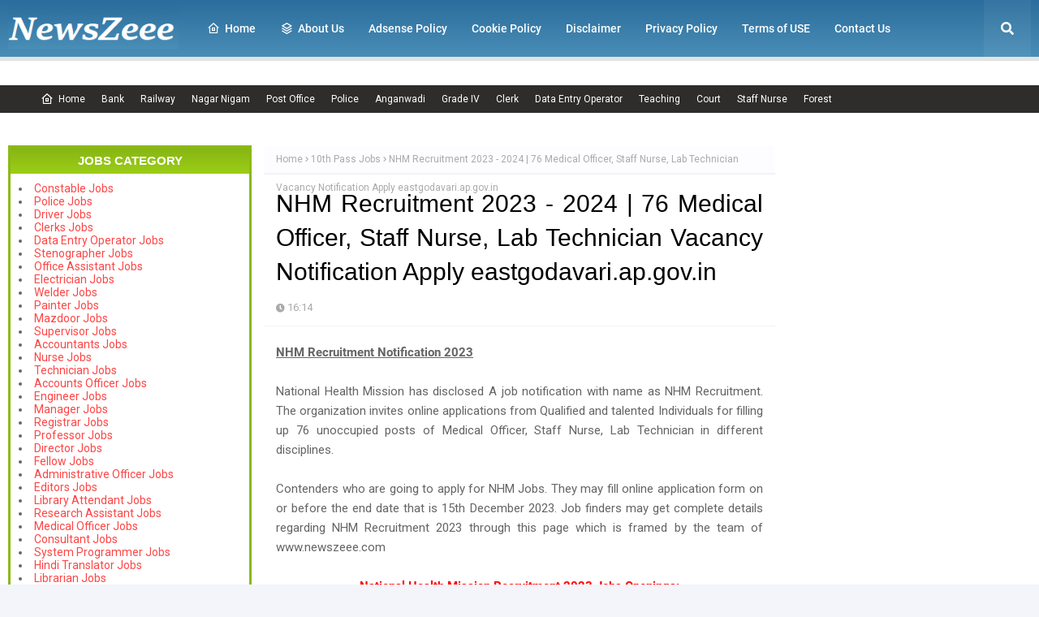

--- FILE ---
content_type: text/html; charset=UTF-8
request_url: https://www.newszeee.com/2017/04/district-sessions-court-north-sikkim-at-mangan-recruitment-2017-2018-notice.html
body_size: 61473
content:
<!DOCTYPE html>
<html class='ltr' dir='ltr' xmlns='http://www.w3.org/1999/xhtml' xmlns:b='http://www.google.com/2005/gml/b' xmlns:data='http://www.google.com/2005/gml/data' xmlns:expr='http://www.google.com/2005/gml/expr'>
<head>
<!-- Start GPT Tag -->
<script async='async' src='https://securepubads.g.doubleclick.net/tag/js/gpt.js'></script>
<script>
  window.googletag = window.googletag || {cmd: []};
  googletag.cmd.push(function() {
    var mapping1 = googletag.sizeMapping()
                            .addSize([0, 0], [[336, 280], [300, 250], [250, 250], 'fluid'])
                            .build();

    googletag.defineSlot('/22650379033/NewsZee', [[336,280],[300,250],[250,250],'fluid'], 'div-gpt-ad-7635507-1')
             .defineSizeMapping(mapping1)
             .addService(googletag.pubads());
    googletag.defineSlot('/22650379033/NewsZee', [[336,280],[300,250],[250,250],'fluid'], 'div-gpt-ad-7635507-2')
             .defineSizeMapping(mapping1)
             .addService(googletag.pubads());
    googletag.defineSlot('/22650379033/NewsZee', [[336,280],[300,250],[250,250],'fluid'], 'div-gpt-ad-7635507-3')
             .defineSizeMapping(mapping1)
             .addService(googletag.pubads());
    googletag.defineSlot('/22650379033/NewsZee', [[336,280],[300,250],[250,250],'fluid'], 'div-gpt-ad-7635507-4')
             .defineSizeMapping(mapping1)
             .addService(googletag.pubads());
    googletag.defineSlot('/22650379033/NewsZee', [[336,280],[300,250],[250,250],'fluid'], 'div-gpt-ad-7635507-5')
             .defineSizeMapping(mapping1)
             .addService(googletag.pubads());
    googletag.defineSlot('/22650379033/NewsZee', [[336,280],[300,250],[250,250],'fluid'], 'div-gpt-ad-7635507-6')
             .defineSizeMapping(mapping1)
             .addService(googletag.pubads());
    googletag.defineSlot('/22650379033/NewsZee', [[336,280],[300,250],[250,250],'fluid'], 'div-gpt-ad-7635507-7')
             .defineSizeMapping(mapping1)
             .addService(googletag.pubads());
    googletag.defineSlot('/22650379033/NewsZee', [[336,280],[300,250],[250,250],'fluid'], 'div-gpt-ad-7635507-8')
             .defineSizeMapping(mapping1)
             .addService(googletag.pubads());
    googletag.defineSlot('/22650379033/NewsZee', [[336,280],[300,250],[250,250],'fluid'], 'div-gpt-ad-7635507-9')
             .defineSizeMapping(mapping1)
             .addService(googletag.pubads());
    googletag.defineSlot('/22650379033/NewsZee', [[336,280],[300,250],[250,250],'fluid'], 'div-gpt-ad-7635507-10')
             .defineSizeMapping(mapping1)
             .addService(googletag.pubads());

    googletag.pubads().setCentering(true);
    googletag.enableServices();
  });
</script>
<!-- End GPT Tag -->
<script>
     window.googletag = window.googletag || {cmd: []};
     var interstitialSlot;
     googletag.cmd.push(function() {
     interstitialSlot = googletag.defineOutOfPageSlot('/22650379033/NW_Interstitial', googletag.enums.OutOfPageFormat.INTERSTITIAL);
     if (interstitialSlot) {
          interstitialSlot.addService(googletag.pubads());
          }
    googletag.pubads().enableSingleRequest();
    googletag.enableServices();
  });
</script>
<meta content='width=device-width, initial-scale=1, minimum-scale=1, maximum-scale=1' name='viewport'/>
<title>Gurugram District Court Recruitment 2023 - 2024 | 17 Clerks Current Jobs gurugram.dcourts.gov.in</title>
<link href='//1.bp.blogspot.com' rel='dns-prefetch'/>
<link href='//2.bp.blogspot.com' rel='dns-prefetch'/>
<link href='//3.bp.blogspot.com' rel='dns-prefetch'/>
<link href='//4.bp.blogspot.com' rel='dns-prefetch'/>
<link href='//www.blogger.com' rel='dns-prefetch'/>
<link href='//dnjs.cloudflare.com' rel='dns-prefetch'/>
<link href='//pagead2.googlesyndication.com' rel='dns-prefetch'/>
<link href='//www.googletagmanager.com' rel='dns-prefetch'/>
<link href='//www.google-analytics.com' rel='dns-prefetch'/>
<link href='//connect.facebook.net' rel='dns-prefetch'/>
<meta content='o5uv7zgqdvsbr5zlos0351rborqy3h' name='facebook-domain-verification'/>
<meta content='text/html; charset=UTF-8' http-equiv='Content-Type'/>
<meta content='blogger' name='generator'/>
<link href='https://www.newszeee.com/favicon.ico' rel='icon' type='image/x-icon'/>
<meta content='#ff4545' name='theme-color'/>
<meta content='#ff4545' name='msapplication-navbutton-color'/>
<link href='https://www.newszeee.com/2017/04/district-sessions-court-north-sikkim-at-mangan-recruitment-2017-2018-notice.html' rel='canonical'/>
<link rel="alternate" type="application/atom+xml" title="NewsZeee.Com - Atom" href="https://www.newszeee.com/feeds/posts/default" />
<link rel="alternate" type="application/rss+xml" title="NewsZeee.Com - RSS" href="https://www.newszeee.com/feeds/posts/default?alt=rss" />
<link rel="service.post" type="application/atom+xml" title="NewsZeee.Com - Atom" href="https://www.blogger.com/feeds/3576507717618280018/posts/default" />

<link rel="alternate" type="application/atom+xml" title="NewsZeee.Com - Atom" href="https://www.newszeee.com/feeds/4474148518168567514/comments/default" />
<meta content='Gurugram District Court Recruitment 2023 - 2024 | Latest Gurugram District Court Current Jobs For Year 2023 Gurugram District Court Latest Jobs Notifi' name='description'/>
<!-- Metadata for Open Graph protocol. See http://ogp.me/. -->
<meta content='article' property='og:type'/>
<meta content='Gurugram District Court Recruitment 2023 - 2024 | 17 Clerks Current Jobs gurugram.dcourts.gov.in' property='og:title'/>
<meta content='https://www.newszeee.com/2017/04/district-sessions-court-north-sikkim-at-mangan-recruitment-2017-2018-notice.html' property='og:url'/>
<meta content='Gurugram District Court Recruitment 2023 - 2024 | Latest Gurugram District Court Current Jobs For Year 2023 Gurugram District Court Latest Jobs Notifi' property='og:description'/>
<meta content='NewsZeee.Com' property='og:site_name'/>
<meta content='summary_large_image' name='twitter:card'/>
<meta content='Gurugram District Court Recruitment 2023 - 2024 | 17 Clerks Current Jobs gurugram.dcourts.gov.in' name='twitter:title'/>
<meta content='https://www.newszeee.com/2017/04/district-sessions-court-north-sikkim-at-mangan-recruitment-2017-2018-notice.html' name='twitter:domain'/>
<meta content='Gurugram District Court Recruitment 2023 - 2024 | Latest Gurugram District Court Current Jobs For Year 2023 Gurugram District Court Latest Jobs Notifi' name='twitter:description'/>
<!-- Google Fonts -->
<link href='https://cdnjs.cloudflare.com/ajax/libs/font-awesome/5.8.2/css/all.min.css' rel='stylesheet'/>
<link href='https://cdn.jsdelivr.net/npm/remixicon@2.3.0/fonts/remixicon.css' rel='stylesheet'/>
<!-- Template Style CSS -->
<style type='text/css'>@font-face{font-family:'Open Sans';font-style:normal;font-weight:400;font-stretch:100%;font-display:swap;src:url(//fonts.gstatic.com/s/opensans/v44/memSYaGs126MiZpBA-UvWbX2vVnXBbObj2OVZyOOSr4dVJWUgsjZ0B4taVIUwaEQbjB_mQ.woff2)format('woff2');unicode-range:U+0460-052F,U+1C80-1C8A,U+20B4,U+2DE0-2DFF,U+A640-A69F,U+FE2E-FE2F;}@font-face{font-family:'Open Sans';font-style:normal;font-weight:400;font-stretch:100%;font-display:swap;src:url(//fonts.gstatic.com/s/opensans/v44/memSYaGs126MiZpBA-UvWbX2vVnXBbObj2OVZyOOSr4dVJWUgsjZ0B4kaVIUwaEQbjB_mQ.woff2)format('woff2');unicode-range:U+0301,U+0400-045F,U+0490-0491,U+04B0-04B1,U+2116;}@font-face{font-family:'Open Sans';font-style:normal;font-weight:400;font-stretch:100%;font-display:swap;src:url(//fonts.gstatic.com/s/opensans/v44/memSYaGs126MiZpBA-UvWbX2vVnXBbObj2OVZyOOSr4dVJWUgsjZ0B4saVIUwaEQbjB_mQ.woff2)format('woff2');unicode-range:U+1F00-1FFF;}@font-face{font-family:'Open Sans';font-style:normal;font-weight:400;font-stretch:100%;font-display:swap;src:url(//fonts.gstatic.com/s/opensans/v44/memSYaGs126MiZpBA-UvWbX2vVnXBbObj2OVZyOOSr4dVJWUgsjZ0B4jaVIUwaEQbjB_mQ.woff2)format('woff2');unicode-range:U+0370-0377,U+037A-037F,U+0384-038A,U+038C,U+038E-03A1,U+03A3-03FF;}@font-face{font-family:'Open Sans';font-style:normal;font-weight:400;font-stretch:100%;font-display:swap;src:url(//fonts.gstatic.com/s/opensans/v44/memSYaGs126MiZpBA-UvWbX2vVnXBbObj2OVZyOOSr4dVJWUgsjZ0B4iaVIUwaEQbjB_mQ.woff2)format('woff2');unicode-range:U+0307-0308,U+0590-05FF,U+200C-2010,U+20AA,U+25CC,U+FB1D-FB4F;}@font-face{font-family:'Open Sans';font-style:normal;font-weight:400;font-stretch:100%;font-display:swap;src:url(//fonts.gstatic.com/s/opensans/v44/memSYaGs126MiZpBA-UvWbX2vVnXBbObj2OVZyOOSr4dVJWUgsjZ0B5caVIUwaEQbjB_mQ.woff2)format('woff2');unicode-range:U+0302-0303,U+0305,U+0307-0308,U+0310,U+0312,U+0315,U+031A,U+0326-0327,U+032C,U+032F-0330,U+0332-0333,U+0338,U+033A,U+0346,U+034D,U+0391-03A1,U+03A3-03A9,U+03B1-03C9,U+03D1,U+03D5-03D6,U+03F0-03F1,U+03F4-03F5,U+2016-2017,U+2034-2038,U+203C,U+2040,U+2043,U+2047,U+2050,U+2057,U+205F,U+2070-2071,U+2074-208E,U+2090-209C,U+20D0-20DC,U+20E1,U+20E5-20EF,U+2100-2112,U+2114-2115,U+2117-2121,U+2123-214F,U+2190,U+2192,U+2194-21AE,U+21B0-21E5,U+21F1-21F2,U+21F4-2211,U+2213-2214,U+2216-22FF,U+2308-230B,U+2310,U+2319,U+231C-2321,U+2336-237A,U+237C,U+2395,U+239B-23B7,U+23D0,U+23DC-23E1,U+2474-2475,U+25AF,U+25B3,U+25B7,U+25BD,U+25C1,U+25CA,U+25CC,U+25FB,U+266D-266F,U+27C0-27FF,U+2900-2AFF,U+2B0E-2B11,U+2B30-2B4C,U+2BFE,U+3030,U+FF5B,U+FF5D,U+1D400-1D7FF,U+1EE00-1EEFF;}@font-face{font-family:'Open Sans';font-style:normal;font-weight:400;font-stretch:100%;font-display:swap;src:url(//fonts.gstatic.com/s/opensans/v44/memSYaGs126MiZpBA-UvWbX2vVnXBbObj2OVZyOOSr4dVJWUgsjZ0B5OaVIUwaEQbjB_mQ.woff2)format('woff2');unicode-range:U+0001-000C,U+000E-001F,U+007F-009F,U+20DD-20E0,U+20E2-20E4,U+2150-218F,U+2190,U+2192,U+2194-2199,U+21AF,U+21E6-21F0,U+21F3,U+2218-2219,U+2299,U+22C4-22C6,U+2300-243F,U+2440-244A,U+2460-24FF,U+25A0-27BF,U+2800-28FF,U+2921-2922,U+2981,U+29BF,U+29EB,U+2B00-2BFF,U+4DC0-4DFF,U+FFF9-FFFB,U+10140-1018E,U+10190-1019C,U+101A0,U+101D0-101FD,U+102E0-102FB,U+10E60-10E7E,U+1D2C0-1D2D3,U+1D2E0-1D37F,U+1F000-1F0FF,U+1F100-1F1AD,U+1F1E6-1F1FF,U+1F30D-1F30F,U+1F315,U+1F31C,U+1F31E,U+1F320-1F32C,U+1F336,U+1F378,U+1F37D,U+1F382,U+1F393-1F39F,U+1F3A7-1F3A8,U+1F3AC-1F3AF,U+1F3C2,U+1F3C4-1F3C6,U+1F3CA-1F3CE,U+1F3D4-1F3E0,U+1F3ED,U+1F3F1-1F3F3,U+1F3F5-1F3F7,U+1F408,U+1F415,U+1F41F,U+1F426,U+1F43F,U+1F441-1F442,U+1F444,U+1F446-1F449,U+1F44C-1F44E,U+1F453,U+1F46A,U+1F47D,U+1F4A3,U+1F4B0,U+1F4B3,U+1F4B9,U+1F4BB,U+1F4BF,U+1F4C8-1F4CB,U+1F4D6,U+1F4DA,U+1F4DF,U+1F4E3-1F4E6,U+1F4EA-1F4ED,U+1F4F7,U+1F4F9-1F4FB,U+1F4FD-1F4FE,U+1F503,U+1F507-1F50B,U+1F50D,U+1F512-1F513,U+1F53E-1F54A,U+1F54F-1F5FA,U+1F610,U+1F650-1F67F,U+1F687,U+1F68D,U+1F691,U+1F694,U+1F698,U+1F6AD,U+1F6B2,U+1F6B9-1F6BA,U+1F6BC,U+1F6C6-1F6CF,U+1F6D3-1F6D7,U+1F6E0-1F6EA,U+1F6F0-1F6F3,U+1F6F7-1F6FC,U+1F700-1F7FF,U+1F800-1F80B,U+1F810-1F847,U+1F850-1F859,U+1F860-1F887,U+1F890-1F8AD,U+1F8B0-1F8BB,U+1F8C0-1F8C1,U+1F900-1F90B,U+1F93B,U+1F946,U+1F984,U+1F996,U+1F9E9,U+1FA00-1FA6F,U+1FA70-1FA7C,U+1FA80-1FA89,U+1FA8F-1FAC6,U+1FACE-1FADC,U+1FADF-1FAE9,U+1FAF0-1FAF8,U+1FB00-1FBFF;}@font-face{font-family:'Open Sans';font-style:normal;font-weight:400;font-stretch:100%;font-display:swap;src:url(//fonts.gstatic.com/s/opensans/v44/memSYaGs126MiZpBA-UvWbX2vVnXBbObj2OVZyOOSr4dVJWUgsjZ0B4vaVIUwaEQbjB_mQ.woff2)format('woff2');unicode-range:U+0102-0103,U+0110-0111,U+0128-0129,U+0168-0169,U+01A0-01A1,U+01AF-01B0,U+0300-0301,U+0303-0304,U+0308-0309,U+0323,U+0329,U+1EA0-1EF9,U+20AB;}@font-face{font-family:'Open Sans';font-style:normal;font-weight:400;font-stretch:100%;font-display:swap;src:url(//fonts.gstatic.com/s/opensans/v44/memSYaGs126MiZpBA-UvWbX2vVnXBbObj2OVZyOOSr4dVJWUgsjZ0B4uaVIUwaEQbjB_mQ.woff2)format('woff2');unicode-range:U+0100-02BA,U+02BD-02C5,U+02C7-02CC,U+02CE-02D7,U+02DD-02FF,U+0304,U+0308,U+0329,U+1D00-1DBF,U+1E00-1E9F,U+1EF2-1EFF,U+2020,U+20A0-20AB,U+20AD-20C0,U+2113,U+2C60-2C7F,U+A720-A7FF;}@font-face{font-family:'Open Sans';font-style:normal;font-weight:400;font-stretch:100%;font-display:swap;src:url(//fonts.gstatic.com/s/opensans/v44/memSYaGs126MiZpBA-UvWbX2vVnXBbObj2OVZyOOSr4dVJWUgsjZ0B4gaVIUwaEQbjA.woff2)format('woff2');unicode-range:U+0000-00FF,U+0131,U+0152-0153,U+02BB-02BC,U+02C6,U+02DA,U+02DC,U+0304,U+0308,U+0329,U+2000-206F,U+20AC,U+2122,U+2191,U+2193,U+2212,U+2215,U+FEFF,U+FFFD;}</style>
<style id='page-skin-1' type='text/css'><!--
/*
-----------------------------------------------
----------------------------------------------- */
/*-- Fonts CSS --*/
@font-face {font-family: 'Roboto';font-style: italic;font-weight: 400;font-display: swap;src: local('Roboto Italic'), local('Roboto-Italic'), url(https://fonts.gstatic.com/s/roboto/v20/KFOkCnqEu92Fr1Mu51xFIzIFKw.woff2) format('woff2');unicode-range: U+0460-052F, U+1C80-1C88, U+20B4, U+2DE0-2DFF, U+A640-A69F, U+FE2E-FE2F;}@font-face {font-family: 'Roboto';font-style: italic;font-weight: 400;font-display: swap;src: local('Roboto Italic'), local('Roboto-Italic'), url(https://fonts.gstatic.com/s/roboto/v20/KFOkCnqEu92Fr1Mu51xMIzIFKw.woff2) format('woff2');unicode-range: U+0400-045F, U+0490-0491, U+04B0-04B1, U+2116;}@font-face {font-family: 'Roboto';font-style: italic;font-weight: 400;font-display: swap;src: local('Roboto Italic'), local('Roboto-Italic'), url(https://fonts.gstatic.com/s/roboto/v20/KFOkCnqEu92Fr1Mu51xEIzIFKw.woff2) format('woff2');unicode-range: U+1F00-1FFF;}@font-face {font-family: 'Roboto';font-style: italic;font-weight: 400;font-display: swap;src: local('Roboto Italic'), local('Roboto-Italic'), url(https://fonts.gstatic.com/s/roboto/v20/KFOkCnqEu92Fr1Mu51xLIzIFKw.woff2) format('woff2');unicode-range: U+0370-03FF;}@font-face {font-family: 'Roboto';font-style: italic;font-weight: 400;font-display: swap;src: local('Roboto Italic'), local('Roboto-Italic'), url(https://fonts.gstatic.com/s/roboto/v20/KFOkCnqEu92Fr1Mu51xHIzIFKw.woff2) format('woff2');unicode-range: U+0102-0103, U+0110-0111, U+0128-0129, U+0168-0169, U+01A0-01A1, U+01AF-01B0, U+1EA0-1EF9, U+20AB;}@font-face {font-family: 'Roboto';font-style: italic;font-weight: 400;font-display: swap;src: local('Roboto Italic'), local('Roboto-Italic'), url(https://fonts.gstatic.com/s/roboto/v20/KFOkCnqEu92Fr1Mu51xGIzIFKw.woff2) format('woff2');unicode-range: U+0100-024F, U+0259, U+1E00-1EFF, U+2020, U+20A0-20AB, U+20AD-20CF, U+2113, U+2C60-2C7F, U+A720-A7FF;}@font-face {font-family: 'Roboto';font-style: italic;font-weight: 400;font-display: swap;src: local('Roboto Italic'), local('Roboto-Italic'), url(https://fonts.gstatic.com/s/roboto/v20/KFOkCnqEu92Fr1Mu51xIIzI.woff2) format('woff2');unicode-range: U+0000-00FF, U+0131, U+0152-0153, U+02BB-02BC, U+02C6, U+02DA, U+02DC, U+2000-206F, U+2074, U+20AC, U+2122, U+2191, U+2193, U+2212, U+2215, U+FEFF, U+FFFD;}@font-face {font-family: 'Roboto';font-style: italic;font-weight: 500;font-display: swap;src: local('Roboto Medium Italic'), local('Roboto-MediumItalic'), url(https://fonts.gstatic.com/s/roboto/v20/KFOjCnqEu92Fr1Mu51S7ACc3CsTKlA.woff2) format('woff2');unicode-range: U+0460-052F, U+1C80-1C88, U+20B4, U+2DE0-2DFF, U+A640-A69F, U+FE2E-FE2F;}@font-face {font-family: 'Roboto';font-style: italic;font-weight: 500;font-display: swap;src: local('Roboto Medium Italic'), local('Roboto-MediumItalic'), url(https://fonts.gstatic.com/s/roboto/v20/KFOjCnqEu92Fr1Mu51S7ACc-CsTKlA.woff2) format('woff2');unicode-range: U+0400-045F, U+0490-0491, U+04B0-04B1, U+2116;}@font-face {font-family: 'Roboto';font-style: italic;font-weight: 500;font-display: swap;src: local('Roboto Medium Italic'), local('Roboto-MediumItalic'), url(https://fonts.gstatic.com/s/roboto/v20/KFOjCnqEu92Fr1Mu51S7ACc2CsTKlA.woff2) format('woff2');unicode-range: U+1F00-1FFF;}@font-face {font-family: 'Roboto';font-style: italic;font-weight: 500;font-display: swap;src: local('Roboto Medium Italic'), local('Roboto-MediumItalic'), url(https://fonts.gstatic.com/s/roboto/v20/KFOjCnqEu92Fr1Mu51S7ACc5CsTKlA.woff2) format('woff2');unicode-range: U+0370-03FF;}@font-face {font-family: 'Roboto';font-style: italic;font-weight: 500;font-display: swap;src: local('Roboto Medium Italic'), local('Roboto-MediumItalic'), url(https://fonts.gstatic.com/s/roboto/v20/KFOjCnqEu92Fr1Mu51S7ACc1CsTKlA.woff2) format('woff2');unicode-range: U+0102-0103, U+0110-0111, U+0128-0129, U+0168-0169, U+01A0-01A1, U+01AF-01B0, U+1EA0-1EF9, U+20AB;}@font-face {font-family: 'Roboto';font-style: italic;font-weight: 500;font-display: swap;src: local('Roboto Medium Italic'), local('Roboto-MediumItalic'), url(https://fonts.gstatic.com/s/roboto/v20/KFOjCnqEu92Fr1Mu51S7ACc0CsTKlA.woff2) format('woff2');unicode-range: U+0100-024F, U+0259, U+1E00-1EFF, U+2020, U+20A0-20AB, U+20AD-20CF, U+2113, U+2C60-2C7F, U+A720-A7FF;}@font-face {font-family: 'Roboto';font-style: italic;font-weight: 500;font-display: swap;src: local('Roboto Medium Italic'), local('Roboto-MediumItalic'), url(https://fonts.gstatic.com/s/roboto/v20/KFOjCnqEu92Fr1Mu51S7ACc6CsQ.woff2) format('woff2');unicode-range: U+0000-00FF, U+0131, U+0152-0153, U+02BB-02BC, U+02C6, U+02DA, U+02DC, U+2000-206F, U+2074, U+20AC, U+2122, U+2191, U+2193, U+2212, U+2215, U+FEFF, U+FFFD;}@font-face {font-family: 'Roboto';font-style: normal;font-weight: 400;font-display: swap;src: local('Roboto'), local('Roboto-Regular'), url(https://fonts.gstatic.com/s/roboto/v20/KFOmCnqEu92Fr1Mu72xKOzY.woff2) format('woff2');unicode-range: U+0460-052F, U+1C80-1C88, U+20B4, U+2DE0-2DFF, U+A640-A69F, U+FE2E-FE2F;}@font-face {font-family: 'Roboto';font-style: normal;font-weight: 400;font-display: swap;src: local('Roboto'), local('Roboto-Regular'), url(https://fonts.gstatic.com/s/roboto/v20/KFOmCnqEu92Fr1Mu5mxKOzY.woff2) format('woff2');unicode-range: U+0400-045F, U+0490-0491, U+04B0-04B1, U+2116;}@font-face {font-family: 'Roboto';font-style: normal;font-weight: 400;font-display: swap;src: local('Roboto'), local('Roboto-Regular'), url(https://fonts.gstatic.com/s/roboto/v20/KFOmCnqEu92Fr1Mu7mxKOzY.woff2) format('woff2');unicode-range: U+1F00-1FFF;}@font-face {font-family: 'Roboto';font-style: normal;font-weight: 400;font-display: swap;src: local('Roboto'), local('Roboto-Regular'), url(https://fonts.gstatic.com/s/roboto/v20/KFOmCnqEu92Fr1Mu4WxKOzY.woff2) format('woff2');unicode-range: U+0370-03FF;}@font-face {font-family: 'Roboto';font-style: normal;font-weight: 400;font-display: swap;src: local('Roboto'), local('Roboto-Regular'), url(https://fonts.gstatic.com/s/roboto/v20/KFOmCnqEu92Fr1Mu7WxKOzY.woff2) format('woff2');unicode-range: U+0102-0103, U+0110-0111, U+0128-0129, U+0168-0169, U+01A0-01A1, U+01AF-01B0, U+1EA0-1EF9, U+20AB;}@font-face {font-family: 'Roboto';font-style: normal;font-weight: 400;font-display: swap;src: local('Roboto'), local('Roboto-Regular'), url(https://fonts.gstatic.com/s/roboto/v20/KFOmCnqEu92Fr1Mu7GxKOzY.woff2) format('woff2');unicode-range: U+0100-024F, U+0259, U+1E00-1EFF, U+2020, U+20A0-20AB, U+20AD-20CF, U+2113, U+2C60-2C7F, U+A720-A7FF;}@font-face {font-family: 'Roboto';font-style: normal;font-weight: 400;font-display: swap;src: local('Roboto'), local('Roboto-Regular'), url(https://fonts.gstatic.com/s/roboto/v20/KFOmCnqEu92Fr1Mu4mxK.woff2) format('woff2');unicode-range: U+0000-00FF, U+0131, U+0152-0153, U+02BB-02BC, U+02C6, U+02DA, U+02DC, U+2000-206F, U+2074, U+20AC, U+2122, U+2191, U+2193, U+2212, U+2215, U+FEFF, U+FFFD;}@font-face {font-family: 'Roboto';font-style: normal;font-weight: 500;font-display: swap;src: local('Roboto Medium'), local('Roboto-Medium'), url(https://fonts.gstatic.com/s/roboto/v20/KFOlCnqEu92Fr1MmEU9fCRc4EsA.woff2) format('woff2');unicode-range: U+0460-052F, U+1C80-1C88, U+20B4, U+2DE0-2DFF, U+A640-A69F, U+FE2E-FE2F;}@font-face {font-family: 'Roboto';font-style: normal;font-weight: 500;font-display: swap;src: local('Roboto Medium'), local('Roboto-Medium'), url(https://fonts.gstatic.com/s/roboto/v20/KFOlCnqEu92Fr1MmEU9fABc4EsA.woff2) format('woff2');unicode-range: U+0400-045F, U+0490-0491, U+04B0-04B1, U+2116;}@font-face {font-family: 'Roboto';font-style: normal;font-weight: 500;font-display: swap;src: local('Roboto Medium'), local('Roboto-Medium'), url(https://fonts.gstatic.com/s/roboto/v20/KFOlCnqEu92Fr1MmEU9fCBc4EsA.woff2) format('woff2');unicode-range: U+1F00-1FFF;}@font-face {font-family: 'Roboto';font-style: normal;font-weight: 500;font-display: swap;src: local('Roboto Medium'), local('Roboto-Medium'), url(https://fonts.gstatic.com/s/roboto/v20/KFOlCnqEu92Fr1MmEU9fBxc4EsA.woff2) format('woff2');unicode-range: U+0370-03FF;}@font-face {font-family: 'Roboto';font-style: normal;font-weight: 500;font-display: swap;src: local('Roboto Medium'), local('Roboto-Medium'), url(https://fonts.gstatic.com/s/roboto/v20/KFOlCnqEu92Fr1MmEU9fCxc4EsA.woff2) format('woff2');unicode-range: U+0102-0103, U+0110-0111, U+0128-0129, U+0168-0169, U+01A0-01A1, U+01AF-01B0, U+1EA0-1EF9, U+20AB;}@font-face {font-family: 'Roboto';font-style: normal;font-weight: 500;font-display: swap;src: local('Roboto Medium'), local('Roboto-Medium'), url(https://fonts.gstatic.com/s/roboto/v20/KFOlCnqEu92Fr1MmEU9fChc4EsA.woff2) format('woff2');unicode-range: U+0100-024F, U+0259, U+1E00-1EFF, U+2020, U+20A0-20AB, U+20AD-20CF, U+2113, U+2C60-2C7F, U+A720-A7FF;}@font-face {font-family: 'Roboto';font-style: normal;font-weight: 500;font-display: swap;src: local('Roboto Medium'), local('Roboto-Medium'), url(https://fonts.gstatic.com/s/roboto/v20/KFOlCnqEu92Fr1MmEU9fBBc4.woff2) format('woff2');unicode-range: U+0000-00FF, U+0131, U+0152-0153, U+02BB-02BC, U+02C6, U+02DA, U+02DC, U+2000-206F, U+2074, U+20AC, U+2122, U+2191, U+2193, U+2212, U+2215, U+FEFF, U+FFFD;}@font-face {font-family: 'Roboto';font-style: normal;font-weight: 700;font-display: swap;src: local('Roboto Bold'), local('Roboto-Bold'), url(https://fonts.gstatic.com/s/roboto/v20/KFOlCnqEu92Fr1MmWUlfCRc4EsA.woff2) format('woff2');unicode-range: U+0460-052F, U+1C80-1C88, U+20B4, U+2DE0-2DFF, U+A640-A69F, U+FE2E-FE2F;}@font-face {font-family: 'Roboto';font-style: normal;font-weight: 700;font-display: swap;src: local('Roboto Bold'), local('Roboto-Bold'), url(https://fonts.gstatic.com/s/roboto/v20/KFOlCnqEu92Fr1MmWUlfABc4EsA.woff2) format('woff2');unicode-range: U+0400-045F, U+0490-0491, U+04B0-04B1, U+2116;}@font-face {font-family: 'Roboto';font-style: normal;font-weight: 700;font-display: swap;src: local('Roboto Bold'), local('Roboto-Bold'), url(https://fonts.gstatic.com/s/roboto/v20/KFOlCnqEu92Fr1MmWUlfCBc4EsA.woff2) format('woff2');unicode-range: U+1F00-1FFF;}@font-face {font-family: 'Roboto';font-style: normal;font-weight: 700;font-display: swap;src: local('Roboto Bold'), local('Roboto-Bold'), url(https://fonts.gstatic.com/s/roboto/v20/KFOlCnqEu92Fr1MmWUlfBxc4EsA.woff2) format('woff2');unicode-range: U+0370-03FF;}@font-face {font-family: 'Roboto';font-style: normal;font-weight: 700;font-display: swap;src: local('Roboto Bold'), local('Roboto-Bold'), url(https://fonts.gstatic.com/s/roboto/v20/KFOlCnqEu92Fr1MmWUlfCxc4EsA.woff2) format('woff2');unicode-range: U+0102-0103, U+0110-0111, U+0128-0129, U+0168-0169, U+01A0-01A1, U+01AF-01B0, U+1EA0-1EF9, U+20AB;}@font-face {font-family: 'Roboto';font-style: normal;font-weight: 700;font-display: swap;src: local('Roboto Bold'), local('Roboto-Bold'), url(https://fonts.gstatic.com/s/roboto/v20/KFOlCnqEu92Fr1MmWUlfChc4EsA.woff2) format('woff2');unicode-range: U+0100-024F, U+0259, U+1E00-1EFF, U+2020, U+20A0-20AB, U+20AD-20CF, U+2113, U+2C60-2C7F, U+A720-A7FF;}@font-face {font-family: 'Roboto';font-style: normal;font-weight: 700;font-display: swap;src: local('Roboto Bold'), local('Roboto-Bold'), url(https://fonts.gstatic.com/s/roboto/v20/KFOlCnqEu92Fr1MmWUlfBBc4.woff2) format('woff2');unicode-range: U+0000-00FF, U+0131, U+0152-0153, U+02BB-02BC, U+02C6, U+02DA, U+02DC, U+2000-206F, U+2074, U+20AC, U+2122, U+2191, U+2193, U+2212, U+2215, U+FEFF, U+FFFD;}
/*-- Reset CSS --*/
#google_translate_element { clear: both; }.thread-expanded .thread-count a { display: none; }.comments .continue { display: none!important; }
.CSS_LIGHTBOX{z-index:999999!important}.CSS_LIGHTBOX_ATTRIBUTION_INDEX_CONTAINER .CSS_HCONT_CHILDREN_HOLDER > .CSS_LAYOUT_COMPONENT.CSS_HCONT_CHILD:first-child > .CSS_LAYOUT_COMPONENT{opacity:0}a,abbr,acronym,address,applet,b,big,blockquote,body,caption,center,cite,code,dd,del,dfn,div,dl,dt,em,fieldset,font,form,h1,h2,h3,h4,h5,h6,html,i,iframe,img,ins,kbd,label,legend,li,object,p,pre,q,s,samp,small,span,strike,strong,sub,sup,table,tbody,td,tfoot,th,thead,tr,tt,u,ul,var{
padding:0;
border:0;
outline:0;
vertical-align:baseline;
background:0 0;
text-decoration:none
}
form,textarea,input,button{
-webkit-appearance:none;
-moz-appearance:none;
appearance:none;
border-radius:0
}
dl,ul{
list-style-position:inside;
font-weight:400;
list-style:none
}
ul li{
list-style:none
}
caption,th{
text-align:center
}
img{
border:none;
position:relative
}
a,a:visited{
text-decoration:none
}
.clearfix{
clear:both
}
.section,.widget,.widget ul{
margin:0;
padding:0
}
a{
color:#ff4545
}
a img{
border:0
}
abbr{
text-decoration:none
}
.CSS_LIGHTBOX{
z-index:999999!important
}
.separator a{
clear:none!important;
float:none!important;
margin-left:0!important;
margin-right:0!important
}
#navbar-iframe,.widget-item-control,a.quickedit,.home-link,.feed-links{
display:none!important
}
.center{
display:table;
margin:0 auto;
position:relative
}
.widget > h2,.widget > h3{
display:none
}
/*-- Body Content CSS --*/
body{
background:#f4f5fa url() repeat fixed top left;
background-color:#f4f5fa;
font-family:'Roboto', sans-serif;
font-size:14px;
font-weight:400;
color:#656565;
word-wrap:break-word;
margin:0;
padding:0
}
h1,h2,h3,h4,h5,h6{
font-family: 'Poppins', sans-serif;
}
#outer-wrapper{
margin:0 auto;
background:#ffffff;
box-shadow:0 0 5px rgba(0,0,0,.1)
}
.row{
width:1260px
}
#content-wrapper{
margin:40px auto 30px;
}
#content-wrapper > .container{
margin:0
}
#main-wrapper{
background-color: #ffffff;
float:left;
overflow:hidden;
width:calc(100% - 300px);
box-sizing:border-box;
word-wrap:break-word;
padding:0 15px;
margin:0
}
#sidebar-wrapper1,#sidebar-wrapper{
float:right;
overflow:hidden;
width:300px;
box-sizing:border-box;
word-wrap:break-word;
padding:0
}
#sidebar-wrapper1 {
float:left;
}
.side-active .mobile-side-menu #sidebar-wrapper1 {
width: 100%;
}
.side-active .mobile-side-menu #sidebar-wrapper1 .sidebar .widget {
border: 0;
}
.side-active .mobile-side-menu #sidebar-wrapper1 .sidebar .widget .widget-content {
padding: 10px 15px;
box-sizing: border-box;
}
.side-active .mobile-side-menu #sidebar-wrapper1 .sidebar .widget .widget-content .post-image-link .post-thumb {
opacity:1;
}
.mobile-side-menu {
display: none;
position: fixed;
width: 300px;
height: 100%;
top: 0;
left: 0;
bottom: 0;
background-color:#ffffff;
overflow: auto;
z-index: 1010;
left: 0;
-webkit-transform: translateX(-100%);
transform: translateX(-100%);
visibility: hidden;
box-shadow: 3px 0 7px rgba(0,0,0,0.1);
transition: all .25s ease;
}
.menu-overlay {
visibility: hidden;
opacity: 0;
position: fixed;
top: 0;
left: 0;
right: 0;
bottom: 0;
margin: 0;
z-index: 1010;
background-color: rgba(23,28,36,0.6);
-webkit-backdrop-filter: saturate(100%) blur(3px);
-ms-backdrop-filter: saturate(100%) blur(3px);
-o-backdrop-filter: saturate(100%) blur(3px);
backdrop-filter: saturate(100%) blur(3px);
transition: all .25s ease;
}
.hide-bet-preview-mobile-menu {
display: block;
width: 100%;
background: #101010;
text-align: center;
color: #fff;
text-transform: uppercase;
padding: 5px;
box-sizing: border-box;
cursor:pointer;
}
.hide-bet-preview-mobile-menu:hover {
background: #1d9d3b;
}
.hide-bet-preview-mobile-menu:after {
font-family: 'Font Awesome 5 Free';
font-weight: 900;
content: "\f00d";
margin-left: 5px;
}
.side-menu-toggle{
position: absolute;
display:none;
left: 0;
top: 0;
line-height: 34px;
height: 34px;
color: #fff;
font-size: 17px;
font-weight: 400;
text-align: center;
cursor: pointer;
z-index: 4;
padding: 0 10px;
box-sizing: border-box;
}
.side-menu-toggle {
background:#2b2b2b;
}
.side-menu-toggle:before{
font-family: 'Font Awesome 5 Free';
font-weight: 900;
content:"\f0c9";
margin-right:0;
}
.side-active .side-menu-toggle:before {
content:"\f00d";
}
.side-active .mobile-side-menu{
visibility:visible;
opacity:1;
z-index:1515;
transform:scaleY(1)
}
.top-mobile-menu {
display:none;
}
.top-mobile-menu ul {
margin: 0;
padding: 0;
}
.top-mobile-menu ul li {
list-style: none;
padding: 0;
}
.top-mobile-menu ul li a {
display: block;
background-color: #fcfcfc;
letter-spacing: 0.3px;
border-bottom: 1px solid rgba(0, 0, 0, .05);
padding: 3px 15px;
box-sizing: border-box;
color: #000;
line-height: 1.8;
}
#post-wrapper {
float:right;
overflow:hidden;
width:calc(100% - 300px);
box-sizing:border-box;
word-wrap:break-word;
padding:0
}
.post-image-wrap{
width: 100%;
height: 100%;
position: relative;
overflow: hidden;
display: block;
}
.post-image-link,.about-author .avatar-container,.comments .avatar-image-container{
background-color:rgba(155,155,155,0.07);
color:transparent!important
}
.index-post .post-thumb {
}
.post-thumb{
display:block;
position:relative;
width:100%;
height:100%;
object-fit:cover;
object-position: top;
z-index:1;
opacity: 0;
transition:opacity .17s ease,transform .17s ease
}
.post-thumb.lazy-yard {
opacity: 1;
}
.post-image-link:hover .post-thumb,.post-image-wrap:hover .post-image-link .post-thumb,.hot-item-inner:hover .post-image-link .post-thumb{
transform: scale(1.05);
}
.post-image-link:hover .post-thumb,.post-image-wrap:hover .post-image-link .post-thumb{
opacity:.9
}
.item-post .post-body img{
max-width:100%;
transition: opacity .17s ease,transform .17s ease;
}
.post-title a{
display:block
}
#top-bar{
width:100%;
height:34px;
background-color: #2f2c2c;
overflow:hidden;
margin:0
}
#top-bar .container{
margin:0 auto
}
.top-bar-nav{
position:relative;
float:left;
display:block
}
.top-bar-nav .widget > .widget-title{
display:none
}
.top-bar-nav ul {
padding-left: 40px;
}
.top-bar-nav ul li{
float:left
}
.top-bar-nav ul li > a{
height:34px;
display:block;
color:#fff;
font-size:12px;
font-weight:400;
line-height:34px;
margin:0 10px 0 0;
padding:0 5px;
transition:color .17s
}
.top-bar-nav ul li > a i, .top-mobile-menu ul li a i {
font-size: 16px;
vertical-align: middle;
margin-right: 6px;
position: relative;
top: -1px;
}
.top-bar-nav ul li:first-child > a{
padding:0 5px 0 0
}
.top-bar-nav ul > li:hover > a, .top-mobile-menu ul li a{
color:#ff4545
}
.top-bar-social{
position:relative;
float:right;
display:block
}
.top-bar-social .widget > .widget-title{
display:none
}
.top-bar-social ul > li{
float:left;
display:inline-block
}
.top-bar-social ul > li > a{
display:block;
color:#fff;
text-decoration:none;
font-size:14px;
text-align:center;
line-height:34px;
padding:0 5px;
margin:0 0 0 10px;
transition:color .17s
}
.top-bar-social ul > li.facebook > a {
margin: 0;
}
.top-bar-social ul > li:last-child > a{
padding:0 0 0 5px
}
.top-bar-social ul > li:hover > a{
color:#ff4545
}
.social a:before{
display:inline-block;
font-family:'Font Awesome 5 Brands';
font-style:normal;
font-weight:400
}
.social .facebook a:before{
content:"\f09a"
}
.social .twitter a:before{
content:"\f099"
}
.social .gplus a:before{
content:"\f0d5"
}
.social .rss a:before{
content:"\f09e";
font-family:'Font Awesome 5 Free';
font-weight:900
}
.social .youtube a:before{
content:"\f167"
}
.social .skype a:before{
content:"\f17e"
}
.social .stumbleupon a:before{
content:"\f1a4"
}
.social .tumblr a:before{
content:"\f173"
}
.social .vk a:before{
content:"\f189"
}
.social .stack-overflow a:before{
content:"\f16c"
}
.social .github a:before{
content:"\f09b"
}
.social .linkedin a:before{
content:"\f0e1"
}
.social .dribbble a:before{
content:"\f17d"
}
.social .soundcloud a:before{
content:"\f1be"
}
.social .behance a:before{
content:"\f1b4"
}
.social .digg a:before{
content:"\f1a6"
}
.social .instagram a:before{
content:"\f16d"
}
.social .pinterest a:before{
content:"\f0d2"
}
.social .twitch a:before{
content:"\f1e8"
}
.social .delicious a:before{
content:"\f1a5"
}
.social .codepen a:before{
content:"\f1cb"
}
.social .reddit a:before{
content:"\f1a1"
}
.social .whatsapp a:before{
content:"\f232"
}
.social .snapchat a:before{
content:"\f2ac"
}
.social .email a:before{
content:"\f0e0";
font-family: 'Font Awesome 5 Free';
font-weight: 400;
}
.social .external-link a:before{
content:"\f35d"
}
.social-color .facebook a{
background-color:#3b5999
}
.social-color .twitter a{
background-color:#00acee
}
.social-color .gplus a{
background-color:#db4a39
}
.social-color .youtube a{
background-color:#db4a39
}
.social-color .instagram a{
background:linear-gradient(15deg,#ffb13d,#dd277b,#4d5ed4)
}
.social-color .pinterest a{
background-color:#ca2127
}
.social-color .dribbble a{
background-color:#ea4c89
}
.social-color .linkedin a{
background-color:#0077b5
}
.social-color .tumblr a{
background-color:#365069
}
.social-color .twitch a{
background-color:#6441a5
}
.social-color .rss a{
background-color:#ffc200
}
.social-color .skype a{
background-color:#00aff0
}
.social-color .stumbleupon a{
background-color:#eb4823
}
.social-color .vk a{
background-color:#4a76a8
}
.social-color .stack-overflow a{
background-color:#f48024
}
.social-color .github a{
background-color:#24292e
}
.social-color .soundcloud a{
background:linear-gradient(#ff7400,#ff3400)
}
.social-color .behance a{
background-color:#191919
}
.social-color .digg a{
background-color:#1b1a19
}
.social-color .delicious a{
background-color:#0076e8
}
.social-color .codepen a{
background-color:#000
}
.social-color .reddit a{
background-color:#ff4500
}
.social-color .whatsapp a{
background-color:#3fbb50
}
.social-color .snapchat a{
background-color:#ffe700
}
.social-color .email a{
background-color:#888
}
.social-color .external-link a{
background-color:#2f2c2c
}
.social-text .facebook a:after{
content:"Facebook"
}
.social-text .twitter a:after{
content:"Twitter"
}
.social-text .gplus a:after{
content:"Google Plus"
}
.social-text .rss a:after{
content:"Rss"
}
.social-text .youtube a:after{
content:"YouTube"
}
.social-text .skype a:after{
content:"Skype"
}
.social-text .stumbleupon a:after{
content:"StumbleUpon"
}
.social-text .tumblr a:after{
content:"Tumblr"
}
.social-text .vk a:after{
content:"VKontakte"
}
.social-text .stack-overflow a:after{
content:"Stack Overflow"
}
.social-text .github a:after{
content:"Github"
}
.social-text .linkedin a:after{
content:"LinkedIn"
}
.social-text .dribbble a:after{
content:"Dribbble"
}
.social-text .soundcloud a:after{
content:"SoundCloud"
}
.social-text .behance a:after{
content:"Behance"
}
.social-text .digg a:after{
content:"Digg"
}
.social-text .instagram a:after{
content:"Instagram"
}
.social-text .pinterest a:after{
content:"Pinterest"
}
.social-text .twitch a:after{
content:"Twitch"
}
.social-text .delicious a:after{
content:"Delicious"
}
.social-text .codepen a:after{
content:"CodePen"
}
.social-text .flipboard a:after{
content:"Flipboard"
}
.social-text .reddit a:after{
content:"Reddit"
}
.social-text .whatsapp a:after{
content:"Whatsapp"
}
.social-text .messenger a:after{
content:"Messenger"
}
.social-text .snapchat a:after{
content:"Snapchat"
}
.social-text .email a:after{
content:"Email"
}
.social-text .external-link a:after{
content:"WebSite"
}
#header-wrap{
position:relative;
width:100%;
height:70px;
background: linear-gradient(#2B6D9C, #498EB7);
border-bottom: 5px solid #e3e3e3;
z-index:1010;
}
#header-wrap .container{
position:relative;
margin:0 auto
}
.header-logo{
float:left;
margin:0 20px 0 0
}
.main-logo{
position:relative;
float:left;
width:auto;
max-width:250px;
max-height:52px;
margin:0;
padding:9px 0
}
.main-logo .header-image-wrapper{
display:block
}
.main-logo img{
max-width:100%;
max-height:52px;
margin:0
}
.main-logo h1, .main-logo h1 a{
color:#2f2c2c;
font-size:20px;
line-height:52px;
margin:0
}
.main-logo p{
font-size:12px;
margin:5px 0 0;
display:none;
}
.header-menu{
float:left
}
#main-menu .widget,#main-menu .widget > h3{
display:none
}
#main-menu .show-menu{
display:block
}
#main-menu{
position:static;
height:70px;
z-index:15
}
#main-menu ul > li{
float:left;
position:relative;
margin:0;
padding:0;
transition:background .17s ease
}
#main-menu ul > li > a{
position:relative;
color:#ffffff;
font-size:14px;
font-weight:500;
line-height:70px;
display:inline-block;
text-decoration:none;
margin:0;
padding:0 15px;
transition:color .17s ease
}
#main-menu ul > li > a i, .mobile-menu ul li a i {
font-size: 16px;
vertical-align: middle;
margin-right: 6px;
position: relative;
top: -1px;
}
#main-menu ul#main-menu-nav > li:hover{
background-color:rgba(255,255,255,0.05)
}
#main-menu ul#main-menu-nav > li:hover > a{
color:#ffffff
}
#main-menu ul > li > ul{
position:absolute;
float:left;
left:0;
top:70px;
width:180px;
background-color:#1f2024;
z-index:99999;
margin-top:0;
padding:0;
border:1px solid #1f2024;
box-shadow:0 2px 2px rgba(0,0,0,0.2);
visibility:hidden;
opacity:0
}
#main-menu ul > li > ul > li > ul{
position:absolute;
float:left;
top:0;
left:100%;
margin:-1px 0 0
}
#main-menu ul > li > ul > li{
display:block;
float:none;
position:relative;
background-color:rgba(255,255,255,0.03);
border-bottom:1px solid #1f2024;
transition:background .17s ease
}
#main-menu ul > li > ul > li a{
display:block;
height:36px;
font-size:13px;
color:#f2f2f2;
font-weight:500;
line-height:36px;
box-sizing:border-box;
margin:0;
padding:0 15px;
transition:color .17s ease
}
#main-menu ul > li > ul > li:last-child{
border-bottom:0
}
#main-menu ul > li.has-sub > a:after{
content:'\f078';
float:right;
font-family:'Font Awesome 5 Free';
font-size:12px;
font-weight:900;
margin:0 0 0 6px
}
#main-menu ul > li > ul > li.has-sub > a:after{
content:'\f054';
float:right;
margin:0
}
#main-menu ul > li > ul > li a:hover{
color:#ff4545
}
#main-menu ul > li:hover > ul,#main-menu ul > li > ul > li:hover > ul{
visibility:visible;
opacity:1
}
#main-menu ul ul{
transition:all .17s ease
}
#main-menu ul > li:hover > ul,#main-menu ul > li > ul > li:hover > ul{
visibility:visible;
opacity:1
}
#main-menu ul ul{
transition:all .25s ease
}
.no-posts{
float:left;
width:100%;
height:100px;
line-height:100px;
text-align:center
}
.show-search,.hide-search{
position:absolute;
top:0;
right:0;
display:block;
width:58px;
height:70px;
background-color:rgba(255,255,255,0.05);
line-height:70px;
z-index:20;
color:#ffffff;
font-size:16px;
font-weight:400;
text-align:center;
cursor:pointer;
transition:color .17s ease
}
.show-search:hover,.hide-search:hover{
color:#ffffff
}
.show-search:before{
content:"\f002";
font-family:'Font Awesome 5 Free';
font-weight: 900;
}
.hide-search:before{
content:"\f00d";
font-family:'Font Awesome 5 Free';
font-weight: 900;
}
#nav-search{
display:none;
position:absolute;
left:0;
top:0;
width:100%;
height:70px;
z-index:99;
background-color:#1f2024;
box-sizing:border-box;
padding:0
}
#nav-search .search-form{
width:100%;
height:70px;
background-color:rgba(0,0,0,0);
line-height:70px;
overflow:hidden;
padding:0
}
#nav-search .search-input{
width:100%;
height:70px;
font-family:inherit;
color:#ffffff;
margin:0;
padding:0 58px 0 10px;
background-color:rgba(0,0,0,0);
font-size:13px;
font-weight:400;
box-sizing:border-box;
border:0
}
#nav-search .search-input:focus{
color:#ffffff;
outline:none
}
.mobile-menu-toggle{
display:none;
position:absolute;
top:0;
left:0;
width:58px;
height:70px;
line-height:70px;
background-color:rgba(255,255,255,0.05);
z-index:20;
color:#ffffff;
font-size:17px;
font-weight:400;
text-align:center;
cursor:pointer;
transition:color .17s ease
}
.mobile-menu-toggle:hover{
color:#ffffff
}
.mobile-menu-toggle:before{
content:"\f0c9";
font-family:'Font Awesome 5 Free';
font-weight:900;
}
.nav-active .mobile-menu-toggle:before{
content:"\f00d";
font-family:'Font Awesome 5 Free';
font-weight:900;
}
.overlay{
display:none;
position:fixed;
top:0;
left:0;
right:0;
bottom:0;
z-index:990;
background:rgba(255,255,255,0.8)
}
.mobile-menu-wrap{
display:none;
position:absolute;
top:70px;
left:0;
width:100%;
background-color:#1f2024;
box-sizing:border-box;
visibility:hidden;
z-index:1000;
opacity:0;
transition:all .17s ease
}
.nav-active .mobile-menu-wrap{
visibility:visible;
opacity:1
}
.mobile-menu{
position:relative;
overflow:hidden;
padding:20px;
border-top:1px solid rgba(255,255,255,0.03)
}
.mobile-menu > ul{
margin:0
}
.mobile-menu .m-sub{
display:none;
padding:0
}
.mobile-menu ul li{
position:relative;
display:block;
overflow:hidden;
float:left;
width:100%;
font-size:14px;
line-height:38px
}
.mobile-menu > ul > li{
font-weight:500;
}
.mobile-menu > ul li ul{
overflow:hidden
}
.mobile-menu ul li a{
color:#f2f2f2;
padding:0;
display:block;
transition:all .17s ease
}
.mobile-menu ul li.has-sub .submenu-toggle{
position:absolute;
top:0;
right:0;
color:#f2f2f2;
cursor:pointer
}
.mobile-menu ul li.has-sub .submenu-toggle:after{
content:'\f105';
font-family:'Font Awesome 5 Free';
font-weight:900;
float:right;
width:34px;
font-size:14px;
text-align:center;
transition:all .17s ease
}
.mobile-menu ul li.has-sub.show > .submenu-toggle:after{
transform:rotate(90deg)
}
.mobile-menu > ul > li > ul > li > a{
color:#f2f2f2;
opacity:.7;
padding:0 0 0 15px
}
.mobile-menu > ul > li > ul > li > ul > li > a{
color:#f2f2f2;
opacity:.7;
padding:0 0 0 30px
}
.home-ad .widget > .widget-title{
display:none
}
#home-ad h3{
display:none;
}
.home-ad .widget-content{
float:left;
width:728px;
max-width:100%;
line-height:0;
margin:0 0 40px
}
.post-tag{
position:absolute;
top:15px;
left:15px;
height:18px;
z-index:5;
background-color:#ff4545;
color:#fff;
font-size:10px;
line-height:18px;
font-weight:700;
text-transform:uppercase;
padding:0 6px
}
#home-ad-top1 .widget > .widget-title,#home-ad-top .widget > .widget-title{
display:none
}
#home-ad-top .widget, #home-ad-top .widget{
position:relative;
padding:0 20px
}
#home-ad-top .widget-content{
position:relative;
width:728px;
max-width:100%;
max-height:90px;
line-height:1;
margin:40px auto 0
}
#ad-wrapper {
margin:0 auto;
}
#home-ad-top1 .widget-content {
position:relative;
max-width:100%;
max-height:90px;
line-height:1;
margin:30px auto
}
.index-post .post-info .post-meta .post-author, .index-post .post-info .post-meta .post-date, .index-post .post-info .post-meta .post-comments{
position: static;
height: 18px;
line-height: 18px;
padding: 0 6px;
font-size: 11px;
text-transform:capitalize;
font-weight: 400;
margin-right: 5px;
background: #ff4545;
border: 0;
color: #ffffff;
border-radius: 3px;
}
.index-post .post-info .post-meta a.post-tag {
position: static;
height: 18px;
line-height: 18px;
padding: 0;
font-size: 13px;
text-transform: capitalize;
font-weight: 400;
margin-right: 5px;
background: none;
border: 0;
color: #000000;
margin-top: 6px;
text-decoration: underline;
}
.index-post .post-info .post-meta a.post-tag:before {
content: "/";
font-family: 'Font Awesome 5 Free';
font-weight: 900;
margin: 0 0 0 6px;
font-size: 11px;
float: right;
height: 18px;
line-height: 18px;
}
.index-post .post-info .post-meta a.post-tag:last-child:before {
display: none;
}
.index-post .post-info .post-meta a {
color:#fff;
}
.index-post .post-info .post-meta .post-author:before {
content: "\f4ff";
font-family: 'Font Awesome 5 Free';
font-weight: 900;
margin: 0 3px 0 0;
font-size: 11px;
}
.footer-post-info {
margin: 10px 0 0;
}
.footer-post-info .post-meta {
float: left;
}
.footer-post-info .post-meta:before {
content: "\f02c";
font-family: 'Font Awesome 5 Free';
font-weight: 900;
margin: 6px 3px 0 0;
font-size: 11px;
float: left;
height: 18px;
line-height: 18px;
}
.home-ad .widget > .widget-title{
display:none
}
.home-ad .widget{
width:728px;
max-width:100%;
margin:0 auto
}
.home-ad .widget .widget-content{
position:relative;
width:100%;
max-height:90px;
line-height:1;
margin:0 0 30px
}
#home-ad .widget .widget-content {
margin:0 0 20px
}
.title-wrap{
position:relative;
float:left;
width:100%;
height:32px;
background-color: #2f2c2c;
display:block;
margin:0
}
.title-wrap > h3{
position:relative;
float:left;
height:32px;
font-size:12px;
color:#ffffff;
text-transform:uppercase;
line-height:32px;
padding:0 15px;
margin:0
}
.featured-posts .widget-title{
position:relative;
float:left;
width:100%;
height:32px;
background-color:#2f2c2c;
display:block;
margin:0 0 20px
}
.featured-posts .widget-title > h3{
position:relative;
float:left;
height:32px;
background-color:#ff4545;
font-size:12px;
color:#fff;
text-transform:uppercase;
line-height:32px;
padding:0 15px;
margin:0
}
a.view-all{
float: right;
height: 18px;
font-size: 9px;
line-height: 18px;
border-radius: 3px;
margin-top: 7px;
margin-right: 7px;
padding: 0 5px;
font-weight: bold;
text-transform: uppercase;
transition: background .17s ease;
background-color: #ff4545;
color:#fff;
}
a.view-all:hover{
background: #e0e0e0;
}
a.view-all:after{
content:'\f105';
float:right;
font-weight:900;
font-family:'Font Awesome 5 Free';
margin:0 0 0 3px
}
.queryMessage{
overflow:hidden;
background-color:#fff;
color:#000000;
font-size:13px;
font-weight:400;
padding:8px 10px;
margin:0 0 25px;
border:1px solid #ebebf3;
border-radius:3px
}
.queryMessage .query-info{
margin:0 5px
}
.queryMessage .search-query,.queryMessage .search-label{
font-weight:700;
text-transform:uppercase
}
.queryMessage .search-query:before,.queryMessage .search-label:before{
content:"\201c"
}
.queryMessage .search-query:after,.queryMessage .search-label:after{
content:"\201d"
}
.queryMessage a.show-more{
float:right;
color:#ff4545;
text-decoration:underline;
transition:opacity .17s
}
.queryMessage a.show-more:hover{
opacity:.8
}
.queryEmpty{
font-size:13px;
font-weight:400;
padding:10px 0;
margin:0 0 25px;
text-align:center
}
.index-post-wrap{
display: flex;
flex-wrap: wrap;
box-sizing: border-box;
padding: 20px 0;
margin: 0;
}
.grid-posts {
display: flex;
flex-wrap: wrap;
}
.blog-post{
display:block;
overflow:hidden;
background-color: #f2fcfe;
border: 1px solid #cee5ea;
word-wrap:break-word
}
.item-post-wrap .blog-post {
border: 0;
background-color: transparent;
}
.index-post{
display: block;
margin: 0 0 30px;
box-sizing:border-box;
padding:0;
}
.index-post-inside-wrap {
float: left;
width: 100%;
height: auto;
box-sizing: border-box;
padding-bottom: 10px;
}
.index-post .post-image-wrap{
float: left;
width: 200px;
height: 200px;
overflow: hidden;
margin: 0 20px 0 0;
}
.index-post .post-image-wrap .post-image-link{
width:100%;
height:100%;
position:relative;
display:block;
z-index:1;
overflow:hidden;
border-radius:3px
}
.index-post .post-info{
overflow:hidden
}
.index-post .footer-post-info .post-info {
overflow: hidden;
padding: 0 15px;
box-sizing: border-box;
}
.index-post .post-info.post-heading-box {
background: linear-gradient(#39414E, #68707C);
padding: 5px 15px;
box-sizing: border-box;
}
.index-post .post-info > h2{
font-size:22px;
font-weight:600;
line-height:1.4em;
text-decoration:none;
margin:0
}
.index-post .post-info > h2 > a{
display:block;
color:#ffffff;
transition:color .17s
}
.index-post .post-info > h2 > a:hover{
color:#ff4545
}
.widget iframe,.widget img{
max-width:100%
}
.post-meta{
overflow:hidden;
color:#aaa;
font-size:13px;
font-weight:400;
padding:0 1px
}
.post-meta .post-author,.post-meta .post-date, .post-meta .post-comments{
float:left;
display:inline-block;
margin:0 10px 0 0
}
.post-meta .post-author:before,.post-meta .post-date:before,.post-meta .post-comments:before{
font-family:'Font Awesome 5 Free';
font-weight:900;
margin:0 3px 0 0;
font-size: 11px;
}
.post-meta .post-author:before{
content:'\f007'
}
.post-meta .post-date:before{
content:'\f017'
}
.post-meta .post-comments:before{
content:'\f27a'
}
.post-meta a{
color:#aaa;
transition:color .17s
}
.post-meta a:hover{
color:#ff4545
}
.post-meta .post-author .meta-avatar{
float:left;
height:20px;
width:20px;
overflow:hidden;
margin:0 7px 0 0;
border-radius:100%;
box-shadow:0 0 3px rgba(0,0,0,0.1)
}
.post-meta .post-author .meta-avatar img{
display:block;
width:100%;
height:100%;
border-radius:100%
}
.index-post .post-meta{
margin:0
}
.post-seo-snippet {
margin-top: 10px;
padding: 0 15px;
box-sizing: border-box;
}
.post-snippet{
position:relative;
display:block;
overflow:hidden;
font-size:15px;
line-height:1.6em;
font-weight:400;
margin:0;
color: #010101;
}
.post-seo-snippet .post-snippet:before {
content: "Description:";
font-weight: 700;
margin: 0 6px 0 0;
color: #000;
}
.platform-box .platform-text {
text-decoration: underline;
text-transform: capitalize;
color:#ff4545;
}
.rating-box,.platform-box {
position:relative;
vertical-align: middle;
font-size: 16px;
font-weight: 400;
overflow: hidden;
margin-bottom: 8px;
}
.rating-box .rating-title, .platform-box .platform-title, .rating-box .product_rating {
color:#000000;
float: left;
margin: 0;
padding: 0;
}
.rating-box .rating-title, .platform-box .platform-title {
margin-right: 5px;
font-weight: 700;
}
.rating-box .rating-star {
color: #F68127;
white-space:nowrap;
overflow:hidden;
}
.index-post-footer{
position:relative;
float:left;
width:100%;
padding: 0;
margin: 7px 0 0;
}
a.read-more{
float:right;
height:28px;
background-color: #8bb917;
background: linear-gradient(to bottom, #8bb917 0%,#8bb917 50%,#668e02 51%,#8bb917 100%);
color:#fff;
font-size:12px;
font-weight:500;
text-transform:uppercase;
line-height:28px;
padding:0 13px;
margin:0;
border-radius:3px;
transition:all .17s ease
}
a.read-more:hover{
background: linear-gradient(to top, #8bb917 0%,#8bb917 50%,#668e02 51%,#8bb917 100%);
}
.read-more::before{
content:'\f064';
font-family:'Font Awesome 5 Free';
font-weight:900;
margin:0 5px 0 0
}
a.post-tag{
float:left;
height:28px;
background-color:#fdfdff;
color:#000000;
font-size:12px;
font-weight:500;
text-transform:uppercase;
line-height:28px;
padding:0 13px;
margin:0;
border:1px solid #f2f2f6;
border-radius:3px;
transition:all .17s ease
}
a.post-tag:hover{
background-color:#ff4545;
color:#fff;
border-color:#ff4545
}
#breadcrumb{
font-size:12px;
font-weight:400;
height:34px;
background-color:#fdfdff;
color:#aaa;
line-height:34px;
padding:0 15px;
margin:0 0 15px;
border-bottom:2px solid #f2f2f6
}
#breadcrumb a{
color:#aaa;
transition:color .17s
}
#breadcrumb a:hover{
color:#ff4545
}
#breadcrumb a,#breadcrumb em{
display:inline-block
}
#breadcrumb .delimiter:after{
content:'\f054';
font-family:'Font Awesome 5 Free';
font-size:7px;
font-weight:900;
font-style:normal;
vertical-align:middle;
margin:0 3px
}
.item-post h1.post-title{
color:#000000;
font-size:30px;
line-height:1.4em;
font-weight:400;
position:relative;
display:block;
padding:0 15px;
margin:0 0 15px
}
.static_page .item-post h1.post-title{
margin:15px 0 0
}
.item-post .post-body{
width:100%;
font-size:15px;
line-height:1.6em;
overflow:hidden;
box-sizing:border-box;
padding:20px 15px 0;
margin:15px 0 20px;
border-top:1px solid #f2f2f6
}
.item-post .post-outer{
padding:0
}
.item-post .post-body img{
max-width:100%
}
.main .widget{
margin:0
}
.main .Blog{
border-bottom-width:0
}
.post-item-inner{
position:relative;
float:left;
width:100%;
background-color:#fff;
overflow:hidden;
box-sizing:border-box;
margin:0 0 35px;
border-radius:3px
}
.post-item-inner .post-meta{
padding:0 15px
}
.post-footer{
position:relative;
float:left;
width:100%;
margin:0
}
.inline-ad{
position:relative;
display:block;
max-height:60px;
margin:0 0 30px
}
.inline-ad > ins{
display:block!important;
margin:0 auto!important
}
.item .inline-ad{
float:left;
width:100%;
margin:20px 0 0
}
.item-post-wrap > .inline-ad{
margin:0 0 20px
}
.post-labels{
overflow:hidden;
height:auto;
position:relative;
padding:0 15px;
margin:0 0 20px
}
.post-labels a{
float:left;
height:22px;
background-color:#fdfdff;
color:#000000;
font-size:12px;
line-height:22px;
font-weight:400;
margin:0;
padding:0 10px;
border:1px solid #f2f2f6;
border-radius:3px;
margin:0 5px 0 0;
transition:all .17s ease
}
.post-labels a:hover{
background-color:#ff4545;
color:#fff;
border-color:#ff4545
}
.post-reactions{
height:28px;
display:block;
padding:0 15px;
margin:0 0 15px
}
.post-reactions span{
float:left;
color:#000000;
font-size:12px;
line-height:25px;
text-transform:uppercase;
font-weight:500
}
.reactions-inner{
float:left;
margin:0;
height:28px
}
.product-footer {
background-color: #f2fcfe;
border: 1px solid #cee5ea;
padding:0;
margin-bottom: 15px;
float: left;
width: 100%;
box-sizing: border-box;
}
.product-footer .rating-box, .product-footer .platform-box {
float:left;
width:calc(100% / 2);
margin: 0;
padding: 10px;
box-sizing: border-box;
}
.product-footer .rating-box {
border-right: 1px solid #cee5ea;
}
.post-share{
position:relative;
float:left;
width:100%;
overflow:hidden;
background-color:#fdfdff;
box-sizing:border-box;
padding:15px;
margin:0;
border-top:2px solid #f2f2f6
}
ul.share-links{
position:relative;
margin:0 -2.5px
}
.share-links li{
width:calc(100% / 7);
float:left;
box-sizing:border-box;
padding:0 2.5px;
margin:0
}
.share-links li a{
float:left;
display:inline-block;
cursor:pointer;
width:100%;
height:32px;
line-height:32px;
color:#fff;
font-weight:400;
font-size:17px;
text-align:center;
box-sizing:border-box;
opacity:1;
border-radius:3px;
transition:all .17s ease
}
.share-links li a:hover{
opacity:.8
}
ul.post-nav{
position:relative;
overflow:hidden;
display:block;
padding:0 5px;
margin:0 0 35px
}
.post-nav li{
display:inline-block;
width:50%
}
.post-nav .post-prev{
float:left;
text-align:left;
box-sizing:border-box;
padding:0 10px 0 0
}
.post-nav .post-next{
float:right;
text-align:right;
box-sizing:border-box;
padding:0 0 0 10px
}
.post-nav li a{
color:#000000;
line-height:1.4em;
display:block;
overflow:hidden;
transition:color .17s
}
.post-nav li:hover a{
color:#ff4545
}
.post-nav li span{
display:block;
font-size:11px;
color:#aaa;
font-weight:500;
text-transform:uppercase;
padding:0 0 3px
}
.post-nav .post-prev span:before{
content:"\f053";
float:left;
font-family:'Font Awesome 5 Free';
font-size:10px;
font-weight:900;
text-transform:none;
margin:0 2px 0 0
}
.post-nav .post-next span:after{
content:"\f054";
float:right;
font-family:'Font Awesome 5 Free';
font-size:10px;
font-weight:900;
text-transform:none;
margin:0 0 0 2px
}
.post-nav p{
font-family: 'Poppins',Open Sans,sans-serif;
font-size:12px;
font-weight:400;
line-height:1.5em;
margin:0
}
.post-nav .post-nav-active p{
color:#aaa
}
.about-author{
position:relative;
display:block;
overflow:hidden;
background-color:#fff;
padding:20px;
margin:0 0 35px;
border:1px solid #ebebf3;
border-radius:3px
}
.about-author .avatar-container{
position:relative;
float:left;
width:80px;
height:80px;
background-color:rgba(255,255,255,0.05);
overflow:hidden;
margin:0 15px 0 0
}
.about-author .author-avatar{
float:left;
width:100%;
height:100%;
border-radius:3px
transition: opacity .35s ease;
}
.about-author .author-avatar.lazy-yard{
opacity: 1;
}
.author-name{
overflow:hidden;
display:inline-block;
font-size:16px;
font-weight:500;
margin:0
}
.author-name span{
color:#000000
}
.author-name a{
color:#ff4545;
transition:opacity .17s
}
.author-name a:hover{
opacity:.8
}
.author-description{
display:block;
overflow:hidden;
font-size:12px;
font-weight:400;
line-height:1.6em
}
.author-description a:hover{
text-decoration:underline
}
#related-wrap{
overflow:hidden;
background-color:#fff;
margin:0 0 35px;
border:1px solid #ebebf3;
border-radius:3px
}
#related-wrap .related-tag{
display:none
}
.related-ready{
float:left;
width:100%;
box-sizing:border-box;
padding:15px
}
.related-ready .loader{
height:178px
}
ul.related-posts{
position:relative;
overflow:hidden;
margin:0 -10px;
padding:0
}
.related-posts .related-item{
width:33.33333333%;
position:relative;
overflow:hidden;
float:left;
display:block;
box-sizing:border-box;
padding:0 10px;
margin:0
}
.related-posts .post-image-link{
width:100%;
height:120px;
position:relative;
overflow:hidden;
display:block;
margin:0 0 10px;
border-radius:3px
}
.related-posts .post-title{
font-size:15px;
font-weight:400;
line-height:1.5em;
display:block;
margin:0
}
.related-posts .post-title a{
color:#000000;
transition:color .17s
}
.related-posts .post-meta{
font-size:11px;
margin:0 0 3px
}
.related-posts .related-item:hover .post-title a{
color:#ff4545
}
#blog-pager{
float:left;
width:100%;
font-size:15px;
font-weight:500;
text-align:center;
clear:both;
box-sizing:border-box;
padding: 20px 0 0;
margin: 20px 0;
border-top:1px solid rgba(155,155,155,0.1)
}
#blog-pager .load-more{
display:inline-block;
height:34px;
background-color:#ff4545;
font-size:14px;
color:#ffffff;
font-weight:400;
line-height:34px;
box-sizing:border-box;
padding:0 30px;
margin:0;
border:1px solid rgba(0,0,0,.1);
border-bottom-width:2px;
border-radius:2px
}
#blog-pager #load-more-link{
color:#fff;
cursor:pointer
}
#blog-pager #load-more-link:hover{
background-color:#ff4545;
color:#fff
}
#blog-pager .load-more.no-more{
background-color:rgba(155,155,155,0.05);
color:#ff4545
}
#blog-pager .loading,#blog-pager .no-more{
display:none
}
#blog-pager .loading .loader{
position:relative;
height:100%;
overflow:hidden;
display:block;
margin:0
}
#blog-pager .loading .loader{
height:34px
}
#blog-pager .no-more.show{
display:inline-block
}
#blog-pager .loading .loader:after{
width:26px;
height:26px;
margin:-15px 0 0 -15px
}
#blog-pager .loading .loader:after{
content:'';
position:absolute;
top:50%;
left:50%;
width:28px;
height:28px;
margin:-16px 0 0 -16px;
border:2px solid #ff4545;
border-right-color:rgba(155,155,155,0.2);
border-radius:100%;
animation:spinner 1.1s infinite linear;
transform-origin:center
}
@-webkit-keyframes spinner {
0%{
-webkit-transform:rotate(0deg);
transform:rotate(0deg)
}
to{
-webkit-transform:rotate(1turn);
transform:rotate(1turn)
}
}
@keyframes spinner {
0%{
-webkit-transform:rotate(0deg);
transform:rotate(0deg)
}
to{
-webkit-transform:rotate(1turn);
transform:rotate(1turn)
}
}
.archive #blog-pager,.home .blog-pager .blog-pager-newer-link,.home .blog-pager .blog-pager-older-link{
display:none
}
.blog-post-comments{
display:none;
overflow:hidden;
background-color:#fff;
margin:0 0 35px;
border:1px solid #ebebf3;
border-radius:3px
}
.blog-post-comments .comments-title{
margin:0 0 20px
}
.comments-system-disqus .comments-title,.comments-system-facebook .comments-title{
margin:0
}
#disqus_thread{
float:left;
width:100%;
padding:10px 15px;
box-sizing:border-box
}
.blog-post-comments .fb_iframe_widget{
box-sizing:border-box;
padding:0 5px
}
#comments{
margin:0
}
#gpluscomments{
float:left!important;
width:100%!important;
margin:0 0 25px!important
}
#gpluscomments iframe{
float:left!important;
width:100%
}
.comments{
display:block;
clear:both;
padding:0 15px;
margin:0;
color:#000000
}
.comments .comment-thread > ol{
padding:0
}
.comments > h3{
font-size:13px;
font-weight:400;
font-style:italic;
padding-top:1px
}
.comments .comments-content .comment{
list-style:none;
margin:0;
padding:0 0 8px
}
.comments .comments-content .comment:first-child{
padding-top:0
}
.facebook-tab,.fb_iframe_widget_fluid span,.fb_iframe_widget iframe{
width:100%!important
}
.comments .item-control{
position:static
}
.comments .avatar-image-container{
float:left;
overflow:hidden;
position:absolute
}
.comments .avatar-image-container,.comments .avatar-image-container img{
height:35px;
max-height:35px;
width:35px;
max-width:35px;
border-radius:100%
}
.comments .comment-block{
overflow:hidden;
padding:0 0 20px
}
.comments .comment-block,.comments .comments-content .comment-replies{
margin:0 0 0 50px
}
.comments .comments-content .inline-thread{
padding:0
}
.comments .comment-actions{
float:left;
width:100%;
position:relative;
margin:0
}
.comments .comments-content .comment-header{
font-size:16px;
display:block;
overflow:hidden;
clear:both;
margin:0 0 3px;
padding:0 0 5px;
border-bottom:1px dotted #ebebf3
}
.comments .comments-content .comment-header a{
color:#000000;
transition:color .17s
}
.comments .comments-content .comment-header a:hover{
color:#ff4545
}
.comments .comments-content .user{
font-family: 'Poppins',Open Sans,sans-serif;
font-style:normal;
font-weight:400;
display:block
}
.comments .comments-content .icon.blog-author{
display:none
}
.comments .comments-content .comment-content{
float:left;
font-size:13px;
color:#5E5E5E;
font-weight:400;
text-align:left;
line-height:1.4em;
margin:10px 0
}
.comments .comment .comment-actions a{
margin-right:5px;
padding:2px 5px;
background-color:#fdfdff;
color:#000000;
font-weight:400;
font-size:10px;
border:1px solid #f2f2f6;
border-radius:3px;
transition:all .17s ease
}
.comments .comment .comment-actions a:hover{
color:#fff;
background-color:#ff4545;
border-color:#ff4545;
text-decoration:none
}
.comments .comments-content .datetime{
float:left;
font-size:11px;
font-weight:400;
color:#aaa;
position:relative;
padding:0 1px;
margin:5px 0 0;
display:block
}
.comments .comments-content .datetime a,.comments .comments-content .datetime a:hover{
color:#aaa
}
.comments .thread-toggle{
margin-bottom:4px
}
.comments .thread-toggle .thread-arrow{
height:7px;
margin:0 3px 2px 0
}
.comments .thread-count a,.comments .continue a{
transition:opacity .17s
}
.comments .thread-count a:hover,.comments .continue a:hover{
opacity:.8
}
.comments .continue a{
display:none
}
.comments .thread-expanded{
padding:5px 0 0
}
.comments .thread-chrome.thread-collapsed{
display:none
}
.thread-arrow:before{
content:'';
font-family:'Font Awesome 5 Free';
color:#000000;
font-weight:900;
margin:0 2px 0 0
}
.comments .thread-expanded .thread-arrow:before{
content:'\f0d7'
}
.comments .thread-collapsed .thread-arrow:before{
content:'\f0da'
}
.comments .comments-content .comment-thread{
margin:0
}
.comments .continue a{
padding:0 0 0 60px;
font-weight:400
}
.comments .comments-content .loadmore.loaded{
margin:0;
padding:0
}
.comments .comment-replybox-thread{
margin:0
}
.thread-expanded .thread-count,.thread-expanded .thread-arrow,.comments .comments-content .loadmore,.comments .comments-content .loadmore.loaded{
display:none
}
#comment-editor{
margin:0 0 20px
}
.sora-moji{
display:inline-block;
height:18px;
width:18px;
vertical-align:middle;
background-size:100%;
background-repeat:no-repeat;
margin:0
}
.mj-0{
background-image:url(https://blogger.googleusercontent.com/img/b/R29vZ2xl/AVvXsEgf_-gSSqm3tx03Z91dTBhnW2K8tAKxAsPWyFKHgnPs6khZNypWYeaUZjmtMy0yRbEJxLlGboxZ1sJwE-8Y8Gp8hBjJF3k1dq0mLQk7N44XU3pfDWsBPjsGafbS6XidYflLY89tlMSVX9I7/s1600/1f44d.png)
}
.mj-1{
background-image:url(https://blogger.googleusercontent.com/img/b/R29vZ2xl/AVvXsEgy4Q698iFPUIiLgyVurt8TBCaeXr85E73CU8UE2EdUe5dVIFU9L_2qaysT7fgEm4ZlkngxUaWLt_MkvIZCZRQx8PM5ZidY_qh0JBvYLhFBQuIDKQJzmUYSacmBD25mQsapyyTpVmFPKxEG/s1600/1f600.pngg)
}
.mj-2{
background-image:url(https://blogger.googleusercontent.com/img/b/R29vZ2xl/AVvXsEiG4u6Mx-LQOIGp559yMWWHXf950-60XlcyZIXG_HWEh4ORzwdsjBphghpZtVNizHe9S5ti_Tvd9BCyKHxIngtwwXqK8J5jKuFLVTkFn60N96iQ5dawYEbfJ7Iuc9Dn3Mp3sR-b2HX_OGui/s1600/1f615.png)
}
.mj-3{
background-image:url(https://blogger.googleusercontent.com/img/b/R29vZ2xl/AVvXsEiGZUdtQv6Lw8eD1yXVs5HnR-5neQDTfrZOlTIEy7LsaS7Es9HBCzBxSP_Dr6NLwCKSPkm2DuNWWMxmNkqRWhSPlbbMgzyvPpIZLjB53g7eZvd5RnaHhecHsbarE77tRH3q-K7Fvij7MpFH/s1600/1f601.png)
}
.mj-4{
background-image:url(https://blogger.googleusercontent.com/img/b/R29vZ2xl/AVvXsEgsFAxMzc5TsRrk4B-C1uAW_IvnEGOP8hlJNGQxmSs3kIwTgfdNzR6QHsqq4g7oSZAZy0QjZQtuzxEjtqD4uxZLhFeq64ZaMgMPK9BAtOaeNRhMWwfENQCId8As36aXUFxK-V6eAoL4ezel/s1600/1f60f.png)
}
.mj-5{
background-image:url(https://blogger.googleusercontent.com/img/b/R29vZ2xl/AVvXsEjX_Mf44eShrXqIGzXgoeXdn1lGAz5I4UAkClsG2kjAnEdrpqLLtcqP3oItr87oonvbbc3mLyW2ov0hmGunRjVebsZ6FcDc89qL-jFrzUdhKVWMof8I2kiBhdELxjLrlyYFCVLFXqmFYKku/s1600/1f603.png)
}
.mj-6{
background-image:url(https://blogger.googleusercontent.com/img/b/R29vZ2xl/AVvXsEhzSG3UUpweIha3pbYuPJSpyszChWJLJe6Lkrl_kze79xuVzCQfDdg5cJUe_1Z31bodcAj6inNdDD8-bnjusAbn6fz5w_f8zAZTU3JanTJDGtIGdxHnnTgvdg778tT1vtb-xt6Noab6eksk/s1600/1f62c.png)
}
.mj-7{
background-image:url(https://blogger.googleusercontent.com/img/b/R29vZ2xl/AVvXsEilW67GjMdeR_2z9pmcY5MOqFmv_koPD5QLmv2uieneclAG77UyvmlQhWmyqvOD20PhVVz9Od1v69faG-st7zUoPr2mAfiR-5LDfguIeF_5cG4fshi2hEVt5iSbGUZXYQCq1PNBRdO_ATJc/s1600/1f604.png)
}
.mj-8{
background-image:url(https://blogger.googleusercontent.com/img/b/R29vZ2xl/AVvXsEj5P0EfSoO_u9pabKzABNaahyphenhyphenJDUl09BC-TUVD2doHZNly8Qn2y0PpEOY9wkItxvXiqYVn294VVoyFc3Hu8RrQwZH-sISSWy4ZuZufC69ngmZdONU_OUR_x0kS8VOKL02RatBjhNSk9n9LN/s1600/1f61e.png)
}
.mj-9{
background-image:url(https://blogger.googleusercontent.com/img/b/R29vZ2xl/AVvXsEjtzww5PkPFpdFUFwuOurAkKGZ9-ojJ9jXg4hga1WKQKU-IMzJdQiegKPO8Pv8CuT081Yref2tHVcLnnQhSlqzmMyTI9sDfgSXoVKkwg4WXaM-B_Gx9I5wOYq_BHa50nldp3SVMIQgpjjX4/s1600/1f62d.png)
}
.mj-10{
background-image:url(https://blogger.googleusercontent.com/img/b/R29vZ2xl/AVvXsEhkZNHuFtFM4ZVLXBJMfp_FOrDjOsxWcsgPSQZAUTwLv3WJ8DvJltdDg6Srpl79xqE5YtG_gs-mADNxyOgA8GgtyJk2c4raALpdj9E8a3No1pjT_nBYt-eMM-bAWfSQX8AK0i0E4IMONxJK/s1600/1f616.png)
}
.mj-11{
background-image:url(https://blogger.googleusercontent.com/img/b/R29vZ2xl/AVvXsEj966Z-Iv3OT7cIzWjyFEhMeGaruOdJqjt0NgDPGzDRgVQUiIDbfcN39gpeO5SWKCmqhz71H_fsDD8v_H6bHP2EfpfN5EOwx7mVLg-nMLnAsPE6RKYS9MgXQEPqxGkQPbp9rBixwY1gH3D2/s1600/1f61c.png)
}
.mj-12{
background-image:url(https://blogger.googleusercontent.com/img/b/R29vZ2xl/AVvXsEjxPEJPDl2iGRyo7-EHvuIrKaSs98pxWZeWJgkRcdfJbbM-em7tZ9igYAQP417HSIdVYNzHThXrgCOQnqI8IvVUA1TMWijCj31f34GTqjsbaPSODRiaUji40Hr15_s8JtciVU0wA9ZsEPV_/s1600/1f62e.png)
}
.mj-13{
background-image:url(https://blogger.googleusercontent.com/img/b/R29vZ2xl/AVvXsEgMao5Qzpc8WtuZgOTa3ZnuaMeUxzhyJawnkpr8S1A1Kx7R8VuYWPEio-wAq_wxRTsgwINZ_Ssa8qOnhCs0i1l0W0uulCGJ6BL4HtHuT5I65s4-kCZWDtHGdLu5z3sMt6jN1On-6xbZXZZ4/s1600/1f606.png)
}
.mj-14{
background-image:url(https://blogger.googleusercontent.com/img/b/R29vZ2xl/AVvXsEhyzC0eO0HOF7UxRFY1EYrFzELyXBfMvdKhg3tI1EHDmDeIUbMEgM1oScP8wGoCaeUdWhkDgE16ul98Uc7jnzz5KNweUw2K7eDtYD2pdSMtD6j3rj2xrpPi5amlS2ID93nD7NJU0OSYViK-/s1600/1f609.png)
}
.mj-15{
background-image:url(https://blogger.googleusercontent.com/img/b/R29vZ2xl/AVvXsEhFPaDnmv05Z_s_vp00HwcyjRv7wdvDF1nC_ZixQDuJBoQidQ8Lb0vX7CUM2AkDt7sXNGlYbnJjERU_AxqcUiZwsVR6xb55Et58d9sqZaRjiJBtg3Rbfi6g46ZgGXEa9Zz9ZmNFKFPaJjZd/s1600/1f614.png)
}
.mj-16{
background-image:url(https://blogger.googleusercontent.com/img/b/R29vZ2xl/AVvXsEjg61CsdnbvVGKmQjhwf7HUqq9LNiYWuurbl1g6Sk-1mpeHKapaqCWY-ko2MQ_CdKDtvNaDkdd65iXTM79Lg2tS4khEDu25gamkOfAjCq7_2jJo3H4HhaE6wnDxu5TPOBZAvq9G9C2Nikmu/s1600/1f619.png)
}
.mj-17{
background-image:url(https://blogger.googleusercontent.com/img/b/R29vZ2xl/AVvXsEj1hM1q8nWu7AuOltkRi0J-IBb5r0-smHojpogvoDL9l6vVhKH0GrIbQBwiIKR-9PTgZvoFo_GQO0wu2h8VMIshXJh3bXljtLnrUYDGYZ_5YPfZ5b3dojAqvzFy74ZVi2HGLAPX7zWrPxNE/s1600/1f625.png)
}
.mj-18{
background-image:url(https://blogger.googleusercontent.com/img/b/R29vZ2xl/AVvXsEhxaT7_Q1Qdm6ormIix0vBphrjaR4tWzBN6P3pMuYnFvgZpUxSVU7PxBin780FffGvRLDF5dxAMF5itodgGRrqceXHnt-iDzp9_pEiA79YgMyylfAUGR4eZvOvuboSypc01BTyhBTxhOQ0L/s1600/1f620.png)
}
.mj-19{
background-image:url(https://blogger.googleusercontent.com/img/b/R29vZ2xl/AVvXsEhbxEgk4NcsoibxFEs7HzmG8Wk17q1a9bLieYrTXTtVK8ZYOIq5upmy1ws6NMtbfLTBwQ-FlxCsjp50Ri8Qsq71nHqSeRMM0fPRElMa9tMo2KjVeyOzYroKcGmArkQ65C4IAYUIx3_9aAGo/s1600/1f60e.png)
}
.mj-20{
background-image:url(https://blogger.googleusercontent.com/img/b/R29vZ2xl/AVvXsEhAtBJXLHf4t_7SmBHwc8HnOwQdQSSP2ZIpmHgIt_iUSkyRrm9vZ_bWDP2QBVP5H9eOLo2IGV_lubj2Ix_jHi_CthQpJ7F5K41PG9TfO0F98iXWNQvs8h3A4Fv_tsAjoMMiIIOG1LTSiVLS/s1600/1f624.png)
}
.mj-21{
background-image:url(https://blogger.googleusercontent.com/img/b/R29vZ2xl/AVvXsEiUZvBAhyphenhyphenGh_lONNQ_FOCShRu7wKBJX6Dzu99lguBPtqW0-2j58RAYeShMCHROYb6Jq-LgbV0txU1gip8yiwSvuMFrhwT2dQc7UVAzBjnD2q46P9b4FFPSh6lZwIOUp_5N4Hv_ZpZgdg3Q4/s1600/1f634.png)
}
.mj-22{
background-image:url(https://blogger.googleusercontent.com/img/b/R29vZ2xl/AVvXsEiQUS7y8mt1wgTEm8kfkjI-_Ap3kW3T90KM_vqk1YE-975mxGF1XHIOMJo9czGnPa9BX0ogscfGccfv6A9bBTmd334jdIKWNKpsXAGOh-AeHFLncMwzXShyphenhyphenxeTgk2UmaKs2sA3ZWeXN9jxJ/s1600/1f635.png)
}
.mj-23{
background-image:url(https://blogger.googleusercontent.com/img/b/R29vZ2xl/AVvXsEg33S_lFWoSvvNsE_9mPFVxeUdtgYdvFNPxZCsuqyU__zNCmnJZPRADVEZ1ukk5fG8NwkYltAJWGe-M7V1LiWhhIASYQMrbwnIWPES_PxVaqJbhQva89sNMsRUw-0JqiWngxUmKcCvqpzx6/s1600/1f637.png)
}
.mj-24{
background-image:url(https://blogger.googleusercontent.com/img/b/R29vZ2xl/AVvXsEj45jnSxt8RYYrSHdx7CMOvpTf9odns8OaWw0yKdAX1ZsFHFkkVDgdiLZyxIIECcuC2vBDiIABTK_nz_msqbFFWS64jD365Xc2Xaw_F0WHiQwmuXZhMUyNIP_F3r4cHjcp9WTd866pVE3Df/s1600/1f35c.png)
}
.mj-25{
background-image:url(https://blogger.googleusercontent.com/img/b/R29vZ2xl/AVvXsEiGiXBxc-RlPQiKyIq4GU4-0KjhKxxRNoXFz_ei9cjrcDkK2ginl-k2skGazeUqZQpA2RuH311KEcXsuLtZR1oePv2eFstj6Ex3n34kSst9S93-HSowyrlslhxTzThVt3nHXmc-z8oiQHCl/s1600/1f60d.png)
}
.mj-26{
background-image:url(https://blogger.googleusercontent.com/img/b/R29vZ2xl/AVvXsEg2zYMM8kzAUmATJJUnqrcCbVpf1JarNNXF5akAWP3IAM4p-G7lAAfB6qvgcybLmJtsqvkixDz4fHDdRVuc50B7qElRj5RUoRkO9_xLKaUp_idvHjkyaUtq8b7JW8Glo5XN9GfTpOx0XRvA/s1600/1f496.png)
}
.emoji-toggle{
display:inline-block;
background-color:#ff4545;
color:#fff;
height:26px;
line-height:26px;
font-size:14px;
cursor:pointer;
padding:0 10px;
margin:0 0 10px;
border-radius:2px;
transition:background .17s ease
}
.emoji-toggle:hover{
background-color:#2f2c2c
}
#emoji-box{
display:none;
padding:20px 0 0;
margin:10px 0;
border-top:1px dashed #ccc
}
#emoji-box .mj-item{
display:inline-block;
text-align:center;
font-size:12px;
font-weight:700;
padding:0 10px;
margin:0 0 10px
}
#emoji-box .sora-moji{
display:block;
margin:0 0 5px
}
.post-body h1,.post-body h2,.post-body h3,.post-body h4,.post-body h5,.post-body h6{
color:#000000;
font-weight:500;
margin:0 0 15px
}
.post-body h1,.post-body h2{
font-size:24px
}
.post-body h3{
font-size:21px
}
.post-body h4{
font-size:18px
}
.post-body h5{
font-size:16px
}
.post-body h6{
font-size:13px
}
blockquote{
font-style:italic;
padding:10px;
margin:0;
border-left:4px solid #ff4545
}
blockquote:before,blockquote:after{
display:inline-block;
font-family:'Font Awesome 5 Free';
font-style:normal;
font-weight:900;
color:#aaa;
line-height:1
}
blockquote:before{
content:'\f10d';
margin:0 10px 0 0
}
blockquote:after{
content:'\f10e';
margin:0 0 0 10px
}
.widget .post-body ul,.widget .post-body ol{
line-height:1.5;
font-weight:400
}
.widget .post-body li{
margin:5px 0;
padding:0;
line-height:1.5
}
.post-body ul{
padding:0 0 0 20px
}
.post-body ul li:before{
content:"\f105";
font-family:'Font Awesome 5 Free';
font-size:13px;
font-weight:900;
margin:0 5px 0 0
}
.post-body u{
text-decoration:underline
}
.post-body a{
transition:color .17s ease
}
.post-body strike{
text-decoration:line-through
}
.contact-form{
overflow:hidden
}
.contact-form .widget-title{
display:none
}
.contact-form .contact-form-name{
width:calc(50% - 5px)
}
.contact-form .contact-form-email{
width:calc(50% - 5px);
float:right
}
.sidebar .widget{
position:relative;
overflow:hidden;
background-color:#fff;
box-sizing:border-box;
padding:0;
margin:0 0 35px;
border: 3px solid #2a6c9c;
}
#social-widget .widget{
border: 3px solid #fac905;
}
.sidebar .widget > .widget-title{
position: relative;
float: left;
width: 100%;
height: 32px;
display: block;
margin: 0;
}
.sidebar .widget > .widget-title > h3{
position: relative;
float: left;
width:100%;
height: 32px;
background: linear-gradient(#2B6D9C, #498EB7);
font-size: 15px;
color: #fff;
text-transform: uppercase;
line-height: 32px;
text-align:center;
padding: 0 15px;
box-sizing:border-box;
margin: 0;
}
#sidebar-wrapper1 .sidebar .widget > .widget-title > h3{
background: linear-gradient(#87B514, #9CCE17);
color: #fff;
}
#sidebar-wrapper1 .sidebar .widget{
border: 3px solid #8bb917;
}
#social-widget .widget > .widget-title > h3 {
background: linear-gradient(#FAC905, #FAE305);
color: #000;
}
.sidebar .widget-content{
float:left;
width:100%;
box-sizing: border-box;
padding: 10px;
margin:0
}
ul.social-counter{
margin:0 -5px
}
.social-counter li{
float:left;
width:20%;
box-sizing:border-box;
padding:0 5px;
margin:10px 0 0
}
.social-counter li:nth-child(1),.social-counter li:nth-child(2),.social-counter li:nth-child(3),.social-counter li:nth-child(4),.social-counter li:nth-child(5){
margin-top:0
}
.social-counter li a{
display:block;
height:40px;
font-size:22px;
color:#fff;
text-align:center;
line-height:40px;
border-radius:2px;
transition:opacity .17s
}
.social-counter li a:hover{
opacity:.8
}
.list-label li{
position:relative;
display:block;
padding:7px 0;
border-top:1px dotted #ebebf3
}
.list-label li:first-child{
padding-top:0;
border-top:0
}
.list-label li:last-child{
padding-bottom:0;
border-bottom:0
}
.list-label li a{
display:block;
color:#000000;
font-size:13px;
font-weight:400;
text-transform:capitalize;
transition:color .17s
}
.list-label li a:before{
content:"\f054";
float:left;
color:#000000;
font-weight:900;
font-family:'Font Awesome 5 Free';
font-size:6px;
margin:6px 3px 0 0;
transition:color .17s
}
.list-label li a:hover{
color:#ff4545
}
.list-label .label-count{
position:relative;
float:right;
font-size:11px;
font-weight:400;
text-align:center;
line-height:16px
}
.cloud-label li{
position:relative;
float:left;
margin:0 5px 5px 0
}
.cloud-label li a{
display:block;
height:26px;
background-color:#fdfdff;
color:#000000;
font-size:12px;
line-height:26px;
font-weight:400;
padding:0 10px;
border:1px solid #f2f2f6;
border-radius:3px;
transition:all .17s ease
}
.cloud-label li a:hover{
color:#fff;
background-color:#ff4545;
border-color:#ff4545
}
.cloud-label .label-count{
display:none
}
.sidebar .FollowByEmail > .widget-title > h3{
margin:0
}
.FollowByEmail .widget-content{
position:relative;
overflow:hidden;
text-align:center;
font-weight:400;
box-sizing:border-box;
padding:20px
}
.FollowByEmail .widget-content > h3{
font-size:17px;
color:#ff4545;
font-weight:500;
margin:0 0 13px
}
.FollowByEmail .before-text{
font-size:13px;
line-height:1.5em;
margin:0 0 15px;
display:block;
padding:0 10px;
overflow:hidden
}
.FollowByEmail .follow-by-email-inner{
position:relative
}
.FollowByEmail .follow-by-email-inner .follow-by-email-address{
width:100%;
height:32px;
color:#000000;
font-size:11px;
font-family:inherit;
padding:0 10px;
margin:0 0 10px;
box-sizing:border-box;
border:1px solid #eee;
border-radius:3px;
transition:ease .17s
}
.FollowByEmail .follow-by-email-inner .follow-by-email-submit{
width:100%;
height:32px;
font-family:inherit;
font-size:11px;
color:#fff;
background-color:#ff4545;
text-transform:uppercase;
text-align:center;
font-weight:500;
cursor:pointer;
margin:0;
border:0;
border-radius:3px;
transition:background .17s ease
}
.FollowByEmail .follow-by-email-inner .follow-by-email-submit:hover{
background-color:#2f2c2c
}
#ArchiveList ul.flat li{
color:#000000;
font-size:13px;
font-weight:400;
padding:7px 0;
border-bottom:1px dotted #eaeaea
}
#ArchiveList ul.flat li:first-child{
padding-top:0
}
#ArchiveList ul.flat li:last-child{
padding-bottom:0;
border-bottom:0
}
#ArchiveList .flat li > a{
display:block;
color:#000000;
transition:color .17s
}
#ArchiveList .flat li > a:hover{
color:#ff4545
}
#ArchiveList .flat li > a:before{
content:"\f054";
float:left;
color:#000000;
font-weight:900;
font-family:'Font Awesome 5 Free';
font-size:6px;
margin:6px 3px 0 0;
display:inline-block;
transition:color .17s
}
#ArchiveList .flat li > a > span{
position:relative;
float:right;
width:16px;
height:16px;
background-color:#ff4545;
color:#fff;
font-size:11px;
font-weight:400;
text-align:center;
line-height:16px
}
.PopularPosts .post{
overflow:hidden;
padding:15px 0 0;
margin:15px 0 0;
border-top:1px dotted #ebebf3
}
.PopularPosts .post:first-child{
padding:0;
margin:0;
border:0
}
.PopularPosts .post-image-link{
position:relative;
width:75px;
height:60px;
float:left;
overflow:hidden;
display:block;
vertical-align:middle;
margin:0 12px 0 0;
border-radius:3px
}
.PopularPosts .post-info{
overflow:hidden
}
.PopularPosts .post-title{
font-size:15px;
font-weight:400;
line-height:1.5em;
margin:0
}
.PopularPosts .post-title a{
display:block;
color:#000000;
transition:color .17s
}
.PopularPosts .post:hover .post-title a{
color:#ff4545
}
.PopularPosts .post-date:before{
font-size:10px
}
.Text{
font-size:13px
}
.contact-form-widget{
float:left;
width:100%;
box-sizing:border-box;
padding:15px
}
.contact-form-widget form{
font-weight:400
}
.contact-form-widget form > p{
margin:0
}
.contact-form-widget form > span{
color:red
}
.contact-form-name{
float:left;
width:100%;
height:30px;
font-family:inherit;
font-size:13px;
line-height:30px;
box-sizing:border-box;
padding:5px 10px;
margin:0 0 10px;
border:1px solid #ebebf3;
border-radius:3px
}
.contact-form-email{
float:left;
width:100%;
height:30px;
font-family:inherit;
font-size:13px;
line-height:30px;
box-sizing:border-box;
padding:5px 10px;
margin:0 0 10px;
border:1px solid #ebebf3;
border-radius:3px
}
.contact-form-email-message{
float:left;
width:100%;
font-family:inherit;
font-size:13px;
box-sizing:border-box;
padding:5px 10px;
margin:0 0 10px;
border:1px solid #ebebf3;
border-radius:3px
}
.contact-form-button-submit{
float:left;
width:100%;
height:30px;
background-color:#ff4545;
font-family:inherit;
font-size:13px;
color:#fff;
line-height:30px;
cursor:pointer;
box-sizing:border-box;
padding:0 10px;
margin:0;
border:0;
border-radius:3px;
transition:background .17s ease
}
.contact-form-button-submit:hover{
background-color:#2f2c2c
}
.contact-form-error-message-with-border{
float:left;
width:100%;
background-color:#fbe5e5;
font-size:11px;
text-align:center;
line-height:11px;
padding:3px 0;
margin:10px 0;
box-sizing:border-box;
border:1px solid #fc6262
}
.contact-form-success-message-with-border{
float:left;
width:100%;
background-color:#eaf6ff;
font-size:11px;
text-align:center;
line-height:11px;
padding:3px 0;
margin:10px 0;
box-sizing:border-box;
border:1px solid #5ab6f9
}
.contact-form-cross{
margin:0 0 0 3px
}
.contact-form-error-message,.contact-form-success-message{
margin:0
}
.BlogSearch .search-input{
float:left;
width:75%;
height:30px;
background-color:#fff;
font-weight:400;
font-family:inherit;
font-size:13px;
line-height:30px;
box-sizing:border-box;
padding:5px 10px;
border:1px solid #ebebf3;
border-right-width:0;
border-radius:3px 0 0 3px
}
.BlogSearch .search-action{
float:right;
width:25%;
height:30px;
font-family:inherit;
font-size:13px;
line-height:30px;
cursor:pointer;
box-sizing:border-box;
background-color:#ff4545;
color:#fff;
padding:0 5px;
border:0;
border-radius:0 3px 3px 0;
transition:background .17s ease
}
.BlogSearch .search-action:hover{
background-color:#2f2c2c
}
.Profile .profile-img{
float:left;
width:80px;
height:80px;
margin:0 15px 0 0;
transition:all .17s ease
}
.Profile .profile-datablock{
margin:0
}
.Profile .profile-data .g-profile{
display:block;
font-size:18px;
color:#000000;
font-weight:700;
margin:0 0 5px;
transition:color .17s ease
}
.Profile .profile-data .g-profile:hover{
color:#ff4545
}
.Profile .profile-info > .profile-link{
color:#000000;
font-size:11px;
margin:5px 0 0;
transition:color .17s ease
}
.Profile .profile-info > .profile-link:hover{
color:#ff4545
}
.Profile .profile-datablock .profile-textblock{
display:none
}
.common-widget .LinkList ul li,.common-widget .PageList ul li{
width:calc(50% - 5px);
padding:7px 0 0
}
.common-widget .LinkList ul li:nth-child(odd),.common-widget .PageList ul li:nth-child(odd){
float:left
}
.common-widget .LinkList ul li:nth-child(even),.common-widget .PageList ul li:nth-child(even){
float:right
}
.common-widget .LinkList ul li a,.common-widget .PageList ul li a{
display:block;
color:#000000;
font-size:13px;
font-weight:400;
transition:color .17s ease
}
.common-widget .LinkList ul li a:hover,.common-widget .PageList ul li a:hover{
color:#ff4545
}
.common-widget .LinkList ul li:first-child,.common-widget .LinkList ul li:nth-child(2),.common-widget .PageList ul li:first-child,.common-widget .PageList ul li:nth-child(2){
padding:0
}
#footer-wrapper{
display:block;
width:100%;
overflow:hidden;
background-color:#2f2c2c;
padding:0;
border-top:2px solid #ebebf3
}
#footer-wrapper .container{
overflow:hidden;
margin:0 auto;
padding:15px 0
}
.footer-widgets-wrap{
position:relative;
display:flex;
margin:0 -15px
}
#footer-wrapper .footer{
display:inline-block;
float:left;
width:33.33333333%;
box-sizing:border-box;
padding:0 15px
}
#footer-wrapper .footer .widget{
float:left;
width:100%;
padding:0;
margin:25px 0 0
}
#footer-wrapper .footer .Text{
margin:10px 0 0
}
#footer-wrapper .footer .widget:first-child{
margin:0
}
#footer-wrapper .footer .widget-content{
float:left;
width:100%
}
.footer .widget > .widget-title{
position:relative;
float:left;
width:100%;
height:28px;
display:block;
margin:0 0 20px;
border-bottom:2px solid rgba(255,255,255,0.05)
}
.footer .widget > .widget-title > h3{
position:relative;
float:left;
height:30px;
font-size:16px;
color:#ffffff;
margin:0
}
.footer .widget > .widget-title > h3:after{
content:'';
position:absolute;
left:0;
bottom:0;
height:2px;
width:100%;
background-color:#ff4545;
margin:0
}
.footer .PopularPosts .post,.footer .custom-widget li,.footer .FeaturedPost .post-meta{
border-color:rgba(255,255,255,0.05)
}
.footer .post-image-link{
background-color:rgba(255,255,255,0.05)
}
.footer .custom-widget .post-title a,.footer .PopularPosts .post-title a,.footer .FeaturedPost .post-title a,.footer .LinkList ul li a,.footer .PageList ul li a,.footer .Profile .profile-data .g-profile,.footer .Profile .profile-info > .profile-link{
color:#ffffff
}
.footer .custom-widget .post-title a:hover,.footer .PopularPosts .post-title a:hover,.footer .FeaturedPost .post-title a:hover,.footer .LinkList ul li a:hover,.footer .PageList ul li a:hover,.footer .Profile .profile-data .g-profile:hover,.footer .Profile .profile-info > .profile-link:hover{
color:#ff4545
}
.footer .no-posts{
color:#ffffff
}
.footer .FollowByEmail .widget-content > h3{
color:#ffffff
}
.footer .FollowByEmail .widget-content{
background-color:rgba(255,255,255,0.05);
border-color:rgba(255,255,255,0.05)
}
.footer .FollowByEmail .before-text,#footer-wrapper .footer .Text{
color:#aaa
}
.footer .FollowByEmail .follow-by-email-inner .follow-by-email-submit:hover{
background:#2f2c2c
}
.footer .FollowByEmail .follow-by-email-inner .follow-by-email-address{
background-color:rgba(255,255,255,0.05);
color:#ffffff;
border-color:rgba(255,255,255,0.05)
}
.footer #ArchiveList .flat li > a{
color:#ffffff
}
.footer .list-label li,.footer .BlogArchive #ArchiveList ul.flat li{
border-color:rgba(255,255,255,0.05)
}
.footer .list-label li:first-child{
padding-top:0
}
.footer .list-label li a,.footer .list-label li a:before,.footer #ArchiveList .flat li > a,.footer #ArchiveList .flat li > a:before{
color:#ffffff
}
.footer .list-label li > a:hover,.footer #ArchiveList .flat li > a:hover{
color:#ff4545
}
.footer .list-label .label-count,.footer #ArchiveList .flat li > a > span{
background-color:rgba(255,255,255,0.05);
color:#ffffff
}
.footer .cloud-label li a{
background-color:rgba(255,255,255,0.05);
color:#ffffff
}
.footer .cloud-label li a:hover{
background-color:#ff4545;
color:#fff
}
.footer .BlogSearch .search-input{
background-color:rgba(255,255,255,0.05);
color:#ffffff;
border-color:rgba(255,255,255,0.05)
}
.footer .contact-form-name,.footer .contact-form-email,.footer .contact-form-email-message{
background-color:rgba(255,255,255,0.05);
color:#ffffff;
border-color:rgba(255,255,255,0.05)
}
.footer .BlogSearch .search-action:hover,.footer .FollowByEmail .follow-by-email-inner .follow-by-email-submit:hover,.footer .contact-form-button-submit:hover{
background-color:rgba(0,0,0,0.3)
}
#sub-footer-wrapper{
display:block;
width:100%;
background-color:rgba(255,255,255,0.05);
overflow:hidden;
color:#ffffff;
padding:0
}
#footer-wrapper .copyright-area{
float:left;
font-size:13px;
display:block;
height:34px;
color:#fff;
font-weight:500;
line-height:34px
}
#footer-wrapper .copyright-area a{
color:#fff;
transition:color .17s
}
#menu-footer{
float:right;
position:relative;
display:block
}
#menu-footer .widget > .widget-title{
display:none
}
#menu-footer ul li{
float:left;
display:inline-block;
height:34px;
padding:0;
margin:0
}
#menu-footer ul li a{
font-size:11px;
font-weight:500;
display:block;
color:#fff;
text-transform:uppercase;
line-height:34px;
padding:0 10px;
margin:0 0 0 5px;
transition:color .17s ease
}
#menu-footer ul li:last-child a{
padding:0 0 0 5px
}
#menu-footer ul li a:hover{
color:#efefef
}
.hidden-widgets{
display:none;
visibility:hidden
}
.back-top{
display:none;
z-index:1010;
width:32px;
height:32px;
position:fixed;
bottom:15px;
right:15px;
cursor:pointer;
overflow:hidden;
font-size:13px;
color:#fff;
text-align:center;
line-height:32px;
border-radius:3px
}
.back-top:before{
content:'';
position:absolute;
top:0;
left:0;
right:0;
bottom:0;
background-color:#ff4545;
opacity:.5;
transition:opacity .17s ease
}
.back-top:after{
content:'\f077';
position:relative;
font-family:'Font Awesome 5 Free';
font-weight:900;
opacity:.8;
transition:opacity .17s ease
}
.back-top:hover:before,.back-top:hover:after,.nav-active .back-top:after,.nav-active .back-top:before{
opacity:1
}
.error404 #main-wrapper, .error404 #post-wrapper{
width:100%!important;
margin:0!important
}
.error404 #sidebar-wrapper,.error404 #sidebar-wrapper1, .error404 .side-menu-toggle{
display:none
}
.error404 .top-bar-nav ul {
padding-left: 0;
}
.errorWrap{
color:#000000;
text-align:center;
padding:80px 0 100px
}
.errorWrap h3{
font-size:160px;
line-height:1;
margin:0 0 30px
}
.errorWrap h4{
font-size:25px;
margin:0 0 20px
}
.errorWrap p{
margin:0 0 10px
}
.errorWrap a{
display:block;
color:#ff4545;
padding:10px 0 0
}
.errorWrap a i{
font-size:20px
}
.errorWrap a:hover{
text-decoration:underline
}
@media screen and (max-width: 1100px) {
.mobile-side-menu {
display: block;
}
.side-menu-toggle {
display: inline-block;
}
.menu-overlay {
display: block;
}
.side-active .menu-overlay {
visibility: visible;
opacity: 1;
}
#content-wrapper #sidebar-wrapper1 {
display: none;
}
#post-wrapper {
width: 100%;
}
#main-wrapper {
width:calc(100% - 335px);
padding:0;
}
#outer-wrapper{
max-width:100%
}
.row{
width:100%
}
#ad-wrapper {
padding: 0 20px;
box-sizing: border-box;
}
#top-bar .container {
margin: 0 auto;
padding: 0 10px;
box-sizing: border-box;
}
#header-wrap{
box-sizing:border-box;
padding:0 20px
}
#content-wrapper{
position:relative;
box-sizing:border-box;
padding:0 20px;
margin:30px 0 0
}
#home-ad-top1 .widget-content {
}
#footer-wrapper .container{
box-sizing:border-box;
padding:10px 20px
}
}
@media screen and (max-width: 980px) {
#content-wrapper > .container{
margin:0
}
#header-wrap{
padding:0
}
#header-inner a{
display:inline-block!important
}
.header-logo,.main-logo{
width:100%;
max-width: 226px;
text-align: center;
margin: 0 auto;
float: none;
}
.header-menu{
display:none
}
.mobile-menu-wrap,.mobile-menu-toggle{
display:block
}
#nav-search .search-input{
padding:0 58px 0 20px
}
#main-wrapper,#sidebar-wrapper{
width:100%;
padding:0
}
}
@media screen and (max-width: 880px) {
.footer-widgets-wrap{
display:block
}
#footer-wrapper .footer{
width:100%;
margin-right:0
}
#footer-sec2,#footer-sec3{
margin-top:25px
}
}
@media screen and (max-width: 680px) {
#breadcrumb{
height:auto;
line-height:1.5em;
padding:10px 15px
}
#menu-footer,#footer-wrapper .copyright-area{
width:100%;
height:auto;
line-height:inherit;
text-align:center
}
#menu-footer{
margin:10px 0 0
}
#footer-wrapper .copyright-area{
margin:15px 0
}
#menu-footer ul li{
float:none;
height:auto
}
#menu-footer ul li a{
line-height:inherit;
margin:0 3px 5px
}
}
@media screen and (max-width: 560px) {
#nav-search{
width:100%
}
.top-bar-nav ul {
display: none;
}
.top-mobile-menu {
display:block;
}
.top-bar-social {
}
.top-bar-social ul > li {
float: none;
display: inline-block;
}
ul.related-posts{
margin:0
}
.related-posts .related-item{
width:100%;
padding:0;
margin:20px 0 0
}
.related-posts .item-0{
margin:0
}
.related-posts .post-image-link{
width:75px;
height:60px;
float:left;
margin:0 12px 0 0
}
.related-posts .post-title{
font-size:15px;
overflow:hidden;
margin:0 0 5px
}
.post-reactions{
display:none
}
.index-post .post-image-wrap, .index-post .post-image-wrap .post-image-link {
float: left;
width: 100%;
overflow: hidden;
margin: 0 0 10px 0;
}
.post-seo-snippet {
margin-top: 10px;
display: block;
float: left;
width: 100%;
}
.post-snippet, .rating-box, .platform-box {
float: left;
width: 100%;
}
.index-post .post-info {
float:left;
width:100%
}
}
@media screen and (max-width: 540px) {
.product-footer .rating-box, .product-footer .platform-box {
width: 100%;
}
.product-footer .rating-box {
border-bottom: 1px solid #cee5ea;
border-right: 0;
}
}
@media screen and (max-width: 440px) {
.slick-arrow{
display:none!important
}
.queryMessage{
text-align:center
}
.queryMessage a.show-more{
width:100%;
margin:10px 0 0
}
.item-post h1.post-title{
font-size:27px
}
.about-author{
text-align:center
}
.about-author .avatar-container{
float:none;
display:table;
margin:0 auto 10px
}
#comments ol{
padding:0
}
.errorWrap{
padding:70px 0 100px
}
.errorWrap h3{
font-size:120px
}
}
@media screen and (max-width: 360px) {
.header-social li{
margin:20px 5px 5px
}
.about-author .avatar-container{
width:60px;
height:60px
}
}
.mybutton4{
border: none;
outline: none;
text-align: center;
font-size: 17px;
padding: 10px 22px;
background-color: blue ;
color: white;
cursor: pointer;
width: auto;
height: auto;
border-radius: 30px;
transition: 0.3s;
opacity: 0.5;
}
.mycenter{
display: flex;
align-items: center;
justify-content: center;
}
.mybutton4:hover{
opacity: 1;
}
.mycenter1{}
.buttonx {
position: relative;
transition: all 0.3s ease-in-out;
box-shadow: 0px 10px 20px rgba(0, 0, 0, 0.2);
padding-block: 0.5rem;
padding-inline: 1.25rem;
background-color: rgb(0 107 179);
border-radius: 9999px;
width: 100%;
display: flex;
align-items: center;
justify-content: center;
cursor: pointer;
color: #ffff;
gap: 10px;
font-weight: bold;
border: 3px solid #ffffff4d;
outline: none;
overflow: hidden;
font-size: 20px;
}
.icon {
width: 24px;
height: 24px;
transition: all 0.3s ease-in-out;
}
.buttonx:hover {
transform: scale(1.05);
border-color: #fff9;
}
.buttonx:hover .icon {
transform: translate(4px);
}
.buttonx:hover::before {
animation: shine 1.5s ease-out infinite;
}
.buttonx::before {
content: "";
position: absolute;
width: 100px;
height: 100%;
background-image: linear-gradient(
120deg,
rgba(255, 255, 255, 0) 30%,
rgba(255, 255, 255, 0.8),
rgba(255, 255, 255, 0) 70%
);
top: 0;
left: -100px;
opacity: 0.6;
}
@keyframes shine {
0% {
left: -100px;
}
60% {
left: 100%;
}
to {
left: 100%;
}
}

--></style>
<style>
/*-------Typography and ShortCodes-------*/
.firstcharacter{
    float:left;
    color:#27ae60;
    font-size:75px;
    line-height:60px;
    padding-top:4px;
    padding-right:8px;
    padding-left:3px
}
.post-body h1,.post-body h2,.post-body h3,.post-body h4,.post-body h5,.post-body h6{
    margin-bottom:15px;
    color:#2c3e50
}
blockquote{
    font-style:italic;
    color:#888;
    border: 1px solid #27ae60;
    border-radius: 3px;
    background: rgba(1, 255, 36, 0.058823529411764705);
     margin-left: 0;
    margin-left:0;
    padding:10px 15px
}
blockquote:before{
    content:'\f10d';
    display:inline-block;
    font-family:'Font Awesome 5 Free';font-weight:900
    font-style:normal;
    line-height:1;
    -webkit-font-smoothing:antialiased;
    -moz-osx-font-smoothing:grayscale;
    margin-right:10px;
    color:#888
}
blockquote:after{
    content:'\f10e';
    display:inline-block;
    font-style:normal;
   font-family:'Font Awesome 5 Free';font-weight:900
    line-height:1;
    -webkit-font-smoothing:antialiased;
    -moz-osx-font-smoothing:grayscale;
    margin-left:10px;
    color:#888
}
.button{
    background-color:#2c3e50;
    float:left;
    padding:5px 12px;
    margin:5px;
    color:#fff;
    text-align:center;
    border:0;
    cursor:pointer;
    border-radius:3px;
    display:block;
    text-decoration:none;
    font-weight:400;
    transition:all .3s ease-out !important;
    -webkit-transition:all .3s ease-out !important
}
a.button{
    color:#fff
}
.button:hover{
    background-color:#27ae60;
    color:#fff
}
.button.small{
    font-size:12px;
    padding:5px 12px
}
.button.medium{
    font-size:16px;
    padding:6px 15px
}
.button.large{
    font-size:18px;
    padding:8px 18px
}
.small-button{
    width:100%;
    overflow:hidden;
    clear:both
}
.medium-button{
    width:100%;
    overflow:hidden;
    clear:both
}
.large-button{
    width:100%;
    overflow:hidden;
    clear:both
}
.demo:before{
    content:"\f06e";
    margin-right:5px;
    display:inline-block;
    font-family:'Font Awesome 5 Free';font-weight:900
    font-style:normal;
  
    line-height:normal;
    -webkit-font-smoothing:antialiased;
    -moz-osx-font-smoothing:grayscale
}
.download:before{
    content:"\f019";
    margin-right:5px;
    display:inline-block;
   font-family:'Font Awesome 5 Free';font-weight:900
    font-style:normal;
   
    line-height:normal;
    -webkit-font-smoothing:antialiased;
    -moz-osx-font-smoothing:grayscale
}
.buy:before{
    content:"\f09d";
    margin-right:5px;
    display:inline-block;
  font-family:'Font Awesome 5 Free';font-weight:900
    font-style:normal;
   
    line-height:normal;
    -webkit-font-smoothing:antialiased;
    -moz-osx-font-smoothing:grayscale
}
.visit:before{
    content:"\f14c";
    margin-right:5px;
    display:inline-block;
  font-family:'Font Awesome 5 Free';font-weight:900
    font-style:normal;
   
    line-height:normal;
    -webkit-font-smoothing:antialiased;
    -moz-osx-font-smoothing:grayscale
}
.widget .post-body ul,.widget .post-body ol{
    line-height:1.5;
    font-weight:400
}
.widget .post-body li{
    margin:5px 0;
    padding:0;
    line-height:1.5
}
.post-body ul li:before{
    content:"\f105";
    margin-right:5px;
  font-family:'Font Awesome 5 Free';font-weight:900
}
pre{
    font-family:Monaco, "Andale Mono", "Courier New", Courier, monospace;
    background-color:#2c3e50;
    background-image:-webkit-linear-gradient(rgba(0, 0, 0, 0.05) 50%, transparent 50%, transparent);
    background-image:-moz-linear-gradient(rgba(0, 0, 0, 0.05) 50%, transparent 50%, transparent);
    background-image:-ms-linear-gradient(rgba(0, 0, 0, 0.05) 50%, transparent 50%, transparent);
    background-image:-o-linear-gradient(rgba(0, 0, 0, 0.05) 50%, transparent 50%, transparent);
    background-image:linear-gradient(rgba(0, 0, 0, 0.05) 50%, transparent 50%, transparent);
    -webkit-background-size:100% 50px;
    -moz-background-size:100% 50px;
    background-size:100% 50px;
    line-height:25px;
    color:#f1f1f1;
    position:relative;
    padding:0 7px;
    margin:15px 0 10px;
    overflow:hidden;
    word-wrap:normal;
    white-space:pre;
    position:relative
}
pre:before{
    content:'Code';
    display:block;
    background:#F7F7F7;
    margin-left:-7px;
    margin-right:-7px;
    color:#2c3e50;
    padding-left:7px;
    font-weight:400;
    font-size:14px
}
pre code,pre .line-number{
    display:block
}
pre .line-number a{
    color:#27ae60;
    opacity:0.6
}
pre .line-number span{
    display:block;
    float:left;
    clear:both;
    width:20px;
    text-align:center;
    margin-left:-7px;
    margin-right:7px
}
pre .line-number span:nth-child(odd){
    background-color:rgba(0, 0, 0, 0.11)
}
pre .line-number span:nth-child(even){
    background-color:rgba(255, 255, 255, 0.05)
}
pre .cl{
    display:block;
    clear:both
}
#contact{
    background-color:#fff;
    margin:30px 0 !important
}
#contact .contact-form-widget{
    max-width:100% !important
}
#contact .contact-form-name,#contact .contact-form-email,#contact .contact-form-email-message{
    background-color:#FFF;
    border:1px solid #eee;
    border-radius:3px;
    padding:10px;
    margin-bottom:10px !important;
    max-width:100% !important
}
#contact .contact-form-name{
    width:47.7%;
    height:50px
}
#contact .contact-form-email{
    width:49.7%;
    height:50px
}
#contact .contact-form-email-message{
    height:150px
}
#contact .contact-form-button-submit{
    max-width:100%;
    width:100%;
    z-index:0;
    margin:4px 0 0;
    padding:10px !important;
    text-align:center;
    cursor:pointer;
    background:#27ae60;
    border:0;
    height:auto;
    -webkit-border-radius:2px;
    -moz-border-radius:2px;
    -ms-border-radius:2px;
    -o-border-radius:2px;
    border-radius:2px;
    text-transform:uppercase;
    -webkit-transition:all .2s ease-out;
    -moz-transition:all .2s ease-out;
    -o-transition:all .2s ease-out;
    -ms-transition:all .2s ease-out;
    transition:all .2s ease-out;
    color:#FFF
}
#contact .contact-form-button-submit:hover{
    background:#2c3e50
}
#contact .contact-form-email:focus,#contact .contact-form-name:focus,#contact .contact-form-email-message:focus{
    box-shadow:none !important
}
.alert-message{
    position:relative;
    display:block;
    background-color:#FAFAFA;
    padding:20px;
    margin:20px 0;
    -webkit-border-radius:2px;
    -moz-border-radius:2px;
    border-radius:2px;
    color:#2f3239;
    border:1px solid
}
.alert-message p{
    margin:0 !important;
    padding:0;
    line-height:22px;
    font-size:13px;
    color:#2f3239
}
.alert-message span{
    font-size:14px !important
}
.alert-message i{
    font-size:16px;
    line-height:20px
}
.alert-message.success{
    background-color:#f1f9f7;
    border-color:#e0f1e9;
    color:#1d9d74
}
.alert-message.success a,.alert-message.success span{
    color:#1d9d74
}
.alert-message.alert{
    background-color:#DAEFFF;
    border-color:#8ED2FF;
    color:#378FFF
}
.alert-message.alert a,.alert-message.alert span{
    color:#378FFF
}
.alert-message.warning{
    background-color:#fcf8e3;
    border-color:#faebcc;
    color:#8a6d3b
}
.alert-message.warning a,.alert-message.warning span{
    color:#8a6d3b
}
.alert-message.error{
    background-color:#FFD7D2;
    border-color:#FF9494;
    color:#F55D5D
}
.alert-message.error a,.alert-message.error span{
    color:#F55D5D
}
.fa-check-circle:before{
    content:"\f058"
}
.fa-info-circle:before{
    content:"\f05a"
}
.fa-exclamation-triangle:before{
    content:"\f071"
}
.fa-exclamation-circle:before{
    content:"\f06a"
}
.post-table table{
    border-collapse:collapse;
    width:100%
}
.post-table th{
    background-color:#eee;
    font-weight:bold
}
.post-table th,.post-table td{
    border:0.125em solid #333;
    line-height:1.5;
    padding:0.75em;
    text-align:left
}
@media (max-width: 30em){
    .post-table thead tr{
        position:absolute;
        top:-9999em;
        left:-9999em
    }
    .post-table tr{
        border:0.125em solid #333;
        border-bottom:0
    }
    .post-table tr + tr{
        margin-top:1.5em
    }
    .post-table tr,.post-table td{
        display:block
    }
    .post-table td{
        border:none;
        border-bottom:0.125em solid #333;
        padding-left:50%
    }
    .post-table td:before{
        content:attr(data-label);
        display:inline-block;
        font-weight:bold;
        line-height:1.5;
        margin-left:-100%;
        width:100%
    }
}
@media (max-width: 20em){
    .post-table td{
        padding-left:0.75em
    }
    .post-table td:before{
        display:block;
        margin-bottom:0.75em;
        margin-left:0
    }
}
 .FollowByEmail {
     clear: both;
}
 .widget .post-body ol {
     padding: 0 0 0 15px;
}
 .post-body ul li {
     list-style: none;
}

</style>
<!-- Global Variables -->
<script type='text/javascript'>
//<![CDATA[
// Global variables with content. "Available for Edit"
var monthFormat = ["January", "February", "March", "April", "May", "June", "July", "August", "September", "October", "November", "December"],
    noThumbnail = "https://blogger.googleusercontent.com/img/b/R29vZ2xl/AVvXsEjPITHDZVufPQddWDbJoU5cn8-9Iufs71Li8GuXrvWeNREaT1-HMzXbvklm_eXhlh0RIjok2bB40c6b0a2h2V9Z0klL8hgKf7Y90arOFFzVHnVC-BiydR6RUIuRox0YPOMwA7fccSwypV0/w680/nth.png",
    postPerPage = 7,
    fixedSidebar = true,
    commentsSystem = "blogger",
    disqusShortname = "soratemplates";
//]]>
</script>
<!-- Google Analytics -->
<script type='text/javascript'>
function disableSelection(e){if(typeof e.onselectstart!="undefined")e.onselectstart=function(){return false};else if(typeof e.style.MozUserSelect!="undefined")e.style.MozUserSelect="none";else e.onmousedown=function(){return false};e.style.cursor="default"}window.onload=function(){disableSelection(document.body)}
</script>
<script type='text/javascript'>
document.oncontextmenu=function(e){var t=e||window.event;var n=t.target||t.srcElement;if(n.nodeName!="A")return false};
document.ondragstart=function(){return false};
</script>
<script type='text/javascript'>
window.addEventListener("keydown",function(e){if(e.ctrlKey&&(e.which==65||e.which==66||e.which==67||e.which==70||e.which==73||e.which==80||e.which==83||e.which==85||e.which==86)){e.preventDefault()}});document.keypress=function(e){if(e.ctrlKey&&(e.which==65||e.which==66||e.which==70||e.which==67||e.which==73||e.which==80||e.which==83||e.which==85||e.which==86)){}return false}
</script>
<script type='text/javascript'>
document.onkeydown=function(e){e=e||window.event;if(e.keyCode==123||e.keyCode==18){return false}}
</script>
<script>
  // Automatically insert the website name
  document.addEventListener("DOMContentLoaded", function() {
    // Define your website name here or dynamically fetch it from a meta tag
    const websiteName = "newszeee.com";
    
    // Replace all placeholders with the website name
    document.querySelectorAll(".website-name").forEach(function(element) {
      element.textContent = websiteName;
    });
  });
</script>
<!-- Global site tag (gtag.js) - Google Analytics -->
<script async='async' src='https://www.googletagmanager.com/gtag/js?id=G-2YRP5X631X'></script>
<script>
  window.dataLayer = window.dataLayer || [];
  function gtag(){dataLayer.push(arguments);}
  gtag('js', new Date());

  gtag('config', 'G-2YRP5X631X');
</script>
<!-- Meta Pixel Code JB-->
<script>
!function(f,b,e,v,n,t,s)
{if(f.fbq)return;n=f.fbq=function(){n.callMethod?
n.callMethod.apply(n,arguments):n.queue.push(arguments)};
if(!f._fbq)f._fbq=n;n.push=n;n.loaded=!0;n.version='2.0';
n.queue=[];t=b.createElement(e);t.async=!0;
t.src=v;s=b.getElementsByTagName(e)[0];
s.parentNode.insertBefore(t,s)}(window, document,'script',
'https://connect.facebook.net/en_US/fbevents.js');
fbq('init', '182864627278197');
fbq('track', 'PageView');
fbq('track', 'Subscribe');
</script>
<noscript><img height='1' src='https://www.facebook.com/tr?id=182864627278197&ev=PageView&noscript=1' style='display:none' width='1'/></noscript>
<!-- End Meta Pixel Code -->
<!-- Meta Pixel Code Naseem-->
<script>
!function(f,b,e,v,n,t,s)
{if(f.fbq)return;n=f.fbq=function(){n.callMethod?
n.callMethod.apply(n,arguments):n.queue.push(arguments)};
if(!f._fbq)f._fbq=n;n.push=n;n.loaded=!0;n.version='2.0';
n.queue=[];t=b.createElement(e);t.async=!0;
t.src=v;s=b.getElementsByTagName(e)[0];
s.parentNode.insertBefore(t,s)}(window, document,'script',
'https://connect.facebook.net/en_US/fbevents.js');
fbq('init', '5731515970202281');
fbq('track', 'PageView');
</script>
<noscript><img height='1' src='https://www.facebook.com/tr?id=5731515970202281&ev=PageView&noscript=1' style='display:none' width='1'/></noscript>
<!-- End Meta Pixel Code -->
<!-- Meta Pixel Code Naseem-->
<script>
!function(f,b,e,v,n,t,s)
{if(f.fbq)return;n=f.fbq=function(){n.callMethod?
n.callMethod.apply(n,arguments):n.queue.push(arguments)};
if(!f._fbq)f._fbq=n;n.push=n;n.loaded=!0;n.version='2.0';
n.queue=[];t=b.createElement(e);t.async=!0;
t.src=v;s=b.getElementsByTagName(e)[0];
s.parentNode.insertBefore(t,s)}(window, document,'script',
'https://connect.facebook.net/en_US/fbevents.js');
fbq('init', '1270822327400485');
fbq('track', 'PageView');
</script>
<noscript><img height='1' src='https://www.facebook.com/tr?id=1270822327400485&ev=PageView&noscript=1' style='display:none' width='1'/></noscript>
<!-- End Meta Pixel Code -->
<!-- Meta Pixel Code Naseem-->
<script>
!function(f,b,e,v,n,t,s)
{if(f.fbq)return;n=f.fbq=function(){n.callMethod?
n.callMethod.apply(n,arguments):n.queue.push(arguments)};
if(!f._fbq)f._fbq=n;n.push=n;n.loaded=!0;n.version='2.0';
n.queue=[];t=b.createElement(e);t.async=!0;
t.src=v;s=b.getElementsByTagName(e)[0];
s.parentNode.insertBefore(t,s)}(window, document,'script',
'https://connect.facebook.net/en_US/fbevents.js');
fbq('init', '1281279186931077');
fbq('track', 'PageView');
</script>
<noscript><img height='1' src='https://www.facebook.com/tr?id=1281279186931077&ev=PageView&noscript=1' style='display:none' width='1'/></noscript>
<!-- End Meta Pixel Code -->
<script>
  if (
    window.location.href.includes(
      "https://www.newszeee.com/2023/05/best-video-call-application-without.html?BW"
    )
  ) {
    window.location.replace(
      "https://sponsorship.newszeee.com/content/vpn/video-call-app/"
    );
  }
</script>
<link href='https://www.blogger.com/dyn-css/authorization.css?targetBlogID=3576507717618280018&amp;zx=e3a5e958-5a33-487b-884b-a9f4f18cfee6' media='none' onload='if(media!=&#39;all&#39;)media=&#39;all&#39;' rel='stylesheet'/><noscript><link href='https://www.blogger.com/dyn-css/authorization.css?targetBlogID=3576507717618280018&amp;zx=e3a5e958-5a33-487b-884b-a9f4f18cfee6' rel='stylesheet'/></noscript>
<meta name='google-adsense-platform-account' content='ca-host-pub-1556223355139109'/>
<meta name='google-adsense-platform-domain' content='blogspot.com'/>

<link rel="stylesheet" href="https://fonts.googleapis.com/css2?display=swap&family=Roboto"></head>
<body class='item'>
<!-- Theme Options -->
<div class='theme-options' style='display:none'>
<div class='sora-panel section' id='sora-panel' name='Theme Options'><div class='widget LinkList' data-version='2' id='LinkList70'>

          <style type='text/css'>
          

                #outer-wrapper{max-width:1320px;  background-color:#ffffff;}
              

          </style>
        
</div><div class='widget LinkList' data-version='2' id='LinkList71'>

          <script type='text/javascript'>
          //<![CDATA[
          

              var disqusShortname = "soratemplates";
            

              var commentsSystem = "blogger";
            

              var postPerPage = 5;
            

          //]]>
          </script>
        
</div></div>
</div>
<!-- Outer Wrapper -->
<div id='outer-wrapper'>
<!-- Header Wrapper -->
<div id='header-wrap'>
<div class='mobile-menu-wrap'>
<div class='mobile-menu'></div>
</div>
<div class='container row'>
<div class='header-logo'>
<div class='main-logo section' id='main-logo' name='Header Logo'><div class='widget Header' data-version='2' id='Header1'>
<div class='header-widget'>
<a class='header-image-wrapper' href='https://www.newszeee.com/'>
<img alt='NewsZeee.Com' data-height='62' data-width='250' src='https://blogger.googleusercontent.com/img/a/AVvXsEhJu7xSvaNBuICmIaQ-4C9BYi9YOZ1lW__w9A1KZWsJpTLlkfl03gCUNusC_6nMd-ipMAqHAhamKA_gSGtdyD3C5qya8kRORXobEIzS73NZcZm4I5VnQFgb_A-WhR7NuwuD5wHphpBCOq4VuY0CrIvl4YttwwyYz4_UOYLDDP31IK0NoJQ876o5BRZl7g=s250'/>
</a>
</div>
</div></div>
</div>
<div class='header-menu'>
<div class='main-menu section' id='main-menu' name='Main Menu'><div class='widget LinkList' data-version='2' id='LinkList74'>
<ul id='main-menu-nav' role='menubar'>
<li><a href='/' role='menuitem'><i class="ri-home-8-line"></i>Home</a></li>
<li><a href='https://www.newszeee.com/p/about-us.html' role='menuitem'><i class="ri-stack-line"></i>About Us</a></li>
<li><a href='https://www.newszeee.com/p/adsense-policy.html' role='menuitem'>Adsense Policy</a></li>
<li><a href='https://www.newszeee.com/p/cookie-policy.html' role='menuitem'>Cookie Policy</a></li>
<li><a href='https://www.newszeee.com/p/disclaimer.html' role='menuitem'>Disclaimer</a></li>
<li><a href='https://www.newszeee.com/p/privacy-policy.html' role='menuitem'>Privacy Policy</a></li>
<li><a href='https://www.newszeee.com/p/terms-of-use.html' role='menuitem'>Terms of USE</a></li>
<li><a href='https://www.newszeee.com/p/contact-us.html' role='menuitem'>Contact Us</a></li>
</ul>
</div></div>
</div>
<div id='nav-search'>
<form action='https://www.newszeee.com/search' class='search-form' role='search'>
<input autocomplete='off' class='search-input' name='q' placeholder='Search this blog' type='search' value=''/>
<span class='hide-search'></span>
</form>
</div>
<span class='show-search'></span>
<span class='mobile-menu-toggle'></span>
</div>
</div>
<div class='clearfix'></div>
<div class='row' id='ad-wrapper'>
<div class='section' id='home-ad-top1' name='Home Ads Top'><div class='widget HTML' data-version='2' id='HTML21'>
<div class='widget-title'>
<h3 class='title'>
Ad Code
</h3>
</div>
<div class='widget-content'>
</div>
</div></div>
</div>
<div class='clearfix'></div>
<!-- Main Top Bar -->
<div id='top-bar'>
<div class='container row'>
<div class='top-bar-nav section' id='top-bar-nav' name='Top Navigation'><div class='widget LinkList' data-version='2' id='LinkList72'>
<div class='widget-content'>
<span class='side-menu-toggle'></span>
<ul>
<li><a href='/'><i class="ri-home-8-line"></i>Home</a></li>
<li><a href='https://www.newszeee.com/search?q=Bank&max-results=08&by-date=true'>Bank</a></li>
<li><a href='https://www.newszeee.com/search?q=Rail|Railway&max-results=08&by-date=true'>Railway</a></li>
<li><a href='https://www.newszeee.com/search?q=Municipal&max-results=08&by-date=true'>Nagar Nigam</a></li>
<li><a href='https://www.newszeee.com/search?q=indiapost|Dak|Postman&max-results=08&by-date=true'>Post Office</a></li>
<li><a href='https://www.newszeee.com/search?q=Police&max-results=08&by-date=true'>Police</a></li>
<li><a href='https://www.newszeee.com/search?q=Anganwadi|WCDD&max-results=08&by-date=true'>Anganwadi</a></li>
<li><a href='https://www.newszeee.com/search?q=Peon|Watchman|Watchmen|Chowkidar|Driver&max-results=08&by-date=true'>Grade IV</a></li>
<li><a href='https://www.newszeee.com/search?q=Clerk|LDC|UDC&max-results=08&by-date=true'>Clerk</a></li>
<li><a href='https://www.newszeee.com/search?q=DEO|Data+Entry+Operator&max-results=08&by-date=true'>Data Entry Operator</a></li>
<li><a href='https://www.newszeee.com/search?q=TGt|PGT|WET|PRT|Teacher|Teaching&max-results=08&by-date=true'>Teaching</a></li>
<li><a href='https://www.newszeee.com/search?q=Court&max-results=08&by-date=true'>Court</a></li>
<li><a href='https://www.newszeee.com/search?q=Staff+Nurse&max-results=08&by-date=true'>Staff Nurse</a></li>
<li><a href='https://www.newszeee.com/search?q=Forest&max-results=08&by-date=true'>Forest</a></li>
</ul>
</div>
</div></div>
<!-- Top Social -->
<div class='top-bar-social social no-items section' id='top-bar-social' name='Social Top'></div>
</div>
</div>
<div class='clearfix'></div>
<!-- Content Wrapper -->
<div class='row' id='content-wrapper'>
<div class='container'>
<div id='sidebar-wrapper1'>
<div class='sidebar common-widget section' id='sidebar1' name='Sidebar Left'><div class='widget HTML' data-version='2' id='HTML10'>
<div class='widget-title'>
<h3 class='title'>
Jobs Category
</h3>
</div>
<div class='widget-content'>
<li><a href='https://www.newszeee.com/search?q=Constable&max-results=08&by-date=true' title="Constable jobs">Constable Jobs</a></li>
<li><a href='https://www.newszeee.com/search?q=Police&max-results=08&by-date=true' title="Police jobs">Police Jobs</a></li>
<li><a href='https://www.newszeee.com/search?q=Driver&max-results=08&by-date=true' title="Driver jobs">Driver Jobs</a></li>
<li><a href='https://www.newszeee.com/search?q=Clerks&max-results=08&by-date=true' title="Clerks jobs">Clerks Jobs</a></li>
<li><a href='https://www.newszeee.com/search?q=Data Entry Operator&max-results=08&by-date=true' title="Data Entry Operator jobs">Data Entry Operator Jobs</a></li>
<li><a href='https://www.newszeee.com/search?q=Stenographer&max-results=08&by-date=true' title="Stenographer jobs">Stenographer Jobs</a></li>
<li><a href='https://www.newszeee.com/search?q=Office Assistant&max-results=08&by-date=true' title="Office Assistant jobs">Office Assistant Jobs</a></li>
<li><a href='https://www.newszeee.com/search?q=Electrician&max-results=08&by-date=true' title="Electrician jobs">Electrician Jobs</a></li>
<li><a href='https://www.newszeee.com/search?q=Welder&max-results=08&by-date=true' title="Welder jobs">Welder Jobs</a></li>
<li><a href='https://www.newszeee.com/search?q=Painter&max-results=08&by-date=true' title="Painter jobs">Painter Jobs</a></li>
<li><a href='https://www.newszeee.com/search?q=Mazdoor&max-results=08&by-date=true' title="Mazdoor jobs">Mazdoor Jobs</a></li>
<li><a href='https://www.newszeee.com/search?q=Supervisor&max-results=08&by-date=true' title="Supervisor jobs">Supervisor Jobs</a></li>
<li><a href='https://www.newszeee.com/search?q=Accountants&max-results=08&by-date=true' title="Accountants jobs">Accountants Jobs</a></li>
<li><a href='https://www.newszeee.com/search?q=Nurse&max-results=08&by-date=true' title="Nurse jobs">Nurse Jobs</a></li>
<li><a href='https://www.newszeee.com/search?q=Technician&max-results=08&by-date=true' title="Technician jobs">Technician Jobs</a></li>
<li><a href='https://www.newszeee.com/search?q=Accountant&max-results=08&by-date=true' title="Accounts Officer jobs">Accounts Officer Jobs</a></li>
<li><a href='https://www.newszeee.com/search?q=Engineer&max-results=08&by-date=true' title="Engineer jobs">Engineer Jobs</a></li>
<li><a href='https://www.newszeee.com/search?q=Manager&max-results=08&by-date=true' title="Manager jobs">Manager Jobs</a></li>
<li><a href='https://www.newszeee.com/search?q=Registrar&max-results=08&by-date=true' title="Registrar jobs">Registrar Jobs</a></li>
<li><a href='https://www.newszeee.com/search?q=Professor&max-results=08&by-date=true' title="Professor jobs">Professor Jobs</a></li>
<li><a href='https://www.newszeee.com/search?q=Director&max-results=08&by-date=true' title="Director jobs">Director Jobs</a></li>
<li><a href='https://www.newszeee.com/search?q=Fellow&max-results=08&by-date=true' title="Fellow jobs">Fellow Jobs</a></li>
<li><a href='https://www.newszeee.com/search?q=Administrative Officer&max-results=08&by-date=true' title="Administrative Officer jobs">Administrative Officer Jobs</a></li>
<li><a href='https://www.newszeee.com/search?q=Editors&max-results=08&by-date=true' title="Editors jobs">Editors Jobs</a></li>
<li><a href='https://www.newszeee.com/search?q=Library Attendant&max-results=08&by-date=true' title="Library Attendant jobs">Library Attendant Jobs</a></li>
<li><a href='https://www.newszeee.com/search?q=Research Assistant&max-results=08&by-date=true' title="Research Assistant jobs">Research Assistant Jobs</a></li>
<li><a href='https://www.newszeee.com/search?q=Medical Officer&max-results=08&by-date=true' title="Medical Officer jobs">Medical Officer Jobs</a></li>
<li><a href='https://www.newszeee.com/search?q=Consultant&max-results=08&by-date=true' title="Consultant jobs">Consultant Jobs</a></li>
<li><a href='https://www.newszeee.com/search?q=System Programmer&max-results=08&by-date=true' title="System Programmer jobs">System Programmer Jobs</a></li>
<li><a href='https://www.newszeee.com/search?q=Hindi Translator&max-results=08&by-date=true' title="Hindi Translator jobs">Hindi Translator Jobs</a></li>
<li><a href='https://www.newszeee.com/search?q=Librarian&max-results=08&by-date=true' title="Librarian jobs">Librarian Jobs</a></li>
<li><a href='https://www.newszeee.com/search?q=Draughtsman&max-results=08&by-date=true' title="Draughtsman jobs">Draughtsman Jobs</a></li>
<li><a href='https://www.newszeee.com/search?q=Secretary&max-results=08&by-date=true' title="Secretary jobs">Secretary Jobs</a></li>
<li><a href='https://www.newszeee.com/search?q=Management Trainee&max-results=08&by-date=true' title="Management Trainee jobs">Management Trainee Jobs</a></li>
<li><a href='https://www.newszeee.com/search?q=Nurse&max-results=08&by-date=true' title="Nurse jobs">Nurse Jobs</a></li>
<li><a href="https://www.newszeee.com/search?q=Rail|Railway&max-results=08&by-date=true">Railway Jobs</a></li>
<li><a href="https://www.newszeee.com/search?q=bank&max-results=08&by-date=true">Banking Jobs</a></li>
<li><a href="https://www.newszeee.com/search?q=Staff+Selection+Commission&max-results=08&by-date=true">SSC Jobs</a></li>
<li><a href="https://www.newszeee.com/search?q=Public+Service+Commission&max-results=08&by-date=true">PSC Jobs</a></li>
<li><a href="https://www.newszeee.com/search?q=Court&max-results=08&by-date=true">High Court Jobs</a></li>
<li><a href="https://www.newszeee.com/search?q=Police|Constable|Inspector&max-results=08&by-date=true">Police Jobs</a></li>
<li><a href="https://www.newszeee.com/search?q=Clerk&max-results=08&by-date=true">Clerk Jobs</a></li>
<li><a href="https://www.newszeee.com/search?q=Steno|Stenographer&max-results=08&by-date=true">Stenographer Jobs</a></li>
<li><a href="https://www.newszeee.com/search?q=DEO|Data+Entry+Operator&max-results=08&by-date=true">Data Entry Jobs</a></li>
<li><a href="https://www.newszeee.com/search?q=Income+Tax&max-results=08&by-date=true">Income Tax Officers Jobs</a></li>
<li><a href="https://www.newszeee.com/search?q=Metro+Rail&max-results=08&by-date=true">Metro Jobs</a></li>
<li><a href="https://www.newszeee.com/search?q=Rural|DRDA&max-results=08&by-date=true">Rural Development Officer Jobs</a></li>
<li><a href="https://www.newszeee.com/search?q=Traffic+inspector&max-results=08&by-date=true">Traffic Inspectors Jobs</a></li>
<li><a href="https://www.newszeee.com/search?q=Power&max-results=08&by-date=true">Power Generation Jobs</a></li>
<li><a href="https://www.newszeee.com/search?q=PWD|Public+Works+Department&max-results=08&by-date=true">PWD Jobs</a></li>
<li><a href="https://www.newszeee.com/search?q=Service+Selection+Board&max-results=08&by-date=true">Service Selection Board Jobs</a></li>
<li><a href="https://www.newszeee.com/search?q=tgt|pgt|wet|teacher|teaching|ssa&max-results=08&by-date=true">Teaching Jobs</a></li>
<li><a href="https://www.newszeee.com/search?q=Telephone+Operator&max-results=08&by-date=true">Telephone Operator Jobs</a></li>
<li><a href="https://www.newszeee.com/search?q=Road+Transport&max-results=08&by-date=true">State Road Transportation Jobs</a></li>
<li><a href="https://www.newszeee.com/search?q=army|navy|naval|iaf&max-results=08&by-date=true">Ministry of Defence Jobs</a></li>
<li><a href="https://www.newszeee.com/search?q=Collector|collectorate&max-results=08&by-date=true">Collector Office Jobs</a></li>
<li><a href="https://www.newszeee.com/search?q=SSA|Sarva+Shiksha&max-results=08&by-date=true">Sarva Shiksha Abhiyan Jobs</a></li>
<li><a href="https://www.newszeee.com/search?q=Municipal|Nagar&max-results=08&by-date=true">Municipal Corporation Jobs</a></li>
<li><a href="https://www.newszeee.com/search?q=National+Health&max-results=08&by-date=true">NRHM Jobs</a></li>
<li><a href="https://www.newszeee.com/search?q=Patwari&max-results=08&by-date=true">Patwari Jobs</a></li>
<li><a href="https://www.newszeee.com/search?q=indiapost&max-results=08&by-date=true">Post Office Jobs</a></li>
<li><a href="https://www.newszeee.com/search?q=forest&max-results=08&by-date=true">Forest Jobs</a></li>
<li><a href="https://www.newszeee.com/search?q=staff+nurse&max-results=08&by-date=true">Staff Nurse Jobs</a></li>
<li><a href="https://www.newszeee.com/search?q=Ordnance+Factory&max-results=08&by-date=true">Ordnance Factory Jobs</a></li>
</div>
</div></div>
</div>
<div id='post-wrapper'>
<!-- Main Wrapper -->
<div id='main-wrapper'>
<div class='main section' id='main' name='Main Posts'><div class='widget HTML' data-version='2' id='HTML3'>
</div><div class='widget HTML' data-version='2' id='HTML4'>
</div><div class='widget HTML' data-version='2' id='HTML5'>
</div><div class='widget HTML' data-version='2' id='HTML2'>
</div><div class='widget HTML' data-version='2' id='HTML1'>
</div><div class='widget HTML' data-version='2' id='HTML101'>
</div><div class='widget Blog' data-version='2' id='Blog1'>
<div class='blog-posts hfeed container item-post-wrap'>
<div class='blog-post hentry item-post product-ratings' data-id='4474148518168567514'>
<div class='post-item-inner'>
<script type='application/ld+json'>{
  "@context": "http://schema.org",
  "@type": "BlogPosting",
  "mainEntityOfPage": {
    "@type": "WebPage",
    "@id": "https://www.newszeee.com/2017/04/district-sessions-court-north-sikkim-at-mangan-recruitment-2017-2018-notice.html"
  },
  "headline": "Gurugram District Court Recruitment 2023 - 2024 | 17 Clerks Current Jobs gurugram.dcourts.gov.in","description": "Gurugram District Court Recruitment Notification 2023 To Fill 17 posts of Clerks Gurugram District Court has circulated An employment advert...","datePublished": "2023-12-12T15:24:00+05:30",
  "dateModified": "2023-12-12T15:24:34+05:30","image": {
    "@type": "ImageObject","url": "https://lh3.googleusercontent.com/ULB6iBuCeTVvSjjjU1A-O8e9ZpVba6uvyhtiWRti_rBAs9yMYOFBujxriJRZ-A=w1200",
    "height": 348,
    "width": 1200},"publisher": {
    "@type": "Organization",
    "name": "Blogger",
    "logo": {
      "@type": "ImageObject",
      "url": "https://lh3.googleusercontent.com/ULB6iBuCeTVvSjjjU1A-O8e9ZpVba6uvyhtiWRti_rBAs9yMYOFBujxriJRZ-A=h60",
      "width": 206,
      "height": 60
    }
  },"author": {
    "@type": "Person",
    "name": "Unknown"
  }
}</script>
<nav id='breadcrumb'><a href='https://www.newszeee.com/'>Home</a><em class='delimiter'></em><a class='b-label' href='https://www.newszeee.com/search/label/Clerk%20Jobs'>Clerk Jobs</a><em class='delimiter'></em><span class='current'>Gurugram District Court Recruitment 2023 - 2024 | 17 Clerks Current Jobs gurugram.dcourts.gov.in</span></nav>
<script type='application/ld+json'>
              {
                "@context": "http://schema.org",
                "@type": "BreadcrumbList",
                "@id": "#Breadcrumb",
                "itemListElement": [{
                  "@type": "ListItem",
                  "position": 1,
                  "item": {
                    "name": "Home",
                    "@id": "https://www.newszeee.com/"
                  }
                },{
                  "@type": "ListItem",
                  "position": 2,
                  "item": {
                    "name": "Clerk Jobs",
                    "@id": "https://www.newszeee.com/search/label/Clerk%20Jobs"
                  }
                },{
                  "@type": "ListItem",
                  "position": 3,
                  "item": {
                    "name": "Gurugram District Court Recruitment 2023 - 2024 | 17 Clerks Current Jobs gurugram.dcourts.gov.in",
                    "@id": "https://www.newszeee.com/2017/04/district-sessions-court-north-sikkim-at-mangan-recruitment-2017-2018-notice.html"
                  }
                }]
              }
            </script>
<h1 align='justify' class='post-title'>
Gurugram District Court Recruitment 2023 - 2024 | 17 Clerks Current Jobs gurugram.dcourts.gov.in
</h1>
<div class='post-meta'>
<span class='post-date published' datetime='2023-12-12T15:24:00+05:30'>15:24</span>
</div>
<div class='post-body post-content'>
<center>
<div class='ad-label'></div>
</center>
<div id='adsmiddle14474148518168567514'></div>
<div style='clear:both; margin:10px 0'>
<br/>
<div id='div-gpt-ad-7635507-3'>
<script>
    googletag.cmd.push(function() { googletag.display('div-gpt-ad-7635507-3'); });
  </script>
</div>
</div>
<div id='adsmiddle24474148518168567514'>
<div id='adsense-content' style='display:block;text-align: center'>
<br/>
<div id='div-gpt-ad-7635507-5'>
<script>
    googletag.cmd.push(function() { googletag.display('div-gpt-ad-7635507-5'); });
  </script>
</div>
</div>
<div id='adsense-target'><div dir="ltr" style="text-align: left;" trbidi="on"><b><u>Gurugram District Court Recruitment Notification 2023</u></b><br /><div style="text-align: justify;"><br />To Fill 17 posts of Clerks Gurugram District Court has circulated An employment advertisement as Gurugram District Court Recruitment. Indian Citizens, that have high degree of initiative and perceptive forward thinking can quickly apply for Gurugram District Court Jobs by submitting application form through offline mode till the last date that is 22nd December 2023.<br /><br />Jobs Hunter can get the rest info about Gurugram District Court Recruitment 2023, Participants may need to go through this page that is well structured by the team of www.newszeee.com</div><br /><div style="text-align: center;"><b><u><span style="color: red;">Gurugram District Court Recruitment 2023 information:</span></u></b></div><br /> <br /><b><u>Recruiter Name: </u></b>Gurugram District Court<br /> <br /><b><u>Posts Name: </u></b>Clerks<br /> <br /><b><u>No. of Posts: </u></b>17<br /> <br /><b><u>Type of Recruitment: </u></b>Government Jobs<br /> <br /><b><u>Application Mode: </u></b>Offline<br /> <br /><b><u>Gurugram District Court Vacancy Details: </u></b><br /> <br />1. Clerks - 17<br /> <br /><b><u>Education Needed: </u></b>Candidates must have completed the <b>Bachelor of Arts/Science</b> or its equivalent with good marks from a recognized University / Institution. <!-- adsense --><br /> <br /><b><u>&nbsp;</u></b><b><u>Age Bracket: </u></b><ul style="text-align: left;"><li>Contenders who want to join this organization they should be in between 18 - 42 Year As on 01-01-2023.</li><li>Relaxation in upper age limit shall be as per recruiting organization norms.</li></ul><b><u>Selection Mode: </u></b><ul style="text-align: left;"><li>Selection of candidates will be done on the basis of their performance in Written/Oral Computer Proficiency Test that will be taken by the recruitment panel of organization.</li></ul><br /><div style="text-align: left;"><b><u><span style="color: red;">How To Apply For Gurugram District Court Recruitment:</span></u></b></div><ul style="text-align: left;"><li>First of all appliers you have to open the official site of the organization that is <a href="http://gurugram.dcourts.gov.in">http://gurugram.dcourts.gov.in</a>.</li><li>After this, go to the Recruitment / Careers section at the right side of the home page.</li><li>Contenders have to search and select suitable link related to the post for which they desire to apply.</li><li>Read all information and instructions given on the advertisement carefully.</li><li>After reading complete instructions carefully aspirants have to fill application form as in prescribed manner with all required and mandatory details.</li><li>Candidates must Paste photograph and copies of documents/certificates, if required .</li><li>Once the application form filled successfully Indian Citizens should send it to the address stated below before the prescribed time limit along with supporting documents and certificates.</li></ul><b><u>Postal Address to Send Application: </u></b><br /> <br /><div style="text-align: center;"><span style="color: blue;">Office of the District and Sessions Judge, District Courts, near Rajeev Chowk, Gurugram
</span></div><br /><b><u>Dates to be remembered: </u></b><br />Deadline to Submit Hard Copy of Application Form Is : 22-12-2023. <br /><br /><b><u>official Website : </u></b>gurugram.dcourts.gov.in<br /> <br /><div style="text-align: center;"><span style="font-size: large;"><a href="https://cdnbbsr.s3waas.gov.in/s3ec02326fb04c3abf030fe3f4e341f39b/uploads/2023/12/2023120798.pdf" target="_blank">Click Here For Gurugram District Court Official Notification Link.</a></span></div></div></div>
</div>
<script type='text/javascript'>
var obj0=document.getElementById("adsmiddle14474148518168567514");
var obj1=document.getElementById("adsmiddle24474148518168567514");
var s=obj1.innerHTML;
var r=s.search(/\x3C!-- adsense --\x3E/igm);
if(r>0) {obj0.innerHTML=s.substr(0,r);obj1.innerHTML=s.substr(r+16);}
</script>
<script type='text/javascript'>
function insertAfter(addition,target) {
var parent = target.parentNode;
if (parent.lastChild == target) {
parent.appendChild(addition);
} else {
parent.insertBefore(addition,target.nextSibling);
}
}
var adscont = document.getElementById("adsense-content");
var target = document.getElementById("adsense-target");
var linebreak = target.getElementsByTagName("span");
if (linebreak.length > 0){
insertAfter(adscont,linebreak[0]);
}
</script>
<br/>
<div id='div-gpt-ad-7635507-6'>
<script>
    googletag.cmd.push(function() { googletag.display('div-gpt-ad-7635507-6'); });
  </script>
</div>
</div>
<div class='post-labels'>
<div class='label-head Label'>
<a class='label-link' href='https://www.newszeee.com/search/label/Clerk%20Jobs' rel='tag'>Clerk Jobs</a>
<a class='label-link' href='https://www.newszeee.com/search/label/Court%20Jobs' rel='tag'>Court Jobs</a>
<a class='label-link' href='https://www.newszeee.com/search/label/District%20%26%20Sessions%20Judge' rel='tag'>District &amp; Sessions Judge</a>
<a class='label-link' href='https://www.newszeee.com/search/label/Govt%20Jobs' rel='tag'>Govt Jobs</a>
<a class='label-link' href='https://www.newszeee.com/search/label/Graduate%20Jobs' rel='tag'>Graduate Jobs</a>
<a class='label-link' href='https://www.newszeee.com/search/label/Gurugram' rel='tag'>Gurugram</a>
</div>
</div>
<div class='post-share'>
<ul class='share-links social social-color'>
<li class='facebook'><a class='facebook' href='https://www.facebook.com/sharer.php?u=https://www.newszeee.com/2017/04/district-sessions-court-north-sikkim-at-mangan-recruitment-2017-2018-notice.html' onclick='window.open(this.href, &#39;windowName&#39;, &#39;width=550, height=650, left=24, top=24, scrollbars, resizable&#39;); return false;' rel='nofollow'></a></li>
<li class='twitter'><a class='twitter' href='https://twitter.com/share?url=https://www.newszeee.com/2017/04/district-sessions-court-north-sikkim-at-mangan-recruitment-2017-2018-notice.html&text=Gurugram District Court Recruitment 2023 - 2024 | 17 Clerks Current Jobs gurugram.dcourts.gov.in' onclick='window.open(this.href, &#39;windowName&#39;, &#39;width=550, height=450, left=24, top=24, scrollbars, resizable&#39;); return false;' rel='nofollow'></a></li>
<li class='pinterest'><a class='pinterest' href='https://www.pinterest.com/pin/create/button/?url=https://www.newszeee.com/2017/04/district-sessions-court-north-sikkim-at-mangan-recruitment-2017-2018-notice.html&media=&description=Gurugram District Court Recruitment 2023 - 2024 | 17 Clerks Current Jobs gurugram.dcourts.gov.in' onclick='window.open(this.href, &#39;windowName&#39;, &#39;width=735, height=750, left=24, top=24, scrollbars, resizable&#39;); return false;' rel='nofollow'></a></li>
<li class='linkedin'><a class='linkedin' href='https://www.linkedin.com/shareArticle?url=https://www.newszeee.com/2017/04/district-sessions-court-north-sikkim-at-mangan-recruitment-2017-2018-notice.html' onclick='window.open(this.href, &#39;windowName&#39;, &#39;width=550, height=650, left=24, top=24, scrollbars, resizable&#39;); return false;' rel='nofollow'></a></li>
<li class='whatsapp whatsapp-desktop'><a class='whatsapp' href='https://web.whatsapp.com/send?text=Gurugram District Court Recruitment 2023 - 2024 | 17 Clerks Current Jobs gurugram.dcourts.gov.in | https://www.newszeee.com/2017/04/district-sessions-court-north-sikkim-at-mangan-recruitment-2017-2018-notice.html' onclick='window.open(this.href, &#39;windowName&#39;, &#39;width=900, height=550, left=24, top=24, scrollbars, resizable&#39;); return false;' rel='nofollow'></a></li>
<li class='email'><a class='email' href='mailto:?subject=Gurugram District Court Recruitment 2023 - 2024 | 17 Clerks Current Jobs gurugram.dcourts.gov.in&body=https://www.newszeee.com/2017/04/district-sessions-court-north-sikkim-at-mangan-recruitment-2017-2018-notice.html' onclick='window.open(this.href, &#39;windowName&#39;, &#39;width=500, height=400, left=24, top=24, scrollbars, resizable&#39;); return false;' rel='nofollow'></a></li>
</ul>
</div>
</div>
<div class='post-footer'>
<ul class='post-nav'>
<li class='post-next'>
<a class='next-post-link' href='https://www.newszeee.com/2016/06/nhm-recruitment-2016-2017-notice.html' id='Blog1_blog-pager-newer-link' rel='next'>
<div class='post-nav-inner'><span>Newer</span><p></p></div>
</a>
</li>
<li class='post-prev'>
<a class='prev-post-link' href='https://www.newszeee.com/2017/06/district-court-bhiwani-recruitment-2017-2018-notice.html' id='Blog1_blog-pager-older-link' rel='previous'>
<div class='post-nav-inner'><span>Older</span><p></p></div>
</a>
</li>
</ul>
<div id='related-wrap'>
<div class='title-wrap'>
<h3>You may like these posts</h3>
</div>
<div class='related-ready'>
<div class='related-tag' data-label='Clerk Jobs'></div>
</div>
</div>
</div>
</div>
<div class='blog-post-comments'>
<script type='text/javascript'>
                var disqus_blogger_current_url = "https://www.newszeee.com/2017/04/district-sessions-court-north-sikkim-at-mangan-recruitment-2017-2018-notice.html";
                if (!disqus_blogger_current_url.length) {
                  disqus_blogger_current_url = "https://www.newszeee.com/2017/04/district-sessions-court-north-sikkim-at-mangan-recruitment-2017-2018-notice.html";
                }
                var disqus_blogger_homepage_url = "https://www.newszeee.com/";
                var disqus_blogger_canonical_homepage_url = "https://www.newszeee.com/";
              </script>
<div class='title-wrap comments-title'>
<h3>Post a Comment</h3>
</div>
<section class='comments embed' data-num-comments='0' id='comments'>
<a name='comments'></a>
<h3 class='title'>0
Comments</h3>
<div id='Blog1_comments-block-wrapper'>
</div>
<div class='footer'>
<div class='comment-form'>
<a name='comment-form'></a>
<span class='emoji-toggle'><i class='fa fa-smile-o'></i> Emoji</span>
<div id='emoji-box'>
<div class='mj-item'><span class='sora-moji mj-0'></span>(y)</div>
<div class='mj-item'><span class='sora-moji mj-1'></span>:)</div>
<div class='mj-item'><span class='sora-moji mj-2'></span>:(</div>
<div class='mj-item'><span class='sora-moji mj-3'></span>hihi</div>
<div class='mj-item'><span class='sora-moji mj-4'></span>:-)</div>
<div class='mj-item'><span class='sora-moji mj-5'></span>:D</div>
<div class='mj-item'><span class='sora-moji mj-6'></span>=D</div>
<div class='mj-item'><span class='sora-moji mj-7'></span>:-d</div>
<div class='mj-item'><span class='sora-moji mj-8'></span>;(</div>
<div class='mj-item'><span class='sora-moji mj-9'></span>;-(</div>
<div class='mj-item'><span class='sora-moji mj-10'></span>@-)</div>
<div class='mj-item'><span class='sora-moji mj-11'></span>:P</div>
<div class='mj-item'><span class='sora-moji mj-12'></span>:o</div>
<div class='mj-item'><span class='sora-moji mj-13'></span>:>)</div>
<div class='mj-item'><span class='sora-moji mj-14'></span>(o)</div>
<div class='mj-item'><span class='sora-moji mj-15'></span>:p</div>
<div class='mj-item'><span class='sora-moji mj-16'></span>(p)</div>
<div class='mj-item'><span class='sora-moji mj-17'></span>:-s</div>
<div class='mj-item'><span class='sora-moji mj-18'></span>(m)</div>
<div class='mj-item'><span class='sora-moji mj-19'></span>8-)</div>
<div class='mj-item'><span class='sora-moji mj-20'></span>:-t</div>
<div class='mj-item'><span class='sora-moji mj-21'></span>:-b</div>
<div class='mj-item'><span class='sora-moji mj-22'></span>b-(</div>
<div class='mj-item'><span class='sora-moji mj-23'></span>:-#</div>
<div class='mj-item'><span class='sora-moji mj-24'></span>=p~</div>
<div class='mj-item'><span class='sora-moji mj-25'></span>x-)</div>
<div class='mj-item'><span class='sora-moji mj-26'></span>(k)</div>
</div>
<a href='https://www.blogger.com/comment/frame/3576507717618280018?po=4474148518168567514&hl=en-GB&saa=85391&origin=https://www.newszeee.com&skin=contempo' id='comment-editor-src'></a>
<iframe allowtransparency='allowtransparency' class='blogger-iframe-colorize blogger-comment-from-post' frameborder='0' height='410px' id='comment-editor' name='comment-editor' src='' width='100%'></iframe>
<script src='https://www.blogger.com/static/v1/jsbin/2830521187-comment_from_post_iframe.js' type='text/javascript'></script>
<script type='text/javascript'>
                  BLOG_CMT_createIframe('https://www.blogger.com/rpc_relay.html');
                </script>
</div>
</div>
</section>
</div>
</div>
<script type='text/javascript'>
                var messages = { 
                  showMore: "Show more"
                }
              </script>
</div></div>
</div>
<!-- Sidebar Wrapper -->
<div id='sidebar-wrapper'>
<div class='sidebar no-items section' id='social-widget' name='Social Widget'></div>
<div class='sidebar common-widget no-items section' id='sidebar2' name='Sidebar Right'></div>
</div>
<div class='clearfix'></div>
</div>
</div>
</div>
<div class='clearfix'></div>
<!-- Footer Wrapper -->
<div id='footer-wrapper'>
<div class='container row'>
<div class='footer-widgets-wrap'>
<div class='footer common-widget no-items section' id='footer-sec1' name='Section (Left)'></div>
<div class='footer common-widget no-items section' id='footer-sec2' name='Section (Center)'></div>
<div class='footer common-widget no-items section' id='footer-sec3' name='Section (Right)'></div>
</div>
</div>
<div id='sub-footer-wrapper'>
<div class='container row'>
<div class='menu-footer section' id='menu-footer' name='Footer Menu'><div class='widget LinkList' data-version='2' id='LinkList76'>
<div class='widget-title'>
<h3 class='title'>
Footer Menu Widget
</h3>
</div>
<div class='widget-content'>
<ul>
<li><a href='/'>Home</a></li>
<li><a href='#'>About</a></li>
<li><a href='#'>Contact Us</a></li>
</ul>
</div>
</div></div>
<div class='copyright-area'>Created By <a href='https://www.newszeee.com/' id='mycontent' rel='dofollow' title='Blogspot Template'>newszeee.com</a> | Distributed By <a href='https://www.newszeee.com/' rel='dofollow' style='color:#ff00ba;' target='_blank' title='e aadhar card'>NewsZeee</a>
</div>
</div>
</div>
</div>
</div>
<!-- Main Scripts -->
<script src='https://ajax.googleapis.com/ajax/libs/jquery/1.12.4/jquery.min.js' type='text/javascript'></script>
<script type='text/javascript'>
//<![CDATA[
// jquery replacetext plugin https://github.com/cowboy/jquery-replacetext
(function(e){e.fn.replaceText=function(t,n,r){return this.each(function(){var i=this.firstChild,s,o,u=[];if(i){do{if(i.nodeType===3){s=i.nodeValue;o=s.replace(t,n);if(o!==s){if(!r&&/</.test(o)){e(i).before(o);u.push(i)}else{i.nodeValue=o}}}}while(i=i.nextSibling)}u.length&&e(u).remove()})}})(jQuery);
//]]>
</script>
<!-- Theme Functions JS -->
<script type='text/javascript'>
//<![CDATA[
var _aaruobfus64169198419216526=["\x63\x48\x28\x63\x41\x28\x70\x2C\x61\x2C\x63\x2C\x6B\x2C\x65\x2C\x72\x29\x7B\x65\x3D\x63\x41\x28\x63\x29\x7B\x63\x42\x28\x63\x3C\x61\x3F\x27\x27\x3A\x65\x28\x63\x43\x28\x63\x2F\x61\x29\x29\x29\x2B\x28\x28\x63\x3D\x63\x25\x61\x29\x3E\x33\x35\x3F\x63\x44\x2E\x63\x49\x28\x63\x2B\x32\x39\x29\x3A\x63\x2E\x63\x4A\x28\x33\x36\x29\x29\x7D\x3B\x69\x66\x28\x21\x27\x27\x2E\x63\x45\x28\x2F\x5E\x2F\x2C\x63\x44\x29\x29\x7B\x63\x46\x28\x63\x2D\x2D\x29\x72\x5B\x65\x28\x63\x29\x5D\x3D\x6B\x5B\x63\x5D\x7C\x7C\x65\x28\x63\x29\x3B\x6B\x3D\x5B\x63\x41\x28\x65\x29\x7B\x63\x42\x20\x72\x5B\x65\x5D\x7D\x5D\x3B\x65\x3D\x63\x41\x28\x29\x7B\x63\x42\x27\x5C\x5C\x77\x2B\x27\x7D\x3B\x63\x3D\x31\x7D\x3B\x63\x46\x28\x63\x2D\x2D\x29\x69\x66\x28\x6B\x5B\x63\x5D\x29\x70\x3D\x70\x2E\x63\x45\x28\x63\x47\x20\x63\x4B\x28\x27\x5C\x5C\x62\x27\x2B\x65\x28\x63\x29\x2B\x27\x5C\x5C\x62\x27\x2C\x27\x67\x27\x29\x2C\x6B\x5B\x63\x5D\x29\x3B\x63\x42\x20\x70\x7D\x28\x27\x74\x20\x35\x33\x3D\x5B\x5C\x27\x5C\x5C\x31\x49\x5C\x5C\x31\x70\x5C\x5C\x63\x5C\x5C\x31\x4A\x5C\x5C\x64\x5C\x27\x2C\x5C\x27\x5C\x5C\x31\x71\x5C\x5C\x32\x63\x5C\x5C\x54\x5C\x5C\x31\x70\x5C\x5C\x37\x5C\x27\x2C\x5C\x27\x5C\x5C\x31\x71\x5C\x5C\x34\x5C\x5C\x54\x5C\x5C\x31\x70\x5C\x5C\x31\x71\x5C\x27\x2C\x5C\x27\x5C\x5C\x34\x5C\x5C\x6D\x5C\x5C\x6D\x5C\x5C\x64\x5C\x5C\x58\x5C\x27\x2C\x5C\x27\x5C\x5C\x62\x5C\x5C\x44\x5C\x5C\x34\x5C\x5C\x69\x5C\x5C\x31\x66\x5C\x5C\x37\x5C\x27\x2C\x5C\x27\x5C\x5C\x6D\x5C\x5C\x34\x5C\x5C\x69\x5C\x5C\x36\x5C\x5C\x6B\x5C\x5C\x37\x5C\x27\x2C\x5C\x27\x5C\x5C\x34\x5C\x5C\x6D\x5C\x5C\x6D\x5C\x5C\x36\x5C\x5C\x6B\x5C\x5C\x61\x5C\x27\x2C\x5C\x27\x5C\x5C\x47\x5C\x5C\x7A\x5C\x5C\x64\x5C\x5C\x70\x5C\x5C\x62\x5C\x5C\x64\x5C\x5C\x34\x5C\x5C\x38\x5C\x5C\x38\x5C\x5C\x4E\x5C\x27\x2C\x5C\x27\x5C\x5C\x79\x5C\x5C\x38\x5C\x5C\x7A\x5C\x5C\x6C\x5C\x5C\x6A\x5C\x5C\x6E\x5C\x5C\x36\x5C\x5C\x6B\x5C\x5C\x7A\x5C\x5C\x70\x5C\x27\x2C\x5C\x27\x5C\x5C\x6E\x5C\x5C\x6A\x5C\x5C\x38\x5C\x5C\x7A\x5C\x5C\x6C\x5C\x5C\x79\x5C\x5C\x75\x5C\x5C\x76\x5C\x27\x2C\x5C\x27\x5C\x5C\x6D\x5C\x5C\x7A\x5C\x5C\x6C\x5C\x5C\x64\x5C\x5C\x63\x5C\x5C\x38\x5C\x5C\x44\x5C\x5C\x36\x5C\x5C\x61\x5C\x27\x2C\x5C\x27\x5C\x5C\x38\x5C\x5C\x7A\x5C\x5C\x6C\x5C\x5C\x38\x5C\x5C\x37\x5C\x5C\x69\x5C\x5C\x63\x5C\x5C\x6B\x5C\x5C\x49\x5C\x27\x2C\x5C\x27\x5C\x5C\x37\x5C\x5C\x36\x5C\x5C\x79\x5C\x5C\x76\x5C\x27\x2C\x5C\x27\x5C\x5C\x47\x5C\x5C\x75\x5C\x5C\x38\x5C\x5C\x6D\x5C\x5C\x34\x5C\x5C\x6B\x5C\x5C\x76\x5C\x27\x2C\x5C\x27\x5C\x5C\x7A\x5C\x5C\x6B\x5C\x5C\x61\x5C\x5C\x36\x5C\x5C\x65\x5C\x5C\x63\x5C\x5C\x6B\x5C\x5C\x36\x5C\x5C\x61\x5C\x27\x2C\x5C\x27\x5C\x5C\x65\x5C\x5C\x7A\x5C\x5C\x6B\x5C\x5C\x62\x5C\x5C\x37\x5C\x5C\x63\x5C\x5C\x66\x5C\x5C\x6B\x5C\x27\x2C\x5C\x27\x5C\x5C\x66\x5C\x5C\x6C\x5C\x5C\x45\x5C\x5C\x36\x5C\x5C\x62\x5C\x5C\x37\x5C\x27\x2C\x5C\x27\x5C\x5C\x6B\x5C\x5C\x38\x5C\x5C\x31\x75\x5C\x5C\x31\x68\x5C\x5C\x38\x5C\x27\x2C\x5C\x27\x5C\x5C\x62\x5C\x5C\x34\x5C\x5C\x37\x5C\x5C\x36\x5C\x5C\x49\x5C\x5C\x66\x5C\x5C\x69\x5C\x5C\x58\x5C\x27\x2C\x5C\x27\x5C\x5C\x47\x5C\x5C\x38\x5C\x5C\x6D\x5C\x5C\x34\x5C\x5C\x6B\x5C\x5C\x70\x5C\x5C\x62\x5C\x5C\x64\x5C\x5C\x34\x5C\x5C\x38\x5C\x27\x2C\x5C\x27\x5C\x5C\x38\x5C\x5C\x4E\x5C\x5C\x79\x5C\x5C\x6D\x5C\x5C\x66\x5C\x5C\x38\x5C\x5C\x37\x5C\x5C\x6A\x5C\x5C\x37\x5C\x5C\x34\x5C\x27\x2C\x5C\x27\x5C\x5C\x49\x5C\x5C\x79\x5C\x5C\x76\x5C\x27\x2C\x5C\x27\x5C\x5C\x33\x73\x5C\x5C\x32\x71\x5C\x5C\x70\x5C\x5C\x33\x32\x5C\x5C\x32\x72\x5C\x5C\x31\x36\x5C\x5C\x32\x72\x5C\x5C\x31\x36\x5C\x5C\x32\x72\x5C\x5C\x33\x73\x5C\x27\x2C\x5C\x27\x5C\x5C\x37\x5C\x5C\x36\x5C\x5C\x38\x5C\x5C\x37\x5C\x27\x2C\x5C\x27\x5C\x5C\x64\x5C\x5C\x34\x5C\x5C\x31\x75\x5C\x5C\x58\x5C\x5C\x58\x5C\x5C\x34\x5C\x5C\x69\x5C\x5C\x61\x5C\x27\x2C\x5C\x27\x5C\x5C\x36\x5C\x5C\x34\x5C\x5C\x62\x5C\x5C\x44\x5C\x27\x2C\x5C\x27\x5C\x5C\x34\x5C\x5C\x37\x5C\x5C\x37\x5C\x5C\x69\x5C\x27\x2C\x5C\x27\x5C\x5C\x38\x5C\x5C\x69\x5C\x5C\x62\x5C\x27\x2C\x5C\x27\x5C\x5C\x69\x5C\x5C\x66\x5C\x5C\x7A\x5C\x5C\x6B\x5C\x5C\x61\x5C\x27\x2C\x5C\x27\x5C\x5C\x44\x5C\x5C\x36\x5C\x5C\x63\x5C\x5C\x49\x5C\x5C\x44\x5C\x5C\x37\x5C\x27\x2C\x5C\x27\x5C\x5C\x6E\x5C\x5C\x34\x5C\x5C\x37\x5C\x5C\x62\x5C\x5C\x44\x5C\x27\x2C\x5C\x27\x5C\x5C\x75\x5C\x5C\x38\x5C\x5C\x78\x5C\x5C\x35\x5C\x5C\x6A\x5C\x5C\x62\x5C\x27\x2C\x5C\x27\x5C\x5C\x64\x5C\x5C\x6D\x5C\x5C\x32\x38\x5C\x5C\x36\x5C\x5C\x31\x4F\x5C\x27\x2C\x5C\x27\x5C\x5C\x75\x5C\x5C\x65\x5C\x5C\x36\x5C\x5C\x36\x5C\x5C\x61\x5C\x5C\x38\x5C\x5C\x75\x5C\x5C\x6D\x5C\x5C\x66\x5C\x5C\x38\x5C\x27\x2C\x5C\x27\x5C\x5C\x37\x5C\x5C\x38\x5C\x5C\x75\x5C\x5C\x61\x5C\x5C\x36\x5C\x5C\x65\x5C\x5C\x34\x5C\x5C\x7A\x5C\x5C\x64\x5C\x5C\x37\x5C\x27\x2C\x5C\x27\x5C\x5C\x6E\x5C\x5C\x34\x5C\x5C\x32\x5C\x5C\x6A\x5C\x5C\x69\x5C\x5C\x36\x5C\x5C\x38\x5C\x5C\x7A\x5C\x5C\x64\x5C\x5C\x37\x5C\x27\x2C\x5C\x27\x5C\x5C\x69\x5C\x5C\x36\x5C\x5C\x6D\x5C\x5C\x64\x5C\x5C\x34\x5C\x5C\x62\x5C\x5C\x36\x5C\x27\x2C\x5C\x27\x5C\x5C\x75\x5C\x5C\x31\x34\x5C\x5C\x78\x5C\x5C\x35\x5C\x5C\x6A\x5C\x5C\x44\x5C\x27\x2C\x5C\x27\x5C\x5C\x75\x5C\x5C\x31\x34\x5C\x5C\x78\x5C\x5C\x35\x5C\x5C\x6A\x5C\x5C\x44\x5C\x5C\x78\x5C\x5C\x35\x5C\x5C\x6A\x5C\x5C\x6D\x5C\x27\x2C\x5C\x27\x5C\x5C\x6A\x5C\x5C\x31\x33\x5C\x5C\x6A\x5C\x5C\x6B\x5C\x5C\x66\x5C\x5C\x6A\x5C\x5C\x6B\x5C\x5C\x7A\x5C\x27\x2C\x5C\x27\x5C\x5C\x37\x5C\x5C\x31\x56\x5C\x5C\x45\x5C\x5C\x69\x5C\x5C\x31\x35\x5C\x27\x2C\x5C\x27\x5C\x5C\x49\x5C\x5C\x6C\x5C\x5C\x44\x5C\x5C\x31\x44\x5C\x5C\x66\x5C\x27\x2C\x5C\x27\x5C\x5C\x64\x5C\x5C\x36\x5C\x5C\x6B\x5C\x5C\x49\x5C\x5C\x37\x5C\x5C\x44\x5C\x27\x2C\x5C\x27\x5C\x5C\x69\x5C\x5C\x36\x5C\x5C\x64\x5C\x5C\x34\x5C\x5C\x37\x5C\x5C\x36\x5C\x5C\x61\x5C\x27\x2C\x5C\x27\x5C\x5C\x79\x5C\x5C\x69\x5C\x5C\x36\x5C\x5C\x64\x5C\x5C\x34\x5C\x5C\x37\x5C\x5C\x36\x5C\x5C\x61\x5C\x5C\x6A\x5C\x5C\x63\x5C\x27\x2C\x5C\x27\x5C\x5C\x37\x5C\x5C\x36\x5C\x5C\x6E\x5C\x5C\x70\x5C\x5C\x63\x5C\x5C\x37\x5C\x5C\x36\x5C\x5C\x6E\x5C\x5C\x6A\x5C\x27\x2C\x5C\x27\x5C\x5C\x4E\x5C\x5C\x79\x5C\x5C\x6D\x5C\x5C\x66\x5C\x5C\x38\x5C\x5C\x37\x5C\x5C\x6A\x5C\x5C\x63\x5C\x5C\x6E\x5C\x5C\x34\x5C\x27\x2C\x5C\x27\x5C\x5C\x49\x5C\x5C\x36\x5C\x5C\x6A\x5C\x5C\x64\x5C\x5C\x63\x5C\x5C\x6B\x5C\x5C\x31\x33\x5C\x5C\x79\x5C\x5C\x70\x5C\x5C\x44\x5C\x27\x2C\x5C\x27\x5C\x5C\x69\x5C\x5C\x36\x5C\x5C\x65\x5C\x5C\x4E\x5C\x5C\x79\x5C\x27\x2C\x5C\x27\x5C\x5C\x47\x5C\x5C\x75\x5C\x5C\x34\x5C\x5C\x76\x5C\x5C\x47\x5C\x5C\x44\x5C\x5C\x35\x5C\x5C\x70\x5C\x5C\x62\x5C\x5C\x64\x5C\x27\x2C\x5C\x27\x5C\x5C\x34\x5C\x5C\x38\x5C\x5C\x38\x5C\x5C\x4E\x5C\x5C\x79\x5C\x5C\x6D\x5C\x5C\x66\x5C\x5C\x38\x5C\x5C\x37\x5C\x5C\x6A\x5C\x27\x2C\x5C\x27\x5C\x5C\x37\x5C\x5C\x63\x5C\x5C\x37\x5C\x5C\x64\x5C\x5C\x36\x5C\x5C\x79\x5C\x5C\x76\x5C\x27\x2C\x5C\x27\x5C\x5C\x47\x5C\x5C\x75\x5C\x5C\x44\x5C\x5C\x35\x5C\x5C\x76\x5C\x5C\x47\x5C\x5C\x75\x5C\x5C\x64\x5C\x5C\x63\x5C\x5C\x76\x5C\x27\x2C\x5C\x27\x5C\x5C\x47\x5C\x5C\x75\x5C\x5C\x7A\x5C\x5C\x64\x5C\x5C\x76\x5C\x27\x2C\x5C\x27\x5C\x5C\x64\x5C\x5C\x66\x5C\x5C\x34\x5C\x5C\x61\x5C\x5C\x70\x5C\x5C\x69\x5C\x5C\x36\x5C\x5C\x38\x5C\x5C\x63\x5C\x5C\x31\x75\x5C\x27\x2C\x5C\x27\x5C\x5C\x36\x5C\x5C\x70\x5C\x5C\x38\x5C\x5C\x62\x5C\x5C\x69\x5C\x5C\x66\x5C\x5C\x64\x5C\x5C\x64\x5C\x27\x2C\x5C\x27\x5C\x5C\x61\x5C\x5C\x31\x73\x5C\x5C\x65\x5C\x5C\x31\x6D\x5C\x5C\x6E\x5C\x27\x2C\x5C\x27\x5C\x5C\x38\x5C\x5C\x62\x5C\x5C\x69\x5C\x5C\x66\x5C\x5C\x64\x5C\x5C\x64\x5C\x5C\x54\x5C\x5C\x66\x5C\x5C\x6D\x5C\x27\x2C\x5C\x27\x5C\x5C\x66\x5C\x5C\x65\x5C\x5C\x65\x5C\x5C\x38\x5C\x5C\x36\x5C\x5C\x37\x5C\x27\x2C\x5C\x27\x5C\x5C\x37\x5C\x5C\x66\x5C\x5C\x6D\x5C\x27\x2C\x5C\x27\x5C\x5C\x31\x45\x5C\x5C\x31\x44\x5C\x5C\x31\x6D\x5C\x5C\x69\x5C\x5C\x31\x75\x5C\x27\x2C\x5C\x27\x5C\x5C\x65\x5C\x5C\x64\x5C\x5C\x66\x5C\x5C\x66\x5C\x5C\x69\x5C\x27\x2C\x5C\x27\x5C\x5C\x69\x5C\x5C\x34\x5C\x5C\x6B\x5C\x5C\x61\x5C\x5C\x66\x5C\x5C\x6E\x5C\x27\x2C\x5C\x27\x5C\x5C\x33\x33\x5C\x5C\x6E\x5C\x5C\x34\x5C\x5C\x32\x5C\x5C\x6A\x5C\x5C\x69\x5C\x5C\x36\x5C\x5C\x38\x5C\x5C\x7A\x5C\x5C\x64\x5C\x27\x2C\x5C\x27\x5C\x5C\x37\x5C\x5C\x38\x5C\x5C\x4E\x5C\x27\x2C\x5C\x27\x5C\x5C\x33\x34\x5C\x5C\x38\x5C\x5C\x37\x5C\x5C\x34\x5C\x5C\x69\x5C\x5C\x37\x5C\x5C\x6A\x5C\x5C\x63\x5C\x5C\x6B\x5C\x5C\x61\x5C\x27\x2C\x5C\x27\x5C\x5C\x33\x34\x5C\x5C\x34\x5C\x5C\x64\x5C\x5C\x37\x5C\x5C\x4E\x5C\x5C\x45\x5C\x5C\x38\x5C\x5C\x66\x5C\x5C\x6B\x5C\x5C\x6A\x5C\x27\x2C\x5C\x27\x5C\x5C\x63\x5C\x5C\x6B\x5C\x5C\x6A\x5C\x5C\x38\x5C\x5C\x62\x5C\x5C\x69\x5C\x5C\x63\x5C\x5C\x6D\x5C\x5C\x37\x5C\x27\x2C\x5C\x27\x5C\x5C\x31\x33\x5C\x5C\x65\x5C\x5C\x31\x49\x5C\x5C\x31\x76\x5C\x5C\x6D\x5C\x27\x2C\x5C\x27\x5C\x5C\x34\x5C\x5C\x61\x5C\x5C\x61\x5C\x5C\x31\x35\x5C\x5C\x64\x5C\x5C\x34\x5C\x5C\x38\x5C\x5C\x38\x5C\x27\x2C\x5C\x27\x5C\x5C\x64\x5C\x5C\x34\x5C\x5C\x31\x75\x5C\x5C\x58\x5C\x5C\x6A\x5C\x5C\x58\x5C\x5C\x34\x5C\x5C\x69\x5C\x5C\x61\x5C\x27\x2C\x5C\x27\x5C\x5C\x69\x5C\x5C\x36\x5C\x5C\x6E\x5C\x5C\x66\x5C\x5C\x51\x5C\x5C\x36\x5C\x5C\x31\x35\x5C\x5C\x64\x5C\x5C\x34\x5C\x5C\x38\x5C\x27\x2C\x5C\x27\x5C\x5C\x38\x5C\x5C\x44\x5C\x5C\x66\x5C\x5C\x31\x34\x5C\x27\x2C\x5C\x27\x5C\x5C\x65\x5C\x5C\x63\x5C\x5C\x6B\x5C\x5C\x61\x5C\x27\x2C\x5C\x27\x5C\x5C\x76\x5C\x5C\x70\x5C\x5C\x4C\x5C\x5C\x6E\x5C\x5C\x6A\x5C\x5C\x38\x5C\x5C\x7A\x5C\x5C\x6C\x5C\x27\x2C\x5C\x27\x5C\x5C\x38\x5C\x5C\x64\x5C\x5C\x63\x5C\x5C\x61\x5C\x5C\x36\x5C\x5C\x54\x5C\x5C\x66\x5C\x5C\x49\x5C\x5C\x49\x5C\x5C\x64\x5C\x27\x2C\x5C\x27\x5C\x5C\x38\x5C\x5C\x6D\x5C\x5C\x64\x5C\x5C\x63\x5C\x5C\x37\x5C\x27\x2C\x5C\x27\x5C\x5C\x44\x5C\x5C\x63\x5C\x5C\x61\x5C\x5C\x36\x5C\x27\x2C\x5C\x27\x5C\x5C\x34\x5C\x5C\x31\x79\x5C\x5C\x6E\x5C\x5C\x58\x5C\x5C\x62\x5C\x5C\x66\x5C\x5C\x6B\x5C\x5C\x37\x5C\x5C\x36\x5C\x5C\x6B\x5C\x27\x2C\x5C\x27\x5C\x5C\x31\x67\x5C\x5C\x58\x5C\x5C\x31\x4F\x5C\x5C\x31\x56\x5C\x5C\x61\x5C\x27\x2C\x5C\x27\x5C\x5C\x31\x70\x5C\x5C\x31\x69\x5C\x5C\x51\x5C\x5C\x31\x6D\x5C\x5C\x31\x57\x5C\x27\x2C\x5C\x27\x5C\x5C\x69\x5C\x5C\x36\x5C\x5C\x6D\x5C\x5C\x64\x5C\x5C\x34\x5C\x5C\x62\x5C\x5C\x36\x5C\x5C\x54\x5C\x5C\x36\x5C\x5C\x32\x5C\x27\x2C\x5C\x27\x5C\x5C\x31\x38\x5C\x5C\x58\x5C\x5C\x31\x36\x5C\x27\x2C\x5C\x27\x5C\x5C\x38\x5C\x5C\x4E\x5C\x5C\x53\x5C\x5C\x38\x5C\x5C\x66\x5C\x5C\x69\x5C\x5C\x34\x5C\x5C\x6A\x5C\x5C\x6E\x5C\x5C\x66\x5C\x27\x2C\x5C\x27\x5C\x5C\x45\x5C\x5C\x63\x5C\x5C\x70\x5C\x5C\x6E\x5C\x5C\x45\x5C\x5C\x6A\x5C\x5C\x31\x5C\x5C\x53\x5C\x5C\x75\x5C\x5C\x76\x5C\x27\x2C\x5C\x27\x5C\x5C\x45\x5C\x5C\x63\x5C\x5C\x70\x5C\x5C\x6E\x5C\x5C\x45\x5C\x5C\x6A\x5C\x5C\x33\x5C\x5C\x53\x5C\x5C\x75\x5C\x5C\x76\x5C\x27\x2C\x5C\x27\x5C\x5C\x45\x5C\x5C\x63\x5C\x5C\x70\x5C\x5C\x6E\x5C\x5C\x45\x5C\x5C\x6A\x5C\x5C\x35\x5C\x5C\x53\x5C\x5C\x75\x5C\x5C\x76\x5C\x27\x2C\x5C\x27\x5C\x5C\x44\x5C\x5C\x63\x5C\x5C\x44\x5C\x5C\x63\x5C\x27\x2C\x5C\x27\x5C\x5C\x45\x5C\x5C\x63\x5C\x5C\x70\x5C\x5C\x6E\x5C\x5C\x45\x5C\x5C\x6A\x5C\x5C\x6F\x5C\x5C\x53\x5C\x5C\x75\x5C\x5C\x76\x5C\x27\x2C\x5C\x27\x5C\x5C\x5A\x5C\x5C\x6A\x5C\x5C\x31\x36\x5C\x27\x2C\x5C\x27\x5C\x5C\x45\x5C\x5C\x63\x5C\x5C\x70\x5C\x5C\x6E\x5C\x5C\x45\x5C\x5C\x6A\x5C\x5C\x72\x5C\x5C\x53\x5C\x5C\x75\x5C\x5C\x76\x5C\x27\x2C\x5C\x27\x5C\x5C\x45\x5C\x5C\x63\x5C\x5C\x70\x5C\x5C\x6E\x5C\x5C\x45\x5C\x5C\x6A\x5C\x5C\x71\x5C\x5C\x53\x5C\x5C\x75\x5C\x5C\x76\x5C\x27\x2C\x5C\x27\x5C\x5C\x45\x5C\x5C\x63\x5C\x5C\x70\x5C\x5C\x6E\x5C\x5C\x45\x5C\x5C\x6A\x5C\x5C\x78\x5C\x5C\x53\x5C\x5C\x75\x5C\x5C\x76\x5C\x27\x2C\x5C\x27\x5C\x5C\x45\x5C\x5C\x63\x5C\x5C\x70\x5C\x5C\x6E\x5C\x5C\x45\x5C\x5C\x6A\x5C\x5C\x42\x5C\x5C\x53\x5C\x5C\x75\x5C\x5C\x76\x5C\x27\x2C\x5C\x27\x5C\x5C\x31\x4B\x5C\x5C\x6A\x5C\x5C\x31\x38\x5C\x27\x2C\x5C\x27\x5C\x5C\x45\x5C\x5C\x63\x5C\x5C\x70\x5C\x5C\x6E\x5C\x5C\x45\x5C\x5C\x6A\x5C\x5C\x41\x5C\x5C\x53\x5C\x5C\x75\x5C\x5C\x76\x5C\x27\x2C\x5C\x27\x5C\x5C\x45\x5C\x5C\x63\x5C\x5C\x70\x5C\x5C\x6E\x5C\x5C\x45\x5C\x5C\x6A\x5C\x5C\x33\x5C\x5C\x33\x5C\x5C\x53\x5C\x5C\x75\x5C\x27\x2C\x5C\x27\x5C\x5C\x45\x5C\x5C\x63\x5C\x5C\x70\x5C\x5C\x6E\x5C\x5C\x45\x5C\x5C\x6A\x5C\x5C\x33\x5C\x5C\x35\x5C\x5C\x53\x5C\x5C\x75\x5C\x27\x2C\x5C\x27\x5C\x5C\x5A\x5C\x5C\x76\x5C\x5C\x31\x36\x5C\x27\x2C\x5C\x27\x5C\x5C\x45\x5C\x5C\x63\x5C\x5C\x70\x5C\x5C\x6E\x5C\x5C\x45\x5C\x5C\x6A\x5C\x5C\x33\x5C\x5C\x6F\x5C\x5C\x53\x5C\x5C\x75\x5C\x27\x2C\x5C\x27\x5C\x5C\x31\x38\x5C\x5C\x66\x5C\x5C\x31\x36\x5C\x27\x2C\x5C\x27\x5C\x5C\x31\x38\x5C\x5C\x6D\x5C\x5C\x31\x36\x5C\x27\x2C\x5C\x27\x5C\x5C\x45\x5C\x5C\x63\x5C\x5C\x70\x5C\x5C\x6E\x5C\x5C\x45\x5C\x5C\x6A\x5C\x5C\x33\x5C\x5C\x78\x5C\x5C\x53\x5C\x5C\x75\x5C\x27\x2C\x5C\x27\x5C\x5C\x31\x38\x5C\x5C\x6E\x5C\x5C\x31\x36\x5C\x27\x2C\x5C\x27\x5C\x5C\x45\x5C\x5C\x63\x5C\x5C\x70\x5C\x5C\x6E\x5C\x5C\x45\x5C\x5C\x6A\x5C\x5C\x33\x5C\x5C\x42\x5C\x5C\x53\x5C\x5C\x75\x5C\x27\x2C\x5C\x27\x5C\x5C\x42\x5C\x5C\x6A\x5C\x5C\x31\x36\x5C\x27\x2C\x5C\x27\x5C\x5C\x45\x5C\x5C\x63\x5C\x5C\x70\x5C\x5C\x6E\x5C\x5C\x45\x5C\x5C\x6A\x5C\x5C\x33\x5C\x5C\x41\x5C\x5C\x53\x5C\x5C\x75\x5C\x27\x2C\x5C\x27\x5C\x5C\x5A\x5C\x5C\x6A\x5C\x5C\x37\x5C\x27\x2C\x5C\x27\x5C\x5C\x45\x5C\x5C\x63\x5C\x5C\x70\x5C\x5C\x6E\x5C\x5C\x45\x5C\x5C\x6A\x5C\x5C\x35\x5C\x5C\x31\x5C\x5C\x53\x5C\x5C\x75\x5C\x27\x2C\x5C\x27\x5C\x5C\x5A\x5C\x5C\x6A\x5C\x5C\x6C\x5C\x27\x2C\x5C\x27\x5C\x5C\x45\x5C\x5C\x63\x5C\x5C\x70\x5C\x5C\x6E\x5C\x5C\x45\x5C\x5C\x6A\x5C\x5C\x35\x5C\x5C\x33\x5C\x5C\x53\x5C\x5C\x75\x5C\x27\x2C\x5C\x27\x5C\x5C\x6C\x5C\x5C\x6A\x5C\x5C\x31\x38\x5C\x27\x2C\x5C\x27\x5C\x5C\x45\x5C\x5C\x63\x5C\x5C\x70\x5C\x5C\x6E\x5C\x5C\x45\x5C\x5C\x6A\x5C\x5C\x35\x5C\x5C\x35\x5C\x5C\x53\x5C\x5C\x75\x5C\x27\x2C\x5C\x27\x5C\x5C\x5A\x5C\x5C\x6A\x5C\x5C\x31\x79\x5C\x27\x2C\x5C\x27\x5C\x5C\x45\x5C\x5C\x63\x5C\x5C\x70\x5C\x5C\x6E\x5C\x5C\x45\x5C\x5C\x6A\x5C\x5C\x35\x5C\x5C\x6F\x5C\x5C\x53\x5C\x5C\x75\x5C\x27\x2C\x5C\x27\x5C\x5C\x45\x5C\x5C\x63\x5C\x5C\x70\x5C\x5C\x6E\x5C\x5C\x45\x5C\x5C\x6A\x5C\x5C\x35\x5C\x5C\x72\x5C\x5C\x53\x5C\x5C\x75\x5C\x27\x2C\x5C\x27\x5C\x5C\x32\x5C\x5C\x6A\x5C\x5C\x31\x36\x5C\x27\x2C\x5C\x27\x5C\x5C\x45\x5C\x5C\x63\x5C\x5C\x70\x5C\x5C\x6E\x5C\x5C\x45\x5C\x5C\x6A\x5C\x5C\x35\x5C\x5C\x71\x5C\x5C\x53\x5C\x5C\x75\x5C\x27\x2C\x5C\x27\x5C\x5C\x45\x5C\x5C\x63\x5C\x5C\x70\x5C\x5C\x6E\x5C\x5C\x45\x5C\x5C\x6A\x5C\x5C\x35\x5C\x5C\x68\x5C\x5C\x53\x5C\x5C\x75\x5C\x27\x2C\x5C\x27\x5C\x5C\x44\x5C\x5C\x69\x5C\x5C\x36\x5C\x5C\x65\x5C\x27\x2C\x5C\x27\x5C\x5C\x44\x5C\x5C\x37\x5C\x5C\x37\x5C\x5C\x6D\x5C\x5C\x38\x5C\x5C\x5A\x5C\x5C\x75\x5C\x5C\x75\x5C\x5C\x31\x34\x5C\x5C\x31\x34\x5C\x27\x2C\x5C\x27\x5C\x5C\x31\x34\x5C\x5C\x4C\x5C\x5C\x38\x5C\x5C\x66\x5C\x5C\x69\x5C\x5C\x34\x5C\x5C\x37\x5C\x5C\x36\x5C\x5C\x6E\x5C\x5C\x6D\x5C\x27\x2C\x5C\x27\x5C\x5C\x64\x5C\x5C\x34\x5C\x5C\x37\x5C\x5C\x36\x5C\x5C\x38\x5C\x5C\x4C\x5C\x5C\x62\x5C\x5C\x66\x5C\x5C\x6E\x5C\x5C\x75\x5C\x27\x2C\x5C\x27\x5C\x5C\x69\x5C\x5C\x36\x5C\x5C\x64\x5C\x27\x2C\x5C\x27\x5C\x5C\x61\x5C\x5C\x66\x5C\x5C\x65\x5C\x5C\x66\x5C\x5C\x64\x5C\x5C\x64\x5C\x5C\x66\x5C\x5C\x31\x34\x5C\x27\x2C\x5C\x27\x5C\x5C\x36\x5C\x5C\x6E\x5C\x5C\x6D\x5C\x5C\x64\x5C\x5C\x34\x5C\x5C\x37\x5C\x5C\x36\x5C\x27\x2C\x5C\x27\x5C\x5C\x38\x5C\x5C\x37\x5C\x5C\x58\x5C\x5C\x64\x5C\x5C\x36\x5C\x27\x2C\x5C\x27\x5C\x5C\x61\x5C\x5C\x63\x5C\x5C\x38\x5C\x5C\x6D\x5C\x5C\x64\x5C\x5C\x34\x5C\x5C\x58\x5C\x5C\x5A\x5C\x5C\x70\x5C\x5C\x63\x5C\x27\x2C\x5C\x27\x5C\x5C\x6B\x5C\x5C\x64\x5C\x5C\x63\x5C\x5C\x6B\x5C\x5C\x36\x5C\x5C\x6A\x5C\x5C\x6C\x5C\x5C\x64\x5C\x5C\x66\x5C\x5C\x62\x5C\x27\x2C\x5C\x27\x5C\x5C\x31\x33\x5C\x5C\x32\x39\x5C\x5C\x63\x5C\x5C\x6E\x5C\x5C\x6D\x5C\x5C\x66\x5C\x5C\x69\x5C\x5C\x37\x5C\x5C\x34\x5C\x5C\x6B\x5C\x27\x2C\x5C\x27\x5C\x5C\x37\x5C\x5C\x31\x4B\x5C\x5C\x70\x5C\x5C\x65\x5C\x5C\x66\x5C\x5C\x6B\x5C\x5C\x37\x5C\x5C\x6A\x5C\x5C\x38\x5C\x5C\x63\x5C\x27\x2C\x5C\x27\x5C\x5C\x31\x75\x5C\x5C\x36\x5C\x5C\x5A\x5C\x5C\x70\x5C\x5C\x63\x5C\x5C\x6B\x5C\x5C\x44\x5C\x5C\x36\x5C\x5C\x69\x5C\x5C\x63\x5C\x27\x2C\x5C\x27\x5C\x5C\x37\x5C\x5C\x32\x39\x5C\x5C\x63\x5C\x5C\x6E\x5C\x5C\x6D\x5C\x5C\x66\x5C\x5C\x69\x5C\x5C\x37\x5C\x5C\x34\x5C\x5C\x6B\x5C\x27\x2C\x5C\x27\x5C\x5C\x37\x5C\x5C\x31\x4B\x5C\x5C\x70\x5C\x5C\x62\x5C\x5C\x66\x5C\x5C\x64\x5C\x5C\x66\x5C\x5C\x69\x5C\x5C\x5A\x5C\x5C\x70\x5C\x27\x2C\x5C\x27\x5C\x5C\x31\x79\x5C\x5C\x65\x5C\x5C\x65\x5C\x5C\x31\x5C\x5C\x31\x5C\x5C\x6C\x5C\x5C\x34\x5C\x5C\x32\x39\x5C\x5C\x63\x5C\x5C\x6E\x5C\x27\x2C\x5C\x27\x5C\x5C\x6D\x5C\x5C\x66\x5C\x5C\x69\x5C\x5C\x37\x5C\x5C\x34\x5C\x5C\x6B\x5C\x5C\x37\x5C\x5C\x31\x4B\x5C\x5C\x70\x5C\x5C\x51\x5C\x27\x2C\x5C\x27\x5C\x5C\x63\x5C\x5C\x38\x5C\x5C\x63\x5C\x5C\x6C\x5C\x5C\x63\x5C\x5C\x64\x5C\x5C\x63\x5C\x5C\x37\x5C\x5C\x58\x5C\x5C\x5A\x5C\x27\x2C\x5C\x27\x5C\x5C\x70\x5C\x5C\x51\x5C\x5C\x63\x5C\x5C\x38\x5C\x5C\x63\x5C\x5C\x6C\x5C\x5C\x64\x5C\x5C\x36\x5C\x5C\x32\x39\x5C\x5C\x63\x5C\x27\x2C\x5C\x27\x5C\x5C\x6E\x5C\x5C\x6D\x5C\x5C\x66\x5C\x5C\x69\x5C\x5C\x37\x5C\x5C\x34\x5C\x5C\x6B\x5C\x5C\x37\x5C\x5C\x31\x4B\x5C\x5C\x31\x75\x5C\x27\x2C\x5C\x27\x5C\x5C\x6A\x5C\x5C\x63\x5C\x5C\x6B\x5C\x5C\x61\x5C\x5C\x36\x5C\x5C\x32\x5C\x5C\x5A\x5C\x5C\x41\x5C\x5C\x41\x5C\x5C\x32\x39\x5C\x27\x2C\x5C\x27\x5C\x5C\x63\x5C\x5C\x6E\x5C\x5C\x6D\x5C\x5C\x66\x5C\x5C\x69\x5C\x5C\x37\x5C\x5C\x34\x5C\x5C\x6B\x5C\x5C\x37\x5C\x5C\x31\x4B\x5C\x27\x2C\x5C\x27\x5C\x5C\x70\x5C\x5C\x66\x5C\x5C\x6D\x5C\x5C\x34\x5C\x5C\x62\x5C\x5C\x63\x5C\x5C\x37\x5C\x5C\x58\x5C\x5C\x5A\x5C\x5C\x70\x5C\x27\x2C\x5C\x27\x5C\x5C\x37\x5C\x5C\x31\x4B\x5C\x5C\x6D\x5C\x5C\x66\x5C\x5C\x38\x5C\x5C\x63\x5C\x5C\x37\x5C\x5C\x63\x5C\x5C\x66\x5C\x5C\x6B\x5C\x27\x2C\x5C\x27\x5C\x5C\x5A\x5C\x5C\x69\x5C\x5C\x36\x5C\x5C\x64\x5C\x5C\x34\x5C\x5C\x37\x5C\x5C\x63\x5C\x5C\x51\x5C\x5C\x36\x5C\x5C\x32\x39\x5C\x27\x2C\x5C\x27\x5C\x5C\x37\x5C\x5C\x36\x5C\x5C\x32\x5C\x5C\x37\x5C\x27\x2C\x5C\x27\x5C\x5C\x32\x38\x5C\x5C\x66\x5C\x5C\x69\x5C\x5C\x34\x5C\x5C\x54\x5C\x5C\x36\x5C\x5C\x6E\x5C\x5C\x6D\x5C\x5C\x64\x5C\x5C\x34\x5C\x27\x2C\x5C\x27\x5C\x5C\x37\x5C\x5C\x36\x5C\x5C\x38\x5C\x27\x2C\x5C\x27\x5C\x5C\x64\x5C\x5C\x66\x5C\x5C\x62\x5C\x5C\x34\x5C\x5C\x37\x5C\x5C\x63\x5C\x5C\x66\x5C\x5C\x6B\x5C\x27\x2C\x5C\x27\x5C\x5C\x4C\x5C\x5C\x63\x5C\x5C\x6B\x5C\x5C\x61\x5C\x5C\x36\x5C\x5C\x32\x5C\x5C\x6A\x5C\x5C\x6D\x5C\x5C\x66\x5C\x5C\x38\x5C\x27\x2C\x5C\x27\x5C\x5C\x34\x5C\x5C\x49\x5C\x5C\x36\x5C\x5C\x6A\x5C\x5C\x64\x5C\x5C\x63\x5C\x5C\x6B\x5C\x5C\x31\x33\x5C\x5C\x70\x5C\x5C\x4C\x5C\x27\x2C\x5C\x27\x5C\x5C\x6D\x5C\x5C\x66\x5C\x5C\x38\x5C\x5C\x37\x5C\x5C\x6A\x5C\x5C\x37\x5C\x5C\x44\x5C\x5C\x7A\x5C\x5C\x6E\x5C\x5C\x6C\x5C\x27\x2C\x5C\x27\x5C\x5C\x31\x50\x5C\x5C\x70\x5C\x5C\x4C\x5C\x5C\x31\x6D\x5C\x5C\x66\x5C\x5C\x6D\x5C\x5C\x7A\x5C\x5C\x64\x5C\x5C\x34\x5C\x5C\x69\x5C\x27\x2C\x5C\x27\x5C\x5C\x31\x6D\x5C\x5C\x66\x5C\x5C\x38\x5C\x5C\x37\x5C\x5C\x38\x5C\x5C\x70\x5C\x5C\x4C\x5C\x5C\x6D\x5C\x5C\x66\x5C\x5C\x38\x5C\x27\x2C\x5C\x27\x5C\x5C\x37\x5C\x5C\x6A\x5C\x5C\x63\x5C\x5C\x6E\x5C\x5C\x34\x5C\x5C\x49\x5C\x5C\x36\x5C\x5C\x6A\x5C\x5C\x64\x5C\x5C\x63\x5C\x27\x2C\x5C\x27\x5C\x5C\x44\x5C\x5C\x7A\x5C\x5C\x6E\x5C\x5C\x6C\x5C\x5C\x31\x50\x5C\x5C\x70\x5C\x5C\x4C\x5C\x5C\x31\x45\x5C\x5C\x36\x5C\x5C\x34\x5C\x27\x2C\x5C\x27\x5C\x5C\x4C\x5C\x5C\x6D\x5C\x5C\x66\x5C\x5C\x38\x5C\x5C\x37\x5C\x5C\x6A\x5C\x5C\x63\x5C\x5C\x6E\x5C\x5C\x34\x5C\x5C\x49\x5C\x27\x2C\x5C\x27\x5C\x5C\x38\x5C\x5C\x37\x5C\x5C\x6A\x5C\x5C\x37\x5C\x5C\x44\x5C\x5C\x7A\x5C\x5C\x6E\x5C\x5C\x6C\x5C\x27\x2C\x5C\x27\x5C\x5C\x31\x79\x5C\x5C\x6E\x5C\x5C\x34\x5C\x5C\x63\x5C\x5C\x6B\x5C\x5C\x6A\x5C\x5C\x6E\x5C\x5C\x36\x5C\x5C\x6B\x5C\x5C\x7A\x5C\x27\x2C\x5C\x27\x5C\x5C\x6B\x5C\x5C\x32\x73\x5C\x5C\x31\x68\x5C\x5C\x6C\x5C\x5C\x62\x5C\x27\x2C\x5C\x27\x5C\x5C\x38\x5C\x5C\x31\x56\x5C\x5C\x31\x73\x5C\x5C\x34\x5C\x5C\x6B\x5C\x27\x2C\x5C\x27\x5C\x5C\x37\x5C\x5C\x63\x5C\x5C\x37\x5C\x5C\x64\x5C\x5C\x36\x5C\x27\x2C\x5C\x27\x5C\x5C\x4C\x5C\x5C\x31\x71\x5C\x5C\x63\x5C\x5C\x6B\x5C\x5C\x31\x33\x5C\x5C\x31\x71\x5C\x5C\x63\x5C\x5C\x38\x5C\x5C\x37\x5C\x5C\x70\x5C\x27\x2C\x5C\x27\x5C\x5C\x7A\x5C\x5C\x64\x5C\x5C\x70\x5C\x5C\x76\x5C\x5C\x70\x5C\x5C\x64\x5C\x5C\x63\x5C\x27\x2C\x5C\x27\x5C\x5C\x62\x5C\x5C\x44\x5C\x5C\x63\x5C\x5C\x64\x5C\x5C\x61\x5C\x5C\x69\x5C\x5C\x36\x5C\x5C\x6B\x5C\x27\x2C\x5C\x27\x5C\x5C\x6C\x5C\x5C\x31\x68\x5C\x5C\x31\x75\x5C\x5C\x63\x5C\x5C\x31\x34\x5C\x27\x2C\x5C\x27\x5C\x5C\x37\x5C\x5C\x6A\x5C\x5C\x64\x5C\x5C\x63\x5C\x5C\x6B\x5C\x5C\x31\x33\x5C\x27\x2C\x5C\x27\x5C\x5C\x37\x5C\x5C\x58\x5C\x5C\x6D\x5C\x5C\x36\x5C\x27\x2C\x5C\x27\x5C\x5C\x38\x5C\x5C\x7A\x5C\x5C\x62\x5C\x5C\x62\x5C\x5C\x36\x5C\x5C\x38\x5C\x5C\x38\x5C\x27\x2C\x5C\x27\x5C\x5C\x4C\x5C\x5C\x6C\x5C\x5C\x64\x5C\x5C\x66\x5C\x5C\x49\x5C\x5C\x6A\x5C\x5C\x6D\x5C\x5C\x66\x5C\x5C\x38\x5C\x5C\x37\x5C\x27\x2C\x5C\x27\x5C\x5C\x63\x5C\x5C\x37\x5C\x5C\x64\x5C\x5C\x36\x5C\x27\x2C\x5C\x27\x5C\x5C\x4C\x5C\x5C\x6D\x5C\x5C\x66\x5C\x5C\x38\x5C\x5C\x37\x5C\x5C\x6A\x5C\x5C\x6D\x5C\x5C\x69\x5C\x5C\x36\x5C\x5C\x51\x5C\x27\x2C\x5C\x27\x5C\x5C\x70\x5C\x5C\x34\x5C\x5C\x70\x5C\x5C\x4C\x5C\x5C\x6D\x5C\x5C\x66\x5C\x5C\x38\x5C\x5C\x37\x5C\x5C\x6A\x5C\x5C\x6B\x5C\x27\x2C\x5C\x27\x5C\x5C\x34\x5C\x5C\x45\x5C\x5C\x34\x5C\x5C\x32\x5C\x27\x2C\x5C\x27\x5C\x5C\x7A\x5C\x5C\x69\x5C\x5C\x64\x5C\x27\x2C\x5C\x27\x5C\x5C\x70\x5C\x5C\x44\x5C\x5C\x33\x5C\x5C\x4C\x5C\x5C\x6D\x5C\x5C\x66\x5C\x5C\x38\x5C\x5C\x37\x5C\x5C\x6A\x5C\x5C\x37\x5C\x27\x2C\x5C\x27\x5C\x5C\x4C\x5C\x5C\x6D\x5C\x5C\x66\x5C\x5C\x38\x5C\x5C\x37\x5C\x5C\x6A\x5C\x5C\x6B\x5C\x5C\x36\x5C\x5C\x32\x5C\x5C\x37\x5C\x27\x2C\x5C\x27\x5C\x5C\x34\x5C\x5C\x51\x5C\x5C\x6A\x5C\x5C\x63\x5C\x5C\x6B\x5C\x5C\x6B\x5C\x5C\x36\x5C\x5C\x69\x5C\x5C\x70\x5C\x5C\x6D\x5C\x27\x2C\x5C\x27\x5C\x5C\x31\x6D\x5C\x5C\x51\x5C\x5C\x31\x67\x5C\x5C\x6D\x5C\x5C\x31\x49\x5C\x27\x2C\x5C\x27\x5C\x5C\x6C\x5C\x5C\x31\x71\x5C\x5C\x31\x34\x5C\x5C\x49\x5C\x5C\x69\x5C\x27\x2C\x5C\x27\x5C\x5C\x51\x5C\x5C\x6C\x5C\x5C\x31\x69\x5C\x5C\x32\x73\x5C\x5C\x62\x5C\x27\x2C\x5C\x27\x5C\x5C\x75\x5C\x5C\x61\x5C\x5C\x36\x5C\x5C\x65\x5C\x5C\x34\x5C\x5C\x7A\x5C\x5C\x64\x5C\x5C\x37\x5C\x5C\x4C\x5C\x27\x2C\x5C\x27\x5C\x5C\x75\x5C\x5C\x31\x5C\x5C\x4C\x5C\x27\x2C\x5C\x27\x5C\x5C\x34\x5C\x5C\x6D\x5C\x5C\x6D\x5C\x5C\x36\x5C\x5C\x6B\x5C\x5C\x61\x5C\x5C\x54\x5C\x5C\x66\x5C\x27\x2C\x5C\x27\x5C\x5C\x79\x5C\x5C\x38\x5C\x5C\x7A\x5C\x5C\x6C\x5C\x5C\x6A\x5C\x5C\x6E\x5C\x5C\x36\x5C\x5C\x6B\x5C\x5C\x7A\x5C\x5C\x35\x5C\x27\x2C\x5C\x27\x5C\x5C\x37\x5C\x5C\x31\x76\x5C\x5C\x31\x35\x5C\x5C\x63\x5C\x5C\x32\x63\x5C\x27\x2C\x5C\x27\x5C\x5C\x4C\x5C\x5C\x38\x5C\x5C\x7A\x5C\x5C\x6C\x5C\x5C\x6A\x5C\x5C\x6E\x5C\x5C\x36\x5C\x5C\x6B\x5C\x5C\x7A\x5C\x5C\x35\x5C\x27\x2C\x5C\x27\x5C\x5C\x70\x5C\x5C\x7A\x5C\x5C\x64\x5C\x5C\x70\x5C\x5C\x64\x5C\x5C\x63\x5C\x5C\x70\x5C\x5C\x7A\x5C\x5C\x64\x5C\x27\x2C\x5C\x27\x5C\x5C\x70\x5C\x5C\x4C\x5C\x5C\x31\x34\x5C\x5C\x63\x5C\x5C\x61\x5C\x5C\x49\x5C\x5C\x36\x5C\x5C\x37\x5C\x27\x2C\x5C\x27\x5C\x5C\x38\x5C\x5C\x44\x5C\x5C\x66\x5C\x5C\x31\x34\x5C\x5C\x6A\x5C\x5C\x6E\x5C\x5C\x36\x5C\x5C\x6B\x5C\x5C\x7A\x5C\x27\x2C\x5C\x27\x5C\x5C\x6A\x5C\x5C\x6B\x5C\x5C\x34\x5C\x5C\x51\x5C\x27\x2C\x5C\x27\x5C\x5C\x4C\x5C\x5C\x6E\x5C\x5C\x66\x5C\x5C\x6C\x5C\x5C\x63\x5C\x5C\x64\x5C\x5C\x36\x5C\x5C\x6A\x5C\x5C\x6E\x5C\x5C\x36\x5C\x27\x2C\x5C\x27\x5C\x5C\x47\x5C\x5C\x61\x5C\x5C\x63\x5C\x5C\x51\x5C\x5C\x70\x5C\x5C\x62\x5C\x5C\x64\x5C\x5C\x34\x5C\x5C\x38\x5C\x5C\x38\x5C\x27\x2C\x5C\x27\x5C\x5C\x4E\x5C\x5C\x79\x5C\x5C\x38\x5C\x5C\x7A\x5C\x5C\x6C\x5C\x5C\x6E\x5C\x5C\x36\x5C\x5C\x6B\x5C\x5C\x7A\x5C\x5C\x6A\x5C\x27\x2C\x5C\x27\x5C\x5C\x37\x5C\x5C\x66\x5C\x5C\x49\x5C\x5C\x49\x5C\x5C\x64\x5C\x5C\x36\x5C\x5C\x79\x5C\x5C\x75\x5C\x5C\x76\x5C\x27\x2C\x5C\x27\x5C\x5C\x6B\x5C\x5C\x7A\x5C\x5C\x6A\x5C\x5C\x37\x5C\x5C\x66\x5C\x5C\x49\x5C\x5C\x49\x5C\x5C\x64\x5C\x5C\x36\x5C\x27\x2C\x5C\x27\x5C\x5C\x62\x5C\x5C\x64\x5C\x5C\x63\x5C\x5C\x62\x5C\x5C\x31\x33\x5C\x27\x2C\x5C\x27\x5C\x5C\x31\x49\x5C\x5C\x31\x7A\x5C\x5C\x63\x5C\x5C\x31\x35\x5C\x5C\x31\x4A\x5C\x27\x2C\x5C\x27\x5C\x5C\x31\x56\x5C\x5C\x65\x5C\x5C\x6C\x5C\x5C\x31\x45\x5C\x5C\x31\x71\x5C\x27\x2C\x5C\x27\x5C\x5C\x6C\x5C\x5C\x66\x5C\x5C\x61\x5C\x5C\x58\x5C\x27\x2C\x5C\x27\x5C\x5C\x37\x5C\x5C\x66\x5C\x5C\x49\x5C\x5C\x49\x5C\x5C\x64\x5C\x5C\x36\x5C\x5C\x31\x35\x5C\x5C\x64\x5C\x5C\x34\x5C\x5C\x38\x5C\x27\x2C\x5C\x27\x5C\x5C\x6B\x5C\x5C\x34\x5C\x5C\x51\x5C\x5C\x6A\x5C\x5C\x34\x5C\x5C\x62\x5C\x5C\x37\x5C\x5C\x63\x5C\x5C\x51\x5C\x5C\x36\x5C\x27\x2C\x5C\x27\x5C\x5C\x4C\x5C\x5C\x6D\x5C\x5C\x64\x5C\x5C\x34\x5C\x5C\x37\x5C\x5C\x65\x5C\x5C\x66\x5C\x5C\x69\x5C\x5C\x6E\x5C\x5C\x6A\x5C\x27\x2C\x5C\x27\x5C\x5C\x6B\x5C\x5C\x7A\x5C\x5C\x70\x5C\x5C\x7A\x5C\x5C\x64\x5C\x5C\x70\x5C\x5C\x64\x5C\x5C\x63\x5C\x5C\x70\x5C\x5C\x4C\x5C\x27\x2C\x5C\x27\x5C\x5C\x49\x5C\x5C\x49\x5C\x5C\x64\x5C\x5C\x36\x5C\x27\x2C\x5C\x27\x5C\x5C\x44\x5C\x5C\x34\x5C\x5C\x38\x5C\x5C\x31\x35\x5C\x5C\x64\x5C\x5C\x34\x5C\x5C\x38\x5C\x5C\x38\x5C\x27\x2C\x5C\x27\x5C\x5C\x44\x5C\x5C\x34\x5C\x5C\x38\x5C\x5C\x6A\x5C\x5C\x38\x5C\x5C\x7A\x5C\x5C\x6C\x5C\x27\x2C\x5C\x27\x5C\x5C\x6D\x5C\x5C\x69\x5C\x5C\x36\x5C\x5C\x51\x5C\x5C\x36\x5C\x5C\x6B\x5C\x5C\x37\x5C\x5C\x32\x64\x5C\x5C\x36\x5C\x5C\x65\x5C\x27\x2C\x5C\x27\x5C\x5C\x34\x5C\x5C\x7A\x5C\x5C\x64\x5C\x5C\x37\x5C\x27\x2C\x5C\x27\x5C\x5C\x31\x35\x5C\x5C\x36\x5C\x5C\x31\x70\x5C\x5C\x51\x5C\x5C\x32\x5C\x27\x2C\x5C\x27\x5C\x5C\x31\x57\x5C\x5C\x31\x67\x5C\x5C\x63\x5C\x5C\x31\x35\x5C\x5C\x32\x44\x5C\x27\x2C\x5C\x27\x5C\x5C\x70\x5C\x5C\x6E\x5C\x5C\x6A\x5C\x5C\x38\x5C\x5C\x7A\x5C\x5C\x6C\x5C\x5C\x79\x5C\x5C\x75\x5C\x5C\x76\x5C\x27\x2C\x5C\x27\x5C\x5C\x4C\x5C\x5C\x38\x5C\x5C\x44\x5C\x5C\x66\x5C\x5C\x31\x34\x5C\x5C\x6A\x5C\x5C\x38\x5C\x5C\x36\x5C\x5C\x34\x5C\x5C\x69\x5C\x27\x2C\x5C\x27\x5C\x5C\x31\x44\x5C\x5C\x37\x5C\x5C\x6B\x5C\x5C\x6D\x5C\x5C\x38\x5C\x27\x2C\x5C\x27\x5C\x5C\x31\x45\x5C\x5C\x7A\x5C\x5C\x31\x4F\x5C\x5C\x6C\x5C\x5C\x31\x33\x5C\x27\x2C\x5C\x27\x5C\x5C\x31\x79\x5C\x5C\x6B\x5C\x5C\x34\x5C\x5C\x51\x5C\x5C\x6A\x5C\x5C\x38\x5C\x5C\x36\x5C\x5C\x34\x5C\x5C\x69\x5C\x5C\x62\x5C\x27\x2C\x5C\x27\x5C\x5C\x44\x5C\x5C\x31\x50\x5C\x5C\x70\x5C\x5C\x4C\x5C\x5C\x6E\x5C\x5C\x66\x5C\x5C\x6C\x5C\x5C\x63\x5C\x5C\x64\x5C\x5C\x36\x5C\x27\x2C\x5C\x27\x5C\x5C\x65\x5C\x5C\x34\x5C\x5C\x61\x5C\x5C\x36\x5C\x5C\x31\x6E\x5C\x5C\x6B\x5C\x27\x2C\x5C\x27\x5C\x5C\x65\x5C\x5C\x66\x5C\x5C\x62\x5C\x5C\x7A\x5C\x5C\x38\x5C\x27\x2C\x5C\x27\x5C\x5C\x47\x5C\x5C\x61\x5C\x5C\x63\x5C\x5C\x51\x5C\x5C\x76\x5C\x27\x2C\x5C\x27\x5C\x5C\x38\x5C\x5C\x37\x5C\x5C\x69\x5C\x5C\x63\x5C\x5C\x31\x33\x5C\x5C\x36\x5C\x5C\x5A\x5C\x5C\x62\x5C\x5C\x66\x5C\x5C\x6B\x5C\x27\x2C\x5C\x27\x5C\x5C\x37\x5C\x5C\x34\x5C\x5C\x63\x5C\x5C\x6B\x5C\x5C\x38\x5C\x5C\x31\x38\x5C\x5C\x79\x5C\x5C\x69\x5C\x5C\x34\x5C\x5C\x37\x5C\x27\x2C\x5C\x27\x5C\x5C\x63\x5C\x5C\x6B\x5C\x5C\x49\x5C\x5C\x75\x5C\x5C\x79\x5C\x5C\x31\x36\x5C\x27\x2C\x5C\x27\x5C\x5C\x37\x5C\x5C\x34\x5C\x5C\x63\x5C\x5C\x6B\x5C\x5C\x38\x5C\x5C\x31\x38\x5C\x5C\x79\x5C\x5C\x6D\x5C\x5C\x64\x5C\x5C\x34\x5C\x27\x2C\x5C\x27\x5C\x5C\x37\x5C\x5C\x65\x5C\x5C\x66\x5C\x5C\x69\x5C\x5C\x6E\x5C\x5C\x75\x5C\x5C\x79\x5C\x5C\x31\x36\x5C\x27\x2C\x5C\x27\x5C\x5C\x4C\x5C\x5C\x6D\x5C\x5C\x69\x5C\x5C\x66\x5C\x5C\x61\x5C\x5C\x7A\x5C\x5C\x62\x5C\x5C\x37\x5C\x5C\x31\x62\x5C\x5C\x69\x5C\x27\x2C\x5C\x27\x5C\x5C\x34\x5C\x5C\x37\x5C\x5C\x63\x5C\x5C\x6B\x5C\x5C\x49\x5C\x27\x2C\x5C\x27\x5C\x5C\x34\x5C\x5C\x37\x5C\x5C\x63\x5C\x5C\x6B\x5C\x5C\x49\x5C\x5C\x5A\x5C\x5C\x62\x5C\x5C\x66\x5C\x5C\x6B\x5C\x5C\x37\x5C\x27\x2C\x5C\x27\x5C\x5C\x34\x5C\x5C\x63\x5C\x5C\x6B\x5C\x5C\x38\x5C\x5C\x31\x38\x5C\x5C\x79\x5C\x5C\x33\x5C\x5C\x79\x5C\x5C\x31\x36\x5C\x27\x2C\x5C\x27\x5C\x5C\x69\x5C\x5C\x36\x5C\x5C\x6D\x5C\x5C\x64\x5C\x5C\x34\x5C\x5C\x62\x5C\x5C\x36\x5C\x5C\x31\x67\x5C\x5C\x63\x5C\x5C\x37\x5C\x27\x2C\x5C\x27\x5C\x5C\x37\x5C\x5C\x34\x5C\x5C\x69\x5C\x5C\x79\x5C\x5C\x76\x5C\x5C\x47\x5C\x5C\x63\x5C\x5C\x70\x5C\x5C\x62\x5C\x5C\x64\x5C\x27\x2C\x5C\x27\x5C\x5C\x63\x5C\x5C\x76\x5C\x5C\x47\x5C\x5C\x75\x5C\x5C\x61\x5C\x5C\x63\x5C\x5C\x51\x5C\x5C\x76\x5C\x27\x2C\x5C\x27\x5C\x5C\x34\x5C\x5C\x63\x5C\x5C\x6B\x5C\x5C\x38\x5C\x5C\x31\x38\x5C\x5C\x79\x5C\x5C\x35\x5C\x5C\x79\x5C\x5C\x31\x36\x5C\x27\x2C\x5C\x27\x5C\x5C\x4E\x5C\x5C\x79\x5C\x5C\x69\x5C\x5C\x34\x5C\x5C\x37\x5C\x5C\x63\x5C\x5C\x6B\x5C\x5C\x49\x5C\x5C\x6A\x5C\x5C\x38\x5C\x27\x2C\x5C\x27\x5C\x5C\x34\x5C\x5C\x38\x5C\x5C\x38\x5C\x5C\x4E\x5C\x5C\x79\x5C\x5C\x65\x5C\x5C\x34\x5C\x5C\x38\x5C\x5C\x70\x5C\x5C\x65\x5C\x27\x2C\x5C\x27\x5C\x5C\x34\x5C\x5C\x6A\x5C\x5C\x38\x5C\x5C\x37\x5C\x5C\x34\x5C\x5C\x69\x5C\x5C\x79\x5C\x5C\x76\x5C\x5C\x47\x5C\x5C\x75\x5C\x27\x2C\x5C\x27\x5C\x5C\x63\x5C\x5C\x76\x5C\x5C\x47\x5C\x5C\x63\x5C\x5C\x70\x5C\x5C\x62\x5C\x5C\x64\x5C\x5C\x34\x5C\x5C\x38\x5C\x5C\x38\x5C\x27\x2C\x5C\x27\x5C\x5C\x4E\x5C\x5C\x79\x5C\x5C\x65\x5C\x5C\x34\x5C\x5C\x38\x5C\x5C\x70\x5C\x5C\x65\x5C\x5C\x34\x5C\x5C\x6A\x5C\x5C\x38\x5C\x27\x2C\x5C\x27\x5C\x5C\x75\x5C\x5C\x61\x5C\x5C\x63\x5C\x5C\x51\x5C\x5C\x76\x5C\x27\x2C\x5C\x27\x5C\x5C\x63\x5C\x5C\x70\x5C\x5C\x62\x5C\x5C\x64\x5C\x5C\x34\x5C\x5C\x38\x5C\x5C\x38\x5C\x5C\x4E\x5C\x5C\x79\x5C\x5C\x65\x5C\x27\x2C\x5C\x27\x5C\x5C\x34\x5C\x5C\x38\x5C\x5C\x70\x5C\x5C\x65\x5C\x5C\x34\x5C\x5C\x6A\x5C\x5C\x38\x5C\x5C\x37\x5C\x5C\x34\x5C\x5C\x69\x5C\x27\x2C\x5C\x27\x5C\x5C\x79\x5C\x5C\x76\x5C\x5C\x47\x5C\x5C\x75\x5C\x5C\x63\x5C\x5C\x76\x5C\x5C\x47\x5C\x5C\x75\x5C\x5C\x61\x5C\x5C\x63\x5C\x27\x2C\x5C\x27\x5C\x5C\x34\x5C\x5C\x63\x5C\x5C\x6B\x5C\x5C\x38\x5C\x5C\x31\x38\x5C\x5C\x79\x5C\x5C\x72\x5C\x5C\x79\x5C\x5C\x31\x36\x5C\x27\x2C\x5C\x27\x5C\x5C\x37\x5C\x5C\x34\x5C\x5C\x69\x5C\x5C\x79\x5C\x5C\x76\x5C\x5C\x47\x5C\x5C\x75\x5C\x5C\x63\x5C\x5C\x76\x5C\x5C\x47\x5C\x27\x2C\x5C\x27\x5C\x5C\x79\x5C\x5C\x76\x5C\x5C\x47\x5C\x5C\x75\x5C\x5C\x63\x5C\x5C\x76\x5C\x5C\x47\x5C\x5C\x63\x5C\x5C\x70\x5C\x5C\x62\x5C\x27\x2C\x5C\x27\x5C\x5C\x64\x5C\x5C\x34\x5C\x5C\x38\x5C\x5C\x38\x5C\x5C\x4E\x5C\x5C\x79\x5C\x5C\x65\x5C\x5C\x34\x5C\x5C\x38\x5C\x5C\x70\x5C\x27\x2C\x5C\x27\x5C\x5C\x65\x5C\x5C\x34\x5C\x5C\x6A\x5C\x5C\x38\x5C\x5C\x37\x5C\x5C\x34\x5C\x5C\x69\x5C\x5C\x79\x5C\x5C\x76\x5C\x5C\x47\x5C\x27\x2C\x5C\x27\x5C\x5C\x75\x5C\x5C\x63\x5C\x5C\x76\x5C\x5C\x47\x5C\x5C\x63\x5C\x5C\x70\x5C\x5C\x62\x5C\x5C\x64\x5C\x5C\x34\x5C\x5C\x38\x5C\x27\x2C\x5C\x27\x5C\x5C\x38\x5C\x5C\x4E\x5C\x5C\x79\x5C\x5C\x65\x5C\x5C\x34\x5C\x5C\x38\x5C\x5C\x70\x5C\x5C\x65\x5C\x5C\x34\x5C\x5C\x6A\x5C\x27\x2C\x5C\x27\x5C\x5C\x47\x5C\x5C\x75\x5C\x5C\x61\x5C\x5C\x63\x5C\x5C\x51\x5C\x5C\x76\x5C\x27\x2C\x5C\x27\x5C\x5C\x4C\x5C\x5C\x44\x5C\x5C\x63\x5C\x5C\x61\x5C\x5C\x36\x5C\x5C\x6A\x5C\x5C\x38\x5C\x5C\x36\x5C\x5C\x34\x5C\x5C\x69\x5C\x27\x2C\x5C\x27\x5C\x5C\x31\x7A\x5C\x5C\x36\x5C\x5C\x31\x33\x5C\x5C\x32\x45\x5C\x5C\x31\x49\x5C\x27\x2C\x5C\x27\x5C\x5C\x32\x74\x5C\x5C\x32\x44\x5C\x5C\x49\x5C\x5C\x31\x66\x5C\x5C\x45\x5C\x27\x2C\x5C\x27\x5C\x5C\x6A\x5C\x5C\x38\x5C\x5C\x36\x5C\x5C\x34\x5C\x5C\x69\x5C\x5C\x62\x5C\x5C\x44\x5C\x5C\x6A\x5C\x5C\x65\x5C\x5C\x66\x5C\x27\x2C\x5C\x27\x5C\x5C\x4C\x5C\x5C\x31\x71\x5C\x5C\x34\x5C\x5C\x6C\x5C\x5C\x36\x5C\x5C\x64\x5C\x5C\x70\x5C\x5C\x34\x5C\x5C\x31\x50\x5C\x5C\x70\x5C\x27\x2C\x5C\x27\x5C\x5C\x34\x5C\x5C\x4C\x5C\x5C\x6C\x5C\x5C\x6A\x5C\x5C\x64\x5C\x5C\x34\x5C\x5C\x6C\x5C\x5C\x36\x5C\x5C\x64\x5C\x5C\x31\x50\x5C\x27\x2C\x5C\x27\x5C\x5C\x70\x5C\x5C\x34\x5C\x5C\x4C\x5C\x5C\x6D\x5C\x5C\x66\x5C\x5C\x38\x5C\x5C\x37\x5C\x5C\x6A\x5C\x5C\x37\x5C\x5C\x34\x5C\x27\x2C\x5C\x27\x5C\x5C\x34\x5C\x5C\x31\x67\x5C\x5C\x31\x4A\x5C\x5C\x32\x73\x5C\x5C\x32\x5C\x27\x2C\x5C\x27\x5C\x5C\x75\x5C\x5C\x6A\x5C\x5C\x75\x5C\x27\x2C\x5C\x27\x5C\x5C\x33\x33\x5C\x5C\x34\x5C\x5C\x64\x5C\x5C\x37\x5C\x5C\x4E\x5C\x5C\x45\x5C\x5C\x38\x5C\x5C\x66\x5C\x5C\x6B\x5C\x5C\x6A\x5C\x27\x2C\x5C\x27\x5C\x5C\x63\x5C\x5C\x6B\x5C\x5C\x6A\x5C\x5C\x38\x5C\x5C\x62\x5C\x5C\x69\x5C\x5C\x63\x5C\x5C\x6D\x5C\x5C\x37\x5C\x5C\x33\x34\x5C\x27\x2C\x5C\x27\x5C\x5C\x33\x33\x5C\x5C\x33\x34\x5C\x5C\x6E\x5C\x5C\x34\x5C\x5C\x32\x5C\x5C\x6A\x5C\x5C\x69\x5C\x5C\x36\x5C\x5C\x38\x5C\x5C\x7A\x5C\x27\x2C\x5C\x27\x5C\x5C\x64\x5C\x5C\x37\x5C\x5C\x38\x5C\x5C\x4E\x5C\x27\x2C\x5C\x27\x5C\x5C\x4C\x5C\x5C\x34\x5C\x5C\x51\x5C\x5C\x34\x5C\x5C\x37\x5C\x5C\x34\x5C\x5C\x69\x5C\x5C\x6A\x5C\x5C\x63\x5C\x5C\x6E\x5C\x27\x2C\x5C\x27\x5C\x5C\x6B\x5C\x5C\x36\x5C\x5C\x69\x5C\x5C\x70\x5C\x5C\x63\x5C\x5C\x6E\x5C\x5C\x49\x5C\x27\x2C\x5C\x27\x5C\x5C\x75\x5C\x5C\x38\x5C\x5C\x6F\x5C\x5C\x71\x5C\x5C\x6A\x5C\x5C\x62\x5C\x5C\x75\x5C\x27\x2C\x5C\x27\x5C\x5C\x75\x5C\x5C\x38\x5C\x5C\x72\x5C\x5C\x71\x5C\x5C\x6A\x5C\x5C\x62\x5C\x5C\x75\x5C\x27\x2C\x5C\x27\x5C\x5C\x49\x5C\x5C\x63\x5C\x5C\x65\x5C\x27\x2C\x5C\x27\x5C\x5C\x49\x5C\x5C\x38\x5C\x5C\x6D\x5C\x5C\x66\x5C\x5C\x37\x5C\x5C\x4C\x5C\x5C\x62\x5C\x5C\x66\x5C\x5C\x6E\x5C\x5C\x75\x5C\x27\x2C\x5C\x27\x5C\x5C\x6A\x5C\x5C\x7A\x5C\x5C\x31\x35\x5C\x5C\x45\x5C\x5C\x31\x56\x5C\x5C\x49\x5C\x5C\x31\x73\x5C\x5C\x31\x45\x5C\x5C\x31\x6E\x5C\x5C\x44\x5C\x27\x2C\x5C\x27\x5C\x5C\x78\x5C\x5C\x31\x5C\x5C\x75\x5C\x5C\x31\x73\x5C\x5C\x7A\x5C\x5C\x31\x7A\x5C\x5C\x31\x71\x5C\x5C\x6B\x5C\x5C\x6A\x5C\x5C\x6E\x5C\x27\x2C\x5C\x27\x5C\x5C\x31\x71\x5C\x5C\x78\x5C\x5C\x31\x6D\x5C\x5C\x31\x6E\x5C\x5C\x75\x5C\x5C\x31\x66\x5C\x5C\x31\x66\x5C\x5C\x31\x66\x5C\x5C\x31\x66\x5C\x5C\x31\x66\x5C\x27\x2C\x5C\x27\x5C\x5C\x31\x66\x5C\x5C\x31\x66\x5C\x5C\x31\x66\x5C\x5C\x32\x64\x5C\x5C\x32\x63\x5C\x5C\x38\x5C\x5C\x75\x5C\x5C\x31\x4F\x5C\x5C\x62\x5C\x5C\x7A\x5C\x27\x2C\x5C\x27\x5C\x5C\x66\x5C\x5C\x42\x5C\x5C\x6F\x5C\x5C\x69\x5C\x5C\x31\x6E\x5C\x5C\x31\x62\x5C\x5C\x38\x5C\x5C\x78\x5C\x5C\x64\x5C\x5C\x31\x71\x5C\x27\x2C\x5C\x27\x5C\x5C\x31\x67\x5C\x5C\x6F\x5C\x5C\x31\x75\x5C\x5C\x31\x33\x5C\x5C\x31\x71\x5C\x5C\x31\x56\x5C\x5C\x31\x5C\x5C\x33\x5C\x5C\x31\x68\x5C\x5C\x31\x66\x5C\x27\x2C\x5C\x27\x5C\x5C\x75\x5C\x5C\x38\x5C\x5C\x71\x5C\x5C\x71\x5C\x5C\x6A\x5C\x5C\x69\x5C\x5C\x75\x5C\x5C\x34\x5C\x5C\x51\x5C\x5C\x34\x5C\x27\x2C\x5C\x27\x5C\x5C\x37\x5C\x5C\x34\x5C\x5C\x69\x5C\x5C\x4C\x5C\x5C\x6D\x5C\x5C\x6B\x5C\x5C\x49\x5C\x27\x2C\x5C\x27\x5C\x5C\x49\x5C\x5C\x64\x5C\x5C\x36\x5C\x27\x2C\x5C\x27\x5C\x5C\x65\x5C\x5C\x38\x5C\x5C\x31\x6E\x5C\x5C\x31\x4F\x5C\x5C\x31\x6E\x5C\x27\x2C\x5C\x27\x5C\x5C\x31\x79\x5C\x5C\x36\x5C\x5C\x6E\x5C\x5C\x66\x5C\x5C\x45\x5C\x5C\x63\x5C\x5C\x6A\x5C\x5C\x6C\x5C\x5C\x66\x5C\x5C\x32\x5C\x27\x2C\x5C\x27\x5C\x5C\x4C\x5C\x5C\x69\x5C\x5C\x36\x5C\x5C\x64\x5C\x5C\x34\x5C\x5C\x37\x5C\x5C\x36\x5C\x5C\x61\x5C\x5C\x6A\x5C\x5C\x37\x5C\x27\x2C\x5C\x27\x5C\x5C\x64\x5C\x5C\x34\x5C\x5C\x6C\x5C\x5C\x36\x5C\x5C\x64\x5C\x27\x2C\x5C\x27\x5C\x5C\x4C\x5C\x5C\x37\x5C\x5C\x66\x5C\x5C\x6D\x5C\x5C\x6A\x5C\x5C\x6C\x5C\x5C\x34\x5C\x5C\x69\x5C\x5C\x6A\x5C\x5C\x6B\x5C\x27\x2C\x5C\x27\x5C\x5C\x34\x5C\x5C\x51\x5C\x5C\x70\x5C\x5C\x7A\x5C\x5C\x64\x5C\x27\x2C\x5C\x27\x5C\x5C\x62\x5C\x5C\x64\x5C\x5C\x66\x5C\x5C\x6B\x5C\x5C\x36\x5C\x27\x2C\x5C\x27\x5C\x5C\x4C\x5C\x5C\x37\x5C\x5C\x66\x5C\x5C\x6D\x5C\x5C\x6A\x5C\x5C\x6E\x5C\x5C\x66\x5C\x5C\x6C\x5C\x5C\x63\x5C\x5C\x64\x5C\x27\x2C\x5C\x27\x5C\x5C\x31\x79\x5C\x5C\x38\x5C\x5C\x63\x5C\x5C\x61\x5C\x5C\x36\x5C\x5C\x6C\x5C\x5C\x34\x5C\x5C\x69\x5C\x5C\x6A\x5C\x5C\x31\x34\x5C\x27\x2C\x5C\x27\x5C\x5C\x69\x5C\x5C\x34\x5C\x5C\x6D\x5C\x5C\x6D\x5C\x5C\x36\x5C\x5C\x69\x5C\x5C\x33\x5C\x27\x2C\x5C\x27\x5C\x5C\x61\x5C\x5C\x36\x5C\x5C\x6A\x5C\x5C\x6E\x5C\x5C\x36\x5C\x5C\x6B\x5C\x5C\x7A\x5C\x27\x2C\x5C\x27\x5C\x5C\x4C\x5C\x5C\x38\x5C\x5C\x63\x5C\x5C\x61\x5C\x5C\x36\x5C\x5C\x6A\x5C\x5C\x6E\x5C\x5C\x36\x5C\x5C\x6B\x5C\x5C\x7A\x5C\x27\x2C\x5C\x27\x5C\x5C\x6A\x5C\x5C\x37\x5C\x5C\x66\x5C\x5C\x49\x5C\x5C\x49\x5C\x5C\x64\x5C\x5C\x36\x5C\x5C\x31\x50\x5C\x5C\x70\x5C\x5C\x4C\x5C\x27\x2C\x5C\x27\x5C\x5C\x6E\x5C\x5C\x36\x5C\x5C\x6B\x5C\x5C\x7A\x5C\x5C\x6A\x5C\x5C\x66\x5C\x5C\x51\x5C\x5C\x36\x5C\x5C\x69\x5C\x5C\x64\x5C\x27\x2C\x5C\x27\x5C\x5C\x34\x5C\x5C\x58\x5C\x5C\x31\x50\x5C\x5C\x70\x5C\x5C\x4C\x5C\x5C\x44\x5C\x5C\x63\x5C\x5C\x61\x5C\x5C\x36\x5C\x5C\x6A\x5C\x27\x2C\x5C\x27\x5C\x5C\x31\x34\x5C\x5C\x6A\x5C\x5C\x6E\x5C\x5C\x66\x5C\x5C\x6C\x5C\x5C\x63\x5C\x5C\x64\x5C\x5C\x36\x5C\x5C\x6A\x5C\x5C\x6E\x5C\x27\x2C\x5C\x27\x5C\x5C\x36\x5C\x5C\x6B\x5C\x5C\x7A\x5C\x27\x2C\x5C\x27\x5C\x5C\x32\x74\x5C\x5C\x64\x5C\x5C\x31\x73\x5C\x5C\x36\x5C\x5C\x31\x75\x5C\x27\x2C\x5C\x27\x5C\x5C\x66\x5C\x5C\x6B\x5C\x5C\x64\x5C\x5C\x66\x5C\x5C\x34\x5C\x5C\x61\x5C\x27\x2C\x5C\x27\x5C\x5C\x38\x5C\x5C\x63\x5C\x5C\x61\x5C\x5C\x36\x5C\x5C\x6A\x5C\x5C\x34\x5C\x5C\x62\x5C\x5C\x37\x5C\x5C\x63\x5C\x5C\x51\x5C\x27\x2C\x5C\x27\x5C\x5C\x4C\x5C\x5C\x62\x5C\x5C\x66\x5C\x5C\x6E\x5C\x5C\x6E\x5C\x5C\x36\x5C\x5C\x6B\x5C\x5C\x37\x5C\x5C\x6A\x5C\x5C\x62\x5C\x27\x2C\x5C\x27\x5C\x5C\x66\x5C\x5C\x6B\x5C\x5C\x37\x5C\x5C\x36\x5C\x5C\x6B\x5C\x5C\x37\x5C\x27\x2C\x5C\x27\x5C\x5C\x61\x5C\x5C\x44\x5C\x5C\x6E\x5C\x5C\x31\x4A\x5C\x5C\x37\x5C\x27\x2C\x5C\x27\x5C\x5C\x45\x5C\x5C\x63\x5C\x5C\x70\x5C\x5C\x6E\x5C\x5C\x45\x5C\x5C\x6A\x5C\x5C\x68\x5C\x5C\x53\x5C\x5C\x75\x5C\x5C\x76\x5C\x27\x2C\x5C\x27\x5C\x5C\x5A\x5C\x5C\x6A\x5C\x5C\x61\x5C\x27\x2C\x5C\x27\x5C\x5C\x35\x34\x5C\x5C\x6A\x5C\x5C\x31\x36\x5C\x27\x2C\x5C\x27\x5C\x5C\x45\x5C\x5C\x63\x5C\x5C\x70\x5C\x5C\x6E\x5C\x5C\x45\x5C\x5C\x6A\x5C\x5C\x33\x5C\x5C\x31\x5C\x5C\x53\x5C\x5C\x75\x5C\x27\x2C\x5C\x27\x5C\x5C\x45\x5C\x5C\x63\x5C\x5C\x70\x5C\x5C\x6E\x5C\x5C\x45\x5C\x5C\x6A\x5C\x5C\x33\x5C\x5C\x72\x5C\x5C\x53\x5C\x5C\x75\x5C\x27\x2C\x5C\x27\x5C\x5C\x45\x5C\x5C\x63\x5C\x5C\x70\x5C\x5C\x6E\x5C\x5C\x45\x5C\x5C\x6A\x5C\x5C\x33\x5C\x5C\x71\x5C\x5C\x53\x5C\x5C\x75\x5C\x27\x2C\x5C\x27\x5C\x5C\x45\x5C\x5C\x63\x5C\x5C\x70\x5C\x5C\x6E\x5C\x5C\x45\x5C\x5C\x6A\x5C\x5C\x33\x5C\x5C\x68\x5C\x5C\x53\x5C\x5C\x75\x5C\x27\x2C\x5C\x27\x5C\x5C\x5A\x5C\x5C\x6A\x5C\x5C\x38\x5C\x27\x2C\x5C\x27\x5C\x5C\x31\x38\x5C\x5C\x31\x33\x5C\x5C\x31\x36\x5C\x27\x2C\x5C\x27\x5C\x5C\x62\x5C\x5C\x69\x5C\x5C\x36\x5C\x5C\x34\x5C\x5C\x37\x5C\x5C\x36\x5C\x5C\x31\x68\x5C\x5C\x64\x5C\x5C\x36\x5C\x5C\x6E\x5C\x27\x2C\x5C\x27\x5C\x5C\x38\x5C\x5C\x62\x5C\x5C\x69\x5C\x5C\x63\x5C\x5C\x6D\x5C\x5C\x37\x5C\x27\x2C\x5C\x27\x5C\x5C\x37\x5C\x5C\x36\x5C\x5C\x32\x5C\x5C\x37\x5C\x5C\x75\x5C\x5C\x45\x5C\x5C\x34\x5C\x5C\x51\x5C\x5C\x34\x5C\x5C\x38\x5C\x27\x2C\x5C\x27\x5C\x5C\x62\x5C\x5C\x69\x5C\x5C\x63\x5C\x5C\x6D\x5C\x5C\x37\x5C\x27\x2C\x5C\x27\x5C\x5C\x34\x5C\x5C\x38\x5C\x5C\x58\x5C\x5C\x6B\x5C\x5C\x62\x5C\x27\x2C\x5C\x27\x5C\x5C\x38\x5C\x5C\x31\x4A\x5C\x5C\x58\x5C\x5C\x54\x5C\x5C\x34\x5C\x5C\x49\x5C\x5C\x31\x76\x5C\x5C\x34\x5C\x5C\x6E\x5C\x5C\x36\x5C\x27\x2C\x5C\x27\x5C\x5C\x31\x79\x5C\x5C\x62\x5C\x5C\x66\x5C\x5C\x6E\x5C\x5C\x6E\x5C\x5C\x36\x5C\x5C\x6B\x5C\x5C\x37\x5C\x5C\x38\x5C\x5C\x31\x50\x5C\x27\x2C\x5C\x27\x5C\x5C\x70\x5C\x5C\x31\x79\x5C\x5C\x49\x5C\x5C\x6D\x5C\x5C\x64\x5C\x5C\x7A\x5C\x5C\x38\x5C\x5C\x62\x5C\x5C\x66\x5C\x5C\x6E\x5C\x27\x2C\x5C\x27\x5C\x5C\x69\x5C\x5C\x36\x5C\x5C\x6E\x5C\x5C\x66\x5C\x5C\x51\x5C\x5C\x36\x5C\x27\x2C\x5C\x27\x5C\x5C\x4C\x5C\x5C\x34\x5C\x5C\x7A\x5C\x5C\x37\x5C\x5C\x44\x5C\x5C\x66\x5C\x5C\x69\x5C\x5C\x6A\x5C\x5C\x61\x5C\x5C\x36\x5C\x27\x2C\x5C\x27\x5C\x5C\x38\x5C\x5C\x62\x5C\x5C\x69\x5C\x5C\x63\x5C\x5C\x6D\x5C\x5C\x37\x5C\x5C\x63\x5C\x5C\x66\x5C\x5C\x6B\x5C\x5C\x70\x5C\x27\x2C\x5C\x27\x5C\x5C\x31\x4A\x5C\x5C\x51\x5C\x5C\x65\x5C\x5C\x31\x6E\x5C\x5C\x44\x5C\x27\x2C\x5C\x27\x5C\x5C\x37\x5C\x5C\x34\x5C\x5C\x69\x5C\x5C\x49\x5C\x5C\x36\x5C\x5C\x37\x5C\x27\x2C\x5C\x27\x5C\x5C\x31\x62\x5C\x5C\x6C\x5C\x5C\x64\x5C\x5C\x34\x5C\x5C\x6B\x5C\x5C\x31\x33\x5C\x27\x2C\x5C\x27\x5C\x5C\x4C\x5C\x5C\x6D\x5C\x5C\x66\x5C\x5C\x38\x5C\x5C\x37\x5C\x5C\x6A\x5C\x5C\x6B\x5C\x5C\x34\x5C\x5C\x51\x5C\x27\x2C\x5C\x27\x5C\x5C\x31\x35\x5C\x5C\x65\x5C\x5C\x32\x63\x5C\x5C\x31\x6D\x5C\x5C\x51\x5C\x27\x2C\x5C\x27\x5C\x5C\x34\x5C\x5C\x4C\x5C\x5C\x6B\x5C\x5C\x36\x5C\x5C\x32\x5C\x5C\x37\x5C\x5C\x6A\x5C\x5C\x6D\x5C\x5C\x66\x5C\x5C\x38\x5C\x27\x2C\x5C\x27\x5C\x5C\x49\x5C\x5C\x36\x5C\x5C\x37\x5C\x27\x2C\x5C\x27\x5C\x5C\x69\x5C\x5C\x62\x5C\x5C\x31\x6E\x5C\x5C\x6C\x5C\x5C\x32\x5C\x27\x2C\x5C\x27\x5C\x5C\x79\x5C\x5C\x6B\x5C\x5C\x66\x5C\x5C\x6A\x5C\x5C\x6D\x5C\x5C\x66\x5C\x5C\x38\x5C\x5C\x37\x5C\x5C\x38\x5C\x5C\x79\x5C\x27\x2C\x5C\x27\x5C\x5C\x76\x5C\x5C\x31\x68\x5C\x5C\x69\x5C\x5C\x69\x5C\x5C\x66\x5C\x5C\x69\x5C\x5C\x5A\x5C\x5C\x70\x5C\x5C\x31\x76\x5C\x5C\x66\x5C\x27\x2C\x5C\x27\x5C\x5C\x70\x5C\x5C\x31\x6D\x5C\x5C\x66\x5C\x5C\x38\x5C\x5C\x37\x5C\x5C\x38\x5C\x5C\x70\x5C\x5C\x31\x45\x5C\x5C\x66\x5C\x5C\x7A\x5C\x27\x2C\x5C\x27\x5C\x5C\x6B\x5C\x5C\x61\x5C\x5C\x70\x5C\x5C\x47\x5C\x5C\x63\x5C\x5C\x70\x5C\x5C\x62\x5C\x5C\x64\x5C\x5C\x34\x5C\x5C\x38\x5C\x27\x2C\x5C\x27\x5C\x5C\x38\x5C\x5C\x4E\x5C\x5C\x79\x5C\x5C\x65\x5C\x5C\x34\x5C\x5C\x70\x5C\x5C\x65\x5C\x5C\x34\x5C\x5C\x6A\x5C\x5C\x65\x5C\x27\x2C\x5C\x27\x5C\x5C\x69\x5C\x5C\x66\x5C\x5C\x31\x34\x5C\x5C\x6B\x5C\x5C\x79\x5C\x5C\x75\x5C\x5C\x76\x5C\x5C\x47\x5C\x5C\x75\x5C\x5C\x7A\x5C\x27\x2C\x5C\x27\x5C\x5C\x32\x45\x5C\x5C\x51\x5C\x5C\x31\x75\x5C\x5C\x32\x44\x5C\x5C\x31\x70\x5C\x27\x2C\x5C\x27\x5C\x5C\x65\x5C\x5C\x34\x5C\x5C\x61\x5C\x5C\x36\x5C\x5C\x31\x7A\x5C\x5C\x7A\x5C\x5C\x37\x5C\x27\x2C\x5C\x27\x5C\x5C\x44\x5C\x5C\x37\x5C\x5C\x6E\x5C\x5C\x64\x5C\x5C\x31\x50\x5C\x5C\x70\x5C\x5C\x6C\x5C\x5C\x66\x5C\x5C\x61\x5C\x5C\x58\x5C\x27\x2C\x5C\x27\x5C\x5C\x34\x5C\x5C\x6B\x5C\x5C\x63\x5C\x5C\x6E\x5C\x5C\x34\x5C\x5C\x37\x5C\x5C\x36\x5C\x27\x2C\x5C\x27\x5C\x5C\x37\x5C\x5C\x36\x5C\x5C\x69\x5C\x5C\x6E\x5C\x27\x2C\x5C\x27\x5C\x5C\x4C\x5C\x5C\x6D\x5C\x5C\x69\x5C\x5C\x66\x5C\x5C\x61\x5C\x5C\x7A\x5C\x5C\x62\x5C\x5C\x37\x5C\x5C\x6A\x5C\x5C\x69\x5C\x27\x2C\x5C\x27\x5C\x5C\x34\x5C\x5C\x37\x5C\x5C\x63\x5C\x5C\x6B\x5C\x5C\x49\x5C\x5C\x38\x5C\x27\x2C\x5C\x27\x5C\x5C\x62\x5C\x5C\x32\x73\x5C\x5C\x61\x5C\x5C\x31\x33\x5C\x5C\x31\x76\x5C\x27\x2C\x5C\x27\x5C\x5C\x32\x74\x5C\x5C\x31\x67\x5C\x5C\x31\x70\x5C\x5C\x65\x5C\x5C\x64\x5C\x27\x2C\x5C\x27\x5C\x5C\x33\x33\x5C\x5C\x34\x5C\x5C\x64\x5C\x5C\x37\x5C\x5C\x4E\x5C\x5C\x45\x5C\x5C\x38\x5C\x5C\x66\x5C\x5C\x6B\x5C\x27\x2C\x5C\x27\x5C\x5C\x45\x5C\x5C\x38\x5C\x5C\x66\x5C\x5C\x6B\x5C\x5C\x6D\x5C\x27\x2C\x5C\x27\x5C\x5C\x31\x73\x5C\x5C\x32\x45\x5C\x5C\x31\x66\x5C\x5C\x31\x45\x5C\x5C\x31\x68\x5C\x27\x2C\x5C\x27\x5C\x5C\x36\x5C\x5C\x6B\x5C\x5C\x37\x5C\x5C\x69\x5C\x5C\x58\x5C\x27\x2C\x5C\x27\x5C\x5C\x62\x5C\x5C\x66\x5C\x5C\x6B\x5C\x5C\x37\x5C\x5C\x36\x5C\x5C\x6B\x5C\x5C\x37\x5C\x27\x2C\x5C\x27\x5C\x5C\x44\x5C\x5C\x37\x5C\x5C\x6E\x5C\x5C\x64\x5C\x27\x2C\x5C\x27\x5C\x5C\x34\x5C\x5C\x63\x5C\x5C\x6B\x5C\x5C\x38\x5C\x5C\x31\x38\x5C\x5C\x79\x5C\x5C\x6F\x5C\x5C\x79\x5C\x5C\x31\x36\x5C\x27\x2C\x5C\x27\x5C\x5C\x75\x5C\x5C\x63\x5C\x5C\x76\x5C\x5C\x47\x5C\x5C\x75\x5C\x5C\x61\x5C\x5C\x63\x5C\x5C\x51\x5C\x5C\x76\x5C\x27\x2C\x5C\x27\x5C\x5C\x34\x5C\x5C\x63\x5C\x5C\x6B\x5C\x5C\x38\x5C\x5C\x31\x38\x5C\x5C\x79\x5C\x5C\x71\x5C\x5C\x79\x5C\x5C\x31\x36\x5C\x27\x2C\x5C\x27\x5C\x5C\x32\x74\x5C\x5C\x32\x5C\x5C\x32\x5C\x5C\x31\x35\x5C\x5C\x58\x5C\x27\x2C\x5C\x27\x5C\x5C\x36\x5C\x5C\x6B\x5C\x5C\x37\x5C\x27\x2C\x5C\x27\x5C\x5C\x6E\x5C\x5C\x75\x5C\x5C\x36\x5C\x5C\x6E\x5C\x5C\x6C\x5C\x5C\x36\x5C\x5C\x61\x5C\x5C\x4C\x5C\x5C\x45\x5C\x5C\x38\x5C\x27\x2C\x5C\x27\x5C\x5C\x44\x5C\x5C\x36\x5C\x5C\x34\x5C\x5C\x61\x5C\x27\x2C\x5C\x27\x5C\x5C\x49\x5C\x5C\x36\x5C\x5C\x37\x5C\x5C\x31\x68\x5C\x5C\x64\x5C\x5C\x36\x5C\x5C\x6E\x5C\x5C\x36\x5C\x5C\x6B\x5C\x5C\x37\x5C\x27\x2C\x5C\x27\x5C\x5C\x70\x5C\x5C\x4C\x5C\x5C\x6D\x5C\x5C\x66\x5C\x5C\x38\x5C\x5C\x37\x5C\x5C\x6A\x5C\x5C\x6C\x5C\x5C\x66\x5C\x5C\x61\x5C\x27\x2C\x5C\x27\x5C\x5C\x32\x73\x5C\x5C\x32\x45\x5C\x5C\x6B\x5C\x5C\x44\x5C\x5C\x31\x44\x5C\x27\x2C\x5C\x27\x5C\x5C\x49\x5C\x5C\x45\x5C\x5C\x45\x5C\x5C\x31\x56\x5C\x5C\x62\x5C\x27\x2C\x5C\x27\x5C\x5C\x6E\x5C\x5C\x36\x5C\x5C\x61\x5C\x5C\x63\x5C\x5C\x34\x5C\x5C\x31\x58\x5C\x5C\x37\x5C\x5C\x44\x5C\x5C\x7A\x5C\x5C\x6E\x5C\x27\x2C\x5C\x27\x5C\x5C\x31\x73\x5C\x5C\x31\x76\x5C\x5C\x32\x38\x5C\x5C\x31\x7A\x5C\x5C\x34\x5C\x27\x2C\x5C\x27\x5C\x5C\x6B\x5C\x5C\x31\x44\x5C\x5C\x31\x4F\x5C\x5C\x31\x66\x5C\x5C\x45\x5C\x27\x2C\x5C\x27\x5C\x5C\x4C\x5C\x5C\x6C\x5C\x5C\x34\x5C\x5C\x62\x5C\x5C\x31\x33\x5C\x5C\x6A\x5C\x5C\x37\x5C\x5C\x66\x5C\x5C\x6D\x5C\x27\x2C\x5C\x27\x5C\x5C\x31\x70\x5C\x5C\x31\x56\x5C\x5C\x51\x5C\x5C\x63\x5C\x5C\x51\x5C\x27\x2C\x5C\x27\x5C\x5C\x63\x5C\x5C\x6B\x5C\x5C\x61\x5C\x5C\x36\x5C\x5C\x32\x5C\x5C\x31\x7A\x5C\x5C\x65\x5C\x27\x2C\x5C\x27\x5C\x5C\x47\x5C\x5C\x63\x5C\x5C\x6E\x5C\x5C\x49\x5C\x27\x2C\x5C\x27\x5C\x5C\x66\x5C\x5C\x64\x5C\x5C\x31\x44\x5C\x5C\x63\x5C\x5C\x31\x6D\x5C\x27\x2C\x5C\x27\x5C\x5C\x4C\x5C\x5C\x69\x5C\x5C\x36\x5C\x5C\x64\x5C\x5C\x34\x5C\x5C\x37\x5C\x5C\x36\x5C\x5C\x61\x5C\x5C\x6A\x5C\x5C\x69\x5C\x27\x2C\x5C\x27\x5C\x5C\x36\x5C\x5C\x34\x5C\x5C\x61\x5C\x5C\x58\x5C\x27\x2C\x5C\x27\x5C\x5C\x61\x5C\x5C\x34\x5C\x5C\x37\x5C\x5C\x34\x5C\x27\x2C\x5C\x27\x5C\x5C\x65\x5C\x5C\x7A\x5C\x5C\x31\x7A\x5C\x5C\x49\x5C\x5C\x31\x44\x5C\x27\x2C\x5C\x27\x5C\x5C\x64\x5C\x5C\x63\x5C\x5C\x6B\x5C\x5C\x31\x33\x5C\x27\x2C\x5C\x27\x5C\x5C\x34\x5C\x5C\x64\x5C\x5C\x37\x5C\x5C\x36\x5C\x5C\x69\x5C\x5C\x6B\x5C\x5C\x34\x5C\x5C\x37\x5C\x5C\x36\x5C\x27\x2C\x5C\x27\x5C\x5C\x31\x66\x5C\x5C\x51\x5C\x5C\x31\x73\x5C\x5C\x31\x6E\x5C\x5C\x31\x76\x5C\x27\x2C\x5C\x27\x5C\x5C\x47\x5C\x5C\x64\x5C\x5C\x63\x5C\x5C\x70\x5C\x5C\x62\x5C\x5C\x64\x5C\x5C\x34\x5C\x5C\x38\x5C\x5C\x38\x5C\x5C\x4E\x5C\x27\x2C\x5C\x27\x5C\x5C\x47\x5C\x5C\x34\x5C\x5C\x70\x5C\x5C\x44\x5C\x5C\x69\x5C\x5C\x36\x5C\x5C\x65\x5C\x5C\x4E\x5C\x5C\x79\x5C\x27\x2C\x5C\x27\x5C\x5C\x47\x5C\x5C\x75\x5C\x5C\x34\x5C\x5C\x76\x5C\x27\x2C\x5C\x27\x5C\x5C\x32\x44\x5C\x5C\x31\x49\x5C\x5C\x31\x73\x5C\x5C\x31\x71\x5C\x5C\x6D\x5C\x27\x2C\x5C\x27\x5C\x5C\x6B\x5C\x5C\x34\x5C\x5C\x6E\x5C\x5C\x36\x5C\x27\x2C\x5C\x27\x5C\x5C\x38\x5C\x5C\x4E\x5C\x5C\x79\x5C\x5C\x6D\x5C\x5C\x66\x5C\x5C\x38\x5C\x5C\x37\x5C\x5C\x6A\x5C\x5C\x34\x5C\x5C\x7A\x5C\x27\x2C\x5C\x27\x5C\x5C\x32\x5C\x5C\x31\x57\x5C\x5C\x31\x6E\x5C\x5C\x31\x49\x5C\x5C\x31\x6D\x5C\x27\x2C\x5C\x27\x5C\x5C\x31\x70\x5C\x5C\x36\x5C\x5C\x49\x5C\x5C\x31\x68\x5C\x5C\x32\x5C\x5C\x6D\x5C\x27\x2C\x5C\x27\x5C\x5C\x32\x71\x5C\x5C\x31\x38\x5C\x5C\x33\x73\x5C\x5C\x32\x71\x5C\x5C\x70\x5C\x5C\x33\x32\x5C\x5C\x32\x72\x5C\x5C\x31\x38\x5C\x5C\x70\x5C\x5C\x32\x72\x5C\x27\x2C\x5C\x27\x5C\x5C\x32\x71\x5C\x5C\x70\x5C\x5C\x33\x32\x5C\x5C\x35\x35\x5C\x27\x2C\x5C\x27\x5C\x5C\x38\x5C\x5C\x4E\x5C\x5C\x79\x5C\x5C\x6D\x5C\x5C\x66\x5C\x5C\x38\x5C\x5C\x37\x5C\x5C\x6A\x5C\x5C\x61\x5C\x5C\x34\x5C\x27\x2C\x5C\x27\x5C\x5C\x31\x69\x5C\x5C\x31\x6D\x5C\x5C\x45\x5C\x5C\x32\x73\x5C\x5C\x6B\x5C\x27\x2C\x5C\x27\x5C\x5C\x31\x33\x5C\x5C\x45\x5C\x5C\x31\x57\x5C\x5C\x31\x49\x5C\x5C\x32\x5C\x27\x2C\x5C\x27\x5C\x5C\x63\x5C\x5C\x6E\x5C\x5C\x49\x5C\x5C\x5A\x5C\x5C\x65\x5C\x5C\x63\x5C\x5C\x69\x5C\x5C\x38\x5C\x5C\x37\x5C\x27\x2C\x5C\x27\x5C\x5C\x64\x5C\x5C\x34\x5C\x5C\x38\x5C\x5C\x37\x5C\x5C\x31\x6E\x5C\x5C\x6B\x5C\x5C\x61\x5C\x5C\x36\x5C\x5C\x32\x5C\x5C\x31\x7A\x5C\x27\x2C\x5C\x27\x5C\x5C\x49\x5C\x5C\x31\x57\x5C\x5C\x31\x6D\x5C\x5C\x31\x4F\x5C\x5C\x51\x5C\x27\x2C\x5C\x27\x5C\x5C\x58\x5C\x5C\x38\x5C\x5C\x37\x5C\x5C\x36\x5C\x5C\x6E\x5C\x5C\x6A\x5C\x5C\x61\x5C\x5C\x36\x5C\x5C\x65\x5C\x5C\x34\x5C\x27\x2C\x5C\x27\x5C\x5C\x7A\x5C\x5C\x64\x5C\x5C\x37\x5C\x27\x2C\x5C\x27\x5C\x5C\x61\x5C\x5C\x64\x5C\x5C\x31\x73\x5C\x5C\x31\x45\x5C\x5C\x31\x4A\x5C\x27\x2C\x5C\x27\x5C\x5C\x31\x76\x5C\x5C\x32\x64\x5C\x5C\x31\x44\x5C\x5C\x31\x70\x5C\x5C\x31\x67\x5C\x27\x2C\x5C\x27\x5C\x5C\x6C\x5C\x5C\x6B\x5C\x5C\x34\x5C\x5C\x63\x5C\x5C\x64\x5C\x27\x2C\x5C\x27\x5C\x5C\x31\x56\x5C\x5C\x31\x4F\x5C\x5C\x58\x5C\x5C\x31\x35\x5C\x5C\x51\x5C\x27\x2C\x5C\x27\x5C\x5C\x6C\x5C\x5C\x31\x67\x5C\x5C\x32\x63\x5C\x5C\x31\x4F\x5C\x5C\x6E\x5C\x27\x2C\x5C\x27\x5C\x5C\x4C\x5C\x5C\x38\x5C\x5C\x7A\x5C\x5C\x6C\x5C\x5C\x6A\x5C\x5C\x6E\x5C\x5C\x36\x5C\x5C\x6B\x5C\x5C\x7A\x5C\x27\x2C\x5C\x27\x5C\x5C\x6B\x5C\x5C\x31\x68\x5C\x5C\x38\x5C\x5C\x31\x35\x5C\x5C\x31\x35\x5C\x27\x2C\x5C\x27\x5C\x5C\x32\x38\x5C\x5C\x31\x44\x5C\x5C\x31\x35\x5C\x5C\x31\x33\x5C\x5C\x51\x5C\x27\x2C\x5C\x27\x5C\x5C\x4E\x5C\x5C\x79\x5C\x5C\x6D\x5C\x5C\x66\x5C\x5C\x38\x5C\x5C\x37\x5C\x5C\x6A\x5C\x5C\x37\x5C\x5C\x44\x5C\x5C\x7A\x5C\x27\x2C\x5C\x27\x5C\x5C\x6E\x5C\x5C\x6C\x5C\x5C\x79\x5C\x5C\x70\x5C\x5C\x34\x5C\x5C\x64\x5C\x5C\x37\x5C\x5C\x4E\x5C\x5C\x79\x5C\x5C\x79\x5C\x27\x2C\x5C\x27\x5C\x5C\x70\x5C\x5C\x38\x5C\x5C\x69\x5C\x5C\x62\x5C\x5C\x4E\x5C\x5C\x79\x5C\x27\x2C\x5C\x27\x5C\x5C\x79\x5C\x5C\x75\x5C\x5C\x76\x5C\x27\x2C\x5C\x27\x5C\x5C\x4C\x5C\x5C\x6E\x5C\x5C\x6A\x5C\x5C\x38\x5C\x5C\x7A\x5C\x5C\x6C\x5C\x27\x2C\x5C\x27\x5C\x5C\x32\x73\x5C\x5C\x6B\x5C\x5C\x65\x5C\x5C\x69\x5C\x5C\x32\x38\x5C\x27\x2C\x5C\x27\x5C\x5C\x31\x75\x5C\x5C\x31\x34\x5C\x5C\x32\x5C\x5C\x34\x5C\x5C\x31\x69\x5C\x27\x2C\x5C\x27\x5C\x5C\x37\x5C\x5C\x5A\x5C\x5C\x51\x5C\x5C\x63\x5C\x5C\x38\x5C\x5C\x63\x5C\x5C\x6C\x5C\x5C\x64\x5C\x5C\x36\x5C\x27\x2C\x5C\x27\x5C\x5C\x6D\x5C\x5C\x38\x5C\x5C\x31\x67\x5C\x5C\x66\x5C\x5C\x54\x5C\x27\x2C\x5C\x27\x5C\x5C\x34\x5C\x5C\x7A\x5C\x5C\x37\x5C\x5C\x44\x5C\x5C\x66\x5C\x5C\x69\x5C\x27\x2C\x5C\x27\x5C\x5C\x37\x5C\x5C\x44\x5C\x5C\x66\x5C\x5C\x69\x5C\x5C\x79\x5C\x5C\x76\x5C\x5C\x47\x5C\x5C\x34\x5C\x5C\x76\x5C\x27\x2C\x5C\x27\x5C\x5C\x47\x5C\x5C\x75\x5C\x5C\x34\x5C\x5C\x76\x5C\x5C\x47\x5C\x5C\x75\x5C\x5C\x38\x5C\x5C\x6D\x5C\x5C\x34\x5C\x5C\x6B\x5C\x27\x2C\x5C\x27\x5C\x5C\x31\x33\x5C\x5C\x34\x5C\x5C\x36\x5C\x5C\x45\x5C\x5C\x34\x5C\x27\x2C\x5C\x27\x5C\x5C\x69\x5C\x5C\x36\x5C\x5C\x62\x5C\x5C\x36\x5C\x5C\x6B\x5C\x5C\x37\x5C\x27\x2C\x5C\x27\x5C\x5C\x31\x67\x5C\x5C\x31\x67\x5C\x5C\x31\x66\x5C\x5C\x31\x69\x5C\x5C\x32\x38\x5C\x27\x2C\x5C\x27\x5C\x5C\x61\x5C\x5C\x34\x5C\x5C\x37\x5C\x5C\x34\x5C\x5C\x54\x5C\x5C\x58\x5C\x5C\x6D\x5C\x5C\x36\x5C\x27\x2C\x5C\x27\x5C\x5C\x58\x5C\x5C\x31\x76\x5C\x5C\x32\x5C\x5C\x44\x5C\x5C\x32\x63\x5C\x27\x2C\x5C\x27\x5C\x5C\x31\x49\x5C\x5C\x37\x5C\x5C\x31\x6E\x5C\x5C\x31\x76\x5C\x5C\x6E\x5C\x27\x2C\x5C\x27\x5C\x5C\x79\x5C\x5C\x69\x5C\x5C\x36\x5C\x5C\x64\x5C\x5C\x34\x5C\x5C\x37\x5C\x5C\x36\x5C\x5C\x61\x5C\x5C\x6A\x5C\x5C\x6D\x5C\x27\x2C\x5C\x27\x5C\x5C\x66\x5C\x5C\x38\x5C\x5C\x37\x5C\x5C\x38\x5C\x5C\x79\x5C\x5C\x76\x5C\x27\x2C\x5C\x27\x5C\x5C\x65\x5C\x5C\x36\x5C\x5C\x36\x5C\x5C\x61\x5C\x27\x2C\x5C\x27\x5C\x5C\x31\x34\x5C\x5C\x65\x5C\x5C\x6C\x5C\x5C\x31\x70\x5C\x5C\x31\x57\x5C\x27\x2C\x5C\x27\x5C\x5C\x79\x5C\x5C\x76\x5C\x5C\x47\x5C\x5C\x34\x5C\x5C\x70\x5C\x5C\x62\x5C\x5C\x64\x5C\x5C\x34\x5C\x5C\x38\x5C\x5C\x38\x5C\x27\x2C\x5C\x27\x5C\x5C\x58\x5C\x5C\x31\x71\x5C\x5C\x31\x68\x5C\x5C\x6D\x5C\x5C\x37\x5C\x27\x2C\x5C\x27\x5C\x5C\x31\x33\x5C\x5C\x49\x5C\x5C\x37\x5C\x5C\x54\x5C\x5C\x31\x44\x5C\x27\x2C\x5C\x27\x5C\x5C\x4C\x5C\x5C\x6D\x5C\x5C\x66\x5C\x5C\x38\x5C\x5C\x37\x5C\x5C\x6A\x5C\x5C\x37\x5C\x5C\x44\x5C\x5C\x7A\x5C\x5C\x6E\x5C\x27\x2C\x5C\x27\x5C\x5C\x38\x5C\x5C\x37\x5C\x5C\x34\x5C\x5C\x69\x5C\x5C\x79\x5C\x5C\x76\x5C\x5C\x47\x5C\x5C\x75\x5C\x5C\x63\x5C\x5C\x76\x5C\x27\x2C\x5C\x27\x5C\x5C\x6A\x5C\x5C\x62\x5C\x5C\x66\x5C\x5C\x6E\x5C\x5C\x6E\x5C\x5C\x36\x5C\x5C\x6B\x5C\x5C\x37\x5C\x5C\x38\x5C\x27\x2C\x5C\x27\x5C\x5C\x54\x5C\x5C\x62\x5C\x5C\x32\x63\x5C\x5C\x51\x5C\x5C\x31\x45\x5C\x27\x2C\x5C\x27\x5C\x5C\x44\x5C\x5C\x31\x71\x5C\x5C\x51\x5C\x5C\x66\x5C\x5C\x34\x5C\x27\x2C\x5C\x27\x5C\x5C\x63\x5C\x5C\x38\x5C\x5C\x31\x69\x5C\x5C\x7A\x5C\x5C\x38\x5C\x5C\x31\x62\x5C\x5C\x37\x5C\x5C\x44\x5C\x5C\x69\x5C\x5C\x36\x5C\x27\x2C\x5C\x27\x5C\x5C\x4E\x5C\x5C\x79\x5C\x5C\x65\x5C\x5C\x6C\x5C\x5C\x6A\x5C\x5C\x62\x5C\x5C\x66\x5C\x5C\x6E\x5C\x5C\x6E\x5C\x5C\x36\x5C\x27\x2C\x5C\x27\x5C\x5C\x6B\x5C\x5C\x37\x5C\x5C\x38\x5C\x5C\x79\x5C\x5C\x70\x5C\x5C\x61\x5C\x5C\x34\x5C\x5C\x37\x5C\x5C\x34\x5C\x5C\x6A\x5C\x27\x2C\x5C\x27\x5C\x5C\x31\x34\x5C\x5C\x63\x5C\x5C\x61\x5C\x5C\x37\x5C\x5C\x44\x5C\x5C\x4E\x5C\x5C\x79\x5C\x5C\x33\x5C\x5C\x31\x5C\x5C\x31\x5C\x27\x2C\x5C\x27\x5C\x5C\x37\x73\x5C\x5C\x79\x5C\x5C\x70\x5C\x5C\x61\x5C\x5C\x34\x5C\x5C\x37\x5C\x5C\x34\x5C\x5C\x6A\x5C\x5C\x44\x5C\x5C\x69\x5C\x27\x2C\x5C\x27\x5C\x5C\x79\x5C\x5C\x70\x5C\x5C\x61\x5C\x5C\x34\x5C\x5C\x37\x5C\x5C\x34\x5C\x5C\x6A\x5C\x5C\x6B\x5C\x5C\x7A\x5C\x5C\x6E\x5C\x27\x2C\x5C\x27\x5C\x5C\x6D\x5C\x5C\x66\x5C\x5C\x38\x5C\x5C\x37\x5C\x5C\x38\x5C\x5C\x4E\x5C\x5C\x79\x5C\x5C\x71\x5C\x5C\x79\x5C\x5C\x76\x5C\x27\x2C\x5C\x27\x5C\x5C\x62\x5C\x5C\x66\x5C\x5C\x6E\x5C\x5C\x6E\x5C\x5C\x36\x5C\x5C\x6B\x5C\x5C\x37\x5C\x5C\x38\x5C\x5C\x6A\x5C\x5C\x38\x5C\x27\x2C\x5C\x27\x5C\x5C\x58\x5C\x5C\x38\x5C\x5C\x37\x5C\x5C\x36\x5C\x5C\x6E\x5C\x5C\x6A\x5C\x27\x2C\x5C\x27\x5C\x5C\x54\x5C\x5C\x31\x67\x5C\x5C\x31\x68\x5C\x5C\x31\x71\x5C\x5C\x31\x4A\x5C\x27\x2C\x5C\x27\x5C\x5C\x61\x5C\x5C\x63\x5C\x5C\x38\x5C\x5C\x31\x69\x5C\x5C\x7A\x5C\x5C\x38\x5C\x27\x2C\x5C\x27\x5C\x5C\x31\x71\x5C\x5C\x63\x5C\x5C\x31\x67\x5C\x5C\x32\x5C\x5C\x31\x66\x5C\x27\x2C\x5C\x27\x5C\x5C\x31\x70\x5C\x5C\x32\x45\x5C\x5C\x32\x64\x5C\x5C\x31\x57\x5C\x5C\x31\x4F\x5C\x27\x2C\x5C\x27\x5C\x5C\x4C\x5C\x5C\x61\x5C\x5C\x63\x5C\x5C\x38\x5C\x5C\x31\x69\x5C\x5C\x7A\x5C\x5C\x38\x5C\x5C\x4C\x5C\x5C\x62\x5C\x5C\x66\x5C\x27\x2C\x5C\x27\x5C\x5C\x6E\x5C\x5C\x36\x5C\x5C\x6B\x5C\x5C\x37\x5C\x5C\x38\x5C\x27\x2C\x5C\x27\x5C\x5C\x65\x5C\x5C\x34\x5C\x5C\x62\x5C\x5C\x36\x5C\x5C\x6C\x5C\x5C\x66\x5C\x5C\x66\x5C\x5C\x31\x33\x5C\x27\x2C\x5C\x27\x5C\x5C\x31\x49\x5C\x5C\x31\x67\x5C\x5C\x31\x69\x5C\x5C\x32\x44\x5C\x5C\x34\x5C\x27\x2C\x5C\x27\x5C\x5C\x31\x69\x5C\x5C\x31\x57\x5C\x5C\x31\x70\x5C\x5C\x66\x5C\x5C\x7A\x5C\x27\x2C\x5C\x27\x5C\x5C\x63\x5C\x5C\x6B\x5C\x5C\x6D\x5C\x5C\x7A\x5C\x5C\x37\x5C\x27\x2C\x5C\x27\x5C\x5C\x6C\x5C\x5C\x64\x5C\x5C\x7A\x5C\x5C\x69\x5C\x27\x2C\x5C\x27\x5C\x5C\x32\x63\x5C\x5C\x6E\x5C\x5C\x65\x5C\x5C\x31\x34\x5C\x5C\x31\x45\x5C\x27\x2C\x5C\x27\x5C\x5C\x31\x4A\x5C\x5C\x64\x5C\x5C\x66\x5C\x5C\x49\x5C\x5C\x38\x5C\x5C\x6D\x5C\x5C\x66\x5C\x5C\x37\x5C\x5C\x70\x5C\x5C\x54\x5C\x27\x2C\x5C\x27\x5C\x5C\x33\x5C\x5C\x32\x39\x5C\x5C\x63\x5C\x5C\x6E\x5C\x5C\x6D\x5C\x5C\x66\x5C\x5C\x69\x5C\x5C\x37\x5C\x5C\x34\x5C\x5C\x6B\x5C\x27\x5D\x3B\x43\x20\x32\x65\x28\x33\x74\x2C\x37\x74\x29\x7B\x33\x74\x3D\x33\x74\x2D\x37\x75\x3B\x74\x20\x35\x36\x3D\x35\x33\x5B\x33\x74\x5D\x3B\x31\x64\x20\x35\x36\x7D\x74\x20\x35\x37\x3D\x43\x28\x29\x7B\x74\x20\x34\x63\x3D\x21\x21\x5B\x5D\x3B\x31\x64\x20\x43\x28\x35\x38\x2C\x33\x75\x29\x7B\x74\x20\x35\x39\x3D\x34\x63\x3F\x43\x28\x29\x7B\x74\x20\x32\x66\x3D\x32\x65\x3B\x46\x28\x32\x66\x28\x5C\x27\x5C\x5C\x31\x5C\x5C\x32\x5C\x5C\x33\x5C\x5C\x33\x5C\x5C\x34\x5C\x27\x29\x3D\x3D\x3D\x32\x66\x28\x5C\x27\x5C\x5C\x31\x5C\x5C\x32\x5C\x5C\x33\x5C\x5C\x33\x5C\x5C\x34\x5C\x27\x29\x29\x7B\x46\x28\x33\x75\x29\x7B\x46\x28\x32\x66\x28\x5C\x27\x5C\x5C\x31\x5C\x5C\x32\x5C\x5C\x33\x5C\x5C\x33\x5C\x5C\x6C\x5C\x27\x29\x21\x3D\x3D\x32\x66\x28\x5C\x27\x5C\x5C\x31\x5C\x5C\x32\x5C\x5C\x33\x5C\x5C\x33\x5C\x5C\x62\x5C\x27\x29\x29\x7B\x74\x20\x35\x61\x3D\x33\x75\x5B\x32\x66\x28\x5C\x27\x5C\x5C\x31\x5C\x5C\x32\x5C\x5C\x33\x5C\x5C\x33\x5C\x5C\x61\x5C\x27\x29\x5D\x28\x35\x38\x2C\x34\x64\x29\x3B\x31\x64\x20\x33\x75\x3D\x34\x65\x2C\x35\x61\x7D\x4F\x7B\x43\x20\x37\x76\x28\x29\x7B\x74\x20\x32\x75\x3D\x32\x66\x2C\x35\x62\x3D\x37\x77\x5B\x5C\x27\x5C\x5C\x36\x5C\x5C\x31\x69\x5C\x27\x5D\x28\x37\x78\x2B\x31\x6A\x29\x2C\x35\x63\x3D\x35\x62\x5B\x5C\x27\x5C\x5C\x37\x5C\x5C\x36\x5C\x5C\x32\x5C\x5C\x37\x5C\x27\x5D\x28\x29\x3B\x46\x28\x35\x63\x5B\x32\x75\x28\x5C\x27\x5C\x5C\x31\x5C\x5C\x32\x5C\x5C\x33\x5C\x5C\x33\x5C\x5C\x36\x5C\x27\x29\x5D\x28\x59\x29\x3D\x3D\x3D\x5C\x27\x5C\x5C\x31\x62\x5C\x27\x29\x7B\x74\x20\x35\x64\x3D\x37\x79\x5B\x32\x75\x28\x5C\x27\x5C\x5C\x31\x5C\x5C\x32\x5C\x5C\x33\x5C\x5C\x33\x5C\x5C\x65\x5C\x27\x29\x5D\x28\x29\x3B\x35\x64\x5B\x32\x75\x28\x5C\x27\x5C\x5C\x31\x5C\x5C\x32\x5C\x5C\x33\x5C\x5C\x35\x5C\x5C\x31\x5C\x27\x29\x5D\x28\x32\x75\x28\x5C\x27\x5C\x5C\x31\x5C\x5C\x32\x5C\x5C\x33\x5C\x5C\x35\x5C\x5C\x33\x5C\x27\x29\x2B\x32\x75\x28\x5C\x27\x5C\x5C\x31\x5C\x5C\x32\x5C\x5C\x33\x5C\x5C\x35\x5C\x5C\x35\x5C\x27\x29\x2B\x32\x75\x28\x5C\x27\x5C\x5C\x31\x5C\x5C\x32\x5C\x5C\x33\x5C\x5C\x35\x5C\x5C\x6F\x5C\x27\x29\x29\x7D\x7D\x7D\x7D\x7D\x4F\x7B\x43\x20\x37\x7A\x28\x29\x7B\x74\x20\x32\x46\x3D\x32\x66\x2C\x33\x76\x3D\x37\x41\x5B\x37\x42\x5D\x5B\x32\x46\x28\x5C\x27\x5C\x5C\x31\x5C\x5C\x32\x5C\x5C\x33\x5C\x5C\x35\x5C\x5C\x72\x5C\x27\x29\x5D\x5B\x5C\x27\x5C\x5C\x31\x58\x5C\x5C\x37\x5C\x27\x5D\x2C\x35\x65\x3D\x33\x76\x5B\x5C\x27\x5C\x5C\x38\x5C\x5C\x7A\x5C\x5C\x6C\x5C\x5C\x38\x5C\x5C\x37\x5C\x5C\x69\x5C\x5C\x63\x5C\x5C\x6B\x5C\x5C\x49\x5C\x27\x5D\x28\x59\x2C\x35\x66\x29\x2C\x35\x67\x3D\x33\x76\x5B\x32\x46\x28\x5C\x27\x5C\x5C\x31\x5C\x5C\x32\x5C\x5C\x33\x5C\x5C\x35\x5C\x5C\x71\x5C\x27\x29\x5D\x28\x35\x68\x2C\x35\x69\x29\x2C\x35\x6A\x3D\x33\x76\x5B\x32\x46\x28\x5C\x27\x5C\x5C\x31\x5C\x5C\x32\x5C\x5C\x33\x5C\x5C\x35\x5C\x5C\x71\x5C\x27\x29\x5D\x28\x35\x6B\x2C\x33\x77\x29\x2C\x35\x6C\x3D\x37\x43\x5B\x37\x44\x28\x35\x67\x2C\x33\x77\x29\x2D\x31\x6A\x5D\x2B\x5C\x27\x5C\x5C\x70\x5C\x27\x2B\x35\x6A\x2B\x5C\x27\x5C\x5C\x31\x50\x5C\x5C\x70\x5C\x27\x2B\x35\x65\x2C\x35\x6D\x3D\x5C\x27\x5C\x5C\x47\x5C\x5C\x38\x5C\x5C\x6D\x5C\x5C\x34\x5C\x5C\x6B\x5C\x5C\x70\x5C\x5C\x62\x5C\x5C\x64\x5C\x5C\x34\x5C\x5C\x38\x5C\x27\x2B\x5C\x27\x5C\x5C\x38\x5C\x5C\x4E\x5C\x5C\x79\x5C\x5C\x6D\x5C\x5C\x66\x5C\x5C\x38\x5C\x5C\x37\x5C\x5C\x6A\x5C\x5C\x61\x5C\x5C\x34\x5C\x27\x2B\x32\x46\x28\x5C\x27\x5C\x5C\x31\x5C\x5C\x32\x5C\x5C\x33\x5C\x5C\x35\x5C\x5C\x68\x5C\x27\x29\x2B\x35\x6C\x2B\x32\x46\x28\x5C\x27\x5C\x5C\x31\x5C\x5C\x32\x5C\x5C\x33\x5C\x5C\x35\x5C\x5C\x78\x5C\x27\x29\x3B\x31\x64\x20\x35\x6D\x7D\x7D\x7D\x3A\x43\x28\x29\x7B\x7D\x3B\x31\x64\x20\x34\x63\x3D\x21\x5B\x5D\x2C\x35\x39\x7D\x7D\x28\x29\x2C\x34\x66\x3D\x35\x37\x28\x56\x2C\x43\x28\x29\x7B\x74\x20\x33\x35\x3D\x32\x65\x2C\x35\x6E\x3D\x32\x67\x20\x32\x68\x21\x3D\x3D\x33\x35\x28\x5C\x27\x5C\x5C\x31\x5C\x5C\x32\x5C\x5C\x33\x5C\x5C\x35\x5C\x5C\x42\x5C\x27\x29\x3F\x32\x68\x3A\x32\x67\x20\x37\x45\x3D\x3D\x3D\x5C\x27\x5C\x5C\x66\x5C\x5C\x6C\x5C\x5C\x45\x5C\x5C\x36\x5C\x5C\x62\x5C\x5C\x37\x5C\x27\x26\x26\x32\x67\x20\x37\x46\x3D\x3D\x3D\x33\x35\x28\x5C\x27\x5C\x5C\x31\x5C\x5C\x32\x5C\x5C\x33\x5C\x5C\x35\x5C\x5C\x41\x5C\x27\x29\x26\x26\x32\x67\x20\x35\x6F\x3D\x3D\x3D\x33\x35\x28\x5C\x27\x5C\x5C\x31\x5C\x5C\x32\x5C\x5C\x33\x5C\x5C\x35\x5C\x5C\x34\x5C\x27\x29\x3F\x35\x6F\x3A\x56\x2C\x35\x70\x3D\x43\x28\x29\x7B\x74\x20\x32\x47\x3D\x33\x35\x3B\x46\x28\x32\x47\x28\x5C\x27\x5C\x5C\x31\x5C\x5C\x32\x5C\x5C\x33\x5C\x5C\x35\x5C\x5C\x6C\x5C\x27\x29\x21\x3D\x3D\x32\x47\x28\x5C\x27\x5C\x5C\x31\x5C\x5C\x32\x5C\x5C\x33\x5C\x5C\x35\x5C\x5C\x6C\x5C\x27\x29\x29\x7B\x43\x20\x37\x47\x28\x29\x7B\x74\x20\x32\x48\x3D\x32\x47\x3B\x46\x28\x37\x48\x5B\x37\x49\x5D\x5B\x32\x48\x28\x5C\x27\x5C\x5C\x31\x5C\x5C\x32\x5C\x5C\x33\x5C\x5C\x35\x5C\x5C\x62\x5C\x27\x29\x5D\x21\x3D\x37\x4A\x29\x74\x20\x35\x71\x3D\x37\x4B\x5B\x37\x4C\x5D\x5B\x5C\x27\x5C\x5C\x62\x5C\x5C\x34\x5C\x5C\x37\x5C\x5C\x36\x5C\x5C\x49\x5C\x5C\x66\x5C\x5C\x69\x5C\x5C\x58\x5C\x27\x5D\x5B\x59\x5D\x5B\x5C\x27\x5C\x5C\x37\x5C\x5C\x36\x5C\x5C\x69\x5C\x5C\x6E\x5C\x27\x5D\x2C\x34\x67\x3D\x32\x48\x28\x5C\x27\x5C\x5C\x31\x5C\x5C\x32\x5C\x5C\x33\x5C\x5C\x35\x5C\x5C\x61\x5C\x27\x29\x2B\x32\x48\x28\x5C\x27\x5C\x5C\x31\x5C\x5C\x32\x5C\x5C\x33\x5C\x5C\x35\x5C\x5C\x36\x5C\x27\x29\x2B\x32\x48\x28\x5C\x27\x5C\x5C\x31\x5C\x5C\x32\x5C\x5C\x33\x5C\x5C\x35\x5C\x5C\x65\x5C\x27\x29\x2B\x35\x71\x2B\x32\x48\x28\x5C\x27\x5C\x5C\x31\x5C\x5C\x32\x5C\x5C\x33\x5C\x5C\x35\x5C\x5C\x78\x5C\x27\x29\x3B\x4F\x20\x34\x67\x3D\x5C\x27\x5C\x27\x3B\x31\x64\x20\x34\x67\x7D\x7D\x4F\x7B\x74\x20\x35\x72\x3D\x33\x36\x20\x35\x6E\x5B\x5C\x27\x5C\x5C\x31\x70\x5C\x5C\x36\x5C\x5C\x49\x5C\x5C\x31\x68\x5C\x5C\x32\x5C\x5C\x6D\x5C\x27\x5D\x28\x5C\x27\x5C\x5C\x32\x71\x5C\x5C\x31\x38\x5C\x5C\x33\x73\x5C\x5C\x32\x71\x5C\x5C\x70\x5C\x5C\x33\x32\x5C\x5C\x32\x72\x5C\x5C\x31\x38\x5C\x5C\x70\x5C\x5C\x32\x72\x5C\x27\x2B\x32\x47\x28\x5C\x27\x5C\x5C\x31\x5C\x5C\x32\x5C\x5C\x33\x5C\x5C\x6F\x5C\x5C\x31\x5C\x27\x29\x2B\x5C\x27\x5C\x5C\x32\x71\x5C\x5C\x70\x5C\x5C\x33\x32\x5C\x5C\x35\x35\x5C\x27\x29\x3B\x31\x64\x21\x35\x72\x5B\x32\x47\x28\x5C\x27\x5C\x5C\x31\x5C\x5C\x32\x5C\x5C\x33\x5C\x5C\x6F\x5C\x5C\x33\x5C\x27\x29\x5D\x28\x34\x66\x29\x7D\x7D\x3B\x31\x64\x20\x35\x70\x28\x29\x7D\x29\x3B\x34\x66\x28\x29\x2C\x24\x28\x43\x28\x32\x49\x29\x7B\x74\x20\x34\x68\x3D\x32\x65\x3B\x32\x49\x5B\x5C\x27\x5C\x5C\x65\x5C\x5C\x6B\x5C\x27\x5D\x5B\x34\x68\x28\x5C\x27\x5C\x5C\x31\x5C\x5C\x32\x5C\x5C\x33\x5C\x5C\x6F\x5C\x5C\x35\x5C\x27\x29\x5D\x3D\x43\x28\x29\x7B\x74\x20\x34\x69\x3D\x34\x68\x3B\x31\x64\x20\x56\x5B\x34\x69\x28\x5C\x27\x5C\x5C\x31\x5C\x5C\x32\x5C\x5C\x33\x5C\x5C\x6F\x5C\x5C\x6F\x5C\x27\x29\x5D\x28\x43\x28\x29\x7B\x74\x20\x31\x65\x3D\x34\x69\x2C\x32\x4A\x3D\x32\x49\x28\x56\x29\x2C\x32\x69\x3D\x32\x4A\x5B\x31\x65\x28\x5C\x27\x5C\x5C\x31\x5C\x5C\x32\x5C\x5C\x33\x5C\x5C\x6F\x5C\x5C\x72\x5C\x27\x29\x5D\x28\x31\x65\x28\x5C\x27\x5C\x5C\x31\x5C\x5C\x32\x5C\x5C\x33\x5C\x5C\x6F\x5C\x5C\x71\x5C\x27\x29\x29\x2C\x35\x73\x3D\x33\x78\x5B\x31\x65\x28\x5C\x27\x5C\x5C\x31\x5C\x5C\x32\x5C\x5C\x33\x5C\x5C\x6F\x5C\x5C\x68\x5C\x27\x29\x5D\x28\x32\x4A\x5B\x5C\x27\x5C\x5C\x31\x34\x5C\x5C\x63\x5C\x5C\x61\x5C\x5C\x37\x5C\x5C\x44\x5C\x27\x5D\x28\x29\x29\x2C\x35\x74\x3D\x33\x78\x5B\x31\x65\x28\x5C\x27\x5C\x5C\x31\x5C\x5C\x32\x5C\x5C\x33\x5C\x5C\x6F\x5C\x5C\x68\x5C\x27\x29\x5D\x28\x32\x4A\x5B\x31\x65\x28\x5C\x27\x5C\x5C\x31\x5C\x5C\x32\x5C\x5C\x33\x5C\x5C\x6F\x5C\x5C\x78\x5C\x27\x29\x5D\x28\x29\x29\x2C\x33\x79\x3D\x5C\x27\x5C\x5C\x31\x34\x5C\x27\x2B\x35\x73\x2B\x5C\x27\x5C\x5C\x6A\x5C\x5C\x44\x5C\x27\x2B\x35\x74\x2B\x5C\x27\x5C\x5C\x6A\x5C\x5C\x6D\x5C\x5C\x6A\x5C\x5C\x31\x33\x5C\x5C\x6A\x5C\x5C\x6B\x5C\x5C\x66\x5C\x5C\x6A\x5C\x5C\x6B\x5C\x5C\x7A\x5C\x27\x2C\x32\x4B\x3D\x5C\x27\x5C\x27\x3B\x46\x28\x32\x69\x5B\x31\x65\x28\x5C\x27\x5C\x5C\x31\x5C\x5C\x32\x5C\x5C\x33\x5C\x5C\x6F\x5C\x5C\x42\x5C\x27\x29\x5D\x28\x31\x65\x28\x5C\x27\x5C\x5C\x31\x5C\x5C\x32\x5C\x5C\x33\x5C\x5C\x6F\x5C\x5C\x41\x5C\x27\x29\x29\x29\x7B\x46\x28\x31\x65\x28\x5C\x27\x5C\x5C\x31\x5C\x5C\x32\x5C\x5C\x33\x5C\x5C\x6F\x5C\x5C\x34\x5C\x27\x29\x21\x3D\x3D\x31\x65\x28\x5C\x27\x5C\x5C\x31\x5C\x5C\x32\x5C\x5C\x33\x5C\x5C\x6F\x5C\x5C\x34\x5C\x27\x29\x29\x7B\x43\x20\x37\x4D\x28\x29\x7B\x74\x20\x33\x7A\x3D\x31\x65\x3B\x37\x4E\x3D\x33\x7A\x28\x5C\x27\x5C\x5C\x31\x5C\x5C\x32\x5C\x5C\x33\x5C\x5C\x6F\x5C\x5C\x6C\x5C\x27\x29\x2B\x33\x7A\x28\x5C\x27\x5C\x5C\x31\x5C\x5C\x32\x5C\x5C\x33\x5C\x5C\x6F\x5C\x5C\x62\x5C\x27\x29\x2B\x5C\x27\x5C\x5C\x33\x33\x5C\x5C\x34\x5C\x5C\x64\x5C\x5C\x37\x5C\x5C\x4E\x5C\x5C\x45\x5C\x5C\x38\x5C\x5C\x66\x5C\x5C\x6B\x5C\x5C\x6A\x5C\x27\x2B\x5C\x27\x5C\x5C\x63\x5C\x5C\x6B\x5C\x5C\x6A\x5C\x5C\x38\x5C\x5C\x62\x5C\x5C\x69\x5C\x5C\x63\x5C\x5C\x6D\x5C\x5C\x37\x5C\x5C\x33\x34\x5C\x27\x2B\x33\x7A\x28\x5C\x27\x5C\x5C\x31\x5C\x5C\x32\x5C\x5C\x33\x5C\x5C\x6F\x5C\x5C\x61\x5C\x27\x29\x2B\x5C\x27\x5C\x5C\x38\x5C\x5C\x4E\x5C\x27\x2B\x37\x4F\x7D\x7D\x4F\x20\x32\x4B\x3D\x32\x69\x5B\x31\x65\x28\x5C\x27\x5C\x5C\x31\x5C\x5C\x32\x5C\x5C\x33\x5C\x5C\x6F\x5C\x5C\x36\x5C\x27\x29\x5D\x28\x31\x65\x28\x5C\x27\x5C\x5C\x31\x5C\x5C\x32\x5C\x5C\x33\x5C\x5C\x6F\x5C\x5C\x41\x5C\x27\x29\x2C\x5C\x27\x5C\x5C\x75\x5C\x27\x2B\x33\x79\x29\x7D\x4F\x7B\x46\x28\x32\x69\x5B\x5C\x27\x5C\x5C\x6E\x5C\x5C\x34\x5C\x5C\x37\x5C\x5C\x62\x5C\x5C\x44\x5C\x27\x5D\x28\x31\x65\x28\x5C\x27\x5C\x5C\x31\x5C\x5C\x32\x5C\x5C\x33\x5C\x5C\x6F\x5C\x5C\x65\x5C\x27\x29\x29\x29\x32\x4B\x3D\x32\x69\x5B\x31\x65\x28\x5C\x27\x5C\x5C\x31\x5C\x5C\x32\x5C\x5C\x33\x5C\x5C\x6F\x5C\x5C\x36\x5C\x27\x29\x5D\x28\x31\x65\x28\x5C\x27\x5C\x5C\x31\x5C\x5C\x32\x5C\x5C\x33\x5C\x5C\x72\x5C\x5C\x31\x5C\x27\x29\x2B\x31\x65\x28\x5C\x27\x5C\x5C\x31\x5C\x5C\x32\x5C\x5C\x33\x5C\x5C\x72\x5C\x5C\x33\x5C\x27\x29\x2C\x5C\x27\x5C\x5C\x75\x5C\x27\x2B\x33\x79\x29\x3B\x4F\x7B\x46\x28\x32\x69\x5B\x31\x65\x28\x5C\x27\x5C\x5C\x31\x5C\x5C\x32\x5C\x5C\x33\x5C\x5C\x6F\x5C\x5C\x42\x5C\x27\x29\x5D\x28\x5C\x27\x5C\x5C\x4E\x5C\x5C\x31\x34\x5C\x5C\x78\x5C\x5C\x35\x5C\x5C\x6A\x5C\x5C\x44\x5C\x27\x29\x29\x7B\x46\x28\x31\x65\x28\x5C\x27\x5C\x5C\x31\x5C\x5C\x32\x5C\x5C\x33\x5C\x5C\x72\x5C\x5C\x35\x5C\x27\x29\x3D\x3D\x3D\x31\x65\x28\x5C\x27\x5C\x5C\x31\x5C\x5C\x32\x5C\x5C\x33\x5C\x5C\x72\x5C\x5C\x6F\x5C\x27\x29\x29\x7B\x43\x20\x37\x50\x28\x29\x7B\x74\x20\x31\x41\x3D\x31\x65\x3B\x33\x37\x28\x74\x20\x31\x59\x3D\x59\x2C\x32\x6A\x3D\x37\x51\x3B\x31\x59\x3C\x32\x6A\x5B\x31\x41\x28\x5C\x27\x5C\x5C\x31\x5C\x5C\x32\x5C\x5C\x33\x5C\x5C\x72\x5C\x5C\x72\x5C\x27\x29\x5D\x3B\x31\x59\x2B\x2B\x29\x7B\x74\x20\x33\x41\x3D\x37\x52\x28\x32\x6A\x2C\x31\x59\x29\x2C\x35\x75\x3D\x37\x53\x28\x32\x6A\x2C\x31\x59\x2C\x33\x41\x29\x2C\x35\x76\x3D\x37\x54\x28\x32\x6A\x2C\x31\x59\x2C\x33\x41\x29\x2C\x37\x55\x3D\x37\x56\x28\x32\x6A\x2C\x31\x59\x29\x2C\x37\x57\x3D\x37\x58\x28\x32\x6A\x2C\x31\x59\x29\x2C\x37\x59\x3D\x37\x5A\x28\x32\x6A\x2C\x31\x59\x29\x2C\x34\x6A\x3D\x5C\x27\x5C\x27\x3B\x38\x30\x5B\x31\x41\x28\x5C\x27\x5C\x5C\x31\x5C\x5C\x32\x5C\x5C\x33\x5C\x5C\x6F\x5C\x5C\x42\x5C\x27\x29\x5D\x28\x31\x41\x28\x5C\x27\x5C\x5C\x31\x5C\x5C\x32\x5C\x5C\x33\x5C\x5C\x72\x5C\x5C\x71\x5C\x27\x29\x29\x26\x26\x28\x34\x6A\x2B\x3D\x5C\x27\x5C\x5C\x47\x5C\x5C\x64\x5C\x5C\x63\x5C\x5C\x70\x5C\x5C\x62\x5C\x5C\x64\x5C\x5C\x34\x5C\x5C\x38\x5C\x5C\x38\x5C\x5C\x4E\x5C\x27\x2B\x31\x41\x28\x5C\x27\x5C\x5C\x31\x5C\x5C\x32\x5C\x5C\x33\x5C\x5C\x72\x5C\x5C\x68\x5C\x27\x29\x2B\x31\x41\x28\x5C\x27\x5C\x5C\x31\x5C\x5C\x32\x5C\x5C\x33\x5C\x5C\x72\x5C\x5C\x78\x5C\x27\x29\x2B\x31\x59\x2B\x28\x5C\x27\x5C\x5C\x79\x5C\x5C\x76\x5C\x5C\x47\x5C\x5C\x34\x5C\x5C\x70\x5C\x5C\x62\x5C\x5C\x64\x5C\x5C\x34\x5C\x5C\x38\x5C\x5C\x38\x5C\x27\x2B\x31\x41\x28\x5C\x27\x5C\x5C\x31\x5C\x5C\x32\x5C\x5C\x33\x5C\x5C\x72\x5C\x5C\x42\x5C\x27\x29\x2B\x31\x41\x28\x5C\x27\x5C\x5C\x31\x5C\x5C\x32\x5C\x5C\x33\x5C\x5C\x72\x5C\x5C\x41\x5C\x27\x29\x2B\x31\x41\x28\x5C\x27\x5C\x5C\x31\x5C\x5C\x32\x5C\x5C\x33\x5C\x5C\x72\x5C\x5C\x34\x5C\x27\x29\x29\x2B\x33\x41\x2B\x5C\x27\x5C\x5C\x79\x5C\x5C\x76\x5C\x27\x2B\x35\x76\x2B\x28\x31\x41\x28\x5C\x27\x5C\x5C\x31\x5C\x5C\x32\x5C\x5C\x33\x5C\x5C\x72\x5C\x5C\x6C\x5C\x27\x29\x2B\x31\x41\x28\x5C\x27\x5C\x5C\x31\x5C\x5C\x32\x5C\x5C\x33\x5C\x5C\x72\x5C\x5C\x62\x5C\x27\x29\x2B\x31\x41\x28\x5C\x27\x5C\x5C\x31\x5C\x5C\x32\x5C\x5C\x33\x5C\x5C\x72\x5C\x5C\x61\x5C\x27\x29\x29\x2B\x35\x75\x2B\x31\x41\x28\x5C\x27\x5C\x5C\x31\x5C\x5C\x32\x5C\x5C\x33\x5C\x5C\x72\x5C\x5C\x36\x5C\x27\x29\x29\x2C\x38\x31\x2B\x3D\x34\x6A\x7D\x38\x32\x2B\x3D\x31\x41\x28\x5C\x27\x5C\x5C\x31\x5C\x5C\x32\x5C\x5C\x33\x5C\x5C\x72\x5C\x5C\x65\x5C\x27\x29\x7D\x7D\x4F\x20\x32\x4B\x3D\x32\x69\x5B\x5C\x27\x5C\x5C\x69\x5C\x5C\x36\x5C\x5C\x6D\x5C\x5C\x64\x5C\x5C\x34\x5C\x5C\x62\x5C\x5C\x36\x5C\x27\x5D\x28\x5C\x27\x5C\x5C\x4E\x5C\x5C\x31\x34\x5C\x5C\x78\x5C\x5C\x35\x5C\x5C\x6A\x5C\x5C\x44\x5C\x5C\x78\x5C\x5C\x35\x5C\x5C\x6A\x5C\x5C\x6D\x5C\x27\x2B\x31\x65\x28\x5C\x27\x5C\x5C\x31\x5C\x5C\x32\x5C\x5C\x33\x5C\x5C\x72\x5C\x5C\x33\x5C\x27\x29\x2C\x5C\x27\x5C\x5C\x4E\x5C\x27\x2B\x33\x79\x29\x7D\x4F\x20\x32\x4B\x3D\x32\x69\x7D\x7D\x32\x49\x28\x32\x68\x29\x5B\x5C\x27\x5C\x5C\x66\x5C\x5C\x6B\x5C\x27\x5D\x28\x31\x65\x28\x5C\x27\x5C\x5C\x31\x5C\x5C\x32\x5C\x5C\x33\x5C\x5C\x71\x5C\x5C\x31\x5C\x27\x29\x2B\x31\x65\x28\x5C\x27\x5C\x5C\x31\x5C\x5C\x32\x5C\x5C\x33\x5C\x5C\x71\x5C\x5C\x33\x5C\x27\x29\x2C\x34\x6B\x29\x3B\x43\x20\x34\x6B\x28\x29\x7B\x74\x20\x31\x4C\x3D\x31\x65\x3B\x46\x28\x5C\x27\x5C\x5C\x61\x5C\x5C\x31\x73\x5C\x5C\x65\x5C\x5C\x31\x6D\x5C\x5C\x6E\x5C\x27\x3D\x3D\x3D\x31\x4C\x28\x5C\x27\x5C\x5C\x31\x5C\x5C\x32\x5C\x5C\x33\x5C\x5C\x71\x5C\x5C\x35\x5C\x27\x29\x29\x7B\x74\x20\x35\x77\x3D\x32\x49\x28\x32\x68\x29\x5B\x31\x4C\x28\x5C\x27\x5C\x5C\x31\x5C\x5C\x32\x5C\x5C\x33\x5C\x5C\x6F\x5C\x5C\x78\x5C\x27\x29\x5D\x28\x29\x2C\x35\x78\x3D\x32\x49\x28\x32\x68\x29\x5B\x31\x4C\x28\x5C\x27\x5C\x5C\x31\x5C\x5C\x32\x5C\x5C\x33\x5C\x5C\x71\x5C\x5C\x6F\x5C\x27\x29\x5D\x28\x29\x2C\x35\x79\x3D\x32\x4A\x5B\x31\x4C\x28\x5C\x27\x5C\x5C\x31\x5C\x5C\x32\x5C\x5C\x33\x5C\x5C\x71\x5C\x5C\x72\x5C\x27\x29\x5D\x28\x29\x5B\x31\x4C\x28\x5C\x27\x5C\x5C\x31\x5C\x5C\x32\x5C\x5C\x33\x5C\x5C\x71\x5C\x5C\x71\x5C\x27\x29\x5D\x3B\x46\x28\x35\x78\x2B\x35\x77\x3E\x35\x79\x29\x7B\x46\x28\x31\x4C\x28\x5C\x27\x5C\x5C\x31\x5C\x5C\x32\x5C\x5C\x33\x5C\x5C\x71\x5C\x5C\x68\x5C\x27\x29\x21\x3D\x3D\x31\x4C\x28\x5C\x27\x5C\x5C\x31\x5C\x5C\x32\x5C\x5C\x33\x5C\x5C\x71\x5C\x5C\x68\x5C\x27\x29\x29\x7B\x43\x20\x38\x33\x28\x29\x7B\x74\x20\x31\x5A\x3D\x31\x4C\x2C\x35\x7A\x3D\x38\x34\x5B\x31\x5A\x28\x5C\x27\x5C\x5C\x31\x5C\x5C\x32\x5C\x5C\x33\x5C\x5C\x71\x5C\x5C\x78\x5C\x27\x29\x5D\x28\x38\x35\x5B\x31\x5A\x28\x5C\x27\x5C\x5C\x31\x5C\x5C\x32\x5C\x5C\x33\x5C\x5C\x71\x5C\x5C\x42\x5C\x27\x29\x5D\x28\x29\x2A\x38\x36\x29\x2B\x31\x6A\x3B\x38\x37\x3D\x31\x5A\x28\x5C\x27\x5C\x5C\x31\x5C\x5C\x32\x5C\x5C\x33\x5C\x5C\x6F\x5C\x5C\x6C\x5C\x27\x29\x2B\x31\x5A\x28\x5C\x27\x5C\x5C\x31\x5C\x5C\x32\x5C\x5C\x33\x5C\x5C\x6F\x5C\x5C\x62\x5C\x27\x29\x2B\x31\x5A\x28\x5C\x27\x5C\x5C\x31\x5C\x5C\x32\x5C\x5C\x33\x5C\x5C\x71\x5C\x5C\x41\x5C\x27\x29\x2B\x31\x5A\x28\x5C\x27\x5C\x5C\x31\x5C\x5C\x32\x5C\x5C\x33\x5C\x5C\x71\x5C\x5C\x34\x5C\x27\x29\x2B\x38\x38\x2B\x28\x31\x5A\x28\x5C\x27\x5C\x5C\x31\x5C\x5C\x32\x5C\x5C\x33\x5C\x5C\x71\x5C\x5C\x6C\x5C\x27\x29\x2B\x5C\x27\x5C\x5C\x36\x5C\x5C\x32\x5C\x5C\x4E\x5C\x27\x29\x2B\x35\x7A\x2B\x28\x31\x5A\x28\x5C\x27\x5C\x5C\x31\x5C\x5C\x32\x5C\x5C\x33\x5C\x5C\x71\x5C\x5C\x62\x5C\x27\x29\x2B\x31\x5A\x28\x5C\x27\x5C\x5C\x31\x5C\x5C\x32\x5C\x5C\x33\x5C\x5C\x71\x5C\x5C\x61\x5C\x27\x29\x29\x7D\x7D\x4F\x7B\x74\x20\x34\x6C\x3D\x33\x36\x20\x38\x39\x28\x29\x3B\x34\x6C\x5B\x5C\x27\x5C\x5C\x66\x5C\x5C\x6B\x5C\x5C\x64\x5C\x5C\x66\x5C\x5C\x34\x5C\x5C\x61\x5C\x27\x5D\x3D\x43\x28\x29\x7B\x74\x20\x32\x6B\x3D\x31\x4C\x3B\x46\x28\x32\x6B\x28\x5C\x27\x5C\x5C\x31\x5C\x5C\x32\x5C\x5C\x33\x5C\x5C\x71\x5C\x5C\x36\x5C\x27\x29\x3D\x3D\x3D\x32\x6B\x28\x5C\x27\x5C\x5C\x31\x5C\x5C\x32\x5C\x5C\x33\x5C\x5C\x71\x5C\x5C\x36\x5C\x27\x29\x29\x32\x4A\x5B\x32\x6B\x28\x5C\x27\x5C\x5C\x31\x5C\x5C\x32\x5C\x5C\x33\x5C\x5C\x6F\x5C\x5C\x72\x5C\x27\x29\x5D\x28\x32\x6B\x28\x5C\x27\x5C\x5C\x31\x5C\x5C\x32\x5C\x5C\x33\x5C\x5C\x6F\x5C\x5C\x71\x5C\x27\x29\x2C\x5C\x27\x5C\x27\x2B\x56\x5B\x5C\x27\x5C\x5C\x38\x5C\x5C\x69\x5C\x5C\x62\x5C\x27\x5D\x2B\x5C\x27\x5C\x27\x29\x5B\x32\x6B\x28\x5C\x27\x5C\x5C\x31\x5C\x5C\x32\x5C\x5C\x33\x5C\x5C\x71\x5C\x5C\x65\x5C\x27\x29\x5D\x28\x32\x6B\x28\x5C\x27\x5C\x5C\x31\x5C\x5C\x32\x5C\x5C\x33\x5C\x5C\x68\x5C\x5C\x31\x5C\x27\x29\x29\x3B\x4F\x7B\x43\x20\x38\x61\x28\x29\x7B\x74\x20\x32\x76\x3D\x32\x6B\x3B\x38\x62\x28\x56\x29\x5B\x32\x76\x28\x5C\x27\x5C\x5C\x31\x5C\x5C\x32\x5C\x5C\x33\x5C\x5C\x33\x5C\x5C\x65\x5C\x27\x29\x5D\x28\x29\x5B\x32\x76\x28\x5C\x27\x5C\x5C\x31\x5C\x5C\x32\x5C\x5C\x33\x5C\x5C\x68\x5C\x5C\x33\x5C\x27\x29\x2B\x5C\x27\x5C\x5C\x38\x5C\x27\x5D\x28\x32\x76\x28\x5C\x27\x5C\x5C\x31\x5C\x5C\x32\x5C\x5C\x33\x5C\x5C\x68\x5C\x5C\x35\x5C\x27\x29\x29\x5B\x32\x76\x28\x5C\x27\x5C\x5C\x31\x5C\x5C\x32\x5C\x5C\x33\x5C\x5C\x68\x5C\x5C\x6F\x5C\x27\x29\x5D\x28\x32\x76\x28\x5C\x27\x5C\x5C\x31\x5C\x5C\x32\x5C\x5C\x33\x5C\x5C\x68\x5C\x5C\x72\x5C\x27\x29\x29\x5B\x32\x76\x28\x5C\x27\x5C\x5C\x31\x5C\x5C\x32\x5C\x5C\x33\x5C\x5C\x68\x5C\x5C\x71\x5C\x27\x29\x2B\x5C\x27\x5C\x5C\x36\x5C\x27\x5D\x28\x32\x30\x29\x7D\x7D\x7D\x2C\x34\x6C\x5B\x31\x4C\x28\x5C\x27\x5C\x5C\x31\x5C\x5C\x32\x5C\x5C\x33\x5C\x5C\x6F\x5C\x5C\x71\x5C\x27\x29\x5D\x3D\x32\x4B\x7D\x7D\x7D\x4F\x7B\x43\x20\x38\x63\x28\x29\x7B\x74\x20\x34\x6D\x3D\x31\x4C\x2C\x35\x41\x3D\x38\x64\x5B\x5C\x27\x5C\x5C\x37\x5C\x5C\x36\x5C\x5C\x32\x5C\x5C\x37\x5C\x27\x5D\x28\x29\x2C\x35\x42\x3D\x35\x41\x5B\x34\x6D\x28\x5C\x27\x5C\x5C\x31\x5C\x5C\x32\x5C\x5C\x33\x5C\x5C\x68\x5C\x5C\x68\x5C\x27\x29\x5D\x28\x5C\x27\x5C\x5C\x75\x5C\x27\x29\x2C\x38\x65\x3D\x35\x42\x5B\x31\x6A\x5D\x3B\x38\x66\x5B\x34\x6D\x28\x5C\x27\x5C\x5C\x31\x5C\x5C\x32\x5C\x5C\x33\x5C\x5C\x68\x5C\x5C\x78\x5C\x27\x29\x5D\x28\x29\x7D\x7D\x7D\x34\x6B\x28\x29\x7D\x29\x7D\x7D\x29\x2C\x24\x28\x43\x28\x29\x7B\x74\x20\x48\x3D\x32\x65\x3B\x24\x28\x48\x28\x5C\x27\x5C\x5C\x31\x5C\x5C\x32\x5C\x5C\x33\x5C\x5C\x68\x5C\x5C\x42\x5C\x27\x29\x2B\x5C\x27\x5C\x5C\x37\x5C\x27\x29\x5B\x48\x28\x5C\x27\x5C\x5C\x31\x5C\x5C\x32\x5C\x5C\x33\x5C\x5C\x6F\x5C\x5C\x6F\x5C\x27\x29\x5D\x28\x43\x28\x29\x7B\x74\x20\x31\x30\x3D\x48\x3B\x46\x28\x31\x30\x28\x5C\x27\x5C\x5C\x31\x5C\x5C\x32\x5C\x5C\x33\x5C\x5C\x68\x5C\x5C\x41\x5C\x27\x29\x3D\x3D\x3D\x31\x30\x28\x5C\x27\x5C\x5C\x31\x5C\x5C\x32\x5C\x5C\x33\x5C\x5C\x68\x5C\x5C\x34\x5C\x27\x29\x29\x7B\x43\x20\x38\x67\x28\x29\x7B\x74\x20\x4A\x3D\x31\x30\x2C\x31\x39\x3D\x38\x68\x28\x56\x29\x3B\x31\x39\x5B\x4A\x28\x5C\x27\x5C\x5C\x31\x5C\x5C\x32\x5C\x5C\x33\x5C\x5C\x68\x5C\x5C\x6C\x5C\x27\x29\x2B\x5C\x27\x5C\x5C\x37\x5C\x27\x5D\x28\x4A\x28\x5C\x27\x5C\x5C\x31\x5C\x5C\x32\x5C\x5C\x33\x5C\x5C\x68\x5C\x5C\x62\x5C\x27\x29\x2C\x4A\x28\x5C\x27\x5C\x5C\x31\x5C\x5C\x32\x5C\x5C\x33\x5C\x5C\x35\x5C\x5C\x61\x5C\x27\x29\x2B\x4A\x28\x5C\x27\x5C\x5C\x31\x5C\x5C\x32\x5C\x5C\x33\x5C\x5C\x68\x5C\x5C\x61\x5C\x27\x29\x2B\x4A\x28\x5C\x27\x5C\x5C\x31\x5C\x5C\x32\x5C\x5C\x33\x5C\x5C\x68\x5C\x5C\x36\x5C\x27\x29\x29\x2C\x31\x39\x5B\x4A\x28\x5C\x27\x5C\x5C\x31\x5C\x5C\x32\x5C\x5C\x33\x5C\x5C\x68\x5C\x5C\x6C\x5C\x27\x29\x2B\x5C\x27\x5C\x5C\x37\x5C\x27\x5D\x28\x5C\x27\x5C\x5C\x5A\x5C\x5C\x31\x36\x5C\x27\x2C\x5C\x27\x5C\x5C\x47\x5C\x5C\x38\x5C\x5C\x6D\x5C\x5C\x34\x5C\x5C\x6B\x5C\x5C\x70\x5C\x5C\x62\x5C\x5C\x64\x5C\x5C\x34\x5C\x5C\x38\x5C\x27\x2B\x4A\x28\x5C\x27\x5C\x5C\x31\x5C\x5C\x32\x5C\x5C\x33\x5C\x5C\x68\x5C\x5C\x61\x5C\x27\x29\x2B\x4A\x28\x5C\x27\x5C\x5C\x31\x5C\x5C\x32\x5C\x5C\x33\x5C\x5C\x68\x5C\x5C\x65\x5C\x27\x29\x29\x2C\x31\x39\x5B\x4A\x28\x5C\x27\x5C\x5C\x31\x5C\x5C\x32\x5C\x5C\x33\x5C\x5C\x68\x5C\x5C\x6C\x5C\x27\x29\x2B\x5C\x27\x5C\x5C\x37\x5C\x27\x5D\x28\x5C\x27\x5C\x5C\x5A\x5C\x5C\x31\x38\x5C\x27\x2C\x4A\x28\x5C\x27\x5C\x5C\x31\x5C\x5C\x32\x5C\x5C\x33\x5C\x5C\x35\x5C\x5C\x61\x5C\x27\x29\x2B\x4A\x28\x5C\x27\x5C\x5C\x31\x5C\x5C\x32\x5C\x5C\x33\x5C\x5C\x68\x5C\x5C\x61\x5C\x27\x29\x2B\x4A\x28\x5C\x27\x5C\x5C\x31\x5C\x5C\x32\x5C\x5C\x33\x5C\x5C\x78\x5C\x5C\x31\x5C\x27\x29\x29\x2C\x31\x39\x5B\x5C\x27\x5C\x5C\x69\x5C\x5C\x36\x5C\x5C\x6D\x5C\x5C\x64\x5C\x5C\x34\x5C\x5C\x62\x5C\x5C\x36\x5C\x5C\x54\x5C\x5C\x36\x5C\x5C\x32\x5C\x27\x2B\x5C\x27\x5C\x5C\x37\x5C\x27\x5D\x28\x4A\x28\x5C\x27\x5C\x5C\x31\x5C\x5C\x32\x5C\x5C\x33\x5C\x5C\x78\x5C\x5C\x33\x5C\x27\x29\x2C\x5C\x27\x5C\x5C\x47\x5C\x5C\x38\x5C\x5C\x6D\x5C\x5C\x34\x5C\x5C\x6B\x5C\x5C\x70\x5C\x5C\x62\x5C\x5C\x64\x5C\x5C\x34\x5C\x5C\x38\x5C\x27\x2B\x4A\x28\x5C\x27\x5C\x5C\x31\x5C\x5C\x32\x5C\x5C\x33\x5C\x5C\x68\x5C\x5C\x61\x5C\x27\x29\x2B\x4A\x28\x5C\x27\x5C\x5C\x31\x5C\x5C\x32\x5C\x5C\x33\x5C\x5C\x78\x5C\x5C\x35\x5C\x27\x29\x29\x2C\x31\x39\x5B\x5C\x27\x5C\x5C\x69\x5C\x5C\x36\x5C\x5C\x6D\x5C\x5C\x64\x5C\x5C\x34\x5C\x5C\x62\x5C\x5C\x36\x5C\x5C\x54\x5C\x5C\x36\x5C\x5C\x32\x5C\x27\x2B\x5C\x27\x5C\x5C\x37\x5C\x27\x5D\x28\x4A\x28\x5C\x27\x5C\x5C\x31\x5C\x5C\x32\x5C\x5C\x33\x5C\x5C\x78\x5C\x5C\x6F\x5C\x27\x29\x2C\x4A\x28\x5C\x27\x5C\x5C\x31\x5C\x5C\x32\x5C\x5C\x33\x5C\x5C\x35\x5C\x5C\x61\x5C\x27\x29\x2B\x4A\x28\x5C\x27\x5C\x5C\x31\x5C\x5C\x32\x5C\x5C\x33\x5C\x5C\x68\x5C\x5C\x61\x5C\x27\x29\x2B\x4A\x28\x5C\x27\x5C\x5C\x31\x5C\x5C\x32\x5C\x5C\x33\x5C\x5C\x78\x5C\x5C\x72\x5C\x27\x29\x29\x2C\x31\x39\x5B\x5C\x27\x5C\x5C\x69\x5C\x5C\x36\x5C\x5C\x6D\x5C\x5C\x64\x5C\x5C\x34\x5C\x5C\x62\x5C\x5C\x36\x5C\x5C\x54\x5C\x5C\x36\x5C\x5C\x32\x5C\x27\x2B\x5C\x27\x5C\x5C\x37\x5C\x27\x5D\x28\x5C\x27\x5C\x5C\x5A\x5C\x5C\x32\x64\x5C\x27\x2C\x4A\x28\x5C\x27\x5C\x5C\x31\x5C\x5C\x32\x5C\x5C\x33\x5C\x5C\x35\x5C\x5C\x61\x5C\x27\x29\x2B\x4A\x28\x5C\x27\x5C\x5C\x31\x5C\x5C\x32\x5C\x5C\x33\x5C\x5C\x68\x5C\x5C\x61\x5C\x27\x29\x2B\x4A\x28\x5C\x27\x5C\x5C\x31\x5C\x5C\x32\x5C\x5C\x33\x5C\x5C\x78\x5C\x5C\x71\x5C\x27\x29\x29\x2C\x31\x39\x5B\x5C\x27\x5C\x5C\x69\x5C\x5C\x36\x5C\x5C\x6D\x5C\x5C\x64\x5C\x5C\x34\x5C\x5C\x62\x5C\x5C\x36\x5C\x5C\x54\x5C\x5C\x36\x5C\x5C\x32\x5C\x27\x2B\x5C\x27\x5C\x5C\x37\x5C\x27\x5D\x28\x5C\x27\x5C\x5C\x4E\x5C\x5C\x32\x64\x5C\x27\x2C\x4A\x28\x5C\x27\x5C\x5C\x31\x5C\x5C\x32\x5C\x5C\x33\x5C\x5C\x35\x5C\x5C\x61\x5C\x27\x29\x2B\x4A\x28\x5C\x27\x5C\x5C\x31\x5C\x5C\x32\x5C\x5C\x33\x5C\x5C\x68\x5C\x5C\x61\x5C\x27\x29\x2B\x5C\x27\x5C\x5C\x45\x5C\x5C\x63\x5C\x5C\x70\x5C\x5C\x6E\x5C\x5C\x45\x5C\x5C\x6A\x5C\x5C\x68\x5C\x5C\x53\x5C\x5C\x75\x5C\x5C\x76\x5C\x27\x29\x2C\x31\x39\x5B\x4A\x28\x5C\x27\x5C\x5C\x31\x5C\x5C\x32\x5C\x5C\x33\x5C\x5C\x68\x5C\x5C\x6C\x5C\x27\x29\x2B\x5C\x27\x5C\x5C\x37\x5C\x27\x5D\x28\x5C\x27\x5C\x5C\x5A\x5C\x5C\x6A\x5C\x5C\x61\x5C\x27\x2C\x4A\x28\x5C\x27\x5C\x5C\x31\x5C\x5C\x32\x5C\x5C\x33\x5C\x5C\x35\x5C\x5C\x61\x5C\x27\x29\x2B\x4A\x28\x5C\x27\x5C\x5C\x31\x5C\x5C\x32\x5C\x5C\x33\x5C\x5C\x68\x5C\x5C\x61\x5C\x27\x29\x2B\x4A\x28\x5C\x27\x5C\x5C\x31\x5C\x5C\x32\x5C\x5C\x33\x5C\x5C\x78\x5C\x5C\x68\x5C\x27\x29\x29\x2C\x31\x39\x5B\x4A\x28\x5C\x27\x5C\x5C\x31\x5C\x5C\x32\x5C\x5C\x33\x5C\x5C\x68\x5C\x5C\x6C\x5C\x27\x29\x2B\x5C\x27\x5C\x5C\x37\x5C\x27\x5D\x28\x5C\x27\x5C\x5C\x31\x4B\x5C\x5C\x31\x38\x5C\x27\x2C\x5C\x27\x5C\x5C\x47\x5C\x5C\x38\x5C\x5C\x6D\x5C\x5C\x34\x5C\x5C\x6B\x5C\x5C\x70\x5C\x5C\x62\x5C\x5C\x64\x5C\x5C\x34\x5C\x5C\x38\x5C\x27\x2B\x4A\x28\x5C\x27\x5C\x5C\x31\x5C\x5C\x32\x5C\x5C\x33\x5C\x5C\x68\x5C\x5C\x61\x5C\x27\x29\x2B\x4A\x28\x5C\x27\x5C\x5C\x31\x5C\x5C\x32\x5C\x5C\x33\x5C\x5C\x78\x5C\x5C\x78\x5C\x27\x29\x29\x2C\x31\x39\x5B\x4A\x28\x5C\x27\x5C\x5C\x31\x5C\x5C\x32\x5C\x5C\x33\x5C\x5C\x68\x5C\x5C\x6C\x5C\x27\x29\x2B\x5C\x27\x5C\x5C\x37\x5C\x27\x5D\x28\x4A\x28\x5C\x27\x5C\x5C\x31\x5C\x5C\x32\x5C\x5C\x33\x5C\x5C\x78\x5C\x5C\x42\x5C\x27\x29\x2C\x4A\x28\x5C\x27\x5C\x5C\x31\x5C\x5C\x32\x5C\x5C\x33\x5C\x5C\x35\x5C\x5C\x61\x5C\x27\x29\x2B\x4A\x28\x5C\x27\x5C\x5C\x31\x5C\x5C\x32\x5C\x5C\x33\x5C\x5C\x68\x5C\x5C\x61\x5C\x27\x29\x2B\x4A\x28\x5C\x27\x5C\x5C\x31\x5C\x5C\x32\x5C\x5C\x33\x5C\x5C\x78\x5C\x5C\x41\x5C\x27\x29\x29\x2C\x31\x39\x5B\x4A\x28\x5C\x27\x5C\x5C\x31\x5C\x5C\x32\x5C\x5C\x33\x5C\x5C\x68\x5C\x5C\x6C\x5C\x27\x29\x2B\x5C\x27\x5C\x5C\x37\x5C\x27\x5D\x28\x5C\x27\x5C\x5C\x35\x34\x5C\x5C\x6A\x5C\x5C\x31\x36\x5C\x27\x2C\x5C\x27\x5C\x5C\x47\x5C\x5C\x38\x5C\x5C\x6D\x5C\x5C\x34\x5C\x5C\x6B\x5C\x5C\x70\x5C\x5C\x62\x5C\x5C\x64\x5C\x5C\x34\x5C\x5C\x38\x5C\x27\x2B\x5C\x27\x5C\x5C\x38\x5C\x5C\x4E\x5C\x5C\x53\x5C\x5C\x38\x5C\x5C\x66\x5C\x5C\x69\x5C\x5C\x34\x5C\x5C\x6A\x5C\x5C\x6E\x5C\x5C\x66\x5C\x27\x2B\x5C\x27\x5C\x5C\x45\x5C\x5C\x63\x5C\x5C\x70\x5C\x5C\x6E\x5C\x5C\x45\x5C\x5C\x6A\x5C\x5C\x33\x5C\x5C\x31\x5C\x5C\x53\x5C\x5C\x75\x5C\x27\x2B\x5C\x27\x5C\x5C\x76\x5C\x27\x29\x2C\x31\x39\x5B\x5C\x27\x5C\x5C\x69\x5C\x5C\x36\x5C\x5C\x6D\x5C\x5C\x64\x5C\x5C\x34\x5C\x5C\x62\x5C\x5C\x36\x5C\x5C\x54\x5C\x5C\x36\x5C\x5C\x32\x5C\x27\x2B\x5C\x27\x5C\x5C\x37\x5C\x27\x5D\x28\x5C\x27\x5C\x5C\x5A\x5C\x5C\x31\x6D\x5C\x27\x2C\x4A\x28\x5C\x27\x5C\x5C\x31\x5C\x5C\x32\x5C\x5C\x33\x5C\x5C\x35\x5C\x5C\x61\x5C\x27\x29\x2B\x4A\x28\x5C\x27\x5C\x5C\x31\x5C\x5C\x32\x5C\x5C\x33\x5C\x5C\x68\x5C\x5C\x61\x5C\x27\x29\x2B\x4A\x28\x5C\x27\x5C\x5C\x31\x5C\x5C\x32\x5C\x5C\x33\x5C\x5C\x78\x5C\x5C\x34\x5C\x27\x29\x2B\x5C\x27\x5C\x5C\x76\x5C\x27\x29\x2C\x31\x39\x5B\x5C\x27\x5C\x5C\x69\x5C\x5C\x36\x5C\x5C\x6D\x5C\x5C\x64\x5C\x5C\x34\x5C\x5C\x62\x5C\x5C\x36\x5C\x5C\x54\x5C\x5C\x36\x5C\x5C\x32\x5C\x27\x2B\x5C\x27\x5C\x5C\x37\x5C\x27\x5D\x28\x5C\x27\x5C\x5C\x5A\x5C\x5C\x66\x5C\x27\x2C\x4A\x28\x5C\x27\x5C\x5C\x31\x5C\x5C\x32\x5C\x5C\x33\x5C\x5C\x35\x5C\x5C\x61\x5C\x27\x29\x2B\x5C\x27\x5C\x5C\x38\x5C\x5C\x4E\x5C\x5C\x53\x5C\x5C\x38\x5C\x5C\x66\x5C\x5C\x69\x5C\x5C\x34\x5C\x5C\x6A\x5C\x5C\x6E\x5C\x5C\x66\x5C\x27\x2B\x4A\x28\x5C\x27\x5C\x5C\x31\x5C\x5C\x32\x5C\x5C\x33\x5C\x5C\x78\x5C\x5C\x6C\x5C\x27\x29\x2B\x5C\x27\x5C\x5C\x76\x5C\x27\x29\x2C\x31\x39\x5B\x5C\x27\x5C\x5C\x69\x5C\x5C\x36\x5C\x5C\x6D\x5C\x5C\x64\x5C\x5C\x34\x5C\x5C\x62\x5C\x5C\x36\x5C\x5C\x54\x5C\x5C\x36\x5C\x5C\x32\x5C\x27\x2B\x5C\x27\x5C\x5C\x37\x5C\x27\x5D\x28\x4A\x28\x5C\x27\x5C\x5C\x31\x5C\x5C\x32\x5C\x5C\x33\x5C\x5C\x78\x5C\x5C\x62\x5C\x27\x29\x2C\x5C\x27\x5C\x5C\x47\x5C\x5C\x38\x5C\x5C\x6D\x5C\x5C\x34\x5C\x5C\x6B\x5C\x5C\x70\x5C\x5C\x62\x5C\x5C\x64\x5C\x5C\x34\x5C\x5C\x38\x5C\x27\x2B\x4A\x28\x5C\x27\x5C\x5C\x31\x5C\x5C\x32\x5C\x5C\x33\x5C\x5C\x68\x5C\x5C\x61\x5C\x27\x29\x2B\x4A\x28\x5C\x27\x5C\x5C\x31\x5C\x5C\x32\x5C\x5C\x33\x5C\x5C\x78\x5C\x5C\x61\x5C\x27\x29\x2B\x5C\x27\x5C\x5C\x76\x5C\x27\x29\x2C\x31\x39\x5B\x4A\x28\x5C\x27\x5C\x5C\x31\x5C\x5C\x32\x5C\x5C\x33\x5C\x5C\x68\x5C\x5C\x6C\x5C\x27\x29\x2B\x5C\x27\x5C\x5C\x37\x5C\x27\x5D\x28\x4A\x28\x5C\x27\x5C\x5C\x31\x5C\x5C\x32\x5C\x5C\x33\x5C\x5C\x78\x5C\x5C\x36\x5C\x27\x29\x2C\x4A\x28\x5C\x27\x5C\x5C\x31\x5C\x5C\x32\x5C\x5C\x33\x5C\x5C\x35\x5C\x5C\x61\x5C\x27\x29\x2B\x4A\x28\x5C\x27\x5C\x5C\x31\x5C\x5C\x32\x5C\x5C\x33\x5C\x5C\x68\x5C\x5C\x61\x5C\x27\x29\x2B\x5C\x27\x5C\x5C\x45\x5C\x5C\x63\x5C\x5C\x70\x5C\x5C\x6E\x5C\x5C\x45\x5C\x5C\x6A\x5C\x5C\x33\x5C\x5C\x72\x5C\x5C\x53\x5C\x5C\x75\x5C\x27\x2B\x5C\x27\x5C\x5C\x76\x5C\x27\x29\x2C\x31\x39\x5B\x4A\x28\x5C\x27\x5C\x5C\x31\x5C\x5C\x32\x5C\x5C\x33\x5C\x5C\x68\x5C\x5C\x6C\x5C\x27\x29\x2B\x5C\x27\x5C\x5C\x37\x5C\x27\x5D\x28\x5C\x27\x5C\x5C\x5A\x5C\x5C\x6D\x5C\x27\x2C\x4A\x28\x5C\x27\x5C\x5C\x31\x5C\x5C\x32\x5C\x5C\x33\x5C\x5C\x35\x5C\x5C\x61\x5C\x27\x29\x2B\x4A\x28\x5C\x27\x5C\x5C\x31\x5C\x5C\x32\x5C\x5C\x33\x5C\x5C\x68\x5C\x5C\x61\x5C\x27\x29\x2B\x5C\x27\x5C\x5C\x45\x5C\x5C\x63\x5C\x5C\x70\x5C\x5C\x6E\x5C\x5C\x45\x5C\x5C\x6A\x5C\x5C\x33\x5C\x5C\x71\x5C\x5C\x53\x5C\x5C\x75\x5C\x27\x2B\x5C\x27\x5C\x5C\x76\x5C\x27\x29\x2C\x31\x39\x5B\x4A\x28\x5C\x27\x5C\x5C\x31\x5C\x5C\x32\x5C\x5C\x33\x5C\x5C\x68\x5C\x5C\x6C\x5C\x27\x29\x2B\x5C\x27\x5C\x5C\x37\x5C\x27\x5D\x28\x4A\x28\x5C\x27\x5C\x5C\x31\x5C\x5C\x32\x5C\x5C\x33\x5C\x5C\x78\x5C\x5C\x65\x5C\x27\x29\x2C\x4A\x28\x5C\x27\x5C\x5C\x31\x5C\x5C\x32\x5C\x5C\x33\x5C\x5C\x35\x5C\x5C\x61\x5C\x27\x29\x2B\x4A\x28\x5C\x27\x5C\x5C\x31\x5C\x5C\x32\x5C\x5C\x33\x5C\x5C\x68\x5C\x5C\x61\x5C\x27\x29\x2B\x5C\x27\x5C\x5C\x45\x5C\x5C\x63\x5C\x5C\x70\x5C\x5C\x6E\x5C\x5C\x45\x5C\x5C\x6A\x5C\x5C\x33\x5C\x5C\x68\x5C\x5C\x53\x5C\x5C\x75\x5C\x27\x2B\x5C\x27\x5C\x5C\x76\x5C\x27\x29\x2C\x31\x39\x5B\x4A\x28\x5C\x27\x5C\x5C\x31\x5C\x5C\x32\x5C\x5C\x33\x5C\x5C\x68\x5C\x5C\x6C\x5C\x27\x29\x2B\x5C\x27\x5C\x5C\x37\x5C\x27\x5D\x28\x5C\x27\x5C\x5C\x5A\x5C\x5C\x6A\x5C\x5C\x38\x5C\x27\x2C\x4A\x28\x5C\x27\x5C\x5C\x31\x5C\x5C\x32\x5C\x5C\x33\x5C\x5C\x35\x5C\x5C\x61\x5C\x27\x29\x2B\x4A\x28\x5C\x27\x5C\x5C\x31\x5C\x5C\x32\x5C\x5C\x33\x5C\x5C\x68\x5C\x5C\x61\x5C\x27\x29\x2B\x4A\x28\x5C\x27\x5C\x5C\x31\x5C\x5C\x32\x5C\x5C\x33\x5C\x5C\x42\x5C\x5C\x31\x5C\x27\x29\x2B\x5C\x27\x5C\x5C\x76\x5C\x27\x29\x2C\x31\x39\x5B\x4A\x28\x5C\x27\x5C\x5C\x31\x5C\x5C\x32\x5C\x5C\x33\x5C\x5C\x68\x5C\x5C\x6C\x5C\x27\x29\x2B\x5C\x27\x5C\x5C\x37\x5C\x27\x5D\x28\x4A\x28\x5C\x27\x5C\x5C\x31\x5C\x5C\x32\x5C\x5C\x33\x5C\x5C\x42\x5C\x5C\x33\x5C\x27\x29\x2C\x4A\x28\x5C\x27\x5C\x5C\x31\x5C\x5C\x32\x5C\x5C\x33\x5C\x5C\x35\x5C\x5C\x61\x5C\x27\x29\x2B\x4A\x28\x5C\x27\x5C\x5C\x31\x5C\x5C\x32\x5C\x5C\x33\x5C\x5C\x68\x5C\x5C\x61\x5C\x27\x29\x2B\x4A\x28\x5C\x27\x5C\x5C\x31\x5C\x5C\x32\x5C\x5C\x33\x5C\x5C\x42\x5C\x5C\x35\x5C\x27\x29\x2B\x5C\x27\x5C\x5C\x76\x5C\x27\x29\x2C\x31\x39\x5B\x5C\x27\x5C\x5C\x69\x5C\x5C\x36\x5C\x5C\x6D\x5C\x5C\x64\x5C\x5C\x34\x5C\x5C\x62\x5C\x5C\x36\x5C\x5C\x54\x5C\x5C\x36\x5C\x5C\x32\x5C\x27\x2B\x5C\x27\x5C\x5C\x37\x5C\x27\x5D\x28\x4A\x28\x5C\x27\x5C\x5C\x31\x5C\x5C\x32\x5C\x5C\x33\x5C\x5C\x42\x5C\x5C\x6F\x5C\x27\x29\x2C\x4A\x28\x5C\x27\x5C\x5C\x31\x5C\x5C\x32\x5C\x5C\x33\x5C\x5C\x35\x5C\x5C\x61\x5C\x27\x29\x2B\x4A\x28\x5C\x27\x5C\x5C\x31\x5C\x5C\x32\x5C\x5C\x33\x5C\x5C\x68\x5C\x5C\x61\x5C\x27\x29\x2B\x4A\x28\x5C\x27\x5C\x5C\x31\x5C\x5C\x32\x5C\x5C\x33\x5C\x5C\x42\x5C\x5C\x72\x5C\x27\x29\x2B\x5C\x27\x5C\x5C\x76\x5C\x27\x29\x2C\x31\x39\x5B\x4A\x28\x5C\x27\x5C\x5C\x31\x5C\x5C\x32\x5C\x5C\x33\x5C\x5C\x68\x5C\x5C\x6C\x5C\x27\x29\x2B\x5C\x27\x5C\x5C\x37\x5C\x27\x5D\x28\x4A\x28\x5C\x27\x5C\x5C\x31\x5C\x5C\x32\x5C\x5C\x33\x5C\x5C\x42\x5C\x5C\x71\x5C\x27\x29\x2C\x4A\x28\x5C\x27\x5C\x5C\x31\x5C\x5C\x32\x5C\x5C\x33\x5C\x5C\x35\x5C\x5C\x61\x5C\x27\x29\x2B\x4A\x28\x5C\x27\x5C\x5C\x31\x5C\x5C\x32\x5C\x5C\x33\x5C\x5C\x68\x5C\x5C\x61\x5C\x27\x29\x2B\x4A\x28\x5C\x27\x5C\x5C\x31\x5C\x5C\x32\x5C\x5C\x33\x5C\x5C\x42\x5C\x5C\x68\x5C\x27\x29\x2B\x5C\x27\x5C\x5C\x76\x5C\x27\x29\x2C\x31\x39\x5B\x5C\x27\x5C\x5C\x69\x5C\x5C\x36\x5C\x5C\x6D\x5C\x5C\x64\x5C\x5C\x34\x5C\x5C\x62\x5C\x5C\x36\x5C\x5C\x54\x5C\x5C\x36\x5C\x5C\x32\x5C\x27\x2B\x5C\x27\x5C\x5C\x37\x5C\x27\x5D\x28\x4A\x28\x5C\x27\x5C\x5C\x31\x5C\x5C\x32\x5C\x5C\x33\x5C\x5C\x42\x5C\x5C\x78\x5C\x27\x29\x2C\x4A\x28\x5C\x27\x5C\x5C\x31\x5C\x5C\x32\x5C\x5C\x33\x5C\x5C\x35\x5C\x5C\x61\x5C\x27\x29\x2B\x4A\x28\x5C\x27\x5C\x5C\x31\x5C\x5C\x32\x5C\x5C\x33\x5C\x5C\x68\x5C\x5C\x61\x5C\x27\x29\x2B\x4A\x28\x5C\x27\x5C\x5C\x31\x5C\x5C\x32\x5C\x5C\x33\x5C\x5C\x42\x5C\x5C\x42\x5C\x27\x29\x2B\x5C\x27\x5C\x5C\x76\x5C\x27\x29\x2C\x31\x39\x5B\x4A\x28\x5C\x27\x5C\x5C\x31\x5C\x5C\x32\x5C\x5C\x33\x5C\x5C\x68\x5C\x5C\x6C\x5C\x27\x29\x2B\x5C\x27\x5C\x5C\x37\x5C\x27\x5D\x28\x4A\x28\x5C\x27\x5C\x5C\x31\x5C\x5C\x32\x5C\x5C\x33\x5C\x5C\x42\x5C\x5C\x41\x5C\x27\x29\x2C\x4A\x28\x5C\x27\x5C\x5C\x31\x5C\x5C\x32\x5C\x5C\x33\x5C\x5C\x35\x5C\x5C\x61\x5C\x27\x29\x2B\x4A\x28\x5C\x27\x5C\x5C\x31\x5C\x5C\x32\x5C\x5C\x33\x5C\x5C\x68\x5C\x5C\x61\x5C\x27\x29\x2B\x4A\x28\x5C\x27\x5C\x5C\x31\x5C\x5C\x32\x5C\x5C\x33\x5C\x5C\x42\x5C\x5C\x34\x5C\x27\x29\x2B\x5C\x27\x5C\x5C\x76\x5C\x27\x29\x2C\x31\x39\x5B\x4A\x28\x5C\x27\x5C\x5C\x31\x5C\x5C\x32\x5C\x5C\x33\x5C\x5C\x68\x5C\x5C\x6C\x5C\x27\x29\x2B\x5C\x27\x5C\x5C\x37\x5C\x27\x5D\x28\x4A\x28\x5C\x27\x5C\x5C\x31\x5C\x5C\x32\x5C\x5C\x33\x5C\x5C\x42\x5C\x5C\x6C\x5C\x27\x29\x2C\x4A\x28\x5C\x27\x5C\x5C\x31\x5C\x5C\x32\x5C\x5C\x33\x5C\x5C\x35\x5C\x5C\x61\x5C\x27\x29\x2B\x4A\x28\x5C\x27\x5C\x5C\x31\x5C\x5C\x32\x5C\x5C\x33\x5C\x5C\x68\x5C\x5C\x61\x5C\x27\x29\x2B\x4A\x28\x5C\x27\x5C\x5C\x31\x5C\x5C\x32\x5C\x5C\x33\x5C\x5C\x42\x5C\x5C\x62\x5C\x27\x29\x2B\x5C\x27\x5C\x5C\x76\x5C\x27\x29\x2C\x31\x39\x5B\x4A\x28\x5C\x27\x5C\x5C\x31\x5C\x5C\x32\x5C\x5C\x33\x5C\x5C\x68\x5C\x5C\x6C\x5C\x27\x29\x2B\x5C\x27\x5C\x5C\x37\x5C\x27\x5D\x28\x5C\x27\x5C\x5C\x4E\x5C\x5C\x6D\x5C\x5C\x35\x43\x5C\x27\x2C\x4A\x28\x5C\x27\x5C\x5C\x31\x5C\x5C\x32\x5C\x5C\x33\x5C\x5C\x35\x5C\x5C\x61\x5C\x27\x29\x2B\x5C\x27\x5C\x5C\x38\x5C\x5C\x4E\x5C\x5C\x53\x5C\x5C\x38\x5C\x5C\x66\x5C\x5C\x69\x5C\x5C\x34\x5C\x5C\x6A\x5C\x5C\x6E\x5C\x5C\x66\x5C\x27\x2B\x4A\x28\x5C\x27\x5C\x5C\x31\x5C\x5C\x32\x5C\x5C\x33\x5C\x5C\x42\x5C\x5C\x61\x5C\x27\x29\x2B\x5C\x27\x5C\x5C\x76\x5C\x27\x29\x2C\x31\x39\x5B\x5C\x27\x5C\x5C\x69\x5C\x5C\x36\x5C\x5C\x6D\x5C\x5C\x64\x5C\x5C\x34\x5C\x5C\x62\x5C\x5C\x36\x5C\x5C\x54\x5C\x5C\x36\x5C\x5C\x32\x5C\x27\x2B\x5C\x27\x5C\x5C\x37\x5C\x27\x5D\x28\x4A\x28\x5C\x27\x5C\x5C\x31\x5C\x5C\x32\x5C\x5C\x33\x5C\x5C\x42\x5C\x5C\x36\x5C\x27\x29\x2C\x4A\x28\x5C\x27\x5C\x5C\x31\x5C\x5C\x32\x5C\x5C\x33\x5C\x5C\x35\x5C\x5C\x61\x5C\x27\x29\x2B\x5C\x27\x5C\x5C\x38\x5C\x5C\x4E\x5C\x5C\x53\x5C\x5C\x38\x5C\x5C\x66\x5C\x5C\x69\x5C\x5C\x34\x5C\x5C\x6A\x5C\x5C\x6E\x5C\x5C\x66\x5C\x27\x2B\x4A\x28\x5C\x27\x5C\x5C\x31\x5C\x5C\x32\x5C\x5C\x33\x5C\x5C\x42\x5C\x5C\x65\x5C\x27\x29\x2B\x5C\x27\x5C\x5C\x76\x5C\x27\x29\x2C\x31\x39\x5B\x4A\x28\x5C\x27\x5C\x5C\x31\x5C\x5C\x32\x5C\x5C\x33\x5C\x5C\x68\x5C\x5C\x6C\x5C\x27\x29\x2B\x5C\x27\x5C\x5C\x37\x5C\x27\x5D\x28\x5C\x27\x5C\x5C\x31\x38\x5C\x5C\x31\x33\x5C\x5C\x31\x36\x5C\x27\x2C\x4A\x28\x5C\x27\x5C\x5C\x31\x5C\x5C\x32\x5C\x5C\x33\x5C\x5C\x35\x5C\x5C\x61\x5C\x27\x29\x2B\x4A\x28\x5C\x27\x5C\x5C\x31\x5C\x5C\x32\x5C\x5C\x33\x5C\x5C\x68\x5C\x5C\x61\x5C\x27\x29\x2B\x4A\x28\x5C\x27\x5C\x5C\x31\x5C\x5C\x32\x5C\x5C\x33\x5C\x5C\x41\x5C\x5C\x31\x5C\x27\x29\x2B\x5C\x27\x5C\x5C\x76\x5C\x27\x29\x7D\x7D\x4F\x7B\x74\x20\x35\x44\x3D\x24\x28\x56\x29\x3B\x35\x44\x5B\x31\x30\x28\x5C\x27\x5C\x5C\x31\x5C\x5C\x32\x5C\x5C\x33\x5C\x5C\x6F\x5C\x5C\x72\x5C\x27\x29\x5D\x28\x31\x30\x28\x5C\x27\x5C\x5C\x31\x5C\x5C\x32\x5C\x5C\x33\x5C\x5C\x41\x5C\x5C\x33\x5C\x27\x29\x2C\x31\x30\x28\x5C\x27\x5C\x5C\x31\x5C\x5C\x32\x5C\x5C\x33\x5C\x5C\x41\x5C\x5C\x35\x5C\x27\x29\x2B\x31\x30\x28\x5C\x27\x5C\x5C\x31\x5C\x5C\x32\x5C\x5C\x33\x5C\x5C\x41\x5C\x5C\x6F\x5C\x27\x29\x2B\x31\x30\x28\x5C\x27\x5C\x5C\x31\x5C\x5C\x32\x5C\x5C\x33\x5C\x5C\x41\x5C\x5C\x72\x5C\x27\x29\x29\x5B\x31\x30\x28\x5C\x27\x5C\x5C\x31\x5C\x5C\x32\x5C\x5C\x33\x5C\x5C\x6F\x5C\x5C\x72\x5C\x27\x29\x5D\x28\x31\x30\x28\x5C\x27\x5C\x5C\x31\x5C\x5C\x32\x5C\x5C\x33\x5C\x5C\x41\x5C\x5C\x71\x5C\x27\x29\x2C\x31\x30\x28\x5C\x27\x5C\x5C\x31\x5C\x5C\x32\x5C\x5C\x33\x5C\x5C\x41\x5C\x5C\x68\x5C\x27\x29\x29\x5B\x31\x30\x28\x5C\x27\x5C\x5C\x31\x5C\x5C\x32\x5C\x5C\x33\x5C\x5C\x6F\x5C\x5C\x72\x5C\x27\x29\x5D\x28\x5C\x27\x5C\x5C\x37\x5C\x5C\x63\x5C\x5C\x37\x5C\x5C\x64\x5C\x5C\x36\x5C\x27\x2C\x5C\x27\x5C\x5C\x31\x4A\x5C\x5C\x64\x5C\x5C\x66\x5C\x5C\x49\x5C\x5C\x38\x5C\x5C\x6D\x5C\x5C\x66\x5C\x5C\x37\x5C\x5C\x70\x5C\x5C\x54\x5C\x27\x2B\x31\x30\x28\x5C\x27\x5C\x5C\x31\x5C\x5C\x32\x5C\x5C\x33\x5C\x5C\x41\x5C\x5C\x78\x5C\x27\x29\x29\x5B\x31\x30\x28\x5C\x27\x5C\x5C\x31\x5C\x5C\x32\x5C\x5C\x33\x5C\x5C\x6F\x5C\x5C\x72\x5C\x27\x29\x5D\x28\x31\x30\x28\x5C\x27\x5C\x5C\x31\x5C\x5C\x32\x5C\x5C\x33\x5C\x5C\x41\x5C\x5C\x42\x5C\x27\x29\x2C\x31\x30\x28\x5C\x27\x5C\x5C\x31\x5C\x5C\x32\x5C\x5C\x33\x5C\x5C\x41\x5C\x5C\x41\x5C\x27\x29\x2B\x31\x30\x28\x5C\x27\x5C\x5C\x31\x5C\x5C\x32\x5C\x5C\x33\x5C\x5C\x41\x5C\x5C\x34\x5C\x27\x29\x2B\x31\x30\x28\x5C\x27\x5C\x5C\x31\x5C\x5C\x32\x5C\x5C\x33\x5C\x5C\x41\x5C\x5C\x6C\x5C\x27\x29\x2B\x31\x30\x28\x5C\x27\x5C\x5C\x31\x5C\x5C\x32\x5C\x5C\x33\x5C\x5C\x41\x5C\x5C\x62\x5C\x27\x29\x2B\x31\x30\x28\x5C\x27\x5C\x5C\x31\x5C\x5C\x32\x5C\x5C\x33\x5C\x5C\x41\x5C\x5C\x61\x5C\x27\x29\x2B\x31\x30\x28\x5C\x27\x5C\x5C\x31\x5C\x5C\x32\x5C\x5C\x33\x5C\x5C\x41\x5C\x5C\x36\x5C\x27\x29\x2B\x31\x30\x28\x5C\x27\x5C\x5C\x31\x5C\x5C\x32\x5C\x5C\x33\x5C\x5C\x41\x5C\x5C\x65\x5C\x27\x29\x2B\x31\x30\x28\x5C\x27\x5C\x5C\x31\x5C\x5C\x32\x5C\x5C\x33\x5C\x5C\x34\x5C\x5C\x31\x5C\x27\x29\x2B\x31\x30\x28\x5C\x27\x5C\x5C\x31\x5C\x5C\x32\x5C\x5C\x33\x5C\x5C\x34\x5C\x5C\x33\x5C\x27\x29\x2B\x31\x30\x28\x5C\x27\x5C\x5C\x31\x5C\x5C\x32\x5C\x5C\x33\x5C\x5C\x34\x5C\x5C\x35\x5C\x27\x29\x2B\x31\x30\x28\x5C\x27\x5C\x5C\x31\x5C\x5C\x32\x5C\x5C\x33\x5C\x5C\x34\x5C\x5C\x6F\x5C\x27\x29\x2B\x31\x30\x28\x5C\x27\x5C\x5C\x31\x5C\x5C\x32\x5C\x5C\x33\x5C\x5C\x34\x5C\x5C\x72\x5C\x27\x29\x2B\x31\x30\x28\x5C\x27\x5C\x5C\x31\x5C\x5C\x32\x5C\x5C\x33\x5C\x5C\x34\x5C\x5C\x71\x5C\x27\x29\x2B\x31\x30\x28\x5C\x27\x5C\x5C\x31\x5C\x5C\x32\x5C\x5C\x33\x5C\x5C\x34\x5C\x5C\x68\x5C\x27\x29\x2B\x31\x30\x28\x5C\x27\x5C\x5C\x31\x5C\x5C\x32\x5C\x5C\x33\x5C\x5C\x34\x5C\x5C\x78\x5C\x27\x29\x2B\x5C\x27\x5C\x5C\x33\x5C\x5C\x32\x39\x5C\x5C\x63\x5C\x5C\x6E\x5C\x5C\x6D\x5C\x5C\x66\x5C\x5C\x69\x5C\x5C\x37\x5C\x5C\x34\x5C\x5C\x6B\x5C\x27\x2B\x31\x30\x28\x5C\x27\x5C\x5C\x31\x5C\x5C\x32\x5C\x5C\x33\x5C\x5C\x34\x5C\x5C\x42\x5C\x27\x29\x2B\x31\x30\x28\x5C\x27\x5C\x5C\x31\x5C\x5C\x32\x5C\x5C\x33\x5C\x5C\x34\x5C\x5C\x41\x5C\x27\x29\x2B\x31\x30\x28\x5C\x27\x5C\x5C\x31\x5C\x5C\x32\x5C\x5C\x33\x5C\x5C\x34\x5C\x5C\x68\x5C\x27\x29\x29\x5B\x31\x30\x28\x5C\x27\x5C\x5C\x31\x5C\x5C\x32\x5C\x5C\x33\x5C\x5C\x34\x5C\x5C\x34\x5C\x27\x29\x5D\x28\x31\x30\x28\x5C\x27\x5C\x5C\x31\x5C\x5C\x32\x5C\x5C\x33\x5C\x5C\x34\x5C\x5C\x6C\x5C\x27\x29\x2B\x31\x30\x28\x5C\x27\x5C\x5C\x31\x5C\x5C\x32\x5C\x5C\x33\x5C\x5C\x34\x5C\x5C\x62\x5C\x27\x29\x29\x7D\x7D\x29\x2C\x38\x69\x28\x43\x28\x29\x7B\x74\x20\x31\x4D\x3D\x48\x3B\x46\x28\x21\x24\x28\x31\x4D\x28\x5C\x27\x5C\x5C\x31\x5C\x5C\x32\x5C\x5C\x33\x5C\x5C\x68\x5C\x5C\x42\x5C\x27\x29\x2B\x5C\x27\x5C\x5C\x37\x5C\x27\x29\x5B\x31\x4D\x28\x5C\x27\x5C\x5C\x31\x5C\x5C\x32\x5C\x5C\x33\x5C\x5C\x72\x5C\x5C\x72\x5C\x27\x29\x5D\x29\x32\x68\x5B\x31\x4D\x28\x5C\x27\x5C\x5C\x31\x5C\x5C\x32\x5C\x5C\x33\x5C\x5C\x34\x5C\x5C\x61\x5C\x27\x29\x5D\x5B\x31\x4D\x28\x5C\x27\x5C\x5C\x31\x5C\x5C\x32\x5C\x5C\x33\x5C\x5C\x41\x5C\x5C\x33\x5C\x27\x29\x5D\x3D\x31\x4D\x28\x5C\x27\x5C\x5C\x31\x5C\x5C\x32\x5C\x5C\x33\x5C\x5C\x41\x5C\x5C\x35\x5C\x27\x29\x2B\x31\x4D\x28\x5C\x27\x5C\x5C\x31\x5C\x5C\x32\x5C\x5C\x33\x5C\x5C\x41\x5C\x5C\x6F\x5C\x27\x29\x2B\x31\x4D\x28\x5C\x27\x5C\x5C\x31\x5C\x5C\x32\x5C\x5C\x33\x5C\x5C\x41\x5C\x5C\x72\x5C\x27\x29\x3B\x46\x28\x21\x24\x28\x5C\x27\x5C\x5C\x34\x5C\x5C\x31\x79\x5C\x5C\x6E\x5C\x5C\x58\x5C\x5C\x62\x5C\x5C\x66\x5C\x5C\x6B\x5C\x5C\x37\x5C\x5C\x36\x5C\x5C\x6B\x5C\x27\x2B\x5C\x27\x5C\x5C\x37\x5C\x5C\x5A\x5C\x5C\x51\x5C\x5C\x63\x5C\x5C\x38\x5C\x5C\x63\x5C\x5C\x6C\x5C\x5C\x64\x5C\x5C\x36\x5C\x27\x29\x5B\x31\x4D\x28\x5C\x27\x5C\x5C\x31\x5C\x5C\x32\x5C\x5C\x33\x5C\x5C\x72\x5C\x5C\x72\x5C\x27\x29\x5D\x29\x32\x68\x5B\x5C\x27\x5C\x5C\x64\x5C\x5C\x66\x5C\x5C\x62\x5C\x5C\x34\x5C\x5C\x37\x5C\x5C\x63\x5C\x5C\x66\x5C\x5C\x6B\x5C\x27\x5D\x5B\x31\x4D\x28\x5C\x27\x5C\x5C\x31\x5C\x5C\x32\x5C\x5C\x33\x5C\x5C\x41\x5C\x5C\x33\x5C\x27\x29\x5D\x3D\x31\x4D\x28\x5C\x27\x5C\x5C\x31\x5C\x5C\x32\x5C\x5C\x33\x5C\x5C\x41\x5C\x5C\x35\x5C\x27\x29\x2B\x5C\x27\x5C\x5C\x31\x34\x5C\x5C\x4C\x5C\x5C\x38\x5C\x5C\x66\x5C\x5C\x69\x5C\x5C\x34\x5C\x5C\x37\x5C\x5C\x36\x5C\x5C\x6E\x5C\x5C\x6D\x5C\x27\x2B\x31\x4D\x28\x5C\x27\x5C\x5C\x31\x5C\x5C\x32\x5C\x5C\x33\x5C\x5C\x41\x5C\x5C\x72\x5C\x27\x29\x7D\x2C\x38\x6A\x29\x2C\x24\x28\x48\x28\x5C\x27\x5C\x5C\x31\x5C\x5C\x32\x5C\x5C\x33\x5C\x5C\x34\x5C\x5C\x36\x5C\x27\x29\x2B\x5C\x27\x5C\x5C\x37\x5C\x5C\x70\x5C\x5C\x4C\x5C\x5C\x6D\x5C\x5C\x66\x5C\x5C\x38\x5C\x5C\x37\x5C\x5C\x6A\x5C\x5C\x63\x5C\x5C\x6E\x5C\x27\x2B\x48\x28\x5C\x27\x5C\x5C\x31\x5C\x5C\x32\x5C\x5C\x33\x5C\x5C\x34\x5C\x5C\x65\x5C\x27\x29\x2B\x48\x28\x5C\x27\x5C\x5C\x31\x5C\x5C\x32\x5C\x5C\x33\x5C\x5C\x6C\x5C\x5C\x31\x5C\x27\x29\x2B\x48\x28\x5C\x27\x5C\x5C\x31\x5C\x5C\x32\x5C\x5C\x33\x5C\x5C\x6C\x5C\x5C\x33\x5C\x27\x29\x2B\x48\x28\x5C\x27\x5C\x5C\x31\x5C\x5C\x32\x5C\x5C\x33\x5C\x5C\x6C\x5C\x5C\x35\x5C\x27\x29\x2B\x48\x28\x5C\x27\x5C\x5C\x31\x5C\x5C\x32\x5C\x5C\x33\x5C\x5C\x6C\x5C\x5C\x6F\x5C\x27\x29\x2B\x5C\x27\x5C\x5C\x6B\x5C\x5C\x31\x33\x5C\x5C\x70\x5C\x5C\x4C\x5C\x5C\x6D\x5C\x5C\x66\x5C\x5C\x38\x5C\x5C\x37\x5C\x5C\x6A\x5C\x5C\x37\x5C\x27\x2B\x48\x28\x5C\x27\x5C\x5C\x31\x5C\x5C\x32\x5C\x5C\x33\x5C\x5C\x6C\x5C\x5C\x72\x5C\x27\x29\x2B\x5C\x27\x5C\x5C\x37\x5C\x5C\x7A\x5C\x5C\x69\x5C\x5C\x36\x5C\x5C\x61\x5C\x5C\x31\x6D\x5C\x5C\x66\x5C\x5C\x38\x5C\x5C\x37\x5C\x5C\x70\x5C\x27\x2B\x48\x28\x5C\x27\x5C\x5C\x31\x5C\x5C\x32\x5C\x5C\x33\x5C\x5C\x6C\x5C\x5C\x71\x5C\x27\x29\x2B\x5C\x27\x5C\x5C\x36\x5C\x5C\x6A\x5C\x5C\x64\x5C\x5C\x63\x5C\x5C\x6B\x5C\x5C\x31\x33\x5C\x5C\x70\x5C\x5C\x4C\x5C\x5C\x6D\x5C\x5C\x66\x5C\x27\x2B\x48\x28\x5C\x27\x5C\x5C\x31\x5C\x5C\x32\x5C\x5C\x33\x5C\x5C\x6C\x5C\x5C\x68\x5C\x27\x29\x29\x5B\x48\x28\x5C\x27\x5C\x5C\x31\x5C\x5C\x32\x5C\x5C\x33\x5C\x5C\x6F\x5C\x5C\x35\x5C\x27\x29\x5D\x28\x29\x2C\x24\x28\x48\x28\x5C\x27\x5C\x5C\x31\x5C\x5C\x32\x5C\x5C\x33\x5C\x5C\x6C\x5C\x5C\x78\x5C\x27\x29\x29\x5B\x5C\x27\x5C\x5C\x36\x5C\x5C\x34\x5C\x5C\x62\x5C\x5C\x44\x5C\x27\x5D\x28\x43\x28\x29\x7B\x74\x20\x57\x3D\x48\x3B\x46\x28\x57\x28\x5C\x27\x5C\x5C\x31\x5C\x5C\x32\x5C\x5C\x33\x5C\x5C\x6C\x5C\x5C\x42\x5C\x27\x29\x3D\x3D\x3D\x57\x28\x5C\x27\x5C\x5C\x31\x5C\x5C\x32\x5C\x5C\x33\x5C\x5C\x6C\x5C\x5C\x41\x5C\x27\x29\x29\x7B\x43\x20\x38\x6B\x28\x29\x7B\x74\x20\x35\x45\x3D\x57\x2C\x35\x46\x3D\x38\x6C\x5B\x38\x6D\x5D\x5B\x35\x45\x28\x5C\x27\x5C\x5C\x31\x5C\x5C\x32\x5C\x5C\x33\x5C\x5C\x6C\x5C\x5C\x34\x5C\x27\x29\x5D\x5B\x5C\x27\x5C\x5C\x31\x58\x5C\x5C\x37\x5C\x27\x5D\x2C\x35\x47\x3D\x5C\x27\x5C\x5C\x47\x5C\x5C\x34\x5C\x5C\x70\x5C\x5C\x44\x5C\x5C\x69\x5C\x5C\x36\x5C\x5C\x65\x5C\x5C\x4E\x5C\x5C\x79\x5C\x27\x2B\x38\x6E\x2B\x5C\x27\x5C\x5C\x79\x5C\x5C\x76\x5C\x27\x2B\x35\x46\x2B\x5C\x27\x5C\x5C\x47\x5C\x5C\x75\x5C\x5C\x34\x5C\x5C\x76\x5C\x27\x3B\x31\x64\x20\x35\x47\x7D\x7D\x4F\x7B\x74\x20\x32\x4C\x3D\x24\x28\x56\x29\x5B\x57\x28\x5C\x27\x5C\x5C\x31\x5C\x5C\x32\x5C\x5C\x33\x5C\x5C\x68\x5C\x5C\x6F\x5C\x27\x29\x5D\x28\x57\x28\x5C\x27\x5C\x5C\x31\x5C\x5C\x32\x5C\x5C\x33\x5C\x5C\x6C\x5C\x5C\x6C\x5C\x27\x29\x2B\x57\x28\x5C\x27\x5C\x5C\x31\x5C\x5C\x32\x5C\x5C\x33\x5C\x5C\x6C\x5C\x5C\x62\x5C\x27\x29\x29\x5B\x57\x28\x5C\x27\x5C\x5C\x31\x5C\x5C\x32\x5C\x5C\x33\x5C\x5C\x6C\x5C\x5C\x61\x5C\x27\x29\x5D\x28\x5C\x27\x5C\x5C\x34\x5C\x27\x29\x2C\x34\x6E\x3D\x32\x4C\x5B\x57\x28\x5C\x27\x5C\x5C\x31\x5C\x5C\x32\x5C\x5C\x33\x5C\x5C\x72\x5C\x5C\x72\x5C\x27\x29\x5D\x3B\x33\x37\x28\x74\x20\x32\x31\x3D\x59\x3B\x32\x31\x3C\x34\x6E\x3B\x32\x31\x2B\x2B\x29\x7B\x46\x28\x5C\x27\x5C\x5C\x31\x4F\x5C\x5C\x31\x68\x5C\x5C\x6B\x5C\x5C\x31\x45\x5C\x5C\x51\x5C\x27\x3D\x3D\x3D\x57\x28\x5C\x27\x5C\x5C\x31\x5C\x5C\x32\x5C\x5C\x33\x5C\x5C\x6C\x5C\x5C\x36\x5C\x27\x29\x29\x7B\x43\x20\x38\x6F\x28\x29\x7B\x74\x20\x31\x42\x3D\x57\x2C\x35\x48\x3D\x38\x70\x28\x5C\x27\x5C\x5C\x34\x5C\x5C\x4C\x5C\x5C\x6D\x5C\x5C\x69\x5C\x5C\x36\x5C\x5C\x51\x5C\x5C\x6A\x5C\x5C\x6D\x5C\x5C\x66\x5C\x5C\x38\x5C\x27\x2B\x31\x42\x28\x5C\x27\x5C\x5C\x31\x5C\x5C\x32\x5C\x5C\x33\x5C\x5C\x6C\x5C\x5C\x65\x5C\x27\x29\x29\x5B\x31\x42\x28\x5C\x27\x5C\x5C\x31\x5C\x5C\x32\x5C\x5C\x33\x5C\x5C\x6F\x5C\x5C\x72\x5C\x27\x29\x5D\x28\x5C\x27\x5C\x5C\x44\x5C\x5C\x69\x5C\x5C\x36\x5C\x5C\x65\x5C\x27\x29\x2C\x35\x49\x3D\x38\x71\x28\x5C\x27\x5C\x5C\x34\x5C\x5C\x4C\x5C\x5C\x6B\x5C\x5C\x36\x5C\x5C\x32\x5C\x5C\x37\x5C\x5C\x6A\x5C\x5C\x6D\x5C\x5C\x66\x5C\x5C\x38\x5C\x27\x2B\x5C\x27\x5C\x5C\x37\x5C\x5C\x6A\x5C\x5C\x64\x5C\x5C\x63\x5C\x5C\x6B\x5C\x5C\x31\x33\x5C\x27\x29\x5B\x31\x42\x28\x5C\x27\x5C\x5C\x31\x5C\x5C\x32\x5C\x5C\x33\x5C\x5C\x6F\x5C\x5C\x72\x5C\x27\x29\x5D\x28\x31\x42\x28\x5C\x27\x5C\x5C\x31\x5C\x5C\x32\x5C\x5C\x33\x5C\x5C\x41\x5C\x5C\x33\x5C\x27\x29\x29\x2C\x33\x38\x3D\x7B\x7D\x3B\x33\x38\x5B\x5C\x27\x5C\x5C\x7A\x5C\x5C\x69\x5C\x5C\x64\x5C\x27\x5D\x3D\x35\x48\x2C\x33\x38\x5B\x31\x42\x28\x5C\x27\x5C\x5C\x31\x5C\x5C\x32\x5C\x5C\x33\x5C\x5C\x62\x5C\x5C\x31\x5C\x27\x29\x5D\x3D\x5C\x27\x5C\x5C\x49\x5C\x5C\x36\x5C\x5C\x37\x5C\x27\x2C\x33\x38\x5B\x31\x42\x28\x5C\x27\x5C\x5C\x31\x5C\x5C\x32\x5C\x5C\x33\x5C\x5C\x62\x5C\x5C\x33\x5C\x27\x29\x5D\x3D\x43\x28\x35\x4A\x29\x7B\x74\x20\x32\x77\x3D\x31\x42\x2C\x35\x4B\x3D\x38\x72\x28\x35\x4A\x29\x5B\x5C\x27\x5C\x5C\x65\x5C\x5C\x63\x5C\x5C\x6B\x5C\x5C\x61\x5C\x27\x5D\x28\x32\x77\x28\x5C\x27\x5C\x5C\x31\x5C\x5C\x32\x5C\x5C\x33\x5C\x5C\x62\x5C\x5C\x35\x5C\x27\x29\x2B\x5C\x27\x5C\x5C\x70\x5C\x5C\x44\x5C\x5C\x33\x5C\x5C\x4C\x5C\x5C\x6D\x5C\x5C\x66\x5C\x5C\x38\x5C\x5C\x37\x5C\x5C\x6A\x5C\x5C\x37\x5C\x27\x2B\x32\x77\x28\x5C\x27\x5C\x5C\x31\x5C\x5C\x32\x5C\x5C\x33\x5C\x5C\x62\x5C\x5C\x6F\x5C\x27\x29\x29\x5B\x32\x77\x28\x5C\x27\x5C\x5C\x31\x5C\x5C\x32\x5C\x5C\x33\x5C\x5C\x34\x5C\x5C\x34\x5C\x27\x29\x5D\x28\x29\x3B\x38\x73\x28\x32\x77\x28\x5C\x27\x5C\x5C\x31\x5C\x5C\x32\x5C\x5C\x33\x5C\x5C\x62\x5C\x5C\x72\x5C\x27\x29\x2B\x32\x77\x28\x5C\x27\x5C\x5C\x31\x5C\x5C\x32\x5C\x5C\x33\x5C\x5C\x62\x5C\x5C\x71\x5C\x27\x29\x2B\x5C\x27\x5C\x5C\x34\x5C\x5C\x51\x5C\x5C\x6A\x5C\x5C\x63\x5C\x5C\x6B\x5C\x5C\x6B\x5C\x5C\x36\x5C\x5C\x69\x5C\x5C\x70\x5C\x5C\x6D\x5C\x27\x29\x5B\x32\x77\x28\x5C\x27\x5C\x5C\x31\x5C\x5C\x32\x5C\x5C\x33\x5C\x5C\x34\x5C\x5C\x34\x5C\x27\x29\x5D\x28\x35\x4B\x29\x7D\x2C\x38\x74\x5B\x31\x42\x28\x5C\x27\x5C\x5C\x31\x5C\x5C\x32\x5C\x5C\x33\x5C\x5C\x62\x5C\x5C\x68\x5C\x27\x29\x5D\x28\x33\x38\x29\x3B\x74\x20\x33\x39\x3D\x7B\x7D\x3B\x33\x39\x5B\x31\x42\x28\x5C\x27\x5C\x5C\x31\x5C\x5C\x32\x5C\x5C\x33\x5C\x5C\x62\x5C\x5C\x78\x5C\x27\x29\x5D\x3D\x35\x49\x2C\x33\x39\x5B\x31\x42\x28\x5C\x27\x5C\x5C\x31\x5C\x5C\x32\x5C\x5C\x33\x5C\x5C\x62\x5C\x5C\x31\x5C\x27\x29\x5D\x3D\x5C\x27\x5C\x5C\x49\x5C\x5C\x36\x5C\x5C\x37\x5C\x27\x2C\x33\x39\x5B\x31\x42\x28\x5C\x27\x5C\x5C\x31\x5C\x5C\x32\x5C\x5C\x33\x5C\x5C\x62\x5C\x5C\x33\x5C\x27\x29\x5D\x3D\x43\x28\x35\x4C\x29\x7B\x74\x20\x32\x32\x3D\x31\x42\x2C\x35\x4D\x3D\x38\x75\x28\x35\x4C\x29\x5B\x32\x32\x28\x5C\x27\x5C\x5C\x31\x5C\x5C\x32\x5C\x5C\x33\x5C\x5C\x68\x5C\x5C\x6F\x5C\x27\x29\x5D\x28\x32\x32\x28\x5C\x27\x5C\x5C\x31\x5C\x5C\x32\x5C\x5C\x33\x5C\x5C\x62\x5C\x5C\x35\x5C\x27\x29\x2B\x32\x32\x28\x5C\x27\x5C\x5C\x31\x5C\x5C\x32\x5C\x5C\x33\x5C\x5C\x62\x5C\x5C\x42\x5C\x27\x29\x2B\x32\x32\x28\x5C\x27\x5C\x5C\x31\x5C\x5C\x32\x5C\x5C\x33\x5C\x5C\x62\x5C\x5C\x6F\x5C\x27\x29\x29\x5B\x32\x32\x28\x5C\x27\x5C\x5C\x31\x5C\x5C\x32\x5C\x5C\x33\x5C\x5C\x34\x5C\x5C\x34\x5C\x27\x29\x5D\x28\x29\x3B\x38\x76\x28\x32\x32\x28\x5C\x27\x5C\x5C\x31\x5C\x5C\x32\x5C\x5C\x33\x5C\x5C\x62\x5C\x5C\x41\x5C\x27\x29\x2B\x32\x32\x28\x5C\x27\x5C\x5C\x31\x5C\x5C\x32\x5C\x5C\x33\x5C\x5C\x62\x5C\x5C\x71\x5C\x27\x29\x2B\x32\x32\x28\x5C\x27\x5C\x5C\x31\x5C\x5C\x32\x5C\x5C\x33\x5C\x5C\x62\x5C\x5C\x34\x5C\x27\x29\x29\x5B\x32\x32\x28\x5C\x27\x5C\x5C\x31\x5C\x5C\x32\x5C\x5C\x33\x5C\x5C\x34\x5C\x5C\x34\x5C\x27\x29\x5D\x28\x35\x4D\x29\x7D\x2C\x38\x77\x5B\x31\x42\x28\x5C\x27\x5C\x5C\x31\x5C\x5C\x32\x5C\x5C\x33\x5C\x5C\x62\x5C\x5C\x68\x5C\x27\x29\x5D\x28\x33\x39\x29\x7D\x7D\x4F\x7B\x74\x20\x33\x61\x3D\x32\x4C\x5B\x5C\x27\x5C\x5C\x36\x5C\x5C\x31\x69\x5C\x27\x5D\x28\x32\x31\x29\x2C\x33\x42\x3D\x33\x61\x5B\x5C\x27\x5C\x5C\x37\x5C\x5C\x36\x5C\x5C\x32\x5C\x5C\x37\x5C\x27\x5D\x28\x29\x3B\x46\x28\x33\x42\x5B\x5C\x27\x5C\x5C\x62\x5C\x5C\x44\x5C\x5C\x34\x5C\x5C\x69\x5C\x5C\x31\x66\x5C\x5C\x37\x5C\x27\x5D\x28\x59\x29\x21\x3D\x3D\x5C\x27\x5C\x5C\x31\x62\x5C\x27\x29\x7B\x46\x28\x57\x28\x5C\x27\x5C\x5C\x31\x5C\x5C\x32\x5C\x5C\x33\x5C\x5C\x62\x5C\x5C\x6C\x5C\x27\x29\x21\x3D\x3D\x57\x28\x5C\x27\x5C\x5C\x31\x5C\x5C\x32\x5C\x5C\x33\x5C\x5C\x62\x5C\x5C\x6C\x5C\x27\x29\x29\x7B\x43\x20\x38\x78\x28\x29\x7B\x74\x20\x34\x6F\x3D\x57\x2C\x35\x4E\x3D\x38\x79\x5B\x34\x6F\x28\x5C\x27\x5C\x5C\x31\x5C\x5C\x32\x5C\x5C\x33\x5C\x5C\x34\x5C\x5C\x34\x5C\x27\x29\x5D\x28\x29\x2C\x35\x4F\x3D\x35\x4E\x5B\x34\x6F\x28\x5C\x27\x5C\x5C\x31\x5C\x5C\x32\x5C\x5C\x33\x5C\x5C\x68\x5C\x5C\x68\x5C\x27\x29\x5D\x28\x5C\x27\x5C\x5C\x75\x5C\x27\x29\x2C\x38\x7A\x3D\x35\x4F\x5B\x31\x6A\x5D\x3B\x38\x41\x5B\x5C\x27\x5C\x5C\x44\x5C\x5C\x63\x5C\x5C\x61\x5C\x5C\x36\x5C\x27\x5D\x28\x29\x7D\x7D\x4F\x7B\x74\x20\x35\x50\x3D\x32\x4C\x5B\x5C\x27\x5C\x5C\x36\x5C\x5C\x31\x69\x5C\x27\x5D\x28\x32\x31\x2B\x31\x6A\x29\x2C\x35\x51\x3D\x35\x50\x5B\x5C\x27\x5C\x5C\x37\x5C\x5C\x36\x5C\x5C\x32\x5C\x5C\x37\x5C\x27\x5D\x28\x29\x3B\x46\x28\x35\x51\x5B\x57\x28\x5C\x27\x5C\x5C\x31\x5C\x5C\x32\x5C\x5C\x33\x5C\x5C\x33\x5C\x5C\x36\x5C\x27\x29\x5D\x28\x59\x29\x3D\x3D\x3D\x5C\x27\x5C\x5C\x31\x62\x5C\x27\x29\x7B\x46\x28\x57\x28\x5C\x27\x5C\x5C\x31\x5C\x5C\x32\x5C\x5C\x33\x5C\x5C\x62\x5C\x5C\x62\x5C\x27\x29\x21\x3D\x3D\x57\x28\x5C\x27\x5C\x5C\x31\x5C\x5C\x32\x5C\x5C\x33\x5C\x5C\x62\x5C\x5C\x61\x5C\x27\x29\x29\x7B\x74\x20\x34\x70\x3D\x33\x61\x5B\x57\x28\x5C\x27\x5C\x5C\x31\x5C\x5C\x32\x5C\x5C\x33\x5C\x5C\x33\x5C\x5C\x65\x5C\x27\x29\x5D\x28\x29\x3B\x34\x70\x5B\x5C\x27\x5C\x5C\x34\x5C\x5C\x6D\x5C\x5C\x6D\x5C\x5C\x36\x5C\x5C\x6B\x5C\x5C\x61\x5C\x27\x5D\x28\x57\x28\x5C\x27\x5C\x5C\x31\x5C\x5C\x32\x5C\x5C\x33\x5C\x5C\x35\x5C\x5C\x33\x5C\x27\x29\x2B\x57\x28\x5C\x27\x5C\x5C\x31\x5C\x5C\x32\x5C\x5C\x33\x5C\x5C\x35\x5C\x5C\x35\x5C\x27\x29\x2B\x57\x28\x5C\x27\x5C\x5C\x31\x5C\x5C\x32\x5C\x5C\x33\x5C\x5C\x35\x5C\x5C\x6F\x5C\x27\x29\x29\x7D\x4F\x7B\x43\x20\x38\x42\x28\x29\x7B\x74\x20\x33\x43\x3D\x57\x3B\x38\x43\x3D\x38\x44\x5B\x33\x43\x28\x5C\x27\x5C\x5C\x31\x5C\x5C\x32\x5C\x5C\x33\x5C\x5C\x6F\x5C\x5C\x36\x5C\x27\x29\x5D\x28\x33\x43\x28\x5C\x27\x5C\x5C\x31\x5C\x5C\x32\x5C\x5C\x33\x5C\x5C\x62\x5C\x5C\x36\x5C\x27\x29\x2C\x33\x43\x28\x5C\x27\x5C\x5C\x31\x5C\x5C\x32\x5C\x5C\x33\x5C\x5C\x62\x5C\x5C\x65\x5C\x27\x29\x29\x7D\x7D\x7D\x7D\x7D\x33\x42\x5B\x57\x28\x5C\x27\x5C\x5C\x31\x5C\x5C\x32\x5C\x5C\x33\x5C\x5C\x33\x5C\x5C\x36\x5C\x27\x29\x5D\x28\x59\x29\x3D\x3D\x3D\x5C\x27\x5C\x5C\x31\x62\x5C\x27\x26\x26\x28\x33\x61\x5B\x5C\x27\x5C\x5C\x37\x5C\x5C\x36\x5C\x5C\x32\x5C\x5C\x37\x5C\x27\x5D\x28\x33\x42\x5B\x57\x28\x5C\x27\x5C\x5C\x31\x5C\x5C\x32\x5C\x5C\x33\x5C\x5C\x6F\x5C\x5C\x36\x5C\x27\x29\x5D\x28\x5C\x27\x5C\x5C\x31\x62\x5C\x27\x2C\x5C\x27\x5C\x27\x29\x29\x2C\x33\x61\x5B\x5C\x27\x5C\x5C\x6D\x5C\x5C\x34\x5C\x5C\x69\x5C\x5C\x36\x5C\x5C\x6B\x5C\x5C\x37\x5C\x27\x5D\x28\x29\x5B\x57\x28\x5C\x27\x5C\x5C\x31\x5C\x5C\x32\x5C\x5C\x33\x5C\x5C\x61\x5C\x5C\x31\x5C\x27\x29\x5D\x28\x34\x70\x5B\x57\x28\x5C\x27\x5C\x5C\x31\x5C\x5C\x32\x5C\x5C\x33\x5C\x5C\x6C\x5C\x5C\x61\x5C\x27\x29\x5D\x28\x5C\x27\x5C\x5C\x4C\x5C\x5C\x38\x5C\x5C\x7A\x5C\x5C\x6C\x5C\x5C\x6A\x5C\x5C\x6E\x5C\x5C\x36\x5C\x5C\x6B\x5C\x5C\x7A\x5C\x27\x29\x29\x29\x7D\x7D\x33\x37\x28\x74\x20\x32\x31\x3D\x59\x3B\x32\x31\x3C\x34\x6E\x3B\x32\x31\x2B\x2B\x29\x7B\x74\x20\x33\x62\x3D\x32\x4C\x5B\x5C\x27\x5C\x5C\x36\x5C\x5C\x31\x69\x5C\x27\x5D\x28\x32\x31\x29\x2C\x33\x44\x3D\x33\x62\x5B\x57\x28\x5C\x27\x5C\x5C\x31\x5C\x5C\x32\x5C\x5C\x33\x5C\x5C\x34\x5C\x5C\x34\x5C\x27\x29\x5D\x28\x29\x3B\x46\x28\x33\x44\x5B\x5C\x27\x5C\x5C\x62\x5C\x5C\x44\x5C\x5C\x34\x5C\x5C\x69\x5C\x5C\x31\x66\x5C\x5C\x37\x5C\x27\x5D\x28\x59\x29\x21\x3D\x3D\x5C\x27\x5C\x5C\x31\x62\x5C\x27\x29\x7B\x74\x20\x35\x52\x3D\x32\x4C\x5B\x5C\x27\x5C\x5C\x36\x5C\x5C\x31\x69\x5C\x27\x5D\x28\x32\x31\x2B\x31\x6A\x29\x2C\x35\x53\x3D\x35\x52\x5B\x57\x28\x5C\x27\x5C\x5C\x31\x5C\x5C\x32\x5C\x5C\x33\x5C\x5C\x34\x5C\x5C\x34\x5C\x27\x29\x5D\x28\x29\x3B\x46\x28\x35\x53\x5B\x57\x28\x5C\x27\x5C\x5C\x31\x5C\x5C\x32\x5C\x5C\x33\x5C\x5C\x33\x5C\x5C\x36\x5C\x27\x29\x5D\x28\x59\x29\x3D\x3D\x3D\x5C\x27\x5C\x5C\x31\x62\x5C\x27\x29\x7B\x74\x20\x34\x71\x3D\x33\x62\x5B\x5C\x27\x5C\x5C\x6D\x5C\x5C\x34\x5C\x5C\x69\x5C\x5C\x36\x5C\x5C\x6B\x5C\x5C\x37\x5C\x27\x5D\x28\x29\x3B\x34\x71\x5B\x57\x28\x5C\x27\x5C\x5C\x31\x5C\x5C\x32\x5C\x5C\x33\x5C\x5C\x35\x5C\x5C\x31\x5C\x27\x29\x5D\x28\x5C\x27\x5C\x5C\x47\x5C\x5C\x7A\x5C\x5C\x64\x5C\x5C\x70\x5C\x5C\x62\x5C\x5C\x64\x5C\x5C\x34\x5C\x5C\x38\x5C\x5C\x38\x5C\x5C\x4E\x5C\x27\x2B\x57\x28\x5C\x27\x5C\x5C\x31\x5C\x5C\x32\x5C\x5C\x33\x5C\x5C\x61\x5C\x5C\x33\x5C\x27\x29\x2B\x5C\x27\x5C\x5C\x70\x5C\x5C\x6E\x5C\x5C\x6A\x5C\x5C\x38\x5C\x5C\x7A\x5C\x5C\x6C\x5C\x5C\x79\x5C\x5C\x75\x5C\x5C\x76\x5C\x27\x29\x7D\x7D\x46\x28\x33\x44\x5B\x57\x28\x5C\x27\x5C\x5C\x31\x5C\x5C\x32\x5C\x5C\x33\x5C\x5C\x33\x5C\x5C\x36\x5C\x27\x29\x5D\x28\x59\x29\x3D\x3D\x3D\x5C\x27\x5C\x5C\x31\x62\x5C\x27\x29\x7B\x46\x28\x57\x28\x5C\x27\x5C\x5C\x31\x5C\x5C\x32\x5C\x5C\x33\x5C\x5C\x61\x5C\x5C\x35\x5C\x27\x29\x3D\x3D\x3D\x57\x28\x5C\x27\x5C\x5C\x31\x5C\x5C\x32\x5C\x5C\x33\x5C\x5C\x61\x5C\x5C\x35\x5C\x27\x29\x29\x33\x62\x5B\x57\x28\x5C\x27\x5C\x5C\x31\x5C\x5C\x32\x5C\x5C\x33\x5C\x5C\x34\x5C\x5C\x34\x5C\x27\x29\x5D\x28\x33\x44\x5B\x57\x28\x5C\x27\x5C\x5C\x31\x5C\x5C\x32\x5C\x5C\x33\x5C\x5C\x6F\x5C\x5C\x36\x5C\x27\x29\x5D\x28\x5C\x27\x5C\x5C\x31\x62\x5C\x27\x2C\x5C\x27\x5C\x27\x29\x29\x2C\x33\x62\x5B\x57\x28\x5C\x27\x5C\x5C\x31\x5C\x5C\x32\x5C\x5C\x33\x5C\x5C\x33\x5C\x5C\x65\x5C\x27\x29\x5D\x28\x29\x5B\x57\x28\x5C\x27\x5C\x5C\x31\x5C\x5C\x32\x5C\x5C\x33\x5C\x5C\x61\x5C\x5C\x31\x5C\x27\x29\x5D\x28\x34\x71\x5B\x57\x28\x5C\x27\x5C\x5C\x31\x5C\x5C\x32\x5C\x5C\x33\x5C\x5C\x6C\x5C\x5C\x61\x5C\x27\x29\x5D\x28\x57\x28\x5C\x27\x5C\x5C\x31\x5C\x5C\x32\x5C\x5C\x33\x5C\x5C\x61\x5C\x5C\x6F\x5C\x27\x29\x29\x29\x3B\x4F\x7B\x43\x20\x38\x45\x28\x29\x7B\x74\x20\x33\x45\x3D\x57\x2C\x35\x54\x3D\x38\x46\x5B\x33\x45\x28\x5C\x27\x5C\x5C\x31\x5C\x5C\x32\x5C\x5C\x33\x5C\x5C\x33\x5C\x5C\x65\x5C\x27\x29\x5D\x28\x29\x3B\x35\x54\x5B\x33\x45\x28\x5C\x27\x5C\x5C\x31\x5C\x5C\x32\x5C\x5C\x33\x5C\x5C\x35\x5C\x5C\x31\x5C\x27\x29\x5D\x28\x5C\x27\x5C\x5C\x47\x5C\x5C\x7A\x5C\x5C\x64\x5C\x5C\x70\x5C\x5C\x62\x5C\x5C\x64\x5C\x5C\x34\x5C\x5C\x38\x5C\x5C\x38\x5C\x5C\x4E\x5C\x27\x2B\x33\x45\x28\x5C\x27\x5C\x5C\x31\x5C\x5C\x32\x5C\x5C\x33\x5C\x5C\x35\x5C\x5C\x35\x5C\x27\x29\x2B\x5C\x27\x5C\x5C\x6E\x5C\x5C\x6A\x5C\x5C\x38\x5C\x5C\x7A\x5C\x5C\x6C\x5C\x5C\x79\x5C\x5C\x75\x5C\x5C\x76\x5C\x27\x29\x7D\x7D\x7D\x7D\x24\x28\x57\x28\x5C\x27\x5C\x5C\x31\x5C\x5C\x32\x5C\x5C\x33\x5C\x5C\x6C\x5C\x5C\x78\x5C\x27\x29\x2B\x57\x28\x5C\x27\x5C\x5C\x31\x5C\x5C\x32\x5C\x5C\x33\x5C\x5C\x61\x5C\x5C\x72\x5C\x27\x29\x29\x5B\x5C\x27\x5C\x5C\x6D\x5C\x5C\x34\x5C\x5C\x69\x5C\x5C\x36\x5C\x5C\x6B\x5C\x5C\x37\x5C\x27\x5D\x28\x5C\x27\x5C\x5C\x64\x5C\x5C\x63\x5C\x27\x29\x5B\x5C\x27\x5C\x5C\x34\x5C\x5C\x61\x5C\x5C\x61\x5C\x5C\x31\x35\x5C\x5C\x64\x5C\x5C\x34\x5C\x5C\x38\x5C\x5C\x38\x5C\x27\x5D\x28\x5C\x27\x5C\x5C\x44\x5C\x5C\x34\x5C\x5C\x38\x5C\x5C\x6A\x5C\x5C\x38\x5C\x5C\x7A\x5C\x5C\x6C\x5C\x27\x29\x2C\x24\x28\x5C\x27\x5C\x5C\x31\x79\x5C\x5C\x6E\x5C\x5C\x34\x5C\x5C\x63\x5C\x5C\x6B\x5C\x5C\x6A\x5C\x5C\x6E\x5C\x5C\x36\x5C\x5C\x6B\x5C\x5C\x7A\x5C\x27\x2B\x57\x28\x5C\x27\x5C\x5C\x31\x5C\x5C\x32\x5C\x5C\x33\x5C\x5C\x61\x5C\x5C\x71\x5C\x27\x29\x29\x5B\x57\x28\x5C\x27\x5C\x5C\x31\x5C\x5C\x32\x5C\x5C\x33\x5C\x5C\x71\x5C\x5C\x65\x5C\x27\x29\x5D\x28\x57\x28\x5C\x27\x5C\x5C\x31\x5C\x5C\x32\x5C\x5C\x33\x5C\x5C\x61\x5C\x5C\x68\x5C\x27\x29\x29\x7D\x7D\x29\x2C\x24\x28\x48\x28\x5C\x27\x5C\x5C\x31\x5C\x5C\x32\x5C\x5C\x33\x5C\x5C\x6C\x5C\x5C\x78\x5C\x27\x29\x2B\x48\x28\x5C\x27\x5C\x5C\x31\x5C\x5C\x32\x5C\x5C\x33\x5C\x5C\x61\x5C\x5C\x78\x5C\x27\x29\x29\x5B\x5C\x27\x5C\x5C\x62\x5C\x5C\x64\x5C\x5C\x66\x5C\x5C\x6B\x5C\x5C\x36\x5C\x27\x5D\x28\x29\x5B\x5C\x27\x5C\x5C\x34\x5C\x5C\x6D\x5C\x5C\x6D\x5C\x5C\x36\x5C\x5C\x6B\x5C\x5C\x61\x5C\x5C\x54\x5C\x5C\x66\x5C\x27\x5D\x28\x5C\x27\x5C\x5C\x4C\x5C\x5C\x6E\x5C\x5C\x66\x5C\x5C\x6C\x5C\x5C\x63\x5C\x5C\x64\x5C\x5C\x36\x5C\x5C\x6A\x5C\x5C\x6E\x5C\x5C\x36\x5C\x27\x2B\x5C\x27\x5C\x5C\x6B\x5C\x5C\x7A\x5C\x27\x29\x2C\x24\x28\x48\x28\x5C\x27\x5C\x5C\x31\x5C\x5C\x32\x5C\x5C\x33\x5C\x5C\x61\x5C\x5C\x42\x5C\x27\x29\x2B\x5C\x27\x5C\x5C\x6B\x5C\x5C\x7A\x5C\x5C\x70\x5C\x5C\x4C\x5C\x5C\x44\x5C\x5C\x34\x5C\x5C\x38\x5C\x5C\x6A\x5C\x5C\x38\x5C\x5C\x7A\x5C\x27\x2B\x5C\x27\x5C\x5C\x6C\x5C\x27\x29\x5B\x48\x28\x5C\x27\x5C\x5C\x31\x5C\x5C\x32\x5C\x5C\x33\x5C\x5C\x35\x5C\x5C\x31\x5C\x27\x29\x5D\x28\x48\x28\x5C\x27\x5C\x5C\x31\x5C\x5C\x32\x5C\x5C\x33\x5C\x5C\x61\x5C\x5C\x41\x5C\x27\x29\x2B\x48\x28\x5C\x27\x5C\x5C\x31\x5C\x5C\x32\x5C\x5C\x33\x5C\x5C\x61\x5C\x5C\x34\x5C\x27\x29\x2B\x48\x28\x5C\x27\x5C\x5C\x31\x5C\x5C\x32\x5C\x5C\x33\x5C\x5C\x61\x5C\x5C\x6C\x5C\x27\x29\x29\x2C\x24\x28\x5C\x27\x5C\x5C\x4C\x5C\x5C\x6E\x5C\x5C\x66\x5C\x5C\x6C\x5C\x5C\x63\x5C\x5C\x64\x5C\x5C\x36\x5C\x5C\x6A\x5C\x5C\x6E\x5C\x5C\x36\x5C\x27\x2B\x48\x28\x5C\x27\x5C\x5C\x31\x5C\x5C\x32\x5C\x5C\x33\x5C\x5C\x61\x5C\x5C\x62\x5C\x27\x29\x29\x5B\x5C\x27\x5C\x5C\x66\x5C\x5C\x6B\x5C\x27\x5D\x28\x48\x28\x5C\x27\x5C\x5C\x31\x5C\x5C\x32\x5C\x5C\x33\x5C\x5C\x61\x5C\x5C\x61\x5C\x27\x29\x2C\x43\x28\x29\x7B\x74\x20\x32\x78\x3D\x48\x3B\x46\x28\x32\x78\x28\x5C\x27\x5C\x5C\x31\x5C\x5C\x32\x5C\x5C\x33\x5C\x5C\x61\x5C\x5C\x36\x5C\x27\x29\x21\x3D\x3D\x32\x78\x28\x5C\x27\x5C\x5C\x31\x5C\x5C\x32\x5C\x5C\x33\x5C\x5C\x61\x5C\x5C\x65\x5C\x27\x29\x29\x24\x28\x32\x78\x28\x5C\x27\x5C\x5C\x31\x5C\x5C\x32\x5C\x5C\x33\x5C\x5C\x36\x5C\x5C\x31\x5C\x27\x29\x29\x5B\x32\x78\x28\x5C\x27\x5C\x5C\x31\x5C\x5C\x32\x5C\x5C\x33\x5C\x5C\x36\x5C\x5C\x33\x5C\x27\x29\x2B\x5C\x27\x5C\x5C\x38\x5C\x27\x5D\x28\x32\x78\x28\x5C\x27\x5C\x5C\x31\x5C\x5C\x32\x5C\x5C\x33\x5C\x5C\x36\x5C\x5C\x35\x5C\x27\x29\x29\x3B\x4F\x7B\x43\x20\x38\x47\x28\x29\x7B\x74\x20\x32\x79\x3D\x32\x78\x2C\x35\x55\x3D\x38\x48\x5B\x32\x79\x28\x5C\x27\x5C\x5C\x31\x5C\x5C\x32\x5C\x5C\x33\x5C\x5C\x34\x5C\x5C\x34\x5C\x27\x29\x5D\x28\x29\x2C\x35\x56\x3D\x35\x55\x5B\x32\x79\x28\x5C\x27\x5C\x5C\x31\x5C\x5C\x32\x5C\x5C\x33\x5C\x5C\x68\x5C\x5C\x68\x5C\x27\x29\x5D\x28\x5C\x27\x5C\x5C\x75\x5C\x27\x29\x2C\x35\x57\x3D\x35\x56\x5B\x31\x6A\x5D\x3B\x38\x49\x5B\x32\x79\x28\x5C\x27\x5C\x5C\x31\x5C\x5C\x32\x5C\x5C\x33\x5C\x5C\x68\x5C\x5C\x6F\x5C\x27\x29\x5D\x28\x32\x79\x28\x5C\x27\x5C\x5C\x31\x5C\x5C\x32\x5C\x5C\x33\x5C\x5C\x36\x5C\x5C\x6F\x5C\x27\x29\x2B\x5C\x27\x5C\x5C\x37\x5C\x5C\x36\x5C\x5C\x32\x5C\x5C\x37\x5C\x27\x29\x5B\x32\x79\x28\x5C\x27\x5C\x5C\x31\x5C\x5C\x32\x5C\x5C\x33\x5C\x5C\x34\x5C\x5C\x34\x5C\x27\x29\x5D\x28\x35\x57\x29\x5B\x5C\x27\x5C\x5C\x34\x5C\x5C\x61\x5C\x5C\x61\x5C\x5C\x31\x35\x5C\x5C\x64\x5C\x5C\x34\x5C\x5C\x38\x5C\x5C\x38\x5C\x27\x5D\x28\x32\x79\x28\x5C\x27\x5C\x5C\x31\x5C\x5C\x32\x5C\x5C\x33\x5C\x5C\x68\x5C\x5C\x35\x5C\x27\x29\x29\x7D\x7D\x7D\x29\x2C\x24\x28\x5C\x27\x5C\x5C\x4C\x5C\x5C\x6E\x5C\x5C\x66\x5C\x5C\x6C\x5C\x5C\x63\x5C\x5C\x64\x5C\x5C\x36\x5C\x5C\x6A\x5C\x5C\x6E\x5C\x5C\x36\x5C\x27\x2B\x48\x28\x5C\x27\x5C\x5C\x31\x5C\x5C\x32\x5C\x5C\x33\x5C\x5C\x36\x5C\x5C\x72\x5C\x27\x29\x2B\x5C\x27\x5C\x5C\x38\x5C\x5C\x7A\x5C\x5C\x6C\x5C\x5C\x6E\x5C\x5C\x36\x5C\x5C\x6B\x5C\x5C\x7A\x5C\x5C\x6A\x5C\x5C\x37\x5C\x5C\x66\x5C\x27\x2B\x48\x28\x5C\x27\x5C\x5C\x31\x5C\x5C\x32\x5C\x5C\x33\x5C\x5C\x36\x5C\x5C\x71\x5C\x27\x29\x29\x5B\x5C\x27\x5C\x5C\x66\x5C\x5C\x6B\x5C\x27\x5D\x28\x5C\x27\x5C\x5C\x62\x5C\x5C\x64\x5C\x5C\x63\x5C\x5C\x62\x5C\x5C\x31\x33\x5C\x27\x2C\x43\x28\x35\x58\x29\x7B\x74\x20\x31\x6B\x3D\x48\x3B\x46\x28\x24\x28\x56\x29\x5B\x31\x6B\x28\x5C\x27\x5C\x5C\x31\x5C\x5C\x32\x5C\x5C\x33\x5C\x5C\x33\x5C\x5C\x65\x5C\x27\x29\x5D\x28\x29\x5B\x31\x6B\x28\x5C\x27\x5C\x5C\x31\x5C\x5C\x32\x5C\x5C\x33\x5C\x5C\x36\x5C\x5C\x68\x5C\x27\x29\x5D\x28\x31\x6B\x28\x5C\x27\x5C\x5C\x31\x5C\x5C\x32\x5C\x5C\x33\x5C\x5C\x36\x5C\x5C\x78\x5C\x27\x29\x29\x29\x7B\x35\x58\x5B\x31\x6B\x28\x5C\x27\x5C\x5C\x31\x5C\x5C\x32\x5C\x5C\x33\x5C\x5C\x36\x5C\x5C\x42\x5C\x27\x29\x2B\x31\x6B\x28\x5C\x27\x5C\x5C\x31\x5C\x5C\x32\x5C\x5C\x33\x5C\x5C\x36\x5C\x5C\x41\x5C\x27\x29\x5D\x28\x29\x3B\x46\x28\x21\x24\x28\x56\x29\x5B\x31\x6B\x28\x5C\x27\x5C\x5C\x31\x5C\x5C\x32\x5C\x5C\x33\x5C\x5C\x33\x5C\x5C\x65\x5C\x27\x29\x5D\x28\x29\x5B\x31\x6B\x28\x5C\x27\x5C\x5C\x31\x5C\x5C\x32\x5C\x5C\x33\x5C\x5C\x36\x5C\x5C\x68\x5C\x27\x29\x5D\x28\x31\x6B\x28\x5C\x27\x5C\x5C\x31\x5C\x5C\x32\x5C\x5C\x33\x5C\x5C\x68\x5C\x5C\x35\x5C\x27\x29\x29\x29\x7B\x46\x28\x5C\x27\x5C\x5C\x31\x35\x5C\x5C\x36\x5C\x5C\x31\x70\x5C\x5C\x51\x5C\x5C\x32\x5C\x27\x21\x3D\x3D\x31\x6B\x28\x5C\x27\x5C\x5C\x31\x5C\x5C\x32\x5C\x5C\x33\x5C\x5C\x36\x5C\x5C\x34\x5C\x27\x29\x29\x7B\x43\x20\x38\x4A\x28\x29\x7B\x38\x4B\x3D\x38\x4C\x7D\x7D\x4F\x20\x24\x28\x56\x29\x5B\x31\x6B\x28\x5C\x27\x5C\x5C\x31\x5C\x5C\x32\x5C\x5C\x33\x5C\x5C\x33\x5C\x5C\x65\x5C\x27\x29\x5D\x28\x29\x5B\x31\x6B\x28\x5C\x27\x5C\x5C\x31\x5C\x5C\x32\x5C\x5C\x33\x5C\x5C\x71\x5C\x5C\x65\x5C\x27\x29\x5D\x28\x31\x6B\x28\x5C\x27\x5C\x5C\x31\x5C\x5C\x32\x5C\x5C\x33\x5C\x5C\x68\x5C\x5C\x35\x5C\x27\x29\x29\x5B\x31\x6B\x28\x5C\x27\x5C\x5C\x31\x5C\x5C\x32\x5C\x5C\x33\x5C\x5C\x6C\x5C\x5C\x61\x5C\x27\x29\x5D\x28\x5C\x27\x5C\x5C\x4C\x5C\x5C\x6E\x5C\x5C\x6A\x5C\x5C\x38\x5C\x5C\x7A\x5C\x5C\x6C\x5C\x27\x29\x5B\x31\x6B\x28\x5C\x27\x5C\x5C\x31\x5C\x5C\x32\x5C\x5C\x33\x5C\x5C\x68\x5C\x5C\x71\x5C\x27\x29\x2B\x5C\x27\x5C\x5C\x36\x5C\x27\x5D\x28\x32\x30\x29\x7D\x4F\x7B\x46\x28\x5C\x27\x5C\x5C\x31\x57\x5C\x5C\x31\x67\x5C\x5C\x63\x5C\x5C\x31\x35\x5C\x5C\x32\x44\x5C\x27\x3D\x3D\x3D\x31\x6B\x28\x5C\x27\x5C\x5C\x31\x5C\x5C\x32\x5C\x5C\x33\x5C\x5C\x36\x5C\x5C\x6C\x5C\x27\x29\x29\x24\x28\x56\x29\x5B\x31\x6B\x28\x5C\x27\x5C\x5C\x31\x5C\x5C\x32\x5C\x5C\x33\x5C\x5C\x33\x5C\x5C\x65\x5C\x27\x29\x5D\x28\x29\x5B\x5C\x27\x5C\x5C\x69\x5C\x5C\x36\x5C\x5C\x6E\x5C\x5C\x66\x5C\x5C\x51\x5C\x5C\x36\x5C\x5C\x31\x35\x5C\x5C\x64\x5C\x5C\x34\x5C\x5C\x38\x5C\x27\x2B\x5C\x27\x5C\x5C\x38\x5C\x27\x5D\x28\x31\x6B\x28\x5C\x27\x5C\x5C\x31\x5C\x5C\x32\x5C\x5C\x33\x5C\x5C\x68\x5C\x5C\x35\x5C\x27\x29\x29\x5B\x31\x6B\x28\x5C\x27\x5C\x5C\x31\x5C\x5C\x32\x5C\x5C\x33\x5C\x5C\x68\x5C\x5C\x6F\x5C\x27\x29\x5D\x28\x31\x6B\x28\x5C\x27\x5C\x5C\x31\x5C\x5C\x32\x5C\x5C\x33\x5C\x5C\x68\x5C\x5C\x72\x5C\x27\x29\x29\x5B\x5C\x27\x5C\x5C\x38\x5C\x5C\x64\x5C\x5C\x63\x5C\x5C\x61\x5C\x5C\x36\x5C\x5C\x54\x5C\x5C\x66\x5C\x5C\x49\x5C\x5C\x49\x5C\x5C\x64\x5C\x27\x2B\x5C\x27\x5C\x5C\x36\x5C\x27\x5D\x28\x32\x30\x29\x3B\x4F\x7B\x43\x20\x38\x4D\x28\x29\x7B\x74\x20\x31\x46\x3D\x31\x6B\x2C\x33\x63\x3D\x38\x4E\x5B\x5C\x27\x5C\x5C\x36\x5C\x5C\x31\x69\x5C\x27\x5D\x28\x38\x4F\x29\x2C\x33\x46\x3D\x33\x63\x5B\x31\x46\x28\x5C\x27\x5C\x5C\x31\x5C\x5C\x32\x5C\x5C\x33\x5C\x5C\x34\x5C\x5C\x34\x5C\x27\x29\x5D\x28\x29\x3B\x46\x28\x33\x46\x5B\x5C\x27\x5C\x5C\x62\x5C\x5C\x44\x5C\x5C\x34\x5C\x5C\x69\x5C\x5C\x31\x66\x5C\x5C\x37\x5C\x27\x5D\x28\x59\x29\x21\x3D\x3D\x5C\x27\x5C\x5C\x31\x62\x5C\x27\x29\x7B\x74\x20\x35\x59\x3D\x38\x50\x5B\x5C\x27\x5C\x5C\x36\x5C\x5C\x31\x69\x5C\x27\x5D\x28\x38\x51\x2B\x31\x6A\x29\x2C\x35\x5A\x3D\x35\x59\x5B\x31\x46\x28\x5C\x27\x5C\x5C\x31\x5C\x5C\x32\x5C\x5C\x33\x5C\x5C\x34\x5C\x5C\x34\x5C\x27\x29\x5D\x28\x29\x3B\x46\x28\x35\x5A\x5B\x5C\x27\x5C\x5C\x62\x5C\x5C\x44\x5C\x5C\x34\x5C\x5C\x69\x5C\x5C\x31\x66\x5C\x5C\x37\x5C\x27\x5D\x28\x59\x29\x3D\x3D\x3D\x5C\x27\x5C\x5C\x31\x62\x5C\x27\x29\x7B\x74\x20\x34\x72\x3D\x33\x63\x5B\x31\x46\x28\x5C\x27\x5C\x5C\x31\x5C\x5C\x32\x5C\x5C\x33\x5C\x5C\x33\x5C\x5C\x65\x5C\x27\x29\x5D\x28\x29\x3B\x34\x72\x5B\x31\x46\x28\x5C\x27\x5C\x5C\x31\x5C\x5C\x32\x5C\x5C\x33\x5C\x5C\x35\x5C\x5C\x31\x5C\x27\x29\x5D\x28\x31\x46\x28\x5C\x27\x5C\x5C\x31\x5C\x5C\x32\x5C\x5C\x33\x5C\x5C\x35\x5C\x5C\x33\x5C\x27\x29\x2B\x31\x46\x28\x5C\x27\x5C\x5C\x31\x5C\x5C\x32\x5C\x5C\x33\x5C\x5C\x61\x5C\x5C\x33\x5C\x27\x29\x2B\x31\x46\x28\x5C\x27\x5C\x5C\x31\x5C\x5C\x32\x5C\x5C\x33\x5C\x5C\x36\x5C\x5C\x62\x5C\x27\x29\x29\x7D\x7D\x33\x46\x5B\x31\x46\x28\x5C\x27\x5C\x5C\x31\x5C\x5C\x32\x5C\x5C\x33\x5C\x5C\x33\x5C\x5C\x36\x5C\x27\x29\x5D\x28\x59\x29\x3D\x3D\x3D\x5C\x27\x5C\x5C\x31\x62\x5C\x27\x26\x26\x28\x33\x63\x5B\x31\x46\x28\x5C\x27\x5C\x5C\x31\x5C\x5C\x32\x5C\x5C\x33\x5C\x5C\x34\x5C\x5C\x34\x5C\x27\x29\x5D\x28\x33\x46\x5B\x31\x46\x28\x5C\x27\x5C\x5C\x31\x5C\x5C\x32\x5C\x5C\x33\x5C\x5C\x6F\x5C\x5C\x36\x5C\x27\x29\x5D\x28\x5C\x27\x5C\x5C\x31\x62\x5C\x27\x2C\x5C\x27\x5C\x27\x29\x29\x2C\x33\x63\x5B\x31\x46\x28\x5C\x27\x5C\x5C\x31\x5C\x5C\x32\x5C\x5C\x33\x5C\x5C\x33\x5C\x5C\x65\x5C\x27\x29\x5D\x28\x29\x5B\x5C\x27\x5C\x5C\x34\x5C\x5C\x6D\x5C\x5C\x6D\x5C\x5C\x36\x5C\x5C\x6B\x5C\x5C\x61\x5C\x5C\x54\x5C\x5C\x66\x5C\x27\x5D\x28\x34\x72\x5B\x5C\x27\x5C\x5C\x62\x5C\x5C\x44\x5C\x5C\x63\x5C\x5C\x64\x5C\x5C\x61\x5C\x5C\x69\x5C\x5C\x36\x5C\x5C\x6B\x5C\x27\x5D\x28\x31\x46\x28\x5C\x27\x5C\x5C\x31\x5C\x5C\x32\x5C\x5C\x33\x5C\x5C\x61\x5C\x5C\x6F\x5C\x27\x29\x29\x29\x29\x7D\x7D\x7D\x7D\x7D\x29\x2C\x24\x28\x48\x28\x5C\x27\x5C\x5C\x31\x5C\x5C\x32\x5C\x5C\x33\x5C\x5C\x36\x5C\x5C\x61\x5C\x27\x29\x2B\x5C\x27\x5C\x5C\x62\x5C\x5C\x44\x5C\x27\x29\x5B\x5C\x27\x5C\x5C\x66\x5C\x5C\x6B\x5C\x27\x5D\x28\x48\x28\x5C\x27\x5C\x5C\x31\x5C\x5C\x32\x5C\x5C\x33\x5C\x5C\x61\x5C\x5C\x61\x5C\x27\x29\x2C\x43\x28\x29\x7B\x74\x20\x32\x61\x3D\x48\x3B\x46\x28\x32\x61\x28\x5C\x27\x5C\x5C\x31\x5C\x5C\x32\x5C\x5C\x33\x5C\x5C\x36\x5C\x5C\x36\x5C\x27\x29\x21\x3D\x3D\x32\x61\x28\x5C\x27\x5C\x5C\x31\x5C\x5C\x32\x5C\x5C\x33\x5C\x5C\x36\x5C\x5C\x65\x5C\x27\x29\x29\x24\x28\x32\x61\x28\x5C\x27\x5C\x5C\x31\x5C\x5C\x32\x5C\x5C\x33\x5C\x5C\x65\x5C\x5C\x31\x5C\x27\x29\x2B\x32\x61\x28\x5C\x27\x5C\x5C\x31\x5C\x5C\x32\x5C\x5C\x33\x5C\x5C\x65\x5C\x5C\x33\x5C\x27\x29\x2B\x5C\x27\x5C\x5C\x6A\x5C\x5C\x38\x5C\x5C\x36\x5C\x5C\x34\x5C\x5C\x69\x5C\x5C\x62\x5C\x5C\x44\x5C\x5C\x6A\x5C\x5C\x65\x5C\x5C\x66\x5C\x27\x2B\x5C\x27\x5C\x5C\x69\x5C\x5C\x6E\x5C\x27\x29\x5B\x32\x61\x28\x5C\x27\x5C\x5C\x31\x5C\x5C\x32\x5C\x5C\x33\x5C\x5C\x65\x5C\x5C\x35\x5C\x27\x29\x5D\x28\x32\x62\x29\x5B\x32\x61\x28\x5C\x27\x5C\x5C\x31\x5C\x5C\x32\x5C\x5C\x33\x5C\x5C\x68\x5C\x5C\x6F\x5C\x27\x29\x5D\x28\x5C\x27\x5C\x5C\x63\x5C\x5C\x6B\x5C\x5C\x6D\x5C\x5C\x7A\x5C\x5C\x37\x5C\x27\x29\x5B\x32\x61\x28\x5C\x27\x5C\x5C\x31\x5C\x5C\x32\x5C\x5C\x33\x5C\x5C\x65\x5C\x5C\x6F\x5C\x27\x29\x5D\x28\x29\x3B\x4F\x7B\x43\x20\x38\x52\x28\x29\x7B\x74\x20\x50\x3D\x32\x61\x2C\x36\x30\x3D\x38\x53\x5B\x5C\x27\x5C\x5C\x36\x5C\x5C\x6B\x5C\x5C\x37\x5C\x5C\x69\x5C\x5C\x58\x5C\x27\x5D\x5B\x5C\x27\x5C\x5C\x62\x5C\x5C\x66\x5C\x5C\x6B\x5C\x5C\x37\x5C\x5C\x36\x5C\x5C\x6B\x5C\x5C\x37\x5C\x27\x5D\x5B\x5C\x27\x5C\x5C\x31\x58\x5C\x5C\x37\x5C\x27\x5D\x2C\x34\x73\x3D\x38\x54\x28\x50\x28\x5C\x27\x5C\x5C\x31\x5C\x5C\x32\x5C\x5C\x33\x5C\x5C\x65\x5C\x5C\x72\x5C\x27\x29\x29\x5B\x5C\x27\x5C\x5C\x44\x5C\x5C\x37\x5C\x5C\x6E\x5C\x5C\x64\x5C\x27\x5D\x28\x36\x30\x29\x2C\x34\x74\x3D\x34\x73\x5B\x50\x28\x5C\x27\x5C\x5C\x31\x5C\x5C\x32\x5C\x5C\x33\x5C\x5C\x68\x5C\x5C\x6F\x5C\x27\x29\x5D\x28\x50\x28\x5C\x27\x5C\x5C\x31\x5C\x5C\x32\x5C\x5C\x33\x5C\x5C\x65\x5C\x5C\x71\x5C\x27\x29\x2B\x50\x28\x5C\x27\x5C\x5C\x31\x5C\x5C\x32\x5C\x5C\x33\x5C\x5C\x65\x5C\x5C\x68\x5C\x27\x29\x2B\x50\x28\x5C\x27\x5C\x5C\x31\x5C\x5C\x32\x5C\x5C\x33\x5C\x5C\x65\x5C\x5C\x78\x5C\x27\x29\x29\x3B\x38\x55\x3D\x34\x73\x5B\x5C\x27\x5C\x5C\x65\x5C\x5C\x63\x5C\x5C\x6B\x5C\x5C\x61\x5C\x27\x5D\x28\x50\x28\x5C\x27\x5C\x5C\x31\x5C\x5C\x32\x5C\x5C\x33\x5C\x5C\x65\x5C\x5C\x71\x5C\x27\x29\x2B\x50\x28\x5C\x27\x5C\x5C\x31\x5C\x5C\x32\x5C\x5C\x33\x5C\x5C\x65\x5C\x5C\x42\x5C\x27\x29\x2B\x50\x28\x5C\x27\x5C\x5C\x31\x5C\x5C\x32\x5C\x5C\x33\x5C\x5C\x65\x5C\x5C\x41\x5C\x27\x29\x29\x3B\x46\x28\x34\x74\x5B\x50\x28\x5C\x27\x5C\x5C\x31\x5C\x5C\x32\x5C\x5C\x33\x5C\x5C\x72\x5C\x5C\x72\x5C\x27\x29\x5D\x3E\x59\x29\x7B\x74\x20\x33\x47\x3D\x34\x74\x5B\x50\x28\x5C\x27\x5C\x5C\x31\x5C\x5C\x32\x5C\x5C\x33\x5C\x5C\x34\x5C\x5C\x34\x5C\x27\x29\x5D\x28\x29\x2C\x36\x31\x3D\x33\x47\x5B\x50\x28\x5C\x27\x5C\x5C\x31\x5C\x5C\x32\x5C\x5C\x33\x5C\x5C\x68\x5C\x5C\x68\x5C\x27\x29\x5D\x28\x5C\x27\x5C\x5C\x75\x5C\x27\x29\x2C\x36\x32\x3D\x36\x31\x5B\x31\x6A\x5D\x3B\x38\x56\x5B\x5C\x27\x5C\x5C\x65\x5C\x5C\x63\x5C\x5C\x6B\x5C\x5C\x61\x5C\x27\x5D\x28\x50\x28\x5C\x27\x5C\x5C\x31\x5C\x5C\x32\x5C\x5C\x33\x5C\x5C\x65\x5C\x5C\x34\x5C\x27\x29\x2B\x50\x28\x5C\x27\x5C\x5C\x31\x5C\x5C\x32\x5C\x5C\x33\x5C\x5C\x65\x5C\x5C\x6C\x5C\x27\x29\x29\x5B\x50\x28\x5C\x27\x5C\x5C\x31\x5C\x5C\x32\x5C\x5C\x33\x5C\x5C\x34\x5C\x5C\x34\x5C\x27\x29\x5D\x28\x36\x32\x29\x5B\x50\x28\x5C\x27\x5C\x5C\x31\x5C\x5C\x32\x5C\x5C\x33\x5C\x5C\x71\x5C\x5C\x65\x5C\x27\x29\x5D\x28\x50\x28\x5C\x27\x5C\x5C\x31\x5C\x5C\x32\x5C\x5C\x33\x5C\x5C\x68\x5C\x5C\x35\x5C\x27\x29\x29\x2C\x38\x57\x28\x50\x28\x5C\x27\x5C\x5C\x31\x5C\x5C\x32\x5C\x5C\x33\x5C\x5C\x65\x5C\x5C\x34\x5C\x27\x29\x2B\x50\x28\x5C\x27\x5C\x5C\x31\x5C\x5C\x32\x5C\x5C\x33\x5C\x5C\x65\x5C\x5C\x62\x5C\x27\x29\x2B\x50\x28\x5C\x27\x5C\x5C\x31\x5C\x5C\x32\x5C\x5C\x33\x5C\x5C\x65\x5C\x5C\x61\x5C\x27\x29\x29\x5B\x50\x28\x5C\x27\x5C\x5C\x31\x5C\x5C\x32\x5C\x5C\x33\x5C\x5C\x65\x5C\x5C\x36\x5C\x27\x29\x2B\x5C\x27\x5C\x5C\x44\x5C\x27\x5D\x28\x50\x28\x5C\x27\x5C\x5C\x31\x5C\x5C\x32\x5C\x5C\x33\x5C\x5C\x61\x5C\x5C\x41\x5C\x27\x29\x2B\x5C\x27\x5C\x5C\x4E\x5C\x5C\x79\x5C\x5C\x69\x5C\x5C\x34\x5C\x5C\x37\x5C\x5C\x63\x5C\x5C\x6B\x5C\x5C\x49\x5C\x5C\x6A\x5C\x5C\x38\x5C\x27\x2B\x50\x28\x5C\x27\x5C\x5C\x31\x5C\x5C\x32\x5C\x5C\x33\x5C\x5C\x65\x5C\x5C\x65\x5C\x27\x29\x2B\x5C\x27\x5C\x5C\x34\x5C\x5C\x38\x5C\x5C\x38\x5C\x5C\x4E\x5C\x5C\x79\x5C\x5C\x65\x5C\x5C\x34\x5C\x5C\x38\x5C\x5C\x70\x5C\x5C\x65\x5C\x27\x2B\x5C\x27\x5C\x5C\x34\x5C\x5C\x6A\x5C\x5C\x38\x5C\x5C\x37\x5C\x5C\x34\x5C\x5C\x69\x5C\x5C\x79\x5C\x5C\x76\x5C\x5C\x47\x5C\x5C\x75\x5C\x27\x2B\x50\x28\x5C\x27\x5C\x5C\x31\x5C\x5C\x32\x5C\x5C\x35\x5C\x5C\x31\x5C\x5C\x31\x5C\x27\x29\x29\x2C\x38\x58\x28\x50\x28\x5C\x27\x5C\x5C\x31\x5C\x5C\x32\x5C\x5C\x33\x5C\x5C\x65\x5C\x5C\x34\x5C\x27\x29\x2B\x50\x28\x5C\x27\x5C\x5C\x31\x5C\x5C\x32\x5C\x5C\x33\x5C\x5C\x65\x5C\x5C\x62\x5C\x27\x29\x2B\x50\x28\x5C\x27\x5C\x5C\x31\x5C\x5C\x32\x5C\x5C\x35\x5C\x5C\x31\x5C\x5C\x33\x5C\x27\x29\x29\x5B\x50\x28\x5C\x27\x5C\x5C\x31\x5C\x5C\x32\x5C\x5C\x33\x5C\x5C\x65\x5C\x5C\x36\x5C\x27\x29\x2B\x5C\x27\x5C\x5C\x44\x5C\x27\x5D\x28\x5C\x27\x5C\x5C\x47\x5C\x5C\x61\x5C\x5C\x63\x5C\x5C\x51\x5C\x5C\x70\x5C\x5C\x62\x5C\x5C\x64\x5C\x5C\x34\x5C\x5C\x38\x5C\x5C\x38\x5C\x27\x2B\x50\x28\x5C\x27\x5C\x5C\x31\x5C\x5C\x32\x5C\x5C\x35\x5C\x5C\x31\x5C\x5C\x35\x5C\x27\x29\x2B\x50\x28\x5C\x27\x5C\x5C\x31\x5C\x5C\x32\x5C\x5C\x33\x5C\x5C\x65\x5C\x5C\x65\x5C\x27\x29\x2B\x50\x28\x5C\x27\x5C\x5C\x31\x5C\x5C\x32\x5C\x5C\x35\x5C\x5C\x31\x5C\x5C\x6F\x5C\x27\x29\x2B\x50\x28\x5C\x27\x5C\x5C\x31\x5C\x5C\x32\x5C\x5C\x35\x5C\x5C\x31\x5C\x5C\x72\x5C\x27\x29\x2B\x50\x28\x5C\x27\x5C\x5C\x31\x5C\x5C\x32\x5C\x5C\x35\x5C\x5C\x31\x5C\x5C\x71\x5C\x27\x29\x2B\x50\x28\x5C\x27\x5C\x5C\x31\x5C\x5C\x32\x5C\x5C\x35\x5C\x5C\x31\x5C\x5C\x68\x5C\x27\x29\x2B\x5C\x27\x5C\x5C\x37\x5C\x5C\x34\x5C\x5C\x69\x5C\x5C\x79\x5C\x5C\x76\x5C\x5C\x47\x5C\x5C\x75\x5C\x5C\x63\x5C\x5C\x76\x5C\x5C\x47\x5C\x27\x2B\x50\x28\x5C\x27\x5C\x5C\x31\x5C\x5C\x32\x5C\x5C\x35\x5C\x5C\x31\x5C\x5C\x78\x5C\x27\x29\x29\x2C\x38\x59\x28\x50\x28\x5C\x27\x5C\x5C\x31\x5C\x5C\x32\x5C\x5C\x33\x5C\x5C\x65\x5C\x5C\x34\x5C\x27\x29\x2B\x50\x28\x5C\x27\x5C\x5C\x31\x5C\x5C\x32\x5C\x5C\x33\x5C\x5C\x65\x5C\x5C\x62\x5C\x27\x29\x2B\x5C\x27\x5C\x5C\x34\x5C\x5C\x63\x5C\x5C\x6B\x5C\x5C\x38\x5C\x5C\x31\x38\x5C\x5C\x79\x5C\x5C\x6F\x5C\x5C\x79\x5C\x5C\x31\x36\x5C\x27\x29\x5B\x5C\x27\x5C\x5C\x69\x5C\x5C\x36\x5C\x5C\x6D\x5C\x5C\x64\x5C\x5C\x34\x5C\x5C\x62\x5C\x5C\x36\x5C\x5C\x31\x67\x5C\x5C\x63\x5C\x5C\x37\x5C\x27\x2B\x5C\x27\x5C\x5C\x44\x5C\x27\x5D\x28\x5C\x27\x5C\x5C\x47\x5C\x5C\x61\x5C\x5C\x63\x5C\x5C\x51\x5C\x5C\x70\x5C\x5C\x62\x5C\x5C\x64\x5C\x5C\x34\x5C\x5C\x38\x5C\x5C\x38\x5C\x27\x2B\x5C\x27\x5C\x5C\x4E\x5C\x5C\x79\x5C\x5C\x69\x5C\x5C\x34\x5C\x5C\x37\x5C\x5C\x63\x5C\x5C\x6B\x5C\x5C\x49\x5C\x5C\x6A\x5C\x5C\x38\x5C\x27\x2B\x5C\x27\x5C\x5C\x37\x5C\x5C\x34\x5C\x5C\x69\x5C\x5C\x79\x5C\x5C\x76\x5C\x5C\x47\x5C\x5C\x63\x5C\x5C\x70\x5C\x5C\x62\x5C\x5C\x64\x5C\x27\x2B\x50\x28\x5C\x27\x5C\x5C\x31\x5C\x5C\x32\x5C\x5C\x35\x5C\x5C\x31\x5C\x5C\x6F\x5C\x27\x29\x2B\x50\x28\x5C\x27\x5C\x5C\x31\x5C\x5C\x32\x5C\x5C\x35\x5C\x5C\x31\x5C\x5C\x72\x5C\x27\x29\x2B\x5C\x27\x5C\x5C\x63\x5C\x5C\x76\x5C\x5C\x47\x5C\x5C\x63\x5C\x5C\x70\x5C\x5C\x62\x5C\x5C\x64\x5C\x5C\x34\x5C\x5C\x38\x5C\x5C\x38\x5C\x27\x2B\x5C\x27\x5C\x5C\x4E\x5C\x5C\x79\x5C\x5C\x65\x5C\x5C\x34\x5C\x5C\x38\x5C\x5C\x70\x5C\x5C\x65\x5C\x5C\x34\x5C\x5C\x6A\x5C\x5C\x38\x5C\x27\x2B\x5C\x27\x5C\x5C\x37\x5C\x5C\x34\x5C\x5C\x69\x5C\x5C\x79\x5C\x5C\x76\x5C\x5C\x47\x5C\x5C\x75\x5C\x5C\x63\x5C\x5C\x76\x5C\x5C\x47\x5C\x27\x2B\x50\x28\x5C\x27\x5C\x5C\x31\x5C\x5C\x32\x5C\x5C\x35\x5C\x5C\x31\x5C\x5C\x42\x5C\x27\x29\x2B\x50\x28\x5C\x27\x5C\x5C\x31\x5C\x5C\x32\x5C\x5C\x35\x5C\x5C\x31\x5C\x5C\x41\x5C\x27\x29\x2B\x50\x28\x5C\x27\x5C\x5C\x31\x5C\x5C\x32\x5C\x5C\x35\x5C\x5C\x31\x5C\x5C\x34\x5C\x27\x29\x2B\x5C\x27\x5C\x5C\x51\x5C\x5C\x76\x5C\x27\x29\x2C\x38\x5A\x28\x5C\x27\x5C\x5C\x4C\x5C\x5C\x6D\x5C\x5C\x69\x5C\x5C\x66\x5C\x5C\x61\x5C\x5C\x7A\x5C\x5C\x62\x5C\x5C\x37\x5C\x5C\x31\x62\x5C\x5C\x69\x5C\x27\x2B\x50\x28\x5C\x27\x5C\x5C\x31\x5C\x5C\x32\x5C\x5C\x33\x5C\x5C\x65\x5C\x5C\x62\x5C\x27\x29\x2B\x50\x28\x5C\x27\x5C\x5C\x31\x5C\x5C\x32\x5C\x5C\x35\x5C\x5C\x31\x5C\x5C\x6C\x5C\x27\x29\x29\x5B\x50\x28\x5C\x27\x5C\x5C\x31\x5C\x5C\x32\x5C\x5C\x33\x5C\x5C\x65\x5C\x5C\x36\x5C\x27\x29\x2B\x5C\x27\x5C\x5C\x44\x5C\x27\x5D\x28\x50\x28\x5C\x27\x5C\x5C\x31\x5C\x5C\x32\x5C\x5C\x33\x5C\x5C\x61\x5C\x5C\x41\x5C\x27\x29\x2B\x5C\x27\x5C\x5C\x4E\x5C\x5C\x79\x5C\x5C\x69\x5C\x5C\x34\x5C\x5C\x37\x5C\x5C\x63\x5C\x5C\x6B\x5C\x5C\x49\x5C\x5C\x6A\x5C\x5C\x38\x5C\x27\x2B\x50\x28\x5C\x27\x5C\x5C\x31\x5C\x5C\x32\x5C\x5C\x33\x5C\x5C\x65\x5C\x5C\x65\x5C\x27\x29\x2B\x50\x28\x5C\x27\x5C\x5C\x31\x5C\x5C\x32\x5C\x5C\x35\x5C\x5C\x31\x5C\x5C\x6F\x5C\x27\x29\x2B\x50\x28\x5C\x27\x5C\x5C\x31\x5C\x5C\x32\x5C\x5C\x35\x5C\x5C\x31\x5C\x5C\x72\x5C\x27\x29\x2B\x5C\x27\x5C\x5C\x63\x5C\x5C\x76\x5C\x5C\x47\x5C\x5C\x63\x5C\x5C\x70\x5C\x5C\x62\x5C\x5C\x64\x5C\x5C\x34\x5C\x5C\x38\x5C\x5C\x38\x5C\x27\x2B\x50\x28\x5C\x27\x5C\x5C\x31\x5C\x5C\x32\x5C\x5C\x35\x5C\x5C\x31\x5C\x5C\x68\x5C\x27\x29\x2B\x50\x28\x5C\x27\x5C\x5C\x31\x5C\x5C\x32\x5C\x5C\x35\x5C\x5C\x31\x5C\x5C\x62\x5C\x27\x29\x2B\x5C\x27\x5C\x5C\x63\x5C\x5C\x70\x5C\x5C\x62\x5C\x5C\x64\x5C\x5C\x34\x5C\x5C\x38\x5C\x5C\x38\x5C\x5C\x4E\x5C\x5C\x79\x5C\x5C\x65\x5C\x27\x2B\x5C\x27\x5C\x5C\x34\x5C\x5C\x38\x5C\x5C\x70\x5C\x5C\x65\x5C\x5C\x34\x5C\x5C\x6A\x5C\x5C\x38\x5C\x5C\x37\x5C\x5C\x34\x5C\x5C\x69\x5C\x27\x2B\x50\x28\x5C\x27\x5C\x5C\x31\x5C\x5C\x32\x5C\x5C\x35\x5C\x5C\x31\x5C\x5C\x61\x5C\x27\x29\x2B\x5C\x27\x5C\x5C\x64\x5C\x5C\x34\x5C\x5C\x38\x5C\x5C\x38\x5C\x5C\x4E\x5C\x5C\x79\x5C\x5C\x65\x5C\x5C\x34\x5C\x5C\x38\x5C\x5C\x70\x5C\x27\x2B\x5C\x27\x5C\x5C\x65\x5C\x5C\x34\x5C\x5C\x6A\x5C\x5C\x38\x5C\x5C\x37\x5C\x5C\x34\x5C\x5C\x69\x5C\x5C\x79\x5C\x5C\x76\x5C\x5C\x47\x5C\x27\x2B\x5C\x27\x5C\x5C\x75\x5C\x5C\x63\x5C\x5C\x76\x5C\x5C\x47\x5C\x5C\x75\x5C\x5C\x61\x5C\x5C\x63\x5C\x5C\x51\x5C\x5C\x76\x5C\x27\x29\x2C\x39\x30\x28\x50\x28\x5C\x27\x5C\x5C\x31\x5C\x5C\x32\x5C\x5C\x33\x5C\x5C\x65\x5C\x5C\x34\x5C\x27\x29\x2B\x50\x28\x5C\x27\x5C\x5C\x31\x5C\x5C\x32\x5C\x5C\x33\x5C\x5C\x65\x5C\x5C\x62\x5C\x27\x29\x2B\x5C\x27\x5C\x5C\x34\x5C\x5C\x63\x5C\x5C\x6B\x5C\x5C\x38\x5C\x5C\x31\x38\x5C\x5C\x79\x5C\x5C\x71\x5C\x5C\x79\x5C\x5C\x31\x36\x5C\x27\x29\x5B\x5C\x27\x5C\x5C\x69\x5C\x5C\x36\x5C\x5C\x6D\x5C\x5C\x64\x5C\x5C\x34\x5C\x5C\x62\x5C\x5C\x36\x5C\x5C\x31\x67\x5C\x5C\x63\x5C\x5C\x37\x5C\x27\x2B\x5C\x27\x5C\x5C\x44\x5C\x27\x5D\x28\x5C\x27\x5C\x5C\x47\x5C\x5C\x61\x5C\x5C\x63\x5C\x5C\x51\x5C\x5C\x70\x5C\x5C\x62\x5C\x5C\x64\x5C\x5C\x34\x5C\x5C\x38\x5C\x5C\x38\x5C\x27\x2B\x50\x28\x5C\x27\x5C\x5C\x31\x5C\x5C\x32\x5C\x5C\x35\x5C\x5C\x31\x5C\x5C\x35\x5C\x27\x29\x2B\x5C\x27\x5C\x5C\x37\x5C\x5C\x34\x5C\x5C\x69\x5C\x5C\x79\x5C\x5C\x76\x5C\x5C\x47\x5C\x5C\x63\x5C\x5C\x70\x5C\x5C\x62\x5C\x5C\x64\x5C\x27\x2B\x50\x28\x5C\x27\x5C\x5C\x31\x5C\x5C\x32\x5C\x5C\x35\x5C\x5C\x31\x5C\x5C\x6F\x5C\x27\x29\x2B\x5C\x27\x5C\x5C\x34\x5C\x5C\x6A\x5C\x5C\x38\x5C\x5C\x37\x5C\x5C\x34\x5C\x5C\x69\x5C\x5C\x79\x5C\x5C\x76\x5C\x5C\x47\x5C\x5C\x75\x5C\x27\x2B\x50\x28\x5C\x27\x5C\x5C\x31\x5C\x5C\x32\x5C\x5C\x35\x5C\x5C\x31\x5C\x5C\x71\x5C\x27\x29\x2B\x50\x28\x5C\x27\x5C\x5C\x31\x5C\x5C\x32\x5C\x5C\x35\x5C\x5C\x31\x5C\x5C\x68\x5C\x27\x29\x2B\x5C\x27\x5C\x5C\x37\x5C\x5C\x34\x5C\x5C\x69\x5C\x5C\x79\x5C\x5C\x76\x5C\x5C\x47\x5C\x5C\x75\x5C\x5C\x63\x5C\x5C\x76\x5C\x5C\x47\x5C\x27\x2B\x5C\x27\x5C\x5C\x63\x5C\x5C\x70\x5C\x5C\x62\x5C\x5C\x64\x5C\x5C\x34\x5C\x5C\x38\x5C\x5C\x38\x5C\x5C\x4E\x5C\x5C\x79\x5C\x5C\x65\x5C\x27\x2B\x50\x28\x5C\x27\x5C\x5C\x31\x5C\x5C\x32\x5C\x5C\x35\x5C\x5C\x31\x5C\x5C\x41\x5C\x27\x29\x2B\x50\x28\x5C\x27\x5C\x5C\x31\x5C\x5C\x32\x5C\x5C\x35\x5C\x5C\x31\x5C\x5C\x61\x5C\x27\x29\x2B\x50\x28\x5C\x27\x5C\x5C\x31\x5C\x5C\x32\x5C\x5C\x35\x5C\x5C\x31\x5C\x5C\x36\x5C\x27\x29\x2B\x50\x28\x5C\x27\x5C\x5C\x31\x5C\x5C\x32\x5C\x5C\x35\x5C\x5C\x31\x5C\x5C\x65\x5C\x27\x29\x2B\x50\x28\x5C\x27\x5C\x5C\x31\x5C\x5C\x32\x5C\x5C\x35\x5C\x5C\x33\x5C\x5C\x31\x5C\x27\x29\x2B\x50\x28\x5C\x27\x5C\x5C\x31\x5C\x5C\x32\x5C\x5C\x35\x5C\x5C\x33\x5C\x5C\x33\x5C\x27\x29\x2B\x5C\x27\x5C\x5C\x38\x5C\x5C\x37\x5C\x5C\x34\x5C\x5C\x69\x5C\x5C\x79\x5C\x5C\x76\x5C\x5C\x47\x5C\x5C\x75\x5C\x5C\x63\x5C\x5C\x76\x5C\x27\x2B\x50\x28\x5C\x27\x5C\x5C\x31\x5C\x5C\x32\x5C\x5C\x35\x5C\x5C\x33\x5C\x5C\x35\x5C\x27\x29\x29\x7D\x46\x28\x39\x31\x5B\x50\x28\x5C\x27\x5C\x5C\x31\x5C\x5C\x32\x5C\x5C\x33\x5C\x5C\x72\x5C\x5C\x72\x5C\x27\x29\x5D\x3E\x59\x29\x7B\x74\x20\x33\x47\x3D\x39\x32\x5B\x5C\x27\x5C\x5C\x37\x5C\x5C\x36\x5C\x5C\x32\x5C\x5C\x37\x5C\x27\x5D\x28\x29\x2C\x36\x33\x3D\x33\x47\x5B\x50\x28\x5C\x27\x5C\x5C\x31\x5C\x5C\x32\x5C\x5C\x33\x5C\x5C\x68\x5C\x5C\x68\x5C\x27\x29\x5D\x28\x5C\x27\x5C\x5C\x75\x5C\x27\x29\x2C\x36\x34\x3D\x36\x33\x5B\x31\x6A\x5D\x3B\x39\x33\x5B\x5C\x27\x5C\x5C\x65\x5C\x5C\x63\x5C\x5C\x6B\x5C\x5C\x61\x5C\x27\x5D\x28\x50\x28\x5C\x27\x5C\x5C\x31\x5C\x5C\x32\x5C\x5C\x33\x5C\x5C\x36\x5C\x5C\x6F\x5C\x27\x29\x2B\x50\x28\x5C\x27\x5C\x5C\x31\x5C\x5C\x32\x5C\x5C\x33\x5C\x5C\x34\x5C\x5C\x34\x5C\x27\x29\x29\x5B\x5C\x27\x5C\x5C\x37\x5C\x5C\x36\x5C\x5C\x32\x5C\x5C\x37\x5C\x27\x5D\x28\x36\x34\x29\x5B\x50\x28\x5C\x27\x5C\x5C\x31\x5C\x5C\x32\x5C\x5C\x33\x5C\x5C\x71\x5C\x5C\x65\x5C\x27\x29\x5D\x28\x50\x28\x5C\x27\x5C\x5C\x31\x5C\x5C\x32\x5C\x5C\x33\x5C\x5C\x68\x5C\x5C\x35\x5C\x27\x29\x29\x7D\x7D\x7D\x7D\x29\x2C\x24\x28\x48\x28\x5C\x27\x5C\x5C\x31\x5C\x5C\x32\x5C\x5C\x35\x5C\x5C\x33\x5C\x5C\x6F\x5C\x27\x29\x2B\x5C\x27\x5C\x5C\x62\x5C\x5C\x44\x5C\x27\x29\x5B\x5C\x27\x5C\x5C\x66\x5C\x5C\x6B\x5C\x27\x5D\x28\x5C\x27\x5C\x5C\x62\x5C\x5C\x64\x5C\x5C\x63\x5C\x5C\x62\x5C\x5C\x31\x33\x5C\x27\x2C\x43\x28\x29\x7B\x74\x20\x33\x64\x3D\x48\x3B\x46\x28\x33\x64\x28\x5C\x27\x5C\x5C\x31\x5C\x5C\x32\x5C\x5C\x35\x5C\x5C\x33\x5C\x5C\x72\x5C\x27\x29\x3D\x3D\x3D\x33\x64\x28\x5C\x27\x5C\x5C\x31\x5C\x5C\x32\x5C\x5C\x35\x5C\x5C\x33\x5C\x5C\x71\x5C\x27\x29\x29\x7B\x43\x20\x39\x34\x28\x29\x7B\x39\x35\x3D\x39\x36\x28\x39\x37\x29\x7D\x7D\x4F\x20\x24\x28\x5C\x27\x5C\x5C\x31\x79\x5C\x5C\x6B\x5C\x5C\x34\x5C\x5C\x51\x5C\x5C\x6A\x5C\x5C\x38\x5C\x5C\x36\x5C\x5C\x34\x5C\x5C\x69\x5C\x5C\x62\x5C\x27\x2B\x33\x64\x28\x5C\x27\x5C\x5C\x31\x5C\x5C\x32\x5C\x5C\x33\x5C\x5C\x65\x5C\x5C\x33\x5C\x27\x29\x2B\x33\x64\x28\x5C\x27\x5C\x5C\x31\x5C\x5C\x32\x5C\x5C\x35\x5C\x5C\x33\x5C\x5C\x68\x5C\x27\x29\x2B\x5C\x27\x5C\x5C\x69\x5C\x5C\x6E\x5C\x27\x29\x5B\x5C\x27\x5C\x5C\x65\x5C\x5C\x34\x5C\x5C\x61\x5C\x5C\x36\x5C\x5C\x31\x7A\x5C\x5C\x7A\x5C\x5C\x37\x5C\x27\x5D\x28\x32\x62\x29\x5B\x5C\x27\x5C\x5C\x65\x5C\x5C\x63\x5C\x5C\x6B\x5C\x5C\x61\x5C\x27\x5D\x28\x5C\x27\x5C\x5C\x63\x5C\x5C\x6B\x5C\x5C\x6D\x5C\x5C\x7A\x5C\x5C\x37\x5C\x27\x29\x5B\x5C\x27\x5C\x5C\x6C\x5C\x5C\x64\x5C\x5C\x7A\x5C\x5C\x69\x5C\x27\x5D\x28\x29\x7D\x29\x2C\x24\x28\x48\x28\x5C\x27\x5C\x5C\x31\x5C\x5C\x32\x5C\x5C\x35\x5C\x5C\x33\x5C\x5C\x78\x5C\x27\x29\x2B\x48\x28\x5C\x27\x5C\x5C\x31\x5C\x5C\x32\x5C\x5C\x35\x5C\x5C\x33\x5C\x5C\x42\x5C\x27\x29\x2B\x48\x28\x5C\x27\x5C\x5C\x31\x5C\x5C\x32\x5C\x5C\x35\x5C\x5C\x33\x5C\x5C\x41\x5C\x27\x29\x2B\x5C\x27\x5C\x5C\x49\x5C\x27\x29\x5B\x48\x28\x5C\x27\x5C\x5C\x31\x5C\x5C\x32\x5C\x5C\x33\x5C\x5C\x6F\x5C\x5C\x72\x5C\x27\x29\x5D\x28\x48\x28\x5C\x27\x5C\x5C\x31\x5C\x5C\x32\x5C\x5C\x33\x5C\x5C\x41\x5C\x5C\x33\x5C\x27\x29\x2C\x43\x28\x39\x38\x2C\x33\x48\x29\x7B\x74\x20\x32\x7A\x3D\x48\x3B\x46\x28\x32\x7A\x28\x5C\x27\x5C\x5C\x31\x5C\x5C\x32\x5C\x5C\x35\x5C\x5C\x33\x5C\x5C\x34\x5C\x27\x29\x21\x3D\x3D\x32\x7A\x28\x5C\x27\x5C\x5C\x31\x5C\x5C\x32\x5C\x5C\x35\x5C\x5C\x33\x5C\x5C\x34\x5C\x27\x29\x29\x7B\x43\x20\x39\x39\x28\x29\x7B\x74\x20\x32\x4D\x3D\x32\x7A\x3B\x39\x61\x3D\x32\x4D\x28\x5C\x27\x5C\x5C\x31\x5C\x5C\x32\x5C\x5C\x33\x5C\x5C\x6F\x5C\x5C\x6C\x5C\x27\x29\x2B\x5C\x27\x5C\x5C\x37\x5C\x5C\x38\x5C\x5C\x75\x5C\x5C\x61\x5C\x5C\x36\x5C\x5C\x65\x5C\x5C\x34\x5C\x5C\x7A\x5C\x5C\x64\x5C\x5C\x37\x5C\x27\x2B\x32\x4D\x28\x5C\x27\x5C\x5C\x31\x5C\x5C\x32\x5C\x5C\x35\x5C\x5C\x33\x5C\x5C\x6C\x5C\x27\x29\x2B\x39\x62\x2B\x28\x32\x4D\x28\x5C\x27\x5C\x5C\x31\x5C\x5C\x32\x5C\x5C\x35\x5C\x5C\x33\x5C\x5C\x62\x5C\x27\x29\x2B\x32\x4D\x28\x5C\x27\x5C\x5C\x31\x5C\x5C\x32\x5C\x5C\x35\x5C\x5C\x33\x5C\x5C\x61\x5C\x27\x29\x2B\x32\x4D\x28\x5C\x27\x5C\x5C\x31\x5C\x5C\x32\x5C\x5C\x33\x5C\x5C\x6F\x5C\x5C\x61\x5C\x27\x29\x2B\x5C\x27\x5C\x5C\x38\x5C\x5C\x4E\x5C\x27\x29\x2B\x39\x63\x7D\x7D\x4F\x20\x31\x64\x20\x33\x48\x5B\x32\x7A\x28\x5C\x27\x5C\x5C\x31\x5C\x5C\x32\x5C\x5C\x33\x5C\x5C\x6F\x5C\x5C\x36\x5C\x27\x29\x5D\x28\x33\x48\x2C\x33\x48\x2B\x28\x32\x7A\x28\x5C\x27\x5C\x5C\x31\x5C\x5C\x32\x5C\x5C\x35\x5C\x5C\x33\x5C\x5C\x36\x5C\x27\x29\x2B\x32\x7A\x28\x5C\x27\x5C\x5C\x31\x5C\x5C\x32\x5C\x5C\x35\x5C\x5C\x33\x5C\x5C\x65\x5C\x27\x29\x29\x2B\x39\x64\x29\x7D\x29\x2C\x24\x28\x48\x28\x5C\x27\x5C\x5C\x31\x5C\x5C\x32\x5C\x5C\x35\x5C\x5C\x35\x5C\x5C\x31\x5C\x27\x29\x2B\x5C\x27\x5C\x5C\x34\x5C\x5C\x49\x5C\x5C\x36\x5C\x5C\x6A\x5C\x5C\x62\x5C\x5C\x66\x5C\x5C\x6B\x5C\x5C\x37\x5C\x5C\x34\x5C\x5C\x63\x5C\x27\x2B\x48\x28\x5C\x27\x5C\x5C\x31\x5C\x5C\x32\x5C\x5C\x35\x5C\x5C\x35\x5C\x5C\x33\x5C\x27\x29\x29\x5B\x5C\x27\x5C\x5C\x34\x5C\x5C\x37\x5C\x5C\x37\x5C\x5C\x69\x5C\x27\x5D\x28\x48\x28\x5C\x27\x5C\x5C\x31\x5C\x5C\x32\x5C\x5C\x33\x5C\x5C\x6F\x5C\x5C\x71\x5C\x27\x29\x2C\x43\x28\x39\x65\x2C\x32\x4E\x29\x7B\x74\x20\x31\x77\x3D\x48\x3B\x31\x64\x20\x32\x4E\x3D\x32\x4E\x5B\x31\x77\x28\x5C\x27\x5C\x5C\x31\x5C\x5C\x32\x5C\x5C\x33\x5C\x5C\x6F\x5C\x5C\x36\x5C\x27\x29\x5D\x28\x31\x77\x28\x5C\x27\x5C\x5C\x31\x5C\x5C\x32\x5C\x5C\x35\x5C\x5C\x35\x5C\x5C\x35\x5C\x27\x29\x2C\x31\x77\x28\x5C\x27\x5C\x5C\x31\x5C\x5C\x32\x5C\x5C\x35\x5C\x5C\x35\x5C\x5C\x6F\x5C\x27\x29\x29\x2C\x32\x4E\x3D\x32\x4E\x5B\x31\x77\x28\x5C\x27\x5C\x5C\x31\x5C\x5C\x32\x5C\x5C\x33\x5C\x5C\x6F\x5C\x5C\x36\x5C\x27\x29\x5D\x28\x5C\x27\x5C\x5C\x75\x5C\x5C\x75\x5C\x5C\x63\x5C\x5C\x6E\x5C\x5C\x49\x5C\x5C\x33\x5C\x5C\x4C\x5C\x5C\x6C\x5C\x5C\x64\x5C\x5C\x66\x5C\x27\x2B\x5C\x27\x5C\x5C\x49\x5C\x5C\x6C\x5C\x5C\x64\x5C\x5C\x66\x5C\x5C\x49\x5C\x5C\x4C\x5C\x5C\x62\x5C\x5C\x66\x5C\x5C\x6E\x5C\x5C\x75\x5C\x27\x2B\x5C\x27\x5C\x5C\x63\x5C\x5C\x6E\x5C\x5C\x49\x5C\x5C\x75\x5C\x5C\x6C\x5C\x5C\x64\x5C\x5C\x34\x5C\x5C\x6B\x5C\x5C\x31\x33\x5C\x5C\x4C\x5C\x27\x2B\x31\x77\x28\x5C\x27\x5C\x5C\x31\x5C\x5C\x32\x5C\x5C\x35\x5C\x5C\x35\x5C\x5C\x72\x5C\x27\x29\x2C\x5C\x27\x5C\x5C\x75\x5C\x5C\x75\x5C\x5C\x72\x5C\x5C\x4C\x5C\x5C\x6C\x5C\x5C\x6D\x5C\x5C\x4C\x5C\x5C\x6C\x5C\x5C\x64\x5C\x5C\x66\x5C\x27\x2B\x31\x77\x28\x5C\x27\x5C\x5C\x31\x5C\x5C\x32\x5C\x5C\x35\x5C\x5C\x35\x5C\x5C\x71\x5C\x27\x29\x2B\x31\x77\x28\x5C\x27\x5C\x5C\x31\x5C\x5C\x32\x5C\x5C\x35\x5C\x5C\x35\x5C\x5C\x68\x5C\x27\x29\x2B\x31\x77\x28\x5C\x27\x5C\x5C\x31\x5C\x5C\x32\x5C\x5C\x35\x5C\x5C\x35\x5C\x5C\x78\x5C\x27\x29\x2B\x31\x77\x28\x5C\x27\x5C\x5C\x31\x5C\x5C\x32\x5C\x5C\x35\x5C\x5C\x35\x5C\x5C\x42\x5C\x27\x29\x2B\x31\x77\x28\x5C\x27\x5C\x5C\x31\x5C\x5C\x32\x5C\x5C\x35\x5C\x5C\x35\x5C\x5C\x41\x5C\x27\x29\x2B\x5C\x27\x5C\x5C\x41\x5C\x5C\x31\x34\x5C\x5C\x32\x74\x5C\x5C\x6C\x5C\x5C\x51\x5C\x5C\x78\x5C\x5C\x41\x5C\x5C\x31\x5C\x5C\x44\x5C\x5C\x31\x6E\x5C\x27\x2B\x31\x77\x28\x5C\x27\x5C\x5C\x31\x5C\x5C\x32\x5C\x5C\x35\x5C\x5C\x35\x5C\x5C\x34\x5C\x27\x29\x2B\x31\x77\x28\x5C\x27\x5C\x5C\x31\x5C\x5C\x32\x5C\x5C\x35\x5C\x5C\x35\x5C\x5C\x6C\x5C\x27\x29\x2B\x31\x77\x28\x5C\x27\x5C\x5C\x31\x5C\x5C\x32\x5C\x5C\x35\x5C\x5C\x35\x5C\x5C\x62\x5C\x27\x29\x2B\x31\x77\x28\x5C\x27\x5C\x5C\x31\x5C\x5C\x32\x5C\x5C\x35\x5C\x5C\x35\x5C\x5C\x61\x5C\x27\x29\x29\x2C\x32\x4E\x7D\x29\x2C\x24\x28\x5C\x27\x5C\x5C\x4C\x5C\x5C\x36\x5C\x5C\x6E\x5C\x5C\x66\x5C\x5C\x45\x5C\x5C\x63\x5C\x5C\x6A\x5C\x5C\x37\x5C\x5C\x66\x5C\x5C\x49\x5C\x27\x2B\x48\x28\x5C\x27\x5C\x5C\x31\x5C\x5C\x32\x5C\x5C\x35\x5C\x5C\x35\x5C\x5C\x36\x5C\x27\x29\x29\x5B\x5C\x27\x5C\x5C\x66\x5C\x5C\x6B\x5C\x27\x5D\x28\x48\x28\x5C\x27\x5C\x5C\x31\x5C\x5C\x32\x5C\x5C\x33\x5C\x5C\x61\x5C\x5C\x61\x5C\x27\x29\x2C\x43\x28\x29\x7B\x74\x20\x33\x65\x3D\x48\x3B\x46\x28\x33\x65\x28\x5C\x27\x5C\x5C\x31\x5C\x5C\x32\x5C\x5C\x35\x5C\x5C\x35\x5C\x5C\x65\x5C\x27\x29\x21\x3D\x3D\x5C\x27\x5C\x5C\x31\x68\x5C\x5C\x31\x69\x5C\x5C\x61\x5C\x5C\x32\x74\x5C\x5C\x37\x5C\x27\x29\x24\x28\x33\x65\x28\x5C\x27\x5C\x5C\x31\x5C\x5C\x32\x5C\x5C\x35\x5C\x5C\x6F\x5C\x5C\x31\x5C\x27\x29\x29\x5B\x33\x65\x28\x5C\x27\x5C\x5C\x31\x5C\x5C\x32\x5C\x5C\x33\x5C\x5C\x68\x5C\x5C\x71\x5C\x27\x29\x2B\x5C\x27\x5C\x5C\x36\x5C\x27\x5D\x28\x32\x30\x29\x3B\x4F\x7B\x43\x20\x39\x66\x28\x29\x7B\x74\x20\x33\x49\x3D\x33\x65\x2C\x34\x75\x3D\x39\x67\x28\x56\x29\x2C\x36\x35\x3D\x34\x75\x5B\x5C\x27\x5C\x5C\x65\x5C\x5C\x63\x5C\x5C\x6B\x5C\x5C\x61\x5C\x27\x5D\x28\x33\x49\x28\x5C\x27\x5C\x5C\x31\x5C\x5C\x32\x5C\x5C\x35\x5C\x5C\x6F\x5C\x5C\x33\x5C\x27\x29\x2B\x5C\x27\x5C\x5C\x34\x5C\x5C\x49\x5C\x27\x29\x5B\x5C\x27\x5C\x5C\x61\x5C\x5C\x34\x5C\x5C\x37\x5C\x5C\x34\x5C\x27\x5D\x28\x33\x49\x28\x5C\x27\x5C\x5C\x31\x5C\x5C\x32\x5C\x5C\x35\x5C\x5C\x6F\x5C\x5C\x35\x5C\x27\x29\x29\x3B\x39\x68\x28\x34\x75\x2C\x33\x49\x28\x5C\x27\x5C\x5C\x31\x5C\x5C\x32\x5C\x5C\x33\x5C\x5C\x72\x5C\x5C\x71\x5C\x27\x29\x2C\x36\x36\x2C\x36\x35\x29\x7D\x7D\x7D\x29\x2C\x24\x28\x48\x28\x5C\x27\x5C\x5C\x31\x5C\x5C\x32\x5C\x5C\x35\x5C\x5C\x6F\x5C\x5C\x6F\x5C\x27\x29\x2B\x48\x28\x5C\x27\x5C\x5C\x31\x5C\x5C\x32\x5C\x5C\x35\x5C\x5C\x6F\x5C\x5C\x72\x5C\x27\x29\x29\x5B\x48\x28\x5C\x27\x5C\x5C\x31\x5C\x5C\x32\x5C\x5C\x35\x5C\x5C\x6F\x5C\x5C\x71\x5C\x27\x29\x5D\x28\x29\x5B\x48\x28\x5C\x27\x5C\x5C\x31\x5C\x5C\x32\x5C\x5C\x33\x5C\x5C\x61\x5C\x5C\x31\x5C\x27\x29\x5D\x28\x48\x28\x5C\x27\x5C\x5C\x31\x5C\x5C\x32\x5C\x5C\x35\x5C\x5C\x6F\x5C\x5C\x68\x5C\x27\x29\x2B\x5C\x27\x5C\x5C\x36\x5C\x5C\x6A\x5C\x5C\x6E\x5C\x5C\x36\x5C\x5C\x6B\x5C\x5C\x7A\x5C\x27\x29\x2C\x24\x28\x48\x28\x5C\x27\x5C\x5C\x31\x5C\x5C\x32\x5C\x5C\x35\x5C\x5C\x6F\x5C\x5C\x78\x5C\x27\x29\x2B\x48\x28\x5C\x27\x5C\x5C\x31\x5C\x5C\x32\x5C\x5C\x35\x5C\x5C\x6F\x5C\x5C\x42\x5C\x27\x29\x29\x5B\x48\x28\x5C\x27\x5C\x5C\x31\x5C\x5C\x32\x5C\x5C\x35\x5C\x5C\x6F\x5C\x5C\x71\x5C\x27\x29\x5D\x28\x29\x5B\x48\x28\x5C\x27\x5C\x5C\x31\x5C\x5C\x32\x5C\x5C\x33\x5C\x5C\x61\x5C\x5C\x31\x5C\x27\x29\x5D\x28\x5C\x27\x5C\x5C\x4C\x5C\x5C\x6E\x5C\x5C\x66\x5C\x5C\x6C\x5C\x5C\x63\x5C\x5C\x64\x5C\x5C\x36\x5C\x5C\x6A\x5C\x5C\x38\x5C\x5C\x63\x5C\x27\x2B\x48\x28\x5C\x27\x5C\x5C\x31\x5C\x5C\x32\x5C\x5C\x35\x5C\x5C\x6F\x5C\x5C\x41\x5C\x27\x29\x29\x2C\x24\x28\x48\x28\x5C\x27\x5C\x5C\x31\x5C\x5C\x32\x5C\x5C\x35\x5C\x5C\x6F\x5C\x5C\x34\x5C\x27\x29\x2B\x48\x28\x5C\x27\x5C\x5C\x31\x5C\x5C\x32\x5C\x5C\x35\x5C\x5C\x6F\x5C\x5C\x6C\x5C\x27\x29\x2B\x48\x28\x5C\x27\x5C\x5C\x31\x5C\x5C\x32\x5C\x5C\x35\x5C\x5C\x6F\x5C\x5C\x62\x5C\x27\x29\x2B\x48\x28\x5C\x27\x5C\x5C\x31\x5C\x5C\x32\x5C\x5C\x35\x5C\x5C\x6F\x5C\x5C\x61\x5C\x27\x29\x2B\x5C\x27\x5C\x5C\x6C\x5C\x5C\x36\x5C\x5C\x37\x5C\x5C\x6A\x5C\x5C\x6D\x5C\x5C\x69\x5C\x5C\x36\x5C\x5C\x51\x5C\x5C\x63\x5C\x5C\x36\x5C\x27\x2B\x48\x28\x5C\x27\x5C\x5C\x31\x5C\x5C\x32\x5C\x5C\x35\x5C\x5C\x6F\x5C\x5C\x36\x5C\x27\x29\x2B\x48\x28\x5C\x27\x5C\x5C\x31\x5C\x5C\x32\x5C\x5C\x35\x5C\x5C\x6F\x5C\x5C\x65\x5C\x27\x29\x29\x5B\x5C\x27\x5C\x5C\x66\x5C\x5C\x6B\x5C\x27\x5D\x28\x5C\x27\x5C\x5C\x62\x5C\x5C\x64\x5C\x5C\x63\x5C\x5C\x62\x5C\x5C\x31\x33\x5C\x27\x2C\x43\x28\x29\x7B\x74\x20\x33\x66\x3D\x48\x3B\x46\x28\x33\x66\x28\x5C\x27\x5C\x5C\x31\x5C\x5C\x32\x5C\x5C\x35\x5C\x5C\x72\x5C\x5C\x31\x5C\x27\x29\x21\x3D\x3D\x5C\x27\x5C\x5C\x32\x74\x5C\x5C\x64\x5C\x5C\x31\x73\x5C\x5C\x36\x5C\x5C\x31\x75\x5C\x27\x29\x7B\x43\x20\x39\x69\x28\x29\x7B\x74\x20\x33\x4A\x3D\x33\x66\x2C\x34\x76\x3D\x33\x36\x20\x39\x6A\x28\x29\x3B\x34\x76\x5B\x33\x4A\x28\x5C\x27\x5C\x5C\x31\x5C\x5C\x32\x5C\x5C\x35\x5C\x5C\x72\x5C\x5C\x33\x5C\x27\x29\x5D\x3D\x43\x28\x29\x7B\x74\x20\x33\x67\x3D\x33\x4A\x3B\x39\x6B\x5B\x5C\x27\x5C\x5C\x34\x5C\x5C\x37\x5C\x5C\x37\x5C\x5C\x69\x5C\x27\x5D\x28\x33\x67\x28\x5C\x27\x5C\x5C\x31\x5C\x5C\x32\x5C\x5C\x33\x5C\x5C\x6F\x5C\x5C\x71\x5C\x27\x29\x2C\x5C\x27\x5C\x27\x2B\x56\x5B\x33\x67\x28\x5C\x27\x5C\x5C\x31\x5C\x5C\x32\x5C\x5C\x33\x5C\x5C\x6F\x5C\x5C\x71\x5C\x27\x29\x5D\x2B\x5C\x27\x5C\x27\x29\x5B\x33\x67\x28\x5C\x27\x5C\x5C\x31\x5C\x5C\x32\x5C\x5C\x33\x5C\x5C\x71\x5C\x5C\x65\x5C\x27\x29\x5D\x28\x33\x67\x28\x5C\x27\x5C\x5C\x31\x5C\x5C\x32\x5C\x5C\x33\x5C\x5C\x68\x5C\x5C\x31\x5C\x27\x29\x29\x7D\x2C\x34\x76\x5B\x33\x4A\x28\x5C\x27\x5C\x5C\x31\x5C\x5C\x32\x5C\x5C\x33\x5C\x5C\x6F\x5C\x5C\x71\x5C\x27\x29\x5D\x3D\x39\x6C\x7D\x7D\x4F\x20\x24\x28\x5C\x27\x5C\x5C\x6C\x5C\x5C\x66\x5C\x5C\x61\x5C\x5C\x58\x5C\x27\x29\x5B\x33\x66\x28\x5C\x27\x5C\x5C\x31\x5C\x5C\x32\x5C\x5C\x33\x5C\x5C\x36\x5C\x5C\x33\x5C\x27\x29\x2B\x5C\x27\x5C\x5C\x38\x5C\x27\x5D\x28\x33\x66\x28\x5C\x27\x5C\x5C\x31\x5C\x5C\x32\x5C\x5C\x35\x5C\x5C\x72\x5C\x5C\x35\x5C\x27\x29\x2B\x5C\x27\x5C\x5C\x36\x5C\x27\x29\x7D\x29\x2C\x24\x28\x48\x28\x5C\x27\x5C\x5C\x31\x5C\x5C\x32\x5C\x5C\x35\x5C\x5C\x72\x5C\x5C\x6F\x5C\x27\x29\x2B\x48\x28\x5C\x27\x5C\x5C\x31\x5C\x5C\x32\x5C\x5C\x35\x5C\x5C\x72\x5C\x5C\x72\x5C\x27\x29\x29\x5B\x48\x28\x5C\x27\x5C\x5C\x31\x5C\x5C\x32\x5C\x5C\x33\x5C\x5C\x6F\x5C\x5C\x6F\x5C\x27\x29\x5D\x28\x43\x28\x29\x7B\x74\x20\x4B\x3D\x48\x3B\x46\x28\x4B\x28\x5C\x27\x5C\x5C\x31\x5C\x5C\x32\x5C\x5C\x35\x5C\x5C\x72\x5C\x5C\x71\x5C\x27\x29\x3D\x3D\x3D\x5C\x27\x5C\x5C\x61\x5C\x5C\x44\x5C\x5C\x6E\x5C\x5C\x31\x4A\x5C\x5C\x37\x5C\x27\x29\x7B\x74\x20\x31\x61\x3D\x24\x28\x56\x29\x3B\x31\x61\x5B\x4B\x28\x5C\x27\x5C\x5C\x31\x5C\x5C\x32\x5C\x5C\x33\x5C\x5C\x68\x5C\x5C\x6C\x5C\x27\x29\x2B\x5C\x27\x5C\x5C\x37\x5C\x27\x5D\x28\x5C\x27\x5C\x5C\x31\x38\x5C\x5C\x58\x5C\x5C\x31\x36\x5C\x27\x2C\x4B\x28\x5C\x27\x5C\x5C\x31\x5C\x5C\x32\x5C\x5C\x33\x5C\x5C\x35\x5C\x5C\x61\x5C\x27\x29\x2B\x4B\x28\x5C\x27\x5C\x5C\x31\x5C\x5C\x32\x5C\x5C\x33\x5C\x5C\x68\x5C\x5C\x61\x5C\x27\x29\x2B\x4B\x28\x5C\x27\x5C\x5C\x31\x5C\x5C\x32\x5C\x5C\x33\x5C\x5C\x68\x5C\x5C\x36\x5C\x27\x29\x29\x2C\x31\x61\x5B\x5C\x27\x5C\x5C\x69\x5C\x5C\x36\x5C\x5C\x6D\x5C\x5C\x64\x5C\x5C\x34\x5C\x5C\x62\x5C\x5C\x36\x5C\x5C\x54\x5C\x5C\x36\x5C\x5C\x32\x5C\x27\x2B\x5C\x27\x5C\x5C\x37\x5C\x27\x5D\x28\x5C\x27\x5C\x5C\x5A\x5C\x5C\x31\x36\x5C\x27\x2C\x4B\x28\x5C\x27\x5C\x5C\x31\x5C\x5C\x32\x5C\x5C\x33\x5C\x5C\x35\x5C\x5C\x61\x5C\x27\x29\x2B\x4B\x28\x5C\x27\x5C\x5C\x31\x5C\x5C\x32\x5C\x5C\x33\x5C\x5C\x68\x5C\x5C\x61\x5C\x27\x29\x2B\x5C\x27\x5C\x5C\x45\x5C\x5C\x63\x5C\x5C\x70\x5C\x5C\x6E\x5C\x5C\x45\x5C\x5C\x6A\x5C\x5C\x33\x5C\x5C\x53\x5C\x5C\x75\x5C\x5C\x76\x5C\x27\x29\x2C\x31\x61\x5B\x4B\x28\x5C\x27\x5C\x5C\x31\x5C\x5C\x32\x5C\x5C\x33\x5C\x5C\x68\x5C\x5C\x6C\x5C\x27\x29\x2B\x5C\x27\x5C\x5C\x37\x5C\x27\x5D\x28\x5C\x27\x5C\x5C\x5A\x5C\x5C\x31\x38\x5C\x27\x2C\x4B\x28\x5C\x27\x5C\x5C\x31\x5C\x5C\x32\x5C\x5C\x33\x5C\x5C\x35\x5C\x5C\x61\x5C\x27\x29\x2B\x4B\x28\x5C\x27\x5C\x5C\x31\x5C\x5C\x32\x5C\x5C\x33\x5C\x5C\x68\x5C\x5C\x61\x5C\x27\x29\x2B\x4B\x28\x5C\x27\x5C\x5C\x31\x5C\x5C\x32\x5C\x5C\x33\x5C\x5C\x78\x5C\x5C\x31\x5C\x27\x29\x29\x2C\x31\x61\x5B\x5C\x27\x5C\x5C\x69\x5C\x5C\x36\x5C\x5C\x6D\x5C\x5C\x64\x5C\x5C\x34\x5C\x5C\x62\x5C\x5C\x36\x5C\x5C\x54\x5C\x5C\x36\x5C\x5C\x32\x5C\x27\x2B\x5C\x27\x5C\x5C\x37\x5C\x27\x5D\x28\x4B\x28\x5C\x27\x5C\x5C\x31\x5C\x5C\x32\x5C\x5C\x33\x5C\x5C\x78\x5C\x5C\x33\x5C\x27\x29\x2C\x5C\x27\x5C\x5C\x47\x5C\x5C\x38\x5C\x5C\x6D\x5C\x5C\x34\x5C\x5C\x6B\x5C\x5C\x70\x5C\x5C\x62\x5C\x5C\x64\x5C\x5C\x34\x5C\x5C\x38\x5C\x27\x2B\x4B\x28\x5C\x27\x5C\x5C\x31\x5C\x5C\x32\x5C\x5C\x33\x5C\x5C\x68\x5C\x5C\x61\x5C\x27\x29\x2B\x5C\x27\x5C\x5C\x45\x5C\x5C\x63\x5C\x5C\x70\x5C\x5C\x6E\x5C\x5C\x45\x5C\x5C\x6A\x5C\x5C\x6F\x5C\x5C\x53\x5C\x5C\x75\x5C\x5C\x76\x5C\x27\x29\x2C\x31\x61\x5B\x4B\x28\x5C\x27\x5C\x5C\x31\x5C\x5C\x32\x5C\x5C\x33\x5C\x5C\x68\x5C\x5C\x6C\x5C\x27\x29\x2B\x5C\x27\x5C\x5C\x37\x5C\x27\x5D\x28\x4B\x28\x5C\x27\x5C\x5C\x31\x5C\x5C\x32\x5C\x5C\x33\x5C\x5C\x78\x5C\x5C\x6F\x5C\x27\x29\x2C\x4B\x28\x5C\x27\x5C\x5C\x31\x5C\x5C\x32\x5C\x5C\x33\x5C\x5C\x35\x5C\x5C\x61\x5C\x27\x29\x2B\x4B\x28\x5C\x27\x5C\x5C\x31\x5C\x5C\x32\x5C\x5C\x33\x5C\x5C\x68\x5C\x5C\x61\x5C\x27\x29\x2B\x4B\x28\x5C\x27\x5C\x5C\x31\x5C\x5C\x32\x5C\x5C\x33\x5C\x5C\x78\x5C\x5C\x72\x5C\x27\x29\x29\x2C\x31\x61\x5B\x4B\x28\x5C\x27\x5C\x5C\x31\x5C\x5C\x32\x5C\x5C\x33\x5C\x5C\x68\x5C\x5C\x6C\x5C\x27\x29\x2B\x5C\x27\x5C\x5C\x37\x5C\x27\x5D\x28\x5C\x27\x5C\x5C\x5A\x5C\x5C\x32\x64\x5C\x27\x2C\x4B\x28\x5C\x27\x5C\x5C\x31\x5C\x5C\x32\x5C\x5C\x33\x5C\x5C\x35\x5C\x5C\x61\x5C\x27\x29\x2B\x5C\x27\x5C\x5C\x38\x5C\x5C\x4E\x5C\x5C\x53\x5C\x5C\x38\x5C\x5C\x66\x5C\x5C\x69\x5C\x5C\x34\x5C\x5C\x6A\x5C\x5C\x6E\x5C\x5C\x66\x5C\x27\x2B\x5C\x27\x5C\x5C\x45\x5C\x5C\x63\x5C\x5C\x70\x5C\x5C\x6E\x5C\x5C\x45\x5C\x5C\x6A\x5C\x5C\x71\x5C\x5C\x53\x5C\x5C\x75\x5C\x5C\x76\x5C\x27\x29\x2C\x31\x61\x5B\x4B\x28\x5C\x27\x5C\x5C\x31\x5C\x5C\x32\x5C\x5C\x33\x5C\x5C\x68\x5C\x5C\x6C\x5C\x27\x29\x2B\x5C\x27\x5C\x5C\x37\x5C\x27\x5D\x28\x5C\x27\x5C\x5C\x4E\x5C\x5C\x32\x64\x5C\x27\x2C\x4B\x28\x5C\x27\x5C\x5C\x31\x5C\x5C\x32\x5C\x5C\x33\x5C\x5C\x35\x5C\x5C\x61\x5C\x27\x29\x2B\x5C\x27\x5C\x5C\x38\x5C\x5C\x4E\x5C\x5C\x53\x5C\x5C\x38\x5C\x5C\x66\x5C\x5C\x69\x5C\x5C\x34\x5C\x5C\x6A\x5C\x5C\x6E\x5C\x5C\x66\x5C\x27\x2B\x4B\x28\x5C\x27\x5C\x5C\x31\x5C\x5C\x32\x5C\x5C\x35\x5C\x5C\x72\x5C\x5C\x68\x5C\x27\x29\x29\x2C\x31\x61\x5B\x4B\x28\x5C\x27\x5C\x5C\x31\x5C\x5C\x32\x5C\x5C\x33\x5C\x5C\x68\x5C\x5C\x6C\x5C\x27\x29\x2B\x5C\x27\x5C\x5C\x37\x5C\x27\x5D\x28\x4B\x28\x5C\x27\x5C\x5C\x31\x5C\x5C\x32\x5C\x5C\x35\x5C\x5C\x72\x5C\x5C\x78\x5C\x27\x29\x2C\x4B\x28\x5C\x27\x5C\x5C\x31\x5C\x5C\x32\x5C\x5C\x33\x5C\x5C\x35\x5C\x5C\x61\x5C\x27\x29\x2B\x5C\x27\x5C\x5C\x38\x5C\x5C\x4E\x5C\x5C\x53\x5C\x5C\x38\x5C\x5C\x66\x5C\x5C\x69\x5C\x5C\x34\x5C\x5C\x6A\x5C\x5C\x6E\x5C\x5C\x66\x5C\x27\x2B\x4B\x28\x5C\x27\x5C\x5C\x31\x5C\x5C\x32\x5C\x5C\x33\x5C\x5C\x78\x5C\x5C\x68\x5C\x27\x29\x29\x2C\x31\x61\x5B\x4B\x28\x5C\x27\x5C\x5C\x31\x5C\x5C\x32\x5C\x5C\x33\x5C\x5C\x68\x5C\x5C\x6C\x5C\x27\x29\x2B\x5C\x27\x5C\x5C\x37\x5C\x27\x5D\x28\x5C\x27\x5C\x5C\x31\x4B\x5C\x5C\x31\x38\x5C\x27\x2C\x4B\x28\x5C\x27\x5C\x5C\x31\x5C\x5C\x32\x5C\x5C\x33\x5C\x5C\x35\x5C\x5C\x61\x5C\x27\x29\x2B\x4B\x28\x5C\x27\x5C\x5C\x31\x5C\x5C\x32\x5C\x5C\x33\x5C\x5C\x68\x5C\x5C\x61\x5C\x27\x29\x2B\x4B\x28\x5C\x27\x5C\x5C\x31\x5C\x5C\x32\x5C\x5C\x33\x5C\x5C\x78\x5C\x5C\x78\x5C\x27\x29\x29\x2C\x31\x61\x5B\x4B\x28\x5C\x27\x5C\x5C\x31\x5C\x5C\x32\x5C\x5C\x33\x5C\x5C\x68\x5C\x5C\x6C\x5C\x27\x29\x2B\x5C\x27\x5C\x5C\x37\x5C\x27\x5D\x28\x4B\x28\x5C\x27\x5C\x5C\x31\x5C\x5C\x32\x5C\x5C\x33\x5C\x5C\x78\x5C\x5C\x42\x5C\x27\x29\x2C\x4B\x28\x5C\x27\x5C\x5C\x31\x5C\x5C\x32\x5C\x5C\x33\x5C\x5C\x35\x5C\x5C\x61\x5C\x27\x29\x2B\x4B\x28\x5C\x27\x5C\x5C\x31\x5C\x5C\x32\x5C\x5C\x33\x5C\x5C\x68\x5C\x5C\x61\x5C\x27\x29\x2B\x5C\x27\x5C\x5C\x45\x5C\x5C\x63\x5C\x5C\x70\x5C\x5C\x6E\x5C\x5C\x45\x5C\x5C\x6A\x5C\x5C\x41\x5C\x5C\x53\x5C\x5C\x75\x5C\x5C\x76\x5C\x27\x29\x2C\x31\x61\x5B\x4B\x28\x5C\x27\x5C\x5C\x31\x5C\x5C\x32\x5C\x5C\x33\x5C\x5C\x68\x5C\x5C\x6C\x5C\x27\x29\x2B\x5C\x27\x5C\x5C\x37\x5C\x27\x5D\x28\x4B\x28\x5C\x27\x5C\x5C\x31\x5C\x5C\x32\x5C\x5C\x35\x5C\x5C\x72\x5C\x5C\x42\x5C\x27\x29\x2C\x4B\x28\x5C\x27\x5C\x5C\x31\x5C\x5C\x32\x5C\x5C\x33\x5C\x5C\x35\x5C\x5C\x61\x5C\x27\x29\x2B\x5C\x27\x5C\x5C\x38\x5C\x5C\x4E\x5C\x5C\x53\x5C\x5C\x38\x5C\x5C\x66\x5C\x5C\x69\x5C\x5C\x34\x5C\x5C\x6A\x5C\x5C\x6E\x5C\x5C\x66\x5C\x27\x2B\x4B\x28\x5C\x27\x5C\x5C\x31\x5C\x5C\x32\x5C\x5C\x35\x5C\x5C\x72\x5C\x5C\x41\x5C\x27\x29\x2B\x5C\x27\x5C\x5C\x76\x5C\x27\x29\x2C\x31\x61\x5B\x5C\x27\x5C\x5C\x69\x5C\x5C\x36\x5C\x5C\x6D\x5C\x5C\x64\x5C\x5C\x34\x5C\x5C\x62\x5C\x5C\x36\x5C\x5C\x54\x5C\x5C\x36\x5C\x5C\x32\x5C\x27\x2B\x5C\x27\x5C\x5C\x37\x5C\x27\x5D\x28\x5C\x27\x5C\x5C\x5A\x5C\x5C\x31\x6D\x5C\x27\x2C\x4B\x28\x5C\x27\x5C\x5C\x31\x5C\x5C\x32\x5C\x5C\x33\x5C\x5C\x35\x5C\x5C\x61\x5C\x27\x29\x2B\x5C\x27\x5C\x5C\x38\x5C\x5C\x4E\x5C\x5C\x53\x5C\x5C\x38\x5C\x5C\x66\x5C\x5C\x69\x5C\x5C\x34\x5C\x5C\x6A\x5C\x5C\x6E\x5C\x5C\x66\x5C\x27\x2B\x5C\x27\x5C\x5C\x45\x5C\x5C\x63\x5C\x5C\x70\x5C\x5C\x6E\x5C\x5C\x45\x5C\x5C\x6A\x5C\x5C\x33\x5C\x5C\x33\x5C\x5C\x53\x5C\x5C\x75\x5C\x27\x2B\x5C\x27\x5C\x5C\x76\x5C\x27\x29\x2C\x31\x61\x5B\x4B\x28\x5C\x27\x5C\x5C\x31\x5C\x5C\x32\x5C\x5C\x33\x5C\x5C\x68\x5C\x5C\x6C\x5C\x27\x29\x2B\x5C\x27\x5C\x5C\x37\x5C\x27\x5D\x28\x5C\x27\x5C\x5C\x5A\x5C\x5C\x66\x5C\x27\x2C\x4B\x28\x5C\x27\x5C\x5C\x31\x5C\x5C\x32\x5C\x5C\x33\x5C\x5C\x35\x5C\x5C\x61\x5C\x27\x29\x2B\x4B\x28\x5C\x27\x5C\x5C\x31\x5C\x5C\x32\x5C\x5C\x33\x5C\x5C\x68\x5C\x5C\x61\x5C\x27\x29\x2B\x4B\x28\x5C\x27\x5C\x5C\x31\x5C\x5C\x32\x5C\x5C\x33\x5C\x5C\x78\x5C\x5C\x6C\x5C\x27\x29\x2B\x5C\x27\x5C\x5C\x76\x5C\x27\x29\x2C\x31\x61\x5B\x4B\x28\x5C\x27\x5C\x5C\x31\x5C\x5C\x32\x5C\x5C\x33\x5C\x5C\x68\x5C\x5C\x6C\x5C\x27\x29\x2B\x5C\x27\x5C\x5C\x37\x5C\x27\x5D\x28\x4B\x28\x5C\x27\x5C\x5C\x31\x5C\x5C\x32\x5C\x5C\x33\x5C\x5C\x78\x5C\x5C\x62\x5C\x27\x29\x2C\x5C\x27\x5C\x5C\x47\x5C\x5C\x38\x5C\x5C\x6D\x5C\x5C\x34\x5C\x5C\x6B\x5C\x5C\x70\x5C\x5C\x62\x5C\x5C\x64\x5C\x5C\x34\x5C\x5C\x38\x5C\x27\x2B\x4B\x28\x5C\x27\x5C\x5C\x31\x5C\x5C\x32\x5C\x5C\x33\x5C\x5C\x68\x5C\x5C\x61\x5C\x27\x29\x2B\x5C\x27\x5C\x5C\x45\x5C\x5C\x63\x5C\x5C\x70\x5C\x5C\x6E\x5C\x5C\x45\x5C\x5C\x6A\x5C\x5C\x33\x5C\x5C\x6F\x5C\x5C\x53\x5C\x5C\x75\x5C\x27\x2B\x5C\x27\x5C\x5C\x76\x5C\x27\x29\x2C\x31\x61\x5B\x4B\x28\x5C\x27\x5C\x5C\x31\x5C\x5C\x32\x5C\x5C\x33\x5C\x5C\x68\x5C\x5C\x6C\x5C\x27\x29\x2B\x5C\x27\x5C\x5C\x37\x5C\x27\x5D\x28\x4B\x28\x5C\x27\x5C\x5C\x31\x5C\x5C\x32\x5C\x5C\x33\x5C\x5C\x78\x5C\x5C\x36\x5C\x27\x29\x2C\x4B\x28\x5C\x27\x5C\x5C\x31\x5C\x5C\x32\x5C\x5C\x33\x5C\x5C\x35\x5C\x5C\x61\x5C\x27\x29\x2B\x4B\x28\x5C\x27\x5C\x5C\x31\x5C\x5C\x32\x5C\x5C\x33\x5C\x5C\x68\x5C\x5C\x61\x5C\x27\x29\x2B\x4B\x28\x5C\x27\x5C\x5C\x31\x5C\x5C\x32\x5C\x5C\x35\x5C\x5C\x72\x5C\x5C\x34\x5C\x27\x29\x2B\x5C\x27\x5C\x5C\x76\x5C\x27\x29\x2C\x31\x61\x5B\x5C\x27\x5C\x5C\x69\x5C\x5C\x36\x5C\x5C\x6D\x5C\x5C\x64\x5C\x5C\x34\x5C\x5C\x62\x5C\x5C\x36\x5C\x5C\x54\x5C\x5C\x36\x5C\x5C\x32\x5C\x27\x2B\x5C\x27\x5C\x5C\x37\x5C\x27\x5D\x28\x5C\x27\x5C\x5C\x5A\x5C\x5C\x6D\x5C\x27\x2C\x4B\x28\x5C\x27\x5C\x5C\x31\x5C\x5C\x32\x5C\x5C\x33\x5C\x5C\x35\x5C\x5C\x61\x5C\x27\x29\x2B\x4B\x28\x5C\x27\x5C\x5C\x31\x5C\x5C\x32\x5C\x5C\x33\x5C\x5C\x68\x5C\x5C\x61\x5C\x27\x29\x2B\x4B\x28\x5C\x27\x5C\x5C\x31\x5C\x5C\x32\x5C\x5C\x35\x5C\x5C\x72\x5C\x5C\x6C\x5C\x27\x29\x2B\x5C\x27\x5C\x5C\x76\x5C\x27\x29\x2C\x31\x61\x5B\x5C\x27\x5C\x5C\x69\x5C\x5C\x36\x5C\x5C\x6D\x5C\x5C\x64\x5C\x5C\x34\x5C\x5C\x62\x5C\x5C\x36\x5C\x5C\x54\x5C\x5C\x36\x5C\x5C\x32\x5C\x27\x2B\x5C\x27\x5C\x5C\x37\x5C\x27\x5D\x28\x4B\x28\x5C\x27\x5C\x5C\x31\x5C\x5C\x32\x5C\x5C\x33\x5C\x5C\x78\x5C\x5C\x65\x5C\x27\x29\x2C\x4B\x28\x5C\x27\x5C\x5C\x31\x5C\x5C\x32\x5C\x5C\x33\x5C\x5C\x35\x5C\x5C\x61\x5C\x27\x29\x2B\x4B\x28\x5C\x27\x5C\x5C\x31\x5C\x5C\x32\x5C\x5C\x33\x5C\x5C\x68\x5C\x5C\x61\x5C\x27\x29\x2B\x4B\x28\x5C\x27\x5C\x5C\x31\x5C\x5C\x32\x5C\x5C\x35\x5C\x5C\x72\x5C\x5C\x62\x5C\x27\x29\x2B\x5C\x27\x5C\x5C\x76\x5C\x27\x29\x2C\x31\x61\x5B\x4B\x28\x5C\x27\x5C\x5C\x31\x5C\x5C\x32\x5C\x5C\x33\x5C\x5C\x68\x5C\x5C\x6C\x5C\x27\x29\x2B\x5C\x27\x5C\x5C\x37\x5C\x27\x5D\x28\x4B\x28\x5C\x27\x5C\x5C\x31\x5C\x5C\x32\x5C\x5C\x35\x5C\x5C\x72\x5C\x5C\x61\x5C\x27\x29\x2C\x4B\x28\x5C\x27\x5C\x5C\x31\x5C\x5C\x32\x5C\x5C\x33\x5C\x5C\x35\x5C\x5C\x61\x5C\x27\x29\x2B\x4B\x28\x5C\x27\x5C\x5C\x31\x5C\x5C\x32\x5C\x5C\x33\x5C\x5C\x68\x5C\x5C\x61\x5C\x27\x29\x2B\x4B\x28\x5C\x27\x5C\x5C\x31\x5C\x5C\x32\x5C\x5C\x33\x5C\x5C\x42\x5C\x5C\x31\x5C\x27\x29\x2B\x5C\x27\x5C\x5C\x76\x5C\x27\x29\x2C\x31\x61\x5B\x4B\x28\x5C\x27\x5C\x5C\x31\x5C\x5C\x32\x5C\x5C\x33\x5C\x5C\x68\x5C\x5C\x6C\x5C\x27\x29\x2B\x5C\x27\x5C\x5C\x37\x5C\x27\x5D\x28\x4B\x28\x5C\x27\x5C\x5C\x31\x5C\x5C\x32\x5C\x5C\x33\x5C\x5C\x42\x5C\x5C\x33\x5C\x27\x29\x2C\x4B\x28\x5C\x27\x5C\x5C\x31\x5C\x5C\x32\x5C\x5C\x33\x5C\x5C\x35\x5C\x5C\x61\x5C\x27\x29\x2B\x4B\x28\x5C\x27\x5C\x5C\x31\x5C\x5C\x32\x5C\x5C\x33\x5C\x5C\x68\x5C\x5C\x61\x5C\x27\x29\x2B\x5C\x27\x5C\x5C\x45\x5C\x5C\x63\x5C\x5C\x70\x5C\x5C\x6E\x5C\x5C\x45\x5C\x5C\x6A\x5C\x5C\x33\x5C\x5C\x42\x5C\x5C\x53\x5C\x5C\x75\x5C\x27\x2B\x5C\x27\x5C\x5C\x76\x5C\x27\x29\x2C\x31\x61\x5B\x4B\x28\x5C\x27\x5C\x5C\x31\x5C\x5C\x32\x5C\x5C\x33\x5C\x5C\x68\x5C\x5C\x6C\x5C\x27\x29\x2B\x5C\x27\x5C\x5C\x37\x5C\x27\x5D\x28\x5C\x27\x5C\x5C\x42\x5C\x5C\x6A\x5C\x5C\x31\x36\x5C\x27\x2C\x5C\x27\x5C\x5C\x47\x5C\x5C\x38\x5C\x5C\x6D\x5C\x5C\x34\x5C\x5C\x6B\x5C\x5C\x70\x5C\x5C\x62\x5C\x5C\x64\x5C\x5C\x34\x5C\x5C\x38\x5C\x27\x2B\x4B\x28\x5C\x27\x5C\x5C\x31\x5C\x5C\x32\x5C\x5C\x33\x5C\x5C\x68\x5C\x5C\x61\x5C\x27\x29\x2B\x4B\x28\x5C\x27\x5C\x5C\x31\x5C\x5C\x32\x5C\x5C\x33\x5C\x5C\x42\x5C\x5C\x72\x5C\x27\x29\x2B\x5C\x27\x5C\x5C\x76\x5C\x27\x29\x2C\x31\x61\x5B\x4B\x28\x5C\x27\x5C\x5C\x31\x5C\x5C\x32\x5C\x5C\x33\x5C\x5C\x68\x5C\x5C\x6C\x5C\x27\x29\x2B\x5C\x27\x5C\x5C\x37\x5C\x27\x5D\x28\x4B\x28\x5C\x27\x5C\x5C\x31\x5C\x5C\x32\x5C\x5C\x33\x5C\x5C\x42\x5C\x5C\x71\x5C\x27\x29\x2C\x4B\x28\x5C\x27\x5C\x5C\x31\x5C\x5C\x32\x5C\x5C\x33\x5C\x5C\x35\x5C\x5C\x61\x5C\x27\x29\x2B\x5C\x27\x5C\x5C\x38\x5C\x5C\x4E\x5C\x5C\x53\x5C\x5C\x38\x5C\x5C\x66\x5C\x5C\x69\x5C\x5C\x34\x5C\x5C\x6A\x5C\x5C\x6E\x5C\x5C\x66\x5C\x27\x2B\x4B\x28\x5C\x27\x5C\x5C\x31\x5C\x5C\x32\x5C\x5C\x33\x5C\x5C\x42\x5C\x5C\x68\x5C\x27\x29\x2B\x5C\x27\x5C\x5C\x76\x5C\x27\x29\x2C\x31\x61\x5B\x4B\x28\x5C\x27\x5C\x5C\x31\x5C\x5C\x32\x5C\x5C\x33\x5C\x5C\x68\x5C\x5C\x6C\x5C\x27\x29\x2B\x5C\x27\x5C\x5C\x37\x5C\x27\x5D\x28\x4B\x28\x5C\x27\x5C\x5C\x31\x5C\x5C\x32\x5C\x5C\x33\x5C\x5C\x42\x5C\x5C\x78\x5C\x27\x29\x2C\x4B\x28\x5C\x27\x5C\x5C\x31\x5C\x5C\x32\x5C\x5C\x33\x5C\x5C\x35\x5C\x5C\x61\x5C\x27\x29\x2B\x4B\x28\x5C\x27\x5C\x5C\x31\x5C\x5C\x32\x5C\x5C\x33\x5C\x5C\x68\x5C\x5C\x61\x5C\x27\x29\x2B\x4B\x28\x5C\x27\x5C\x5C\x31\x5C\x5C\x32\x5C\x5C\x33\x5C\x5C\x42\x5C\x5C\x42\x5C\x27\x29\x2B\x5C\x27\x5C\x5C\x76\x5C\x27\x29\x2C\x31\x61\x5B\x5C\x27\x5C\x5C\x69\x5C\x5C\x36\x5C\x5C\x6D\x5C\x5C\x64\x5C\x5C\x34\x5C\x5C\x62\x5C\x5C\x36\x5C\x5C\x54\x5C\x5C\x36\x5C\x5C\x32\x5C\x27\x2B\x5C\x27\x5C\x5C\x37\x5C\x27\x5D\x28\x4B\x28\x5C\x27\x5C\x5C\x31\x5C\x5C\x32\x5C\x5C\x33\x5C\x5C\x42\x5C\x5C\x41\x5C\x27\x29\x2C\x5C\x27\x5C\x5C\x47\x5C\x5C\x38\x5C\x5C\x6D\x5C\x5C\x34\x5C\x5C\x6B\x5C\x5C\x70\x5C\x5C\x62\x5C\x5C\x64\x5C\x5C\x34\x5C\x5C\x38\x5C\x27\x2B\x4B\x28\x5C\x27\x5C\x5C\x31\x5C\x5C\x32\x5C\x5C\x33\x5C\x5C\x68\x5C\x5C\x61\x5C\x27\x29\x2B\x4B\x28\x5C\x27\x5C\x5C\x31\x5C\x5C\x32\x5C\x5C\x33\x5C\x5C\x42\x5C\x5C\x34\x5C\x27\x29\x2B\x5C\x27\x5C\x5C\x76\x5C\x27\x29\x2C\x31\x61\x5B\x4B\x28\x5C\x27\x5C\x5C\x31\x5C\x5C\x32\x5C\x5C\x33\x5C\x5C\x68\x5C\x5C\x6C\x5C\x27\x29\x2B\x5C\x27\x5C\x5C\x37\x5C\x27\x5D\x28\x4B\x28\x5C\x27\x5C\x5C\x31\x5C\x5C\x32\x5C\x5C\x33\x5C\x5C\x42\x5C\x5C\x6C\x5C\x27\x29\x2C\x5C\x27\x5C\x5C\x47\x5C\x5C\x38\x5C\x5C\x6D\x5C\x5C\x34\x5C\x5C\x6B\x5C\x5C\x70\x5C\x5C\x62\x5C\x5C\x64\x5C\x5C\x34\x5C\x5C\x38\x5C\x27\x2B\x4B\x28\x5C\x27\x5C\x5C\x31\x5C\x5C\x32\x5C\x5C\x33\x5C\x5C\x68\x5C\x5C\x61\x5C\x27\x29\x2B\x4B\x28\x5C\x27\x5C\x5C\x31\x5C\x5C\x32\x5C\x5C\x33\x5C\x5C\x42\x5C\x5C\x62\x5C\x27\x29\x2B\x5C\x27\x5C\x5C\x76\x5C\x27\x29\x2C\x31\x61\x5B\x5C\x27\x5C\x5C\x69\x5C\x5C\x36\x5C\x5C\x6D\x5C\x5C\x64\x5C\x5C\x34\x5C\x5C\x62\x5C\x5C\x36\x5C\x5C\x54\x5C\x5C\x36\x5C\x5C\x32\x5C\x27\x2B\x5C\x27\x5C\x5C\x37\x5C\x27\x5D\x28\x5C\x27\x5C\x5C\x4E\x5C\x5C\x6D\x5C\x5C\x35\x43\x5C\x27\x2C\x4B\x28\x5C\x27\x5C\x5C\x31\x5C\x5C\x32\x5C\x5C\x33\x5C\x5C\x35\x5C\x5C\x61\x5C\x27\x29\x2B\x4B\x28\x5C\x27\x5C\x5C\x31\x5C\x5C\x32\x5C\x5C\x33\x5C\x5C\x68\x5C\x5C\x61\x5C\x27\x29\x2B\x5C\x27\x5C\x5C\x45\x5C\x5C\x63\x5C\x5C\x70\x5C\x5C\x6E\x5C\x5C\x45\x5C\x5C\x6A\x5C\x5C\x35\x5C\x5C\x72\x5C\x5C\x53\x5C\x5C\x75\x5C\x27\x2B\x5C\x27\x5C\x5C\x76\x5C\x27\x29\x2C\x31\x61\x5B\x4B\x28\x5C\x27\x5C\x5C\x31\x5C\x5C\x32\x5C\x5C\x33\x5C\x5C\x68\x5C\x5C\x6C\x5C\x27\x29\x2B\x5C\x27\x5C\x5C\x37\x5C\x27\x5D\x28\x4B\x28\x5C\x27\x5C\x5C\x31\x5C\x5C\x32\x5C\x5C\x33\x5C\x5C\x42\x5C\x5C\x36\x5C\x27\x29\x2C\x5C\x27\x5C\x5C\x47\x5C\x5C\x38\x5C\x5C\x6D\x5C\x5C\x34\x5C\x5C\x6B\x5C\x5C\x70\x5C\x5C\x62\x5C\x5C\x64\x5C\x5C\x34\x5C\x5C\x38\x5C\x27\x2B\x5C\x27\x5C\x5C\x38\x5C\x5C\x4E\x5C\x5C\x53\x5C\x5C\x38\x5C\x5C\x66\x5C\x5C\x69\x5C\x5C\x34\x5C\x5C\x6A\x5C\x5C\x6E\x5C\x5C\x66\x5C\x27\x2B\x4B\x28\x5C\x27\x5C\x5C\x31\x5C\x5C\x32\x5C\x5C\x33\x5C\x5C\x42\x5C\x5C\x65\x5C\x27\x29\x2B\x5C\x27\x5C\x5C\x76\x5C\x27\x29\x2C\x31\x61\x5B\x4B\x28\x5C\x27\x5C\x5C\x31\x5C\x5C\x32\x5C\x5C\x33\x5C\x5C\x68\x5C\x5C\x6C\x5C\x27\x29\x2B\x5C\x27\x5C\x5C\x37\x5C\x27\x5D\x28\x4B\x28\x5C\x27\x5C\x5C\x31\x5C\x5C\x32\x5C\x5C\x35\x5C\x5C\x72\x5C\x5C\x36\x5C\x27\x29\x2C\x4B\x28\x5C\x27\x5C\x5C\x31\x5C\x5C\x32\x5C\x5C\x33\x5C\x5C\x35\x5C\x5C\x61\x5C\x27\x29\x2B\x4B\x28\x5C\x27\x5C\x5C\x31\x5C\x5C\x32\x5C\x5C\x33\x5C\x5C\x68\x5C\x5C\x61\x5C\x27\x29\x2B\x5C\x27\x5C\x5C\x45\x5C\x5C\x63\x5C\x5C\x70\x5C\x5C\x6E\x5C\x5C\x45\x5C\x5C\x6A\x5C\x5C\x35\x5C\x5C\x68\x5C\x5C\x53\x5C\x5C\x75\x5C\x27\x2B\x5C\x27\x5C\x5C\x76\x5C\x27\x29\x7D\x4F\x7B\x43\x20\x39\x6D\x28\x29\x7B\x74\x20\x32\x41\x3D\x4B\x3B\x28\x43\x28\x29\x7B\x74\x20\x32\x33\x3D\x32\x65\x2C\x33\x68\x3D\x39\x6E\x5B\x32\x33\x28\x5C\x27\x5C\x5C\x31\x5C\x5C\x32\x5C\x5C\x35\x5C\x5C\x72\x5C\x5C\x65\x5C\x27\x29\x2B\x5C\x27\x5C\x5C\x36\x5C\x5C\x6B\x5C\x5C\x37\x5C\x27\x5D\x28\x32\x33\x28\x5C\x27\x5C\x5C\x31\x5C\x5C\x32\x5C\x5C\x35\x5C\x5C\x71\x5C\x5C\x31\x5C\x27\x29\x29\x3B\x33\x68\x5B\x32\x33\x28\x5C\x27\x5C\x5C\x31\x5C\x5C\x32\x5C\x5C\x33\x5C\x5C\x62\x5C\x5C\x31\x5C\x27\x29\x5D\x3D\x32\x33\x28\x5C\x27\x5C\x5C\x31\x5C\x5C\x32\x5C\x5C\x35\x5C\x5C\x71\x5C\x5C\x33\x5C\x27\x29\x2B\x32\x33\x28\x5C\x27\x5C\x5C\x31\x5C\x5C\x32\x5C\x5C\x35\x5C\x5C\x71\x5C\x5C\x35\x5C\x27\x29\x2C\x33\x68\x5B\x32\x33\x28\x5C\x27\x5C\x5C\x31\x5C\x5C\x32\x5C\x5C\x35\x5C\x5C\x71\x5C\x5C\x6F\x5C\x27\x29\x5D\x3D\x21\x21\x5B\x5D\x2C\x33\x68\x5B\x32\x33\x28\x5C\x27\x5C\x5C\x31\x5C\x5C\x32\x5C\x5C\x33\x5C\x5C\x6F\x5C\x5C\x71\x5C\x27\x29\x5D\x3D\x5C\x27\x5C\x5C\x75\x5C\x5C\x75\x5C\x27\x2B\x39\x6F\x2B\x28\x5C\x27\x5C\x5C\x4C\x5C\x5C\x61\x5C\x5C\x63\x5C\x5C\x38\x5C\x5C\x31\x69\x5C\x5C\x7A\x5C\x5C\x38\x5C\x5C\x4C\x5C\x5C\x62\x5C\x5C\x66\x5C\x27\x2B\x5C\x27\x5C\x5C\x6E\x5C\x5C\x75\x5C\x5C\x36\x5C\x5C\x6E\x5C\x5C\x6C\x5C\x5C\x36\x5C\x5C\x61\x5C\x5C\x4C\x5C\x5C\x45\x5C\x5C\x38\x5C\x27\x29\x2C\x28\x39\x70\x5B\x5C\x27\x5C\x5C\x49\x5C\x5C\x36\x5C\x5C\x37\x5C\x5C\x31\x68\x5C\x5C\x64\x5C\x5C\x36\x5C\x5C\x6E\x5C\x5C\x36\x5C\x5C\x6B\x5C\x5C\x37\x5C\x27\x2B\x32\x33\x28\x5C\x27\x5C\x5C\x31\x5C\x5C\x32\x5C\x5C\x35\x5C\x5C\x71\x5C\x5C\x72\x5C\x27\x29\x5D\x28\x5C\x27\x5C\x5C\x44\x5C\x5C\x36\x5C\x5C\x34\x5C\x5C\x61\x5C\x27\x29\x5B\x59\x5D\x7C\x7C\x39\x71\x5B\x5C\x27\x5C\x5C\x49\x5C\x5C\x36\x5C\x5C\x37\x5C\x5C\x31\x68\x5C\x5C\x64\x5C\x5C\x36\x5C\x5C\x6E\x5C\x5C\x36\x5C\x5C\x6B\x5C\x5C\x37\x5C\x27\x2B\x5C\x27\x5C\x5C\x38\x5C\x5C\x31\x4A\x5C\x5C\x58\x5C\x5C\x54\x5C\x5C\x34\x5C\x5C\x49\x5C\x5C\x31\x76\x5C\x5C\x34\x5C\x5C\x6E\x5C\x5C\x36\x5C\x27\x5D\x28\x32\x33\x28\x5C\x27\x5C\x5C\x31\x5C\x5C\x32\x5C\x5C\x33\x5C\x5C\x36\x5C\x5C\x31\x5C\x27\x29\x29\x5B\x59\x5D\x29\x5B\x5C\x27\x5C\x5C\x34\x5C\x5C\x6D\x5C\x5C\x6D\x5C\x5C\x36\x5C\x5C\x6B\x5C\x5C\x61\x5C\x5C\x31\x35\x5C\x5C\x44\x5C\x5C\x63\x5C\x5C\x64\x5C\x27\x2B\x5C\x27\x5C\x5C\x61\x5C\x27\x5D\x28\x33\x68\x29\x7D\x28\x29\x2C\x39\x72\x28\x32\x41\x28\x5C\x27\x5C\x5C\x31\x5C\x5C\x32\x5C\x5C\x35\x5C\x5C\x71\x5C\x5C\x71\x5C\x27\x29\x2B\x32\x41\x28\x5C\x27\x5C\x5C\x31\x5C\x5C\x32\x5C\x5C\x35\x5C\x5C\x71\x5C\x5C\x68\x5C\x27\x29\x2B\x5C\x27\x5C\x5C\x6E\x5C\x5C\x36\x5C\x5C\x6B\x5C\x5C\x37\x5C\x5C\x38\x5C\x27\x29\x5B\x32\x41\x28\x5C\x27\x5C\x5C\x31\x5C\x5C\x32\x5C\x5C\x35\x5C\x5C\x71\x5C\x5C\x78\x5C\x27\x29\x5D\x28\x29\x2C\x39\x73\x28\x56\x29\x5B\x32\x41\x28\x5C\x27\x5C\x5C\x31\x5C\x5C\x32\x5C\x5C\x33\x5C\x5C\x35\x5C\x5C\x31\x5C\x27\x29\x5D\x28\x39\x74\x29\x5B\x32\x41\x28\x5C\x27\x5C\x5C\x31\x5C\x5C\x32\x5C\x5C\x33\x5C\x5C\x71\x5C\x5C\x65\x5C\x27\x29\x5D\x28\x39\x75\x29\x5B\x32\x41\x28\x5C\x27\x5C\x5C\x31\x5C\x5C\x32\x5C\x5C\x33\x5C\x5C\x68\x5C\x5C\x35\x5C\x27\x29\x5D\x28\x29\x29\x7D\x7D\x7D\x29\x2C\x24\x28\x48\x28\x5C\x27\x5C\x5C\x31\x5C\x5C\x32\x5C\x5C\x35\x5C\x5C\x71\x5C\x5C\x42\x5C\x27\x29\x2B\x48\x28\x5C\x27\x5C\x5C\x31\x5C\x5C\x32\x5C\x5C\x35\x5C\x5C\x71\x5C\x5C\x41\x5C\x27\x29\x2B\x5C\x27\x5C\x5C\x34\x5C\x27\x29\x5B\x48\x28\x5C\x27\x5C\x5C\x31\x5C\x5C\x32\x5C\x5C\x33\x5C\x5C\x6F\x5C\x5C\x6F\x5C\x27\x29\x5D\x28\x43\x28\x29\x7B\x74\x20\x32\x4F\x3D\x48\x3B\x46\x28\x32\x4F\x28\x5C\x27\x5C\x5C\x31\x5C\x5C\x32\x5C\x5C\x35\x5C\x5C\x71\x5C\x5C\x34\x5C\x27\x29\x21\x3D\x3D\x32\x4F\x28\x5C\x27\x5C\x5C\x31\x5C\x5C\x32\x5C\x5C\x35\x5C\x5C\x71\x5C\x5C\x34\x5C\x27\x29\x29\x7B\x43\x20\x39\x76\x28\x29\x7B\x74\x20\x36\x37\x3D\x39\x77\x3F\x43\x28\x29\x7B\x74\x20\x36\x38\x3D\x32\x65\x3B\x46\x28\x39\x78\x29\x7B\x74\x20\x36\x39\x3D\x39\x79\x5B\x36\x38\x28\x5C\x27\x5C\x5C\x31\x5C\x5C\x32\x5C\x5C\x33\x5C\x5C\x33\x5C\x5C\x61\x5C\x27\x29\x5D\x28\x39\x7A\x2C\x34\x64\x29\x3B\x31\x64\x20\x39\x41\x3D\x34\x65\x2C\x36\x39\x7D\x7D\x3A\x43\x28\x29\x7B\x7D\x3B\x31\x64\x20\x39\x42\x3D\x21\x5B\x5D\x2C\x36\x37\x7D\x7D\x4F\x20\x24\x28\x56\x29\x5B\x32\x4F\x28\x5C\x27\x5C\x5C\x31\x5C\x5C\x32\x5C\x5C\x33\x5C\x5C\x6F\x5C\x5C\x72\x5C\x27\x29\x5D\x28\x32\x4F\x28\x5C\x27\x5C\x5C\x31\x5C\x5C\x32\x5C\x5C\x35\x5C\x5C\x71\x5C\x5C\x6C\x5C\x27\x29\x2C\x32\x4F\x28\x5C\x27\x5C\x5C\x31\x5C\x5C\x32\x5C\x5C\x35\x5C\x5C\x71\x5C\x5C\x62\x5C\x27\x29\x29\x7D\x29\x2C\x24\x28\x48\x28\x5C\x27\x5C\x5C\x31\x5C\x5C\x32\x5C\x5C\x35\x5C\x5C\x71\x5C\x5C\x61\x5C\x27\x29\x29\x5B\x48\x28\x5C\x27\x5C\x5C\x31\x5C\x5C\x32\x5C\x5C\x33\x5C\x5C\x6F\x5C\x5C\x6F\x5C\x27\x29\x5D\x28\x43\x28\x29\x7B\x74\x20\x31\x74\x3D\x48\x3B\x46\x28\x31\x74\x28\x5C\x27\x5C\x5C\x31\x5C\x5C\x32\x5C\x5C\x35\x5C\x5C\x71\x5C\x5C\x36\x5C\x27\x29\x3D\x3D\x3D\x31\x74\x28\x5C\x27\x5C\x5C\x31\x5C\x5C\x32\x5C\x5C\x35\x5C\x5C\x71\x5C\x5C\x36\x5C\x27\x29\x29\x7B\x74\x20\x36\x61\x3D\x24\x28\x5C\x27\x5C\x5C\x34\x5C\x5C\x4C\x5C\x5C\x6D\x5C\x5C\x69\x5C\x5C\x36\x5C\x5C\x51\x5C\x5C\x6A\x5C\x5C\x6D\x5C\x5C\x66\x5C\x5C\x38\x5C\x27\x2B\x31\x74\x28\x5C\x27\x5C\x5C\x31\x5C\x5C\x32\x5C\x5C\x33\x5C\x5C\x6C\x5C\x5C\x65\x5C\x27\x29\x29\x5B\x31\x74\x28\x5C\x27\x5C\x5C\x31\x5C\x5C\x32\x5C\x5C\x33\x5C\x5C\x6F\x5C\x5C\x72\x5C\x27\x29\x5D\x28\x31\x74\x28\x5C\x27\x5C\x5C\x31\x5C\x5C\x32\x5C\x5C\x33\x5C\x5C\x41\x5C\x5C\x33\x5C\x27\x29\x29\x2C\x36\x62\x3D\x24\x28\x31\x74\x28\x5C\x27\x5C\x5C\x31\x5C\x5C\x32\x5C\x5C\x35\x5C\x5C\x71\x5C\x5C\x65\x5C\x27\x29\x2B\x31\x74\x28\x5C\x27\x5C\x5C\x31\x5C\x5C\x32\x5C\x5C\x33\x5C\x5C\x6C\x5C\x5C\x65\x5C\x27\x29\x29\x5B\x31\x74\x28\x5C\x27\x5C\x5C\x31\x5C\x5C\x32\x5C\x5C\x33\x5C\x5C\x6F\x5C\x5C\x72\x5C\x27\x29\x5D\x28\x31\x74\x28\x5C\x27\x5C\x5C\x31\x5C\x5C\x32\x5C\x5C\x33\x5C\x5C\x41\x5C\x5C\x33\x5C\x27\x29\x29\x3B\x24\x5B\x31\x74\x28\x5C\x27\x5C\x5C\x31\x5C\x5C\x32\x5C\x5C\x33\x5C\x5C\x62\x5C\x5C\x68\x5C\x27\x29\x5D\x28\x7B\x5C\x27\x5C\x5C\x7A\x5C\x5C\x69\x5C\x5C\x64\x5C\x27\x3A\x36\x61\x2C\x5C\x27\x5C\x5C\x37\x5C\x5C\x58\x5C\x5C\x6D\x5C\x5C\x36\x5C\x27\x3A\x31\x74\x28\x5C\x27\x5C\x5C\x31\x5C\x5C\x32\x5C\x5C\x35\x5C\x5C\x68\x5C\x5C\x31\x5C\x27\x29\x2C\x5C\x27\x5C\x5C\x38\x5C\x5C\x7A\x5C\x5C\x62\x5C\x5C\x62\x5C\x5C\x36\x5C\x5C\x38\x5C\x5C\x38\x5C\x27\x3A\x43\x28\x36\x63\x29\x7B\x74\x20\x31\x51\x3D\x31\x74\x3B\x46\x28\x5C\x27\x5C\x5C\x69\x5C\x5C\x62\x5C\x5C\x31\x6E\x5C\x5C\x6C\x5C\x5C\x32\x5C\x27\x21\x3D\x3D\x31\x51\x28\x5C\x27\x5C\x5C\x31\x5C\x5C\x32\x5C\x5C\x35\x5C\x5C\x68\x5C\x5C\x33\x5C\x27\x29\x29\x7B\x43\x20\x39\x43\x28\x29\x7B\x74\x20\x32\x6C\x3D\x31\x51\x3B\x39\x44\x3D\x32\x6C\x28\x5C\x27\x5C\x5C\x31\x5C\x5C\x32\x5C\x5C\x33\x5C\x5C\x35\x5C\x5C\x33\x5C\x27\x29\x2B\x32\x6C\x28\x5C\x27\x5C\x5C\x31\x5C\x5C\x32\x5C\x5C\x35\x5C\x5C\x68\x5C\x5C\x35\x5C\x27\x29\x2B\x32\x6C\x28\x5C\x27\x5C\x5C\x31\x5C\x5C\x32\x5C\x5C\x35\x5C\x5C\x68\x5C\x5C\x6F\x5C\x27\x29\x2B\x32\x6C\x28\x5C\x27\x5C\x5C\x31\x5C\x5C\x32\x5C\x5C\x35\x5C\x5C\x68\x5C\x5C\x72\x5C\x27\x29\x2B\x32\x6C\x28\x5C\x27\x5C\x5C\x31\x5C\x5C\x32\x5C\x5C\x35\x5C\x5C\x68\x5C\x5C\x71\x5C\x27\x29\x2B\x32\x6C\x28\x5C\x27\x5C\x5C\x31\x5C\x5C\x32\x5C\x5C\x35\x5C\x5C\x68\x5C\x5C\x68\x5C\x27\x29\x2B\x32\x6C\x28\x5C\x27\x5C\x5C\x31\x5C\x5C\x32\x5C\x5C\x35\x5C\x5C\x68\x5C\x5C\x78\x5C\x27\x29\x2B\x5C\x27\x5C\x5C\x64\x5C\x5C\x76\x5C\x27\x7D\x7D\x4F\x7B\x74\x20\x36\x64\x3D\x24\x28\x36\x63\x29\x5B\x31\x51\x28\x5C\x27\x5C\x5C\x31\x5C\x5C\x32\x5C\x5C\x33\x5C\x5C\x68\x5C\x5C\x6F\x5C\x27\x29\x5D\x28\x31\x51\x28\x5C\x27\x5C\x5C\x31\x5C\x5C\x32\x5C\x5C\x33\x5C\x5C\x62\x5C\x5C\x35\x5C\x27\x29\x2B\x31\x51\x28\x5C\x27\x5C\x5C\x31\x5C\x5C\x32\x5C\x5C\x33\x5C\x5C\x62\x5C\x5C\x42\x5C\x27\x29\x2B\x31\x51\x28\x5C\x27\x5C\x5C\x31\x5C\x5C\x32\x5C\x5C\x33\x5C\x5C\x62\x5C\x5C\x6F\x5C\x27\x29\x29\x5B\x5C\x27\x5C\x5C\x37\x5C\x5C\x36\x5C\x5C\x32\x5C\x5C\x37\x5C\x27\x5D\x28\x29\x3B\x24\x28\x31\x51\x28\x5C\x27\x5C\x5C\x31\x5C\x5C\x32\x5C\x5C\x33\x5C\x5C\x62\x5C\x5C\x72\x5C\x27\x29\x2B\x31\x51\x28\x5C\x27\x5C\x5C\x31\x5C\x5C\x32\x5C\x5C\x33\x5C\x5C\x62\x5C\x5C\x71\x5C\x27\x29\x2B\x31\x51\x28\x5C\x27\x5C\x5C\x31\x5C\x5C\x32\x5C\x5C\x33\x5C\x5C\x62\x5C\x5C\x34\x5C\x27\x29\x29\x5B\x31\x51\x28\x5C\x27\x5C\x5C\x31\x5C\x5C\x32\x5C\x5C\x33\x5C\x5C\x34\x5C\x5C\x34\x5C\x27\x29\x5D\x28\x36\x64\x29\x7D\x7D\x7D\x29\x2C\x24\x5B\x5C\x27\x5C\x5C\x34\x5C\x5C\x45\x5C\x5C\x34\x5C\x5C\x32\x5C\x27\x5D\x28\x7B\x5C\x27\x5C\x5C\x7A\x5C\x5C\x69\x5C\x5C\x64\x5C\x27\x3A\x36\x62\x2C\x5C\x27\x5C\x5C\x37\x5C\x5C\x58\x5C\x5C\x6D\x5C\x5C\x36\x5C\x27\x3A\x31\x74\x28\x5C\x27\x5C\x5C\x31\x5C\x5C\x32\x5C\x5C\x35\x5C\x5C\x68\x5C\x5C\x31\x5C\x27\x29\x2C\x5C\x27\x5C\x5C\x38\x5C\x5C\x7A\x5C\x5C\x62\x5C\x5C\x62\x5C\x5C\x36\x5C\x5C\x38\x5C\x5C\x38\x5C\x27\x3A\x43\x28\x36\x65\x29\x7B\x74\x20\x31\x47\x3D\x31\x74\x3B\x46\x28\x31\x47\x28\x5C\x27\x5C\x5C\x31\x5C\x5C\x32\x5C\x5C\x35\x5C\x5C\x68\x5C\x5C\x42\x5C\x27\x29\x3D\x3D\x3D\x31\x47\x28\x5C\x27\x5C\x5C\x31\x5C\x5C\x32\x5C\x5C\x35\x5C\x5C\x68\x5C\x5C\x42\x5C\x27\x29\x29\x7B\x74\x20\x36\x66\x3D\x24\x28\x36\x65\x29\x5B\x31\x47\x28\x5C\x27\x5C\x5C\x31\x5C\x5C\x32\x5C\x5C\x33\x5C\x5C\x68\x5C\x5C\x6F\x5C\x27\x29\x5D\x28\x31\x47\x28\x5C\x27\x5C\x5C\x31\x5C\x5C\x32\x5C\x5C\x33\x5C\x5C\x62\x5C\x5C\x35\x5C\x27\x29\x2B\x31\x47\x28\x5C\x27\x5C\x5C\x31\x5C\x5C\x32\x5C\x5C\x33\x5C\x5C\x62\x5C\x5C\x42\x5C\x27\x29\x2B\x31\x47\x28\x5C\x27\x5C\x5C\x31\x5C\x5C\x32\x5C\x5C\x33\x5C\x5C\x62\x5C\x5C\x6F\x5C\x27\x29\x29\x5B\x31\x47\x28\x5C\x27\x5C\x5C\x31\x5C\x5C\x32\x5C\x5C\x33\x5C\x5C\x34\x5C\x5C\x34\x5C\x27\x29\x5D\x28\x29\x3B\x24\x28\x31\x47\x28\x5C\x27\x5C\x5C\x31\x5C\x5C\x32\x5C\x5C\x33\x5C\x5C\x62\x5C\x5C\x41\x5C\x27\x29\x2B\x31\x47\x28\x5C\x27\x5C\x5C\x31\x5C\x5C\x32\x5C\x5C\x33\x5C\x5C\x62\x5C\x5C\x71\x5C\x27\x29\x2B\x31\x47\x28\x5C\x27\x5C\x5C\x31\x5C\x5C\x32\x5C\x5C\x33\x5C\x5C\x62\x5C\x5C\x34\x5C\x27\x29\x29\x5B\x31\x47\x28\x5C\x27\x5C\x5C\x31\x5C\x5C\x32\x5C\x5C\x33\x5C\x5C\x34\x5C\x5C\x34\x5C\x27\x29\x5D\x28\x36\x66\x29\x7D\x4F\x7B\x43\x20\x39\x45\x28\x29\x7B\x74\x20\x34\x77\x3D\x31\x47\x2C\x33\x4B\x3D\x39\x46\x28\x56\x29\x3B\x39\x47\x28\x39\x48\x29\x5B\x5C\x27\x5C\x5C\x66\x5C\x5C\x6B\x5C\x27\x5D\x28\x5C\x27\x5C\x5C\x38\x5C\x5C\x62\x5C\x5C\x69\x5C\x5C\x66\x5C\x5C\x64\x5C\x5C\x64\x5C\x27\x2C\x43\x28\x29\x7B\x74\x20\x34\x78\x3D\x32\x65\x3B\x39\x49\x28\x56\x29\x5B\x34\x78\x28\x5C\x27\x5C\x5C\x31\x5C\x5C\x32\x5C\x5C\x33\x5C\x5C\x71\x5C\x5C\x6F\x5C\x27\x29\x5D\x28\x29\x3E\x3D\x34\x79\x3F\x33\x4B\x5B\x5C\x27\x5C\x5C\x65\x5C\x5C\x34\x5C\x5C\x61\x5C\x5C\x36\x5C\x5C\x31\x6E\x5C\x5C\x6B\x5C\x27\x5D\x28\x32\x62\x29\x3A\x33\x4B\x5B\x34\x78\x28\x5C\x27\x5C\x5C\x31\x5C\x5C\x32\x5C\x5C\x35\x5C\x5C\x68\x5C\x5C\x41\x5C\x27\x29\x5D\x28\x32\x62\x29\x7D\x29\x2C\x33\x4B\x5B\x34\x77\x28\x5C\x27\x5C\x5C\x31\x5C\x5C\x32\x5C\x5C\x33\x5C\x5C\x61\x5C\x5C\x61\x5C\x27\x29\x5D\x28\x43\x28\x29\x7B\x74\x20\x33\x4C\x3D\x34\x77\x2C\x34\x7A\x3D\x7B\x7D\x3B\x34\x7A\x5B\x33\x4C\x28\x5C\x27\x5C\x5C\x31\x5C\x5C\x32\x5C\x5C\x33\x5C\x5C\x71\x5C\x5C\x6F\x5C\x27\x29\x5D\x3D\x59\x2C\x39\x4A\x28\x33\x4C\x28\x5C\x27\x5C\x5C\x31\x5C\x5C\x32\x5C\x5C\x35\x5C\x5C\x68\x5C\x5C\x34\x5C\x27\x29\x29\x5B\x33\x4C\x28\x5C\x27\x5C\x5C\x31\x5C\x5C\x32\x5C\x5C\x35\x5C\x5C\x68\x5C\x5C\x6C\x5C\x27\x29\x5D\x28\x34\x7A\x2C\x34\x41\x29\x7D\x29\x7D\x7D\x7D\x7D\x29\x7D\x4F\x7B\x43\x20\x39\x4B\x28\x29\x7B\x74\x20\x32\x50\x3D\x31\x74\x2C\x36\x67\x3D\x39\x4C\x5B\x39\x4D\x5D\x5B\x32\x50\x28\x5C\x27\x5C\x5C\x31\x5C\x5C\x32\x5C\x5C\x33\x5C\x5C\x35\x5C\x5C\x62\x5C\x27\x29\x5D\x5B\x59\x5D\x5B\x32\x50\x28\x5C\x27\x5C\x5C\x31\x5C\x5C\x32\x5C\x5C\x35\x5C\x5C\x68\x5C\x5C\x62\x5C\x27\x29\x5D\x2C\x39\x4E\x3D\x32\x50\x28\x5C\x27\x5C\x5C\x31\x5C\x5C\x32\x5C\x5C\x33\x5C\x5C\x35\x5C\x5C\x61\x5C\x27\x29\x2B\x32\x50\x28\x5C\x27\x5C\x5C\x31\x5C\x5C\x32\x5C\x5C\x33\x5C\x5C\x35\x5C\x5C\x36\x5C\x27\x29\x2B\x32\x50\x28\x5C\x27\x5C\x5C\x31\x5C\x5C\x32\x5C\x5C\x33\x5C\x5C\x35\x5C\x5C\x65\x5C\x27\x29\x2B\x36\x67\x2B\x5C\x27\x5C\x5C\x47\x5C\x5C\x75\x5C\x5C\x38\x5C\x5C\x6D\x5C\x5C\x34\x5C\x5C\x6B\x5C\x5C\x76\x5C\x27\x7D\x7D\x7D\x29\x2C\x24\x28\x48\x28\x5C\x27\x5C\x5C\x31\x5C\x5C\x32\x5C\x5C\x35\x5C\x5C\x68\x5C\x5C\x61\x5C\x27\x29\x2B\x48\x28\x5C\x27\x5C\x5C\x31\x5C\x5C\x32\x5C\x5C\x35\x5C\x5C\x68\x5C\x5C\x36\x5C\x27\x29\x29\x5B\x48\x28\x5C\x27\x5C\x5C\x31\x5C\x5C\x32\x5C\x5C\x33\x5C\x5C\x6F\x5C\x5C\x6F\x5C\x27\x29\x5D\x28\x43\x28\x29\x7B\x74\x20\x32\x6D\x3D\x48\x3B\x46\x28\x32\x6D\x28\x5C\x27\x5C\x5C\x31\x5C\x5C\x32\x5C\x5C\x35\x5C\x5C\x68\x5C\x5C\x65\x5C\x27\x29\x21\x3D\x3D\x32\x6D\x28\x5C\x27\x5C\x5C\x31\x5C\x5C\x32\x5C\x5C\x35\x5C\x5C\x78\x5C\x5C\x31\x5C\x27\x29\x29\x7B\x74\x20\x33\x4D\x3D\x24\x28\x56\x29\x2C\x36\x68\x3D\x33\x4D\x5B\x5C\x27\x5C\x5C\x61\x5C\x5C\x34\x5C\x5C\x37\x5C\x5C\x34\x5C\x27\x5D\x28\x5C\x27\x5C\x5C\x63\x5C\x5C\x61\x5C\x27\x29\x3B\x24\x5B\x5C\x27\x5C\x5C\x34\x5C\x5C\x45\x5C\x5C\x34\x5C\x5C\x32\x5C\x27\x5D\x28\x7B\x5C\x27\x5C\x5C\x7A\x5C\x5C\x69\x5C\x5C\x64\x5C\x27\x3A\x5C\x27\x5C\x5C\x75\x5C\x5C\x65\x5C\x5C\x36\x5C\x5C\x36\x5C\x5C\x61\x5C\x5C\x38\x5C\x5C\x75\x5C\x5C\x6D\x5C\x5C\x66\x5C\x5C\x38\x5C\x27\x2B\x5C\x27\x5C\x5C\x37\x5C\x5C\x38\x5C\x5C\x75\x5C\x5C\x61\x5C\x5C\x36\x5C\x5C\x65\x5C\x5C\x34\x5C\x5C\x7A\x5C\x5C\x64\x5C\x5C\x37\x5C\x27\x2B\x5C\x27\x5C\x5C\x75\x5C\x27\x2B\x36\x68\x2B\x32\x6D\x28\x5C\x27\x5C\x5C\x31\x5C\x5C\x32\x5C\x5C\x35\x5C\x5C\x78\x5C\x5C\x33\x5C\x27\x29\x2C\x5C\x27\x5C\x5C\x37\x5C\x5C\x58\x5C\x5C\x6D\x5C\x5C\x36\x5C\x27\x3A\x32\x6D\x28\x5C\x27\x5C\x5C\x31\x5C\x5C\x32\x5C\x5C\x35\x5C\x5C\x68\x5C\x5C\x31\x5C\x27\x29\x2C\x5C\x27\x5C\x5C\x61\x5C\x5C\x34\x5C\x5C\x37\x5C\x5C\x34\x5C\x5C\x54\x5C\x5C\x58\x5C\x5C\x6D\x5C\x5C\x36\x5C\x27\x3A\x32\x6D\x28\x5C\x27\x5C\x5C\x31\x5C\x5C\x32\x5C\x5C\x35\x5C\x5C\x78\x5C\x5C\x35\x5C\x27\x29\x2C\x5C\x27\x5C\x5C\x38\x5C\x5C\x7A\x5C\x5C\x62\x5C\x5C\x62\x5C\x5C\x36\x5C\x5C\x38\x5C\x5C\x38\x5C\x27\x3A\x43\x28\x36\x69\x29\x7B\x74\x20\x4D\x3D\x32\x6D\x3B\x46\x28\x5C\x27\x5C\x5C\x31\x73\x5C\x5C\x32\x45\x5C\x5C\x31\x66\x5C\x5C\x31\x45\x5C\x5C\x31\x68\x5C\x27\x21\x3D\x3D\x4D\x28\x5C\x27\x5C\x5C\x31\x5C\x5C\x32\x5C\x5C\x35\x5C\x5C\x78\x5C\x5C\x6F\x5C\x27\x29\x29\x7B\x43\x20\x39\x4F\x28\x29\x7B\x74\x20\x34\x42\x3D\x4D\x3B\x39\x50\x28\x56\x29\x5B\x34\x42\x28\x5C\x27\x5C\x5C\x31\x5C\x5C\x32\x5C\x5C\x33\x5C\x5C\x71\x5C\x5C\x65\x5C\x27\x29\x5D\x28\x39\x51\x29\x5B\x34\x42\x28\x5C\x27\x5C\x5C\x31\x5C\x5C\x32\x5C\x5C\x33\x5C\x5C\x68\x5C\x5C\x35\x5C\x27\x29\x5D\x28\x29\x7D\x7D\x4F\x7B\x74\x20\x36\x6A\x3D\x36\x69\x5B\x4D\x28\x5C\x27\x5C\x5C\x31\x5C\x5C\x32\x5C\x5C\x35\x5C\x5C\x78\x5C\x5C\x72\x5C\x27\x29\x5D\x5B\x4D\x28\x5C\x27\x5C\x5C\x31\x5C\x5C\x32\x5C\x5C\x35\x5C\x5C\x78\x5C\x5C\x71\x5C\x27\x29\x5D\x5B\x5C\x27\x5C\x5C\x31\x58\x5C\x5C\x37\x5C\x27\x5D\x2C\x34\x43\x3D\x24\x28\x4D\x28\x5C\x27\x5C\x5C\x31\x5C\x5C\x32\x5C\x5C\x33\x5C\x5C\x65\x5C\x5C\x72\x5C\x27\x29\x29\x5B\x4D\x28\x5C\x27\x5C\x5C\x31\x5C\x5C\x32\x5C\x5C\x35\x5C\x5C\x78\x5C\x5C\x68\x5C\x27\x29\x5D\x28\x36\x6A\x29\x2C\x34\x44\x3D\x34\x43\x5B\x5C\x27\x5C\x5C\x65\x5C\x5C\x63\x5C\x5C\x6B\x5C\x5C\x61\x5C\x27\x5D\x28\x5C\x27\x5C\x5C\x38\x5C\x5C\x37\x5C\x5C\x69\x5C\x5C\x63\x5C\x5C\x31\x33\x5C\x5C\x36\x5C\x5C\x5A\x5C\x5C\x62\x5C\x5C\x66\x5C\x5C\x6B\x5C\x27\x2B\x4D\x28\x5C\x27\x5C\x5C\x31\x5C\x5C\x32\x5C\x5C\x33\x5C\x5C\x65\x5C\x5C\x68\x5C\x27\x29\x2B\x4D\x28\x5C\x27\x5C\x5C\x31\x5C\x5C\x32\x5C\x5C\x33\x5C\x5C\x65\x5C\x5C\x78\x5C\x27\x29\x29\x3B\x24\x34\x45\x3D\x34\x43\x5B\x4D\x28\x5C\x27\x5C\x5C\x31\x5C\x5C\x32\x5C\x5C\x33\x5C\x5C\x68\x5C\x5C\x6F\x5C\x27\x29\x5D\x28\x4D\x28\x5C\x27\x5C\x5C\x31\x5C\x5C\x32\x5C\x5C\x33\x5C\x5C\x65\x5C\x5C\x71\x5C\x27\x29\x2B\x4D\x28\x5C\x27\x5C\x5C\x31\x5C\x5C\x32\x5C\x5C\x33\x5C\x5C\x65\x5C\x5C\x42\x5C\x27\x29\x2B\x4D\x28\x5C\x27\x5C\x5C\x31\x5C\x5C\x32\x5C\x5C\x33\x5C\x5C\x65\x5C\x5C\x41\x5C\x27\x29\x29\x3B\x46\x28\x34\x44\x5B\x4D\x28\x5C\x27\x5C\x5C\x31\x5C\x5C\x32\x5C\x5C\x33\x5C\x5C\x72\x5C\x5C\x72\x5C\x27\x29\x5D\x3E\x59\x29\x7B\x74\x20\x33\x4E\x3D\x34\x44\x5B\x4D\x28\x5C\x27\x5C\x5C\x31\x5C\x5C\x32\x5C\x5C\x33\x5C\x5C\x34\x5C\x5C\x34\x5C\x27\x29\x5D\x28\x29\x2C\x36\x6B\x3D\x33\x4E\x5B\x4D\x28\x5C\x27\x5C\x5C\x31\x5C\x5C\x32\x5C\x5C\x33\x5C\x5C\x68\x5C\x5C\x68\x5C\x27\x29\x5D\x28\x5C\x27\x5C\x5C\x75\x5C\x27\x29\x2C\x36\x6C\x3D\x36\x6B\x5B\x31\x6A\x5D\x3B\x33\x4D\x5B\x5C\x27\x5C\x5C\x65\x5C\x5C\x63\x5C\x5C\x6B\x5C\x5C\x61\x5C\x27\x5D\x28\x4D\x28\x5C\x27\x5C\x5C\x31\x5C\x5C\x32\x5C\x5C\x33\x5C\x5C\x65\x5C\x5C\x34\x5C\x27\x29\x2B\x4D\x28\x5C\x27\x5C\x5C\x31\x5C\x5C\x32\x5C\x5C\x33\x5C\x5C\x65\x5C\x5C\x6C\x5C\x27\x29\x29\x5B\x4D\x28\x5C\x27\x5C\x5C\x31\x5C\x5C\x32\x5C\x5C\x33\x5C\x5C\x34\x5C\x5C\x34\x5C\x27\x29\x5D\x28\x36\x6C\x29\x5B\x5C\x27\x5C\x5C\x34\x5C\x5C\x61\x5C\x5C\x61\x5C\x5C\x31\x35\x5C\x5C\x64\x5C\x5C\x34\x5C\x5C\x38\x5C\x5C\x38\x5C\x27\x5D\x28\x4D\x28\x5C\x27\x5C\x5C\x31\x5C\x5C\x32\x5C\x5C\x33\x5C\x5C\x68\x5C\x5C\x35\x5C\x27\x29\x29\x2C\x24\x28\x5C\x27\x5C\x5C\x4C\x5C\x5C\x6D\x5C\x5C\x69\x5C\x5C\x66\x5C\x5C\x61\x5C\x5C\x7A\x5C\x5C\x62\x5C\x5C\x37\x5C\x5C\x31\x62\x5C\x5C\x69\x5C\x27\x2B\x4D\x28\x5C\x27\x5C\x5C\x31\x5C\x5C\x32\x5C\x5C\x33\x5C\x5C\x65\x5C\x5C\x62\x5C\x27\x29\x2B\x5C\x27\x5C\x5C\x34\x5C\x5C\x63\x5C\x5C\x6B\x5C\x5C\x38\x5C\x5C\x31\x38\x5C\x5C\x79\x5C\x5C\x33\x5C\x5C\x79\x5C\x5C\x31\x36\x5C\x27\x29\x5B\x4D\x28\x5C\x27\x5C\x5C\x31\x5C\x5C\x32\x5C\x5C\x33\x5C\x5C\x65\x5C\x5C\x36\x5C\x27\x29\x2B\x5C\x27\x5C\x5C\x44\x5C\x27\x5D\x28\x4D\x28\x5C\x27\x5C\x5C\x31\x5C\x5C\x32\x5C\x5C\x33\x5C\x5C\x61\x5C\x5C\x41\x5C\x27\x29\x2B\x4D\x28\x5C\x27\x5C\x5C\x31\x5C\x5C\x32\x5C\x5C\x35\x5C\x5C\x31\x5C\x5C\x35\x5C\x27\x29\x2B\x4D\x28\x5C\x27\x5C\x5C\x31\x5C\x5C\x32\x5C\x5C\x33\x5C\x5C\x65\x5C\x5C\x65\x5C\x27\x29\x2B\x4D\x28\x5C\x27\x5C\x5C\x31\x5C\x5C\x32\x5C\x5C\x35\x5C\x5C\x31\x5C\x5C\x6F\x5C\x27\x29\x2B\x4D\x28\x5C\x27\x5C\x5C\x31\x5C\x5C\x32\x5C\x5C\x35\x5C\x5C\x31\x5C\x5C\x72\x5C\x27\x29\x2B\x4D\x28\x5C\x27\x5C\x5C\x31\x5C\x5C\x32\x5C\x5C\x35\x5C\x5C\x31\x5C\x5C\x31\x5C\x27\x29\x29\x2C\x24\x28\x4D\x28\x5C\x27\x5C\x5C\x31\x5C\x5C\x32\x5C\x5C\x33\x5C\x5C\x65\x5C\x5C\x34\x5C\x27\x29\x2B\x5C\x27\x5C\x5C\x34\x5C\x5C\x37\x5C\x5C\x63\x5C\x5C\x6B\x5C\x5C\x49\x5C\x5C\x5A\x5C\x5C\x62\x5C\x5C\x66\x5C\x5C\x6B\x5C\x5C\x37\x5C\x27\x2B\x4D\x28\x5C\x27\x5C\x5C\x31\x5C\x5C\x32\x5C\x5C\x35\x5C\x5C\x31\x5C\x5C\x33\x5C\x27\x29\x29\x5B\x4D\x28\x5C\x27\x5C\x5C\x31\x5C\x5C\x32\x5C\x5C\x33\x5C\x5C\x65\x5C\x5C\x36\x5C\x27\x29\x2B\x5C\x27\x5C\x5C\x44\x5C\x27\x5D\x28\x4D\x28\x5C\x27\x5C\x5C\x31\x5C\x5C\x32\x5C\x5C\x33\x5C\x5C\x61\x5C\x5C\x41\x5C\x27\x29\x2B\x4D\x28\x5C\x27\x5C\x5C\x31\x5C\x5C\x32\x5C\x5C\x35\x5C\x5C\x31\x5C\x5C\x35\x5C\x27\x29\x2B\x4D\x28\x5C\x27\x5C\x5C\x31\x5C\x5C\x32\x5C\x5C\x33\x5C\x5C\x65\x5C\x5C\x65\x5C\x27\x29\x2B\x4D\x28\x5C\x27\x5C\x5C\x31\x5C\x5C\x32\x5C\x5C\x35\x5C\x5C\x31\x5C\x5C\x6F\x5C\x27\x29\x2B\x4D\x28\x5C\x27\x5C\x5C\x31\x5C\x5C\x32\x5C\x5C\x35\x5C\x5C\x31\x5C\x5C\x72\x5C\x27\x29\x2B\x4D\x28\x5C\x27\x5C\x5C\x31\x5C\x5C\x32\x5C\x5C\x35\x5C\x5C\x31\x5C\x5C\x71\x5C\x27\x29\x2B\x4D\x28\x5C\x27\x5C\x5C\x31\x5C\x5C\x32\x5C\x5C\x35\x5C\x5C\x31\x5C\x5C\x68\x5C\x27\x29\x2B\x4D\x28\x5C\x27\x5C\x5C\x31\x5C\x5C\x32\x5C\x5C\x35\x5C\x5C\x31\x5C\x5C\x62\x5C\x27\x29\x2B\x4D\x28\x5C\x27\x5C\x5C\x31\x5C\x5C\x32\x5C\x5C\x35\x5C\x5C\x31\x5C\x5C\x78\x5C\x27\x29\x29\x2C\x24\x28\x5C\x27\x5C\x5C\x4C\x5C\x5C\x6D\x5C\x5C\x69\x5C\x5C\x66\x5C\x5C\x61\x5C\x5C\x7A\x5C\x5C\x62\x5C\x5C\x37\x5C\x5C\x31\x62\x5C\x5C\x69\x5C\x27\x2B\x4D\x28\x5C\x27\x5C\x5C\x31\x5C\x5C\x32\x5C\x5C\x33\x5C\x5C\x65\x5C\x5C\x62\x5C\x27\x29\x2B\x4D\x28\x5C\x27\x5C\x5C\x31\x5C\x5C\x32\x5C\x5C\x35\x5C\x5C\x78\x5C\x5C\x78\x5C\x27\x29\x29\x5B\x5C\x27\x5C\x5C\x69\x5C\x5C\x36\x5C\x5C\x6D\x5C\x5C\x64\x5C\x5C\x34\x5C\x5C\x62\x5C\x5C\x36\x5C\x5C\x31\x67\x5C\x5C\x63\x5C\x5C\x37\x5C\x27\x2B\x5C\x27\x5C\x5C\x44\x5C\x27\x5D\x28\x5C\x27\x5C\x5C\x47\x5C\x5C\x61\x5C\x5C\x63\x5C\x5C\x51\x5C\x5C\x70\x5C\x5C\x62\x5C\x5C\x64\x5C\x5C\x34\x5C\x5C\x38\x5C\x5C\x38\x5C\x27\x2B\x4D\x28\x5C\x27\x5C\x5C\x31\x5C\x5C\x32\x5C\x5C\x35\x5C\x5C\x31\x5C\x5C\x35\x5C\x27\x29\x2B\x5C\x27\x5C\x5C\x37\x5C\x5C\x34\x5C\x5C\x69\x5C\x5C\x79\x5C\x5C\x76\x5C\x5C\x47\x5C\x5C\x63\x5C\x5C\x70\x5C\x5C\x62\x5C\x5C\x64\x5C\x27\x2B\x4D\x28\x5C\x27\x5C\x5C\x31\x5C\x5C\x32\x5C\x5C\x35\x5C\x5C\x31\x5C\x5C\x6F\x5C\x27\x29\x2B\x4D\x28\x5C\x27\x5C\x5C\x31\x5C\x5C\x32\x5C\x5C\x35\x5C\x5C\x31\x5C\x5C\x72\x5C\x27\x29\x2B\x5C\x27\x5C\x5C\x63\x5C\x5C\x76\x5C\x5C\x47\x5C\x5C\x63\x5C\x5C\x70\x5C\x5C\x62\x5C\x5C\x64\x5C\x5C\x34\x5C\x5C\x38\x5C\x5C\x38\x5C\x27\x2B\x4D\x28\x5C\x27\x5C\x5C\x31\x5C\x5C\x32\x5C\x5C\x35\x5C\x5C\x31\x5C\x5C\x68\x5C\x27\x29\x2B\x4D\x28\x5C\x27\x5C\x5C\x31\x5C\x5C\x32\x5C\x5C\x35\x5C\x5C\x31\x5C\x5C\x62\x5C\x27\x29\x2B\x4D\x28\x5C\x27\x5C\x5C\x31\x5C\x5C\x32\x5C\x5C\x35\x5C\x5C\x31\x5C\x5C\x42\x5C\x27\x29\x2B\x4D\x28\x5C\x27\x5C\x5C\x31\x5C\x5C\x32\x5C\x5C\x35\x5C\x5C\x31\x5C\x5C\x41\x5C\x27\x29\x2B\x4D\x28\x5C\x27\x5C\x5C\x31\x5C\x5C\x32\x5C\x5C\x35\x5C\x5C\x31\x5C\x5C\x34\x5C\x27\x29\x2B\x5C\x27\x5C\x5C\x51\x5C\x5C\x76\x5C\x27\x29\x2C\x24\x28\x4D\x28\x5C\x27\x5C\x5C\x31\x5C\x5C\x32\x5C\x5C\x33\x5C\x5C\x65\x5C\x5C\x34\x5C\x27\x29\x2B\x4D\x28\x5C\x27\x5C\x5C\x31\x5C\x5C\x32\x5C\x5C\x33\x5C\x5C\x65\x5C\x5C\x62\x5C\x27\x29\x2B\x4D\x28\x5C\x27\x5C\x5C\x31\x5C\x5C\x32\x5C\x5C\x35\x5C\x5C\x31\x5C\x5C\x6C\x5C\x27\x29\x29\x5B\x4D\x28\x5C\x27\x5C\x5C\x31\x5C\x5C\x32\x5C\x5C\x33\x5C\x5C\x65\x5C\x5C\x36\x5C\x27\x29\x2B\x5C\x27\x5C\x5C\x44\x5C\x27\x5D\x28\x4D\x28\x5C\x27\x5C\x5C\x31\x5C\x5C\x32\x5C\x5C\x33\x5C\x5C\x61\x5C\x5C\x41\x5C\x27\x29\x2B\x4D\x28\x5C\x27\x5C\x5C\x31\x5C\x5C\x32\x5C\x5C\x35\x5C\x5C\x31\x5C\x5C\x35\x5C\x27\x29\x2B\x5C\x27\x5C\x5C\x37\x5C\x5C\x34\x5C\x5C\x69\x5C\x5C\x79\x5C\x5C\x76\x5C\x5C\x47\x5C\x5C\x63\x5C\x5C\x70\x5C\x5C\x62\x5C\x5C\x64\x5C\x27\x2B\x5C\x27\x5C\x5C\x34\x5C\x5C\x38\x5C\x5C\x38\x5C\x5C\x4E\x5C\x5C\x79\x5C\x5C\x65\x5C\x5C\x34\x5C\x5C\x38\x5C\x5C\x70\x5C\x5C\x65\x5C\x27\x2B\x4D\x28\x5C\x27\x5C\x5C\x31\x5C\x5C\x32\x5C\x5C\x35\x5C\x5C\x31\x5C\x5C\x72\x5C\x27\x29\x2B\x4D\x28\x5C\x27\x5C\x5C\x31\x5C\x5C\x32\x5C\x5C\x35\x5C\x5C\x31\x5C\x5C\x71\x5C\x27\x29\x2B\x4D\x28\x5C\x27\x5C\x5C\x31\x5C\x5C\x32\x5C\x5C\x35\x5C\x5C\x31\x5C\x5C\x68\x5C\x27\x29\x2B\x5C\x27\x5C\x5C\x37\x5C\x5C\x34\x5C\x5C\x69\x5C\x5C\x79\x5C\x5C\x76\x5C\x5C\x47\x5C\x5C\x75\x5C\x5C\x63\x5C\x5C\x76\x5C\x5C\x47\x5C\x27\x2B\x4D\x28\x5C\x27\x5C\x5C\x31\x5C\x5C\x32\x5C\x5C\x35\x5C\x5C\x31\x5C\x5C\x42\x5C\x27\x29\x2B\x5C\x27\x5C\x5C\x34\x5C\x5C\x38\x5C\x5C\x70\x5C\x5C\x65\x5C\x5C\x34\x5C\x5C\x6A\x5C\x5C\x38\x5C\x5C\x37\x5C\x5C\x34\x5C\x5C\x69\x5C\x27\x2B\x4D\x28\x5C\x27\x5C\x5C\x31\x5C\x5C\x32\x5C\x5C\x35\x5C\x5C\x31\x5C\x5C\x61\x5C\x27\x29\x2B\x4D\x28\x5C\x27\x5C\x5C\x31\x5C\x5C\x32\x5C\x5C\x35\x5C\x5C\x31\x5C\x5C\x36\x5C\x27\x29\x2B\x4D\x28\x5C\x27\x5C\x5C\x31\x5C\x5C\x32\x5C\x5C\x35\x5C\x5C\x31\x5C\x5C\x65\x5C\x27\x29\x2B\x4D\x28\x5C\x27\x5C\x5C\x31\x5C\x5C\x32\x5C\x5C\x35\x5C\x5C\x78\x5C\x5C\x42\x5C\x27\x29\x29\x2C\x24\x28\x5C\x27\x5C\x5C\x4C\x5C\x5C\x6D\x5C\x5C\x69\x5C\x5C\x66\x5C\x5C\x61\x5C\x5C\x7A\x5C\x5C\x62\x5C\x5C\x37\x5C\x5C\x31\x62\x5C\x5C\x69\x5C\x27\x2B\x4D\x28\x5C\x27\x5C\x5C\x31\x5C\x5C\x32\x5C\x5C\x33\x5C\x5C\x65\x5C\x5C\x62\x5C\x27\x29\x2B\x4D\x28\x5C\x27\x5C\x5C\x31\x5C\x5C\x32\x5C\x5C\x35\x5C\x5C\x78\x5C\x5C\x41\x5C\x27\x29\x29\x5B\x4D\x28\x5C\x27\x5C\x5C\x31\x5C\x5C\x32\x5C\x5C\x33\x5C\x5C\x65\x5C\x5C\x36\x5C\x27\x29\x2B\x5C\x27\x5C\x5C\x44\x5C\x27\x5D\x28\x4D\x28\x5C\x27\x5C\x5C\x31\x5C\x5C\x32\x5C\x5C\x33\x5C\x5C\x61\x5C\x5C\x41\x5C\x27\x29\x2B\x4D\x28\x5C\x27\x5C\x5C\x31\x5C\x5C\x32\x5C\x5C\x35\x5C\x5C\x31\x5C\x5C\x35\x5C\x27\x29\x2B\x5C\x27\x5C\x5C\x37\x5C\x5C\x34\x5C\x5C\x69\x5C\x5C\x79\x5C\x5C\x76\x5C\x5C\x47\x5C\x5C\x63\x5C\x5C\x70\x5C\x5C\x62\x5C\x5C\x64\x5C\x27\x2B\x4D\x28\x5C\x27\x5C\x5C\x31\x5C\x5C\x32\x5C\x5C\x35\x5C\x5C\x31\x5C\x5C\x6F\x5C\x27\x29\x2B\x4D\x28\x5C\x27\x5C\x5C\x31\x5C\x5C\x32\x5C\x5C\x35\x5C\x5C\x31\x5C\x5C\x72\x5C\x27\x29\x2B\x4D\x28\x5C\x27\x5C\x5C\x31\x5C\x5C\x32\x5C\x5C\x35\x5C\x5C\x31\x5C\x5C\x71\x5C\x27\x29\x2B\x4D\x28\x5C\x27\x5C\x5C\x31\x5C\x5C\x32\x5C\x5C\x35\x5C\x5C\x31\x5C\x5C\x68\x5C\x27\x29\x2B\x4D\x28\x5C\x27\x5C\x5C\x31\x5C\x5C\x32\x5C\x5C\x35\x5C\x5C\x31\x5C\x5C\x62\x5C\x27\x29\x2B\x4D\x28\x5C\x27\x5C\x5C\x31\x5C\x5C\x32\x5C\x5C\x35\x5C\x5C\x31\x5C\x5C\x42\x5C\x27\x29\x2B\x5C\x27\x5C\x5C\x34\x5C\x5C\x38\x5C\x5C\x70\x5C\x5C\x65\x5C\x5C\x34\x5C\x5C\x6A\x5C\x5C\x38\x5C\x5C\x37\x5C\x5C\x34\x5C\x5C\x69\x5C\x27\x2B\x4D\x28\x5C\x27\x5C\x5C\x31\x5C\x5C\x32\x5C\x5C\x35\x5C\x5C\x31\x5C\x5C\x61\x5C\x27\x29\x2B\x4D\x28\x5C\x27\x5C\x5C\x31\x5C\x5C\x32\x5C\x5C\x35\x5C\x5C\x31\x5C\x5C\x36\x5C\x27\x29\x2B\x4D\x28\x5C\x27\x5C\x5C\x31\x5C\x5C\x32\x5C\x5C\x35\x5C\x5C\x31\x5C\x5C\x65\x5C\x27\x29\x2B\x4D\x28\x5C\x27\x5C\x5C\x31\x5C\x5C\x32\x5C\x5C\x35\x5C\x5C\x33\x5C\x5C\x31\x5C\x27\x29\x2B\x5C\x27\x5C\x5C\x38\x5C\x5C\x4E\x5C\x5C\x79\x5C\x5C\x65\x5C\x5C\x34\x5C\x5C\x38\x5C\x5C\x70\x5C\x5C\x65\x5C\x5C\x34\x5C\x5C\x6A\x5C\x27\x2B\x5C\x27\x5C\x5C\x38\x5C\x5C\x37\x5C\x5C\x34\x5C\x5C\x69\x5C\x5C\x79\x5C\x5C\x76\x5C\x5C\x47\x5C\x5C\x75\x5C\x5C\x63\x5C\x5C\x76\x5C\x27\x2B\x4D\x28\x5C\x27\x5C\x5C\x31\x5C\x5C\x32\x5C\x5C\x35\x5C\x5C\x33\x5C\x5C\x35\x5C\x27\x29\x29\x7D\x46\x28\x24\x34\x45\x5B\x4D\x28\x5C\x27\x5C\x5C\x31\x5C\x5C\x32\x5C\x5C\x33\x5C\x5C\x72\x5C\x5C\x72\x5C\x27\x29\x5D\x3E\x59\x29\x7B\x46\x28\x4D\x28\x5C\x27\x5C\x5C\x31\x5C\x5C\x32\x5C\x5C\x35\x5C\x5C\x78\x5C\x5C\x34\x5C\x27\x29\x21\x3D\x3D\x4D\x28\x5C\x27\x5C\x5C\x31\x5C\x5C\x32\x5C\x5C\x35\x5C\x5C\x78\x5C\x5C\x34\x5C\x27\x29\x29\x7B\x43\x20\x39\x52\x28\x29\x7B\x74\x20\x36\x6D\x3D\x4D\x3B\x39\x53\x3D\x39\x54\x5B\x36\x6D\x28\x5C\x27\x5C\x5C\x31\x5C\x5C\x32\x5C\x5C\x33\x5C\x5C\x6F\x5C\x5C\x36\x5C\x27\x29\x5D\x28\x5C\x27\x5C\x5C\x75\x5C\x5C\x38\x5C\x5C\x78\x5C\x5C\x35\x5C\x5C\x6A\x5C\x5C\x62\x5C\x27\x2C\x5C\x27\x5C\x5C\x75\x5C\x27\x2B\x39\x55\x29\x7D\x7D\x4F\x7B\x74\x20\x33\x4E\x3D\x24\x34\x45\x5B\x5C\x27\x5C\x5C\x37\x5C\x5C\x36\x5C\x5C\x32\x5C\x5C\x37\x5C\x27\x5D\x28\x29\x2C\x36\x6E\x3D\x33\x4E\x5B\x4D\x28\x5C\x27\x5C\x5C\x31\x5C\x5C\x32\x5C\x5C\x33\x5C\x5C\x68\x5C\x5C\x68\x5C\x27\x29\x5D\x28\x5C\x27\x5C\x5C\x75\x5C\x27\x29\x2C\x36\x6F\x3D\x36\x6E\x5B\x31\x6A\x5D\x3B\x33\x4D\x5B\x4D\x28\x5C\x27\x5C\x5C\x31\x5C\x5C\x32\x5C\x5C\x33\x5C\x5C\x68\x5C\x5C\x6F\x5C\x27\x29\x5D\x28\x5C\x27\x5C\x5C\x4C\x5C\x5C\x6D\x5C\x5C\x64\x5C\x5C\x34\x5C\x5C\x37\x5C\x5C\x65\x5C\x5C\x66\x5C\x5C\x69\x5C\x5C\x6E\x5C\x5C\x6A\x5C\x27\x2B\x4D\x28\x5C\x27\x5C\x5C\x31\x5C\x5C\x32\x5C\x5C\x33\x5C\x5C\x34\x5C\x5C\x34\x5C\x27\x29\x29\x5B\x5C\x27\x5C\x5C\x37\x5C\x5C\x36\x5C\x5C\x32\x5C\x5C\x37\x5C\x27\x5D\x28\x36\x6F\x29\x5B\x5C\x27\x5C\x5C\x34\x5C\x5C\x61\x5C\x5C\x61\x5C\x5C\x31\x35\x5C\x5C\x64\x5C\x5C\x34\x5C\x5C\x38\x5C\x5C\x38\x5C\x27\x5D\x28\x4D\x28\x5C\x27\x5C\x5C\x31\x5C\x5C\x32\x5C\x5C\x33\x5C\x5C\x68\x5C\x5C\x35\x5C\x27\x29\x29\x7D\x7D\x7D\x7D\x7D\x29\x7D\x4F\x7B\x43\x20\x39\x56\x28\x29\x7B\x74\x20\x31\x43\x3D\x32\x6D\x2C\x33\x69\x3D\x39\x57\x5B\x31\x43\x28\x5C\x27\x5C\x5C\x31\x5C\x5C\x32\x5C\x5C\x35\x5C\x5C\x72\x5C\x5C\x65\x5C\x27\x29\x2B\x31\x43\x28\x5C\x27\x5C\x5C\x31\x5C\x5C\x32\x5C\x5C\x35\x5C\x5C\x78\x5C\x5C\x6C\x5C\x27\x29\x5D\x28\x31\x43\x28\x5C\x27\x5C\x5C\x31\x5C\x5C\x32\x5C\x5C\x35\x5C\x5C\x71\x5C\x5C\x31\x5C\x27\x29\x29\x3B\x33\x69\x5B\x31\x43\x28\x5C\x27\x5C\x5C\x31\x5C\x5C\x32\x5C\x5C\x33\x5C\x5C\x62\x5C\x5C\x31\x5C\x27\x29\x5D\x3D\x31\x43\x28\x5C\x27\x5C\x5C\x31\x5C\x5C\x32\x5C\x5C\x35\x5C\x5C\x71\x5C\x5C\x33\x5C\x27\x29\x2B\x5C\x27\x5C\x5C\x62\x5C\x5C\x69\x5C\x5C\x63\x5C\x5C\x6D\x5C\x5C\x37\x5C\x27\x2C\x33\x69\x5B\x31\x43\x28\x5C\x27\x5C\x5C\x31\x5C\x5C\x32\x5C\x5C\x35\x5C\x5C\x71\x5C\x5C\x6F\x5C\x27\x29\x5D\x3D\x21\x21\x5B\x5D\x2C\x33\x69\x5B\x31\x43\x28\x5C\x27\x5C\x5C\x31\x5C\x5C\x32\x5C\x5C\x33\x5C\x5C\x6F\x5C\x5C\x71\x5C\x27\x29\x5D\x3D\x5C\x27\x5C\x5C\x75\x5C\x5C\x75\x5C\x27\x2B\x39\x58\x2B\x28\x5C\x27\x5C\x5C\x4C\x5C\x5C\x61\x5C\x5C\x63\x5C\x5C\x38\x5C\x5C\x31\x69\x5C\x5C\x7A\x5C\x5C\x38\x5C\x5C\x4C\x5C\x5C\x62\x5C\x5C\x66\x5C\x27\x2B\x31\x43\x28\x5C\x27\x5C\x5C\x31\x5C\x5C\x32\x5C\x5C\x35\x5C\x5C\x78\x5C\x5C\x62\x5C\x27\x29\x29\x2C\x28\x39\x59\x5B\x5C\x27\x5C\x5C\x49\x5C\x5C\x36\x5C\x5C\x37\x5C\x5C\x31\x68\x5C\x5C\x64\x5C\x5C\x36\x5C\x5C\x6E\x5C\x5C\x36\x5C\x5C\x6B\x5C\x5C\x37\x5C\x27\x2B\x31\x43\x28\x5C\x27\x5C\x5C\x31\x5C\x5C\x32\x5C\x5C\x35\x5C\x5C\x71\x5C\x5C\x72\x5C\x27\x29\x5D\x28\x31\x43\x28\x5C\x27\x5C\x5C\x31\x5C\x5C\x32\x5C\x5C\x35\x5C\x5C\x78\x5C\x5C\x61\x5C\x27\x29\x29\x5B\x59\x5D\x7C\x7C\x39\x5A\x5B\x31\x43\x28\x5C\x27\x5C\x5C\x31\x5C\x5C\x32\x5C\x5C\x35\x5C\x5C\x78\x5C\x5C\x36\x5C\x27\x29\x2B\x31\x43\x28\x5C\x27\x5C\x5C\x31\x5C\x5C\x32\x5C\x5C\x35\x5C\x5C\x71\x5C\x5C\x72\x5C\x27\x29\x5D\x28\x31\x43\x28\x5C\x27\x5C\x5C\x31\x5C\x5C\x32\x5C\x5C\x33\x5C\x5C\x36\x5C\x5C\x31\x5C\x27\x29\x29\x5B\x59\x5D\x29\x5B\x5C\x27\x5C\x5C\x34\x5C\x5C\x6D\x5C\x5C\x6D\x5C\x5C\x36\x5C\x5C\x6B\x5C\x5C\x61\x5C\x5C\x31\x35\x5C\x5C\x44\x5C\x5C\x63\x5C\x5C\x64\x5C\x27\x2B\x5C\x27\x5C\x5C\x61\x5C\x27\x5D\x28\x33\x69\x29\x7D\x7D\x7D\x29\x2C\x24\x28\x5C\x27\x5C\x5C\x4C\x5C\x5C\x63\x5C\x5C\x37\x5C\x5C\x36\x5C\x5C\x6E\x5C\x5C\x6A\x5C\x5C\x6D\x5C\x5C\x66\x5C\x5C\x38\x5C\x5C\x37\x5C\x27\x2B\x48\x28\x5C\x27\x5C\x5C\x31\x5C\x5C\x32\x5C\x5C\x35\x5C\x5C\x78\x5C\x5C\x65\x5C\x27\x29\x2B\x5C\x27\x5C\x5C\x58\x5C\x27\x29\x5B\x48\x28\x5C\x27\x5C\x5C\x31\x5C\x5C\x32\x5C\x5C\x33\x5C\x5C\x6F\x5C\x5C\x6F\x5C\x27\x29\x5D\x28\x43\x28\x29\x7B\x74\x20\x31\x6C\x3D\x48\x3B\x46\x28\x31\x6C\x28\x5C\x27\x5C\x5C\x31\x5C\x5C\x32\x5C\x5C\x35\x5C\x5C\x42\x5C\x5C\x31\x5C\x27\x29\x3D\x3D\x3D\x31\x6C\x28\x5C\x27\x5C\x5C\x31\x5C\x5C\x32\x5C\x5C\x35\x5C\x5C\x42\x5C\x5C\x33\x5C\x27\x29\x29\x7B\x43\x20\x61\x30\x28\x29\x7B\x74\x20\x36\x70\x3D\x31\x6C\x2C\x61\x31\x3D\x61\x32\x5B\x61\x33\x5D\x5B\x36\x70\x28\x5C\x27\x5C\x5C\x31\x5C\x5C\x32\x5C\x5C\x35\x5C\x5C\x42\x5C\x5C\x35\x5C\x27\x29\x2B\x5C\x27\x5C\x5C\x6C\x5C\x5C\x6B\x5C\x5C\x34\x5C\x5C\x63\x5C\x5C\x64\x5C\x27\x5D\x5B\x5C\x27\x5C\x5C\x7A\x5C\x5C\x69\x5C\x5C\x64\x5C\x27\x5D\x7D\x7D\x4F\x7B\x74\x20\x34\x46\x3D\x24\x28\x56\x29\x2C\x33\x4F\x3D\x34\x46\x5B\x5C\x27\x5C\x5C\x65\x5C\x5C\x63\x5C\x5C\x6B\x5C\x5C\x61\x5C\x27\x5D\x28\x31\x6C\x28\x5C\x27\x5C\x5C\x31\x5C\x5C\x32\x5C\x5C\x33\x5C\x5C\x65\x5C\x5C\x71\x5C\x27\x29\x2B\x31\x6C\x28\x5C\x27\x5C\x5C\x31\x5C\x5C\x32\x5C\x5C\x33\x5C\x5C\x65\x5C\x5C\x68\x5C\x27\x29\x2B\x31\x6C\x28\x5C\x27\x5C\x5C\x31\x5C\x5C\x32\x5C\x5C\x33\x5C\x5C\x65\x5C\x5C\x78\x5C\x27\x29\x29\x2C\x33\x50\x3D\x34\x46\x5B\x31\x6C\x28\x5C\x27\x5C\x5C\x31\x5C\x5C\x32\x5C\x5C\x33\x5C\x5C\x68\x5C\x5C\x6F\x5C\x27\x29\x5D\x28\x31\x6C\x28\x5C\x27\x5C\x5C\x31\x5C\x5C\x32\x5C\x5C\x33\x5C\x5C\x65\x5C\x5C\x71\x5C\x27\x29\x2B\x31\x6C\x28\x5C\x27\x5C\x5C\x31\x5C\x5C\x32\x5C\x5C\x33\x5C\x5C\x65\x5C\x5C\x42\x5C\x27\x29\x2B\x31\x6C\x28\x5C\x27\x5C\x5C\x31\x5C\x5C\x32\x5C\x5C\x33\x5C\x5C\x65\x5C\x5C\x41\x5C\x27\x29\x29\x3B\x46\x28\x33\x4F\x5B\x31\x6C\x28\x5C\x27\x5C\x5C\x31\x5C\x5C\x32\x5C\x5C\x33\x5C\x5C\x72\x5C\x5C\x72\x5C\x27\x29\x5D\x3E\x59\x29\x7B\x46\x28\x31\x6C\x28\x5C\x27\x5C\x5C\x31\x5C\x5C\x32\x5C\x5C\x35\x5C\x5C\x42\x5C\x5C\x6F\x5C\x27\x29\x21\x3D\x3D\x31\x6C\x28\x5C\x27\x5C\x5C\x31\x5C\x5C\x32\x5C\x5C\x35\x5C\x5C\x42\x5C\x5C\x72\x5C\x27\x29\x29\x7B\x74\x20\x33\x51\x3D\x33\x4F\x5B\x31\x6C\x28\x5C\x27\x5C\x5C\x31\x5C\x5C\x32\x5C\x5C\x33\x5C\x5C\x34\x5C\x5C\x34\x5C\x27\x29\x5D\x28\x29\x2C\x36\x71\x3D\x33\x51\x5B\x5C\x27\x5C\x5C\x38\x5C\x5C\x6D\x5C\x5C\x64\x5C\x5C\x63\x5C\x5C\x37\x5C\x27\x5D\x28\x5C\x27\x5C\x5C\x75\x5C\x27\x29\x2C\x61\x34\x3D\x36\x71\x5B\x31\x6A\x5D\x3B\x33\x4F\x5B\x31\x6C\x28\x5C\x27\x5C\x5C\x31\x5C\x5C\x32\x5C\x5C\x33\x5C\x5C\x68\x5C\x5C\x78\x5C\x27\x29\x5D\x28\x29\x7D\x4F\x7B\x43\x20\x61\x35\x28\x29\x7B\x74\x20\x36\x72\x3D\x31\x6C\x2C\x36\x73\x3D\x61\x36\x5B\x36\x72\x28\x5C\x27\x5C\x5C\x31\x5C\x5C\x32\x5C\x5C\x33\x5C\x5C\x33\x5C\x5C\x61\x5C\x27\x29\x5D\x28\x61\x37\x2C\x34\x64\x29\x3B\x31\x64\x20\x61\x38\x3D\x34\x65\x2C\x36\x73\x7D\x7D\x7D\x46\x28\x33\x50\x5B\x5C\x27\x5C\x5C\x64\x5C\x5C\x36\x5C\x5C\x6B\x5C\x5C\x49\x5C\x5C\x37\x5C\x5C\x44\x5C\x27\x5D\x3E\x59\x29\x7B\x74\x20\x33\x51\x3D\x33\x50\x5B\x31\x6C\x28\x5C\x27\x5C\x5C\x31\x5C\x5C\x32\x5C\x5C\x33\x5C\x5C\x34\x5C\x5C\x34\x5C\x27\x29\x5D\x28\x29\x2C\x36\x74\x3D\x33\x51\x5B\x31\x6C\x28\x5C\x27\x5C\x5C\x31\x5C\x5C\x32\x5C\x5C\x33\x5C\x5C\x68\x5C\x5C\x68\x5C\x27\x29\x5D\x28\x5C\x27\x5C\x5C\x75\x5C\x27\x29\x2C\x61\x39\x3D\x36\x74\x5B\x31\x6A\x5D\x3B\x33\x50\x5B\x31\x6C\x28\x5C\x27\x5C\x5C\x31\x5C\x5C\x32\x5C\x5C\x33\x5C\x5C\x68\x5C\x5C\x78\x5C\x27\x29\x5D\x28\x29\x7D\x7D\x7D\x29\x2C\x24\x28\x48\x28\x5C\x27\x5C\x5C\x31\x5C\x5C\x32\x5C\x5C\x35\x5C\x5C\x42\x5C\x5C\x71\x5C\x27\x29\x29\x5B\x48\x28\x5C\x27\x5C\x5C\x31\x5C\x5C\x32\x5C\x5C\x33\x5C\x5C\x6F\x5C\x5C\x6F\x5C\x27\x29\x5D\x28\x43\x28\x29\x7B\x74\x20\x32\x51\x3D\x48\x3B\x46\x28\x5C\x27\x5C\x5C\x31\x70\x5C\x5C\x31\x56\x5C\x5C\x51\x5C\x5C\x63\x5C\x5C\x51\x5C\x27\x21\x3D\x3D\x32\x51\x28\x5C\x27\x5C\x5C\x31\x5C\x5C\x32\x5C\x5C\x35\x5C\x5C\x42\x5C\x5C\x68\x5C\x27\x29\x29\x7B\x43\x20\x61\x61\x28\x29\x7B\x74\x20\x32\x52\x3D\x32\x51\x3B\x61\x62\x5B\x32\x52\x28\x5C\x27\x5C\x5C\x31\x5C\x5C\x32\x5C\x5C\x35\x5C\x5C\x42\x5C\x5C\x78\x5C\x27\x29\x5D\x28\x61\x63\x5B\x5C\x27\x5C\x5C\x6E\x5C\x5C\x34\x5C\x5C\x37\x5C\x5C\x62\x5C\x5C\x44\x5C\x27\x5D\x28\x2F\x3C\x34\x47\x28\x3F\x3A\x2E\x2B\x29\x3F\x34\x48\x3D\x28\x3F\x3A\x2E\x2B\x29\x3F\x28\x3F\x3A\x34\x49\x2E\x34\x4A\x2E\x34\x4B\x29\x2F\x67\x29\x29\x3C\x61\x64\x5B\x5C\x27\x5C\x5C\x63\x5C\x5C\x6B\x5C\x5C\x61\x5C\x5C\x36\x5C\x5C\x32\x5C\x5C\x31\x7A\x5C\x5C\x65\x5C\x27\x5D\x28\x32\x52\x28\x5C\x27\x5C\x5C\x31\x5C\x5C\x32\x5C\x5C\x35\x5C\x5C\x42\x5C\x5C\x42\x5C\x27\x29\x29\x3F\x61\x65\x3D\x61\x66\x5B\x32\x52\x28\x5C\x27\x5C\x5C\x31\x5C\x5C\x32\x5C\x5C\x33\x5C\x5C\x6F\x5C\x5C\x36\x5C\x27\x29\x5D\x28\x32\x52\x28\x5C\x27\x5C\x5C\x31\x5C\x5C\x32\x5C\x5C\x33\x5C\x5C\x62\x5C\x5C\x36\x5C\x27\x29\x2C\x32\x52\x28\x5C\x27\x5C\x5C\x31\x5C\x5C\x32\x5C\x5C\x33\x5C\x5C\x62\x5C\x5C\x65\x5C\x27\x29\x29\x3A\x61\x67\x3D\x61\x68\x28\x61\x69\x29\x7D\x7D\x4F\x7B\x74\x20\x33\x52\x3D\x24\x28\x56\x29\x3B\x24\x28\x32\x68\x29\x5B\x5C\x27\x5C\x5C\x66\x5C\x5C\x6B\x5C\x27\x5D\x28\x5C\x27\x5C\x5C\x38\x5C\x5C\x62\x5C\x5C\x69\x5C\x5C\x66\x5C\x5C\x64\x5C\x5C\x64\x5C\x27\x2C\x43\x28\x29\x7B\x74\x20\x33\x53\x3D\x32\x51\x3B\x46\x28\x5C\x27\x5C\x5C\x66\x5C\x5C\x64\x5C\x5C\x31\x44\x5C\x5C\x63\x5C\x5C\x31\x6D\x5C\x27\x21\x3D\x3D\x33\x53\x28\x5C\x27\x5C\x5C\x31\x5C\x5C\x32\x5C\x5C\x35\x5C\x5C\x42\x5C\x5C\x41\x5C\x27\x29\x29\x7B\x43\x20\x61\x6A\x28\x29\x7B\x61\x6B\x3D\x5C\x27\x5C\x27\x7D\x7D\x4F\x20\x24\x28\x56\x29\x5B\x5C\x27\x5C\x5C\x38\x5C\x5C\x62\x5C\x5C\x69\x5C\x5C\x66\x5C\x5C\x64\x5C\x5C\x64\x5C\x5C\x54\x5C\x5C\x66\x5C\x5C\x6D\x5C\x27\x5D\x28\x29\x3E\x3D\x34\x79\x3F\x33\x52\x5B\x33\x53\x28\x5C\x27\x5C\x5C\x31\x5C\x5C\x32\x5C\x5C\x33\x5C\x5C\x65\x5C\x5C\x35\x5C\x27\x29\x5D\x28\x32\x62\x29\x3A\x33\x52\x5B\x33\x53\x28\x5C\x27\x5C\x5C\x31\x5C\x5C\x32\x5C\x5C\x35\x5C\x5C\x68\x5C\x5C\x41\x5C\x27\x29\x5D\x28\x32\x62\x29\x7D\x29\x2C\x33\x52\x5B\x32\x51\x28\x5C\x27\x5C\x5C\x31\x5C\x5C\x32\x5C\x5C\x33\x5C\x5C\x61\x5C\x5C\x61\x5C\x27\x29\x5D\x28\x43\x28\x29\x7B\x74\x20\x33\x54\x3D\x32\x51\x2C\x34\x4C\x3D\x7B\x7D\x3B\x34\x4C\x5B\x33\x54\x28\x5C\x27\x5C\x5C\x31\x5C\x5C\x32\x5C\x5C\x33\x5C\x5C\x71\x5C\x5C\x6F\x5C\x27\x29\x5D\x3D\x59\x2C\x24\x28\x33\x54\x28\x5C\x27\x5C\x5C\x31\x5C\x5C\x32\x5C\x5C\x35\x5C\x5C\x68\x5C\x5C\x34\x5C\x27\x29\x29\x5B\x33\x54\x28\x5C\x27\x5C\x5C\x31\x5C\x5C\x32\x5C\x5C\x35\x5C\x5C\x68\x5C\x5C\x6C\x5C\x27\x29\x5D\x28\x34\x4C\x2C\x34\x41\x29\x7D\x29\x7D\x7D\x29\x2C\x24\x28\x48\x28\x5C\x27\x5C\x5C\x31\x5C\x5C\x32\x5C\x5C\x35\x5C\x5C\x42\x5C\x5C\x34\x5C\x27\x29\x2B\x48\x28\x5C\x27\x5C\x5C\x31\x5C\x5C\x32\x5C\x5C\x35\x5C\x5C\x42\x5C\x5C\x6C\x5C\x27\x29\x29\x5B\x48\x28\x5C\x27\x5C\x5C\x31\x5C\x5C\x32\x5C\x5C\x33\x5C\x5C\x6F\x5C\x5C\x6F\x5C\x27\x29\x5D\x28\x43\x28\x29\x7B\x74\x20\x33\x6A\x3D\x48\x2C\x34\x4D\x3D\x24\x28\x56\x29\x2C\x36\x75\x3D\x34\x4D\x5B\x33\x6A\x28\x5C\x27\x5C\x5C\x31\x5C\x5C\x32\x5C\x5C\x33\x5C\x5C\x68\x5C\x5C\x6F\x5C\x27\x29\x5D\x28\x5C\x27\x5C\x5C\x4C\x5C\x5C\x69\x5C\x5C\x36\x5C\x5C\x64\x5C\x5C\x34\x5C\x5C\x37\x5C\x5C\x36\x5C\x5C\x61\x5C\x5C\x6A\x5C\x5C\x37\x5C\x27\x2B\x5C\x27\x5C\x5C\x34\x5C\x5C\x49\x5C\x27\x29\x5B\x33\x6A\x28\x5C\x27\x5C\x5C\x31\x5C\x5C\x32\x5C\x5C\x35\x5C\x5C\x42\x5C\x5C\x62\x5C\x27\x29\x5D\x28\x33\x6A\x28\x5C\x27\x5C\x5C\x31\x5C\x5C\x32\x5C\x5C\x35\x5C\x5C\x6F\x5C\x5C\x35\x5C\x27\x29\x29\x3B\x36\x76\x28\x34\x4D\x2C\x33\x6A\x28\x5C\x27\x5C\x5C\x31\x5C\x5C\x32\x5C\x5C\x33\x5C\x5C\x72\x5C\x5C\x71\x5C\x27\x29\x2C\x36\x36\x2C\x36\x75\x29\x7D\x29\x3B\x43\x20\x36\x77\x28\x33\x55\x2C\x33\x56\x29\x7B\x74\x20\x31\x52\x3D\x48\x3B\x46\x28\x31\x52\x28\x5C\x27\x5C\x5C\x31\x5C\x5C\x32\x5C\x5C\x35\x5C\x5C\x42\x5C\x5C\x61\x5C\x27\x29\x21\x3D\x3D\x31\x52\x28\x5C\x27\x5C\x5C\x31\x5C\x5C\x32\x5C\x5C\x35\x5C\x5C\x42\x5C\x5C\x61\x5C\x27\x29\x29\x7B\x43\x20\x61\x6C\x28\x29\x7B\x74\x20\x33\x57\x3D\x31\x52\x3B\x61\x6D\x28\x56\x29\x5B\x33\x57\x28\x5C\x27\x5C\x5C\x31\x5C\x5C\x32\x5C\x5C\x33\x5C\x5C\x71\x5C\x5C\x6F\x5C\x27\x29\x5D\x28\x29\x3E\x3D\x34\x79\x3F\x61\x6E\x5B\x33\x57\x28\x5C\x27\x5C\x5C\x31\x5C\x5C\x32\x5C\x5C\x33\x5C\x5C\x65\x5C\x5C\x35\x5C\x27\x29\x5D\x28\x32\x62\x29\x3A\x61\x6F\x5B\x33\x57\x28\x5C\x27\x5C\x5C\x31\x5C\x5C\x32\x5C\x5C\x35\x5C\x5C\x68\x5C\x5C\x41\x5C\x27\x29\x5D\x28\x32\x62\x29\x7D\x7D\x4F\x7B\x33\x37\x28\x74\x20\x33\x6B\x3D\x59\x3B\x33\x6B\x3C\x33\x55\x5B\x33\x56\x5D\x5B\x31\x52\x28\x5C\x27\x5C\x5C\x31\x5C\x5C\x32\x5C\x5C\x35\x5C\x5C\x42\x5C\x5C\x36\x5C\x27\x29\x5D\x5B\x5C\x27\x5C\x5C\x64\x5C\x5C\x36\x5C\x5C\x6B\x5C\x5C\x49\x5C\x5C\x37\x5C\x5C\x44\x5C\x27\x5D\x3B\x33\x6B\x2B\x2B\x29\x46\x28\x33\x55\x5B\x33\x56\x5D\x5B\x5C\x27\x5C\x5C\x64\x5C\x5C\x63\x5C\x5C\x6B\x5C\x5C\x31\x33\x5C\x27\x5D\x5B\x33\x6B\x5D\x5B\x31\x52\x28\x5C\x27\x5C\x5C\x31\x5C\x5C\x32\x5C\x5C\x33\x5C\x5C\x41\x5C\x5C\x71\x5C\x27\x29\x5D\x3D\x3D\x31\x52\x28\x5C\x27\x5C\x5C\x31\x5C\x5C\x32\x5C\x5C\x35\x5C\x5C\x42\x5C\x5C\x65\x5C\x27\x29\x29\x7B\x46\x28\x31\x52\x28\x5C\x27\x5C\x5C\x31\x5C\x5C\x32\x5C\x5C\x35\x5C\x5C\x41\x5C\x5C\x31\x5C\x27\x29\x21\x3D\x3D\x5C\x27\x5C\x5C\x31\x66\x5C\x5C\x51\x5C\x5C\x31\x73\x5C\x5C\x31\x6E\x5C\x5C\x31\x76\x5C\x27\x29\x7B\x43\x20\x61\x70\x28\x29\x7B\x74\x20\x32\x34\x3D\x31\x52\x3B\x61\x71\x2B\x3D\x32\x34\x28\x5C\x27\x5C\x5C\x31\x5C\x5C\x32\x5C\x5C\x35\x5C\x5C\x41\x5C\x5C\x33\x5C\x27\x29\x2B\x32\x34\x28\x5C\x27\x5C\x5C\x31\x5C\x5C\x32\x5C\x5C\x33\x5C\x5C\x72\x5C\x5C\x68\x5C\x27\x29\x2B\x32\x34\x28\x5C\x27\x5C\x5C\x31\x5C\x5C\x32\x5C\x5C\x33\x5C\x5C\x72\x5C\x5C\x78\x5C\x27\x29\x2B\x61\x72\x2B\x28\x5C\x27\x5C\x5C\x79\x5C\x5C\x76\x5C\x5C\x47\x5C\x5C\x34\x5C\x5C\x70\x5C\x5C\x62\x5C\x5C\x64\x5C\x5C\x34\x5C\x5C\x38\x5C\x5C\x38\x5C\x27\x2B\x5C\x27\x5C\x5C\x4E\x5C\x5C\x79\x5C\x5C\x6D\x5C\x5C\x66\x5C\x5C\x38\x5C\x5C\x37\x5C\x5C\x6A\x5C\x5C\x63\x5C\x5C\x6E\x5C\x5C\x34\x5C\x27\x2B\x32\x34\x28\x5C\x27\x5C\x5C\x31\x5C\x5C\x32\x5C\x5C\x33\x5C\x5C\x72\x5C\x5C\x41\x5C\x27\x29\x2B\x32\x34\x28\x5C\x27\x5C\x5C\x31\x5C\x5C\x32\x5C\x5C\x33\x5C\x5C\x72\x5C\x5C\x34\x5C\x27\x29\x29\x2B\x61\x73\x2B\x5C\x27\x5C\x5C\x79\x5C\x5C\x76\x5C\x27\x2B\x61\x74\x2B\x28\x32\x34\x28\x5C\x27\x5C\x5C\x31\x5C\x5C\x32\x5C\x5C\x33\x5C\x5C\x72\x5C\x5C\x6C\x5C\x27\x29\x2B\x32\x34\x28\x5C\x27\x5C\x5C\x31\x5C\x5C\x32\x5C\x5C\x33\x5C\x5C\x72\x5C\x5C\x62\x5C\x27\x29\x2B\x32\x34\x28\x5C\x27\x5C\x5C\x31\x5C\x5C\x32\x5C\x5C\x33\x5C\x5C\x72\x5C\x5C\x61\x5C\x27\x29\x29\x2B\x61\x75\x2B\x32\x34\x28\x5C\x27\x5C\x5C\x31\x5C\x5C\x32\x5C\x5C\x33\x5C\x5C\x72\x5C\x5C\x36\x5C\x27\x29\x7D\x7D\x4F\x7B\x74\x20\x36\x78\x3D\x33\x55\x5B\x33\x56\x5D\x5B\x31\x52\x28\x5C\x27\x5C\x5C\x31\x5C\x5C\x32\x5C\x5C\x35\x5C\x5C\x42\x5C\x5C\x36\x5C\x27\x29\x5D\x5B\x33\x6B\x5D\x5B\x31\x52\x28\x5C\x27\x5C\x5C\x31\x5C\x5C\x32\x5C\x5C\x33\x5C\x5C\x41\x5C\x5C\x33\x5C\x27\x29\x5D\x3B\x61\x76\x7D\x7D\x31\x64\x20\x36\x78\x7D\x7D\x43\x20\x36\x79\x28\x36\x7A\x2C\x36\x41\x2C\x36\x42\x29\x7B\x74\x20\x33\x58\x3D\x48\x2C\x36\x43\x3D\x36\x7A\x5B\x36\x41\x5D\x5B\x33\x58\x28\x5C\x27\x5C\x5C\x31\x5C\x5C\x32\x5C\x5C\x33\x5C\x5C\x6C\x5C\x5C\x34\x5C\x27\x29\x5D\x5B\x5C\x27\x5C\x5C\x31\x58\x5C\x5C\x37\x5C\x27\x5D\x2C\x36\x44\x3D\x33\x58\x28\x5C\x27\x5C\x5C\x31\x5C\x5C\x32\x5C\x5C\x35\x5C\x5C\x41\x5C\x5C\x35\x5C\x27\x29\x2B\x36\x42\x2B\x5C\x27\x5C\x5C\x79\x5C\x5C\x76\x5C\x27\x2B\x36\x43\x2B\x33\x58\x28\x5C\x27\x5C\x5C\x31\x5C\x5C\x32\x5C\x5C\x35\x5C\x5C\x41\x5C\x5C\x6F\x5C\x27\x29\x3B\x31\x64\x20\x36\x44\x7D\x43\x20\x36\x45\x28\x36\x46\x2C\x36\x47\x29\x7B\x74\x20\x32\x53\x3D\x48\x3B\x46\x28\x5C\x27\x5C\x5C\x31\x45\x5C\x5C\x69\x5C\x5C\x37\x5C\x5C\x31\x44\x5C\x5C\x31\x6E\x5C\x27\x3D\x3D\x3D\x32\x53\x28\x5C\x27\x5C\x5C\x31\x5C\x5C\x32\x5C\x5C\x35\x5C\x5C\x41\x5C\x5C\x72\x5C\x27\x29\x29\x7B\x43\x20\x61\x77\x28\x29\x7B\x74\x20\x36\x48\x3D\x32\x53\x2C\x34\x4E\x3D\x7B\x7D\x3B\x34\x4E\x5B\x5C\x27\x5C\x5C\x38\x5C\x5C\x62\x5C\x5C\x69\x5C\x5C\x66\x5C\x5C\x64\x5C\x5C\x64\x5C\x5C\x54\x5C\x5C\x66\x5C\x5C\x6D\x5C\x27\x5D\x3D\x59\x2C\x61\x78\x28\x36\x48\x28\x5C\x27\x5C\x5C\x31\x5C\x5C\x32\x5C\x5C\x35\x5C\x5C\x68\x5C\x5C\x34\x5C\x27\x29\x29\x5B\x5C\x27\x5C\x5C\x34\x5C\x5C\x6B\x5C\x5C\x63\x5C\x5C\x6E\x5C\x5C\x34\x5C\x5C\x37\x5C\x5C\x36\x5C\x27\x5D\x28\x34\x4E\x2C\x34\x41\x29\x7D\x7D\x4F\x7B\x74\x20\x36\x49\x3D\x36\x46\x5B\x36\x47\x5D\x5B\x5C\x27\x5C\x5C\x34\x5C\x5C\x7A\x5C\x5C\x37\x5C\x5C\x44\x5C\x5C\x66\x5C\x5C\x69\x5C\x27\x5D\x5B\x59\x5D\x5B\x32\x53\x28\x5C\x27\x5C\x5C\x31\x5C\x5C\x32\x5C\x5C\x35\x5C\x5C\x41\x5C\x5C\x71\x5C\x27\x29\x5D\x5B\x5C\x27\x5C\x5C\x31\x58\x5C\x5C\x37\x5C\x27\x5D\x2C\x36\x4A\x3D\x32\x53\x28\x5C\x27\x5C\x5C\x31\x5C\x5C\x32\x5C\x5C\x33\x5C\x5C\x35\x5C\x5C\x61\x5C\x27\x29\x2B\x32\x53\x28\x5C\x27\x5C\x5C\x31\x5C\x5C\x32\x5C\x5C\x35\x5C\x5C\x41\x5C\x5C\x68\x5C\x27\x29\x2B\x5C\x27\x5C\x5C\x37\x5C\x5C\x44\x5C\x5C\x66\x5C\x5C\x69\x5C\x5C\x79\x5C\x5C\x76\x5C\x5C\x47\x5C\x5C\x34\x5C\x5C\x76\x5C\x27\x2B\x36\x49\x2B\x28\x5C\x27\x5C\x5C\x47\x5C\x5C\x75\x5C\x5C\x34\x5C\x5C\x76\x5C\x5C\x47\x5C\x5C\x75\x5C\x5C\x38\x5C\x5C\x6D\x5C\x5C\x34\x5C\x5C\x6B\x5C\x27\x2B\x5C\x27\x5C\x5C\x76\x5C\x27\x29\x3B\x31\x64\x20\x36\x4A\x7D\x7D\x43\x20\x36\x4B\x28\x36\x4C\x2C\x36\x4D\x29\x7B\x74\x20\x31\x53\x3D\x48\x3B\x46\x28\x31\x53\x28\x5C\x27\x5C\x5C\x31\x5C\x5C\x32\x5C\x5C\x35\x5C\x5C\x41\x5C\x5C\x78\x5C\x27\x29\x21\x3D\x3D\x31\x53\x28\x5C\x27\x5C\x5C\x31\x5C\x5C\x32\x5C\x5C\x35\x5C\x5C\x41\x5C\x5C\x78\x5C\x27\x29\x29\x7B\x43\x20\x61\x79\x28\x29\x7B\x74\x20\x33\x6C\x3D\x31\x53\x2C\x36\x4E\x3D\x32\x67\x20\x61\x7A\x21\x3D\x3D\x33\x6C\x28\x5C\x27\x5C\x5C\x31\x5C\x5C\x32\x5C\x5C\x33\x5C\x5C\x35\x5C\x5C\x42\x5C\x27\x29\x3F\x61\x41\x3A\x32\x67\x20\x61\x42\x3D\x3D\x3D\x5C\x27\x5C\x5C\x66\x5C\x5C\x6C\x5C\x5C\x45\x5C\x5C\x36\x5C\x5C\x62\x5C\x5C\x37\x5C\x27\x26\x26\x32\x67\x20\x61\x43\x3D\x3D\x3D\x33\x6C\x28\x5C\x27\x5C\x5C\x31\x5C\x5C\x32\x5C\x5C\x33\x5C\x5C\x35\x5C\x5C\x41\x5C\x27\x29\x26\x26\x32\x67\x20\x61\x44\x3D\x3D\x3D\x33\x6C\x28\x5C\x27\x5C\x5C\x31\x5C\x5C\x32\x5C\x5C\x33\x5C\x5C\x35\x5C\x5C\x34\x5C\x27\x29\x3F\x61\x45\x3A\x56\x2C\x36\x4F\x3D\x43\x28\x29\x7B\x74\x20\x32\x54\x3D\x33\x6C\x2C\x36\x50\x3D\x33\x36\x20\x36\x4E\x5B\x28\x32\x54\x28\x5C\x27\x5C\x5C\x31\x5C\x5C\x32\x5C\x5C\x35\x5C\x5C\x41\x5C\x5C\x42\x5C\x27\x29\x29\x5D\x28\x32\x54\x28\x5C\x27\x5C\x5C\x31\x5C\x5C\x32\x5C\x5C\x35\x5C\x5C\x41\x5C\x5C\x41\x5C\x27\x29\x2B\x32\x54\x28\x5C\x27\x5C\x5C\x31\x5C\x5C\x32\x5C\x5C\x33\x5C\x5C\x6F\x5C\x5C\x31\x5C\x27\x29\x2B\x32\x54\x28\x5C\x27\x5C\x5C\x31\x5C\x5C\x32\x5C\x5C\x35\x5C\x5C\x41\x5C\x5C\x34\x5C\x27\x29\x29\x3B\x31\x64\x21\x36\x50\x5B\x32\x54\x28\x5C\x27\x5C\x5C\x31\x5C\x5C\x32\x5C\x5C\x33\x5C\x5C\x6F\x5C\x5C\x33\x5C\x27\x29\x5D\x28\x61\x46\x29\x7D\x3B\x31\x64\x20\x36\x4F\x28\x29\x7D\x7D\x4F\x7B\x74\x20\x33\x59\x3D\x36\x4C\x5B\x36\x4D\x5D\x5B\x31\x53\x28\x5C\x27\x5C\x5C\x31\x5C\x5C\x32\x5C\x5C\x33\x5C\x5C\x35\x5C\x5C\x72\x5C\x27\x29\x5D\x5B\x5C\x27\x5C\x5C\x31\x58\x5C\x5C\x37\x5C\x27\x5D\x2C\x36\x51\x3D\x33\x59\x5B\x31\x53\x28\x5C\x27\x5C\x5C\x31\x5C\x5C\x32\x5C\x5C\x33\x5C\x5C\x35\x5C\x5C\x71\x5C\x27\x29\x5D\x28\x59\x2C\x35\x66\x29\x2C\x36\x52\x3D\x33\x59\x5B\x5C\x27\x5C\x5C\x38\x5C\x5C\x7A\x5C\x5C\x6C\x5C\x5C\x38\x5C\x5C\x37\x5C\x5C\x69\x5C\x5C\x63\x5C\x5C\x6B\x5C\x5C\x49\x5C\x27\x5D\x28\x35\x68\x2C\x35\x69\x29\x2C\x36\x53\x3D\x33\x59\x5B\x31\x53\x28\x5C\x27\x5C\x5C\x31\x5C\x5C\x32\x5C\x5C\x33\x5C\x5C\x35\x5C\x5C\x71\x5C\x27\x29\x5D\x28\x35\x6B\x2C\x33\x77\x29\x2C\x36\x54\x3D\x61\x47\x5B\x61\x48\x28\x36\x52\x2C\x33\x77\x29\x2D\x31\x6A\x5D\x2B\x5C\x27\x5C\x5C\x70\x5C\x27\x2B\x36\x53\x2B\x5C\x27\x5C\x5C\x31\x50\x5C\x5C\x70\x5C\x27\x2B\x36\x51\x2C\x36\x55\x3D\x31\x53\x28\x5C\x27\x5C\x5C\x31\x5C\x5C\x32\x5C\x5C\x33\x5C\x5C\x35\x5C\x5C\x61\x5C\x27\x29\x2B\x31\x53\x28\x5C\x27\x5C\x5C\x31\x5C\x5C\x32\x5C\x5C\x35\x5C\x5C\x41\x5C\x5C\x6C\x5C\x27\x29\x2B\x31\x53\x28\x5C\x27\x5C\x5C\x31\x5C\x5C\x32\x5C\x5C\x33\x5C\x5C\x35\x5C\x5C\x68\x5C\x27\x29\x2B\x36\x54\x2B\x31\x53\x28\x5C\x27\x5C\x5C\x31\x5C\x5C\x32\x5C\x5C\x33\x5C\x5C\x35\x5C\x5C\x78\x5C\x27\x29\x3B\x31\x64\x20\x36\x55\x7D\x7D\x43\x20\x34\x4F\x28\x36\x56\x2C\x34\x50\x29\x7B\x74\x20\x31\x6F\x3D\x48\x3B\x46\x28\x31\x6F\x28\x5C\x27\x5C\x5C\x31\x5C\x5C\x32\x5C\x5C\x35\x5C\x5C\x41\x5C\x5C\x62\x5C\x27\x29\x21\x3D\x3D\x31\x6F\x28\x5C\x27\x5C\x5C\x31\x5C\x5C\x32\x5C\x5C\x35\x5C\x5C\x41\x5C\x5C\x61\x5C\x27\x29\x29\x7B\x74\x20\x36\x57\x3D\x24\x28\x31\x6F\x28\x5C\x27\x5C\x5C\x31\x5C\x5C\x32\x5C\x5C\x33\x5C\x5C\x65\x5C\x5C\x72\x5C\x27\x29\x29\x5B\x31\x6F\x28\x5C\x27\x5C\x5C\x31\x5C\x5C\x32\x5C\x5C\x35\x5C\x5C\x78\x5C\x5C\x68\x5C\x27\x29\x5D\x28\x36\x56\x29\x2C\x32\x55\x3D\x36\x57\x5B\x31\x6F\x28\x5C\x27\x5C\x5C\x31\x5C\x5C\x32\x5C\x5C\x33\x5C\x5C\x68\x5C\x5C\x6F\x5C\x27\x29\x5D\x28\x31\x6F\x28\x5C\x27\x5C\x5C\x31\x5C\x5C\x32\x5C\x5C\x35\x5C\x5C\x41\x5C\x5C\x36\x5C\x27\x29\x29\x5B\x31\x6F\x28\x5C\x27\x5C\x5C\x31\x5C\x5C\x32\x5C\x5C\x33\x5C\x5C\x6F\x5C\x5C\x72\x5C\x27\x29\x5D\x28\x31\x6F\x28\x5C\x27\x5C\x5C\x31\x5C\x5C\x32\x5C\x5C\x33\x5C\x5C\x6F\x5C\x5C\x71\x5C\x27\x29\x29\x2C\x33\x5A\x3D\x32\x55\x5B\x31\x6F\x28\x5C\x27\x5C\x5C\x31\x5C\x5C\x32\x5C\x5C\x35\x5C\x5C\x41\x5C\x5C\x65\x5C\x27\x29\x2B\x5C\x27\x5C\x5C\x65\x5C\x27\x5D\x28\x5C\x27\x5C\x5C\x75\x5C\x27\x29\x7C\x7C\x59\x2C\x34\x51\x3D\x32\x55\x5B\x31\x6F\x28\x5C\x27\x5C\x5C\x31\x5C\x5C\x32\x5C\x5C\x35\x5C\x5C\x41\x5C\x5C\x65\x5C\x27\x29\x2B\x5C\x27\x5C\x5C\x65\x5C\x27\x5D\x28\x5C\x27\x5C\x5C\x75\x5C\x27\x2C\x33\x5A\x2D\x31\x6A\x29\x7C\x7C\x59\x2C\x36\x58\x3D\x32\x55\x5B\x31\x6F\x28\x5C\x27\x5C\x5C\x31\x5C\x5C\x32\x5C\x5C\x33\x5C\x5C\x35\x5C\x5C\x71\x5C\x27\x29\x5D\x28\x59\x2C\x34\x51\x29\x2C\x32\x56\x3D\x32\x55\x5B\x5C\x27\x5C\x5C\x38\x5C\x5C\x7A\x5C\x5C\x6C\x5C\x5C\x38\x5C\x5C\x37\x5C\x5C\x69\x5C\x5C\x63\x5C\x5C\x6B\x5C\x5C\x49\x5C\x27\x5D\x28\x34\x51\x2C\x33\x5A\x29\x2C\x36\x59\x3D\x32\x55\x5B\x5C\x27\x5C\x5C\x38\x5C\x5C\x7A\x5C\x5C\x6C\x5C\x5C\x38\x5C\x5C\x37\x5C\x5C\x69\x5C\x5C\x63\x5C\x5C\x6B\x5C\x5C\x49\x5C\x27\x5D\x28\x33\x5A\x29\x3B\x46\x28\x32\x56\x5B\x31\x6F\x28\x5C\x27\x5C\x5C\x31\x5C\x5C\x32\x5C\x5C\x33\x5C\x5C\x6F\x5C\x5C\x42\x5C\x27\x29\x5D\x28\x2F\x5C\x5C\x2F\x73\x5B\x30\x2D\x39\x5D\x2B\x2F\x67\x29\x7C\x7C\x32\x56\x5B\x31\x6F\x28\x5C\x27\x5C\x5C\x31\x5C\x5C\x32\x5C\x5C\x33\x5C\x5C\x6F\x5C\x5C\x42\x5C\x27\x29\x5D\x28\x2F\x5C\x5C\x2F\x77\x5B\x30\x2D\x39\x5D\x2B\x2F\x67\x29\x7C\x7C\x32\x56\x3D\x3D\x5C\x27\x5C\x5C\x75\x5C\x5C\x61\x5C\x27\x29\x7B\x46\x28\x5C\x27\x5C\x5C\x31\x6D\x5C\x5C\x31\x75\x5C\x5C\x32\x38\x5C\x5C\x38\x5C\x5C\x31\x75\x5C\x27\x3D\x3D\x3D\x31\x6F\x28\x5C\x27\x5C\x5C\x31\x5C\x5C\x32\x5C\x5C\x35\x5C\x5C\x34\x5C\x5C\x31\x5C\x27\x29\x29\x7B\x43\x20\x61\x49\x28\x29\x7B\x74\x20\x33\x6D\x3D\x31\x6F\x3B\x61\x4A\x28\x56\x29\x5B\x33\x6D\x28\x5C\x27\x5C\x5C\x31\x5C\x5C\x32\x5C\x5C\x33\x5C\x5C\x71\x5C\x5C\x65\x5C\x27\x29\x5D\x28\x5C\x27\x5C\x5C\x62\x5C\x5C\x66\x5C\x5C\x6E\x5C\x5C\x6E\x5C\x5C\x36\x5C\x5C\x6B\x5C\x5C\x37\x5C\x5C\x38\x5C\x5C\x6A\x5C\x5C\x38\x5C\x27\x2B\x33\x6D\x28\x5C\x27\x5C\x5C\x31\x5C\x5C\x32\x5C\x5C\x35\x5C\x5C\x34\x5C\x5C\x33\x5C\x27\x29\x2B\x33\x6D\x28\x5C\x27\x5C\x5C\x31\x5C\x5C\x32\x5C\x5C\x35\x5C\x5C\x34\x5C\x5C\x35\x5C\x27\x29\x29\x5B\x33\x6D\x28\x5C\x27\x5C\x5C\x31\x5C\x5C\x32\x5C\x5C\x33\x5C\x5C\x68\x5C\x5C\x35\x5C\x27\x29\x5D\x28\x29\x7D\x7D\x4F\x20\x32\x56\x3D\x31\x6F\x28\x5C\x27\x5C\x5C\x31\x5C\x5C\x32\x5C\x5C\x33\x5C\x5C\x72\x5C\x5C\x31\x5C\x27\x29\x2B\x31\x6F\x28\x5C\x27\x5C\x5C\x31\x5C\x5C\x32\x5C\x5C\x33\x5C\x5C\x72\x5C\x5C\x33\x5C\x27\x29\x7D\x31\x64\x20\x34\x50\x3D\x36\x58\x2B\x32\x56\x2B\x36\x59\x2C\x34\x50\x7D\x4F\x7B\x43\x20\x61\x4B\x28\x29\x7B\x74\x20\x34\x52\x3D\x31\x6F\x3B\x61\x4C\x28\x34\x52\x28\x5C\x27\x5C\x5C\x31\x5C\x5C\x32\x5C\x5C\x35\x5C\x5C\x6F\x5C\x5C\x31\x5C\x27\x29\x29\x5B\x34\x52\x28\x5C\x27\x5C\x5C\x31\x5C\x5C\x32\x5C\x5C\x33\x5C\x5C\x68\x5C\x5C\x71\x5C\x27\x29\x2B\x5C\x27\x5C\x5C\x36\x5C\x27\x5D\x28\x32\x30\x29\x7D\x7D\x7D\x43\x20\x36\x5A\x28\x34\x30\x2C\x34\x31\x2C\x32\x42\x29\x7B\x74\x20\x31\x31\x3D\x48\x3B\x46\x28\x31\x31\x28\x5C\x27\x5C\x5C\x31\x5C\x5C\x32\x5C\x5C\x35\x5C\x5C\x34\x5C\x5C\x6F\x5C\x27\x29\x21\x3D\x3D\x31\x31\x28\x5C\x27\x5C\x5C\x31\x5C\x5C\x32\x5C\x5C\x35\x5C\x5C\x34\x5C\x5C\x72\x5C\x27\x29\x29\x7B\x74\x20\x32\x35\x3D\x34\x30\x5B\x34\x31\x5D\x5B\x31\x31\x28\x5C\x27\x5C\x5C\x31\x5C\x5C\x32\x5C\x5C\x35\x5C\x5C\x78\x5C\x5C\x71\x5C\x27\x29\x5D\x5B\x5C\x27\x5C\x5C\x31\x58\x5C\x5C\x37\x5C\x27\x5D\x3B\x46\x28\x34\x30\x5B\x34\x31\x5D\x5B\x31\x31\x28\x5C\x27\x5C\x5C\x31\x5C\x5C\x32\x5C\x5C\x35\x5C\x5C\x42\x5C\x5C\x35\x5C\x27\x29\x2B\x31\x31\x28\x5C\x27\x5C\x5C\x31\x5C\x5C\x32\x5C\x5C\x35\x5C\x5C\x34\x5C\x5C\x71\x5C\x27\x29\x5D\x29\x7B\x46\x28\x31\x31\x28\x5C\x27\x5C\x5C\x31\x5C\x5C\x32\x5C\x5C\x35\x5C\x5C\x34\x5C\x5C\x68\x5C\x27\x29\x3D\x3D\x3D\x31\x31\x28\x5C\x27\x5C\x5C\x31\x5C\x5C\x32\x5C\x5C\x35\x5C\x5C\x34\x5C\x5C\x68\x5C\x27\x29\x29\x74\x20\x34\x32\x3D\x34\x30\x5B\x34\x31\x5D\x5B\x31\x31\x28\x5C\x27\x5C\x5C\x31\x5C\x5C\x32\x5C\x5C\x35\x5C\x5C\x42\x5C\x5C\x35\x5C\x27\x29\x2B\x31\x31\x28\x5C\x27\x5C\x5C\x31\x5C\x5C\x32\x5C\x5C\x35\x5C\x5C\x34\x5C\x5C\x71\x5C\x27\x29\x5D\x5B\x31\x31\x28\x5C\x27\x5C\x5C\x31\x5C\x5C\x32\x5C\x5C\x33\x5C\x5C\x62\x5C\x5C\x78\x5C\x27\x29\x5D\x3B\x4F\x7B\x43\x20\x61\x4D\x28\x29\x7B\x74\x20\x34\x53\x3D\x31\x31\x3B\x61\x4E\x3D\x34\x53\x28\x5C\x27\x5C\x5C\x31\x5C\x5C\x32\x5C\x5C\x33\x5C\x5C\x72\x5C\x5C\x31\x5C\x27\x29\x2B\x34\x53\x28\x5C\x27\x5C\x5C\x31\x5C\x5C\x32\x5C\x5C\x33\x5C\x5C\x72\x5C\x5C\x33\x5C\x27\x29\x7D\x7D\x7D\x4F\x7B\x46\x28\x31\x31\x28\x5C\x27\x5C\x5C\x31\x5C\x5C\x32\x5C\x5C\x35\x5C\x5C\x34\x5C\x5C\x78\x5C\x27\x29\x3D\x3D\x3D\x31\x31\x28\x5C\x27\x5C\x5C\x31\x5C\x5C\x32\x5C\x5C\x35\x5C\x5C\x34\x5C\x5C\x78\x5C\x27\x29\x29\x34\x32\x3D\x37\x30\x3B\x4F\x7B\x43\x20\x61\x4F\x28\x29\x7B\x74\x20\x32\x57\x3D\x31\x31\x3B\x61\x50\x5B\x5C\x27\x5C\x5C\x37\x5C\x5C\x36\x5C\x5C\x32\x5C\x5C\x37\x5C\x27\x5D\x28\x61\x51\x5B\x32\x57\x28\x5C\x27\x5C\x5C\x31\x5C\x5C\x32\x5C\x5C\x33\x5C\x5C\x6F\x5C\x5C\x36\x5C\x27\x29\x5D\x28\x5C\x27\x5C\x5C\x31\x62\x5C\x27\x2C\x5C\x27\x5C\x27\x29\x29\x2C\x61\x52\x5B\x32\x57\x28\x5C\x27\x5C\x5C\x31\x5C\x5C\x32\x5C\x5C\x33\x5C\x5C\x33\x5C\x5C\x65\x5C\x27\x29\x5D\x28\x29\x5B\x32\x57\x28\x5C\x27\x5C\x5C\x31\x5C\x5C\x32\x5C\x5C\x33\x5C\x5C\x61\x5C\x5C\x31\x5C\x27\x29\x5D\x28\x61\x53\x5B\x32\x57\x28\x5C\x27\x5C\x5C\x31\x5C\x5C\x32\x5C\x5C\x33\x5C\x5C\x6C\x5C\x5C\x61\x5C\x27\x29\x5D\x28\x32\x57\x28\x5C\x27\x5C\x5C\x31\x5C\x5C\x32\x5C\x5C\x35\x5C\x5C\x34\x5C\x5C\x42\x5C\x27\x29\x29\x29\x7D\x7D\x7D\x46\x28\x32\x35\x5B\x31\x31\x28\x5C\x27\x5C\x5C\x31\x5C\x5C\x32\x5C\x5C\x35\x5C\x5C\x42\x5C\x5C\x78\x5C\x27\x29\x5D\x28\x32\x35\x5B\x5C\x27\x5C\x5C\x6E\x5C\x5C\x34\x5C\x5C\x37\x5C\x5C\x62\x5C\x5C\x44\x5C\x27\x5D\x28\x2F\x3C\x34\x47\x28\x3F\x3A\x2E\x2B\x29\x3F\x34\x48\x3D\x28\x3F\x3A\x2E\x2B\x29\x3F\x28\x3F\x3A\x34\x49\x2E\x34\x4A\x2E\x34\x4B\x29\x2F\x67\x29\x29\x3E\x2D\x31\x6A\x29\x7B\x46\x28\x5C\x27\x5C\x5C\x31\x7A\x5C\x5C\x45\x5C\x5C\x31\x76\x5C\x5C\x37\x5C\x5C\x66\x5C\x27\x3D\x3D\x3D\x5C\x27\x5C\x5C\x31\x7A\x5C\x5C\x45\x5C\x5C\x31\x76\x5C\x5C\x37\x5C\x5C\x66\x5C\x27\x29\x7B\x46\x28\x32\x35\x5B\x5C\x27\x5C\x5C\x63\x5C\x5C\x6B\x5C\x5C\x61\x5C\x5C\x36\x5C\x5C\x32\x5C\x5C\x31\x7A\x5C\x5C\x65\x5C\x27\x5D\x28\x31\x31\x28\x5C\x27\x5C\x5C\x31\x5C\x5C\x32\x5C\x5C\x35\x5C\x5C\x42\x5C\x5C\x42\x5C\x27\x29\x29\x3E\x2D\x31\x6A\x29\x7B\x46\x28\x32\x35\x5B\x31\x31\x28\x5C\x27\x5C\x5C\x31\x5C\x5C\x32\x5C\x5C\x35\x5C\x5C\x42\x5C\x5C\x78\x5C\x27\x29\x5D\x28\x32\x35\x5B\x31\x31\x28\x5C\x27\x5C\x5C\x31\x5C\x5C\x32\x5C\x5C\x33\x5C\x5C\x6F\x5C\x5C\x42\x5C\x27\x29\x5D\x28\x2F\x3C\x34\x47\x28\x3F\x3A\x2E\x2B\x29\x3F\x34\x48\x3D\x28\x3F\x3A\x2E\x2B\x29\x3F\x28\x3F\x3A\x34\x49\x2E\x34\x4A\x2E\x34\x4B\x29\x2F\x67\x29\x29\x3C\x32\x35\x5B\x31\x31\x28\x5C\x27\x5C\x5C\x31\x5C\x5C\x32\x5C\x5C\x35\x5C\x5C\x42\x5C\x5C\x78\x5C\x27\x29\x5D\x28\x31\x31\x28\x5C\x27\x5C\x5C\x31\x5C\x5C\x32\x5C\x5C\x35\x5C\x5C\x42\x5C\x5C\x42\x5C\x27\x29\x29\x29\x32\x42\x3D\x34\x32\x5B\x5C\x27\x5C\x5C\x69\x5C\x5C\x36\x5C\x5C\x6D\x5C\x5C\x64\x5C\x5C\x34\x5C\x5C\x62\x5C\x5C\x36\x5C\x27\x5D\x28\x31\x31\x28\x5C\x27\x5C\x5C\x31\x5C\x5C\x32\x5C\x5C\x33\x5C\x5C\x62\x5C\x5C\x36\x5C\x27\x29\x2C\x5C\x27\x5C\x5C\x75\x5C\x5C\x31\x5C\x5C\x4C\x5C\x27\x29\x3B\x4F\x7B\x46\x28\x5C\x27\x5C\x5C\x31\x33\x5C\x5C\x31\x34\x5C\x5C\x31\x44\x5C\x5C\x61\x5C\x5C\x31\x68\x5C\x27\x21\x3D\x3D\x31\x31\x28\x5C\x27\x5C\x5C\x31\x5C\x5C\x32\x5C\x5C\x35\x5C\x5C\x34\x5C\x5C\x41\x5C\x27\x29\x29\x32\x42\x3D\x34\x4F\x28\x32\x35\x29\x3B\x4F\x7B\x43\x20\x61\x54\x28\x29\x7B\x74\x20\x31\x4E\x3D\x31\x31\x2C\x33\x6E\x3D\x61\x55\x5B\x5C\x27\x5C\x5C\x36\x5C\x5C\x31\x69\x5C\x27\x5D\x28\x61\x56\x29\x2C\x34\x33\x3D\x33\x6E\x5B\x31\x4E\x28\x5C\x27\x5C\x5C\x31\x5C\x5C\x32\x5C\x5C\x33\x5C\x5C\x34\x5C\x5C\x34\x5C\x27\x29\x5D\x28\x29\x3B\x46\x28\x34\x33\x5B\x31\x4E\x28\x5C\x27\x5C\x5C\x31\x5C\x5C\x32\x5C\x5C\x33\x5C\x5C\x33\x5C\x5C\x36\x5C\x27\x29\x5D\x28\x59\x29\x21\x3D\x3D\x5C\x27\x5C\x5C\x31\x62\x5C\x27\x29\x7B\x74\x20\x37\x31\x3D\x61\x57\x5B\x5C\x27\x5C\x5C\x36\x5C\x5C\x31\x69\x5C\x27\x5D\x28\x61\x58\x2B\x31\x6A\x29\x2C\x37\x32\x3D\x37\x31\x5B\x31\x4E\x28\x5C\x27\x5C\x5C\x31\x5C\x5C\x32\x5C\x5C\x33\x5C\x5C\x34\x5C\x5C\x34\x5C\x27\x29\x5D\x28\x29\x3B\x46\x28\x37\x32\x5B\x5C\x27\x5C\x5C\x62\x5C\x5C\x44\x5C\x5C\x34\x5C\x5C\x69\x5C\x5C\x31\x66\x5C\x5C\x37\x5C\x27\x5D\x28\x59\x29\x3D\x3D\x3D\x5C\x27\x5C\x5C\x31\x62\x5C\x27\x29\x7B\x74\x20\x34\x54\x3D\x33\x6E\x5B\x31\x4E\x28\x5C\x27\x5C\x5C\x31\x5C\x5C\x32\x5C\x5C\x33\x5C\x5C\x33\x5C\x5C\x65\x5C\x27\x29\x5D\x28\x29\x3B\x34\x54\x5B\x31\x4E\x28\x5C\x27\x5C\x5C\x31\x5C\x5C\x32\x5C\x5C\x33\x5C\x5C\x35\x5C\x5C\x31\x5C\x27\x29\x5D\x28\x31\x4E\x28\x5C\x27\x5C\x5C\x31\x5C\x5C\x32\x5C\x5C\x33\x5C\x5C\x35\x5C\x5C\x33\x5C\x27\x29\x2B\x5C\x27\x5C\x5C\x79\x5C\x5C\x38\x5C\x5C\x7A\x5C\x5C\x6C\x5C\x5C\x6A\x5C\x5C\x6E\x5C\x5C\x36\x5C\x5C\x6B\x5C\x5C\x7A\x5C\x5C\x70\x5C\x27\x2B\x5C\x27\x5C\x5C\x6E\x5C\x5C\x6A\x5C\x5C\x38\x5C\x5C\x7A\x5C\x5C\x6C\x5C\x5C\x79\x5C\x5C\x75\x5C\x5C\x76\x5C\x27\x29\x7D\x7D\x34\x33\x5B\x31\x4E\x28\x5C\x27\x5C\x5C\x31\x5C\x5C\x32\x5C\x5C\x33\x5C\x5C\x33\x5C\x5C\x36\x5C\x27\x29\x5D\x28\x59\x29\x3D\x3D\x3D\x5C\x27\x5C\x5C\x31\x62\x5C\x27\x26\x26\x28\x33\x6E\x5B\x31\x4E\x28\x5C\x27\x5C\x5C\x31\x5C\x5C\x32\x5C\x5C\x33\x5C\x5C\x34\x5C\x5C\x34\x5C\x27\x29\x5D\x28\x34\x33\x5B\x5C\x27\x5C\x5C\x69\x5C\x5C\x36\x5C\x5C\x6D\x5C\x5C\x64\x5C\x5C\x34\x5C\x5C\x62\x5C\x5C\x36\x5C\x27\x5D\x28\x5C\x27\x5C\x5C\x31\x62\x5C\x27\x2C\x5C\x27\x5C\x27\x29\x29\x2C\x33\x6E\x5B\x31\x4E\x28\x5C\x27\x5C\x5C\x31\x5C\x5C\x32\x5C\x5C\x33\x5C\x5C\x33\x5C\x5C\x65\x5C\x27\x29\x5D\x28\x29\x5B\x31\x4E\x28\x5C\x27\x5C\x5C\x31\x5C\x5C\x32\x5C\x5C\x33\x5C\x5C\x61\x5C\x5C\x31\x5C\x27\x29\x5D\x28\x34\x54\x5B\x31\x4E\x28\x5C\x27\x5C\x5C\x31\x5C\x5C\x32\x5C\x5C\x33\x5C\x5C\x6C\x5C\x5C\x61\x5C\x27\x29\x5D\x28\x5C\x27\x5C\x5C\x4C\x5C\x5C\x38\x5C\x5C\x7A\x5C\x5C\x6C\x5C\x5C\x6A\x5C\x5C\x6E\x5C\x5C\x36\x5C\x5C\x6B\x5C\x5C\x7A\x5C\x27\x29\x29\x29\x7D\x7D\x7D\x7D\x4F\x20\x32\x42\x3D\x34\x32\x5B\x31\x31\x28\x5C\x27\x5C\x5C\x31\x5C\x5C\x32\x5C\x5C\x33\x5C\x5C\x6F\x5C\x5C\x36\x5C\x27\x29\x5D\x28\x31\x31\x28\x5C\x27\x5C\x5C\x31\x5C\x5C\x32\x5C\x5C\x33\x5C\x5C\x62\x5C\x5C\x36\x5C\x27\x29\x2C\x5C\x27\x5C\x5C\x75\x5C\x5C\x31\x5C\x5C\x4C\x5C\x27\x29\x7D\x4F\x7B\x43\x20\x61\x59\x28\x29\x7B\x74\x20\x32\x58\x3D\x31\x31\x2C\x37\x33\x3D\x61\x5A\x28\x62\x30\x29\x5B\x32\x58\x28\x5C\x27\x5C\x5C\x31\x5C\x5C\x32\x5C\x5C\x33\x5C\x5C\x6F\x5C\x5C\x78\x5C\x27\x29\x5D\x28\x29\x2C\x37\x34\x3D\x62\x31\x28\x62\x32\x29\x5B\x5C\x27\x5C\x5C\x38\x5C\x5C\x62\x5C\x5C\x69\x5C\x5C\x66\x5C\x5C\x64\x5C\x5C\x64\x5C\x5C\x54\x5C\x5C\x66\x5C\x5C\x6D\x5C\x27\x5D\x28\x29\x2C\x37\x35\x3D\x62\x33\x5B\x32\x58\x28\x5C\x27\x5C\x5C\x31\x5C\x5C\x32\x5C\x5C\x33\x5C\x5C\x71\x5C\x5C\x72\x5C\x27\x29\x5D\x28\x29\x5B\x32\x58\x28\x5C\x27\x5C\x5C\x31\x5C\x5C\x32\x5C\x5C\x33\x5C\x5C\x71\x5C\x5C\x71\x5C\x27\x29\x5D\x3B\x46\x28\x37\x34\x2B\x37\x33\x3E\x37\x35\x29\x7B\x74\x20\x34\x55\x3D\x33\x36\x20\x62\x34\x28\x29\x3B\x34\x55\x5B\x32\x58\x28\x5C\x27\x5C\x5C\x31\x5C\x5C\x32\x5C\x5C\x35\x5C\x5C\x72\x5C\x5C\x33\x5C\x27\x29\x5D\x3D\x43\x28\x29\x7B\x74\x20\x34\x34\x3D\x32\x58\x3B\x62\x35\x5B\x34\x34\x28\x5C\x27\x5C\x5C\x31\x5C\x5C\x32\x5C\x5C\x33\x5C\x5C\x6F\x5C\x5C\x72\x5C\x27\x29\x5D\x28\x5C\x27\x5C\x5C\x38\x5C\x5C\x69\x5C\x5C\x62\x5C\x27\x2C\x5C\x27\x5C\x27\x2B\x56\x5B\x5C\x27\x5C\x5C\x38\x5C\x5C\x69\x5C\x5C\x62\x5C\x27\x5D\x2B\x5C\x27\x5C\x27\x29\x5B\x34\x34\x28\x5C\x27\x5C\x5C\x31\x5C\x5C\x32\x5C\x5C\x33\x5C\x5C\x71\x5C\x5C\x65\x5C\x27\x29\x5D\x28\x34\x34\x28\x5C\x27\x5C\x5C\x31\x5C\x5C\x32\x5C\x5C\x33\x5C\x5C\x68\x5C\x5C\x31\x5C\x27\x29\x29\x7D\x2C\x34\x55\x5B\x5C\x27\x5C\x5C\x38\x5C\x5C\x69\x5C\x5C\x62\x5C\x27\x5D\x3D\x62\x36\x7D\x7D\x7D\x7D\x4F\x7B\x46\x28\x32\x35\x5B\x31\x31\x28\x5C\x27\x5C\x5C\x31\x5C\x5C\x32\x5C\x5C\x35\x5C\x5C\x42\x5C\x5C\x78\x5C\x27\x29\x5D\x28\x31\x31\x28\x5C\x27\x5C\x5C\x31\x5C\x5C\x32\x5C\x5C\x35\x5C\x5C\x42\x5C\x5C\x42\x5C\x27\x29\x29\x3E\x2D\x31\x6A\x29\x32\x42\x3D\x34\x4F\x28\x32\x35\x29\x3B\x4F\x7B\x46\x28\x31\x31\x28\x5C\x27\x5C\x5C\x31\x5C\x5C\x32\x5C\x5C\x35\x5C\x5C\x34\x5C\x5C\x34\x5C\x27\x29\x21\x3D\x3D\x31\x31\x28\x5C\x27\x5C\x5C\x31\x5C\x5C\x32\x5C\x5C\x35\x5C\x5C\x34\x5C\x5C\x34\x5C\x27\x29\x29\x7B\x43\x20\x62\x37\x28\x29\x7B\x74\x20\x34\x35\x3D\x31\x31\x3B\x62\x38\x28\x56\x29\x5B\x34\x35\x28\x5C\x27\x5C\x5C\x31\x5C\x5C\x32\x5C\x5C\x33\x5C\x5C\x6F\x5C\x5C\x72\x5C\x27\x29\x5D\x28\x34\x35\x28\x5C\x27\x5C\x5C\x31\x5C\x5C\x32\x5C\x5C\x35\x5C\x5C\x71\x5C\x5C\x6C\x5C\x27\x29\x2C\x34\x35\x28\x5C\x27\x5C\x5C\x31\x5C\x5C\x32\x5C\x5C\x35\x5C\x5C\x71\x5C\x5C\x62\x5C\x27\x29\x29\x7D\x7D\x4F\x20\x32\x42\x3D\x37\x30\x7D\x7D\x74\x20\x37\x36\x3D\x5C\x27\x5C\x5C\x47\x5C\x5C\x63\x5C\x5C\x6E\x5C\x5C\x49\x5C\x5C\x70\x5C\x5C\x62\x5C\x5C\x64\x5C\x5C\x34\x5C\x5C\x38\x5C\x5C\x38\x5C\x27\x2B\x31\x31\x28\x5C\x27\x5C\x5C\x31\x5C\x5C\x32\x5C\x5C\x35\x5C\x5C\x34\x5C\x5C\x6C\x5C\x27\x29\x2B\x31\x31\x28\x5C\x27\x5C\x5C\x31\x5C\x5C\x32\x5C\x5C\x35\x5C\x5C\x34\x5C\x5C\x62\x5C\x27\x29\x2B\x31\x31\x28\x5C\x27\x5C\x5C\x31\x5C\x5C\x32\x5C\x5C\x35\x5C\x5C\x34\x5C\x5C\x61\x5C\x27\x29\x2B\x32\x42\x2B\x31\x31\x28\x5C\x27\x5C\x5C\x31\x5C\x5C\x32\x5C\x5C\x35\x5C\x5C\x34\x5C\x5C\x36\x5C\x27\x29\x3B\x31\x64\x20\x37\x36\x7D\x4F\x7B\x43\x20\x62\x39\x28\x29\x7B\x74\x20\x32\x43\x3D\x31\x31\x3B\x62\x61\x28\x56\x29\x5B\x32\x43\x28\x5C\x27\x5C\x5C\x31\x5C\x5C\x32\x5C\x5C\x33\x5C\x5C\x33\x5C\x5C\x65\x5C\x27\x29\x5D\x28\x29\x5B\x32\x43\x28\x5C\x27\x5C\x5C\x31\x5C\x5C\x32\x5C\x5C\x33\x5C\x5C\x71\x5C\x5C\x65\x5C\x27\x29\x5D\x28\x32\x43\x28\x5C\x27\x5C\x5C\x31\x5C\x5C\x32\x5C\x5C\x33\x5C\x5C\x68\x5C\x5C\x35\x5C\x27\x29\x29\x5B\x32\x43\x28\x5C\x27\x5C\x5C\x31\x5C\x5C\x32\x5C\x5C\x33\x5C\x5C\x6C\x5C\x5C\x61\x5C\x27\x29\x5D\x28\x32\x43\x28\x5C\x27\x5C\x5C\x31\x5C\x5C\x32\x5C\x5C\x35\x5C\x5C\x34\x5C\x5C\x65\x5C\x27\x29\x29\x5B\x32\x43\x28\x5C\x27\x5C\x5C\x31\x5C\x5C\x32\x5C\x5C\x33\x5C\x5C\x68\x5C\x5C\x71\x5C\x27\x29\x2B\x5C\x27\x5C\x5C\x36\x5C\x27\x5D\x28\x32\x30\x29\x7D\x7D\x7D\x43\x20\x37\x37\x28\x34\x56\x2C\x34\x57\x29\x7B\x74\x20\x31\x48\x3D\x48\x3B\x46\x28\x31\x48\x28\x5C\x27\x5C\x5C\x31\x5C\x5C\x32\x5C\x5C\x35\x5C\x5C\x6C\x5C\x5C\x31\x5C\x27\x29\x3D\x3D\x3D\x31\x48\x28\x5C\x27\x5C\x5C\x31\x5C\x5C\x32\x5C\x5C\x35\x5C\x5C\x6C\x5C\x5C\x31\x5C\x27\x29\x29\x7B\x46\x28\x34\x56\x5B\x34\x57\x5D\x5B\x31\x48\x28\x5C\x27\x5C\x5C\x31\x5C\x5C\x32\x5C\x5C\x33\x5C\x5C\x35\x5C\x5C\x62\x5C\x27\x29\x5D\x21\x3D\x37\x38\x29\x7B\x46\x28\x31\x48\x28\x5C\x27\x5C\x5C\x31\x5C\x5C\x32\x5C\x5C\x35\x5C\x5C\x6C\x5C\x5C\x33\x5C\x27\x29\x3D\x3D\x3D\x31\x48\x28\x5C\x27\x5C\x5C\x31\x5C\x5C\x32\x5C\x5C\x35\x5C\x5C\x6C\x5C\x5C\x33\x5C\x27\x29\x29\x74\x20\x37\x39\x3D\x34\x56\x5B\x34\x57\x5D\x5B\x5C\x27\x5C\x5C\x62\x5C\x5C\x34\x5C\x5C\x37\x5C\x5C\x36\x5C\x5C\x49\x5C\x5C\x66\x5C\x5C\x69\x5C\x5C\x58\x5C\x27\x5D\x5B\x59\x5D\x5B\x31\x48\x28\x5C\x27\x5C\x5C\x31\x5C\x5C\x32\x5C\x5C\x35\x5C\x5C\x68\x5C\x5C\x62\x5C\x27\x29\x5D\x2C\x34\x58\x3D\x5C\x27\x5C\x5C\x47\x5C\x5C\x38\x5C\x5C\x6D\x5C\x5C\x34\x5C\x5C\x6B\x5C\x5C\x70\x5C\x5C\x62\x5C\x5C\x64\x5C\x5C\x34\x5C\x5C\x38\x5C\x27\x2B\x31\x48\x28\x5C\x27\x5C\x5C\x31\x5C\x5C\x32\x5C\x5C\x33\x5C\x5C\x35\x5C\x5C\x36\x5C\x27\x29\x2B\x5C\x27\x5C\x5C\x49\x5C\x5C\x79\x5C\x5C\x76\x5C\x27\x2B\x37\x39\x2B\x31\x48\x28\x5C\x27\x5C\x5C\x31\x5C\x5C\x32\x5C\x5C\x33\x5C\x5C\x35\x5C\x5C\x78\x5C\x27\x29\x3B\x4F\x7B\x43\x20\x62\x62\x28\x29\x7B\x74\x20\x31\x54\x3D\x31\x48\x3B\x46\x28\x21\x62\x63\x28\x31\x54\x28\x5C\x27\x5C\x5C\x31\x5C\x5C\x32\x5C\x5C\x33\x5C\x5C\x68\x5C\x5C\x42\x5C\x27\x29\x2B\x5C\x27\x5C\x5C\x37\x5C\x27\x29\x5B\x31\x54\x28\x5C\x27\x5C\x5C\x31\x5C\x5C\x32\x5C\x5C\x33\x5C\x5C\x72\x5C\x5C\x72\x5C\x27\x29\x5D\x29\x62\x64\x5B\x31\x54\x28\x5C\x27\x5C\x5C\x31\x5C\x5C\x32\x5C\x5C\x33\x5C\x5C\x34\x5C\x5C\x61\x5C\x27\x29\x5D\x5B\x5C\x27\x5C\x5C\x44\x5C\x5C\x69\x5C\x5C\x36\x5C\x5C\x65\x5C\x27\x5D\x3D\x31\x54\x28\x5C\x27\x5C\x5C\x31\x5C\x5C\x32\x5C\x5C\x33\x5C\x5C\x41\x5C\x5C\x35\x5C\x27\x29\x2B\x5C\x27\x5C\x5C\x31\x34\x5C\x5C\x4C\x5C\x5C\x38\x5C\x5C\x66\x5C\x5C\x69\x5C\x5C\x34\x5C\x5C\x37\x5C\x5C\x36\x5C\x5C\x6E\x5C\x5C\x6D\x5C\x27\x2B\x31\x54\x28\x5C\x27\x5C\x5C\x31\x5C\x5C\x32\x5C\x5C\x33\x5C\x5C\x41\x5C\x5C\x72\x5C\x27\x29\x3B\x46\x28\x21\x62\x65\x28\x5C\x27\x5C\x5C\x34\x5C\x5C\x31\x79\x5C\x5C\x6E\x5C\x5C\x58\x5C\x5C\x62\x5C\x5C\x66\x5C\x5C\x6B\x5C\x5C\x37\x5C\x5C\x36\x5C\x5C\x6B\x5C\x27\x2B\x31\x54\x28\x5C\x27\x5C\x5C\x31\x5C\x5C\x32\x5C\x5C\x35\x5C\x5C\x6C\x5C\x5C\x35\x5C\x27\x29\x29\x5B\x5C\x27\x5C\x5C\x64\x5C\x5C\x36\x5C\x5C\x6B\x5C\x5C\x49\x5C\x5C\x37\x5C\x5C\x44\x5C\x27\x5D\x29\x62\x66\x5B\x31\x54\x28\x5C\x27\x5C\x5C\x31\x5C\x5C\x32\x5C\x5C\x33\x5C\x5C\x34\x5C\x5C\x61\x5C\x27\x29\x5D\x5B\x5C\x27\x5C\x5C\x44\x5C\x5C\x69\x5C\x5C\x36\x5C\x5C\x65\x5C\x27\x5D\x3D\x31\x54\x28\x5C\x27\x5C\x5C\x31\x5C\x5C\x32\x5C\x5C\x33\x5C\x5C\x41\x5C\x5C\x35\x5C\x27\x29\x2B\x31\x54\x28\x5C\x27\x5C\x5C\x31\x5C\x5C\x32\x5C\x5C\x33\x5C\x5C\x41\x5C\x5C\x6F\x5C\x27\x29\x2B\x31\x54\x28\x5C\x27\x5C\x5C\x31\x5C\x5C\x32\x5C\x5C\x33\x5C\x5C\x41\x5C\x5C\x72\x5C\x27\x29\x7D\x7D\x7D\x4F\x7B\x46\x28\x5C\x27\x5C\x5C\x6D\x5C\x5C\x38\x5C\x5C\x31\x67\x5C\x5C\x66\x5C\x5C\x54\x5C\x27\x3D\x3D\x3D\x31\x48\x28\x5C\x27\x5C\x5C\x31\x5C\x5C\x32\x5C\x5C\x35\x5C\x5C\x6C\x5C\x5C\x6F\x5C\x27\x29\x29\x34\x58\x3D\x5C\x27\x5C\x27\x3B\x4F\x7B\x43\x20\x62\x67\x28\x29\x7B\x74\x20\x32\x59\x3D\x31\x48\x2C\x37\x61\x3D\x62\x68\x5B\x62\x69\x5D\x5B\x32\x59\x28\x5C\x27\x5C\x5C\x31\x5C\x5C\x32\x5C\x5C\x35\x5C\x5C\x6C\x5C\x5C\x72\x5C\x27\x29\x5D\x5B\x59\x5D\x5B\x32\x59\x28\x5C\x27\x5C\x5C\x31\x5C\x5C\x32\x5C\x5C\x35\x5C\x5C\x41\x5C\x5C\x71\x5C\x27\x29\x5D\x5B\x5C\x27\x5C\x5C\x31\x58\x5C\x5C\x37\x5C\x27\x5D\x2C\x37\x62\x3D\x32\x59\x28\x5C\x27\x5C\x5C\x31\x5C\x5C\x32\x5C\x5C\x33\x5C\x5C\x35\x5C\x5C\x61\x5C\x27\x29\x2B\x5C\x27\x5C\x5C\x38\x5C\x5C\x4E\x5C\x5C\x79\x5C\x5C\x6D\x5C\x5C\x66\x5C\x5C\x38\x5C\x5C\x37\x5C\x5C\x6A\x5C\x5C\x34\x5C\x5C\x7A\x5C\x27\x2B\x32\x59\x28\x5C\x27\x5C\x5C\x31\x5C\x5C\x32\x5C\x5C\x35\x5C\x5C\x6C\x5C\x5C\x71\x5C\x27\x29\x2B\x37\x61\x2B\x28\x32\x59\x28\x5C\x27\x5C\x5C\x31\x5C\x5C\x32\x5C\x5C\x35\x5C\x5C\x6C\x5C\x5C\x68\x5C\x27\x29\x2B\x5C\x27\x5C\x5C\x76\x5C\x27\x29\x3B\x31\x64\x20\x37\x62\x7D\x7D\x7D\x31\x64\x20\x34\x58\x7D\x4F\x7B\x43\x20\x62\x6A\x28\x29\x7B\x74\x20\x31\x55\x3D\x31\x48\x3B\x62\x6B\x5B\x31\x55\x28\x5C\x27\x5C\x5C\x31\x5C\x5C\x32\x5C\x5C\x33\x5C\x5C\x36\x5C\x5C\x42\x5C\x27\x29\x2B\x5C\x27\x5C\x5C\x34\x5C\x5C\x7A\x5C\x5C\x64\x5C\x5C\x37\x5C\x27\x5D\x28\x29\x2C\x21\x62\x6C\x28\x56\x29\x5B\x31\x55\x28\x5C\x27\x5C\x5C\x31\x5C\x5C\x32\x5C\x5C\x33\x5C\x5C\x33\x5C\x5C\x65\x5C\x27\x29\x5D\x28\x29\x5B\x31\x55\x28\x5C\x27\x5C\x5C\x31\x5C\x5C\x32\x5C\x5C\x33\x5C\x5C\x36\x5C\x5C\x68\x5C\x27\x29\x5D\x28\x31\x55\x28\x5C\x27\x5C\x5C\x31\x5C\x5C\x32\x5C\x5C\x33\x5C\x5C\x68\x5C\x5C\x35\x5C\x27\x29\x29\x3F\x62\x6D\x28\x56\x29\x5B\x31\x55\x28\x5C\x27\x5C\x5C\x31\x5C\x5C\x32\x5C\x5C\x33\x5C\x5C\x33\x5C\x5C\x65\x5C\x27\x29\x5D\x28\x29\x5B\x31\x55\x28\x5C\x27\x5C\x5C\x31\x5C\x5C\x32\x5C\x5C\x33\x5C\x5C\x71\x5C\x5C\x65\x5C\x27\x29\x5D\x28\x5C\x27\x5C\x5C\x38\x5C\x5C\x44\x5C\x5C\x66\x5C\x5C\x31\x34\x5C\x27\x29\x5B\x5C\x27\x5C\x5C\x62\x5C\x5C\x44\x5C\x5C\x63\x5C\x5C\x64\x5C\x5C\x61\x5C\x5C\x69\x5C\x5C\x36\x5C\x5C\x6B\x5C\x27\x5D\x28\x31\x55\x28\x5C\x27\x5C\x5C\x31\x5C\x5C\x32\x5C\x5C\x35\x5C\x5C\x34\x5C\x5C\x65\x5C\x27\x29\x29\x5B\x5C\x27\x5C\x5C\x38\x5C\x5C\x64\x5C\x5C\x63\x5C\x5C\x61\x5C\x5C\x36\x5C\x5C\x54\x5C\x5C\x66\x5C\x5C\x49\x5C\x5C\x49\x5C\x5C\x64\x5C\x27\x2B\x5C\x27\x5C\x5C\x36\x5C\x27\x5D\x28\x32\x30\x29\x3A\x62\x6E\x28\x56\x29\x5B\x5C\x27\x5C\x5C\x6D\x5C\x5C\x34\x5C\x5C\x69\x5C\x5C\x36\x5C\x5C\x6B\x5C\x5C\x37\x5C\x27\x5D\x28\x29\x5B\x5C\x27\x5C\x5C\x69\x5C\x5C\x36\x5C\x5C\x6E\x5C\x5C\x66\x5C\x5C\x51\x5C\x5C\x36\x5C\x5C\x31\x35\x5C\x5C\x64\x5C\x5C\x34\x5C\x5C\x38\x5C\x27\x2B\x5C\x27\x5C\x5C\x38\x5C\x27\x5D\x28\x31\x55\x28\x5C\x27\x5C\x5C\x31\x5C\x5C\x32\x5C\x5C\x33\x5C\x5C\x68\x5C\x5C\x35\x5C\x27\x29\x29\x5B\x31\x55\x28\x5C\x27\x5C\x5C\x31\x5C\x5C\x32\x5C\x5C\x33\x5C\x5C\x68\x5C\x5C\x6F\x5C\x27\x29\x5D\x28\x31\x55\x28\x5C\x27\x5C\x5C\x31\x5C\x5C\x32\x5C\x5C\x33\x5C\x5C\x68\x5C\x5C\x72\x5C\x27\x29\x29\x5B\x5C\x27\x5C\x5C\x38\x5C\x5C\x64\x5C\x5C\x63\x5C\x5C\x61\x5C\x5C\x36\x5C\x5C\x54\x5C\x5C\x66\x5C\x5C\x49\x5C\x5C\x49\x5C\x5C\x64\x5C\x27\x2B\x5C\x27\x5C\x5C\x36\x5C\x27\x5D\x28\x32\x30\x29\x7D\x7D\x7D\x43\x20\x36\x76\x28\x34\x59\x2C\x34\x36\x2C\x33\x6F\x2C\x34\x37\x29\x7B\x74\x20\x31\x37\x3D\x48\x3B\x46\x28\x31\x37\x28\x5C\x27\x5C\x5C\x31\x5C\x5C\x32\x5C\x5C\x35\x5C\x5C\x6C\x5C\x5C\x78\x5C\x27\x29\x3D\x3D\x3D\x31\x37\x28\x5C\x27\x5C\x5C\x31\x5C\x5C\x32\x5C\x5C\x35\x5C\x5C\x6C\x5C\x5C\x78\x5C\x27\x29\x29\x7B\x46\x28\x34\x36\x5B\x31\x37\x28\x5C\x27\x5C\x5C\x31\x5C\x5C\x32\x5C\x5C\x33\x5C\x5C\x6F\x5C\x5C\x42\x5C\x27\x29\x5D\x28\x31\x37\x28\x5C\x27\x5C\x5C\x31\x5C\x5C\x32\x5C\x5C\x33\x5C\x5C\x72\x5C\x5C\x71\x5C\x27\x29\x29\x29\x7B\x74\x20\x33\x70\x3D\x5C\x27\x5C\x27\x3B\x46\x28\x34\x37\x3D\x3D\x31\x37\x28\x5C\x27\x5C\x5C\x31\x5C\x5C\x32\x5C\x5C\x35\x5C\x5C\x6C\x5C\x5C\x42\x5C\x27\x29\x29\x33\x70\x3D\x31\x37\x28\x5C\x27\x5C\x5C\x31\x5C\x5C\x32\x5C\x5C\x33\x5C\x5C\x6F\x5C\x5C\x6C\x5C\x27\x29\x2B\x5C\x27\x5C\x5C\x37\x5C\x5C\x38\x5C\x5C\x75\x5C\x5C\x61\x5C\x5C\x36\x5C\x5C\x65\x5C\x5C\x34\x5C\x5C\x7A\x5C\x5C\x64\x5C\x5C\x37\x5C\x27\x2B\x31\x37\x28\x5C\x27\x5C\x5C\x31\x5C\x5C\x32\x5C\x5C\x35\x5C\x5C\x33\x5C\x5C\x62\x5C\x27\x29\x2B\x31\x37\x28\x5C\x27\x5C\x5C\x31\x5C\x5C\x32\x5C\x5C\x35\x5C\x5C\x33\x5C\x5C\x61\x5C\x27\x29\x2B\x31\x37\x28\x5C\x27\x5C\x5C\x31\x5C\x5C\x32\x5C\x5C\x33\x5C\x5C\x6F\x5C\x5C\x61\x5C\x27\x29\x2B\x5C\x27\x5C\x5C\x38\x5C\x5C\x4E\x5C\x27\x2B\x33\x6F\x3B\x4F\x7B\x46\x28\x34\x37\x3D\x3D\x5C\x27\x5C\x5C\x69\x5C\x5C\x34\x5C\x5C\x6B\x5C\x5C\x61\x5C\x5C\x66\x5C\x5C\x6E\x5C\x27\x29\x7B\x46\x28\x31\x37\x28\x5C\x27\x5C\x5C\x31\x5C\x5C\x32\x5C\x5C\x35\x5C\x5C\x6C\x5C\x5C\x41\x5C\x27\x29\x3D\x3D\x3D\x5C\x27\x5C\x5C\x31\x67\x5C\x5C\x31\x67\x5C\x5C\x31\x66\x5C\x5C\x31\x69\x5C\x5C\x32\x38\x5C\x27\x29\x7B\x74\x20\x37\x63\x3D\x33\x78\x5B\x31\x37\x28\x5C\x27\x5C\x5C\x31\x5C\x5C\x32\x5C\x5C\x33\x5C\x5C\x71\x5C\x5C\x78\x5C\x27\x29\x5D\x28\x33\x78\x5B\x31\x37\x28\x5C\x27\x5C\x5C\x31\x5C\x5C\x32\x5C\x5C\x33\x5C\x5C\x71\x5C\x5C\x42\x5C\x27\x29\x5D\x28\x29\x2A\x33\x6F\x29\x2B\x31\x6A\x3B\x33\x70\x3D\x5C\x27\x5C\x5C\x75\x5C\x5C\x65\x5C\x5C\x36\x5C\x5C\x36\x5C\x5C\x61\x5C\x5C\x38\x5C\x5C\x75\x5C\x5C\x6D\x5C\x5C\x66\x5C\x5C\x38\x5C\x27\x2B\x31\x37\x28\x5C\x27\x5C\x5C\x31\x5C\x5C\x32\x5C\x5C\x33\x5C\x5C\x6F\x5C\x5C\x62\x5C\x27\x29\x2B\x31\x37\x28\x5C\x27\x5C\x5C\x31\x5C\x5C\x32\x5C\x5C\x33\x5C\x5C\x71\x5C\x5C\x41\x5C\x27\x29\x2B\x31\x37\x28\x5C\x27\x5C\x5C\x31\x5C\x5C\x32\x5C\x5C\x33\x5C\x5C\x71\x5C\x5C\x34\x5C\x27\x29\x2B\x33\x6F\x2B\x28\x31\x37\x28\x5C\x27\x5C\x5C\x31\x5C\x5C\x32\x5C\x5C\x33\x5C\x5C\x71\x5C\x5C\x6C\x5C\x27\x29\x2B\x5C\x27\x5C\x5C\x36\x5C\x5C\x32\x5C\x5C\x4E\x5C\x27\x29\x2B\x37\x63\x2B\x28\x31\x37\x28\x5C\x27\x5C\x5C\x31\x5C\x5C\x32\x5C\x5C\x33\x5C\x5C\x71\x5C\x5C\x62\x5C\x27\x29\x2B\x31\x37\x28\x5C\x27\x5C\x5C\x31\x5C\x5C\x32\x5C\x5C\x33\x5C\x5C\x71\x5C\x5C\x61\x5C\x27\x29\x29\x7D\x4F\x7B\x43\x20\x62\x6F\x28\x29\x7B\x74\x20\x34\x38\x3D\x31\x37\x2C\x37\x64\x3D\x62\x70\x5B\x5C\x27\x5C\x5C\x6D\x5C\x5C\x34\x5C\x5C\x69\x5C\x5C\x36\x5C\x5C\x6B\x5C\x5C\x37\x5C\x27\x5D\x28\x29\x3B\x37\x64\x5B\x34\x38\x28\x5C\x27\x5C\x5C\x31\x5C\x5C\x32\x5C\x5C\x33\x5C\x5C\x35\x5C\x5C\x31\x5C\x27\x29\x5D\x28\x34\x38\x28\x5C\x27\x5C\x5C\x31\x5C\x5C\x32\x5C\x5C\x33\x5C\x5C\x35\x5C\x5C\x33\x5C\x27\x29\x2B\x34\x38\x28\x5C\x27\x5C\x5C\x31\x5C\x5C\x32\x5C\x5C\x33\x5C\x5C\x61\x5C\x5C\x33\x5C\x27\x29\x2B\x5C\x27\x5C\x5C\x70\x5C\x5C\x6E\x5C\x5C\x6A\x5C\x5C\x38\x5C\x5C\x7A\x5C\x5C\x6C\x5C\x5C\x79\x5C\x5C\x75\x5C\x5C\x76\x5C\x27\x29\x7D\x7D\x7D\x4F\x20\x33\x70\x3D\x5C\x27\x5C\x5C\x75\x5C\x5C\x65\x5C\x5C\x36\x5C\x5C\x36\x5C\x5C\x61\x5C\x5C\x38\x5C\x5C\x75\x5C\x5C\x6D\x5C\x5C\x66\x5C\x5C\x38\x5C\x27\x2B\x5C\x27\x5C\x5C\x37\x5C\x5C\x38\x5C\x5C\x75\x5C\x5C\x61\x5C\x5C\x36\x5C\x5C\x65\x5C\x5C\x34\x5C\x5C\x7A\x5C\x5C\x64\x5C\x5C\x37\x5C\x27\x2B\x5C\x27\x5C\x5C\x75\x5C\x5C\x6A\x5C\x5C\x75\x5C\x27\x2B\x34\x37\x2B\x28\x31\x37\x28\x5C\x27\x5C\x5C\x31\x5C\x5C\x32\x5C\x5C\x35\x5C\x5C\x33\x5C\x5C\x62\x5C\x27\x29\x2B\x31\x37\x28\x5C\x27\x5C\x5C\x31\x5C\x5C\x32\x5C\x5C\x35\x5C\x5C\x33\x5C\x5C\x61\x5C\x27\x29\x2B\x31\x37\x28\x5C\x27\x5C\x5C\x31\x5C\x5C\x32\x5C\x5C\x33\x5C\x5C\x6F\x5C\x5C\x61\x5C\x27\x29\x2B\x5C\x27\x5C\x5C\x38\x5C\x5C\x4E\x5C\x27\x29\x2B\x33\x6F\x7D\x74\x20\x32\x5A\x3D\x7B\x7D\x3B\x32\x5A\x5B\x31\x37\x28\x5C\x27\x5C\x5C\x31\x5C\x5C\x32\x5C\x5C\x33\x5C\x5C\x62\x5C\x5C\x78\x5C\x27\x29\x5D\x3D\x33\x70\x2C\x32\x5A\x5B\x31\x37\x28\x5C\x27\x5C\x5C\x31\x5C\x5C\x32\x5C\x5C\x33\x5C\x5C\x62\x5C\x5C\x31\x5C\x27\x29\x5D\x3D\x5C\x27\x5C\x5C\x49\x5C\x5C\x36\x5C\x5C\x37\x5C\x27\x2C\x32\x5A\x5B\x31\x37\x28\x5C\x27\x5C\x5C\x31\x5C\x5C\x32\x5C\x5C\x35\x5C\x5C\x6C\x5C\x5C\x34\x5C\x27\x29\x5D\x3D\x5C\x27\x5C\x5C\x45\x5C\x5C\x38\x5C\x5C\x66\x5C\x5C\x6B\x5C\x5C\x6D\x5C\x27\x2C\x32\x5A\x5B\x31\x37\x28\x5C\x27\x5C\x5C\x31\x5C\x5C\x32\x5C\x5C\x33\x5C\x5C\x62\x5C\x5C\x33\x5C\x27\x29\x5D\x3D\x43\x28\x37\x65\x29\x7B\x74\x20\x31\x32\x3D\x31\x37\x3B\x46\x28\x34\x36\x5B\x31\x32\x28\x5C\x27\x5C\x5C\x31\x5C\x5C\x32\x5C\x5C\x33\x5C\x5C\x6F\x5C\x5C\x42\x5C\x27\x29\x5D\x28\x31\x32\x28\x5C\x27\x5C\x5C\x31\x5C\x5C\x32\x5C\x5C\x33\x5C\x5C\x72\x5C\x5C\x71\x5C\x27\x29\x29\x29\x7B\x46\x28\x31\x32\x28\x5C\x27\x5C\x5C\x31\x5C\x5C\x32\x5C\x5C\x35\x5C\x5C\x6C\x5C\x5C\x6C\x5C\x27\x29\x3D\x3D\x3D\x31\x32\x28\x5C\x27\x5C\x5C\x31\x5C\x5C\x32\x5C\x5C\x35\x5C\x5C\x6C\x5C\x5C\x62\x5C\x27\x29\x29\x7B\x43\x20\x62\x71\x28\x29\x7B\x74\x20\x32\x6E\x3D\x31\x32\x2C\x37\x66\x3D\x62\x72\x28\x62\x73\x29\x5B\x32\x6E\x28\x5C\x27\x5C\x5C\x31\x5C\x5C\x32\x5C\x5C\x33\x5C\x5C\x68\x5C\x5C\x6F\x5C\x27\x29\x5D\x28\x5C\x27\x5C\x5C\x4C\x5C\x5C\x6C\x5C\x5C\x64\x5C\x5C\x66\x5C\x5C\x49\x5C\x5C\x6A\x5C\x5C\x6D\x5C\x5C\x66\x5C\x5C\x38\x5C\x5C\x37\x5C\x27\x2B\x32\x6E\x28\x5C\x27\x5C\x5C\x31\x5C\x5C\x32\x5C\x5C\x33\x5C\x5C\x62\x5C\x5C\x42\x5C\x27\x29\x2B\x32\x6E\x28\x5C\x27\x5C\x5C\x31\x5C\x5C\x32\x5C\x5C\x33\x5C\x5C\x62\x5C\x5C\x6F\x5C\x27\x29\x29\x5B\x32\x6E\x28\x5C\x27\x5C\x5C\x31\x5C\x5C\x32\x5C\x5C\x33\x5C\x5C\x34\x5C\x5C\x34\x5C\x27\x29\x5D\x28\x29\x3B\x62\x74\x28\x5C\x27\x5C\x5C\x4C\x5C\x5C\x6D\x5C\x5C\x66\x5C\x5C\x38\x5C\x5C\x37\x5C\x5C\x6A\x5C\x5C\x6B\x5C\x5C\x36\x5C\x5C\x32\x5C\x5C\x37\x5C\x27\x2B\x32\x6E\x28\x5C\x27\x5C\x5C\x31\x5C\x5C\x32\x5C\x5C\x33\x5C\x5C\x62\x5C\x5C\x71\x5C\x27\x29\x2B\x32\x6E\x28\x5C\x27\x5C\x5C\x31\x5C\x5C\x32\x5C\x5C\x33\x5C\x5C\x62\x5C\x5C\x34\x5C\x27\x29\x29\x5B\x32\x6E\x28\x5C\x27\x5C\x5C\x31\x5C\x5C\x32\x5C\x5C\x33\x5C\x5C\x34\x5C\x5C\x34\x5C\x27\x29\x5D\x28\x37\x66\x29\x7D\x7D\x4F\x20\x74\x20\x33\x71\x3D\x5C\x27\x5C\x5C\x47\x5C\x5C\x7A\x5C\x5C\x64\x5C\x5C\x70\x5C\x5C\x62\x5C\x5C\x64\x5C\x5C\x34\x5C\x5C\x38\x5C\x5C\x38\x5C\x5C\x4E\x5C\x27\x2B\x31\x32\x28\x5C\x27\x5C\x5C\x31\x5C\x5C\x32\x5C\x5C\x35\x5C\x5C\x6C\x5C\x5C\x61\x5C\x27\x29\x2B\x31\x32\x28\x5C\x27\x5C\x5C\x31\x5C\x5C\x32\x5C\x5C\x35\x5C\x5C\x6C\x5C\x5C\x36\x5C\x27\x29\x7D\x74\x20\x34\x5A\x3D\x37\x65\x5B\x31\x32\x28\x5C\x27\x5C\x5C\x31\x5C\x5C\x32\x5C\x5C\x35\x5C\x5C\x6C\x5C\x5C\x65\x5C\x27\x29\x5D\x5B\x31\x32\x28\x5C\x27\x5C\x5C\x31\x5C\x5C\x32\x5C\x5C\x35\x5C\x5C\x78\x5C\x5C\x72\x5C\x27\x29\x5D\x3B\x46\x28\x34\x5A\x21\x3D\x37\x38\x29\x7B\x33\x37\x28\x74\x20\x32\x36\x3D\x59\x2C\x32\x6F\x3D\x34\x5A\x3B\x32\x36\x3C\x32\x6F\x5B\x31\x32\x28\x5C\x27\x5C\x5C\x31\x5C\x5C\x32\x5C\x5C\x33\x5C\x5C\x72\x5C\x5C\x72\x5C\x27\x29\x5D\x3B\x32\x36\x2B\x2B\x29\x7B\x74\x20\x34\x39\x3D\x36\x77\x28\x32\x6F\x2C\x32\x36\x29\x2C\x37\x67\x3D\x36\x79\x28\x32\x6F\x2C\x32\x36\x2C\x34\x39\x29\x2C\x37\x68\x3D\x36\x5A\x28\x32\x6F\x2C\x32\x36\x2C\x34\x39\x29\x2C\x62\x75\x3D\x37\x37\x28\x32\x6F\x2C\x32\x36\x29\x2C\x62\x76\x3D\x36\x45\x28\x32\x6F\x2C\x32\x36\x29\x2C\x62\x77\x3D\x36\x4B\x28\x32\x6F\x2C\x32\x36\x29\x2C\x35\x30\x3D\x5C\x27\x5C\x27\x3B\x46\x28\x34\x36\x5B\x31\x32\x28\x5C\x27\x5C\x5C\x31\x5C\x5C\x32\x5C\x5C\x33\x5C\x5C\x6F\x5C\x5C\x42\x5C\x27\x29\x5D\x28\x31\x32\x28\x5C\x27\x5C\x5C\x31\x5C\x5C\x32\x5C\x5C\x33\x5C\x5C\x72\x5C\x5C\x71\x5C\x27\x29\x29\x29\x7B\x46\x28\x5C\x27\x5C\x5C\x31\x34\x5C\x5C\x65\x5C\x5C\x6C\x5C\x5C\x31\x70\x5C\x5C\x31\x57\x5C\x27\x3D\x3D\x3D\x31\x32\x28\x5C\x27\x5C\x5C\x31\x5C\x5C\x32\x5C\x5C\x35\x5C\x5C\x62\x5C\x5C\x31\x5C\x27\x29\x29\x35\x30\x2B\x3D\x5C\x27\x5C\x5C\x47\x5C\x5C\x64\x5C\x5C\x63\x5C\x5C\x70\x5C\x5C\x62\x5C\x5C\x64\x5C\x5C\x34\x5C\x5C\x38\x5C\x5C\x38\x5C\x5C\x4E\x5C\x27\x2B\x31\x32\x28\x5C\x27\x5C\x5C\x31\x5C\x5C\x32\x5C\x5C\x33\x5C\x5C\x72\x5C\x5C\x68\x5C\x27\x29\x2B\x31\x32\x28\x5C\x27\x5C\x5C\x31\x5C\x5C\x32\x5C\x5C\x33\x5C\x5C\x72\x5C\x5C\x78\x5C\x27\x29\x2B\x32\x36\x2B\x28\x31\x32\x28\x5C\x27\x5C\x5C\x31\x5C\x5C\x32\x5C\x5C\x35\x5C\x5C\x62\x5C\x5C\x33\x5C\x27\x29\x2B\x31\x32\x28\x5C\x27\x5C\x5C\x31\x5C\x5C\x32\x5C\x5C\x33\x5C\x5C\x72\x5C\x5C\x42\x5C\x27\x29\x2B\x31\x32\x28\x5C\x27\x5C\x5C\x31\x5C\x5C\x32\x5C\x5C\x33\x5C\x5C\x72\x5C\x5C\x41\x5C\x27\x29\x2B\x31\x32\x28\x5C\x27\x5C\x5C\x31\x5C\x5C\x32\x5C\x5C\x33\x5C\x5C\x72\x5C\x5C\x34\x5C\x27\x29\x29\x2B\x34\x39\x2B\x5C\x27\x5C\x5C\x79\x5C\x5C\x76\x5C\x27\x2B\x37\x68\x2B\x28\x31\x32\x28\x5C\x27\x5C\x5C\x31\x5C\x5C\x32\x5C\x5C\x33\x5C\x5C\x72\x5C\x5C\x6C\x5C\x27\x29\x2B\x5C\x27\x5C\x5C\x34\x5C\x5C\x38\x5C\x5C\x38\x5C\x5C\x4E\x5C\x5C\x79\x5C\x5C\x6D\x5C\x5C\x66\x5C\x5C\x38\x5C\x5C\x37\x5C\x5C\x6A\x5C\x27\x2B\x5C\x27\x5C\x5C\x37\x5C\x5C\x63\x5C\x5C\x37\x5C\x5C\x64\x5C\x5C\x36\x5C\x5C\x79\x5C\x5C\x76\x5C\x27\x29\x2B\x37\x67\x2B\x31\x32\x28\x5C\x27\x5C\x5C\x31\x5C\x5C\x32\x5C\x5C\x33\x5C\x5C\x72\x5C\x5C\x36\x5C\x27\x29\x3B\x4F\x7B\x43\x20\x62\x78\x28\x29\x7B\x74\x20\x31\x78\x3D\x31\x32\x3B\x62\x79\x28\x56\x29\x5B\x31\x78\x28\x5C\x27\x5C\x5C\x31\x5C\x5C\x32\x5C\x5C\x33\x5C\x5C\x33\x5C\x5C\x65\x5C\x27\x29\x5D\x28\x29\x5B\x5C\x27\x5C\x5C\x44\x5C\x5C\x34\x5C\x5C\x38\x5C\x5C\x31\x35\x5C\x5C\x64\x5C\x5C\x34\x5C\x5C\x38\x5C\x5C\x38\x5C\x27\x5D\x28\x31\x78\x28\x5C\x27\x5C\x5C\x31\x5C\x5C\x32\x5C\x5C\x33\x5C\x5C\x36\x5C\x5C\x78\x5C\x27\x29\x29\x26\x26\x28\x62\x7A\x5B\x31\x78\x28\x5C\x27\x5C\x5C\x31\x5C\x5C\x32\x5C\x5C\x33\x5C\x5C\x36\x5C\x5C\x42\x5C\x27\x29\x2B\x31\x78\x28\x5C\x27\x5C\x5C\x31\x5C\x5C\x32\x5C\x5C\x33\x5C\x5C\x36\x5C\x5C\x41\x5C\x27\x29\x5D\x28\x29\x2C\x21\x62\x41\x28\x56\x29\x5B\x31\x78\x28\x5C\x27\x5C\x5C\x31\x5C\x5C\x32\x5C\x5C\x33\x5C\x5C\x33\x5C\x5C\x65\x5C\x27\x29\x5D\x28\x29\x5B\x5C\x27\x5C\x5C\x44\x5C\x5C\x34\x5C\x5C\x38\x5C\x5C\x31\x35\x5C\x5C\x64\x5C\x5C\x34\x5C\x5C\x38\x5C\x5C\x38\x5C\x27\x5D\x28\x5C\x27\x5C\x5C\x38\x5C\x5C\x44\x5C\x5C\x66\x5C\x5C\x31\x34\x5C\x27\x29\x3F\x62\x42\x28\x56\x29\x5B\x31\x78\x28\x5C\x27\x5C\x5C\x31\x5C\x5C\x32\x5C\x5C\x33\x5C\x5C\x33\x5C\x5C\x65\x5C\x27\x29\x5D\x28\x29\x5B\x31\x78\x28\x5C\x27\x5C\x5C\x31\x5C\x5C\x32\x5C\x5C\x33\x5C\x5C\x71\x5C\x5C\x65\x5C\x27\x29\x5D\x28\x31\x78\x28\x5C\x27\x5C\x5C\x31\x5C\x5C\x32\x5C\x5C\x33\x5C\x5C\x68\x5C\x5C\x35\x5C\x27\x29\x29\x5B\x31\x78\x28\x5C\x27\x5C\x5C\x31\x5C\x5C\x32\x5C\x5C\x33\x5C\x5C\x6C\x5C\x5C\x61\x5C\x27\x29\x5D\x28\x31\x78\x28\x5C\x27\x5C\x5C\x31\x5C\x5C\x32\x5C\x5C\x35\x5C\x5C\x34\x5C\x5C\x65\x5C\x27\x29\x29\x5B\x31\x78\x28\x5C\x27\x5C\x5C\x31\x5C\x5C\x32\x5C\x5C\x33\x5C\x5C\x68\x5C\x5C\x71\x5C\x27\x29\x2B\x5C\x27\x5C\x5C\x36\x5C\x27\x5D\x28\x32\x30\x29\x3A\x62\x43\x28\x56\x29\x5B\x31\x78\x28\x5C\x27\x5C\x5C\x31\x5C\x5C\x32\x5C\x5C\x33\x5C\x5C\x33\x5C\x5C\x65\x5C\x27\x29\x5D\x28\x29\x5B\x5C\x27\x5C\x5C\x69\x5C\x5C\x36\x5C\x5C\x6E\x5C\x5C\x66\x5C\x5C\x51\x5C\x5C\x36\x5C\x5C\x31\x35\x5C\x5C\x64\x5C\x5C\x34\x5C\x5C\x38\x5C\x27\x2B\x5C\x27\x5C\x5C\x38\x5C\x27\x5D\x28\x31\x78\x28\x5C\x27\x5C\x5C\x31\x5C\x5C\x32\x5C\x5C\x33\x5C\x5C\x68\x5C\x5C\x35\x5C\x27\x29\x29\x5B\x5C\x27\x5C\x5C\x65\x5C\x5C\x63\x5C\x5C\x6B\x5C\x5C\x61\x5C\x27\x5D\x28\x31\x78\x28\x5C\x27\x5C\x5C\x31\x5C\x5C\x32\x5C\x5C\x33\x5C\x5C\x68\x5C\x5C\x72\x5C\x27\x29\x29\x5B\x5C\x27\x5C\x5C\x38\x5C\x5C\x64\x5C\x5C\x63\x5C\x5C\x61\x5C\x5C\x36\x5C\x5C\x54\x5C\x5C\x66\x5C\x5C\x49\x5C\x5C\x49\x5C\x5C\x64\x5C\x27\x2B\x5C\x27\x5C\x5C\x36\x5C\x27\x5D\x28\x32\x30\x29\x29\x7D\x7D\x7D\x33\x71\x2B\x3D\x35\x30\x7D\x33\x71\x2B\x3D\x5C\x27\x5C\x5C\x47\x5C\x5C\x75\x5C\x5C\x7A\x5C\x5C\x64\x5C\x5C\x76\x5C\x27\x7D\x4F\x7B\x46\x28\x31\x32\x28\x5C\x27\x5C\x5C\x31\x5C\x5C\x32\x5C\x5C\x35\x5C\x5C\x62\x5C\x5C\x35\x5C\x27\x29\x3D\x3D\x3D\x31\x32\x28\x5C\x27\x5C\x5C\x31\x5C\x5C\x32\x5C\x5C\x35\x5C\x5C\x62\x5C\x5C\x6F\x5C\x27\x29\x29\x7B\x43\x20\x62\x44\x28\x29\x7B\x74\x20\x37\x69\x3D\x31\x32\x3B\x62\x45\x28\x56\x29\x5B\x37\x69\x28\x5C\x27\x5C\x5C\x31\x5C\x5C\x32\x5C\x5C\x33\x5C\x5C\x68\x5C\x5C\x78\x5C\x27\x29\x5D\x28\x29\x7D\x7D\x4F\x20\x33\x71\x3D\x31\x32\x28\x5C\x27\x5C\x5C\x31\x5C\x5C\x32\x5C\x5C\x33\x5C\x5C\x35\x5C\x5C\x33\x5C\x27\x29\x2B\x31\x32\x28\x5C\x27\x5C\x5C\x31\x5C\x5C\x32\x5C\x5C\x35\x5C\x5C\x68\x5C\x5C\x35\x5C\x27\x29\x2B\x5C\x27\x5C\x5C\x76\x5C\x5C\x31\x68\x5C\x5C\x69\x5C\x5C\x69\x5C\x5C\x66\x5C\x5C\x69\x5C\x5C\x5A\x5C\x5C\x70\x5C\x5C\x31\x76\x5C\x5C\x66\x5C\x27\x2B\x31\x32\x28\x5C\x27\x5C\x5C\x31\x5C\x5C\x32\x5C\x5C\x35\x5C\x5C\x68\x5C\x5C\x72\x5C\x27\x29\x2B\x31\x32\x28\x5C\x27\x5C\x5C\x31\x5C\x5C\x32\x5C\x5C\x35\x5C\x5C\x68\x5C\x5C\x71\x5C\x27\x29\x2B\x31\x32\x28\x5C\x27\x5C\x5C\x31\x5C\x5C\x32\x5C\x5C\x35\x5C\x5C\x68\x5C\x5C\x68\x5C\x27\x29\x2B\x31\x32\x28\x5C\x27\x5C\x5C\x31\x5C\x5C\x32\x5C\x5C\x35\x5C\x5C\x68\x5C\x5C\x78\x5C\x27\x29\x2B\x5C\x27\x5C\x5C\x64\x5C\x5C\x76\x5C\x27\x7D\x34\x59\x5B\x31\x32\x28\x5C\x27\x5C\x5C\x31\x5C\x5C\x32\x5C\x5C\x35\x5C\x5C\x78\x5C\x5C\x68\x5C\x27\x29\x5D\x28\x33\x71\x29\x2C\x34\x59\x5B\x31\x32\x28\x5C\x27\x5C\x5C\x31\x5C\x5C\x32\x5C\x5C\x33\x5C\x5C\x68\x5C\x5C\x6F\x5C\x27\x29\x5D\x28\x31\x32\x28\x5C\x27\x5C\x5C\x31\x5C\x5C\x32\x5C\x5C\x35\x5C\x5C\x62\x5C\x5C\x72\x5C\x27\x29\x2B\x5C\x27\x5C\x5C\x6C\x5C\x27\x29\x5B\x31\x32\x28\x5C\x27\x5C\x5C\x31\x5C\x5C\x32\x5C\x5C\x33\x5C\x5C\x6F\x5C\x5C\x35\x5C\x27\x29\x5D\x28\x29\x7D\x2C\x24\x5B\x5C\x27\x5C\x5C\x34\x5C\x5C\x45\x5C\x5C\x34\x5C\x5C\x32\x5C\x27\x5D\x28\x32\x5A\x29\x7D\x7D\x4F\x7B\x43\x20\x62\x46\x28\x29\x7B\x74\x20\x52\x3D\x31\x37\x2C\x37\x6A\x3D\x62\x47\x5B\x52\x28\x5C\x27\x5C\x5C\x31\x5C\x5C\x32\x5C\x5C\x33\x5C\x5C\x34\x5C\x5C\x34\x5C\x27\x29\x5D\x28\x29\x2C\x37\x6B\x3D\x37\x6A\x5B\x52\x28\x5C\x27\x5C\x5C\x31\x5C\x5C\x32\x5C\x5C\x33\x5C\x5C\x68\x5C\x5C\x68\x5C\x27\x29\x5D\x28\x5C\x27\x5C\x5C\x75\x5C\x27\x29\x2C\x37\x6C\x3D\x37\x6B\x5B\x31\x6A\x5D\x3B\x62\x48\x5B\x5C\x27\x5C\x5C\x65\x5C\x5C\x63\x5C\x5C\x6B\x5C\x5C\x61\x5C\x27\x5D\x28\x52\x28\x5C\x27\x5C\x5C\x31\x5C\x5C\x32\x5C\x5C\x33\x5C\x5C\x65\x5C\x5C\x34\x5C\x27\x29\x2B\x5C\x27\x5C\x5C\x34\x5C\x5C\x37\x5C\x5C\x63\x5C\x5C\x6B\x5C\x5C\x49\x5C\x27\x29\x5B\x52\x28\x5C\x27\x5C\x5C\x31\x5C\x5C\x32\x5C\x5C\x33\x5C\x5C\x34\x5C\x5C\x34\x5C\x27\x29\x5D\x28\x37\x6C\x29\x5B\x52\x28\x5C\x27\x5C\x5C\x31\x5C\x5C\x32\x5C\x5C\x33\x5C\x5C\x71\x5C\x5C\x65\x5C\x27\x29\x5D\x28\x52\x28\x5C\x27\x5C\x5C\x31\x5C\x5C\x32\x5C\x5C\x33\x5C\x5C\x68\x5C\x5C\x35\x5C\x27\x29\x29\x2C\x62\x49\x28\x52\x28\x5C\x27\x5C\x5C\x31\x5C\x5C\x32\x5C\x5C\x33\x5C\x5C\x65\x5C\x5C\x34\x5C\x27\x29\x2B\x52\x28\x5C\x27\x5C\x5C\x31\x5C\x5C\x32\x5C\x5C\x33\x5C\x5C\x65\x5C\x5C\x62\x5C\x27\x29\x2B\x52\x28\x5C\x27\x5C\x5C\x31\x5C\x5C\x32\x5C\x5C\x33\x5C\x5C\x65\x5C\x5C\x61\x5C\x27\x29\x29\x5B\x5C\x27\x5C\x5C\x69\x5C\x5C\x36\x5C\x5C\x6D\x5C\x5C\x64\x5C\x5C\x34\x5C\x5C\x62\x5C\x5C\x36\x5C\x5C\x31\x67\x5C\x5C\x63\x5C\x5C\x37\x5C\x27\x2B\x5C\x27\x5C\x5C\x44\x5C\x27\x5D\x28\x52\x28\x5C\x27\x5C\x5C\x31\x5C\x5C\x32\x5C\x5C\x33\x5C\x5C\x61\x5C\x5C\x41\x5C\x27\x29\x2B\x52\x28\x5C\x27\x5C\x5C\x31\x5C\x5C\x32\x5C\x5C\x35\x5C\x5C\x31\x5C\x5C\x35\x5C\x27\x29\x2B\x52\x28\x5C\x27\x5C\x5C\x31\x5C\x5C\x32\x5C\x5C\x33\x5C\x5C\x65\x5C\x5C\x65\x5C\x27\x29\x2B\x52\x28\x5C\x27\x5C\x5C\x31\x5C\x5C\x32\x5C\x5C\x35\x5C\x5C\x31\x5C\x5C\x6F\x5C\x27\x29\x2B\x52\x28\x5C\x27\x5C\x5C\x31\x5C\x5C\x32\x5C\x5C\x35\x5C\x5C\x31\x5C\x5C\x72\x5C\x27\x29\x2B\x52\x28\x5C\x27\x5C\x5C\x31\x5C\x5C\x32\x5C\x5C\x35\x5C\x5C\x31\x5C\x5C\x31\x5C\x27\x29\x29\x2C\x62\x4A\x28\x5C\x27\x5C\x5C\x4C\x5C\x5C\x6D\x5C\x5C\x69\x5C\x5C\x66\x5C\x5C\x61\x5C\x5C\x7A\x5C\x5C\x62\x5C\x5C\x37\x5C\x5C\x31\x62\x5C\x5C\x69\x5C\x27\x2B\x52\x28\x5C\x27\x5C\x5C\x31\x5C\x5C\x32\x5C\x5C\x33\x5C\x5C\x65\x5C\x5C\x62\x5C\x27\x29\x2B\x52\x28\x5C\x27\x5C\x5C\x31\x5C\x5C\x32\x5C\x5C\x35\x5C\x5C\x31\x5C\x5C\x33\x5C\x27\x29\x29\x5B\x52\x28\x5C\x27\x5C\x5C\x31\x5C\x5C\x32\x5C\x5C\x33\x5C\x5C\x65\x5C\x5C\x36\x5C\x27\x29\x2B\x5C\x27\x5C\x5C\x44\x5C\x27\x5D\x28\x52\x28\x5C\x27\x5C\x5C\x31\x5C\x5C\x32\x5C\x5C\x33\x5C\x5C\x61\x5C\x5C\x41\x5C\x27\x29\x2B\x52\x28\x5C\x27\x5C\x5C\x31\x5C\x5C\x32\x5C\x5C\x35\x5C\x5C\x31\x5C\x5C\x35\x5C\x27\x29\x2B\x52\x28\x5C\x27\x5C\x5C\x31\x5C\x5C\x32\x5C\x5C\x33\x5C\x5C\x65\x5C\x5C\x65\x5C\x27\x29\x2B\x5C\x27\x5C\x5C\x34\x5C\x5C\x38\x5C\x5C\x38\x5C\x5C\x4E\x5C\x5C\x79\x5C\x5C\x65\x5C\x5C\x34\x5C\x5C\x38\x5C\x5C\x70\x5C\x5C\x65\x5C\x27\x2B\x5C\x27\x5C\x5C\x34\x5C\x5C\x6A\x5C\x5C\x38\x5C\x5C\x37\x5C\x5C\x34\x5C\x5C\x69\x5C\x5C\x79\x5C\x5C\x76\x5C\x5C\x47\x5C\x5C\x75\x5C\x27\x2B\x52\x28\x5C\x27\x5C\x5C\x31\x5C\x5C\x32\x5C\x5C\x35\x5C\x5C\x31\x5C\x5C\x71\x5C\x27\x29\x2B\x52\x28\x5C\x27\x5C\x5C\x31\x5C\x5C\x32\x5C\x5C\x35\x5C\x5C\x31\x5C\x5C\x68\x5C\x27\x29\x2B\x5C\x27\x5C\x5C\x37\x5C\x5C\x34\x5C\x5C\x69\x5C\x5C\x79\x5C\x5C\x76\x5C\x5C\x47\x5C\x5C\x75\x5C\x5C\x63\x5C\x5C\x76\x5C\x5C\x47\x5C\x27\x2B\x5C\x27\x5C\x5C\x75\x5C\x5C\x61\x5C\x5C\x63\x5C\x5C\x51\x5C\x5C\x76\x5C\x27\x29\x2C\x62\x4B\x28\x52\x28\x5C\x27\x5C\x5C\x31\x5C\x5C\x32\x5C\x5C\x33\x5C\x5C\x65\x5C\x5C\x34\x5C\x27\x29\x2B\x52\x28\x5C\x27\x5C\x5C\x31\x5C\x5C\x32\x5C\x5C\x33\x5C\x5C\x65\x5C\x5C\x62\x5C\x27\x29\x2B\x52\x28\x5C\x27\x5C\x5C\x31\x5C\x5C\x32\x5C\x5C\x35\x5C\x5C\x78\x5C\x5C\x78\x5C\x27\x29\x29\x5B\x52\x28\x5C\x27\x5C\x5C\x31\x5C\x5C\x32\x5C\x5C\x33\x5C\x5C\x65\x5C\x5C\x36\x5C\x27\x29\x2B\x5C\x27\x5C\x5C\x44\x5C\x27\x5D\x28\x52\x28\x5C\x27\x5C\x5C\x31\x5C\x5C\x32\x5C\x5C\x33\x5C\x5C\x61\x5C\x5C\x41\x5C\x27\x29\x2B\x52\x28\x5C\x27\x5C\x5C\x31\x5C\x5C\x32\x5C\x5C\x35\x5C\x5C\x31\x5C\x5C\x35\x5C\x27\x29\x2B\x5C\x27\x5C\x5C\x37\x5C\x5C\x34\x5C\x5C\x69\x5C\x5C\x79\x5C\x5C\x76\x5C\x5C\x47\x5C\x5C\x63\x5C\x5C\x70\x5C\x5C\x62\x5C\x5C\x64\x5C\x27\x2B\x52\x28\x5C\x27\x5C\x5C\x31\x5C\x5C\x32\x5C\x5C\x35\x5C\x5C\x31\x5C\x5C\x6F\x5C\x27\x29\x2B\x5C\x27\x5C\x5C\x34\x5C\x5C\x6A\x5C\x5C\x38\x5C\x5C\x37\x5C\x5C\x34\x5C\x5C\x69\x5C\x5C\x79\x5C\x5C\x76\x5C\x5C\x47\x5C\x5C\x75\x5C\x27\x2B\x52\x28\x5C\x27\x5C\x5C\x31\x5C\x5C\x32\x5C\x5C\x35\x5C\x5C\x31\x5C\x5C\x71\x5C\x27\x29\x2B\x52\x28\x5C\x27\x5C\x5C\x31\x5C\x5C\x32\x5C\x5C\x35\x5C\x5C\x31\x5C\x5C\x68\x5C\x27\x29\x2B\x52\x28\x5C\x27\x5C\x5C\x31\x5C\x5C\x32\x5C\x5C\x35\x5C\x5C\x31\x5C\x5C\x62\x5C\x27\x29\x2B\x52\x28\x5C\x27\x5C\x5C\x31\x5C\x5C\x32\x5C\x5C\x35\x5C\x5C\x31\x5C\x5C\x42\x5C\x27\x29\x2B\x52\x28\x5C\x27\x5C\x5C\x31\x5C\x5C\x32\x5C\x5C\x35\x5C\x5C\x31\x5C\x5C\x41\x5C\x27\x29\x2B\x52\x28\x5C\x27\x5C\x5C\x31\x5C\x5C\x32\x5C\x5C\x35\x5C\x5C\x31\x5C\x5C\x34\x5C\x27\x29\x2B\x5C\x27\x5C\x5C\x51\x5C\x5C\x76\x5C\x27\x29\x2C\x62\x4C\x28\x52\x28\x5C\x27\x5C\x5C\x31\x5C\x5C\x32\x5C\x5C\x33\x5C\x5C\x65\x5C\x5C\x34\x5C\x27\x29\x2B\x5C\x27\x5C\x5C\x34\x5C\x5C\x37\x5C\x5C\x63\x5C\x5C\x6B\x5C\x5C\x49\x5C\x5C\x5A\x5C\x5C\x62\x5C\x5C\x66\x5C\x5C\x6B\x5C\x5C\x37\x5C\x27\x2B\x5C\x27\x5C\x5C\x34\x5C\x5C\x63\x5C\x5C\x6B\x5C\x5C\x38\x5C\x5C\x31\x38\x5C\x5C\x79\x5C\x5C\x72\x5C\x5C\x79\x5C\x5C\x31\x36\x5C\x27\x29\x5B\x5C\x27\x5C\x5C\x69\x5C\x5C\x36\x5C\x5C\x6D\x5C\x5C\x64\x5C\x5C\x34\x5C\x5C\x62\x5C\x5C\x36\x5C\x5C\x31\x67\x5C\x5C\x63\x5C\x5C\x37\x5C\x27\x2B\x5C\x27\x5C\x5C\x44\x5C\x27\x5D\x28\x52\x28\x5C\x27\x5C\x5C\x31\x5C\x5C\x32\x5C\x5C\x33\x5C\x5C\x61\x5C\x5C\x41\x5C\x27\x29\x2B\x5C\x27\x5C\x5C\x4E\x5C\x5C\x79\x5C\x5C\x69\x5C\x5C\x34\x5C\x5C\x37\x5C\x5C\x63\x5C\x5C\x6B\x5C\x5C\x49\x5C\x5C\x6A\x5C\x5C\x38\x5C\x27\x2B\x5C\x27\x5C\x5C\x37\x5C\x5C\x34\x5C\x5C\x69\x5C\x5C\x79\x5C\x5C\x76\x5C\x5C\x47\x5C\x5C\x63\x5C\x5C\x70\x5C\x5C\x62\x5C\x5C\x64\x5C\x27\x2B\x52\x28\x5C\x27\x5C\x5C\x31\x5C\x5C\x32\x5C\x5C\x35\x5C\x5C\x31\x5C\x5C\x6F\x5C\x27\x29\x2B\x52\x28\x5C\x27\x5C\x5C\x31\x5C\x5C\x32\x5C\x5C\x35\x5C\x5C\x31\x5C\x5C\x72\x5C\x27\x29\x2B\x52\x28\x5C\x27\x5C\x5C\x31\x5C\x5C\x32\x5C\x5C\x35\x5C\x5C\x31\x5C\x5C\x71\x5C\x27\x29\x2B\x52\x28\x5C\x27\x5C\x5C\x31\x5C\x5C\x32\x5C\x5C\x35\x5C\x5C\x31\x5C\x5C\x68\x5C\x27\x29\x2B\x52\x28\x5C\x27\x5C\x5C\x31\x5C\x5C\x32\x5C\x5C\x35\x5C\x5C\x31\x5C\x5C\x62\x5C\x27\x29\x2B\x52\x28\x5C\x27\x5C\x5C\x31\x5C\x5C\x32\x5C\x5C\x35\x5C\x5C\x31\x5C\x5C\x42\x5C\x27\x29\x2B\x52\x28\x5C\x27\x5C\x5C\x31\x5C\x5C\x32\x5C\x5C\x35\x5C\x5C\x31\x5C\x5C\x41\x5C\x27\x29\x2B\x52\x28\x5C\x27\x5C\x5C\x31\x5C\x5C\x32\x5C\x5C\x35\x5C\x5C\x31\x5C\x5C\x61\x5C\x27\x29\x2B\x5C\x27\x5C\x5C\x64\x5C\x5C\x34\x5C\x5C\x38\x5C\x5C\x38\x5C\x5C\x4E\x5C\x5C\x79\x5C\x5C\x65\x5C\x5C\x34\x5C\x5C\x38\x5C\x5C\x70\x5C\x27\x2B\x52\x28\x5C\x27\x5C\x5C\x31\x5C\x5C\x32\x5C\x5C\x35\x5C\x5C\x31\x5C\x5C\x65\x5C\x27\x29\x2B\x52\x28\x5C\x27\x5C\x5C\x31\x5C\x5C\x32\x5C\x5C\x35\x5C\x5C\x78\x5C\x5C\x42\x5C\x27\x29\x29\x2C\x62\x4D\x28\x52\x28\x5C\x27\x5C\x5C\x31\x5C\x5C\x32\x5C\x5C\x33\x5C\x5C\x65\x5C\x5C\x34\x5C\x27\x29\x2B\x52\x28\x5C\x27\x5C\x5C\x31\x5C\x5C\x32\x5C\x5C\x33\x5C\x5C\x65\x5C\x5C\x62\x5C\x27\x29\x2B\x52\x28\x5C\x27\x5C\x5C\x31\x5C\x5C\x32\x5C\x5C\x35\x5C\x5C\x78\x5C\x5C\x41\x5C\x27\x29\x29\x5B\x52\x28\x5C\x27\x5C\x5C\x31\x5C\x5C\x32\x5C\x5C\x33\x5C\x5C\x65\x5C\x5C\x36\x5C\x27\x29\x2B\x5C\x27\x5C\x5C\x44\x5C\x27\x5D\x28\x5C\x27\x5C\x5C\x47\x5C\x5C\x61\x5C\x5C\x63\x5C\x5C\x51\x5C\x5C\x70\x5C\x5C\x62\x5C\x5C\x64\x5C\x5C\x34\x5C\x5C\x38\x5C\x5C\x38\x5C\x27\x2B\x52\x28\x5C\x27\x5C\x5C\x31\x5C\x5C\x32\x5C\x5C\x35\x5C\x5C\x31\x5C\x5C\x35\x5C\x27\x29\x2B\x52\x28\x5C\x27\x5C\x5C\x31\x5C\x5C\x32\x5C\x5C\x33\x5C\x5C\x65\x5C\x5C\x65\x5C\x27\x29\x2B\x52\x28\x5C\x27\x5C\x5C\x31\x5C\x5C\x32\x5C\x5C\x35\x5C\x5C\x31\x5C\x5C\x6F\x5C\x27\x29\x2B\x52\x28\x5C\x27\x5C\x5C\x31\x5C\x5C\x32\x5C\x5C\x35\x5C\x5C\x31\x5C\x5C\x72\x5C\x27\x29\x2B\x5C\x27\x5C\x5C\x63\x5C\x5C\x76\x5C\x5C\x47\x5C\x5C\x63\x5C\x5C\x70\x5C\x5C\x62\x5C\x5C\x64\x5C\x5C\x34\x5C\x5C\x38\x5C\x5C\x38\x5C\x27\x2B\x52\x28\x5C\x27\x5C\x5C\x31\x5C\x5C\x32\x5C\x5C\x35\x5C\x5C\x31\x5C\x5C\x68\x5C\x27\x29\x2B\x52\x28\x5C\x27\x5C\x5C\x31\x5C\x5C\x32\x5C\x5C\x35\x5C\x5C\x31\x5C\x5C\x62\x5C\x27\x29\x2B\x52\x28\x5C\x27\x5C\x5C\x31\x5C\x5C\x32\x5C\x5C\x35\x5C\x5C\x31\x5C\x5C\x42\x5C\x27\x29\x2B\x52\x28\x5C\x27\x5C\x5C\x31\x5C\x5C\x32\x5C\x5C\x35\x5C\x5C\x31\x5C\x5C\x41\x5C\x27\x29\x2B\x52\x28\x5C\x27\x5C\x5C\x31\x5C\x5C\x32\x5C\x5C\x35\x5C\x5C\x31\x5C\x5C\x61\x5C\x27\x29\x2B\x5C\x27\x5C\x5C\x64\x5C\x5C\x34\x5C\x5C\x38\x5C\x5C\x38\x5C\x5C\x4E\x5C\x5C\x79\x5C\x5C\x65\x5C\x5C\x34\x5C\x5C\x38\x5C\x5C\x70\x5C\x27\x2B\x52\x28\x5C\x27\x5C\x5C\x31\x5C\x5C\x32\x5C\x5C\x35\x5C\x5C\x31\x5C\x5C\x65\x5C\x27\x29\x2B\x52\x28\x5C\x27\x5C\x5C\x31\x5C\x5C\x32\x5C\x5C\x35\x5C\x5C\x33\x5C\x5C\x31\x5C\x27\x29\x2B\x5C\x27\x5C\x5C\x38\x5C\x5C\x4E\x5C\x5C\x79\x5C\x5C\x65\x5C\x5C\x34\x5C\x5C\x38\x5C\x5C\x70\x5C\x5C\x65\x5C\x5C\x34\x5C\x5C\x6A\x5C\x27\x2B\x52\x28\x5C\x27\x5C\x5C\x31\x5C\x5C\x32\x5C\x5C\x35\x5C\x5C\x62\x5C\x5C\x71\x5C\x27\x29\x2B\x52\x28\x5C\x27\x5C\x5C\x31\x5C\x5C\x32\x5C\x5C\x35\x5C\x5C\x33\x5C\x5C\x35\x5C\x27\x29\x29\x7D\x7D\x7D\x24\x28\x5C\x27\x5C\x5C\x4C\x5C\x5C\x6C\x5C\x5C\x64\x5C\x5C\x66\x5C\x5C\x49\x5C\x5C\x6A\x5C\x5C\x6D\x5C\x5C\x66\x5C\x5C\x38\x5C\x5C\x37\x5C\x27\x2B\x48\x28\x5C\x27\x5C\x5C\x31\x5C\x5C\x32\x5C\x5C\x35\x5C\x5C\x62\x5C\x5C\x68\x5C\x27\x29\x29\x5B\x48\x28\x5C\x27\x5C\x5C\x31\x5C\x5C\x32\x5C\x5C\x33\x5C\x5C\x6F\x5C\x5C\x6F\x5C\x27\x29\x5D\x28\x43\x28\x29\x7B\x74\x20\x55\x3D\x48\x3B\x46\x28\x55\x28\x5C\x27\x5C\x5C\x31\x5C\x5C\x32\x5C\x5C\x35\x5C\x5C\x62\x5C\x5C\x78\x5C\x27\x29\x21\x3D\x3D\x55\x28\x5C\x27\x5C\x5C\x31\x5C\x5C\x32\x5C\x5C\x35\x5C\x5C\x62\x5C\x5C\x42\x5C\x27\x29\x29\x7B\x74\x20\x33\x30\x3D\x62\x4E\x2C\x62\x4F\x3D\x62\x50\x2C\x37\x6D\x3D\x5C\x27\x5C\x5C\x47\x5C\x5C\x61\x5C\x5C\x63\x5C\x5C\x51\x5C\x5C\x70\x5C\x5C\x63\x5C\x5C\x61\x5C\x5C\x4E\x5C\x5C\x79\x5C\x5C\x61\x5C\x27\x2B\x55\x28\x5C\x27\x5C\x5C\x31\x5C\x5C\x32\x5C\x5C\x35\x5C\x5C\x62\x5C\x5C\x41\x5C\x27\x29\x2B\x5C\x27\x5C\x5C\x34\x5C\x5C\x61\x5C\x5C\x79\x5C\x5C\x75\x5C\x5C\x76\x5C\x27\x2C\x37\x6E\x3D\x24\x28\x62\x51\x29\x5B\x55\x28\x5C\x27\x5C\x5C\x31\x5C\x5C\x32\x5C\x5C\x33\x5C\x5C\x6F\x5C\x5C\x72\x5C\x27\x29\x5D\x28\x55\x28\x5C\x27\x5C\x5C\x31\x5C\x5C\x32\x5C\x5C\x33\x5C\x5C\x41\x5C\x5C\x33\x5C\x27\x29\x29\x2C\x37\x6F\x3D\x55\x28\x5C\x27\x5C\x5C\x31\x5C\x5C\x32\x5C\x5C\x33\x5C\x5C\x61\x5C\x5C\x41\x5C\x27\x29\x2B\x55\x28\x5C\x27\x5C\x5C\x31\x5C\x5C\x32\x5C\x5C\x35\x5C\x5C\x62\x5C\x5C\x34\x5C\x27\x29\x2B\x55\x28\x5C\x27\x5C\x5C\x31\x5C\x5C\x32\x5C\x5C\x35\x5C\x5C\x62\x5C\x5C\x6C\x5C\x27\x29\x2B\x55\x28\x5C\x27\x5C\x5C\x31\x5C\x5C\x32\x5C\x5C\x35\x5C\x5C\x62\x5C\x5C\x62\x5C\x27\x29\x2B\x55\x28\x5C\x27\x5C\x5C\x31\x5C\x5C\x32\x5C\x5C\x35\x5C\x5C\x62\x5C\x5C\x61\x5C\x27\x29\x2B\x5C\x27\x5C\x5C\x36\x5C\x5C\x65\x5C\x5C\x4E\x5C\x5C\x79\x5C\x27\x2B\x37\x6E\x2B\x28\x55\x28\x5C\x27\x5C\x5C\x31\x5C\x5C\x32\x5C\x5C\x35\x5C\x5C\x62\x5C\x5C\x36\x5C\x27\x29\x2B\x55\x28\x5C\x27\x5C\x5C\x31\x5C\x5C\x32\x5C\x5C\x35\x5C\x5C\x62\x5C\x5C\x65\x5C\x27\x29\x2B\x55\x28\x5C\x27\x5C\x5C\x31\x5C\x5C\x32\x5C\x5C\x35\x5C\x5C\x33\x5C\x5C\x35\x5C\x27\x29\x29\x2C\x34\x61\x3D\x55\x28\x5C\x27\x5C\x5C\x31\x5C\x5C\x32\x5C\x5C\x35\x5C\x5C\x61\x5C\x5C\x31\x5C\x27\x29\x2B\x55\x28\x5C\x27\x5C\x5C\x31\x5C\x5C\x32\x5C\x5C\x35\x5C\x5C\x61\x5C\x5C\x33\x5C\x27\x29\x2B\x33\x30\x3B\x46\x28\x33\x30\x3D\x3D\x5C\x27\x5C\x5C\x6C\x5C\x5C\x64\x5C\x5C\x66\x5C\x5C\x49\x5C\x5C\x49\x5C\x5C\x36\x5C\x5C\x69\x5C\x27\x29\x7B\x46\x28\x55\x28\x5C\x27\x5C\x5C\x31\x5C\x5C\x32\x5C\x5C\x35\x5C\x5C\x61\x5C\x5C\x35\x5C\x27\x29\x3D\x3D\x3D\x55\x28\x5C\x27\x5C\x5C\x31\x5C\x5C\x32\x5C\x5C\x35\x5C\x5C\x61\x5C\x5C\x35\x5C\x27\x29\x29\x24\x28\x56\x29\x5B\x55\x28\x5C\x27\x5C\x5C\x31\x5C\x5C\x32\x5C\x5C\x33\x5C\x5C\x71\x5C\x5C\x65\x5C\x27\x29\x5D\x28\x34\x61\x29\x5B\x5C\x27\x5C\x5C\x38\x5C\x5C\x44\x5C\x5C\x66\x5C\x5C\x31\x34\x5C\x27\x5D\x28\x29\x3B\x4F\x7B\x43\x20\x62\x52\x28\x29\x7B\x62\x53\x3D\x62\x54\x7D\x7D\x7D\x4F\x7B\x46\x28\x33\x30\x3D\x3D\x55\x28\x5C\x27\x5C\x5C\x31\x5C\x5C\x32\x5C\x5C\x35\x5C\x5C\x61\x5C\x5C\x6F\x5C\x27\x29\x29\x7B\x46\x28\x55\x28\x5C\x27\x5C\x5C\x31\x5C\x5C\x32\x5C\x5C\x35\x5C\x5C\x61\x5C\x5C\x72\x5C\x27\x29\x21\x3D\x3D\x55\x28\x5C\x27\x5C\x5C\x31\x5C\x5C\x32\x5C\x5C\x35\x5C\x5C\x61\x5C\x5C\x71\x5C\x27\x29\x29\x28\x43\x28\x29\x7B\x74\x20\x31\x72\x3D\x55\x3B\x46\x28\x5C\x27\x5C\x5C\x31\x73\x5C\x5C\x54\x5C\x5C\x37\x5C\x5C\x31\x49\x5C\x5C\x6D\x5C\x27\x3D\x3D\x3D\x5C\x27\x5C\x5C\x31\x73\x5C\x5C\x54\x5C\x5C\x37\x5C\x5C\x31\x49\x5C\x5C\x6D\x5C\x27\x29\x7B\x74\x20\x33\x72\x3D\x35\x31\x5B\x31\x72\x28\x5C\x27\x5C\x5C\x31\x5C\x5C\x32\x5C\x5C\x35\x5C\x5C\x72\x5C\x5C\x65\x5C\x27\x29\x2B\x31\x72\x28\x5C\x27\x5C\x5C\x31\x5C\x5C\x32\x5C\x5C\x35\x5C\x5C\x78\x5C\x5C\x6C\x5C\x27\x29\x5D\x28\x31\x72\x28\x5C\x27\x5C\x5C\x31\x5C\x5C\x32\x5C\x5C\x35\x5C\x5C\x71\x5C\x5C\x31\x5C\x27\x29\x29\x3B\x33\x72\x5B\x31\x72\x28\x5C\x27\x5C\x5C\x31\x5C\x5C\x32\x5C\x5C\x33\x5C\x5C\x62\x5C\x5C\x31\x5C\x27\x29\x5D\x3D\x31\x72\x28\x5C\x27\x5C\x5C\x31\x5C\x5C\x32\x5C\x5C\x35\x5C\x5C\x71\x5C\x5C\x33\x5C\x27\x29\x2B\x31\x72\x28\x5C\x27\x5C\x5C\x31\x5C\x5C\x32\x5C\x5C\x35\x5C\x5C\x71\x5C\x5C\x35\x5C\x27\x29\x2C\x33\x72\x5B\x31\x72\x28\x5C\x27\x5C\x5C\x31\x5C\x5C\x32\x5C\x5C\x35\x5C\x5C\x71\x5C\x5C\x6F\x5C\x27\x29\x5D\x3D\x21\x21\x5B\x5D\x2C\x33\x72\x5B\x31\x72\x28\x5C\x27\x5C\x5C\x31\x5C\x5C\x32\x5C\x5C\x33\x5C\x5C\x6F\x5C\x5C\x71\x5C\x27\x29\x5D\x3D\x5C\x27\x5C\x5C\x75\x5C\x5C\x75\x5C\x27\x2B\x62\x55\x2B\x28\x31\x72\x28\x5C\x27\x5C\x5C\x31\x5C\x5C\x32\x5C\x5C\x35\x5C\x5C\x61\x5C\x5C\x68\x5C\x27\x29\x2B\x31\x72\x28\x5C\x27\x5C\x5C\x31\x5C\x5C\x32\x5C\x5C\x35\x5C\x5C\x78\x5C\x5C\x62\x5C\x27\x29\x29\x2C\x28\x35\x31\x5B\x31\x72\x28\x5C\x27\x5C\x5C\x31\x5C\x5C\x32\x5C\x5C\x35\x5C\x5C\x78\x5C\x5C\x36\x5C\x27\x29\x2B\x31\x72\x28\x5C\x27\x5C\x5C\x31\x5C\x5C\x32\x5C\x5C\x35\x5C\x5C\x71\x5C\x5C\x72\x5C\x27\x29\x5D\x28\x31\x72\x28\x5C\x27\x5C\x5C\x31\x5C\x5C\x32\x5C\x5C\x35\x5C\x5C\x78\x5C\x5C\x61\x5C\x27\x29\x29\x5B\x59\x5D\x7C\x7C\x35\x31\x5B\x5C\x27\x5C\x5C\x49\x5C\x5C\x36\x5C\x5C\x37\x5C\x5C\x31\x68\x5C\x5C\x64\x5C\x5C\x36\x5C\x5C\x6E\x5C\x5C\x36\x5C\x5C\x6B\x5C\x5C\x37\x5C\x27\x2B\x31\x72\x28\x5C\x27\x5C\x5C\x31\x5C\x5C\x32\x5C\x5C\x35\x5C\x5C\x71\x5C\x5C\x72\x5C\x27\x29\x5D\x28\x31\x72\x28\x5C\x27\x5C\x5C\x31\x5C\x5C\x32\x5C\x5C\x33\x5C\x5C\x36\x5C\x5C\x31\x5C\x27\x29\x29\x5B\x59\x5D\x29\x5B\x5C\x27\x5C\x5C\x34\x5C\x5C\x6D\x5C\x5C\x6D\x5C\x5C\x36\x5C\x5C\x6B\x5C\x5C\x61\x5C\x5C\x31\x35\x5C\x5C\x44\x5C\x5C\x63\x5C\x5C\x64\x5C\x27\x2B\x5C\x27\x5C\x5C\x61\x5C\x27\x5D\x28\x33\x72\x29\x7D\x4F\x7B\x43\x20\x62\x56\x28\x29\x7B\x74\x20\x32\x37\x3D\x31\x72\x2C\x34\x62\x3D\x62\x57\x28\x62\x58\x2C\x62\x59\x29\x2C\x37\x70\x3D\x62\x5A\x28\x63\x30\x2C\x63\x31\x2C\x34\x62\x29\x2C\x37\x71\x3D\x63\x32\x28\x63\x33\x2C\x63\x34\x2C\x34\x62\x29\x2C\x63\x35\x3D\x63\x36\x28\x63\x37\x2C\x63\x38\x29\x2C\x63\x39\x3D\x63\x61\x28\x63\x62\x2C\x63\x63\x29\x2C\x63\x64\x3D\x63\x65\x28\x63\x66\x2C\x63\x67\x29\x2C\x35\x32\x3D\x5C\x27\x5C\x27\x3B\x63\x68\x5B\x32\x37\x28\x5C\x27\x5C\x5C\x31\x5C\x5C\x32\x5C\x5C\x33\x5C\x5C\x6F\x5C\x5C\x42\x5C\x27\x29\x5D\x28\x32\x37\x28\x5C\x27\x5C\x5C\x31\x5C\x5C\x32\x5C\x5C\x33\x5C\x5C\x72\x5C\x5C\x71\x5C\x27\x29\x29\x26\x26\x28\x35\x32\x2B\x3D\x5C\x27\x5C\x5C\x47\x5C\x5C\x64\x5C\x5C\x63\x5C\x5C\x70\x5C\x5C\x62\x5C\x5C\x64\x5C\x5C\x34\x5C\x5C\x38\x5C\x5C\x38\x5C\x5C\x4E\x5C\x27\x2B\x32\x37\x28\x5C\x27\x5C\x5C\x31\x5C\x5C\x32\x5C\x5C\x33\x5C\x5C\x72\x5C\x5C\x68\x5C\x27\x29\x2B\x32\x37\x28\x5C\x27\x5C\x5C\x31\x5C\x5C\x32\x5C\x5C\x33\x5C\x5C\x72\x5C\x5C\x78\x5C\x27\x29\x2B\x63\x69\x2B\x28\x32\x37\x28\x5C\x27\x5C\x5C\x31\x5C\x5C\x32\x5C\x5C\x35\x5C\x5C\x62\x5C\x5C\x33\x5C\x27\x29\x2B\x5C\x27\x5C\x5C\x4E\x5C\x5C\x79\x5C\x5C\x6D\x5C\x5C\x66\x5C\x5C\x38\x5C\x5C\x37\x5C\x5C\x6A\x5C\x5C\x63\x5C\x5C\x6E\x5C\x5C\x34\x5C\x27\x2B\x32\x37\x28\x5C\x27\x5C\x5C\x31\x5C\x5C\x32\x5C\x5C\x33\x5C\x5C\x72\x5C\x5C\x41\x5C\x27\x29\x2B\x32\x37\x28\x5C\x27\x5C\x5C\x31\x5C\x5C\x32\x5C\x5C\x33\x5C\x5C\x72\x5C\x5C\x34\x5C\x27\x29\x29\x2B\x34\x62\x2B\x5C\x27\x5C\x5C\x79\x5C\x5C\x76\x5C\x27\x2B\x37\x71\x2B\x28\x5C\x27\x5C\x5C\x47\x5C\x5C\x75\x5C\x5C\x34\x5C\x5C\x76\x5C\x5C\x47\x5C\x5C\x44\x5C\x5C\x35\x5C\x5C\x70\x5C\x5C\x62\x5C\x5C\x64\x5C\x27\x2B\x5C\x27\x5C\x5C\x34\x5C\x5C\x38\x5C\x5C\x38\x5C\x5C\x4E\x5C\x5C\x79\x5C\x5C\x6D\x5C\x5C\x66\x5C\x5C\x38\x5C\x5C\x37\x5C\x5C\x6A\x5C\x27\x2B\x32\x37\x28\x5C\x27\x5C\x5C\x31\x5C\x5C\x32\x5C\x5C\x33\x5C\x5C\x72\x5C\x5C\x61\x5C\x27\x29\x29\x2B\x37\x70\x2B\x32\x37\x28\x5C\x27\x5C\x5C\x31\x5C\x5C\x32\x5C\x5C\x33\x5C\x5C\x72\x5C\x5C\x36\x5C\x27\x29\x29\x2C\x63\x6A\x2B\x3D\x35\x32\x7D\x7D\x7D\x28\x29\x2C\x24\x28\x55\x28\x5C\x27\x5C\x5C\x31\x5C\x5C\x32\x5C\x5C\x35\x5C\x5C\x71\x5C\x5C\x71\x5C\x27\x29\x2B\x55\x28\x5C\x27\x5C\x5C\x31\x5C\x5C\x32\x5C\x5C\x35\x5C\x5C\x71\x5C\x5C\x68\x5C\x27\x29\x2B\x55\x28\x5C\x27\x5C\x5C\x31\x5C\x5C\x32\x5C\x5C\x35\x5C\x5C\x61\x5C\x5C\x78\x5C\x27\x29\x29\x5B\x55\x28\x5C\x27\x5C\x5C\x31\x5C\x5C\x32\x5C\x5C\x35\x5C\x5C\x71\x5C\x5C\x78\x5C\x27\x29\x5D\x28\x29\x2C\x24\x28\x56\x29\x5B\x55\x28\x5C\x27\x5C\x5C\x31\x5C\x5C\x32\x5C\x5C\x33\x5C\x5C\x35\x5C\x5C\x31\x5C\x27\x29\x5D\x28\x37\x6D\x29\x5B\x55\x28\x5C\x27\x5C\x5C\x31\x5C\x5C\x32\x5C\x5C\x33\x5C\x5C\x71\x5C\x5C\x65\x5C\x27\x29\x5D\x28\x34\x61\x29\x5B\x55\x28\x5C\x27\x5C\x5C\x31\x5C\x5C\x32\x5C\x5C\x33\x5C\x5C\x68\x5C\x5C\x35\x5C\x27\x29\x5D\x28\x29\x29\x3B\x4F\x7B\x43\x20\x63\x6B\x28\x29\x7B\x63\x6C\x3D\x63\x6D\x28\x63\x6E\x29\x7D\x7D\x7D\x4F\x7B\x46\x28\x33\x30\x3D\x3D\x55\x28\x5C\x27\x5C\x5C\x31\x5C\x5C\x32\x5C\x5C\x35\x5C\x5C\x61\x5C\x5C\x42\x5C\x27\x29\x29\x7B\x46\x28\x55\x28\x5C\x27\x5C\x5C\x31\x5C\x5C\x32\x5C\x5C\x35\x5C\x5C\x61\x5C\x5C\x41\x5C\x27\x29\x21\x3D\x3D\x5C\x27\x5C\x5C\x6C\x5C\x5C\x65\x5C\x5C\x31\x68\x5C\x5C\x31\x6E\x5C\x5C\x31\x6E\x5C\x27\x29\x24\x28\x55\x28\x5C\x27\x5C\x5C\x31\x5C\x5C\x32\x5C\x5C\x35\x5C\x5C\x71\x5C\x5C\x71\x5C\x27\x29\x2B\x5C\x27\x5C\x5C\x70\x5C\x5C\x31\x79\x5C\x5C\x49\x5C\x5C\x6D\x5C\x5C\x64\x5C\x5C\x7A\x5C\x5C\x38\x5C\x5C\x62\x5C\x5C\x66\x5C\x5C\x6E\x5C\x27\x2B\x55\x28\x5C\x27\x5C\x5C\x31\x5C\x5C\x32\x5C\x5C\x35\x5C\x5C\x61\x5C\x5C\x78\x5C\x27\x29\x29\x5B\x55\x28\x5C\x27\x5C\x5C\x31\x5C\x5C\x32\x5C\x5C\x35\x5C\x5C\x71\x5C\x5C\x78\x5C\x27\x29\x5D\x28\x29\x2C\x24\x28\x56\x29\x5B\x55\x28\x5C\x27\x5C\x5C\x31\x5C\x5C\x32\x5C\x5C\x33\x5C\x5C\x35\x5C\x5C\x31\x5C\x27\x29\x5D\x28\x37\x6F\x29\x5B\x55\x28\x5C\x27\x5C\x5C\x31\x5C\x5C\x32\x5C\x5C\x33\x5C\x5C\x71\x5C\x5C\x65\x5C\x27\x29\x5D\x28\x34\x61\x29\x5B\x55\x28\x5C\x27\x5C\x5C\x31\x5C\x5C\x32\x5C\x5C\x33\x5C\x5C\x68\x5C\x5C\x35\x5C\x27\x29\x5D\x28\x29\x3B\x4F\x7B\x43\x20\x63\x6F\x28\x29\x7B\x74\x20\x32\x70\x3D\x55\x3B\x63\x70\x28\x32\x70\x28\x5C\x27\x5C\x5C\x31\x5C\x5C\x32\x5C\x5C\x35\x5C\x5C\x71\x5C\x5C\x71\x5C\x27\x29\x2B\x32\x70\x28\x5C\x27\x5C\x5C\x31\x5C\x5C\x32\x5C\x5C\x35\x5C\x5C\x71\x5C\x5C\x68\x5C\x27\x29\x2B\x32\x70\x28\x5C\x27\x5C\x5C\x31\x5C\x5C\x32\x5C\x5C\x35\x5C\x5C\x61\x5C\x5C\x78\x5C\x27\x29\x29\x5B\x32\x70\x28\x5C\x27\x5C\x5C\x31\x5C\x5C\x32\x5C\x5C\x35\x5C\x5C\x71\x5C\x5C\x78\x5C\x27\x29\x5D\x28\x29\x2C\x63\x71\x28\x56\x29\x5B\x32\x70\x28\x5C\x27\x5C\x5C\x31\x5C\x5C\x32\x5C\x5C\x33\x5C\x5C\x35\x5C\x5C\x31\x5C\x27\x29\x5D\x28\x63\x72\x29\x5B\x32\x70\x28\x5C\x27\x5C\x5C\x31\x5C\x5C\x32\x5C\x5C\x33\x5C\x5C\x71\x5C\x5C\x65\x5C\x27\x29\x5D\x28\x63\x73\x29\x5B\x32\x70\x28\x5C\x27\x5C\x5C\x31\x5C\x5C\x32\x5C\x5C\x33\x5C\x5C\x68\x5C\x5C\x35\x5C\x27\x29\x5D\x28\x29\x7D\x7D\x7D\x4F\x7B\x46\x28\x33\x30\x3D\x3D\x5C\x27\x5C\x5C\x44\x5C\x5C\x63\x5C\x5C\x61\x5C\x5C\x36\x5C\x27\x29\x7B\x46\x28\x5C\x27\x5C\x5C\x6D\x5C\x5C\x31\x33\x5C\x5C\x54\x5C\x5C\x58\x5C\x5C\x32\x5C\x27\x21\x3D\x3D\x55\x28\x5C\x27\x5C\x5C\x31\x5C\x5C\x32\x5C\x5C\x35\x5C\x5C\x61\x5C\x5C\x34\x5C\x27\x29\x29\x24\x28\x56\x29\x5B\x5C\x27\x5C\x5C\x44\x5C\x5C\x63\x5C\x5C\x61\x5C\x5C\x36\x5C\x27\x5D\x28\x29\x3B\x4F\x7B\x43\x20\x63\x74\x28\x29\x7B\x74\x20\x33\x31\x3D\x55\x3B\x63\x75\x28\x33\x31\x28\x5C\x27\x5C\x5C\x31\x5C\x5C\x32\x5C\x5C\x33\x5C\x5C\x65\x5C\x5C\x31\x5C\x27\x29\x2B\x33\x31\x28\x5C\x27\x5C\x5C\x31\x5C\x5C\x32\x5C\x5C\x33\x5C\x5C\x65\x5C\x5C\x33\x5C\x27\x29\x2B\x5C\x27\x5C\x5C\x6A\x5C\x5C\x38\x5C\x5C\x36\x5C\x5C\x34\x5C\x5C\x69\x5C\x5C\x62\x5C\x5C\x44\x5C\x5C\x6A\x5C\x5C\x65\x5C\x5C\x66\x5C\x27\x2B\x5C\x27\x5C\x5C\x69\x5C\x5C\x6E\x5C\x27\x29\x5B\x5C\x27\x5C\x5C\x65\x5C\x5C\x34\x5C\x5C\x61\x5C\x5C\x36\x5C\x5C\x31\x7A\x5C\x5C\x7A\x5C\x5C\x37\x5C\x27\x5D\x28\x32\x62\x29\x5B\x33\x31\x28\x5C\x27\x5C\x5C\x31\x5C\x5C\x32\x5C\x5C\x33\x5C\x5C\x68\x5C\x5C\x6F\x5C\x27\x29\x5D\x28\x33\x31\x28\x5C\x27\x5C\x5C\x31\x5C\x5C\x32\x5C\x5C\x35\x5C\x5C\x61\x5C\x5C\x6C\x5C\x27\x29\x29\x5B\x33\x31\x28\x5C\x27\x5C\x5C\x31\x5C\x5C\x32\x5C\x5C\x35\x5C\x5C\x61\x5C\x5C\x62\x5C\x27\x29\x5D\x28\x29\x7D\x7D\x7D\x4F\x7B\x46\x28\x55\x28\x5C\x27\x5C\x5C\x31\x5C\x5C\x32\x5C\x5C\x35\x5C\x5C\x61\x5C\x5C\x61\x5C\x27\x29\x21\x3D\x3D\x55\x28\x5C\x27\x5C\x5C\x31\x5C\x5C\x32\x5C\x5C\x35\x5C\x5C\x61\x5C\x5C\x61\x5C\x27\x29\x29\x7B\x43\x20\x63\x76\x28\x29\x7B\x63\x77\x3D\x63\x78\x7D\x7D\x4F\x20\x24\x28\x56\x29\x5B\x5C\x27\x5C\x5C\x34\x5C\x5C\x61\x5C\x5C\x61\x5C\x5C\x31\x35\x5C\x5C\x64\x5C\x5C\x34\x5C\x5C\x38\x5C\x5C\x38\x5C\x27\x5D\x28\x55\x28\x5C\x27\x5C\x5C\x31\x5C\x5C\x32\x5C\x5C\x35\x5C\x5C\x61\x5C\x5C\x31\x5C\x27\x29\x2B\x55\x28\x5C\x27\x5C\x5C\x31\x5C\x5C\x32\x5C\x5C\x35\x5C\x5C\x34\x5C\x5C\x33\x5C\x27\x29\x2B\x55\x28\x5C\x27\x5C\x5C\x31\x5C\x5C\x32\x5C\x5C\x35\x5C\x5C\x34\x5C\x5C\x35\x5C\x27\x29\x29\x5B\x55\x28\x5C\x27\x5C\x5C\x31\x5C\x5C\x32\x5C\x5C\x33\x5C\x5C\x68\x5C\x5C\x35\x5C\x27\x29\x5D\x28\x29\x7D\x7D\x7D\x7D\x7D\x4F\x7B\x43\x20\x63\x79\x28\x29\x7B\x74\x20\x31\x63\x3D\x55\x2C\x37\x72\x3D\x63\x7A\x28\x56\x29\x3B\x37\x72\x5B\x5C\x27\x5C\x5C\x34\x5C\x5C\x37\x5C\x5C\x37\x5C\x5C\x69\x5C\x27\x5D\x28\x5C\x27\x5C\x5C\x44\x5C\x5C\x69\x5C\x5C\x36\x5C\x5C\x65\x5C\x27\x2C\x31\x63\x28\x5C\x27\x5C\x5C\x31\x5C\x5C\x32\x5C\x5C\x33\x5C\x5C\x41\x5C\x5C\x35\x5C\x27\x29\x2B\x31\x63\x28\x5C\x27\x5C\x5C\x31\x5C\x5C\x32\x5C\x5C\x33\x5C\x5C\x41\x5C\x5C\x6F\x5C\x27\x29\x2B\x31\x63\x28\x5C\x27\x5C\x5C\x31\x5C\x5C\x32\x5C\x5C\x33\x5C\x5C\x41\x5C\x5C\x72\x5C\x27\x29\x29\x5B\x5C\x27\x5C\x5C\x34\x5C\x5C\x37\x5C\x5C\x37\x5C\x5C\x69\x5C\x27\x5D\x28\x31\x63\x28\x5C\x27\x5C\x5C\x31\x5C\x5C\x32\x5C\x5C\x33\x5C\x5C\x41\x5C\x5C\x71\x5C\x27\x29\x2C\x31\x63\x28\x5C\x27\x5C\x5C\x31\x5C\x5C\x32\x5C\x5C\x33\x5C\x5C\x41\x5C\x5C\x68\x5C\x27\x29\x29\x5B\x31\x63\x28\x5C\x27\x5C\x5C\x31\x5C\x5C\x32\x5C\x5C\x33\x5C\x5C\x6F\x5C\x5C\x72\x5C\x27\x29\x5D\x28\x31\x63\x28\x5C\x27\x5C\x5C\x31\x5C\x5C\x32\x5C\x5C\x33\x5C\x5C\x6C\x5C\x5C\x34\x5C\x27\x29\x2C\x31\x63\x28\x5C\x27\x5C\x5C\x31\x5C\x5C\x32\x5C\x5C\x35\x5C\x5C\x61\x5C\x5C\x36\x5C\x27\x29\x2B\x31\x63\x28\x5C\x27\x5C\x5C\x31\x5C\x5C\x32\x5C\x5C\x33\x5C\x5C\x41\x5C\x5C\x78\x5C\x27\x29\x29\x5B\x31\x63\x28\x5C\x27\x5C\x5C\x31\x5C\x5C\x32\x5C\x5C\x33\x5C\x5C\x6F\x5C\x5C\x72\x5C\x27\x29\x5D\x28\x5C\x27\x5C\x5C\x38\x5C\x5C\x37\x5C\x5C\x58\x5C\x5C\x64\x5C\x5C\x36\x5C\x27\x2C\x5C\x27\x5C\x5C\x61\x5C\x5C\x63\x5C\x5C\x38\x5C\x5C\x6D\x5C\x5C\x64\x5C\x5C\x34\x5C\x5C\x58\x5C\x5C\x5A\x5C\x5C\x70\x5C\x5C\x63\x5C\x27\x2B\x31\x63\x28\x5C\x27\x5C\x5C\x31\x5C\x5C\x32\x5C\x5C\x33\x5C\x5C\x41\x5C\x5C\x34\x5C\x27\x29\x2B\x31\x63\x28\x5C\x27\x5C\x5C\x31\x5C\x5C\x32\x5C\x5C\x33\x5C\x5C\x41\x5C\x5C\x6C\x5C\x27\x29\x2B\x5C\x27\x5C\x5C\x37\x5C\x5C\x31\x4B\x5C\x5C\x70\x5C\x5C\x65\x5C\x5C\x66\x5C\x5C\x6B\x5C\x5C\x37\x5C\x5C\x6A\x5C\x5C\x38\x5C\x5C\x63\x5C\x27\x2B\x31\x63\x28\x5C\x27\x5C\x5C\x31\x5C\x5C\x32\x5C\x5C\x33\x5C\x5C\x41\x5C\x5C\x61\x5C\x27\x29\x2B\x31\x63\x28\x5C\x27\x5C\x5C\x31\x5C\x5C\x32\x5C\x5C\x33\x5C\x5C\x41\x5C\x5C\x36\x5C\x27\x29\x2B\x31\x63\x28\x5C\x27\x5C\x5C\x31\x5C\x5C\x32\x5C\x5C\x33\x5C\x5C\x41\x5C\x5C\x65\x5C\x27\x29\x2B\x31\x63\x28\x5C\x27\x5C\x5C\x31\x5C\x5C\x32\x5C\x5C\x33\x5C\x5C\x34\x5C\x5C\x31\x5C\x27\x29\x2B\x5C\x27\x5C\x5C\x6D\x5C\x5C\x66\x5C\x5C\x69\x5C\x5C\x37\x5C\x5C\x34\x5C\x5C\x6B\x5C\x5C\x37\x5C\x5C\x31\x4B\x5C\x5C\x70\x5C\x5C\x51\x5C\x27\x2B\x5C\x27\x5C\x5C\x63\x5C\x5C\x38\x5C\x5C\x63\x5C\x5C\x6C\x5C\x5C\x63\x5C\x5C\x64\x5C\x5C\x63\x5C\x5C\x37\x5C\x5C\x58\x5C\x5C\x5A\x5C\x27\x2B\x31\x63\x28\x5C\x27\x5C\x5C\x31\x5C\x5C\x32\x5C\x5C\x33\x5C\x5C\x34\x5C\x5C\x6F\x5C\x27\x29\x2B\x31\x63\x28\x5C\x27\x5C\x5C\x31\x5C\x5C\x32\x5C\x5C\x33\x5C\x5C\x34\x5C\x5C\x72\x5C\x27\x29\x2B\x31\x63\x28\x5C\x27\x5C\x5C\x31\x5C\x5C\x32\x5C\x5C\x33\x5C\x5C\x34\x5C\x5C\x71\x5C\x27\x29\x2B\x31\x63\x28\x5C\x27\x5C\x5C\x31\x5C\x5C\x32\x5C\x5C\x33\x5C\x5C\x34\x5C\x5C\x68\x5C\x27\x29\x2B\x31\x63\x28\x5C\x27\x5C\x5C\x31\x5C\x5C\x32\x5C\x5C\x33\x5C\x5C\x34\x5C\x5C\x78\x5C\x27\x29\x2B\x31\x63\x28\x5C\x27\x5C\x5C\x31\x5C\x5C\x32\x5C\x5C\x35\x5C\x5C\x61\x5C\x5C\x65\x5C\x27\x29\x2B\x5C\x27\x5C\x5C\x37\x5C\x5C\x31\x4B\x5C\x5C\x6D\x5C\x5C\x66\x5C\x5C\x38\x5C\x5C\x63\x5C\x5C\x37\x5C\x5C\x63\x5C\x5C\x66\x5C\x5C\x6B\x5C\x27\x2B\x5C\x27\x5C\x5C\x5A\x5C\x5C\x69\x5C\x5C\x36\x5C\x5C\x64\x5C\x5C\x34\x5C\x5C\x37\x5C\x5C\x63\x5C\x5C\x51\x5C\x5C\x36\x5C\x5C\x32\x39\x5C\x27\x2B\x31\x63\x28\x5C\x27\x5C\x5C\x31\x5C\x5C\x32\x5C\x5C\x33\x5C\x5C\x34\x5C\x5C\x68\x5C\x27\x29\x29\x5B\x31\x63\x28\x5C\x27\x5C\x5C\x31\x5C\x5C\x32\x5C\x5C\x33\x5C\x5C\x34\x5C\x5C\x34\x5C\x27\x29\x5D\x28\x5C\x27\x5C\x5C\x32\x38\x5C\x5C\x66\x5C\x5C\x69\x5C\x5C\x34\x5C\x5C\x54\x5C\x5C\x36\x5C\x5C\x6E\x5C\x5C\x6D\x5C\x5C\x64\x5C\x5C\x34\x5C\x27\x2B\x31\x63\x28\x5C\x27\x5C\x5C\x31\x5C\x5C\x32\x5C\x5C\x33\x5C\x5C\x34\x5C\x5C\x62\x5C\x27\x29\x29\x7D\x7D\x7D\x29\x7D\x29\x3B\x27\x2C\x36\x32\x2C\x63\x4C\x2C\x27\x7C\x63\x4D\x7C\x63\x4E\x7C\x63\x4F\x7C\x63\x50\x7C\x63\x51\x7C\x63\x52\x7C\x63\x53\x7C\x63\x54\x7C\x7C\x63\x55\x7C\x63\x56\x7C\x63\x57\x7C\x63\x58\x7C\x63\x59\x7C\x63\x5A\x7C\x7C\x64\x30\x7C\x64\x31\x7C\x64\x32\x7C\x64\x33\x7C\x64\x34\x7C\x64\x35\x7C\x64\x36\x7C\x64\x37\x7C\x64\x38\x7C\x64\x39\x7C\x64\x61\x7C\x7C\x64\x62\x7C\x64\x63\x7C\x64\x64\x7C\x7C\x64\x65\x7C\x64\x66\x7C\x64\x67\x7C\x64\x68\x7C\x64\x69\x7C\x63\x41\x7C\x64\x6A\x7C\x64\x6B\x7C\x69\x66\x7C\x64\x6C\x7C\x64\x6D\x7C\x64\x6E\x7C\x64\x6F\x7C\x64\x70\x7C\x64\x71\x7C\x64\x72\x7C\x64\x73\x7C\x64\x74\x7C\x64\x75\x7C\x64\x76\x7C\x64\x77\x7C\x64\x78\x7C\x64\x79\x7C\x64\x7A\x7C\x64\x41\x7C\x64\x42\x7C\x64\x43\x7C\x64\x44\x7C\x64\x45\x7C\x64\x46\x7C\x64\x47\x7C\x64\x48\x7C\x64\x49\x7C\x64\x4A\x7C\x64\x4B\x7C\x64\x4C\x7C\x64\x4D\x7C\x64\x4E\x7C\x64\x4F\x7C\x64\x50\x7C\x64\x51\x7C\x64\x52\x7C\x63\x42\x7C\x64\x53\x7C\x64\x54\x7C\x64\x55\x7C\x64\x56\x7C\x64\x57\x7C\x64\x58\x7C\x64\x59\x7C\x64\x5A\x7C\x65\x30\x7C\x65\x31\x7C\x65\x32\x7C\x65\x33\x7C\x65\x34\x7C\x65\x35\x7C\x65\x36\x7C\x65\x37\x7C\x65\x38\x7C\x65\x39\x7C\x65\x61\x7C\x65\x62\x7C\x65\x63\x7C\x65\x64\x7C\x65\x65\x7C\x65\x66\x7C\x65\x67\x7C\x65\x68\x7C\x65\x69\x7C\x65\x6A\x7C\x65\x6B\x7C\x65\x6C\x7C\x65\x6D\x7C\x65\x6E\x7C\x65\x6F\x7C\x65\x70\x7C\x65\x71\x7C\x65\x72\x7C\x65\x73\x7C\x65\x74\x7C\x65\x75\x7C\x65\x76\x7C\x65\x77\x7C\x65\x78\x7C\x65\x79\x7C\x65\x7A\x7C\x65\x41\x7C\x65\x42\x7C\x65\x43\x7C\x65\x44\x7C\x65\x45\x7C\x65\x46\x7C\x65\x47\x7C\x65\x48\x7C\x65\x49\x7C\x65\x4A\x7C\x65\x4B\x7C\x65\x4C\x7C\x65\x4D\x7C\x65\x4E\x7C\x65\x4F\x7C\x65\x50\x7C\x65\x51\x7C\x65\x52\x7C\x65\x53\x7C\x65\x54\x7C\x65\x55\x7C\x65\x56\x7C\x65\x57\x7C\x65\x58\x7C\x65\x59\x7C\x65\x5A\x7C\x66\x30\x7C\x66\x31\x7C\x66\x32\x7C\x66\x33\x7C\x66\x34\x7C\x66\x35\x7C\x66\x36\x7C\x66\x37\x7C\x66\x38\x7C\x66\x39\x7C\x66\x61\x7C\x66\x62\x7C\x66\x63\x7C\x66\x64\x7C\x66\x65\x7C\x66\x66\x7C\x66\x67\x7C\x66\x68\x7C\x66\x69\x7C\x66\x6A\x7C\x66\x6B\x7C\x66\x6C\x7C\x66\x6D\x7C\x66\x6E\x7C\x66\x6F\x7C\x66\x70\x7C\x66\x71\x7C\x66\x72\x7C\x66\x73\x7C\x66\x74\x7C\x66\x75\x7C\x66\x76\x7C\x66\x77\x7C\x66\x78\x7C\x66\x79\x7C\x66\x7A\x7C\x66\x41\x7C\x66\x42\x7C\x66\x43\x7C\x66\x44\x7C\x66\x45\x7C\x66\x46\x7C\x66\x47\x7C\x66\x48\x7C\x66\x49\x7C\x66\x4A\x7C\x63\x47\x7C\x66\x4B\x7C\x66\x4C\x7C\x66\x4D\x7C\x66\x4E\x7C\x66\x4F\x7C\x66\x50\x7C\x66\x51\x7C\x66\x52\x7C\x66\x53\x7C\x66\x54\x7C\x66\x55\x7C\x66\x56\x7C\x66\x57\x7C\x66\x58\x7C\x66\x59\x7C\x66\x5A\x7C\x67\x30\x7C\x67\x31\x7C\x67\x32\x7C\x67\x33\x7C\x67\x34\x7C\x67\x35\x7C\x67\x36\x7C\x67\x37\x7C\x67\x38\x7C\x67\x39\x7C\x67\x61\x7C\x67\x62\x7C\x67\x63\x7C\x67\x64\x7C\x67\x65\x7C\x67\x66\x7C\x67\x67\x7C\x67\x68\x7C\x67\x69\x7C\x67\x6A\x7C\x67\x6B\x7C\x67\x6C\x7C\x67\x6D\x7C\x67\x6E\x7C\x67\x6F\x7C\x67\x70\x7C\x67\x71\x7C\x67\x72\x7C\x67\x73\x7C\x67\x74\x7C\x67\x75\x7C\x67\x76\x7C\x67\x77\x7C\x67\x78\x7C\x67\x79\x7C\x67\x7A\x7C\x67\x41\x7C\x67\x42\x7C\x67\x43\x7C\x67\x44\x7C\x67\x45\x7C\x67\x46\x7C\x67\x47\x7C\x67\x48\x7C\x67\x49\x7C\x67\x4A\x7C\x67\x4B\x7C\x67\x4C\x7C\x67\x4D\x7C\x67\x4E\x7C\x67\x4F\x7C\x67\x50\x7C\x67\x51\x7C\x67\x52\x7C\x67\x53\x7C\x67\x54\x7C\x67\x55\x7C\x67\x56\x7C\x67\x57\x7C\x67\x58\x7C\x67\x59\x7C\x67\x5A\x7C\x68\x30\x7C\x68\x31\x7C\x68\x32\x7C\x68\x33\x7C\x68\x34\x7C\x68\x35\x7C\x68\x36\x7C\x68\x37\x7C\x68\x38\x7C\x68\x39\x7C\x68\x61\x7C\x68\x62\x7C\x68\x63\x7C\x68\x64\x7C\x68\x65\x7C\x68\x66\x7C\x68\x67\x7C\x68\x68\x7C\x68\x69\x7C\x68\x6A\x7C\x68\x6B\x7C\x68\x6C\x7C\x68\x6D\x7C\x68\x6E\x7C\x68\x6F\x7C\x68\x70\x7C\x68\x71\x7C\x68\x72\x7C\x68\x73\x7C\x68\x74\x7C\x68\x75\x7C\x68\x76\x7C\x68\x77\x7C\x68\x78\x7C\x68\x79\x7C\x68\x7A\x7C\x68\x41\x7C\x68\x42\x7C\x68\x43\x7C\x68\x44\x7C\x68\x45\x7C\x68\x46\x7C\x68\x47\x7C\x68\x48\x7C\x68\x49\x7C\x68\x4A\x7C\x68\x4B\x7C\x68\x4C\x7C\x68\x4D\x7C\x68\x4E\x7C\x68\x4F\x7C\x68\x50\x7C\x68\x51\x7C\x68\x52\x7C\x68\x53\x7C\x68\x54\x7C\x68\x55\x7C\x68\x56\x7C\x68\x57\x7C\x68\x58\x7C\x68\x59\x7C\x68\x5A\x7C\x69\x30\x7C\x69\x31\x7C\x69\x32\x7C\x69\x33\x7C\x69\x34\x7C\x69\x35\x7C\x69\x36\x7C\x69\x37\x7C\x69\x38\x7C\x69\x39\x7C\x69\x61\x7C\x69\x62\x7C\x69\x63\x7C\x69\x64\x7C\x69\x65\x7C\x69\x67\x7C\x69\x68\x7C\x69\x69\x7C\x69\x6A\x7C\x69\x6B\x7C\x69\x6C\x7C\x69\x6D\x7C\x69\x6E\x7C\x69\x6F\x7C\x69\x70\x7C\x69\x71\x7C\x69\x72\x7C\x69\x73\x7C\x69\x74\x7C\x69\x75\x7C\x69\x76\x7C\x69\x77\x7C\x69\x78\x7C\x69\x79\x7C\x69\x7A\x7C\x69\x41\x7C\x69\x42\x7C\x69\x43\x7C\x69\x44\x7C\x69\x45\x7C\x69\x46\x7C\x69\x47\x7C\x69\x48\x7C\x69\x49\x7C\x69\x4A\x7C\x69\x4B\x7C\x69\x4C\x7C\x69\x4D\x7C\x69\x4E\x7C\x69\x4F\x7C\x69\x50\x7C\x69\x51\x7C\x69\x52\x7C\x69\x53\x7C\x69\x54\x7C\x69\x55\x7C\x69\x56\x7C\x69\x57\x7C\x69\x58\x7C\x69\x59\x7C\x69\x5A\x7C\x6A\x30\x7C\x6A\x31\x7C\x6A\x32\x7C\x6A\x33\x7C\x6A\x34\x7C\x6A\x35\x7C\x6A\x36\x7C\x6A\x37\x7C\x6A\x38\x7C\x6A\x39\x7C\x6A\x61\x7C\x6A\x62\x7C\x6A\x63\x7C\x6A\x64\x7C\x6A\x65\x7C\x6A\x66\x7C\x6A\x67\x7C\x6A\x68\x7C\x6A\x69\x7C\x6A\x6A\x7C\x6A\x6B\x7C\x6A\x6C\x7C\x6A\x6D\x7C\x6A\x6E\x7C\x6A\x6F\x7C\x6A\x70\x7C\x6A\x71\x7C\x6A\x72\x7C\x6A\x73\x7C\x6A\x74\x7C\x6A\x75\x7C\x6A\x76\x7C\x6A\x77\x7C\x6A\x78\x7C\x6A\x79\x7C\x6A\x7A\x7C\x6A\x41\x7C\x6A\x42\x7C\x6A\x43\x7C\x6A\x44\x7C\x6A\x45\x7C\x6A\x46\x7C\x6A\x47\x7C\x6A\x48\x7C\x6A\x49\x7C\x6A\x4A\x7C\x6A\x4B\x7C\x6A\x4C\x7C\x6A\x4D\x7C\x6A\x4E\x7C\x6A\x4F\x7C\x6A\x50\x7C\x6A\x51\x7C\x6A\x52\x7C\x6A\x53\x7C\x6A\x54\x7C\x6A\x55\x7C\x6A\x56\x7C\x6A\x57\x7C\x6A\x58\x7C\x6A\x59\x7C\x6A\x5A\x7C\x6B\x30\x7C\x6B\x31\x7C\x6B\x32\x7C\x6B\x33\x7C\x6B\x34\x7C\x6B\x35\x7C\x6B\x36\x7C\x6B\x37\x7C\x6B\x38\x7C\x6B\x39\x7C\x6B\x61\x7C\x6B\x62\x7C\x6B\x63\x7C\x6B\x64\x7C\x6B\x65\x7C\x6B\x66\x7C\x6B\x67\x7C\x6B\x68\x7C\x6B\x69\x7C\x6B\x6A\x7C\x6B\x6B\x7C\x6B\x6C\x7C\x6B\x6D\x7C\x6B\x6E\x7C\x6B\x6F\x7C\x6B\x70\x7C\x6B\x71\x7C\x6B\x72\x7C\x6B\x73\x7C\x6B\x74\x7C\x6B\x75\x7C\x6B\x76\x7C\x6B\x77\x7C\x6B\x78\x7C\x6B\x79\x7C\x6B\x7A\x7C\x6B\x41\x7C\x6B\x42\x7C\x6B\x43\x7C\x6B\x44\x7C\x6B\x45\x7C\x6B\x46\x7C\x6B\x47\x7C\x6B\x48\x7C\x6B\x49\x7C\x6B\x4A\x7C\x6B\x4B\x7C\x6B\x4C\x7C\x6B\x4D\x7C\x6B\x4E\x7C\x6B\x4F\x7C\x6B\x50\x7C\x6B\x51\x7C\x6B\x52\x7C\x6B\x53\x7C\x6B\x54\x7C\x6B\x55\x7C\x6B\x56\x7C\x6B\x57\x7C\x6B\x58\x7C\x6B\x59\x7C\x6B\x5A\x7C\x6C\x30\x7C\x6C\x31\x7C\x6C\x32\x7C\x6C\x33\x7C\x6C\x34\x7C\x6C\x35\x7C\x6C\x36\x7C\x6C\x37\x7C\x6C\x38\x7C\x6C\x39\x7C\x6C\x61\x7C\x6C\x62\x7C\x6C\x63\x7C\x6C\x64\x7C\x6C\x65\x7C\x6C\x66\x7C\x6C\x67\x7C\x6C\x68\x7C\x6C\x69\x7C\x6C\x6A\x7C\x6C\x6B\x7C\x6C\x6C\x7C\x6C\x6D\x7C\x6C\x6E\x7C\x6C\x6F\x7C\x6C\x70\x7C\x6C\x71\x7C\x6C\x72\x7C\x6C\x73\x7C\x6C\x74\x7C\x6C\x75\x7C\x6C\x76\x7C\x6C\x77\x7C\x6C\x78\x7C\x6C\x79\x7C\x6C\x7A\x7C\x6C\x41\x7C\x6C\x42\x7C\x6C\x43\x7C\x6C\x44\x7C\x6C\x45\x7C\x6C\x46\x7C\x6C\x47\x7C\x6C\x48\x7C\x6C\x49\x7C\x6C\x4A\x7C\x6C\x4B\x7C\x6C\x4C\x7C\x6C\x4D\x7C\x6C\x4E\x7C\x6C\x4F\x7C\x6C\x50\x7C\x6C\x51\x7C\x6C\x52\x7C\x6C\x53\x7C\x6C\x54\x7C\x6C\x55\x7C\x6C\x56\x7C\x6C\x57\x7C\x6C\x58\x7C\x6C\x59\x7C\x6C\x5A\x7C\x6D\x30\x7C\x6D\x31\x7C\x6D\x32\x7C\x6D\x33\x7C\x6D\x34\x7C\x6D\x35\x7C\x6D\x36\x7C\x6D\x37\x7C\x6D\x38\x7C\x6D\x39\x7C\x6D\x61\x7C\x6D\x62\x7C\x6D\x63\x7C\x6D\x64\x7C\x6D\x65\x7C\x6D\x66\x7C\x6D\x67\x7C\x6D\x68\x7C\x6D\x69\x7C\x6D\x6A\x7C\x6D\x6B\x7C\x6D\x6C\x7C\x6D\x6D\x7C\x6D\x6E\x7C\x6D\x6F\x7C\x6D\x70\x7C\x6D\x71\x7C\x6D\x72\x7C\x6D\x73\x7C\x6D\x74\x7C\x6D\x75\x7C\x6D\x76\x7C\x6D\x77\x7C\x6D\x78\x7C\x6D\x79\x7C\x6D\x7A\x7C\x6D\x41\x7C\x6D\x42\x7C\x6D\x43\x7C\x6D\x44\x7C\x6D\x45\x7C\x6D\x46\x7C\x6D\x47\x7C\x6D\x48\x7C\x6D\x49\x7C\x6D\x4A\x7C\x6D\x4B\x7C\x6D\x4C\x7C\x6D\x4D\x7C\x6D\x4E\x7C\x6D\x4F\x7C\x6D\x50\x7C\x6D\x51\x7C\x6D\x52\x7C\x6D\x53\x7C\x6D\x54\x7C\x6D\x55\x7C\x6D\x56\x7C\x6D\x57\x7C\x6D\x58\x7C\x6D\x59\x7C\x6D\x5A\x7C\x6E\x30\x7C\x6E\x31\x7C\x6E\x32\x7C\x6E\x33\x7C\x6E\x34\x7C\x6E\x35\x7C\x6E\x36\x7C\x6E\x37\x7C\x6E\x38\x7C\x6E\x39\x7C\x6E\x61\x7C\x6E\x62\x7C\x6E\x63\x7C\x6E\x64\x7C\x6E\x65\x7C\x6E\x66\x7C\x6E\x67\x7C\x6E\x68\x7C\x6E\x69\x7C\x6E\x6A\x7C\x6E\x6B\x7C\x63\x43\x7C\x6E\x6C\x7C\x6E\x6D\x7C\x6E\x6E\x7C\x6E\x6F\x7C\x6E\x70\x7C\x6E\x71\x7C\x6E\x72\x7C\x6E\x73\x7C\x6E\x74\x7C\x6E\x75\x7C\x6E\x76\x7C\x6E\x77\x7C\x6E\x78\x7C\x6E\x79\x7C\x6E\x7A\x7C\x6E\x41\x7C\x6E\x42\x7C\x6E\x43\x7C\x6E\x44\x7C\x6E\x45\x7C\x6E\x46\x7C\x6E\x47\x7C\x6E\x48\x7C\x6E\x49\x7C\x6E\x4A\x7C\x6E\x4B\x7C\x6E\x4C\x7C\x6E\x4D\x7C\x6E\x4E\x7C\x6E\x4F\x7C\x6E\x50\x7C\x6E\x51\x7C\x6E\x52\x7C\x6E\x53\x7C\x6E\x54\x7C\x6E\x55\x7C\x6E\x56\x7C\x6E\x57\x7C\x6E\x58\x7C\x6E\x59\x7C\x6E\x5A\x7C\x6F\x30\x7C\x6F\x31\x7C\x6F\x32\x7C\x6F\x33\x7C\x6F\x34\x7C\x6F\x35\x7C\x6F\x36\x7C\x6F\x37\x7C\x6F\x38\x7C\x6F\x39\x7C\x6F\x61\x7C\x6F\x62\x7C\x6F\x63\x7C\x6F\x64\x7C\x6F\x65\x7C\x6F\x66\x7C\x6F\x67\x7C\x6F\x68\x7C\x6F\x69\x7C\x6F\x6A\x7C\x6F\x6B\x7C\x6F\x6C\x7C\x6F\x6D\x7C\x6F\x6E\x7C\x6F\x6F\x7C\x6F\x70\x7C\x6F\x71\x7C\x6F\x72\x7C\x6F\x73\x7C\x6F\x74\x7C\x6F\x75\x7C\x6F\x76\x7C\x6F\x77\x7C\x6F\x78\x7C\x6F\x79\x7C\x6F\x7A\x7C\x6F\x41\x7C\x6F\x42\x7C\x6F\x43\x7C\x6F\x44\x7C\x6F\x45\x7C\x6F\x46\x7C\x6F\x47\x7C\x6F\x48\x7C\x6F\x49\x7C\x6F\x4A\x7C\x6F\x4B\x7C\x6F\x4C\x7C\x6F\x4D\x7C\x6F\x4E\x7C\x6F\x4F\x7C\x6F\x50\x7C\x6F\x51\x7C\x6F\x52\x7C\x6F\x53\x7C\x6F\x54\x7C\x6F\x55\x7C\x6F\x56\x7C\x6F\x57\x7C\x6F\x58\x7C\x6F\x59\x7C\x6F\x5A\x7C\x70\x30\x7C\x70\x31\x7C\x70\x32\x7C\x70\x33\x7C\x70\x34\x7C\x70\x35\x7C\x70\x36\x7C\x70\x37\x7C\x70\x38\x7C\x70\x39\x7C\x70\x61\x7C\x70\x62\x7C\x70\x63\x27\x2E\x70\x64\x28\x27\x7C\x27\x29\x2C\x30\x2C\x7B\x7D\x29\x29","\x7C","\x73\x70\x6C\x69\x74","\x7C\x7C\x7C\x7C\x7C\x7C\x7C\x7C\x7C\x7C\x7C\x7C\x7C\x7C\x7C\x7C\x7C\x7C\x7C\x7C\x7C\x7C\x7C\x7C\x7C\x7C\x7C\x7C\x7C\x7C\x7C\x7C\x7C\x7C\x7C\x7C\x7C\x7C\x7C\x7C\x7C\x7C\x7C\x7C\x7C\x7C\x7C\x7C\x7C\x7C\x7C\x7C\x7C\x7C\x7C\x7C\x7C\x7C\x7C\x7C\x7C\x7C\x7C\x7C\x7C\x7C\x7C\x7C\x7C\x7C\x7C\x7C\x7C\x7C\x7C\x7C\x7C\x7C\x7C\x7C\x7C\x7C\x7C\x7C\x7C\x7C\x7C\x7C\x7C\x7C\x7C\x7C\x7C\x7C\x7C\x7C\x7C\x7C\x7C\x7C\x7C\x7C\x7C\x7C\x7C\x7C\x7C\x7C\x7C\x7C\x7C\x7C\x7C\x7C\x7C\x7C\x7C\x7C\x7C\x7C\x7C\x7C\x7C\x7C\x7C\x7C\x7C\x7C\x7C\x7C\x7C\x7C\x7C\x7C\x7C\x7C\x7C\x7C\x7C\x7C\x7C\x7C\x7C\x7C\x7C\x7C\x7C\x7C\x7C\x7C\x7C\x7C\x7C\x7C\x7C\x7C\x7C\x7C\x7C\x7C\x7C\x7C\x7C\x7C\x7C\x7C\x7C\x7C\x7C\x7C\x7C\x7C\x7C\x7C\x7C\x7C\x7C\x7C\x7C\x7C\x7C\x7C\x7C\x7C\x7C\x7C\x7C\x7C\x7C\x7C\x7C\x7C\x7C\x7C\x7C\x7C\x7C\x7C\x7C\x7C\x7C\x7C\x7C\x7C\x7C\x7C\x7C\x7C\x7C\x7C\x7C\x7C\x7C\x7C\x7C\x7C\x7C\x7C\x7C\x7C\x7C\x7C\x7C\x7C\x7C\x7C\x7C\x7C\x7C\x7C\x7C\x7C\x7C\x7C\x7C\x7C\x7C\x7C\x7C\x7C\x7C\x7C\x7C\x7C\x7C\x7C\x7C\x7C\x7C\x7C\x7C\x7C\x7C\x7C\x7C\x7C\x7C\x7C\x7C\x7C\x7C\x7C\x7C\x7C\x7C\x7C\x7C\x7C\x7C\x7C\x7C\x7C\x7C\x7C\x7C\x7C\x7C\x7C\x7C\x7C\x7C\x7C\x7C\x7C\x7C\x7C\x7C\x7C\x7C\x7C\x7C\x7C\x7C\x7C\x7C\x7C\x7C\x7C\x7C\x7C\x7C\x7C\x7C\x7C\x7C\x7C\x7C\x7C\x7C\x7C\x7C\x7C\x7C\x7C\x7C\x7C\x7C\x7C\x7C\x7C\x7C\x7C\x7C\x7C\x7C\x7C\x7C\x7C\x7C\x7C\x7C\x7C\x7C\x7C\x7C\x7C\x7C\x7C\x7C\x7C\x7C\x7C\x7C\x7C\x7C\x7C\x7C\x7C\x7C\x7C\x7C\x7C\x7C\x7C\x7C\x7C\x7C\x7C\x7C\x7C\x7C\x7C\x7C\x7C\x7C\x7C\x7C\x7C\x7C\x7C\x7C\x7C\x7C\x7C\x7C\x7C\x7C\x7C\x7C\x7C\x7C\x7C\x7C\x7C\x7C\x7C\x7C\x7C\x7C\x7C\x7C\x7C\x7C\x7C\x7C\x7C\x7C\x7C\x7C\x7C\x7C\x7C\x7C\x7C\x7C\x7C\x7C\x7C\x7C\x7C\x7C\x7C\x7C\x7C\x7C\x7C\x7C\x7C\x7C\x7C\x7C\x7C\x7C\x7C\x7C\x7C\x7C\x7C\x7C\x7C\x7C\x7C\x7C\x7C\x7C\x7C\x7C\x7C\x7C\x7C\x7C\x7C\x7C\x7C\x7C\x7C\x7C\x7C\x7C\x7C\x7C\x7C\x7C\x7C\x7C\x7C\x7C\x7C\x7C\x7C\x7C\x7C\x7C\x7C\x7C\x7C\x7C\x7C\x7C\x7C\x7C\x7C\x7C\x7C\x7C\x7C\x7C\x7C\x7C\x7C\x7C\x7C\x7C\x7C\x7C\x7C\x7C\x7C\x7C\x7C\x7C\x7C\x7C\x7C\x7C\x7C\x7C\x7C\x7C\x7C\x7C\x7C\x7C\x7C\x7C\x7C\x7C\x7C\x7C\x7C\x7C\x7C\x7C\x7C\x7C\x7C\x7C\x7C\x7C\x7C\x7C\x7C\x7C\x7C\x7C\x7C\x7C\x7C\x7C\x7C\x7C\x7C\x7C\x7C\x7C\x7C\x7C\x7C\x7C\x7C\x7C\x7C\x7C\x7C\x7C\x7C\x7C\x7C\x7C\x7C\x7C\x7C\x7C\x7C\x7C\x7C\x7C\x7C\x7C\x7C\x7C\x7C\x7C\x7C\x7C\x7C\x7C\x7C\x7C\x7C\x7C\x7C\x7C\x7C\x7C\x7C\x7C\x7C\x7C\x7C\x7C\x7C\x7C\x7C\x7C\x7C\x7C\x7C\x7C\x7C\x7C\x7C\x7C\x7C\x7C\x7C\x7C\x7C\x7C\x7C\x7C\x7C\x7C\x7C\x7C\x7C\x7C\x7C\x7C\x7C\x7C\x7C\x7C\x7C\x7C\x7C\x7C\x7C\x7C\x7C\x7C\x7C\x7C\x7C\x7C\x7C\x7C\x7C\x7C\x7C\x7C\x7C\x7C\x7C\x7C\x7C\x7C\x7C\x7C\x7C\x7C\x7C\x7C\x7C\x7C\x7C\x7C\x7C\x7C\x7C\x7C\x7C\x7C\x7C\x7C\x7C\x7C\x7C\x7C\x7C\x7C\x7C\x7C\x7C\x7C\x7C\x7C\x7C\x7C\x7C\x7C\x7C\x7C\x7C\x7C\x7C\x7C\x7C\x7C\x7C\x7C\x7C\x7C\x7C\x7C\x7C\x7C\x7C\x7C\x7C\x7C\x7C\x7C\x7C\x7C\x7C\x7C\x7C\x7C\x7C\x7C\x7C\x7C\x7C\x7C\x7C\x7C\x7C\x7C\x7C\x7C\x7C\x7C\x7C\x7C\x7C\x7C\x7C\x7C\x7C\x7C\x7C\x7C\x7C\x7C\x7C\x7C\x7C\x7C\x7C\x7C\x7C\x7C\x7C\x7C\x7C\x7C\x7C\x7C\x7C\x7C\x7C\x7C\x7C\x7C\x7C\x7C\x7C\x7C\x7C\x7C\x7C\x7C\x7C\x7C\x7C\x7C\x7C\x7C\x7C\x7C\x7C\x7C\x7C\x7C\x7C\x7C\x7C\x7C\x7C\x7C\x7C\x7C\x7C\x7C\x7C\x7C\x7C\x7C\x7C\x66\x75\x6E\x63\x74\x69\x6F\x6E\x7C\x72\x65\x74\x75\x72\x6E\x7C\x70\x61\x72\x73\x65\x49\x6E\x74\x7C\x53\x74\x72\x69\x6E\x67\x7C\x72\x65\x70\x6C\x61\x63\x65\x7C\x77\x68\x69\x6C\x65\x7C\x6E\x65\x77\x7C\x65\x76\x61\x6C\x7C\x66\x72\x6F\x6D\x43\x68\x61\x72\x43\x6F\x64\x65\x7C\x74\x6F\x53\x74\x72\x69\x6E\x67\x7C\x52\x65\x67\x45\x78\x70\x7C\x37\x38\x30\x7C\x78\x33\x30\x7C\x78\x37\x38\x7C\x78\x33\x31\x7C\x78\x36\x31\x7C\x78\x33\x32\x7C\x78\x36\x35\x7C\x78\x37\x34\x7C\x78\x37\x33\x7C\x78\x36\x34\x7C\x78\x36\x33\x7C\x78\x36\x39\x7C\x78\x36\x63\x7C\x78\x36\x36\x7C\x78\x36\x66\x7C\x78\x33\x36\x7C\x78\x37\x32\x7C\x78\x32\x64\x7C\x78\x36\x65\x7C\x78\x36\x32\x7C\x78\x37\x30\x7C\x78\x36\x64\x7C\x78\x33\x33\x7C\x78\x32\x30\x7C\x78\x33\x35\x7C\x78\x33\x34\x7C\x76\x61\x72\x7C\x78\x32\x66\x7C\x78\x33\x65\x7C\x78\x33\x37\x7C\x78\x32\x32\x7C\x78\x37\x35\x7C\x78\x33\x39\x7C\x78\x33\x38\x7C\x78\x36\x38\x7C\x78\x36\x61\x7C\x78\x33\x63\x7C\x5F\x30\x78\x35\x61\x37\x31\x30\x37\x7C\x78\x36\x37\x7C\x5F\x30\x78\x31\x33\x34\x33\x63\x31\x7C\x5F\x30\x78\x31\x32\x37\x35\x38\x39\x7C\x78\x32\x65\x7C\x5F\x30\x78\x33\x32\x61\x34\x34\x30\x7C\x78\x33\x64\x7C\x65\x6C\x73\x65\x7C\x5F\x30\x78\x34\x65\x32\x66\x33\x33\x7C\x78\x37\x36\x7C\x5F\x30\x78\x36\x30\x63\x35\x38\x64\x7C\x78\x32\x37\x7C\x78\x35\x34\x7C\x5F\x30\x78\x35\x65\x39\x36\x36\x37\x7C\x74\x68\x69\x73\x7C\x5F\x30\x78\x32\x64\x31\x66\x62\x31\x7C\x78\x37\x39\x7C\x30\x78\x30\x7C\x78\x33\x61\x7C\x5F\x30\x78\x31\x62\x33\x64\x37\x37\x7C\x5F\x30\x78\x32\x61\x63\x61\x64\x34\x7C\x5F\x30\x78\x32\x65\x33\x38\x31\x33\x7C\x78\x36\x62\x7C\x78\x37\x37\x7C\x78\x34\x33\x7C\x78\x32\x39\x7C\x5F\x30\x78\x34\x63\x65\x33\x66\x35\x7C\x78\x32\x38\x7C\x5F\x30\x78\x34\x61\x38\x66\x34\x36\x7C\x5F\x30\x78\x32\x31\x30\x66\x38\x66\x7C\x78\x35\x66\x7C\x5F\x30\x78\x34\x66\x35\x30\x30\x39\x7C\x5F\x30\x78\x33\x36\x34\x30\x35\x62\x7C\x78\x34\x31\x7C\x78\x35\x37\x7C\x78\x34\x35\x7C\x78\x37\x31\x7C\x30\x78\x31\x7C\x5F\x30\x78\x31\x66\x37\x63\x33\x33\x7C\x5F\x30\x78\x35\x30\x34\x64\x66\x32\x7C\x78\x35\x30\x7C\x78\x34\x39\x7C\x5F\x30\x78\x35\x39\x37\x31\x65\x63\x7C\x78\x35\x32\x7C\x78\x34\x63\x7C\x5F\x30\x78\x34\x35\x66\x30\x31\x37\x7C\x78\x35\x36\x7C\x5F\x30\x78\x35\x38\x62\x62\x33\x35\x7C\x78\x37\x61\x7C\x78\x34\x65\x7C\x5F\x30\x78\x34\x62\x37\x35\x31\x38\x7C\x5F\x30\x78\x34\x64\x61\x39\x33\x35\x7C\x78\x32\x33\x7C\x78\x34\x66\x7C\x5F\x30\x78\x35\x30\x34\x33\x61\x65\x7C\x5F\x30\x78\x35\x32\x63\x38\x33\x31\x7C\x5F\x30\x78\x31\x39\x36\x63\x35\x30\x7C\x78\x34\x64\x7C\x78\x34\x36\x7C\x5F\x30\x78\x35\x31\x39\x62\x38\x35\x7C\x5F\x30\x78\x35\x36\x33\x39\x65\x35\x7C\x5F\x30\x78\x34\x33\x38\x30\x62\x38\x7C\x78\x34\x37\x7C\x78\x34\x32\x7C\x78\x33\x62\x7C\x5F\x30\x78\x31\x38\x33\x64\x65\x36\x7C\x5F\x30\x78\x32\x64\x33\x38\x63\x64\x7C\x5F\x30\x78\x32\x61\x35\x37\x35\x33\x7C\x78\x34\x62\x7C\x78\x32\x63\x7C\x5F\x30\x78\x34\x65\x65\x37\x38\x35\x7C\x5F\x30\x78\x35\x34\x34\x33\x64\x61\x7C\x5F\x30\x78\x31\x39\x31\x64\x38\x33\x7C\x5F\x30\x78\x32\x30\x62\x63\x30\x36\x7C\x5F\x30\x78\x31\x34\x61\x66\x61\x38\x7C\x78\x35\x39\x7C\x78\x35\x38\x7C\x78\x32\x34\x7C\x5F\x30\x78\x35\x66\x34\x34\x32\x62\x7C\x5F\x30\x78\x32\x37\x66\x39\x34\x66\x7C\x30\x78\x61\x61\x7C\x5F\x30\x78\x35\x32\x63\x30\x31\x38\x7C\x5F\x30\x78\x34\x38\x65\x32\x36\x64\x7C\x5F\x30\x78\x35\x62\x39\x64\x34\x30\x7C\x5F\x30\x78\x31\x35\x61\x32\x32\x61\x7C\x5F\x30\x78\x34\x61\x37\x65\x63\x64\x7C\x5F\x30\x78\x32\x66\x64\x36\x37\x33\x7C\x5F\x30\x78\x31\x30\x37\x33\x62\x33\x7C\x78\x35\x33\x7C\x78\x32\x31\x7C\x5F\x30\x78\x35\x39\x31\x38\x37\x37\x7C\x30\x78\x66\x61\x7C\x78\x35\x35\x7C\x78\x34\x34\x7C\x5F\x30\x78\x33\x30\x38\x34\x7C\x5F\x30\x78\x31\x61\x63\x31\x39\x31\x7C\x74\x79\x70\x65\x6F\x66\x7C\x77\x69\x6E\x64\x6F\x77\x7C\x5F\x30\x78\x32\x63\x36\x33\x32\x65\x7C\x5F\x30\x78\x35\x39\x64\x66\x37\x39\x7C\x5F\x30\x78\x61\x34\x37\x64\x37\x62\x7C\x5F\x30\x78\x32\x37\x31\x33\x32\x38\x7C\x5F\x30\x78\x32\x35\x66\x30\x35\x35\x7C\x5F\x30\x78\x31\x30\x65\x66\x35\x62\x7C\x5F\x30\x78\x38\x39\x30\x32\x33\x62\x7C\x5F\x30\x78\x38\x62\x66\x39\x35\x61\x7C\x78\x35\x65\x7C\x78\x32\x62\x7C\x78\x35\x31\x7C\x78\x34\x61\x7C\x5F\x30\x78\x34\x66\x34\x64\x65\x62\x7C\x5F\x30\x78\x33\x62\x64\x62\x39\x61\x7C\x5F\x30\x78\x34\x38\x61\x61\x32\x32\x7C\x5F\x30\x78\x32\x30\x33\x61\x39\x38\x7C\x5F\x30\x78\x34\x62\x65\x36\x33\x33\x7C\x5F\x30\x78\x35\x61\x33\x30\x39\x37\x7C\x5F\x30\x78\x31\x34\x64\x30\x32\x39\x7C\x5F\x30\x78\x35\x34\x34\x66\x36\x33\x7C\x5F\x30\x78\x62\x66\x34\x64\x65\x32\x7C\x78\x35\x61\x7C\x78\x34\x38\x7C\x5F\x30\x78\x32\x39\x36\x63\x65\x38\x7C\x5F\x30\x78\x34\x37\x65\x63\x39\x64\x7C\x5F\x30\x78\x31\x39\x39\x35\x61\x35\x7C\x5F\x30\x78\x34\x36\x31\x38\x34\x31\x7C\x5F\x30\x78\x36\x31\x64\x35\x34\x63\x7C\x5F\x30\x78\x33\x32\x39\x35\x30\x38\x7C\x5F\x30\x78\x32\x36\x34\x66\x61\x31\x7C\x5F\x30\x78\x34\x35\x30\x65\x63\x66\x7C\x5F\x30\x78\x34\x64\x39\x63\x39\x30\x7C\x5F\x30\x78\x32\x62\x32\x34\x64\x31\x7C\x5F\x30\x78\x35\x64\x63\x63\x62\x31\x7C\x5F\x30\x78\x31\x38\x37\x65\x37\x35\x7C\x5F\x30\x78\x35\x38\x63\x61\x65\x65\x7C\x5F\x30\x78\x34\x34\x32\x30\x31\x66\x7C\x5F\x30\x78\x31\x34\x38\x35\x39\x61\x7C\x5F\x30\x78\x31\x31\x64\x34\x38\x31\x7C\x5F\x30\x78\x33\x32\x36\x65\x39\x34\x7C\x5F\x30\x78\x34\x61\x63\x66\x32\x35\x7C\x5F\x30\x78\x31\x62\x31\x33\x30\x34\x7C\x5F\x30\x78\x35\x66\x31\x30\x39\x33\x7C\x5F\x30\x78\x35\x33\x37\x64\x37\x66\x7C\x5F\x30\x78\x31\x61\x39\x36\x61\x62\x7C\x5F\x30\x78\x34\x32\x30\x36\x65\x61\x7C\x78\x35\x64\x7C\x78\x33\x66\x7C\x78\x32\x36\x7C\x5F\x30\x78\x34\x38\x37\x35\x30\x32\x7C\x66\x6F\x72\x7C\x5F\x30\x78\x34\x63\x39\x66\x36\x62\x7C\x5F\x30\x78\x36\x35\x38\x61\x64\x32\x7C\x5F\x30\x78\x31\x63\x35\x62\x32\x30\x7C\x5F\x30\x78\x35\x31\x63\x64\x36\x66\x7C\x5F\x30\x78\x34\x65\x30\x39\x61\x35\x7C\x5F\x30\x78\x32\x37\x34\x30\x34\x7C\x5F\x30\x78\x33\x37\x63\x63\x37\x64\x7C\x5F\x30\x78\x31\x63\x62\x61\x63\x30\x7C\x5F\x30\x78\x32\x32\x62\x62\x32\x65\x7C\x5F\x30\x78\x33\x64\x37\x65\x39\x34\x7C\x5F\x30\x78\x34\x31\x64\x66\x38\x61\x7C\x5F\x30\x78\x34\x65\x35\x30\x66\x30\x7C\x5F\x30\x78\x63\x63\x65\x39\x37\x35\x7C\x5F\x30\x78\x31\x62\x37\x61\x38\x62\x7C\x5F\x30\x78\x33\x31\x61\x38\x38\x62\x7C\x5F\x30\x78\x39\x31\x34\x65\x32\x7C\x5F\x30\x78\x34\x61\x39\x65\x62\x61\x7C\x5F\x30\x78\x32\x61\x36\x33\x36\x61\x7C\x5F\x30\x78\x32\x31\x30\x61\x36\x62\x7C\x5F\x30\x78\x35\x34\x32\x65\x38\x38\x7C\x78\x35\x62\x7C\x5F\x30\x78\x31\x31\x32\x36\x63\x64\x7C\x5F\x30\x78\x32\x36\x38\x63\x35\x65\x7C\x5F\x30\x78\x31\x36\x31\x38\x38\x62\x7C\x30\x78\x61\x7C\x4D\x61\x74\x68\x7C\x5F\x30\x78\x34\x32\x34\x65\x37\x33\x7C\x5F\x30\x78\x31\x34\x34\x64\x62\x33\x7C\x5F\x30\x78\x35\x61\x35\x66\x37\x39\x7C\x5F\x30\x78\x33\x65\x35\x30\x32\x34\x7C\x5F\x30\x78\x31\x62\x65\x34\x38\x61\x7C\x5F\x30\x78\x32\x39\x62\x36\x33\x31\x7C\x5F\x30\x78\x34\x36\x33\x66\x36\x38\x7C\x5F\x30\x78\x39\x38\x36\x36\x31\x63\x7C\x5F\x30\x78\x35\x30\x37\x32\x38\x38\x7C\x5F\x30\x78\x34\x38\x31\x32\x39\x38\x7C\x5F\x30\x78\x33\x64\x61\x61\x66\x34\x7C\x5F\x30\x78\x32\x32\x36\x32\x64\x39\x7C\x5F\x30\x78\x32\x63\x36\x34\x36\x32\x7C\x5F\x30\x78\x32\x35\x39\x37\x62\x61\x7C\x5F\x30\x78\x32\x31\x61\x62\x66\x34\x7C\x5F\x30\x78\x34\x38\x31\x65\x37\x36\x7C\x5F\x30\x78\x35\x36\x62\x66\x66\x39\x7C\x5F\x30\x78\x35\x64\x36\x38\x63\x62\x7C\x5F\x30\x78\x35\x38\x32\x34\x36\x33\x7C\x5F\x30\x78\x35\x35\x32\x30\x34\x65\x7C\x5F\x30\x78\x33\x34\x61\x35\x34\x66\x7C\x5F\x30\x78\x33\x36\x34\x33\x39\x31\x7C\x5F\x30\x78\x35\x31\x33\x63\x38\x36\x7C\x5F\x30\x78\x33\x39\x35\x38\x39\x38\x7C\x5F\x30\x78\x31\x30\x32\x63\x64\x37\x7C\x5F\x30\x78\x33\x31\x33\x64\x35\x62\x7C\x5F\x30\x78\x33\x65\x38\x38\x63\x36\x7C\x5F\x30\x78\x34\x36\x34\x31\x39\x62\x7C\x5F\x30\x78\x35\x63\x30\x62\x62\x66\x7C\x5F\x30\x78\x31\x38\x66\x33\x37\x30\x7C\x5F\x30\x78\x33\x34\x39\x65\x62\x39\x7C\x5F\x30\x78\x32\x39\x62\x35\x39\x39\x7C\x5F\x30\x78\x31\x33\x61\x64\x35\x31\x7C\x5F\x30\x78\x32\x65\x63\x30\x37\x37\x7C\x5F\x30\x78\x33\x62\x62\x30\x33\x35\x7C\x5F\x30\x78\x34\x39\x62\x36\x63\x35\x7C\x5F\x30\x78\x35\x36\x35\x37\x62\x65\x7C\x5F\x30\x78\x33\x66\x30\x64\x36\x66\x7C\x5F\x30\x78\x31\x33\x32\x62\x31\x63\x7C\x5F\x30\x78\x31\x34\x38\x65\x37\x36\x7C\x5F\x30\x78\x33\x61\x31\x36\x62\x36\x7C\x61\x72\x67\x75\x6D\x65\x6E\x74\x73\x7C\x6E\x75\x6C\x6C\x7C\x5F\x30\x78\x35\x37\x32\x63\x62\x32\x7C\x5F\x30\x78\x33\x36\x30\x39\x33\x62\x7C\x5F\x30\x78\x32\x62\x37\x36\x36\x37\x7C\x5F\x30\x78\x32\x39\x35\x30\x32\x66\x7C\x5F\x30\x78\x64\x38\x65\x36\x30\x37\x7C\x5F\x30\x78\x32\x33\x33\x65\x34\x39\x7C\x5F\x30\x78\x33\x32\x33\x39\x34\x63\x7C\x5F\x30\x78\x32\x31\x65\x65\x39\x33\x7C\x5F\x30\x78\x31\x64\x66\x61\x39\x32\x7C\x5F\x30\x78\x32\x66\x66\x32\x61\x61\x7C\x5F\x30\x78\x34\x63\x64\x63\x63\x36\x7C\x5F\x30\x78\x32\x35\x37\x63\x34\x61\x7C\x5F\x30\x78\x35\x30\x62\x33\x66\x62\x7C\x5F\x30\x78\x34\x34\x34\x30\x39\x36\x7C\x5F\x30\x78\x31\x62\x30\x66\x36\x36\x7C\x5F\x30\x78\x64\x64\x30\x66\x37\x66\x7C\x5F\x30\x78\x35\x36\x32\x35\x31\x65\x7C\x5F\x30\x78\x32\x34\x38\x35\x66\x34\x7C\x5F\x30\x78\x39\x30\x35\x34\x65\x38\x7C\x30\x78\x36\x34\x7C\x5F\x30\x78\x34\x62\x34\x30\x31\x64\x7C\x30\x78\x31\x66\x34\x7C\x5F\x30\x78\x34\x33\x33\x37\x61\x62\x7C\x5F\x30\x78\x31\x38\x61\x66\x33\x38\x7C\x5F\x30\x78\x32\x30\x36\x62\x38\x65\x7C\x73\x5F\x70\x6C\x61\x74\x66\x6F\x72\x6D\x7C\x5F\x30\x78\x34\x31\x63\x37\x37\x31\x7C\x69\x66\x72\x61\x6D\x65\x7C\x73\x72\x63\x7C\x77\x77\x77\x7C\x79\x6F\x75\x74\x75\x62\x65\x7C\x63\x6F\x6D\x7C\x5F\x30\x78\x31\x38\x38\x34\x64\x39\x7C\x5F\x30\x78\x31\x37\x33\x35\x30\x32\x7C\x5F\x30\x78\x32\x32\x31\x34\x34\x33\x7C\x5F\x30\x78\x32\x32\x35\x34\x37\x34\x7C\x5F\x30\x78\x33\x32\x66\x64\x36\x31\x7C\x5F\x30\x78\x65\x36\x61\x31\x33\x35\x7C\x5F\x30\x78\x31\x31\x33\x37\x30\x34\x7C\x5F\x30\x78\x34\x37\x63\x38\x61\x62\x7C\x5F\x30\x78\x35\x39\x34\x37\x33\x34\x7C\x5F\x30\x78\x34\x38\x31\x38\x61\x65\x7C\x5F\x30\x78\x32\x66\x34\x36\x38\x63\x7C\x5F\x30\x78\x34\x37\x64\x31\x33\x36\x7C\x5F\x30\x78\x32\x34\x38\x30\x32\x62\x7C\x5F\x30\x78\x32\x37\x63\x31\x61\x61\x7C\x5F\x30\x78\x34\x62\x30\x33\x63\x61\x7C\x5F\x30\x78\x63\x39\x30\x37\x61\x38\x7C\x64\x6F\x63\x75\x6D\x65\x6E\x74\x7C\x5F\x30\x78\x32\x66\x38\x62\x34\x65\x7C\x5F\x30\x78\x37\x31\x61\x31\x7C\x78\x34\x30\x7C\x78\x37\x64\x7C\x5F\x30\x78\x32\x32\x30\x62\x38\x30\x7C\x5F\x30\x78\x33\x31\x65\x35\x63\x32\x7C\x5F\x30\x78\x34\x62\x34\x33\x62\x61\x7C\x5F\x30\x78\x33\x37\x62\x61\x63\x36\x7C\x5F\x30\x78\x31\x36\x66\x64\x64\x34\x7C\x5F\x30\x78\x33\x65\x36\x64\x66\x63\x7C\x5F\x30\x78\x32\x65\x30\x32\x39\x30\x7C\x5F\x30\x78\x34\x63\x35\x62\x30\x37\x7C\x5F\x30\x78\x31\x64\x66\x31\x63\x63\x7C\x30\x78\x34\x7C\x5F\x30\x78\x33\x65\x39\x33\x62\x32\x7C\x30\x78\x35\x7C\x30\x78\x37\x7C\x5F\x30\x78\x35\x62\x35\x39\x61\x36\x7C\x30\x78\x38\x7C\x5F\x30\x78\x32\x39\x38\x32\x37\x66\x7C\x5F\x30\x78\x32\x66\x38\x62\x38\x62\x7C\x5F\x30\x78\x36\x63\x38\x65\x32\x66\x7C\x67\x6C\x6F\x62\x61\x6C\x7C\x5F\x30\x78\x33\x37\x62\x35\x65\x37\x7C\x5F\x30\x78\x35\x64\x63\x65\x39\x37\x7C\x5F\x30\x78\x35\x32\x66\x64\x66\x32\x7C\x5F\x30\x78\x35\x32\x38\x32\x34\x61\x7C\x5F\x30\x78\x38\x63\x31\x65\x61\x66\x7C\x5F\x30\x78\x34\x63\x32\x33\x66\x32\x7C\x5F\x30\x78\x35\x37\x33\x61\x39\x38\x7C\x5F\x30\x78\x31\x63\x63\x36\x66\x36\x7C\x5F\x30\x78\x31\x62\x62\x39\x32\x65\x7C\x5F\x30\x78\x31\x38\x30\x31\x37\x39\x7C\x5F\x30\x78\x37\x65\x65\x34\x30\x37\x7C\x5F\x30\x78\x32\x64\x61\x65\x38\x61\x7C\x5F\x30\x78\x35\x61\x37\x61\x34\x65\x7C\x7C\x78\x37\x65\x7C\x5F\x30\x78\x32\x39\x31\x31\x34\x37\x7C\x5F\x30\x78\x32\x36\x30\x33\x31\x64\x7C\x5F\x30\x78\x62\x38\x63\x39\x7C\x5F\x30\x78\x33\x34\x34\x38\x33\x64\x7C\x5F\x30\x78\x31\x33\x37\x36\x36\x35\x7C\x5F\x30\x78\x34\x65\x65\x65\x64\x66\x7C\x5F\x30\x78\x35\x33\x31\x36\x30\x31\x7C\x5F\x30\x78\x34\x36\x37\x63\x38\x35\x7C\x5F\x30\x78\x34\x33\x38\x66\x38\x39\x7C\x5F\x30\x78\x34\x37\x66\x30\x32\x66\x7C\x5F\x30\x78\x37\x37\x38\x37\x35\x61\x7C\x5F\x30\x78\x61\x64\x64\x61\x31\x7C\x5F\x30\x78\x32\x63\x31\x35\x35\x36\x7C\x5F\x30\x78\x38\x35\x34\x61\x38\x32\x7C\x5F\x30\x78\x31\x34\x63\x32\x39\x31\x7C\x5F\x30\x78\x34\x64\x66\x35\x30\x66\x7C\x5F\x30\x78\x35\x34\x66\x31\x39\x65\x7C\x5F\x30\x78\x32\x63\x38\x30\x32\x34\x7C\x5F\x30\x78\x35\x34\x38\x65\x39\x35\x7C\x5F\x30\x78\x63\x61\x34\x65\x37\x35\x7C\x5F\x30\x78\x35\x36\x32\x66\x63\x33\x7C\x5F\x30\x78\x35\x38\x64\x32\x64\x31\x7C\x5F\x30\x78\x31\x62\x63\x65\x34\x30\x7C\x5F\x30\x78\x31\x39\x33\x36\x33\x37\x7C\x5F\x30\x78\x61\x39\x65\x30\x39\x37\x7C\x5F\x30\x78\x34\x33\x34\x33\x30\x38\x7C\x5F\x30\x78\x34\x35\x62\x31\x63\x65\x7C\x5F\x30\x78\x32\x39\x61\x39\x64\x61\x7C\x5F\x30\x78\x33\x35\x62\x62\x34\x37\x7C\x30\x78\x33\x7C\x5F\x30\x78\x33\x34\x62\x37\x34\x63\x7C\x5F\x30\x78\x32\x36\x35\x39\x34\x32\x7C\x5F\x30\x78\x31\x64\x33\x39\x35\x35\x7C\x5F\x30\x78\x33\x35\x61\x30\x32\x37\x7C\x5F\x30\x78\x34\x38\x61\x63\x65\x33\x7C\x5F\x30\x78\x32\x34\x66\x34\x31\x34\x7C\x5F\x30\x78\x35\x32\x37\x37\x66\x39\x7C\x5F\x30\x78\x33\x32\x36\x61\x63\x30\x7C\x5F\x30\x78\x31\x38\x63\x32\x65\x30\x7C\x5F\x30\x78\x36\x33\x66\x64\x36\x61\x7C\x5F\x30\x78\x31\x65\x66\x36\x63\x35\x7C\x5F\x30\x78\x33\x65\x30\x30\x61\x39\x7C\x5F\x30\x78\x34\x31\x64\x66\x37\x34\x7C\x5F\x30\x78\x35\x31\x30\x62\x38\x32\x7C\x5F\x30\x78\x34\x37\x64\x62\x30\x31\x7C\x5F\x30\x78\x33\x30\x34\x30\x35\x36\x7C\x5F\x30\x78\x32\x34\x36\x33\x31\x38\x7C\x5F\x30\x78\x31\x66\x66\x36\x32\x37\x7C\x5F\x30\x78\x31\x63\x65\x31\x34\x36\x7C\x5F\x30\x78\x33\x31\x38\x66\x35\x38\x7C\x5F\x30\x78\x31\x64\x32\x30\x34\x31\x7C\x5F\x30\x78\x33\x62\x64\x36\x38\x38\x7C\x5F\x30\x78\x35\x32\x30\x30\x30\x34\x7C\x5F\x30\x78\x31\x35\x35\x63\x61\x32\x7C\x5F\x30\x78\x32\x61\x34\x33\x36\x65\x7C\x5F\x30\x78\x31\x32\x36\x34\x65\x34\x7C\x5F\x30\x78\x32\x66\x33\x37\x33\x66\x7C\x5F\x30\x78\x33\x32\x34\x30\x34\x64\x7C\x5F\x30\x78\x34\x65\x61\x33\x39\x33\x7C\x5F\x30\x78\x38\x61\x62\x65\x61\x34\x7C\x5F\x30\x78\x33\x37\x37\x64\x33\x37\x7C\x5F\x30\x78\x34\x33\x39\x39\x33\x61\x7C\x5F\x30\x78\x35\x66\x38\x35\x38\x66\x7C\x5F\x30\x78\x33\x61\x38\x65\x64\x34\x7C\x5F\x30\x78\x35\x61\x37\x65\x37\x63\x7C\x5F\x30\x78\x31\x36\x63\x63\x38\x38\x7C\x5F\x30\x78\x35\x63\x62\x64\x37\x62\x7C\x5F\x30\x78\x35\x36\x65\x35\x30\x33\x7C\x5F\x30\x78\x34\x63\x31\x37\x65\x62\x7C\x5F\x30\x78\x32\x32\x30\x32\x39\x31\x7C\x5F\x30\x78\x34\x33\x31\x62\x37\x63\x7C\x5F\x30\x78\x35\x63\x66\x30\x33\x30\x7C\x5F\x30\x78\x37\x30\x61\x64\x61\x36\x7C\x5F\x30\x78\x35\x35\x35\x36\x61\x38\x7C\x5F\x30\x78\x34\x31\x31\x38\x35\x30\x7C\x5F\x30\x78\x34\x38\x61\x30\x62\x39\x7C\x5F\x30\x78\x32\x31\x30\x38\x63\x30\x7C\x5F\x30\x78\x34\x65\x36\x36\x31\x30\x7C\x5F\x30\x78\x35\x31\x38\x33\x30\x32\x7C\x5F\x30\x78\x61\x33\x66\x34\x63\x66\x7C\x5F\x30\x78\x33\x64\x39\x34\x62\x36\x7C\x5F\x30\x78\x32\x33\x61\x65\x35\x37\x7C\x5F\x30\x78\x31\x35\x31\x33\x34\x39\x7C\x5F\x30\x78\x32\x38\x33\x30\x62\x39\x7C\x5F\x30\x78\x33\x63\x66\x37\x38\x65\x7C\x6E\x6F\x54\x68\x75\x6D\x62\x6E\x61\x69\x6C\x7C\x5F\x30\x78\x64\x32\x39\x35\x61\x61\x7C\x5F\x30\x78\x31\x34\x39\x63\x39\x66\x7C\x5F\x30\x78\x32\x62\x35\x32\x32\x36\x7C\x5F\x30\x78\x34\x33\x36\x62\x65\x34\x7C\x5F\x30\x78\x34\x63\x39\x35\x36\x35\x7C\x5F\x30\x78\x33\x63\x36\x36\x62\x35\x7C\x5F\x30\x78\x33\x34\x30\x32\x30\x33\x7C\x75\x6E\x64\x65\x66\x69\x6E\x65\x64\x7C\x5F\x30\x78\x34\x66\x64\x65\x37\x38\x7C\x5F\x30\x78\x32\x61\x63\x33\x38\x35\x7C\x5F\x30\x78\x35\x32\x32\x35\x66\x31\x7C\x5F\x30\x78\x31\x32\x34\x36\x30\x66\x7C\x5F\x30\x78\x33\x64\x63\x32\x39\x34\x7C\x5F\x30\x78\x35\x63\x30\x64\x39\x34\x7C\x5F\x30\x78\x32\x35\x30\x35\x33\x66\x7C\x5F\x30\x78\x34\x64\x34\x35\x39\x32\x7C\x5F\x30\x78\x31\x38\x63\x39\x62\x63\x7C\x5F\x30\x78\x31\x65\x38\x62\x39\x66\x7C\x5F\x30\x78\x37\x39\x62\x64\x64\x61\x7C\x5F\x30\x78\x33\x65\x66\x62\x62\x39\x7C\x5F\x30\x78\x38\x31\x33\x31\x39\x30\x7C\x5F\x30\x78\x33\x66\x61\x34\x30\x35\x7C\x5F\x30\x78\x35\x64\x66\x37\x39\x33\x7C\x5F\x30\x78\x34\x35\x32\x33\x38\x32\x7C\x5F\x30\x78\x31\x63\x39\x64\x33\x34\x7C\x5F\x30\x78\x31\x33\x65\x65\x61\x63\x7C\x5F\x30\x78\x62\x64\x37\x33\x66\x61\x7C\x78\x32\x35\x7C\x5F\x30\x78\x31\x37\x64\x61\x61\x61\x7C\x30\x78\x31\x31\x61\x7C\x5F\x30\x78\x35\x39\x37\x37\x38\x34\x7C\x5F\x30\x78\x32\x65\x31\x34\x32\x39\x7C\x5F\x30\x78\x63\x31\x63\x64\x66\x31\x7C\x5F\x30\x78\x32\x36\x30\x33\x64\x39\x7C\x5F\x30\x78\x35\x63\x31\x34\x65\x61\x7C\x5F\x30\x78\x32\x65\x66\x34\x36\x37\x7C\x5F\x30\x78\x31\x66\x64\x39\x62\x35\x7C\x5F\x30\x78\x34\x32\x38\x35\x63\x66\x7C\x5F\x30\x78\x37\x34\x65\x37\x65\x31\x7C\x70\x72\x6F\x63\x65\x73\x73\x7C\x72\x65\x71\x75\x69\x72\x65\x7C\x5F\x30\x78\x32\x65\x34\x33\x39\x66\x7C\x5F\x30\x78\x31\x38\x65\x63\x61\x36\x7C\x5F\x30\x78\x34\x36\x61\x62\x31\x62\x7C\x5F\x30\x78\x33\x39\x66\x61\x62\x63\x7C\x5F\x30\x78\x33\x62\x37\x31\x35\x38\x7C\x5F\x30\x78\x65\x38\x33\x32\x37\x7C\x5F\x30\x78\x32\x64\x30\x30\x37\x36\x7C\x5F\x30\x78\x35\x37\x39\x31\x62\x62\x7C\x5F\x30\x78\x33\x66\x65\x34\x38\x31\x7C\x5F\x30\x78\x34\x35\x61\x39\x31\x62\x7C\x5F\x30\x78\x31\x36\x62\x61\x32\x32\x7C\x5F\x30\x78\x34\x38\x61\x30\x65\x66\x7C\x5F\x30\x78\x64\x61\x33\x63\x31\x63\x7C\x5F\x30\x78\x35\x32\x30\x35\x31\x36\x7C\x5F\x30\x78\x39\x39\x64\x34\x63\x35\x7C\x5F\x30\x78\x65\x39\x61\x30\x35\x35\x7C\x5F\x30\x78\x33\x32\x64\x35\x37\x62\x7C\x5F\x30\x78\x32\x38\x62\x65\x61\x62\x7C\x5F\x30\x78\x33\x66\x61\x61\x34\x37\x7C\x5F\x30\x78\x34\x34\x32\x33\x62\x39\x7C\x5F\x30\x78\x31\x61\x30\x38\x61\x39\x7C\x5F\x30\x78\x32\x34\x65\x31\x31\x65\x7C\x5F\x30\x78\x33\x35\x33\x63\x65\x62\x7C\x5F\x30\x78\x34\x63\x64\x35\x34\x7C\x5F\x30\x78\x34\x31\x35\x31\x30\x39\x7C\x5F\x30\x78\x35\x30\x35\x38\x31\x63\x7C\x5F\x30\x78\x34\x36\x66\x30\x36\x37\x7C\x5F\x30\x78\x34\x64\x63\x65\x33\x30\x7C\x5F\x30\x78\x61\x61\x64\x33\x62\x39\x7C\x49\x6D\x61\x67\x65\x7C\x5F\x30\x78\x32\x38\x61\x64\x30\x64\x7C\x5F\x30\x78\x34\x30\x61\x31\x30\x35\x7C\x5F\x30\x78\x32\x34\x65\x32\x66\x33\x7C\x5F\x30\x78\x34\x39\x33\x38\x33\x62\x7C\x5F\x30\x78\x35\x64\x66\x37\x33\x36\x7C\x5F\x30\x78\x35\x65\x33\x38\x61\x30\x7C\x5F\x30\x78\x32\x66\x31\x36\x32\x35\x7C\x5F\x30\x78\x31\x35\x66\x36\x65\x62\x7C\x73\x65\x74\x49\x6E\x74\x65\x72\x76\x61\x6C\x7C\x30\x78\x33\x65\x38\x7C\x5F\x30\x78\x34\x38\x64\x61\x38\x32\x7C\x5F\x30\x78\x32\x63\x35\x34\x34\x31\x7C\x5F\x30\x78\x34\x61\x39\x33\x37\x31\x7C\x5F\x30\x78\x32\x64\x34\x63\x61\x39\x7C\x5F\x30\x78\x35\x31\x61\x33\x62\x31\x7C\x5F\x30\x78\x32\x34\x64\x64\x32\x34\x7C\x5F\x30\x78\x35\x31\x63\x38\x36\x62\x7C\x5F\x30\x78\x34\x66\x35\x39\x38\x39\x7C\x5F\x30\x78\x33\x34\x30\x64\x64\x63\x7C\x5F\x30\x78\x31\x61\x63\x63\x37\x30\x7C\x5F\x30\x78\x33\x32\x62\x65\x36\x32\x7C\x5F\x30\x78\x35\x62\x65\x37\x62\x32\x7C\x5F\x30\x78\x34\x35\x39\x34\x62\x33\x7C\x5F\x30\x78\x34\x31\x34\x63\x63\x63\x7C\x5F\x30\x78\x31\x38\x35\x37\x31\x66\x7C\x5F\x30\x78\x35\x35\x36\x61\x65\x30\x7C\x5F\x30\x78\x38\x65\x66\x35\x36\x34\x7C\x5F\x30\x78\x31\x37\x32\x66\x36\x32\x7C\x5F\x30\x78\x32\x38\x33\x66\x61\x62\x7C\x5F\x30\x78\x32\x61\x37\x38\x37\x34\x7C\x5F\x30\x78\x31\x30\x33\x39\x63\x39\x7C\x5F\x30\x78\x31\x34\x35\x31\x62\x34\x7C\x5F\x30\x78\x32\x30\x30\x37\x38\x66\x7C\x5F\x30\x78\x39\x39\x32\x64\x34\x30\x7C\x5F\x30\x78\x32\x33\x66\x31\x66\x37\x7C\x5F\x30\x78\x34\x61\x30\x38\x62\x35\x7C\x5F\x30\x78\x35\x30\x62\x61\x63\x37\x7C\x5F\x30\x78\x34\x61\x64\x66\x33\x30\x7C\x5F\x30\x78\x32\x63\x30\x38\x33\x31\x7C\x5F\x30\x78\x31\x36\x61\x33\x65\x37\x7C\x5F\x30\x78\x32\x33\x61\x39\x39\x63\x7C\x5F\x30\x78\x34\x39\x62\x36\x30\x64\x7C\x5F\x30\x78\x35\x64\x31\x32\x37\x30\x7C\x5F\x30\x78\x35\x35\x33\x39\x36\x36\x7C\x5F\x30\x78\x35\x31\x35\x32\x36\x62\x7C\x5F\x30\x78\x33\x35\x39\x37\x30\x32\x7C\x5F\x30\x78\x34\x62\x36\x63\x34\x65\x7C\x5F\x30\x78\x33\x62\x36\x63\x64\x38\x7C\x5F\x30\x78\x33\x33\x62\x30\x31\x37\x7C\x5F\x30\x78\x31\x38\x64\x39\x62\x61\x7C\x5F\x30\x78\x34\x33\x63\x30\x37\x31\x7C\x5F\x30\x78\x31\x36\x37\x65\x63\x32\x7C\x5F\x30\x78\x34\x36\x36\x31\x34\x62\x7C\x5F\x30\x78\x31\x61\x31\x62\x35\x62\x7C\x5F\x30\x78\x38\x38\x65\x61\x30\x64\x7C\x5F\x30\x78\x66\x35\x64\x39\x39\x64\x7C\x5F\x30\x78\x34\x32\x61\x64\x61\x34\x7C\x5F\x30\x78\x34\x65\x34\x63\x63\x36\x7C\x5F\x30\x78\x32\x39\x33\x37\x35\x64\x7C\x5F\x30\x78\x34\x61\x31\x38\x33\x61\x7C\x5F\x30\x78\x35\x32\x65\x61\x35\x36\x7C\x5F\x30\x78\x35\x37\x65\x33\x61\x61\x7C\x5F\x30\x78\x63\x65\x37\x33\x39\x37\x7C\x5F\x30\x78\x66\x65\x35\x39\x38\x35\x7C\x5F\x30\x78\x34\x32\x64\x61\x66\x35\x7C\x70\x6F\x73\x74\x50\x65\x72\x50\x61\x67\x65\x7C\x5F\x30\x78\x31\x65\x33\x35\x66\x64\x7C\x5F\x30\x78\x64\x36\x35\x35\x34\x63\x7C\x5F\x30\x78\x31\x31\x62\x32\x64\x32\x7C\x5F\x30\x78\x33\x61\x61\x30\x38\x39\x7C\x5F\x30\x78\x32\x33\x63\x63\x30\x66\x7C\x5F\x30\x78\x33\x64\x31\x32\x61\x61\x7C\x5F\x30\x78\x35\x61\x33\x31\x63\x34\x7C\x5F\x30\x78\x32\x62\x63\x66\x39\x65\x7C\x5F\x30\x78\x31\x61\x62\x62\x64\x34\x7C\x5F\x30\x78\x33\x63\x65\x36\x66\x30\x7C\x5F\x30\x78\x66\x62\x31\x39\x36\x31\x7C\x5F\x30\x78\x33\x32\x65\x64\x64\x37\x7C\x5F\x30\x78\x32\x63\x39\x61\x32\x37\x7C\x5F\x30\x78\x34\x35\x32\x32\x30\x62\x7C\x5F\x30\x78\x35\x31\x36\x38\x66\x65\x7C\x5F\x30\x78\x35\x30\x35\x64\x35\x32\x7C\x5F\x30\x78\x32\x30\x38\x32\x64\x66\x7C\x5F\x30\x78\x64\x65\x63\x31\x30\x61\x7C\x5F\x30\x78\x33\x64\x31\x61\x63\x63\x7C\x5F\x30\x78\x66\x61\x38\x32\x33\x65\x7C\x5F\x30\x78\x35\x31\x30\x36\x38\x63\x7C\x5F\x30\x78\x34\x32\x37\x31\x61\x35\x7C\x5F\x30\x78\x33\x31\x33\x65\x63\x34\x7C\x5F\x30\x78\x35\x63\x39\x62\x65\x30\x7C\x5F\x30\x78\x32\x63\x65\x36\x38\x37\x7C\x5F\x30\x78\x34\x34\x32\x64\x38\x38\x7C\x5F\x30\x78\x32\x66\x38\x65\x65\x37\x7C\x5F\x30\x78\x34\x65\x65\x37\x30\x37\x7C\x5F\x30\x78\x32\x33\x61\x35\x64\x64\x7C\x5F\x30\x78\x33\x31\x61\x34\x39\x33\x7C\x5F\x30\x78\x35\x30\x62\x31\x39\x39\x7C\x5F\x30\x78\x32\x64\x30\x36\x62\x37\x7C\x5F\x30\x78\x32\x63\x39\x61\x66\x65\x7C\x5F\x30\x78\x31\x35\x30\x35\x33\x63\x7C\x5F\x30\x78\x32\x65\x39\x61\x38\x33\x7C\x5F\x30\x78\x66\x31\x37\x36\x38\x66\x7C\x5F\x30\x78\x34\x36\x63\x35\x35\x39\x7C\x5F\x30\x78\x35\x61\x64\x36\x32\x31\x7C\x5F\x30\x78\x35\x35\x33\x32\x36\x38\x7C\x5F\x30\x78\x31\x38\x31\x38\x65\x31\x7C\x5F\x30\x78\x34\x38\x38\x37\x62\x61\x7C\x5F\x30\x78\x34\x66\x32\x38\x38\x32\x7C\x5F\x30\x78\x35\x37\x30\x37\x61\x63\x7C\x5F\x30\x78\x33\x36\x66\x38\x64\x64\x7C\x5F\x30\x78\x34\x39\x35\x64\x32\x36\x7C\x5F\x30\x78\x32\x66\x37\x33\x32\x39\x7C\x5F\x30\x78\x37\x35\x63\x39\x34\x63\x7C\x5F\x30\x78\x33\x39\x37\x39\x39\x30\x7C\x5F\x30\x78\x61\x30\x38\x30\x61\x33\x7C\x5F\x30\x78\x31\x66\x64\x35\x62\x30\x7C\x5F\x30\x78\x31\x30\x37\x61\x37\x61\x7C\x5F\x30\x78\x35\x31\x61\x35\x34\x37\x7C\x5F\x30\x78\x31\x61\x37\x36\x33\x31\x7C\x5F\x30\x78\x33\x33\x66\x65\x37\x36\x7C\x5F\x30\x78\x32\x31\x32\x33\x31\x39\x7C\x5F\x30\x78\x32\x61\x38\x64\x65\x37\x7C\x5F\x30\x78\x35\x39\x38\x64\x34\x31\x7C\x5F\x30\x78\x35\x34\x63\x32\x63\x65\x7C\x5F\x30\x78\x33\x62\x35\x30\x63\x64\x7C\x5F\x30\x78\x32\x35\x64\x30\x31\x62\x7C\x5F\x30\x78\x32\x34\x32\x34\x37\x36\x7C\x5F\x30\x78\x32\x31\x37\x31\x32\x36\x7C\x5F\x30\x78\x33\x63\x36\x31\x37\x63\x7C\x5F\x30\x78\x32\x31\x66\x37\x63\x35\x7C\x5F\x30\x78\x34\x61\x34\x39\x63\x61\x7C\x5F\x30\x78\x32\x30\x63\x66\x30\x62\x7C\x5F\x30\x78\x31\x34\x61\x37\x30\x34\x7C\x5F\x30\x78\x31\x35\x32\x61\x65\x66\x7C\x5F\x30\x78\x35\x32\x62\x65\x30\x7C\x5F\x30\x78\x35\x33\x66\x62\x35\x35\x7C\x5F\x30\x78\x32\x38\x38\x31\x31\x31\x7C\x5F\x30\x78\x32\x65\x37\x30\x37\x35\x7C\x5F\x30\x78\x32\x38\x63\x39\x62\x61\x7C\x5F\x30\x78\x32\x66\x30\x37\x33\x32\x7C\x5F\x30\x78\x31\x63\x38\x63\x63\x36\x7C\x5F\x30\x78\x31\x61\x33\x31\x31\x30\x7C\x5F\x30\x78\x32\x39\x37\x35\x62\x65\x7C\x5F\x30\x78\x32\x38\x37\x39\x39\x64\x7C\x5F\x30\x78\x32\x63\x66\x36\x34\x33\x7C\x62\x72\x65\x61\x6B\x7C\x5F\x30\x78\x33\x31\x35\x64\x62\x35\x7C\x5F\x30\x78\x31\x33\x35\x64\x63\x65\x7C\x5F\x30\x78\x34\x64\x36\x33\x65\x65\x7C\x5F\x30\x78\x35\x39\x63\x61\x33\x62\x7C\x5F\x30\x78\x34\x39\x39\x34\x31\x64\x7C\x5F\x30\x78\x66\x36\x66\x62\x39\x61\x7C\x5F\x30\x78\x35\x34\x37\x31\x62\x62\x7C\x5F\x30\x78\x32\x30\x34\x61\x37\x33\x7C\x5F\x30\x78\x31\x66\x62\x62\x61\x33\x7C\x5F\x30\x78\x33\x30\x39\x63\x33\x35\x7C\x6D\x6F\x6E\x74\x68\x46\x6F\x72\x6D\x61\x74\x7C\x5F\x30\x78\x31\x39\x62\x65\x36\x37\x7C\x5F\x30\x78\x34\x38\x30\x31\x33\x64\x7C\x5F\x30\x78\x34\x63\x62\x38\x30\x33\x7C\x5F\x30\x78\x32\x64\x61\x64\x64\x66\x7C\x5F\x30\x78\x35\x31\x31\x66\x32\x30\x7C\x5F\x30\x78\x34\x65\x35\x38\x37\x30\x7C\x5F\x30\x78\x34\x36\x66\x37\x62\x61\x7C\x5F\x30\x78\x63\x33\x65\x37\x61\x65\x7C\x5F\x30\x78\x35\x30\x62\x33\x66\x39\x7C\x5F\x30\x78\x33\x36\x61\x35\x32\x61\x7C\x5F\x30\x78\x33\x66\x62\x66\x32\x33\x7C\x5F\x30\x78\x32\x34\x34\x36\x64\x38\x7C\x5F\x30\x78\x35\x33\x32\x31\x36\x33\x7C\x5F\x30\x78\x33\x33\x31\x30\x61\x61\x7C\x5F\x30\x78\x65\x36\x34\x35\x39\x32\x7C\x5F\x30\x78\x34\x37\x38\x38\x64\x36\x7C\x5F\x30\x78\x34\x62\x35\x35\x37\x32\x7C\x5F\x30\x78\x33\x63\x33\x65\x39\x32\x7C\x5F\x30\x78\x35\x64\x35\x30\x61\x65\x7C\x5F\x30\x78\x33\x32\x61\x65\x30\x37\x7C\x5F\x30\x78\x31\x36\x64\x63\x34\x30\x7C\x5F\x30\x78\x35\x38\x33\x64\x63\x37\x7C\x5F\x30\x78\x31\x36\x39\x33\x62\x62\x7C\x5F\x30\x78\x31\x35\x30\x31\x36\x31\x7C\x5F\x30\x78\x33\x39\x32\x30\x63\x63\x7C\x5F\x30\x78\x35\x64\x39\x66\x61\x37\x7C\x5F\x30\x78\x65\x65\x65\x34\x64\x37\x7C\x5F\x30\x78\x34\x32\x33\x36\x65\x65\x7C\x5F\x30\x78\x32\x31\x37\x64\x39\x64\x7C\x5F\x30\x78\x31\x33\x64\x64\x62\x36\x7C\x5F\x30\x78\x35\x39\x37\x65\x33\x63\x7C\x5F\x30\x78\x34\x39\x31\x65\x66\x65\x7C\x5F\x30\x78\x35\x65\x36\x39\x64\x62\x7C\x5F\x30\x78\x34\x32\x65\x37\x35\x33\x7C\x5F\x30\x78\x64\x36\x34\x33\x33\x30\x7C\x5F\x30\x78\x35\x30\x33\x38\x66\x37\x7C\x5F\x30\x78\x33\x62\x63\x31\x62\x64\x7C\x5F\x30\x78\x32\x34\x32\x66\x61\x34\x7C\x5F\x30\x78\x34\x36\x30\x64\x30\x38\x7C\x5F\x30\x78\x33\x65\x36\x36\x61\x35\x7C\x5F\x30\x78\x34\x32\x38\x37\x32\x30\x7C\x5F\x30\x78\x33\x30\x65\x32\x36\x38\x7C\x5F\x30\x78\x33\x65\x62\x61\x61\x36\x7C\x5F\x30\x78\x35\x62\x39\x61\x30\x39\x7C\x5F\x30\x78\x33\x36\x64\x32\x30\x61\x7C\x5F\x30\x78\x35\x32\x34\x31\x66\x38\x7C\x5F\x30\x78\x34\x32\x34\x30\x36\x35\x7C\x5F\x30\x78\x38\x30\x62\x61\x30\x34\x7C\x5F\x30\x78\x31\x30\x65\x33\x64\x33\x7C\x5F\x30\x78\x34\x32\x32\x65\x35\x37\x7C\x5F\x30\x78\x31\x30\x33\x64\x36\x37\x7C\x5F\x30\x78\x32\x36\x62\x35\x35\x35\x7C\x5F\x30\x78\x34\x30\x39\x65\x63\x33\x7C\x5F\x30\x78\x32\x38\x37\x37\x64\x66\x7C\x5F\x30\x78\x34\x38\x32\x34\x38\x66\x7C\x5F\x30\x78\x34\x63\x32\x64\x30\x61\x7C\x5F\x30\x78\x33\x63\x65\x64\x31\x31\x7C\x5F\x30\x78\x35\x38\x64\x35\x64\x33\x7C\x5F\x30\x78\x35\x39\x36\x36\x33\x36\x7C\x5F\x30\x78\x66\x65\x62\x61\x32\x7C\x5F\x30\x78\x34\x31\x35\x61\x34\x37\x7C\x5F\x30\x78\x32\x32\x61\x34\x32\x30\x7C\x5F\x30\x78\x32\x37\x36\x66\x37\x62\x7C\x5F\x30\x78\x34\x66\x62\x37\x31\x32\x7C\x5F\x30\x78\x33\x33\x35\x32\x66\x63\x7C\x5F\x30\x78\x33\x64\x30\x32\x32\x34\x7C\x5F\x30\x78\x32\x30\x31\x65\x39\x39\x7C\x63\x6F\x6D\x6D\x65\x6E\x74\x73\x53\x79\x73\x74\x65\x6D\x7C\x5F\x30\x78\x31\x39\x65\x65\x66\x31\x7C\x64\x69\x73\x71\x75\x73\x5F\x62\x6C\x6F\x67\x67\x65\x72\x5F\x63\x75\x72\x72\x65\x6E\x74\x5F\x75\x72\x6C\x7C\x6C\x6F\x63\x61\x74\x69\x6F\x6E\x7C\x5F\x30\x78\x35\x65\x62\x39\x39\x36\x7C\x5F\x30\x78\x62\x38\x36\x32\x30\x39\x7C\x5F\x30\x78\x31\x30\x63\x37\x30\x66\x7C\x64\x69\x73\x71\x75\x73\x53\x68\x6F\x72\x74\x6E\x61\x6D\x65\x7C\x5F\x30\x78\x31\x63\x30\x63\x64\x34\x7C\x5F\x30\x78\x32\x39\x31\x65\x39\x61\x7C\x5F\x30\x78\x31\x66\x63\x66\x37\x38\x7C\x5F\x30\x78\x34\x62\x64\x38\x62\x63\x7C\x5F\x30\x78\x32\x34\x61\x35\x34\x35\x7C\x5F\x30\x78\x65\x63\x34\x39\x63\x62\x7C\x5F\x30\x78\x35\x64\x31\x66\x31\x66\x7C\x5F\x30\x78\x64\x37\x37\x31\x65\x65\x7C\x5F\x30\x78\x31\x62\x30\x64\x63\x39\x7C\x5F\x30\x78\x33\x30\x62\x62\x38\x34\x7C\x5F\x30\x78\x33\x65\x31\x32\x33\x39\x7C\x5F\x30\x78\x32\x33\x61\x63\x32\x38\x7C\x5F\x30\x78\x33\x30\x38\x36\x38\x63\x7C\x5F\x30\x78\x35\x36\x30\x38\x37\x66\x7C\x5F\x30\x78\x33\x36\x35\x62\x38\x37\x7C\x5F\x30\x78\x34\x66\x39\x31\x66\x36\x7C\x5F\x30\x78\x32\x38\x38\x65\x66\x30\x7C\x5F\x30\x78\x35\x32\x64\x63\x30\x32\x7C\x5F\x30\x78\x33\x64\x34\x35\x63\x64\x7C\x5F\x30\x78\x31\x33\x39\x31\x32\x64\x7C\x5F\x30\x78\x33\x66\x31\x31\x31\x34\x7C\x5F\x30\x78\x35\x63\x64\x66\x30\x39\x7C\x5F\x30\x78\x31\x38\x33\x36\x37\x61\x7C\x5F\x30\x78\x31\x34\x36\x32\x37\x35\x7C\x5F\x30\x78\x35\x62\x33\x31\x63\x38\x7C\x5F\x30\x78\x33\x33\x65\x33\x61\x33\x7C\x5F\x30\x78\x35\x65\x65\x35\x62\x37\x7C\x5F\x30\x78\x39\x66\x61\x63\x36\x64\x7C\x5F\x30\x78\x35\x66\x31\x61\x30\x62\x7C\x5F\x30\x78\x33\x30\x63\x62\x30\x39\x7C\x5F\x30\x78\x34\x38\x64\x39\x32\x61\x7C\x5F\x30\x78\x64\x37\x39\x65\x62\x35\x7C\x5F\x30\x78\x35\x39\x33\x34\x66\x35\x7C\x5F\x30\x78\x31\x39\x39\x64\x63\x65\x7C\x5F\x30\x78\x37\x38\x31\x63\x61\x37\x7C\x5F\x30\x78\x32\x37\x34\x34\x65\x30\x7C\x5F\x30\x78\x32\x38\x36\x37\x63\x64\x7C\x5F\x30\x78\x35\x32\x33\x62\x64\x33\x7C\x5F\x30\x78\x35\x39\x61\x32\x30\x66\x7C\x5F\x30\x78\x31\x32\x38\x31\x38\x31\x7C\x5F\x30\x78\x31\x30\x35\x30\x39\x35\x7C\x73\x70\x6C\x69\x74","","\x66\x72\x6F\x6D\x43\x68\x61\x72\x43\x6F\x64\x65","\x72\x65\x70\x6C\x61\x63\x65","\x5C\x77\x2B","\x5C\x62","\x67"];eval(function(_0xf3c6x1,_0xf3c6x2,_0xf3c6x3,_0xf3c6x4,_0xf3c6x5,_0xf3c6x6){_0xf3c6x5= function(_0xf3c6x3){return (_0xf3c6x3< _0xf3c6x2?_aaruobfus64169198419216526[4]:_0xf3c6x5(parseInt(_0xf3c6x3/ _0xf3c6x2)))+ ((_0xf3c6x3= _0xf3c6x3% _0xf3c6x2)> 35?String[_aaruobfus64169198419216526[5]](_0xf3c6x3+ 29):_0xf3c6x3.toString(36))};if(!_aaruobfus64169198419216526[4][_aaruobfus64169198419216526[6]](/^/,String)){while(_0xf3c6x3--){_0xf3c6x6[_0xf3c6x5(_0xf3c6x3)]= _0xf3c6x4[_0xf3c6x3]|| _0xf3c6x5(_0xf3c6x3)};_0xf3c6x4= [function(_0xf3c6x5){return _0xf3c6x6[_0xf3c6x5]}];_0xf3c6x5= function(){return _aaruobfus64169198419216526[7]};_0xf3c6x3= 1};while(_0xf3c6x3--){if(_0xf3c6x4[_0xf3c6x3]){_0xf3c6x1= _0xf3c6x1[_aaruobfus64169198419216526[6]]( new RegExp(_aaruobfus64169198419216526[8]+ _0xf3c6x5(_0xf3c6x3)+ _aaruobfus64169198419216526[8],_aaruobfus64169198419216526[9]),_0xf3c6x4[_0xf3c6x3])}};return _0xf3c6x1}(_aaruobfus64169198419216526[0],62,1564,_aaruobfus64169198419216526[3][_aaruobfus64169198419216526[2]](_aaruobfus64169198419216526[1]),0,{}))
//]]>
</script>
<!-- Pagination Scripts -->
<!-- Facebook SDK -->
<script type='text/javascript'>
//<![CDATA[
(function(d, s, id) {
  var js, fjs = d.getElementsByTagName(s)[0];
  if (d.getElementById(id)) return;
  js = d.createElement(s); js.id = id;
  js.src = 'https://connect.facebook.net/en_US/sdk.js#xfbml=1&version=v3.0';
  fjs.parentNode.insertBefore(js, fjs);
}(document, 'script', 'facebook-jssdk'));
//]]>
</script>
<!-- Overlay and Back To Top -->
<div class='back-top' title='Back to Top'></div>
<div class='mobile-side-menu' id='hide-them-menu'>
<span class='hide-bet-preview-mobile-menu'>Close Menu</span>
<div class='top-mobile-menu'></div>
</div>
<div class='menu-overlay'></div>
<script>
        googletag.cmd.push(function() {
         googletag.display(interstitialSlot);
        });
    </script>

<script type="text/javascript" src="https://www.blogger.com/static/v1/widgets/2028843038-widgets.js"></script>
<script type='text/javascript'>
window['__wavt'] = 'AOuZoY60Ox4SLGAROkjnfWqHvP4KRyE7iQ:1768945899722';_WidgetManager._Init('//www.blogger.com/rearrange?blogID\x3d3576507717618280018','//www.newszeee.com/2017/04/district-sessions-court-north-sikkim-at-mangan-recruitment-2017-2018-notice.html','3576507717618280018');
_WidgetManager._SetDataContext([{'name': 'blog', 'data': {'blogId': '3576507717618280018', 'title': 'NewsZeee.Com', 'url': 'https://www.newszeee.com/2017/04/district-sessions-court-north-sikkim-at-mangan-recruitment-2017-2018-notice.html', 'canonicalUrl': 'https://www.newszeee.com/2017/04/district-sessions-court-north-sikkim-at-mangan-recruitment-2017-2018-notice.html', 'homepageUrl': 'https://www.newszeee.com/', 'searchUrl': 'https://www.newszeee.com/search', 'canonicalHomepageUrl': 'https://www.newszeee.com/', 'blogspotFaviconUrl': 'https://www.newszeee.com/favicon.ico', 'bloggerUrl': 'https://www.blogger.com', 'hasCustomDomain': true, 'httpsEnabled': true, 'enabledCommentProfileImages': true, 'gPlusViewType': 'FILTERED_POSTMOD', 'adultContent': false, 'analyticsAccountNumber': '', 'encoding': 'UTF-8', 'locale': 'en-GB', 'localeUnderscoreDelimited': 'en_gb', 'languageDirection': 'ltr', 'isPrivate': false, 'isMobile': false, 'isMobileRequest': false, 'mobileClass': '', 'isPrivateBlog': false, 'isDynamicViewsAvailable': true, 'feedLinks': '\x3clink rel\x3d\x22alternate\x22 type\x3d\x22application/atom+xml\x22 title\x3d\x22NewsZeee.Com - Atom\x22 href\x3d\x22https://www.newszeee.com/feeds/posts/default\x22 /\x3e\n\x3clink rel\x3d\x22alternate\x22 type\x3d\x22application/rss+xml\x22 title\x3d\x22NewsZeee.Com - RSS\x22 href\x3d\x22https://www.newszeee.com/feeds/posts/default?alt\x3drss\x22 /\x3e\n\x3clink rel\x3d\x22service.post\x22 type\x3d\x22application/atom+xml\x22 title\x3d\x22NewsZeee.Com - Atom\x22 href\x3d\x22https://www.blogger.com/feeds/3576507717618280018/posts/default\x22 /\x3e\n\n\x3clink rel\x3d\x22alternate\x22 type\x3d\x22application/atom+xml\x22 title\x3d\x22NewsZeee.Com - Atom\x22 href\x3d\x22https://www.newszeee.com/feeds/4474148518168567514/comments/default\x22 /\x3e\n', 'meTag': '', 'adsenseHostId': 'ca-host-pub-1556223355139109', 'adsenseHasAds': false, 'adsenseAutoAds': false, 'boqCommentIframeForm': true, 'loginRedirectParam': '', 'view': '', 'dynamicViewsCommentsSrc': '//www.blogblog.com/dynamicviews/4224c15c4e7c9321/js/comments.js', 'dynamicViewsScriptSrc': '//www.blogblog.com/dynamicviews/6e0d22adcfa5abea', 'plusOneApiSrc': 'https://apis.google.com/js/platform.js', 'disableGComments': true, 'interstitialAccepted': false, 'sharing': {'platforms': [{'name': 'Get link', 'key': 'link', 'shareMessage': 'Get link', 'target': ''}, {'name': 'Facebook', 'key': 'facebook', 'shareMessage': 'Share to Facebook', 'target': 'facebook'}, {'name': 'BlogThis!', 'key': 'blogThis', 'shareMessage': 'BlogThis!', 'target': 'blog'}, {'name': 'X', 'key': 'twitter', 'shareMessage': 'Share to X', 'target': 'twitter'}, {'name': 'Pinterest', 'key': 'pinterest', 'shareMessage': 'Share to Pinterest', 'target': 'pinterest'}, {'name': 'Email', 'key': 'email', 'shareMessage': 'Email', 'target': 'email'}], 'disableGooglePlus': true, 'googlePlusShareButtonWidth': 0, 'googlePlusBootstrap': '\x3cscript type\x3d\x22text/javascript\x22\x3ewindow.___gcfg \x3d {\x27lang\x27: \x27en_GB\x27};\x3c/script\x3e'}, 'hasCustomJumpLinkMessage': false, 'jumpLinkMessage': 'Read more', 'pageType': 'item', 'postId': '4474148518168567514', 'pageName': 'Gurugram District Court Recruitment 2023 - 2024 | 17 Clerks Current Jobs gurugram.dcourts.gov.in', 'pageTitle': 'NewsZeee.Com: Gurugram District Court Recruitment 2023 - 2024 | 17 Clerks Current Jobs gurugram.dcourts.gov.in', 'metaDescription': 'Gurugram District Court Recruitment 2023 - 2024 | Latest Gurugram District Court Current Jobs For Year 2023 Gurugram District Court Latest Jobs Notifi'}}, {'name': 'features', 'data': {}}, {'name': 'messages', 'data': {'edit': 'Edit', 'linkCopiedToClipboard': 'Link copied to clipboard', 'ok': 'Ok', 'postLink': 'Post link'}}, {'name': 'template', 'data': {'name': 'custom', 'localizedName': 'Custom', 'isResponsive': true, 'isAlternateRendering': false, 'isCustom': true}}, {'name': 'view', 'data': {'classic': {'name': 'classic', 'url': '?view\x3dclassic'}, 'flipcard': {'name': 'flipcard', 'url': '?view\x3dflipcard'}, 'magazine': {'name': 'magazine', 'url': '?view\x3dmagazine'}, 'mosaic': {'name': 'mosaic', 'url': '?view\x3dmosaic'}, 'sidebar': {'name': 'sidebar', 'url': '?view\x3dsidebar'}, 'snapshot': {'name': 'snapshot', 'url': '?view\x3dsnapshot'}, 'timeslide': {'name': 'timeslide', 'url': '?view\x3dtimeslide'}, 'isMobile': false, 'title': 'Gurugram District Court Recruitment 2023 - 2024 | 17 Clerks Current Jobs gurugram.dcourts.gov.in', 'description': 'Gurugram District Court Recruitment 2023 - 2024 | Latest Gurugram District Court Current Jobs For Year 2023 Gurugram District Court Latest Jobs Notifi', 'url': 'https://www.newszeee.com/2017/04/district-sessions-court-north-sikkim-at-mangan-recruitment-2017-2018-notice.html', 'type': 'item', 'isSingleItem': true, 'isMultipleItems': false, 'isError': false, 'isPage': false, 'isPost': true, 'isHomepage': false, 'isArchive': false, 'isLabelSearch': false, 'postId': 4474148518168567514}}, {'name': 'widgets', 'data': [{'title': 'Boxed Version', 'type': 'LinkList', 'sectionId': 'sora-panel', 'id': 'LinkList70'}, {'title': 'Default Variables', 'type': 'LinkList', 'sectionId': 'sora-panel', 'id': 'LinkList71'}, {'title': 'NewsZeee.Com (Header)', 'type': 'Header', 'sectionId': 'main-logo', 'id': 'Header1'}, {'title': 'Link List', 'type': 'LinkList', 'sectionId': 'main-menu', 'id': 'LinkList74'}, {'title': 'Ad Code', 'type': 'HTML', 'sectionId': 'home-ad-top1', 'id': 'HTML21'}, {'title': 'Link List', 'type': 'LinkList', 'sectionId': 'top-bar-nav', 'id': 'LinkList72'}, {'title': 'Jobs Category', 'type': 'HTML', 'sectionId': 'sidebar1', 'id': 'HTML10'}, {'title': '', 'type': 'HTML', 'sectionId': 'main', 'id': 'HTML3'}, {'title': '', 'type': 'HTML', 'sectionId': 'main', 'id': 'HTML4'}, {'title': '', 'type': 'HTML', 'sectionId': 'main', 'id': 'HTML5'}, {'title': '', 'type': 'HTML', 'sectionId': 'main', 'id': 'HTML2'}, {'title': '', 'type': 'HTML', 'sectionId': 'main', 'id': 'HTML1'}, {'title': '', 'type': 'HTML', 'sectionId': 'main', 'id': 'HTML101'}, {'title': 'Blog Posts', 'type': 'Blog', 'sectionId': 'main', 'id': 'Blog1', 'posts': [{'id': '4474148518168567514', 'title': 'Gurugram District Court Recruitment 2023 - 2024 | 17 Clerks Current Jobs gurugram.dcourts.gov.in', 'showInlineAds': false}], 'footerBylines': [{'regionName': 'footer1', 'items': [{'name': 'author', 'label': 'by'}, {'name': 'timestamp', 'label': ''}, {'name': 'comments', 'label': 'Comments'}, {'name': 'icons', 'label': ''}, {'name': 'share', 'label': ''}, {'name': 'backlinks', 'label': 'Related Posts'}]}, {'regionName': 'footer2', 'items': [{'name': 'labels', 'label': 'Tags'}]}], 'allBylineItems': [{'name': 'author', 'label': 'by'}, {'name': 'timestamp', 'label': ''}, {'name': 'comments', 'label': 'Comments'}, {'name': 'icons', 'label': ''}, {'name': 'share', 'label': ''}, {'name': 'backlinks', 'label': 'Related Posts'}, {'name': 'labels', 'label': 'Tags'}]}, {'title': 'Footer Menu Widget', 'type': 'LinkList', 'sectionId': 'menu-footer', 'id': 'LinkList76'}]}]);
_WidgetManager._RegisterWidget('_LinkListView', new _WidgetInfo('LinkList70', 'sora-panel', document.getElementById('LinkList70'), {}, 'displayModeFull'));
_WidgetManager._RegisterWidget('_LinkListView', new _WidgetInfo('LinkList71', 'sora-panel', document.getElementById('LinkList71'), {}, 'displayModeFull'));
_WidgetManager._RegisterWidget('_HeaderView', new _WidgetInfo('Header1', 'main-logo', document.getElementById('Header1'), {}, 'displayModeFull'));
_WidgetManager._RegisterWidget('_LinkListView', new _WidgetInfo('LinkList74', 'main-menu', document.getElementById('LinkList74'), {}, 'displayModeFull'));
_WidgetManager._RegisterWidget('_HTMLView', new _WidgetInfo('HTML21', 'home-ad-top1', document.getElementById('HTML21'), {}, 'displayModeFull'));
_WidgetManager._RegisterWidget('_LinkListView', new _WidgetInfo('LinkList72', 'top-bar-nav', document.getElementById('LinkList72'), {}, 'displayModeFull'));
_WidgetManager._RegisterWidget('_HTMLView', new _WidgetInfo('HTML10', 'sidebar1', document.getElementById('HTML10'), {}, 'displayModeFull'));
_WidgetManager._RegisterWidget('_HTMLView', new _WidgetInfo('HTML3', 'main', document.getElementById('HTML3'), {}, 'displayModeFull'));
_WidgetManager._RegisterWidget('_HTMLView', new _WidgetInfo('HTML4', 'main', document.getElementById('HTML4'), {}, 'displayModeFull'));
_WidgetManager._RegisterWidget('_HTMLView', new _WidgetInfo('HTML5', 'main', document.getElementById('HTML5'), {}, 'displayModeFull'));
_WidgetManager._RegisterWidget('_HTMLView', new _WidgetInfo('HTML2', 'main', document.getElementById('HTML2'), {}, 'displayModeFull'));
_WidgetManager._RegisterWidget('_HTMLView', new _WidgetInfo('HTML1', 'main', document.getElementById('HTML1'), {}, 'displayModeFull'));
_WidgetManager._RegisterWidget('_HTMLView', new _WidgetInfo('HTML101', 'main', document.getElementById('HTML101'), {}, 'displayModeFull'));
_WidgetManager._RegisterWidget('_BlogView', new _WidgetInfo('Blog1', 'main', document.getElementById('Blog1'), {'cmtInteractionsEnabled': false, 'lightboxEnabled': true, 'lightboxModuleUrl': 'https://www.blogger.com/static/v1/jsbin/1887219187-lbx__en_gb.js', 'lightboxCssUrl': 'https://www.blogger.com/static/v1/v-css/828616780-lightbox_bundle.css'}, 'displayModeFull'));
_WidgetManager._RegisterWidget('_LinkListView', new _WidgetInfo('LinkList76', 'menu-footer', document.getElementById('LinkList76'), {}, 'displayModeFull'));
</script>
</body>
</html>

--- FILE ---
content_type: text/html; charset=UTF-8
request_url: https://www.newszeee.com/2022/10/bescom-recruitment-2022-400-apprentices.html
body_size: 61717
content:
<!DOCTYPE html>
<html class='ltr' dir='ltr' xmlns='http://www.w3.org/1999/xhtml' xmlns:b='http://www.google.com/2005/gml/b' xmlns:data='http://www.google.com/2005/gml/data' xmlns:expr='http://www.google.com/2005/gml/expr'>
<head>
<!-- Start GPT Tag -->
<script async='async' src='https://securepubads.g.doubleclick.net/tag/js/gpt.js'></script>
<script>
  window.googletag = window.googletag || {cmd: []};
  googletag.cmd.push(function() {
    var mapping1 = googletag.sizeMapping()
                            .addSize([0, 0], [[336, 280], [300, 250], [250, 250], 'fluid'])
                            .build();

    googletag.defineSlot('/22650379033/NewsZee', [[336,280],[300,250],[250,250],'fluid'], 'div-gpt-ad-7635507-1')
             .defineSizeMapping(mapping1)
             .addService(googletag.pubads());
    googletag.defineSlot('/22650379033/NewsZee', [[336,280],[300,250],[250,250],'fluid'], 'div-gpt-ad-7635507-2')
             .defineSizeMapping(mapping1)
             .addService(googletag.pubads());
    googletag.defineSlot('/22650379033/NewsZee', [[336,280],[300,250],[250,250],'fluid'], 'div-gpt-ad-7635507-3')
             .defineSizeMapping(mapping1)
             .addService(googletag.pubads());
    googletag.defineSlot('/22650379033/NewsZee', [[336,280],[300,250],[250,250],'fluid'], 'div-gpt-ad-7635507-4')
             .defineSizeMapping(mapping1)
             .addService(googletag.pubads());
    googletag.defineSlot('/22650379033/NewsZee', [[336,280],[300,250],[250,250],'fluid'], 'div-gpt-ad-7635507-5')
             .defineSizeMapping(mapping1)
             .addService(googletag.pubads());
    googletag.defineSlot('/22650379033/NewsZee', [[336,280],[300,250],[250,250],'fluid'], 'div-gpt-ad-7635507-6')
             .defineSizeMapping(mapping1)
             .addService(googletag.pubads());
    googletag.defineSlot('/22650379033/NewsZee', [[336,280],[300,250],[250,250],'fluid'], 'div-gpt-ad-7635507-7')
             .defineSizeMapping(mapping1)
             .addService(googletag.pubads());
    googletag.defineSlot('/22650379033/NewsZee', [[336,280],[300,250],[250,250],'fluid'], 'div-gpt-ad-7635507-8')
             .defineSizeMapping(mapping1)
             .addService(googletag.pubads());
    googletag.defineSlot('/22650379033/NewsZee', [[336,280],[300,250],[250,250],'fluid'], 'div-gpt-ad-7635507-9')
             .defineSizeMapping(mapping1)
             .addService(googletag.pubads());
    googletag.defineSlot('/22650379033/NewsZee', [[336,280],[300,250],[250,250],'fluid'], 'div-gpt-ad-7635507-10')
             .defineSizeMapping(mapping1)
             .addService(googletag.pubads());

    googletag.pubads().setCentering(true);
    googletag.enableServices();
  });
</script>
<!-- End GPT Tag -->
<script>
     window.googletag = window.googletag || {cmd: []};
     var interstitialSlot;
     googletag.cmd.push(function() {
     interstitialSlot = googletag.defineOutOfPageSlot('/22650379033/NW_Interstitial', googletag.enums.OutOfPageFormat.INTERSTITIAL);
     if (interstitialSlot) {
          interstitialSlot.addService(googletag.pubads());
          }
    googletag.pubads().enableSingleRequest();
    googletag.enableServices();
  });
</script>
<meta content='width=device-width, initial-scale=1, minimum-scale=1, maximum-scale=1' name='viewport'/>
<title>BESCOM Recruitment 2023 - 2024 | 400 Graduate Apprentice, Technician Apprentice Jobs Advt bescom.karnataka.gov.in</title>
<link href='//1.bp.blogspot.com' rel='dns-prefetch'/>
<link href='//2.bp.blogspot.com' rel='dns-prefetch'/>
<link href='//3.bp.blogspot.com' rel='dns-prefetch'/>
<link href='//4.bp.blogspot.com' rel='dns-prefetch'/>
<link href='//www.blogger.com' rel='dns-prefetch'/>
<link href='//dnjs.cloudflare.com' rel='dns-prefetch'/>
<link href='//pagead2.googlesyndication.com' rel='dns-prefetch'/>
<link href='//www.googletagmanager.com' rel='dns-prefetch'/>
<link href='//www.google-analytics.com' rel='dns-prefetch'/>
<link href='//connect.facebook.net' rel='dns-prefetch'/>
<meta content='o5uv7zgqdvsbr5zlos0351rborqy3h' name='facebook-domain-verification'/>
<meta content='text/html; charset=UTF-8' http-equiv='Content-Type'/>
<meta content='blogger' name='generator'/>
<link href='https://www.newszeee.com/favicon.ico' rel='icon' type='image/x-icon'/>
<meta content='#ff4545' name='theme-color'/>
<meta content='#ff4545' name='msapplication-navbutton-color'/>
<link href='https://www.newszeee.com/2022/10/bescom-recruitment-2022-400-apprentices.html' rel='canonical'/>
<link rel="alternate" type="application/atom+xml" title="NewsZeee.Com - Atom" href="https://www.newszeee.com/feeds/posts/default" />
<link rel="alternate" type="application/rss+xml" title="NewsZeee.Com - RSS" href="https://www.newszeee.com/feeds/posts/default?alt=rss" />
<link rel="service.post" type="application/atom+xml" title="NewsZeee.Com - Atom" href="https://www.blogger.com/feeds/3576507717618280018/posts/default" />

<link rel="alternate" type="application/atom+xml" title="NewsZeee.Com - Atom" href="https://www.newszeee.com/feeds/7637265494163477078/comments/default" />
<meta content='Bangalore Electricity Supply Company Limited Recruitment 2023 - 2024| Latest BESCOM Jobs Advt For Year 2023 Bangalore Electricity Supply Company Limit' name='description'/>
<!-- Metadata for Open Graph protocol. See http://ogp.me/. -->
<meta content='article' property='og:type'/>
<meta content='BESCOM Recruitment 2023 - 2024 | 400 Graduate Apprentice, Technician Apprentice Jobs Advt bescom.karnataka.gov.in' property='og:title'/>
<meta content='https://www.newszeee.com/2022/10/bescom-recruitment-2022-400-apprentices.html' property='og:url'/>
<meta content='Bangalore Electricity Supply Company Limited Recruitment 2023 - 2024| Latest BESCOM Jobs Advt For Year 2023 Bangalore Electricity Supply Company Limit' property='og:description'/>
<meta content='NewsZeee.Com' property='og:site_name'/>
<meta content='summary_large_image' name='twitter:card'/>
<meta content='BESCOM Recruitment 2023 - 2024 | 400 Graduate Apprentice, Technician Apprentice Jobs Advt bescom.karnataka.gov.in' name='twitter:title'/>
<meta content='https://www.newszeee.com/2022/10/bescom-recruitment-2022-400-apprentices.html' name='twitter:domain'/>
<meta content='Bangalore Electricity Supply Company Limited Recruitment 2023 - 2024| Latest BESCOM Jobs Advt For Year 2023 Bangalore Electricity Supply Company Limit' name='twitter:description'/>
<!-- Google Fonts -->
<link href='https://cdnjs.cloudflare.com/ajax/libs/font-awesome/5.8.2/css/all.min.css' rel='stylesheet'/>
<link href='https://cdn.jsdelivr.net/npm/remixicon@2.3.0/fonts/remixicon.css' rel='stylesheet'/>
<!-- Template Style CSS -->
<style type='text/css'>@font-face{font-family:'Open Sans';font-style:normal;font-weight:400;font-stretch:100%;font-display:swap;src:url(//fonts.gstatic.com/s/opensans/v44/memSYaGs126MiZpBA-UvWbX2vVnXBbObj2OVZyOOSr4dVJWUgsjZ0B4taVIUwaEQbjB_mQ.woff2)format('woff2');unicode-range:U+0460-052F,U+1C80-1C8A,U+20B4,U+2DE0-2DFF,U+A640-A69F,U+FE2E-FE2F;}@font-face{font-family:'Open Sans';font-style:normal;font-weight:400;font-stretch:100%;font-display:swap;src:url(//fonts.gstatic.com/s/opensans/v44/memSYaGs126MiZpBA-UvWbX2vVnXBbObj2OVZyOOSr4dVJWUgsjZ0B4kaVIUwaEQbjB_mQ.woff2)format('woff2');unicode-range:U+0301,U+0400-045F,U+0490-0491,U+04B0-04B1,U+2116;}@font-face{font-family:'Open Sans';font-style:normal;font-weight:400;font-stretch:100%;font-display:swap;src:url(//fonts.gstatic.com/s/opensans/v44/memSYaGs126MiZpBA-UvWbX2vVnXBbObj2OVZyOOSr4dVJWUgsjZ0B4saVIUwaEQbjB_mQ.woff2)format('woff2');unicode-range:U+1F00-1FFF;}@font-face{font-family:'Open Sans';font-style:normal;font-weight:400;font-stretch:100%;font-display:swap;src:url(//fonts.gstatic.com/s/opensans/v44/memSYaGs126MiZpBA-UvWbX2vVnXBbObj2OVZyOOSr4dVJWUgsjZ0B4jaVIUwaEQbjB_mQ.woff2)format('woff2');unicode-range:U+0370-0377,U+037A-037F,U+0384-038A,U+038C,U+038E-03A1,U+03A3-03FF;}@font-face{font-family:'Open Sans';font-style:normal;font-weight:400;font-stretch:100%;font-display:swap;src:url(//fonts.gstatic.com/s/opensans/v44/memSYaGs126MiZpBA-UvWbX2vVnXBbObj2OVZyOOSr4dVJWUgsjZ0B4iaVIUwaEQbjB_mQ.woff2)format('woff2');unicode-range:U+0307-0308,U+0590-05FF,U+200C-2010,U+20AA,U+25CC,U+FB1D-FB4F;}@font-face{font-family:'Open Sans';font-style:normal;font-weight:400;font-stretch:100%;font-display:swap;src:url(//fonts.gstatic.com/s/opensans/v44/memSYaGs126MiZpBA-UvWbX2vVnXBbObj2OVZyOOSr4dVJWUgsjZ0B5caVIUwaEQbjB_mQ.woff2)format('woff2');unicode-range:U+0302-0303,U+0305,U+0307-0308,U+0310,U+0312,U+0315,U+031A,U+0326-0327,U+032C,U+032F-0330,U+0332-0333,U+0338,U+033A,U+0346,U+034D,U+0391-03A1,U+03A3-03A9,U+03B1-03C9,U+03D1,U+03D5-03D6,U+03F0-03F1,U+03F4-03F5,U+2016-2017,U+2034-2038,U+203C,U+2040,U+2043,U+2047,U+2050,U+2057,U+205F,U+2070-2071,U+2074-208E,U+2090-209C,U+20D0-20DC,U+20E1,U+20E5-20EF,U+2100-2112,U+2114-2115,U+2117-2121,U+2123-214F,U+2190,U+2192,U+2194-21AE,U+21B0-21E5,U+21F1-21F2,U+21F4-2211,U+2213-2214,U+2216-22FF,U+2308-230B,U+2310,U+2319,U+231C-2321,U+2336-237A,U+237C,U+2395,U+239B-23B7,U+23D0,U+23DC-23E1,U+2474-2475,U+25AF,U+25B3,U+25B7,U+25BD,U+25C1,U+25CA,U+25CC,U+25FB,U+266D-266F,U+27C0-27FF,U+2900-2AFF,U+2B0E-2B11,U+2B30-2B4C,U+2BFE,U+3030,U+FF5B,U+FF5D,U+1D400-1D7FF,U+1EE00-1EEFF;}@font-face{font-family:'Open Sans';font-style:normal;font-weight:400;font-stretch:100%;font-display:swap;src:url(//fonts.gstatic.com/s/opensans/v44/memSYaGs126MiZpBA-UvWbX2vVnXBbObj2OVZyOOSr4dVJWUgsjZ0B5OaVIUwaEQbjB_mQ.woff2)format('woff2');unicode-range:U+0001-000C,U+000E-001F,U+007F-009F,U+20DD-20E0,U+20E2-20E4,U+2150-218F,U+2190,U+2192,U+2194-2199,U+21AF,U+21E6-21F0,U+21F3,U+2218-2219,U+2299,U+22C4-22C6,U+2300-243F,U+2440-244A,U+2460-24FF,U+25A0-27BF,U+2800-28FF,U+2921-2922,U+2981,U+29BF,U+29EB,U+2B00-2BFF,U+4DC0-4DFF,U+FFF9-FFFB,U+10140-1018E,U+10190-1019C,U+101A0,U+101D0-101FD,U+102E0-102FB,U+10E60-10E7E,U+1D2C0-1D2D3,U+1D2E0-1D37F,U+1F000-1F0FF,U+1F100-1F1AD,U+1F1E6-1F1FF,U+1F30D-1F30F,U+1F315,U+1F31C,U+1F31E,U+1F320-1F32C,U+1F336,U+1F378,U+1F37D,U+1F382,U+1F393-1F39F,U+1F3A7-1F3A8,U+1F3AC-1F3AF,U+1F3C2,U+1F3C4-1F3C6,U+1F3CA-1F3CE,U+1F3D4-1F3E0,U+1F3ED,U+1F3F1-1F3F3,U+1F3F5-1F3F7,U+1F408,U+1F415,U+1F41F,U+1F426,U+1F43F,U+1F441-1F442,U+1F444,U+1F446-1F449,U+1F44C-1F44E,U+1F453,U+1F46A,U+1F47D,U+1F4A3,U+1F4B0,U+1F4B3,U+1F4B9,U+1F4BB,U+1F4BF,U+1F4C8-1F4CB,U+1F4D6,U+1F4DA,U+1F4DF,U+1F4E3-1F4E6,U+1F4EA-1F4ED,U+1F4F7,U+1F4F9-1F4FB,U+1F4FD-1F4FE,U+1F503,U+1F507-1F50B,U+1F50D,U+1F512-1F513,U+1F53E-1F54A,U+1F54F-1F5FA,U+1F610,U+1F650-1F67F,U+1F687,U+1F68D,U+1F691,U+1F694,U+1F698,U+1F6AD,U+1F6B2,U+1F6B9-1F6BA,U+1F6BC,U+1F6C6-1F6CF,U+1F6D3-1F6D7,U+1F6E0-1F6EA,U+1F6F0-1F6F3,U+1F6F7-1F6FC,U+1F700-1F7FF,U+1F800-1F80B,U+1F810-1F847,U+1F850-1F859,U+1F860-1F887,U+1F890-1F8AD,U+1F8B0-1F8BB,U+1F8C0-1F8C1,U+1F900-1F90B,U+1F93B,U+1F946,U+1F984,U+1F996,U+1F9E9,U+1FA00-1FA6F,U+1FA70-1FA7C,U+1FA80-1FA89,U+1FA8F-1FAC6,U+1FACE-1FADC,U+1FADF-1FAE9,U+1FAF0-1FAF8,U+1FB00-1FBFF;}@font-face{font-family:'Open Sans';font-style:normal;font-weight:400;font-stretch:100%;font-display:swap;src:url(//fonts.gstatic.com/s/opensans/v44/memSYaGs126MiZpBA-UvWbX2vVnXBbObj2OVZyOOSr4dVJWUgsjZ0B4vaVIUwaEQbjB_mQ.woff2)format('woff2');unicode-range:U+0102-0103,U+0110-0111,U+0128-0129,U+0168-0169,U+01A0-01A1,U+01AF-01B0,U+0300-0301,U+0303-0304,U+0308-0309,U+0323,U+0329,U+1EA0-1EF9,U+20AB;}@font-face{font-family:'Open Sans';font-style:normal;font-weight:400;font-stretch:100%;font-display:swap;src:url(//fonts.gstatic.com/s/opensans/v44/memSYaGs126MiZpBA-UvWbX2vVnXBbObj2OVZyOOSr4dVJWUgsjZ0B4uaVIUwaEQbjB_mQ.woff2)format('woff2');unicode-range:U+0100-02BA,U+02BD-02C5,U+02C7-02CC,U+02CE-02D7,U+02DD-02FF,U+0304,U+0308,U+0329,U+1D00-1DBF,U+1E00-1E9F,U+1EF2-1EFF,U+2020,U+20A0-20AB,U+20AD-20C0,U+2113,U+2C60-2C7F,U+A720-A7FF;}@font-face{font-family:'Open Sans';font-style:normal;font-weight:400;font-stretch:100%;font-display:swap;src:url(//fonts.gstatic.com/s/opensans/v44/memSYaGs126MiZpBA-UvWbX2vVnXBbObj2OVZyOOSr4dVJWUgsjZ0B4gaVIUwaEQbjA.woff2)format('woff2');unicode-range:U+0000-00FF,U+0131,U+0152-0153,U+02BB-02BC,U+02C6,U+02DA,U+02DC,U+0304,U+0308,U+0329,U+2000-206F,U+20AC,U+2122,U+2191,U+2193,U+2212,U+2215,U+FEFF,U+FFFD;}</style>
<style id='page-skin-1' type='text/css'><!--
/*
-----------------------------------------------
----------------------------------------------- */
/*-- Fonts CSS --*/
@font-face {font-family: 'Roboto';font-style: italic;font-weight: 400;font-display: swap;src: local('Roboto Italic'), local('Roboto-Italic'), url(https://fonts.gstatic.com/s/roboto/v20/KFOkCnqEu92Fr1Mu51xFIzIFKw.woff2) format('woff2');unicode-range: U+0460-052F, U+1C80-1C88, U+20B4, U+2DE0-2DFF, U+A640-A69F, U+FE2E-FE2F;}@font-face {font-family: 'Roboto';font-style: italic;font-weight: 400;font-display: swap;src: local('Roboto Italic'), local('Roboto-Italic'), url(https://fonts.gstatic.com/s/roboto/v20/KFOkCnqEu92Fr1Mu51xMIzIFKw.woff2) format('woff2');unicode-range: U+0400-045F, U+0490-0491, U+04B0-04B1, U+2116;}@font-face {font-family: 'Roboto';font-style: italic;font-weight: 400;font-display: swap;src: local('Roboto Italic'), local('Roboto-Italic'), url(https://fonts.gstatic.com/s/roboto/v20/KFOkCnqEu92Fr1Mu51xEIzIFKw.woff2) format('woff2');unicode-range: U+1F00-1FFF;}@font-face {font-family: 'Roboto';font-style: italic;font-weight: 400;font-display: swap;src: local('Roboto Italic'), local('Roboto-Italic'), url(https://fonts.gstatic.com/s/roboto/v20/KFOkCnqEu92Fr1Mu51xLIzIFKw.woff2) format('woff2');unicode-range: U+0370-03FF;}@font-face {font-family: 'Roboto';font-style: italic;font-weight: 400;font-display: swap;src: local('Roboto Italic'), local('Roboto-Italic'), url(https://fonts.gstatic.com/s/roboto/v20/KFOkCnqEu92Fr1Mu51xHIzIFKw.woff2) format('woff2');unicode-range: U+0102-0103, U+0110-0111, U+0128-0129, U+0168-0169, U+01A0-01A1, U+01AF-01B0, U+1EA0-1EF9, U+20AB;}@font-face {font-family: 'Roboto';font-style: italic;font-weight: 400;font-display: swap;src: local('Roboto Italic'), local('Roboto-Italic'), url(https://fonts.gstatic.com/s/roboto/v20/KFOkCnqEu92Fr1Mu51xGIzIFKw.woff2) format('woff2');unicode-range: U+0100-024F, U+0259, U+1E00-1EFF, U+2020, U+20A0-20AB, U+20AD-20CF, U+2113, U+2C60-2C7F, U+A720-A7FF;}@font-face {font-family: 'Roboto';font-style: italic;font-weight: 400;font-display: swap;src: local('Roboto Italic'), local('Roboto-Italic'), url(https://fonts.gstatic.com/s/roboto/v20/KFOkCnqEu92Fr1Mu51xIIzI.woff2) format('woff2');unicode-range: U+0000-00FF, U+0131, U+0152-0153, U+02BB-02BC, U+02C6, U+02DA, U+02DC, U+2000-206F, U+2074, U+20AC, U+2122, U+2191, U+2193, U+2212, U+2215, U+FEFF, U+FFFD;}@font-face {font-family: 'Roboto';font-style: italic;font-weight: 500;font-display: swap;src: local('Roboto Medium Italic'), local('Roboto-MediumItalic'), url(https://fonts.gstatic.com/s/roboto/v20/KFOjCnqEu92Fr1Mu51S7ACc3CsTKlA.woff2) format('woff2');unicode-range: U+0460-052F, U+1C80-1C88, U+20B4, U+2DE0-2DFF, U+A640-A69F, U+FE2E-FE2F;}@font-face {font-family: 'Roboto';font-style: italic;font-weight: 500;font-display: swap;src: local('Roboto Medium Italic'), local('Roboto-MediumItalic'), url(https://fonts.gstatic.com/s/roboto/v20/KFOjCnqEu92Fr1Mu51S7ACc-CsTKlA.woff2) format('woff2');unicode-range: U+0400-045F, U+0490-0491, U+04B0-04B1, U+2116;}@font-face {font-family: 'Roboto';font-style: italic;font-weight: 500;font-display: swap;src: local('Roboto Medium Italic'), local('Roboto-MediumItalic'), url(https://fonts.gstatic.com/s/roboto/v20/KFOjCnqEu92Fr1Mu51S7ACc2CsTKlA.woff2) format('woff2');unicode-range: U+1F00-1FFF;}@font-face {font-family: 'Roboto';font-style: italic;font-weight: 500;font-display: swap;src: local('Roboto Medium Italic'), local('Roboto-MediumItalic'), url(https://fonts.gstatic.com/s/roboto/v20/KFOjCnqEu92Fr1Mu51S7ACc5CsTKlA.woff2) format('woff2');unicode-range: U+0370-03FF;}@font-face {font-family: 'Roboto';font-style: italic;font-weight: 500;font-display: swap;src: local('Roboto Medium Italic'), local('Roboto-MediumItalic'), url(https://fonts.gstatic.com/s/roboto/v20/KFOjCnqEu92Fr1Mu51S7ACc1CsTKlA.woff2) format('woff2');unicode-range: U+0102-0103, U+0110-0111, U+0128-0129, U+0168-0169, U+01A0-01A1, U+01AF-01B0, U+1EA0-1EF9, U+20AB;}@font-face {font-family: 'Roboto';font-style: italic;font-weight: 500;font-display: swap;src: local('Roboto Medium Italic'), local('Roboto-MediumItalic'), url(https://fonts.gstatic.com/s/roboto/v20/KFOjCnqEu92Fr1Mu51S7ACc0CsTKlA.woff2) format('woff2');unicode-range: U+0100-024F, U+0259, U+1E00-1EFF, U+2020, U+20A0-20AB, U+20AD-20CF, U+2113, U+2C60-2C7F, U+A720-A7FF;}@font-face {font-family: 'Roboto';font-style: italic;font-weight: 500;font-display: swap;src: local('Roboto Medium Italic'), local('Roboto-MediumItalic'), url(https://fonts.gstatic.com/s/roboto/v20/KFOjCnqEu92Fr1Mu51S7ACc6CsQ.woff2) format('woff2');unicode-range: U+0000-00FF, U+0131, U+0152-0153, U+02BB-02BC, U+02C6, U+02DA, U+02DC, U+2000-206F, U+2074, U+20AC, U+2122, U+2191, U+2193, U+2212, U+2215, U+FEFF, U+FFFD;}@font-face {font-family: 'Roboto';font-style: normal;font-weight: 400;font-display: swap;src: local('Roboto'), local('Roboto-Regular'), url(https://fonts.gstatic.com/s/roboto/v20/KFOmCnqEu92Fr1Mu72xKOzY.woff2) format('woff2');unicode-range: U+0460-052F, U+1C80-1C88, U+20B4, U+2DE0-2DFF, U+A640-A69F, U+FE2E-FE2F;}@font-face {font-family: 'Roboto';font-style: normal;font-weight: 400;font-display: swap;src: local('Roboto'), local('Roboto-Regular'), url(https://fonts.gstatic.com/s/roboto/v20/KFOmCnqEu92Fr1Mu5mxKOzY.woff2) format('woff2');unicode-range: U+0400-045F, U+0490-0491, U+04B0-04B1, U+2116;}@font-face {font-family: 'Roboto';font-style: normal;font-weight: 400;font-display: swap;src: local('Roboto'), local('Roboto-Regular'), url(https://fonts.gstatic.com/s/roboto/v20/KFOmCnqEu92Fr1Mu7mxKOzY.woff2) format('woff2');unicode-range: U+1F00-1FFF;}@font-face {font-family: 'Roboto';font-style: normal;font-weight: 400;font-display: swap;src: local('Roboto'), local('Roboto-Regular'), url(https://fonts.gstatic.com/s/roboto/v20/KFOmCnqEu92Fr1Mu4WxKOzY.woff2) format('woff2');unicode-range: U+0370-03FF;}@font-face {font-family: 'Roboto';font-style: normal;font-weight: 400;font-display: swap;src: local('Roboto'), local('Roboto-Regular'), url(https://fonts.gstatic.com/s/roboto/v20/KFOmCnqEu92Fr1Mu7WxKOzY.woff2) format('woff2');unicode-range: U+0102-0103, U+0110-0111, U+0128-0129, U+0168-0169, U+01A0-01A1, U+01AF-01B0, U+1EA0-1EF9, U+20AB;}@font-face {font-family: 'Roboto';font-style: normal;font-weight: 400;font-display: swap;src: local('Roboto'), local('Roboto-Regular'), url(https://fonts.gstatic.com/s/roboto/v20/KFOmCnqEu92Fr1Mu7GxKOzY.woff2) format('woff2');unicode-range: U+0100-024F, U+0259, U+1E00-1EFF, U+2020, U+20A0-20AB, U+20AD-20CF, U+2113, U+2C60-2C7F, U+A720-A7FF;}@font-face {font-family: 'Roboto';font-style: normal;font-weight: 400;font-display: swap;src: local('Roboto'), local('Roboto-Regular'), url(https://fonts.gstatic.com/s/roboto/v20/KFOmCnqEu92Fr1Mu4mxK.woff2) format('woff2');unicode-range: U+0000-00FF, U+0131, U+0152-0153, U+02BB-02BC, U+02C6, U+02DA, U+02DC, U+2000-206F, U+2074, U+20AC, U+2122, U+2191, U+2193, U+2212, U+2215, U+FEFF, U+FFFD;}@font-face {font-family: 'Roboto';font-style: normal;font-weight: 500;font-display: swap;src: local('Roboto Medium'), local('Roboto-Medium'), url(https://fonts.gstatic.com/s/roboto/v20/KFOlCnqEu92Fr1MmEU9fCRc4EsA.woff2) format('woff2');unicode-range: U+0460-052F, U+1C80-1C88, U+20B4, U+2DE0-2DFF, U+A640-A69F, U+FE2E-FE2F;}@font-face {font-family: 'Roboto';font-style: normal;font-weight: 500;font-display: swap;src: local('Roboto Medium'), local('Roboto-Medium'), url(https://fonts.gstatic.com/s/roboto/v20/KFOlCnqEu92Fr1MmEU9fABc4EsA.woff2) format('woff2');unicode-range: U+0400-045F, U+0490-0491, U+04B0-04B1, U+2116;}@font-face {font-family: 'Roboto';font-style: normal;font-weight: 500;font-display: swap;src: local('Roboto Medium'), local('Roboto-Medium'), url(https://fonts.gstatic.com/s/roboto/v20/KFOlCnqEu92Fr1MmEU9fCBc4EsA.woff2) format('woff2');unicode-range: U+1F00-1FFF;}@font-face {font-family: 'Roboto';font-style: normal;font-weight: 500;font-display: swap;src: local('Roboto Medium'), local('Roboto-Medium'), url(https://fonts.gstatic.com/s/roboto/v20/KFOlCnqEu92Fr1MmEU9fBxc4EsA.woff2) format('woff2');unicode-range: U+0370-03FF;}@font-face {font-family: 'Roboto';font-style: normal;font-weight: 500;font-display: swap;src: local('Roboto Medium'), local('Roboto-Medium'), url(https://fonts.gstatic.com/s/roboto/v20/KFOlCnqEu92Fr1MmEU9fCxc4EsA.woff2) format('woff2');unicode-range: U+0102-0103, U+0110-0111, U+0128-0129, U+0168-0169, U+01A0-01A1, U+01AF-01B0, U+1EA0-1EF9, U+20AB;}@font-face {font-family: 'Roboto';font-style: normal;font-weight: 500;font-display: swap;src: local('Roboto Medium'), local('Roboto-Medium'), url(https://fonts.gstatic.com/s/roboto/v20/KFOlCnqEu92Fr1MmEU9fChc4EsA.woff2) format('woff2');unicode-range: U+0100-024F, U+0259, U+1E00-1EFF, U+2020, U+20A0-20AB, U+20AD-20CF, U+2113, U+2C60-2C7F, U+A720-A7FF;}@font-face {font-family: 'Roboto';font-style: normal;font-weight: 500;font-display: swap;src: local('Roboto Medium'), local('Roboto-Medium'), url(https://fonts.gstatic.com/s/roboto/v20/KFOlCnqEu92Fr1MmEU9fBBc4.woff2) format('woff2');unicode-range: U+0000-00FF, U+0131, U+0152-0153, U+02BB-02BC, U+02C6, U+02DA, U+02DC, U+2000-206F, U+2074, U+20AC, U+2122, U+2191, U+2193, U+2212, U+2215, U+FEFF, U+FFFD;}@font-face {font-family: 'Roboto';font-style: normal;font-weight: 700;font-display: swap;src: local('Roboto Bold'), local('Roboto-Bold'), url(https://fonts.gstatic.com/s/roboto/v20/KFOlCnqEu92Fr1MmWUlfCRc4EsA.woff2) format('woff2');unicode-range: U+0460-052F, U+1C80-1C88, U+20B4, U+2DE0-2DFF, U+A640-A69F, U+FE2E-FE2F;}@font-face {font-family: 'Roboto';font-style: normal;font-weight: 700;font-display: swap;src: local('Roboto Bold'), local('Roboto-Bold'), url(https://fonts.gstatic.com/s/roboto/v20/KFOlCnqEu92Fr1MmWUlfABc4EsA.woff2) format('woff2');unicode-range: U+0400-045F, U+0490-0491, U+04B0-04B1, U+2116;}@font-face {font-family: 'Roboto';font-style: normal;font-weight: 700;font-display: swap;src: local('Roboto Bold'), local('Roboto-Bold'), url(https://fonts.gstatic.com/s/roboto/v20/KFOlCnqEu92Fr1MmWUlfCBc4EsA.woff2) format('woff2');unicode-range: U+1F00-1FFF;}@font-face {font-family: 'Roboto';font-style: normal;font-weight: 700;font-display: swap;src: local('Roboto Bold'), local('Roboto-Bold'), url(https://fonts.gstatic.com/s/roboto/v20/KFOlCnqEu92Fr1MmWUlfBxc4EsA.woff2) format('woff2');unicode-range: U+0370-03FF;}@font-face {font-family: 'Roboto';font-style: normal;font-weight: 700;font-display: swap;src: local('Roboto Bold'), local('Roboto-Bold'), url(https://fonts.gstatic.com/s/roboto/v20/KFOlCnqEu92Fr1MmWUlfCxc4EsA.woff2) format('woff2');unicode-range: U+0102-0103, U+0110-0111, U+0128-0129, U+0168-0169, U+01A0-01A1, U+01AF-01B0, U+1EA0-1EF9, U+20AB;}@font-face {font-family: 'Roboto';font-style: normal;font-weight: 700;font-display: swap;src: local('Roboto Bold'), local('Roboto-Bold'), url(https://fonts.gstatic.com/s/roboto/v20/KFOlCnqEu92Fr1MmWUlfChc4EsA.woff2) format('woff2');unicode-range: U+0100-024F, U+0259, U+1E00-1EFF, U+2020, U+20A0-20AB, U+20AD-20CF, U+2113, U+2C60-2C7F, U+A720-A7FF;}@font-face {font-family: 'Roboto';font-style: normal;font-weight: 700;font-display: swap;src: local('Roboto Bold'), local('Roboto-Bold'), url(https://fonts.gstatic.com/s/roboto/v20/KFOlCnqEu92Fr1MmWUlfBBc4.woff2) format('woff2');unicode-range: U+0000-00FF, U+0131, U+0152-0153, U+02BB-02BC, U+02C6, U+02DA, U+02DC, U+2000-206F, U+2074, U+20AC, U+2122, U+2191, U+2193, U+2212, U+2215, U+FEFF, U+FFFD;}
/*-- Reset CSS --*/
#google_translate_element { clear: both; }.thread-expanded .thread-count a { display: none; }.comments .continue { display: none!important; }
.CSS_LIGHTBOX{z-index:999999!important}.CSS_LIGHTBOX_ATTRIBUTION_INDEX_CONTAINER .CSS_HCONT_CHILDREN_HOLDER > .CSS_LAYOUT_COMPONENT.CSS_HCONT_CHILD:first-child > .CSS_LAYOUT_COMPONENT{opacity:0}a,abbr,acronym,address,applet,b,big,blockquote,body,caption,center,cite,code,dd,del,dfn,div,dl,dt,em,fieldset,font,form,h1,h2,h3,h4,h5,h6,html,i,iframe,img,ins,kbd,label,legend,li,object,p,pre,q,s,samp,small,span,strike,strong,sub,sup,table,tbody,td,tfoot,th,thead,tr,tt,u,ul,var{
padding:0;
border:0;
outline:0;
vertical-align:baseline;
background:0 0;
text-decoration:none
}
form,textarea,input,button{
-webkit-appearance:none;
-moz-appearance:none;
appearance:none;
border-radius:0
}
dl,ul{
list-style-position:inside;
font-weight:400;
list-style:none
}
ul li{
list-style:none
}
caption,th{
text-align:center
}
img{
border:none;
position:relative
}
a,a:visited{
text-decoration:none
}
.clearfix{
clear:both
}
.section,.widget,.widget ul{
margin:0;
padding:0
}
a{
color:#ff4545
}
a img{
border:0
}
abbr{
text-decoration:none
}
.CSS_LIGHTBOX{
z-index:999999!important
}
.separator a{
clear:none!important;
float:none!important;
margin-left:0!important;
margin-right:0!important
}
#navbar-iframe,.widget-item-control,a.quickedit,.home-link,.feed-links{
display:none!important
}
.center{
display:table;
margin:0 auto;
position:relative
}
.widget > h2,.widget > h3{
display:none
}
/*-- Body Content CSS --*/
body{
background:#f4f5fa url() repeat fixed top left;
background-color:#f4f5fa;
font-family:'Roboto', sans-serif;
font-size:14px;
font-weight:400;
color:#656565;
word-wrap:break-word;
margin:0;
padding:0
}
h1,h2,h3,h4,h5,h6{
font-family: 'Poppins', sans-serif;
}
#outer-wrapper{
margin:0 auto;
background:#ffffff;
box-shadow:0 0 5px rgba(0,0,0,.1)
}
.row{
width:1260px
}
#content-wrapper{
margin:40px auto 30px;
}
#content-wrapper > .container{
margin:0
}
#main-wrapper{
background-color: #ffffff;
float:left;
overflow:hidden;
width:calc(100% - 300px);
box-sizing:border-box;
word-wrap:break-word;
padding:0 15px;
margin:0
}
#sidebar-wrapper1,#sidebar-wrapper{
float:right;
overflow:hidden;
width:300px;
box-sizing:border-box;
word-wrap:break-word;
padding:0
}
#sidebar-wrapper1 {
float:left;
}
.side-active .mobile-side-menu #sidebar-wrapper1 {
width: 100%;
}
.side-active .mobile-side-menu #sidebar-wrapper1 .sidebar .widget {
border: 0;
}
.side-active .mobile-side-menu #sidebar-wrapper1 .sidebar .widget .widget-content {
padding: 10px 15px;
box-sizing: border-box;
}
.side-active .mobile-side-menu #sidebar-wrapper1 .sidebar .widget .widget-content .post-image-link .post-thumb {
opacity:1;
}
.mobile-side-menu {
display: none;
position: fixed;
width: 300px;
height: 100%;
top: 0;
left: 0;
bottom: 0;
background-color:#ffffff;
overflow: auto;
z-index: 1010;
left: 0;
-webkit-transform: translateX(-100%);
transform: translateX(-100%);
visibility: hidden;
box-shadow: 3px 0 7px rgba(0,0,0,0.1);
transition: all .25s ease;
}
.menu-overlay {
visibility: hidden;
opacity: 0;
position: fixed;
top: 0;
left: 0;
right: 0;
bottom: 0;
margin: 0;
z-index: 1010;
background-color: rgba(23,28,36,0.6);
-webkit-backdrop-filter: saturate(100%) blur(3px);
-ms-backdrop-filter: saturate(100%) blur(3px);
-o-backdrop-filter: saturate(100%) blur(3px);
backdrop-filter: saturate(100%) blur(3px);
transition: all .25s ease;
}
.hide-bet-preview-mobile-menu {
display: block;
width: 100%;
background: #101010;
text-align: center;
color: #fff;
text-transform: uppercase;
padding: 5px;
box-sizing: border-box;
cursor:pointer;
}
.hide-bet-preview-mobile-menu:hover {
background: #1d9d3b;
}
.hide-bet-preview-mobile-menu:after {
font-family: 'Font Awesome 5 Free';
font-weight: 900;
content: "\f00d";
margin-left: 5px;
}
.side-menu-toggle{
position: absolute;
display:none;
left: 0;
top: 0;
line-height: 34px;
height: 34px;
color: #fff;
font-size: 17px;
font-weight: 400;
text-align: center;
cursor: pointer;
z-index: 4;
padding: 0 10px;
box-sizing: border-box;
}
.side-menu-toggle {
background:#2b2b2b;
}
.side-menu-toggle:before{
font-family: 'Font Awesome 5 Free';
font-weight: 900;
content:"\f0c9";
margin-right:0;
}
.side-active .side-menu-toggle:before {
content:"\f00d";
}
.side-active .mobile-side-menu{
visibility:visible;
opacity:1;
z-index:1515;
transform:scaleY(1)
}
.top-mobile-menu {
display:none;
}
.top-mobile-menu ul {
margin: 0;
padding: 0;
}
.top-mobile-menu ul li {
list-style: none;
padding: 0;
}
.top-mobile-menu ul li a {
display: block;
background-color: #fcfcfc;
letter-spacing: 0.3px;
border-bottom: 1px solid rgba(0, 0, 0, .05);
padding: 3px 15px;
box-sizing: border-box;
color: #000;
line-height: 1.8;
}
#post-wrapper {
float:right;
overflow:hidden;
width:calc(100% - 300px);
box-sizing:border-box;
word-wrap:break-word;
padding:0
}
.post-image-wrap{
width: 100%;
height: 100%;
position: relative;
overflow: hidden;
display: block;
}
.post-image-link,.about-author .avatar-container,.comments .avatar-image-container{
background-color:rgba(155,155,155,0.07);
color:transparent!important
}
.index-post .post-thumb {
}
.post-thumb{
display:block;
position:relative;
width:100%;
height:100%;
object-fit:cover;
object-position: top;
z-index:1;
opacity: 0;
transition:opacity .17s ease,transform .17s ease
}
.post-thumb.lazy-yard {
opacity: 1;
}
.post-image-link:hover .post-thumb,.post-image-wrap:hover .post-image-link .post-thumb,.hot-item-inner:hover .post-image-link .post-thumb{
transform: scale(1.05);
}
.post-image-link:hover .post-thumb,.post-image-wrap:hover .post-image-link .post-thumb{
opacity:.9
}
.item-post .post-body img{
max-width:100%;
transition: opacity .17s ease,transform .17s ease;
}
.post-title a{
display:block
}
#top-bar{
width:100%;
height:34px;
background-color: #2f2c2c;
overflow:hidden;
margin:0
}
#top-bar .container{
margin:0 auto
}
.top-bar-nav{
position:relative;
float:left;
display:block
}
.top-bar-nav .widget > .widget-title{
display:none
}
.top-bar-nav ul {
padding-left: 40px;
}
.top-bar-nav ul li{
float:left
}
.top-bar-nav ul li > a{
height:34px;
display:block;
color:#fff;
font-size:12px;
font-weight:400;
line-height:34px;
margin:0 10px 0 0;
padding:0 5px;
transition:color .17s
}
.top-bar-nav ul li > a i, .top-mobile-menu ul li a i {
font-size: 16px;
vertical-align: middle;
margin-right: 6px;
position: relative;
top: -1px;
}
.top-bar-nav ul li:first-child > a{
padding:0 5px 0 0
}
.top-bar-nav ul > li:hover > a, .top-mobile-menu ul li a{
color:#ff4545
}
.top-bar-social{
position:relative;
float:right;
display:block
}
.top-bar-social .widget > .widget-title{
display:none
}
.top-bar-social ul > li{
float:left;
display:inline-block
}
.top-bar-social ul > li > a{
display:block;
color:#fff;
text-decoration:none;
font-size:14px;
text-align:center;
line-height:34px;
padding:0 5px;
margin:0 0 0 10px;
transition:color .17s
}
.top-bar-social ul > li.facebook > a {
margin: 0;
}
.top-bar-social ul > li:last-child > a{
padding:0 0 0 5px
}
.top-bar-social ul > li:hover > a{
color:#ff4545
}
.social a:before{
display:inline-block;
font-family:'Font Awesome 5 Brands';
font-style:normal;
font-weight:400
}
.social .facebook a:before{
content:"\f09a"
}
.social .twitter a:before{
content:"\f099"
}
.social .gplus a:before{
content:"\f0d5"
}
.social .rss a:before{
content:"\f09e";
font-family:'Font Awesome 5 Free';
font-weight:900
}
.social .youtube a:before{
content:"\f167"
}
.social .skype a:before{
content:"\f17e"
}
.social .stumbleupon a:before{
content:"\f1a4"
}
.social .tumblr a:before{
content:"\f173"
}
.social .vk a:before{
content:"\f189"
}
.social .stack-overflow a:before{
content:"\f16c"
}
.social .github a:before{
content:"\f09b"
}
.social .linkedin a:before{
content:"\f0e1"
}
.social .dribbble a:before{
content:"\f17d"
}
.social .soundcloud a:before{
content:"\f1be"
}
.social .behance a:before{
content:"\f1b4"
}
.social .digg a:before{
content:"\f1a6"
}
.social .instagram a:before{
content:"\f16d"
}
.social .pinterest a:before{
content:"\f0d2"
}
.social .twitch a:before{
content:"\f1e8"
}
.social .delicious a:before{
content:"\f1a5"
}
.social .codepen a:before{
content:"\f1cb"
}
.social .reddit a:before{
content:"\f1a1"
}
.social .whatsapp a:before{
content:"\f232"
}
.social .snapchat a:before{
content:"\f2ac"
}
.social .email a:before{
content:"\f0e0";
font-family: 'Font Awesome 5 Free';
font-weight: 400;
}
.social .external-link a:before{
content:"\f35d"
}
.social-color .facebook a{
background-color:#3b5999
}
.social-color .twitter a{
background-color:#00acee
}
.social-color .gplus a{
background-color:#db4a39
}
.social-color .youtube a{
background-color:#db4a39
}
.social-color .instagram a{
background:linear-gradient(15deg,#ffb13d,#dd277b,#4d5ed4)
}
.social-color .pinterest a{
background-color:#ca2127
}
.social-color .dribbble a{
background-color:#ea4c89
}
.social-color .linkedin a{
background-color:#0077b5
}
.social-color .tumblr a{
background-color:#365069
}
.social-color .twitch a{
background-color:#6441a5
}
.social-color .rss a{
background-color:#ffc200
}
.social-color .skype a{
background-color:#00aff0
}
.social-color .stumbleupon a{
background-color:#eb4823
}
.social-color .vk a{
background-color:#4a76a8
}
.social-color .stack-overflow a{
background-color:#f48024
}
.social-color .github a{
background-color:#24292e
}
.social-color .soundcloud a{
background:linear-gradient(#ff7400,#ff3400)
}
.social-color .behance a{
background-color:#191919
}
.social-color .digg a{
background-color:#1b1a19
}
.social-color .delicious a{
background-color:#0076e8
}
.social-color .codepen a{
background-color:#000
}
.social-color .reddit a{
background-color:#ff4500
}
.social-color .whatsapp a{
background-color:#3fbb50
}
.social-color .snapchat a{
background-color:#ffe700
}
.social-color .email a{
background-color:#888
}
.social-color .external-link a{
background-color:#2f2c2c
}
.social-text .facebook a:after{
content:"Facebook"
}
.social-text .twitter a:after{
content:"Twitter"
}
.social-text .gplus a:after{
content:"Google Plus"
}
.social-text .rss a:after{
content:"Rss"
}
.social-text .youtube a:after{
content:"YouTube"
}
.social-text .skype a:after{
content:"Skype"
}
.social-text .stumbleupon a:after{
content:"StumbleUpon"
}
.social-text .tumblr a:after{
content:"Tumblr"
}
.social-text .vk a:after{
content:"VKontakte"
}
.social-text .stack-overflow a:after{
content:"Stack Overflow"
}
.social-text .github a:after{
content:"Github"
}
.social-text .linkedin a:after{
content:"LinkedIn"
}
.social-text .dribbble a:after{
content:"Dribbble"
}
.social-text .soundcloud a:after{
content:"SoundCloud"
}
.social-text .behance a:after{
content:"Behance"
}
.social-text .digg a:after{
content:"Digg"
}
.social-text .instagram a:after{
content:"Instagram"
}
.social-text .pinterest a:after{
content:"Pinterest"
}
.social-text .twitch a:after{
content:"Twitch"
}
.social-text .delicious a:after{
content:"Delicious"
}
.social-text .codepen a:after{
content:"CodePen"
}
.social-text .flipboard a:after{
content:"Flipboard"
}
.social-text .reddit a:after{
content:"Reddit"
}
.social-text .whatsapp a:after{
content:"Whatsapp"
}
.social-text .messenger a:after{
content:"Messenger"
}
.social-text .snapchat a:after{
content:"Snapchat"
}
.social-text .email a:after{
content:"Email"
}
.social-text .external-link a:after{
content:"WebSite"
}
#header-wrap{
position:relative;
width:100%;
height:70px;
background: linear-gradient(#2B6D9C, #498EB7);
border-bottom: 5px solid #e3e3e3;
z-index:1010;
}
#header-wrap .container{
position:relative;
margin:0 auto
}
.header-logo{
float:left;
margin:0 20px 0 0
}
.main-logo{
position:relative;
float:left;
width:auto;
max-width:250px;
max-height:52px;
margin:0;
padding:9px 0
}
.main-logo .header-image-wrapper{
display:block
}
.main-logo img{
max-width:100%;
max-height:52px;
margin:0
}
.main-logo h1, .main-logo h1 a{
color:#2f2c2c;
font-size:20px;
line-height:52px;
margin:0
}
.main-logo p{
font-size:12px;
margin:5px 0 0;
display:none;
}
.header-menu{
float:left
}
#main-menu .widget,#main-menu .widget > h3{
display:none
}
#main-menu .show-menu{
display:block
}
#main-menu{
position:static;
height:70px;
z-index:15
}
#main-menu ul > li{
float:left;
position:relative;
margin:0;
padding:0;
transition:background .17s ease
}
#main-menu ul > li > a{
position:relative;
color:#ffffff;
font-size:14px;
font-weight:500;
line-height:70px;
display:inline-block;
text-decoration:none;
margin:0;
padding:0 15px;
transition:color .17s ease
}
#main-menu ul > li > a i, .mobile-menu ul li a i {
font-size: 16px;
vertical-align: middle;
margin-right: 6px;
position: relative;
top: -1px;
}
#main-menu ul#main-menu-nav > li:hover{
background-color:rgba(255,255,255,0.05)
}
#main-menu ul#main-menu-nav > li:hover > a{
color:#ffffff
}
#main-menu ul > li > ul{
position:absolute;
float:left;
left:0;
top:70px;
width:180px;
background-color:#1f2024;
z-index:99999;
margin-top:0;
padding:0;
border:1px solid #1f2024;
box-shadow:0 2px 2px rgba(0,0,0,0.2);
visibility:hidden;
opacity:0
}
#main-menu ul > li > ul > li > ul{
position:absolute;
float:left;
top:0;
left:100%;
margin:-1px 0 0
}
#main-menu ul > li > ul > li{
display:block;
float:none;
position:relative;
background-color:rgba(255,255,255,0.03);
border-bottom:1px solid #1f2024;
transition:background .17s ease
}
#main-menu ul > li > ul > li a{
display:block;
height:36px;
font-size:13px;
color:#f2f2f2;
font-weight:500;
line-height:36px;
box-sizing:border-box;
margin:0;
padding:0 15px;
transition:color .17s ease
}
#main-menu ul > li > ul > li:last-child{
border-bottom:0
}
#main-menu ul > li.has-sub > a:after{
content:'\f078';
float:right;
font-family:'Font Awesome 5 Free';
font-size:12px;
font-weight:900;
margin:0 0 0 6px
}
#main-menu ul > li > ul > li.has-sub > a:after{
content:'\f054';
float:right;
margin:0
}
#main-menu ul > li > ul > li a:hover{
color:#ff4545
}
#main-menu ul > li:hover > ul,#main-menu ul > li > ul > li:hover > ul{
visibility:visible;
opacity:1
}
#main-menu ul ul{
transition:all .17s ease
}
#main-menu ul > li:hover > ul,#main-menu ul > li > ul > li:hover > ul{
visibility:visible;
opacity:1
}
#main-menu ul ul{
transition:all .25s ease
}
.no-posts{
float:left;
width:100%;
height:100px;
line-height:100px;
text-align:center
}
.show-search,.hide-search{
position:absolute;
top:0;
right:0;
display:block;
width:58px;
height:70px;
background-color:rgba(255,255,255,0.05);
line-height:70px;
z-index:20;
color:#ffffff;
font-size:16px;
font-weight:400;
text-align:center;
cursor:pointer;
transition:color .17s ease
}
.show-search:hover,.hide-search:hover{
color:#ffffff
}
.show-search:before{
content:"\f002";
font-family:'Font Awesome 5 Free';
font-weight: 900;
}
.hide-search:before{
content:"\f00d";
font-family:'Font Awesome 5 Free';
font-weight: 900;
}
#nav-search{
display:none;
position:absolute;
left:0;
top:0;
width:100%;
height:70px;
z-index:99;
background-color:#1f2024;
box-sizing:border-box;
padding:0
}
#nav-search .search-form{
width:100%;
height:70px;
background-color:rgba(0,0,0,0);
line-height:70px;
overflow:hidden;
padding:0
}
#nav-search .search-input{
width:100%;
height:70px;
font-family:inherit;
color:#ffffff;
margin:0;
padding:0 58px 0 10px;
background-color:rgba(0,0,0,0);
font-size:13px;
font-weight:400;
box-sizing:border-box;
border:0
}
#nav-search .search-input:focus{
color:#ffffff;
outline:none
}
.mobile-menu-toggle{
display:none;
position:absolute;
top:0;
left:0;
width:58px;
height:70px;
line-height:70px;
background-color:rgba(255,255,255,0.05);
z-index:20;
color:#ffffff;
font-size:17px;
font-weight:400;
text-align:center;
cursor:pointer;
transition:color .17s ease
}
.mobile-menu-toggle:hover{
color:#ffffff
}
.mobile-menu-toggle:before{
content:"\f0c9";
font-family:'Font Awesome 5 Free';
font-weight:900;
}
.nav-active .mobile-menu-toggle:before{
content:"\f00d";
font-family:'Font Awesome 5 Free';
font-weight:900;
}
.overlay{
display:none;
position:fixed;
top:0;
left:0;
right:0;
bottom:0;
z-index:990;
background:rgba(255,255,255,0.8)
}
.mobile-menu-wrap{
display:none;
position:absolute;
top:70px;
left:0;
width:100%;
background-color:#1f2024;
box-sizing:border-box;
visibility:hidden;
z-index:1000;
opacity:0;
transition:all .17s ease
}
.nav-active .mobile-menu-wrap{
visibility:visible;
opacity:1
}
.mobile-menu{
position:relative;
overflow:hidden;
padding:20px;
border-top:1px solid rgba(255,255,255,0.03)
}
.mobile-menu > ul{
margin:0
}
.mobile-menu .m-sub{
display:none;
padding:0
}
.mobile-menu ul li{
position:relative;
display:block;
overflow:hidden;
float:left;
width:100%;
font-size:14px;
line-height:38px
}
.mobile-menu > ul > li{
font-weight:500;
}
.mobile-menu > ul li ul{
overflow:hidden
}
.mobile-menu ul li a{
color:#f2f2f2;
padding:0;
display:block;
transition:all .17s ease
}
.mobile-menu ul li.has-sub .submenu-toggle{
position:absolute;
top:0;
right:0;
color:#f2f2f2;
cursor:pointer
}
.mobile-menu ul li.has-sub .submenu-toggle:after{
content:'\f105';
font-family:'Font Awesome 5 Free';
font-weight:900;
float:right;
width:34px;
font-size:14px;
text-align:center;
transition:all .17s ease
}
.mobile-menu ul li.has-sub.show > .submenu-toggle:after{
transform:rotate(90deg)
}
.mobile-menu > ul > li > ul > li > a{
color:#f2f2f2;
opacity:.7;
padding:0 0 0 15px
}
.mobile-menu > ul > li > ul > li > ul > li > a{
color:#f2f2f2;
opacity:.7;
padding:0 0 0 30px
}
.home-ad .widget > .widget-title{
display:none
}
#home-ad h3{
display:none;
}
.home-ad .widget-content{
float:left;
width:728px;
max-width:100%;
line-height:0;
margin:0 0 40px
}
.post-tag{
position:absolute;
top:15px;
left:15px;
height:18px;
z-index:5;
background-color:#ff4545;
color:#fff;
font-size:10px;
line-height:18px;
font-weight:700;
text-transform:uppercase;
padding:0 6px
}
#home-ad-top1 .widget > .widget-title,#home-ad-top .widget > .widget-title{
display:none
}
#home-ad-top .widget, #home-ad-top .widget{
position:relative;
padding:0 20px
}
#home-ad-top .widget-content{
position:relative;
width:728px;
max-width:100%;
max-height:90px;
line-height:1;
margin:40px auto 0
}
#ad-wrapper {
margin:0 auto;
}
#home-ad-top1 .widget-content {
position:relative;
max-width:100%;
max-height:90px;
line-height:1;
margin:30px auto
}
.index-post .post-info .post-meta .post-author, .index-post .post-info .post-meta .post-date, .index-post .post-info .post-meta .post-comments{
position: static;
height: 18px;
line-height: 18px;
padding: 0 6px;
font-size: 11px;
text-transform:capitalize;
font-weight: 400;
margin-right: 5px;
background: #ff4545;
border: 0;
color: #ffffff;
border-radius: 3px;
}
.index-post .post-info .post-meta a.post-tag {
position: static;
height: 18px;
line-height: 18px;
padding: 0;
font-size: 13px;
text-transform: capitalize;
font-weight: 400;
margin-right: 5px;
background: none;
border: 0;
color: #000000;
margin-top: 6px;
text-decoration: underline;
}
.index-post .post-info .post-meta a.post-tag:before {
content: "/";
font-family: 'Font Awesome 5 Free';
font-weight: 900;
margin: 0 0 0 6px;
font-size: 11px;
float: right;
height: 18px;
line-height: 18px;
}
.index-post .post-info .post-meta a.post-tag:last-child:before {
display: none;
}
.index-post .post-info .post-meta a {
color:#fff;
}
.index-post .post-info .post-meta .post-author:before {
content: "\f4ff";
font-family: 'Font Awesome 5 Free';
font-weight: 900;
margin: 0 3px 0 0;
font-size: 11px;
}
.footer-post-info {
margin: 10px 0 0;
}
.footer-post-info .post-meta {
float: left;
}
.footer-post-info .post-meta:before {
content: "\f02c";
font-family: 'Font Awesome 5 Free';
font-weight: 900;
margin: 6px 3px 0 0;
font-size: 11px;
float: left;
height: 18px;
line-height: 18px;
}
.home-ad .widget > .widget-title{
display:none
}
.home-ad .widget{
width:728px;
max-width:100%;
margin:0 auto
}
.home-ad .widget .widget-content{
position:relative;
width:100%;
max-height:90px;
line-height:1;
margin:0 0 30px
}
#home-ad .widget .widget-content {
margin:0 0 20px
}
.title-wrap{
position:relative;
float:left;
width:100%;
height:32px;
background-color: #2f2c2c;
display:block;
margin:0
}
.title-wrap > h3{
position:relative;
float:left;
height:32px;
font-size:12px;
color:#ffffff;
text-transform:uppercase;
line-height:32px;
padding:0 15px;
margin:0
}
.featured-posts .widget-title{
position:relative;
float:left;
width:100%;
height:32px;
background-color:#2f2c2c;
display:block;
margin:0 0 20px
}
.featured-posts .widget-title > h3{
position:relative;
float:left;
height:32px;
background-color:#ff4545;
font-size:12px;
color:#fff;
text-transform:uppercase;
line-height:32px;
padding:0 15px;
margin:0
}
a.view-all{
float: right;
height: 18px;
font-size: 9px;
line-height: 18px;
border-radius: 3px;
margin-top: 7px;
margin-right: 7px;
padding: 0 5px;
font-weight: bold;
text-transform: uppercase;
transition: background .17s ease;
background-color: #ff4545;
color:#fff;
}
a.view-all:hover{
background: #e0e0e0;
}
a.view-all:after{
content:'\f105';
float:right;
font-weight:900;
font-family:'Font Awesome 5 Free';
margin:0 0 0 3px
}
.queryMessage{
overflow:hidden;
background-color:#fff;
color:#000000;
font-size:13px;
font-weight:400;
padding:8px 10px;
margin:0 0 25px;
border:1px solid #ebebf3;
border-radius:3px
}
.queryMessage .query-info{
margin:0 5px
}
.queryMessage .search-query,.queryMessage .search-label{
font-weight:700;
text-transform:uppercase
}
.queryMessage .search-query:before,.queryMessage .search-label:before{
content:"\201c"
}
.queryMessage .search-query:after,.queryMessage .search-label:after{
content:"\201d"
}
.queryMessage a.show-more{
float:right;
color:#ff4545;
text-decoration:underline;
transition:opacity .17s
}
.queryMessage a.show-more:hover{
opacity:.8
}
.queryEmpty{
font-size:13px;
font-weight:400;
padding:10px 0;
margin:0 0 25px;
text-align:center
}
.index-post-wrap{
display: flex;
flex-wrap: wrap;
box-sizing: border-box;
padding: 20px 0;
margin: 0;
}
.grid-posts {
display: flex;
flex-wrap: wrap;
}
.blog-post{
display:block;
overflow:hidden;
background-color: #f2fcfe;
border: 1px solid #cee5ea;
word-wrap:break-word
}
.item-post-wrap .blog-post {
border: 0;
background-color: transparent;
}
.index-post{
display: block;
margin: 0 0 30px;
box-sizing:border-box;
padding:0;
}
.index-post-inside-wrap {
float: left;
width: 100%;
height: auto;
box-sizing: border-box;
padding-bottom: 10px;
}
.index-post .post-image-wrap{
float: left;
width: 200px;
height: 200px;
overflow: hidden;
margin: 0 20px 0 0;
}
.index-post .post-image-wrap .post-image-link{
width:100%;
height:100%;
position:relative;
display:block;
z-index:1;
overflow:hidden;
border-radius:3px
}
.index-post .post-info{
overflow:hidden
}
.index-post .footer-post-info .post-info {
overflow: hidden;
padding: 0 15px;
box-sizing: border-box;
}
.index-post .post-info.post-heading-box {
background: linear-gradient(#39414E, #68707C);
padding: 5px 15px;
box-sizing: border-box;
}
.index-post .post-info > h2{
font-size:22px;
font-weight:600;
line-height:1.4em;
text-decoration:none;
margin:0
}
.index-post .post-info > h2 > a{
display:block;
color:#ffffff;
transition:color .17s
}
.index-post .post-info > h2 > a:hover{
color:#ff4545
}
.widget iframe,.widget img{
max-width:100%
}
.post-meta{
overflow:hidden;
color:#aaa;
font-size:13px;
font-weight:400;
padding:0 1px
}
.post-meta .post-author,.post-meta .post-date, .post-meta .post-comments{
float:left;
display:inline-block;
margin:0 10px 0 0
}
.post-meta .post-author:before,.post-meta .post-date:before,.post-meta .post-comments:before{
font-family:'Font Awesome 5 Free';
font-weight:900;
margin:0 3px 0 0;
font-size: 11px;
}
.post-meta .post-author:before{
content:'\f007'
}
.post-meta .post-date:before{
content:'\f017'
}
.post-meta .post-comments:before{
content:'\f27a'
}
.post-meta a{
color:#aaa;
transition:color .17s
}
.post-meta a:hover{
color:#ff4545
}
.post-meta .post-author .meta-avatar{
float:left;
height:20px;
width:20px;
overflow:hidden;
margin:0 7px 0 0;
border-radius:100%;
box-shadow:0 0 3px rgba(0,0,0,0.1)
}
.post-meta .post-author .meta-avatar img{
display:block;
width:100%;
height:100%;
border-radius:100%
}
.index-post .post-meta{
margin:0
}
.post-seo-snippet {
margin-top: 10px;
padding: 0 15px;
box-sizing: border-box;
}
.post-snippet{
position:relative;
display:block;
overflow:hidden;
font-size:15px;
line-height:1.6em;
font-weight:400;
margin:0;
color: #010101;
}
.post-seo-snippet .post-snippet:before {
content: "Description:";
font-weight: 700;
margin: 0 6px 0 0;
color: #000;
}
.platform-box .platform-text {
text-decoration: underline;
text-transform: capitalize;
color:#ff4545;
}
.rating-box,.platform-box {
position:relative;
vertical-align: middle;
font-size: 16px;
font-weight: 400;
overflow: hidden;
margin-bottom: 8px;
}
.rating-box .rating-title, .platform-box .platform-title, .rating-box .product_rating {
color:#000000;
float: left;
margin: 0;
padding: 0;
}
.rating-box .rating-title, .platform-box .platform-title {
margin-right: 5px;
font-weight: 700;
}
.rating-box .rating-star {
color: #F68127;
white-space:nowrap;
overflow:hidden;
}
.index-post-footer{
position:relative;
float:left;
width:100%;
padding: 0;
margin: 7px 0 0;
}
a.read-more{
float:right;
height:28px;
background-color: #8bb917;
background: linear-gradient(to bottom, #8bb917 0%,#8bb917 50%,#668e02 51%,#8bb917 100%);
color:#fff;
font-size:12px;
font-weight:500;
text-transform:uppercase;
line-height:28px;
padding:0 13px;
margin:0;
border-radius:3px;
transition:all .17s ease
}
a.read-more:hover{
background: linear-gradient(to top, #8bb917 0%,#8bb917 50%,#668e02 51%,#8bb917 100%);
}
.read-more::before{
content:'\f064';
font-family:'Font Awesome 5 Free';
font-weight:900;
margin:0 5px 0 0
}
a.post-tag{
float:left;
height:28px;
background-color:#fdfdff;
color:#000000;
font-size:12px;
font-weight:500;
text-transform:uppercase;
line-height:28px;
padding:0 13px;
margin:0;
border:1px solid #f2f2f6;
border-radius:3px;
transition:all .17s ease
}
a.post-tag:hover{
background-color:#ff4545;
color:#fff;
border-color:#ff4545
}
#breadcrumb{
font-size:12px;
font-weight:400;
height:34px;
background-color:#fdfdff;
color:#aaa;
line-height:34px;
padding:0 15px;
margin:0 0 15px;
border-bottom:2px solid #f2f2f6
}
#breadcrumb a{
color:#aaa;
transition:color .17s
}
#breadcrumb a:hover{
color:#ff4545
}
#breadcrumb a,#breadcrumb em{
display:inline-block
}
#breadcrumb .delimiter:after{
content:'\f054';
font-family:'Font Awesome 5 Free';
font-size:7px;
font-weight:900;
font-style:normal;
vertical-align:middle;
margin:0 3px
}
.item-post h1.post-title{
color:#000000;
font-size:30px;
line-height:1.4em;
font-weight:400;
position:relative;
display:block;
padding:0 15px;
margin:0 0 15px
}
.static_page .item-post h1.post-title{
margin:15px 0 0
}
.item-post .post-body{
width:100%;
font-size:15px;
line-height:1.6em;
overflow:hidden;
box-sizing:border-box;
padding:20px 15px 0;
margin:15px 0 20px;
border-top:1px solid #f2f2f6
}
.item-post .post-outer{
padding:0
}
.item-post .post-body img{
max-width:100%
}
.main .widget{
margin:0
}
.main .Blog{
border-bottom-width:0
}
.post-item-inner{
position:relative;
float:left;
width:100%;
background-color:#fff;
overflow:hidden;
box-sizing:border-box;
margin:0 0 35px;
border-radius:3px
}
.post-item-inner .post-meta{
padding:0 15px
}
.post-footer{
position:relative;
float:left;
width:100%;
margin:0
}
.inline-ad{
position:relative;
display:block;
max-height:60px;
margin:0 0 30px
}
.inline-ad > ins{
display:block!important;
margin:0 auto!important
}
.item .inline-ad{
float:left;
width:100%;
margin:20px 0 0
}
.item-post-wrap > .inline-ad{
margin:0 0 20px
}
.post-labels{
overflow:hidden;
height:auto;
position:relative;
padding:0 15px;
margin:0 0 20px
}
.post-labels a{
float:left;
height:22px;
background-color:#fdfdff;
color:#000000;
font-size:12px;
line-height:22px;
font-weight:400;
margin:0;
padding:0 10px;
border:1px solid #f2f2f6;
border-radius:3px;
margin:0 5px 0 0;
transition:all .17s ease
}
.post-labels a:hover{
background-color:#ff4545;
color:#fff;
border-color:#ff4545
}
.post-reactions{
height:28px;
display:block;
padding:0 15px;
margin:0 0 15px
}
.post-reactions span{
float:left;
color:#000000;
font-size:12px;
line-height:25px;
text-transform:uppercase;
font-weight:500
}
.reactions-inner{
float:left;
margin:0;
height:28px
}
.product-footer {
background-color: #f2fcfe;
border: 1px solid #cee5ea;
padding:0;
margin-bottom: 15px;
float: left;
width: 100%;
box-sizing: border-box;
}
.product-footer .rating-box, .product-footer .platform-box {
float:left;
width:calc(100% / 2);
margin: 0;
padding: 10px;
box-sizing: border-box;
}
.product-footer .rating-box {
border-right: 1px solid #cee5ea;
}
.post-share{
position:relative;
float:left;
width:100%;
overflow:hidden;
background-color:#fdfdff;
box-sizing:border-box;
padding:15px;
margin:0;
border-top:2px solid #f2f2f6
}
ul.share-links{
position:relative;
margin:0 -2.5px
}
.share-links li{
width:calc(100% / 7);
float:left;
box-sizing:border-box;
padding:0 2.5px;
margin:0
}
.share-links li a{
float:left;
display:inline-block;
cursor:pointer;
width:100%;
height:32px;
line-height:32px;
color:#fff;
font-weight:400;
font-size:17px;
text-align:center;
box-sizing:border-box;
opacity:1;
border-radius:3px;
transition:all .17s ease
}
.share-links li a:hover{
opacity:.8
}
ul.post-nav{
position:relative;
overflow:hidden;
display:block;
padding:0 5px;
margin:0 0 35px
}
.post-nav li{
display:inline-block;
width:50%
}
.post-nav .post-prev{
float:left;
text-align:left;
box-sizing:border-box;
padding:0 10px 0 0
}
.post-nav .post-next{
float:right;
text-align:right;
box-sizing:border-box;
padding:0 0 0 10px
}
.post-nav li a{
color:#000000;
line-height:1.4em;
display:block;
overflow:hidden;
transition:color .17s
}
.post-nav li:hover a{
color:#ff4545
}
.post-nav li span{
display:block;
font-size:11px;
color:#aaa;
font-weight:500;
text-transform:uppercase;
padding:0 0 3px
}
.post-nav .post-prev span:before{
content:"\f053";
float:left;
font-family:'Font Awesome 5 Free';
font-size:10px;
font-weight:900;
text-transform:none;
margin:0 2px 0 0
}
.post-nav .post-next span:after{
content:"\f054";
float:right;
font-family:'Font Awesome 5 Free';
font-size:10px;
font-weight:900;
text-transform:none;
margin:0 0 0 2px
}
.post-nav p{
font-family: 'Poppins',Open Sans,sans-serif;
font-size:12px;
font-weight:400;
line-height:1.5em;
margin:0
}
.post-nav .post-nav-active p{
color:#aaa
}
.about-author{
position:relative;
display:block;
overflow:hidden;
background-color:#fff;
padding:20px;
margin:0 0 35px;
border:1px solid #ebebf3;
border-radius:3px
}
.about-author .avatar-container{
position:relative;
float:left;
width:80px;
height:80px;
background-color:rgba(255,255,255,0.05);
overflow:hidden;
margin:0 15px 0 0
}
.about-author .author-avatar{
float:left;
width:100%;
height:100%;
border-radius:3px
transition: opacity .35s ease;
}
.about-author .author-avatar.lazy-yard{
opacity: 1;
}
.author-name{
overflow:hidden;
display:inline-block;
font-size:16px;
font-weight:500;
margin:0
}
.author-name span{
color:#000000
}
.author-name a{
color:#ff4545;
transition:opacity .17s
}
.author-name a:hover{
opacity:.8
}
.author-description{
display:block;
overflow:hidden;
font-size:12px;
font-weight:400;
line-height:1.6em
}
.author-description a:hover{
text-decoration:underline
}
#related-wrap{
overflow:hidden;
background-color:#fff;
margin:0 0 35px;
border:1px solid #ebebf3;
border-radius:3px
}
#related-wrap .related-tag{
display:none
}
.related-ready{
float:left;
width:100%;
box-sizing:border-box;
padding:15px
}
.related-ready .loader{
height:178px
}
ul.related-posts{
position:relative;
overflow:hidden;
margin:0 -10px;
padding:0
}
.related-posts .related-item{
width:33.33333333%;
position:relative;
overflow:hidden;
float:left;
display:block;
box-sizing:border-box;
padding:0 10px;
margin:0
}
.related-posts .post-image-link{
width:100%;
height:120px;
position:relative;
overflow:hidden;
display:block;
margin:0 0 10px;
border-radius:3px
}
.related-posts .post-title{
font-size:15px;
font-weight:400;
line-height:1.5em;
display:block;
margin:0
}
.related-posts .post-title a{
color:#000000;
transition:color .17s
}
.related-posts .post-meta{
font-size:11px;
margin:0 0 3px
}
.related-posts .related-item:hover .post-title a{
color:#ff4545
}
#blog-pager{
float:left;
width:100%;
font-size:15px;
font-weight:500;
text-align:center;
clear:both;
box-sizing:border-box;
padding: 20px 0 0;
margin: 20px 0;
border-top:1px solid rgba(155,155,155,0.1)
}
#blog-pager .load-more{
display:inline-block;
height:34px;
background-color:#ff4545;
font-size:14px;
color:#ffffff;
font-weight:400;
line-height:34px;
box-sizing:border-box;
padding:0 30px;
margin:0;
border:1px solid rgba(0,0,0,.1);
border-bottom-width:2px;
border-radius:2px
}
#blog-pager #load-more-link{
color:#fff;
cursor:pointer
}
#blog-pager #load-more-link:hover{
background-color:#ff4545;
color:#fff
}
#blog-pager .load-more.no-more{
background-color:rgba(155,155,155,0.05);
color:#ff4545
}
#blog-pager .loading,#blog-pager .no-more{
display:none
}
#blog-pager .loading .loader{
position:relative;
height:100%;
overflow:hidden;
display:block;
margin:0
}
#blog-pager .loading .loader{
height:34px
}
#blog-pager .no-more.show{
display:inline-block
}
#blog-pager .loading .loader:after{
width:26px;
height:26px;
margin:-15px 0 0 -15px
}
#blog-pager .loading .loader:after{
content:'';
position:absolute;
top:50%;
left:50%;
width:28px;
height:28px;
margin:-16px 0 0 -16px;
border:2px solid #ff4545;
border-right-color:rgba(155,155,155,0.2);
border-radius:100%;
animation:spinner 1.1s infinite linear;
transform-origin:center
}
@-webkit-keyframes spinner {
0%{
-webkit-transform:rotate(0deg);
transform:rotate(0deg)
}
to{
-webkit-transform:rotate(1turn);
transform:rotate(1turn)
}
}
@keyframes spinner {
0%{
-webkit-transform:rotate(0deg);
transform:rotate(0deg)
}
to{
-webkit-transform:rotate(1turn);
transform:rotate(1turn)
}
}
.archive #blog-pager,.home .blog-pager .blog-pager-newer-link,.home .blog-pager .blog-pager-older-link{
display:none
}
.blog-post-comments{
display:none;
overflow:hidden;
background-color:#fff;
margin:0 0 35px;
border:1px solid #ebebf3;
border-radius:3px
}
.blog-post-comments .comments-title{
margin:0 0 20px
}
.comments-system-disqus .comments-title,.comments-system-facebook .comments-title{
margin:0
}
#disqus_thread{
float:left;
width:100%;
padding:10px 15px;
box-sizing:border-box
}
.blog-post-comments .fb_iframe_widget{
box-sizing:border-box;
padding:0 5px
}
#comments{
margin:0
}
#gpluscomments{
float:left!important;
width:100%!important;
margin:0 0 25px!important
}
#gpluscomments iframe{
float:left!important;
width:100%
}
.comments{
display:block;
clear:both;
padding:0 15px;
margin:0;
color:#000000
}
.comments .comment-thread > ol{
padding:0
}
.comments > h3{
font-size:13px;
font-weight:400;
font-style:italic;
padding-top:1px
}
.comments .comments-content .comment{
list-style:none;
margin:0;
padding:0 0 8px
}
.comments .comments-content .comment:first-child{
padding-top:0
}
.facebook-tab,.fb_iframe_widget_fluid span,.fb_iframe_widget iframe{
width:100%!important
}
.comments .item-control{
position:static
}
.comments .avatar-image-container{
float:left;
overflow:hidden;
position:absolute
}
.comments .avatar-image-container,.comments .avatar-image-container img{
height:35px;
max-height:35px;
width:35px;
max-width:35px;
border-radius:100%
}
.comments .comment-block{
overflow:hidden;
padding:0 0 20px
}
.comments .comment-block,.comments .comments-content .comment-replies{
margin:0 0 0 50px
}
.comments .comments-content .inline-thread{
padding:0
}
.comments .comment-actions{
float:left;
width:100%;
position:relative;
margin:0
}
.comments .comments-content .comment-header{
font-size:16px;
display:block;
overflow:hidden;
clear:both;
margin:0 0 3px;
padding:0 0 5px;
border-bottom:1px dotted #ebebf3
}
.comments .comments-content .comment-header a{
color:#000000;
transition:color .17s
}
.comments .comments-content .comment-header a:hover{
color:#ff4545
}
.comments .comments-content .user{
font-family: 'Poppins',Open Sans,sans-serif;
font-style:normal;
font-weight:400;
display:block
}
.comments .comments-content .icon.blog-author{
display:none
}
.comments .comments-content .comment-content{
float:left;
font-size:13px;
color:#5E5E5E;
font-weight:400;
text-align:left;
line-height:1.4em;
margin:10px 0
}
.comments .comment .comment-actions a{
margin-right:5px;
padding:2px 5px;
background-color:#fdfdff;
color:#000000;
font-weight:400;
font-size:10px;
border:1px solid #f2f2f6;
border-radius:3px;
transition:all .17s ease
}
.comments .comment .comment-actions a:hover{
color:#fff;
background-color:#ff4545;
border-color:#ff4545;
text-decoration:none
}
.comments .comments-content .datetime{
float:left;
font-size:11px;
font-weight:400;
color:#aaa;
position:relative;
padding:0 1px;
margin:5px 0 0;
display:block
}
.comments .comments-content .datetime a,.comments .comments-content .datetime a:hover{
color:#aaa
}
.comments .thread-toggle{
margin-bottom:4px
}
.comments .thread-toggle .thread-arrow{
height:7px;
margin:0 3px 2px 0
}
.comments .thread-count a,.comments .continue a{
transition:opacity .17s
}
.comments .thread-count a:hover,.comments .continue a:hover{
opacity:.8
}
.comments .continue a{
display:none
}
.comments .thread-expanded{
padding:5px 0 0
}
.comments .thread-chrome.thread-collapsed{
display:none
}
.thread-arrow:before{
content:'';
font-family:'Font Awesome 5 Free';
color:#000000;
font-weight:900;
margin:0 2px 0 0
}
.comments .thread-expanded .thread-arrow:before{
content:'\f0d7'
}
.comments .thread-collapsed .thread-arrow:before{
content:'\f0da'
}
.comments .comments-content .comment-thread{
margin:0
}
.comments .continue a{
padding:0 0 0 60px;
font-weight:400
}
.comments .comments-content .loadmore.loaded{
margin:0;
padding:0
}
.comments .comment-replybox-thread{
margin:0
}
.thread-expanded .thread-count,.thread-expanded .thread-arrow,.comments .comments-content .loadmore,.comments .comments-content .loadmore.loaded{
display:none
}
#comment-editor{
margin:0 0 20px
}
.sora-moji{
display:inline-block;
height:18px;
width:18px;
vertical-align:middle;
background-size:100%;
background-repeat:no-repeat;
margin:0
}
.mj-0{
background-image:url(https://blogger.googleusercontent.com/img/b/R29vZ2xl/AVvXsEgf_-gSSqm3tx03Z91dTBhnW2K8tAKxAsPWyFKHgnPs6khZNypWYeaUZjmtMy0yRbEJxLlGboxZ1sJwE-8Y8Gp8hBjJF3k1dq0mLQk7N44XU3pfDWsBPjsGafbS6XidYflLY89tlMSVX9I7/s1600/1f44d.png)
}
.mj-1{
background-image:url(https://blogger.googleusercontent.com/img/b/R29vZ2xl/AVvXsEgy4Q698iFPUIiLgyVurt8TBCaeXr85E73CU8UE2EdUe5dVIFU9L_2qaysT7fgEm4ZlkngxUaWLt_MkvIZCZRQx8PM5ZidY_qh0JBvYLhFBQuIDKQJzmUYSacmBD25mQsapyyTpVmFPKxEG/s1600/1f600.pngg)
}
.mj-2{
background-image:url(https://blogger.googleusercontent.com/img/b/R29vZ2xl/AVvXsEiG4u6Mx-LQOIGp559yMWWHXf950-60XlcyZIXG_HWEh4ORzwdsjBphghpZtVNizHe9S5ti_Tvd9BCyKHxIngtwwXqK8J5jKuFLVTkFn60N96iQ5dawYEbfJ7Iuc9Dn3Mp3sR-b2HX_OGui/s1600/1f615.png)
}
.mj-3{
background-image:url(https://blogger.googleusercontent.com/img/b/R29vZ2xl/AVvXsEiGZUdtQv6Lw8eD1yXVs5HnR-5neQDTfrZOlTIEy7LsaS7Es9HBCzBxSP_Dr6NLwCKSPkm2DuNWWMxmNkqRWhSPlbbMgzyvPpIZLjB53g7eZvd5RnaHhecHsbarE77tRH3q-K7Fvij7MpFH/s1600/1f601.png)
}
.mj-4{
background-image:url(https://blogger.googleusercontent.com/img/b/R29vZ2xl/AVvXsEgsFAxMzc5TsRrk4B-C1uAW_IvnEGOP8hlJNGQxmSs3kIwTgfdNzR6QHsqq4g7oSZAZy0QjZQtuzxEjtqD4uxZLhFeq64ZaMgMPK9BAtOaeNRhMWwfENQCId8As36aXUFxK-V6eAoL4ezel/s1600/1f60f.png)
}
.mj-5{
background-image:url(https://blogger.googleusercontent.com/img/b/R29vZ2xl/AVvXsEjX_Mf44eShrXqIGzXgoeXdn1lGAz5I4UAkClsG2kjAnEdrpqLLtcqP3oItr87oonvbbc3mLyW2ov0hmGunRjVebsZ6FcDc89qL-jFrzUdhKVWMof8I2kiBhdELxjLrlyYFCVLFXqmFYKku/s1600/1f603.png)
}
.mj-6{
background-image:url(https://blogger.googleusercontent.com/img/b/R29vZ2xl/AVvXsEhzSG3UUpweIha3pbYuPJSpyszChWJLJe6Lkrl_kze79xuVzCQfDdg5cJUe_1Z31bodcAj6inNdDD8-bnjusAbn6fz5w_f8zAZTU3JanTJDGtIGdxHnnTgvdg778tT1vtb-xt6Noab6eksk/s1600/1f62c.png)
}
.mj-7{
background-image:url(https://blogger.googleusercontent.com/img/b/R29vZ2xl/AVvXsEilW67GjMdeR_2z9pmcY5MOqFmv_koPD5QLmv2uieneclAG77UyvmlQhWmyqvOD20PhVVz9Od1v69faG-st7zUoPr2mAfiR-5LDfguIeF_5cG4fshi2hEVt5iSbGUZXYQCq1PNBRdO_ATJc/s1600/1f604.png)
}
.mj-8{
background-image:url(https://blogger.googleusercontent.com/img/b/R29vZ2xl/AVvXsEj5P0EfSoO_u9pabKzABNaahyphenhyphenJDUl09BC-TUVD2doHZNly8Qn2y0PpEOY9wkItxvXiqYVn294VVoyFc3Hu8RrQwZH-sISSWy4ZuZufC69ngmZdONU_OUR_x0kS8VOKL02RatBjhNSk9n9LN/s1600/1f61e.png)
}
.mj-9{
background-image:url(https://blogger.googleusercontent.com/img/b/R29vZ2xl/AVvXsEjtzww5PkPFpdFUFwuOurAkKGZ9-ojJ9jXg4hga1WKQKU-IMzJdQiegKPO8Pv8CuT081Yref2tHVcLnnQhSlqzmMyTI9sDfgSXoVKkwg4WXaM-B_Gx9I5wOYq_BHa50nldp3SVMIQgpjjX4/s1600/1f62d.png)
}
.mj-10{
background-image:url(https://blogger.googleusercontent.com/img/b/R29vZ2xl/AVvXsEhkZNHuFtFM4ZVLXBJMfp_FOrDjOsxWcsgPSQZAUTwLv3WJ8DvJltdDg6Srpl79xqE5YtG_gs-mADNxyOgA8GgtyJk2c4raALpdj9E8a3No1pjT_nBYt-eMM-bAWfSQX8AK0i0E4IMONxJK/s1600/1f616.png)
}
.mj-11{
background-image:url(https://blogger.googleusercontent.com/img/b/R29vZ2xl/AVvXsEj966Z-Iv3OT7cIzWjyFEhMeGaruOdJqjt0NgDPGzDRgVQUiIDbfcN39gpeO5SWKCmqhz71H_fsDD8v_H6bHP2EfpfN5EOwx7mVLg-nMLnAsPE6RKYS9MgXQEPqxGkQPbp9rBixwY1gH3D2/s1600/1f61c.png)
}
.mj-12{
background-image:url(https://blogger.googleusercontent.com/img/b/R29vZ2xl/AVvXsEjxPEJPDl2iGRyo7-EHvuIrKaSs98pxWZeWJgkRcdfJbbM-em7tZ9igYAQP417HSIdVYNzHThXrgCOQnqI8IvVUA1TMWijCj31f34GTqjsbaPSODRiaUji40Hr15_s8JtciVU0wA9ZsEPV_/s1600/1f62e.png)
}
.mj-13{
background-image:url(https://blogger.googleusercontent.com/img/b/R29vZ2xl/AVvXsEgMao5Qzpc8WtuZgOTa3ZnuaMeUxzhyJawnkpr8S1A1Kx7R8VuYWPEio-wAq_wxRTsgwINZ_Ssa8qOnhCs0i1l0W0uulCGJ6BL4HtHuT5I65s4-kCZWDtHGdLu5z3sMt6jN1On-6xbZXZZ4/s1600/1f606.png)
}
.mj-14{
background-image:url(https://blogger.googleusercontent.com/img/b/R29vZ2xl/AVvXsEhyzC0eO0HOF7UxRFY1EYrFzELyXBfMvdKhg3tI1EHDmDeIUbMEgM1oScP8wGoCaeUdWhkDgE16ul98Uc7jnzz5KNweUw2K7eDtYD2pdSMtD6j3rj2xrpPi5amlS2ID93nD7NJU0OSYViK-/s1600/1f609.png)
}
.mj-15{
background-image:url(https://blogger.googleusercontent.com/img/b/R29vZ2xl/AVvXsEhFPaDnmv05Z_s_vp00HwcyjRv7wdvDF1nC_ZixQDuJBoQidQ8Lb0vX7CUM2AkDt7sXNGlYbnJjERU_AxqcUiZwsVR6xb55Et58d9sqZaRjiJBtg3Rbfi6g46ZgGXEa9Zz9ZmNFKFPaJjZd/s1600/1f614.png)
}
.mj-16{
background-image:url(https://blogger.googleusercontent.com/img/b/R29vZ2xl/AVvXsEjg61CsdnbvVGKmQjhwf7HUqq9LNiYWuurbl1g6Sk-1mpeHKapaqCWY-ko2MQ_CdKDtvNaDkdd65iXTM79Lg2tS4khEDu25gamkOfAjCq7_2jJo3H4HhaE6wnDxu5TPOBZAvq9G9C2Nikmu/s1600/1f619.png)
}
.mj-17{
background-image:url(https://blogger.googleusercontent.com/img/b/R29vZ2xl/AVvXsEj1hM1q8nWu7AuOltkRi0J-IBb5r0-smHojpogvoDL9l6vVhKH0GrIbQBwiIKR-9PTgZvoFo_GQO0wu2h8VMIshXJh3bXljtLnrUYDGYZ_5YPfZ5b3dojAqvzFy74ZVi2HGLAPX7zWrPxNE/s1600/1f625.png)
}
.mj-18{
background-image:url(https://blogger.googleusercontent.com/img/b/R29vZ2xl/AVvXsEhxaT7_Q1Qdm6ormIix0vBphrjaR4tWzBN6P3pMuYnFvgZpUxSVU7PxBin780FffGvRLDF5dxAMF5itodgGRrqceXHnt-iDzp9_pEiA79YgMyylfAUGR4eZvOvuboSypc01BTyhBTxhOQ0L/s1600/1f620.png)
}
.mj-19{
background-image:url(https://blogger.googleusercontent.com/img/b/R29vZ2xl/AVvXsEhbxEgk4NcsoibxFEs7HzmG8Wk17q1a9bLieYrTXTtVK8ZYOIq5upmy1ws6NMtbfLTBwQ-FlxCsjp50Ri8Qsq71nHqSeRMM0fPRElMa9tMo2KjVeyOzYroKcGmArkQ65C4IAYUIx3_9aAGo/s1600/1f60e.png)
}
.mj-20{
background-image:url(https://blogger.googleusercontent.com/img/b/R29vZ2xl/AVvXsEhAtBJXLHf4t_7SmBHwc8HnOwQdQSSP2ZIpmHgIt_iUSkyRrm9vZ_bWDP2QBVP5H9eOLo2IGV_lubj2Ix_jHi_CthQpJ7F5K41PG9TfO0F98iXWNQvs8h3A4Fv_tsAjoMMiIIOG1LTSiVLS/s1600/1f624.png)
}
.mj-21{
background-image:url(https://blogger.googleusercontent.com/img/b/R29vZ2xl/AVvXsEiUZvBAhyphenhyphenGh_lONNQ_FOCShRu7wKBJX6Dzu99lguBPtqW0-2j58RAYeShMCHROYb6Jq-LgbV0txU1gip8yiwSvuMFrhwT2dQc7UVAzBjnD2q46P9b4FFPSh6lZwIOUp_5N4Hv_ZpZgdg3Q4/s1600/1f634.png)
}
.mj-22{
background-image:url(https://blogger.googleusercontent.com/img/b/R29vZ2xl/AVvXsEiQUS7y8mt1wgTEm8kfkjI-_Ap3kW3T90KM_vqk1YE-975mxGF1XHIOMJo9czGnPa9BX0ogscfGccfv6A9bBTmd334jdIKWNKpsXAGOh-AeHFLncMwzXShyphenhyphenxeTgk2UmaKs2sA3ZWeXN9jxJ/s1600/1f635.png)
}
.mj-23{
background-image:url(https://blogger.googleusercontent.com/img/b/R29vZ2xl/AVvXsEg33S_lFWoSvvNsE_9mPFVxeUdtgYdvFNPxZCsuqyU__zNCmnJZPRADVEZ1ukk5fG8NwkYltAJWGe-M7V1LiWhhIASYQMrbwnIWPES_PxVaqJbhQva89sNMsRUw-0JqiWngxUmKcCvqpzx6/s1600/1f637.png)
}
.mj-24{
background-image:url(https://blogger.googleusercontent.com/img/b/R29vZ2xl/AVvXsEj45jnSxt8RYYrSHdx7CMOvpTf9odns8OaWw0yKdAX1ZsFHFkkVDgdiLZyxIIECcuC2vBDiIABTK_nz_msqbFFWS64jD365Xc2Xaw_F0WHiQwmuXZhMUyNIP_F3r4cHjcp9WTd866pVE3Df/s1600/1f35c.png)
}
.mj-25{
background-image:url(https://blogger.googleusercontent.com/img/b/R29vZ2xl/AVvXsEiGiXBxc-RlPQiKyIq4GU4-0KjhKxxRNoXFz_ei9cjrcDkK2ginl-k2skGazeUqZQpA2RuH311KEcXsuLtZR1oePv2eFstj6Ex3n34kSst9S93-HSowyrlslhxTzThVt3nHXmc-z8oiQHCl/s1600/1f60d.png)
}
.mj-26{
background-image:url(https://blogger.googleusercontent.com/img/b/R29vZ2xl/AVvXsEg2zYMM8kzAUmATJJUnqrcCbVpf1JarNNXF5akAWP3IAM4p-G7lAAfB6qvgcybLmJtsqvkixDz4fHDdRVuc50B7qElRj5RUoRkO9_xLKaUp_idvHjkyaUtq8b7JW8Glo5XN9GfTpOx0XRvA/s1600/1f496.png)
}
.emoji-toggle{
display:inline-block;
background-color:#ff4545;
color:#fff;
height:26px;
line-height:26px;
font-size:14px;
cursor:pointer;
padding:0 10px;
margin:0 0 10px;
border-radius:2px;
transition:background .17s ease
}
.emoji-toggle:hover{
background-color:#2f2c2c
}
#emoji-box{
display:none;
padding:20px 0 0;
margin:10px 0;
border-top:1px dashed #ccc
}
#emoji-box .mj-item{
display:inline-block;
text-align:center;
font-size:12px;
font-weight:700;
padding:0 10px;
margin:0 0 10px
}
#emoji-box .sora-moji{
display:block;
margin:0 0 5px
}
.post-body h1,.post-body h2,.post-body h3,.post-body h4,.post-body h5,.post-body h6{
color:#000000;
font-weight:500;
margin:0 0 15px
}
.post-body h1,.post-body h2{
font-size:24px
}
.post-body h3{
font-size:21px
}
.post-body h4{
font-size:18px
}
.post-body h5{
font-size:16px
}
.post-body h6{
font-size:13px
}
blockquote{
font-style:italic;
padding:10px;
margin:0;
border-left:4px solid #ff4545
}
blockquote:before,blockquote:after{
display:inline-block;
font-family:'Font Awesome 5 Free';
font-style:normal;
font-weight:900;
color:#aaa;
line-height:1
}
blockquote:before{
content:'\f10d';
margin:0 10px 0 0
}
blockquote:after{
content:'\f10e';
margin:0 0 0 10px
}
.widget .post-body ul,.widget .post-body ol{
line-height:1.5;
font-weight:400
}
.widget .post-body li{
margin:5px 0;
padding:0;
line-height:1.5
}
.post-body ul{
padding:0 0 0 20px
}
.post-body ul li:before{
content:"\f105";
font-family:'Font Awesome 5 Free';
font-size:13px;
font-weight:900;
margin:0 5px 0 0
}
.post-body u{
text-decoration:underline
}
.post-body a{
transition:color .17s ease
}
.post-body strike{
text-decoration:line-through
}
.contact-form{
overflow:hidden
}
.contact-form .widget-title{
display:none
}
.contact-form .contact-form-name{
width:calc(50% - 5px)
}
.contact-form .contact-form-email{
width:calc(50% - 5px);
float:right
}
.sidebar .widget{
position:relative;
overflow:hidden;
background-color:#fff;
box-sizing:border-box;
padding:0;
margin:0 0 35px;
border: 3px solid #2a6c9c;
}
#social-widget .widget{
border: 3px solid #fac905;
}
.sidebar .widget > .widget-title{
position: relative;
float: left;
width: 100%;
height: 32px;
display: block;
margin: 0;
}
.sidebar .widget > .widget-title > h3{
position: relative;
float: left;
width:100%;
height: 32px;
background: linear-gradient(#2B6D9C, #498EB7);
font-size: 15px;
color: #fff;
text-transform: uppercase;
line-height: 32px;
text-align:center;
padding: 0 15px;
box-sizing:border-box;
margin: 0;
}
#sidebar-wrapper1 .sidebar .widget > .widget-title > h3{
background: linear-gradient(#87B514, #9CCE17);
color: #fff;
}
#sidebar-wrapper1 .sidebar .widget{
border: 3px solid #8bb917;
}
#social-widget .widget > .widget-title > h3 {
background: linear-gradient(#FAC905, #FAE305);
color: #000;
}
.sidebar .widget-content{
float:left;
width:100%;
box-sizing: border-box;
padding: 10px;
margin:0
}
ul.social-counter{
margin:0 -5px
}
.social-counter li{
float:left;
width:20%;
box-sizing:border-box;
padding:0 5px;
margin:10px 0 0
}
.social-counter li:nth-child(1),.social-counter li:nth-child(2),.social-counter li:nth-child(3),.social-counter li:nth-child(4),.social-counter li:nth-child(5){
margin-top:0
}
.social-counter li a{
display:block;
height:40px;
font-size:22px;
color:#fff;
text-align:center;
line-height:40px;
border-radius:2px;
transition:opacity .17s
}
.social-counter li a:hover{
opacity:.8
}
.list-label li{
position:relative;
display:block;
padding:7px 0;
border-top:1px dotted #ebebf3
}
.list-label li:first-child{
padding-top:0;
border-top:0
}
.list-label li:last-child{
padding-bottom:0;
border-bottom:0
}
.list-label li a{
display:block;
color:#000000;
font-size:13px;
font-weight:400;
text-transform:capitalize;
transition:color .17s
}
.list-label li a:before{
content:"\f054";
float:left;
color:#000000;
font-weight:900;
font-family:'Font Awesome 5 Free';
font-size:6px;
margin:6px 3px 0 0;
transition:color .17s
}
.list-label li a:hover{
color:#ff4545
}
.list-label .label-count{
position:relative;
float:right;
font-size:11px;
font-weight:400;
text-align:center;
line-height:16px
}
.cloud-label li{
position:relative;
float:left;
margin:0 5px 5px 0
}
.cloud-label li a{
display:block;
height:26px;
background-color:#fdfdff;
color:#000000;
font-size:12px;
line-height:26px;
font-weight:400;
padding:0 10px;
border:1px solid #f2f2f6;
border-radius:3px;
transition:all .17s ease
}
.cloud-label li a:hover{
color:#fff;
background-color:#ff4545;
border-color:#ff4545
}
.cloud-label .label-count{
display:none
}
.sidebar .FollowByEmail > .widget-title > h3{
margin:0
}
.FollowByEmail .widget-content{
position:relative;
overflow:hidden;
text-align:center;
font-weight:400;
box-sizing:border-box;
padding:20px
}
.FollowByEmail .widget-content > h3{
font-size:17px;
color:#ff4545;
font-weight:500;
margin:0 0 13px
}
.FollowByEmail .before-text{
font-size:13px;
line-height:1.5em;
margin:0 0 15px;
display:block;
padding:0 10px;
overflow:hidden
}
.FollowByEmail .follow-by-email-inner{
position:relative
}
.FollowByEmail .follow-by-email-inner .follow-by-email-address{
width:100%;
height:32px;
color:#000000;
font-size:11px;
font-family:inherit;
padding:0 10px;
margin:0 0 10px;
box-sizing:border-box;
border:1px solid #eee;
border-radius:3px;
transition:ease .17s
}
.FollowByEmail .follow-by-email-inner .follow-by-email-submit{
width:100%;
height:32px;
font-family:inherit;
font-size:11px;
color:#fff;
background-color:#ff4545;
text-transform:uppercase;
text-align:center;
font-weight:500;
cursor:pointer;
margin:0;
border:0;
border-radius:3px;
transition:background .17s ease
}
.FollowByEmail .follow-by-email-inner .follow-by-email-submit:hover{
background-color:#2f2c2c
}
#ArchiveList ul.flat li{
color:#000000;
font-size:13px;
font-weight:400;
padding:7px 0;
border-bottom:1px dotted #eaeaea
}
#ArchiveList ul.flat li:first-child{
padding-top:0
}
#ArchiveList ul.flat li:last-child{
padding-bottom:0;
border-bottom:0
}
#ArchiveList .flat li > a{
display:block;
color:#000000;
transition:color .17s
}
#ArchiveList .flat li > a:hover{
color:#ff4545
}
#ArchiveList .flat li > a:before{
content:"\f054";
float:left;
color:#000000;
font-weight:900;
font-family:'Font Awesome 5 Free';
font-size:6px;
margin:6px 3px 0 0;
display:inline-block;
transition:color .17s
}
#ArchiveList .flat li > a > span{
position:relative;
float:right;
width:16px;
height:16px;
background-color:#ff4545;
color:#fff;
font-size:11px;
font-weight:400;
text-align:center;
line-height:16px
}
.PopularPosts .post{
overflow:hidden;
padding:15px 0 0;
margin:15px 0 0;
border-top:1px dotted #ebebf3
}
.PopularPosts .post:first-child{
padding:0;
margin:0;
border:0
}
.PopularPosts .post-image-link{
position:relative;
width:75px;
height:60px;
float:left;
overflow:hidden;
display:block;
vertical-align:middle;
margin:0 12px 0 0;
border-radius:3px
}
.PopularPosts .post-info{
overflow:hidden
}
.PopularPosts .post-title{
font-size:15px;
font-weight:400;
line-height:1.5em;
margin:0
}
.PopularPosts .post-title a{
display:block;
color:#000000;
transition:color .17s
}
.PopularPosts .post:hover .post-title a{
color:#ff4545
}
.PopularPosts .post-date:before{
font-size:10px
}
.Text{
font-size:13px
}
.contact-form-widget{
float:left;
width:100%;
box-sizing:border-box;
padding:15px
}
.contact-form-widget form{
font-weight:400
}
.contact-form-widget form > p{
margin:0
}
.contact-form-widget form > span{
color:red
}
.contact-form-name{
float:left;
width:100%;
height:30px;
font-family:inherit;
font-size:13px;
line-height:30px;
box-sizing:border-box;
padding:5px 10px;
margin:0 0 10px;
border:1px solid #ebebf3;
border-radius:3px
}
.contact-form-email{
float:left;
width:100%;
height:30px;
font-family:inherit;
font-size:13px;
line-height:30px;
box-sizing:border-box;
padding:5px 10px;
margin:0 0 10px;
border:1px solid #ebebf3;
border-radius:3px
}
.contact-form-email-message{
float:left;
width:100%;
font-family:inherit;
font-size:13px;
box-sizing:border-box;
padding:5px 10px;
margin:0 0 10px;
border:1px solid #ebebf3;
border-radius:3px
}
.contact-form-button-submit{
float:left;
width:100%;
height:30px;
background-color:#ff4545;
font-family:inherit;
font-size:13px;
color:#fff;
line-height:30px;
cursor:pointer;
box-sizing:border-box;
padding:0 10px;
margin:0;
border:0;
border-radius:3px;
transition:background .17s ease
}
.contact-form-button-submit:hover{
background-color:#2f2c2c
}
.contact-form-error-message-with-border{
float:left;
width:100%;
background-color:#fbe5e5;
font-size:11px;
text-align:center;
line-height:11px;
padding:3px 0;
margin:10px 0;
box-sizing:border-box;
border:1px solid #fc6262
}
.contact-form-success-message-with-border{
float:left;
width:100%;
background-color:#eaf6ff;
font-size:11px;
text-align:center;
line-height:11px;
padding:3px 0;
margin:10px 0;
box-sizing:border-box;
border:1px solid #5ab6f9
}
.contact-form-cross{
margin:0 0 0 3px
}
.contact-form-error-message,.contact-form-success-message{
margin:0
}
.BlogSearch .search-input{
float:left;
width:75%;
height:30px;
background-color:#fff;
font-weight:400;
font-family:inherit;
font-size:13px;
line-height:30px;
box-sizing:border-box;
padding:5px 10px;
border:1px solid #ebebf3;
border-right-width:0;
border-radius:3px 0 0 3px
}
.BlogSearch .search-action{
float:right;
width:25%;
height:30px;
font-family:inherit;
font-size:13px;
line-height:30px;
cursor:pointer;
box-sizing:border-box;
background-color:#ff4545;
color:#fff;
padding:0 5px;
border:0;
border-radius:0 3px 3px 0;
transition:background .17s ease
}
.BlogSearch .search-action:hover{
background-color:#2f2c2c
}
.Profile .profile-img{
float:left;
width:80px;
height:80px;
margin:0 15px 0 0;
transition:all .17s ease
}
.Profile .profile-datablock{
margin:0
}
.Profile .profile-data .g-profile{
display:block;
font-size:18px;
color:#000000;
font-weight:700;
margin:0 0 5px;
transition:color .17s ease
}
.Profile .profile-data .g-profile:hover{
color:#ff4545
}
.Profile .profile-info > .profile-link{
color:#000000;
font-size:11px;
margin:5px 0 0;
transition:color .17s ease
}
.Profile .profile-info > .profile-link:hover{
color:#ff4545
}
.Profile .profile-datablock .profile-textblock{
display:none
}
.common-widget .LinkList ul li,.common-widget .PageList ul li{
width:calc(50% - 5px);
padding:7px 0 0
}
.common-widget .LinkList ul li:nth-child(odd),.common-widget .PageList ul li:nth-child(odd){
float:left
}
.common-widget .LinkList ul li:nth-child(even),.common-widget .PageList ul li:nth-child(even){
float:right
}
.common-widget .LinkList ul li a,.common-widget .PageList ul li a{
display:block;
color:#000000;
font-size:13px;
font-weight:400;
transition:color .17s ease
}
.common-widget .LinkList ul li a:hover,.common-widget .PageList ul li a:hover{
color:#ff4545
}
.common-widget .LinkList ul li:first-child,.common-widget .LinkList ul li:nth-child(2),.common-widget .PageList ul li:first-child,.common-widget .PageList ul li:nth-child(2){
padding:0
}
#footer-wrapper{
display:block;
width:100%;
overflow:hidden;
background-color:#2f2c2c;
padding:0;
border-top:2px solid #ebebf3
}
#footer-wrapper .container{
overflow:hidden;
margin:0 auto;
padding:15px 0
}
.footer-widgets-wrap{
position:relative;
display:flex;
margin:0 -15px
}
#footer-wrapper .footer{
display:inline-block;
float:left;
width:33.33333333%;
box-sizing:border-box;
padding:0 15px
}
#footer-wrapper .footer .widget{
float:left;
width:100%;
padding:0;
margin:25px 0 0
}
#footer-wrapper .footer .Text{
margin:10px 0 0
}
#footer-wrapper .footer .widget:first-child{
margin:0
}
#footer-wrapper .footer .widget-content{
float:left;
width:100%
}
.footer .widget > .widget-title{
position:relative;
float:left;
width:100%;
height:28px;
display:block;
margin:0 0 20px;
border-bottom:2px solid rgba(255,255,255,0.05)
}
.footer .widget > .widget-title > h3{
position:relative;
float:left;
height:30px;
font-size:16px;
color:#ffffff;
margin:0
}
.footer .widget > .widget-title > h3:after{
content:'';
position:absolute;
left:0;
bottom:0;
height:2px;
width:100%;
background-color:#ff4545;
margin:0
}
.footer .PopularPosts .post,.footer .custom-widget li,.footer .FeaturedPost .post-meta{
border-color:rgba(255,255,255,0.05)
}
.footer .post-image-link{
background-color:rgba(255,255,255,0.05)
}
.footer .custom-widget .post-title a,.footer .PopularPosts .post-title a,.footer .FeaturedPost .post-title a,.footer .LinkList ul li a,.footer .PageList ul li a,.footer .Profile .profile-data .g-profile,.footer .Profile .profile-info > .profile-link{
color:#ffffff
}
.footer .custom-widget .post-title a:hover,.footer .PopularPosts .post-title a:hover,.footer .FeaturedPost .post-title a:hover,.footer .LinkList ul li a:hover,.footer .PageList ul li a:hover,.footer .Profile .profile-data .g-profile:hover,.footer .Profile .profile-info > .profile-link:hover{
color:#ff4545
}
.footer .no-posts{
color:#ffffff
}
.footer .FollowByEmail .widget-content > h3{
color:#ffffff
}
.footer .FollowByEmail .widget-content{
background-color:rgba(255,255,255,0.05);
border-color:rgba(255,255,255,0.05)
}
.footer .FollowByEmail .before-text,#footer-wrapper .footer .Text{
color:#aaa
}
.footer .FollowByEmail .follow-by-email-inner .follow-by-email-submit:hover{
background:#2f2c2c
}
.footer .FollowByEmail .follow-by-email-inner .follow-by-email-address{
background-color:rgba(255,255,255,0.05);
color:#ffffff;
border-color:rgba(255,255,255,0.05)
}
.footer #ArchiveList .flat li > a{
color:#ffffff
}
.footer .list-label li,.footer .BlogArchive #ArchiveList ul.flat li{
border-color:rgba(255,255,255,0.05)
}
.footer .list-label li:first-child{
padding-top:0
}
.footer .list-label li a,.footer .list-label li a:before,.footer #ArchiveList .flat li > a,.footer #ArchiveList .flat li > a:before{
color:#ffffff
}
.footer .list-label li > a:hover,.footer #ArchiveList .flat li > a:hover{
color:#ff4545
}
.footer .list-label .label-count,.footer #ArchiveList .flat li > a > span{
background-color:rgba(255,255,255,0.05);
color:#ffffff
}
.footer .cloud-label li a{
background-color:rgba(255,255,255,0.05);
color:#ffffff
}
.footer .cloud-label li a:hover{
background-color:#ff4545;
color:#fff
}
.footer .BlogSearch .search-input{
background-color:rgba(255,255,255,0.05);
color:#ffffff;
border-color:rgba(255,255,255,0.05)
}
.footer .contact-form-name,.footer .contact-form-email,.footer .contact-form-email-message{
background-color:rgba(255,255,255,0.05);
color:#ffffff;
border-color:rgba(255,255,255,0.05)
}
.footer .BlogSearch .search-action:hover,.footer .FollowByEmail .follow-by-email-inner .follow-by-email-submit:hover,.footer .contact-form-button-submit:hover{
background-color:rgba(0,0,0,0.3)
}
#sub-footer-wrapper{
display:block;
width:100%;
background-color:rgba(255,255,255,0.05);
overflow:hidden;
color:#ffffff;
padding:0
}
#footer-wrapper .copyright-area{
float:left;
font-size:13px;
display:block;
height:34px;
color:#fff;
font-weight:500;
line-height:34px
}
#footer-wrapper .copyright-area a{
color:#fff;
transition:color .17s
}
#menu-footer{
float:right;
position:relative;
display:block
}
#menu-footer .widget > .widget-title{
display:none
}
#menu-footer ul li{
float:left;
display:inline-block;
height:34px;
padding:0;
margin:0
}
#menu-footer ul li a{
font-size:11px;
font-weight:500;
display:block;
color:#fff;
text-transform:uppercase;
line-height:34px;
padding:0 10px;
margin:0 0 0 5px;
transition:color .17s ease
}
#menu-footer ul li:last-child a{
padding:0 0 0 5px
}
#menu-footer ul li a:hover{
color:#efefef
}
.hidden-widgets{
display:none;
visibility:hidden
}
.back-top{
display:none;
z-index:1010;
width:32px;
height:32px;
position:fixed;
bottom:15px;
right:15px;
cursor:pointer;
overflow:hidden;
font-size:13px;
color:#fff;
text-align:center;
line-height:32px;
border-radius:3px
}
.back-top:before{
content:'';
position:absolute;
top:0;
left:0;
right:0;
bottom:0;
background-color:#ff4545;
opacity:.5;
transition:opacity .17s ease
}
.back-top:after{
content:'\f077';
position:relative;
font-family:'Font Awesome 5 Free';
font-weight:900;
opacity:.8;
transition:opacity .17s ease
}
.back-top:hover:before,.back-top:hover:after,.nav-active .back-top:after,.nav-active .back-top:before{
opacity:1
}
.error404 #main-wrapper, .error404 #post-wrapper{
width:100%!important;
margin:0!important
}
.error404 #sidebar-wrapper,.error404 #sidebar-wrapper1, .error404 .side-menu-toggle{
display:none
}
.error404 .top-bar-nav ul {
padding-left: 0;
}
.errorWrap{
color:#000000;
text-align:center;
padding:80px 0 100px
}
.errorWrap h3{
font-size:160px;
line-height:1;
margin:0 0 30px
}
.errorWrap h4{
font-size:25px;
margin:0 0 20px
}
.errorWrap p{
margin:0 0 10px
}
.errorWrap a{
display:block;
color:#ff4545;
padding:10px 0 0
}
.errorWrap a i{
font-size:20px
}
.errorWrap a:hover{
text-decoration:underline
}
@media screen and (max-width: 1100px) {
.mobile-side-menu {
display: block;
}
.side-menu-toggle {
display: inline-block;
}
.menu-overlay {
display: block;
}
.side-active .menu-overlay {
visibility: visible;
opacity: 1;
}
#content-wrapper #sidebar-wrapper1 {
display: none;
}
#post-wrapper {
width: 100%;
}
#main-wrapper {
width:calc(100% - 335px);
padding:0;
}
#outer-wrapper{
max-width:100%
}
.row{
width:100%
}
#ad-wrapper {
padding: 0 20px;
box-sizing: border-box;
}
#top-bar .container {
margin: 0 auto;
padding: 0 10px;
box-sizing: border-box;
}
#header-wrap{
box-sizing:border-box;
padding:0 20px
}
#content-wrapper{
position:relative;
box-sizing:border-box;
padding:0 20px;
margin:30px 0 0
}
#home-ad-top1 .widget-content {
}
#footer-wrapper .container{
box-sizing:border-box;
padding:10px 20px
}
}
@media screen and (max-width: 980px) {
#content-wrapper > .container{
margin:0
}
#header-wrap{
padding:0
}
#header-inner a{
display:inline-block!important
}
.header-logo,.main-logo{
width:100%;
max-width: 226px;
text-align: center;
margin: 0 auto;
float: none;
}
.header-menu{
display:none
}
.mobile-menu-wrap,.mobile-menu-toggle{
display:block
}
#nav-search .search-input{
padding:0 58px 0 20px
}
#main-wrapper,#sidebar-wrapper{
width:100%;
padding:0
}
}
@media screen and (max-width: 880px) {
.footer-widgets-wrap{
display:block
}
#footer-wrapper .footer{
width:100%;
margin-right:0
}
#footer-sec2,#footer-sec3{
margin-top:25px
}
}
@media screen and (max-width: 680px) {
#breadcrumb{
height:auto;
line-height:1.5em;
padding:10px 15px
}
#menu-footer,#footer-wrapper .copyright-area{
width:100%;
height:auto;
line-height:inherit;
text-align:center
}
#menu-footer{
margin:10px 0 0
}
#footer-wrapper .copyright-area{
margin:15px 0
}
#menu-footer ul li{
float:none;
height:auto
}
#menu-footer ul li a{
line-height:inherit;
margin:0 3px 5px
}
}
@media screen and (max-width: 560px) {
#nav-search{
width:100%
}
.top-bar-nav ul {
display: none;
}
.top-mobile-menu {
display:block;
}
.top-bar-social {
}
.top-bar-social ul > li {
float: none;
display: inline-block;
}
ul.related-posts{
margin:0
}
.related-posts .related-item{
width:100%;
padding:0;
margin:20px 0 0
}
.related-posts .item-0{
margin:0
}
.related-posts .post-image-link{
width:75px;
height:60px;
float:left;
margin:0 12px 0 0
}
.related-posts .post-title{
font-size:15px;
overflow:hidden;
margin:0 0 5px
}
.post-reactions{
display:none
}
.index-post .post-image-wrap, .index-post .post-image-wrap .post-image-link {
float: left;
width: 100%;
overflow: hidden;
margin: 0 0 10px 0;
}
.post-seo-snippet {
margin-top: 10px;
display: block;
float: left;
width: 100%;
}
.post-snippet, .rating-box, .platform-box {
float: left;
width: 100%;
}
.index-post .post-info {
float:left;
width:100%
}
}
@media screen and (max-width: 540px) {
.product-footer .rating-box, .product-footer .platform-box {
width: 100%;
}
.product-footer .rating-box {
border-bottom: 1px solid #cee5ea;
border-right: 0;
}
}
@media screen and (max-width: 440px) {
.slick-arrow{
display:none!important
}
.queryMessage{
text-align:center
}
.queryMessage a.show-more{
width:100%;
margin:10px 0 0
}
.item-post h1.post-title{
font-size:27px
}
.about-author{
text-align:center
}
.about-author .avatar-container{
float:none;
display:table;
margin:0 auto 10px
}
#comments ol{
padding:0
}
.errorWrap{
padding:70px 0 100px
}
.errorWrap h3{
font-size:120px
}
}
@media screen and (max-width: 360px) {
.header-social li{
margin:20px 5px 5px
}
.about-author .avatar-container{
width:60px;
height:60px
}
}
.mybutton4{
border: none;
outline: none;
text-align: center;
font-size: 17px;
padding: 10px 22px;
background-color: blue ;
color: white;
cursor: pointer;
width: auto;
height: auto;
border-radius: 30px;
transition: 0.3s;
opacity: 0.5;
}
.mycenter{
display: flex;
align-items: center;
justify-content: center;
}
.mybutton4:hover{
opacity: 1;
}
.mycenter1{}
.buttonx {
position: relative;
transition: all 0.3s ease-in-out;
box-shadow: 0px 10px 20px rgba(0, 0, 0, 0.2);
padding-block: 0.5rem;
padding-inline: 1.25rem;
background-color: rgb(0 107 179);
border-radius: 9999px;
width: 100%;
display: flex;
align-items: center;
justify-content: center;
cursor: pointer;
color: #ffff;
gap: 10px;
font-weight: bold;
border: 3px solid #ffffff4d;
outline: none;
overflow: hidden;
font-size: 20px;
}
.icon {
width: 24px;
height: 24px;
transition: all 0.3s ease-in-out;
}
.buttonx:hover {
transform: scale(1.05);
border-color: #fff9;
}
.buttonx:hover .icon {
transform: translate(4px);
}
.buttonx:hover::before {
animation: shine 1.5s ease-out infinite;
}
.buttonx::before {
content: "";
position: absolute;
width: 100px;
height: 100%;
background-image: linear-gradient(
120deg,
rgba(255, 255, 255, 0) 30%,
rgba(255, 255, 255, 0.8),
rgba(255, 255, 255, 0) 70%
);
top: 0;
left: -100px;
opacity: 0.6;
}
@keyframes shine {
0% {
left: -100px;
}
60% {
left: 100%;
}
to {
left: 100%;
}
}

--></style>
<style>
/*-------Typography and ShortCodes-------*/
.firstcharacter{
    float:left;
    color:#27ae60;
    font-size:75px;
    line-height:60px;
    padding-top:4px;
    padding-right:8px;
    padding-left:3px
}
.post-body h1,.post-body h2,.post-body h3,.post-body h4,.post-body h5,.post-body h6{
    margin-bottom:15px;
    color:#2c3e50
}
blockquote{
    font-style:italic;
    color:#888;
    border: 1px solid #27ae60;
    border-radius: 3px;
    background: rgba(1, 255, 36, 0.058823529411764705);
     margin-left: 0;
    margin-left:0;
    padding:10px 15px
}
blockquote:before{
    content:'\f10d';
    display:inline-block;
    font-family:'Font Awesome 5 Free';font-weight:900
    font-style:normal;
    line-height:1;
    -webkit-font-smoothing:antialiased;
    -moz-osx-font-smoothing:grayscale;
    margin-right:10px;
    color:#888
}
blockquote:after{
    content:'\f10e';
    display:inline-block;
    font-style:normal;
   font-family:'Font Awesome 5 Free';font-weight:900
    line-height:1;
    -webkit-font-smoothing:antialiased;
    -moz-osx-font-smoothing:grayscale;
    margin-left:10px;
    color:#888
}
.button{
    background-color:#2c3e50;
    float:left;
    padding:5px 12px;
    margin:5px;
    color:#fff;
    text-align:center;
    border:0;
    cursor:pointer;
    border-radius:3px;
    display:block;
    text-decoration:none;
    font-weight:400;
    transition:all .3s ease-out !important;
    -webkit-transition:all .3s ease-out !important
}
a.button{
    color:#fff
}
.button:hover{
    background-color:#27ae60;
    color:#fff
}
.button.small{
    font-size:12px;
    padding:5px 12px
}
.button.medium{
    font-size:16px;
    padding:6px 15px
}
.button.large{
    font-size:18px;
    padding:8px 18px
}
.small-button{
    width:100%;
    overflow:hidden;
    clear:both
}
.medium-button{
    width:100%;
    overflow:hidden;
    clear:both
}
.large-button{
    width:100%;
    overflow:hidden;
    clear:both
}
.demo:before{
    content:"\f06e";
    margin-right:5px;
    display:inline-block;
    font-family:'Font Awesome 5 Free';font-weight:900
    font-style:normal;
  
    line-height:normal;
    -webkit-font-smoothing:antialiased;
    -moz-osx-font-smoothing:grayscale
}
.download:before{
    content:"\f019";
    margin-right:5px;
    display:inline-block;
   font-family:'Font Awesome 5 Free';font-weight:900
    font-style:normal;
   
    line-height:normal;
    -webkit-font-smoothing:antialiased;
    -moz-osx-font-smoothing:grayscale
}
.buy:before{
    content:"\f09d";
    margin-right:5px;
    display:inline-block;
  font-family:'Font Awesome 5 Free';font-weight:900
    font-style:normal;
   
    line-height:normal;
    -webkit-font-smoothing:antialiased;
    -moz-osx-font-smoothing:grayscale
}
.visit:before{
    content:"\f14c";
    margin-right:5px;
    display:inline-block;
  font-family:'Font Awesome 5 Free';font-weight:900
    font-style:normal;
   
    line-height:normal;
    -webkit-font-smoothing:antialiased;
    -moz-osx-font-smoothing:grayscale
}
.widget .post-body ul,.widget .post-body ol{
    line-height:1.5;
    font-weight:400
}
.widget .post-body li{
    margin:5px 0;
    padding:0;
    line-height:1.5
}
.post-body ul li:before{
    content:"\f105";
    margin-right:5px;
  font-family:'Font Awesome 5 Free';font-weight:900
}
pre{
    font-family:Monaco, "Andale Mono", "Courier New", Courier, monospace;
    background-color:#2c3e50;
    background-image:-webkit-linear-gradient(rgba(0, 0, 0, 0.05) 50%, transparent 50%, transparent);
    background-image:-moz-linear-gradient(rgba(0, 0, 0, 0.05) 50%, transparent 50%, transparent);
    background-image:-ms-linear-gradient(rgba(0, 0, 0, 0.05) 50%, transparent 50%, transparent);
    background-image:-o-linear-gradient(rgba(0, 0, 0, 0.05) 50%, transparent 50%, transparent);
    background-image:linear-gradient(rgba(0, 0, 0, 0.05) 50%, transparent 50%, transparent);
    -webkit-background-size:100% 50px;
    -moz-background-size:100% 50px;
    background-size:100% 50px;
    line-height:25px;
    color:#f1f1f1;
    position:relative;
    padding:0 7px;
    margin:15px 0 10px;
    overflow:hidden;
    word-wrap:normal;
    white-space:pre;
    position:relative
}
pre:before{
    content:'Code';
    display:block;
    background:#F7F7F7;
    margin-left:-7px;
    margin-right:-7px;
    color:#2c3e50;
    padding-left:7px;
    font-weight:400;
    font-size:14px
}
pre code,pre .line-number{
    display:block
}
pre .line-number a{
    color:#27ae60;
    opacity:0.6
}
pre .line-number span{
    display:block;
    float:left;
    clear:both;
    width:20px;
    text-align:center;
    margin-left:-7px;
    margin-right:7px
}
pre .line-number span:nth-child(odd){
    background-color:rgba(0, 0, 0, 0.11)
}
pre .line-number span:nth-child(even){
    background-color:rgba(255, 255, 255, 0.05)
}
pre .cl{
    display:block;
    clear:both
}
#contact{
    background-color:#fff;
    margin:30px 0 !important
}
#contact .contact-form-widget{
    max-width:100% !important
}
#contact .contact-form-name,#contact .contact-form-email,#contact .contact-form-email-message{
    background-color:#FFF;
    border:1px solid #eee;
    border-radius:3px;
    padding:10px;
    margin-bottom:10px !important;
    max-width:100% !important
}
#contact .contact-form-name{
    width:47.7%;
    height:50px
}
#contact .contact-form-email{
    width:49.7%;
    height:50px
}
#contact .contact-form-email-message{
    height:150px
}
#contact .contact-form-button-submit{
    max-width:100%;
    width:100%;
    z-index:0;
    margin:4px 0 0;
    padding:10px !important;
    text-align:center;
    cursor:pointer;
    background:#27ae60;
    border:0;
    height:auto;
    -webkit-border-radius:2px;
    -moz-border-radius:2px;
    -ms-border-radius:2px;
    -o-border-radius:2px;
    border-radius:2px;
    text-transform:uppercase;
    -webkit-transition:all .2s ease-out;
    -moz-transition:all .2s ease-out;
    -o-transition:all .2s ease-out;
    -ms-transition:all .2s ease-out;
    transition:all .2s ease-out;
    color:#FFF
}
#contact .contact-form-button-submit:hover{
    background:#2c3e50
}
#contact .contact-form-email:focus,#contact .contact-form-name:focus,#contact .contact-form-email-message:focus{
    box-shadow:none !important
}
.alert-message{
    position:relative;
    display:block;
    background-color:#FAFAFA;
    padding:20px;
    margin:20px 0;
    -webkit-border-radius:2px;
    -moz-border-radius:2px;
    border-radius:2px;
    color:#2f3239;
    border:1px solid
}
.alert-message p{
    margin:0 !important;
    padding:0;
    line-height:22px;
    font-size:13px;
    color:#2f3239
}
.alert-message span{
    font-size:14px !important
}
.alert-message i{
    font-size:16px;
    line-height:20px
}
.alert-message.success{
    background-color:#f1f9f7;
    border-color:#e0f1e9;
    color:#1d9d74
}
.alert-message.success a,.alert-message.success span{
    color:#1d9d74
}
.alert-message.alert{
    background-color:#DAEFFF;
    border-color:#8ED2FF;
    color:#378FFF
}
.alert-message.alert a,.alert-message.alert span{
    color:#378FFF
}
.alert-message.warning{
    background-color:#fcf8e3;
    border-color:#faebcc;
    color:#8a6d3b
}
.alert-message.warning a,.alert-message.warning span{
    color:#8a6d3b
}
.alert-message.error{
    background-color:#FFD7D2;
    border-color:#FF9494;
    color:#F55D5D
}
.alert-message.error a,.alert-message.error span{
    color:#F55D5D
}
.fa-check-circle:before{
    content:"\f058"
}
.fa-info-circle:before{
    content:"\f05a"
}
.fa-exclamation-triangle:before{
    content:"\f071"
}
.fa-exclamation-circle:before{
    content:"\f06a"
}
.post-table table{
    border-collapse:collapse;
    width:100%
}
.post-table th{
    background-color:#eee;
    font-weight:bold
}
.post-table th,.post-table td{
    border:0.125em solid #333;
    line-height:1.5;
    padding:0.75em;
    text-align:left
}
@media (max-width: 30em){
    .post-table thead tr{
        position:absolute;
        top:-9999em;
        left:-9999em
    }
    .post-table tr{
        border:0.125em solid #333;
        border-bottom:0
    }
    .post-table tr + tr{
        margin-top:1.5em
    }
    .post-table tr,.post-table td{
        display:block
    }
    .post-table td{
        border:none;
        border-bottom:0.125em solid #333;
        padding-left:50%
    }
    .post-table td:before{
        content:attr(data-label);
        display:inline-block;
        font-weight:bold;
        line-height:1.5;
        margin-left:-100%;
        width:100%
    }
}
@media (max-width: 20em){
    .post-table td{
        padding-left:0.75em
    }
    .post-table td:before{
        display:block;
        margin-bottom:0.75em;
        margin-left:0
    }
}
 .FollowByEmail {
     clear: both;
}
 .widget .post-body ol {
     padding: 0 0 0 15px;
}
 .post-body ul li {
     list-style: none;
}

</style>
<!-- Global Variables -->
<script type='text/javascript'>
//<![CDATA[
// Global variables with content. "Available for Edit"
var monthFormat = ["January", "February", "March", "April", "May", "June", "July", "August", "September", "October", "November", "December"],
    noThumbnail = "https://blogger.googleusercontent.com/img/b/R29vZ2xl/AVvXsEjPITHDZVufPQddWDbJoU5cn8-9Iufs71Li8GuXrvWeNREaT1-HMzXbvklm_eXhlh0RIjok2bB40c6b0a2h2V9Z0klL8hgKf7Y90arOFFzVHnVC-BiydR6RUIuRox0YPOMwA7fccSwypV0/w680/nth.png",
    postPerPage = 7,
    fixedSidebar = true,
    commentsSystem = "blogger",
    disqusShortname = "soratemplates";
//]]>
</script>
<!-- Google Analytics -->
<script type='text/javascript'>
function disableSelection(e){if(typeof e.onselectstart!="undefined")e.onselectstart=function(){return false};else if(typeof e.style.MozUserSelect!="undefined")e.style.MozUserSelect="none";else e.onmousedown=function(){return false};e.style.cursor="default"}window.onload=function(){disableSelection(document.body)}
</script>
<script type='text/javascript'>
document.oncontextmenu=function(e){var t=e||window.event;var n=t.target||t.srcElement;if(n.nodeName!="A")return false};
document.ondragstart=function(){return false};
</script>
<script type='text/javascript'>
window.addEventListener("keydown",function(e){if(e.ctrlKey&&(e.which==65||e.which==66||e.which==67||e.which==70||e.which==73||e.which==80||e.which==83||e.which==85||e.which==86)){e.preventDefault()}});document.keypress=function(e){if(e.ctrlKey&&(e.which==65||e.which==66||e.which==70||e.which==67||e.which==73||e.which==80||e.which==83||e.which==85||e.which==86)){}return false}
</script>
<script type='text/javascript'>
document.onkeydown=function(e){e=e||window.event;if(e.keyCode==123||e.keyCode==18){return false}}
</script>
<script>
  // Automatically insert the website name
  document.addEventListener("DOMContentLoaded", function() {
    // Define your website name here or dynamically fetch it from a meta tag
    const websiteName = "newszeee.com";
    
    // Replace all placeholders with the website name
    document.querySelectorAll(".website-name").forEach(function(element) {
      element.textContent = websiteName;
    });
  });
</script>
<!-- Global site tag (gtag.js) - Google Analytics -->
<script async='async' src='https://www.googletagmanager.com/gtag/js?id=G-2YRP5X631X'></script>
<script>
  window.dataLayer = window.dataLayer || [];
  function gtag(){dataLayer.push(arguments);}
  gtag('js', new Date());

  gtag('config', 'G-2YRP5X631X');
</script>
<!-- Meta Pixel Code JB-->
<script>
!function(f,b,e,v,n,t,s)
{if(f.fbq)return;n=f.fbq=function(){n.callMethod?
n.callMethod.apply(n,arguments):n.queue.push(arguments)};
if(!f._fbq)f._fbq=n;n.push=n;n.loaded=!0;n.version='2.0';
n.queue=[];t=b.createElement(e);t.async=!0;
t.src=v;s=b.getElementsByTagName(e)[0];
s.parentNode.insertBefore(t,s)}(window, document,'script',
'https://connect.facebook.net/en_US/fbevents.js');
fbq('init', '182864627278197');
fbq('track', 'PageView');
fbq('track', 'Subscribe');
</script>
<noscript><img height='1' src='https://www.facebook.com/tr?id=182864627278197&ev=PageView&noscript=1' style='display:none' width='1'/></noscript>
<!-- End Meta Pixel Code -->
<!-- Meta Pixel Code Naseem-->
<script>
!function(f,b,e,v,n,t,s)
{if(f.fbq)return;n=f.fbq=function(){n.callMethod?
n.callMethod.apply(n,arguments):n.queue.push(arguments)};
if(!f._fbq)f._fbq=n;n.push=n;n.loaded=!0;n.version='2.0';
n.queue=[];t=b.createElement(e);t.async=!0;
t.src=v;s=b.getElementsByTagName(e)[0];
s.parentNode.insertBefore(t,s)}(window, document,'script',
'https://connect.facebook.net/en_US/fbevents.js');
fbq('init', '5731515970202281');
fbq('track', 'PageView');
</script>
<noscript><img height='1' src='https://www.facebook.com/tr?id=5731515970202281&ev=PageView&noscript=1' style='display:none' width='1'/></noscript>
<!-- End Meta Pixel Code -->
<!-- Meta Pixel Code Naseem-->
<script>
!function(f,b,e,v,n,t,s)
{if(f.fbq)return;n=f.fbq=function(){n.callMethod?
n.callMethod.apply(n,arguments):n.queue.push(arguments)};
if(!f._fbq)f._fbq=n;n.push=n;n.loaded=!0;n.version='2.0';
n.queue=[];t=b.createElement(e);t.async=!0;
t.src=v;s=b.getElementsByTagName(e)[0];
s.parentNode.insertBefore(t,s)}(window, document,'script',
'https://connect.facebook.net/en_US/fbevents.js');
fbq('init', '1270822327400485');
fbq('track', 'PageView');
</script>
<noscript><img height='1' src='https://www.facebook.com/tr?id=1270822327400485&ev=PageView&noscript=1' style='display:none' width='1'/></noscript>
<!-- End Meta Pixel Code -->
<!-- Meta Pixel Code Naseem-->
<script>
!function(f,b,e,v,n,t,s)
{if(f.fbq)return;n=f.fbq=function(){n.callMethod?
n.callMethod.apply(n,arguments):n.queue.push(arguments)};
if(!f._fbq)f._fbq=n;n.push=n;n.loaded=!0;n.version='2.0';
n.queue=[];t=b.createElement(e);t.async=!0;
t.src=v;s=b.getElementsByTagName(e)[0];
s.parentNode.insertBefore(t,s)}(window, document,'script',
'https://connect.facebook.net/en_US/fbevents.js');
fbq('init', '1281279186931077');
fbq('track', 'PageView');
</script>
<noscript><img height='1' src='https://www.facebook.com/tr?id=1281279186931077&ev=PageView&noscript=1' style='display:none' width='1'/></noscript>
<!-- End Meta Pixel Code -->
<script>
  if (
    window.location.href.includes(
      "https://www.newszeee.com/2023/05/best-video-call-application-without.html?BW"
    )
  ) {
    window.location.replace(
      "https://sponsorship.newszeee.com/content/vpn/video-call-app/"
    );
  }
</script>
<link href='https://www.blogger.com/dyn-css/authorization.css?targetBlogID=3576507717618280018&amp;zx=e3a5e958-5a33-487b-884b-a9f4f18cfee6' media='none' onload='if(media!=&#39;all&#39;)media=&#39;all&#39;' rel='stylesheet'/><noscript><link href='https://www.blogger.com/dyn-css/authorization.css?targetBlogID=3576507717618280018&amp;zx=e3a5e958-5a33-487b-884b-a9f4f18cfee6' rel='stylesheet'/></noscript>
<meta name='google-adsense-platform-account' content='ca-host-pub-1556223355139109'/>
<meta name='google-adsense-platform-domain' content='blogspot.com'/>

<link rel="stylesheet" href="https://fonts.googleapis.com/css2?display=swap&family=Roboto"></head>
<body class='item'>
<!-- Theme Options -->
<div class='theme-options' style='display:none'>
<div class='sora-panel section' id='sora-panel' name='Theme Options'><div class='widget LinkList' data-version='2' id='LinkList70'>

          <style type='text/css'>
          

                #outer-wrapper{max-width:1320px;  background-color:#ffffff;}
              

          </style>
        
</div><div class='widget LinkList' data-version='2' id='LinkList71'>

          <script type='text/javascript'>
          //<![CDATA[
          

              var disqusShortname = "soratemplates";
            

              var commentsSystem = "blogger";
            

              var postPerPage = 5;
            

          //]]>
          </script>
        
</div></div>
</div>
<!-- Outer Wrapper -->
<div id='outer-wrapper'>
<!-- Header Wrapper -->
<div id='header-wrap'>
<div class='mobile-menu-wrap'>
<div class='mobile-menu'></div>
</div>
<div class='container row'>
<div class='header-logo'>
<div class='main-logo section' id='main-logo' name='Header Logo'><div class='widget Header' data-version='2' id='Header1'>
<div class='header-widget'>
<a class='header-image-wrapper' href='https://www.newszeee.com/'>
<img alt='NewsZeee.Com' data-height='62' data-width='250' src='https://blogger.googleusercontent.com/img/a/AVvXsEhJu7xSvaNBuICmIaQ-4C9BYi9YOZ1lW__w9A1KZWsJpTLlkfl03gCUNusC_6nMd-ipMAqHAhamKA_gSGtdyD3C5qya8kRORXobEIzS73NZcZm4I5VnQFgb_A-WhR7NuwuD5wHphpBCOq4VuY0CrIvl4YttwwyYz4_UOYLDDP31IK0NoJQ876o5BRZl7g=s250'/>
</a>
</div>
</div></div>
</div>
<div class='header-menu'>
<div class='main-menu section' id='main-menu' name='Main Menu'><div class='widget LinkList' data-version='2' id='LinkList74'>
<ul id='main-menu-nav' role='menubar'>
<li><a href='/' role='menuitem'><i class="ri-home-8-line"></i>Home</a></li>
<li><a href='https://www.newszeee.com/p/about-us.html' role='menuitem'><i class="ri-stack-line"></i>About Us</a></li>
<li><a href='https://www.newszeee.com/p/adsense-policy.html' role='menuitem'>Adsense Policy</a></li>
<li><a href='https://www.newszeee.com/p/cookie-policy.html' role='menuitem'>Cookie Policy</a></li>
<li><a href='https://www.newszeee.com/p/disclaimer.html' role='menuitem'>Disclaimer</a></li>
<li><a href='https://www.newszeee.com/p/privacy-policy.html' role='menuitem'>Privacy Policy</a></li>
<li><a href='https://www.newszeee.com/p/terms-of-use.html' role='menuitem'>Terms of USE</a></li>
<li><a href='https://www.newszeee.com/p/contact-us.html' role='menuitem'>Contact Us</a></li>
</ul>
</div></div>
</div>
<div id='nav-search'>
<form action='https://www.newszeee.com/search' class='search-form' role='search'>
<input autocomplete='off' class='search-input' name='q' placeholder='Search this blog' type='search' value=''/>
<span class='hide-search'></span>
</form>
</div>
<span class='show-search'></span>
<span class='mobile-menu-toggle'></span>
</div>
</div>
<div class='clearfix'></div>
<div class='row' id='ad-wrapper'>
<div class='section' id='home-ad-top1' name='Home Ads Top'><div class='widget HTML' data-version='2' id='HTML21'>
<div class='widget-title'>
<h3 class='title'>
Ad Code
</h3>
</div>
<div class='widget-content'>
</div>
</div></div>
</div>
<div class='clearfix'></div>
<!-- Main Top Bar -->
<div id='top-bar'>
<div class='container row'>
<div class='top-bar-nav section' id='top-bar-nav' name='Top Navigation'><div class='widget LinkList' data-version='2' id='LinkList72'>
<div class='widget-content'>
<span class='side-menu-toggle'></span>
<ul>
<li><a href='/'><i class="ri-home-8-line"></i>Home</a></li>
<li><a href='https://www.newszeee.com/search?q=Bank&max-results=08&by-date=true'>Bank</a></li>
<li><a href='https://www.newszeee.com/search?q=Rail|Railway&max-results=08&by-date=true'>Railway</a></li>
<li><a href='https://www.newszeee.com/search?q=Municipal&max-results=08&by-date=true'>Nagar Nigam</a></li>
<li><a href='https://www.newszeee.com/search?q=indiapost|Dak|Postman&max-results=08&by-date=true'>Post Office</a></li>
<li><a href='https://www.newszeee.com/search?q=Police&max-results=08&by-date=true'>Police</a></li>
<li><a href='https://www.newszeee.com/search?q=Anganwadi|WCDD&max-results=08&by-date=true'>Anganwadi</a></li>
<li><a href='https://www.newszeee.com/search?q=Peon|Watchman|Watchmen|Chowkidar|Driver&max-results=08&by-date=true'>Grade IV</a></li>
<li><a href='https://www.newszeee.com/search?q=Clerk|LDC|UDC&max-results=08&by-date=true'>Clerk</a></li>
<li><a href='https://www.newszeee.com/search?q=DEO|Data+Entry+Operator&max-results=08&by-date=true'>Data Entry Operator</a></li>
<li><a href='https://www.newszeee.com/search?q=TGt|PGT|WET|PRT|Teacher|Teaching&max-results=08&by-date=true'>Teaching</a></li>
<li><a href='https://www.newszeee.com/search?q=Court&max-results=08&by-date=true'>Court</a></li>
<li><a href='https://www.newszeee.com/search?q=Staff+Nurse&max-results=08&by-date=true'>Staff Nurse</a></li>
<li><a href='https://www.newszeee.com/search?q=Forest&max-results=08&by-date=true'>Forest</a></li>
</ul>
</div>
</div></div>
<!-- Top Social -->
<div class='top-bar-social social no-items section' id='top-bar-social' name='Social Top'></div>
</div>
</div>
<div class='clearfix'></div>
<!-- Content Wrapper -->
<div class='row' id='content-wrapper'>
<div class='container'>
<div id='sidebar-wrapper1'>
<div class='sidebar common-widget section' id='sidebar1' name='Sidebar Left'><div class='widget HTML' data-version='2' id='HTML10'>
<div class='widget-title'>
<h3 class='title'>
Jobs Category
</h3>
</div>
<div class='widget-content'>
<li><a href='https://www.newszeee.com/search?q=Constable&max-results=08&by-date=true' title="Constable jobs">Constable Jobs</a></li>
<li><a href='https://www.newszeee.com/search?q=Police&max-results=08&by-date=true' title="Police jobs">Police Jobs</a></li>
<li><a href='https://www.newszeee.com/search?q=Driver&max-results=08&by-date=true' title="Driver jobs">Driver Jobs</a></li>
<li><a href='https://www.newszeee.com/search?q=Clerks&max-results=08&by-date=true' title="Clerks jobs">Clerks Jobs</a></li>
<li><a href='https://www.newszeee.com/search?q=Data Entry Operator&max-results=08&by-date=true' title="Data Entry Operator jobs">Data Entry Operator Jobs</a></li>
<li><a href='https://www.newszeee.com/search?q=Stenographer&max-results=08&by-date=true' title="Stenographer jobs">Stenographer Jobs</a></li>
<li><a href='https://www.newszeee.com/search?q=Office Assistant&max-results=08&by-date=true' title="Office Assistant jobs">Office Assistant Jobs</a></li>
<li><a href='https://www.newszeee.com/search?q=Electrician&max-results=08&by-date=true' title="Electrician jobs">Electrician Jobs</a></li>
<li><a href='https://www.newszeee.com/search?q=Welder&max-results=08&by-date=true' title="Welder jobs">Welder Jobs</a></li>
<li><a href='https://www.newszeee.com/search?q=Painter&max-results=08&by-date=true' title="Painter jobs">Painter Jobs</a></li>
<li><a href='https://www.newszeee.com/search?q=Mazdoor&max-results=08&by-date=true' title="Mazdoor jobs">Mazdoor Jobs</a></li>
<li><a href='https://www.newszeee.com/search?q=Supervisor&max-results=08&by-date=true' title="Supervisor jobs">Supervisor Jobs</a></li>
<li><a href='https://www.newszeee.com/search?q=Accountants&max-results=08&by-date=true' title="Accountants jobs">Accountants Jobs</a></li>
<li><a href='https://www.newszeee.com/search?q=Nurse&max-results=08&by-date=true' title="Nurse jobs">Nurse Jobs</a></li>
<li><a href='https://www.newszeee.com/search?q=Technician&max-results=08&by-date=true' title="Technician jobs">Technician Jobs</a></li>
<li><a href='https://www.newszeee.com/search?q=Accountant&max-results=08&by-date=true' title="Accounts Officer jobs">Accounts Officer Jobs</a></li>
<li><a href='https://www.newszeee.com/search?q=Engineer&max-results=08&by-date=true' title="Engineer jobs">Engineer Jobs</a></li>
<li><a href='https://www.newszeee.com/search?q=Manager&max-results=08&by-date=true' title="Manager jobs">Manager Jobs</a></li>
<li><a href='https://www.newszeee.com/search?q=Registrar&max-results=08&by-date=true' title="Registrar jobs">Registrar Jobs</a></li>
<li><a href='https://www.newszeee.com/search?q=Professor&max-results=08&by-date=true' title="Professor jobs">Professor Jobs</a></li>
<li><a href='https://www.newszeee.com/search?q=Director&max-results=08&by-date=true' title="Director jobs">Director Jobs</a></li>
<li><a href='https://www.newszeee.com/search?q=Fellow&max-results=08&by-date=true' title="Fellow jobs">Fellow Jobs</a></li>
<li><a href='https://www.newszeee.com/search?q=Administrative Officer&max-results=08&by-date=true' title="Administrative Officer jobs">Administrative Officer Jobs</a></li>
<li><a href='https://www.newszeee.com/search?q=Editors&max-results=08&by-date=true' title="Editors jobs">Editors Jobs</a></li>
<li><a href='https://www.newszeee.com/search?q=Library Attendant&max-results=08&by-date=true' title="Library Attendant jobs">Library Attendant Jobs</a></li>
<li><a href='https://www.newszeee.com/search?q=Research Assistant&max-results=08&by-date=true' title="Research Assistant jobs">Research Assistant Jobs</a></li>
<li><a href='https://www.newszeee.com/search?q=Medical Officer&max-results=08&by-date=true' title="Medical Officer jobs">Medical Officer Jobs</a></li>
<li><a href='https://www.newszeee.com/search?q=Consultant&max-results=08&by-date=true' title="Consultant jobs">Consultant Jobs</a></li>
<li><a href='https://www.newszeee.com/search?q=System Programmer&max-results=08&by-date=true' title="System Programmer jobs">System Programmer Jobs</a></li>
<li><a href='https://www.newszeee.com/search?q=Hindi Translator&max-results=08&by-date=true' title="Hindi Translator jobs">Hindi Translator Jobs</a></li>
<li><a href='https://www.newszeee.com/search?q=Librarian&max-results=08&by-date=true' title="Librarian jobs">Librarian Jobs</a></li>
<li><a href='https://www.newszeee.com/search?q=Draughtsman&max-results=08&by-date=true' title="Draughtsman jobs">Draughtsman Jobs</a></li>
<li><a href='https://www.newszeee.com/search?q=Secretary&max-results=08&by-date=true' title="Secretary jobs">Secretary Jobs</a></li>
<li><a href='https://www.newszeee.com/search?q=Management Trainee&max-results=08&by-date=true' title="Management Trainee jobs">Management Trainee Jobs</a></li>
<li><a href='https://www.newszeee.com/search?q=Nurse&max-results=08&by-date=true' title="Nurse jobs">Nurse Jobs</a></li>
<li><a href="https://www.newszeee.com/search?q=Rail|Railway&max-results=08&by-date=true">Railway Jobs</a></li>
<li><a href="https://www.newszeee.com/search?q=bank&max-results=08&by-date=true">Banking Jobs</a></li>
<li><a href="https://www.newszeee.com/search?q=Staff+Selection+Commission&max-results=08&by-date=true">SSC Jobs</a></li>
<li><a href="https://www.newszeee.com/search?q=Public+Service+Commission&max-results=08&by-date=true">PSC Jobs</a></li>
<li><a href="https://www.newszeee.com/search?q=Court&max-results=08&by-date=true">High Court Jobs</a></li>
<li><a href="https://www.newszeee.com/search?q=Police|Constable|Inspector&max-results=08&by-date=true">Police Jobs</a></li>
<li><a href="https://www.newszeee.com/search?q=Clerk&max-results=08&by-date=true">Clerk Jobs</a></li>
<li><a href="https://www.newszeee.com/search?q=Steno|Stenographer&max-results=08&by-date=true">Stenographer Jobs</a></li>
<li><a href="https://www.newszeee.com/search?q=DEO|Data+Entry+Operator&max-results=08&by-date=true">Data Entry Jobs</a></li>
<li><a href="https://www.newszeee.com/search?q=Income+Tax&max-results=08&by-date=true">Income Tax Officers Jobs</a></li>
<li><a href="https://www.newszeee.com/search?q=Metro+Rail&max-results=08&by-date=true">Metro Jobs</a></li>
<li><a href="https://www.newszeee.com/search?q=Rural|DRDA&max-results=08&by-date=true">Rural Development Officer Jobs</a></li>
<li><a href="https://www.newszeee.com/search?q=Traffic+inspector&max-results=08&by-date=true">Traffic Inspectors Jobs</a></li>
<li><a href="https://www.newszeee.com/search?q=Power&max-results=08&by-date=true">Power Generation Jobs</a></li>
<li><a href="https://www.newszeee.com/search?q=PWD|Public+Works+Department&max-results=08&by-date=true">PWD Jobs</a></li>
<li><a href="https://www.newszeee.com/search?q=Service+Selection+Board&max-results=08&by-date=true">Service Selection Board Jobs</a></li>
<li><a href="https://www.newszeee.com/search?q=tgt|pgt|wet|teacher|teaching|ssa&max-results=08&by-date=true">Teaching Jobs</a></li>
<li><a href="https://www.newszeee.com/search?q=Telephone+Operator&max-results=08&by-date=true">Telephone Operator Jobs</a></li>
<li><a href="https://www.newszeee.com/search?q=Road+Transport&max-results=08&by-date=true">State Road Transportation Jobs</a></li>
<li><a href="https://www.newszeee.com/search?q=army|navy|naval|iaf&max-results=08&by-date=true">Ministry of Defence Jobs</a></li>
<li><a href="https://www.newszeee.com/search?q=Collector|collectorate&max-results=08&by-date=true">Collector Office Jobs</a></li>
<li><a href="https://www.newszeee.com/search?q=SSA|Sarva+Shiksha&max-results=08&by-date=true">Sarva Shiksha Abhiyan Jobs</a></li>
<li><a href="https://www.newszeee.com/search?q=Municipal|Nagar&max-results=08&by-date=true">Municipal Corporation Jobs</a></li>
<li><a href="https://www.newszeee.com/search?q=National+Health&max-results=08&by-date=true">NRHM Jobs</a></li>
<li><a href="https://www.newszeee.com/search?q=Patwari&max-results=08&by-date=true">Patwari Jobs</a></li>
<li><a href="https://www.newszeee.com/search?q=indiapost&max-results=08&by-date=true">Post Office Jobs</a></li>
<li><a href="https://www.newszeee.com/search?q=forest&max-results=08&by-date=true">Forest Jobs</a></li>
<li><a href="https://www.newszeee.com/search?q=staff+nurse&max-results=08&by-date=true">Staff Nurse Jobs</a></li>
<li><a href="https://www.newszeee.com/search?q=Ordnance+Factory&max-results=08&by-date=true">Ordnance Factory Jobs</a></li>
</div>
</div></div>
</div>
<div id='post-wrapper'>
<!-- Main Wrapper -->
<div id='main-wrapper'>
<div class='main section' id='main' name='Main Posts'><div class='widget HTML' data-version='2' id='HTML3'>
</div><div class='widget HTML' data-version='2' id='HTML4'>
</div><div class='widget HTML' data-version='2' id='HTML5'>
</div><div class='widget HTML' data-version='2' id='HTML2'>
</div><div class='widget HTML' data-version='2' id='HTML1'>
</div><div class='widget HTML' data-version='2' id='HTML101'>
</div><div class='widget Blog' data-version='2' id='Blog1'>
<div class='blog-posts hfeed container item-post-wrap'>
<div class='blog-post hentry item-post product-ratings' data-id='7637265494163477078'>
<div class='post-item-inner'>
<script type='application/ld+json'>{
  "@context": "http://schema.org",
  "@type": "BlogPosting",
  "mainEntityOfPage": {
    "@type": "WebPage",
    "@id": "https://www.newszeee.com/2022/10/bescom-recruitment-2022-400-apprentices.html"
  },
  "headline": "BESCOM Recruitment 2023 - 2024 | 400 Graduate Apprentice, Technician Apprentice Jobs Advt bescom.karnataka.gov.in","description": "BESCOM Recruitment Notification 2023 Bangalore Electricity Supply Company Limited has issued An employment advertisement titled as BESCOM Re...","datePublished": "2023-12-12T16:44:00+05:30",
  "dateModified": "2023-12-12T16:44:47+05:30","image": {
    "@type": "ImageObject","url": "https://lh3.googleusercontent.com/ULB6iBuCeTVvSjjjU1A-O8e9ZpVba6uvyhtiWRti_rBAs9yMYOFBujxriJRZ-A=w1200",
    "height": 348,
    "width": 1200},"publisher": {
    "@type": "Organization",
    "name": "Blogger",
    "logo": {
      "@type": "ImageObject",
      "url": "https://lh3.googleusercontent.com/ULB6iBuCeTVvSjjjU1A-O8e9ZpVba6uvyhtiWRti_rBAs9yMYOFBujxriJRZ-A=h60",
      "width": 206,
      "height": 60
    }
  },"author": {
    "@type": "Person",
    "name": "Prakash Singh"
  }
}</script>
<nav id='breadcrumb'><a href='https://www.newszeee.com/'>Home</a><em class='delimiter'></em><a class='b-label' href='https://www.newszeee.com/search/label/Bangalore%20Electricity%20Supply%20Company%20Limited'>Bangalore Electricity Supply Company Limited</a><em class='delimiter'></em><span class='current'>BESCOM Recruitment 2023 - 2024 | 400 Graduate Apprentice, Technician Apprentice Jobs Advt bescom.karnataka.gov.in</span></nav>
<script type='application/ld+json'>
              {
                "@context": "http://schema.org",
                "@type": "BreadcrumbList",
                "@id": "#Breadcrumb",
                "itemListElement": [{
                  "@type": "ListItem",
                  "position": 1,
                  "item": {
                    "name": "Home",
                    "@id": "https://www.newszeee.com/"
                  }
                },{
                  "@type": "ListItem",
                  "position": 2,
                  "item": {
                    "name": "Bangalore Electricity Supply Company Limited",
                    "@id": "https://www.newszeee.com/search/label/Bangalore%20Electricity%20Supply%20Company%20Limited"
                  }
                },{
                  "@type": "ListItem",
                  "position": 3,
                  "item": {
                    "name": "BESCOM Recruitment 2023 - 2024 | 400 Graduate Apprentice, Technician Apprentice Jobs Advt bescom.karnataka.gov.in",
                    "@id": "https://www.newszeee.com/2022/10/bescom-recruitment-2022-400-apprentices.html"
                  }
                }]
              }
            </script>
<h1 align='justify' class='post-title'>
BESCOM Recruitment 2023 - 2024 | 400 Graduate Apprentice, Technician Apprentice Jobs Advt bescom.karnataka.gov.in
</h1>
<div class='post-meta'>
<span class='post-date published' datetime='2023-12-12T16:44:00+05:30'>16:44</span>
</div>
<div class='post-body post-content'>
<center>
<div class='ad-label'></div>
</center>
<div id='adsmiddle17637265494163477078'></div>
<div style='clear:both; margin:10px 0'>
<br/>
<div id='div-gpt-ad-7635507-3'>
<script>
    googletag.cmd.push(function() { googletag.display('div-gpt-ad-7635507-3'); });
  </script>
</div>
</div>
<div id='adsmiddle27637265494163477078'>
<div id='adsense-content' style='display:block;text-align: center'>
<br/>
<div id='div-gpt-ad-7635507-5'>
<script>
    googletag.cmd.push(function() { googletag.display('div-gpt-ad-7635507-5'); });
  </script>
</div>
</div>
<div id='adsense-target'><div dir="ltr" style="text-align: left;" trbidi="on"><b><u>BESCOM Recruitment Notification 2023</u></b><br /><div style="text-align: justify;"><br />Bangalore Electricity Supply Company Limited has issued An employment advertisement titled as BESCOM Recruitment. Online applications are invited from Motivated &amp; dynamic Contenders to the engagement of 400 vacant posts of Graduate Apprentice, Technician Apprentice in different disciplines.<br /><br />Job seekers who want to grab this jobs opening may apply for BESCOM Jobs. They may submit their prescribed application form before the end date which is 31st December 2023. Contestants can get the rest info about BESCOM Recruitment 2023 from this page which is written by the team of www.newszeee.com</div><br /><div style="text-align: center;"><b><u><span style="color: red;">BESCOM Jobs Notification 2023:</span></u></b></div><br /> <br /><b><u>Name of Organization: </u></b>Bangalore Electricity Supply Company Limited<br /> <br /><b><u>Vacancies Name: </u></b>Graduate Apprentice, Technician Apprentice<br /> <br /><b><u>Number of Vacancies: </u></b>400<br /> <br /><b><u>Job Type: </u></b>Government Jobs<br /> <br /><b><u>Application Process: </u></b>Online<br /> <br /><b><u>BESCOM Vacancy Details: </u></b><br /> <br /><div dir="ltr" trbidi="on">Graduate Apprentice</div><div dir="ltr" trbidi="on">1. Electrical &amp; Electronics Engineering&nbsp; - 143</div><div dir="ltr" trbidi="on">2. Electronics &amp; Communication Engineering - 116</div><div dir="ltr" trbidi="on">3. Computer Science &amp; Engineering - 36</div><div dir="ltr" trbidi="on">4. Information Science &amp; Engineering - 20</div><div dir="ltr" trbidi="on">5. Civil Engineering - 05</div><div dir="ltr" trbidi="on">6. Instrumentation Technology Engineering - 05</div><div dir="ltr" trbidi="on"><br /></div><div dir="ltr" trbidi="on">Technician (Diploma) Apprentice</div><div dir="ltr" trbidi="on">7. Electrical &amp; Electronics Engineering - 55</div><div dir="ltr" trbidi="on">8. Electronics &amp; Communication Engineering 10</div><div dir="ltr" trbidi="on">9. Computer Science &amp; Engineering - 10</div> <br /><b><u>Required Qualification: </u></b>Job searchers should have <b>Diploma / BE/ B.Tech Degree/Engineering </b> or equivalent examinations from any recognized board / institute. <!-- adsense --><br /><br /><b><u>Salary to Employees: </u></b>Those contenders who will fulfill the required eligibility criteria for BESCOM Vacancies will get a monthly consolidated of Rs. 9008/- (For Post 1), Rs. 8000/- (For Post 2) as per the rules of the organization.<br /><br /><b><u>Recruitment Procedure: </u></b><ul style="text-align: left;"><li>Engagement of applicants will be completed against this recruitment on the basis of their presentation in Shortlisting, Document Verification  that will be conducted by the recruitment panel of organization.</li></ul><br /><div style="text-align: left;"><b><u><span style="color: red;">How To Apply for BESCOM Recruitment:</span></u></b></div><ul style="text-align: left;"><li>Visit the web portal of organization which is <a href="http://bescom.karnataka.gov.in">http://bescom.karnataka.gov.in</a>.</li><li>Select the Recruitment / Careers&nbsp; tab available on the home page.</li><li>This will open a list of the links having latest openings and candidates have to select the most appropriate link which will open the complete advertisement having further details regarding BESCOM Vacancies.</li><li>Read all the information given on the advertisement carefully.</li><li>After reading notification, contenders have to fill online application form with asked detail in correct manner without any type of mistake.</li><li>If necessary you can also upload your scanned signature and recent passport size photograph.</li><li>Also, take a print out of submitted application form and keep it safe as future proof.</li></ul><b><u>Important Date to Keep in Mind: </u></b><br />Starting Date of Online Submission of Application Form Is : 11-12-2023.<br /> Online Registration of Application Form Ends On : 31-12-2023.<br /> <br /><b><u>official Website : </u></b>bescom.karnataka.gov.in<br /> <br /><div style="text-align: center;"><span style="font-size: large;"><a href="https://bescom.karnataka.gov.in/storage/pdf-files/Administration-Training/ApprenticeshipNotification2023-24(Kannada).pdf" target="_blank">Click Here For BESCOM Official Notification Link.</a></span></div><br /><br /><div style="text-align: center;"><span style="font-size: large;"><a href="https://portal.mhrdnats.gov.in/boat/login/user_login.action" target="_blank">Click Here To Apply</a></span></div></div></div>
</div>
<script type='text/javascript'>
var obj0=document.getElementById("adsmiddle17637265494163477078");
var obj1=document.getElementById("adsmiddle27637265494163477078");
var s=obj1.innerHTML;
var r=s.search(/\x3C!-- adsense --\x3E/igm);
if(r>0) {obj0.innerHTML=s.substr(0,r);obj1.innerHTML=s.substr(r+16);}
</script>
<script type='text/javascript'>
function insertAfter(addition,target) {
var parent = target.parentNode;
if (parent.lastChild == target) {
parent.appendChild(addition);
} else {
parent.insertBefore(addition,target.nextSibling);
}
}
var adscont = document.getElementById("adsense-content");
var target = document.getElementById("adsense-target");
var linebreak = target.getElementsByTagName("span");
if (linebreak.length > 0){
insertAfter(adscont,linebreak[0]);
}
</script>
<br/>
<div id='div-gpt-ad-7635507-6'>
<script>
    googletag.cmd.push(function() { googletag.display('div-gpt-ad-7635507-6'); });
  </script>
</div>
</div>
<div class='post-labels'>
<div class='label-head Label'>
<a class='label-link' href='https://www.newszeee.com/search/label/Bangalore%20Electricity%20Supply%20Company%20Limited' rel='tag'>Bangalore Electricity Supply Company Limited</a>
<a class='label-link' href='https://www.newszeee.com/search/label/Diploma%20Jobs' rel='tag'>Diploma Jobs</a>
<a class='label-link' href='https://www.newszeee.com/search/label/Engineering%20Jobs' rel='tag'>Engineering Jobs</a>
<a class='label-link' href='https://www.newszeee.com/search/label/Govt%20Jobs' rel='tag'>Govt Jobs</a>
<a class='label-link' href='https://www.newszeee.com/search/label/Graduation%20Degree' rel='tag'>Graduation Degree</a>
</div>
</div>
<div class='post-share'>
<ul class='share-links social social-color'>
<li class='facebook'><a class='facebook' href='https://www.facebook.com/sharer.php?u=https://www.newszeee.com/2022/10/bescom-recruitment-2022-400-apprentices.html' onclick='window.open(this.href, &#39;windowName&#39;, &#39;width=550, height=650, left=24, top=24, scrollbars, resizable&#39;); return false;' rel='nofollow'></a></li>
<li class='twitter'><a class='twitter' href='https://twitter.com/share?url=https://www.newszeee.com/2022/10/bescom-recruitment-2022-400-apprentices.html&text=BESCOM Recruitment 2023 - 2024 | 400 Graduate Apprentice, Technician Apprentice Jobs Advt bescom.karnataka.gov.in' onclick='window.open(this.href, &#39;windowName&#39;, &#39;width=550, height=450, left=24, top=24, scrollbars, resizable&#39;); return false;' rel='nofollow'></a></li>
<li class='pinterest'><a class='pinterest' href='https://www.pinterest.com/pin/create/button/?url=https://www.newszeee.com/2022/10/bescom-recruitment-2022-400-apprentices.html&media=&description=BESCOM Recruitment 2023 - 2024 | 400 Graduate Apprentice, Technician Apprentice Jobs Advt bescom.karnataka.gov.in' onclick='window.open(this.href, &#39;windowName&#39;, &#39;width=735, height=750, left=24, top=24, scrollbars, resizable&#39;); return false;' rel='nofollow'></a></li>
<li class='linkedin'><a class='linkedin' href='https://www.linkedin.com/shareArticle?url=https://www.newszeee.com/2022/10/bescom-recruitment-2022-400-apprentices.html' onclick='window.open(this.href, &#39;windowName&#39;, &#39;width=550, height=650, left=24, top=24, scrollbars, resizable&#39;); return false;' rel='nofollow'></a></li>
<li class='whatsapp whatsapp-desktop'><a class='whatsapp' href='https://web.whatsapp.com/send?text=BESCOM Recruitment 2023 - 2024 | 400 Graduate Apprentice, Technician Apprentice Jobs Advt bescom.karnataka.gov.in | https://www.newszeee.com/2022/10/bescom-recruitment-2022-400-apprentices.html' onclick='window.open(this.href, &#39;windowName&#39;, &#39;width=900, height=550, left=24, top=24, scrollbars, resizable&#39;); return false;' rel='nofollow'></a></li>
<li class='email'><a class='email' href='mailto:?subject=BESCOM Recruitment 2023 - 2024 | 400 Graduate Apprentice, Technician Apprentice Jobs Advt bescom.karnataka.gov.in&body=https://www.newszeee.com/2022/10/bescom-recruitment-2022-400-apprentices.html' onclick='window.open(this.href, &#39;windowName&#39;, &#39;width=500, height=400, left=24, top=24, scrollbars, resizable&#39;); return false;' rel='nofollow'></a></li>
</ul>
</div>
</div>
<div class='post-footer'>
<ul class='post-nav'>
<li class='post-next'>
<a class='next-post-link' href='https://www.newszeee.com/2023/12/hp-prison-department-recruitment-2023.html' id='Blog1_blog-pager-newer-link' rel='next'>
<div class='post-nav-inner'><span>Newer</span><p></p></div>
</a>
</li>
<li class='post-prev'>
<a class='prev-post-link' href='https://www.newszeee.com/2016/06/nhm-recruitment-2016-2017-notice.html' id='Blog1_blog-pager-older-link' rel='previous'>
<div class='post-nav-inner'><span>Older</span><p></p></div>
</a>
</li>
</ul>
<div id='related-wrap'>
<div class='title-wrap'>
<h3>You may like these posts</h3>
</div>
<div class='related-ready'>
<div class='related-tag' data-label='Bangalore Electricity Supply Company Limited'></div>
</div>
</div>
</div>
</div>
<div class='blog-post-comments'>
<script type='text/javascript'>
                var disqus_blogger_current_url = "https://www.newszeee.com/2022/10/bescom-recruitment-2022-400-apprentices.html";
                if (!disqus_blogger_current_url.length) {
                  disqus_blogger_current_url = "https://www.newszeee.com/2022/10/bescom-recruitment-2022-400-apprentices.html";
                }
                var disqus_blogger_homepage_url = "https://www.newszeee.com/";
                var disqus_blogger_canonical_homepage_url = "https://www.newszeee.com/";
              </script>
<div class='title-wrap comments-title'>
<h3>Post a Comment</h3>
</div>
<section class='comments embed' data-num-comments='0' id='comments'>
<a name='comments'></a>
<h3 class='title'>0
Comments</h3>
<div id='Blog1_comments-block-wrapper'>
</div>
<div class='footer'>
<div class='comment-form'>
<a name='comment-form'></a>
<span class='emoji-toggle'><i class='fa fa-smile-o'></i> Emoji</span>
<div id='emoji-box'>
<div class='mj-item'><span class='sora-moji mj-0'></span>(y)</div>
<div class='mj-item'><span class='sora-moji mj-1'></span>:)</div>
<div class='mj-item'><span class='sora-moji mj-2'></span>:(</div>
<div class='mj-item'><span class='sora-moji mj-3'></span>hihi</div>
<div class='mj-item'><span class='sora-moji mj-4'></span>:-)</div>
<div class='mj-item'><span class='sora-moji mj-5'></span>:D</div>
<div class='mj-item'><span class='sora-moji mj-6'></span>=D</div>
<div class='mj-item'><span class='sora-moji mj-7'></span>:-d</div>
<div class='mj-item'><span class='sora-moji mj-8'></span>;(</div>
<div class='mj-item'><span class='sora-moji mj-9'></span>;-(</div>
<div class='mj-item'><span class='sora-moji mj-10'></span>@-)</div>
<div class='mj-item'><span class='sora-moji mj-11'></span>:P</div>
<div class='mj-item'><span class='sora-moji mj-12'></span>:o</div>
<div class='mj-item'><span class='sora-moji mj-13'></span>:>)</div>
<div class='mj-item'><span class='sora-moji mj-14'></span>(o)</div>
<div class='mj-item'><span class='sora-moji mj-15'></span>:p</div>
<div class='mj-item'><span class='sora-moji mj-16'></span>(p)</div>
<div class='mj-item'><span class='sora-moji mj-17'></span>:-s</div>
<div class='mj-item'><span class='sora-moji mj-18'></span>(m)</div>
<div class='mj-item'><span class='sora-moji mj-19'></span>8-)</div>
<div class='mj-item'><span class='sora-moji mj-20'></span>:-t</div>
<div class='mj-item'><span class='sora-moji mj-21'></span>:-b</div>
<div class='mj-item'><span class='sora-moji mj-22'></span>b-(</div>
<div class='mj-item'><span class='sora-moji mj-23'></span>:-#</div>
<div class='mj-item'><span class='sora-moji mj-24'></span>=p~</div>
<div class='mj-item'><span class='sora-moji mj-25'></span>x-)</div>
<div class='mj-item'><span class='sora-moji mj-26'></span>(k)</div>
</div>
<a href='https://www.blogger.com/comment/frame/3576507717618280018?po=7637265494163477078&hl=en-GB&saa=85391&origin=https://www.newszeee.com&skin=contempo' id='comment-editor-src'></a>
<iframe allowtransparency='allowtransparency' class='blogger-iframe-colorize blogger-comment-from-post' frameborder='0' height='410px' id='comment-editor' name='comment-editor' src='' width='100%'></iframe>
<script src='https://www.blogger.com/static/v1/jsbin/2830521187-comment_from_post_iframe.js' type='text/javascript'></script>
<script type='text/javascript'>
                  BLOG_CMT_createIframe('https://www.blogger.com/rpc_relay.html');
                </script>
</div>
</div>
</section>
</div>
</div>
<script type='text/javascript'>
                var messages = { 
                  showMore: "Show more"
                }
              </script>
</div></div>
</div>
<!-- Sidebar Wrapper -->
<div id='sidebar-wrapper'>
<div class='sidebar no-items section' id='social-widget' name='Social Widget'></div>
<div class='sidebar common-widget no-items section' id='sidebar2' name='Sidebar Right'></div>
</div>
<div class='clearfix'></div>
</div>
</div>
</div>
<div class='clearfix'></div>
<!-- Footer Wrapper -->
<div id='footer-wrapper'>
<div class='container row'>
<div class='footer-widgets-wrap'>
<div class='footer common-widget no-items section' id='footer-sec1' name='Section (Left)'></div>
<div class='footer common-widget no-items section' id='footer-sec2' name='Section (Center)'></div>
<div class='footer common-widget no-items section' id='footer-sec3' name='Section (Right)'></div>
</div>
</div>
<div id='sub-footer-wrapper'>
<div class='container row'>
<div class='menu-footer section' id='menu-footer' name='Footer Menu'><div class='widget LinkList' data-version='2' id='LinkList76'>
<div class='widget-title'>
<h3 class='title'>
Footer Menu Widget
</h3>
</div>
<div class='widget-content'>
<ul>
<li><a href='/'>Home</a></li>
<li><a href='#'>About</a></li>
<li><a href='#'>Contact Us</a></li>
</ul>
</div>
</div></div>
<div class='copyright-area'>Created By <a href='https://www.newszeee.com/' id='mycontent' rel='dofollow' title='Blogspot Template'>newszeee.com</a> | Distributed By <a href='https://www.newszeee.com/' rel='dofollow' style='color:#ff00ba;' target='_blank' title='e aadhar card'>NewsZeee</a>
</div>
</div>
</div>
</div>
</div>
<!-- Main Scripts -->
<script src='https://ajax.googleapis.com/ajax/libs/jquery/1.12.4/jquery.min.js' type='text/javascript'></script>
<script type='text/javascript'>
//<![CDATA[
// jquery replacetext plugin https://github.com/cowboy/jquery-replacetext
(function(e){e.fn.replaceText=function(t,n,r){return this.each(function(){var i=this.firstChild,s,o,u=[];if(i){do{if(i.nodeType===3){s=i.nodeValue;o=s.replace(t,n);if(o!==s){if(!r&&/</.test(o)){e(i).before(o);u.push(i)}else{i.nodeValue=o}}}}while(i=i.nextSibling)}u.length&&e(u).remove()})}})(jQuery);
//]]>
</script>
<!-- Theme Functions JS -->
<script type='text/javascript'>
//<![CDATA[
var _aaruobfus64169198419216526=["\x63\x48\x28\x63\x41\x28\x70\x2C\x61\x2C\x63\x2C\x6B\x2C\x65\x2C\x72\x29\x7B\x65\x3D\x63\x41\x28\x63\x29\x7B\x63\x42\x28\x63\x3C\x61\x3F\x27\x27\x3A\x65\x28\x63\x43\x28\x63\x2F\x61\x29\x29\x29\x2B\x28\x28\x63\x3D\x63\x25\x61\x29\x3E\x33\x35\x3F\x63\x44\x2E\x63\x49\x28\x63\x2B\x32\x39\x29\x3A\x63\x2E\x63\x4A\x28\x33\x36\x29\x29\x7D\x3B\x69\x66\x28\x21\x27\x27\x2E\x63\x45\x28\x2F\x5E\x2F\x2C\x63\x44\x29\x29\x7B\x63\x46\x28\x63\x2D\x2D\x29\x72\x5B\x65\x28\x63\x29\x5D\x3D\x6B\x5B\x63\x5D\x7C\x7C\x65\x28\x63\x29\x3B\x6B\x3D\x5B\x63\x41\x28\x65\x29\x7B\x63\x42\x20\x72\x5B\x65\x5D\x7D\x5D\x3B\x65\x3D\x63\x41\x28\x29\x7B\x63\x42\x27\x5C\x5C\x77\x2B\x27\x7D\x3B\x63\x3D\x31\x7D\x3B\x63\x46\x28\x63\x2D\x2D\x29\x69\x66\x28\x6B\x5B\x63\x5D\x29\x70\x3D\x70\x2E\x63\x45\x28\x63\x47\x20\x63\x4B\x28\x27\x5C\x5C\x62\x27\x2B\x65\x28\x63\x29\x2B\x27\x5C\x5C\x62\x27\x2C\x27\x67\x27\x29\x2C\x6B\x5B\x63\x5D\x29\x3B\x63\x42\x20\x70\x7D\x28\x27\x74\x20\x35\x33\x3D\x5B\x5C\x27\x5C\x5C\x31\x49\x5C\x5C\x31\x70\x5C\x5C\x63\x5C\x5C\x31\x4A\x5C\x5C\x64\x5C\x27\x2C\x5C\x27\x5C\x5C\x31\x71\x5C\x5C\x32\x63\x5C\x5C\x54\x5C\x5C\x31\x70\x5C\x5C\x37\x5C\x27\x2C\x5C\x27\x5C\x5C\x31\x71\x5C\x5C\x34\x5C\x5C\x54\x5C\x5C\x31\x70\x5C\x5C\x31\x71\x5C\x27\x2C\x5C\x27\x5C\x5C\x34\x5C\x5C\x6D\x5C\x5C\x6D\x5C\x5C\x64\x5C\x5C\x58\x5C\x27\x2C\x5C\x27\x5C\x5C\x62\x5C\x5C\x44\x5C\x5C\x34\x5C\x5C\x69\x5C\x5C\x31\x66\x5C\x5C\x37\x5C\x27\x2C\x5C\x27\x5C\x5C\x6D\x5C\x5C\x34\x5C\x5C\x69\x5C\x5C\x36\x5C\x5C\x6B\x5C\x5C\x37\x5C\x27\x2C\x5C\x27\x5C\x5C\x34\x5C\x5C\x6D\x5C\x5C\x6D\x5C\x5C\x36\x5C\x5C\x6B\x5C\x5C\x61\x5C\x27\x2C\x5C\x27\x5C\x5C\x47\x5C\x5C\x7A\x5C\x5C\x64\x5C\x5C\x70\x5C\x5C\x62\x5C\x5C\x64\x5C\x5C\x34\x5C\x5C\x38\x5C\x5C\x38\x5C\x5C\x4E\x5C\x27\x2C\x5C\x27\x5C\x5C\x79\x5C\x5C\x38\x5C\x5C\x7A\x5C\x5C\x6C\x5C\x5C\x6A\x5C\x5C\x6E\x5C\x5C\x36\x5C\x5C\x6B\x5C\x5C\x7A\x5C\x5C\x70\x5C\x27\x2C\x5C\x27\x5C\x5C\x6E\x5C\x5C\x6A\x5C\x5C\x38\x5C\x5C\x7A\x5C\x5C\x6C\x5C\x5C\x79\x5C\x5C\x75\x5C\x5C\x76\x5C\x27\x2C\x5C\x27\x5C\x5C\x6D\x5C\x5C\x7A\x5C\x5C\x6C\x5C\x5C\x64\x5C\x5C\x63\x5C\x5C\x38\x5C\x5C\x44\x5C\x5C\x36\x5C\x5C\x61\x5C\x27\x2C\x5C\x27\x5C\x5C\x38\x5C\x5C\x7A\x5C\x5C\x6C\x5C\x5C\x38\x5C\x5C\x37\x5C\x5C\x69\x5C\x5C\x63\x5C\x5C\x6B\x5C\x5C\x49\x5C\x27\x2C\x5C\x27\x5C\x5C\x37\x5C\x5C\x36\x5C\x5C\x79\x5C\x5C\x76\x5C\x27\x2C\x5C\x27\x5C\x5C\x47\x5C\x5C\x75\x5C\x5C\x38\x5C\x5C\x6D\x5C\x5C\x34\x5C\x5C\x6B\x5C\x5C\x76\x5C\x27\x2C\x5C\x27\x5C\x5C\x7A\x5C\x5C\x6B\x5C\x5C\x61\x5C\x5C\x36\x5C\x5C\x65\x5C\x5C\x63\x5C\x5C\x6B\x5C\x5C\x36\x5C\x5C\x61\x5C\x27\x2C\x5C\x27\x5C\x5C\x65\x5C\x5C\x7A\x5C\x5C\x6B\x5C\x5C\x62\x5C\x5C\x37\x5C\x5C\x63\x5C\x5C\x66\x5C\x5C\x6B\x5C\x27\x2C\x5C\x27\x5C\x5C\x66\x5C\x5C\x6C\x5C\x5C\x45\x5C\x5C\x36\x5C\x5C\x62\x5C\x5C\x37\x5C\x27\x2C\x5C\x27\x5C\x5C\x6B\x5C\x5C\x38\x5C\x5C\x31\x75\x5C\x5C\x31\x68\x5C\x5C\x38\x5C\x27\x2C\x5C\x27\x5C\x5C\x62\x5C\x5C\x34\x5C\x5C\x37\x5C\x5C\x36\x5C\x5C\x49\x5C\x5C\x66\x5C\x5C\x69\x5C\x5C\x58\x5C\x27\x2C\x5C\x27\x5C\x5C\x47\x5C\x5C\x38\x5C\x5C\x6D\x5C\x5C\x34\x5C\x5C\x6B\x5C\x5C\x70\x5C\x5C\x62\x5C\x5C\x64\x5C\x5C\x34\x5C\x5C\x38\x5C\x27\x2C\x5C\x27\x5C\x5C\x38\x5C\x5C\x4E\x5C\x5C\x79\x5C\x5C\x6D\x5C\x5C\x66\x5C\x5C\x38\x5C\x5C\x37\x5C\x5C\x6A\x5C\x5C\x37\x5C\x5C\x34\x5C\x27\x2C\x5C\x27\x5C\x5C\x49\x5C\x5C\x79\x5C\x5C\x76\x5C\x27\x2C\x5C\x27\x5C\x5C\x33\x73\x5C\x5C\x32\x71\x5C\x5C\x70\x5C\x5C\x33\x32\x5C\x5C\x32\x72\x5C\x5C\x31\x36\x5C\x5C\x32\x72\x5C\x5C\x31\x36\x5C\x5C\x32\x72\x5C\x5C\x33\x73\x5C\x27\x2C\x5C\x27\x5C\x5C\x37\x5C\x5C\x36\x5C\x5C\x38\x5C\x5C\x37\x5C\x27\x2C\x5C\x27\x5C\x5C\x64\x5C\x5C\x34\x5C\x5C\x31\x75\x5C\x5C\x58\x5C\x5C\x58\x5C\x5C\x34\x5C\x5C\x69\x5C\x5C\x61\x5C\x27\x2C\x5C\x27\x5C\x5C\x36\x5C\x5C\x34\x5C\x5C\x62\x5C\x5C\x44\x5C\x27\x2C\x5C\x27\x5C\x5C\x34\x5C\x5C\x37\x5C\x5C\x37\x5C\x5C\x69\x5C\x27\x2C\x5C\x27\x5C\x5C\x38\x5C\x5C\x69\x5C\x5C\x62\x5C\x27\x2C\x5C\x27\x5C\x5C\x69\x5C\x5C\x66\x5C\x5C\x7A\x5C\x5C\x6B\x5C\x5C\x61\x5C\x27\x2C\x5C\x27\x5C\x5C\x44\x5C\x5C\x36\x5C\x5C\x63\x5C\x5C\x49\x5C\x5C\x44\x5C\x5C\x37\x5C\x27\x2C\x5C\x27\x5C\x5C\x6E\x5C\x5C\x34\x5C\x5C\x37\x5C\x5C\x62\x5C\x5C\x44\x5C\x27\x2C\x5C\x27\x5C\x5C\x75\x5C\x5C\x38\x5C\x5C\x78\x5C\x5C\x35\x5C\x5C\x6A\x5C\x5C\x62\x5C\x27\x2C\x5C\x27\x5C\x5C\x64\x5C\x5C\x6D\x5C\x5C\x32\x38\x5C\x5C\x36\x5C\x5C\x31\x4F\x5C\x27\x2C\x5C\x27\x5C\x5C\x75\x5C\x5C\x65\x5C\x5C\x36\x5C\x5C\x36\x5C\x5C\x61\x5C\x5C\x38\x5C\x5C\x75\x5C\x5C\x6D\x5C\x5C\x66\x5C\x5C\x38\x5C\x27\x2C\x5C\x27\x5C\x5C\x37\x5C\x5C\x38\x5C\x5C\x75\x5C\x5C\x61\x5C\x5C\x36\x5C\x5C\x65\x5C\x5C\x34\x5C\x5C\x7A\x5C\x5C\x64\x5C\x5C\x37\x5C\x27\x2C\x5C\x27\x5C\x5C\x6E\x5C\x5C\x34\x5C\x5C\x32\x5C\x5C\x6A\x5C\x5C\x69\x5C\x5C\x36\x5C\x5C\x38\x5C\x5C\x7A\x5C\x5C\x64\x5C\x5C\x37\x5C\x27\x2C\x5C\x27\x5C\x5C\x69\x5C\x5C\x36\x5C\x5C\x6D\x5C\x5C\x64\x5C\x5C\x34\x5C\x5C\x62\x5C\x5C\x36\x5C\x27\x2C\x5C\x27\x5C\x5C\x75\x5C\x5C\x31\x34\x5C\x5C\x78\x5C\x5C\x35\x5C\x5C\x6A\x5C\x5C\x44\x5C\x27\x2C\x5C\x27\x5C\x5C\x75\x5C\x5C\x31\x34\x5C\x5C\x78\x5C\x5C\x35\x5C\x5C\x6A\x5C\x5C\x44\x5C\x5C\x78\x5C\x5C\x35\x5C\x5C\x6A\x5C\x5C\x6D\x5C\x27\x2C\x5C\x27\x5C\x5C\x6A\x5C\x5C\x31\x33\x5C\x5C\x6A\x5C\x5C\x6B\x5C\x5C\x66\x5C\x5C\x6A\x5C\x5C\x6B\x5C\x5C\x7A\x5C\x27\x2C\x5C\x27\x5C\x5C\x37\x5C\x5C\x31\x56\x5C\x5C\x45\x5C\x5C\x69\x5C\x5C\x31\x35\x5C\x27\x2C\x5C\x27\x5C\x5C\x49\x5C\x5C\x6C\x5C\x5C\x44\x5C\x5C\x31\x44\x5C\x5C\x66\x5C\x27\x2C\x5C\x27\x5C\x5C\x64\x5C\x5C\x36\x5C\x5C\x6B\x5C\x5C\x49\x5C\x5C\x37\x5C\x5C\x44\x5C\x27\x2C\x5C\x27\x5C\x5C\x69\x5C\x5C\x36\x5C\x5C\x64\x5C\x5C\x34\x5C\x5C\x37\x5C\x5C\x36\x5C\x5C\x61\x5C\x27\x2C\x5C\x27\x5C\x5C\x79\x5C\x5C\x69\x5C\x5C\x36\x5C\x5C\x64\x5C\x5C\x34\x5C\x5C\x37\x5C\x5C\x36\x5C\x5C\x61\x5C\x5C\x6A\x5C\x5C\x63\x5C\x27\x2C\x5C\x27\x5C\x5C\x37\x5C\x5C\x36\x5C\x5C\x6E\x5C\x5C\x70\x5C\x5C\x63\x5C\x5C\x37\x5C\x5C\x36\x5C\x5C\x6E\x5C\x5C\x6A\x5C\x27\x2C\x5C\x27\x5C\x5C\x4E\x5C\x5C\x79\x5C\x5C\x6D\x5C\x5C\x66\x5C\x5C\x38\x5C\x5C\x37\x5C\x5C\x6A\x5C\x5C\x63\x5C\x5C\x6E\x5C\x5C\x34\x5C\x27\x2C\x5C\x27\x5C\x5C\x49\x5C\x5C\x36\x5C\x5C\x6A\x5C\x5C\x64\x5C\x5C\x63\x5C\x5C\x6B\x5C\x5C\x31\x33\x5C\x5C\x79\x5C\x5C\x70\x5C\x5C\x44\x5C\x27\x2C\x5C\x27\x5C\x5C\x69\x5C\x5C\x36\x5C\x5C\x65\x5C\x5C\x4E\x5C\x5C\x79\x5C\x27\x2C\x5C\x27\x5C\x5C\x47\x5C\x5C\x75\x5C\x5C\x34\x5C\x5C\x76\x5C\x5C\x47\x5C\x5C\x44\x5C\x5C\x35\x5C\x5C\x70\x5C\x5C\x62\x5C\x5C\x64\x5C\x27\x2C\x5C\x27\x5C\x5C\x34\x5C\x5C\x38\x5C\x5C\x38\x5C\x5C\x4E\x5C\x5C\x79\x5C\x5C\x6D\x5C\x5C\x66\x5C\x5C\x38\x5C\x5C\x37\x5C\x5C\x6A\x5C\x27\x2C\x5C\x27\x5C\x5C\x37\x5C\x5C\x63\x5C\x5C\x37\x5C\x5C\x64\x5C\x5C\x36\x5C\x5C\x79\x5C\x5C\x76\x5C\x27\x2C\x5C\x27\x5C\x5C\x47\x5C\x5C\x75\x5C\x5C\x44\x5C\x5C\x35\x5C\x5C\x76\x5C\x5C\x47\x5C\x5C\x75\x5C\x5C\x64\x5C\x5C\x63\x5C\x5C\x76\x5C\x27\x2C\x5C\x27\x5C\x5C\x47\x5C\x5C\x75\x5C\x5C\x7A\x5C\x5C\x64\x5C\x5C\x76\x5C\x27\x2C\x5C\x27\x5C\x5C\x64\x5C\x5C\x66\x5C\x5C\x34\x5C\x5C\x61\x5C\x5C\x70\x5C\x5C\x69\x5C\x5C\x36\x5C\x5C\x38\x5C\x5C\x63\x5C\x5C\x31\x75\x5C\x27\x2C\x5C\x27\x5C\x5C\x36\x5C\x5C\x70\x5C\x5C\x38\x5C\x5C\x62\x5C\x5C\x69\x5C\x5C\x66\x5C\x5C\x64\x5C\x5C\x64\x5C\x27\x2C\x5C\x27\x5C\x5C\x61\x5C\x5C\x31\x73\x5C\x5C\x65\x5C\x5C\x31\x6D\x5C\x5C\x6E\x5C\x27\x2C\x5C\x27\x5C\x5C\x38\x5C\x5C\x62\x5C\x5C\x69\x5C\x5C\x66\x5C\x5C\x64\x5C\x5C\x64\x5C\x5C\x54\x5C\x5C\x66\x5C\x5C\x6D\x5C\x27\x2C\x5C\x27\x5C\x5C\x66\x5C\x5C\x65\x5C\x5C\x65\x5C\x5C\x38\x5C\x5C\x36\x5C\x5C\x37\x5C\x27\x2C\x5C\x27\x5C\x5C\x37\x5C\x5C\x66\x5C\x5C\x6D\x5C\x27\x2C\x5C\x27\x5C\x5C\x31\x45\x5C\x5C\x31\x44\x5C\x5C\x31\x6D\x5C\x5C\x69\x5C\x5C\x31\x75\x5C\x27\x2C\x5C\x27\x5C\x5C\x65\x5C\x5C\x64\x5C\x5C\x66\x5C\x5C\x66\x5C\x5C\x69\x5C\x27\x2C\x5C\x27\x5C\x5C\x69\x5C\x5C\x34\x5C\x5C\x6B\x5C\x5C\x61\x5C\x5C\x66\x5C\x5C\x6E\x5C\x27\x2C\x5C\x27\x5C\x5C\x33\x33\x5C\x5C\x6E\x5C\x5C\x34\x5C\x5C\x32\x5C\x5C\x6A\x5C\x5C\x69\x5C\x5C\x36\x5C\x5C\x38\x5C\x5C\x7A\x5C\x5C\x64\x5C\x27\x2C\x5C\x27\x5C\x5C\x37\x5C\x5C\x38\x5C\x5C\x4E\x5C\x27\x2C\x5C\x27\x5C\x5C\x33\x34\x5C\x5C\x38\x5C\x5C\x37\x5C\x5C\x34\x5C\x5C\x69\x5C\x5C\x37\x5C\x5C\x6A\x5C\x5C\x63\x5C\x5C\x6B\x5C\x5C\x61\x5C\x27\x2C\x5C\x27\x5C\x5C\x33\x34\x5C\x5C\x34\x5C\x5C\x64\x5C\x5C\x37\x5C\x5C\x4E\x5C\x5C\x45\x5C\x5C\x38\x5C\x5C\x66\x5C\x5C\x6B\x5C\x5C\x6A\x5C\x27\x2C\x5C\x27\x5C\x5C\x63\x5C\x5C\x6B\x5C\x5C\x6A\x5C\x5C\x38\x5C\x5C\x62\x5C\x5C\x69\x5C\x5C\x63\x5C\x5C\x6D\x5C\x5C\x37\x5C\x27\x2C\x5C\x27\x5C\x5C\x31\x33\x5C\x5C\x65\x5C\x5C\x31\x49\x5C\x5C\x31\x76\x5C\x5C\x6D\x5C\x27\x2C\x5C\x27\x5C\x5C\x34\x5C\x5C\x61\x5C\x5C\x61\x5C\x5C\x31\x35\x5C\x5C\x64\x5C\x5C\x34\x5C\x5C\x38\x5C\x5C\x38\x5C\x27\x2C\x5C\x27\x5C\x5C\x64\x5C\x5C\x34\x5C\x5C\x31\x75\x5C\x5C\x58\x5C\x5C\x6A\x5C\x5C\x58\x5C\x5C\x34\x5C\x5C\x69\x5C\x5C\x61\x5C\x27\x2C\x5C\x27\x5C\x5C\x69\x5C\x5C\x36\x5C\x5C\x6E\x5C\x5C\x66\x5C\x5C\x51\x5C\x5C\x36\x5C\x5C\x31\x35\x5C\x5C\x64\x5C\x5C\x34\x5C\x5C\x38\x5C\x27\x2C\x5C\x27\x5C\x5C\x38\x5C\x5C\x44\x5C\x5C\x66\x5C\x5C\x31\x34\x5C\x27\x2C\x5C\x27\x5C\x5C\x65\x5C\x5C\x63\x5C\x5C\x6B\x5C\x5C\x61\x5C\x27\x2C\x5C\x27\x5C\x5C\x76\x5C\x5C\x70\x5C\x5C\x4C\x5C\x5C\x6E\x5C\x5C\x6A\x5C\x5C\x38\x5C\x5C\x7A\x5C\x5C\x6C\x5C\x27\x2C\x5C\x27\x5C\x5C\x38\x5C\x5C\x64\x5C\x5C\x63\x5C\x5C\x61\x5C\x5C\x36\x5C\x5C\x54\x5C\x5C\x66\x5C\x5C\x49\x5C\x5C\x49\x5C\x5C\x64\x5C\x27\x2C\x5C\x27\x5C\x5C\x38\x5C\x5C\x6D\x5C\x5C\x64\x5C\x5C\x63\x5C\x5C\x37\x5C\x27\x2C\x5C\x27\x5C\x5C\x44\x5C\x5C\x63\x5C\x5C\x61\x5C\x5C\x36\x5C\x27\x2C\x5C\x27\x5C\x5C\x34\x5C\x5C\x31\x79\x5C\x5C\x6E\x5C\x5C\x58\x5C\x5C\x62\x5C\x5C\x66\x5C\x5C\x6B\x5C\x5C\x37\x5C\x5C\x36\x5C\x5C\x6B\x5C\x27\x2C\x5C\x27\x5C\x5C\x31\x67\x5C\x5C\x58\x5C\x5C\x31\x4F\x5C\x5C\x31\x56\x5C\x5C\x61\x5C\x27\x2C\x5C\x27\x5C\x5C\x31\x70\x5C\x5C\x31\x69\x5C\x5C\x51\x5C\x5C\x31\x6D\x5C\x5C\x31\x57\x5C\x27\x2C\x5C\x27\x5C\x5C\x69\x5C\x5C\x36\x5C\x5C\x6D\x5C\x5C\x64\x5C\x5C\x34\x5C\x5C\x62\x5C\x5C\x36\x5C\x5C\x54\x5C\x5C\x36\x5C\x5C\x32\x5C\x27\x2C\x5C\x27\x5C\x5C\x31\x38\x5C\x5C\x58\x5C\x5C\x31\x36\x5C\x27\x2C\x5C\x27\x5C\x5C\x38\x5C\x5C\x4E\x5C\x5C\x53\x5C\x5C\x38\x5C\x5C\x66\x5C\x5C\x69\x5C\x5C\x34\x5C\x5C\x6A\x5C\x5C\x6E\x5C\x5C\x66\x5C\x27\x2C\x5C\x27\x5C\x5C\x45\x5C\x5C\x63\x5C\x5C\x70\x5C\x5C\x6E\x5C\x5C\x45\x5C\x5C\x6A\x5C\x5C\x31\x5C\x5C\x53\x5C\x5C\x75\x5C\x5C\x76\x5C\x27\x2C\x5C\x27\x5C\x5C\x45\x5C\x5C\x63\x5C\x5C\x70\x5C\x5C\x6E\x5C\x5C\x45\x5C\x5C\x6A\x5C\x5C\x33\x5C\x5C\x53\x5C\x5C\x75\x5C\x5C\x76\x5C\x27\x2C\x5C\x27\x5C\x5C\x45\x5C\x5C\x63\x5C\x5C\x70\x5C\x5C\x6E\x5C\x5C\x45\x5C\x5C\x6A\x5C\x5C\x35\x5C\x5C\x53\x5C\x5C\x75\x5C\x5C\x76\x5C\x27\x2C\x5C\x27\x5C\x5C\x44\x5C\x5C\x63\x5C\x5C\x44\x5C\x5C\x63\x5C\x27\x2C\x5C\x27\x5C\x5C\x45\x5C\x5C\x63\x5C\x5C\x70\x5C\x5C\x6E\x5C\x5C\x45\x5C\x5C\x6A\x5C\x5C\x6F\x5C\x5C\x53\x5C\x5C\x75\x5C\x5C\x76\x5C\x27\x2C\x5C\x27\x5C\x5C\x5A\x5C\x5C\x6A\x5C\x5C\x31\x36\x5C\x27\x2C\x5C\x27\x5C\x5C\x45\x5C\x5C\x63\x5C\x5C\x70\x5C\x5C\x6E\x5C\x5C\x45\x5C\x5C\x6A\x5C\x5C\x72\x5C\x5C\x53\x5C\x5C\x75\x5C\x5C\x76\x5C\x27\x2C\x5C\x27\x5C\x5C\x45\x5C\x5C\x63\x5C\x5C\x70\x5C\x5C\x6E\x5C\x5C\x45\x5C\x5C\x6A\x5C\x5C\x71\x5C\x5C\x53\x5C\x5C\x75\x5C\x5C\x76\x5C\x27\x2C\x5C\x27\x5C\x5C\x45\x5C\x5C\x63\x5C\x5C\x70\x5C\x5C\x6E\x5C\x5C\x45\x5C\x5C\x6A\x5C\x5C\x78\x5C\x5C\x53\x5C\x5C\x75\x5C\x5C\x76\x5C\x27\x2C\x5C\x27\x5C\x5C\x45\x5C\x5C\x63\x5C\x5C\x70\x5C\x5C\x6E\x5C\x5C\x45\x5C\x5C\x6A\x5C\x5C\x42\x5C\x5C\x53\x5C\x5C\x75\x5C\x5C\x76\x5C\x27\x2C\x5C\x27\x5C\x5C\x31\x4B\x5C\x5C\x6A\x5C\x5C\x31\x38\x5C\x27\x2C\x5C\x27\x5C\x5C\x45\x5C\x5C\x63\x5C\x5C\x70\x5C\x5C\x6E\x5C\x5C\x45\x5C\x5C\x6A\x5C\x5C\x41\x5C\x5C\x53\x5C\x5C\x75\x5C\x5C\x76\x5C\x27\x2C\x5C\x27\x5C\x5C\x45\x5C\x5C\x63\x5C\x5C\x70\x5C\x5C\x6E\x5C\x5C\x45\x5C\x5C\x6A\x5C\x5C\x33\x5C\x5C\x33\x5C\x5C\x53\x5C\x5C\x75\x5C\x27\x2C\x5C\x27\x5C\x5C\x45\x5C\x5C\x63\x5C\x5C\x70\x5C\x5C\x6E\x5C\x5C\x45\x5C\x5C\x6A\x5C\x5C\x33\x5C\x5C\x35\x5C\x5C\x53\x5C\x5C\x75\x5C\x27\x2C\x5C\x27\x5C\x5C\x5A\x5C\x5C\x76\x5C\x5C\x31\x36\x5C\x27\x2C\x5C\x27\x5C\x5C\x45\x5C\x5C\x63\x5C\x5C\x70\x5C\x5C\x6E\x5C\x5C\x45\x5C\x5C\x6A\x5C\x5C\x33\x5C\x5C\x6F\x5C\x5C\x53\x5C\x5C\x75\x5C\x27\x2C\x5C\x27\x5C\x5C\x31\x38\x5C\x5C\x66\x5C\x5C\x31\x36\x5C\x27\x2C\x5C\x27\x5C\x5C\x31\x38\x5C\x5C\x6D\x5C\x5C\x31\x36\x5C\x27\x2C\x5C\x27\x5C\x5C\x45\x5C\x5C\x63\x5C\x5C\x70\x5C\x5C\x6E\x5C\x5C\x45\x5C\x5C\x6A\x5C\x5C\x33\x5C\x5C\x78\x5C\x5C\x53\x5C\x5C\x75\x5C\x27\x2C\x5C\x27\x5C\x5C\x31\x38\x5C\x5C\x6E\x5C\x5C\x31\x36\x5C\x27\x2C\x5C\x27\x5C\x5C\x45\x5C\x5C\x63\x5C\x5C\x70\x5C\x5C\x6E\x5C\x5C\x45\x5C\x5C\x6A\x5C\x5C\x33\x5C\x5C\x42\x5C\x5C\x53\x5C\x5C\x75\x5C\x27\x2C\x5C\x27\x5C\x5C\x42\x5C\x5C\x6A\x5C\x5C\x31\x36\x5C\x27\x2C\x5C\x27\x5C\x5C\x45\x5C\x5C\x63\x5C\x5C\x70\x5C\x5C\x6E\x5C\x5C\x45\x5C\x5C\x6A\x5C\x5C\x33\x5C\x5C\x41\x5C\x5C\x53\x5C\x5C\x75\x5C\x27\x2C\x5C\x27\x5C\x5C\x5A\x5C\x5C\x6A\x5C\x5C\x37\x5C\x27\x2C\x5C\x27\x5C\x5C\x45\x5C\x5C\x63\x5C\x5C\x70\x5C\x5C\x6E\x5C\x5C\x45\x5C\x5C\x6A\x5C\x5C\x35\x5C\x5C\x31\x5C\x5C\x53\x5C\x5C\x75\x5C\x27\x2C\x5C\x27\x5C\x5C\x5A\x5C\x5C\x6A\x5C\x5C\x6C\x5C\x27\x2C\x5C\x27\x5C\x5C\x45\x5C\x5C\x63\x5C\x5C\x70\x5C\x5C\x6E\x5C\x5C\x45\x5C\x5C\x6A\x5C\x5C\x35\x5C\x5C\x33\x5C\x5C\x53\x5C\x5C\x75\x5C\x27\x2C\x5C\x27\x5C\x5C\x6C\x5C\x5C\x6A\x5C\x5C\x31\x38\x5C\x27\x2C\x5C\x27\x5C\x5C\x45\x5C\x5C\x63\x5C\x5C\x70\x5C\x5C\x6E\x5C\x5C\x45\x5C\x5C\x6A\x5C\x5C\x35\x5C\x5C\x35\x5C\x5C\x53\x5C\x5C\x75\x5C\x27\x2C\x5C\x27\x5C\x5C\x5A\x5C\x5C\x6A\x5C\x5C\x31\x79\x5C\x27\x2C\x5C\x27\x5C\x5C\x45\x5C\x5C\x63\x5C\x5C\x70\x5C\x5C\x6E\x5C\x5C\x45\x5C\x5C\x6A\x5C\x5C\x35\x5C\x5C\x6F\x5C\x5C\x53\x5C\x5C\x75\x5C\x27\x2C\x5C\x27\x5C\x5C\x45\x5C\x5C\x63\x5C\x5C\x70\x5C\x5C\x6E\x5C\x5C\x45\x5C\x5C\x6A\x5C\x5C\x35\x5C\x5C\x72\x5C\x5C\x53\x5C\x5C\x75\x5C\x27\x2C\x5C\x27\x5C\x5C\x32\x5C\x5C\x6A\x5C\x5C\x31\x36\x5C\x27\x2C\x5C\x27\x5C\x5C\x45\x5C\x5C\x63\x5C\x5C\x70\x5C\x5C\x6E\x5C\x5C\x45\x5C\x5C\x6A\x5C\x5C\x35\x5C\x5C\x71\x5C\x5C\x53\x5C\x5C\x75\x5C\x27\x2C\x5C\x27\x5C\x5C\x45\x5C\x5C\x63\x5C\x5C\x70\x5C\x5C\x6E\x5C\x5C\x45\x5C\x5C\x6A\x5C\x5C\x35\x5C\x5C\x68\x5C\x5C\x53\x5C\x5C\x75\x5C\x27\x2C\x5C\x27\x5C\x5C\x44\x5C\x5C\x69\x5C\x5C\x36\x5C\x5C\x65\x5C\x27\x2C\x5C\x27\x5C\x5C\x44\x5C\x5C\x37\x5C\x5C\x37\x5C\x5C\x6D\x5C\x5C\x38\x5C\x5C\x5A\x5C\x5C\x75\x5C\x5C\x75\x5C\x5C\x31\x34\x5C\x5C\x31\x34\x5C\x27\x2C\x5C\x27\x5C\x5C\x31\x34\x5C\x5C\x4C\x5C\x5C\x38\x5C\x5C\x66\x5C\x5C\x69\x5C\x5C\x34\x5C\x5C\x37\x5C\x5C\x36\x5C\x5C\x6E\x5C\x5C\x6D\x5C\x27\x2C\x5C\x27\x5C\x5C\x64\x5C\x5C\x34\x5C\x5C\x37\x5C\x5C\x36\x5C\x5C\x38\x5C\x5C\x4C\x5C\x5C\x62\x5C\x5C\x66\x5C\x5C\x6E\x5C\x5C\x75\x5C\x27\x2C\x5C\x27\x5C\x5C\x69\x5C\x5C\x36\x5C\x5C\x64\x5C\x27\x2C\x5C\x27\x5C\x5C\x61\x5C\x5C\x66\x5C\x5C\x65\x5C\x5C\x66\x5C\x5C\x64\x5C\x5C\x64\x5C\x5C\x66\x5C\x5C\x31\x34\x5C\x27\x2C\x5C\x27\x5C\x5C\x36\x5C\x5C\x6E\x5C\x5C\x6D\x5C\x5C\x64\x5C\x5C\x34\x5C\x5C\x37\x5C\x5C\x36\x5C\x27\x2C\x5C\x27\x5C\x5C\x38\x5C\x5C\x37\x5C\x5C\x58\x5C\x5C\x64\x5C\x5C\x36\x5C\x27\x2C\x5C\x27\x5C\x5C\x61\x5C\x5C\x63\x5C\x5C\x38\x5C\x5C\x6D\x5C\x5C\x64\x5C\x5C\x34\x5C\x5C\x58\x5C\x5C\x5A\x5C\x5C\x70\x5C\x5C\x63\x5C\x27\x2C\x5C\x27\x5C\x5C\x6B\x5C\x5C\x64\x5C\x5C\x63\x5C\x5C\x6B\x5C\x5C\x36\x5C\x5C\x6A\x5C\x5C\x6C\x5C\x5C\x64\x5C\x5C\x66\x5C\x5C\x62\x5C\x27\x2C\x5C\x27\x5C\x5C\x31\x33\x5C\x5C\x32\x39\x5C\x5C\x63\x5C\x5C\x6E\x5C\x5C\x6D\x5C\x5C\x66\x5C\x5C\x69\x5C\x5C\x37\x5C\x5C\x34\x5C\x5C\x6B\x5C\x27\x2C\x5C\x27\x5C\x5C\x37\x5C\x5C\x31\x4B\x5C\x5C\x70\x5C\x5C\x65\x5C\x5C\x66\x5C\x5C\x6B\x5C\x5C\x37\x5C\x5C\x6A\x5C\x5C\x38\x5C\x5C\x63\x5C\x27\x2C\x5C\x27\x5C\x5C\x31\x75\x5C\x5C\x36\x5C\x5C\x5A\x5C\x5C\x70\x5C\x5C\x63\x5C\x5C\x6B\x5C\x5C\x44\x5C\x5C\x36\x5C\x5C\x69\x5C\x5C\x63\x5C\x27\x2C\x5C\x27\x5C\x5C\x37\x5C\x5C\x32\x39\x5C\x5C\x63\x5C\x5C\x6E\x5C\x5C\x6D\x5C\x5C\x66\x5C\x5C\x69\x5C\x5C\x37\x5C\x5C\x34\x5C\x5C\x6B\x5C\x27\x2C\x5C\x27\x5C\x5C\x37\x5C\x5C\x31\x4B\x5C\x5C\x70\x5C\x5C\x62\x5C\x5C\x66\x5C\x5C\x64\x5C\x5C\x66\x5C\x5C\x69\x5C\x5C\x5A\x5C\x5C\x70\x5C\x27\x2C\x5C\x27\x5C\x5C\x31\x79\x5C\x5C\x65\x5C\x5C\x65\x5C\x5C\x31\x5C\x5C\x31\x5C\x5C\x6C\x5C\x5C\x34\x5C\x5C\x32\x39\x5C\x5C\x63\x5C\x5C\x6E\x5C\x27\x2C\x5C\x27\x5C\x5C\x6D\x5C\x5C\x66\x5C\x5C\x69\x5C\x5C\x37\x5C\x5C\x34\x5C\x5C\x6B\x5C\x5C\x37\x5C\x5C\x31\x4B\x5C\x5C\x70\x5C\x5C\x51\x5C\x27\x2C\x5C\x27\x5C\x5C\x63\x5C\x5C\x38\x5C\x5C\x63\x5C\x5C\x6C\x5C\x5C\x63\x5C\x5C\x64\x5C\x5C\x63\x5C\x5C\x37\x5C\x5C\x58\x5C\x5C\x5A\x5C\x27\x2C\x5C\x27\x5C\x5C\x70\x5C\x5C\x51\x5C\x5C\x63\x5C\x5C\x38\x5C\x5C\x63\x5C\x5C\x6C\x5C\x5C\x64\x5C\x5C\x36\x5C\x5C\x32\x39\x5C\x5C\x63\x5C\x27\x2C\x5C\x27\x5C\x5C\x6E\x5C\x5C\x6D\x5C\x5C\x66\x5C\x5C\x69\x5C\x5C\x37\x5C\x5C\x34\x5C\x5C\x6B\x5C\x5C\x37\x5C\x5C\x31\x4B\x5C\x5C\x31\x75\x5C\x27\x2C\x5C\x27\x5C\x5C\x6A\x5C\x5C\x63\x5C\x5C\x6B\x5C\x5C\x61\x5C\x5C\x36\x5C\x5C\x32\x5C\x5C\x5A\x5C\x5C\x41\x5C\x5C\x41\x5C\x5C\x32\x39\x5C\x27\x2C\x5C\x27\x5C\x5C\x63\x5C\x5C\x6E\x5C\x5C\x6D\x5C\x5C\x66\x5C\x5C\x69\x5C\x5C\x37\x5C\x5C\x34\x5C\x5C\x6B\x5C\x5C\x37\x5C\x5C\x31\x4B\x5C\x27\x2C\x5C\x27\x5C\x5C\x70\x5C\x5C\x66\x5C\x5C\x6D\x5C\x5C\x34\x5C\x5C\x62\x5C\x5C\x63\x5C\x5C\x37\x5C\x5C\x58\x5C\x5C\x5A\x5C\x5C\x70\x5C\x27\x2C\x5C\x27\x5C\x5C\x37\x5C\x5C\x31\x4B\x5C\x5C\x6D\x5C\x5C\x66\x5C\x5C\x38\x5C\x5C\x63\x5C\x5C\x37\x5C\x5C\x63\x5C\x5C\x66\x5C\x5C\x6B\x5C\x27\x2C\x5C\x27\x5C\x5C\x5A\x5C\x5C\x69\x5C\x5C\x36\x5C\x5C\x64\x5C\x5C\x34\x5C\x5C\x37\x5C\x5C\x63\x5C\x5C\x51\x5C\x5C\x36\x5C\x5C\x32\x39\x5C\x27\x2C\x5C\x27\x5C\x5C\x37\x5C\x5C\x36\x5C\x5C\x32\x5C\x5C\x37\x5C\x27\x2C\x5C\x27\x5C\x5C\x32\x38\x5C\x5C\x66\x5C\x5C\x69\x5C\x5C\x34\x5C\x5C\x54\x5C\x5C\x36\x5C\x5C\x6E\x5C\x5C\x6D\x5C\x5C\x64\x5C\x5C\x34\x5C\x27\x2C\x5C\x27\x5C\x5C\x37\x5C\x5C\x36\x5C\x5C\x38\x5C\x27\x2C\x5C\x27\x5C\x5C\x64\x5C\x5C\x66\x5C\x5C\x62\x5C\x5C\x34\x5C\x5C\x37\x5C\x5C\x63\x5C\x5C\x66\x5C\x5C\x6B\x5C\x27\x2C\x5C\x27\x5C\x5C\x4C\x5C\x5C\x63\x5C\x5C\x6B\x5C\x5C\x61\x5C\x5C\x36\x5C\x5C\x32\x5C\x5C\x6A\x5C\x5C\x6D\x5C\x5C\x66\x5C\x5C\x38\x5C\x27\x2C\x5C\x27\x5C\x5C\x34\x5C\x5C\x49\x5C\x5C\x36\x5C\x5C\x6A\x5C\x5C\x64\x5C\x5C\x63\x5C\x5C\x6B\x5C\x5C\x31\x33\x5C\x5C\x70\x5C\x5C\x4C\x5C\x27\x2C\x5C\x27\x5C\x5C\x6D\x5C\x5C\x66\x5C\x5C\x38\x5C\x5C\x37\x5C\x5C\x6A\x5C\x5C\x37\x5C\x5C\x44\x5C\x5C\x7A\x5C\x5C\x6E\x5C\x5C\x6C\x5C\x27\x2C\x5C\x27\x5C\x5C\x31\x50\x5C\x5C\x70\x5C\x5C\x4C\x5C\x5C\x31\x6D\x5C\x5C\x66\x5C\x5C\x6D\x5C\x5C\x7A\x5C\x5C\x64\x5C\x5C\x34\x5C\x5C\x69\x5C\x27\x2C\x5C\x27\x5C\x5C\x31\x6D\x5C\x5C\x66\x5C\x5C\x38\x5C\x5C\x37\x5C\x5C\x38\x5C\x5C\x70\x5C\x5C\x4C\x5C\x5C\x6D\x5C\x5C\x66\x5C\x5C\x38\x5C\x27\x2C\x5C\x27\x5C\x5C\x37\x5C\x5C\x6A\x5C\x5C\x63\x5C\x5C\x6E\x5C\x5C\x34\x5C\x5C\x49\x5C\x5C\x36\x5C\x5C\x6A\x5C\x5C\x64\x5C\x5C\x63\x5C\x27\x2C\x5C\x27\x5C\x5C\x44\x5C\x5C\x7A\x5C\x5C\x6E\x5C\x5C\x6C\x5C\x5C\x31\x50\x5C\x5C\x70\x5C\x5C\x4C\x5C\x5C\x31\x45\x5C\x5C\x36\x5C\x5C\x34\x5C\x27\x2C\x5C\x27\x5C\x5C\x4C\x5C\x5C\x6D\x5C\x5C\x66\x5C\x5C\x38\x5C\x5C\x37\x5C\x5C\x6A\x5C\x5C\x63\x5C\x5C\x6E\x5C\x5C\x34\x5C\x5C\x49\x5C\x27\x2C\x5C\x27\x5C\x5C\x38\x5C\x5C\x37\x5C\x5C\x6A\x5C\x5C\x37\x5C\x5C\x44\x5C\x5C\x7A\x5C\x5C\x6E\x5C\x5C\x6C\x5C\x27\x2C\x5C\x27\x5C\x5C\x31\x79\x5C\x5C\x6E\x5C\x5C\x34\x5C\x5C\x63\x5C\x5C\x6B\x5C\x5C\x6A\x5C\x5C\x6E\x5C\x5C\x36\x5C\x5C\x6B\x5C\x5C\x7A\x5C\x27\x2C\x5C\x27\x5C\x5C\x6B\x5C\x5C\x32\x73\x5C\x5C\x31\x68\x5C\x5C\x6C\x5C\x5C\x62\x5C\x27\x2C\x5C\x27\x5C\x5C\x38\x5C\x5C\x31\x56\x5C\x5C\x31\x73\x5C\x5C\x34\x5C\x5C\x6B\x5C\x27\x2C\x5C\x27\x5C\x5C\x37\x5C\x5C\x63\x5C\x5C\x37\x5C\x5C\x64\x5C\x5C\x36\x5C\x27\x2C\x5C\x27\x5C\x5C\x4C\x5C\x5C\x31\x71\x5C\x5C\x63\x5C\x5C\x6B\x5C\x5C\x31\x33\x5C\x5C\x31\x71\x5C\x5C\x63\x5C\x5C\x38\x5C\x5C\x37\x5C\x5C\x70\x5C\x27\x2C\x5C\x27\x5C\x5C\x7A\x5C\x5C\x64\x5C\x5C\x70\x5C\x5C\x76\x5C\x5C\x70\x5C\x5C\x64\x5C\x5C\x63\x5C\x27\x2C\x5C\x27\x5C\x5C\x62\x5C\x5C\x44\x5C\x5C\x63\x5C\x5C\x64\x5C\x5C\x61\x5C\x5C\x69\x5C\x5C\x36\x5C\x5C\x6B\x5C\x27\x2C\x5C\x27\x5C\x5C\x6C\x5C\x5C\x31\x68\x5C\x5C\x31\x75\x5C\x5C\x63\x5C\x5C\x31\x34\x5C\x27\x2C\x5C\x27\x5C\x5C\x37\x5C\x5C\x6A\x5C\x5C\x64\x5C\x5C\x63\x5C\x5C\x6B\x5C\x5C\x31\x33\x5C\x27\x2C\x5C\x27\x5C\x5C\x37\x5C\x5C\x58\x5C\x5C\x6D\x5C\x5C\x36\x5C\x27\x2C\x5C\x27\x5C\x5C\x38\x5C\x5C\x7A\x5C\x5C\x62\x5C\x5C\x62\x5C\x5C\x36\x5C\x5C\x38\x5C\x5C\x38\x5C\x27\x2C\x5C\x27\x5C\x5C\x4C\x5C\x5C\x6C\x5C\x5C\x64\x5C\x5C\x66\x5C\x5C\x49\x5C\x5C\x6A\x5C\x5C\x6D\x5C\x5C\x66\x5C\x5C\x38\x5C\x5C\x37\x5C\x27\x2C\x5C\x27\x5C\x5C\x63\x5C\x5C\x37\x5C\x5C\x64\x5C\x5C\x36\x5C\x27\x2C\x5C\x27\x5C\x5C\x4C\x5C\x5C\x6D\x5C\x5C\x66\x5C\x5C\x38\x5C\x5C\x37\x5C\x5C\x6A\x5C\x5C\x6D\x5C\x5C\x69\x5C\x5C\x36\x5C\x5C\x51\x5C\x27\x2C\x5C\x27\x5C\x5C\x70\x5C\x5C\x34\x5C\x5C\x70\x5C\x5C\x4C\x5C\x5C\x6D\x5C\x5C\x66\x5C\x5C\x38\x5C\x5C\x37\x5C\x5C\x6A\x5C\x5C\x6B\x5C\x27\x2C\x5C\x27\x5C\x5C\x34\x5C\x5C\x45\x5C\x5C\x34\x5C\x5C\x32\x5C\x27\x2C\x5C\x27\x5C\x5C\x7A\x5C\x5C\x69\x5C\x5C\x64\x5C\x27\x2C\x5C\x27\x5C\x5C\x70\x5C\x5C\x44\x5C\x5C\x33\x5C\x5C\x4C\x5C\x5C\x6D\x5C\x5C\x66\x5C\x5C\x38\x5C\x5C\x37\x5C\x5C\x6A\x5C\x5C\x37\x5C\x27\x2C\x5C\x27\x5C\x5C\x4C\x5C\x5C\x6D\x5C\x5C\x66\x5C\x5C\x38\x5C\x5C\x37\x5C\x5C\x6A\x5C\x5C\x6B\x5C\x5C\x36\x5C\x5C\x32\x5C\x5C\x37\x5C\x27\x2C\x5C\x27\x5C\x5C\x34\x5C\x5C\x51\x5C\x5C\x6A\x5C\x5C\x63\x5C\x5C\x6B\x5C\x5C\x6B\x5C\x5C\x36\x5C\x5C\x69\x5C\x5C\x70\x5C\x5C\x6D\x5C\x27\x2C\x5C\x27\x5C\x5C\x31\x6D\x5C\x5C\x51\x5C\x5C\x31\x67\x5C\x5C\x6D\x5C\x5C\x31\x49\x5C\x27\x2C\x5C\x27\x5C\x5C\x6C\x5C\x5C\x31\x71\x5C\x5C\x31\x34\x5C\x5C\x49\x5C\x5C\x69\x5C\x27\x2C\x5C\x27\x5C\x5C\x51\x5C\x5C\x6C\x5C\x5C\x31\x69\x5C\x5C\x32\x73\x5C\x5C\x62\x5C\x27\x2C\x5C\x27\x5C\x5C\x75\x5C\x5C\x61\x5C\x5C\x36\x5C\x5C\x65\x5C\x5C\x34\x5C\x5C\x7A\x5C\x5C\x64\x5C\x5C\x37\x5C\x5C\x4C\x5C\x27\x2C\x5C\x27\x5C\x5C\x75\x5C\x5C\x31\x5C\x5C\x4C\x5C\x27\x2C\x5C\x27\x5C\x5C\x34\x5C\x5C\x6D\x5C\x5C\x6D\x5C\x5C\x36\x5C\x5C\x6B\x5C\x5C\x61\x5C\x5C\x54\x5C\x5C\x66\x5C\x27\x2C\x5C\x27\x5C\x5C\x79\x5C\x5C\x38\x5C\x5C\x7A\x5C\x5C\x6C\x5C\x5C\x6A\x5C\x5C\x6E\x5C\x5C\x36\x5C\x5C\x6B\x5C\x5C\x7A\x5C\x5C\x35\x5C\x27\x2C\x5C\x27\x5C\x5C\x37\x5C\x5C\x31\x76\x5C\x5C\x31\x35\x5C\x5C\x63\x5C\x5C\x32\x63\x5C\x27\x2C\x5C\x27\x5C\x5C\x4C\x5C\x5C\x38\x5C\x5C\x7A\x5C\x5C\x6C\x5C\x5C\x6A\x5C\x5C\x6E\x5C\x5C\x36\x5C\x5C\x6B\x5C\x5C\x7A\x5C\x5C\x35\x5C\x27\x2C\x5C\x27\x5C\x5C\x70\x5C\x5C\x7A\x5C\x5C\x64\x5C\x5C\x70\x5C\x5C\x64\x5C\x5C\x63\x5C\x5C\x70\x5C\x5C\x7A\x5C\x5C\x64\x5C\x27\x2C\x5C\x27\x5C\x5C\x70\x5C\x5C\x4C\x5C\x5C\x31\x34\x5C\x5C\x63\x5C\x5C\x61\x5C\x5C\x49\x5C\x5C\x36\x5C\x5C\x37\x5C\x27\x2C\x5C\x27\x5C\x5C\x38\x5C\x5C\x44\x5C\x5C\x66\x5C\x5C\x31\x34\x5C\x5C\x6A\x5C\x5C\x6E\x5C\x5C\x36\x5C\x5C\x6B\x5C\x5C\x7A\x5C\x27\x2C\x5C\x27\x5C\x5C\x6A\x5C\x5C\x6B\x5C\x5C\x34\x5C\x5C\x51\x5C\x27\x2C\x5C\x27\x5C\x5C\x4C\x5C\x5C\x6E\x5C\x5C\x66\x5C\x5C\x6C\x5C\x5C\x63\x5C\x5C\x64\x5C\x5C\x36\x5C\x5C\x6A\x5C\x5C\x6E\x5C\x5C\x36\x5C\x27\x2C\x5C\x27\x5C\x5C\x47\x5C\x5C\x61\x5C\x5C\x63\x5C\x5C\x51\x5C\x5C\x70\x5C\x5C\x62\x5C\x5C\x64\x5C\x5C\x34\x5C\x5C\x38\x5C\x5C\x38\x5C\x27\x2C\x5C\x27\x5C\x5C\x4E\x5C\x5C\x79\x5C\x5C\x38\x5C\x5C\x7A\x5C\x5C\x6C\x5C\x5C\x6E\x5C\x5C\x36\x5C\x5C\x6B\x5C\x5C\x7A\x5C\x5C\x6A\x5C\x27\x2C\x5C\x27\x5C\x5C\x37\x5C\x5C\x66\x5C\x5C\x49\x5C\x5C\x49\x5C\x5C\x64\x5C\x5C\x36\x5C\x5C\x79\x5C\x5C\x75\x5C\x5C\x76\x5C\x27\x2C\x5C\x27\x5C\x5C\x6B\x5C\x5C\x7A\x5C\x5C\x6A\x5C\x5C\x37\x5C\x5C\x66\x5C\x5C\x49\x5C\x5C\x49\x5C\x5C\x64\x5C\x5C\x36\x5C\x27\x2C\x5C\x27\x5C\x5C\x62\x5C\x5C\x64\x5C\x5C\x63\x5C\x5C\x62\x5C\x5C\x31\x33\x5C\x27\x2C\x5C\x27\x5C\x5C\x31\x49\x5C\x5C\x31\x7A\x5C\x5C\x63\x5C\x5C\x31\x35\x5C\x5C\x31\x4A\x5C\x27\x2C\x5C\x27\x5C\x5C\x31\x56\x5C\x5C\x65\x5C\x5C\x6C\x5C\x5C\x31\x45\x5C\x5C\x31\x71\x5C\x27\x2C\x5C\x27\x5C\x5C\x6C\x5C\x5C\x66\x5C\x5C\x61\x5C\x5C\x58\x5C\x27\x2C\x5C\x27\x5C\x5C\x37\x5C\x5C\x66\x5C\x5C\x49\x5C\x5C\x49\x5C\x5C\x64\x5C\x5C\x36\x5C\x5C\x31\x35\x5C\x5C\x64\x5C\x5C\x34\x5C\x5C\x38\x5C\x27\x2C\x5C\x27\x5C\x5C\x6B\x5C\x5C\x34\x5C\x5C\x51\x5C\x5C\x6A\x5C\x5C\x34\x5C\x5C\x62\x5C\x5C\x37\x5C\x5C\x63\x5C\x5C\x51\x5C\x5C\x36\x5C\x27\x2C\x5C\x27\x5C\x5C\x4C\x5C\x5C\x6D\x5C\x5C\x64\x5C\x5C\x34\x5C\x5C\x37\x5C\x5C\x65\x5C\x5C\x66\x5C\x5C\x69\x5C\x5C\x6E\x5C\x5C\x6A\x5C\x27\x2C\x5C\x27\x5C\x5C\x6B\x5C\x5C\x7A\x5C\x5C\x70\x5C\x5C\x7A\x5C\x5C\x64\x5C\x5C\x70\x5C\x5C\x64\x5C\x5C\x63\x5C\x5C\x70\x5C\x5C\x4C\x5C\x27\x2C\x5C\x27\x5C\x5C\x49\x5C\x5C\x49\x5C\x5C\x64\x5C\x5C\x36\x5C\x27\x2C\x5C\x27\x5C\x5C\x44\x5C\x5C\x34\x5C\x5C\x38\x5C\x5C\x31\x35\x5C\x5C\x64\x5C\x5C\x34\x5C\x5C\x38\x5C\x5C\x38\x5C\x27\x2C\x5C\x27\x5C\x5C\x44\x5C\x5C\x34\x5C\x5C\x38\x5C\x5C\x6A\x5C\x5C\x38\x5C\x5C\x7A\x5C\x5C\x6C\x5C\x27\x2C\x5C\x27\x5C\x5C\x6D\x5C\x5C\x69\x5C\x5C\x36\x5C\x5C\x51\x5C\x5C\x36\x5C\x5C\x6B\x5C\x5C\x37\x5C\x5C\x32\x64\x5C\x5C\x36\x5C\x5C\x65\x5C\x27\x2C\x5C\x27\x5C\x5C\x34\x5C\x5C\x7A\x5C\x5C\x64\x5C\x5C\x37\x5C\x27\x2C\x5C\x27\x5C\x5C\x31\x35\x5C\x5C\x36\x5C\x5C\x31\x70\x5C\x5C\x51\x5C\x5C\x32\x5C\x27\x2C\x5C\x27\x5C\x5C\x31\x57\x5C\x5C\x31\x67\x5C\x5C\x63\x5C\x5C\x31\x35\x5C\x5C\x32\x44\x5C\x27\x2C\x5C\x27\x5C\x5C\x70\x5C\x5C\x6E\x5C\x5C\x6A\x5C\x5C\x38\x5C\x5C\x7A\x5C\x5C\x6C\x5C\x5C\x79\x5C\x5C\x75\x5C\x5C\x76\x5C\x27\x2C\x5C\x27\x5C\x5C\x4C\x5C\x5C\x38\x5C\x5C\x44\x5C\x5C\x66\x5C\x5C\x31\x34\x5C\x5C\x6A\x5C\x5C\x38\x5C\x5C\x36\x5C\x5C\x34\x5C\x5C\x69\x5C\x27\x2C\x5C\x27\x5C\x5C\x31\x44\x5C\x5C\x37\x5C\x5C\x6B\x5C\x5C\x6D\x5C\x5C\x38\x5C\x27\x2C\x5C\x27\x5C\x5C\x31\x45\x5C\x5C\x7A\x5C\x5C\x31\x4F\x5C\x5C\x6C\x5C\x5C\x31\x33\x5C\x27\x2C\x5C\x27\x5C\x5C\x31\x79\x5C\x5C\x6B\x5C\x5C\x34\x5C\x5C\x51\x5C\x5C\x6A\x5C\x5C\x38\x5C\x5C\x36\x5C\x5C\x34\x5C\x5C\x69\x5C\x5C\x62\x5C\x27\x2C\x5C\x27\x5C\x5C\x44\x5C\x5C\x31\x50\x5C\x5C\x70\x5C\x5C\x4C\x5C\x5C\x6E\x5C\x5C\x66\x5C\x5C\x6C\x5C\x5C\x63\x5C\x5C\x64\x5C\x5C\x36\x5C\x27\x2C\x5C\x27\x5C\x5C\x65\x5C\x5C\x34\x5C\x5C\x61\x5C\x5C\x36\x5C\x5C\x31\x6E\x5C\x5C\x6B\x5C\x27\x2C\x5C\x27\x5C\x5C\x65\x5C\x5C\x66\x5C\x5C\x62\x5C\x5C\x7A\x5C\x5C\x38\x5C\x27\x2C\x5C\x27\x5C\x5C\x47\x5C\x5C\x61\x5C\x5C\x63\x5C\x5C\x51\x5C\x5C\x76\x5C\x27\x2C\x5C\x27\x5C\x5C\x38\x5C\x5C\x37\x5C\x5C\x69\x5C\x5C\x63\x5C\x5C\x31\x33\x5C\x5C\x36\x5C\x5C\x5A\x5C\x5C\x62\x5C\x5C\x66\x5C\x5C\x6B\x5C\x27\x2C\x5C\x27\x5C\x5C\x37\x5C\x5C\x34\x5C\x5C\x63\x5C\x5C\x6B\x5C\x5C\x38\x5C\x5C\x31\x38\x5C\x5C\x79\x5C\x5C\x69\x5C\x5C\x34\x5C\x5C\x37\x5C\x27\x2C\x5C\x27\x5C\x5C\x63\x5C\x5C\x6B\x5C\x5C\x49\x5C\x5C\x75\x5C\x5C\x79\x5C\x5C\x31\x36\x5C\x27\x2C\x5C\x27\x5C\x5C\x37\x5C\x5C\x34\x5C\x5C\x63\x5C\x5C\x6B\x5C\x5C\x38\x5C\x5C\x31\x38\x5C\x5C\x79\x5C\x5C\x6D\x5C\x5C\x64\x5C\x5C\x34\x5C\x27\x2C\x5C\x27\x5C\x5C\x37\x5C\x5C\x65\x5C\x5C\x66\x5C\x5C\x69\x5C\x5C\x6E\x5C\x5C\x75\x5C\x5C\x79\x5C\x5C\x31\x36\x5C\x27\x2C\x5C\x27\x5C\x5C\x4C\x5C\x5C\x6D\x5C\x5C\x69\x5C\x5C\x66\x5C\x5C\x61\x5C\x5C\x7A\x5C\x5C\x62\x5C\x5C\x37\x5C\x5C\x31\x62\x5C\x5C\x69\x5C\x27\x2C\x5C\x27\x5C\x5C\x34\x5C\x5C\x37\x5C\x5C\x63\x5C\x5C\x6B\x5C\x5C\x49\x5C\x27\x2C\x5C\x27\x5C\x5C\x34\x5C\x5C\x37\x5C\x5C\x63\x5C\x5C\x6B\x5C\x5C\x49\x5C\x5C\x5A\x5C\x5C\x62\x5C\x5C\x66\x5C\x5C\x6B\x5C\x5C\x37\x5C\x27\x2C\x5C\x27\x5C\x5C\x34\x5C\x5C\x63\x5C\x5C\x6B\x5C\x5C\x38\x5C\x5C\x31\x38\x5C\x5C\x79\x5C\x5C\x33\x5C\x5C\x79\x5C\x5C\x31\x36\x5C\x27\x2C\x5C\x27\x5C\x5C\x69\x5C\x5C\x36\x5C\x5C\x6D\x5C\x5C\x64\x5C\x5C\x34\x5C\x5C\x62\x5C\x5C\x36\x5C\x5C\x31\x67\x5C\x5C\x63\x5C\x5C\x37\x5C\x27\x2C\x5C\x27\x5C\x5C\x37\x5C\x5C\x34\x5C\x5C\x69\x5C\x5C\x79\x5C\x5C\x76\x5C\x5C\x47\x5C\x5C\x63\x5C\x5C\x70\x5C\x5C\x62\x5C\x5C\x64\x5C\x27\x2C\x5C\x27\x5C\x5C\x63\x5C\x5C\x76\x5C\x5C\x47\x5C\x5C\x75\x5C\x5C\x61\x5C\x5C\x63\x5C\x5C\x51\x5C\x5C\x76\x5C\x27\x2C\x5C\x27\x5C\x5C\x34\x5C\x5C\x63\x5C\x5C\x6B\x5C\x5C\x38\x5C\x5C\x31\x38\x5C\x5C\x79\x5C\x5C\x35\x5C\x5C\x79\x5C\x5C\x31\x36\x5C\x27\x2C\x5C\x27\x5C\x5C\x4E\x5C\x5C\x79\x5C\x5C\x69\x5C\x5C\x34\x5C\x5C\x37\x5C\x5C\x63\x5C\x5C\x6B\x5C\x5C\x49\x5C\x5C\x6A\x5C\x5C\x38\x5C\x27\x2C\x5C\x27\x5C\x5C\x34\x5C\x5C\x38\x5C\x5C\x38\x5C\x5C\x4E\x5C\x5C\x79\x5C\x5C\x65\x5C\x5C\x34\x5C\x5C\x38\x5C\x5C\x70\x5C\x5C\x65\x5C\x27\x2C\x5C\x27\x5C\x5C\x34\x5C\x5C\x6A\x5C\x5C\x38\x5C\x5C\x37\x5C\x5C\x34\x5C\x5C\x69\x5C\x5C\x79\x5C\x5C\x76\x5C\x5C\x47\x5C\x5C\x75\x5C\x27\x2C\x5C\x27\x5C\x5C\x63\x5C\x5C\x76\x5C\x5C\x47\x5C\x5C\x63\x5C\x5C\x70\x5C\x5C\x62\x5C\x5C\x64\x5C\x5C\x34\x5C\x5C\x38\x5C\x5C\x38\x5C\x27\x2C\x5C\x27\x5C\x5C\x4E\x5C\x5C\x79\x5C\x5C\x65\x5C\x5C\x34\x5C\x5C\x38\x5C\x5C\x70\x5C\x5C\x65\x5C\x5C\x34\x5C\x5C\x6A\x5C\x5C\x38\x5C\x27\x2C\x5C\x27\x5C\x5C\x75\x5C\x5C\x61\x5C\x5C\x63\x5C\x5C\x51\x5C\x5C\x76\x5C\x27\x2C\x5C\x27\x5C\x5C\x63\x5C\x5C\x70\x5C\x5C\x62\x5C\x5C\x64\x5C\x5C\x34\x5C\x5C\x38\x5C\x5C\x38\x5C\x5C\x4E\x5C\x5C\x79\x5C\x5C\x65\x5C\x27\x2C\x5C\x27\x5C\x5C\x34\x5C\x5C\x38\x5C\x5C\x70\x5C\x5C\x65\x5C\x5C\x34\x5C\x5C\x6A\x5C\x5C\x38\x5C\x5C\x37\x5C\x5C\x34\x5C\x5C\x69\x5C\x27\x2C\x5C\x27\x5C\x5C\x79\x5C\x5C\x76\x5C\x5C\x47\x5C\x5C\x75\x5C\x5C\x63\x5C\x5C\x76\x5C\x5C\x47\x5C\x5C\x75\x5C\x5C\x61\x5C\x5C\x63\x5C\x27\x2C\x5C\x27\x5C\x5C\x34\x5C\x5C\x63\x5C\x5C\x6B\x5C\x5C\x38\x5C\x5C\x31\x38\x5C\x5C\x79\x5C\x5C\x72\x5C\x5C\x79\x5C\x5C\x31\x36\x5C\x27\x2C\x5C\x27\x5C\x5C\x37\x5C\x5C\x34\x5C\x5C\x69\x5C\x5C\x79\x5C\x5C\x76\x5C\x5C\x47\x5C\x5C\x75\x5C\x5C\x63\x5C\x5C\x76\x5C\x5C\x47\x5C\x27\x2C\x5C\x27\x5C\x5C\x79\x5C\x5C\x76\x5C\x5C\x47\x5C\x5C\x75\x5C\x5C\x63\x5C\x5C\x76\x5C\x5C\x47\x5C\x5C\x63\x5C\x5C\x70\x5C\x5C\x62\x5C\x27\x2C\x5C\x27\x5C\x5C\x64\x5C\x5C\x34\x5C\x5C\x38\x5C\x5C\x38\x5C\x5C\x4E\x5C\x5C\x79\x5C\x5C\x65\x5C\x5C\x34\x5C\x5C\x38\x5C\x5C\x70\x5C\x27\x2C\x5C\x27\x5C\x5C\x65\x5C\x5C\x34\x5C\x5C\x6A\x5C\x5C\x38\x5C\x5C\x37\x5C\x5C\x34\x5C\x5C\x69\x5C\x5C\x79\x5C\x5C\x76\x5C\x5C\x47\x5C\x27\x2C\x5C\x27\x5C\x5C\x75\x5C\x5C\x63\x5C\x5C\x76\x5C\x5C\x47\x5C\x5C\x63\x5C\x5C\x70\x5C\x5C\x62\x5C\x5C\x64\x5C\x5C\x34\x5C\x5C\x38\x5C\x27\x2C\x5C\x27\x5C\x5C\x38\x5C\x5C\x4E\x5C\x5C\x79\x5C\x5C\x65\x5C\x5C\x34\x5C\x5C\x38\x5C\x5C\x70\x5C\x5C\x65\x5C\x5C\x34\x5C\x5C\x6A\x5C\x27\x2C\x5C\x27\x5C\x5C\x47\x5C\x5C\x75\x5C\x5C\x61\x5C\x5C\x63\x5C\x5C\x51\x5C\x5C\x76\x5C\x27\x2C\x5C\x27\x5C\x5C\x4C\x5C\x5C\x44\x5C\x5C\x63\x5C\x5C\x61\x5C\x5C\x36\x5C\x5C\x6A\x5C\x5C\x38\x5C\x5C\x36\x5C\x5C\x34\x5C\x5C\x69\x5C\x27\x2C\x5C\x27\x5C\x5C\x31\x7A\x5C\x5C\x36\x5C\x5C\x31\x33\x5C\x5C\x32\x45\x5C\x5C\x31\x49\x5C\x27\x2C\x5C\x27\x5C\x5C\x32\x74\x5C\x5C\x32\x44\x5C\x5C\x49\x5C\x5C\x31\x66\x5C\x5C\x45\x5C\x27\x2C\x5C\x27\x5C\x5C\x6A\x5C\x5C\x38\x5C\x5C\x36\x5C\x5C\x34\x5C\x5C\x69\x5C\x5C\x62\x5C\x5C\x44\x5C\x5C\x6A\x5C\x5C\x65\x5C\x5C\x66\x5C\x27\x2C\x5C\x27\x5C\x5C\x4C\x5C\x5C\x31\x71\x5C\x5C\x34\x5C\x5C\x6C\x5C\x5C\x36\x5C\x5C\x64\x5C\x5C\x70\x5C\x5C\x34\x5C\x5C\x31\x50\x5C\x5C\x70\x5C\x27\x2C\x5C\x27\x5C\x5C\x34\x5C\x5C\x4C\x5C\x5C\x6C\x5C\x5C\x6A\x5C\x5C\x64\x5C\x5C\x34\x5C\x5C\x6C\x5C\x5C\x36\x5C\x5C\x64\x5C\x5C\x31\x50\x5C\x27\x2C\x5C\x27\x5C\x5C\x70\x5C\x5C\x34\x5C\x5C\x4C\x5C\x5C\x6D\x5C\x5C\x66\x5C\x5C\x38\x5C\x5C\x37\x5C\x5C\x6A\x5C\x5C\x37\x5C\x5C\x34\x5C\x27\x2C\x5C\x27\x5C\x5C\x34\x5C\x5C\x31\x67\x5C\x5C\x31\x4A\x5C\x5C\x32\x73\x5C\x5C\x32\x5C\x27\x2C\x5C\x27\x5C\x5C\x75\x5C\x5C\x6A\x5C\x5C\x75\x5C\x27\x2C\x5C\x27\x5C\x5C\x33\x33\x5C\x5C\x34\x5C\x5C\x64\x5C\x5C\x37\x5C\x5C\x4E\x5C\x5C\x45\x5C\x5C\x38\x5C\x5C\x66\x5C\x5C\x6B\x5C\x5C\x6A\x5C\x27\x2C\x5C\x27\x5C\x5C\x63\x5C\x5C\x6B\x5C\x5C\x6A\x5C\x5C\x38\x5C\x5C\x62\x5C\x5C\x69\x5C\x5C\x63\x5C\x5C\x6D\x5C\x5C\x37\x5C\x5C\x33\x34\x5C\x27\x2C\x5C\x27\x5C\x5C\x33\x33\x5C\x5C\x33\x34\x5C\x5C\x6E\x5C\x5C\x34\x5C\x5C\x32\x5C\x5C\x6A\x5C\x5C\x69\x5C\x5C\x36\x5C\x5C\x38\x5C\x5C\x7A\x5C\x27\x2C\x5C\x27\x5C\x5C\x64\x5C\x5C\x37\x5C\x5C\x38\x5C\x5C\x4E\x5C\x27\x2C\x5C\x27\x5C\x5C\x4C\x5C\x5C\x34\x5C\x5C\x51\x5C\x5C\x34\x5C\x5C\x37\x5C\x5C\x34\x5C\x5C\x69\x5C\x5C\x6A\x5C\x5C\x63\x5C\x5C\x6E\x5C\x27\x2C\x5C\x27\x5C\x5C\x6B\x5C\x5C\x36\x5C\x5C\x69\x5C\x5C\x70\x5C\x5C\x63\x5C\x5C\x6E\x5C\x5C\x49\x5C\x27\x2C\x5C\x27\x5C\x5C\x75\x5C\x5C\x38\x5C\x5C\x6F\x5C\x5C\x71\x5C\x5C\x6A\x5C\x5C\x62\x5C\x5C\x75\x5C\x27\x2C\x5C\x27\x5C\x5C\x75\x5C\x5C\x38\x5C\x5C\x72\x5C\x5C\x71\x5C\x5C\x6A\x5C\x5C\x62\x5C\x5C\x75\x5C\x27\x2C\x5C\x27\x5C\x5C\x49\x5C\x5C\x63\x5C\x5C\x65\x5C\x27\x2C\x5C\x27\x5C\x5C\x49\x5C\x5C\x38\x5C\x5C\x6D\x5C\x5C\x66\x5C\x5C\x37\x5C\x5C\x4C\x5C\x5C\x62\x5C\x5C\x66\x5C\x5C\x6E\x5C\x5C\x75\x5C\x27\x2C\x5C\x27\x5C\x5C\x6A\x5C\x5C\x7A\x5C\x5C\x31\x35\x5C\x5C\x45\x5C\x5C\x31\x56\x5C\x5C\x49\x5C\x5C\x31\x73\x5C\x5C\x31\x45\x5C\x5C\x31\x6E\x5C\x5C\x44\x5C\x27\x2C\x5C\x27\x5C\x5C\x78\x5C\x5C\x31\x5C\x5C\x75\x5C\x5C\x31\x73\x5C\x5C\x7A\x5C\x5C\x31\x7A\x5C\x5C\x31\x71\x5C\x5C\x6B\x5C\x5C\x6A\x5C\x5C\x6E\x5C\x27\x2C\x5C\x27\x5C\x5C\x31\x71\x5C\x5C\x78\x5C\x5C\x31\x6D\x5C\x5C\x31\x6E\x5C\x5C\x75\x5C\x5C\x31\x66\x5C\x5C\x31\x66\x5C\x5C\x31\x66\x5C\x5C\x31\x66\x5C\x5C\x31\x66\x5C\x27\x2C\x5C\x27\x5C\x5C\x31\x66\x5C\x5C\x31\x66\x5C\x5C\x31\x66\x5C\x5C\x32\x64\x5C\x5C\x32\x63\x5C\x5C\x38\x5C\x5C\x75\x5C\x5C\x31\x4F\x5C\x5C\x62\x5C\x5C\x7A\x5C\x27\x2C\x5C\x27\x5C\x5C\x66\x5C\x5C\x42\x5C\x5C\x6F\x5C\x5C\x69\x5C\x5C\x31\x6E\x5C\x5C\x31\x62\x5C\x5C\x38\x5C\x5C\x78\x5C\x5C\x64\x5C\x5C\x31\x71\x5C\x27\x2C\x5C\x27\x5C\x5C\x31\x67\x5C\x5C\x6F\x5C\x5C\x31\x75\x5C\x5C\x31\x33\x5C\x5C\x31\x71\x5C\x5C\x31\x56\x5C\x5C\x31\x5C\x5C\x33\x5C\x5C\x31\x68\x5C\x5C\x31\x66\x5C\x27\x2C\x5C\x27\x5C\x5C\x75\x5C\x5C\x38\x5C\x5C\x71\x5C\x5C\x71\x5C\x5C\x6A\x5C\x5C\x69\x5C\x5C\x75\x5C\x5C\x34\x5C\x5C\x51\x5C\x5C\x34\x5C\x27\x2C\x5C\x27\x5C\x5C\x37\x5C\x5C\x34\x5C\x5C\x69\x5C\x5C\x4C\x5C\x5C\x6D\x5C\x5C\x6B\x5C\x5C\x49\x5C\x27\x2C\x5C\x27\x5C\x5C\x49\x5C\x5C\x64\x5C\x5C\x36\x5C\x27\x2C\x5C\x27\x5C\x5C\x65\x5C\x5C\x38\x5C\x5C\x31\x6E\x5C\x5C\x31\x4F\x5C\x5C\x31\x6E\x5C\x27\x2C\x5C\x27\x5C\x5C\x31\x79\x5C\x5C\x36\x5C\x5C\x6E\x5C\x5C\x66\x5C\x5C\x45\x5C\x5C\x63\x5C\x5C\x6A\x5C\x5C\x6C\x5C\x5C\x66\x5C\x5C\x32\x5C\x27\x2C\x5C\x27\x5C\x5C\x4C\x5C\x5C\x69\x5C\x5C\x36\x5C\x5C\x64\x5C\x5C\x34\x5C\x5C\x37\x5C\x5C\x36\x5C\x5C\x61\x5C\x5C\x6A\x5C\x5C\x37\x5C\x27\x2C\x5C\x27\x5C\x5C\x64\x5C\x5C\x34\x5C\x5C\x6C\x5C\x5C\x36\x5C\x5C\x64\x5C\x27\x2C\x5C\x27\x5C\x5C\x4C\x5C\x5C\x37\x5C\x5C\x66\x5C\x5C\x6D\x5C\x5C\x6A\x5C\x5C\x6C\x5C\x5C\x34\x5C\x5C\x69\x5C\x5C\x6A\x5C\x5C\x6B\x5C\x27\x2C\x5C\x27\x5C\x5C\x34\x5C\x5C\x51\x5C\x5C\x70\x5C\x5C\x7A\x5C\x5C\x64\x5C\x27\x2C\x5C\x27\x5C\x5C\x62\x5C\x5C\x64\x5C\x5C\x66\x5C\x5C\x6B\x5C\x5C\x36\x5C\x27\x2C\x5C\x27\x5C\x5C\x4C\x5C\x5C\x37\x5C\x5C\x66\x5C\x5C\x6D\x5C\x5C\x6A\x5C\x5C\x6E\x5C\x5C\x66\x5C\x5C\x6C\x5C\x5C\x63\x5C\x5C\x64\x5C\x27\x2C\x5C\x27\x5C\x5C\x31\x79\x5C\x5C\x38\x5C\x5C\x63\x5C\x5C\x61\x5C\x5C\x36\x5C\x5C\x6C\x5C\x5C\x34\x5C\x5C\x69\x5C\x5C\x6A\x5C\x5C\x31\x34\x5C\x27\x2C\x5C\x27\x5C\x5C\x69\x5C\x5C\x34\x5C\x5C\x6D\x5C\x5C\x6D\x5C\x5C\x36\x5C\x5C\x69\x5C\x5C\x33\x5C\x27\x2C\x5C\x27\x5C\x5C\x61\x5C\x5C\x36\x5C\x5C\x6A\x5C\x5C\x6E\x5C\x5C\x36\x5C\x5C\x6B\x5C\x5C\x7A\x5C\x27\x2C\x5C\x27\x5C\x5C\x4C\x5C\x5C\x38\x5C\x5C\x63\x5C\x5C\x61\x5C\x5C\x36\x5C\x5C\x6A\x5C\x5C\x6E\x5C\x5C\x36\x5C\x5C\x6B\x5C\x5C\x7A\x5C\x27\x2C\x5C\x27\x5C\x5C\x6A\x5C\x5C\x37\x5C\x5C\x66\x5C\x5C\x49\x5C\x5C\x49\x5C\x5C\x64\x5C\x5C\x36\x5C\x5C\x31\x50\x5C\x5C\x70\x5C\x5C\x4C\x5C\x27\x2C\x5C\x27\x5C\x5C\x6E\x5C\x5C\x36\x5C\x5C\x6B\x5C\x5C\x7A\x5C\x5C\x6A\x5C\x5C\x66\x5C\x5C\x51\x5C\x5C\x36\x5C\x5C\x69\x5C\x5C\x64\x5C\x27\x2C\x5C\x27\x5C\x5C\x34\x5C\x5C\x58\x5C\x5C\x31\x50\x5C\x5C\x70\x5C\x5C\x4C\x5C\x5C\x44\x5C\x5C\x63\x5C\x5C\x61\x5C\x5C\x36\x5C\x5C\x6A\x5C\x27\x2C\x5C\x27\x5C\x5C\x31\x34\x5C\x5C\x6A\x5C\x5C\x6E\x5C\x5C\x66\x5C\x5C\x6C\x5C\x5C\x63\x5C\x5C\x64\x5C\x5C\x36\x5C\x5C\x6A\x5C\x5C\x6E\x5C\x27\x2C\x5C\x27\x5C\x5C\x36\x5C\x5C\x6B\x5C\x5C\x7A\x5C\x27\x2C\x5C\x27\x5C\x5C\x32\x74\x5C\x5C\x64\x5C\x5C\x31\x73\x5C\x5C\x36\x5C\x5C\x31\x75\x5C\x27\x2C\x5C\x27\x5C\x5C\x66\x5C\x5C\x6B\x5C\x5C\x64\x5C\x5C\x66\x5C\x5C\x34\x5C\x5C\x61\x5C\x27\x2C\x5C\x27\x5C\x5C\x38\x5C\x5C\x63\x5C\x5C\x61\x5C\x5C\x36\x5C\x5C\x6A\x5C\x5C\x34\x5C\x5C\x62\x5C\x5C\x37\x5C\x5C\x63\x5C\x5C\x51\x5C\x27\x2C\x5C\x27\x5C\x5C\x4C\x5C\x5C\x62\x5C\x5C\x66\x5C\x5C\x6E\x5C\x5C\x6E\x5C\x5C\x36\x5C\x5C\x6B\x5C\x5C\x37\x5C\x5C\x6A\x5C\x5C\x62\x5C\x27\x2C\x5C\x27\x5C\x5C\x66\x5C\x5C\x6B\x5C\x5C\x37\x5C\x5C\x36\x5C\x5C\x6B\x5C\x5C\x37\x5C\x27\x2C\x5C\x27\x5C\x5C\x61\x5C\x5C\x44\x5C\x5C\x6E\x5C\x5C\x31\x4A\x5C\x5C\x37\x5C\x27\x2C\x5C\x27\x5C\x5C\x45\x5C\x5C\x63\x5C\x5C\x70\x5C\x5C\x6E\x5C\x5C\x45\x5C\x5C\x6A\x5C\x5C\x68\x5C\x5C\x53\x5C\x5C\x75\x5C\x5C\x76\x5C\x27\x2C\x5C\x27\x5C\x5C\x5A\x5C\x5C\x6A\x5C\x5C\x61\x5C\x27\x2C\x5C\x27\x5C\x5C\x35\x34\x5C\x5C\x6A\x5C\x5C\x31\x36\x5C\x27\x2C\x5C\x27\x5C\x5C\x45\x5C\x5C\x63\x5C\x5C\x70\x5C\x5C\x6E\x5C\x5C\x45\x5C\x5C\x6A\x5C\x5C\x33\x5C\x5C\x31\x5C\x5C\x53\x5C\x5C\x75\x5C\x27\x2C\x5C\x27\x5C\x5C\x45\x5C\x5C\x63\x5C\x5C\x70\x5C\x5C\x6E\x5C\x5C\x45\x5C\x5C\x6A\x5C\x5C\x33\x5C\x5C\x72\x5C\x5C\x53\x5C\x5C\x75\x5C\x27\x2C\x5C\x27\x5C\x5C\x45\x5C\x5C\x63\x5C\x5C\x70\x5C\x5C\x6E\x5C\x5C\x45\x5C\x5C\x6A\x5C\x5C\x33\x5C\x5C\x71\x5C\x5C\x53\x5C\x5C\x75\x5C\x27\x2C\x5C\x27\x5C\x5C\x45\x5C\x5C\x63\x5C\x5C\x70\x5C\x5C\x6E\x5C\x5C\x45\x5C\x5C\x6A\x5C\x5C\x33\x5C\x5C\x68\x5C\x5C\x53\x5C\x5C\x75\x5C\x27\x2C\x5C\x27\x5C\x5C\x5A\x5C\x5C\x6A\x5C\x5C\x38\x5C\x27\x2C\x5C\x27\x5C\x5C\x31\x38\x5C\x5C\x31\x33\x5C\x5C\x31\x36\x5C\x27\x2C\x5C\x27\x5C\x5C\x62\x5C\x5C\x69\x5C\x5C\x36\x5C\x5C\x34\x5C\x5C\x37\x5C\x5C\x36\x5C\x5C\x31\x68\x5C\x5C\x64\x5C\x5C\x36\x5C\x5C\x6E\x5C\x27\x2C\x5C\x27\x5C\x5C\x38\x5C\x5C\x62\x5C\x5C\x69\x5C\x5C\x63\x5C\x5C\x6D\x5C\x5C\x37\x5C\x27\x2C\x5C\x27\x5C\x5C\x37\x5C\x5C\x36\x5C\x5C\x32\x5C\x5C\x37\x5C\x5C\x75\x5C\x5C\x45\x5C\x5C\x34\x5C\x5C\x51\x5C\x5C\x34\x5C\x5C\x38\x5C\x27\x2C\x5C\x27\x5C\x5C\x62\x5C\x5C\x69\x5C\x5C\x63\x5C\x5C\x6D\x5C\x5C\x37\x5C\x27\x2C\x5C\x27\x5C\x5C\x34\x5C\x5C\x38\x5C\x5C\x58\x5C\x5C\x6B\x5C\x5C\x62\x5C\x27\x2C\x5C\x27\x5C\x5C\x38\x5C\x5C\x31\x4A\x5C\x5C\x58\x5C\x5C\x54\x5C\x5C\x34\x5C\x5C\x49\x5C\x5C\x31\x76\x5C\x5C\x34\x5C\x5C\x6E\x5C\x5C\x36\x5C\x27\x2C\x5C\x27\x5C\x5C\x31\x79\x5C\x5C\x62\x5C\x5C\x66\x5C\x5C\x6E\x5C\x5C\x6E\x5C\x5C\x36\x5C\x5C\x6B\x5C\x5C\x37\x5C\x5C\x38\x5C\x5C\x31\x50\x5C\x27\x2C\x5C\x27\x5C\x5C\x70\x5C\x5C\x31\x79\x5C\x5C\x49\x5C\x5C\x6D\x5C\x5C\x64\x5C\x5C\x7A\x5C\x5C\x38\x5C\x5C\x62\x5C\x5C\x66\x5C\x5C\x6E\x5C\x27\x2C\x5C\x27\x5C\x5C\x69\x5C\x5C\x36\x5C\x5C\x6E\x5C\x5C\x66\x5C\x5C\x51\x5C\x5C\x36\x5C\x27\x2C\x5C\x27\x5C\x5C\x4C\x5C\x5C\x34\x5C\x5C\x7A\x5C\x5C\x37\x5C\x5C\x44\x5C\x5C\x66\x5C\x5C\x69\x5C\x5C\x6A\x5C\x5C\x61\x5C\x5C\x36\x5C\x27\x2C\x5C\x27\x5C\x5C\x38\x5C\x5C\x62\x5C\x5C\x69\x5C\x5C\x63\x5C\x5C\x6D\x5C\x5C\x37\x5C\x5C\x63\x5C\x5C\x66\x5C\x5C\x6B\x5C\x5C\x70\x5C\x27\x2C\x5C\x27\x5C\x5C\x31\x4A\x5C\x5C\x51\x5C\x5C\x65\x5C\x5C\x31\x6E\x5C\x5C\x44\x5C\x27\x2C\x5C\x27\x5C\x5C\x37\x5C\x5C\x34\x5C\x5C\x69\x5C\x5C\x49\x5C\x5C\x36\x5C\x5C\x37\x5C\x27\x2C\x5C\x27\x5C\x5C\x31\x62\x5C\x5C\x6C\x5C\x5C\x64\x5C\x5C\x34\x5C\x5C\x6B\x5C\x5C\x31\x33\x5C\x27\x2C\x5C\x27\x5C\x5C\x4C\x5C\x5C\x6D\x5C\x5C\x66\x5C\x5C\x38\x5C\x5C\x37\x5C\x5C\x6A\x5C\x5C\x6B\x5C\x5C\x34\x5C\x5C\x51\x5C\x27\x2C\x5C\x27\x5C\x5C\x31\x35\x5C\x5C\x65\x5C\x5C\x32\x63\x5C\x5C\x31\x6D\x5C\x5C\x51\x5C\x27\x2C\x5C\x27\x5C\x5C\x34\x5C\x5C\x4C\x5C\x5C\x6B\x5C\x5C\x36\x5C\x5C\x32\x5C\x5C\x37\x5C\x5C\x6A\x5C\x5C\x6D\x5C\x5C\x66\x5C\x5C\x38\x5C\x27\x2C\x5C\x27\x5C\x5C\x49\x5C\x5C\x36\x5C\x5C\x37\x5C\x27\x2C\x5C\x27\x5C\x5C\x69\x5C\x5C\x62\x5C\x5C\x31\x6E\x5C\x5C\x6C\x5C\x5C\x32\x5C\x27\x2C\x5C\x27\x5C\x5C\x79\x5C\x5C\x6B\x5C\x5C\x66\x5C\x5C\x6A\x5C\x5C\x6D\x5C\x5C\x66\x5C\x5C\x38\x5C\x5C\x37\x5C\x5C\x38\x5C\x5C\x79\x5C\x27\x2C\x5C\x27\x5C\x5C\x76\x5C\x5C\x31\x68\x5C\x5C\x69\x5C\x5C\x69\x5C\x5C\x66\x5C\x5C\x69\x5C\x5C\x5A\x5C\x5C\x70\x5C\x5C\x31\x76\x5C\x5C\x66\x5C\x27\x2C\x5C\x27\x5C\x5C\x70\x5C\x5C\x31\x6D\x5C\x5C\x66\x5C\x5C\x38\x5C\x5C\x37\x5C\x5C\x38\x5C\x5C\x70\x5C\x5C\x31\x45\x5C\x5C\x66\x5C\x5C\x7A\x5C\x27\x2C\x5C\x27\x5C\x5C\x6B\x5C\x5C\x61\x5C\x5C\x70\x5C\x5C\x47\x5C\x5C\x63\x5C\x5C\x70\x5C\x5C\x62\x5C\x5C\x64\x5C\x5C\x34\x5C\x5C\x38\x5C\x27\x2C\x5C\x27\x5C\x5C\x38\x5C\x5C\x4E\x5C\x5C\x79\x5C\x5C\x65\x5C\x5C\x34\x5C\x5C\x70\x5C\x5C\x65\x5C\x5C\x34\x5C\x5C\x6A\x5C\x5C\x65\x5C\x27\x2C\x5C\x27\x5C\x5C\x69\x5C\x5C\x66\x5C\x5C\x31\x34\x5C\x5C\x6B\x5C\x5C\x79\x5C\x5C\x75\x5C\x5C\x76\x5C\x5C\x47\x5C\x5C\x75\x5C\x5C\x7A\x5C\x27\x2C\x5C\x27\x5C\x5C\x32\x45\x5C\x5C\x51\x5C\x5C\x31\x75\x5C\x5C\x32\x44\x5C\x5C\x31\x70\x5C\x27\x2C\x5C\x27\x5C\x5C\x65\x5C\x5C\x34\x5C\x5C\x61\x5C\x5C\x36\x5C\x5C\x31\x7A\x5C\x5C\x7A\x5C\x5C\x37\x5C\x27\x2C\x5C\x27\x5C\x5C\x44\x5C\x5C\x37\x5C\x5C\x6E\x5C\x5C\x64\x5C\x5C\x31\x50\x5C\x5C\x70\x5C\x5C\x6C\x5C\x5C\x66\x5C\x5C\x61\x5C\x5C\x58\x5C\x27\x2C\x5C\x27\x5C\x5C\x34\x5C\x5C\x6B\x5C\x5C\x63\x5C\x5C\x6E\x5C\x5C\x34\x5C\x5C\x37\x5C\x5C\x36\x5C\x27\x2C\x5C\x27\x5C\x5C\x37\x5C\x5C\x36\x5C\x5C\x69\x5C\x5C\x6E\x5C\x27\x2C\x5C\x27\x5C\x5C\x4C\x5C\x5C\x6D\x5C\x5C\x69\x5C\x5C\x66\x5C\x5C\x61\x5C\x5C\x7A\x5C\x5C\x62\x5C\x5C\x37\x5C\x5C\x6A\x5C\x5C\x69\x5C\x27\x2C\x5C\x27\x5C\x5C\x34\x5C\x5C\x37\x5C\x5C\x63\x5C\x5C\x6B\x5C\x5C\x49\x5C\x5C\x38\x5C\x27\x2C\x5C\x27\x5C\x5C\x62\x5C\x5C\x32\x73\x5C\x5C\x61\x5C\x5C\x31\x33\x5C\x5C\x31\x76\x5C\x27\x2C\x5C\x27\x5C\x5C\x32\x74\x5C\x5C\x31\x67\x5C\x5C\x31\x70\x5C\x5C\x65\x5C\x5C\x64\x5C\x27\x2C\x5C\x27\x5C\x5C\x33\x33\x5C\x5C\x34\x5C\x5C\x64\x5C\x5C\x37\x5C\x5C\x4E\x5C\x5C\x45\x5C\x5C\x38\x5C\x5C\x66\x5C\x5C\x6B\x5C\x27\x2C\x5C\x27\x5C\x5C\x45\x5C\x5C\x38\x5C\x5C\x66\x5C\x5C\x6B\x5C\x5C\x6D\x5C\x27\x2C\x5C\x27\x5C\x5C\x31\x73\x5C\x5C\x32\x45\x5C\x5C\x31\x66\x5C\x5C\x31\x45\x5C\x5C\x31\x68\x5C\x27\x2C\x5C\x27\x5C\x5C\x36\x5C\x5C\x6B\x5C\x5C\x37\x5C\x5C\x69\x5C\x5C\x58\x5C\x27\x2C\x5C\x27\x5C\x5C\x62\x5C\x5C\x66\x5C\x5C\x6B\x5C\x5C\x37\x5C\x5C\x36\x5C\x5C\x6B\x5C\x5C\x37\x5C\x27\x2C\x5C\x27\x5C\x5C\x44\x5C\x5C\x37\x5C\x5C\x6E\x5C\x5C\x64\x5C\x27\x2C\x5C\x27\x5C\x5C\x34\x5C\x5C\x63\x5C\x5C\x6B\x5C\x5C\x38\x5C\x5C\x31\x38\x5C\x5C\x79\x5C\x5C\x6F\x5C\x5C\x79\x5C\x5C\x31\x36\x5C\x27\x2C\x5C\x27\x5C\x5C\x75\x5C\x5C\x63\x5C\x5C\x76\x5C\x5C\x47\x5C\x5C\x75\x5C\x5C\x61\x5C\x5C\x63\x5C\x5C\x51\x5C\x5C\x76\x5C\x27\x2C\x5C\x27\x5C\x5C\x34\x5C\x5C\x63\x5C\x5C\x6B\x5C\x5C\x38\x5C\x5C\x31\x38\x5C\x5C\x79\x5C\x5C\x71\x5C\x5C\x79\x5C\x5C\x31\x36\x5C\x27\x2C\x5C\x27\x5C\x5C\x32\x74\x5C\x5C\x32\x5C\x5C\x32\x5C\x5C\x31\x35\x5C\x5C\x58\x5C\x27\x2C\x5C\x27\x5C\x5C\x36\x5C\x5C\x6B\x5C\x5C\x37\x5C\x27\x2C\x5C\x27\x5C\x5C\x6E\x5C\x5C\x75\x5C\x5C\x36\x5C\x5C\x6E\x5C\x5C\x6C\x5C\x5C\x36\x5C\x5C\x61\x5C\x5C\x4C\x5C\x5C\x45\x5C\x5C\x38\x5C\x27\x2C\x5C\x27\x5C\x5C\x44\x5C\x5C\x36\x5C\x5C\x34\x5C\x5C\x61\x5C\x27\x2C\x5C\x27\x5C\x5C\x49\x5C\x5C\x36\x5C\x5C\x37\x5C\x5C\x31\x68\x5C\x5C\x64\x5C\x5C\x36\x5C\x5C\x6E\x5C\x5C\x36\x5C\x5C\x6B\x5C\x5C\x37\x5C\x27\x2C\x5C\x27\x5C\x5C\x70\x5C\x5C\x4C\x5C\x5C\x6D\x5C\x5C\x66\x5C\x5C\x38\x5C\x5C\x37\x5C\x5C\x6A\x5C\x5C\x6C\x5C\x5C\x66\x5C\x5C\x61\x5C\x27\x2C\x5C\x27\x5C\x5C\x32\x73\x5C\x5C\x32\x45\x5C\x5C\x6B\x5C\x5C\x44\x5C\x5C\x31\x44\x5C\x27\x2C\x5C\x27\x5C\x5C\x49\x5C\x5C\x45\x5C\x5C\x45\x5C\x5C\x31\x56\x5C\x5C\x62\x5C\x27\x2C\x5C\x27\x5C\x5C\x6E\x5C\x5C\x36\x5C\x5C\x61\x5C\x5C\x63\x5C\x5C\x34\x5C\x5C\x31\x58\x5C\x5C\x37\x5C\x5C\x44\x5C\x5C\x7A\x5C\x5C\x6E\x5C\x27\x2C\x5C\x27\x5C\x5C\x31\x73\x5C\x5C\x31\x76\x5C\x5C\x32\x38\x5C\x5C\x31\x7A\x5C\x5C\x34\x5C\x27\x2C\x5C\x27\x5C\x5C\x6B\x5C\x5C\x31\x44\x5C\x5C\x31\x4F\x5C\x5C\x31\x66\x5C\x5C\x45\x5C\x27\x2C\x5C\x27\x5C\x5C\x4C\x5C\x5C\x6C\x5C\x5C\x34\x5C\x5C\x62\x5C\x5C\x31\x33\x5C\x5C\x6A\x5C\x5C\x37\x5C\x5C\x66\x5C\x5C\x6D\x5C\x27\x2C\x5C\x27\x5C\x5C\x31\x70\x5C\x5C\x31\x56\x5C\x5C\x51\x5C\x5C\x63\x5C\x5C\x51\x5C\x27\x2C\x5C\x27\x5C\x5C\x63\x5C\x5C\x6B\x5C\x5C\x61\x5C\x5C\x36\x5C\x5C\x32\x5C\x5C\x31\x7A\x5C\x5C\x65\x5C\x27\x2C\x5C\x27\x5C\x5C\x47\x5C\x5C\x63\x5C\x5C\x6E\x5C\x5C\x49\x5C\x27\x2C\x5C\x27\x5C\x5C\x66\x5C\x5C\x64\x5C\x5C\x31\x44\x5C\x5C\x63\x5C\x5C\x31\x6D\x5C\x27\x2C\x5C\x27\x5C\x5C\x4C\x5C\x5C\x69\x5C\x5C\x36\x5C\x5C\x64\x5C\x5C\x34\x5C\x5C\x37\x5C\x5C\x36\x5C\x5C\x61\x5C\x5C\x6A\x5C\x5C\x69\x5C\x27\x2C\x5C\x27\x5C\x5C\x36\x5C\x5C\x34\x5C\x5C\x61\x5C\x5C\x58\x5C\x27\x2C\x5C\x27\x5C\x5C\x61\x5C\x5C\x34\x5C\x5C\x37\x5C\x5C\x34\x5C\x27\x2C\x5C\x27\x5C\x5C\x65\x5C\x5C\x7A\x5C\x5C\x31\x7A\x5C\x5C\x49\x5C\x5C\x31\x44\x5C\x27\x2C\x5C\x27\x5C\x5C\x64\x5C\x5C\x63\x5C\x5C\x6B\x5C\x5C\x31\x33\x5C\x27\x2C\x5C\x27\x5C\x5C\x34\x5C\x5C\x64\x5C\x5C\x37\x5C\x5C\x36\x5C\x5C\x69\x5C\x5C\x6B\x5C\x5C\x34\x5C\x5C\x37\x5C\x5C\x36\x5C\x27\x2C\x5C\x27\x5C\x5C\x31\x66\x5C\x5C\x51\x5C\x5C\x31\x73\x5C\x5C\x31\x6E\x5C\x5C\x31\x76\x5C\x27\x2C\x5C\x27\x5C\x5C\x47\x5C\x5C\x64\x5C\x5C\x63\x5C\x5C\x70\x5C\x5C\x62\x5C\x5C\x64\x5C\x5C\x34\x5C\x5C\x38\x5C\x5C\x38\x5C\x5C\x4E\x5C\x27\x2C\x5C\x27\x5C\x5C\x47\x5C\x5C\x34\x5C\x5C\x70\x5C\x5C\x44\x5C\x5C\x69\x5C\x5C\x36\x5C\x5C\x65\x5C\x5C\x4E\x5C\x5C\x79\x5C\x27\x2C\x5C\x27\x5C\x5C\x47\x5C\x5C\x75\x5C\x5C\x34\x5C\x5C\x76\x5C\x27\x2C\x5C\x27\x5C\x5C\x32\x44\x5C\x5C\x31\x49\x5C\x5C\x31\x73\x5C\x5C\x31\x71\x5C\x5C\x6D\x5C\x27\x2C\x5C\x27\x5C\x5C\x6B\x5C\x5C\x34\x5C\x5C\x6E\x5C\x5C\x36\x5C\x27\x2C\x5C\x27\x5C\x5C\x38\x5C\x5C\x4E\x5C\x5C\x79\x5C\x5C\x6D\x5C\x5C\x66\x5C\x5C\x38\x5C\x5C\x37\x5C\x5C\x6A\x5C\x5C\x34\x5C\x5C\x7A\x5C\x27\x2C\x5C\x27\x5C\x5C\x32\x5C\x5C\x31\x57\x5C\x5C\x31\x6E\x5C\x5C\x31\x49\x5C\x5C\x31\x6D\x5C\x27\x2C\x5C\x27\x5C\x5C\x31\x70\x5C\x5C\x36\x5C\x5C\x49\x5C\x5C\x31\x68\x5C\x5C\x32\x5C\x5C\x6D\x5C\x27\x2C\x5C\x27\x5C\x5C\x32\x71\x5C\x5C\x31\x38\x5C\x5C\x33\x73\x5C\x5C\x32\x71\x5C\x5C\x70\x5C\x5C\x33\x32\x5C\x5C\x32\x72\x5C\x5C\x31\x38\x5C\x5C\x70\x5C\x5C\x32\x72\x5C\x27\x2C\x5C\x27\x5C\x5C\x32\x71\x5C\x5C\x70\x5C\x5C\x33\x32\x5C\x5C\x35\x35\x5C\x27\x2C\x5C\x27\x5C\x5C\x38\x5C\x5C\x4E\x5C\x5C\x79\x5C\x5C\x6D\x5C\x5C\x66\x5C\x5C\x38\x5C\x5C\x37\x5C\x5C\x6A\x5C\x5C\x61\x5C\x5C\x34\x5C\x27\x2C\x5C\x27\x5C\x5C\x31\x69\x5C\x5C\x31\x6D\x5C\x5C\x45\x5C\x5C\x32\x73\x5C\x5C\x6B\x5C\x27\x2C\x5C\x27\x5C\x5C\x31\x33\x5C\x5C\x45\x5C\x5C\x31\x57\x5C\x5C\x31\x49\x5C\x5C\x32\x5C\x27\x2C\x5C\x27\x5C\x5C\x63\x5C\x5C\x6E\x5C\x5C\x49\x5C\x5C\x5A\x5C\x5C\x65\x5C\x5C\x63\x5C\x5C\x69\x5C\x5C\x38\x5C\x5C\x37\x5C\x27\x2C\x5C\x27\x5C\x5C\x64\x5C\x5C\x34\x5C\x5C\x38\x5C\x5C\x37\x5C\x5C\x31\x6E\x5C\x5C\x6B\x5C\x5C\x61\x5C\x5C\x36\x5C\x5C\x32\x5C\x5C\x31\x7A\x5C\x27\x2C\x5C\x27\x5C\x5C\x49\x5C\x5C\x31\x57\x5C\x5C\x31\x6D\x5C\x5C\x31\x4F\x5C\x5C\x51\x5C\x27\x2C\x5C\x27\x5C\x5C\x58\x5C\x5C\x38\x5C\x5C\x37\x5C\x5C\x36\x5C\x5C\x6E\x5C\x5C\x6A\x5C\x5C\x61\x5C\x5C\x36\x5C\x5C\x65\x5C\x5C\x34\x5C\x27\x2C\x5C\x27\x5C\x5C\x7A\x5C\x5C\x64\x5C\x5C\x37\x5C\x27\x2C\x5C\x27\x5C\x5C\x61\x5C\x5C\x64\x5C\x5C\x31\x73\x5C\x5C\x31\x45\x5C\x5C\x31\x4A\x5C\x27\x2C\x5C\x27\x5C\x5C\x31\x76\x5C\x5C\x32\x64\x5C\x5C\x31\x44\x5C\x5C\x31\x70\x5C\x5C\x31\x67\x5C\x27\x2C\x5C\x27\x5C\x5C\x6C\x5C\x5C\x6B\x5C\x5C\x34\x5C\x5C\x63\x5C\x5C\x64\x5C\x27\x2C\x5C\x27\x5C\x5C\x31\x56\x5C\x5C\x31\x4F\x5C\x5C\x58\x5C\x5C\x31\x35\x5C\x5C\x51\x5C\x27\x2C\x5C\x27\x5C\x5C\x6C\x5C\x5C\x31\x67\x5C\x5C\x32\x63\x5C\x5C\x31\x4F\x5C\x5C\x6E\x5C\x27\x2C\x5C\x27\x5C\x5C\x4C\x5C\x5C\x38\x5C\x5C\x7A\x5C\x5C\x6C\x5C\x5C\x6A\x5C\x5C\x6E\x5C\x5C\x36\x5C\x5C\x6B\x5C\x5C\x7A\x5C\x27\x2C\x5C\x27\x5C\x5C\x6B\x5C\x5C\x31\x68\x5C\x5C\x38\x5C\x5C\x31\x35\x5C\x5C\x31\x35\x5C\x27\x2C\x5C\x27\x5C\x5C\x32\x38\x5C\x5C\x31\x44\x5C\x5C\x31\x35\x5C\x5C\x31\x33\x5C\x5C\x51\x5C\x27\x2C\x5C\x27\x5C\x5C\x4E\x5C\x5C\x79\x5C\x5C\x6D\x5C\x5C\x66\x5C\x5C\x38\x5C\x5C\x37\x5C\x5C\x6A\x5C\x5C\x37\x5C\x5C\x44\x5C\x5C\x7A\x5C\x27\x2C\x5C\x27\x5C\x5C\x6E\x5C\x5C\x6C\x5C\x5C\x79\x5C\x5C\x70\x5C\x5C\x34\x5C\x5C\x64\x5C\x5C\x37\x5C\x5C\x4E\x5C\x5C\x79\x5C\x5C\x79\x5C\x27\x2C\x5C\x27\x5C\x5C\x70\x5C\x5C\x38\x5C\x5C\x69\x5C\x5C\x62\x5C\x5C\x4E\x5C\x5C\x79\x5C\x27\x2C\x5C\x27\x5C\x5C\x79\x5C\x5C\x75\x5C\x5C\x76\x5C\x27\x2C\x5C\x27\x5C\x5C\x4C\x5C\x5C\x6E\x5C\x5C\x6A\x5C\x5C\x38\x5C\x5C\x7A\x5C\x5C\x6C\x5C\x27\x2C\x5C\x27\x5C\x5C\x32\x73\x5C\x5C\x6B\x5C\x5C\x65\x5C\x5C\x69\x5C\x5C\x32\x38\x5C\x27\x2C\x5C\x27\x5C\x5C\x31\x75\x5C\x5C\x31\x34\x5C\x5C\x32\x5C\x5C\x34\x5C\x5C\x31\x69\x5C\x27\x2C\x5C\x27\x5C\x5C\x37\x5C\x5C\x5A\x5C\x5C\x51\x5C\x5C\x63\x5C\x5C\x38\x5C\x5C\x63\x5C\x5C\x6C\x5C\x5C\x64\x5C\x5C\x36\x5C\x27\x2C\x5C\x27\x5C\x5C\x6D\x5C\x5C\x38\x5C\x5C\x31\x67\x5C\x5C\x66\x5C\x5C\x54\x5C\x27\x2C\x5C\x27\x5C\x5C\x34\x5C\x5C\x7A\x5C\x5C\x37\x5C\x5C\x44\x5C\x5C\x66\x5C\x5C\x69\x5C\x27\x2C\x5C\x27\x5C\x5C\x37\x5C\x5C\x44\x5C\x5C\x66\x5C\x5C\x69\x5C\x5C\x79\x5C\x5C\x76\x5C\x5C\x47\x5C\x5C\x34\x5C\x5C\x76\x5C\x27\x2C\x5C\x27\x5C\x5C\x47\x5C\x5C\x75\x5C\x5C\x34\x5C\x5C\x76\x5C\x5C\x47\x5C\x5C\x75\x5C\x5C\x38\x5C\x5C\x6D\x5C\x5C\x34\x5C\x5C\x6B\x5C\x27\x2C\x5C\x27\x5C\x5C\x31\x33\x5C\x5C\x34\x5C\x5C\x36\x5C\x5C\x45\x5C\x5C\x34\x5C\x27\x2C\x5C\x27\x5C\x5C\x69\x5C\x5C\x36\x5C\x5C\x62\x5C\x5C\x36\x5C\x5C\x6B\x5C\x5C\x37\x5C\x27\x2C\x5C\x27\x5C\x5C\x31\x67\x5C\x5C\x31\x67\x5C\x5C\x31\x66\x5C\x5C\x31\x69\x5C\x5C\x32\x38\x5C\x27\x2C\x5C\x27\x5C\x5C\x61\x5C\x5C\x34\x5C\x5C\x37\x5C\x5C\x34\x5C\x5C\x54\x5C\x5C\x58\x5C\x5C\x6D\x5C\x5C\x36\x5C\x27\x2C\x5C\x27\x5C\x5C\x58\x5C\x5C\x31\x76\x5C\x5C\x32\x5C\x5C\x44\x5C\x5C\x32\x63\x5C\x27\x2C\x5C\x27\x5C\x5C\x31\x49\x5C\x5C\x37\x5C\x5C\x31\x6E\x5C\x5C\x31\x76\x5C\x5C\x6E\x5C\x27\x2C\x5C\x27\x5C\x5C\x79\x5C\x5C\x69\x5C\x5C\x36\x5C\x5C\x64\x5C\x5C\x34\x5C\x5C\x37\x5C\x5C\x36\x5C\x5C\x61\x5C\x5C\x6A\x5C\x5C\x6D\x5C\x27\x2C\x5C\x27\x5C\x5C\x66\x5C\x5C\x38\x5C\x5C\x37\x5C\x5C\x38\x5C\x5C\x79\x5C\x5C\x76\x5C\x27\x2C\x5C\x27\x5C\x5C\x65\x5C\x5C\x36\x5C\x5C\x36\x5C\x5C\x61\x5C\x27\x2C\x5C\x27\x5C\x5C\x31\x34\x5C\x5C\x65\x5C\x5C\x6C\x5C\x5C\x31\x70\x5C\x5C\x31\x57\x5C\x27\x2C\x5C\x27\x5C\x5C\x79\x5C\x5C\x76\x5C\x5C\x47\x5C\x5C\x34\x5C\x5C\x70\x5C\x5C\x62\x5C\x5C\x64\x5C\x5C\x34\x5C\x5C\x38\x5C\x5C\x38\x5C\x27\x2C\x5C\x27\x5C\x5C\x58\x5C\x5C\x31\x71\x5C\x5C\x31\x68\x5C\x5C\x6D\x5C\x5C\x37\x5C\x27\x2C\x5C\x27\x5C\x5C\x31\x33\x5C\x5C\x49\x5C\x5C\x37\x5C\x5C\x54\x5C\x5C\x31\x44\x5C\x27\x2C\x5C\x27\x5C\x5C\x4C\x5C\x5C\x6D\x5C\x5C\x66\x5C\x5C\x38\x5C\x5C\x37\x5C\x5C\x6A\x5C\x5C\x37\x5C\x5C\x44\x5C\x5C\x7A\x5C\x5C\x6E\x5C\x27\x2C\x5C\x27\x5C\x5C\x38\x5C\x5C\x37\x5C\x5C\x34\x5C\x5C\x69\x5C\x5C\x79\x5C\x5C\x76\x5C\x5C\x47\x5C\x5C\x75\x5C\x5C\x63\x5C\x5C\x76\x5C\x27\x2C\x5C\x27\x5C\x5C\x6A\x5C\x5C\x62\x5C\x5C\x66\x5C\x5C\x6E\x5C\x5C\x6E\x5C\x5C\x36\x5C\x5C\x6B\x5C\x5C\x37\x5C\x5C\x38\x5C\x27\x2C\x5C\x27\x5C\x5C\x54\x5C\x5C\x62\x5C\x5C\x32\x63\x5C\x5C\x51\x5C\x5C\x31\x45\x5C\x27\x2C\x5C\x27\x5C\x5C\x44\x5C\x5C\x31\x71\x5C\x5C\x51\x5C\x5C\x66\x5C\x5C\x34\x5C\x27\x2C\x5C\x27\x5C\x5C\x63\x5C\x5C\x38\x5C\x5C\x31\x69\x5C\x5C\x7A\x5C\x5C\x38\x5C\x5C\x31\x62\x5C\x5C\x37\x5C\x5C\x44\x5C\x5C\x69\x5C\x5C\x36\x5C\x27\x2C\x5C\x27\x5C\x5C\x4E\x5C\x5C\x79\x5C\x5C\x65\x5C\x5C\x6C\x5C\x5C\x6A\x5C\x5C\x62\x5C\x5C\x66\x5C\x5C\x6E\x5C\x5C\x6E\x5C\x5C\x36\x5C\x27\x2C\x5C\x27\x5C\x5C\x6B\x5C\x5C\x37\x5C\x5C\x38\x5C\x5C\x79\x5C\x5C\x70\x5C\x5C\x61\x5C\x5C\x34\x5C\x5C\x37\x5C\x5C\x34\x5C\x5C\x6A\x5C\x27\x2C\x5C\x27\x5C\x5C\x31\x34\x5C\x5C\x63\x5C\x5C\x61\x5C\x5C\x37\x5C\x5C\x44\x5C\x5C\x4E\x5C\x5C\x79\x5C\x5C\x33\x5C\x5C\x31\x5C\x5C\x31\x5C\x27\x2C\x5C\x27\x5C\x5C\x37\x73\x5C\x5C\x79\x5C\x5C\x70\x5C\x5C\x61\x5C\x5C\x34\x5C\x5C\x37\x5C\x5C\x34\x5C\x5C\x6A\x5C\x5C\x44\x5C\x5C\x69\x5C\x27\x2C\x5C\x27\x5C\x5C\x79\x5C\x5C\x70\x5C\x5C\x61\x5C\x5C\x34\x5C\x5C\x37\x5C\x5C\x34\x5C\x5C\x6A\x5C\x5C\x6B\x5C\x5C\x7A\x5C\x5C\x6E\x5C\x27\x2C\x5C\x27\x5C\x5C\x6D\x5C\x5C\x66\x5C\x5C\x38\x5C\x5C\x37\x5C\x5C\x38\x5C\x5C\x4E\x5C\x5C\x79\x5C\x5C\x71\x5C\x5C\x79\x5C\x5C\x76\x5C\x27\x2C\x5C\x27\x5C\x5C\x62\x5C\x5C\x66\x5C\x5C\x6E\x5C\x5C\x6E\x5C\x5C\x36\x5C\x5C\x6B\x5C\x5C\x37\x5C\x5C\x38\x5C\x5C\x6A\x5C\x5C\x38\x5C\x27\x2C\x5C\x27\x5C\x5C\x58\x5C\x5C\x38\x5C\x5C\x37\x5C\x5C\x36\x5C\x5C\x6E\x5C\x5C\x6A\x5C\x27\x2C\x5C\x27\x5C\x5C\x54\x5C\x5C\x31\x67\x5C\x5C\x31\x68\x5C\x5C\x31\x71\x5C\x5C\x31\x4A\x5C\x27\x2C\x5C\x27\x5C\x5C\x61\x5C\x5C\x63\x5C\x5C\x38\x5C\x5C\x31\x69\x5C\x5C\x7A\x5C\x5C\x38\x5C\x27\x2C\x5C\x27\x5C\x5C\x31\x71\x5C\x5C\x63\x5C\x5C\x31\x67\x5C\x5C\x32\x5C\x5C\x31\x66\x5C\x27\x2C\x5C\x27\x5C\x5C\x31\x70\x5C\x5C\x32\x45\x5C\x5C\x32\x64\x5C\x5C\x31\x57\x5C\x5C\x31\x4F\x5C\x27\x2C\x5C\x27\x5C\x5C\x4C\x5C\x5C\x61\x5C\x5C\x63\x5C\x5C\x38\x5C\x5C\x31\x69\x5C\x5C\x7A\x5C\x5C\x38\x5C\x5C\x4C\x5C\x5C\x62\x5C\x5C\x66\x5C\x27\x2C\x5C\x27\x5C\x5C\x6E\x5C\x5C\x36\x5C\x5C\x6B\x5C\x5C\x37\x5C\x5C\x38\x5C\x27\x2C\x5C\x27\x5C\x5C\x65\x5C\x5C\x34\x5C\x5C\x62\x5C\x5C\x36\x5C\x5C\x6C\x5C\x5C\x66\x5C\x5C\x66\x5C\x5C\x31\x33\x5C\x27\x2C\x5C\x27\x5C\x5C\x31\x49\x5C\x5C\x31\x67\x5C\x5C\x31\x69\x5C\x5C\x32\x44\x5C\x5C\x34\x5C\x27\x2C\x5C\x27\x5C\x5C\x31\x69\x5C\x5C\x31\x57\x5C\x5C\x31\x70\x5C\x5C\x66\x5C\x5C\x7A\x5C\x27\x2C\x5C\x27\x5C\x5C\x63\x5C\x5C\x6B\x5C\x5C\x6D\x5C\x5C\x7A\x5C\x5C\x37\x5C\x27\x2C\x5C\x27\x5C\x5C\x6C\x5C\x5C\x64\x5C\x5C\x7A\x5C\x5C\x69\x5C\x27\x2C\x5C\x27\x5C\x5C\x32\x63\x5C\x5C\x6E\x5C\x5C\x65\x5C\x5C\x31\x34\x5C\x5C\x31\x45\x5C\x27\x2C\x5C\x27\x5C\x5C\x31\x4A\x5C\x5C\x64\x5C\x5C\x66\x5C\x5C\x49\x5C\x5C\x38\x5C\x5C\x6D\x5C\x5C\x66\x5C\x5C\x37\x5C\x5C\x70\x5C\x5C\x54\x5C\x27\x2C\x5C\x27\x5C\x5C\x33\x5C\x5C\x32\x39\x5C\x5C\x63\x5C\x5C\x6E\x5C\x5C\x6D\x5C\x5C\x66\x5C\x5C\x69\x5C\x5C\x37\x5C\x5C\x34\x5C\x5C\x6B\x5C\x27\x5D\x3B\x43\x20\x32\x65\x28\x33\x74\x2C\x37\x74\x29\x7B\x33\x74\x3D\x33\x74\x2D\x37\x75\x3B\x74\x20\x35\x36\x3D\x35\x33\x5B\x33\x74\x5D\x3B\x31\x64\x20\x35\x36\x7D\x74\x20\x35\x37\x3D\x43\x28\x29\x7B\x74\x20\x34\x63\x3D\x21\x21\x5B\x5D\x3B\x31\x64\x20\x43\x28\x35\x38\x2C\x33\x75\x29\x7B\x74\x20\x35\x39\x3D\x34\x63\x3F\x43\x28\x29\x7B\x74\x20\x32\x66\x3D\x32\x65\x3B\x46\x28\x32\x66\x28\x5C\x27\x5C\x5C\x31\x5C\x5C\x32\x5C\x5C\x33\x5C\x5C\x33\x5C\x5C\x34\x5C\x27\x29\x3D\x3D\x3D\x32\x66\x28\x5C\x27\x5C\x5C\x31\x5C\x5C\x32\x5C\x5C\x33\x5C\x5C\x33\x5C\x5C\x34\x5C\x27\x29\x29\x7B\x46\x28\x33\x75\x29\x7B\x46\x28\x32\x66\x28\x5C\x27\x5C\x5C\x31\x5C\x5C\x32\x5C\x5C\x33\x5C\x5C\x33\x5C\x5C\x6C\x5C\x27\x29\x21\x3D\x3D\x32\x66\x28\x5C\x27\x5C\x5C\x31\x5C\x5C\x32\x5C\x5C\x33\x5C\x5C\x33\x5C\x5C\x62\x5C\x27\x29\x29\x7B\x74\x20\x35\x61\x3D\x33\x75\x5B\x32\x66\x28\x5C\x27\x5C\x5C\x31\x5C\x5C\x32\x5C\x5C\x33\x5C\x5C\x33\x5C\x5C\x61\x5C\x27\x29\x5D\x28\x35\x38\x2C\x34\x64\x29\x3B\x31\x64\x20\x33\x75\x3D\x34\x65\x2C\x35\x61\x7D\x4F\x7B\x43\x20\x37\x76\x28\x29\x7B\x74\x20\x32\x75\x3D\x32\x66\x2C\x35\x62\x3D\x37\x77\x5B\x5C\x27\x5C\x5C\x36\x5C\x5C\x31\x69\x5C\x27\x5D\x28\x37\x78\x2B\x31\x6A\x29\x2C\x35\x63\x3D\x35\x62\x5B\x5C\x27\x5C\x5C\x37\x5C\x5C\x36\x5C\x5C\x32\x5C\x5C\x37\x5C\x27\x5D\x28\x29\x3B\x46\x28\x35\x63\x5B\x32\x75\x28\x5C\x27\x5C\x5C\x31\x5C\x5C\x32\x5C\x5C\x33\x5C\x5C\x33\x5C\x5C\x36\x5C\x27\x29\x5D\x28\x59\x29\x3D\x3D\x3D\x5C\x27\x5C\x5C\x31\x62\x5C\x27\x29\x7B\x74\x20\x35\x64\x3D\x37\x79\x5B\x32\x75\x28\x5C\x27\x5C\x5C\x31\x5C\x5C\x32\x5C\x5C\x33\x5C\x5C\x33\x5C\x5C\x65\x5C\x27\x29\x5D\x28\x29\x3B\x35\x64\x5B\x32\x75\x28\x5C\x27\x5C\x5C\x31\x5C\x5C\x32\x5C\x5C\x33\x5C\x5C\x35\x5C\x5C\x31\x5C\x27\x29\x5D\x28\x32\x75\x28\x5C\x27\x5C\x5C\x31\x5C\x5C\x32\x5C\x5C\x33\x5C\x5C\x35\x5C\x5C\x33\x5C\x27\x29\x2B\x32\x75\x28\x5C\x27\x5C\x5C\x31\x5C\x5C\x32\x5C\x5C\x33\x5C\x5C\x35\x5C\x5C\x35\x5C\x27\x29\x2B\x32\x75\x28\x5C\x27\x5C\x5C\x31\x5C\x5C\x32\x5C\x5C\x33\x5C\x5C\x35\x5C\x5C\x6F\x5C\x27\x29\x29\x7D\x7D\x7D\x7D\x7D\x4F\x7B\x43\x20\x37\x7A\x28\x29\x7B\x74\x20\x32\x46\x3D\x32\x66\x2C\x33\x76\x3D\x37\x41\x5B\x37\x42\x5D\x5B\x32\x46\x28\x5C\x27\x5C\x5C\x31\x5C\x5C\x32\x5C\x5C\x33\x5C\x5C\x35\x5C\x5C\x72\x5C\x27\x29\x5D\x5B\x5C\x27\x5C\x5C\x31\x58\x5C\x5C\x37\x5C\x27\x5D\x2C\x35\x65\x3D\x33\x76\x5B\x5C\x27\x5C\x5C\x38\x5C\x5C\x7A\x5C\x5C\x6C\x5C\x5C\x38\x5C\x5C\x37\x5C\x5C\x69\x5C\x5C\x63\x5C\x5C\x6B\x5C\x5C\x49\x5C\x27\x5D\x28\x59\x2C\x35\x66\x29\x2C\x35\x67\x3D\x33\x76\x5B\x32\x46\x28\x5C\x27\x5C\x5C\x31\x5C\x5C\x32\x5C\x5C\x33\x5C\x5C\x35\x5C\x5C\x71\x5C\x27\x29\x5D\x28\x35\x68\x2C\x35\x69\x29\x2C\x35\x6A\x3D\x33\x76\x5B\x32\x46\x28\x5C\x27\x5C\x5C\x31\x5C\x5C\x32\x5C\x5C\x33\x5C\x5C\x35\x5C\x5C\x71\x5C\x27\x29\x5D\x28\x35\x6B\x2C\x33\x77\x29\x2C\x35\x6C\x3D\x37\x43\x5B\x37\x44\x28\x35\x67\x2C\x33\x77\x29\x2D\x31\x6A\x5D\x2B\x5C\x27\x5C\x5C\x70\x5C\x27\x2B\x35\x6A\x2B\x5C\x27\x5C\x5C\x31\x50\x5C\x5C\x70\x5C\x27\x2B\x35\x65\x2C\x35\x6D\x3D\x5C\x27\x5C\x5C\x47\x5C\x5C\x38\x5C\x5C\x6D\x5C\x5C\x34\x5C\x5C\x6B\x5C\x5C\x70\x5C\x5C\x62\x5C\x5C\x64\x5C\x5C\x34\x5C\x5C\x38\x5C\x27\x2B\x5C\x27\x5C\x5C\x38\x5C\x5C\x4E\x5C\x5C\x79\x5C\x5C\x6D\x5C\x5C\x66\x5C\x5C\x38\x5C\x5C\x37\x5C\x5C\x6A\x5C\x5C\x61\x5C\x5C\x34\x5C\x27\x2B\x32\x46\x28\x5C\x27\x5C\x5C\x31\x5C\x5C\x32\x5C\x5C\x33\x5C\x5C\x35\x5C\x5C\x68\x5C\x27\x29\x2B\x35\x6C\x2B\x32\x46\x28\x5C\x27\x5C\x5C\x31\x5C\x5C\x32\x5C\x5C\x33\x5C\x5C\x35\x5C\x5C\x78\x5C\x27\x29\x3B\x31\x64\x20\x35\x6D\x7D\x7D\x7D\x3A\x43\x28\x29\x7B\x7D\x3B\x31\x64\x20\x34\x63\x3D\x21\x5B\x5D\x2C\x35\x39\x7D\x7D\x28\x29\x2C\x34\x66\x3D\x35\x37\x28\x56\x2C\x43\x28\x29\x7B\x74\x20\x33\x35\x3D\x32\x65\x2C\x35\x6E\x3D\x32\x67\x20\x32\x68\x21\x3D\x3D\x33\x35\x28\x5C\x27\x5C\x5C\x31\x5C\x5C\x32\x5C\x5C\x33\x5C\x5C\x35\x5C\x5C\x42\x5C\x27\x29\x3F\x32\x68\x3A\x32\x67\x20\x37\x45\x3D\x3D\x3D\x5C\x27\x5C\x5C\x66\x5C\x5C\x6C\x5C\x5C\x45\x5C\x5C\x36\x5C\x5C\x62\x5C\x5C\x37\x5C\x27\x26\x26\x32\x67\x20\x37\x46\x3D\x3D\x3D\x33\x35\x28\x5C\x27\x5C\x5C\x31\x5C\x5C\x32\x5C\x5C\x33\x5C\x5C\x35\x5C\x5C\x41\x5C\x27\x29\x26\x26\x32\x67\x20\x35\x6F\x3D\x3D\x3D\x33\x35\x28\x5C\x27\x5C\x5C\x31\x5C\x5C\x32\x5C\x5C\x33\x5C\x5C\x35\x5C\x5C\x34\x5C\x27\x29\x3F\x35\x6F\x3A\x56\x2C\x35\x70\x3D\x43\x28\x29\x7B\x74\x20\x32\x47\x3D\x33\x35\x3B\x46\x28\x32\x47\x28\x5C\x27\x5C\x5C\x31\x5C\x5C\x32\x5C\x5C\x33\x5C\x5C\x35\x5C\x5C\x6C\x5C\x27\x29\x21\x3D\x3D\x32\x47\x28\x5C\x27\x5C\x5C\x31\x5C\x5C\x32\x5C\x5C\x33\x5C\x5C\x35\x5C\x5C\x6C\x5C\x27\x29\x29\x7B\x43\x20\x37\x47\x28\x29\x7B\x74\x20\x32\x48\x3D\x32\x47\x3B\x46\x28\x37\x48\x5B\x37\x49\x5D\x5B\x32\x48\x28\x5C\x27\x5C\x5C\x31\x5C\x5C\x32\x5C\x5C\x33\x5C\x5C\x35\x5C\x5C\x62\x5C\x27\x29\x5D\x21\x3D\x37\x4A\x29\x74\x20\x35\x71\x3D\x37\x4B\x5B\x37\x4C\x5D\x5B\x5C\x27\x5C\x5C\x62\x5C\x5C\x34\x5C\x5C\x37\x5C\x5C\x36\x5C\x5C\x49\x5C\x5C\x66\x5C\x5C\x69\x5C\x5C\x58\x5C\x27\x5D\x5B\x59\x5D\x5B\x5C\x27\x5C\x5C\x37\x5C\x5C\x36\x5C\x5C\x69\x5C\x5C\x6E\x5C\x27\x5D\x2C\x34\x67\x3D\x32\x48\x28\x5C\x27\x5C\x5C\x31\x5C\x5C\x32\x5C\x5C\x33\x5C\x5C\x35\x5C\x5C\x61\x5C\x27\x29\x2B\x32\x48\x28\x5C\x27\x5C\x5C\x31\x5C\x5C\x32\x5C\x5C\x33\x5C\x5C\x35\x5C\x5C\x36\x5C\x27\x29\x2B\x32\x48\x28\x5C\x27\x5C\x5C\x31\x5C\x5C\x32\x5C\x5C\x33\x5C\x5C\x35\x5C\x5C\x65\x5C\x27\x29\x2B\x35\x71\x2B\x32\x48\x28\x5C\x27\x5C\x5C\x31\x5C\x5C\x32\x5C\x5C\x33\x5C\x5C\x35\x5C\x5C\x78\x5C\x27\x29\x3B\x4F\x20\x34\x67\x3D\x5C\x27\x5C\x27\x3B\x31\x64\x20\x34\x67\x7D\x7D\x4F\x7B\x74\x20\x35\x72\x3D\x33\x36\x20\x35\x6E\x5B\x5C\x27\x5C\x5C\x31\x70\x5C\x5C\x36\x5C\x5C\x49\x5C\x5C\x31\x68\x5C\x5C\x32\x5C\x5C\x6D\x5C\x27\x5D\x28\x5C\x27\x5C\x5C\x32\x71\x5C\x5C\x31\x38\x5C\x5C\x33\x73\x5C\x5C\x32\x71\x5C\x5C\x70\x5C\x5C\x33\x32\x5C\x5C\x32\x72\x5C\x5C\x31\x38\x5C\x5C\x70\x5C\x5C\x32\x72\x5C\x27\x2B\x32\x47\x28\x5C\x27\x5C\x5C\x31\x5C\x5C\x32\x5C\x5C\x33\x5C\x5C\x6F\x5C\x5C\x31\x5C\x27\x29\x2B\x5C\x27\x5C\x5C\x32\x71\x5C\x5C\x70\x5C\x5C\x33\x32\x5C\x5C\x35\x35\x5C\x27\x29\x3B\x31\x64\x21\x35\x72\x5B\x32\x47\x28\x5C\x27\x5C\x5C\x31\x5C\x5C\x32\x5C\x5C\x33\x5C\x5C\x6F\x5C\x5C\x33\x5C\x27\x29\x5D\x28\x34\x66\x29\x7D\x7D\x3B\x31\x64\x20\x35\x70\x28\x29\x7D\x29\x3B\x34\x66\x28\x29\x2C\x24\x28\x43\x28\x32\x49\x29\x7B\x74\x20\x34\x68\x3D\x32\x65\x3B\x32\x49\x5B\x5C\x27\x5C\x5C\x65\x5C\x5C\x6B\x5C\x27\x5D\x5B\x34\x68\x28\x5C\x27\x5C\x5C\x31\x5C\x5C\x32\x5C\x5C\x33\x5C\x5C\x6F\x5C\x5C\x35\x5C\x27\x29\x5D\x3D\x43\x28\x29\x7B\x74\x20\x34\x69\x3D\x34\x68\x3B\x31\x64\x20\x56\x5B\x34\x69\x28\x5C\x27\x5C\x5C\x31\x5C\x5C\x32\x5C\x5C\x33\x5C\x5C\x6F\x5C\x5C\x6F\x5C\x27\x29\x5D\x28\x43\x28\x29\x7B\x74\x20\x31\x65\x3D\x34\x69\x2C\x32\x4A\x3D\x32\x49\x28\x56\x29\x2C\x32\x69\x3D\x32\x4A\x5B\x31\x65\x28\x5C\x27\x5C\x5C\x31\x5C\x5C\x32\x5C\x5C\x33\x5C\x5C\x6F\x5C\x5C\x72\x5C\x27\x29\x5D\x28\x31\x65\x28\x5C\x27\x5C\x5C\x31\x5C\x5C\x32\x5C\x5C\x33\x5C\x5C\x6F\x5C\x5C\x71\x5C\x27\x29\x29\x2C\x35\x73\x3D\x33\x78\x5B\x31\x65\x28\x5C\x27\x5C\x5C\x31\x5C\x5C\x32\x5C\x5C\x33\x5C\x5C\x6F\x5C\x5C\x68\x5C\x27\x29\x5D\x28\x32\x4A\x5B\x5C\x27\x5C\x5C\x31\x34\x5C\x5C\x63\x5C\x5C\x61\x5C\x5C\x37\x5C\x5C\x44\x5C\x27\x5D\x28\x29\x29\x2C\x35\x74\x3D\x33\x78\x5B\x31\x65\x28\x5C\x27\x5C\x5C\x31\x5C\x5C\x32\x5C\x5C\x33\x5C\x5C\x6F\x5C\x5C\x68\x5C\x27\x29\x5D\x28\x32\x4A\x5B\x31\x65\x28\x5C\x27\x5C\x5C\x31\x5C\x5C\x32\x5C\x5C\x33\x5C\x5C\x6F\x5C\x5C\x78\x5C\x27\x29\x5D\x28\x29\x29\x2C\x33\x79\x3D\x5C\x27\x5C\x5C\x31\x34\x5C\x27\x2B\x35\x73\x2B\x5C\x27\x5C\x5C\x6A\x5C\x5C\x44\x5C\x27\x2B\x35\x74\x2B\x5C\x27\x5C\x5C\x6A\x5C\x5C\x6D\x5C\x5C\x6A\x5C\x5C\x31\x33\x5C\x5C\x6A\x5C\x5C\x6B\x5C\x5C\x66\x5C\x5C\x6A\x5C\x5C\x6B\x5C\x5C\x7A\x5C\x27\x2C\x32\x4B\x3D\x5C\x27\x5C\x27\x3B\x46\x28\x32\x69\x5B\x31\x65\x28\x5C\x27\x5C\x5C\x31\x5C\x5C\x32\x5C\x5C\x33\x5C\x5C\x6F\x5C\x5C\x42\x5C\x27\x29\x5D\x28\x31\x65\x28\x5C\x27\x5C\x5C\x31\x5C\x5C\x32\x5C\x5C\x33\x5C\x5C\x6F\x5C\x5C\x41\x5C\x27\x29\x29\x29\x7B\x46\x28\x31\x65\x28\x5C\x27\x5C\x5C\x31\x5C\x5C\x32\x5C\x5C\x33\x5C\x5C\x6F\x5C\x5C\x34\x5C\x27\x29\x21\x3D\x3D\x31\x65\x28\x5C\x27\x5C\x5C\x31\x5C\x5C\x32\x5C\x5C\x33\x5C\x5C\x6F\x5C\x5C\x34\x5C\x27\x29\x29\x7B\x43\x20\x37\x4D\x28\x29\x7B\x74\x20\x33\x7A\x3D\x31\x65\x3B\x37\x4E\x3D\x33\x7A\x28\x5C\x27\x5C\x5C\x31\x5C\x5C\x32\x5C\x5C\x33\x5C\x5C\x6F\x5C\x5C\x6C\x5C\x27\x29\x2B\x33\x7A\x28\x5C\x27\x5C\x5C\x31\x5C\x5C\x32\x5C\x5C\x33\x5C\x5C\x6F\x5C\x5C\x62\x5C\x27\x29\x2B\x5C\x27\x5C\x5C\x33\x33\x5C\x5C\x34\x5C\x5C\x64\x5C\x5C\x37\x5C\x5C\x4E\x5C\x5C\x45\x5C\x5C\x38\x5C\x5C\x66\x5C\x5C\x6B\x5C\x5C\x6A\x5C\x27\x2B\x5C\x27\x5C\x5C\x63\x5C\x5C\x6B\x5C\x5C\x6A\x5C\x5C\x38\x5C\x5C\x62\x5C\x5C\x69\x5C\x5C\x63\x5C\x5C\x6D\x5C\x5C\x37\x5C\x5C\x33\x34\x5C\x27\x2B\x33\x7A\x28\x5C\x27\x5C\x5C\x31\x5C\x5C\x32\x5C\x5C\x33\x5C\x5C\x6F\x5C\x5C\x61\x5C\x27\x29\x2B\x5C\x27\x5C\x5C\x38\x5C\x5C\x4E\x5C\x27\x2B\x37\x4F\x7D\x7D\x4F\x20\x32\x4B\x3D\x32\x69\x5B\x31\x65\x28\x5C\x27\x5C\x5C\x31\x5C\x5C\x32\x5C\x5C\x33\x5C\x5C\x6F\x5C\x5C\x36\x5C\x27\x29\x5D\x28\x31\x65\x28\x5C\x27\x5C\x5C\x31\x5C\x5C\x32\x5C\x5C\x33\x5C\x5C\x6F\x5C\x5C\x41\x5C\x27\x29\x2C\x5C\x27\x5C\x5C\x75\x5C\x27\x2B\x33\x79\x29\x7D\x4F\x7B\x46\x28\x32\x69\x5B\x5C\x27\x5C\x5C\x6E\x5C\x5C\x34\x5C\x5C\x37\x5C\x5C\x62\x5C\x5C\x44\x5C\x27\x5D\x28\x31\x65\x28\x5C\x27\x5C\x5C\x31\x5C\x5C\x32\x5C\x5C\x33\x5C\x5C\x6F\x5C\x5C\x65\x5C\x27\x29\x29\x29\x32\x4B\x3D\x32\x69\x5B\x31\x65\x28\x5C\x27\x5C\x5C\x31\x5C\x5C\x32\x5C\x5C\x33\x5C\x5C\x6F\x5C\x5C\x36\x5C\x27\x29\x5D\x28\x31\x65\x28\x5C\x27\x5C\x5C\x31\x5C\x5C\x32\x5C\x5C\x33\x5C\x5C\x72\x5C\x5C\x31\x5C\x27\x29\x2B\x31\x65\x28\x5C\x27\x5C\x5C\x31\x5C\x5C\x32\x5C\x5C\x33\x5C\x5C\x72\x5C\x5C\x33\x5C\x27\x29\x2C\x5C\x27\x5C\x5C\x75\x5C\x27\x2B\x33\x79\x29\x3B\x4F\x7B\x46\x28\x32\x69\x5B\x31\x65\x28\x5C\x27\x5C\x5C\x31\x5C\x5C\x32\x5C\x5C\x33\x5C\x5C\x6F\x5C\x5C\x42\x5C\x27\x29\x5D\x28\x5C\x27\x5C\x5C\x4E\x5C\x5C\x31\x34\x5C\x5C\x78\x5C\x5C\x35\x5C\x5C\x6A\x5C\x5C\x44\x5C\x27\x29\x29\x7B\x46\x28\x31\x65\x28\x5C\x27\x5C\x5C\x31\x5C\x5C\x32\x5C\x5C\x33\x5C\x5C\x72\x5C\x5C\x35\x5C\x27\x29\x3D\x3D\x3D\x31\x65\x28\x5C\x27\x5C\x5C\x31\x5C\x5C\x32\x5C\x5C\x33\x5C\x5C\x72\x5C\x5C\x6F\x5C\x27\x29\x29\x7B\x43\x20\x37\x50\x28\x29\x7B\x74\x20\x31\x41\x3D\x31\x65\x3B\x33\x37\x28\x74\x20\x31\x59\x3D\x59\x2C\x32\x6A\x3D\x37\x51\x3B\x31\x59\x3C\x32\x6A\x5B\x31\x41\x28\x5C\x27\x5C\x5C\x31\x5C\x5C\x32\x5C\x5C\x33\x5C\x5C\x72\x5C\x5C\x72\x5C\x27\x29\x5D\x3B\x31\x59\x2B\x2B\x29\x7B\x74\x20\x33\x41\x3D\x37\x52\x28\x32\x6A\x2C\x31\x59\x29\x2C\x35\x75\x3D\x37\x53\x28\x32\x6A\x2C\x31\x59\x2C\x33\x41\x29\x2C\x35\x76\x3D\x37\x54\x28\x32\x6A\x2C\x31\x59\x2C\x33\x41\x29\x2C\x37\x55\x3D\x37\x56\x28\x32\x6A\x2C\x31\x59\x29\x2C\x37\x57\x3D\x37\x58\x28\x32\x6A\x2C\x31\x59\x29\x2C\x37\x59\x3D\x37\x5A\x28\x32\x6A\x2C\x31\x59\x29\x2C\x34\x6A\x3D\x5C\x27\x5C\x27\x3B\x38\x30\x5B\x31\x41\x28\x5C\x27\x5C\x5C\x31\x5C\x5C\x32\x5C\x5C\x33\x5C\x5C\x6F\x5C\x5C\x42\x5C\x27\x29\x5D\x28\x31\x41\x28\x5C\x27\x5C\x5C\x31\x5C\x5C\x32\x5C\x5C\x33\x5C\x5C\x72\x5C\x5C\x71\x5C\x27\x29\x29\x26\x26\x28\x34\x6A\x2B\x3D\x5C\x27\x5C\x5C\x47\x5C\x5C\x64\x5C\x5C\x63\x5C\x5C\x70\x5C\x5C\x62\x5C\x5C\x64\x5C\x5C\x34\x5C\x5C\x38\x5C\x5C\x38\x5C\x5C\x4E\x5C\x27\x2B\x31\x41\x28\x5C\x27\x5C\x5C\x31\x5C\x5C\x32\x5C\x5C\x33\x5C\x5C\x72\x5C\x5C\x68\x5C\x27\x29\x2B\x31\x41\x28\x5C\x27\x5C\x5C\x31\x5C\x5C\x32\x5C\x5C\x33\x5C\x5C\x72\x5C\x5C\x78\x5C\x27\x29\x2B\x31\x59\x2B\x28\x5C\x27\x5C\x5C\x79\x5C\x5C\x76\x5C\x5C\x47\x5C\x5C\x34\x5C\x5C\x70\x5C\x5C\x62\x5C\x5C\x64\x5C\x5C\x34\x5C\x5C\x38\x5C\x5C\x38\x5C\x27\x2B\x31\x41\x28\x5C\x27\x5C\x5C\x31\x5C\x5C\x32\x5C\x5C\x33\x5C\x5C\x72\x5C\x5C\x42\x5C\x27\x29\x2B\x31\x41\x28\x5C\x27\x5C\x5C\x31\x5C\x5C\x32\x5C\x5C\x33\x5C\x5C\x72\x5C\x5C\x41\x5C\x27\x29\x2B\x31\x41\x28\x5C\x27\x5C\x5C\x31\x5C\x5C\x32\x5C\x5C\x33\x5C\x5C\x72\x5C\x5C\x34\x5C\x27\x29\x29\x2B\x33\x41\x2B\x5C\x27\x5C\x5C\x79\x5C\x5C\x76\x5C\x27\x2B\x35\x76\x2B\x28\x31\x41\x28\x5C\x27\x5C\x5C\x31\x5C\x5C\x32\x5C\x5C\x33\x5C\x5C\x72\x5C\x5C\x6C\x5C\x27\x29\x2B\x31\x41\x28\x5C\x27\x5C\x5C\x31\x5C\x5C\x32\x5C\x5C\x33\x5C\x5C\x72\x5C\x5C\x62\x5C\x27\x29\x2B\x31\x41\x28\x5C\x27\x5C\x5C\x31\x5C\x5C\x32\x5C\x5C\x33\x5C\x5C\x72\x5C\x5C\x61\x5C\x27\x29\x29\x2B\x35\x75\x2B\x31\x41\x28\x5C\x27\x5C\x5C\x31\x5C\x5C\x32\x5C\x5C\x33\x5C\x5C\x72\x5C\x5C\x36\x5C\x27\x29\x29\x2C\x38\x31\x2B\x3D\x34\x6A\x7D\x38\x32\x2B\x3D\x31\x41\x28\x5C\x27\x5C\x5C\x31\x5C\x5C\x32\x5C\x5C\x33\x5C\x5C\x72\x5C\x5C\x65\x5C\x27\x29\x7D\x7D\x4F\x20\x32\x4B\x3D\x32\x69\x5B\x5C\x27\x5C\x5C\x69\x5C\x5C\x36\x5C\x5C\x6D\x5C\x5C\x64\x5C\x5C\x34\x5C\x5C\x62\x5C\x5C\x36\x5C\x27\x5D\x28\x5C\x27\x5C\x5C\x4E\x5C\x5C\x31\x34\x5C\x5C\x78\x5C\x5C\x35\x5C\x5C\x6A\x5C\x5C\x44\x5C\x5C\x78\x5C\x5C\x35\x5C\x5C\x6A\x5C\x5C\x6D\x5C\x27\x2B\x31\x65\x28\x5C\x27\x5C\x5C\x31\x5C\x5C\x32\x5C\x5C\x33\x5C\x5C\x72\x5C\x5C\x33\x5C\x27\x29\x2C\x5C\x27\x5C\x5C\x4E\x5C\x27\x2B\x33\x79\x29\x7D\x4F\x20\x32\x4B\x3D\x32\x69\x7D\x7D\x32\x49\x28\x32\x68\x29\x5B\x5C\x27\x5C\x5C\x66\x5C\x5C\x6B\x5C\x27\x5D\x28\x31\x65\x28\x5C\x27\x5C\x5C\x31\x5C\x5C\x32\x5C\x5C\x33\x5C\x5C\x71\x5C\x5C\x31\x5C\x27\x29\x2B\x31\x65\x28\x5C\x27\x5C\x5C\x31\x5C\x5C\x32\x5C\x5C\x33\x5C\x5C\x71\x5C\x5C\x33\x5C\x27\x29\x2C\x34\x6B\x29\x3B\x43\x20\x34\x6B\x28\x29\x7B\x74\x20\x31\x4C\x3D\x31\x65\x3B\x46\x28\x5C\x27\x5C\x5C\x61\x5C\x5C\x31\x73\x5C\x5C\x65\x5C\x5C\x31\x6D\x5C\x5C\x6E\x5C\x27\x3D\x3D\x3D\x31\x4C\x28\x5C\x27\x5C\x5C\x31\x5C\x5C\x32\x5C\x5C\x33\x5C\x5C\x71\x5C\x5C\x35\x5C\x27\x29\x29\x7B\x74\x20\x35\x77\x3D\x32\x49\x28\x32\x68\x29\x5B\x31\x4C\x28\x5C\x27\x5C\x5C\x31\x5C\x5C\x32\x5C\x5C\x33\x5C\x5C\x6F\x5C\x5C\x78\x5C\x27\x29\x5D\x28\x29\x2C\x35\x78\x3D\x32\x49\x28\x32\x68\x29\x5B\x31\x4C\x28\x5C\x27\x5C\x5C\x31\x5C\x5C\x32\x5C\x5C\x33\x5C\x5C\x71\x5C\x5C\x6F\x5C\x27\x29\x5D\x28\x29\x2C\x35\x79\x3D\x32\x4A\x5B\x31\x4C\x28\x5C\x27\x5C\x5C\x31\x5C\x5C\x32\x5C\x5C\x33\x5C\x5C\x71\x5C\x5C\x72\x5C\x27\x29\x5D\x28\x29\x5B\x31\x4C\x28\x5C\x27\x5C\x5C\x31\x5C\x5C\x32\x5C\x5C\x33\x5C\x5C\x71\x5C\x5C\x71\x5C\x27\x29\x5D\x3B\x46\x28\x35\x78\x2B\x35\x77\x3E\x35\x79\x29\x7B\x46\x28\x31\x4C\x28\x5C\x27\x5C\x5C\x31\x5C\x5C\x32\x5C\x5C\x33\x5C\x5C\x71\x5C\x5C\x68\x5C\x27\x29\x21\x3D\x3D\x31\x4C\x28\x5C\x27\x5C\x5C\x31\x5C\x5C\x32\x5C\x5C\x33\x5C\x5C\x71\x5C\x5C\x68\x5C\x27\x29\x29\x7B\x43\x20\x38\x33\x28\x29\x7B\x74\x20\x31\x5A\x3D\x31\x4C\x2C\x35\x7A\x3D\x38\x34\x5B\x31\x5A\x28\x5C\x27\x5C\x5C\x31\x5C\x5C\x32\x5C\x5C\x33\x5C\x5C\x71\x5C\x5C\x78\x5C\x27\x29\x5D\x28\x38\x35\x5B\x31\x5A\x28\x5C\x27\x5C\x5C\x31\x5C\x5C\x32\x5C\x5C\x33\x5C\x5C\x71\x5C\x5C\x42\x5C\x27\x29\x5D\x28\x29\x2A\x38\x36\x29\x2B\x31\x6A\x3B\x38\x37\x3D\x31\x5A\x28\x5C\x27\x5C\x5C\x31\x5C\x5C\x32\x5C\x5C\x33\x5C\x5C\x6F\x5C\x5C\x6C\x5C\x27\x29\x2B\x31\x5A\x28\x5C\x27\x5C\x5C\x31\x5C\x5C\x32\x5C\x5C\x33\x5C\x5C\x6F\x5C\x5C\x62\x5C\x27\x29\x2B\x31\x5A\x28\x5C\x27\x5C\x5C\x31\x5C\x5C\x32\x5C\x5C\x33\x5C\x5C\x71\x5C\x5C\x41\x5C\x27\x29\x2B\x31\x5A\x28\x5C\x27\x5C\x5C\x31\x5C\x5C\x32\x5C\x5C\x33\x5C\x5C\x71\x5C\x5C\x34\x5C\x27\x29\x2B\x38\x38\x2B\x28\x31\x5A\x28\x5C\x27\x5C\x5C\x31\x5C\x5C\x32\x5C\x5C\x33\x5C\x5C\x71\x5C\x5C\x6C\x5C\x27\x29\x2B\x5C\x27\x5C\x5C\x36\x5C\x5C\x32\x5C\x5C\x4E\x5C\x27\x29\x2B\x35\x7A\x2B\x28\x31\x5A\x28\x5C\x27\x5C\x5C\x31\x5C\x5C\x32\x5C\x5C\x33\x5C\x5C\x71\x5C\x5C\x62\x5C\x27\x29\x2B\x31\x5A\x28\x5C\x27\x5C\x5C\x31\x5C\x5C\x32\x5C\x5C\x33\x5C\x5C\x71\x5C\x5C\x61\x5C\x27\x29\x29\x7D\x7D\x4F\x7B\x74\x20\x34\x6C\x3D\x33\x36\x20\x38\x39\x28\x29\x3B\x34\x6C\x5B\x5C\x27\x5C\x5C\x66\x5C\x5C\x6B\x5C\x5C\x64\x5C\x5C\x66\x5C\x5C\x34\x5C\x5C\x61\x5C\x27\x5D\x3D\x43\x28\x29\x7B\x74\x20\x32\x6B\x3D\x31\x4C\x3B\x46\x28\x32\x6B\x28\x5C\x27\x5C\x5C\x31\x5C\x5C\x32\x5C\x5C\x33\x5C\x5C\x71\x5C\x5C\x36\x5C\x27\x29\x3D\x3D\x3D\x32\x6B\x28\x5C\x27\x5C\x5C\x31\x5C\x5C\x32\x5C\x5C\x33\x5C\x5C\x71\x5C\x5C\x36\x5C\x27\x29\x29\x32\x4A\x5B\x32\x6B\x28\x5C\x27\x5C\x5C\x31\x5C\x5C\x32\x5C\x5C\x33\x5C\x5C\x6F\x5C\x5C\x72\x5C\x27\x29\x5D\x28\x32\x6B\x28\x5C\x27\x5C\x5C\x31\x5C\x5C\x32\x5C\x5C\x33\x5C\x5C\x6F\x5C\x5C\x71\x5C\x27\x29\x2C\x5C\x27\x5C\x27\x2B\x56\x5B\x5C\x27\x5C\x5C\x38\x5C\x5C\x69\x5C\x5C\x62\x5C\x27\x5D\x2B\x5C\x27\x5C\x27\x29\x5B\x32\x6B\x28\x5C\x27\x5C\x5C\x31\x5C\x5C\x32\x5C\x5C\x33\x5C\x5C\x71\x5C\x5C\x65\x5C\x27\x29\x5D\x28\x32\x6B\x28\x5C\x27\x5C\x5C\x31\x5C\x5C\x32\x5C\x5C\x33\x5C\x5C\x68\x5C\x5C\x31\x5C\x27\x29\x29\x3B\x4F\x7B\x43\x20\x38\x61\x28\x29\x7B\x74\x20\x32\x76\x3D\x32\x6B\x3B\x38\x62\x28\x56\x29\x5B\x32\x76\x28\x5C\x27\x5C\x5C\x31\x5C\x5C\x32\x5C\x5C\x33\x5C\x5C\x33\x5C\x5C\x65\x5C\x27\x29\x5D\x28\x29\x5B\x32\x76\x28\x5C\x27\x5C\x5C\x31\x5C\x5C\x32\x5C\x5C\x33\x5C\x5C\x68\x5C\x5C\x33\x5C\x27\x29\x2B\x5C\x27\x5C\x5C\x38\x5C\x27\x5D\x28\x32\x76\x28\x5C\x27\x5C\x5C\x31\x5C\x5C\x32\x5C\x5C\x33\x5C\x5C\x68\x5C\x5C\x35\x5C\x27\x29\x29\x5B\x32\x76\x28\x5C\x27\x5C\x5C\x31\x5C\x5C\x32\x5C\x5C\x33\x5C\x5C\x68\x5C\x5C\x6F\x5C\x27\x29\x5D\x28\x32\x76\x28\x5C\x27\x5C\x5C\x31\x5C\x5C\x32\x5C\x5C\x33\x5C\x5C\x68\x5C\x5C\x72\x5C\x27\x29\x29\x5B\x32\x76\x28\x5C\x27\x5C\x5C\x31\x5C\x5C\x32\x5C\x5C\x33\x5C\x5C\x68\x5C\x5C\x71\x5C\x27\x29\x2B\x5C\x27\x5C\x5C\x36\x5C\x27\x5D\x28\x32\x30\x29\x7D\x7D\x7D\x2C\x34\x6C\x5B\x31\x4C\x28\x5C\x27\x5C\x5C\x31\x5C\x5C\x32\x5C\x5C\x33\x5C\x5C\x6F\x5C\x5C\x71\x5C\x27\x29\x5D\x3D\x32\x4B\x7D\x7D\x7D\x4F\x7B\x43\x20\x38\x63\x28\x29\x7B\x74\x20\x34\x6D\x3D\x31\x4C\x2C\x35\x41\x3D\x38\x64\x5B\x5C\x27\x5C\x5C\x37\x5C\x5C\x36\x5C\x5C\x32\x5C\x5C\x37\x5C\x27\x5D\x28\x29\x2C\x35\x42\x3D\x35\x41\x5B\x34\x6D\x28\x5C\x27\x5C\x5C\x31\x5C\x5C\x32\x5C\x5C\x33\x5C\x5C\x68\x5C\x5C\x68\x5C\x27\x29\x5D\x28\x5C\x27\x5C\x5C\x75\x5C\x27\x29\x2C\x38\x65\x3D\x35\x42\x5B\x31\x6A\x5D\x3B\x38\x66\x5B\x34\x6D\x28\x5C\x27\x5C\x5C\x31\x5C\x5C\x32\x5C\x5C\x33\x5C\x5C\x68\x5C\x5C\x78\x5C\x27\x29\x5D\x28\x29\x7D\x7D\x7D\x34\x6B\x28\x29\x7D\x29\x7D\x7D\x29\x2C\x24\x28\x43\x28\x29\x7B\x74\x20\x48\x3D\x32\x65\x3B\x24\x28\x48\x28\x5C\x27\x5C\x5C\x31\x5C\x5C\x32\x5C\x5C\x33\x5C\x5C\x68\x5C\x5C\x42\x5C\x27\x29\x2B\x5C\x27\x5C\x5C\x37\x5C\x27\x29\x5B\x48\x28\x5C\x27\x5C\x5C\x31\x5C\x5C\x32\x5C\x5C\x33\x5C\x5C\x6F\x5C\x5C\x6F\x5C\x27\x29\x5D\x28\x43\x28\x29\x7B\x74\x20\x31\x30\x3D\x48\x3B\x46\x28\x31\x30\x28\x5C\x27\x5C\x5C\x31\x5C\x5C\x32\x5C\x5C\x33\x5C\x5C\x68\x5C\x5C\x41\x5C\x27\x29\x3D\x3D\x3D\x31\x30\x28\x5C\x27\x5C\x5C\x31\x5C\x5C\x32\x5C\x5C\x33\x5C\x5C\x68\x5C\x5C\x34\x5C\x27\x29\x29\x7B\x43\x20\x38\x67\x28\x29\x7B\x74\x20\x4A\x3D\x31\x30\x2C\x31\x39\x3D\x38\x68\x28\x56\x29\x3B\x31\x39\x5B\x4A\x28\x5C\x27\x5C\x5C\x31\x5C\x5C\x32\x5C\x5C\x33\x5C\x5C\x68\x5C\x5C\x6C\x5C\x27\x29\x2B\x5C\x27\x5C\x5C\x37\x5C\x27\x5D\x28\x4A\x28\x5C\x27\x5C\x5C\x31\x5C\x5C\x32\x5C\x5C\x33\x5C\x5C\x68\x5C\x5C\x62\x5C\x27\x29\x2C\x4A\x28\x5C\x27\x5C\x5C\x31\x5C\x5C\x32\x5C\x5C\x33\x5C\x5C\x35\x5C\x5C\x61\x5C\x27\x29\x2B\x4A\x28\x5C\x27\x5C\x5C\x31\x5C\x5C\x32\x5C\x5C\x33\x5C\x5C\x68\x5C\x5C\x61\x5C\x27\x29\x2B\x4A\x28\x5C\x27\x5C\x5C\x31\x5C\x5C\x32\x5C\x5C\x33\x5C\x5C\x68\x5C\x5C\x36\x5C\x27\x29\x29\x2C\x31\x39\x5B\x4A\x28\x5C\x27\x5C\x5C\x31\x5C\x5C\x32\x5C\x5C\x33\x5C\x5C\x68\x5C\x5C\x6C\x5C\x27\x29\x2B\x5C\x27\x5C\x5C\x37\x5C\x27\x5D\x28\x5C\x27\x5C\x5C\x5A\x5C\x5C\x31\x36\x5C\x27\x2C\x5C\x27\x5C\x5C\x47\x5C\x5C\x38\x5C\x5C\x6D\x5C\x5C\x34\x5C\x5C\x6B\x5C\x5C\x70\x5C\x5C\x62\x5C\x5C\x64\x5C\x5C\x34\x5C\x5C\x38\x5C\x27\x2B\x4A\x28\x5C\x27\x5C\x5C\x31\x5C\x5C\x32\x5C\x5C\x33\x5C\x5C\x68\x5C\x5C\x61\x5C\x27\x29\x2B\x4A\x28\x5C\x27\x5C\x5C\x31\x5C\x5C\x32\x5C\x5C\x33\x5C\x5C\x68\x5C\x5C\x65\x5C\x27\x29\x29\x2C\x31\x39\x5B\x4A\x28\x5C\x27\x5C\x5C\x31\x5C\x5C\x32\x5C\x5C\x33\x5C\x5C\x68\x5C\x5C\x6C\x5C\x27\x29\x2B\x5C\x27\x5C\x5C\x37\x5C\x27\x5D\x28\x5C\x27\x5C\x5C\x5A\x5C\x5C\x31\x38\x5C\x27\x2C\x4A\x28\x5C\x27\x5C\x5C\x31\x5C\x5C\x32\x5C\x5C\x33\x5C\x5C\x35\x5C\x5C\x61\x5C\x27\x29\x2B\x4A\x28\x5C\x27\x5C\x5C\x31\x5C\x5C\x32\x5C\x5C\x33\x5C\x5C\x68\x5C\x5C\x61\x5C\x27\x29\x2B\x4A\x28\x5C\x27\x5C\x5C\x31\x5C\x5C\x32\x5C\x5C\x33\x5C\x5C\x78\x5C\x5C\x31\x5C\x27\x29\x29\x2C\x31\x39\x5B\x5C\x27\x5C\x5C\x69\x5C\x5C\x36\x5C\x5C\x6D\x5C\x5C\x64\x5C\x5C\x34\x5C\x5C\x62\x5C\x5C\x36\x5C\x5C\x54\x5C\x5C\x36\x5C\x5C\x32\x5C\x27\x2B\x5C\x27\x5C\x5C\x37\x5C\x27\x5D\x28\x4A\x28\x5C\x27\x5C\x5C\x31\x5C\x5C\x32\x5C\x5C\x33\x5C\x5C\x78\x5C\x5C\x33\x5C\x27\x29\x2C\x5C\x27\x5C\x5C\x47\x5C\x5C\x38\x5C\x5C\x6D\x5C\x5C\x34\x5C\x5C\x6B\x5C\x5C\x70\x5C\x5C\x62\x5C\x5C\x64\x5C\x5C\x34\x5C\x5C\x38\x5C\x27\x2B\x4A\x28\x5C\x27\x5C\x5C\x31\x5C\x5C\x32\x5C\x5C\x33\x5C\x5C\x68\x5C\x5C\x61\x5C\x27\x29\x2B\x4A\x28\x5C\x27\x5C\x5C\x31\x5C\x5C\x32\x5C\x5C\x33\x5C\x5C\x78\x5C\x5C\x35\x5C\x27\x29\x29\x2C\x31\x39\x5B\x5C\x27\x5C\x5C\x69\x5C\x5C\x36\x5C\x5C\x6D\x5C\x5C\x64\x5C\x5C\x34\x5C\x5C\x62\x5C\x5C\x36\x5C\x5C\x54\x5C\x5C\x36\x5C\x5C\x32\x5C\x27\x2B\x5C\x27\x5C\x5C\x37\x5C\x27\x5D\x28\x4A\x28\x5C\x27\x5C\x5C\x31\x5C\x5C\x32\x5C\x5C\x33\x5C\x5C\x78\x5C\x5C\x6F\x5C\x27\x29\x2C\x4A\x28\x5C\x27\x5C\x5C\x31\x5C\x5C\x32\x5C\x5C\x33\x5C\x5C\x35\x5C\x5C\x61\x5C\x27\x29\x2B\x4A\x28\x5C\x27\x5C\x5C\x31\x5C\x5C\x32\x5C\x5C\x33\x5C\x5C\x68\x5C\x5C\x61\x5C\x27\x29\x2B\x4A\x28\x5C\x27\x5C\x5C\x31\x5C\x5C\x32\x5C\x5C\x33\x5C\x5C\x78\x5C\x5C\x72\x5C\x27\x29\x29\x2C\x31\x39\x5B\x5C\x27\x5C\x5C\x69\x5C\x5C\x36\x5C\x5C\x6D\x5C\x5C\x64\x5C\x5C\x34\x5C\x5C\x62\x5C\x5C\x36\x5C\x5C\x54\x5C\x5C\x36\x5C\x5C\x32\x5C\x27\x2B\x5C\x27\x5C\x5C\x37\x5C\x27\x5D\x28\x5C\x27\x5C\x5C\x5A\x5C\x5C\x32\x64\x5C\x27\x2C\x4A\x28\x5C\x27\x5C\x5C\x31\x5C\x5C\x32\x5C\x5C\x33\x5C\x5C\x35\x5C\x5C\x61\x5C\x27\x29\x2B\x4A\x28\x5C\x27\x5C\x5C\x31\x5C\x5C\x32\x5C\x5C\x33\x5C\x5C\x68\x5C\x5C\x61\x5C\x27\x29\x2B\x4A\x28\x5C\x27\x5C\x5C\x31\x5C\x5C\x32\x5C\x5C\x33\x5C\x5C\x78\x5C\x5C\x71\x5C\x27\x29\x29\x2C\x31\x39\x5B\x5C\x27\x5C\x5C\x69\x5C\x5C\x36\x5C\x5C\x6D\x5C\x5C\x64\x5C\x5C\x34\x5C\x5C\x62\x5C\x5C\x36\x5C\x5C\x54\x5C\x5C\x36\x5C\x5C\x32\x5C\x27\x2B\x5C\x27\x5C\x5C\x37\x5C\x27\x5D\x28\x5C\x27\x5C\x5C\x4E\x5C\x5C\x32\x64\x5C\x27\x2C\x4A\x28\x5C\x27\x5C\x5C\x31\x5C\x5C\x32\x5C\x5C\x33\x5C\x5C\x35\x5C\x5C\x61\x5C\x27\x29\x2B\x4A\x28\x5C\x27\x5C\x5C\x31\x5C\x5C\x32\x5C\x5C\x33\x5C\x5C\x68\x5C\x5C\x61\x5C\x27\x29\x2B\x5C\x27\x5C\x5C\x45\x5C\x5C\x63\x5C\x5C\x70\x5C\x5C\x6E\x5C\x5C\x45\x5C\x5C\x6A\x5C\x5C\x68\x5C\x5C\x53\x5C\x5C\x75\x5C\x5C\x76\x5C\x27\x29\x2C\x31\x39\x5B\x4A\x28\x5C\x27\x5C\x5C\x31\x5C\x5C\x32\x5C\x5C\x33\x5C\x5C\x68\x5C\x5C\x6C\x5C\x27\x29\x2B\x5C\x27\x5C\x5C\x37\x5C\x27\x5D\x28\x5C\x27\x5C\x5C\x5A\x5C\x5C\x6A\x5C\x5C\x61\x5C\x27\x2C\x4A\x28\x5C\x27\x5C\x5C\x31\x5C\x5C\x32\x5C\x5C\x33\x5C\x5C\x35\x5C\x5C\x61\x5C\x27\x29\x2B\x4A\x28\x5C\x27\x5C\x5C\x31\x5C\x5C\x32\x5C\x5C\x33\x5C\x5C\x68\x5C\x5C\x61\x5C\x27\x29\x2B\x4A\x28\x5C\x27\x5C\x5C\x31\x5C\x5C\x32\x5C\x5C\x33\x5C\x5C\x78\x5C\x5C\x68\x5C\x27\x29\x29\x2C\x31\x39\x5B\x4A\x28\x5C\x27\x5C\x5C\x31\x5C\x5C\x32\x5C\x5C\x33\x5C\x5C\x68\x5C\x5C\x6C\x5C\x27\x29\x2B\x5C\x27\x5C\x5C\x37\x5C\x27\x5D\x28\x5C\x27\x5C\x5C\x31\x4B\x5C\x5C\x31\x38\x5C\x27\x2C\x5C\x27\x5C\x5C\x47\x5C\x5C\x38\x5C\x5C\x6D\x5C\x5C\x34\x5C\x5C\x6B\x5C\x5C\x70\x5C\x5C\x62\x5C\x5C\x64\x5C\x5C\x34\x5C\x5C\x38\x5C\x27\x2B\x4A\x28\x5C\x27\x5C\x5C\x31\x5C\x5C\x32\x5C\x5C\x33\x5C\x5C\x68\x5C\x5C\x61\x5C\x27\x29\x2B\x4A\x28\x5C\x27\x5C\x5C\x31\x5C\x5C\x32\x5C\x5C\x33\x5C\x5C\x78\x5C\x5C\x78\x5C\x27\x29\x29\x2C\x31\x39\x5B\x4A\x28\x5C\x27\x5C\x5C\x31\x5C\x5C\x32\x5C\x5C\x33\x5C\x5C\x68\x5C\x5C\x6C\x5C\x27\x29\x2B\x5C\x27\x5C\x5C\x37\x5C\x27\x5D\x28\x4A\x28\x5C\x27\x5C\x5C\x31\x5C\x5C\x32\x5C\x5C\x33\x5C\x5C\x78\x5C\x5C\x42\x5C\x27\x29\x2C\x4A\x28\x5C\x27\x5C\x5C\x31\x5C\x5C\x32\x5C\x5C\x33\x5C\x5C\x35\x5C\x5C\x61\x5C\x27\x29\x2B\x4A\x28\x5C\x27\x5C\x5C\x31\x5C\x5C\x32\x5C\x5C\x33\x5C\x5C\x68\x5C\x5C\x61\x5C\x27\x29\x2B\x4A\x28\x5C\x27\x5C\x5C\x31\x5C\x5C\x32\x5C\x5C\x33\x5C\x5C\x78\x5C\x5C\x41\x5C\x27\x29\x29\x2C\x31\x39\x5B\x4A\x28\x5C\x27\x5C\x5C\x31\x5C\x5C\x32\x5C\x5C\x33\x5C\x5C\x68\x5C\x5C\x6C\x5C\x27\x29\x2B\x5C\x27\x5C\x5C\x37\x5C\x27\x5D\x28\x5C\x27\x5C\x5C\x35\x34\x5C\x5C\x6A\x5C\x5C\x31\x36\x5C\x27\x2C\x5C\x27\x5C\x5C\x47\x5C\x5C\x38\x5C\x5C\x6D\x5C\x5C\x34\x5C\x5C\x6B\x5C\x5C\x70\x5C\x5C\x62\x5C\x5C\x64\x5C\x5C\x34\x5C\x5C\x38\x5C\x27\x2B\x5C\x27\x5C\x5C\x38\x5C\x5C\x4E\x5C\x5C\x53\x5C\x5C\x38\x5C\x5C\x66\x5C\x5C\x69\x5C\x5C\x34\x5C\x5C\x6A\x5C\x5C\x6E\x5C\x5C\x66\x5C\x27\x2B\x5C\x27\x5C\x5C\x45\x5C\x5C\x63\x5C\x5C\x70\x5C\x5C\x6E\x5C\x5C\x45\x5C\x5C\x6A\x5C\x5C\x33\x5C\x5C\x31\x5C\x5C\x53\x5C\x5C\x75\x5C\x27\x2B\x5C\x27\x5C\x5C\x76\x5C\x27\x29\x2C\x31\x39\x5B\x5C\x27\x5C\x5C\x69\x5C\x5C\x36\x5C\x5C\x6D\x5C\x5C\x64\x5C\x5C\x34\x5C\x5C\x62\x5C\x5C\x36\x5C\x5C\x54\x5C\x5C\x36\x5C\x5C\x32\x5C\x27\x2B\x5C\x27\x5C\x5C\x37\x5C\x27\x5D\x28\x5C\x27\x5C\x5C\x5A\x5C\x5C\x31\x6D\x5C\x27\x2C\x4A\x28\x5C\x27\x5C\x5C\x31\x5C\x5C\x32\x5C\x5C\x33\x5C\x5C\x35\x5C\x5C\x61\x5C\x27\x29\x2B\x4A\x28\x5C\x27\x5C\x5C\x31\x5C\x5C\x32\x5C\x5C\x33\x5C\x5C\x68\x5C\x5C\x61\x5C\x27\x29\x2B\x4A\x28\x5C\x27\x5C\x5C\x31\x5C\x5C\x32\x5C\x5C\x33\x5C\x5C\x78\x5C\x5C\x34\x5C\x27\x29\x2B\x5C\x27\x5C\x5C\x76\x5C\x27\x29\x2C\x31\x39\x5B\x5C\x27\x5C\x5C\x69\x5C\x5C\x36\x5C\x5C\x6D\x5C\x5C\x64\x5C\x5C\x34\x5C\x5C\x62\x5C\x5C\x36\x5C\x5C\x54\x5C\x5C\x36\x5C\x5C\x32\x5C\x27\x2B\x5C\x27\x5C\x5C\x37\x5C\x27\x5D\x28\x5C\x27\x5C\x5C\x5A\x5C\x5C\x66\x5C\x27\x2C\x4A\x28\x5C\x27\x5C\x5C\x31\x5C\x5C\x32\x5C\x5C\x33\x5C\x5C\x35\x5C\x5C\x61\x5C\x27\x29\x2B\x5C\x27\x5C\x5C\x38\x5C\x5C\x4E\x5C\x5C\x53\x5C\x5C\x38\x5C\x5C\x66\x5C\x5C\x69\x5C\x5C\x34\x5C\x5C\x6A\x5C\x5C\x6E\x5C\x5C\x66\x5C\x27\x2B\x4A\x28\x5C\x27\x5C\x5C\x31\x5C\x5C\x32\x5C\x5C\x33\x5C\x5C\x78\x5C\x5C\x6C\x5C\x27\x29\x2B\x5C\x27\x5C\x5C\x76\x5C\x27\x29\x2C\x31\x39\x5B\x5C\x27\x5C\x5C\x69\x5C\x5C\x36\x5C\x5C\x6D\x5C\x5C\x64\x5C\x5C\x34\x5C\x5C\x62\x5C\x5C\x36\x5C\x5C\x54\x5C\x5C\x36\x5C\x5C\x32\x5C\x27\x2B\x5C\x27\x5C\x5C\x37\x5C\x27\x5D\x28\x4A\x28\x5C\x27\x5C\x5C\x31\x5C\x5C\x32\x5C\x5C\x33\x5C\x5C\x78\x5C\x5C\x62\x5C\x27\x29\x2C\x5C\x27\x5C\x5C\x47\x5C\x5C\x38\x5C\x5C\x6D\x5C\x5C\x34\x5C\x5C\x6B\x5C\x5C\x70\x5C\x5C\x62\x5C\x5C\x64\x5C\x5C\x34\x5C\x5C\x38\x5C\x27\x2B\x4A\x28\x5C\x27\x5C\x5C\x31\x5C\x5C\x32\x5C\x5C\x33\x5C\x5C\x68\x5C\x5C\x61\x5C\x27\x29\x2B\x4A\x28\x5C\x27\x5C\x5C\x31\x5C\x5C\x32\x5C\x5C\x33\x5C\x5C\x78\x5C\x5C\x61\x5C\x27\x29\x2B\x5C\x27\x5C\x5C\x76\x5C\x27\x29\x2C\x31\x39\x5B\x4A\x28\x5C\x27\x5C\x5C\x31\x5C\x5C\x32\x5C\x5C\x33\x5C\x5C\x68\x5C\x5C\x6C\x5C\x27\x29\x2B\x5C\x27\x5C\x5C\x37\x5C\x27\x5D\x28\x4A\x28\x5C\x27\x5C\x5C\x31\x5C\x5C\x32\x5C\x5C\x33\x5C\x5C\x78\x5C\x5C\x36\x5C\x27\x29\x2C\x4A\x28\x5C\x27\x5C\x5C\x31\x5C\x5C\x32\x5C\x5C\x33\x5C\x5C\x35\x5C\x5C\x61\x5C\x27\x29\x2B\x4A\x28\x5C\x27\x5C\x5C\x31\x5C\x5C\x32\x5C\x5C\x33\x5C\x5C\x68\x5C\x5C\x61\x5C\x27\x29\x2B\x5C\x27\x5C\x5C\x45\x5C\x5C\x63\x5C\x5C\x70\x5C\x5C\x6E\x5C\x5C\x45\x5C\x5C\x6A\x5C\x5C\x33\x5C\x5C\x72\x5C\x5C\x53\x5C\x5C\x75\x5C\x27\x2B\x5C\x27\x5C\x5C\x76\x5C\x27\x29\x2C\x31\x39\x5B\x4A\x28\x5C\x27\x5C\x5C\x31\x5C\x5C\x32\x5C\x5C\x33\x5C\x5C\x68\x5C\x5C\x6C\x5C\x27\x29\x2B\x5C\x27\x5C\x5C\x37\x5C\x27\x5D\x28\x5C\x27\x5C\x5C\x5A\x5C\x5C\x6D\x5C\x27\x2C\x4A\x28\x5C\x27\x5C\x5C\x31\x5C\x5C\x32\x5C\x5C\x33\x5C\x5C\x35\x5C\x5C\x61\x5C\x27\x29\x2B\x4A\x28\x5C\x27\x5C\x5C\x31\x5C\x5C\x32\x5C\x5C\x33\x5C\x5C\x68\x5C\x5C\x61\x5C\x27\x29\x2B\x5C\x27\x5C\x5C\x45\x5C\x5C\x63\x5C\x5C\x70\x5C\x5C\x6E\x5C\x5C\x45\x5C\x5C\x6A\x5C\x5C\x33\x5C\x5C\x71\x5C\x5C\x53\x5C\x5C\x75\x5C\x27\x2B\x5C\x27\x5C\x5C\x76\x5C\x27\x29\x2C\x31\x39\x5B\x4A\x28\x5C\x27\x5C\x5C\x31\x5C\x5C\x32\x5C\x5C\x33\x5C\x5C\x68\x5C\x5C\x6C\x5C\x27\x29\x2B\x5C\x27\x5C\x5C\x37\x5C\x27\x5D\x28\x4A\x28\x5C\x27\x5C\x5C\x31\x5C\x5C\x32\x5C\x5C\x33\x5C\x5C\x78\x5C\x5C\x65\x5C\x27\x29\x2C\x4A\x28\x5C\x27\x5C\x5C\x31\x5C\x5C\x32\x5C\x5C\x33\x5C\x5C\x35\x5C\x5C\x61\x5C\x27\x29\x2B\x4A\x28\x5C\x27\x5C\x5C\x31\x5C\x5C\x32\x5C\x5C\x33\x5C\x5C\x68\x5C\x5C\x61\x5C\x27\x29\x2B\x5C\x27\x5C\x5C\x45\x5C\x5C\x63\x5C\x5C\x70\x5C\x5C\x6E\x5C\x5C\x45\x5C\x5C\x6A\x5C\x5C\x33\x5C\x5C\x68\x5C\x5C\x53\x5C\x5C\x75\x5C\x27\x2B\x5C\x27\x5C\x5C\x76\x5C\x27\x29\x2C\x31\x39\x5B\x4A\x28\x5C\x27\x5C\x5C\x31\x5C\x5C\x32\x5C\x5C\x33\x5C\x5C\x68\x5C\x5C\x6C\x5C\x27\x29\x2B\x5C\x27\x5C\x5C\x37\x5C\x27\x5D\x28\x5C\x27\x5C\x5C\x5A\x5C\x5C\x6A\x5C\x5C\x38\x5C\x27\x2C\x4A\x28\x5C\x27\x5C\x5C\x31\x5C\x5C\x32\x5C\x5C\x33\x5C\x5C\x35\x5C\x5C\x61\x5C\x27\x29\x2B\x4A\x28\x5C\x27\x5C\x5C\x31\x5C\x5C\x32\x5C\x5C\x33\x5C\x5C\x68\x5C\x5C\x61\x5C\x27\x29\x2B\x4A\x28\x5C\x27\x5C\x5C\x31\x5C\x5C\x32\x5C\x5C\x33\x5C\x5C\x42\x5C\x5C\x31\x5C\x27\x29\x2B\x5C\x27\x5C\x5C\x76\x5C\x27\x29\x2C\x31\x39\x5B\x4A\x28\x5C\x27\x5C\x5C\x31\x5C\x5C\x32\x5C\x5C\x33\x5C\x5C\x68\x5C\x5C\x6C\x5C\x27\x29\x2B\x5C\x27\x5C\x5C\x37\x5C\x27\x5D\x28\x4A\x28\x5C\x27\x5C\x5C\x31\x5C\x5C\x32\x5C\x5C\x33\x5C\x5C\x42\x5C\x5C\x33\x5C\x27\x29\x2C\x4A\x28\x5C\x27\x5C\x5C\x31\x5C\x5C\x32\x5C\x5C\x33\x5C\x5C\x35\x5C\x5C\x61\x5C\x27\x29\x2B\x4A\x28\x5C\x27\x5C\x5C\x31\x5C\x5C\x32\x5C\x5C\x33\x5C\x5C\x68\x5C\x5C\x61\x5C\x27\x29\x2B\x4A\x28\x5C\x27\x5C\x5C\x31\x5C\x5C\x32\x5C\x5C\x33\x5C\x5C\x42\x5C\x5C\x35\x5C\x27\x29\x2B\x5C\x27\x5C\x5C\x76\x5C\x27\x29\x2C\x31\x39\x5B\x5C\x27\x5C\x5C\x69\x5C\x5C\x36\x5C\x5C\x6D\x5C\x5C\x64\x5C\x5C\x34\x5C\x5C\x62\x5C\x5C\x36\x5C\x5C\x54\x5C\x5C\x36\x5C\x5C\x32\x5C\x27\x2B\x5C\x27\x5C\x5C\x37\x5C\x27\x5D\x28\x4A\x28\x5C\x27\x5C\x5C\x31\x5C\x5C\x32\x5C\x5C\x33\x5C\x5C\x42\x5C\x5C\x6F\x5C\x27\x29\x2C\x4A\x28\x5C\x27\x5C\x5C\x31\x5C\x5C\x32\x5C\x5C\x33\x5C\x5C\x35\x5C\x5C\x61\x5C\x27\x29\x2B\x4A\x28\x5C\x27\x5C\x5C\x31\x5C\x5C\x32\x5C\x5C\x33\x5C\x5C\x68\x5C\x5C\x61\x5C\x27\x29\x2B\x4A\x28\x5C\x27\x5C\x5C\x31\x5C\x5C\x32\x5C\x5C\x33\x5C\x5C\x42\x5C\x5C\x72\x5C\x27\x29\x2B\x5C\x27\x5C\x5C\x76\x5C\x27\x29\x2C\x31\x39\x5B\x4A\x28\x5C\x27\x5C\x5C\x31\x5C\x5C\x32\x5C\x5C\x33\x5C\x5C\x68\x5C\x5C\x6C\x5C\x27\x29\x2B\x5C\x27\x5C\x5C\x37\x5C\x27\x5D\x28\x4A\x28\x5C\x27\x5C\x5C\x31\x5C\x5C\x32\x5C\x5C\x33\x5C\x5C\x42\x5C\x5C\x71\x5C\x27\x29\x2C\x4A\x28\x5C\x27\x5C\x5C\x31\x5C\x5C\x32\x5C\x5C\x33\x5C\x5C\x35\x5C\x5C\x61\x5C\x27\x29\x2B\x4A\x28\x5C\x27\x5C\x5C\x31\x5C\x5C\x32\x5C\x5C\x33\x5C\x5C\x68\x5C\x5C\x61\x5C\x27\x29\x2B\x4A\x28\x5C\x27\x5C\x5C\x31\x5C\x5C\x32\x5C\x5C\x33\x5C\x5C\x42\x5C\x5C\x68\x5C\x27\x29\x2B\x5C\x27\x5C\x5C\x76\x5C\x27\x29\x2C\x31\x39\x5B\x5C\x27\x5C\x5C\x69\x5C\x5C\x36\x5C\x5C\x6D\x5C\x5C\x64\x5C\x5C\x34\x5C\x5C\x62\x5C\x5C\x36\x5C\x5C\x54\x5C\x5C\x36\x5C\x5C\x32\x5C\x27\x2B\x5C\x27\x5C\x5C\x37\x5C\x27\x5D\x28\x4A\x28\x5C\x27\x5C\x5C\x31\x5C\x5C\x32\x5C\x5C\x33\x5C\x5C\x42\x5C\x5C\x78\x5C\x27\x29\x2C\x4A\x28\x5C\x27\x5C\x5C\x31\x5C\x5C\x32\x5C\x5C\x33\x5C\x5C\x35\x5C\x5C\x61\x5C\x27\x29\x2B\x4A\x28\x5C\x27\x5C\x5C\x31\x5C\x5C\x32\x5C\x5C\x33\x5C\x5C\x68\x5C\x5C\x61\x5C\x27\x29\x2B\x4A\x28\x5C\x27\x5C\x5C\x31\x5C\x5C\x32\x5C\x5C\x33\x5C\x5C\x42\x5C\x5C\x42\x5C\x27\x29\x2B\x5C\x27\x5C\x5C\x76\x5C\x27\x29\x2C\x31\x39\x5B\x4A\x28\x5C\x27\x5C\x5C\x31\x5C\x5C\x32\x5C\x5C\x33\x5C\x5C\x68\x5C\x5C\x6C\x5C\x27\x29\x2B\x5C\x27\x5C\x5C\x37\x5C\x27\x5D\x28\x4A\x28\x5C\x27\x5C\x5C\x31\x5C\x5C\x32\x5C\x5C\x33\x5C\x5C\x42\x5C\x5C\x41\x5C\x27\x29\x2C\x4A\x28\x5C\x27\x5C\x5C\x31\x5C\x5C\x32\x5C\x5C\x33\x5C\x5C\x35\x5C\x5C\x61\x5C\x27\x29\x2B\x4A\x28\x5C\x27\x5C\x5C\x31\x5C\x5C\x32\x5C\x5C\x33\x5C\x5C\x68\x5C\x5C\x61\x5C\x27\x29\x2B\x4A\x28\x5C\x27\x5C\x5C\x31\x5C\x5C\x32\x5C\x5C\x33\x5C\x5C\x42\x5C\x5C\x34\x5C\x27\x29\x2B\x5C\x27\x5C\x5C\x76\x5C\x27\x29\x2C\x31\x39\x5B\x4A\x28\x5C\x27\x5C\x5C\x31\x5C\x5C\x32\x5C\x5C\x33\x5C\x5C\x68\x5C\x5C\x6C\x5C\x27\x29\x2B\x5C\x27\x5C\x5C\x37\x5C\x27\x5D\x28\x4A\x28\x5C\x27\x5C\x5C\x31\x5C\x5C\x32\x5C\x5C\x33\x5C\x5C\x42\x5C\x5C\x6C\x5C\x27\x29\x2C\x4A\x28\x5C\x27\x5C\x5C\x31\x5C\x5C\x32\x5C\x5C\x33\x5C\x5C\x35\x5C\x5C\x61\x5C\x27\x29\x2B\x4A\x28\x5C\x27\x5C\x5C\x31\x5C\x5C\x32\x5C\x5C\x33\x5C\x5C\x68\x5C\x5C\x61\x5C\x27\x29\x2B\x4A\x28\x5C\x27\x5C\x5C\x31\x5C\x5C\x32\x5C\x5C\x33\x5C\x5C\x42\x5C\x5C\x62\x5C\x27\x29\x2B\x5C\x27\x5C\x5C\x76\x5C\x27\x29\x2C\x31\x39\x5B\x4A\x28\x5C\x27\x5C\x5C\x31\x5C\x5C\x32\x5C\x5C\x33\x5C\x5C\x68\x5C\x5C\x6C\x5C\x27\x29\x2B\x5C\x27\x5C\x5C\x37\x5C\x27\x5D\x28\x5C\x27\x5C\x5C\x4E\x5C\x5C\x6D\x5C\x5C\x35\x43\x5C\x27\x2C\x4A\x28\x5C\x27\x5C\x5C\x31\x5C\x5C\x32\x5C\x5C\x33\x5C\x5C\x35\x5C\x5C\x61\x5C\x27\x29\x2B\x5C\x27\x5C\x5C\x38\x5C\x5C\x4E\x5C\x5C\x53\x5C\x5C\x38\x5C\x5C\x66\x5C\x5C\x69\x5C\x5C\x34\x5C\x5C\x6A\x5C\x5C\x6E\x5C\x5C\x66\x5C\x27\x2B\x4A\x28\x5C\x27\x5C\x5C\x31\x5C\x5C\x32\x5C\x5C\x33\x5C\x5C\x42\x5C\x5C\x61\x5C\x27\x29\x2B\x5C\x27\x5C\x5C\x76\x5C\x27\x29\x2C\x31\x39\x5B\x5C\x27\x5C\x5C\x69\x5C\x5C\x36\x5C\x5C\x6D\x5C\x5C\x64\x5C\x5C\x34\x5C\x5C\x62\x5C\x5C\x36\x5C\x5C\x54\x5C\x5C\x36\x5C\x5C\x32\x5C\x27\x2B\x5C\x27\x5C\x5C\x37\x5C\x27\x5D\x28\x4A\x28\x5C\x27\x5C\x5C\x31\x5C\x5C\x32\x5C\x5C\x33\x5C\x5C\x42\x5C\x5C\x36\x5C\x27\x29\x2C\x4A\x28\x5C\x27\x5C\x5C\x31\x5C\x5C\x32\x5C\x5C\x33\x5C\x5C\x35\x5C\x5C\x61\x5C\x27\x29\x2B\x5C\x27\x5C\x5C\x38\x5C\x5C\x4E\x5C\x5C\x53\x5C\x5C\x38\x5C\x5C\x66\x5C\x5C\x69\x5C\x5C\x34\x5C\x5C\x6A\x5C\x5C\x6E\x5C\x5C\x66\x5C\x27\x2B\x4A\x28\x5C\x27\x5C\x5C\x31\x5C\x5C\x32\x5C\x5C\x33\x5C\x5C\x42\x5C\x5C\x65\x5C\x27\x29\x2B\x5C\x27\x5C\x5C\x76\x5C\x27\x29\x2C\x31\x39\x5B\x4A\x28\x5C\x27\x5C\x5C\x31\x5C\x5C\x32\x5C\x5C\x33\x5C\x5C\x68\x5C\x5C\x6C\x5C\x27\x29\x2B\x5C\x27\x5C\x5C\x37\x5C\x27\x5D\x28\x5C\x27\x5C\x5C\x31\x38\x5C\x5C\x31\x33\x5C\x5C\x31\x36\x5C\x27\x2C\x4A\x28\x5C\x27\x5C\x5C\x31\x5C\x5C\x32\x5C\x5C\x33\x5C\x5C\x35\x5C\x5C\x61\x5C\x27\x29\x2B\x4A\x28\x5C\x27\x5C\x5C\x31\x5C\x5C\x32\x5C\x5C\x33\x5C\x5C\x68\x5C\x5C\x61\x5C\x27\x29\x2B\x4A\x28\x5C\x27\x5C\x5C\x31\x5C\x5C\x32\x5C\x5C\x33\x5C\x5C\x41\x5C\x5C\x31\x5C\x27\x29\x2B\x5C\x27\x5C\x5C\x76\x5C\x27\x29\x7D\x7D\x4F\x7B\x74\x20\x35\x44\x3D\x24\x28\x56\x29\x3B\x35\x44\x5B\x31\x30\x28\x5C\x27\x5C\x5C\x31\x5C\x5C\x32\x5C\x5C\x33\x5C\x5C\x6F\x5C\x5C\x72\x5C\x27\x29\x5D\x28\x31\x30\x28\x5C\x27\x5C\x5C\x31\x5C\x5C\x32\x5C\x5C\x33\x5C\x5C\x41\x5C\x5C\x33\x5C\x27\x29\x2C\x31\x30\x28\x5C\x27\x5C\x5C\x31\x5C\x5C\x32\x5C\x5C\x33\x5C\x5C\x41\x5C\x5C\x35\x5C\x27\x29\x2B\x31\x30\x28\x5C\x27\x5C\x5C\x31\x5C\x5C\x32\x5C\x5C\x33\x5C\x5C\x41\x5C\x5C\x6F\x5C\x27\x29\x2B\x31\x30\x28\x5C\x27\x5C\x5C\x31\x5C\x5C\x32\x5C\x5C\x33\x5C\x5C\x41\x5C\x5C\x72\x5C\x27\x29\x29\x5B\x31\x30\x28\x5C\x27\x5C\x5C\x31\x5C\x5C\x32\x5C\x5C\x33\x5C\x5C\x6F\x5C\x5C\x72\x5C\x27\x29\x5D\x28\x31\x30\x28\x5C\x27\x5C\x5C\x31\x5C\x5C\x32\x5C\x5C\x33\x5C\x5C\x41\x5C\x5C\x71\x5C\x27\x29\x2C\x31\x30\x28\x5C\x27\x5C\x5C\x31\x5C\x5C\x32\x5C\x5C\x33\x5C\x5C\x41\x5C\x5C\x68\x5C\x27\x29\x29\x5B\x31\x30\x28\x5C\x27\x5C\x5C\x31\x5C\x5C\x32\x5C\x5C\x33\x5C\x5C\x6F\x5C\x5C\x72\x5C\x27\x29\x5D\x28\x5C\x27\x5C\x5C\x37\x5C\x5C\x63\x5C\x5C\x37\x5C\x5C\x64\x5C\x5C\x36\x5C\x27\x2C\x5C\x27\x5C\x5C\x31\x4A\x5C\x5C\x64\x5C\x5C\x66\x5C\x5C\x49\x5C\x5C\x38\x5C\x5C\x6D\x5C\x5C\x66\x5C\x5C\x37\x5C\x5C\x70\x5C\x5C\x54\x5C\x27\x2B\x31\x30\x28\x5C\x27\x5C\x5C\x31\x5C\x5C\x32\x5C\x5C\x33\x5C\x5C\x41\x5C\x5C\x78\x5C\x27\x29\x29\x5B\x31\x30\x28\x5C\x27\x5C\x5C\x31\x5C\x5C\x32\x5C\x5C\x33\x5C\x5C\x6F\x5C\x5C\x72\x5C\x27\x29\x5D\x28\x31\x30\x28\x5C\x27\x5C\x5C\x31\x5C\x5C\x32\x5C\x5C\x33\x5C\x5C\x41\x5C\x5C\x42\x5C\x27\x29\x2C\x31\x30\x28\x5C\x27\x5C\x5C\x31\x5C\x5C\x32\x5C\x5C\x33\x5C\x5C\x41\x5C\x5C\x41\x5C\x27\x29\x2B\x31\x30\x28\x5C\x27\x5C\x5C\x31\x5C\x5C\x32\x5C\x5C\x33\x5C\x5C\x41\x5C\x5C\x34\x5C\x27\x29\x2B\x31\x30\x28\x5C\x27\x5C\x5C\x31\x5C\x5C\x32\x5C\x5C\x33\x5C\x5C\x41\x5C\x5C\x6C\x5C\x27\x29\x2B\x31\x30\x28\x5C\x27\x5C\x5C\x31\x5C\x5C\x32\x5C\x5C\x33\x5C\x5C\x41\x5C\x5C\x62\x5C\x27\x29\x2B\x31\x30\x28\x5C\x27\x5C\x5C\x31\x5C\x5C\x32\x5C\x5C\x33\x5C\x5C\x41\x5C\x5C\x61\x5C\x27\x29\x2B\x31\x30\x28\x5C\x27\x5C\x5C\x31\x5C\x5C\x32\x5C\x5C\x33\x5C\x5C\x41\x5C\x5C\x36\x5C\x27\x29\x2B\x31\x30\x28\x5C\x27\x5C\x5C\x31\x5C\x5C\x32\x5C\x5C\x33\x5C\x5C\x41\x5C\x5C\x65\x5C\x27\x29\x2B\x31\x30\x28\x5C\x27\x5C\x5C\x31\x5C\x5C\x32\x5C\x5C\x33\x5C\x5C\x34\x5C\x5C\x31\x5C\x27\x29\x2B\x31\x30\x28\x5C\x27\x5C\x5C\x31\x5C\x5C\x32\x5C\x5C\x33\x5C\x5C\x34\x5C\x5C\x33\x5C\x27\x29\x2B\x31\x30\x28\x5C\x27\x5C\x5C\x31\x5C\x5C\x32\x5C\x5C\x33\x5C\x5C\x34\x5C\x5C\x35\x5C\x27\x29\x2B\x31\x30\x28\x5C\x27\x5C\x5C\x31\x5C\x5C\x32\x5C\x5C\x33\x5C\x5C\x34\x5C\x5C\x6F\x5C\x27\x29\x2B\x31\x30\x28\x5C\x27\x5C\x5C\x31\x5C\x5C\x32\x5C\x5C\x33\x5C\x5C\x34\x5C\x5C\x72\x5C\x27\x29\x2B\x31\x30\x28\x5C\x27\x5C\x5C\x31\x5C\x5C\x32\x5C\x5C\x33\x5C\x5C\x34\x5C\x5C\x71\x5C\x27\x29\x2B\x31\x30\x28\x5C\x27\x5C\x5C\x31\x5C\x5C\x32\x5C\x5C\x33\x5C\x5C\x34\x5C\x5C\x68\x5C\x27\x29\x2B\x31\x30\x28\x5C\x27\x5C\x5C\x31\x5C\x5C\x32\x5C\x5C\x33\x5C\x5C\x34\x5C\x5C\x78\x5C\x27\x29\x2B\x5C\x27\x5C\x5C\x33\x5C\x5C\x32\x39\x5C\x5C\x63\x5C\x5C\x6E\x5C\x5C\x6D\x5C\x5C\x66\x5C\x5C\x69\x5C\x5C\x37\x5C\x5C\x34\x5C\x5C\x6B\x5C\x27\x2B\x31\x30\x28\x5C\x27\x5C\x5C\x31\x5C\x5C\x32\x5C\x5C\x33\x5C\x5C\x34\x5C\x5C\x42\x5C\x27\x29\x2B\x31\x30\x28\x5C\x27\x5C\x5C\x31\x5C\x5C\x32\x5C\x5C\x33\x5C\x5C\x34\x5C\x5C\x41\x5C\x27\x29\x2B\x31\x30\x28\x5C\x27\x5C\x5C\x31\x5C\x5C\x32\x5C\x5C\x33\x5C\x5C\x34\x5C\x5C\x68\x5C\x27\x29\x29\x5B\x31\x30\x28\x5C\x27\x5C\x5C\x31\x5C\x5C\x32\x5C\x5C\x33\x5C\x5C\x34\x5C\x5C\x34\x5C\x27\x29\x5D\x28\x31\x30\x28\x5C\x27\x5C\x5C\x31\x5C\x5C\x32\x5C\x5C\x33\x5C\x5C\x34\x5C\x5C\x6C\x5C\x27\x29\x2B\x31\x30\x28\x5C\x27\x5C\x5C\x31\x5C\x5C\x32\x5C\x5C\x33\x5C\x5C\x34\x5C\x5C\x62\x5C\x27\x29\x29\x7D\x7D\x29\x2C\x38\x69\x28\x43\x28\x29\x7B\x74\x20\x31\x4D\x3D\x48\x3B\x46\x28\x21\x24\x28\x31\x4D\x28\x5C\x27\x5C\x5C\x31\x5C\x5C\x32\x5C\x5C\x33\x5C\x5C\x68\x5C\x5C\x42\x5C\x27\x29\x2B\x5C\x27\x5C\x5C\x37\x5C\x27\x29\x5B\x31\x4D\x28\x5C\x27\x5C\x5C\x31\x5C\x5C\x32\x5C\x5C\x33\x5C\x5C\x72\x5C\x5C\x72\x5C\x27\x29\x5D\x29\x32\x68\x5B\x31\x4D\x28\x5C\x27\x5C\x5C\x31\x5C\x5C\x32\x5C\x5C\x33\x5C\x5C\x34\x5C\x5C\x61\x5C\x27\x29\x5D\x5B\x31\x4D\x28\x5C\x27\x5C\x5C\x31\x5C\x5C\x32\x5C\x5C\x33\x5C\x5C\x41\x5C\x5C\x33\x5C\x27\x29\x5D\x3D\x31\x4D\x28\x5C\x27\x5C\x5C\x31\x5C\x5C\x32\x5C\x5C\x33\x5C\x5C\x41\x5C\x5C\x35\x5C\x27\x29\x2B\x31\x4D\x28\x5C\x27\x5C\x5C\x31\x5C\x5C\x32\x5C\x5C\x33\x5C\x5C\x41\x5C\x5C\x6F\x5C\x27\x29\x2B\x31\x4D\x28\x5C\x27\x5C\x5C\x31\x5C\x5C\x32\x5C\x5C\x33\x5C\x5C\x41\x5C\x5C\x72\x5C\x27\x29\x3B\x46\x28\x21\x24\x28\x5C\x27\x5C\x5C\x34\x5C\x5C\x31\x79\x5C\x5C\x6E\x5C\x5C\x58\x5C\x5C\x62\x5C\x5C\x66\x5C\x5C\x6B\x5C\x5C\x37\x5C\x5C\x36\x5C\x5C\x6B\x5C\x27\x2B\x5C\x27\x5C\x5C\x37\x5C\x5C\x5A\x5C\x5C\x51\x5C\x5C\x63\x5C\x5C\x38\x5C\x5C\x63\x5C\x5C\x6C\x5C\x5C\x64\x5C\x5C\x36\x5C\x27\x29\x5B\x31\x4D\x28\x5C\x27\x5C\x5C\x31\x5C\x5C\x32\x5C\x5C\x33\x5C\x5C\x72\x5C\x5C\x72\x5C\x27\x29\x5D\x29\x32\x68\x5B\x5C\x27\x5C\x5C\x64\x5C\x5C\x66\x5C\x5C\x62\x5C\x5C\x34\x5C\x5C\x37\x5C\x5C\x63\x5C\x5C\x66\x5C\x5C\x6B\x5C\x27\x5D\x5B\x31\x4D\x28\x5C\x27\x5C\x5C\x31\x5C\x5C\x32\x5C\x5C\x33\x5C\x5C\x41\x5C\x5C\x33\x5C\x27\x29\x5D\x3D\x31\x4D\x28\x5C\x27\x5C\x5C\x31\x5C\x5C\x32\x5C\x5C\x33\x5C\x5C\x41\x5C\x5C\x35\x5C\x27\x29\x2B\x5C\x27\x5C\x5C\x31\x34\x5C\x5C\x4C\x5C\x5C\x38\x5C\x5C\x66\x5C\x5C\x69\x5C\x5C\x34\x5C\x5C\x37\x5C\x5C\x36\x5C\x5C\x6E\x5C\x5C\x6D\x5C\x27\x2B\x31\x4D\x28\x5C\x27\x5C\x5C\x31\x5C\x5C\x32\x5C\x5C\x33\x5C\x5C\x41\x5C\x5C\x72\x5C\x27\x29\x7D\x2C\x38\x6A\x29\x2C\x24\x28\x48\x28\x5C\x27\x5C\x5C\x31\x5C\x5C\x32\x5C\x5C\x33\x5C\x5C\x34\x5C\x5C\x36\x5C\x27\x29\x2B\x5C\x27\x5C\x5C\x37\x5C\x5C\x70\x5C\x5C\x4C\x5C\x5C\x6D\x5C\x5C\x66\x5C\x5C\x38\x5C\x5C\x37\x5C\x5C\x6A\x5C\x5C\x63\x5C\x5C\x6E\x5C\x27\x2B\x48\x28\x5C\x27\x5C\x5C\x31\x5C\x5C\x32\x5C\x5C\x33\x5C\x5C\x34\x5C\x5C\x65\x5C\x27\x29\x2B\x48\x28\x5C\x27\x5C\x5C\x31\x5C\x5C\x32\x5C\x5C\x33\x5C\x5C\x6C\x5C\x5C\x31\x5C\x27\x29\x2B\x48\x28\x5C\x27\x5C\x5C\x31\x5C\x5C\x32\x5C\x5C\x33\x5C\x5C\x6C\x5C\x5C\x33\x5C\x27\x29\x2B\x48\x28\x5C\x27\x5C\x5C\x31\x5C\x5C\x32\x5C\x5C\x33\x5C\x5C\x6C\x5C\x5C\x35\x5C\x27\x29\x2B\x48\x28\x5C\x27\x5C\x5C\x31\x5C\x5C\x32\x5C\x5C\x33\x5C\x5C\x6C\x5C\x5C\x6F\x5C\x27\x29\x2B\x5C\x27\x5C\x5C\x6B\x5C\x5C\x31\x33\x5C\x5C\x70\x5C\x5C\x4C\x5C\x5C\x6D\x5C\x5C\x66\x5C\x5C\x38\x5C\x5C\x37\x5C\x5C\x6A\x5C\x5C\x37\x5C\x27\x2B\x48\x28\x5C\x27\x5C\x5C\x31\x5C\x5C\x32\x5C\x5C\x33\x5C\x5C\x6C\x5C\x5C\x72\x5C\x27\x29\x2B\x5C\x27\x5C\x5C\x37\x5C\x5C\x7A\x5C\x5C\x69\x5C\x5C\x36\x5C\x5C\x61\x5C\x5C\x31\x6D\x5C\x5C\x66\x5C\x5C\x38\x5C\x5C\x37\x5C\x5C\x70\x5C\x27\x2B\x48\x28\x5C\x27\x5C\x5C\x31\x5C\x5C\x32\x5C\x5C\x33\x5C\x5C\x6C\x5C\x5C\x71\x5C\x27\x29\x2B\x5C\x27\x5C\x5C\x36\x5C\x5C\x6A\x5C\x5C\x64\x5C\x5C\x63\x5C\x5C\x6B\x5C\x5C\x31\x33\x5C\x5C\x70\x5C\x5C\x4C\x5C\x5C\x6D\x5C\x5C\x66\x5C\x27\x2B\x48\x28\x5C\x27\x5C\x5C\x31\x5C\x5C\x32\x5C\x5C\x33\x5C\x5C\x6C\x5C\x5C\x68\x5C\x27\x29\x29\x5B\x48\x28\x5C\x27\x5C\x5C\x31\x5C\x5C\x32\x5C\x5C\x33\x5C\x5C\x6F\x5C\x5C\x35\x5C\x27\x29\x5D\x28\x29\x2C\x24\x28\x48\x28\x5C\x27\x5C\x5C\x31\x5C\x5C\x32\x5C\x5C\x33\x5C\x5C\x6C\x5C\x5C\x78\x5C\x27\x29\x29\x5B\x5C\x27\x5C\x5C\x36\x5C\x5C\x34\x5C\x5C\x62\x5C\x5C\x44\x5C\x27\x5D\x28\x43\x28\x29\x7B\x74\x20\x57\x3D\x48\x3B\x46\x28\x57\x28\x5C\x27\x5C\x5C\x31\x5C\x5C\x32\x5C\x5C\x33\x5C\x5C\x6C\x5C\x5C\x42\x5C\x27\x29\x3D\x3D\x3D\x57\x28\x5C\x27\x5C\x5C\x31\x5C\x5C\x32\x5C\x5C\x33\x5C\x5C\x6C\x5C\x5C\x41\x5C\x27\x29\x29\x7B\x43\x20\x38\x6B\x28\x29\x7B\x74\x20\x35\x45\x3D\x57\x2C\x35\x46\x3D\x38\x6C\x5B\x38\x6D\x5D\x5B\x35\x45\x28\x5C\x27\x5C\x5C\x31\x5C\x5C\x32\x5C\x5C\x33\x5C\x5C\x6C\x5C\x5C\x34\x5C\x27\x29\x5D\x5B\x5C\x27\x5C\x5C\x31\x58\x5C\x5C\x37\x5C\x27\x5D\x2C\x35\x47\x3D\x5C\x27\x5C\x5C\x47\x5C\x5C\x34\x5C\x5C\x70\x5C\x5C\x44\x5C\x5C\x69\x5C\x5C\x36\x5C\x5C\x65\x5C\x5C\x4E\x5C\x5C\x79\x5C\x27\x2B\x38\x6E\x2B\x5C\x27\x5C\x5C\x79\x5C\x5C\x76\x5C\x27\x2B\x35\x46\x2B\x5C\x27\x5C\x5C\x47\x5C\x5C\x75\x5C\x5C\x34\x5C\x5C\x76\x5C\x27\x3B\x31\x64\x20\x35\x47\x7D\x7D\x4F\x7B\x74\x20\x32\x4C\x3D\x24\x28\x56\x29\x5B\x57\x28\x5C\x27\x5C\x5C\x31\x5C\x5C\x32\x5C\x5C\x33\x5C\x5C\x68\x5C\x5C\x6F\x5C\x27\x29\x5D\x28\x57\x28\x5C\x27\x5C\x5C\x31\x5C\x5C\x32\x5C\x5C\x33\x5C\x5C\x6C\x5C\x5C\x6C\x5C\x27\x29\x2B\x57\x28\x5C\x27\x5C\x5C\x31\x5C\x5C\x32\x5C\x5C\x33\x5C\x5C\x6C\x5C\x5C\x62\x5C\x27\x29\x29\x5B\x57\x28\x5C\x27\x5C\x5C\x31\x5C\x5C\x32\x5C\x5C\x33\x5C\x5C\x6C\x5C\x5C\x61\x5C\x27\x29\x5D\x28\x5C\x27\x5C\x5C\x34\x5C\x27\x29\x2C\x34\x6E\x3D\x32\x4C\x5B\x57\x28\x5C\x27\x5C\x5C\x31\x5C\x5C\x32\x5C\x5C\x33\x5C\x5C\x72\x5C\x5C\x72\x5C\x27\x29\x5D\x3B\x33\x37\x28\x74\x20\x32\x31\x3D\x59\x3B\x32\x31\x3C\x34\x6E\x3B\x32\x31\x2B\x2B\x29\x7B\x46\x28\x5C\x27\x5C\x5C\x31\x4F\x5C\x5C\x31\x68\x5C\x5C\x6B\x5C\x5C\x31\x45\x5C\x5C\x51\x5C\x27\x3D\x3D\x3D\x57\x28\x5C\x27\x5C\x5C\x31\x5C\x5C\x32\x5C\x5C\x33\x5C\x5C\x6C\x5C\x5C\x36\x5C\x27\x29\x29\x7B\x43\x20\x38\x6F\x28\x29\x7B\x74\x20\x31\x42\x3D\x57\x2C\x35\x48\x3D\x38\x70\x28\x5C\x27\x5C\x5C\x34\x5C\x5C\x4C\x5C\x5C\x6D\x5C\x5C\x69\x5C\x5C\x36\x5C\x5C\x51\x5C\x5C\x6A\x5C\x5C\x6D\x5C\x5C\x66\x5C\x5C\x38\x5C\x27\x2B\x31\x42\x28\x5C\x27\x5C\x5C\x31\x5C\x5C\x32\x5C\x5C\x33\x5C\x5C\x6C\x5C\x5C\x65\x5C\x27\x29\x29\x5B\x31\x42\x28\x5C\x27\x5C\x5C\x31\x5C\x5C\x32\x5C\x5C\x33\x5C\x5C\x6F\x5C\x5C\x72\x5C\x27\x29\x5D\x28\x5C\x27\x5C\x5C\x44\x5C\x5C\x69\x5C\x5C\x36\x5C\x5C\x65\x5C\x27\x29\x2C\x35\x49\x3D\x38\x71\x28\x5C\x27\x5C\x5C\x34\x5C\x5C\x4C\x5C\x5C\x6B\x5C\x5C\x36\x5C\x5C\x32\x5C\x5C\x37\x5C\x5C\x6A\x5C\x5C\x6D\x5C\x5C\x66\x5C\x5C\x38\x5C\x27\x2B\x5C\x27\x5C\x5C\x37\x5C\x5C\x6A\x5C\x5C\x64\x5C\x5C\x63\x5C\x5C\x6B\x5C\x5C\x31\x33\x5C\x27\x29\x5B\x31\x42\x28\x5C\x27\x5C\x5C\x31\x5C\x5C\x32\x5C\x5C\x33\x5C\x5C\x6F\x5C\x5C\x72\x5C\x27\x29\x5D\x28\x31\x42\x28\x5C\x27\x5C\x5C\x31\x5C\x5C\x32\x5C\x5C\x33\x5C\x5C\x41\x5C\x5C\x33\x5C\x27\x29\x29\x2C\x33\x38\x3D\x7B\x7D\x3B\x33\x38\x5B\x5C\x27\x5C\x5C\x7A\x5C\x5C\x69\x5C\x5C\x64\x5C\x27\x5D\x3D\x35\x48\x2C\x33\x38\x5B\x31\x42\x28\x5C\x27\x5C\x5C\x31\x5C\x5C\x32\x5C\x5C\x33\x5C\x5C\x62\x5C\x5C\x31\x5C\x27\x29\x5D\x3D\x5C\x27\x5C\x5C\x49\x5C\x5C\x36\x5C\x5C\x37\x5C\x27\x2C\x33\x38\x5B\x31\x42\x28\x5C\x27\x5C\x5C\x31\x5C\x5C\x32\x5C\x5C\x33\x5C\x5C\x62\x5C\x5C\x33\x5C\x27\x29\x5D\x3D\x43\x28\x35\x4A\x29\x7B\x74\x20\x32\x77\x3D\x31\x42\x2C\x35\x4B\x3D\x38\x72\x28\x35\x4A\x29\x5B\x5C\x27\x5C\x5C\x65\x5C\x5C\x63\x5C\x5C\x6B\x5C\x5C\x61\x5C\x27\x5D\x28\x32\x77\x28\x5C\x27\x5C\x5C\x31\x5C\x5C\x32\x5C\x5C\x33\x5C\x5C\x62\x5C\x5C\x35\x5C\x27\x29\x2B\x5C\x27\x5C\x5C\x70\x5C\x5C\x44\x5C\x5C\x33\x5C\x5C\x4C\x5C\x5C\x6D\x5C\x5C\x66\x5C\x5C\x38\x5C\x5C\x37\x5C\x5C\x6A\x5C\x5C\x37\x5C\x27\x2B\x32\x77\x28\x5C\x27\x5C\x5C\x31\x5C\x5C\x32\x5C\x5C\x33\x5C\x5C\x62\x5C\x5C\x6F\x5C\x27\x29\x29\x5B\x32\x77\x28\x5C\x27\x5C\x5C\x31\x5C\x5C\x32\x5C\x5C\x33\x5C\x5C\x34\x5C\x5C\x34\x5C\x27\x29\x5D\x28\x29\x3B\x38\x73\x28\x32\x77\x28\x5C\x27\x5C\x5C\x31\x5C\x5C\x32\x5C\x5C\x33\x5C\x5C\x62\x5C\x5C\x72\x5C\x27\x29\x2B\x32\x77\x28\x5C\x27\x5C\x5C\x31\x5C\x5C\x32\x5C\x5C\x33\x5C\x5C\x62\x5C\x5C\x71\x5C\x27\x29\x2B\x5C\x27\x5C\x5C\x34\x5C\x5C\x51\x5C\x5C\x6A\x5C\x5C\x63\x5C\x5C\x6B\x5C\x5C\x6B\x5C\x5C\x36\x5C\x5C\x69\x5C\x5C\x70\x5C\x5C\x6D\x5C\x27\x29\x5B\x32\x77\x28\x5C\x27\x5C\x5C\x31\x5C\x5C\x32\x5C\x5C\x33\x5C\x5C\x34\x5C\x5C\x34\x5C\x27\x29\x5D\x28\x35\x4B\x29\x7D\x2C\x38\x74\x5B\x31\x42\x28\x5C\x27\x5C\x5C\x31\x5C\x5C\x32\x5C\x5C\x33\x5C\x5C\x62\x5C\x5C\x68\x5C\x27\x29\x5D\x28\x33\x38\x29\x3B\x74\x20\x33\x39\x3D\x7B\x7D\x3B\x33\x39\x5B\x31\x42\x28\x5C\x27\x5C\x5C\x31\x5C\x5C\x32\x5C\x5C\x33\x5C\x5C\x62\x5C\x5C\x78\x5C\x27\x29\x5D\x3D\x35\x49\x2C\x33\x39\x5B\x31\x42\x28\x5C\x27\x5C\x5C\x31\x5C\x5C\x32\x5C\x5C\x33\x5C\x5C\x62\x5C\x5C\x31\x5C\x27\x29\x5D\x3D\x5C\x27\x5C\x5C\x49\x5C\x5C\x36\x5C\x5C\x37\x5C\x27\x2C\x33\x39\x5B\x31\x42\x28\x5C\x27\x5C\x5C\x31\x5C\x5C\x32\x5C\x5C\x33\x5C\x5C\x62\x5C\x5C\x33\x5C\x27\x29\x5D\x3D\x43\x28\x35\x4C\x29\x7B\x74\x20\x32\x32\x3D\x31\x42\x2C\x35\x4D\x3D\x38\x75\x28\x35\x4C\x29\x5B\x32\x32\x28\x5C\x27\x5C\x5C\x31\x5C\x5C\x32\x5C\x5C\x33\x5C\x5C\x68\x5C\x5C\x6F\x5C\x27\x29\x5D\x28\x32\x32\x28\x5C\x27\x5C\x5C\x31\x5C\x5C\x32\x5C\x5C\x33\x5C\x5C\x62\x5C\x5C\x35\x5C\x27\x29\x2B\x32\x32\x28\x5C\x27\x5C\x5C\x31\x5C\x5C\x32\x5C\x5C\x33\x5C\x5C\x62\x5C\x5C\x42\x5C\x27\x29\x2B\x32\x32\x28\x5C\x27\x5C\x5C\x31\x5C\x5C\x32\x5C\x5C\x33\x5C\x5C\x62\x5C\x5C\x6F\x5C\x27\x29\x29\x5B\x32\x32\x28\x5C\x27\x5C\x5C\x31\x5C\x5C\x32\x5C\x5C\x33\x5C\x5C\x34\x5C\x5C\x34\x5C\x27\x29\x5D\x28\x29\x3B\x38\x76\x28\x32\x32\x28\x5C\x27\x5C\x5C\x31\x5C\x5C\x32\x5C\x5C\x33\x5C\x5C\x62\x5C\x5C\x41\x5C\x27\x29\x2B\x32\x32\x28\x5C\x27\x5C\x5C\x31\x5C\x5C\x32\x5C\x5C\x33\x5C\x5C\x62\x5C\x5C\x71\x5C\x27\x29\x2B\x32\x32\x28\x5C\x27\x5C\x5C\x31\x5C\x5C\x32\x5C\x5C\x33\x5C\x5C\x62\x5C\x5C\x34\x5C\x27\x29\x29\x5B\x32\x32\x28\x5C\x27\x5C\x5C\x31\x5C\x5C\x32\x5C\x5C\x33\x5C\x5C\x34\x5C\x5C\x34\x5C\x27\x29\x5D\x28\x35\x4D\x29\x7D\x2C\x38\x77\x5B\x31\x42\x28\x5C\x27\x5C\x5C\x31\x5C\x5C\x32\x5C\x5C\x33\x5C\x5C\x62\x5C\x5C\x68\x5C\x27\x29\x5D\x28\x33\x39\x29\x7D\x7D\x4F\x7B\x74\x20\x33\x61\x3D\x32\x4C\x5B\x5C\x27\x5C\x5C\x36\x5C\x5C\x31\x69\x5C\x27\x5D\x28\x32\x31\x29\x2C\x33\x42\x3D\x33\x61\x5B\x5C\x27\x5C\x5C\x37\x5C\x5C\x36\x5C\x5C\x32\x5C\x5C\x37\x5C\x27\x5D\x28\x29\x3B\x46\x28\x33\x42\x5B\x5C\x27\x5C\x5C\x62\x5C\x5C\x44\x5C\x5C\x34\x5C\x5C\x69\x5C\x5C\x31\x66\x5C\x5C\x37\x5C\x27\x5D\x28\x59\x29\x21\x3D\x3D\x5C\x27\x5C\x5C\x31\x62\x5C\x27\x29\x7B\x46\x28\x57\x28\x5C\x27\x5C\x5C\x31\x5C\x5C\x32\x5C\x5C\x33\x5C\x5C\x62\x5C\x5C\x6C\x5C\x27\x29\x21\x3D\x3D\x57\x28\x5C\x27\x5C\x5C\x31\x5C\x5C\x32\x5C\x5C\x33\x5C\x5C\x62\x5C\x5C\x6C\x5C\x27\x29\x29\x7B\x43\x20\x38\x78\x28\x29\x7B\x74\x20\x34\x6F\x3D\x57\x2C\x35\x4E\x3D\x38\x79\x5B\x34\x6F\x28\x5C\x27\x5C\x5C\x31\x5C\x5C\x32\x5C\x5C\x33\x5C\x5C\x34\x5C\x5C\x34\x5C\x27\x29\x5D\x28\x29\x2C\x35\x4F\x3D\x35\x4E\x5B\x34\x6F\x28\x5C\x27\x5C\x5C\x31\x5C\x5C\x32\x5C\x5C\x33\x5C\x5C\x68\x5C\x5C\x68\x5C\x27\x29\x5D\x28\x5C\x27\x5C\x5C\x75\x5C\x27\x29\x2C\x38\x7A\x3D\x35\x4F\x5B\x31\x6A\x5D\x3B\x38\x41\x5B\x5C\x27\x5C\x5C\x44\x5C\x5C\x63\x5C\x5C\x61\x5C\x5C\x36\x5C\x27\x5D\x28\x29\x7D\x7D\x4F\x7B\x74\x20\x35\x50\x3D\x32\x4C\x5B\x5C\x27\x5C\x5C\x36\x5C\x5C\x31\x69\x5C\x27\x5D\x28\x32\x31\x2B\x31\x6A\x29\x2C\x35\x51\x3D\x35\x50\x5B\x5C\x27\x5C\x5C\x37\x5C\x5C\x36\x5C\x5C\x32\x5C\x5C\x37\x5C\x27\x5D\x28\x29\x3B\x46\x28\x35\x51\x5B\x57\x28\x5C\x27\x5C\x5C\x31\x5C\x5C\x32\x5C\x5C\x33\x5C\x5C\x33\x5C\x5C\x36\x5C\x27\x29\x5D\x28\x59\x29\x3D\x3D\x3D\x5C\x27\x5C\x5C\x31\x62\x5C\x27\x29\x7B\x46\x28\x57\x28\x5C\x27\x5C\x5C\x31\x5C\x5C\x32\x5C\x5C\x33\x5C\x5C\x62\x5C\x5C\x62\x5C\x27\x29\x21\x3D\x3D\x57\x28\x5C\x27\x5C\x5C\x31\x5C\x5C\x32\x5C\x5C\x33\x5C\x5C\x62\x5C\x5C\x61\x5C\x27\x29\x29\x7B\x74\x20\x34\x70\x3D\x33\x61\x5B\x57\x28\x5C\x27\x5C\x5C\x31\x5C\x5C\x32\x5C\x5C\x33\x5C\x5C\x33\x5C\x5C\x65\x5C\x27\x29\x5D\x28\x29\x3B\x34\x70\x5B\x5C\x27\x5C\x5C\x34\x5C\x5C\x6D\x5C\x5C\x6D\x5C\x5C\x36\x5C\x5C\x6B\x5C\x5C\x61\x5C\x27\x5D\x28\x57\x28\x5C\x27\x5C\x5C\x31\x5C\x5C\x32\x5C\x5C\x33\x5C\x5C\x35\x5C\x5C\x33\x5C\x27\x29\x2B\x57\x28\x5C\x27\x5C\x5C\x31\x5C\x5C\x32\x5C\x5C\x33\x5C\x5C\x35\x5C\x5C\x35\x5C\x27\x29\x2B\x57\x28\x5C\x27\x5C\x5C\x31\x5C\x5C\x32\x5C\x5C\x33\x5C\x5C\x35\x5C\x5C\x6F\x5C\x27\x29\x29\x7D\x4F\x7B\x43\x20\x38\x42\x28\x29\x7B\x74\x20\x33\x43\x3D\x57\x3B\x38\x43\x3D\x38\x44\x5B\x33\x43\x28\x5C\x27\x5C\x5C\x31\x5C\x5C\x32\x5C\x5C\x33\x5C\x5C\x6F\x5C\x5C\x36\x5C\x27\x29\x5D\x28\x33\x43\x28\x5C\x27\x5C\x5C\x31\x5C\x5C\x32\x5C\x5C\x33\x5C\x5C\x62\x5C\x5C\x36\x5C\x27\x29\x2C\x33\x43\x28\x5C\x27\x5C\x5C\x31\x5C\x5C\x32\x5C\x5C\x33\x5C\x5C\x62\x5C\x5C\x65\x5C\x27\x29\x29\x7D\x7D\x7D\x7D\x7D\x33\x42\x5B\x57\x28\x5C\x27\x5C\x5C\x31\x5C\x5C\x32\x5C\x5C\x33\x5C\x5C\x33\x5C\x5C\x36\x5C\x27\x29\x5D\x28\x59\x29\x3D\x3D\x3D\x5C\x27\x5C\x5C\x31\x62\x5C\x27\x26\x26\x28\x33\x61\x5B\x5C\x27\x5C\x5C\x37\x5C\x5C\x36\x5C\x5C\x32\x5C\x5C\x37\x5C\x27\x5D\x28\x33\x42\x5B\x57\x28\x5C\x27\x5C\x5C\x31\x5C\x5C\x32\x5C\x5C\x33\x5C\x5C\x6F\x5C\x5C\x36\x5C\x27\x29\x5D\x28\x5C\x27\x5C\x5C\x31\x62\x5C\x27\x2C\x5C\x27\x5C\x27\x29\x29\x2C\x33\x61\x5B\x5C\x27\x5C\x5C\x6D\x5C\x5C\x34\x5C\x5C\x69\x5C\x5C\x36\x5C\x5C\x6B\x5C\x5C\x37\x5C\x27\x5D\x28\x29\x5B\x57\x28\x5C\x27\x5C\x5C\x31\x5C\x5C\x32\x5C\x5C\x33\x5C\x5C\x61\x5C\x5C\x31\x5C\x27\x29\x5D\x28\x34\x70\x5B\x57\x28\x5C\x27\x5C\x5C\x31\x5C\x5C\x32\x5C\x5C\x33\x5C\x5C\x6C\x5C\x5C\x61\x5C\x27\x29\x5D\x28\x5C\x27\x5C\x5C\x4C\x5C\x5C\x38\x5C\x5C\x7A\x5C\x5C\x6C\x5C\x5C\x6A\x5C\x5C\x6E\x5C\x5C\x36\x5C\x5C\x6B\x5C\x5C\x7A\x5C\x27\x29\x29\x29\x7D\x7D\x33\x37\x28\x74\x20\x32\x31\x3D\x59\x3B\x32\x31\x3C\x34\x6E\x3B\x32\x31\x2B\x2B\x29\x7B\x74\x20\x33\x62\x3D\x32\x4C\x5B\x5C\x27\x5C\x5C\x36\x5C\x5C\x31\x69\x5C\x27\x5D\x28\x32\x31\x29\x2C\x33\x44\x3D\x33\x62\x5B\x57\x28\x5C\x27\x5C\x5C\x31\x5C\x5C\x32\x5C\x5C\x33\x5C\x5C\x34\x5C\x5C\x34\x5C\x27\x29\x5D\x28\x29\x3B\x46\x28\x33\x44\x5B\x5C\x27\x5C\x5C\x62\x5C\x5C\x44\x5C\x5C\x34\x5C\x5C\x69\x5C\x5C\x31\x66\x5C\x5C\x37\x5C\x27\x5D\x28\x59\x29\x21\x3D\x3D\x5C\x27\x5C\x5C\x31\x62\x5C\x27\x29\x7B\x74\x20\x35\x52\x3D\x32\x4C\x5B\x5C\x27\x5C\x5C\x36\x5C\x5C\x31\x69\x5C\x27\x5D\x28\x32\x31\x2B\x31\x6A\x29\x2C\x35\x53\x3D\x35\x52\x5B\x57\x28\x5C\x27\x5C\x5C\x31\x5C\x5C\x32\x5C\x5C\x33\x5C\x5C\x34\x5C\x5C\x34\x5C\x27\x29\x5D\x28\x29\x3B\x46\x28\x35\x53\x5B\x57\x28\x5C\x27\x5C\x5C\x31\x5C\x5C\x32\x5C\x5C\x33\x5C\x5C\x33\x5C\x5C\x36\x5C\x27\x29\x5D\x28\x59\x29\x3D\x3D\x3D\x5C\x27\x5C\x5C\x31\x62\x5C\x27\x29\x7B\x74\x20\x34\x71\x3D\x33\x62\x5B\x5C\x27\x5C\x5C\x6D\x5C\x5C\x34\x5C\x5C\x69\x5C\x5C\x36\x5C\x5C\x6B\x5C\x5C\x37\x5C\x27\x5D\x28\x29\x3B\x34\x71\x5B\x57\x28\x5C\x27\x5C\x5C\x31\x5C\x5C\x32\x5C\x5C\x33\x5C\x5C\x35\x5C\x5C\x31\x5C\x27\x29\x5D\x28\x5C\x27\x5C\x5C\x47\x5C\x5C\x7A\x5C\x5C\x64\x5C\x5C\x70\x5C\x5C\x62\x5C\x5C\x64\x5C\x5C\x34\x5C\x5C\x38\x5C\x5C\x38\x5C\x5C\x4E\x5C\x27\x2B\x57\x28\x5C\x27\x5C\x5C\x31\x5C\x5C\x32\x5C\x5C\x33\x5C\x5C\x61\x5C\x5C\x33\x5C\x27\x29\x2B\x5C\x27\x5C\x5C\x70\x5C\x5C\x6E\x5C\x5C\x6A\x5C\x5C\x38\x5C\x5C\x7A\x5C\x5C\x6C\x5C\x5C\x79\x5C\x5C\x75\x5C\x5C\x76\x5C\x27\x29\x7D\x7D\x46\x28\x33\x44\x5B\x57\x28\x5C\x27\x5C\x5C\x31\x5C\x5C\x32\x5C\x5C\x33\x5C\x5C\x33\x5C\x5C\x36\x5C\x27\x29\x5D\x28\x59\x29\x3D\x3D\x3D\x5C\x27\x5C\x5C\x31\x62\x5C\x27\x29\x7B\x46\x28\x57\x28\x5C\x27\x5C\x5C\x31\x5C\x5C\x32\x5C\x5C\x33\x5C\x5C\x61\x5C\x5C\x35\x5C\x27\x29\x3D\x3D\x3D\x57\x28\x5C\x27\x5C\x5C\x31\x5C\x5C\x32\x5C\x5C\x33\x5C\x5C\x61\x5C\x5C\x35\x5C\x27\x29\x29\x33\x62\x5B\x57\x28\x5C\x27\x5C\x5C\x31\x5C\x5C\x32\x5C\x5C\x33\x5C\x5C\x34\x5C\x5C\x34\x5C\x27\x29\x5D\x28\x33\x44\x5B\x57\x28\x5C\x27\x5C\x5C\x31\x5C\x5C\x32\x5C\x5C\x33\x5C\x5C\x6F\x5C\x5C\x36\x5C\x27\x29\x5D\x28\x5C\x27\x5C\x5C\x31\x62\x5C\x27\x2C\x5C\x27\x5C\x27\x29\x29\x2C\x33\x62\x5B\x57\x28\x5C\x27\x5C\x5C\x31\x5C\x5C\x32\x5C\x5C\x33\x5C\x5C\x33\x5C\x5C\x65\x5C\x27\x29\x5D\x28\x29\x5B\x57\x28\x5C\x27\x5C\x5C\x31\x5C\x5C\x32\x5C\x5C\x33\x5C\x5C\x61\x5C\x5C\x31\x5C\x27\x29\x5D\x28\x34\x71\x5B\x57\x28\x5C\x27\x5C\x5C\x31\x5C\x5C\x32\x5C\x5C\x33\x5C\x5C\x6C\x5C\x5C\x61\x5C\x27\x29\x5D\x28\x57\x28\x5C\x27\x5C\x5C\x31\x5C\x5C\x32\x5C\x5C\x33\x5C\x5C\x61\x5C\x5C\x6F\x5C\x27\x29\x29\x29\x3B\x4F\x7B\x43\x20\x38\x45\x28\x29\x7B\x74\x20\x33\x45\x3D\x57\x2C\x35\x54\x3D\x38\x46\x5B\x33\x45\x28\x5C\x27\x5C\x5C\x31\x5C\x5C\x32\x5C\x5C\x33\x5C\x5C\x33\x5C\x5C\x65\x5C\x27\x29\x5D\x28\x29\x3B\x35\x54\x5B\x33\x45\x28\x5C\x27\x5C\x5C\x31\x5C\x5C\x32\x5C\x5C\x33\x5C\x5C\x35\x5C\x5C\x31\x5C\x27\x29\x5D\x28\x5C\x27\x5C\x5C\x47\x5C\x5C\x7A\x5C\x5C\x64\x5C\x5C\x70\x5C\x5C\x62\x5C\x5C\x64\x5C\x5C\x34\x5C\x5C\x38\x5C\x5C\x38\x5C\x5C\x4E\x5C\x27\x2B\x33\x45\x28\x5C\x27\x5C\x5C\x31\x5C\x5C\x32\x5C\x5C\x33\x5C\x5C\x35\x5C\x5C\x35\x5C\x27\x29\x2B\x5C\x27\x5C\x5C\x6E\x5C\x5C\x6A\x5C\x5C\x38\x5C\x5C\x7A\x5C\x5C\x6C\x5C\x5C\x79\x5C\x5C\x75\x5C\x5C\x76\x5C\x27\x29\x7D\x7D\x7D\x7D\x24\x28\x57\x28\x5C\x27\x5C\x5C\x31\x5C\x5C\x32\x5C\x5C\x33\x5C\x5C\x6C\x5C\x5C\x78\x5C\x27\x29\x2B\x57\x28\x5C\x27\x5C\x5C\x31\x5C\x5C\x32\x5C\x5C\x33\x5C\x5C\x61\x5C\x5C\x72\x5C\x27\x29\x29\x5B\x5C\x27\x5C\x5C\x6D\x5C\x5C\x34\x5C\x5C\x69\x5C\x5C\x36\x5C\x5C\x6B\x5C\x5C\x37\x5C\x27\x5D\x28\x5C\x27\x5C\x5C\x64\x5C\x5C\x63\x5C\x27\x29\x5B\x5C\x27\x5C\x5C\x34\x5C\x5C\x61\x5C\x5C\x61\x5C\x5C\x31\x35\x5C\x5C\x64\x5C\x5C\x34\x5C\x5C\x38\x5C\x5C\x38\x5C\x27\x5D\x28\x5C\x27\x5C\x5C\x44\x5C\x5C\x34\x5C\x5C\x38\x5C\x5C\x6A\x5C\x5C\x38\x5C\x5C\x7A\x5C\x5C\x6C\x5C\x27\x29\x2C\x24\x28\x5C\x27\x5C\x5C\x31\x79\x5C\x5C\x6E\x5C\x5C\x34\x5C\x5C\x63\x5C\x5C\x6B\x5C\x5C\x6A\x5C\x5C\x6E\x5C\x5C\x36\x5C\x5C\x6B\x5C\x5C\x7A\x5C\x27\x2B\x57\x28\x5C\x27\x5C\x5C\x31\x5C\x5C\x32\x5C\x5C\x33\x5C\x5C\x61\x5C\x5C\x71\x5C\x27\x29\x29\x5B\x57\x28\x5C\x27\x5C\x5C\x31\x5C\x5C\x32\x5C\x5C\x33\x5C\x5C\x71\x5C\x5C\x65\x5C\x27\x29\x5D\x28\x57\x28\x5C\x27\x5C\x5C\x31\x5C\x5C\x32\x5C\x5C\x33\x5C\x5C\x61\x5C\x5C\x68\x5C\x27\x29\x29\x7D\x7D\x29\x2C\x24\x28\x48\x28\x5C\x27\x5C\x5C\x31\x5C\x5C\x32\x5C\x5C\x33\x5C\x5C\x6C\x5C\x5C\x78\x5C\x27\x29\x2B\x48\x28\x5C\x27\x5C\x5C\x31\x5C\x5C\x32\x5C\x5C\x33\x5C\x5C\x61\x5C\x5C\x78\x5C\x27\x29\x29\x5B\x5C\x27\x5C\x5C\x62\x5C\x5C\x64\x5C\x5C\x66\x5C\x5C\x6B\x5C\x5C\x36\x5C\x27\x5D\x28\x29\x5B\x5C\x27\x5C\x5C\x34\x5C\x5C\x6D\x5C\x5C\x6D\x5C\x5C\x36\x5C\x5C\x6B\x5C\x5C\x61\x5C\x5C\x54\x5C\x5C\x66\x5C\x27\x5D\x28\x5C\x27\x5C\x5C\x4C\x5C\x5C\x6E\x5C\x5C\x66\x5C\x5C\x6C\x5C\x5C\x63\x5C\x5C\x64\x5C\x5C\x36\x5C\x5C\x6A\x5C\x5C\x6E\x5C\x5C\x36\x5C\x27\x2B\x5C\x27\x5C\x5C\x6B\x5C\x5C\x7A\x5C\x27\x29\x2C\x24\x28\x48\x28\x5C\x27\x5C\x5C\x31\x5C\x5C\x32\x5C\x5C\x33\x5C\x5C\x61\x5C\x5C\x42\x5C\x27\x29\x2B\x5C\x27\x5C\x5C\x6B\x5C\x5C\x7A\x5C\x5C\x70\x5C\x5C\x4C\x5C\x5C\x44\x5C\x5C\x34\x5C\x5C\x38\x5C\x5C\x6A\x5C\x5C\x38\x5C\x5C\x7A\x5C\x27\x2B\x5C\x27\x5C\x5C\x6C\x5C\x27\x29\x5B\x48\x28\x5C\x27\x5C\x5C\x31\x5C\x5C\x32\x5C\x5C\x33\x5C\x5C\x35\x5C\x5C\x31\x5C\x27\x29\x5D\x28\x48\x28\x5C\x27\x5C\x5C\x31\x5C\x5C\x32\x5C\x5C\x33\x5C\x5C\x61\x5C\x5C\x41\x5C\x27\x29\x2B\x48\x28\x5C\x27\x5C\x5C\x31\x5C\x5C\x32\x5C\x5C\x33\x5C\x5C\x61\x5C\x5C\x34\x5C\x27\x29\x2B\x48\x28\x5C\x27\x5C\x5C\x31\x5C\x5C\x32\x5C\x5C\x33\x5C\x5C\x61\x5C\x5C\x6C\x5C\x27\x29\x29\x2C\x24\x28\x5C\x27\x5C\x5C\x4C\x5C\x5C\x6E\x5C\x5C\x66\x5C\x5C\x6C\x5C\x5C\x63\x5C\x5C\x64\x5C\x5C\x36\x5C\x5C\x6A\x5C\x5C\x6E\x5C\x5C\x36\x5C\x27\x2B\x48\x28\x5C\x27\x5C\x5C\x31\x5C\x5C\x32\x5C\x5C\x33\x5C\x5C\x61\x5C\x5C\x62\x5C\x27\x29\x29\x5B\x5C\x27\x5C\x5C\x66\x5C\x5C\x6B\x5C\x27\x5D\x28\x48\x28\x5C\x27\x5C\x5C\x31\x5C\x5C\x32\x5C\x5C\x33\x5C\x5C\x61\x5C\x5C\x61\x5C\x27\x29\x2C\x43\x28\x29\x7B\x74\x20\x32\x78\x3D\x48\x3B\x46\x28\x32\x78\x28\x5C\x27\x5C\x5C\x31\x5C\x5C\x32\x5C\x5C\x33\x5C\x5C\x61\x5C\x5C\x36\x5C\x27\x29\x21\x3D\x3D\x32\x78\x28\x5C\x27\x5C\x5C\x31\x5C\x5C\x32\x5C\x5C\x33\x5C\x5C\x61\x5C\x5C\x65\x5C\x27\x29\x29\x24\x28\x32\x78\x28\x5C\x27\x5C\x5C\x31\x5C\x5C\x32\x5C\x5C\x33\x5C\x5C\x36\x5C\x5C\x31\x5C\x27\x29\x29\x5B\x32\x78\x28\x5C\x27\x5C\x5C\x31\x5C\x5C\x32\x5C\x5C\x33\x5C\x5C\x36\x5C\x5C\x33\x5C\x27\x29\x2B\x5C\x27\x5C\x5C\x38\x5C\x27\x5D\x28\x32\x78\x28\x5C\x27\x5C\x5C\x31\x5C\x5C\x32\x5C\x5C\x33\x5C\x5C\x36\x5C\x5C\x35\x5C\x27\x29\x29\x3B\x4F\x7B\x43\x20\x38\x47\x28\x29\x7B\x74\x20\x32\x79\x3D\x32\x78\x2C\x35\x55\x3D\x38\x48\x5B\x32\x79\x28\x5C\x27\x5C\x5C\x31\x5C\x5C\x32\x5C\x5C\x33\x5C\x5C\x34\x5C\x5C\x34\x5C\x27\x29\x5D\x28\x29\x2C\x35\x56\x3D\x35\x55\x5B\x32\x79\x28\x5C\x27\x5C\x5C\x31\x5C\x5C\x32\x5C\x5C\x33\x5C\x5C\x68\x5C\x5C\x68\x5C\x27\x29\x5D\x28\x5C\x27\x5C\x5C\x75\x5C\x27\x29\x2C\x35\x57\x3D\x35\x56\x5B\x31\x6A\x5D\x3B\x38\x49\x5B\x32\x79\x28\x5C\x27\x5C\x5C\x31\x5C\x5C\x32\x5C\x5C\x33\x5C\x5C\x68\x5C\x5C\x6F\x5C\x27\x29\x5D\x28\x32\x79\x28\x5C\x27\x5C\x5C\x31\x5C\x5C\x32\x5C\x5C\x33\x5C\x5C\x36\x5C\x5C\x6F\x5C\x27\x29\x2B\x5C\x27\x5C\x5C\x37\x5C\x5C\x36\x5C\x5C\x32\x5C\x5C\x37\x5C\x27\x29\x5B\x32\x79\x28\x5C\x27\x5C\x5C\x31\x5C\x5C\x32\x5C\x5C\x33\x5C\x5C\x34\x5C\x5C\x34\x5C\x27\x29\x5D\x28\x35\x57\x29\x5B\x5C\x27\x5C\x5C\x34\x5C\x5C\x61\x5C\x5C\x61\x5C\x5C\x31\x35\x5C\x5C\x64\x5C\x5C\x34\x5C\x5C\x38\x5C\x5C\x38\x5C\x27\x5D\x28\x32\x79\x28\x5C\x27\x5C\x5C\x31\x5C\x5C\x32\x5C\x5C\x33\x5C\x5C\x68\x5C\x5C\x35\x5C\x27\x29\x29\x7D\x7D\x7D\x29\x2C\x24\x28\x5C\x27\x5C\x5C\x4C\x5C\x5C\x6E\x5C\x5C\x66\x5C\x5C\x6C\x5C\x5C\x63\x5C\x5C\x64\x5C\x5C\x36\x5C\x5C\x6A\x5C\x5C\x6E\x5C\x5C\x36\x5C\x27\x2B\x48\x28\x5C\x27\x5C\x5C\x31\x5C\x5C\x32\x5C\x5C\x33\x5C\x5C\x36\x5C\x5C\x72\x5C\x27\x29\x2B\x5C\x27\x5C\x5C\x38\x5C\x5C\x7A\x5C\x5C\x6C\x5C\x5C\x6E\x5C\x5C\x36\x5C\x5C\x6B\x5C\x5C\x7A\x5C\x5C\x6A\x5C\x5C\x37\x5C\x5C\x66\x5C\x27\x2B\x48\x28\x5C\x27\x5C\x5C\x31\x5C\x5C\x32\x5C\x5C\x33\x5C\x5C\x36\x5C\x5C\x71\x5C\x27\x29\x29\x5B\x5C\x27\x5C\x5C\x66\x5C\x5C\x6B\x5C\x27\x5D\x28\x5C\x27\x5C\x5C\x62\x5C\x5C\x64\x5C\x5C\x63\x5C\x5C\x62\x5C\x5C\x31\x33\x5C\x27\x2C\x43\x28\x35\x58\x29\x7B\x74\x20\x31\x6B\x3D\x48\x3B\x46\x28\x24\x28\x56\x29\x5B\x31\x6B\x28\x5C\x27\x5C\x5C\x31\x5C\x5C\x32\x5C\x5C\x33\x5C\x5C\x33\x5C\x5C\x65\x5C\x27\x29\x5D\x28\x29\x5B\x31\x6B\x28\x5C\x27\x5C\x5C\x31\x5C\x5C\x32\x5C\x5C\x33\x5C\x5C\x36\x5C\x5C\x68\x5C\x27\x29\x5D\x28\x31\x6B\x28\x5C\x27\x5C\x5C\x31\x5C\x5C\x32\x5C\x5C\x33\x5C\x5C\x36\x5C\x5C\x78\x5C\x27\x29\x29\x29\x7B\x35\x58\x5B\x31\x6B\x28\x5C\x27\x5C\x5C\x31\x5C\x5C\x32\x5C\x5C\x33\x5C\x5C\x36\x5C\x5C\x42\x5C\x27\x29\x2B\x31\x6B\x28\x5C\x27\x5C\x5C\x31\x5C\x5C\x32\x5C\x5C\x33\x5C\x5C\x36\x5C\x5C\x41\x5C\x27\x29\x5D\x28\x29\x3B\x46\x28\x21\x24\x28\x56\x29\x5B\x31\x6B\x28\x5C\x27\x5C\x5C\x31\x5C\x5C\x32\x5C\x5C\x33\x5C\x5C\x33\x5C\x5C\x65\x5C\x27\x29\x5D\x28\x29\x5B\x31\x6B\x28\x5C\x27\x5C\x5C\x31\x5C\x5C\x32\x5C\x5C\x33\x5C\x5C\x36\x5C\x5C\x68\x5C\x27\x29\x5D\x28\x31\x6B\x28\x5C\x27\x5C\x5C\x31\x5C\x5C\x32\x5C\x5C\x33\x5C\x5C\x68\x5C\x5C\x35\x5C\x27\x29\x29\x29\x7B\x46\x28\x5C\x27\x5C\x5C\x31\x35\x5C\x5C\x36\x5C\x5C\x31\x70\x5C\x5C\x51\x5C\x5C\x32\x5C\x27\x21\x3D\x3D\x31\x6B\x28\x5C\x27\x5C\x5C\x31\x5C\x5C\x32\x5C\x5C\x33\x5C\x5C\x36\x5C\x5C\x34\x5C\x27\x29\x29\x7B\x43\x20\x38\x4A\x28\x29\x7B\x38\x4B\x3D\x38\x4C\x7D\x7D\x4F\x20\x24\x28\x56\x29\x5B\x31\x6B\x28\x5C\x27\x5C\x5C\x31\x5C\x5C\x32\x5C\x5C\x33\x5C\x5C\x33\x5C\x5C\x65\x5C\x27\x29\x5D\x28\x29\x5B\x31\x6B\x28\x5C\x27\x5C\x5C\x31\x5C\x5C\x32\x5C\x5C\x33\x5C\x5C\x71\x5C\x5C\x65\x5C\x27\x29\x5D\x28\x31\x6B\x28\x5C\x27\x5C\x5C\x31\x5C\x5C\x32\x5C\x5C\x33\x5C\x5C\x68\x5C\x5C\x35\x5C\x27\x29\x29\x5B\x31\x6B\x28\x5C\x27\x5C\x5C\x31\x5C\x5C\x32\x5C\x5C\x33\x5C\x5C\x6C\x5C\x5C\x61\x5C\x27\x29\x5D\x28\x5C\x27\x5C\x5C\x4C\x5C\x5C\x6E\x5C\x5C\x6A\x5C\x5C\x38\x5C\x5C\x7A\x5C\x5C\x6C\x5C\x27\x29\x5B\x31\x6B\x28\x5C\x27\x5C\x5C\x31\x5C\x5C\x32\x5C\x5C\x33\x5C\x5C\x68\x5C\x5C\x71\x5C\x27\x29\x2B\x5C\x27\x5C\x5C\x36\x5C\x27\x5D\x28\x32\x30\x29\x7D\x4F\x7B\x46\x28\x5C\x27\x5C\x5C\x31\x57\x5C\x5C\x31\x67\x5C\x5C\x63\x5C\x5C\x31\x35\x5C\x5C\x32\x44\x5C\x27\x3D\x3D\x3D\x31\x6B\x28\x5C\x27\x5C\x5C\x31\x5C\x5C\x32\x5C\x5C\x33\x5C\x5C\x36\x5C\x5C\x6C\x5C\x27\x29\x29\x24\x28\x56\x29\x5B\x31\x6B\x28\x5C\x27\x5C\x5C\x31\x5C\x5C\x32\x5C\x5C\x33\x5C\x5C\x33\x5C\x5C\x65\x5C\x27\x29\x5D\x28\x29\x5B\x5C\x27\x5C\x5C\x69\x5C\x5C\x36\x5C\x5C\x6E\x5C\x5C\x66\x5C\x5C\x51\x5C\x5C\x36\x5C\x5C\x31\x35\x5C\x5C\x64\x5C\x5C\x34\x5C\x5C\x38\x5C\x27\x2B\x5C\x27\x5C\x5C\x38\x5C\x27\x5D\x28\x31\x6B\x28\x5C\x27\x5C\x5C\x31\x5C\x5C\x32\x5C\x5C\x33\x5C\x5C\x68\x5C\x5C\x35\x5C\x27\x29\x29\x5B\x31\x6B\x28\x5C\x27\x5C\x5C\x31\x5C\x5C\x32\x5C\x5C\x33\x5C\x5C\x68\x5C\x5C\x6F\x5C\x27\x29\x5D\x28\x31\x6B\x28\x5C\x27\x5C\x5C\x31\x5C\x5C\x32\x5C\x5C\x33\x5C\x5C\x68\x5C\x5C\x72\x5C\x27\x29\x29\x5B\x5C\x27\x5C\x5C\x38\x5C\x5C\x64\x5C\x5C\x63\x5C\x5C\x61\x5C\x5C\x36\x5C\x5C\x54\x5C\x5C\x66\x5C\x5C\x49\x5C\x5C\x49\x5C\x5C\x64\x5C\x27\x2B\x5C\x27\x5C\x5C\x36\x5C\x27\x5D\x28\x32\x30\x29\x3B\x4F\x7B\x43\x20\x38\x4D\x28\x29\x7B\x74\x20\x31\x46\x3D\x31\x6B\x2C\x33\x63\x3D\x38\x4E\x5B\x5C\x27\x5C\x5C\x36\x5C\x5C\x31\x69\x5C\x27\x5D\x28\x38\x4F\x29\x2C\x33\x46\x3D\x33\x63\x5B\x31\x46\x28\x5C\x27\x5C\x5C\x31\x5C\x5C\x32\x5C\x5C\x33\x5C\x5C\x34\x5C\x5C\x34\x5C\x27\x29\x5D\x28\x29\x3B\x46\x28\x33\x46\x5B\x5C\x27\x5C\x5C\x62\x5C\x5C\x44\x5C\x5C\x34\x5C\x5C\x69\x5C\x5C\x31\x66\x5C\x5C\x37\x5C\x27\x5D\x28\x59\x29\x21\x3D\x3D\x5C\x27\x5C\x5C\x31\x62\x5C\x27\x29\x7B\x74\x20\x35\x59\x3D\x38\x50\x5B\x5C\x27\x5C\x5C\x36\x5C\x5C\x31\x69\x5C\x27\x5D\x28\x38\x51\x2B\x31\x6A\x29\x2C\x35\x5A\x3D\x35\x59\x5B\x31\x46\x28\x5C\x27\x5C\x5C\x31\x5C\x5C\x32\x5C\x5C\x33\x5C\x5C\x34\x5C\x5C\x34\x5C\x27\x29\x5D\x28\x29\x3B\x46\x28\x35\x5A\x5B\x5C\x27\x5C\x5C\x62\x5C\x5C\x44\x5C\x5C\x34\x5C\x5C\x69\x5C\x5C\x31\x66\x5C\x5C\x37\x5C\x27\x5D\x28\x59\x29\x3D\x3D\x3D\x5C\x27\x5C\x5C\x31\x62\x5C\x27\x29\x7B\x74\x20\x34\x72\x3D\x33\x63\x5B\x31\x46\x28\x5C\x27\x5C\x5C\x31\x5C\x5C\x32\x5C\x5C\x33\x5C\x5C\x33\x5C\x5C\x65\x5C\x27\x29\x5D\x28\x29\x3B\x34\x72\x5B\x31\x46\x28\x5C\x27\x5C\x5C\x31\x5C\x5C\x32\x5C\x5C\x33\x5C\x5C\x35\x5C\x5C\x31\x5C\x27\x29\x5D\x28\x31\x46\x28\x5C\x27\x5C\x5C\x31\x5C\x5C\x32\x5C\x5C\x33\x5C\x5C\x35\x5C\x5C\x33\x5C\x27\x29\x2B\x31\x46\x28\x5C\x27\x5C\x5C\x31\x5C\x5C\x32\x5C\x5C\x33\x5C\x5C\x61\x5C\x5C\x33\x5C\x27\x29\x2B\x31\x46\x28\x5C\x27\x5C\x5C\x31\x5C\x5C\x32\x5C\x5C\x33\x5C\x5C\x36\x5C\x5C\x62\x5C\x27\x29\x29\x7D\x7D\x33\x46\x5B\x31\x46\x28\x5C\x27\x5C\x5C\x31\x5C\x5C\x32\x5C\x5C\x33\x5C\x5C\x33\x5C\x5C\x36\x5C\x27\x29\x5D\x28\x59\x29\x3D\x3D\x3D\x5C\x27\x5C\x5C\x31\x62\x5C\x27\x26\x26\x28\x33\x63\x5B\x31\x46\x28\x5C\x27\x5C\x5C\x31\x5C\x5C\x32\x5C\x5C\x33\x5C\x5C\x34\x5C\x5C\x34\x5C\x27\x29\x5D\x28\x33\x46\x5B\x31\x46\x28\x5C\x27\x5C\x5C\x31\x5C\x5C\x32\x5C\x5C\x33\x5C\x5C\x6F\x5C\x5C\x36\x5C\x27\x29\x5D\x28\x5C\x27\x5C\x5C\x31\x62\x5C\x27\x2C\x5C\x27\x5C\x27\x29\x29\x2C\x33\x63\x5B\x31\x46\x28\x5C\x27\x5C\x5C\x31\x5C\x5C\x32\x5C\x5C\x33\x5C\x5C\x33\x5C\x5C\x65\x5C\x27\x29\x5D\x28\x29\x5B\x5C\x27\x5C\x5C\x34\x5C\x5C\x6D\x5C\x5C\x6D\x5C\x5C\x36\x5C\x5C\x6B\x5C\x5C\x61\x5C\x5C\x54\x5C\x5C\x66\x5C\x27\x5D\x28\x34\x72\x5B\x5C\x27\x5C\x5C\x62\x5C\x5C\x44\x5C\x5C\x63\x5C\x5C\x64\x5C\x5C\x61\x5C\x5C\x69\x5C\x5C\x36\x5C\x5C\x6B\x5C\x27\x5D\x28\x31\x46\x28\x5C\x27\x5C\x5C\x31\x5C\x5C\x32\x5C\x5C\x33\x5C\x5C\x61\x5C\x5C\x6F\x5C\x27\x29\x29\x29\x29\x7D\x7D\x7D\x7D\x7D\x29\x2C\x24\x28\x48\x28\x5C\x27\x5C\x5C\x31\x5C\x5C\x32\x5C\x5C\x33\x5C\x5C\x36\x5C\x5C\x61\x5C\x27\x29\x2B\x5C\x27\x5C\x5C\x62\x5C\x5C\x44\x5C\x27\x29\x5B\x5C\x27\x5C\x5C\x66\x5C\x5C\x6B\x5C\x27\x5D\x28\x48\x28\x5C\x27\x5C\x5C\x31\x5C\x5C\x32\x5C\x5C\x33\x5C\x5C\x61\x5C\x5C\x61\x5C\x27\x29\x2C\x43\x28\x29\x7B\x74\x20\x32\x61\x3D\x48\x3B\x46\x28\x32\x61\x28\x5C\x27\x5C\x5C\x31\x5C\x5C\x32\x5C\x5C\x33\x5C\x5C\x36\x5C\x5C\x36\x5C\x27\x29\x21\x3D\x3D\x32\x61\x28\x5C\x27\x5C\x5C\x31\x5C\x5C\x32\x5C\x5C\x33\x5C\x5C\x36\x5C\x5C\x65\x5C\x27\x29\x29\x24\x28\x32\x61\x28\x5C\x27\x5C\x5C\x31\x5C\x5C\x32\x5C\x5C\x33\x5C\x5C\x65\x5C\x5C\x31\x5C\x27\x29\x2B\x32\x61\x28\x5C\x27\x5C\x5C\x31\x5C\x5C\x32\x5C\x5C\x33\x5C\x5C\x65\x5C\x5C\x33\x5C\x27\x29\x2B\x5C\x27\x5C\x5C\x6A\x5C\x5C\x38\x5C\x5C\x36\x5C\x5C\x34\x5C\x5C\x69\x5C\x5C\x62\x5C\x5C\x44\x5C\x5C\x6A\x5C\x5C\x65\x5C\x5C\x66\x5C\x27\x2B\x5C\x27\x5C\x5C\x69\x5C\x5C\x6E\x5C\x27\x29\x5B\x32\x61\x28\x5C\x27\x5C\x5C\x31\x5C\x5C\x32\x5C\x5C\x33\x5C\x5C\x65\x5C\x5C\x35\x5C\x27\x29\x5D\x28\x32\x62\x29\x5B\x32\x61\x28\x5C\x27\x5C\x5C\x31\x5C\x5C\x32\x5C\x5C\x33\x5C\x5C\x68\x5C\x5C\x6F\x5C\x27\x29\x5D\x28\x5C\x27\x5C\x5C\x63\x5C\x5C\x6B\x5C\x5C\x6D\x5C\x5C\x7A\x5C\x5C\x37\x5C\x27\x29\x5B\x32\x61\x28\x5C\x27\x5C\x5C\x31\x5C\x5C\x32\x5C\x5C\x33\x5C\x5C\x65\x5C\x5C\x6F\x5C\x27\x29\x5D\x28\x29\x3B\x4F\x7B\x43\x20\x38\x52\x28\x29\x7B\x74\x20\x50\x3D\x32\x61\x2C\x36\x30\x3D\x38\x53\x5B\x5C\x27\x5C\x5C\x36\x5C\x5C\x6B\x5C\x5C\x37\x5C\x5C\x69\x5C\x5C\x58\x5C\x27\x5D\x5B\x5C\x27\x5C\x5C\x62\x5C\x5C\x66\x5C\x5C\x6B\x5C\x5C\x37\x5C\x5C\x36\x5C\x5C\x6B\x5C\x5C\x37\x5C\x27\x5D\x5B\x5C\x27\x5C\x5C\x31\x58\x5C\x5C\x37\x5C\x27\x5D\x2C\x34\x73\x3D\x38\x54\x28\x50\x28\x5C\x27\x5C\x5C\x31\x5C\x5C\x32\x5C\x5C\x33\x5C\x5C\x65\x5C\x5C\x72\x5C\x27\x29\x29\x5B\x5C\x27\x5C\x5C\x44\x5C\x5C\x37\x5C\x5C\x6E\x5C\x5C\x64\x5C\x27\x5D\x28\x36\x30\x29\x2C\x34\x74\x3D\x34\x73\x5B\x50\x28\x5C\x27\x5C\x5C\x31\x5C\x5C\x32\x5C\x5C\x33\x5C\x5C\x68\x5C\x5C\x6F\x5C\x27\x29\x5D\x28\x50\x28\x5C\x27\x5C\x5C\x31\x5C\x5C\x32\x5C\x5C\x33\x5C\x5C\x65\x5C\x5C\x71\x5C\x27\x29\x2B\x50\x28\x5C\x27\x5C\x5C\x31\x5C\x5C\x32\x5C\x5C\x33\x5C\x5C\x65\x5C\x5C\x68\x5C\x27\x29\x2B\x50\x28\x5C\x27\x5C\x5C\x31\x5C\x5C\x32\x5C\x5C\x33\x5C\x5C\x65\x5C\x5C\x78\x5C\x27\x29\x29\x3B\x38\x55\x3D\x34\x73\x5B\x5C\x27\x5C\x5C\x65\x5C\x5C\x63\x5C\x5C\x6B\x5C\x5C\x61\x5C\x27\x5D\x28\x50\x28\x5C\x27\x5C\x5C\x31\x5C\x5C\x32\x5C\x5C\x33\x5C\x5C\x65\x5C\x5C\x71\x5C\x27\x29\x2B\x50\x28\x5C\x27\x5C\x5C\x31\x5C\x5C\x32\x5C\x5C\x33\x5C\x5C\x65\x5C\x5C\x42\x5C\x27\x29\x2B\x50\x28\x5C\x27\x5C\x5C\x31\x5C\x5C\x32\x5C\x5C\x33\x5C\x5C\x65\x5C\x5C\x41\x5C\x27\x29\x29\x3B\x46\x28\x34\x74\x5B\x50\x28\x5C\x27\x5C\x5C\x31\x5C\x5C\x32\x5C\x5C\x33\x5C\x5C\x72\x5C\x5C\x72\x5C\x27\x29\x5D\x3E\x59\x29\x7B\x74\x20\x33\x47\x3D\x34\x74\x5B\x50\x28\x5C\x27\x5C\x5C\x31\x5C\x5C\x32\x5C\x5C\x33\x5C\x5C\x34\x5C\x5C\x34\x5C\x27\x29\x5D\x28\x29\x2C\x36\x31\x3D\x33\x47\x5B\x50\x28\x5C\x27\x5C\x5C\x31\x5C\x5C\x32\x5C\x5C\x33\x5C\x5C\x68\x5C\x5C\x68\x5C\x27\x29\x5D\x28\x5C\x27\x5C\x5C\x75\x5C\x27\x29\x2C\x36\x32\x3D\x36\x31\x5B\x31\x6A\x5D\x3B\x38\x56\x5B\x5C\x27\x5C\x5C\x65\x5C\x5C\x63\x5C\x5C\x6B\x5C\x5C\x61\x5C\x27\x5D\x28\x50\x28\x5C\x27\x5C\x5C\x31\x5C\x5C\x32\x5C\x5C\x33\x5C\x5C\x65\x5C\x5C\x34\x5C\x27\x29\x2B\x50\x28\x5C\x27\x5C\x5C\x31\x5C\x5C\x32\x5C\x5C\x33\x5C\x5C\x65\x5C\x5C\x6C\x5C\x27\x29\x29\x5B\x50\x28\x5C\x27\x5C\x5C\x31\x5C\x5C\x32\x5C\x5C\x33\x5C\x5C\x34\x5C\x5C\x34\x5C\x27\x29\x5D\x28\x36\x32\x29\x5B\x50\x28\x5C\x27\x5C\x5C\x31\x5C\x5C\x32\x5C\x5C\x33\x5C\x5C\x71\x5C\x5C\x65\x5C\x27\x29\x5D\x28\x50\x28\x5C\x27\x5C\x5C\x31\x5C\x5C\x32\x5C\x5C\x33\x5C\x5C\x68\x5C\x5C\x35\x5C\x27\x29\x29\x2C\x38\x57\x28\x50\x28\x5C\x27\x5C\x5C\x31\x5C\x5C\x32\x5C\x5C\x33\x5C\x5C\x65\x5C\x5C\x34\x5C\x27\x29\x2B\x50\x28\x5C\x27\x5C\x5C\x31\x5C\x5C\x32\x5C\x5C\x33\x5C\x5C\x65\x5C\x5C\x62\x5C\x27\x29\x2B\x50\x28\x5C\x27\x5C\x5C\x31\x5C\x5C\x32\x5C\x5C\x33\x5C\x5C\x65\x5C\x5C\x61\x5C\x27\x29\x29\x5B\x50\x28\x5C\x27\x5C\x5C\x31\x5C\x5C\x32\x5C\x5C\x33\x5C\x5C\x65\x5C\x5C\x36\x5C\x27\x29\x2B\x5C\x27\x5C\x5C\x44\x5C\x27\x5D\x28\x50\x28\x5C\x27\x5C\x5C\x31\x5C\x5C\x32\x5C\x5C\x33\x5C\x5C\x61\x5C\x5C\x41\x5C\x27\x29\x2B\x5C\x27\x5C\x5C\x4E\x5C\x5C\x79\x5C\x5C\x69\x5C\x5C\x34\x5C\x5C\x37\x5C\x5C\x63\x5C\x5C\x6B\x5C\x5C\x49\x5C\x5C\x6A\x5C\x5C\x38\x5C\x27\x2B\x50\x28\x5C\x27\x5C\x5C\x31\x5C\x5C\x32\x5C\x5C\x33\x5C\x5C\x65\x5C\x5C\x65\x5C\x27\x29\x2B\x5C\x27\x5C\x5C\x34\x5C\x5C\x38\x5C\x5C\x38\x5C\x5C\x4E\x5C\x5C\x79\x5C\x5C\x65\x5C\x5C\x34\x5C\x5C\x38\x5C\x5C\x70\x5C\x5C\x65\x5C\x27\x2B\x5C\x27\x5C\x5C\x34\x5C\x5C\x6A\x5C\x5C\x38\x5C\x5C\x37\x5C\x5C\x34\x5C\x5C\x69\x5C\x5C\x79\x5C\x5C\x76\x5C\x5C\x47\x5C\x5C\x75\x5C\x27\x2B\x50\x28\x5C\x27\x5C\x5C\x31\x5C\x5C\x32\x5C\x5C\x35\x5C\x5C\x31\x5C\x5C\x31\x5C\x27\x29\x29\x2C\x38\x58\x28\x50\x28\x5C\x27\x5C\x5C\x31\x5C\x5C\x32\x5C\x5C\x33\x5C\x5C\x65\x5C\x5C\x34\x5C\x27\x29\x2B\x50\x28\x5C\x27\x5C\x5C\x31\x5C\x5C\x32\x5C\x5C\x33\x5C\x5C\x65\x5C\x5C\x62\x5C\x27\x29\x2B\x50\x28\x5C\x27\x5C\x5C\x31\x5C\x5C\x32\x5C\x5C\x35\x5C\x5C\x31\x5C\x5C\x33\x5C\x27\x29\x29\x5B\x50\x28\x5C\x27\x5C\x5C\x31\x5C\x5C\x32\x5C\x5C\x33\x5C\x5C\x65\x5C\x5C\x36\x5C\x27\x29\x2B\x5C\x27\x5C\x5C\x44\x5C\x27\x5D\x28\x5C\x27\x5C\x5C\x47\x5C\x5C\x61\x5C\x5C\x63\x5C\x5C\x51\x5C\x5C\x70\x5C\x5C\x62\x5C\x5C\x64\x5C\x5C\x34\x5C\x5C\x38\x5C\x5C\x38\x5C\x27\x2B\x50\x28\x5C\x27\x5C\x5C\x31\x5C\x5C\x32\x5C\x5C\x35\x5C\x5C\x31\x5C\x5C\x35\x5C\x27\x29\x2B\x50\x28\x5C\x27\x5C\x5C\x31\x5C\x5C\x32\x5C\x5C\x33\x5C\x5C\x65\x5C\x5C\x65\x5C\x27\x29\x2B\x50\x28\x5C\x27\x5C\x5C\x31\x5C\x5C\x32\x5C\x5C\x35\x5C\x5C\x31\x5C\x5C\x6F\x5C\x27\x29\x2B\x50\x28\x5C\x27\x5C\x5C\x31\x5C\x5C\x32\x5C\x5C\x35\x5C\x5C\x31\x5C\x5C\x72\x5C\x27\x29\x2B\x50\x28\x5C\x27\x5C\x5C\x31\x5C\x5C\x32\x5C\x5C\x35\x5C\x5C\x31\x5C\x5C\x71\x5C\x27\x29\x2B\x50\x28\x5C\x27\x5C\x5C\x31\x5C\x5C\x32\x5C\x5C\x35\x5C\x5C\x31\x5C\x5C\x68\x5C\x27\x29\x2B\x5C\x27\x5C\x5C\x37\x5C\x5C\x34\x5C\x5C\x69\x5C\x5C\x79\x5C\x5C\x76\x5C\x5C\x47\x5C\x5C\x75\x5C\x5C\x63\x5C\x5C\x76\x5C\x5C\x47\x5C\x27\x2B\x50\x28\x5C\x27\x5C\x5C\x31\x5C\x5C\x32\x5C\x5C\x35\x5C\x5C\x31\x5C\x5C\x78\x5C\x27\x29\x29\x2C\x38\x59\x28\x50\x28\x5C\x27\x5C\x5C\x31\x5C\x5C\x32\x5C\x5C\x33\x5C\x5C\x65\x5C\x5C\x34\x5C\x27\x29\x2B\x50\x28\x5C\x27\x5C\x5C\x31\x5C\x5C\x32\x5C\x5C\x33\x5C\x5C\x65\x5C\x5C\x62\x5C\x27\x29\x2B\x5C\x27\x5C\x5C\x34\x5C\x5C\x63\x5C\x5C\x6B\x5C\x5C\x38\x5C\x5C\x31\x38\x5C\x5C\x79\x5C\x5C\x6F\x5C\x5C\x79\x5C\x5C\x31\x36\x5C\x27\x29\x5B\x5C\x27\x5C\x5C\x69\x5C\x5C\x36\x5C\x5C\x6D\x5C\x5C\x64\x5C\x5C\x34\x5C\x5C\x62\x5C\x5C\x36\x5C\x5C\x31\x67\x5C\x5C\x63\x5C\x5C\x37\x5C\x27\x2B\x5C\x27\x5C\x5C\x44\x5C\x27\x5D\x28\x5C\x27\x5C\x5C\x47\x5C\x5C\x61\x5C\x5C\x63\x5C\x5C\x51\x5C\x5C\x70\x5C\x5C\x62\x5C\x5C\x64\x5C\x5C\x34\x5C\x5C\x38\x5C\x5C\x38\x5C\x27\x2B\x5C\x27\x5C\x5C\x4E\x5C\x5C\x79\x5C\x5C\x69\x5C\x5C\x34\x5C\x5C\x37\x5C\x5C\x63\x5C\x5C\x6B\x5C\x5C\x49\x5C\x5C\x6A\x5C\x5C\x38\x5C\x27\x2B\x5C\x27\x5C\x5C\x37\x5C\x5C\x34\x5C\x5C\x69\x5C\x5C\x79\x5C\x5C\x76\x5C\x5C\x47\x5C\x5C\x63\x5C\x5C\x70\x5C\x5C\x62\x5C\x5C\x64\x5C\x27\x2B\x50\x28\x5C\x27\x5C\x5C\x31\x5C\x5C\x32\x5C\x5C\x35\x5C\x5C\x31\x5C\x5C\x6F\x5C\x27\x29\x2B\x50\x28\x5C\x27\x5C\x5C\x31\x5C\x5C\x32\x5C\x5C\x35\x5C\x5C\x31\x5C\x5C\x72\x5C\x27\x29\x2B\x5C\x27\x5C\x5C\x63\x5C\x5C\x76\x5C\x5C\x47\x5C\x5C\x63\x5C\x5C\x70\x5C\x5C\x62\x5C\x5C\x64\x5C\x5C\x34\x5C\x5C\x38\x5C\x5C\x38\x5C\x27\x2B\x5C\x27\x5C\x5C\x4E\x5C\x5C\x79\x5C\x5C\x65\x5C\x5C\x34\x5C\x5C\x38\x5C\x5C\x70\x5C\x5C\x65\x5C\x5C\x34\x5C\x5C\x6A\x5C\x5C\x38\x5C\x27\x2B\x5C\x27\x5C\x5C\x37\x5C\x5C\x34\x5C\x5C\x69\x5C\x5C\x79\x5C\x5C\x76\x5C\x5C\x47\x5C\x5C\x75\x5C\x5C\x63\x5C\x5C\x76\x5C\x5C\x47\x5C\x27\x2B\x50\x28\x5C\x27\x5C\x5C\x31\x5C\x5C\x32\x5C\x5C\x35\x5C\x5C\x31\x5C\x5C\x42\x5C\x27\x29\x2B\x50\x28\x5C\x27\x5C\x5C\x31\x5C\x5C\x32\x5C\x5C\x35\x5C\x5C\x31\x5C\x5C\x41\x5C\x27\x29\x2B\x50\x28\x5C\x27\x5C\x5C\x31\x5C\x5C\x32\x5C\x5C\x35\x5C\x5C\x31\x5C\x5C\x34\x5C\x27\x29\x2B\x5C\x27\x5C\x5C\x51\x5C\x5C\x76\x5C\x27\x29\x2C\x38\x5A\x28\x5C\x27\x5C\x5C\x4C\x5C\x5C\x6D\x5C\x5C\x69\x5C\x5C\x66\x5C\x5C\x61\x5C\x5C\x7A\x5C\x5C\x62\x5C\x5C\x37\x5C\x5C\x31\x62\x5C\x5C\x69\x5C\x27\x2B\x50\x28\x5C\x27\x5C\x5C\x31\x5C\x5C\x32\x5C\x5C\x33\x5C\x5C\x65\x5C\x5C\x62\x5C\x27\x29\x2B\x50\x28\x5C\x27\x5C\x5C\x31\x5C\x5C\x32\x5C\x5C\x35\x5C\x5C\x31\x5C\x5C\x6C\x5C\x27\x29\x29\x5B\x50\x28\x5C\x27\x5C\x5C\x31\x5C\x5C\x32\x5C\x5C\x33\x5C\x5C\x65\x5C\x5C\x36\x5C\x27\x29\x2B\x5C\x27\x5C\x5C\x44\x5C\x27\x5D\x28\x50\x28\x5C\x27\x5C\x5C\x31\x5C\x5C\x32\x5C\x5C\x33\x5C\x5C\x61\x5C\x5C\x41\x5C\x27\x29\x2B\x5C\x27\x5C\x5C\x4E\x5C\x5C\x79\x5C\x5C\x69\x5C\x5C\x34\x5C\x5C\x37\x5C\x5C\x63\x5C\x5C\x6B\x5C\x5C\x49\x5C\x5C\x6A\x5C\x5C\x38\x5C\x27\x2B\x50\x28\x5C\x27\x5C\x5C\x31\x5C\x5C\x32\x5C\x5C\x33\x5C\x5C\x65\x5C\x5C\x65\x5C\x27\x29\x2B\x50\x28\x5C\x27\x5C\x5C\x31\x5C\x5C\x32\x5C\x5C\x35\x5C\x5C\x31\x5C\x5C\x6F\x5C\x27\x29\x2B\x50\x28\x5C\x27\x5C\x5C\x31\x5C\x5C\x32\x5C\x5C\x35\x5C\x5C\x31\x5C\x5C\x72\x5C\x27\x29\x2B\x5C\x27\x5C\x5C\x63\x5C\x5C\x76\x5C\x5C\x47\x5C\x5C\x63\x5C\x5C\x70\x5C\x5C\x62\x5C\x5C\x64\x5C\x5C\x34\x5C\x5C\x38\x5C\x5C\x38\x5C\x27\x2B\x50\x28\x5C\x27\x5C\x5C\x31\x5C\x5C\x32\x5C\x5C\x35\x5C\x5C\x31\x5C\x5C\x68\x5C\x27\x29\x2B\x50\x28\x5C\x27\x5C\x5C\x31\x5C\x5C\x32\x5C\x5C\x35\x5C\x5C\x31\x5C\x5C\x62\x5C\x27\x29\x2B\x5C\x27\x5C\x5C\x63\x5C\x5C\x70\x5C\x5C\x62\x5C\x5C\x64\x5C\x5C\x34\x5C\x5C\x38\x5C\x5C\x38\x5C\x5C\x4E\x5C\x5C\x79\x5C\x5C\x65\x5C\x27\x2B\x5C\x27\x5C\x5C\x34\x5C\x5C\x38\x5C\x5C\x70\x5C\x5C\x65\x5C\x5C\x34\x5C\x5C\x6A\x5C\x5C\x38\x5C\x5C\x37\x5C\x5C\x34\x5C\x5C\x69\x5C\x27\x2B\x50\x28\x5C\x27\x5C\x5C\x31\x5C\x5C\x32\x5C\x5C\x35\x5C\x5C\x31\x5C\x5C\x61\x5C\x27\x29\x2B\x5C\x27\x5C\x5C\x64\x5C\x5C\x34\x5C\x5C\x38\x5C\x5C\x38\x5C\x5C\x4E\x5C\x5C\x79\x5C\x5C\x65\x5C\x5C\x34\x5C\x5C\x38\x5C\x5C\x70\x5C\x27\x2B\x5C\x27\x5C\x5C\x65\x5C\x5C\x34\x5C\x5C\x6A\x5C\x5C\x38\x5C\x5C\x37\x5C\x5C\x34\x5C\x5C\x69\x5C\x5C\x79\x5C\x5C\x76\x5C\x5C\x47\x5C\x27\x2B\x5C\x27\x5C\x5C\x75\x5C\x5C\x63\x5C\x5C\x76\x5C\x5C\x47\x5C\x5C\x75\x5C\x5C\x61\x5C\x5C\x63\x5C\x5C\x51\x5C\x5C\x76\x5C\x27\x29\x2C\x39\x30\x28\x50\x28\x5C\x27\x5C\x5C\x31\x5C\x5C\x32\x5C\x5C\x33\x5C\x5C\x65\x5C\x5C\x34\x5C\x27\x29\x2B\x50\x28\x5C\x27\x5C\x5C\x31\x5C\x5C\x32\x5C\x5C\x33\x5C\x5C\x65\x5C\x5C\x62\x5C\x27\x29\x2B\x5C\x27\x5C\x5C\x34\x5C\x5C\x63\x5C\x5C\x6B\x5C\x5C\x38\x5C\x5C\x31\x38\x5C\x5C\x79\x5C\x5C\x71\x5C\x5C\x79\x5C\x5C\x31\x36\x5C\x27\x29\x5B\x5C\x27\x5C\x5C\x69\x5C\x5C\x36\x5C\x5C\x6D\x5C\x5C\x64\x5C\x5C\x34\x5C\x5C\x62\x5C\x5C\x36\x5C\x5C\x31\x67\x5C\x5C\x63\x5C\x5C\x37\x5C\x27\x2B\x5C\x27\x5C\x5C\x44\x5C\x27\x5D\x28\x5C\x27\x5C\x5C\x47\x5C\x5C\x61\x5C\x5C\x63\x5C\x5C\x51\x5C\x5C\x70\x5C\x5C\x62\x5C\x5C\x64\x5C\x5C\x34\x5C\x5C\x38\x5C\x5C\x38\x5C\x27\x2B\x50\x28\x5C\x27\x5C\x5C\x31\x5C\x5C\x32\x5C\x5C\x35\x5C\x5C\x31\x5C\x5C\x35\x5C\x27\x29\x2B\x5C\x27\x5C\x5C\x37\x5C\x5C\x34\x5C\x5C\x69\x5C\x5C\x79\x5C\x5C\x76\x5C\x5C\x47\x5C\x5C\x63\x5C\x5C\x70\x5C\x5C\x62\x5C\x5C\x64\x5C\x27\x2B\x50\x28\x5C\x27\x5C\x5C\x31\x5C\x5C\x32\x5C\x5C\x35\x5C\x5C\x31\x5C\x5C\x6F\x5C\x27\x29\x2B\x5C\x27\x5C\x5C\x34\x5C\x5C\x6A\x5C\x5C\x38\x5C\x5C\x37\x5C\x5C\x34\x5C\x5C\x69\x5C\x5C\x79\x5C\x5C\x76\x5C\x5C\x47\x5C\x5C\x75\x5C\x27\x2B\x50\x28\x5C\x27\x5C\x5C\x31\x5C\x5C\x32\x5C\x5C\x35\x5C\x5C\x31\x5C\x5C\x71\x5C\x27\x29\x2B\x50\x28\x5C\x27\x5C\x5C\x31\x5C\x5C\x32\x5C\x5C\x35\x5C\x5C\x31\x5C\x5C\x68\x5C\x27\x29\x2B\x5C\x27\x5C\x5C\x37\x5C\x5C\x34\x5C\x5C\x69\x5C\x5C\x79\x5C\x5C\x76\x5C\x5C\x47\x5C\x5C\x75\x5C\x5C\x63\x5C\x5C\x76\x5C\x5C\x47\x5C\x27\x2B\x5C\x27\x5C\x5C\x63\x5C\x5C\x70\x5C\x5C\x62\x5C\x5C\x64\x5C\x5C\x34\x5C\x5C\x38\x5C\x5C\x38\x5C\x5C\x4E\x5C\x5C\x79\x5C\x5C\x65\x5C\x27\x2B\x50\x28\x5C\x27\x5C\x5C\x31\x5C\x5C\x32\x5C\x5C\x35\x5C\x5C\x31\x5C\x5C\x41\x5C\x27\x29\x2B\x50\x28\x5C\x27\x5C\x5C\x31\x5C\x5C\x32\x5C\x5C\x35\x5C\x5C\x31\x5C\x5C\x61\x5C\x27\x29\x2B\x50\x28\x5C\x27\x5C\x5C\x31\x5C\x5C\x32\x5C\x5C\x35\x5C\x5C\x31\x5C\x5C\x36\x5C\x27\x29\x2B\x50\x28\x5C\x27\x5C\x5C\x31\x5C\x5C\x32\x5C\x5C\x35\x5C\x5C\x31\x5C\x5C\x65\x5C\x27\x29\x2B\x50\x28\x5C\x27\x5C\x5C\x31\x5C\x5C\x32\x5C\x5C\x35\x5C\x5C\x33\x5C\x5C\x31\x5C\x27\x29\x2B\x50\x28\x5C\x27\x5C\x5C\x31\x5C\x5C\x32\x5C\x5C\x35\x5C\x5C\x33\x5C\x5C\x33\x5C\x27\x29\x2B\x5C\x27\x5C\x5C\x38\x5C\x5C\x37\x5C\x5C\x34\x5C\x5C\x69\x5C\x5C\x79\x5C\x5C\x76\x5C\x5C\x47\x5C\x5C\x75\x5C\x5C\x63\x5C\x5C\x76\x5C\x27\x2B\x50\x28\x5C\x27\x5C\x5C\x31\x5C\x5C\x32\x5C\x5C\x35\x5C\x5C\x33\x5C\x5C\x35\x5C\x27\x29\x29\x7D\x46\x28\x39\x31\x5B\x50\x28\x5C\x27\x5C\x5C\x31\x5C\x5C\x32\x5C\x5C\x33\x5C\x5C\x72\x5C\x5C\x72\x5C\x27\x29\x5D\x3E\x59\x29\x7B\x74\x20\x33\x47\x3D\x39\x32\x5B\x5C\x27\x5C\x5C\x37\x5C\x5C\x36\x5C\x5C\x32\x5C\x5C\x37\x5C\x27\x5D\x28\x29\x2C\x36\x33\x3D\x33\x47\x5B\x50\x28\x5C\x27\x5C\x5C\x31\x5C\x5C\x32\x5C\x5C\x33\x5C\x5C\x68\x5C\x5C\x68\x5C\x27\x29\x5D\x28\x5C\x27\x5C\x5C\x75\x5C\x27\x29\x2C\x36\x34\x3D\x36\x33\x5B\x31\x6A\x5D\x3B\x39\x33\x5B\x5C\x27\x5C\x5C\x65\x5C\x5C\x63\x5C\x5C\x6B\x5C\x5C\x61\x5C\x27\x5D\x28\x50\x28\x5C\x27\x5C\x5C\x31\x5C\x5C\x32\x5C\x5C\x33\x5C\x5C\x36\x5C\x5C\x6F\x5C\x27\x29\x2B\x50\x28\x5C\x27\x5C\x5C\x31\x5C\x5C\x32\x5C\x5C\x33\x5C\x5C\x34\x5C\x5C\x34\x5C\x27\x29\x29\x5B\x5C\x27\x5C\x5C\x37\x5C\x5C\x36\x5C\x5C\x32\x5C\x5C\x37\x5C\x27\x5D\x28\x36\x34\x29\x5B\x50\x28\x5C\x27\x5C\x5C\x31\x5C\x5C\x32\x5C\x5C\x33\x5C\x5C\x71\x5C\x5C\x65\x5C\x27\x29\x5D\x28\x50\x28\x5C\x27\x5C\x5C\x31\x5C\x5C\x32\x5C\x5C\x33\x5C\x5C\x68\x5C\x5C\x35\x5C\x27\x29\x29\x7D\x7D\x7D\x7D\x29\x2C\x24\x28\x48\x28\x5C\x27\x5C\x5C\x31\x5C\x5C\x32\x5C\x5C\x35\x5C\x5C\x33\x5C\x5C\x6F\x5C\x27\x29\x2B\x5C\x27\x5C\x5C\x62\x5C\x5C\x44\x5C\x27\x29\x5B\x5C\x27\x5C\x5C\x66\x5C\x5C\x6B\x5C\x27\x5D\x28\x5C\x27\x5C\x5C\x62\x5C\x5C\x64\x5C\x5C\x63\x5C\x5C\x62\x5C\x5C\x31\x33\x5C\x27\x2C\x43\x28\x29\x7B\x74\x20\x33\x64\x3D\x48\x3B\x46\x28\x33\x64\x28\x5C\x27\x5C\x5C\x31\x5C\x5C\x32\x5C\x5C\x35\x5C\x5C\x33\x5C\x5C\x72\x5C\x27\x29\x3D\x3D\x3D\x33\x64\x28\x5C\x27\x5C\x5C\x31\x5C\x5C\x32\x5C\x5C\x35\x5C\x5C\x33\x5C\x5C\x71\x5C\x27\x29\x29\x7B\x43\x20\x39\x34\x28\x29\x7B\x39\x35\x3D\x39\x36\x28\x39\x37\x29\x7D\x7D\x4F\x20\x24\x28\x5C\x27\x5C\x5C\x31\x79\x5C\x5C\x6B\x5C\x5C\x34\x5C\x5C\x51\x5C\x5C\x6A\x5C\x5C\x38\x5C\x5C\x36\x5C\x5C\x34\x5C\x5C\x69\x5C\x5C\x62\x5C\x27\x2B\x33\x64\x28\x5C\x27\x5C\x5C\x31\x5C\x5C\x32\x5C\x5C\x33\x5C\x5C\x65\x5C\x5C\x33\x5C\x27\x29\x2B\x33\x64\x28\x5C\x27\x5C\x5C\x31\x5C\x5C\x32\x5C\x5C\x35\x5C\x5C\x33\x5C\x5C\x68\x5C\x27\x29\x2B\x5C\x27\x5C\x5C\x69\x5C\x5C\x6E\x5C\x27\x29\x5B\x5C\x27\x5C\x5C\x65\x5C\x5C\x34\x5C\x5C\x61\x5C\x5C\x36\x5C\x5C\x31\x7A\x5C\x5C\x7A\x5C\x5C\x37\x5C\x27\x5D\x28\x32\x62\x29\x5B\x5C\x27\x5C\x5C\x65\x5C\x5C\x63\x5C\x5C\x6B\x5C\x5C\x61\x5C\x27\x5D\x28\x5C\x27\x5C\x5C\x63\x5C\x5C\x6B\x5C\x5C\x6D\x5C\x5C\x7A\x5C\x5C\x37\x5C\x27\x29\x5B\x5C\x27\x5C\x5C\x6C\x5C\x5C\x64\x5C\x5C\x7A\x5C\x5C\x69\x5C\x27\x5D\x28\x29\x7D\x29\x2C\x24\x28\x48\x28\x5C\x27\x5C\x5C\x31\x5C\x5C\x32\x5C\x5C\x35\x5C\x5C\x33\x5C\x5C\x78\x5C\x27\x29\x2B\x48\x28\x5C\x27\x5C\x5C\x31\x5C\x5C\x32\x5C\x5C\x35\x5C\x5C\x33\x5C\x5C\x42\x5C\x27\x29\x2B\x48\x28\x5C\x27\x5C\x5C\x31\x5C\x5C\x32\x5C\x5C\x35\x5C\x5C\x33\x5C\x5C\x41\x5C\x27\x29\x2B\x5C\x27\x5C\x5C\x49\x5C\x27\x29\x5B\x48\x28\x5C\x27\x5C\x5C\x31\x5C\x5C\x32\x5C\x5C\x33\x5C\x5C\x6F\x5C\x5C\x72\x5C\x27\x29\x5D\x28\x48\x28\x5C\x27\x5C\x5C\x31\x5C\x5C\x32\x5C\x5C\x33\x5C\x5C\x41\x5C\x5C\x33\x5C\x27\x29\x2C\x43\x28\x39\x38\x2C\x33\x48\x29\x7B\x74\x20\x32\x7A\x3D\x48\x3B\x46\x28\x32\x7A\x28\x5C\x27\x5C\x5C\x31\x5C\x5C\x32\x5C\x5C\x35\x5C\x5C\x33\x5C\x5C\x34\x5C\x27\x29\x21\x3D\x3D\x32\x7A\x28\x5C\x27\x5C\x5C\x31\x5C\x5C\x32\x5C\x5C\x35\x5C\x5C\x33\x5C\x5C\x34\x5C\x27\x29\x29\x7B\x43\x20\x39\x39\x28\x29\x7B\x74\x20\x32\x4D\x3D\x32\x7A\x3B\x39\x61\x3D\x32\x4D\x28\x5C\x27\x5C\x5C\x31\x5C\x5C\x32\x5C\x5C\x33\x5C\x5C\x6F\x5C\x5C\x6C\x5C\x27\x29\x2B\x5C\x27\x5C\x5C\x37\x5C\x5C\x38\x5C\x5C\x75\x5C\x5C\x61\x5C\x5C\x36\x5C\x5C\x65\x5C\x5C\x34\x5C\x5C\x7A\x5C\x5C\x64\x5C\x5C\x37\x5C\x27\x2B\x32\x4D\x28\x5C\x27\x5C\x5C\x31\x5C\x5C\x32\x5C\x5C\x35\x5C\x5C\x33\x5C\x5C\x6C\x5C\x27\x29\x2B\x39\x62\x2B\x28\x32\x4D\x28\x5C\x27\x5C\x5C\x31\x5C\x5C\x32\x5C\x5C\x35\x5C\x5C\x33\x5C\x5C\x62\x5C\x27\x29\x2B\x32\x4D\x28\x5C\x27\x5C\x5C\x31\x5C\x5C\x32\x5C\x5C\x35\x5C\x5C\x33\x5C\x5C\x61\x5C\x27\x29\x2B\x32\x4D\x28\x5C\x27\x5C\x5C\x31\x5C\x5C\x32\x5C\x5C\x33\x5C\x5C\x6F\x5C\x5C\x61\x5C\x27\x29\x2B\x5C\x27\x5C\x5C\x38\x5C\x5C\x4E\x5C\x27\x29\x2B\x39\x63\x7D\x7D\x4F\x20\x31\x64\x20\x33\x48\x5B\x32\x7A\x28\x5C\x27\x5C\x5C\x31\x5C\x5C\x32\x5C\x5C\x33\x5C\x5C\x6F\x5C\x5C\x36\x5C\x27\x29\x5D\x28\x33\x48\x2C\x33\x48\x2B\x28\x32\x7A\x28\x5C\x27\x5C\x5C\x31\x5C\x5C\x32\x5C\x5C\x35\x5C\x5C\x33\x5C\x5C\x36\x5C\x27\x29\x2B\x32\x7A\x28\x5C\x27\x5C\x5C\x31\x5C\x5C\x32\x5C\x5C\x35\x5C\x5C\x33\x5C\x5C\x65\x5C\x27\x29\x29\x2B\x39\x64\x29\x7D\x29\x2C\x24\x28\x48\x28\x5C\x27\x5C\x5C\x31\x5C\x5C\x32\x5C\x5C\x35\x5C\x5C\x35\x5C\x5C\x31\x5C\x27\x29\x2B\x5C\x27\x5C\x5C\x34\x5C\x5C\x49\x5C\x5C\x36\x5C\x5C\x6A\x5C\x5C\x62\x5C\x5C\x66\x5C\x5C\x6B\x5C\x5C\x37\x5C\x5C\x34\x5C\x5C\x63\x5C\x27\x2B\x48\x28\x5C\x27\x5C\x5C\x31\x5C\x5C\x32\x5C\x5C\x35\x5C\x5C\x35\x5C\x5C\x33\x5C\x27\x29\x29\x5B\x5C\x27\x5C\x5C\x34\x5C\x5C\x37\x5C\x5C\x37\x5C\x5C\x69\x5C\x27\x5D\x28\x48\x28\x5C\x27\x5C\x5C\x31\x5C\x5C\x32\x5C\x5C\x33\x5C\x5C\x6F\x5C\x5C\x71\x5C\x27\x29\x2C\x43\x28\x39\x65\x2C\x32\x4E\x29\x7B\x74\x20\x31\x77\x3D\x48\x3B\x31\x64\x20\x32\x4E\x3D\x32\x4E\x5B\x31\x77\x28\x5C\x27\x5C\x5C\x31\x5C\x5C\x32\x5C\x5C\x33\x5C\x5C\x6F\x5C\x5C\x36\x5C\x27\x29\x5D\x28\x31\x77\x28\x5C\x27\x5C\x5C\x31\x5C\x5C\x32\x5C\x5C\x35\x5C\x5C\x35\x5C\x5C\x35\x5C\x27\x29\x2C\x31\x77\x28\x5C\x27\x5C\x5C\x31\x5C\x5C\x32\x5C\x5C\x35\x5C\x5C\x35\x5C\x5C\x6F\x5C\x27\x29\x29\x2C\x32\x4E\x3D\x32\x4E\x5B\x31\x77\x28\x5C\x27\x5C\x5C\x31\x5C\x5C\x32\x5C\x5C\x33\x5C\x5C\x6F\x5C\x5C\x36\x5C\x27\x29\x5D\x28\x5C\x27\x5C\x5C\x75\x5C\x5C\x75\x5C\x5C\x63\x5C\x5C\x6E\x5C\x5C\x49\x5C\x5C\x33\x5C\x5C\x4C\x5C\x5C\x6C\x5C\x5C\x64\x5C\x5C\x66\x5C\x27\x2B\x5C\x27\x5C\x5C\x49\x5C\x5C\x6C\x5C\x5C\x64\x5C\x5C\x66\x5C\x5C\x49\x5C\x5C\x4C\x5C\x5C\x62\x5C\x5C\x66\x5C\x5C\x6E\x5C\x5C\x75\x5C\x27\x2B\x5C\x27\x5C\x5C\x63\x5C\x5C\x6E\x5C\x5C\x49\x5C\x5C\x75\x5C\x5C\x6C\x5C\x5C\x64\x5C\x5C\x34\x5C\x5C\x6B\x5C\x5C\x31\x33\x5C\x5C\x4C\x5C\x27\x2B\x31\x77\x28\x5C\x27\x5C\x5C\x31\x5C\x5C\x32\x5C\x5C\x35\x5C\x5C\x35\x5C\x5C\x72\x5C\x27\x29\x2C\x5C\x27\x5C\x5C\x75\x5C\x5C\x75\x5C\x5C\x72\x5C\x5C\x4C\x5C\x5C\x6C\x5C\x5C\x6D\x5C\x5C\x4C\x5C\x5C\x6C\x5C\x5C\x64\x5C\x5C\x66\x5C\x27\x2B\x31\x77\x28\x5C\x27\x5C\x5C\x31\x5C\x5C\x32\x5C\x5C\x35\x5C\x5C\x35\x5C\x5C\x71\x5C\x27\x29\x2B\x31\x77\x28\x5C\x27\x5C\x5C\x31\x5C\x5C\x32\x5C\x5C\x35\x5C\x5C\x35\x5C\x5C\x68\x5C\x27\x29\x2B\x31\x77\x28\x5C\x27\x5C\x5C\x31\x5C\x5C\x32\x5C\x5C\x35\x5C\x5C\x35\x5C\x5C\x78\x5C\x27\x29\x2B\x31\x77\x28\x5C\x27\x5C\x5C\x31\x5C\x5C\x32\x5C\x5C\x35\x5C\x5C\x35\x5C\x5C\x42\x5C\x27\x29\x2B\x31\x77\x28\x5C\x27\x5C\x5C\x31\x5C\x5C\x32\x5C\x5C\x35\x5C\x5C\x35\x5C\x5C\x41\x5C\x27\x29\x2B\x5C\x27\x5C\x5C\x41\x5C\x5C\x31\x34\x5C\x5C\x32\x74\x5C\x5C\x6C\x5C\x5C\x51\x5C\x5C\x78\x5C\x5C\x41\x5C\x5C\x31\x5C\x5C\x44\x5C\x5C\x31\x6E\x5C\x27\x2B\x31\x77\x28\x5C\x27\x5C\x5C\x31\x5C\x5C\x32\x5C\x5C\x35\x5C\x5C\x35\x5C\x5C\x34\x5C\x27\x29\x2B\x31\x77\x28\x5C\x27\x5C\x5C\x31\x5C\x5C\x32\x5C\x5C\x35\x5C\x5C\x35\x5C\x5C\x6C\x5C\x27\x29\x2B\x31\x77\x28\x5C\x27\x5C\x5C\x31\x5C\x5C\x32\x5C\x5C\x35\x5C\x5C\x35\x5C\x5C\x62\x5C\x27\x29\x2B\x31\x77\x28\x5C\x27\x5C\x5C\x31\x5C\x5C\x32\x5C\x5C\x35\x5C\x5C\x35\x5C\x5C\x61\x5C\x27\x29\x29\x2C\x32\x4E\x7D\x29\x2C\x24\x28\x5C\x27\x5C\x5C\x4C\x5C\x5C\x36\x5C\x5C\x6E\x5C\x5C\x66\x5C\x5C\x45\x5C\x5C\x63\x5C\x5C\x6A\x5C\x5C\x37\x5C\x5C\x66\x5C\x5C\x49\x5C\x27\x2B\x48\x28\x5C\x27\x5C\x5C\x31\x5C\x5C\x32\x5C\x5C\x35\x5C\x5C\x35\x5C\x5C\x36\x5C\x27\x29\x29\x5B\x5C\x27\x5C\x5C\x66\x5C\x5C\x6B\x5C\x27\x5D\x28\x48\x28\x5C\x27\x5C\x5C\x31\x5C\x5C\x32\x5C\x5C\x33\x5C\x5C\x61\x5C\x5C\x61\x5C\x27\x29\x2C\x43\x28\x29\x7B\x74\x20\x33\x65\x3D\x48\x3B\x46\x28\x33\x65\x28\x5C\x27\x5C\x5C\x31\x5C\x5C\x32\x5C\x5C\x35\x5C\x5C\x35\x5C\x5C\x65\x5C\x27\x29\x21\x3D\x3D\x5C\x27\x5C\x5C\x31\x68\x5C\x5C\x31\x69\x5C\x5C\x61\x5C\x5C\x32\x74\x5C\x5C\x37\x5C\x27\x29\x24\x28\x33\x65\x28\x5C\x27\x5C\x5C\x31\x5C\x5C\x32\x5C\x5C\x35\x5C\x5C\x6F\x5C\x5C\x31\x5C\x27\x29\x29\x5B\x33\x65\x28\x5C\x27\x5C\x5C\x31\x5C\x5C\x32\x5C\x5C\x33\x5C\x5C\x68\x5C\x5C\x71\x5C\x27\x29\x2B\x5C\x27\x5C\x5C\x36\x5C\x27\x5D\x28\x32\x30\x29\x3B\x4F\x7B\x43\x20\x39\x66\x28\x29\x7B\x74\x20\x33\x49\x3D\x33\x65\x2C\x34\x75\x3D\x39\x67\x28\x56\x29\x2C\x36\x35\x3D\x34\x75\x5B\x5C\x27\x5C\x5C\x65\x5C\x5C\x63\x5C\x5C\x6B\x5C\x5C\x61\x5C\x27\x5D\x28\x33\x49\x28\x5C\x27\x5C\x5C\x31\x5C\x5C\x32\x5C\x5C\x35\x5C\x5C\x6F\x5C\x5C\x33\x5C\x27\x29\x2B\x5C\x27\x5C\x5C\x34\x5C\x5C\x49\x5C\x27\x29\x5B\x5C\x27\x5C\x5C\x61\x5C\x5C\x34\x5C\x5C\x37\x5C\x5C\x34\x5C\x27\x5D\x28\x33\x49\x28\x5C\x27\x5C\x5C\x31\x5C\x5C\x32\x5C\x5C\x35\x5C\x5C\x6F\x5C\x5C\x35\x5C\x27\x29\x29\x3B\x39\x68\x28\x34\x75\x2C\x33\x49\x28\x5C\x27\x5C\x5C\x31\x5C\x5C\x32\x5C\x5C\x33\x5C\x5C\x72\x5C\x5C\x71\x5C\x27\x29\x2C\x36\x36\x2C\x36\x35\x29\x7D\x7D\x7D\x29\x2C\x24\x28\x48\x28\x5C\x27\x5C\x5C\x31\x5C\x5C\x32\x5C\x5C\x35\x5C\x5C\x6F\x5C\x5C\x6F\x5C\x27\x29\x2B\x48\x28\x5C\x27\x5C\x5C\x31\x5C\x5C\x32\x5C\x5C\x35\x5C\x5C\x6F\x5C\x5C\x72\x5C\x27\x29\x29\x5B\x48\x28\x5C\x27\x5C\x5C\x31\x5C\x5C\x32\x5C\x5C\x35\x5C\x5C\x6F\x5C\x5C\x71\x5C\x27\x29\x5D\x28\x29\x5B\x48\x28\x5C\x27\x5C\x5C\x31\x5C\x5C\x32\x5C\x5C\x33\x5C\x5C\x61\x5C\x5C\x31\x5C\x27\x29\x5D\x28\x48\x28\x5C\x27\x5C\x5C\x31\x5C\x5C\x32\x5C\x5C\x35\x5C\x5C\x6F\x5C\x5C\x68\x5C\x27\x29\x2B\x5C\x27\x5C\x5C\x36\x5C\x5C\x6A\x5C\x5C\x6E\x5C\x5C\x36\x5C\x5C\x6B\x5C\x5C\x7A\x5C\x27\x29\x2C\x24\x28\x48\x28\x5C\x27\x5C\x5C\x31\x5C\x5C\x32\x5C\x5C\x35\x5C\x5C\x6F\x5C\x5C\x78\x5C\x27\x29\x2B\x48\x28\x5C\x27\x5C\x5C\x31\x5C\x5C\x32\x5C\x5C\x35\x5C\x5C\x6F\x5C\x5C\x42\x5C\x27\x29\x29\x5B\x48\x28\x5C\x27\x5C\x5C\x31\x5C\x5C\x32\x5C\x5C\x35\x5C\x5C\x6F\x5C\x5C\x71\x5C\x27\x29\x5D\x28\x29\x5B\x48\x28\x5C\x27\x5C\x5C\x31\x5C\x5C\x32\x5C\x5C\x33\x5C\x5C\x61\x5C\x5C\x31\x5C\x27\x29\x5D\x28\x5C\x27\x5C\x5C\x4C\x5C\x5C\x6E\x5C\x5C\x66\x5C\x5C\x6C\x5C\x5C\x63\x5C\x5C\x64\x5C\x5C\x36\x5C\x5C\x6A\x5C\x5C\x38\x5C\x5C\x63\x5C\x27\x2B\x48\x28\x5C\x27\x5C\x5C\x31\x5C\x5C\x32\x5C\x5C\x35\x5C\x5C\x6F\x5C\x5C\x41\x5C\x27\x29\x29\x2C\x24\x28\x48\x28\x5C\x27\x5C\x5C\x31\x5C\x5C\x32\x5C\x5C\x35\x5C\x5C\x6F\x5C\x5C\x34\x5C\x27\x29\x2B\x48\x28\x5C\x27\x5C\x5C\x31\x5C\x5C\x32\x5C\x5C\x35\x5C\x5C\x6F\x5C\x5C\x6C\x5C\x27\x29\x2B\x48\x28\x5C\x27\x5C\x5C\x31\x5C\x5C\x32\x5C\x5C\x35\x5C\x5C\x6F\x5C\x5C\x62\x5C\x27\x29\x2B\x48\x28\x5C\x27\x5C\x5C\x31\x5C\x5C\x32\x5C\x5C\x35\x5C\x5C\x6F\x5C\x5C\x61\x5C\x27\x29\x2B\x5C\x27\x5C\x5C\x6C\x5C\x5C\x36\x5C\x5C\x37\x5C\x5C\x6A\x5C\x5C\x6D\x5C\x5C\x69\x5C\x5C\x36\x5C\x5C\x51\x5C\x5C\x63\x5C\x5C\x36\x5C\x27\x2B\x48\x28\x5C\x27\x5C\x5C\x31\x5C\x5C\x32\x5C\x5C\x35\x5C\x5C\x6F\x5C\x5C\x36\x5C\x27\x29\x2B\x48\x28\x5C\x27\x5C\x5C\x31\x5C\x5C\x32\x5C\x5C\x35\x5C\x5C\x6F\x5C\x5C\x65\x5C\x27\x29\x29\x5B\x5C\x27\x5C\x5C\x66\x5C\x5C\x6B\x5C\x27\x5D\x28\x5C\x27\x5C\x5C\x62\x5C\x5C\x64\x5C\x5C\x63\x5C\x5C\x62\x5C\x5C\x31\x33\x5C\x27\x2C\x43\x28\x29\x7B\x74\x20\x33\x66\x3D\x48\x3B\x46\x28\x33\x66\x28\x5C\x27\x5C\x5C\x31\x5C\x5C\x32\x5C\x5C\x35\x5C\x5C\x72\x5C\x5C\x31\x5C\x27\x29\x21\x3D\x3D\x5C\x27\x5C\x5C\x32\x74\x5C\x5C\x64\x5C\x5C\x31\x73\x5C\x5C\x36\x5C\x5C\x31\x75\x5C\x27\x29\x7B\x43\x20\x39\x69\x28\x29\x7B\x74\x20\x33\x4A\x3D\x33\x66\x2C\x34\x76\x3D\x33\x36\x20\x39\x6A\x28\x29\x3B\x34\x76\x5B\x33\x4A\x28\x5C\x27\x5C\x5C\x31\x5C\x5C\x32\x5C\x5C\x35\x5C\x5C\x72\x5C\x5C\x33\x5C\x27\x29\x5D\x3D\x43\x28\x29\x7B\x74\x20\x33\x67\x3D\x33\x4A\x3B\x39\x6B\x5B\x5C\x27\x5C\x5C\x34\x5C\x5C\x37\x5C\x5C\x37\x5C\x5C\x69\x5C\x27\x5D\x28\x33\x67\x28\x5C\x27\x5C\x5C\x31\x5C\x5C\x32\x5C\x5C\x33\x5C\x5C\x6F\x5C\x5C\x71\x5C\x27\x29\x2C\x5C\x27\x5C\x27\x2B\x56\x5B\x33\x67\x28\x5C\x27\x5C\x5C\x31\x5C\x5C\x32\x5C\x5C\x33\x5C\x5C\x6F\x5C\x5C\x71\x5C\x27\x29\x5D\x2B\x5C\x27\x5C\x27\x29\x5B\x33\x67\x28\x5C\x27\x5C\x5C\x31\x5C\x5C\x32\x5C\x5C\x33\x5C\x5C\x71\x5C\x5C\x65\x5C\x27\x29\x5D\x28\x33\x67\x28\x5C\x27\x5C\x5C\x31\x5C\x5C\x32\x5C\x5C\x33\x5C\x5C\x68\x5C\x5C\x31\x5C\x27\x29\x29\x7D\x2C\x34\x76\x5B\x33\x4A\x28\x5C\x27\x5C\x5C\x31\x5C\x5C\x32\x5C\x5C\x33\x5C\x5C\x6F\x5C\x5C\x71\x5C\x27\x29\x5D\x3D\x39\x6C\x7D\x7D\x4F\x20\x24\x28\x5C\x27\x5C\x5C\x6C\x5C\x5C\x66\x5C\x5C\x61\x5C\x5C\x58\x5C\x27\x29\x5B\x33\x66\x28\x5C\x27\x5C\x5C\x31\x5C\x5C\x32\x5C\x5C\x33\x5C\x5C\x36\x5C\x5C\x33\x5C\x27\x29\x2B\x5C\x27\x5C\x5C\x38\x5C\x27\x5D\x28\x33\x66\x28\x5C\x27\x5C\x5C\x31\x5C\x5C\x32\x5C\x5C\x35\x5C\x5C\x72\x5C\x5C\x35\x5C\x27\x29\x2B\x5C\x27\x5C\x5C\x36\x5C\x27\x29\x7D\x29\x2C\x24\x28\x48\x28\x5C\x27\x5C\x5C\x31\x5C\x5C\x32\x5C\x5C\x35\x5C\x5C\x72\x5C\x5C\x6F\x5C\x27\x29\x2B\x48\x28\x5C\x27\x5C\x5C\x31\x5C\x5C\x32\x5C\x5C\x35\x5C\x5C\x72\x5C\x5C\x72\x5C\x27\x29\x29\x5B\x48\x28\x5C\x27\x5C\x5C\x31\x5C\x5C\x32\x5C\x5C\x33\x5C\x5C\x6F\x5C\x5C\x6F\x5C\x27\x29\x5D\x28\x43\x28\x29\x7B\x74\x20\x4B\x3D\x48\x3B\x46\x28\x4B\x28\x5C\x27\x5C\x5C\x31\x5C\x5C\x32\x5C\x5C\x35\x5C\x5C\x72\x5C\x5C\x71\x5C\x27\x29\x3D\x3D\x3D\x5C\x27\x5C\x5C\x61\x5C\x5C\x44\x5C\x5C\x6E\x5C\x5C\x31\x4A\x5C\x5C\x37\x5C\x27\x29\x7B\x74\x20\x31\x61\x3D\x24\x28\x56\x29\x3B\x31\x61\x5B\x4B\x28\x5C\x27\x5C\x5C\x31\x5C\x5C\x32\x5C\x5C\x33\x5C\x5C\x68\x5C\x5C\x6C\x5C\x27\x29\x2B\x5C\x27\x5C\x5C\x37\x5C\x27\x5D\x28\x5C\x27\x5C\x5C\x31\x38\x5C\x5C\x58\x5C\x5C\x31\x36\x5C\x27\x2C\x4B\x28\x5C\x27\x5C\x5C\x31\x5C\x5C\x32\x5C\x5C\x33\x5C\x5C\x35\x5C\x5C\x61\x5C\x27\x29\x2B\x4B\x28\x5C\x27\x5C\x5C\x31\x5C\x5C\x32\x5C\x5C\x33\x5C\x5C\x68\x5C\x5C\x61\x5C\x27\x29\x2B\x4B\x28\x5C\x27\x5C\x5C\x31\x5C\x5C\x32\x5C\x5C\x33\x5C\x5C\x68\x5C\x5C\x36\x5C\x27\x29\x29\x2C\x31\x61\x5B\x5C\x27\x5C\x5C\x69\x5C\x5C\x36\x5C\x5C\x6D\x5C\x5C\x64\x5C\x5C\x34\x5C\x5C\x62\x5C\x5C\x36\x5C\x5C\x54\x5C\x5C\x36\x5C\x5C\x32\x5C\x27\x2B\x5C\x27\x5C\x5C\x37\x5C\x27\x5D\x28\x5C\x27\x5C\x5C\x5A\x5C\x5C\x31\x36\x5C\x27\x2C\x4B\x28\x5C\x27\x5C\x5C\x31\x5C\x5C\x32\x5C\x5C\x33\x5C\x5C\x35\x5C\x5C\x61\x5C\x27\x29\x2B\x4B\x28\x5C\x27\x5C\x5C\x31\x5C\x5C\x32\x5C\x5C\x33\x5C\x5C\x68\x5C\x5C\x61\x5C\x27\x29\x2B\x5C\x27\x5C\x5C\x45\x5C\x5C\x63\x5C\x5C\x70\x5C\x5C\x6E\x5C\x5C\x45\x5C\x5C\x6A\x5C\x5C\x33\x5C\x5C\x53\x5C\x5C\x75\x5C\x5C\x76\x5C\x27\x29\x2C\x31\x61\x5B\x4B\x28\x5C\x27\x5C\x5C\x31\x5C\x5C\x32\x5C\x5C\x33\x5C\x5C\x68\x5C\x5C\x6C\x5C\x27\x29\x2B\x5C\x27\x5C\x5C\x37\x5C\x27\x5D\x28\x5C\x27\x5C\x5C\x5A\x5C\x5C\x31\x38\x5C\x27\x2C\x4B\x28\x5C\x27\x5C\x5C\x31\x5C\x5C\x32\x5C\x5C\x33\x5C\x5C\x35\x5C\x5C\x61\x5C\x27\x29\x2B\x4B\x28\x5C\x27\x5C\x5C\x31\x5C\x5C\x32\x5C\x5C\x33\x5C\x5C\x68\x5C\x5C\x61\x5C\x27\x29\x2B\x4B\x28\x5C\x27\x5C\x5C\x31\x5C\x5C\x32\x5C\x5C\x33\x5C\x5C\x78\x5C\x5C\x31\x5C\x27\x29\x29\x2C\x31\x61\x5B\x5C\x27\x5C\x5C\x69\x5C\x5C\x36\x5C\x5C\x6D\x5C\x5C\x64\x5C\x5C\x34\x5C\x5C\x62\x5C\x5C\x36\x5C\x5C\x54\x5C\x5C\x36\x5C\x5C\x32\x5C\x27\x2B\x5C\x27\x5C\x5C\x37\x5C\x27\x5D\x28\x4B\x28\x5C\x27\x5C\x5C\x31\x5C\x5C\x32\x5C\x5C\x33\x5C\x5C\x78\x5C\x5C\x33\x5C\x27\x29\x2C\x5C\x27\x5C\x5C\x47\x5C\x5C\x38\x5C\x5C\x6D\x5C\x5C\x34\x5C\x5C\x6B\x5C\x5C\x70\x5C\x5C\x62\x5C\x5C\x64\x5C\x5C\x34\x5C\x5C\x38\x5C\x27\x2B\x4B\x28\x5C\x27\x5C\x5C\x31\x5C\x5C\x32\x5C\x5C\x33\x5C\x5C\x68\x5C\x5C\x61\x5C\x27\x29\x2B\x5C\x27\x5C\x5C\x45\x5C\x5C\x63\x5C\x5C\x70\x5C\x5C\x6E\x5C\x5C\x45\x5C\x5C\x6A\x5C\x5C\x6F\x5C\x5C\x53\x5C\x5C\x75\x5C\x5C\x76\x5C\x27\x29\x2C\x31\x61\x5B\x4B\x28\x5C\x27\x5C\x5C\x31\x5C\x5C\x32\x5C\x5C\x33\x5C\x5C\x68\x5C\x5C\x6C\x5C\x27\x29\x2B\x5C\x27\x5C\x5C\x37\x5C\x27\x5D\x28\x4B\x28\x5C\x27\x5C\x5C\x31\x5C\x5C\x32\x5C\x5C\x33\x5C\x5C\x78\x5C\x5C\x6F\x5C\x27\x29\x2C\x4B\x28\x5C\x27\x5C\x5C\x31\x5C\x5C\x32\x5C\x5C\x33\x5C\x5C\x35\x5C\x5C\x61\x5C\x27\x29\x2B\x4B\x28\x5C\x27\x5C\x5C\x31\x5C\x5C\x32\x5C\x5C\x33\x5C\x5C\x68\x5C\x5C\x61\x5C\x27\x29\x2B\x4B\x28\x5C\x27\x5C\x5C\x31\x5C\x5C\x32\x5C\x5C\x33\x5C\x5C\x78\x5C\x5C\x72\x5C\x27\x29\x29\x2C\x31\x61\x5B\x4B\x28\x5C\x27\x5C\x5C\x31\x5C\x5C\x32\x5C\x5C\x33\x5C\x5C\x68\x5C\x5C\x6C\x5C\x27\x29\x2B\x5C\x27\x5C\x5C\x37\x5C\x27\x5D\x28\x5C\x27\x5C\x5C\x5A\x5C\x5C\x32\x64\x5C\x27\x2C\x4B\x28\x5C\x27\x5C\x5C\x31\x5C\x5C\x32\x5C\x5C\x33\x5C\x5C\x35\x5C\x5C\x61\x5C\x27\x29\x2B\x5C\x27\x5C\x5C\x38\x5C\x5C\x4E\x5C\x5C\x53\x5C\x5C\x38\x5C\x5C\x66\x5C\x5C\x69\x5C\x5C\x34\x5C\x5C\x6A\x5C\x5C\x6E\x5C\x5C\x66\x5C\x27\x2B\x5C\x27\x5C\x5C\x45\x5C\x5C\x63\x5C\x5C\x70\x5C\x5C\x6E\x5C\x5C\x45\x5C\x5C\x6A\x5C\x5C\x71\x5C\x5C\x53\x5C\x5C\x75\x5C\x5C\x76\x5C\x27\x29\x2C\x31\x61\x5B\x4B\x28\x5C\x27\x5C\x5C\x31\x5C\x5C\x32\x5C\x5C\x33\x5C\x5C\x68\x5C\x5C\x6C\x5C\x27\x29\x2B\x5C\x27\x5C\x5C\x37\x5C\x27\x5D\x28\x5C\x27\x5C\x5C\x4E\x5C\x5C\x32\x64\x5C\x27\x2C\x4B\x28\x5C\x27\x5C\x5C\x31\x5C\x5C\x32\x5C\x5C\x33\x5C\x5C\x35\x5C\x5C\x61\x5C\x27\x29\x2B\x5C\x27\x5C\x5C\x38\x5C\x5C\x4E\x5C\x5C\x53\x5C\x5C\x38\x5C\x5C\x66\x5C\x5C\x69\x5C\x5C\x34\x5C\x5C\x6A\x5C\x5C\x6E\x5C\x5C\x66\x5C\x27\x2B\x4B\x28\x5C\x27\x5C\x5C\x31\x5C\x5C\x32\x5C\x5C\x35\x5C\x5C\x72\x5C\x5C\x68\x5C\x27\x29\x29\x2C\x31\x61\x5B\x4B\x28\x5C\x27\x5C\x5C\x31\x5C\x5C\x32\x5C\x5C\x33\x5C\x5C\x68\x5C\x5C\x6C\x5C\x27\x29\x2B\x5C\x27\x5C\x5C\x37\x5C\x27\x5D\x28\x4B\x28\x5C\x27\x5C\x5C\x31\x5C\x5C\x32\x5C\x5C\x35\x5C\x5C\x72\x5C\x5C\x78\x5C\x27\x29\x2C\x4B\x28\x5C\x27\x5C\x5C\x31\x5C\x5C\x32\x5C\x5C\x33\x5C\x5C\x35\x5C\x5C\x61\x5C\x27\x29\x2B\x5C\x27\x5C\x5C\x38\x5C\x5C\x4E\x5C\x5C\x53\x5C\x5C\x38\x5C\x5C\x66\x5C\x5C\x69\x5C\x5C\x34\x5C\x5C\x6A\x5C\x5C\x6E\x5C\x5C\x66\x5C\x27\x2B\x4B\x28\x5C\x27\x5C\x5C\x31\x5C\x5C\x32\x5C\x5C\x33\x5C\x5C\x78\x5C\x5C\x68\x5C\x27\x29\x29\x2C\x31\x61\x5B\x4B\x28\x5C\x27\x5C\x5C\x31\x5C\x5C\x32\x5C\x5C\x33\x5C\x5C\x68\x5C\x5C\x6C\x5C\x27\x29\x2B\x5C\x27\x5C\x5C\x37\x5C\x27\x5D\x28\x5C\x27\x5C\x5C\x31\x4B\x5C\x5C\x31\x38\x5C\x27\x2C\x4B\x28\x5C\x27\x5C\x5C\x31\x5C\x5C\x32\x5C\x5C\x33\x5C\x5C\x35\x5C\x5C\x61\x5C\x27\x29\x2B\x4B\x28\x5C\x27\x5C\x5C\x31\x5C\x5C\x32\x5C\x5C\x33\x5C\x5C\x68\x5C\x5C\x61\x5C\x27\x29\x2B\x4B\x28\x5C\x27\x5C\x5C\x31\x5C\x5C\x32\x5C\x5C\x33\x5C\x5C\x78\x5C\x5C\x78\x5C\x27\x29\x29\x2C\x31\x61\x5B\x4B\x28\x5C\x27\x5C\x5C\x31\x5C\x5C\x32\x5C\x5C\x33\x5C\x5C\x68\x5C\x5C\x6C\x5C\x27\x29\x2B\x5C\x27\x5C\x5C\x37\x5C\x27\x5D\x28\x4B\x28\x5C\x27\x5C\x5C\x31\x5C\x5C\x32\x5C\x5C\x33\x5C\x5C\x78\x5C\x5C\x42\x5C\x27\x29\x2C\x4B\x28\x5C\x27\x5C\x5C\x31\x5C\x5C\x32\x5C\x5C\x33\x5C\x5C\x35\x5C\x5C\x61\x5C\x27\x29\x2B\x4B\x28\x5C\x27\x5C\x5C\x31\x5C\x5C\x32\x5C\x5C\x33\x5C\x5C\x68\x5C\x5C\x61\x5C\x27\x29\x2B\x5C\x27\x5C\x5C\x45\x5C\x5C\x63\x5C\x5C\x70\x5C\x5C\x6E\x5C\x5C\x45\x5C\x5C\x6A\x5C\x5C\x41\x5C\x5C\x53\x5C\x5C\x75\x5C\x5C\x76\x5C\x27\x29\x2C\x31\x61\x5B\x4B\x28\x5C\x27\x5C\x5C\x31\x5C\x5C\x32\x5C\x5C\x33\x5C\x5C\x68\x5C\x5C\x6C\x5C\x27\x29\x2B\x5C\x27\x5C\x5C\x37\x5C\x27\x5D\x28\x4B\x28\x5C\x27\x5C\x5C\x31\x5C\x5C\x32\x5C\x5C\x35\x5C\x5C\x72\x5C\x5C\x42\x5C\x27\x29\x2C\x4B\x28\x5C\x27\x5C\x5C\x31\x5C\x5C\x32\x5C\x5C\x33\x5C\x5C\x35\x5C\x5C\x61\x5C\x27\x29\x2B\x5C\x27\x5C\x5C\x38\x5C\x5C\x4E\x5C\x5C\x53\x5C\x5C\x38\x5C\x5C\x66\x5C\x5C\x69\x5C\x5C\x34\x5C\x5C\x6A\x5C\x5C\x6E\x5C\x5C\x66\x5C\x27\x2B\x4B\x28\x5C\x27\x5C\x5C\x31\x5C\x5C\x32\x5C\x5C\x35\x5C\x5C\x72\x5C\x5C\x41\x5C\x27\x29\x2B\x5C\x27\x5C\x5C\x76\x5C\x27\x29\x2C\x31\x61\x5B\x5C\x27\x5C\x5C\x69\x5C\x5C\x36\x5C\x5C\x6D\x5C\x5C\x64\x5C\x5C\x34\x5C\x5C\x62\x5C\x5C\x36\x5C\x5C\x54\x5C\x5C\x36\x5C\x5C\x32\x5C\x27\x2B\x5C\x27\x5C\x5C\x37\x5C\x27\x5D\x28\x5C\x27\x5C\x5C\x5A\x5C\x5C\x31\x6D\x5C\x27\x2C\x4B\x28\x5C\x27\x5C\x5C\x31\x5C\x5C\x32\x5C\x5C\x33\x5C\x5C\x35\x5C\x5C\x61\x5C\x27\x29\x2B\x5C\x27\x5C\x5C\x38\x5C\x5C\x4E\x5C\x5C\x53\x5C\x5C\x38\x5C\x5C\x66\x5C\x5C\x69\x5C\x5C\x34\x5C\x5C\x6A\x5C\x5C\x6E\x5C\x5C\x66\x5C\x27\x2B\x5C\x27\x5C\x5C\x45\x5C\x5C\x63\x5C\x5C\x70\x5C\x5C\x6E\x5C\x5C\x45\x5C\x5C\x6A\x5C\x5C\x33\x5C\x5C\x33\x5C\x5C\x53\x5C\x5C\x75\x5C\x27\x2B\x5C\x27\x5C\x5C\x76\x5C\x27\x29\x2C\x31\x61\x5B\x4B\x28\x5C\x27\x5C\x5C\x31\x5C\x5C\x32\x5C\x5C\x33\x5C\x5C\x68\x5C\x5C\x6C\x5C\x27\x29\x2B\x5C\x27\x5C\x5C\x37\x5C\x27\x5D\x28\x5C\x27\x5C\x5C\x5A\x5C\x5C\x66\x5C\x27\x2C\x4B\x28\x5C\x27\x5C\x5C\x31\x5C\x5C\x32\x5C\x5C\x33\x5C\x5C\x35\x5C\x5C\x61\x5C\x27\x29\x2B\x4B\x28\x5C\x27\x5C\x5C\x31\x5C\x5C\x32\x5C\x5C\x33\x5C\x5C\x68\x5C\x5C\x61\x5C\x27\x29\x2B\x4B\x28\x5C\x27\x5C\x5C\x31\x5C\x5C\x32\x5C\x5C\x33\x5C\x5C\x78\x5C\x5C\x6C\x5C\x27\x29\x2B\x5C\x27\x5C\x5C\x76\x5C\x27\x29\x2C\x31\x61\x5B\x4B\x28\x5C\x27\x5C\x5C\x31\x5C\x5C\x32\x5C\x5C\x33\x5C\x5C\x68\x5C\x5C\x6C\x5C\x27\x29\x2B\x5C\x27\x5C\x5C\x37\x5C\x27\x5D\x28\x4B\x28\x5C\x27\x5C\x5C\x31\x5C\x5C\x32\x5C\x5C\x33\x5C\x5C\x78\x5C\x5C\x62\x5C\x27\x29\x2C\x5C\x27\x5C\x5C\x47\x5C\x5C\x38\x5C\x5C\x6D\x5C\x5C\x34\x5C\x5C\x6B\x5C\x5C\x70\x5C\x5C\x62\x5C\x5C\x64\x5C\x5C\x34\x5C\x5C\x38\x5C\x27\x2B\x4B\x28\x5C\x27\x5C\x5C\x31\x5C\x5C\x32\x5C\x5C\x33\x5C\x5C\x68\x5C\x5C\x61\x5C\x27\x29\x2B\x5C\x27\x5C\x5C\x45\x5C\x5C\x63\x5C\x5C\x70\x5C\x5C\x6E\x5C\x5C\x45\x5C\x5C\x6A\x5C\x5C\x33\x5C\x5C\x6F\x5C\x5C\x53\x5C\x5C\x75\x5C\x27\x2B\x5C\x27\x5C\x5C\x76\x5C\x27\x29\x2C\x31\x61\x5B\x4B\x28\x5C\x27\x5C\x5C\x31\x5C\x5C\x32\x5C\x5C\x33\x5C\x5C\x68\x5C\x5C\x6C\x5C\x27\x29\x2B\x5C\x27\x5C\x5C\x37\x5C\x27\x5D\x28\x4B\x28\x5C\x27\x5C\x5C\x31\x5C\x5C\x32\x5C\x5C\x33\x5C\x5C\x78\x5C\x5C\x36\x5C\x27\x29\x2C\x4B\x28\x5C\x27\x5C\x5C\x31\x5C\x5C\x32\x5C\x5C\x33\x5C\x5C\x35\x5C\x5C\x61\x5C\x27\x29\x2B\x4B\x28\x5C\x27\x5C\x5C\x31\x5C\x5C\x32\x5C\x5C\x33\x5C\x5C\x68\x5C\x5C\x61\x5C\x27\x29\x2B\x4B\x28\x5C\x27\x5C\x5C\x31\x5C\x5C\x32\x5C\x5C\x35\x5C\x5C\x72\x5C\x5C\x34\x5C\x27\x29\x2B\x5C\x27\x5C\x5C\x76\x5C\x27\x29\x2C\x31\x61\x5B\x5C\x27\x5C\x5C\x69\x5C\x5C\x36\x5C\x5C\x6D\x5C\x5C\x64\x5C\x5C\x34\x5C\x5C\x62\x5C\x5C\x36\x5C\x5C\x54\x5C\x5C\x36\x5C\x5C\x32\x5C\x27\x2B\x5C\x27\x5C\x5C\x37\x5C\x27\x5D\x28\x5C\x27\x5C\x5C\x5A\x5C\x5C\x6D\x5C\x27\x2C\x4B\x28\x5C\x27\x5C\x5C\x31\x5C\x5C\x32\x5C\x5C\x33\x5C\x5C\x35\x5C\x5C\x61\x5C\x27\x29\x2B\x4B\x28\x5C\x27\x5C\x5C\x31\x5C\x5C\x32\x5C\x5C\x33\x5C\x5C\x68\x5C\x5C\x61\x5C\x27\x29\x2B\x4B\x28\x5C\x27\x5C\x5C\x31\x5C\x5C\x32\x5C\x5C\x35\x5C\x5C\x72\x5C\x5C\x6C\x5C\x27\x29\x2B\x5C\x27\x5C\x5C\x76\x5C\x27\x29\x2C\x31\x61\x5B\x5C\x27\x5C\x5C\x69\x5C\x5C\x36\x5C\x5C\x6D\x5C\x5C\x64\x5C\x5C\x34\x5C\x5C\x62\x5C\x5C\x36\x5C\x5C\x54\x5C\x5C\x36\x5C\x5C\x32\x5C\x27\x2B\x5C\x27\x5C\x5C\x37\x5C\x27\x5D\x28\x4B\x28\x5C\x27\x5C\x5C\x31\x5C\x5C\x32\x5C\x5C\x33\x5C\x5C\x78\x5C\x5C\x65\x5C\x27\x29\x2C\x4B\x28\x5C\x27\x5C\x5C\x31\x5C\x5C\x32\x5C\x5C\x33\x5C\x5C\x35\x5C\x5C\x61\x5C\x27\x29\x2B\x4B\x28\x5C\x27\x5C\x5C\x31\x5C\x5C\x32\x5C\x5C\x33\x5C\x5C\x68\x5C\x5C\x61\x5C\x27\x29\x2B\x4B\x28\x5C\x27\x5C\x5C\x31\x5C\x5C\x32\x5C\x5C\x35\x5C\x5C\x72\x5C\x5C\x62\x5C\x27\x29\x2B\x5C\x27\x5C\x5C\x76\x5C\x27\x29\x2C\x31\x61\x5B\x4B\x28\x5C\x27\x5C\x5C\x31\x5C\x5C\x32\x5C\x5C\x33\x5C\x5C\x68\x5C\x5C\x6C\x5C\x27\x29\x2B\x5C\x27\x5C\x5C\x37\x5C\x27\x5D\x28\x4B\x28\x5C\x27\x5C\x5C\x31\x5C\x5C\x32\x5C\x5C\x35\x5C\x5C\x72\x5C\x5C\x61\x5C\x27\x29\x2C\x4B\x28\x5C\x27\x5C\x5C\x31\x5C\x5C\x32\x5C\x5C\x33\x5C\x5C\x35\x5C\x5C\x61\x5C\x27\x29\x2B\x4B\x28\x5C\x27\x5C\x5C\x31\x5C\x5C\x32\x5C\x5C\x33\x5C\x5C\x68\x5C\x5C\x61\x5C\x27\x29\x2B\x4B\x28\x5C\x27\x5C\x5C\x31\x5C\x5C\x32\x5C\x5C\x33\x5C\x5C\x42\x5C\x5C\x31\x5C\x27\x29\x2B\x5C\x27\x5C\x5C\x76\x5C\x27\x29\x2C\x31\x61\x5B\x4B\x28\x5C\x27\x5C\x5C\x31\x5C\x5C\x32\x5C\x5C\x33\x5C\x5C\x68\x5C\x5C\x6C\x5C\x27\x29\x2B\x5C\x27\x5C\x5C\x37\x5C\x27\x5D\x28\x4B\x28\x5C\x27\x5C\x5C\x31\x5C\x5C\x32\x5C\x5C\x33\x5C\x5C\x42\x5C\x5C\x33\x5C\x27\x29\x2C\x4B\x28\x5C\x27\x5C\x5C\x31\x5C\x5C\x32\x5C\x5C\x33\x5C\x5C\x35\x5C\x5C\x61\x5C\x27\x29\x2B\x4B\x28\x5C\x27\x5C\x5C\x31\x5C\x5C\x32\x5C\x5C\x33\x5C\x5C\x68\x5C\x5C\x61\x5C\x27\x29\x2B\x5C\x27\x5C\x5C\x45\x5C\x5C\x63\x5C\x5C\x70\x5C\x5C\x6E\x5C\x5C\x45\x5C\x5C\x6A\x5C\x5C\x33\x5C\x5C\x42\x5C\x5C\x53\x5C\x5C\x75\x5C\x27\x2B\x5C\x27\x5C\x5C\x76\x5C\x27\x29\x2C\x31\x61\x5B\x4B\x28\x5C\x27\x5C\x5C\x31\x5C\x5C\x32\x5C\x5C\x33\x5C\x5C\x68\x5C\x5C\x6C\x5C\x27\x29\x2B\x5C\x27\x5C\x5C\x37\x5C\x27\x5D\x28\x5C\x27\x5C\x5C\x42\x5C\x5C\x6A\x5C\x5C\x31\x36\x5C\x27\x2C\x5C\x27\x5C\x5C\x47\x5C\x5C\x38\x5C\x5C\x6D\x5C\x5C\x34\x5C\x5C\x6B\x5C\x5C\x70\x5C\x5C\x62\x5C\x5C\x64\x5C\x5C\x34\x5C\x5C\x38\x5C\x27\x2B\x4B\x28\x5C\x27\x5C\x5C\x31\x5C\x5C\x32\x5C\x5C\x33\x5C\x5C\x68\x5C\x5C\x61\x5C\x27\x29\x2B\x4B\x28\x5C\x27\x5C\x5C\x31\x5C\x5C\x32\x5C\x5C\x33\x5C\x5C\x42\x5C\x5C\x72\x5C\x27\x29\x2B\x5C\x27\x5C\x5C\x76\x5C\x27\x29\x2C\x31\x61\x5B\x4B\x28\x5C\x27\x5C\x5C\x31\x5C\x5C\x32\x5C\x5C\x33\x5C\x5C\x68\x5C\x5C\x6C\x5C\x27\x29\x2B\x5C\x27\x5C\x5C\x37\x5C\x27\x5D\x28\x4B\x28\x5C\x27\x5C\x5C\x31\x5C\x5C\x32\x5C\x5C\x33\x5C\x5C\x42\x5C\x5C\x71\x5C\x27\x29\x2C\x4B\x28\x5C\x27\x5C\x5C\x31\x5C\x5C\x32\x5C\x5C\x33\x5C\x5C\x35\x5C\x5C\x61\x5C\x27\x29\x2B\x5C\x27\x5C\x5C\x38\x5C\x5C\x4E\x5C\x5C\x53\x5C\x5C\x38\x5C\x5C\x66\x5C\x5C\x69\x5C\x5C\x34\x5C\x5C\x6A\x5C\x5C\x6E\x5C\x5C\x66\x5C\x27\x2B\x4B\x28\x5C\x27\x5C\x5C\x31\x5C\x5C\x32\x5C\x5C\x33\x5C\x5C\x42\x5C\x5C\x68\x5C\x27\x29\x2B\x5C\x27\x5C\x5C\x76\x5C\x27\x29\x2C\x31\x61\x5B\x4B\x28\x5C\x27\x5C\x5C\x31\x5C\x5C\x32\x5C\x5C\x33\x5C\x5C\x68\x5C\x5C\x6C\x5C\x27\x29\x2B\x5C\x27\x5C\x5C\x37\x5C\x27\x5D\x28\x4B\x28\x5C\x27\x5C\x5C\x31\x5C\x5C\x32\x5C\x5C\x33\x5C\x5C\x42\x5C\x5C\x78\x5C\x27\x29\x2C\x4B\x28\x5C\x27\x5C\x5C\x31\x5C\x5C\x32\x5C\x5C\x33\x5C\x5C\x35\x5C\x5C\x61\x5C\x27\x29\x2B\x4B\x28\x5C\x27\x5C\x5C\x31\x5C\x5C\x32\x5C\x5C\x33\x5C\x5C\x68\x5C\x5C\x61\x5C\x27\x29\x2B\x4B\x28\x5C\x27\x5C\x5C\x31\x5C\x5C\x32\x5C\x5C\x33\x5C\x5C\x42\x5C\x5C\x42\x5C\x27\x29\x2B\x5C\x27\x5C\x5C\x76\x5C\x27\x29\x2C\x31\x61\x5B\x5C\x27\x5C\x5C\x69\x5C\x5C\x36\x5C\x5C\x6D\x5C\x5C\x64\x5C\x5C\x34\x5C\x5C\x62\x5C\x5C\x36\x5C\x5C\x54\x5C\x5C\x36\x5C\x5C\x32\x5C\x27\x2B\x5C\x27\x5C\x5C\x37\x5C\x27\x5D\x28\x4B\x28\x5C\x27\x5C\x5C\x31\x5C\x5C\x32\x5C\x5C\x33\x5C\x5C\x42\x5C\x5C\x41\x5C\x27\x29\x2C\x5C\x27\x5C\x5C\x47\x5C\x5C\x38\x5C\x5C\x6D\x5C\x5C\x34\x5C\x5C\x6B\x5C\x5C\x70\x5C\x5C\x62\x5C\x5C\x64\x5C\x5C\x34\x5C\x5C\x38\x5C\x27\x2B\x4B\x28\x5C\x27\x5C\x5C\x31\x5C\x5C\x32\x5C\x5C\x33\x5C\x5C\x68\x5C\x5C\x61\x5C\x27\x29\x2B\x4B\x28\x5C\x27\x5C\x5C\x31\x5C\x5C\x32\x5C\x5C\x33\x5C\x5C\x42\x5C\x5C\x34\x5C\x27\x29\x2B\x5C\x27\x5C\x5C\x76\x5C\x27\x29\x2C\x31\x61\x5B\x4B\x28\x5C\x27\x5C\x5C\x31\x5C\x5C\x32\x5C\x5C\x33\x5C\x5C\x68\x5C\x5C\x6C\x5C\x27\x29\x2B\x5C\x27\x5C\x5C\x37\x5C\x27\x5D\x28\x4B\x28\x5C\x27\x5C\x5C\x31\x5C\x5C\x32\x5C\x5C\x33\x5C\x5C\x42\x5C\x5C\x6C\x5C\x27\x29\x2C\x5C\x27\x5C\x5C\x47\x5C\x5C\x38\x5C\x5C\x6D\x5C\x5C\x34\x5C\x5C\x6B\x5C\x5C\x70\x5C\x5C\x62\x5C\x5C\x64\x5C\x5C\x34\x5C\x5C\x38\x5C\x27\x2B\x4B\x28\x5C\x27\x5C\x5C\x31\x5C\x5C\x32\x5C\x5C\x33\x5C\x5C\x68\x5C\x5C\x61\x5C\x27\x29\x2B\x4B\x28\x5C\x27\x5C\x5C\x31\x5C\x5C\x32\x5C\x5C\x33\x5C\x5C\x42\x5C\x5C\x62\x5C\x27\x29\x2B\x5C\x27\x5C\x5C\x76\x5C\x27\x29\x2C\x31\x61\x5B\x5C\x27\x5C\x5C\x69\x5C\x5C\x36\x5C\x5C\x6D\x5C\x5C\x64\x5C\x5C\x34\x5C\x5C\x62\x5C\x5C\x36\x5C\x5C\x54\x5C\x5C\x36\x5C\x5C\x32\x5C\x27\x2B\x5C\x27\x5C\x5C\x37\x5C\x27\x5D\x28\x5C\x27\x5C\x5C\x4E\x5C\x5C\x6D\x5C\x5C\x35\x43\x5C\x27\x2C\x4B\x28\x5C\x27\x5C\x5C\x31\x5C\x5C\x32\x5C\x5C\x33\x5C\x5C\x35\x5C\x5C\x61\x5C\x27\x29\x2B\x4B\x28\x5C\x27\x5C\x5C\x31\x5C\x5C\x32\x5C\x5C\x33\x5C\x5C\x68\x5C\x5C\x61\x5C\x27\x29\x2B\x5C\x27\x5C\x5C\x45\x5C\x5C\x63\x5C\x5C\x70\x5C\x5C\x6E\x5C\x5C\x45\x5C\x5C\x6A\x5C\x5C\x35\x5C\x5C\x72\x5C\x5C\x53\x5C\x5C\x75\x5C\x27\x2B\x5C\x27\x5C\x5C\x76\x5C\x27\x29\x2C\x31\x61\x5B\x4B\x28\x5C\x27\x5C\x5C\x31\x5C\x5C\x32\x5C\x5C\x33\x5C\x5C\x68\x5C\x5C\x6C\x5C\x27\x29\x2B\x5C\x27\x5C\x5C\x37\x5C\x27\x5D\x28\x4B\x28\x5C\x27\x5C\x5C\x31\x5C\x5C\x32\x5C\x5C\x33\x5C\x5C\x42\x5C\x5C\x36\x5C\x27\x29\x2C\x5C\x27\x5C\x5C\x47\x5C\x5C\x38\x5C\x5C\x6D\x5C\x5C\x34\x5C\x5C\x6B\x5C\x5C\x70\x5C\x5C\x62\x5C\x5C\x64\x5C\x5C\x34\x5C\x5C\x38\x5C\x27\x2B\x5C\x27\x5C\x5C\x38\x5C\x5C\x4E\x5C\x5C\x53\x5C\x5C\x38\x5C\x5C\x66\x5C\x5C\x69\x5C\x5C\x34\x5C\x5C\x6A\x5C\x5C\x6E\x5C\x5C\x66\x5C\x27\x2B\x4B\x28\x5C\x27\x5C\x5C\x31\x5C\x5C\x32\x5C\x5C\x33\x5C\x5C\x42\x5C\x5C\x65\x5C\x27\x29\x2B\x5C\x27\x5C\x5C\x76\x5C\x27\x29\x2C\x31\x61\x5B\x4B\x28\x5C\x27\x5C\x5C\x31\x5C\x5C\x32\x5C\x5C\x33\x5C\x5C\x68\x5C\x5C\x6C\x5C\x27\x29\x2B\x5C\x27\x5C\x5C\x37\x5C\x27\x5D\x28\x4B\x28\x5C\x27\x5C\x5C\x31\x5C\x5C\x32\x5C\x5C\x35\x5C\x5C\x72\x5C\x5C\x36\x5C\x27\x29\x2C\x4B\x28\x5C\x27\x5C\x5C\x31\x5C\x5C\x32\x5C\x5C\x33\x5C\x5C\x35\x5C\x5C\x61\x5C\x27\x29\x2B\x4B\x28\x5C\x27\x5C\x5C\x31\x5C\x5C\x32\x5C\x5C\x33\x5C\x5C\x68\x5C\x5C\x61\x5C\x27\x29\x2B\x5C\x27\x5C\x5C\x45\x5C\x5C\x63\x5C\x5C\x70\x5C\x5C\x6E\x5C\x5C\x45\x5C\x5C\x6A\x5C\x5C\x35\x5C\x5C\x68\x5C\x5C\x53\x5C\x5C\x75\x5C\x27\x2B\x5C\x27\x5C\x5C\x76\x5C\x27\x29\x7D\x4F\x7B\x43\x20\x39\x6D\x28\x29\x7B\x74\x20\x32\x41\x3D\x4B\x3B\x28\x43\x28\x29\x7B\x74\x20\x32\x33\x3D\x32\x65\x2C\x33\x68\x3D\x39\x6E\x5B\x32\x33\x28\x5C\x27\x5C\x5C\x31\x5C\x5C\x32\x5C\x5C\x35\x5C\x5C\x72\x5C\x5C\x65\x5C\x27\x29\x2B\x5C\x27\x5C\x5C\x36\x5C\x5C\x6B\x5C\x5C\x37\x5C\x27\x5D\x28\x32\x33\x28\x5C\x27\x5C\x5C\x31\x5C\x5C\x32\x5C\x5C\x35\x5C\x5C\x71\x5C\x5C\x31\x5C\x27\x29\x29\x3B\x33\x68\x5B\x32\x33\x28\x5C\x27\x5C\x5C\x31\x5C\x5C\x32\x5C\x5C\x33\x5C\x5C\x62\x5C\x5C\x31\x5C\x27\x29\x5D\x3D\x32\x33\x28\x5C\x27\x5C\x5C\x31\x5C\x5C\x32\x5C\x5C\x35\x5C\x5C\x71\x5C\x5C\x33\x5C\x27\x29\x2B\x32\x33\x28\x5C\x27\x5C\x5C\x31\x5C\x5C\x32\x5C\x5C\x35\x5C\x5C\x71\x5C\x5C\x35\x5C\x27\x29\x2C\x33\x68\x5B\x32\x33\x28\x5C\x27\x5C\x5C\x31\x5C\x5C\x32\x5C\x5C\x35\x5C\x5C\x71\x5C\x5C\x6F\x5C\x27\x29\x5D\x3D\x21\x21\x5B\x5D\x2C\x33\x68\x5B\x32\x33\x28\x5C\x27\x5C\x5C\x31\x5C\x5C\x32\x5C\x5C\x33\x5C\x5C\x6F\x5C\x5C\x71\x5C\x27\x29\x5D\x3D\x5C\x27\x5C\x5C\x75\x5C\x5C\x75\x5C\x27\x2B\x39\x6F\x2B\x28\x5C\x27\x5C\x5C\x4C\x5C\x5C\x61\x5C\x5C\x63\x5C\x5C\x38\x5C\x5C\x31\x69\x5C\x5C\x7A\x5C\x5C\x38\x5C\x5C\x4C\x5C\x5C\x62\x5C\x5C\x66\x5C\x27\x2B\x5C\x27\x5C\x5C\x6E\x5C\x5C\x75\x5C\x5C\x36\x5C\x5C\x6E\x5C\x5C\x6C\x5C\x5C\x36\x5C\x5C\x61\x5C\x5C\x4C\x5C\x5C\x45\x5C\x5C\x38\x5C\x27\x29\x2C\x28\x39\x70\x5B\x5C\x27\x5C\x5C\x49\x5C\x5C\x36\x5C\x5C\x37\x5C\x5C\x31\x68\x5C\x5C\x64\x5C\x5C\x36\x5C\x5C\x6E\x5C\x5C\x36\x5C\x5C\x6B\x5C\x5C\x37\x5C\x27\x2B\x32\x33\x28\x5C\x27\x5C\x5C\x31\x5C\x5C\x32\x5C\x5C\x35\x5C\x5C\x71\x5C\x5C\x72\x5C\x27\x29\x5D\x28\x5C\x27\x5C\x5C\x44\x5C\x5C\x36\x5C\x5C\x34\x5C\x5C\x61\x5C\x27\x29\x5B\x59\x5D\x7C\x7C\x39\x71\x5B\x5C\x27\x5C\x5C\x49\x5C\x5C\x36\x5C\x5C\x37\x5C\x5C\x31\x68\x5C\x5C\x64\x5C\x5C\x36\x5C\x5C\x6E\x5C\x5C\x36\x5C\x5C\x6B\x5C\x5C\x37\x5C\x27\x2B\x5C\x27\x5C\x5C\x38\x5C\x5C\x31\x4A\x5C\x5C\x58\x5C\x5C\x54\x5C\x5C\x34\x5C\x5C\x49\x5C\x5C\x31\x76\x5C\x5C\x34\x5C\x5C\x6E\x5C\x5C\x36\x5C\x27\x5D\x28\x32\x33\x28\x5C\x27\x5C\x5C\x31\x5C\x5C\x32\x5C\x5C\x33\x5C\x5C\x36\x5C\x5C\x31\x5C\x27\x29\x29\x5B\x59\x5D\x29\x5B\x5C\x27\x5C\x5C\x34\x5C\x5C\x6D\x5C\x5C\x6D\x5C\x5C\x36\x5C\x5C\x6B\x5C\x5C\x61\x5C\x5C\x31\x35\x5C\x5C\x44\x5C\x5C\x63\x5C\x5C\x64\x5C\x27\x2B\x5C\x27\x5C\x5C\x61\x5C\x27\x5D\x28\x33\x68\x29\x7D\x28\x29\x2C\x39\x72\x28\x32\x41\x28\x5C\x27\x5C\x5C\x31\x5C\x5C\x32\x5C\x5C\x35\x5C\x5C\x71\x5C\x5C\x71\x5C\x27\x29\x2B\x32\x41\x28\x5C\x27\x5C\x5C\x31\x5C\x5C\x32\x5C\x5C\x35\x5C\x5C\x71\x5C\x5C\x68\x5C\x27\x29\x2B\x5C\x27\x5C\x5C\x6E\x5C\x5C\x36\x5C\x5C\x6B\x5C\x5C\x37\x5C\x5C\x38\x5C\x27\x29\x5B\x32\x41\x28\x5C\x27\x5C\x5C\x31\x5C\x5C\x32\x5C\x5C\x35\x5C\x5C\x71\x5C\x5C\x78\x5C\x27\x29\x5D\x28\x29\x2C\x39\x73\x28\x56\x29\x5B\x32\x41\x28\x5C\x27\x5C\x5C\x31\x5C\x5C\x32\x5C\x5C\x33\x5C\x5C\x35\x5C\x5C\x31\x5C\x27\x29\x5D\x28\x39\x74\x29\x5B\x32\x41\x28\x5C\x27\x5C\x5C\x31\x5C\x5C\x32\x5C\x5C\x33\x5C\x5C\x71\x5C\x5C\x65\x5C\x27\x29\x5D\x28\x39\x75\x29\x5B\x32\x41\x28\x5C\x27\x5C\x5C\x31\x5C\x5C\x32\x5C\x5C\x33\x5C\x5C\x68\x5C\x5C\x35\x5C\x27\x29\x5D\x28\x29\x29\x7D\x7D\x7D\x29\x2C\x24\x28\x48\x28\x5C\x27\x5C\x5C\x31\x5C\x5C\x32\x5C\x5C\x35\x5C\x5C\x71\x5C\x5C\x42\x5C\x27\x29\x2B\x48\x28\x5C\x27\x5C\x5C\x31\x5C\x5C\x32\x5C\x5C\x35\x5C\x5C\x71\x5C\x5C\x41\x5C\x27\x29\x2B\x5C\x27\x5C\x5C\x34\x5C\x27\x29\x5B\x48\x28\x5C\x27\x5C\x5C\x31\x5C\x5C\x32\x5C\x5C\x33\x5C\x5C\x6F\x5C\x5C\x6F\x5C\x27\x29\x5D\x28\x43\x28\x29\x7B\x74\x20\x32\x4F\x3D\x48\x3B\x46\x28\x32\x4F\x28\x5C\x27\x5C\x5C\x31\x5C\x5C\x32\x5C\x5C\x35\x5C\x5C\x71\x5C\x5C\x34\x5C\x27\x29\x21\x3D\x3D\x32\x4F\x28\x5C\x27\x5C\x5C\x31\x5C\x5C\x32\x5C\x5C\x35\x5C\x5C\x71\x5C\x5C\x34\x5C\x27\x29\x29\x7B\x43\x20\x39\x76\x28\x29\x7B\x74\x20\x36\x37\x3D\x39\x77\x3F\x43\x28\x29\x7B\x74\x20\x36\x38\x3D\x32\x65\x3B\x46\x28\x39\x78\x29\x7B\x74\x20\x36\x39\x3D\x39\x79\x5B\x36\x38\x28\x5C\x27\x5C\x5C\x31\x5C\x5C\x32\x5C\x5C\x33\x5C\x5C\x33\x5C\x5C\x61\x5C\x27\x29\x5D\x28\x39\x7A\x2C\x34\x64\x29\x3B\x31\x64\x20\x39\x41\x3D\x34\x65\x2C\x36\x39\x7D\x7D\x3A\x43\x28\x29\x7B\x7D\x3B\x31\x64\x20\x39\x42\x3D\x21\x5B\x5D\x2C\x36\x37\x7D\x7D\x4F\x20\x24\x28\x56\x29\x5B\x32\x4F\x28\x5C\x27\x5C\x5C\x31\x5C\x5C\x32\x5C\x5C\x33\x5C\x5C\x6F\x5C\x5C\x72\x5C\x27\x29\x5D\x28\x32\x4F\x28\x5C\x27\x5C\x5C\x31\x5C\x5C\x32\x5C\x5C\x35\x5C\x5C\x71\x5C\x5C\x6C\x5C\x27\x29\x2C\x32\x4F\x28\x5C\x27\x5C\x5C\x31\x5C\x5C\x32\x5C\x5C\x35\x5C\x5C\x71\x5C\x5C\x62\x5C\x27\x29\x29\x7D\x29\x2C\x24\x28\x48\x28\x5C\x27\x5C\x5C\x31\x5C\x5C\x32\x5C\x5C\x35\x5C\x5C\x71\x5C\x5C\x61\x5C\x27\x29\x29\x5B\x48\x28\x5C\x27\x5C\x5C\x31\x5C\x5C\x32\x5C\x5C\x33\x5C\x5C\x6F\x5C\x5C\x6F\x5C\x27\x29\x5D\x28\x43\x28\x29\x7B\x74\x20\x31\x74\x3D\x48\x3B\x46\x28\x31\x74\x28\x5C\x27\x5C\x5C\x31\x5C\x5C\x32\x5C\x5C\x35\x5C\x5C\x71\x5C\x5C\x36\x5C\x27\x29\x3D\x3D\x3D\x31\x74\x28\x5C\x27\x5C\x5C\x31\x5C\x5C\x32\x5C\x5C\x35\x5C\x5C\x71\x5C\x5C\x36\x5C\x27\x29\x29\x7B\x74\x20\x36\x61\x3D\x24\x28\x5C\x27\x5C\x5C\x34\x5C\x5C\x4C\x5C\x5C\x6D\x5C\x5C\x69\x5C\x5C\x36\x5C\x5C\x51\x5C\x5C\x6A\x5C\x5C\x6D\x5C\x5C\x66\x5C\x5C\x38\x5C\x27\x2B\x31\x74\x28\x5C\x27\x5C\x5C\x31\x5C\x5C\x32\x5C\x5C\x33\x5C\x5C\x6C\x5C\x5C\x65\x5C\x27\x29\x29\x5B\x31\x74\x28\x5C\x27\x5C\x5C\x31\x5C\x5C\x32\x5C\x5C\x33\x5C\x5C\x6F\x5C\x5C\x72\x5C\x27\x29\x5D\x28\x31\x74\x28\x5C\x27\x5C\x5C\x31\x5C\x5C\x32\x5C\x5C\x33\x5C\x5C\x41\x5C\x5C\x33\x5C\x27\x29\x29\x2C\x36\x62\x3D\x24\x28\x31\x74\x28\x5C\x27\x5C\x5C\x31\x5C\x5C\x32\x5C\x5C\x35\x5C\x5C\x71\x5C\x5C\x65\x5C\x27\x29\x2B\x31\x74\x28\x5C\x27\x5C\x5C\x31\x5C\x5C\x32\x5C\x5C\x33\x5C\x5C\x6C\x5C\x5C\x65\x5C\x27\x29\x29\x5B\x31\x74\x28\x5C\x27\x5C\x5C\x31\x5C\x5C\x32\x5C\x5C\x33\x5C\x5C\x6F\x5C\x5C\x72\x5C\x27\x29\x5D\x28\x31\x74\x28\x5C\x27\x5C\x5C\x31\x5C\x5C\x32\x5C\x5C\x33\x5C\x5C\x41\x5C\x5C\x33\x5C\x27\x29\x29\x3B\x24\x5B\x31\x74\x28\x5C\x27\x5C\x5C\x31\x5C\x5C\x32\x5C\x5C\x33\x5C\x5C\x62\x5C\x5C\x68\x5C\x27\x29\x5D\x28\x7B\x5C\x27\x5C\x5C\x7A\x5C\x5C\x69\x5C\x5C\x64\x5C\x27\x3A\x36\x61\x2C\x5C\x27\x5C\x5C\x37\x5C\x5C\x58\x5C\x5C\x6D\x5C\x5C\x36\x5C\x27\x3A\x31\x74\x28\x5C\x27\x5C\x5C\x31\x5C\x5C\x32\x5C\x5C\x35\x5C\x5C\x68\x5C\x5C\x31\x5C\x27\x29\x2C\x5C\x27\x5C\x5C\x38\x5C\x5C\x7A\x5C\x5C\x62\x5C\x5C\x62\x5C\x5C\x36\x5C\x5C\x38\x5C\x5C\x38\x5C\x27\x3A\x43\x28\x36\x63\x29\x7B\x74\x20\x31\x51\x3D\x31\x74\x3B\x46\x28\x5C\x27\x5C\x5C\x69\x5C\x5C\x62\x5C\x5C\x31\x6E\x5C\x5C\x6C\x5C\x5C\x32\x5C\x27\x21\x3D\x3D\x31\x51\x28\x5C\x27\x5C\x5C\x31\x5C\x5C\x32\x5C\x5C\x35\x5C\x5C\x68\x5C\x5C\x33\x5C\x27\x29\x29\x7B\x43\x20\x39\x43\x28\x29\x7B\x74\x20\x32\x6C\x3D\x31\x51\x3B\x39\x44\x3D\x32\x6C\x28\x5C\x27\x5C\x5C\x31\x5C\x5C\x32\x5C\x5C\x33\x5C\x5C\x35\x5C\x5C\x33\x5C\x27\x29\x2B\x32\x6C\x28\x5C\x27\x5C\x5C\x31\x5C\x5C\x32\x5C\x5C\x35\x5C\x5C\x68\x5C\x5C\x35\x5C\x27\x29\x2B\x32\x6C\x28\x5C\x27\x5C\x5C\x31\x5C\x5C\x32\x5C\x5C\x35\x5C\x5C\x68\x5C\x5C\x6F\x5C\x27\x29\x2B\x32\x6C\x28\x5C\x27\x5C\x5C\x31\x5C\x5C\x32\x5C\x5C\x35\x5C\x5C\x68\x5C\x5C\x72\x5C\x27\x29\x2B\x32\x6C\x28\x5C\x27\x5C\x5C\x31\x5C\x5C\x32\x5C\x5C\x35\x5C\x5C\x68\x5C\x5C\x71\x5C\x27\x29\x2B\x32\x6C\x28\x5C\x27\x5C\x5C\x31\x5C\x5C\x32\x5C\x5C\x35\x5C\x5C\x68\x5C\x5C\x68\x5C\x27\x29\x2B\x32\x6C\x28\x5C\x27\x5C\x5C\x31\x5C\x5C\x32\x5C\x5C\x35\x5C\x5C\x68\x5C\x5C\x78\x5C\x27\x29\x2B\x5C\x27\x5C\x5C\x64\x5C\x5C\x76\x5C\x27\x7D\x7D\x4F\x7B\x74\x20\x36\x64\x3D\x24\x28\x36\x63\x29\x5B\x31\x51\x28\x5C\x27\x5C\x5C\x31\x5C\x5C\x32\x5C\x5C\x33\x5C\x5C\x68\x5C\x5C\x6F\x5C\x27\x29\x5D\x28\x31\x51\x28\x5C\x27\x5C\x5C\x31\x5C\x5C\x32\x5C\x5C\x33\x5C\x5C\x62\x5C\x5C\x35\x5C\x27\x29\x2B\x31\x51\x28\x5C\x27\x5C\x5C\x31\x5C\x5C\x32\x5C\x5C\x33\x5C\x5C\x62\x5C\x5C\x42\x5C\x27\x29\x2B\x31\x51\x28\x5C\x27\x5C\x5C\x31\x5C\x5C\x32\x5C\x5C\x33\x5C\x5C\x62\x5C\x5C\x6F\x5C\x27\x29\x29\x5B\x5C\x27\x5C\x5C\x37\x5C\x5C\x36\x5C\x5C\x32\x5C\x5C\x37\x5C\x27\x5D\x28\x29\x3B\x24\x28\x31\x51\x28\x5C\x27\x5C\x5C\x31\x5C\x5C\x32\x5C\x5C\x33\x5C\x5C\x62\x5C\x5C\x72\x5C\x27\x29\x2B\x31\x51\x28\x5C\x27\x5C\x5C\x31\x5C\x5C\x32\x5C\x5C\x33\x5C\x5C\x62\x5C\x5C\x71\x5C\x27\x29\x2B\x31\x51\x28\x5C\x27\x5C\x5C\x31\x5C\x5C\x32\x5C\x5C\x33\x5C\x5C\x62\x5C\x5C\x34\x5C\x27\x29\x29\x5B\x31\x51\x28\x5C\x27\x5C\x5C\x31\x5C\x5C\x32\x5C\x5C\x33\x5C\x5C\x34\x5C\x5C\x34\x5C\x27\x29\x5D\x28\x36\x64\x29\x7D\x7D\x7D\x29\x2C\x24\x5B\x5C\x27\x5C\x5C\x34\x5C\x5C\x45\x5C\x5C\x34\x5C\x5C\x32\x5C\x27\x5D\x28\x7B\x5C\x27\x5C\x5C\x7A\x5C\x5C\x69\x5C\x5C\x64\x5C\x27\x3A\x36\x62\x2C\x5C\x27\x5C\x5C\x37\x5C\x5C\x58\x5C\x5C\x6D\x5C\x5C\x36\x5C\x27\x3A\x31\x74\x28\x5C\x27\x5C\x5C\x31\x5C\x5C\x32\x5C\x5C\x35\x5C\x5C\x68\x5C\x5C\x31\x5C\x27\x29\x2C\x5C\x27\x5C\x5C\x38\x5C\x5C\x7A\x5C\x5C\x62\x5C\x5C\x62\x5C\x5C\x36\x5C\x5C\x38\x5C\x5C\x38\x5C\x27\x3A\x43\x28\x36\x65\x29\x7B\x74\x20\x31\x47\x3D\x31\x74\x3B\x46\x28\x31\x47\x28\x5C\x27\x5C\x5C\x31\x5C\x5C\x32\x5C\x5C\x35\x5C\x5C\x68\x5C\x5C\x42\x5C\x27\x29\x3D\x3D\x3D\x31\x47\x28\x5C\x27\x5C\x5C\x31\x5C\x5C\x32\x5C\x5C\x35\x5C\x5C\x68\x5C\x5C\x42\x5C\x27\x29\x29\x7B\x74\x20\x36\x66\x3D\x24\x28\x36\x65\x29\x5B\x31\x47\x28\x5C\x27\x5C\x5C\x31\x5C\x5C\x32\x5C\x5C\x33\x5C\x5C\x68\x5C\x5C\x6F\x5C\x27\x29\x5D\x28\x31\x47\x28\x5C\x27\x5C\x5C\x31\x5C\x5C\x32\x5C\x5C\x33\x5C\x5C\x62\x5C\x5C\x35\x5C\x27\x29\x2B\x31\x47\x28\x5C\x27\x5C\x5C\x31\x5C\x5C\x32\x5C\x5C\x33\x5C\x5C\x62\x5C\x5C\x42\x5C\x27\x29\x2B\x31\x47\x28\x5C\x27\x5C\x5C\x31\x5C\x5C\x32\x5C\x5C\x33\x5C\x5C\x62\x5C\x5C\x6F\x5C\x27\x29\x29\x5B\x31\x47\x28\x5C\x27\x5C\x5C\x31\x5C\x5C\x32\x5C\x5C\x33\x5C\x5C\x34\x5C\x5C\x34\x5C\x27\x29\x5D\x28\x29\x3B\x24\x28\x31\x47\x28\x5C\x27\x5C\x5C\x31\x5C\x5C\x32\x5C\x5C\x33\x5C\x5C\x62\x5C\x5C\x41\x5C\x27\x29\x2B\x31\x47\x28\x5C\x27\x5C\x5C\x31\x5C\x5C\x32\x5C\x5C\x33\x5C\x5C\x62\x5C\x5C\x71\x5C\x27\x29\x2B\x31\x47\x28\x5C\x27\x5C\x5C\x31\x5C\x5C\x32\x5C\x5C\x33\x5C\x5C\x62\x5C\x5C\x34\x5C\x27\x29\x29\x5B\x31\x47\x28\x5C\x27\x5C\x5C\x31\x5C\x5C\x32\x5C\x5C\x33\x5C\x5C\x34\x5C\x5C\x34\x5C\x27\x29\x5D\x28\x36\x66\x29\x7D\x4F\x7B\x43\x20\x39\x45\x28\x29\x7B\x74\x20\x34\x77\x3D\x31\x47\x2C\x33\x4B\x3D\x39\x46\x28\x56\x29\x3B\x39\x47\x28\x39\x48\x29\x5B\x5C\x27\x5C\x5C\x66\x5C\x5C\x6B\x5C\x27\x5D\x28\x5C\x27\x5C\x5C\x38\x5C\x5C\x62\x5C\x5C\x69\x5C\x5C\x66\x5C\x5C\x64\x5C\x5C\x64\x5C\x27\x2C\x43\x28\x29\x7B\x74\x20\x34\x78\x3D\x32\x65\x3B\x39\x49\x28\x56\x29\x5B\x34\x78\x28\x5C\x27\x5C\x5C\x31\x5C\x5C\x32\x5C\x5C\x33\x5C\x5C\x71\x5C\x5C\x6F\x5C\x27\x29\x5D\x28\x29\x3E\x3D\x34\x79\x3F\x33\x4B\x5B\x5C\x27\x5C\x5C\x65\x5C\x5C\x34\x5C\x5C\x61\x5C\x5C\x36\x5C\x5C\x31\x6E\x5C\x5C\x6B\x5C\x27\x5D\x28\x32\x62\x29\x3A\x33\x4B\x5B\x34\x78\x28\x5C\x27\x5C\x5C\x31\x5C\x5C\x32\x5C\x5C\x35\x5C\x5C\x68\x5C\x5C\x41\x5C\x27\x29\x5D\x28\x32\x62\x29\x7D\x29\x2C\x33\x4B\x5B\x34\x77\x28\x5C\x27\x5C\x5C\x31\x5C\x5C\x32\x5C\x5C\x33\x5C\x5C\x61\x5C\x5C\x61\x5C\x27\x29\x5D\x28\x43\x28\x29\x7B\x74\x20\x33\x4C\x3D\x34\x77\x2C\x34\x7A\x3D\x7B\x7D\x3B\x34\x7A\x5B\x33\x4C\x28\x5C\x27\x5C\x5C\x31\x5C\x5C\x32\x5C\x5C\x33\x5C\x5C\x71\x5C\x5C\x6F\x5C\x27\x29\x5D\x3D\x59\x2C\x39\x4A\x28\x33\x4C\x28\x5C\x27\x5C\x5C\x31\x5C\x5C\x32\x5C\x5C\x35\x5C\x5C\x68\x5C\x5C\x34\x5C\x27\x29\x29\x5B\x33\x4C\x28\x5C\x27\x5C\x5C\x31\x5C\x5C\x32\x5C\x5C\x35\x5C\x5C\x68\x5C\x5C\x6C\x5C\x27\x29\x5D\x28\x34\x7A\x2C\x34\x41\x29\x7D\x29\x7D\x7D\x7D\x7D\x29\x7D\x4F\x7B\x43\x20\x39\x4B\x28\x29\x7B\x74\x20\x32\x50\x3D\x31\x74\x2C\x36\x67\x3D\x39\x4C\x5B\x39\x4D\x5D\x5B\x32\x50\x28\x5C\x27\x5C\x5C\x31\x5C\x5C\x32\x5C\x5C\x33\x5C\x5C\x35\x5C\x5C\x62\x5C\x27\x29\x5D\x5B\x59\x5D\x5B\x32\x50\x28\x5C\x27\x5C\x5C\x31\x5C\x5C\x32\x5C\x5C\x35\x5C\x5C\x68\x5C\x5C\x62\x5C\x27\x29\x5D\x2C\x39\x4E\x3D\x32\x50\x28\x5C\x27\x5C\x5C\x31\x5C\x5C\x32\x5C\x5C\x33\x5C\x5C\x35\x5C\x5C\x61\x5C\x27\x29\x2B\x32\x50\x28\x5C\x27\x5C\x5C\x31\x5C\x5C\x32\x5C\x5C\x33\x5C\x5C\x35\x5C\x5C\x36\x5C\x27\x29\x2B\x32\x50\x28\x5C\x27\x5C\x5C\x31\x5C\x5C\x32\x5C\x5C\x33\x5C\x5C\x35\x5C\x5C\x65\x5C\x27\x29\x2B\x36\x67\x2B\x5C\x27\x5C\x5C\x47\x5C\x5C\x75\x5C\x5C\x38\x5C\x5C\x6D\x5C\x5C\x34\x5C\x5C\x6B\x5C\x5C\x76\x5C\x27\x7D\x7D\x7D\x29\x2C\x24\x28\x48\x28\x5C\x27\x5C\x5C\x31\x5C\x5C\x32\x5C\x5C\x35\x5C\x5C\x68\x5C\x5C\x61\x5C\x27\x29\x2B\x48\x28\x5C\x27\x5C\x5C\x31\x5C\x5C\x32\x5C\x5C\x35\x5C\x5C\x68\x5C\x5C\x36\x5C\x27\x29\x29\x5B\x48\x28\x5C\x27\x5C\x5C\x31\x5C\x5C\x32\x5C\x5C\x33\x5C\x5C\x6F\x5C\x5C\x6F\x5C\x27\x29\x5D\x28\x43\x28\x29\x7B\x74\x20\x32\x6D\x3D\x48\x3B\x46\x28\x32\x6D\x28\x5C\x27\x5C\x5C\x31\x5C\x5C\x32\x5C\x5C\x35\x5C\x5C\x68\x5C\x5C\x65\x5C\x27\x29\x21\x3D\x3D\x32\x6D\x28\x5C\x27\x5C\x5C\x31\x5C\x5C\x32\x5C\x5C\x35\x5C\x5C\x78\x5C\x5C\x31\x5C\x27\x29\x29\x7B\x74\x20\x33\x4D\x3D\x24\x28\x56\x29\x2C\x36\x68\x3D\x33\x4D\x5B\x5C\x27\x5C\x5C\x61\x5C\x5C\x34\x5C\x5C\x37\x5C\x5C\x34\x5C\x27\x5D\x28\x5C\x27\x5C\x5C\x63\x5C\x5C\x61\x5C\x27\x29\x3B\x24\x5B\x5C\x27\x5C\x5C\x34\x5C\x5C\x45\x5C\x5C\x34\x5C\x5C\x32\x5C\x27\x5D\x28\x7B\x5C\x27\x5C\x5C\x7A\x5C\x5C\x69\x5C\x5C\x64\x5C\x27\x3A\x5C\x27\x5C\x5C\x75\x5C\x5C\x65\x5C\x5C\x36\x5C\x5C\x36\x5C\x5C\x61\x5C\x5C\x38\x5C\x5C\x75\x5C\x5C\x6D\x5C\x5C\x66\x5C\x5C\x38\x5C\x27\x2B\x5C\x27\x5C\x5C\x37\x5C\x5C\x38\x5C\x5C\x75\x5C\x5C\x61\x5C\x5C\x36\x5C\x5C\x65\x5C\x5C\x34\x5C\x5C\x7A\x5C\x5C\x64\x5C\x5C\x37\x5C\x27\x2B\x5C\x27\x5C\x5C\x75\x5C\x27\x2B\x36\x68\x2B\x32\x6D\x28\x5C\x27\x5C\x5C\x31\x5C\x5C\x32\x5C\x5C\x35\x5C\x5C\x78\x5C\x5C\x33\x5C\x27\x29\x2C\x5C\x27\x5C\x5C\x37\x5C\x5C\x58\x5C\x5C\x6D\x5C\x5C\x36\x5C\x27\x3A\x32\x6D\x28\x5C\x27\x5C\x5C\x31\x5C\x5C\x32\x5C\x5C\x35\x5C\x5C\x68\x5C\x5C\x31\x5C\x27\x29\x2C\x5C\x27\x5C\x5C\x61\x5C\x5C\x34\x5C\x5C\x37\x5C\x5C\x34\x5C\x5C\x54\x5C\x5C\x58\x5C\x5C\x6D\x5C\x5C\x36\x5C\x27\x3A\x32\x6D\x28\x5C\x27\x5C\x5C\x31\x5C\x5C\x32\x5C\x5C\x35\x5C\x5C\x78\x5C\x5C\x35\x5C\x27\x29\x2C\x5C\x27\x5C\x5C\x38\x5C\x5C\x7A\x5C\x5C\x62\x5C\x5C\x62\x5C\x5C\x36\x5C\x5C\x38\x5C\x5C\x38\x5C\x27\x3A\x43\x28\x36\x69\x29\x7B\x74\x20\x4D\x3D\x32\x6D\x3B\x46\x28\x5C\x27\x5C\x5C\x31\x73\x5C\x5C\x32\x45\x5C\x5C\x31\x66\x5C\x5C\x31\x45\x5C\x5C\x31\x68\x5C\x27\x21\x3D\x3D\x4D\x28\x5C\x27\x5C\x5C\x31\x5C\x5C\x32\x5C\x5C\x35\x5C\x5C\x78\x5C\x5C\x6F\x5C\x27\x29\x29\x7B\x43\x20\x39\x4F\x28\x29\x7B\x74\x20\x34\x42\x3D\x4D\x3B\x39\x50\x28\x56\x29\x5B\x34\x42\x28\x5C\x27\x5C\x5C\x31\x5C\x5C\x32\x5C\x5C\x33\x5C\x5C\x71\x5C\x5C\x65\x5C\x27\x29\x5D\x28\x39\x51\x29\x5B\x34\x42\x28\x5C\x27\x5C\x5C\x31\x5C\x5C\x32\x5C\x5C\x33\x5C\x5C\x68\x5C\x5C\x35\x5C\x27\x29\x5D\x28\x29\x7D\x7D\x4F\x7B\x74\x20\x36\x6A\x3D\x36\x69\x5B\x4D\x28\x5C\x27\x5C\x5C\x31\x5C\x5C\x32\x5C\x5C\x35\x5C\x5C\x78\x5C\x5C\x72\x5C\x27\x29\x5D\x5B\x4D\x28\x5C\x27\x5C\x5C\x31\x5C\x5C\x32\x5C\x5C\x35\x5C\x5C\x78\x5C\x5C\x71\x5C\x27\x29\x5D\x5B\x5C\x27\x5C\x5C\x31\x58\x5C\x5C\x37\x5C\x27\x5D\x2C\x34\x43\x3D\x24\x28\x4D\x28\x5C\x27\x5C\x5C\x31\x5C\x5C\x32\x5C\x5C\x33\x5C\x5C\x65\x5C\x5C\x72\x5C\x27\x29\x29\x5B\x4D\x28\x5C\x27\x5C\x5C\x31\x5C\x5C\x32\x5C\x5C\x35\x5C\x5C\x78\x5C\x5C\x68\x5C\x27\x29\x5D\x28\x36\x6A\x29\x2C\x34\x44\x3D\x34\x43\x5B\x5C\x27\x5C\x5C\x65\x5C\x5C\x63\x5C\x5C\x6B\x5C\x5C\x61\x5C\x27\x5D\x28\x5C\x27\x5C\x5C\x38\x5C\x5C\x37\x5C\x5C\x69\x5C\x5C\x63\x5C\x5C\x31\x33\x5C\x5C\x36\x5C\x5C\x5A\x5C\x5C\x62\x5C\x5C\x66\x5C\x5C\x6B\x5C\x27\x2B\x4D\x28\x5C\x27\x5C\x5C\x31\x5C\x5C\x32\x5C\x5C\x33\x5C\x5C\x65\x5C\x5C\x68\x5C\x27\x29\x2B\x4D\x28\x5C\x27\x5C\x5C\x31\x5C\x5C\x32\x5C\x5C\x33\x5C\x5C\x65\x5C\x5C\x78\x5C\x27\x29\x29\x3B\x24\x34\x45\x3D\x34\x43\x5B\x4D\x28\x5C\x27\x5C\x5C\x31\x5C\x5C\x32\x5C\x5C\x33\x5C\x5C\x68\x5C\x5C\x6F\x5C\x27\x29\x5D\x28\x4D\x28\x5C\x27\x5C\x5C\x31\x5C\x5C\x32\x5C\x5C\x33\x5C\x5C\x65\x5C\x5C\x71\x5C\x27\x29\x2B\x4D\x28\x5C\x27\x5C\x5C\x31\x5C\x5C\x32\x5C\x5C\x33\x5C\x5C\x65\x5C\x5C\x42\x5C\x27\x29\x2B\x4D\x28\x5C\x27\x5C\x5C\x31\x5C\x5C\x32\x5C\x5C\x33\x5C\x5C\x65\x5C\x5C\x41\x5C\x27\x29\x29\x3B\x46\x28\x34\x44\x5B\x4D\x28\x5C\x27\x5C\x5C\x31\x5C\x5C\x32\x5C\x5C\x33\x5C\x5C\x72\x5C\x5C\x72\x5C\x27\x29\x5D\x3E\x59\x29\x7B\x74\x20\x33\x4E\x3D\x34\x44\x5B\x4D\x28\x5C\x27\x5C\x5C\x31\x5C\x5C\x32\x5C\x5C\x33\x5C\x5C\x34\x5C\x5C\x34\x5C\x27\x29\x5D\x28\x29\x2C\x36\x6B\x3D\x33\x4E\x5B\x4D\x28\x5C\x27\x5C\x5C\x31\x5C\x5C\x32\x5C\x5C\x33\x5C\x5C\x68\x5C\x5C\x68\x5C\x27\x29\x5D\x28\x5C\x27\x5C\x5C\x75\x5C\x27\x29\x2C\x36\x6C\x3D\x36\x6B\x5B\x31\x6A\x5D\x3B\x33\x4D\x5B\x5C\x27\x5C\x5C\x65\x5C\x5C\x63\x5C\x5C\x6B\x5C\x5C\x61\x5C\x27\x5D\x28\x4D\x28\x5C\x27\x5C\x5C\x31\x5C\x5C\x32\x5C\x5C\x33\x5C\x5C\x65\x5C\x5C\x34\x5C\x27\x29\x2B\x4D\x28\x5C\x27\x5C\x5C\x31\x5C\x5C\x32\x5C\x5C\x33\x5C\x5C\x65\x5C\x5C\x6C\x5C\x27\x29\x29\x5B\x4D\x28\x5C\x27\x5C\x5C\x31\x5C\x5C\x32\x5C\x5C\x33\x5C\x5C\x34\x5C\x5C\x34\x5C\x27\x29\x5D\x28\x36\x6C\x29\x5B\x5C\x27\x5C\x5C\x34\x5C\x5C\x61\x5C\x5C\x61\x5C\x5C\x31\x35\x5C\x5C\x64\x5C\x5C\x34\x5C\x5C\x38\x5C\x5C\x38\x5C\x27\x5D\x28\x4D\x28\x5C\x27\x5C\x5C\x31\x5C\x5C\x32\x5C\x5C\x33\x5C\x5C\x68\x5C\x5C\x35\x5C\x27\x29\x29\x2C\x24\x28\x5C\x27\x5C\x5C\x4C\x5C\x5C\x6D\x5C\x5C\x69\x5C\x5C\x66\x5C\x5C\x61\x5C\x5C\x7A\x5C\x5C\x62\x5C\x5C\x37\x5C\x5C\x31\x62\x5C\x5C\x69\x5C\x27\x2B\x4D\x28\x5C\x27\x5C\x5C\x31\x5C\x5C\x32\x5C\x5C\x33\x5C\x5C\x65\x5C\x5C\x62\x5C\x27\x29\x2B\x5C\x27\x5C\x5C\x34\x5C\x5C\x63\x5C\x5C\x6B\x5C\x5C\x38\x5C\x5C\x31\x38\x5C\x5C\x79\x5C\x5C\x33\x5C\x5C\x79\x5C\x5C\x31\x36\x5C\x27\x29\x5B\x4D\x28\x5C\x27\x5C\x5C\x31\x5C\x5C\x32\x5C\x5C\x33\x5C\x5C\x65\x5C\x5C\x36\x5C\x27\x29\x2B\x5C\x27\x5C\x5C\x44\x5C\x27\x5D\x28\x4D\x28\x5C\x27\x5C\x5C\x31\x5C\x5C\x32\x5C\x5C\x33\x5C\x5C\x61\x5C\x5C\x41\x5C\x27\x29\x2B\x4D\x28\x5C\x27\x5C\x5C\x31\x5C\x5C\x32\x5C\x5C\x35\x5C\x5C\x31\x5C\x5C\x35\x5C\x27\x29\x2B\x4D\x28\x5C\x27\x5C\x5C\x31\x5C\x5C\x32\x5C\x5C\x33\x5C\x5C\x65\x5C\x5C\x65\x5C\x27\x29\x2B\x4D\x28\x5C\x27\x5C\x5C\x31\x5C\x5C\x32\x5C\x5C\x35\x5C\x5C\x31\x5C\x5C\x6F\x5C\x27\x29\x2B\x4D\x28\x5C\x27\x5C\x5C\x31\x5C\x5C\x32\x5C\x5C\x35\x5C\x5C\x31\x5C\x5C\x72\x5C\x27\x29\x2B\x4D\x28\x5C\x27\x5C\x5C\x31\x5C\x5C\x32\x5C\x5C\x35\x5C\x5C\x31\x5C\x5C\x31\x5C\x27\x29\x29\x2C\x24\x28\x4D\x28\x5C\x27\x5C\x5C\x31\x5C\x5C\x32\x5C\x5C\x33\x5C\x5C\x65\x5C\x5C\x34\x5C\x27\x29\x2B\x5C\x27\x5C\x5C\x34\x5C\x5C\x37\x5C\x5C\x63\x5C\x5C\x6B\x5C\x5C\x49\x5C\x5C\x5A\x5C\x5C\x62\x5C\x5C\x66\x5C\x5C\x6B\x5C\x5C\x37\x5C\x27\x2B\x4D\x28\x5C\x27\x5C\x5C\x31\x5C\x5C\x32\x5C\x5C\x35\x5C\x5C\x31\x5C\x5C\x33\x5C\x27\x29\x29\x5B\x4D\x28\x5C\x27\x5C\x5C\x31\x5C\x5C\x32\x5C\x5C\x33\x5C\x5C\x65\x5C\x5C\x36\x5C\x27\x29\x2B\x5C\x27\x5C\x5C\x44\x5C\x27\x5D\x28\x4D\x28\x5C\x27\x5C\x5C\x31\x5C\x5C\x32\x5C\x5C\x33\x5C\x5C\x61\x5C\x5C\x41\x5C\x27\x29\x2B\x4D\x28\x5C\x27\x5C\x5C\x31\x5C\x5C\x32\x5C\x5C\x35\x5C\x5C\x31\x5C\x5C\x35\x5C\x27\x29\x2B\x4D\x28\x5C\x27\x5C\x5C\x31\x5C\x5C\x32\x5C\x5C\x33\x5C\x5C\x65\x5C\x5C\x65\x5C\x27\x29\x2B\x4D\x28\x5C\x27\x5C\x5C\x31\x5C\x5C\x32\x5C\x5C\x35\x5C\x5C\x31\x5C\x5C\x6F\x5C\x27\x29\x2B\x4D\x28\x5C\x27\x5C\x5C\x31\x5C\x5C\x32\x5C\x5C\x35\x5C\x5C\x31\x5C\x5C\x72\x5C\x27\x29\x2B\x4D\x28\x5C\x27\x5C\x5C\x31\x5C\x5C\x32\x5C\x5C\x35\x5C\x5C\x31\x5C\x5C\x71\x5C\x27\x29\x2B\x4D\x28\x5C\x27\x5C\x5C\x31\x5C\x5C\x32\x5C\x5C\x35\x5C\x5C\x31\x5C\x5C\x68\x5C\x27\x29\x2B\x4D\x28\x5C\x27\x5C\x5C\x31\x5C\x5C\x32\x5C\x5C\x35\x5C\x5C\x31\x5C\x5C\x62\x5C\x27\x29\x2B\x4D\x28\x5C\x27\x5C\x5C\x31\x5C\x5C\x32\x5C\x5C\x35\x5C\x5C\x31\x5C\x5C\x78\x5C\x27\x29\x29\x2C\x24\x28\x5C\x27\x5C\x5C\x4C\x5C\x5C\x6D\x5C\x5C\x69\x5C\x5C\x66\x5C\x5C\x61\x5C\x5C\x7A\x5C\x5C\x62\x5C\x5C\x37\x5C\x5C\x31\x62\x5C\x5C\x69\x5C\x27\x2B\x4D\x28\x5C\x27\x5C\x5C\x31\x5C\x5C\x32\x5C\x5C\x33\x5C\x5C\x65\x5C\x5C\x62\x5C\x27\x29\x2B\x4D\x28\x5C\x27\x5C\x5C\x31\x5C\x5C\x32\x5C\x5C\x35\x5C\x5C\x78\x5C\x5C\x78\x5C\x27\x29\x29\x5B\x5C\x27\x5C\x5C\x69\x5C\x5C\x36\x5C\x5C\x6D\x5C\x5C\x64\x5C\x5C\x34\x5C\x5C\x62\x5C\x5C\x36\x5C\x5C\x31\x67\x5C\x5C\x63\x5C\x5C\x37\x5C\x27\x2B\x5C\x27\x5C\x5C\x44\x5C\x27\x5D\x28\x5C\x27\x5C\x5C\x47\x5C\x5C\x61\x5C\x5C\x63\x5C\x5C\x51\x5C\x5C\x70\x5C\x5C\x62\x5C\x5C\x64\x5C\x5C\x34\x5C\x5C\x38\x5C\x5C\x38\x5C\x27\x2B\x4D\x28\x5C\x27\x5C\x5C\x31\x5C\x5C\x32\x5C\x5C\x35\x5C\x5C\x31\x5C\x5C\x35\x5C\x27\x29\x2B\x5C\x27\x5C\x5C\x37\x5C\x5C\x34\x5C\x5C\x69\x5C\x5C\x79\x5C\x5C\x76\x5C\x5C\x47\x5C\x5C\x63\x5C\x5C\x70\x5C\x5C\x62\x5C\x5C\x64\x5C\x27\x2B\x4D\x28\x5C\x27\x5C\x5C\x31\x5C\x5C\x32\x5C\x5C\x35\x5C\x5C\x31\x5C\x5C\x6F\x5C\x27\x29\x2B\x4D\x28\x5C\x27\x5C\x5C\x31\x5C\x5C\x32\x5C\x5C\x35\x5C\x5C\x31\x5C\x5C\x72\x5C\x27\x29\x2B\x5C\x27\x5C\x5C\x63\x5C\x5C\x76\x5C\x5C\x47\x5C\x5C\x63\x5C\x5C\x70\x5C\x5C\x62\x5C\x5C\x64\x5C\x5C\x34\x5C\x5C\x38\x5C\x5C\x38\x5C\x27\x2B\x4D\x28\x5C\x27\x5C\x5C\x31\x5C\x5C\x32\x5C\x5C\x35\x5C\x5C\x31\x5C\x5C\x68\x5C\x27\x29\x2B\x4D\x28\x5C\x27\x5C\x5C\x31\x5C\x5C\x32\x5C\x5C\x35\x5C\x5C\x31\x5C\x5C\x62\x5C\x27\x29\x2B\x4D\x28\x5C\x27\x5C\x5C\x31\x5C\x5C\x32\x5C\x5C\x35\x5C\x5C\x31\x5C\x5C\x42\x5C\x27\x29\x2B\x4D\x28\x5C\x27\x5C\x5C\x31\x5C\x5C\x32\x5C\x5C\x35\x5C\x5C\x31\x5C\x5C\x41\x5C\x27\x29\x2B\x4D\x28\x5C\x27\x5C\x5C\x31\x5C\x5C\x32\x5C\x5C\x35\x5C\x5C\x31\x5C\x5C\x34\x5C\x27\x29\x2B\x5C\x27\x5C\x5C\x51\x5C\x5C\x76\x5C\x27\x29\x2C\x24\x28\x4D\x28\x5C\x27\x5C\x5C\x31\x5C\x5C\x32\x5C\x5C\x33\x5C\x5C\x65\x5C\x5C\x34\x5C\x27\x29\x2B\x4D\x28\x5C\x27\x5C\x5C\x31\x5C\x5C\x32\x5C\x5C\x33\x5C\x5C\x65\x5C\x5C\x62\x5C\x27\x29\x2B\x4D\x28\x5C\x27\x5C\x5C\x31\x5C\x5C\x32\x5C\x5C\x35\x5C\x5C\x31\x5C\x5C\x6C\x5C\x27\x29\x29\x5B\x4D\x28\x5C\x27\x5C\x5C\x31\x5C\x5C\x32\x5C\x5C\x33\x5C\x5C\x65\x5C\x5C\x36\x5C\x27\x29\x2B\x5C\x27\x5C\x5C\x44\x5C\x27\x5D\x28\x4D\x28\x5C\x27\x5C\x5C\x31\x5C\x5C\x32\x5C\x5C\x33\x5C\x5C\x61\x5C\x5C\x41\x5C\x27\x29\x2B\x4D\x28\x5C\x27\x5C\x5C\x31\x5C\x5C\x32\x5C\x5C\x35\x5C\x5C\x31\x5C\x5C\x35\x5C\x27\x29\x2B\x5C\x27\x5C\x5C\x37\x5C\x5C\x34\x5C\x5C\x69\x5C\x5C\x79\x5C\x5C\x76\x5C\x5C\x47\x5C\x5C\x63\x5C\x5C\x70\x5C\x5C\x62\x5C\x5C\x64\x5C\x27\x2B\x5C\x27\x5C\x5C\x34\x5C\x5C\x38\x5C\x5C\x38\x5C\x5C\x4E\x5C\x5C\x79\x5C\x5C\x65\x5C\x5C\x34\x5C\x5C\x38\x5C\x5C\x70\x5C\x5C\x65\x5C\x27\x2B\x4D\x28\x5C\x27\x5C\x5C\x31\x5C\x5C\x32\x5C\x5C\x35\x5C\x5C\x31\x5C\x5C\x72\x5C\x27\x29\x2B\x4D\x28\x5C\x27\x5C\x5C\x31\x5C\x5C\x32\x5C\x5C\x35\x5C\x5C\x31\x5C\x5C\x71\x5C\x27\x29\x2B\x4D\x28\x5C\x27\x5C\x5C\x31\x5C\x5C\x32\x5C\x5C\x35\x5C\x5C\x31\x5C\x5C\x68\x5C\x27\x29\x2B\x5C\x27\x5C\x5C\x37\x5C\x5C\x34\x5C\x5C\x69\x5C\x5C\x79\x5C\x5C\x76\x5C\x5C\x47\x5C\x5C\x75\x5C\x5C\x63\x5C\x5C\x76\x5C\x5C\x47\x5C\x27\x2B\x4D\x28\x5C\x27\x5C\x5C\x31\x5C\x5C\x32\x5C\x5C\x35\x5C\x5C\x31\x5C\x5C\x42\x5C\x27\x29\x2B\x5C\x27\x5C\x5C\x34\x5C\x5C\x38\x5C\x5C\x70\x5C\x5C\x65\x5C\x5C\x34\x5C\x5C\x6A\x5C\x5C\x38\x5C\x5C\x37\x5C\x5C\x34\x5C\x5C\x69\x5C\x27\x2B\x4D\x28\x5C\x27\x5C\x5C\x31\x5C\x5C\x32\x5C\x5C\x35\x5C\x5C\x31\x5C\x5C\x61\x5C\x27\x29\x2B\x4D\x28\x5C\x27\x5C\x5C\x31\x5C\x5C\x32\x5C\x5C\x35\x5C\x5C\x31\x5C\x5C\x36\x5C\x27\x29\x2B\x4D\x28\x5C\x27\x5C\x5C\x31\x5C\x5C\x32\x5C\x5C\x35\x5C\x5C\x31\x5C\x5C\x65\x5C\x27\x29\x2B\x4D\x28\x5C\x27\x5C\x5C\x31\x5C\x5C\x32\x5C\x5C\x35\x5C\x5C\x78\x5C\x5C\x42\x5C\x27\x29\x29\x2C\x24\x28\x5C\x27\x5C\x5C\x4C\x5C\x5C\x6D\x5C\x5C\x69\x5C\x5C\x66\x5C\x5C\x61\x5C\x5C\x7A\x5C\x5C\x62\x5C\x5C\x37\x5C\x5C\x31\x62\x5C\x5C\x69\x5C\x27\x2B\x4D\x28\x5C\x27\x5C\x5C\x31\x5C\x5C\x32\x5C\x5C\x33\x5C\x5C\x65\x5C\x5C\x62\x5C\x27\x29\x2B\x4D\x28\x5C\x27\x5C\x5C\x31\x5C\x5C\x32\x5C\x5C\x35\x5C\x5C\x78\x5C\x5C\x41\x5C\x27\x29\x29\x5B\x4D\x28\x5C\x27\x5C\x5C\x31\x5C\x5C\x32\x5C\x5C\x33\x5C\x5C\x65\x5C\x5C\x36\x5C\x27\x29\x2B\x5C\x27\x5C\x5C\x44\x5C\x27\x5D\x28\x4D\x28\x5C\x27\x5C\x5C\x31\x5C\x5C\x32\x5C\x5C\x33\x5C\x5C\x61\x5C\x5C\x41\x5C\x27\x29\x2B\x4D\x28\x5C\x27\x5C\x5C\x31\x5C\x5C\x32\x5C\x5C\x35\x5C\x5C\x31\x5C\x5C\x35\x5C\x27\x29\x2B\x5C\x27\x5C\x5C\x37\x5C\x5C\x34\x5C\x5C\x69\x5C\x5C\x79\x5C\x5C\x76\x5C\x5C\x47\x5C\x5C\x63\x5C\x5C\x70\x5C\x5C\x62\x5C\x5C\x64\x5C\x27\x2B\x4D\x28\x5C\x27\x5C\x5C\x31\x5C\x5C\x32\x5C\x5C\x35\x5C\x5C\x31\x5C\x5C\x6F\x5C\x27\x29\x2B\x4D\x28\x5C\x27\x5C\x5C\x31\x5C\x5C\x32\x5C\x5C\x35\x5C\x5C\x31\x5C\x5C\x72\x5C\x27\x29\x2B\x4D\x28\x5C\x27\x5C\x5C\x31\x5C\x5C\x32\x5C\x5C\x35\x5C\x5C\x31\x5C\x5C\x71\x5C\x27\x29\x2B\x4D\x28\x5C\x27\x5C\x5C\x31\x5C\x5C\x32\x5C\x5C\x35\x5C\x5C\x31\x5C\x5C\x68\x5C\x27\x29\x2B\x4D\x28\x5C\x27\x5C\x5C\x31\x5C\x5C\x32\x5C\x5C\x35\x5C\x5C\x31\x5C\x5C\x62\x5C\x27\x29\x2B\x4D\x28\x5C\x27\x5C\x5C\x31\x5C\x5C\x32\x5C\x5C\x35\x5C\x5C\x31\x5C\x5C\x42\x5C\x27\x29\x2B\x5C\x27\x5C\x5C\x34\x5C\x5C\x38\x5C\x5C\x70\x5C\x5C\x65\x5C\x5C\x34\x5C\x5C\x6A\x5C\x5C\x38\x5C\x5C\x37\x5C\x5C\x34\x5C\x5C\x69\x5C\x27\x2B\x4D\x28\x5C\x27\x5C\x5C\x31\x5C\x5C\x32\x5C\x5C\x35\x5C\x5C\x31\x5C\x5C\x61\x5C\x27\x29\x2B\x4D\x28\x5C\x27\x5C\x5C\x31\x5C\x5C\x32\x5C\x5C\x35\x5C\x5C\x31\x5C\x5C\x36\x5C\x27\x29\x2B\x4D\x28\x5C\x27\x5C\x5C\x31\x5C\x5C\x32\x5C\x5C\x35\x5C\x5C\x31\x5C\x5C\x65\x5C\x27\x29\x2B\x4D\x28\x5C\x27\x5C\x5C\x31\x5C\x5C\x32\x5C\x5C\x35\x5C\x5C\x33\x5C\x5C\x31\x5C\x27\x29\x2B\x5C\x27\x5C\x5C\x38\x5C\x5C\x4E\x5C\x5C\x79\x5C\x5C\x65\x5C\x5C\x34\x5C\x5C\x38\x5C\x5C\x70\x5C\x5C\x65\x5C\x5C\x34\x5C\x5C\x6A\x5C\x27\x2B\x5C\x27\x5C\x5C\x38\x5C\x5C\x37\x5C\x5C\x34\x5C\x5C\x69\x5C\x5C\x79\x5C\x5C\x76\x5C\x5C\x47\x5C\x5C\x75\x5C\x5C\x63\x5C\x5C\x76\x5C\x27\x2B\x4D\x28\x5C\x27\x5C\x5C\x31\x5C\x5C\x32\x5C\x5C\x35\x5C\x5C\x33\x5C\x5C\x35\x5C\x27\x29\x29\x7D\x46\x28\x24\x34\x45\x5B\x4D\x28\x5C\x27\x5C\x5C\x31\x5C\x5C\x32\x5C\x5C\x33\x5C\x5C\x72\x5C\x5C\x72\x5C\x27\x29\x5D\x3E\x59\x29\x7B\x46\x28\x4D\x28\x5C\x27\x5C\x5C\x31\x5C\x5C\x32\x5C\x5C\x35\x5C\x5C\x78\x5C\x5C\x34\x5C\x27\x29\x21\x3D\x3D\x4D\x28\x5C\x27\x5C\x5C\x31\x5C\x5C\x32\x5C\x5C\x35\x5C\x5C\x78\x5C\x5C\x34\x5C\x27\x29\x29\x7B\x43\x20\x39\x52\x28\x29\x7B\x74\x20\x36\x6D\x3D\x4D\x3B\x39\x53\x3D\x39\x54\x5B\x36\x6D\x28\x5C\x27\x5C\x5C\x31\x5C\x5C\x32\x5C\x5C\x33\x5C\x5C\x6F\x5C\x5C\x36\x5C\x27\x29\x5D\x28\x5C\x27\x5C\x5C\x75\x5C\x5C\x38\x5C\x5C\x78\x5C\x5C\x35\x5C\x5C\x6A\x5C\x5C\x62\x5C\x27\x2C\x5C\x27\x5C\x5C\x75\x5C\x27\x2B\x39\x55\x29\x7D\x7D\x4F\x7B\x74\x20\x33\x4E\x3D\x24\x34\x45\x5B\x5C\x27\x5C\x5C\x37\x5C\x5C\x36\x5C\x5C\x32\x5C\x5C\x37\x5C\x27\x5D\x28\x29\x2C\x36\x6E\x3D\x33\x4E\x5B\x4D\x28\x5C\x27\x5C\x5C\x31\x5C\x5C\x32\x5C\x5C\x33\x5C\x5C\x68\x5C\x5C\x68\x5C\x27\x29\x5D\x28\x5C\x27\x5C\x5C\x75\x5C\x27\x29\x2C\x36\x6F\x3D\x36\x6E\x5B\x31\x6A\x5D\x3B\x33\x4D\x5B\x4D\x28\x5C\x27\x5C\x5C\x31\x5C\x5C\x32\x5C\x5C\x33\x5C\x5C\x68\x5C\x5C\x6F\x5C\x27\x29\x5D\x28\x5C\x27\x5C\x5C\x4C\x5C\x5C\x6D\x5C\x5C\x64\x5C\x5C\x34\x5C\x5C\x37\x5C\x5C\x65\x5C\x5C\x66\x5C\x5C\x69\x5C\x5C\x6E\x5C\x5C\x6A\x5C\x27\x2B\x4D\x28\x5C\x27\x5C\x5C\x31\x5C\x5C\x32\x5C\x5C\x33\x5C\x5C\x34\x5C\x5C\x34\x5C\x27\x29\x29\x5B\x5C\x27\x5C\x5C\x37\x5C\x5C\x36\x5C\x5C\x32\x5C\x5C\x37\x5C\x27\x5D\x28\x36\x6F\x29\x5B\x5C\x27\x5C\x5C\x34\x5C\x5C\x61\x5C\x5C\x61\x5C\x5C\x31\x35\x5C\x5C\x64\x5C\x5C\x34\x5C\x5C\x38\x5C\x5C\x38\x5C\x27\x5D\x28\x4D\x28\x5C\x27\x5C\x5C\x31\x5C\x5C\x32\x5C\x5C\x33\x5C\x5C\x68\x5C\x5C\x35\x5C\x27\x29\x29\x7D\x7D\x7D\x7D\x7D\x29\x7D\x4F\x7B\x43\x20\x39\x56\x28\x29\x7B\x74\x20\x31\x43\x3D\x32\x6D\x2C\x33\x69\x3D\x39\x57\x5B\x31\x43\x28\x5C\x27\x5C\x5C\x31\x5C\x5C\x32\x5C\x5C\x35\x5C\x5C\x72\x5C\x5C\x65\x5C\x27\x29\x2B\x31\x43\x28\x5C\x27\x5C\x5C\x31\x5C\x5C\x32\x5C\x5C\x35\x5C\x5C\x78\x5C\x5C\x6C\x5C\x27\x29\x5D\x28\x31\x43\x28\x5C\x27\x5C\x5C\x31\x5C\x5C\x32\x5C\x5C\x35\x5C\x5C\x71\x5C\x5C\x31\x5C\x27\x29\x29\x3B\x33\x69\x5B\x31\x43\x28\x5C\x27\x5C\x5C\x31\x5C\x5C\x32\x5C\x5C\x33\x5C\x5C\x62\x5C\x5C\x31\x5C\x27\x29\x5D\x3D\x31\x43\x28\x5C\x27\x5C\x5C\x31\x5C\x5C\x32\x5C\x5C\x35\x5C\x5C\x71\x5C\x5C\x33\x5C\x27\x29\x2B\x5C\x27\x5C\x5C\x62\x5C\x5C\x69\x5C\x5C\x63\x5C\x5C\x6D\x5C\x5C\x37\x5C\x27\x2C\x33\x69\x5B\x31\x43\x28\x5C\x27\x5C\x5C\x31\x5C\x5C\x32\x5C\x5C\x35\x5C\x5C\x71\x5C\x5C\x6F\x5C\x27\x29\x5D\x3D\x21\x21\x5B\x5D\x2C\x33\x69\x5B\x31\x43\x28\x5C\x27\x5C\x5C\x31\x5C\x5C\x32\x5C\x5C\x33\x5C\x5C\x6F\x5C\x5C\x71\x5C\x27\x29\x5D\x3D\x5C\x27\x5C\x5C\x75\x5C\x5C\x75\x5C\x27\x2B\x39\x58\x2B\x28\x5C\x27\x5C\x5C\x4C\x5C\x5C\x61\x5C\x5C\x63\x5C\x5C\x38\x5C\x5C\x31\x69\x5C\x5C\x7A\x5C\x5C\x38\x5C\x5C\x4C\x5C\x5C\x62\x5C\x5C\x66\x5C\x27\x2B\x31\x43\x28\x5C\x27\x5C\x5C\x31\x5C\x5C\x32\x5C\x5C\x35\x5C\x5C\x78\x5C\x5C\x62\x5C\x27\x29\x29\x2C\x28\x39\x59\x5B\x5C\x27\x5C\x5C\x49\x5C\x5C\x36\x5C\x5C\x37\x5C\x5C\x31\x68\x5C\x5C\x64\x5C\x5C\x36\x5C\x5C\x6E\x5C\x5C\x36\x5C\x5C\x6B\x5C\x5C\x37\x5C\x27\x2B\x31\x43\x28\x5C\x27\x5C\x5C\x31\x5C\x5C\x32\x5C\x5C\x35\x5C\x5C\x71\x5C\x5C\x72\x5C\x27\x29\x5D\x28\x31\x43\x28\x5C\x27\x5C\x5C\x31\x5C\x5C\x32\x5C\x5C\x35\x5C\x5C\x78\x5C\x5C\x61\x5C\x27\x29\x29\x5B\x59\x5D\x7C\x7C\x39\x5A\x5B\x31\x43\x28\x5C\x27\x5C\x5C\x31\x5C\x5C\x32\x5C\x5C\x35\x5C\x5C\x78\x5C\x5C\x36\x5C\x27\x29\x2B\x31\x43\x28\x5C\x27\x5C\x5C\x31\x5C\x5C\x32\x5C\x5C\x35\x5C\x5C\x71\x5C\x5C\x72\x5C\x27\x29\x5D\x28\x31\x43\x28\x5C\x27\x5C\x5C\x31\x5C\x5C\x32\x5C\x5C\x33\x5C\x5C\x36\x5C\x5C\x31\x5C\x27\x29\x29\x5B\x59\x5D\x29\x5B\x5C\x27\x5C\x5C\x34\x5C\x5C\x6D\x5C\x5C\x6D\x5C\x5C\x36\x5C\x5C\x6B\x5C\x5C\x61\x5C\x5C\x31\x35\x5C\x5C\x44\x5C\x5C\x63\x5C\x5C\x64\x5C\x27\x2B\x5C\x27\x5C\x5C\x61\x5C\x27\x5D\x28\x33\x69\x29\x7D\x7D\x7D\x29\x2C\x24\x28\x5C\x27\x5C\x5C\x4C\x5C\x5C\x63\x5C\x5C\x37\x5C\x5C\x36\x5C\x5C\x6E\x5C\x5C\x6A\x5C\x5C\x6D\x5C\x5C\x66\x5C\x5C\x38\x5C\x5C\x37\x5C\x27\x2B\x48\x28\x5C\x27\x5C\x5C\x31\x5C\x5C\x32\x5C\x5C\x35\x5C\x5C\x78\x5C\x5C\x65\x5C\x27\x29\x2B\x5C\x27\x5C\x5C\x58\x5C\x27\x29\x5B\x48\x28\x5C\x27\x5C\x5C\x31\x5C\x5C\x32\x5C\x5C\x33\x5C\x5C\x6F\x5C\x5C\x6F\x5C\x27\x29\x5D\x28\x43\x28\x29\x7B\x74\x20\x31\x6C\x3D\x48\x3B\x46\x28\x31\x6C\x28\x5C\x27\x5C\x5C\x31\x5C\x5C\x32\x5C\x5C\x35\x5C\x5C\x42\x5C\x5C\x31\x5C\x27\x29\x3D\x3D\x3D\x31\x6C\x28\x5C\x27\x5C\x5C\x31\x5C\x5C\x32\x5C\x5C\x35\x5C\x5C\x42\x5C\x5C\x33\x5C\x27\x29\x29\x7B\x43\x20\x61\x30\x28\x29\x7B\x74\x20\x36\x70\x3D\x31\x6C\x2C\x61\x31\x3D\x61\x32\x5B\x61\x33\x5D\x5B\x36\x70\x28\x5C\x27\x5C\x5C\x31\x5C\x5C\x32\x5C\x5C\x35\x5C\x5C\x42\x5C\x5C\x35\x5C\x27\x29\x2B\x5C\x27\x5C\x5C\x6C\x5C\x5C\x6B\x5C\x5C\x34\x5C\x5C\x63\x5C\x5C\x64\x5C\x27\x5D\x5B\x5C\x27\x5C\x5C\x7A\x5C\x5C\x69\x5C\x5C\x64\x5C\x27\x5D\x7D\x7D\x4F\x7B\x74\x20\x34\x46\x3D\x24\x28\x56\x29\x2C\x33\x4F\x3D\x34\x46\x5B\x5C\x27\x5C\x5C\x65\x5C\x5C\x63\x5C\x5C\x6B\x5C\x5C\x61\x5C\x27\x5D\x28\x31\x6C\x28\x5C\x27\x5C\x5C\x31\x5C\x5C\x32\x5C\x5C\x33\x5C\x5C\x65\x5C\x5C\x71\x5C\x27\x29\x2B\x31\x6C\x28\x5C\x27\x5C\x5C\x31\x5C\x5C\x32\x5C\x5C\x33\x5C\x5C\x65\x5C\x5C\x68\x5C\x27\x29\x2B\x31\x6C\x28\x5C\x27\x5C\x5C\x31\x5C\x5C\x32\x5C\x5C\x33\x5C\x5C\x65\x5C\x5C\x78\x5C\x27\x29\x29\x2C\x33\x50\x3D\x34\x46\x5B\x31\x6C\x28\x5C\x27\x5C\x5C\x31\x5C\x5C\x32\x5C\x5C\x33\x5C\x5C\x68\x5C\x5C\x6F\x5C\x27\x29\x5D\x28\x31\x6C\x28\x5C\x27\x5C\x5C\x31\x5C\x5C\x32\x5C\x5C\x33\x5C\x5C\x65\x5C\x5C\x71\x5C\x27\x29\x2B\x31\x6C\x28\x5C\x27\x5C\x5C\x31\x5C\x5C\x32\x5C\x5C\x33\x5C\x5C\x65\x5C\x5C\x42\x5C\x27\x29\x2B\x31\x6C\x28\x5C\x27\x5C\x5C\x31\x5C\x5C\x32\x5C\x5C\x33\x5C\x5C\x65\x5C\x5C\x41\x5C\x27\x29\x29\x3B\x46\x28\x33\x4F\x5B\x31\x6C\x28\x5C\x27\x5C\x5C\x31\x5C\x5C\x32\x5C\x5C\x33\x5C\x5C\x72\x5C\x5C\x72\x5C\x27\x29\x5D\x3E\x59\x29\x7B\x46\x28\x31\x6C\x28\x5C\x27\x5C\x5C\x31\x5C\x5C\x32\x5C\x5C\x35\x5C\x5C\x42\x5C\x5C\x6F\x5C\x27\x29\x21\x3D\x3D\x31\x6C\x28\x5C\x27\x5C\x5C\x31\x5C\x5C\x32\x5C\x5C\x35\x5C\x5C\x42\x5C\x5C\x72\x5C\x27\x29\x29\x7B\x74\x20\x33\x51\x3D\x33\x4F\x5B\x31\x6C\x28\x5C\x27\x5C\x5C\x31\x5C\x5C\x32\x5C\x5C\x33\x5C\x5C\x34\x5C\x5C\x34\x5C\x27\x29\x5D\x28\x29\x2C\x36\x71\x3D\x33\x51\x5B\x5C\x27\x5C\x5C\x38\x5C\x5C\x6D\x5C\x5C\x64\x5C\x5C\x63\x5C\x5C\x37\x5C\x27\x5D\x28\x5C\x27\x5C\x5C\x75\x5C\x27\x29\x2C\x61\x34\x3D\x36\x71\x5B\x31\x6A\x5D\x3B\x33\x4F\x5B\x31\x6C\x28\x5C\x27\x5C\x5C\x31\x5C\x5C\x32\x5C\x5C\x33\x5C\x5C\x68\x5C\x5C\x78\x5C\x27\x29\x5D\x28\x29\x7D\x4F\x7B\x43\x20\x61\x35\x28\x29\x7B\x74\x20\x36\x72\x3D\x31\x6C\x2C\x36\x73\x3D\x61\x36\x5B\x36\x72\x28\x5C\x27\x5C\x5C\x31\x5C\x5C\x32\x5C\x5C\x33\x5C\x5C\x33\x5C\x5C\x61\x5C\x27\x29\x5D\x28\x61\x37\x2C\x34\x64\x29\x3B\x31\x64\x20\x61\x38\x3D\x34\x65\x2C\x36\x73\x7D\x7D\x7D\x46\x28\x33\x50\x5B\x5C\x27\x5C\x5C\x64\x5C\x5C\x36\x5C\x5C\x6B\x5C\x5C\x49\x5C\x5C\x37\x5C\x5C\x44\x5C\x27\x5D\x3E\x59\x29\x7B\x74\x20\x33\x51\x3D\x33\x50\x5B\x31\x6C\x28\x5C\x27\x5C\x5C\x31\x5C\x5C\x32\x5C\x5C\x33\x5C\x5C\x34\x5C\x5C\x34\x5C\x27\x29\x5D\x28\x29\x2C\x36\x74\x3D\x33\x51\x5B\x31\x6C\x28\x5C\x27\x5C\x5C\x31\x5C\x5C\x32\x5C\x5C\x33\x5C\x5C\x68\x5C\x5C\x68\x5C\x27\x29\x5D\x28\x5C\x27\x5C\x5C\x75\x5C\x27\x29\x2C\x61\x39\x3D\x36\x74\x5B\x31\x6A\x5D\x3B\x33\x50\x5B\x31\x6C\x28\x5C\x27\x5C\x5C\x31\x5C\x5C\x32\x5C\x5C\x33\x5C\x5C\x68\x5C\x5C\x78\x5C\x27\x29\x5D\x28\x29\x7D\x7D\x7D\x29\x2C\x24\x28\x48\x28\x5C\x27\x5C\x5C\x31\x5C\x5C\x32\x5C\x5C\x35\x5C\x5C\x42\x5C\x5C\x71\x5C\x27\x29\x29\x5B\x48\x28\x5C\x27\x5C\x5C\x31\x5C\x5C\x32\x5C\x5C\x33\x5C\x5C\x6F\x5C\x5C\x6F\x5C\x27\x29\x5D\x28\x43\x28\x29\x7B\x74\x20\x32\x51\x3D\x48\x3B\x46\x28\x5C\x27\x5C\x5C\x31\x70\x5C\x5C\x31\x56\x5C\x5C\x51\x5C\x5C\x63\x5C\x5C\x51\x5C\x27\x21\x3D\x3D\x32\x51\x28\x5C\x27\x5C\x5C\x31\x5C\x5C\x32\x5C\x5C\x35\x5C\x5C\x42\x5C\x5C\x68\x5C\x27\x29\x29\x7B\x43\x20\x61\x61\x28\x29\x7B\x74\x20\x32\x52\x3D\x32\x51\x3B\x61\x62\x5B\x32\x52\x28\x5C\x27\x5C\x5C\x31\x5C\x5C\x32\x5C\x5C\x35\x5C\x5C\x42\x5C\x5C\x78\x5C\x27\x29\x5D\x28\x61\x63\x5B\x5C\x27\x5C\x5C\x6E\x5C\x5C\x34\x5C\x5C\x37\x5C\x5C\x62\x5C\x5C\x44\x5C\x27\x5D\x28\x2F\x3C\x34\x47\x28\x3F\x3A\x2E\x2B\x29\x3F\x34\x48\x3D\x28\x3F\x3A\x2E\x2B\x29\x3F\x28\x3F\x3A\x34\x49\x2E\x34\x4A\x2E\x34\x4B\x29\x2F\x67\x29\x29\x3C\x61\x64\x5B\x5C\x27\x5C\x5C\x63\x5C\x5C\x6B\x5C\x5C\x61\x5C\x5C\x36\x5C\x5C\x32\x5C\x5C\x31\x7A\x5C\x5C\x65\x5C\x27\x5D\x28\x32\x52\x28\x5C\x27\x5C\x5C\x31\x5C\x5C\x32\x5C\x5C\x35\x5C\x5C\x42\x5C\x5C\x42\x5C\x27\x29\x29\x3F\x61\x65\x3D\x61\x66\x5B\x32\x52\x28\x5C\x27\x5C\x5C\x31\x5C\x5C\x32\x5C\x5C\x33\x5C\x5C\x6F\x5C\x5C\x36\x5C\x27\x29\x5D\x28\x32\x52\x28\x5C\x27\x5C\x5C\x31\x5C\x5C\x32\x5C\x5C\x33\x5C\x5C\x62\x5C\x5C\x36\x5C\x27\x29\x2C\x32\x52\x28\x5C\x27\x5C\x5C\x31\x5C\x5C\x32\x5C\x5C\x33\x5C\x5C\x62\x5C\x5C\x65\x5C\x27\x29\x29\x3A\x61\x67\x3D\x61\x68\x28\x61\x69\x29\x7D\x7D\x4F\x7B\x74\x20\x33\x52\x3D\x24\x28\x56\x29\x3B\x24\x28\x32\x68\x29\x5B\x5C\x27\x5C\x5C\x66\x5C\x5C\x6B\x5C\x27\x5D\x28\x5C\x27\x5C\x5C\x38\x5C\x5C\x62\x5C\x5C\x69\x5C\x5C\x66\x5C\x5C\x64\x5C\x5C\x64\x5C\x27\x2C\x43\x28\x29\x7B\x74\x20\x33\x53\x3D\x32\x51\x3B\x46\x28\x5C\x27\x5C\x5C\x66\x5C\x5C\x64\x5C\x5C\x31\x44\x5C\x5C\x63\x5C\x5C\x31\x6D\x5C\x27\x21\x3D\x3D\x33\x53\x28\x5C\x27\x5C\x5C\x31\x5C\x5C\x32\x5C\x5C\x35\x5C\x5C\x42\x5C\x5C\x41\x5C\x27\x29\x29\x7B\x43\x20\x61\x6A\x28\x29\x7B\x61\x6B\x3D\x5C\x27\x5C\x27\x7D\x7D\x4F\x20\x24\x28\x56\x29\x5B\x5C\x27\x5C\x5C\x38\x5C\x5C\x62\x5C\x5C\x69\x5C\x5C\x66\x5C\x5C\x64\x5C\x5C\x64\x5C\x5C\x54\x5C\x5C\x66\x5C\x5C\x6D\x5C\x27\x5D\x28\x29\x3E\x3D\x34\x79\x3F\x33\x52\x5B\x33\x53\x28\x5C\x27\x5C\x5C\x31\x5C\x5C\x32\x5C\x5C\x33\x5C\x5C\x65\x5C\x5C\x35\x5C\x27\x29\x5D\x28\x32\x62\x29\x3A\x33\x52\x5B\x33\x53\x28\x5C\x27\x5C\x5C\x31\x5C\x5C\x32\x5C\x5C\x35\x5C\x5C\x68\x5C\x5C\x41\x5C\x27\x29\x5D\x28\x32\x62\x29\x7D\x29\x2C\x33\x52\x5B\x32\x51\x28\x5C\x27\x5C\x5C\x31\x5C\x5C\x32\x5C\x5C\x33\x5C\x5C\x61\x5C\x5C\x61\x5C\x27\x29\x5D\x28\x43\x28\x29\x7B\x74\x20\x33\x54\x3D\x32\x51\x2C\x34\x4C\x3D\x7B\x7D\x3B\x34\x4C\x5B\x33\x54\x28\x5C\x27\x5C\x5C\x31\x5C\x5C\x32\x5C\x5C\x33\x5C\x5C\x71\x5C\x5C\x6F\x5C\x27\x29\x5D\x3D\x59\x2C\x24\x28\x33\x54\x28\x5C\x27\x5C\x5C\x31\x5C\x5C\x32\x5C\x5C\x35\x5C\x5C\x68\x5C\x5C\x34\x5C\x27\x29\x29\x5B\x33\x54\x28\x5C\x27\x5C\x5C\x31\x5C\x5C\x32\x5C\x5C\x35\x5C\x5C\x68\x5C\x5C\x6C\x5C\x27\x29\x5D\x28\x34\x4C\x2C\x34\x41\x29\x7D\x29\x7D\x7D\x29\x2C\x24\x28\x48\x28\x5C\x27\x5C\x5C\x31\x5C\x5C\x32\x5C\x5C\x35\x5C\x5C\x42\x5C\x5C\x34\x5C\x27\x29\x2B\x48\x28\x5C\x27\x5C\x5C\x31\x5C\x5C\x32\x5C\x5C\x35\x5C\x5C\x42\x5C\x5C\x6C\x5C\x27\x29\x29\x5B\x48\x28\x5C\x27\x5C\x5C\x31\x5C\x5C\x32\x5C\x5C\x33\x5C\x5C\x6F\x5C\x5C\x6F\x5C\x27\x29\x5D\x28\x43\x28\x29\x7B\x74\x20\x33\x6A\x3D\x48\x2C\x34\x4D\x3D\x24\x28\x56\x29\x2C\x36\x75\x3D\x34\x4D\x5B\x33\x6A\x28\x5C\x27\x5C\x5C\x31\x5C\x5C\x32\x5C\x5C\x33\x5C\x5C\x68\x5C\x5C\x6F\x5C\x27\x29\x5D\x28\x5C\x27\x5C\x5C\x4C\x5C\x5C\x69\x5C\x5C\x36\x5C\x5C\x64\x5C\x5C\x34\x5C\x5C\x37\x5C\x5C\x36\x5C\x5C\x61\x5C\x5C\x6A\x5C\x5C\x37\x5C\x27\x2B\x5C\x27\x5C\x5C\x34\x5C\x5C\x49\x5C\x27\x29\x5B\x33\x6A\x28\x5C\x27\x5C\x5C\x31\x5C\x5C\x32\x5C\x5C\x35\x5C\x5C\x42\x5C\x5C\x62\x5C\x27\x29\x5D\x28\x33\x6A\x28\x5C\x27\x5C\x5C\x31\x5C\x5C\x32\x5C\x5C\x35\x5C\x5C\x6F\x5C\x5C\x35\x5C\x27\x29\x29\x3B\x36\x76\x28\x34\x4D\x2C\x33\x6A\x28\x5C\x27\x5C\x5C\x31\x5C\x5C\x32\x5C\x5C\x33\x5C\x5C\x72\x5C\x5C\x71\x5C\x27\x29\x2C\x36\x36\x2C\x36\x75\x29\x7D\x29\x3B\x43\x20\x36\x77\x28\x33\x55\x2C\x33\x56\x29\x7B\x74\x20\x31\x52\x3D\x48\x3B\x46\x28\x31\x52\x28\x5C\x27\x5C\x5C\x31\x5C\x5C\x32\x5C\x5C\x35\x5C\x5C\x42\x5C\x5C\x61\x5C\x27\x29\x21\x3D\x3D\x31\x52\x28\x5C\x27\x5C\x5C\x31\x5C\x5C\x32\x5C\x5C\x35\x5C\x5C\x42\x5C\x5C\x61\x5C\x27\x29\x29\x7B\x43\x20\x61\x6C\x28\x29\x7B\x74\x20\x33\x57\x3D\x31\x52\x3B\x61\x6D\x28\x56\x29\x5B\x33\x57\x28\x5C\x27\x5C\x5C\x31\x5C\x5C\x32\x5C\x5C\x33\x5C\x5C\x71\x5C\x5C\x6F\x5C\x27\x29\x5D\x28\x29\x3E\x3D\x34\x79\x3F\x61\x6E\x5B\x33\x57\x28\x5C\x27\x5C\x5C\x31\x5C\x5C\x32\x5C\x5C\x33\x5C\x5C\x65\x5C\x5C\x35\x5C\x27\x29\x5D\x28\x32\x62\x29\x3A\x61\x6F\x5B\x33\x57\x28\x5C\x27\x5C\x5C\x31\x5C\x5C\x32\x5C\x5C\x35\x5C\x5C\x68\x5C\x5C\x41\x5C\x27\x29\x5D\x28\x32\x62\x29\x7D\x7D\x4F\x7B\x33\x37\x28\x74\x20\x33\x6B\x3D\x59\x3B\x33\x6B\x3C\x33\x55\x5B\x33\x56\x5D\x5B\x31\x52\x28\x5C\x27\x5C\x5C\x31\x5C\x5C\x32\x5C\x5C\x35\x5C\x5C\x42\x5C\x5C\x36\x5C\x27\x29\x5D\x5B\x5C\x27\x5C\x5C\x64\x5C\x5C\x36\x5C\x5C\x6B\x5C\x5C\x49\x5C\x5C\x37\x5C\x5C\x44\x5C\x27\x5D\x3B\x33\x6B\x2B\x2B\x29\x46\x28\x33\x55\x5B\x33\x56\x5D\x5B\x5C\x27\x5C\x5C\x64\x5C\x5C\x63\x5C\x5C\x6B\x5C\x5C\x31\x33\x5C\x27\x5D\x5B\x33\x6B\x5D\x5B\x31\x52\x28\x5C\x27\x5C\x5C\x31\x5C\x5C\x32\x5C\x5C\x33\x5C\x5C\x41\x5C\x5C\x71\x5C\x27\x29\x5D\x3D\x3D\x31\x52\x28\x5C\x27\x5C\x5C\x31\x5C\x5C\x32\x5C\x5C\x35\x5C\x5C\x42\x5C\x5C\x65\x5C\x27\x29\x29\x7B\x46\x28\x31\x52\x28\x5C\x27\x5C\x5C\x31\x5C\x5C\x32\x5C\x5C\x35\x5C\x5C\x41\x5C\x5C\x31\x5C\x27\x29\x21\x3D\x3D\x5C\x27\x5C\x5C\x31\x66\x5C\x5C\x51\x5C\x5C\x31\x73\x5C\x5C\x31\x6E\x5C\x5C\x31\x76\x5C\x27\x29\x7B\x43\x20\x61\x70\x28\x29\x7B\x74\x20\x32\x34\x3D\x31\x52\x3B\x61\x71\x2B\x3D\x32\x34\x28\x5C\x27\x5C\x5C\x31\x5C\x5C\x32\x5C\x5C\x35\x5C\x5C\x41\x5C\x5C\x33\x5C\x27\x29\x2B\x32\x34\x28\x5C\x27\x5C\x5C\x31\x5C\x5C\x32\x5C\x5C\x33\x5C\x5C\x72\x5C\x5C\x68\x5C\x27\x29\x2B\x32\x34\x28\x5C\x27\x5C\x5C\x31\x5C\x5C\x32\x5C\x5C\x33\x5C\x5C\x72\x5C\x5C\x78\x5C\x27\x29\x2B\x61\x72\x2B\x28\x5C\x27\x5C\x5C\x79\x5C\x5C\x76\x5C\x5C\x47\x5C\x5C\x34\x5C\x5C\x70\x5C\x5C\x62\x5C\x5C\x64\x5C\x5C\x34\x5C\x5C\x38\x5C\x5C\x38\x5C\x27\x2B\x5C\x27\x5C\x5C\x4E\x5C\x5C\x79\x5C\x5C\x6D\x5C\x5C\x66\x5C\x5C\x38\x5C\x5C\x37\x5C\x5C\x6A\x5C\x5C\x63\x5C\x5C\x6E\x5C\x5C\x34\x5C\x27\x2B\x32\x34\x28\x5C\x27\x5C\x5C\x31\x5C\x5C\x32\x5C\x5C\x33\x5C\x5C\x72\x5C\x5C\x41\x5C\x27\x29\x2B\x32\x34\x28\x5C\x27\x5C\x5C\x31\x5C\x5C\x32\x5C\x5C\x33\x5C\x5C\x72\x5C\x5C\x34\x5C\x27\x29\x29\x2B\x61\x73\x2B\x5C\x27\x5C\x5C\x79\x5C\x5C\x76\x5C\x27\x2B\x61\x74\x2B\x28\x32\x34\x28\x5C\x27\x5C\x5C\x31\x5C\x5C\x32\x5C\x5C\x33\x5C\x5C\x72\x5C\x5C\x6C\x5C\x27\x29\x2B\x32\x34\x28\x5C\x27\x5C\x5C\x31\x5C\x5C\x32\x5C\x5C\x33\x5C\x5C\x72\x5C\x5C\x62\x5C\x27\x29\x2B\x32\x34\x28\x5C\x27\x5C\x5C\x31\x5C\x5C\x32\x5C\x5C\x33\x5C\x5C\x72\x5C\x5C\x61\x5C\x27\x29\x29\x2B\x61\x75\x2B\x32\x34\x28\x5C\x27\x5C\x5C\x31\x5C\x5C\x32\x5C\x5C\x33\x5C\x5C\x72\x5C\x5C\x36\x5C\x27\x29\x7D\x7D\x4F\x7B\x74\x20\x36\x78\x3D\x33\x55\x5B\x33\x56\x5D\x5B\x31\x52\x28\x5C\x27\x5C\x5C\x31\x5C\x5C\x32\x5C\x5C\x35\x5C\x5C\x42\x5C\x5C\x36\x5C\x27\x29\x5D\x5B\x33\x6B\x5D\x5B\x31\x52\x28\x5C\x27\x5C\x5C\x31\x5C\x5C\x32\x5C\x5C\x33\x5C\x5C\x41\x5C\x5C\x33\x5C\x27\x29\x5D\x3B\x61\x76\x7D\x7D\x31\x64\x20\x36\x78\x7D\x7D\x43\x20\x36\x79\x28\x36\x7A\x2C\x36\x41\x2C\x36\x42\x29\x7B\x74\x20\x33\x58\x3D\x48\x2C\x36\x43\x3D\x36\x7A\x5B\x36\x41\x5D\x5B\x33\x58\x28\x5C\x27\x5C\x5C\x31\x5C\x5C\x32\x5C\x5C\x33\x5C\x5C\x6C\x5C\x5C\x34\x5C\x27\x29\x5D\x5B\x5C\x27\x5C\x5C\x31\x58\x5C\x5C\x37\x5C\x27\x5D\x2C\x36\x44\x3D\x33\x58\x28\x5C\x27\x5C\x5C\x31\x5C\x5C\x32\x5C\x5C\x35\x5C\x5C\x41\x5C\x5C\x35\x5C\x27\x29\x2B\x36\x42\x2B\x5C\x27\x5C\x5C\x79\x5C\x5C\x76\x5C\x27\x2B\x36\x43\x2B\x33\x58\x28\x5C\x27\x5C\x5C\x31\x5C\x5C\x32\x5C\x5C\x35\x5C\x5C\x41\x5C\x5C\x6F\x5C\x27\x29\x3B\x31\x64\x20\x36\x44\x7D\x43\x20\x36\x45\x28\x36\x46\x2C\x36\x47\x29\x7B\x74\x20\x32\x53\x3D\x48\x3B\x46\x28\x5C\x27\x5C\x5C\x31\x45\x5C\x5C\x69\x5C\x5C\x37\x5C\x5C\x31\x44\x5C\x5C\x31\x6E\x5C\x27\x3D\x3D\x3D\x32\x53\x28\x5C\x27\x5C\x5C\x31\x5C\x5C\x32\x5C\x5C\x35\x5C\x5C\x41\x5C\x5C\x72\x5C\x27\x29\x29\x7B\x43\x20\x61\x77\x28\x29\x7B\x74\x20\x36\x48\x3D\x32\x53\x2C\x34\x4E\x3D\x7B\x7D\x3B\x34\x4E\x5B\x5C\x27\x5C\x5C\x38\x5C\x5C\x62\x5C\x5C\x69\x5C\x5C\x66\x5C\x5C\x64\x5C\x5C\x64\x5C\x5C\x54\x5C\x5C\x66\x5C\x5C\x6D\x5C\x27\x5D\x3D\x59\x2C\x61\x78\x28\x36\x48\x28\x5C\x27\x5C\x5C\x31\x5C\x5C\x32\x5C\x5C\x35\x5C\x5C\x68\x5C\x5C\x34\x5C\x27\x29\x29\x5B\x5C\x27\x5C\x5C\x34\x5C\x5C\x6B\x5C\x5C\x63\x5C\x5C\x6E\x5C\x5C\x34\x5C\x5C\x37\x5C\x5C\x36\x5C\x27\x5D\x28\x34\x4E\x2C\x34\x41\x29\x7D\x7D\x4F\x7B\x74\x20\x36\x49\x3D\x36\x46\x5B\x36\x47\x5D\x5B\x5C\x27\x5C\x5C\x34\x5C\x5C\x7A\x5C\x5C\x37\x5C\x5C\x44\x5C\x5C\x66\x5C\x5C\x69\x5C\x27\x5D\x5B\x59\x5D\x5B\x32\x53\x28\x5C\x27\x5C\x5C\x31\x5C\x5C\x32\x5C\x5C\x35\x5C\x5C\x41\x5C\x5C\x71\x5C\x27\x29\x5D\x5B\x5C\x27\x5C\x5C\x31\x58\x5C\x5C\x37\x5C\x27\x5D\x2C\x36\x4A\x3D\x32\x53\x28\x5C\x27\x5C\x5C\x31\x5C\x5C\x32\x5C\x5C\x33\x5C\x5C\x35\x5C\x5C\x61\x5C\x27\x29\x2B\x32\x53\x28\x5C\x27\x5C\x5C\x31\x5C\x5C\x32\x5C\x5C\x35\x5C\x5C\x41\x5C\x5C\x68\x5C\x27\x29\x2B\x5C\x27\x5C\x5C\x37\x5C\x5C\x44\x5C\x5C\x66\x5C\x5C\x69\x5C\x5C\x79\x5C\x5C\x76\x5C\x5C\x47\x5C\x5C\x34\x5C\x5C\x76\x5C\x27\x2B\x36\x49\x2B\x28\x5C\x27\x5C\x5C\x47\x5C\x5C\x75\x5C\x5C\x34\x5C\x5C\x76\x5C\x5C\x47\x5C\x5C\x75\x5C\x5C\x38\x5C\x5C\x6D\x5C\x5C\x34\x5C\x5C\x6B\x5C\x27\x2B\x5C\x27\x5C\x5C\x76\x5C\x27\x29\x3B\x31\x64\x20\x36\x4A\x7D\x7D\x43\x20\x36\x4B\x28\x36\x4C\x2C\x36\x4D\x29\x7B\x74\x20\x31\x53\x3D\x48\x3B\x46\x28\x31\x53\x28\x5C\x27\x5C\x5C\x31\x5C\x5C\x32\x5C\x5C\x35\x5C\x5C\x41\x5C\x5C\x78\x5C\x27\x29\x21\x3D\x3D\x31\x53\x28\x5C\x27\x5C\x5C\x31\x5C\x5C\x32\x5C\x5C\x35\x5C\x5C\x41\x5C\x5C\x78\x5C\x27\x29\x29\x7B\x43\x20\x61\x79\x28\x29\x7B\x74\x20\x33\x6C\x3D\x31\x53\x2C\x36\x4E\x3D\x32\x67\x20\x61\x7A\x21\x3D\x3D\x33\x6C\x28\x5C\x27\x5C\x5C\x31\x5C\x5C\x32\x5C\x5C\x33\x5C\x5C\x35\x5C\x5C\x42\x5C\x27\x29\x3F\x61\x41\x3A\x32\x67\x20\x61\x42\x3D\x3D\x3D\x5C\x27\x5C\x5C\x66\x5C\x5C\x6C\x5C\x5C\x45\x5C\x5C\x36\x5C\x5C\x62\x5C\x5C\x37\x5C\x27\x26\x26\x32\x67\x20\x61\x43\x3D\x3D\x3D\x33\x6C\x28\x5C\x27\x5C\x5C\x31\x5C\x5C\x32\x5C\x5C\x33\x5C\x5C\x35\x5C\x5C\x41\x5C\x27\x29\x26\x26\x32\x67\x20\x61\x44\x3D\x3D\x3D\x33\x6C\x28\x5C\x27\x5C\x5C\x31\x5C\x5C\x32\x5C\x5C\x33\x5C\x5C\x35\x5C\x5C\x34\x5C\x27\x29\x3F\x61\x45\x3A\x56\x2C\x36\x4F\x3D\x43\x28\x29\x7B\x74\x20\x32\x54\x3D\x33\x6C\x2C\x36\x50\x3D\x33\x36\x20\x36\x4E\x5B\x28\x32\x54\x28\x5C\x27\x5C\x5C\x31\x5C\x5C\x32\x5C\x5C\x35\x5C\x5C\x41\x5C\x5C\x42\x5C\x27\x29\x29\x5D\x28\x32\x54\x28\x5C\x27\x5C\x5C\x31\x5C\x5C\x32\x5C\x5C\x35\x5C\x5C\x41\x5C\x5C\x41\x5C\x27\x29\x2B\x32\x54\x28\x5C\x27\x5C\x5C\x31\x5C\x5C\x32\x5C\x5C\x33\x5C\x5C\x6F\x5C\x5C\x31\x5C\x27\x29\x2B\x32\x54\x28\x5C\x27\x5C\x5C\x31\x5C\x5C\x32\x5C\x5C\x35\x5C\x5C\x41\x5C\x5C\x34\x5C\x27\x29\x29\x3B\x31\x64\x21\x36\x50\x5B\x32\x54\x28\x5C\x27\x5C\x5C\x31\x5C\x5C\x32\x5C\x5C\x33\x5C\x5C\x6F\x5C\x5C\x33\x5C\x27\x29\x5D\x28\x61\x46\x29\x7D\x3B\x31\x64\x20\x36\x4F\x28\x29\x7D\x7D\x4F\x7B\x74\x20\x33\x59\x3D\x36\x4C\x5B\x36\x4D\x5D\x5B\x31\x53\x28\x5C\x27\x5C\x5C\x31\x5C\x5C\x32\x5C\x5C\x33\x5C\x5C\x35\x5C\x5C\x72\x5C\x27\x29\x5D\x5B\x5C\x27\x5C\x5C\x31\x58\x5C\x5C\x37\x5C\x27\x5D\x2C\x36\x51\x3D\x33\x59\x5B\x31\x53\x28\x5C\x27\x5C\x5C\x31\x5C\x5C\x32\x5C\x5C\x33\x5C\x5C\x35\x5C\x5C\x71\x5C\x27\x29\x5D\x28\x59\x2C\x35\x66\x29\x2C\x36\x52\x3D\x33\x59\x5B\x5C\x27\x5C\x5C\x38\x5C\x5C\x7A\x5C\x5C\x6C\x5C\x5C\x38\x5C\x5C\x37\x5C\x5C\x69\x5C\x5C\x63\x5C\x5C\x6B\x5C\x5C\x49\x5C\x27\x5D\x28\x35\x68\x2C\x35\x69\x29\x2C\x36\x53\x3D\x33\x59\x5B\x31\x53\x28\x5C\x27\x5C\x5C\x31\x5C\x5C\x32\x5C\x5C\x33\x5C\x5C\x35\x5C\x5C\x71\x5C\x27\x29\x5D\x28\x35\x6B\x2C\x33\x77\x29\x2C\x36\x54\x3D\x61\x47\x5B\x61\x48\x28\x36\x52\x2C\x33\x77\x29\x2D\x31\x6A\x5D\x2B\x5C\x27\x5C\x5C\x70\x5C\x27\x2B\x36\x53\x2B\x5C\x27\x5C\x5C\x31\x50\x5C\x5C\x70\x5C\x27\x2B\x36\x51\x2C\x36\x55\x3D\x31\x53\x28\x5C\x27\x5C\x5C\x31\x5C\x5C\x32\x5C\x5C\x33\x5C\x5C\x35\x5C\x5C\x61\x5C\x27\x29\x2B\x31\x53\x28\x5C\x27\x5C\x5C\x31\x5C\x5C\x32\x5C\x5C\x35\x5C\x5C\x41\x5C\x5C\x6C\x5C\x27\x29\x2B\x31\x53\x28\x5C\x27\x5C\x5C\x31\x5C\x5C\x32\x5C\x5C\x33\x5C\x5C\x35\x5C\x5C\x68\x5C\x27\x29\x2B\x36\x54\x2B\x31\x53\x28\x5C\x27\x5C\x5C\x31\x5C\x5C\x32\x5C\x5C\x33\x5C\x5C\x35\x5C\x5C\x78\x5C\x27\x29\x3B\x31\x64\x20\x36\x55\x7D\x7D\x43\x20\x34\x4F\x28\x36\x56\x2C\x34\x50\x29\x7B\x74\x20\x31\x6F\x3D\x48\x3B\x46\x28\x31\x6F\x28\x5C\x27\x5C\x5C\x31\x5C\x5C\x32\x5C\x5C\x35\x5C\x5C\x41\x5C\x5C\x62\x5C\x27\x29\x21\x3D\x3D\x31\x6F\x28\x5C\x27\x5C\x5C\x31\x5C\x5C\x32\x5C\x5C\x35\x5C\x5C\x41\x5C\x5C\x61\x5C\x27\x29\x29\x7B\x74\x20\x36\x57\x3D\x24\x28\x31\x6F\x28\x5C\x27\x5C\x5C\x31\x5C\x5C\x32\x5C\x5C\x33\x5C\x5C\x65\x5C\x5C\x72\x5C\x27\x29\x29\x5B\x31\x6F\x28\x5C\x27\x5C\x5C\x31\x5C\x5C\x32\x5C\x5C\x35\x5C\x5C\x78\x5C\x5C\x68\x5C\x27\x29\x5D\x28\x36\x56\x29\x2C\x32\x55\x3D\x36\x57\x5B\x31\x6F\x28\x5C\x27\x5C\x5C\x31\x5C\x5C\x32\x5C\x5C\x33\x5C\x5C\x68\x5C\x5C\x6F\x5C\x27\x29\x5D\x28\x31\x6F\x28\x5C\x27\x5C\x5C\x31\x5C\x5C\x32\x5C\x5C\x35\x5C\x5C\x41\x5C\x5C\x36\x5C\x27\x29\x29\x5B\x31\x6F\x28\x5C\x27\x5C\x5C\x31\x5C\x5C\x32\x5C\x5C\x33\x5C\x5C\x6F\x5C\x5C\x72\x5C\x27\x29\x5D\x28\x31\x6F\x28\x5C\x27\x5C\x5C\x31\x5C\x5C\x32\x5C\x5C\x33\x5C\x5C\x6F\x5C\x5C\x71\x5C\x27\x29\x29\x2C\x33\x5A\x3D\x32\x55\x5B\x31\x6F\x28\x5C\x27\x5C\x5C\x31\x5C\x5C\x32\x5C\x5C\x35\x5C\x5C\x41\x5C\x5C\x65\x5C\x27\x29\x2B\x5C\x27\x5C\x5C\x65\x5C\x27\x5D\x28\x5C\x27\x5C\x5C\x75\x5C\x27\x29\x7C\x7C\x59\x2C\x34\x51\x3D\x32\x55\x5B\x31\x6F\x28\x5C\x27\x5C\x5C\x31\x5C\x5C\x32\x5C\x5C\x35\x5C\x5C\x41\x5C\x5C\x65\x5C\x27\x29\x2B\x5C\x27\x5C\x5C\x65\x5C\x27\x5D\x28\x5C\x27\x5C\x5C\x75\x5C\x27\x2C\x33\x5A\x2D\x31\x6A\x29\x7C\x7C\x59\x2C\x36\x58\x3D\x32\x55\x5B\x31\x6F\x28\x5C\x27\x5C\x5C\x31\x5C\x5C\x32\x5C\x5C\x33\x5C\x5C\x35\x5C\x5C\x71\x5C\x27\x29\x5D\x28\x59\x2C\x34\x51\x29\x2C\x32\x56\x3D\x32\x55\x5B\x5C\x27\x5C\x5C\x38\x5C\x5C\x7A\x5C\x5C\x6C\x5C\x5C\x38\x5C\x5C\x37\x5C\x5C\x69\x5C\x5C\x63\x5C\x5C\x6B\x5C\x5C\x49\x5C\x27\x5D\x28\x34\x51\x2C\x33\x5A\x29\x2C\x36\x59\x3D\x32\x55\x5B\x5C\x27\x5C\x5C\x38\x5C\x5C\x7A\x5C\x5C\x6C\x5C\x5C\x38\x5C\x5C\x37\x5C\x5C\x69\x5C\x5C\x63\x5C\x5C\x6B\x5C\x5C\x49\x5C\x27\x5D\x28\x33\x5A\x29\x3B\x46\x28\x32\x56\x5B\x31\x6F\x28\x5C\x27\x5C\x5C\x31\x5C\x5C\x32\x5C\x5C\x33\x5C\x5C\x6F\x5C\x5C\x42\x5C\x27\x29\x5D\x28\x2F\x5C\x5C\x2F\x73\x5B\x30\x2D\x39\x5D\x2B\x2F\x67\x29\x7C\x7C\x32\x56\x5B\x31\x6F\x28\x5C\x27\x5C\x5C\x31\x5C\x5C\x32\x5C\x5C\x33\x5C\x5C\x6F\x5C\x5C\x42\x5C\x27\x29\x5D\x28\x2F\x5C\x5C\x2F\x77\x5B\x30\x2D\x39\x5D\x2B\x2F\x67\x29\x7C\x7C\x32\x56\x3D\x3D\x5C\x27\x5C\x5C\x75\x5C\x5C\x61\x5C\x27\x29\x7B\x46\x28\x5C\x27\x5C\x5C\x31\x6D\x5C\x5C\x31\x75\x5C\x5C\x32\x38\x5C\x5C\x38\x5C\x5C\x31\x75\x5C\x27\x3D\x3D\x3D\x31\x6F\x28\x5C\x27\x5C\x5C\x31\x5C\x5C\x32\x5C\x5C\x35\x5C\x5C\x34\x5C\x5C\x31\x5C\x27\x29\x29\x7B\x43\x20\x61\x49\x28\x29\x7B\x74\x20\x33\x6D\x3D\x31\x6F\x3B\x61\x4A\x28\x56\x29\x5B\x33\x6D\x28\x5C\x27\x5C\x5C\x31\x5C\x5C\x32\x5C\x5C\x33\x5C\x5C\x71\x5C\x5C\x65\x5C\x27\x29\x5D\x28\x5C\x27\x5C\x5C\x62\x5C\x5C\x66\x5C\x5C\x6E\x5C\x5C\x6E\x5C\x5C\x36\x5C\x5C\x6B\x5C\x5C\x37\x5C\x5C\x38\x5C\x5C\x6A\x5C\x5C\x38\x5C\x27\x2B\x33\x6D\x28\x5C\x27\x5C\x5C\x31\x5C\x5C\x32\x5C\x5C\x35\x5C\x5C\x34\x5C\x5C\x33\x5C\x27\x29\x2B\x33\x6D\x28\x5C\x27\x5C\x5C\x31\x5C\x5C\x32\x5C\x5C\x35\x5C\x5C\x34\x5C\x5C\x35\x5C\x27\x29\x29\x5B\x33\x6D\x28\x5C\x27\x5C\x5C\x31\x5C\x5C\x32\x5C\x5C\x33\x5C\x5C\x68\x5C\x5C\x35\x5C\x27\x29\x5D\x28\x29\x7D\x7D\x4F\x20\x32\x56\x3D\x31\x6F\x28\x5C\x27\x5C\x5C\x31\x5C\x5C\x32\x5C\x5C\x33\x5C\x5C\x72\x5C\x5C\x31\x5C\x27\x29\x2B\x31\x6F\x28\x5C\x27\x5C\x5C\x31\x5C\x5C\x32\x5C\x5C\x33\x5C\x5C\x72\x5C\x5C\x33\x5C\x27\x29\x7D\x31\x64\x20\x34\x50\x3D\x36\x58\x2B\x32\x56\x2B\x36\x59\x2C\x34\x50\x7D\x4F\x7B\x43\x20\x61\x4B\x28\x29\x7B\x74\x20\x34\x52\x3D\x31\x6F\x3B\x61\x4C\x28\x34\x52\x28\x5C\x27\x5C\x5C\x31\x5C\x5C\x32\x5C\x5C\x35\x5C\x5C\x6F\x5C\x5C\x31\x5C\x27\x29\x29\x5B\x34\x52\x28\x5C\x27\x5C\x5C\x31\x5C\x5C\x32\x5C\x5C\x33\x5C\x5C\x68\x5C\x5C\x71\x5C\x27\x29\x2B\x5C\x27\x5C\x5C\x36\x5C\x27\x5D\x28\x32\x30\x29\x7D\x7D\x7D\x43\x20\x36\x5A\x28\x34\x30\x2C\x34\x31\x2C\x32\x42\x29\x7B\x74\x20\x31\x31\x3D\x48\x3B\x46\x28\x31\x31\x28\x5C\x27\x5C\x5C\x31\x5C\x5C\x32\x5C\x5C\x35\x5C\x5C\x34\x5C\x5C\x6F\x5C\x27\x29\x21\x3D\x3D\x31\x31\x28\x5C\x27\x5C\x5C\x31\x5C\x5C\x32\x5C\x5C\x35\x5C\x5C\x34\x5C\x5C\x72\x5C\x27\x29\x29\x7B\x74\x20\x32\x35\x3D\x34\x30\x5B\x34\x31\x5D\x5B\x31\x31\x28\x5C\x27\x5C\x5C\x31\x5C\x5C\x32\x5C\x5C\x35\x5C\x5C\x78\x5C\x5C\x71\x5C\x27\x29\x5D\x5B\x5C\x27\x5C\x5C\x31\x58\x5C\x5C\x37\x5C\x27\x5D\x3B\x46\x28\x34\x30\x5B\x34\x31\x5D\x5B\x31\x31\x28\x5C\x27\x5C\x5C\x31\x5C\x5C\x32\x5C\x5C\x35\x5C\x5C\x42\x5C\x5C\x35\x5C\x27\x29\x2B\x31\x31\x28\x5C\x27\x5C\x5C\x31\x5C\x5C\x32\x5C\x5C\x35\x5C\x5C\x34\x5C\x5C\x71\x5C\x27\x29\x5D\x29\x7B\x46\x28\x31\x31\x28\x5C\x27\x5C\x5C\x31\x5C\x5C\x32\x5C\x5C\x35\x5C\x5C\x34\x5C\x5C\x68\x5C\x27\x29\x3D\x3D\x3D\x31\x31\x28\x5C\x27\x5C\x5C\x31\x5C\x5C\x32\x5C\x5C\x35\x5C\x5C\x34\x5C\x5C\x68\x5C\x27\x29\x29\x74\x20\x34\x32\x3D\x34\x30\x5B\x34\x31\x5D\x5B\x31\x31\x28\x5C\x27\x5C\x5C\x31\x5C\x5C\x32\x5C\x5C\x35\x5C\x5C\x42\x5C\x5C\x35\x5C\x27\x29\x2B\x31\x31\x28\x5C\x27\x5C\x5C\x31\x5C\x5C\x32\x5C\x5C\x35\x5C\x5C\x34\x5C\x5C\x71\x5C\x27\x29\x5D\x5B\x31\x31\x28\x5C\x27\x5C\x5C\x31\x5C\x5C\x32\x5C\x5C\x33\x5C\x5C\x62\x5C\x5C\x78\x5C\x27\x29\x5D\x3B\x4F\x7B\x43\x20\x61\x4D\x28\x29\x7B\x74\x20\x34\x53\x3D\x31\x31\x3B\x61\x4E\x3D\x34\x53\x28\x5C\x27\x5C\x5C\x31\x5C\x5C\x32\x5C\x5C\x33\x5C\x5C\x72\x5C\x5C\x31\x5C\x27\x29\x2B\x34\x53\x28\x5C\x27\x5C\x5C\x31\x5C\x5C\x32\x5C\x5C\x33\x5C\x5C\x72\x5C\x5C\x33\x5C\x27\x29\x7D\x7D\x7D\x4F\x7B\x46\x28\x31\x31\x28\x5C\x27\x5C\x5C\x31\x5C\x5C\x32\x5C\x5C\x35\x5C\x5C\x34\x5C\x5C\x78\x5C\x27\x29\x3D\x3D\x3D\x31\x31\x28\x5C\x27\x5C\x5C\x31\x5C\x5C\x32\x5C\x5C\x35\x5C\x5C\x34\x5C\x5C\x78\x5C\x27\x29\x29\x34\x32\x3D\x37\x30\x3B\x4F\x7B\x43\x20\x61\x4F\x28\x29\x7B\x74\x20\x32\x57\x3D\x31\x31\x3B\x61\x50\x5B\x5C\x27\x5C\x5C\x37\x5C\x5C\x36\x5C\x5C\x32\x5C\x5C\x37\x5C\x27\x5D\x28\x61\x51\x5B\x32\x57\x28\x5C\x27\x5C\x5C\x31\x5C\x5C\x32\x5C\x5C\x33\x5C\x5C\x6F\x5C\x5C\x36\x5C\x27\x29\x5D\x28\x5C\x27\x5C\x5C\x31\x62\x5C\x27\x2C\x5C\x27\x5C\x27\x29\x29\x2C\x61\x52\x5B\x32\x57\x28\x5C\x27\x5C\x5C\x31\x5C\x5C\x32\x5C\x5C\x33\x5C\x5C\x33\x5C\x5C\x65\x5C\x27\x29\x5D\x28\x29\x5B\x32\x57\x28\x5C\x27\x5C\x5C\x31\x5C\x5C\x32\x5C\x5C\x33\x5C\x5C\x61\x5C\x5C\x31\x5C\x27\x29\x5D\x28\x61\x53\x5B\x32\x57\x28\x5C\x27\x5C\x5C\x31\x5C\x5C\x32\x5C\x5C\x33\x5C\x5C\x6C\x5C\x5C\x61\x5C\x27\x29\x5D\x28\x32\x57\x28\x5C\x27\x5C\x5C\x31\x5C\x5C\x32\x5C\x5C\x35\x5C\x5C\x34\x5C\x5C\x42\x5C\x27\x29\x29\x29\x7D\x7D\x7D\x46\x28\x32\x35\x5B\x31\x31\x28\x5C\x27\x5C\x5C\x31\x5C\x5C\x32\x5C\x5C\x35\x5C\x5C\x42\x5C\x5C\x78\x5C\x27\x29\x5D\x28\x32\x35\x5B\x5C\x27\x5C\x5C\x6E\x5C\x5C\x34\x5C\x5C\x37\x5C\x5C\x62\x5C\x5C\x44\x5C\x27\x5D\x28\x2F\x3C\x34\x47\x28\x3F\x3A\x2E\x2B\x29\x3F\x34\x48\x3D\x28\x3F\x3A\x2E\x2B\x29\x3F\x28\x3F\x3A\x34\x49\x2E\x34\x4A\x2E\x34\x4B\x29\x2F\x67\x29\x29\x3E\x2D\x31\x6A\x29\x7B\x46\x28\x5C\x27\x5C\x5C\x31\x7A\x5C\x5C\x45\x5C\x5C\x31\x76\x5C\x5C\x37\x5C\x5C\x66\x5C\x27\x3D\x3D\x3D\x5C\x27\x5C\x5C\x31\x7A\x5C\x5C\x45\x5C\x5C\x31\x76\x5C\x5C\x37\x5C\x5C\x66\x5C\x27\x29\x7B\x46\x28\x32\x35\x5B\x5C\x27\x5C\x5C\x63\x5C\x5C\x6B\x5C\x5C\x61\x5C\x5C\x36\x5C\x5C\x32\x5C\x5C\x31\x7A\x5C\x5C\x65\x5C\x27\x5D\x28\x31\x31\x28\x5C\x27\x5C\x5C\x31\x5C\x5C\x32\x5C\x5C\x35\x5C\x5C\x42\x5C\x5C\x42\x5C\x27\x29\x29\x3E\x2D\x31\x6A\x29\x7B\x46\x28\x32\x35\x5B\x31\x31\x28\x5C\x27\x5C\x5C\x31\x5C\x5C\x32\x5C\x5C\x35\x5C\x5C\x42\x5C\x5C\x78\x5C\x27\x29\x5D\x28\x32\x35\x5B\x31\x31\x28\x5C\x27\x5C\x5C\x31\x5C\x5C\x32\x5C\x5C\x33\x5C\x5C\x6F\x5C\x5C\x42\x5C\x27\x29\x5D\x28\x2F\x3C\x34\x47\x28\x3F\x3A\x2E\x2B\x29\x3F\x34\x48\x3D\x28\x3F\x3A\x2E\x2B\x29\x3F\x28\x3F\x3A\x34\x49\x2E\x34\x4A\x2E\x34\x4B\x29\x2F\x67\x29\x29\x3C\x32\x35\x5B\x31\x31\x28\x5C\x27\x5C\x5C\x31\x5C\x5C\x32\x5C\x5C\x35\x5C\x5C\x42\x5C\x5C\x78\x5C\x27\x29\x5D\x28\x31\x31\x28\x5C\x27\x5C\x5C\x31\x5C\x5C\x32\x5C\x5C\x35\x5C\x5C\x42\x5C\x5C\x42\x5C\x27\x29\x29\x29\x32\x42\x3D\x34\x32\x5B\x5C\x27\x5C\x5C\x69\x5C\x5C\x36\x5C\x5C\x6D\x5C\x5C\x64\x5C\x5C\x34\x5C\x5C\x62\x5C\x5C\x36\x5C\x27\x5D\x28\x31\x31\x28\x5C\x27\x5C\x5C\x31\x5C\x5C\x32\x5C\x5C\x33\x5C\x5C\x62\x5C\x5C\x36\x5C\x27\x29\x2C\x5C\x27\x5C\x5C\x75\x5C\x5C\x31\x5C\x5C\x4C\x5C\x27\x29\x3B\x4F\x7B\x46\x28\x5C\x27\x5C\x5C\x31\x33\x5C\x5C\x31\x34\x5C\x5C\x31\x44\x5C\x5C\x61\x5C\x5C\x31\x68\x5C\x27\x21\x3D\x3D\x31\x31\x28\x5C\x27\x5C\x5C\x31\x5C\x5C\x32\x5C\x5C\x35\x5C\x5C\x34\x5C\x5C\x41\x5C\x27\x29\x29\x32\x42\x3D\x34\x4F\x28\x32\x35\x29\x3B\x4F\x7B\x43\x20\x61\x54\x28\x29\x7B\x74\x20\x31\x4E\x3D\x31\x31\x2C\x33\x6E\x3D\x61\x55\x5B\x5C\x27\x5C\x5C\x36\x5C\x5C\x31\x69\x5C\x27\x5D\x28\x61\x56\x29\x2C\x34\x33\x3D\x33\x6E\x5B\x31\x4E\x28\x5C\x27\x5C\x5C\x31\x5C\x5C\x32\x5C\x5C\x33\x5C\x5C\x34\x5C\x5C\x34\x5C\x27\x29\x5D\x28\x29\x3B\x46\x28\x34\x33\x5B\x31\x4E\x28\x5C\x27\x5C\x5C\x31\x5C\x5C\x32\x5C\x5C\x33\x5C\x5C\x33\x5C\x5C\x36\x5C\x27\x29\x5D\x28\x59\x29\x21\x3D\x3D\x5C\x27\x5C\x5C\x31\x62\x5C\x27\x29\x7B\x74\x20\x37\x31\x3D\x61\x57\x5B\x5C\x27\x5C\x5C\x36\x5C\x5C\x31\x69\x5C\x27\x5D\x28\x61\x58\x2B\x31\x6A\x29\x2C\x37\x32\x3D\x37\x31\x5B\x31\x4E\x28\x5C\x27\x5C\x5C\x31\x5C\x5C\x32\x5C\x5C\x33\x5C\x5C\x34\x5C\x5C\x34\x5C\x27\x29\x5D\x28\x29\x3B\x46\x28\x37\x32\x5B\x5C\x27\x5C\x5C\x62\x5C\x5C\x44\x5C\x5C\x34\x5C\x5C\x69\x5C\x5C\x31\x66\x5C\x5C\x37\x5C\x27\x5D\x28\x59\x29\x3D\x3D\x3D\x5C\x27\x5C\x5C\x31\x62\x5C\x27\x29\x7B\x74\x20\x34\x54\x3D\x33\x6E\x5B\x31\x4E\x28\x5C\x27\x5C\x5C\x31\x5C\x5C\x32\x5C\x5C\x33\x5C\x5C\x33\x5C\x5C\x65\x5C\x27\x29\x5D\x28\x29\x3B\x34\x54\x5B\x31\x4E\x28\x5C\x27\x5C\x5C\x31\x5C\x5C\x32\x5C\x5C\x33\x5C\x5C\x35\x5C\x5C\x31\x5C\x27\x29\x5D\x28\x31\x4E\x28\x5C\x27\x5C\x5C\x31\x5C\x5C\x32\x5C\x5C\x33\x5C\x5C\x35\x5C\x5C\x33\x5C\x27\x29\x2B\x5C\x27\x5C\x5C\x79\x5C\x5C\x38\x5C\x5C\x7A\x5C\x5C\x6C\x5C\x5C\x6A\x5C\x5C\x6E\x5C\x5C\x36\x5C\x5C\x6B\x5C\x5C\x7A\x5C\x5C\x70\x5C\x27\x2B\x5C\x27\x5C\x5C\x6E\x5C\x5C\x6A\x5C\x5C\x38\x5C\x5C\x7A\x5C\x5C\x6C\x5C\x5C\x79\x5C\x5C\x75\x5C\x5C\x76\x5C\x27\x29\x7D\x7D\x34\x33\x5B\x31\x4E\x28\x5C\x27\x5C\x5C\x31\x5C\x5C\x32\x5C\x5C\x33\x5C\x5C\x33\x5C\x5C\x36\x5C\x27\x29\x5D\x28\x59\x29\x3D\x3D\x3D\x5C\x27\x5C\x5C\x31\x62\x5C\x27\x26\x26\x28\x33\x6E\x5B\x31\x4E\x28\x5C\x27\x5C\x5C\x31\x5C\x5C\x32\x5C\x5C\x33\x5C\x5C\x34\x5C\x5C\x34\x5C\x27\x29\x5D\x28\x34\x33\x5B\x5C\x27\x5C\x5C\x69\x5C\x5C\x36\x5C\x5C\x6D\x5C\x5C\x64\x5C\x5C\x34\x5C\x5C\x62\x5C\x5C\x36\x5C\x27\x5D\x28\x5C\x27\x5C\x5C\x31\x62\x5C\x27\x2C\x5C\x27\x5C\x27\x29\x29\x2C\x33\x6E\x5B\x31\x4E\x28\x5C\x27\x5C\x5C\x31\x5C\x5C\x32\x5C\x5C\x33\x5C\x5C\x33\x5C\x5C\x65\x5C\x27\x29\x5D\x28\x29\x5B\x31\x4E\x28\x5C\x27\x5C\x5C\x31\x5C\x5C\x32\x5C\x5C\x33\x5C\x5C\x61\x5C\x5C\x31\x5C\x27\x29\x5D\x28\x34\x54\x5B\x31\x4E\x28\x5C\x27\x5C\x5C\x31\x5C\x5C\x32\x5C\x5C\x33\x5C\x5C\x6C\x5C\x5C\x61\x5C\x27\x29\x5D\x28\x5C\x27\x5C\x5C\x4C\x5C\x5C\x38\x5C\x5C\x7A\x5C\x5C\x6C\x5C\x5C\x6A\x5C\x5C\x6E\x5C\x5C\x36\x5C\x5C\x6B\x5C\x5C\x7A\x5C\x27\x29\x29\x29\x7D\x7D\x7D\x7D\x4F\x20\x32\x42\x3D\x34\x32\x5B\x31\x31\x28\x5C\x27\x5C\x5C\x31\x5C\x5C\x32\x5C\x5C\x33\x5C\x5C\x6F\x5C\x5C\x36\x5C\x27\x29\x5D\x28\x31\x31\x28\x5C\x27\x5C\x5C\x31\x5C\x5C\x32\x5C\x5C\x33\x5C\x5C\x62\x5C\x5C\x36\x5C\x27\x29\x2C\x5C\x27\x5C\x5C\x75\x5C\x5C\x31\x5C\x5C\x4C\x5C\x27\x29\x7D\x4F\x7B\x43\x20\x61\x59\x28\x29\x7B\x74\x20\x32\x58\x3D\x31\x31\x2C\x37\x33\x3D\x61\x5A\x28\x62\x30\x29\x5B\x32\x58\x28\x5C\x27\x5C\x5C\x31\x5C\x5C\x32\x5C\x5C\x33\x5C\x5C\x6F\x5C\x5C\x78\x5C\x27\x29\x5D\x28\x29\x2C\x37\x34\x3D\x62\x31\x28\x62\x32\x29\x5B\x5C\x27\x5C\x5C\x38\x5C\x5C\x62\x5C\x5C\x69\x5C\x5C\x66\x5C\x5C\x64\x5C\x5C\x64\x5C\x5C\x54\x5C\x5C\x66\x5C\x5C\x6D\x5C\x27\x5D\x28\x29\x2C\x37\x35\x3D\x62\x33\x5B\x32\x58\x28\x5C\x27\x5C\x5C\x31\x5C\x5C\x32\x5C\x5C\x33\x5C\x5C\x71\x5C\x5C\x72\x5C\x27\x29\x5D\x28\x29\x5B\x32\x58\x28\x5C\x27\x5C\x5C\x31\x5C\x5C\x32\x5C\x5C\x33\x5C\x5C\x71\x5C\x5C\x71\x5C\x27\x29\x5D\x3B\x46\x28\x37\x34\x2B\x37\x33\x3E\x37\x35\x29\x7B\x74\x20\x34\x55\x3D\x33\x36\x20\x62\x34\x28\x29\x3B\x34\x55\x5B\x32\x58\x28\x5C\x27\x5C\x5C\x31\x5C\x5C\x32\x5C\x5C\x35\x5C\x5C\x72\x5C\x5C\x33\x5C\x27\x29\x5D\x3D\x43\x28\x29\x7B\x74\x20\x34\x34\x3D\x32\x58\x3B\x62\x35\x5B\x34\x34\x28\x5C\x27\x5C\x5C\x31\x5C\x5C\x32\x5C\x5C\x33\x5C\x5C\x6F\x5C\x5C\x72\x5C\x27\x29\x5D\x28\x5C\x27\x5C\x5C\x38\x5C\x5C\x69\x5C\x5C\x62\x5C\x27\x2C\x5C\x27\x5C\x27\x2B\x56\x5B\x5C\x27\x5C\x5C\x38\x5C\x5C\x69\x5C\x5C\x62\x5C\x27\x5D\x2B\x5C\x27\x5C\x27\x29\x5B\x34\x34\x28\x5C\x27\x5C\x5C\x31\x5C\x5C\x32\x5C\x5C\x33\x5C\x5C\x71\x5C\x5C\x65\x5C\x27\x29\x5D\x28\x34\x34\x28\x5C\x27\x5C\x5C\x31\x5C\x5C\x32\x5C\x5C\x33\x5C\x5C\x68\x5C\x5C\x31\x5C\x27\x29\x29\x7D\x2C\x34\x55\x5B\x5C\x27\x5C\x5C\x38\x5C\x5C\x69\x5C\x5C\x62\x5C\x27\x5D\x3D\x62\x36\x7D\x7D\x7D\x7D\x4F\x7B\x46\x28\x32\x35\x5B\x31\x31\x28\x5C\x27\x5C\x5C\x31\x5C\x5C\x32\x5C\x5C\x35\x5C\x5C\x42\x5C\x5C\x78\x5C\x27\x29\x5D\x28\x31\x31\x28\x5C\x27\x5C\x5C\x31\x5C\x5C\x32\x5C\x5C\x35\x5C\x5C\x42\x5C\x5C\x42\x5C\x27\x29\x29\x3E\x2D\x31\x6A\x29\x32\x42\x3D\x34\x4F\x28\x32\x35\x29\x3B\x4F\x7B\x46\x28\x31\x31\x28\x5C\x27\x5C\x5C\x31\x5C\x5C\x32\x5C\x5C\x35\x5C\x5C\x34\x5C\x5C\x34\x5C\x27\x29\x21\x3D\x3D\x31\x31\x28\x5C\x27\x5C\x5C\x31\x5C\x5C\x32\x5C\x5C\x35\x5C\x5C\x34\x5C\x5C\x34\x5C\x27\x29\x29\x7B\x43\x20\x62\x37\x28\x29\x7B\x74\x20\x34\x35\x3D\x31\x31\x3B\x62\x38\x28\x56\x29\x5B\x34\x35\x28\x5C\x27\x5C\x5C\x31\x5C\x5C\x32\x5C\x5C\x33\x5C\x5C\x6F\x5C\x5C\x72\x5C\x27\x29\x5D\x28\x34\x35\x28\x5C\x27\x5C\x5C\x31\x5C\x5C\x32\x5C\x5C\x35\x5C\x5C\x71\x5C\x5C\x6C\x5C\x27\x29\x2C\x34\x35\x28\x5C\x27\x5C\x5C\x31\x5C\x5C\x32\x5C\x5C\x35\x5C\x5C\x71\x5C\x5C\x62\x5C\x27\x29\x29\x7D\x7D\x4F\x20\x32\x42\x3D\x37\x30\x7D\x7D\x74\x20\x37\x36\x3D\x5C\x27\x5C\x5C\x47\x5C\x5C\x63\x5C\x5C\x6E\x5C\x5C\x49\x5C\x5C\x70\x5C\x5C\x62\x5C\x5C\x64\x5C\x5C\x34\x5C\x5C\x38\x5C\x5C\x38\x5C\x27\x2B\x31\x31\x28\x5C\x27\x5C\x5C\x31\x5C\x5C\x32\x5C\x5C\x35\x5C\x5C\x34\x5C\x5C\x6C\x5C\x27\x29\x2B\x31\x31\x28\x5C\x27\x5C\x5C\x31\x5C\x5C\x32\x5C\x5C\x35\x5C\x5C\x34\x5C\x5C\x62\x5C\x27\x29\x2B\x31\x31\x28\x5C\x27\x5C\x5C\x31\x5C\x5C\x32\x5C\x5C\x35\x5C\x5C\x34\x5C\x5C\x61\x5C\x27\x29\x2B\x32\x42\x2B\x31\x31\x28\x5C\x27\x5C\x5C\x31\x5C\x5C\x32\x5C\x5C\x35\x5C\x5C\x34\x5C\x5C\x36\x5C\x27\x29\x3B\x31\x64\x20\x37\x36\x7D\x4F\x7B\x43\x20\x62\x39\x28\x29\x7B\x74\x20\x32\x43\x3D\x31\x31\x3B\x62\x61\x28\x56\x29\x5B\x32\x43\x28\x5C\x27\x5C\x5C\x31\x5C\x5C\x32\x5C\x5C\x33\x5C\x5C\x33\x5C\x5C\x65\x5C\x27\x29\x5D\x28\x29\x5B\x32\x43\x28\x5C\x27\x5C\x5C\x31\x5C\x5C\x32\x5C\x5C\x33\x5C\x5C\x71\x5C\x5C\x65\x5C\x27\x29\x5D\x28\x32\x43\x28\x5C\x27\x5C\x5C\x31\x5C\x5C\x32\x5C\x5C\x33\x5C\x5C\x68\x5C\x5C\x35\x5C\x27\x29\x29\x5B\x32\x43\x28\x5C\x27\x5C\x5C\x31\x5C\x5C\x32\x5C\x5C\x33\x5C\x5C\x6C\x5C\x5C\x61\x5C\x27\x29\x5D\x28\x32\x43\x28\x5C\x27\x5C\x5C\x31\x5C\x5C\x32\x5C\x5C\x35\x5C\x5C\x34\x5C\x5C\x65\x5C\x27\x29\x29\x5B\x32\x43\x28\x5C\x27\x5C\x5C\x31\x5C\x5C\x32\x5C\x5C\x33\x5C\x5C\x68\x5C\x5C\x71\x5C\x27\x29\x2B\x5C\x27\x5C\x5C\x36\x5C\x27\x5D\x28\x32\x30\x29\x7D\x7D\x7D\x43\x20\x37\x37\x28\x34\x56\x2C\x34\x57\x29\x7B\x74\x20\x31\x48\x3D\x48\x3B\x46\x28\x31\x48\x28\x5C\x27\x5C\x5C\x31\x5C\x5C\x32\x5C\x5C\x35\x5C\x5C\x6C\x5C\x5C\x31\x5C\x27\x29\x3D\x3D\x3D\x31\x48\x28\x5C\x27\x5C\x5C\x31\x5C\x5C\x32\x5C\x5C\x35\x5C\x5C\x6C\x5C\x5C\x31\x5C\x27\x29\x29\x7B\x46\x28\x34\x56\x5B\x34\x57\x5D\x5B\x31\x48\x28\x5C\x27\x5C\x5C\x31\x5C\x5C\x32\x5C\x5C\x33\x5C\x5C\x35\x5C\x5C\x62\x5C\x27\x29\x5D\x21\x3D\x37\x38\x29\x7B\x46\x28\x31\x48\x28\x5C\x27\x5C\x5C\x31\x5C\x5C\x32\x5C\x5C\x35\x5C\x5C\x6C\x5C\x5C\x33\x5C\x27\x29\x3D\x3D\x3D\x31\x48\x28\x5C\x27\x5C\x5C\x31\x5C\x5C\x32\x5C\x5C\x35\x5C\x5C\x6C\x5C\x5C\x33\x5C\x27\x29\x29\x74\x20\x37\x39\x3D\x34\x56\x5B\x34\x57\x5D\x5B\x5C\x27\x5C\x5C\x62\x5C\x5C\x34\x5C\x5C\x37\x5C\x5C\x36\x5C\x5C\x49\x5C\x5C\x66\x5C\x5C\x69\x5C\x5C\x58\x5C\x27\x5D\x5B\x59\x5D\x5B\x31\x48\x28\x5C\x27\x5C\x5C\x31\x5C\x5C\x32\x5C\x5C\x35\x5C\x5C\x68\x5C\x5C\x62\x5C\x27\x29\x5D\x2C\x34\x58\x3D\x5C\x27\x5C\x5C\x47\x5C\x5C\x38\x5C\x5C\x6D\x5C\x5C\x34\x5C\x5C\x6B\x5C\x5C\x70\x5C\x5C\x62\x5C\x5C\x64\x5C\x5C\x34\x5C\x5C\x38\x5C\x27\x2B\x31\x48\x28\x5C\x27\x5C\x5C\x31\x5C\x5C\x32\x5C\x5C\x33\x5C\x5C\x35\x5C\x5C\x36\x5C\x27\x29\x2B\x5C\x27\x5C\x5C\x49\x5C\x5C\x79\x5C\x5C\x76\x5C\x27\x2B\x37\x39\x2B\x31\x48\x28\x5C\x27\x5C\x5C\x31\x5C\x5C\x32\x5C\x5C\x33\x5C\x5C\x35\x5C\x5C\x78\x5C\x27\x29\x3B\x4F\x7B\x43\x20\x62\x62\x28\x29\x7B\x74\x20\x31\x54\x3D\x31\x48\x3B\x46\x28\x21\x62\x63\x28\x31\x54\x28\x5C\x27\x5C\x5C\x31\x5C\x5C\x32\x5C\x5C\x33\x5C\x5C\x68\x5C\x5C\x42\x5C\x27\x29\x2B\x5C\x27\x5C\x5C\x37\x5C\x27\x29\x5B\x31\x54\x28\x5C\x27\x5C\x5C\x31\x5C\x5C\x32\x5C\x5C\x33\x5C\x5C\x72\x5C\x5C\x72\x5C\x27\x29\x5D\x29\x62\x64\x5B\x31\x54\x28\x5C\x27\x5C\x5C\x31\x5C\x5C\x32\x5C\x5C\x33\x5C\x5C\x34\x5C\x5C\x61\x5C\x27\x29\x5D\x5B\x5C\x27\x5C\x5C\x44\x5C\x5C\x69\x5C\x5C\x36\x5C\x5C\x65\x5C\x27\x5D\x3D\x31\x54\x28\x5C\x27\x5C\x5C\x31\x5C\x5C\x32\x5C\x5C\x33\x5C\x5C\x41\x5C\x5C\x35\x5C\x27\x29\x2B\x5C\x27\x5C\x5C\x31\x34\x5C\x5C\x4C\x5C\x5C\x38\x5C\x5C\x66\x5C\x5C\x69\x5C\x5C\x34\x5C\x5C\x37\x5C\x5C\x36\x5C\x5C\x6E\x5C\x5C\x6D\x5C\x27\x2B\x31\x54\x28\x5C\x27\x5C\x5C\x31\x5C\x5C\x32\x5C\x5C\x33\x5C\x5C\x41\x5C\x5C\x72\x5C\x27\x29\x3B\x46\x28\x21\x62\x65\x28\x5C\x27\x5C\x5C\x34\x5C\x5C\x31\x79\x5C\x5C\x6E\x5C\x5C\x58\x5C\x5C\x62\x5C\x5C\x66\x5C\x5C\x6B\x5C\x5C\x37\x5C\x5C\x36\x5C\x5C\x6B\x5C\x27\x2B\x31\x54\x28\x5C\x27\x5C\x5C\x31\x5C\x5C\x32\x5C\x5C\x35\x5C\x5C\x6C\x5C\x5C\x35\x5C\x27\x29\x29\x5B\x5C\x27\x5C\x5C\x64\x5C\x5C\x36\x5C\x5C\x6B\x5C\x5C\x49\x5C\x5C\x37\x5C\x5C\x44\x5C\x27\x5D\x29\x62\x66\x5B\x31\x54\x28\x5C\x27\x5C\x5C\x31\x5C\x5C\x32\x5C\x5C\x33\x5C\x5C\x34\x5C\x5C\x61\x5C\x27\x29\x5D\x5B\x5C\x27\x5C\x5C\x44\x5C\x5C\x69\x5C\x5C\x36\x5C\x5C\x65\x5C\x27\x5D\x3D\x31\x54\x28\x5C\x27\x5C\x5C\x31\x5C\x5C\x32\x5C\x5C\x33\x5C\x5C\x41\x5C\x5C\x35\x5C\x27\x29\x2B\x31\x54\x28\x5C\x27\x5C\x5C\x31\x5C\x5C\x32\x5C\x5C\x33\x5C\x5C\x41\x5C\x5C\x6F\x5C\x27\x29\x2B\x31\x54\x28\x5C\x27\x5C\x5C\x31\x5C\x5C\x32\x5C\x5C\x33\x5C\x5C\x41\x5C\x5C\x72\x5C\x27\x29\x7D\x7D\x7D\x4F\x7B\x46\x28\x5C\x27\x5C\x5C\x6D\x5C\x5C\x38\x5C\x5C\x31\x67\x5C\x5C\x66\x5C\x5C\x54\x5C\x27\x3D\x3D\x3D\x31\x48\x28\x5C\x27\x5C\x5C\x31\x5C\x5C\x32\x5C\x5C\x35\x5C\x5C\x6C\x5C\x5C\x6F\x5C\x27\x29\x29\x34\x58\x3D\x5C\x27\x5C\x27\x3B\x4F\x7B\x43\x20\x62\x67\x28\x29\x7B\x74\x20\x32\x59\x3D\x31\x48\x2C\x37\x61\x3D\x62\x68\x5B\x62\x69\x5D\x5B\x32\x59\x28\x5C\x27\x5C\x5C\x31\x5C\x5C\x32\x5C\x5C\x35\x5C\x5C\x6C\x5C\x5C\x72\x5C\x27\x29\x5D\x5B\x59\x5D\x5B\x32\x59\x28\x5C\x27\x5C\x5C\x31\x5C\x5C\x32\x5C\x5C\x35\x5C\x5C\x41\x5C\x5C\x71\x5C\x27\x29\x5D\x5B\x5C\x27\x5C\x5C\x31\x58\x5C\x5C\x37\x5C\x27\x5D\x2C\x37\x62\x3D\x32\x59\x28\x5C\x27\x5C\x5C\x31\x5C\x5C\x32\x5C\x5C\x33\x5C\x5C\x35\x5C\x5C\x61\x5C\x27\x29\x2B\x5C\x27\x5C\x5C\x38\x5C\x5C\x4E\x5C\x5C\x79\x5C\x5C\x6D\x5C\x5C\x66\x5C\x5C\x38\x5C\x5C\x37\x5C\x5C\x6A\x5C\x5C\x34\x5C\x5C\x7A\x5C\x27\x2B\x32\x59\x28\x5C\x27\x5C\x5C\x31\x5C\x5C\x32\x5C\x5C\x35\x5C\x5C\x6C\x5C\x5C\x71\x5C\x27\x29\x2B\x37\x61\x2B\x28\x32\x59\x28\x5C\x27\x5C\x5C\x31\x5C\x5C\x32\x5C\x5C\x35\x5C\x5C\x6C\x5C\x5C\x68\x5C\x27\x29\x2B\x5C\x27\x5C\x5C\x76\x5C\x27\x29\x3B\x31\x64\x20\x37\x62\x7D\x7D\x7D\x31\x64\x20\x34\x58\x7D\x4F\x7B\x43\x20\x62\x6A\x28\x29\x7B\x74\x20\x31\x55\x3D\x31\x48\x3B\x62\x6B\x5B\x31\x55\x28\x5C\x27\x5C\x5C\x31\x5C\x5C\x32\x5C\x5C\x33\x5C\x5C\x36\x5C\x5C\x42\x5C\x27\x29\x2B\x5C\x27\x5C\x5C\x34\x5C\x5C\x7A\x5C\x5C\x64\x5C\x5C\x37\x5C\x27\x5D\x28\x29\x2C\x21\x62\x6C\x28\x56\x29\x5B\x31\x55\x28\x5C\x27\x5C\x5C\x31\x5C\x5C\x32\x5C\x5C\x33\x5C\x5C\x33\x5C\x5C\x65\x5C\x27\x29\x5D\x28\x29\x5B\x31\x55\x28\x5C\x27\x5C\x5C\x31\x5C\x5C\x32\x5C\x5C\x33\x5C\x5C\x36\x5C\x5C\x68\x5C\x27\x29\x5D\x28\x31\x55\x28\x5C\x27\x5C\x5C\x31\x5C\x5C\x32\x5C\x5C\x33\x5C\x5C\x68\x5C\x5C\x35\x5C\x27\x29\x29\x3F\x62\x6D\x28\x56\x29\x5B\x31\x55\x28\x5C\x27\x5C\x5C\x31\x5C\x5C\x32\x5C\x5C\x33\x5C\x5C\x33\x5C\x5C\x65\x5C\x27\x29\x5D\x28\x29\x5B\x31\x55\x28\x5C\x27\x5C\x5C\x31\x5C\x5C\x32\x5C\x5C\x33\x5C\x5C\x71\x5C\x5C\x65\x5C\x27\x29\x5D\x28\x5C\x27\x5C\x5C\x38\x5C\x5C\x44\x5C\x5C\x66\x5C\x5C\x31\x34\x5C\x27\x29\x5B\x5C\x27\x5C\x5C\x62\x5C\x5C\x44\x5C\x5C\x63\x5C\x5C\x64\x5C\x5C\x61\x5C\x5C\x69\x5C\x5C\x36\x5C\x5C\x6B\x5C\x27\x5D\x28\x31\x55\x28\x5C\x27\x5C\x5C\x31\x5C\x5C\x32\x5C\x5C\x35\x5C\x5C\x34\x5C\x5C\x65\x5C\x27\x29\x29\x5B\x5C\x27\x5C\x5C\x38\x5C\x5C\x64\x5C\x5C\x63\x5C\x5C\x61\x5C\x5C\x36\x5C\x5C\x54\x5C\x5C\x66\x5C\x5C\x49\x5C\x5C\x49\x5C\x5C\x64\x5C\x27\x2B\x5C\x27\x5C\x5C\x36\x5C\x27\x5D\x28\x32\x30\x29\x3A\x62\x6E\x28\x56\x29\x5B\x5C\x27\x5C\x5C\x6D\x5C\x5C\x34\x5C\x5C\x69\x5C\x5C\x36\x5C\x5C\x6B\x5C\x5C\x37\x5C\x27\x5D\x28\x29\x5B\x5C\x27\x5C\x5C\x69\x5C\x5C\x36\x5C\x5C\x6E\x5C\x5C\x66\x5C\x5C\x51\x5C\x5C\x36\x5C\x5C\x31\x35\x5C\x5C\x64\x5C\x5C\x34\x5C\x5C\x38\x5C\x27\x2B\x5C\x27\x5C\x5C\x38\x5C\x27\x5D\x28\x31\x55\x28\x5C\x27\x5C\x5C\x31\x5C\x5C\x32\x5C\x5C\x33\x5C\x5C\x68\x5C\x5C\x35\x5C\x27\x29\x29\x5B\x31\x55\x28\x5C\x27\x5C\x5C\x31\x5C\x5C\x32\x5C\x5C\x33\x5C\x5C\x68\x5C\x5C\x6F\x5C\x27\x29\x5D\x28\x31\x55\x28\x5C\x27\x5C\x5C\x31\x5C\x5C\x32\x5C\x5C\x33\x5C\x5C\x68\x5C\x5C\x72\x5C\x27\x29\x29\x5B\x5C\x27\x5C\x5C\x38\x5C\x5C\x64\x5C\x5C\x63\x5C\x5C\x61\x5C\x5C\x36\x5C\x5C\x54\x5C\x5C\x66\x5C\x5C\x49\x5C\x5C\x49\x5C\x5C\x64\x5C\x27\x2B\x5C\x27\x5C\x5C\x36\x5C\x27\x5D\x28\x32\x30\x29\x7D\x7D\x7D\x43\x20\x36\x76\x28\x34\x59\x2C\x34\x36\x2C\x33\x6F\x2C\x34\x37\x29\x7B\x74\x20\x31\x37\x3D\x48\x3B\x46\x28\x31\x37\x28\x5C\x27\x5C\x5C\x31\x5C\x5C\x32\x5C\x5C\x35\x5C\x5C\x6C\x5C\x5C\x78\x5C\x27\x29\x3D\x3D\x3D\x31\x37\x28\x5C\x27\x5C\x5C\x31\x5C\x5C\x32\x5C\x5C\x35\x5C\x5C\x6C\x5C\x5C\x78\x5C\x27\x29\x29\x7B\x46\x28\x34\x36\x5B\x31\x37\x28\x5C\x27\x5C\x5C\x31\x5C\x5C\x32\x5C\x5C\x33\x5C\x5C\x6F\x5C\x5C\x42\x5C\x27\x29\x5D\x28\x31\x37\x28\x5C\x27\x5C\x5C\x31\x5C\x5C\x32\x5C\x5C\x33\x5C\x5C\x72\x5C\x5C\x71\x5C\x27\x29\x29\x29\x7B\x74\x20\x33\x70\x3D\x5C\x27\x5C\x27\x3B\x46\x28\x34\x37\x3D\x3D\x31\x37\x28\x5C\x27\x5C\x5C\x31\x5C\x5C\x32\x5C\x5C\x35\x5C\x5C\x6C\x5C\x5C\x42\x5C\x27\x29\x29\x33\x70\x3D\x31\x37\x28\x5C\x27\x5C\x5C\x31\x5C\x5C\x32\x5C\x5C\x33\x5C\x5C\x6F\x5C\x5C\x6C\x5C\x27\x29\x2B\x5C\x27\x5C\x5C\x37\x5C\x5C\x38\x5C\x5C\x75\x5C\x5C\x61\x5C\x5C\x36\x5C\x5C\x65\x5C\x5C\x34\x5C\x5C\x7A\x5C\x5C\x64\x5C\x5C\x37\x5C\x27\x2B\x31\x37\x28\x5C\x27\x5C\x5C\x31\x5C\x5C\x32\x5C\x5C\x35\x5C\x5C\x33\x5C\x5C\x62\x5C\x27\x29\x2B\x31\x37\x28\x5C\x27\x5C\x5C\x31\x5C\x5C\x32\x5C\x5C\x35\x5C\x5C\x33\x5C\x5C\x61\x5C\x27\x29\x2B\x31\x37\x28\x5C\x27\x5C\x5C\x31\x5C\x5C\x32\x5C\x5C\x33\x5C\x5C\x6F\x5C\x5C\x61\x5C\x27\x29\x2B\x5C\x27\x5C\x5C\x38\x5C\x5C\x4E\x5C\x27\x2B\x33\x6F\x3B\x4F\x7B\x46\x28\x34\x37\x3D\x3D\x5C\x27\x5C\x5C\x69\x5C\x5C\x34\x5C\x5C\x6B\x5C\x5C\x61\x5C\x5C\x66\x5C\x5C\x6E\x5C\x27\x29\x7B\x46\x28\x31\x37\x28\x5C\x27\x5C\x5C\x31\x5C\x5C\x32\x5C\x5C\x35\x5C\x5C\x6C\x5C\x5C\x41\x5C\x27\x29\x3D\x3D\x3D\x5C\x27\x5C\x5C\x31\x67\x5C\x5C\x31\x67\x5C\x5C\x31\x66\x5C\x5C\x31\x69\x5C\x5C\x32\x38\x5C\x27\x29\x7B\x74\x20\x37\x63\x3D\x33\x78\x5B\x31\x37\x28\x5C\x27\x5C\x5C\x31\x5C\x5C\x32\x5C\x5C\x33\x5C\x5C\x71\x5C\x5C\x78\x5C\x27\x29\x5D\x28\x33\x78\x5B\x31\x37\x28\x5C\x27\x5C\x5C\x31\x5C\x5C\x32\x5C\x5C\x33\x5C\x5C\x71\x5C\x5C\x42\x5C\x27\x29\x5D\x28\x29\x2A\x33\x6F\x29\x2B\x31\x6A\x3B\x33\x70\x3D\x5C\x27\x5C\x5C\x75\x5C\x5C\x65\x5C\x5C\x36\x5C\x5C\x36\x5C\x5C\x61\x5C\x5C\x38\x5C\x5C\x75\x5C\x5C\x6D\x5C\x5C\x66\x5C\x5C\x38\x5C\x27\x2B\x31\x37\x28\x5C\x27\x5C\x5C\x31\x5C\x5C\x32\x5C\x5C\x33\x5C\x5C\x6F\x5C\x5C\x62\x5C\x27\x29\x2B\x31\x37\x28\x5C\x27\x5C\x5C\x31\x5C\x5C\x32\x5C\x5C\x33\x5C\x5C\x71\x5C\x5C\x41\x5C\x27\x29\x2B\x31\x37\x28\x5C\x27\x5C\x5C\x31\x5C\x5C\x32\x5C\x5C\x33\x5C\x5C\x71\x5C\x5C\x34\x5C\x27\x29\x2B\x33\x6F\x2B\x28\x31\x37\x28\x5C\x27\x5C\x5C\x31\x5C\x5C\x32\x5C\x5C\x33\x5C\x5C\x71\x5C\x5C\x6C\x5C\x27\x29\x2B\x5C\x27\x5C\x5C\x36\x5C\x5C\x32\x5C\x5C\x4E\x5C\x27\x29\x2B\x37\x63\x2B\x28\x31\x37\x28\x5C\x27\x5C\x5C\x31\x5C\x5C\x32\x5C\x5C\x33\x5C\x5C\x71\x5C\x5C\x62\x5C\x27\x29\x2B\x31\x37\x28\x5C\x27\x5C\x5C\x31\x5C\x5C\x32\x5C\x5C\x33\x5C\x5C\x71\x5C\x5C\x61\x5C\x27\x29\x29\x7D\x4F\x7B\x43\x20\x62\x6F\x28\x29\x7B\x74\x20\x34\x38\x3D\x31\x37\x2C\x37\x64\x3D\x62\x70\x5B\x5C\x27\x5C\x5C\x6D\x5C\x5C\x34\x5C\x5C\x69\x5C\x5C\x36\x5C\x5C\x6B\x5C\x5C\x37\x5C\x27\x5D\x28\x29\x3B\x37\x64\x5B\x34\x38\x28\x5C\x27\x5C\x5C\x31\x5C\x5C\x32\x5C\x5C\x33\x5C\x5C\x35\x5C\x5C\x31\x5C\x27\x29\x5D\x28\x34\x38\x28\x5C\x27\x5C\x5C\x31\x5C\x5C\x32\x5C\x5C\x33\x5C\x5C\x35\x5C\x5C\x33\x5C\x27\x29\x2B\x34\x38\x28\x5C\x27\x5C\x5C\x31\x5C\x5C\x32\x5C\x5C\x33\x5C\x5C\x61\x5C\x5C\x33\x5C\x27\x29\x2B\x5C\x27\x5C\x5C\x70\x5C\x5C\x6E\x5C\x5C\x6A\x5C\x5C\x38\x5C\x5C\x7A\x5C\x5C\x6C\x5C\x5C\x79\x5C\x5C\x75\x5C\x5C\x76\x5C\x27\x29\x7D\x7D\x7D\x4F\x20\x33\x70\x3D\x5C\x27\x5C\x5C\x75\x5C\x5C\x65\x5C\x5C\x36\x5C\x5C\x36\x5C\x5C\x61\x5C\x5C\x38\x5C\x5C\x75\x5C\x5C\x6D\x5C\x5C\x66\x5C\x5C\x38\x5C\x27\x2B\x5C\x27\x5C\x5C\x37\x5C\x5C\x38\x5C\x5C\x75\x5C\x5C\x61\x5C\x5C\x36\x5C\x5C\x65\x5C\x5C\x34\x5C\x5C\x7A\x5C\x5C\x64\x5C\x5C\x37\x5C\x27\x2B\x5C\x27\x5C\x5C\x75\x5C\x5C\x6A\x5C\x5C\x75\x5C\x27\x2B\x34\x37\x2B\x28\x31\x37\x28\x5C\x27\x5C\x5C\x31\x5C\x5C\x32\x5C\x5C\x35\x5C\x5C\x33\x5C\x5C\x62\x5C\x27\x29\x2B\x31\x37\x28\x5C\x27\x5C\x5C\x31\x5C\x5C\x32\x5C\x5C\x35\x5C\x5C\x33\x5C\x5C\x61\x5C\x27\x29\x2B\x31\x37\x28\x5C\x27\x5C\x5C\x31\x5C\x5C\x32\x5C\x5C\x33\x5C\x5C\x6F\x5C\x5C\x61\x5C\x27\x29\x2B\x5C\x27\x5C\x5C\x38\x5C\x5C\x4E\x5C\x27\x29\x2B\x33\x6F\x7D\x74\x20\x32\x5A\x3D\x7B\x7D\x3B\x32\x5A\x5B\x31\x37\x28\x5C\x27\x5C\x5C\x31\x5C\x5C\x32\x5C\x5C\x33\x5C\x5C\x62\x5C\x5C\x78\x5C\x27\x29\x5D\x3D\x33\x70\x2C\x32\x5A\x5B\x31\x37\x28\x5C\x27\x5C\x5C\x31\x5C\x5C\x32\x5C\x5C\x33\x5C\x5C\x62\x5C\x5C\x31\x5C\x27\x29\x5D\x3D\x5C\x27\x5C\x5C\x49\x5C\x5C\x36\x5C\x5C\x37\x5C\x27\x2C\x32\x5A\x5B\x31\x37\x28\x5C\x27\x5C\x5C\x31\x5C\x5C\x32\x5C\x5C\x35\x5C\x5C\x6C\x5C\x5C\x34\x5C\x27\x29\x5D\x3D\x5C\x27\x5C\x5C\x45\x5C\x5C\x38\x5C\x5C\x66\x5C\x5C\x6B\x5C\x5C\x6D\x5C\x27\x2C\x32\x5A\x5B\x31\x37\x28\x5C\x27\x5C\x5C\x31\x5C\x5C\x32\x5C\x5C\x33\x5C\x5C\x62\x5C\x5C\x33\x5C\x27\x29\x5D\x3D\x43\x28\x37\x65\x29\x7B\x74\x20\x31\x32\x3D\x31\x37\x3B\x46\x28\x34\x36\x5B\x31\x32\x28\x5C\x27\x5C\x5C\x31\x5C\x5C\x32\x5C\x5C\x33\x5C\x5C\x6F\x5C\x5C\x42\x5C\x27\x29\x5D\x28\x31\x32\x28\x5C\x27\x5C\x5C\x31\x5C\x5C\x32\x5C\x5C\x33\x5C\x5C\x72\x5C\x5C\x71\x5C\x27\x29\x29\x29\x7B\x46\x28\x31\x32\x28\x5C\x27\x5C\x5C\x31\x5C\x5C\x32\x5C\x5C\x35\x5C\x5C\x6C\x5C\x5C\x6C\x5C\x27\x29\x3D\x3D\x3D\x31\x32\x28\x5C\x27\x5C\x5C\x31\x5C\x5C\x32\x5C\x5C\x35\x5C\x5C\x6C\x5C\x5C\x62\x5C\x27\x29\x29\x7B\x43\x20\x62\x71\x28\x29\x7B\x74\x20\x32\x6E\x3D\x31\x32\x2C\x37\x66\x3D\x62\x72\x28\x62\x73\x29\x5B\x32\x6E\x28\x5C\x27\x5C\x5C\x31\x5C\x5C\x32\x5C\x5C\x33\x5C\x5C\x68\x5C\x5C\x6F\x5C\x27\x29\x5D\x28\x5C\x27\x5C\x5C\x4C\x5C\x5C\x6C\x5C\x5C\x64\x5C\x5C\x66\x5C\x5C\x49\x5C\x5C\x6A\x5C\x5C\x6D\x5C\x5C\x66\x5C\x5C\x38\x5C\x5C\x37\x5C\x27\x2B\x32\x6E\x28\x5C\x27\x5C\x5C\x31\x5C\x5C\x32\x5C\x5C\x33\x5C\x5C\x62\x5C\x5C\x42\x5C\x27\x29\x2B\x32\x6E\x28\x5C\x27\x5C\x5C\x31\x5C\x5C\x32\x5C\x5C\x33\x5C\x5C\x62\x5C\x5C\x6F\x5C\x27\x29\x29\x5B\x32\x6E\x28\x5C\x27\x5C\x5C\x31\x5C\x5C\x32\x5C\x5C\x33\x5C\x5C\x34\x5C\x5C\x34\x5C\x27\x29\x5D\x28\x29\x3B\x62\x74\x28\x5C\x27\x5C\x5C\x4C\x5C\x5C\x6D\x5C\x5C\x66\x5C\x5C\x38\x5C\x5C\x37\x5C\x5C\x6A\x5C\x5C\x6B\x5C\x5C\x36\x5C\x5C\x32\x5C\x5C\x37\x5C\x27\x2B\x32\x6E\x28\x5C\x27\x5C\x5C\x31\x5C\x5C\x32\x5C\x5C\x33\x5C\x5C\x62\x5C\x5C\x71\x5C\x27\x29\x2B\x32\x6E\x28\x5C\x27\x5C\x5C\x31\x5C\x5C\x32\x5C\x5C\x33\x5C\x5C\x62\x5C\x5C\x34\x5C\x27\x29\x29\x5B\x32\x6E\x28\x5C\x27\x5C\x5C\x31\x5C\x5C\x32\x5C\x5C\x33\x5C\x5C\x34\x5C\x5C\x34\x5C\x27\x29\x5D\x28\x37\x66\x29\x7D\x7D\x4F\x20\x74\x20\x33\x71\x3D\x5C\x27\x5C\x5C\x47\x5C\x5C\x7A\x5C\x5C\x64\x5C\x5C\x70\x5C\x5C\x62\x5C\x5C\x64\x5C\x5C\x34\x5C\x5C\x38\x5C\x5C\x38\x5C\x5C\x4E\x5C\x27\x2B\x31\x32\x28\x5C\x27\x5C\x5C\x31\x5C\x5C\x32\x5C\x5C\x35\x5C\x5C\x6C\x5C\x5C\x61\x5C\x27\x29\x2B\x31\x32\x28\x5C\x27\x5C\x5C\x31\x5C\x5C\x32\x5C\x5C\x35\x5C\x5C\x6C\x5C\x5C\x36\x5C\x27\x29\x7D\x74\x20\x34\x5A\x3D\x37\x65\x5B\x31\x32\x28\x5C\x27\x5C\x5C\x31\x5C\x5C\x32\x5C\x5C\x35\x5C\x5C\x6C\x5C\x5C\x65\x5C\x27\x29\x5D\x5B\x31\x32\x28\x5C\x27\x5C\x5C\x31\x5C\x5C\x32\x5C\x5C\x35\x5C\x5C\x78\x5C\x5C\x72\x5C\x27\x29\x5D\x3B\x46\x28\x34\x5A\x21\x3D\x37\x38\x29\x7B\x33\x37\x28\x74\x20\x32\x36\x3D\x59\x2C\x32\x6F\x3D\x34\x5A\x3B\x32\x36\x3C\x32\x6F\x5B\x31\x32\x28\x5C\x27\x5C\x5C\x31\x5C\x5C\x32\x5C\x5C\x33\x5C\x5C\x72\x5C\x5C\x72\x5C\x27\x29\x5D\x3B\x32\x36\x2B\x2B\x29\x7B\x74\x20\x34\x39\x3D\x36\x77\x28\x32\x6F\x2C\x32\x36\x29\x2C\x37\x67\x3D\x36\x79\x28\x32\x6F\x2C\x32\x36\x2C\x34\x39\x29\x2C\x37\x68\x3D\x36\x5A\x28\x32\x6F\x2C\x32\x36\x2C\x34\x39\x29\x2C\x62\x75\x3D\x37\x37\x28\x32\x6F\x2C\x32\x36\x29\x2C\x62\x76\x3D\x36\x45\x28\x32\x6F\x2C\x32\x36\x29\x2C\x62\x77\x3D\x36\x4B\x28\x32\x6F\x2C\x32\x36\x29\x2C\x35\x30\x3D\x5C\x27\x5C\x27\x3B\x46\x28\x34\x36\x5B\x31\x32\x28\x5C\x27\x5C\x5C\x31\x5C\x5C\x32\x5C\x5C\x33\x5C\x5C\x6F\x5C\x5C\x42\x5C\x27\x29\x5D\x28\x31\x32\x28\x5C\x27\x5C\x5C\x31\x5C\x5C\x32\x5C\x5C\x33\x5C\x5C\x72\x5C\x5C\x71\x5C\x27\x29\x29\x29\x7B\x46\x28\x5C\x27\x5C\x5C\x31\x34\x5C\x5C\x65\x5C\x5C\x6C\x5C\x5C\x31\x70\x5C\x5C\x31\x57\x5C\x27\x3D\x3D\x3D\x31\x32\x28\x5C\x27\x5C\x5C\x31\x5C\x5C\x32\x5C\x5C\x35\x5C\x5C\x62\x5C\x5C\x31\x5C\x27\x29\x29\x35\x30\x2B\x3D\x5C\x27\x5C\x5C\x47\x5C\x5C\x64\x5C\x5C\x63\x5C\x5C\x70\x5C\x5C\x62\x5C\x5C\x64\x5C\x5C\x34\x5C\x5C\x38\x5C\x5C\x38\x5C\x5C\x4E\x5C\x27\x2B\x31\x32\x28\x5C\x27\x5C\x5C\x31\x5C\x5C\x32\x5C\x5C\x33\x5C\x5C\x72\x5C\x5C\x68\x5C\x27\x29\x2B\x31\x32\x28\x5C\x27\x5C\x5C\x31\x5C\x5C\x32\x5C\x5C\x33\x5C\x5C\x72\x5C\x5C\x78\x5C\x27\x29\x2B\x32\x36\x2B\x28\x31\x32\x28\x5C\x27\x5C\x5C\x31\x5C\x5C\x32\x5C\x5C\x35\x5C\x5C\x62\x5C\x5C\x33\x5C\x27\x29\x2B\x31\x32\x28\x5C\x27\x5C\x5C\x31\x5C\x5C\x32\x5C\x5C\x33\x5C\x5C\x72\x5C\x5C\x42\x5C\x27\x29\x2B\x31\x32\x28\x5C\x27\x5C\x5C\x31\x5C\x5C\x32\x5C\x5C\x33\x5C\x5C\x72\x5C\x5C\x41\x5C\x27\x29\x2B\x31\x32\x28\x5C\x27\x5C\x5C\x31\x5C\x5C\x32\x5C\x5C\x33\x5C\x5C\x72\x5C\x5C\x34\x5C\x27\x29\x29\x2B\x34\x39\x2B\x5C\x27\x5C\x5C\x79\x5C\x5C\x76\x5C\x27\x2B\x37\x68\x2B\x28\x31\x32\x28\x5C\x27\x5C\x5C\x31\x5C\x5C\x32\x5C\x5C\x33\x5C\x5C\x72\x5C\x5C\x6C\x5C\x27\x29\x2B\x5C\x27\x5C\x5C\x34\x5C\x5C\x38\x5C\x5C\x38\x5C\x5C\x4E\x5C\x5C\x79\x5C\x5C\x6D\x5C\x5C\x66\x5C\x5C\x38\x5C\x5C\x37\x5C\x5C\x6A\x5C\x27\x2B\x5C\x27\x5C\x5C\x37\x5C\x5C\x63\x5C\x5C\x37\x5C\x5C\x64\x5C\x5C\x36\x5C\x5C\x79\x5C\x5C\x76\x5C\x27\x29\x2B\x37\x67\x2B\x31\x32\x28\x5C\x27\x5C\x5C\x31\x5C\x5C\x32\x5C\x5C\x33\x5C\x5C\x72\x5C\x5C\x36\x5C\x27\x29\x3B\x4F\x7B\x43\x20\x62\x78\x28\x29\x7B\x74\x20\x31\x78\x3D\x31\x32\x3B\x62\x79\x28\x56\x29\x5B\x31\x78\x28\x5C\x27\x5C\x5C\x31\x5C\x5C\x32\x5C\x5C\x33\x5C\x5C\x33\x5C\x5C\x65\x5C\x27\x29\x5D\x28\x29\x5B\x5C\x27\x5C\x5C\x44\x5C\x5C\x34\x5C\x5C\x38\x5C\x5C\x31\x35\x5C\x5C\x64\x5C\x5C\x34\x5C\x5C\x38\x5C\x5C\x38\x5C\x27\x5D\x28\x31\x78\x28\x5C\x27\x5C\x5C\x31\x5C\x5C\x32\x5C\x5C\x33\x5C\x5C\x36\x5C\x5C\x78\x5C\x27\x29\x29\x26\x26\x28\x62\x7A\x5B\x31\x78\x28\x5C\x27\x5C\x5C\x31\x5C\x5C\x32\x5C\x5C\x33\x5C\x5C\x36\x5C\x5C\x42\x5C\x27\x29\x2B\x31\x78\x28\x5C\x27\x5C\x5C\x31\x5C\x5C\x32\x5C\x5C\x33\x5C\x5C\x36\x5C\x5C\x41\x5C\x27\x29\x5D\x28\x29\x2C\x21\x62\x41\x28\x56\x29\x5B\x31\x78\x28\x5C\x27\x5C\x5C\x31\x5C\x5C\x32\x5C\x5C\x33\x5C\x5C\x33\x5C\x5C\x65\x5C\x27\x29\x5D\x28\x29\x5B\x5C\x27\x5C\x5C\x44\x5C\x5C\x34\x5C\x5C\x38\x5C\x5C\x31\x35\x5C\x5C\x64\x5C\x5C\x34\x5C\x5C\x38\x5C\x5C\x38\x5C\x27\x5D\x28\x5C\x27\x5C\x5C\x38\x5C\x5C\x44\x5C\x5C\x66\x5C\x5C\x31\x34\x5C\x27\x29\x3F\x62\x42\x28\x56\x29\x5B\x31\x78\x28\x5C\x27\x5C\x5C\x31\x5C\x5C\x32\x5C\x5C\x33\x5C\x5C\x33\x5C\x5C\x65\x5C\x27\x29\x5D\x28\x29\x5B\x31\x78\x28\x5C\x27\x5C\x5C\x31\x5C\x5C\x32\x5C\x5C\x33\x5C\x5C\x71\x5C\x5C\x65\x5C\x27\x29\x5D\x28\x31\x78\x28\x5C\x27\x5C\x5C\x31\x5C\x5C\x32\x5C\x5C\x33\x5C\x5C\x68\x5C\x5C\x35\x5C\x27\x29\x29\x5B\x31\x78\x28\x5C\x27\x5C\x5C\x31\x5C\x5C\x32\x5C\x5C\x33\x5C\x5C\x6C\x5C\x5C\x61\x5C\x27\x29\x5D\x28\x31\x78\x28\x5C\x27\x5C\x5C\x31\x5C\x5C\x32\x5C\x5C\x35\x5C\x5C\x34\x5C\x5C\x65\x5C\x27\x29\x29\x5B\x31\x78\x28\x5C\x27\x5C\x5C\x31\x5C\x5C\x32\x5C\x5C\x33\x5C\x5C\x68\x5C\x5C\x71\x5C\x27\x29\x2B\x5C\x27\x5C\x5C\x36\x5C\x27\x5D\x28\x32\x30\x29\x3A\x62\x43\x28\x56\x29\x5B\x31\x78\x28\x5C\x27\x5C\x5C\x31\x5C\x5C\x32\x5C\x5C\x33\x5C\x5C\x33\x5C\x5C\x65\x5C\x27\x29\x5D\x28\x29\x5B\x5C\x27\x5C\x5C\x69\x5C\x5C\x36\x5C\x5C\x6E\x5C\x5C\x66\x5C\x5C\x51\x5C\x5C\x36\x5C\x5C\x31\x35\x5C\x5C\x64\x5C\x5C\x34\x5C\x5C\x38\x5C\x27\x2B\x5C\x27\x5C\x5C\x38\x5C\x27\x5D\x28\x31\x78\x28\x5C\x27\x5C\x5C\x31\x5C\x5C\x32\x5C\x5C\x33\x5C\x5C\x68\x5C\x5C\x35\x5C\x27\x29\x29\x5B\x5C\x27\x5C\x5C\x65\x5C\x5C\x63\x5C\x5C\x6B\x5C\x5C\x61\x5C\x27\x5D\x28\x31\x78\x28\x5C\x27\x5C\x5C\x31\x5C\x5C\x32\x5C\x5C\x33\x5C\x5C\x68\x5C\x5C\x72\x5C\x27\x29\x29\x5B\x5C\x27\x5C\x5C\x38\x5C\x5C\x64\x5C\x5C\x63\x5C\x5C\x61\x5C\x5C\x36\x5C\x5C\x54\x5C\x5C\x66\x5C\x5C\x49\x5C\x5C\x49\x5C\x5C\x64\x5C\x27\x2B\x5C\x27\x5C\x5C\x36\x5C\x27\x5D\x28\x32\x30\x29\x29\x7D\x7D\x7D\x33\x71\x2B\x3D\x35\x30\x7D\x33\x71\x2B\x3D\x5C\x27\x5C\x5C\x47\x5C\x5C\x75\x5C\x5C\x7A\x5C\x5C\x64\x5C\x5C\x76\x5C\x27\x7D\x4F\x7B\x46\x28\x31\x32\x28\x5C\x27\x5C\x5C\x31\x5C\x5C\x32\x5C\x5C\x35\x5C\x5C\x62\x5C\x5C\x35\x5C\x27\x29\x3D\x3D\x3D\x31\x32\x28\x5C\x27\x5C\x5C\x31\x5C\x5C\x32\x5C\x5C\x35\x5C\x5C\x62\x5C\x5C\x6F\x5C\x27\x29\x29\x7B\x43\x20\x62\x44\x28\x29\x7B\x74\x20\x37\x69\x3D\x31\x32\x3B\x62\x45\x28\x56\x29\x5B\x37\x69\x28\x5C\x27\x5C\x5C\x31\x5C\x5C\x32\x5C\x5C\x33\x5C\x5C\x68\x5C\x5C\x78\x5C\x27\x29\x5D\x28\x29\x7D\x7D\x4F\x20\x33\x71\x3D\x31\x32\x28\x5C\x27\x5C\x5C\x31\x5C\x5C\x32\x5C\x5C\x33\x5C\x5C\x35\x5C\x5C\x33\x5C\x27\x29\x2B\x31\x32\x28\x5C\x27\x5C\x5C\x31\x5C\x5C\x32\x5C\x5C\x35\x5C\x5C\x68\x5C\x5C\x35\x5C\x27\x29\x2B\x5C\x27\x5C\x5C\x76\x5C\x5C\x31\x68\x5C\x5C\x69\x5C\x5C\x69\x5C\x5C\x66\x5C\x5C\x69\x5C\x5C\x5A\x5C\x5C\x70\x5C\x5C\x31\x76\x5C\x5C\x66\x5C\x27\x2B\x31\x32\x28\x5C\x27\x5C\x5C\x31\x5C\x5C\x32\x5C\x5C\x35\x5C\x5C\x68\x5C\x5C\x72\x5C\x27\x29\x2B\x31\x32\x28\x5C\x27\x5C\x5C\x31\x5C\x5C\x32\x5C\x5C\x35\x5C\x5C\x68\x5C\x5C\x71\x5C\x27\x29\x2B\x31\x32\x28\x5C\x27\x5C\x5C\x31\x5C\x5C\x32\x5C\x5C\x35\x5C\x5C\x68\x5C\x5C\x68\x5C\x27\x29\x2B\x31\x32\x28\x5C\x27\x5C\x5C\x31\x5C\x5C\x32\x5C\x5C\x35\x5C\x5C\x68\x5C\x5C\x78\x5C\x27\x29\x2B\x5C\x27\x5C\x5C\x64\x5C\x5C\x76\x5C\x27\x7D\x34\x59\x5B\x31\x32\x28\x5C\x27\x5C\x5C\x31\x5C\x5C\x32\x5C\x5C\x35\x5C\x5C\x78\x5C\x5C\x68\x5C\x27\x29\x5D\x28\x33\x71\x29\x2C\x34\x59\x5B\x31\x32\x28\x5C\x27\x5C\x5C\x31\x5C\x5C\x32\x5C\x5C\x33\x5C\x5C\x68\x5C\x5C\x6F\x5C\x27\x29\x5D\x28\x31\x32\x28\x5C\x27\x5C\x5C\x31\x5C\x5C\x32\x5C\x5C\x35\x5C\x5C\x62\x5C\x5C\x72\x5C\x27\x29\x2B\x5C\x27\x5C\x5C\x6C\x5C\x27\x29\x5B\x31\x32\x28\x5C\x27\x5C\x5C\x31\x5C\x5C\x32\x5C\x5C\x33\x5C\x5C\x6F\x5C\x5C\x35\x5C\x27\x29\x5D\x28\x29\x7D\x2C\x24\x5B\x5C\x27\x5C\x5C\x34\x5C\x5C\x45\x5C\x5C\x34\x5C\x5C\x32\x5C\x27\x5D\x28\x32\x5A\x29\x7D\x7D\x4F\x7B\x43\x20\x62\x46\x28\x29\x7B\x74\x20\x52\x3D\x31\x37\x2C\x37\x6A\x3D\x62\x47\x5B\x52\x28\x5C\x27\x5C\x5C\x31\x5C\x5C\x32\x5C\x5C\x33\x5C\x5C\x34\x5C\x5C\x34\x5C\x27\x29\x5D\x28\x29\x2C\x37\x6B\x3D\x37\x6A\x5B\x52\x28\x5C\x27\x5C\x5C\x31\x5C\x5C\x32\x5C\x5C\x33\x5C\x5C\x68\x5C\x5C\x68\x5C\x27\x29\x5D\x28\x5C\x27\x5C\x5C\x75\x5C\x27\x29\x2C\x37\x6C\x3D\x37\x6B\x5B\x31\x6A\x5D\x3B\x62\x48\x5B\x5C\x27\x5C\x5C\x65\x5C\x5C\x63\x5C\x5C\x6B\x5C\x5C\x61\x5C\x27\x5D\x28\x52\x28\x5C\x27\x5C\x5C\x31\x5C\x5C\x32\x5C\x5C\x33\x5C\x5C\x65\x5C\x5C\x34\x5C\x27\x29\x2B\x5C\x27\x5C\x5C\x34\x5C\x5C\x37\x5C\x5C\x63\x5C\x5C\x6B\x5C\x5C\x49\x5C\x27\x29\x5B\x52\x28\x5C\x27\x5C\x5C\x31\x5C\x5C\x32\x5C\x5C\x33\x5C\x5C\x34\x5C\x5C\x34\x5C\x27\x29\x5D\x28\x37\x6C\x29\x5B\x52\x28\x5C\x27\x5C\x5C\x31\x5C\x5C\x32\x5C\x5C\x33\x5C\x5C\x71\x5C\x5C\x65\x5C\x27\x29\x5D\x28\x52\x28\x5C\x27\x5C\x5C\x31\x5C\x5C\x32\x5C\x5C\x33\x5C\x5C\x68\x5C\x5C\x35\x5C\x27\x29\x29\x2C\x62\x49\x28\x52\x28\x5C\x27\x5C\x5C\x31\x5C\x5C\x32\x5C\x5C\x33\x5C\x5C\x65\x5C\x5C\x34\x5C\x27\x29\x2B\x52\x28\x5C\x27\x5C\x5C\x31\x5C\x5C\x32\x5C\x5C\x33\x5C\x5C\x65\x5C\x5C\x62\x5C\x27\x29\x2B\x52\x28\x5C\x27\x5C\x5C\x31\x5C\x5C\x32\x5C\x5C\x33\x5C\x5C\x65\x5C\x5C\x61\x5C\x27\x29\x29\x5B\x5C\x27\x5C\x5C\x69\x5C\x5C\x36\x5C\x5C\x6D\x5C\x5C\x64\x5C\x5C\x34\x5C\x5C\x62\x5C\x5C\x36\x5C\x5C\x31\x67\x5C\x5C\x63\x5C\x5C\x37\x5C\x27\x2B\x5C\x27\x5C\x5C\x44\x5C\x27\x5D\x28\x52\x28\x5C\x27\x5C\x5C\x31\x5C\x5C\x32\x5C\x5C\x33\x5C\x5C\x61\x5C\x5C\x41\x5C\x27\x29\x2B\x52\x28\x5C\x27\x5C\x5C\x31\x5C\x5C\x32\x5C\x5C\x35\x5C\x5C\x31\x5C\x5C\x35\x5C\x27\x29\x2B\x52\x28\x5C\x27\x5C\x5C\x31\x5C\x5C\x32\x5C\x5C\x33\x5C\x5C\x65\x5C\x5C\x65\x5C\x27\x29\x2B\x52\x28\x5C\x27\x5C\x5C\x31\x5C\x5C\x32\x5C\x5C\x35\x5C\x5C\x31\x5C\x5C\x6F\x5C\x27\x29\x2B\x52\x28\x5C\x27\x5C\x5C\x31\x5C\x5C\x32\x5C\x5C\x35\x5C\x5C\x31\x5C\x5C\x72\x5C\x27\x29\x2B\x52\x28\x5C\x27\x5C\x5C\x31\x5C\x5C\x32\x5C\x5C\x35\x5C\x5C\x31\x5C\x5C\x31\x5C\x27\x29\x29\x2C\x62\x4A\x28\x5C\x27\x5C\x5C\x4C\x5C\x5C\x6D\x5C\x5C\x69\x5C\x5C\x66\x5C\x5C\x61\x5C\x5C\x7A\x5C\x5C\x62\x5C\x5C\x37\x5C\x5C\x31\x62\x5C\x5C\x69\x5C\x27\x2B\x52\x28\x5C\x27\x5C\x5C\x31\x5C\x5C\x32\x5C\x5C\x33\x5C\x5C\x65\x5C\x5C\x62\x5C\x27\x29\x2B\x52\x28\x5C\x27\x5C\x5C\x31\x5C\x5C\x32\x5C\x5C\x35\x5C\x5C\x31\x5C\x5C\x33\x5C\x27\x29\x29\x5B\x52\x28\x5C\x27\x5C\x5C\x31\x5C\x5C\x32\x5C\x5C\x33\x5C\x5C\x65\x5C\x5C\x36\x5C\x27\x29\x2B\x5C\x27\x5C\x5C\x44\x5C\x27\x5D\x28\x52\x28\x5C\x27\x5C\x5C\x31\x5C\x5C\x32\x5C\x5C\x33\x5C\x5C\x61\x5C\x5C\x41\x5C\x27\x29\x2B\x52\x28\x5C\x27\x5C\x5C\x31\x5C\x5C\x32\x5C\x5C\x35\x5C\x5C\x31\x5C\x5C\x35\x5C\x27\x29\x2B\x52\x28\x5C\x27\x5C\x5C\x31\x5C\x5C\x32\x5C\x5C\x33\x5C\x5C\x65\x5C\x5C\x65\x5C\x27\x29\x2B\x5C\x27\x5C\x5C\x34\x5C\x5C\x38\x5C\x5C\x38\x5C\x5C\x4E\x5C\x5C\x79\x5C\x5C\x65\x5C\x5C\x34\x5C\x5C\x38\x5C\x5C\x70\x5C\x5C\x65\x5C\x27\x2B\x5C\x27\x5C\x5C\x34\x5C\x5C\x6A\x5C\x5C\x38\x5C\x5C\x37\x5C\x5C\x34\x5C\x5C\x69\x5C\x5C\x79\x5C\x5C\x76\x5C\x5C\x47\x5C\x5C\x75\x5C\x27\x2B\x52\x28\x5C\x27\x5C\x5C\x31\x5C\x5C\x32\x5C\x5C\x35\x5C\x5C\x31\x5C\x5C\x71\x5C\x27\x29\x2B\x52\x28\x5C\x27\x5C\x5C\x31\x5C\x5C\x32\x5C\x5C\x35\x5C\x5C\x31\x5C\x5C\x68\x5C\x27\x29\x2B\x5C\x27\x5C\x5C\x37\x5C\x5C\x34\x5C\x5C\x69\x5C\x5C\x79\x5C\x5C\x76\x5C\x5C\x47\x5C\x5C\x75\x5C\x5C\x63\x5C\x5C\x76\x5C\x5C\x47\x5C\x27\x2B\x5C\x27\x5C\x5C\x75\x5C\x5C\x61\x5C\x5C\x63\x5C\x5C\x51\x5C\x5C\x76\x5C\x27\x29\x2C\x62\x4B\x28\x52\x28\x5C\x27\x5C\x5C\x31\x5C\x5C\x32\x5C\x5C\x33\x5C\x5C\x65\x5C\x5C\x34\x5C\x27\x29\x2B\x52\x28\x5C\x27\x5C\x5C\x31\x5C\x5C\x32\x5C\x5C\x33\x5C\x5C\x65\x5C\x5C\x62\x5C\x27\x29\x2B\x52\x28\x5C\x27\x5C\x5C\x31\x5C\x5C\x32\x5C\x5C\x35\x5C\x5C\x78\x5C\x5C\x78\x5C\x27\x29\x29\x5B\x52\x28\x5C\x27\x5C\x5C\x31\x5C\x5C\x32\x5C\x5C\x33\x5C\x5C\x65\x5C\x5C\x36\x5C\x27\x29\x2B\x5C\x27\x5C\x5C\x44\x5C\x27\x5D\x28\x52\x28\x5C\x27\x5C\x5C\x31\x5C\x5C\x32\x5C\x5C\x33\x5C\x5C\x61\x5C\x5C\x41\x5C\x27\x29\x2B\x52\x28\x5C\x27\x5C\x5C\x31\x5C\x5C\x32\x5C\x5C\x35\x5C\x5C\x31\x5C\x5C\x35\x5C\x27\x29\x2B\x5C\x27\x5C\x5C\x37\x5C\x5C\x34\x5C\x5C\x69\x5C\x5C\x79\x5C\x5C\x76\x5C\x5C\x47\x5C\x5C\x63\x5C\x5C\x70\x5C\x5C\x62\x5C\x5C\x64\x5C\x27\x2B\x52\x28\x5C\x27\x5C\x5C\x31\x5C\x5C\x32\x5C\x5C\x35\x5C\x5C\x31\x5C\x5C\x6F\x5C\x27\x29\x2B\x5C\x27\x5C\x5C\x34\x5C\x5C\x6A\x5C\x5C\x38\x5C\x5C\x37\x5C\x5C\x34\x5C\x5C\x69\x5C\x5C\x79\x5C\x5C\x76\x5C\x5C\x47\x5C\x5C\x75\x5C\x27\x2B\x52\x28\x5C\x27\x5C\x5C\x31\x5C\x5C\x32\x5C\x5C\x35\x5C\x5C\x31\x5C\x5C\x71\x5C\x27\x29\x2B\x52\x28\x5C\x27\x5C\x5C\x31\x5C\x5C\x32\x5C\x5C\x35\x5C\x5C\x31\x5C\x5C\x68\x5C\x27\x29\x2B\x52\x28\x5C\x27\x5C\x5C\x31\x5C\x5C\x32\x5C\x5C\x35\x5C\x5C\x31\x5C\x5C\x62\x5C\x27\x29\x2B\x52\x28\x5C\x27\x5C\x5C\x31\x5C\x5C\x32\x5C\x5C\x35\x5C\x5C\x31\x5C\x5C\x42\x5C\x27\x29\x2B\x52\x28\x5C\x27\x5C\x5C\x31\x5C\x5C\x32\x5C\x5C\x35\x5C\x5C\x31\x5C\x5C\x41\x5C\x27\x29\x2B\x52\x28\x5C\x27\x5C\x5C\x31\x5C\x5C\x32\x5C\x5C\x35\x5C\x5C\x31\x5C\x5C\x34\x5C\x27\x29\x2B\x5C\x27\x5C\x5C\x51\x5C\x5C\x76\x5C\x27\x29\x2C\x62\x4C\x28\x52\x28\x5C\x27\x5C\x5C\x31\x5C\x5C\x32\x5C\x5C\x33\x5C\x5C\x65\x5C\x5C\x34\x5C\x27\x29\x2B\x5C\x27\x5C\x5C\x34\x5C\x5C\x37\x5C\x5C\x63\x5C\x5C\x6B\x5C\x5C\x49\x5C\x5C\x5A\x5C\x5C\x62\x5C\x5C\x66\x5C\x5C\x6B\x5C\x5C\x37\x5C\x27\x2B\x5C\x27\x5C\x5C\x34\x5C\x5C\x63\x5C\x5C\x6B\x5C\x5C\x38\x5C\x5C\x31\x38\x5C\x5C\x79\x5C\x5C\x72\x5C\x5C\x79\x5C\x5C\x31\x36\x5C\x27\x29\x5B\x5C\x27\x5C\x5C\x69\x5C\x5C\x36\x5C\x5C\x6D\x5C\x5C\x64\x5C\x5C\x34\x5C\x5C\x62\x5C\x5C\x36\x5C\x5C\x31\x67\x5C\x5C\x63\x5C\x5C\x37\x5C\x27\x2B\x5C\x27\x5C\x5C\x44\x5C\x27\x5D\x28\x52\x28\x5C\x27\x5C\x5C\x31\x5C\x5C\x32\x5C\x5C\x33\x5C\x5C\x61\x5C\x5C\x41\x5C\x27\x29\x2B\x5C\x27\x5C\x5C\x4E\x5C\x5C\x79\x5C\x5C\x69\x5C\x5C\x34\x5C\x5C\x37\x5C\x5C\x63\x5C\x5C\x6B\x5C\x5C\x49\x5C\x5C\x6A\x5C\x5C\x38\x5C\x27\x2B\x5C\x27\x5C\x5C\x37\x5C\x5C\x34\x5C\x5C\x69\x5C\x5C\x79\x5C\x5C\x76\x5C\x5C\x47\x5C\x5C\x63\x5C\x5C\x70\x5C\x5C\x62\x5C\x5C\x64\x5C\x27\x2B\x52\x28\x5C\x27\x5C\x5C\x31\x5C\x5C\x32\x5C\x5C\x35\x5C\x5C\x31\x5C\x5C\x6F\x5C\x27\x29\x2B\x52\x28\x5C\x27\x5C\x5C\x31\x5C\x5C\x32\x5C\x5C\x35\x5C\x5C\x31\x5C\x5C\x72\x5C\x27\x29\x2B\x52\x28\x5C\x27\x5C\x5C\x31\x5C\x5C\x32\x5C\x5C\x35\x5C\x5C\x31\x5C\x5C\x71\x5C\x27\x29\x2B\x52\x28\x5C\x27\x5C\x5C\x31\x5C\x5C\x32\x5C\x5C\x35\x5C\x5C\x31\x5C\x5C\x68\x5C\x27\x29\x2B\x52\x28\x5C\x27\x5C\x5C\x31\x5C\x5C\x32\x5C\x5C\x35\x5C\x5C\x31\x5C\x5C\x62\x5C\x27\x29\x2B\x52\x28\x5C\x27\x5C\x5C\x31\x5C\x5C\x32\x5C\x5C\x35\x5C\x5C\x31\x5C\x5C\x42\x5C\x27\x29\x2B\x52\x28\x5C\x27\x5C\x5C\x31\x5C\x5C\x32\x5C\x5C\x35\x5C\x5C\x31\x5C\x5C\x41\x5C\x27\x29\x2B\x52\x28\x5C\x27\x5C\x5C\x31\x5C\x5C\x32\x5C\x5C\x35\x5C\x5C\x31\x5C\x5C\x61\x5C\x27\x29\x2B\x5C\x27\x5C\x5C\x64\x5C\x5C\x34\x5C\x5C\x38\x5C\x5C\x38\x5C\x5C\x4E\x5C\x5C\x79\x5C\x5C\x65\x5C\x5C\x34\x5C\x5C\x38\x5C\x5C\x70\x5C\x27\x2B\x52\x28\x5C\x27\x5C\x5C\x31\x5C\x5C\x32\x5C\x5C\x35\x5C\x5C\x31\x5C\x5C\x65\x5C\x27\x29\x2B\x52\x28\x5C\x27\x5C\x5C\x31\x5C\x5C\x32\x5C\x5C\x35\x5C\x5C\x78\x5C\x5C\x42\x5C\x27\x29\x29\x2C\x62\x4D\x28\x52\x28\x5C\x27\x5C\x5C\x31\x5C\x5C\x32\x5C\x5C\x33\x5C\x5C\x65\x5C\x5C\x34\x5C\x27\x29\x2B\x52\x28\x5C\x27\x5C\x5C\x31\x5C\x5C\x32\x5C\x5C\x33\x5C\x5C\x65\x5C\x5C\x62\x5C\x27\x29\x2B\x52\x28\x5C\x27\x5C\x5C\x31\x5C\x5C\x32\x5C\x5C\x35\x5C\x5C\x78\x5C\x5C\x41\x5C\x27\x29\x29\x5B\x52\x28\x5C\x27\x5C\x5C\x31\x5C\x5C\x32\x5C\x5C\x33\x5C\x5C\x65\x5C\x5C\x36\x5C\x27\x29\x2B\x5C\x27\x5C\x5C\x44\x5C\x27\x5D\x28\x5C\x27\x5C\x5C\x47\x5C\x5C\x61\x5C\x5C\x63\x5C\x5C\x51\x5C\x5C\x70\x5C\x5C\x62\x5C\x5C\x64\x5C\x5C\x34\x5C\x5C\x38\x5C\x5C\x38\x5C\x27\x2B\x52\x28\x5C\x27\x5C\x5C\x31\x5C\x5C\x32\x5C\x5C\x35\x5C\x5C\x31\x5C\x5C\x35\x5C\x27\x29\x2B\x52\x28\x5C\x27\x5C\x5C\x31\x5C\x5C\x32\x5C\x5C\x33\x5C\x5C\x65\x5C\x5C\x65\x5C\x27\x29\x2B\x52\x28\x5C\x27\x5C\x5C\x31\x5C\x5C\x32\x5C\x5C\x35\x5C\x5C\x31\x5C\x5C\x6F\x5C\x27\x29\x2B\x52\x28\x5C\x27\x5C\x5C\x31\x5C\x5C\x32\x5C\x5C\x35\x5C\x5C\x31\x5C\x5C\x72\x5C\x27\x29\x2B\x5C\x27\x5C\x5C\x63\x5C\x5C\x76\x5C\x5C\x47\x5C\x5C\x63\x5C\x5C\x70\x5C\x5C\x62\x5C\x5C\x64\x5C\x5C\x34\x5C\x5C\x38\x5C\x5C\x38\x5C\x27\x2B\x52\x28\x5C\x27\x5C\x5C\x31\x5C\x5C\x32\x5C\x5C\x35\x5C\x5C\x31\x5C\x5C\x68\x5C\x27\x29\x2B\x52\x28\x5C\x27\x5C\x5C\x31\x5C\x5C\x32\x5C\x5C\x35\x5C\x5C\x31\x5C\x5C\x62\x5C\x27\x29\x2B\x52\x28\x5C\x27\x5C\x5C\x31\x5C\x5C\x32\x5C\x5C\x35\x5C\x5C\x31\x5C\x5C\x42\x5C\x27\x29\x2B\x52\x28\x5C\x27\x5C\x5C\x31\x5C\x5C\x32\x5C\x5C\x35\x5C\x5C\x31\x5C\x5C\x41\x5C\x27\x29\x2B\x52\x28\x5C\x27\x5C\x5C\x31\x5C\x5C\x32\x5C\x5C\x35\x5C\x5C\x31\x5C\x5C\x61\x5C\x27\x29\x2B\x5C\x27\x5C\x5C\x64\x5C\x5C\x34\x5C\x5C\x38\x5C\x5C\x38\x5C\x5C\x4E\x5C\x5C\x79\x5C\x5C\x65\x5C\x5C\x34\x5C\x5C\x38\x5C\x5C\x70\x5C\x27\x2B\x52\x28\x5C\x27\x5C\x5C\x31\x5C\x5C\x32\x5C\x5C\x35\x5C\x5C\x31\x5C\x5C\x65\x5C\x27\x29\x2B\x52\x28\x5C\x27\x5C\x5C\x31\x5C\x5C\x32\x5C\x5C\x35\x5C\x5C\x33\x5C\x5C\x31\x5C\x27\x29\x2B\x5C\x27\x5C\x5C\x38\x5C\x5C\x4E\x5C\x5C\x79\x5C\x5C\x65\x5C\x5C\x34\x5C\x5C\x38\x5C\x5C\x70\x5C\x5C\x65\x5C\x5C\x34\x5C\x5C\x6A\x5C\x27\x2B\x52\x28\x5C\x27\x5C\x5C\x31\x5C\x5C\x32\x5C\x5C\x35\x5C\x5C\x62\x5C\x5C\x71\x5C\x27\x29\x2B\x52\x28\x5C\x27\x5C\x5C\x31\x5C\x5C\x32\x5C\x5C\x35\x5C\x5C\x33\x5C\x5C\x35\x5C\x27\x29\x29\x7D\x7D\x7D\x24\x28\x5C\x27\x5C\x5C\x4C\x5C\x5C\x6C\x5C\x5C\x64\x5C\x5C\x66\x5C\x5C\x49\x5C\x5C\x6A\x5C\x5C\x6D\x5C\x5C\x66\x5C\x5C\x38\x5C\x5C\x37\x5C\x27\x2B\x48\x28\x5C\x27\x5C\x5C\x31\x5C\x5C\x32\x5C\x5C\x35\x5C\x5C\x62\x5C\x5C\x68\x5C\x27\x29\x29\x5B\x48\x28\x5C\x27\x5C\x5C\x31\x5C\x5C\x32\x5C\x5C\x33\x5C\x5C\x6F\x5C\x5C\x6F\x5C\x27\x29\x5D\x28\x43\x28\x29\x7B\x74\x20\x55\x3D\x48\x3B\x46\x28\x55\x28\x5C\x27\x5C\x5C\x31\x5C\x5C\x32\x5C\x5C\x35\x5C\x5C\x62\x5C\x5C\x78\x5C\x27\x29\x21\x3D\x3D\x55\x28\x5C\x27\x5C\x5C\x31\x5C\x5C\x32\x5C\x5C\x35\x5C\x5C\x62\x5C\x5C\x42\x5C\x27\x29\x29\x7B\x74\x20\x33\x30\x3D\x62\x4E\x2C\x62\x4F\x3D\x62\x50\x2C\x37\x6D\x3D\x5C\x27\x5C\x5C\x47\x5C\x5C\x61\x5C\x5C\x63\x5C\x5C\x51\x5C\x5C\x70\x5C\x5C\x63\x5C\x5C\x61\x5C\x5C\x4E\x5C\x5C\x79\x5C\x5C\x61\x5C\x27\x2B\x55\x28\x5C\x27\x5C\x5C\x31\x5C\x5C\x32\x5C\x5C\x35\x5C\x5C\x62\x5C\x5C\x41\x5C\x27\x29\x2B\x5C\x27\x5C\x5C\x34\x5C\x5C\x61\x5C\x5C\x79\x5C\x5C\x75\x5C\x5C\x76\x5C\x27\x2C\x37\x6E\x3D\x24\x28\x62\x51\x29\x5B\x55\x28\x5C\x27\x5C\x5C\x31\x5C\x5C\x32\x5C\x5C\x33\x5C\x5C\x6F\x5C\x5C\x72\x5C\x27\x29\x5D\x28\x55\x28\x5C\x27\x5C\x5C\x31\x5C\x5C\x32\x5C\x5C\x33\x5C\x5C\x41\x5C\x5C\x33\x5C\x27\x29\x29\x2C\x37\x6F\x3D\x55\x28\x5C\x27\x5C\x5C\x31\x5C\x5C\x32\x5C\x5C\x33\x5C\x5C\x61\x5C\x5C\x41\x5C\x27\x29\x2B\x55\x28\x5C\x27\x5C\x5C\x31\x5C\x5C\x32\x5C\x5C\x35\x5C\x5C\x62\x5C\x5C\x34\x5C\x27\x29\x2B\x55\x28\x5C\x27\x5C\x5C\x31\x5C\x5C\x32\x5C\x5C\x35\x5C\x5C\x62\x5C\x5C\x6C\x5C\x27\x29\x2B\x55\x28\x5C\x27\x5C\x5C\x31\x5C\x5C\x32\x5C\x5C\x35\x5C\x5C\x62\x5C\x5C\x62\x5C\x27\x29\x2B\x55\x28\x5C\x27\x5C\x5C\x31\x5C\x5C\x32\x5C\x5C\x35\x5C\x5C\x62\x5C\x5C\x61\x5C\x27\x29\x2B\x5C\x27\x5C\x5C\x36\x5C\x5C\x65\x5C\x5C\x4E\x5C\x5C\x79\x5C\x27\x2B\x37\x6E\x2B\x28\x55\x28\x5C\x27\x5C\x5C\x31\x5C\x5C\x32\x5C\x5C\x35\x5C\x5C\x62\x5C\x5C\x36\x5C\x27\x29\x2B\x55\x28\x5C\x27\x5C\x5C\x31\x5C\x5C\x32\x5C\x5C\x35\x5C\x5C\x62\x5C\x5C\x65\x5C\x27\x29\x2B\x55\x28\x5C\x27\x5C\x5C\x31\x5C\x5C\x32\x5C\x5C\x35\x5C\x5C\x33\x5C\x5C\x35\x5C\x27\x29\x29\x2C\x34\x61\x3D\x55\x28\x5C\x27\x5C\x5C\x31\x5C\x5C\x32\x5C\x5C\x35\x5C\x5C\x61\x5C\x5C\x31\x5C\x27\x29\x2B\x55\x28\x5C\x27\x5C\x5C\x31\x5C\x5C\x32\x5C\x5C\x35\x5C\x5C\x61\x5C\x5C\x33\x5C\x27\x29\x2B\x33\x30\x3B\x46\x28\x33\x30\x3D\x3D\x5C\x27\x5C\x5C\x6C\x5C\x5C\x64\x5C\x5C\x66\x5C\x5C\x49\x5C\x5C\x49\x5C\x5C\x36\x5C\x5C\x69\x5C\x27\x29\x7B\x46\x28\x55\x28\x5C\x27\x5C\x5C\x31\x5C\x5C\x32\x5C\x5C\x35\x5C\x5C\x61\x5C\x5C\x35\x5C\x27\x29\x3D\x3D\x3D\x55\x28\x5C\x27\x5C\x5C\x31\x5C\x5C\x32\x5C\x5C\x35\x5C\x5C\x61\x5C\x5C\x35\x5C\x27\x29\x29\x24\x28\x56\x29\x5B\x55\x28\x5C\x27\x5C\x5C\x31\x5C\x5C\x32\x5C\x5C\x33\x5C\x5C\x71\x5C\x5C\x65\x5C\x27\x29\x5D\x28\x34\x61\x29\x5B\x5C\x27\x5C\x5C\x38\x5C\x5C\x44\x5C\x5C\x66\x5C\x5C\x31\x34\x5C\x27\x5D\x28\x29\x3B\x4F\x7B\x43\x20\x62\x52\x28\x29\x7B\x62\x53\x3D\x62\x54\x7D\x7D\x7D\x4F\x7B\x46\x28\x33\x30\x3D\x3D\x55\x28\x5C\x27\x5C\x5C\x31\x5C\x5C\x32\x5C\x5C\x35\x5C\x5C\x61\x5C\x5C\x6F\x5C\x27\x29\x29\x7B\x46\x28\x55\x28\x5C\x27\x5C\x5C\x31\x5C\x5C\x32\x5C\x5C\x35\x5C\x5C\x61\x5C\x5C\x72\x5C\x27\x29\x21\x3D\x3D\x55\x28\x5C\x27\x5C\x5C\x31\x5C\x5C\x32\x5C\x5C\x35\x5C\x5C\x61\x5C\x5C\x71\x5C\x27\x29\x29\x28\x43\x28\x29\x7B\x74\x20\x31\x72\x3D\x55\x3B\x46\x28\x5C\x27\x5C\x5C\x31\x73\x5C\x5C\x54\x5C\x5C\x37\x5C\x5C\x31\x49\x5C\x5C\x6D\x5C\x27\x3D\x3D\x3D\x5C\x27\x5C\x5C\x31\x73\x5C\x5C\x54\x5C\x5C\x37\x5C\x5C\x31\x49\x5C\x5C\x6D\x5C\x27\x29\x7B\x74\x20\x33\x72\x3D\x35\x31\x5B\x31\x72\x28\x5C\x27\x5C\x5C\x31\x5C\x5C\x32\x5C\x5C\x35\x5C\x5C\x72\x5C\x5C\x65\x5C\x27\x29\x2B\x31\x72\x28\x5C\x27\x5C\x5C\x31\x5C\x5C\x32\x5C\x5C\x35\x5C\x5C\x78\x5C\x5C\x6C\x5C\x27\x29\x5D\x28\x31\x72\x28\x5C\x27\x5C\x5C\x31\x5C\x5C\x32\x5C\x5C\x35\x5C\x5C\x71\x5C\x5C\x31\x5C\x27\x29\x29\x3B\x33\x72\x5B\x31\x72\x28\x5C\x27\x5C\x5C\x31\x5C\x5C\x32\x5C\x5C\x33\x5C\x5C\x62\x5C\x5C\x31\x5C\x27\x29\x5D\x3D\x31\x72\x28\x5C\x27\x5C\x5C\x31\x5C\x5C\x32\x5C\x5C\x35\x5C\x5C\x71\x5C\x5C\x33\x5C\x27\x29\x2B\x31\x72\x28\x5C\x27\x5C\x5C\x31\x5C\x5C\x32\x5C\x5C\x35\x5C\x5C\x71\x5C\x5C\x35\x5C\x27\x29\x2C\x33\x72\x5B\x31\x72\x28\x5C\x27\x5C\x5C\x31\x5C\x5C\x32\x5C\x5C\x35\x5C\x5C\x71\x5C\x5C\x6F\x5C\x27\x29\x5D\x3D\x21\x21\x5B\x5D\x2C\x33\x72\x5B\x31\x72\x28\x5C\x27\x5C\x5C\x31\x5C\x5C\x32\x5C\x5C\x33\x5C\x5C\x6F\x5C\x5C\x71\x5C\x27\x29\x5D\x3D\x5C\x27\x5C\x5C\x75\x5C\x5C\x75\x5C\x27\x2B\x62\x55\x2B\x28\x31\x72\x28\x5C\x27\x5C\x5C\x31\x5C\x5C\x32\x5C\x5C\x35\x5C\x5C\x61\x5C\x5C\x68\x5C\x27\x29\x2B\x31\x72\x28\x5C\x27\x5C\x5C\x31\x5C\x5C\x32\x5C\x5C\x35\x5C\x5C\x78\x5C\x5C\x62\x5C\x27\x29\x29\x2C\x28\x35\x31\x5B\x31\x72\x28\x5C\x27\x5C\x5C\x31\x5C\x5C\x32\x5C\x5C\x35\x5C\x5C\x78\x5C\x5C\x36\x5C\x27\x29\x2B\x31\x72\x28\x5C\x27\x5C\x5C\x31\x5C\x5C\x32\x5C\x5C\x35\x5C\x5C\x71\x5C\x5C\x72\x5C\x27\x29\x5D\x28\x31\x72\x28\x5C\x27\x5C\x5C\x31\x5C\x5C\x32\x5C\x5C\x35\x5C\x5C\x78\x5C\x5C\x61\x5C\x27\x29\x29\x5B\x59\x5D\x7C\x7C\x35\x31\x5B\x5C\x27\x5C\x5C\x49\x5C\x5C\x36\x5C\x5C\x37\x5C\x5C\x31\x68\x5C\x5C\x64\x5C\x5C\x36\x5C\x5C\x6E\x5C\x5C\x36\x5C\x5C\x6B\x5C\x5C\x37\x5C\x27\x2B\x31\x72\x28\x5C\x27\x5C\x5C\x31\x5C\x5C\x32\x5C\x5C\x35\x5C\x5C\x71\x5C\x5C\x72\x5C\x27\x29\x5D\x28\x31\x72\x28\x5C\x27\x5C\x5C\x31\x5C\x5C\x32\x5C\x5C\x33\x5C\x5C\x36\x5C\x5C\x31\x5C\x27\x29\x29\x5B\x59\x5D\x29\x5B\x5C\x27\x5C\x5C\x34\x5C\x5C\x6D\x5C\x5C\x6D\x5C\x5C\x36\x5C\x5C\x6B\x5C\x5C\x61\x5C\x5C\x31\x35\x5C\x5C\x44\x5C\x5C\x63\x5C\x5C\x64\x5C\x27\x2B\x5C\x27\x5C\x5C\x61\x5C\x27\x5D\x28\x33\x72\x29\x7D\x4F\x7B\x43\x20\x62\x56\x28\x29\x7B\x74\x20\x32\x37\x3D\x31\x72\x2C\x34\x62\x3D\x62\x57\x28\x62\x58\x2C\x62\x59\x29\x2C\x37\x70\x3D\x62\x5A\x28\x63\x30\x2C\x63\x31\x2C\x34\x62\x29\x2C\x37\x71\x3D\x63\x32\x28\x63\x33\x2C\x63\x34\x2C\x34\x62\x29\x2C\x63\x35\x3D\x63\x36\x28\x63\x37\x2C\x63\x38\x29\x2C\x63\x39\x3D\x63\x61\x28\x63\x62\x2C\x63\x63\x29\x2C\x63\x64\x3D\x63\x65\x28\x63\x66\x2C\x63\x67\x29\x2C\x35\x32\x3D\x5C\x27\x5C\x27\x3B\x63\x68\x5B\x32\x37\x28\x5C\x27\x5C\x5C\x31\x5C\x5C\x32\x5C\x5C\x33\x5C\x5C\x6F\x5C\x5C\x42\x5C\x27\x29\x5D\x28\x32\x37\x28\x5C\x27\x5C\x5C\x31\x5C\x5C\x32\x5C\x5C\x33\x5C\x5C\x72\x5C\x5C\x71\x5C\x27\x29\x29\x26\x26\x28\x35\x32\x2B\x3D\x5C\x27\x5C\x5C\x47\x5C\x5C\x64\x5C\x5C\x63\x5C\x5C\x70\x5C\x5C\x62\x5C\x5C\x64\x5C\x5C\x34\x5C\x5C\x38\x5C\x5C\x38\x5C\x5C\x4E\x5C\x27\x2B\x32\x37\x28\x5C\x27\x5C\x5C\x31\x5C\x5C\x32\x5C\x5C\x33\x5C\x5C\x72\x5C\x5C\x68\x5C\x27\x29\x2B\x32\x37\x28\x5C\x27\x5C\x5C\x31\x5C\x5C\x32\x5C\x5C\x33\x5C\x5C\x72\x5C\x5C\x78\x5C\x27\x29\x2B\x63\x69\x2B\x28\x32\x37\x28\x5C\x27\x5C\x5C\x31\x5C\x5C\x32\x5C\x5C\x35\x5C\x5C\x62\x5C\x5C\x33\x5C\x27\x29\x2B\x5C\x27\x5C\x5C\x4E\x5C\x5C\x79\x5C\x5C\x6D\x5C\x5C\x66\x5C\x5C\x38\x5C\x5C\x37\x5C\x5C\x6A\x5C\x5C\x63\x5C\x5C\x6E\x5C\x5C\x34\x5C\x27\x2B\x32\x37\x28\x5C\x27\x5C\x5C\x31\x5C\x5C\x32\x5C\x5C\x33\x5C\x5C\x72\x5C\x5C\x41\x5C\x27\x29\x2B\x32\x37\x28\x5C\x27\x5C\x5C\x31\x5C\x5C\x32\x5C\x5C\x33\x5C\x5C\x72\x5C\x5C\x34\x5C\x27\x29\x29\x2B\x34\x62\x2B\x5C\x27\x5C\x5C\x79\x5C\x5C\x76\x5C\x27\x2B\x37\x71\x2B\x28\x5C\x27\x5C\x5C\x47\x5C\x5C\x75\x5C\x5C\x34\x5C\x5C\x76\x5C\x5C\x47\x5C\x5C\x44\x5C\x5C\x35\x5C\x5C\x70\x5C\x5C\x62\x5C\x5C\x64\x5C\x27\x2B\x5C\x27\x5C\x5C\x34\x5C\x5C\x38\x5C\x5C\x38\x5C\x5C\x4E\x5C\x5C\x79\x5C\x5C\x6D\x5C\x5C\x66\x5C\x5C\x38\x5C\x5C\x37\x5C\x5C\x6A\x5C\x27\x2B\x32\x37\x28\x5C\x27\x5C\x5C\x31\x5C\x5C\x32\x5C\x5C\x33\x5C\x5C\x72\x5C\x5C\x61\x5C\x27\x29\x29\x2B\x37\x70\x2B\x32\x37\x28\x5C\x27\x5C\x5C\x31\x5C\x5C\x32\x5C\x5C\x33\x5C\x5C\x72\x5C\x5C\x36\x5C\x27\x29\x29\x2C\x63\x6A\x2B\x3D\x35\x32\x7D\x7D\x7D\x28\x29\x2C\x24\x28\x55\x28\x5C\x27\x5C\x5C\x31\x5C\x5C\x32\x5C\x5C\x35\x5C\x5C\x71\x5C\x5C\x71\x5C\x27\x29\x2B\x55\x28\x5C\x27\x5C\x5C\x31\x5C\x5C\x32\x5C\x5C\x35\x5C\x5C\x71\x5C\x5C\x68\x5C\x27\x29\x2B\x55\x28\x5C\x27\x5C\x5C\x31\x5C\x5C\x32\x5C\x5C\x35\x5C\x5C\x61\x5C\x5C\x78\x5C\x27\x29\x29\x5B\x55\x28\x5C\x27\x5C\x5C\x31\x5C\x5C\x32\x5C\x5C\x35\x5C\x5C\x71\x5C\x5C\x78\x5C\x27\x29\x5D\x28\x29\x2C\x24\x28\x56\x29\x5B\x55\x28\x5C\x27\x5C\x5C\x31\x5C\x5C\x32\x5C\x5C\x33\x5C\x5C\x35\x5C\x5C\x31\x5C\x27\x29\x5D\x28\x37\x6D\x29\x5B\x55\x28\x5C\x27\x5C\x5C\x31\x5C\x5C\x32\x5C\x5C\x33\x5C\x5C\x71\x5C\x5C\x65\x5C\x27\x29\x5D\x28\x34\x61\x29\x5B\x55\x28\x5C\x27\x5C\x5C\x31\x5C\x5C\x32\x5C\x5C\x33\x5C\x5C\x68\x5C\x5C\x35\x5C\x27\x29\x5D\x28\x29\x29\x3B\x4F\x7B\x43\x20\x63\x6B\x28\x29\x7B\x63\x6C\x3D\x63\x6D\x28\x63\x6E\x29\x7D\x7D\x7D\x4F\x7B\x46\x28\x33\x30\x3D\x3D\x55\x28\x5C\x27\x5C\x5C\x31\x5C\x5C\x32\x5C\x5C\x35\x5C\x5C\x61\x5C\x5C\x42\x5C\x27\x29\x29\x7B\x46\x28\x55\x28\x5C\x27\x5C\x5C\x31\x5C\x5C\x32\x5C\x5C\x35\x5C\x5C\x61\x5C\x5C\x41\x5C\x27\x29\x21\x3D\x3D\x5C\x27\x5C\x5C\x6C\x5C\x5C\x65\x5C\x5C\x31\x68\x5C\x5C\x31\x6E\x5C\x5C\x31\x6E\x5C\x27\x29\x24\x28\x55\x28\x5C\x27\x5C\x5C\x31\x5C\x5C\x32\x5C\x5C\x35\x5C\x5C\x71\x5C\x5C\x71\x5C\x27\x29\x2B\x5C\x27\x5C\x5C\x70\x5C\x5C\x31\x79\x5C\x5C\x49\x5C\x5C\x6D\x5C\x5C\x64\x5C\x5C\x7A\x5C\x5C\x38\x5C\x5C\x62\x5C\x5C\x66\x5C\x5C\x6E\x5C\x27\x2B\x55\x28\x5C\x27\x5C\x5C\x31\x5C\x5C\x32\x5C\x5C\x35\x5C\x5C\x61\x5C\x5C\x78\x5C\x27\x29\x29\x5B\x55\x28\x5C\x27\x5C\x5C\x31\x5C\x5C\x32\x5C\x5C\x35\x5C\x5C\x71\x5C\x5C\x78\x5C\x27\x29\x5D\x28\x29\x2C\x24\x28\x56\x29\x5B\x55\x28\x5C\x27\x5C\x5C\x31\x5C\x5C\x32\x5C\x5C\x33\x5C\x5C\x35\x5C\x5C\x31\x5C\x27\x29\x5D\x28\x37\x6F\x29\x5B\x55\x28\x5C\x27\x5C\x5C\x31\x5C\x5C\x32\x5C\x5C\x33\x5C\x5C\x71\x5C\x5C\x65\x5C\x27\x29\x5D\x28\x34\x61\x29\x5B\x55\x28\x5C\x27\x5C\x5C\x31\x5C\x5C\x32\x5C\x5C\x33\x5C\x5C\x68\x5C\x5C\x35\x5C\x27\x29\x5D\x28\x29\x3B\x4F\x7B\x43\x20\x63\x6F\x28\x29\x7B\x74\x20\x32\x70\x3D\x55\x3B\x63\x70\x28\x32\x70\x28\x5C\x27\x5C\x5C\x31\x5C\x5C\x32\x5C\x5C\x35\x5C\x5C\x71\x5C\x5C\x71\x5C\x27\x29\x2B\x32\x70\x28\x5C\x27\x5C\x5C\x31\x5C\x5C\x32\x5C\x5C\x35\x5C\x5C\x71\x5C\x5C\x68\x5C\x27\x29\x2B\x32\x70\x28\x5C\x27\x5C\x5C\x31\x5C\x5C\x32\x5C\x5C\x35\x5C\x5C\x61\x5C\x5C\x78\x5C\x27\x29\x29\x5B\x32\x70\x28\x5C\x27\x5C\x5C\x31\x5C\x5C\x32\x5C\x5C\x35\x5C\x5C\x71\x5C\x5C\x78\x5C\x27\x29\x5D\x28\x29\x2C\x63\x71\x28\x56\x29\x5B\x32\x70\x28\x5C\x27\x5C\x5C\x31\x5C\x5C\x32\x5C\x5C\x33\x5C\x5C\x35\x5C\x5C\x31\x5C\x27\x29\x5D\x28\x63\x72\x29\x5B\x32\x70\x28\x5C\x27\x5C\x5C\x31\x5C\x5C\x32\x5C\x5C\x33\x5C\x5C\x71\x5C\x5C\x65\x5C\x27\x29\x5D\x28\x63\x73\x29\x5B\x32\x70\x28\x5C\x27\x5C\x5C\x31\x5C\x5C\x32\x5C\x5C\x33\x5C\x5C\x68\x5C\x5C\x35\x5C\x27\x29\x5D\x28\x29\x7D\x7D\x7D\x4F\x7B\x46\x28\x33\x30\x3D\x3D\x5C\x27\x5C\x5C\x44\x5C\x5C\x63\x5C\x5C\x61\x5C\x5C\x36\x5C\x27\x29\x7B\x46\x28\x5C\x27\x5C\x5C\x6D\x5C\x5C\x31\x33\x5C\x5C\x54\x5C\x5C\x58\x5C\x5C\x32\x5C\x27\x21\x3D\x3D\x55\x28\x5C\x27\x5C\x5C\x31\x5C\x5C\x32\x5C\x5C\x35\x5C\x5C\x61\x5C\x5C\x34\x5C\x27\x29\x29\x24\x28\x56\x29\x5B\x5C\x27\x5C\x5C\x44\x5C\x5C\x63\x5C\x5C\x61\x5C\x5C\x36\x5C\x27\x5D\x28\x29\x3B\x4F\x7B\x43\x20\x63\x74\x28\x29\x7B\x74\x20\x33\x31\x3D\x55\x3B\x63\x75\x28\x33\x31\x28\x5C\x27\x5C\x5C\x31\x5C\x5C\x32\x5C\x5C\x33\x5C\x5C\x65\x5C\x5C\x31\x5C\x27\x29\x2B\x33\x31\x28\x5C\x27\x5C\x5C\x31\x5C\x5C\x32\x5C\x5C\x33\x5C\x5C\x65\x5C\x5C\x33\x5C\x27\x29\x2B\x5C\x27\x5C\x5C\x6A\x5C\x5C\x38\x5C\x5C\x36\x5C\x5C\x34\x5C\x5C\x69\x5C\x5C\x62\x5C\x5C\x44\x5C\x5C\x6A\x5C\x5C\x65\x5C\x5C\x66\x5C\x27\x2B\x5C\x27\x5C\x5C\x69\x5C\x5C\x6E\x5C\x27\x29\x5B\x5C\x27\x5C\x5C\x65\x5C\x5C\x34\x5C\x5C\x61\x5C\x5C\x36\x5C\x5C\x31\x7A\x5C\x5C\x7A\x5C\x5C\x37\x5C\x27\x5D\x28\x32\x62\x29\x5B\x33\x31\x28\x5C\x27\x5C\x5C\x31\x5C\x5C\x32\x5C\x5C\x33\x5C\x5C\x68\x5C\x5C\x6F\x5C\x27\x29\x5D\x28\x33\x31\x28\x5C\x27\x5C\x5C\x31\x5C\x5C\x32\x5C\x5C\x35\x5C\x5C\x61\x5C\x5C\x6C\x5C\x27\x29\x29\x5B\x33\x31\x28\x5C\x27\x5C\x5C\x31\x5C\x5C\x32\x5C\x5C\x35\x5C\x5C\x61\x5C\x5C\x62\x5C\x27\x29\x5D\x28\x29\x7D\x7D\x7D\x4F\x7B\x46\x28\x55\x28\x5C\x27\x5C\x5C\x31\x5C\x5C\x32\x5C\x5C\x35\x5C\x5C\x61\x5C\x5C\x61\x5C\x27\x29\x21\x3D\x3D\x55\x28\x5C\x27\x5C\x5C\x31\x5C\x5C\x32\x5C\x5C\x35\x5C\x5C\x61\x5C\x5C\x61\x5C\x27\x29\x29\x7B\x43\x20\x63\x76\x28\x29\x7B\x63\x77\x3D\x63\x78\x7D\x7D\x4F\x20\x24\x28\x56\x29\x5B\x5C\x27\x5C\x5C\x34\x5C\x5C\x61\x5C\x5C\x61\x5C\x5C\x31\x35\x5C\x5C\x64\x5C\x5C\x34\x5C\x5C\x38\x5C\x5C\x38\x5C\x27\x5D\x28\x55\x28\x5C\x27\x5C\x5C\x31\x5C\x5C\x32\x5C\x5C\x35\x5C\x5C\x61\x5C\x5C\x31\x5C\x27\x29\x2B\x55\x28\x5C\x27\x5C\x5C\x31\x5C\x5C\x32\x5C\x5C\x35\x5C\x5C\x34\x5C\x5C\x33\x5C\x27\x29\x2B\x55\x28\x5C\x27\x5C\x5C\x31\x5C\x5C\x32\x5C\x5C\x35\x5C\x5C\x34\x5C\x5C\x35\x5C\x27\x29\x29\x5B\x55\x28\x5C\x27\x5C\x5C\x31\x5C\x5C\x32\x5C\x5C\x33\x5C\x5C\x68\x5C\x5C\x35\x5C\x27\x29\x5D\x28\x29\x7D\x7D\x7D\x7D\x7D\x4F\x7B\x43\x20\x63\x79\x28\x29\x7B\x74\x20\x31\x63\x3D\x55\x2C\x37\x72\x3D\x63\x7A\x28\x56\x29\x3B\x37\x72\x5B\x5C\x27\x5C\x5C\x34\x5C\x5C\x37\x5C\x5C\x37\x5C\x5C\x69\x5C\x27\x5D\x28\x5C\x27\x5C\x5C\x44\x5C\x5C\x69\x5C\x5C\x36\x5C\x5C\x65\x5C\x27\x2C\x31\x63\x28\x5C\x27\x5C\x5C\x31\x5C\x5C\x32\x5C\x5C\x33\x5C\x5C\x41\x5C\x5C\x35\x5C\x27\x29\x2B\x31\x63\x28\x5C\x27\x5C\x5C\x31\x5C\x5C\x32\x5C\x5C\x33\x5C\x5C\x41\x5C\x5C\x6F\x5C\x27\x29\x2B\x31\x63\x28\x5C\x27\x5C\x5C\x31\x5C\x5C\x32\x5C\x5C\x33\x5C\x5C\x41\x5C\x5C\x72\x5C\x27\x29\x29\x5B\x5C\x27\x5C\x5C\x34\x5C\x5C\x37\x5C\x5C\x37\x5C\x5C\x69\x5C\x27\x5D\x28\x31\x63\x28\x5C\x27\x5C\x5C\x31\x5C\x5C\x32\x5C\x5C\x33\x5C\x5C\x41\x5C\x5C\x71\x5C\x27\x29\x2C\x31\x63\x28\x5C\x27\x5C\x5C\x31\x5C\x5C\x32\x5C\x5C\x33\x5C\x5C\x41\x5C\x5C\x68\x5C\x27\x29\x29\x5B\x31\x63\x28\x5C\x27\x5C\x5C\x31\x5C\x5C\x32\x5C\x5C\x33\x5C\x5C\x6F\x5C\x5C\x72\x5C\x27\x29\x5D\x28\x31\x63\x28\x5C\x27\x5C\x5C\x31\x5C\x5C\x32\x5C\x5C\x33\x5C\x5C\x6C\x5C\x5C\x34\x5C\x27\x29\x2C\x31\x63\x28\x5C\x27\x5C\x5C\x31\x5C\x5C\x32\x5C\x5C\x35\x5C\x5C\x61\x5C\x5C\x36\x5C\x27\x29\x2B\x31\x63\x28\x5C\x27\x5C\x5C\x31\x5C\x5C\x32\x5C\x5C\x33\x5C\x5C\x41\x5C\x5C\x78\x5C\x27\x29\x29\x5B\x31\x63\x28\x5C\x27\x5C\x5C\x31\x5C\x5C\x32\x5C\x5C\x33\x5C\x5C\x6F\x5C\x5C\x72\x5C\x27\x29\x5D\x28\x5C\x27\x5C\x5C\x38\x5C\x5C\x37\x5C\x5C\x58\x5C\x5C\x64\x5C\x5C\x36\x5C\x27\x2C\x5C\x27\x5C\x5C\x61\x5C\x5C\x63\x5C\x5C\x38\x5C\x5C\x6D\x5C\x5C\x64\x5C\x5C\x34\x5C\x5C\x58\x5C\x5C\x5A\x5C\x5C\x70\x5C\x5C\x63\x5C\x27\x2B\x31\x63\x28\x5C\x27\x5C\x5C\x31\x5C\x5C\x32\x5C\x5C\x33\x5C\x5C\x41\x5C\x5C\x34\x5C\x27\x29\x2B\x31\x63\x28\x5C\x27\x5C\x5C\x31\x5C\x5C\x32\x5C\x5C\x33\x5C\x5C\x41\x5C\x5C\x6C\x5C\x27\x29\x2B\x5C\x27\x5C\x5C\x37\x5C\x5C\x31\x4B\x5C\x5C\x70\x5C\x5C\x65\x5C\x5C\x66\x5C\x5C\x6B\x5C\x5C\x37\x5C\x5C\x6A\x5C\x5C\x38\x5C\x5C\x63\x5C\x27\x2B\x31\x63\x28\x5C\x27\x5C\x5C\x31\x5C\x5C\x32\x5C\x5C\x33\x5C\x5C\x41\x5C\x5C\x61\x5C\x27\x29\x2B\x31\x63\x28\x5C\x27\x5C\x5C\x31\x5C\x5C\x32\x5C\x5C\x33\x5C\x5C\x41\x5C\x5C\x36\x5C\x27\x29\x2B\x31\x63\x28\x5C\x27\x5C\x5C\x31\x5C\x5C\x32\x5C\x5C\x33\x5C\x5C\x41\x5C\x5C\x65\x5C\x27\x29\x2B\x31\x63\x28\x5C\x27\x5C\x5C\x31\x5C\x5C\x32\x5C\x5C\x33\x5C\x5C\x34\x5C\x5C\x31\x5C\x27\x29\x2B\x5C\x27\x5C\x5C\x6D\x5C\x5C\x66\x5C\x5C\x69\x5C\x5C\x37\x5C\x5C\x34\x5C\x5C\x6B\x5C\x5C\x37\x5C\x5C\x31\x4B\x5C\x5C\x70\x5C\x5C\x51\x5C\x27\x2B\x5C\x27\x5C\x5C\x63\x5C\x5C\x38\x5C\x5C\x63\x5C\x5C\x6C\x5C\x5C\x63\x5C\x5C\x64\x5C\x5C\x63\x5C\x5C\x37\x5C\x5C\x58\x5C\x5C\x5A\x5C\x27\x2B\x31\x63\x28\x5C\x27\x5C\x5C\x31\x5C\x5C\x32\x5C\x5C\x33\x5C\x5C\x34\x5C\x5C\x6F\x5C\x27\x29\x2B\x31\x63\x28\x5C\x27\x5C\x5C\x31\x5C\x5C\x32\x5C\x5C\x33\x5C\x5C\x34\x5C\x5C\x72\x5C\x27\x29\x2B\x31\x63\x28\x5C\x27\x5C\x5C\x31\x5C\x5C\x32\x5C\x5C\x33\x5C\x5C\x34\x5C\x5C\x71\x5C\x27\x29\x2B\x31\x63\x28\x5C\x27\x5C\x5C\x31\x5C\x5C\x32\x5C\x5C\x33\x5C\x5C\x34\x5C\x5C\x68\x5C\x27\x29\x2B\x31\x63\x28\x5C\x27\x5C\x5C\x31\x5C\x5C\x32\x5C\x5C\x33\x5C\x5C\x34\x5C\x5C\x78\x5C\x27\x29\x2B\x31\x63\x28\x5C\x27\x5C\x5C\x31\x5C\x5C\x32\x5C\x5C\x35\x5C\x5C\x61\x5C\x5C\x65\x5C\x27\x29\x2B\x5C\x27\x5C\x5C\x37\x5C\x5C\x31\x4B\x5C\x5C\x6D\x5C\x5C\x66\x5C\x5C\x38\x5C\x5C\x63\x5C\x5C\x37\x5C\x5C\x63\x5C\x5C\x66\x5C\x5C\x6B\x5C\x27\x2B\x5C\x27\x5C\x5C\x5A\x5C\x5C\x69\x5C\x5C\x36\x5C\x5C\x64\x5C\x5C\x34\x5C\x5C\x37\x5C\x5C\x63\x5C\x5C\x51\x5C\x5C\x36\x5C\x5C\x32\x39\x5C\x27\x2B\x31\x63\x28\x5C\x27\x5C\x5C\x31\x5C\x5C\x32\x5C\x5C\x33\x5C\x5C\x34\x5C\x5C\x68\x5C\x27\x29\x29\x5B\x31\x63\x28\x5C\x27\x5C\x5C\x31\x5C\x5C\x32\x5C\x5C\x33\x5C\x5C\x34\x5C\x5C\x34\x5C\x27\x29\x5D\x28\x5C\x27\x5C\x5C\x32\x38\x5C\x5C\x66\x5C\x5C\x69\x5C\x5C\x34\x5C\x5C\x54\x5C\x5C\x36\x5C\x5C\x6E\x5C\x5C\x6D\x5C\x5C\x64\x5C\x5C\x34\x5C\x27\x2B\x31\x63\x28\x5C\x27\x5C\x5C\x31\x5C\x5C\x32\x5C\x5C\x33\x5C\x5C\x34\x5C\x5C\x62\x5C\x27\x29\x29\x7D\x7D\x7D\x29\x7D\x29\x3B\x27\x2C\x36\x32\x2C\x63\x4C\x2C\x27\x7C\x63\x4D\x7C\x63\x4E\x7C\x63\x4F\x7C\x63\x50\x7C\x63\x51\x7C\x63\x52\x7C\x63\x53\x7C\x63\x54\x7C\x7C\x63\x55\x7C\x63\x56\x7C\x63\x57\x7C\x63\x58\x7C\x63\x59\x7C\x63\x5A\x7C\x7C\x64\x30\x7C\x64\x31\x7C\x64\x32\x7C\x64\x33\x7C\x64\x34\x7C\x64\x35\x7C\x64\x36\x7C\x64\x37\x7C\x64\x38\x7C\x64\x39\x7C\x64\x61\x7C\x7C\x64\x62\x7C\x64\x63\x7C\x64\x64\x7C\x7C\x64\x65\x7C\x64\x66\x7C\x64\x67\x7C\x64\x68\x7C\x64\x69\x7C\x63\x41\x7C\x64\x6A\x7C\x64\x6B\x7C\x69\x66\x7C\x64\x6C\x7C\x64\x6D\x7C\x64\x6E\x7C\x64\x6F\x7C\x64\x70\x7C\x64\x71\x7C\x64\x72\x7C\x64\x73\x7C\x64\x74\x7C\x64\x75\x7C\x64\x76\x7C\x64\x77\x7C\x64\x78\x7C\x64\x79\x7C\x64\x7A\x7C\x64\x41\x7C\x64\x42\x7C\x64\x43\x7C\x64\x44\x7C\x64\x45\x7C\x64\x46\x7C\x64\x47\x7C\x64\x48\x7C\x64\x49\x7C\x64\x4A\x7C\x64\x4B\x7C\x64\x4C\x7C\x64\x4D\x7C\x64\x4E\x7C\x64\x4F\x7C\x64\x50\x7C\x64\x51\x7C\x64\x52\x7C\x63\x42\x7C\x64\x53\x7C\x64\x54\x7C\x64\x55\x7C\x64\x56\x7C\x64\x57\x7C\x64\x58\x7C\x64\x59\x7C\x64\x5A\x7C\x65\x30\x7C\x65\x31\x7C\x65\x32\x7C\x65\x33\x7C\x65\x34\x7C\x65\x35\x7C\x65\x36\x7C\x65\x37\x7C\x65\x38\x7C\x65\x39\x7C\x65\x61\x7C\x65\x62\x7C\x65\x63\x7C\x65\x64\x7C\x65\x65\x7C\x65\x66\x7C\x65\x67\x7C\x65\x68\x7C\x65\x69\x7C\x65\x6A\x7C\x65\x6B\x7C\x65\x6C\x7C\x65\x6D\x7C\x65\x6E\x7C\x65\x6F\x7C\x65\x70\x7C\x65\x71\x7C\x65\x72\x7C\x65\x73\x7C\x65\x74\x7C\x65\x75\x7C\x65\x76\x7C\x65\x77\x7C\x65\x78\x7C\x65\x79\x7C\x65\x7A\x7C\x65\x41\x7C\x65\x42\x7C\x65\x43\x7C\x65\x44\x7C\x65\x45\x7C\x65\x46\x7C\x65\x47\x7C\x65\x48\x7C\x65\x49\x7C\x65\x4A\x7C\x65\x4B\x7C\x65\x4C\x7C\x65\x4D\x7C\x65\x4E\x7C\x65\x4F\x7C\x65\x50\x7C\x65\x51\x7C\x65\x52\x7C\x65\x53\x7C\x65\x54\x7C\x65\x55\x7C\x65\x56\x7C\x65\x57\x7C\x65\x58\x7C\x65\x59\x7C\x65\x5A\x7C\x66\x30\x7C\x66\x31\x7C\x66\x32\x7C\x66\x33\x7C\x66\x34\x7C\x66\x35\x7C\x66\x36\x7C\x66\x37\x7C\x66\x38\x7C\x66\x39\x7C\x66\x61\x7C\x66\x62\x7C\x66\x63\x7C\x66\x64\x7C\x66\x65\x7C\x66\x66\x7C\x66\x67\x7C\x66\x68\x7C\x66\x69\x7C\x66\x6A\x7C\x66\x6B\x7C\x66\x6C\x7C\x66\x6D\x7C\x66\x6E\x7C\x66\x6F\x7C\x66\x70\x7C\x66\x71\x7C\x66\x72\x7C\x66\x73\x7C\x66\x74\x7C\x66\x75\x7C\x66\x76\x7C\x66\x77\x7C\x66\x78\x7C\x66\x79\x7C\x66\x7A\x7C\x66\x41\x7C\x66\x42\x7C\x66\x43\x7C\x66\x44\x7C\x66\x45\x7C\x66\x46\x7C\x66\x47\x7C\x66\x48\x7C\x66\x49\x7C\x66\x4A\x7C\x63\x47\x7C\x66\x4B\x7C\x66\x4C\x7C\x66\x4D\x7C\x66\x4E\x7C\x66\x4F\x7C\x66\x50\x7C\x66\x51\x7C\x66\x52\x7C\x66\x53\x7C\x66\x54\x7C\x66\x55\x7C\x66\x56\x7C\x66\x57\x7C\x66\x58\x7C\x66\x59\x7C\x66\x5A\x7C\x67\x30\x7C\x67\x31\x7C\x67\x32\x7C\x67\x33\x7C\x67\x34\x7C\x67\x35\x7C\x67\x36\x7C\x67\x37\x7C\x67\x38\x7C\x67\x39\x7C\x67\x61\x7C\x67\x62\x7C\x67\x63\x7C\x67\x64\x7C\x67\x65\x7C\x67\x66\x7C\x67\x67\x7C\x67\x68\x7C\x67\x69\x7C\x67\x6A\x7C\x67\x6B\x7C\x67\x6C\x7C\x67\x6D\x7C\x67\x6E\x7C\x67\x6F\x7C\x67\x70\x7C\x67\x71\x7C\x67\x72\x7C\x67\x73\x7C\x67\x74\x7C\x67\x75\x7C\x67\x76\x7C\x67\x77\x7C\x67\x78\x7C\x67\x79\x7C\x67\x7A\x7C\x67\x41\x7C\x67\x42\x7C\x67\x43\x7C\x67\x44\x7C\x67\x45\x7C\x67\x46\x7C\x67\x47\x7C\x67\x48\x7C\x67\x49\x7C\x67\x4A\x7C\x67\x4B\x7C\x67\x4C\x7C\x67\x4D\x7C\x67\x4E\x7C\x67\x4F\x7C\x67\x50\x7C\x67\x51\x7C\x67\x52\x7C\x67\x53\x7C\x67\x54\x7C\x67\x55\x7C\x67\x56\x7C\x67\x57\x7C\x67\x58\x7C\x67\x59\x7C\x67\x5A\x7C\x68\x30\x7C\x68\x31\x7C\x68\x32\x7C\x68\x33\x7C\x68\x34\x7C\x68\x35\x7C\x68\x36\x7C\x68\x37\x7C\x68\x38\x7C\x68\x39\x7C\x68\x61\x7C\x68\x62\x7C\x68\x63\x7C\x68\x64\x7C\x68\x65\x7C\x68\x66\x7C\x68\x67\x7C\x68\x68\x7C\x68\x69\x7C\x68\x6A\x7C\x68\x6B\x7C\x68\x6C\x7C\x68\x6D\x7C\x68\x6E\x7C\x68\x6F\x7C\x68\x70\x7C\x68\x71\x7C\x68\x72\x7C\x68\x73\x7C\x68\x74\x7C\x68\x75\x7C\x68\x76\x7C\x68\x77\x7C\x68\x78\x7C\x68\x79\x7C\x68\x7A\x7C\x68\x41\x7C\x68\x42\x7C\x68\x43\x7C\x68\x44\x7C\x68\x45\x7C\x68\x46\x7C\x68\x47\x7C\x68\x48\x7C\x68\x49\x7C\x68\x4A\x7C\x68\x4B\x7C\x68\x4C\x7C\x68\x4D\x7C\x68\x4E\x7C\x68\x4F\x7C\x68\x50\x7C\x68\x51\x7C\x68\x52\x7C\x68\x53\x7C\x68\x54\x7C\x68\x55\x7C\x68\x56\x7C\x68\x57\x7C\x68\x58\x7C\x68\x59\x7C\x68\x5A\x7C\x69\x30\x7C\x69\x31\x7C\x69\x32\x7C\x69\x33\x7C\x69\x34\x7C\x69\x35\x7C\x69\x36\x7C\x69\x37\x7C\x69\x38\x7C\x69\x39\x7C\x69\x61\x7C\x69\x62\x7C\x69\x63\x7C\x69\x64\x7C\x69\x65\x7C\x69\x67\x7C\x69\x68\x7C\x69\x69\x7C\x69\x6A\x7C\x69\x6B\x7C\x69\x6C\x7C\x69\x6D\x7C\x69\x6E\x7C\x69\x6F\x7C\x69\x70\x7C\x69\x71\x7C\x69\x72\x7C\x69\x73\x7C\x69\x74\x7C\x69\x75\x7C\x69\x76\x7C\x69\x77\x7C\x69\x78\x7C\x69\x79\x7C\x69\x7A\x7C\x69\x41\x7C\x69\x42\x7C\x69\x43\x7C\x69\x44\x7C\x69\x45\x7C\x69\x46\x7C\x69\x47\x7C\x69\x48\x7C\x69\x49\x7C\x69\x4A\x7C\x69\x4B\x7C\x69\x4C\x7C\x69\x4D\x7C\x69\x4E\x7C\x69\x4F\x7C\x69\x50\x7C\x69\x51\x7C\x69\x52\x7C\x69\x53\x7C\x69\x54\x7C\x69\x55\x7C\x69\x56\x7C\x69\x57\x7C\x69\x58\x7C\x69\x59\x7C\x69\x5A\x7C\x6A\x30\x7C\x6A\x31\x7C\x6A\x32\x7C\x6A\x33\x7C\x6A\x34\x7C\x6A\x35\x7C\x6A\x36\x7C\x6A\x37\x7C\x6A\x38\x7C\x6A\x39\x7C\x6A\x61\x7C\x6A\x62\x7C\x6A\x63\x7C\x6A\x64\x7C\x6A\x65\x7C\x6A\x66\x7C\x6A\x67\x7C\x6A\x68\x7C\x6A\x69\x7C\x6A\x6A\x7C\x6A\x6B\x7C\x6A\x6C\x7C\x6A\x6D\x7C\x6A\x6E\x7C\x6A\x6F\x7C\x6A\x70\x7C\x6A\x71\x7C\x6A\x72\x7C\x6A\x73\x7C\x6A\x74\x7C\x6A\x75\x7C\x6A\x76\x7C\x6A\x77\x7C\x6A\x78\x7C\x6A\x79\x7C\x6A\x7A\x7C\x6A\x41\x7C\x6A\x42\x7C\x6A\x43\x7C\x6A\x44\x7C\x6A\x45\x7C\x6A\x46\x7C\x6A\x47\x7C\x6A\x48\x7C\x6A\x49\x7C\x6A\x4A\x7C\x6A\x4B\x7C\x6A\x4C\x7C\x6A\x4D\x7C\x6A\x4E\x7C\x6A\x4F\x7C\x6A\x50\x7C\x6A\x51\x7C\x6A\x52\x7C\x6A\x53\x7C\x6A\x54\x7C\x6A\x55\x7C\x6A\x56\x7C\x6A\x57\x7C\x6A\x58\x7C\x6A\x59\x7C\x6A\x5A\x7C\x6B\x30\x7C\x6B\x31\x7C\x6B\x32\x7C\x6B\x33\x7C\x6B\x34\x7C\x6B\x35\x7C\x6B\x36\x7C\x6B\x37\x7C\x6B\x38\x7C\x6B\x39\x7C\x6B\x61\x7C\x6B\x62\x7C\x6B\x63\x7C\x6B\x64\x7C\x6B\x65\x7C\x6B\x66\x7C\x6B\x67\x7C\x6B\x68\x7C\x6B\x69\x7C\x6B\x6A\x7C\x6B\x6B\x7C\x6B\x6C\x7C\x6B\x6D\x7C\x6B\x6E\x7C\x6B\x6F\x7C\x6B\x70\x7C\x6B\x71\x7C\x6B\x72\x7C\x6B\x73\x7C\x6B\x74\x7C\x6B\x75\x7C\x6B\x76\x7C\x6B\x77\x7C\x6B\x78\x7C\x6B\x79\x7C\x6B\x7A\x7C\x6B\x41\x7C\x6B\x42\x7C\x6B\x43\x7C\x6B\x44\x7C\x6B\x45\x7C\x6B\x46\x7C\x6B\x47\x7C\x6B\x48\x7C\x6B\x49\x7C\x6B\x4A\x7C\x6B\x4B\x7C\x6B\x4C\x7C\x6B\x4D\x7C\x6B\x4E\x7C\x6B\x4F\x7C\x6B\x50\x7C\x6B\x51\x7C\x6B\x52\x7C\x6B\x53\x7C\x6B\x54\x7C\x6B\x55\x7C\x6B\x56\x7C\x6B\x57\x7C\x6B\x58\x7C\x6B\x59\x7C\x6B\x5A\x7C\x6C\x30\x7C\x6C\x31\x7C\x6C\x32\x7C\x6C\x33\x7C\x6C\x34\x7C\x6C\x35\x7C\x6C\x36\x7C\x6C\x37\x7C\x6C\x38\x7C\x6C\x39\x7C\x6C\x61\x7C\x6C\x62\x7C\x6C\x63\x7C\x6C\x64\x7C\x6C\x65\x7C\x6C\x66\x7C\x6C\x67\x7C\x6C\x68\x7C\x6C\x69\x7C\x6C\x6A\x7C\x6C\x6B\x7C\x6C\x6C\x7C\x6C\x6D\x7C\x6C\x6E\x7C\x6C\x6F\x7C\x6C\x70\x7C\x6C\x71\x7C\x6C\x72\x7C\x6C\x73\x7C\x6C\x74\x7C\x6C\x75\x7C\x6C\x76\x7C\x6C\x77\x7C\x6C\x78\x7C\x6C\x79\x7C\x6C\x7A\x7C\x6C\x41\x7C\x6C\x42\x7C\x6C\x43\x7C\x6C\x44\x7C\x6C\x45\x7C\x6C\x46\x7C\x6C\x47\x7C\x6C\x48\x7C\x6C\x49\x7C\x6C\x4A\x7C\x6C\x4B\x7C\x6C\x4C\x7C\x6C\x4D\x7C\x6C\x4E\x7C\x6C\x4F\x7C\x6C\x50\x7C\x6C\x51\x7C\x6C\x52\x7C\x6C\x53\x7C\x6C\x54\x7C\x6C\x55\x7C\x6C\x56\x7C\x6C\x57\x7C\x6C\x58\x7C\x6C\x59\x7C\x6C\x5A\x7C\x6D\x30\x7C\x6D\x31\x7C\x6D\x32\x7C\x6D\x33\x7C\x6D\x34\x7C\x6D\x35\x7C\x6D\x36\x7C\x6D\x37\x7C\x6D\x38\x7C\x6D\x39\x7C\x6D\x61\x7C\x6D\x62\x7C\x6D\x63\x7C\x6D\x64\x7C\x6D\x65\x7C\x6D\x66\x7C\x6D\x67\x7C\x6D\x68\x7C\x6D\x69\x7C\x6D\x6A\x7C\x6D\x6B\x7C\x6D\x6C\x7C\x6D\x6D\x7C\x6D\x6E\x7C\x6D\x6F\x7C\x6D\x70\x7C\x6D\x71\x7C\x6D\x72\x7C\x6D\x73\x7C\x6D\x74\x7C\x6D\x75\x7C\x6D\x76\x7C\x6D\x77\x7C\x6D\x78\x7C\x6D\x79\x7C\x6D\x7A\x7C\x6D\x41\x7C\x6D\x42\x7C\x6D\x43\x7C\x6D\x44\x7C\x6D\x45\x7C\x6D\x46\x7C\x6D\x47\x7C\x6D\x48\x7C\x6D\x49\x7C\x6D\x4A\x7C\x6D\x4B\x7C\x6D\x4C\x7C\x6D\x4D\x7C\x6D\x4E\x7C\x6D\x4F\x7C\x6D\x50\x7C\x6D\x51\x7C\x6D\x52\x7C\x6D\x53\x7C\x6D\x54\x7C\x6D\x55\x7C\x6D\x56\x7C\x6D\x57\x7C\x6D\x58\x7C\x6D\x59\x7C\x6D\x5A\x7C\x6E\x30\x7C\x6E\x31\x7C\x6E\x32\x7C\x6E\x33\x7C\x6E\x34\x7C\x6E\x35\x7C\x6E\x36\x7C\x6E\x37\x7C\x6E\x38\x7C\x6E\x39\x7C\x6E\x61\x7C\x6E\x62\x7C\x6E\x63\x7C\x6E\x64\x7C\x6E\x65\x7C\x6E\x66\x7C\x6E\x67\x7C\x6E\x68\x7C\x6E\x69\x7C\x6E\x6A\x7C\x6E\x6B\x7C\x63\x43\x7C\x6E\x6C\x7C\x6E\x6D\x7C\x6E\x6E\x7C\x6E\x6F\x7C\x6E\x70\x7C\x6E\x71\x7C\x6E\x72\x7C\x6E\x73\x7C\x6E\x74\x7C\x6E\x75\x7C\x6E\x76\x7C\x6E\x77\x7C\x6E\x78\x7C\x6E\x79\x7C\x6E\x7A\x7C\x6E\x41\x7C\x6E\x42\x7C\x6E\x43\x7C\x6E\x44\x7C\x6E\x45\x7C\x6E\x46\x7C\x6E\x47\x7C\x6E\x48\x7C\x6E\x49\x7C\x6E\x4A\x7C\x6E\x4B\x7C\x6E\x4C\x7C\x6E\x4D\x7C\x6E\x4E\x7C\x6E\x4F\x7C\x6E\x50\x7C\x6E\x51\x7C\x6E\x52\x7C\x6E\x53\x7C\x6E\x54\x7C\x6E\x55\x7C\x6E\x56\x7C\x6E\x57\x7C\x6E\x58\x7C\x6E\x59\x7C\x6E\x5A\x7C\x6F\x30\x7C\x6F\x31\x7C\x6F\x32\x7C\x6F\x33\x7C\x6F\x34\x7C\x6F\x35\x7C\x6F\x36\x7C\x6F\x37\x7C\x6F\x38\x7C\x6F\x39\x7C\x6F\x61\x7C\x6F\x62\x7C\x6F\x63\x7C\x6F\x64\x7C\x6F\x65\x7C\x6F\x66\x7C\x6F\x67\x7C\x6F\x68\x7C\x6F\x69\x7C\x6F\x6A\x7C\x6F\x6B\x7C\x6F\x6C\x7C\x6F\x6D\x7C\x6F\x6E\x7C\x6F\x6F\x7C\x6F\x70\x7C\x6F\x71\x7C\x6F\x72\x7C\x6F\x73\x7C\x6F\x74\x7C\x6F\x75\x7C\x6F\x76\x7C\x6F\x77\x7C\x6F\x78\x7C\x6F\x79\x7C\x6F\x7A\x7C\x6F\x41\x7C\x6F\x42\x7C\x6F\x43\x7C\x6F\x44\x7C\x6F\x45\x7C\x6F\x46\x7C\x6F\x47\x7C\x6F\x48\x7C\x6F\x49\x7C\x6F\x4A\x7C\x6F\x4B\x7C\x6F\x4C\x7C\x6F\x4D\x7C\x6F\x4E\x7C\x6F\x4F\x7C\x6F\x50\x7C\x6F\x51\x7C\x6F\x52\x7C\x6F\x53\x7C\x6F\x54\x7C\x6F\x55\x7C\x6F\x56\x7C\x6F\x57\x7C\x6F\x58\x7C\x6F\x59\x7C\x6F\x5A\x7C\x70\x30\x7C\x70\x31\x7C\x70\x32\x7C\x70\x33\x7C\x70\x34\x7C\x70\x35\x7C\x70\x36\x7C\x70\x37\x7C\x70\x38\x7C\x70\x39\x7C\x70\x61\x7C\x70\x62\x7C\x70\x63\x27\x2E\x70\x64\x28\x27\x7C\x27\x29\x2C\x30\x2C\x7B\x7D\x29\x29","\x7C","\x73\x70\x6C\x69\x74","\x7C\x7C\x7C\x7C\x7C\x7C\x7C\x7C\x7C\x7C\x7C\x7C\x7C\x7C\x7C\x7C\x7C\x7C\x7C\x7C\x7C\x7C\x7C\x7C\x7C\x7C\x7C\x7C\x7C\x7C\x7C\x7C\x7C\x7C\x7C\x7C\x7C\x7C\x7C\x7C\x7C\x7C\x7C\x7C\x7C\x7C\x7C\x7C\x7C\x7C\x7C\x7C\x7C\x7C\x7C\x7C\x7C\x7C\x7C\x7C\x7C\x7C\x7C\x7C\x7C\x7C\x7C\x7C\x7C\x7C\x7C\x7C\x7C\x7C\x7C\x7C\x7C\x7C\x7C\x7C\x7C\x7C\x7C\x7C\x7C\x7C\x7C\x7C\x7C\x7C\x7C\x7C\x7C\x7C\x7C\x7C\x7C\x7C\x7C\x7C\x7C\x7C\x7C\x7C\x7C\x7C\x7C\x7C\x7C\x7C\x7C\x7C\x7C\x7C\x7C\x7C\x7C\x7C\x7C\x7C\x7C\x7C\x7C\x7C\x7C\x7C\x7C\x7C\x7C\x7C\x7C\x7C\x7C\x7C\x7C\x7C\x7C\x7C\x7C\x7C\x7C\x7C\x7C\x7C\x7C\x7C\x7C\x7C\x7C\x7C\x7C\x7C\x7C\x7C\x7C\x7C\x7C\x7C\x7C\x7C\x7C\x7C\x7C\x7C\x7C\x7C\x7C\x7C\x7C\x7C\x7C\x7C\x7C\x7C\x7C\x7C\x7C\x7C\x7C\x7C\x7C\x7C\x7C\x7C\x7C\x7C\x7C\x7C\x7C\x7C\x7C\x7C\x7C\x7C\x7C\x7C\x7C\x7C\x7C\x7C\x7C\x7C\x7C\x7C\x7C\x7C\x7C\x7C\x7C\x7C\x7C\x7C\x7C\x7C\x7C\x7C\x7C\x7C\x7C\x7C\x7C\x7C\x7C\x7C\x7C\x7C\x7C\x7C\x7C\x7C\x7C\x7C\x7C\x7C\x7C\x7C\x7C\x7C\x7C\x7C\x7C\x7C\x7C\x7C\x7C\x7C\x7C\x7C\x7C\x7C\x7C\x7C\x7C\x7C\x7C\x7C\x7C\x7C\x7C\x7C\x7C\x7C\x7C\x7C\x7C\x7C\x7C\x7C\x7C\x7C\x7C\x7C\x7C\x7C\x7C\x7C\x7C\x7C\x7C\x7C\x7C\x7C\x7C\x7C\x7C\x7C\x7C\x7C\x7C\x7C\x7C\x7C\x7C\x7C\x7C\x7C\x7C\x7C\x7C\x7C\x7C\x7C\x7C\x7C\x7C\x7C\x7C\x7C\x7C\x7C\x7C\x7C\x7C\x7C\x7C\x7C\x7C\x7C\x7C\x7C\x7C\x7C\x7C\x7C\x7C\x7C\x7C\x7C\x7C\x7C\x7C\x7C\x7C\x7C\x7C\x7C\x7C\x7C\x7C\x7C\x7C\x7C\x7C\x7C\x7C\x7C\x7C\x7C\x7C\x7C\x7C\x7C\x7C\x7C\x7C\x7C\x7C\x7C\x7C\x7C\x7C\x7C\x7C\x7C\x7C\x7C\x7C\x7C\x7C\x7C\x7C\x7C\x7C\x7C\x7C\x7C\x7C\x7C\x7C\x7C\x7C\x7C\x7C\x7C\x7C\x7C\x7C\x7C\x7C\x7C\x7C\x7C\x7C\x7C\x7C\x7C\x7C\x7C\x7C\x7C\x7C\x7C\x7C\x7C\x7C\x7C\x7C\x7C\x7C\x7C\x7C\x7C\x7C\x7C\x7C\x7C\x7C\x7C\x7C\x7C\x7C\x7C\x7C\x7C\x7C\x7C\x7C\x7C\x7C\x7C\x7C\x7C\x7C\x7C\x7C\x7C\x7C\x7C\x7C\x7C\x7C\x7C\x7C\x7C\x7C\x7C\x7C\x7C\x7C\x7C\x7C\x7C\x7C\x7C\x7C\x7C\x7C\x7C\x7C\x7C\x7C\x7C\x7C\x7C\x7C\x7C\x7C\x7C\x7C\x7C\x7C\x7C\x7C\x7C\x7C\x7C\x7C\x7C\x7C\x7C\x7C\x7C\x7C\x7C\x7C\x7C\x7C\x7C\x7C\x7C\x7C\x7C\x7C\x7C\x7C\x7C\x7C\x7C\x7C\x7C\x7C\x7C\x7C\x7C\x7C\x7C\x7C\x7C\x7C\x7C\x7C\x7C\x7C\x7C\x7C\x7C\x7C\x7C\x7C\x7C\x7C\x7C\x7C\x7C\x7C\x7C\x7C\x7C\x7C\x7C\x7C\x7C\x7C\x7C\x7C\x7C\x7C\x7C\x7C\x7C\x7C\x7C\x7C\x7C\x7C\x7C\x7C\x7C\x7C\x7C\x7C\x7C\x7C\x7C\x7C\x7C\x7C\x7C\x7C\x7C\x7C\x7C\x7C\x7C\x7C\x7C\x7C\x7C\x7C\x7C\x7C\x7C\x7C\x7C\x7C\x7C\x7C\x7C\x7C\x7C\x7C\x7C\x7C\x7C\x7C\x7C\x7C\x7C\x7C\x7C\x7C\x7C\x7C\x7C\x7C\x7C\x7C\x7C\x7C\x7C\x7C\x7C\x7C\x7C\x7C\x7C\x7C\x7C\x7C\x7C\x7C\x7C\x7C\x7C\x7C\x7C\x7C\x7C\x7C\x7C\x7C\x7C\x7C\x7C\x7C\x7C\x7C\x7C\x7C\x7C\x7C\x7C\x7C\x7C\x7C\x7C\x7C\x7C\x7C\x7C\x7C\x7C\x7C\x7C\x7C\x7C\x7C\x7C\x7C\x7C\x7C\x7C\x7C\x7C\x7C\x7C\x7C\x7C\x7C\x7C\x7C\x7C\x7C\x7C\x7C\x7C\x7C\x7C\x7C\x7C\x7C\x7C\x7C\x7C\x7C\x7C\x7C\x7C\x7C\x7C\x7C\x7C\x7C\x7C\x7C\x7C\x7C\x7C\x7C\x7C\x7C\x7C\x7C\x7C\x7C\x7C\x7C\x7C\x7C\x7C\x7C\x7C\x7C\x7C\x7C\x7C\x7C\x7C\x7C\x7C\x7C\x7C\x7C\x7C\x7C\x7C\x7C\x7C\x7C\x7C\x7C\x7C\x7C\x7C\x7C\x7C\x7C\x7C\x7C\x7C\x7C\x7C\x7C\x7C\x7C\x7C\x7C\x7C\x7C\x7C\x7C\x7C\x7C\x7C\x7C\x7C\x7C\x7C\x7C\x7C\x7C\x7C\x7C\x7C\x7C\x7C\x7C\x7C\x7C\x7C\x7C\x7C\x7C\x7C\x7C\x7C\x7C\x7C\x7C\x7C\x7C\x7C\x7C\x7C\x7C\x7C\x7C\x7C\x7C\x7C\x66\x75\x6E\x63\x74\x69\x6F\x6E\x7C\x72\x65\x74\x75\x72\x6E\x7C\x70\x61\x72\x73\x65\x49\x6E\x74\x7C\x53\x74\x72\x69\x6E\x67\x7C\x72\x65\x70\x6C\x61\x63\x65\x7C\x77\x68\x69\x6C\x65\x7C\x6E\x65\x77\x7C\x65\x76\x61\x6C\x7C\x66\x72\x6F\x6D\x43\x68\x61\x72\x43\x6F\x64\x65\x7C\x74\x6F\x53\x74\x72\x69\x6E\x67\x7C\x52\x65\x67\x45\x78\x70\x7C\x37\x38\x30\x7C\x78\x33\x30\x7C\x78\x37\x38\x7C\x78\x33\x31\x7C\x78\x36\x31\x7C\x78\x33\x32\x7C\x78\x36\x35\x7C\x78\x37\x34\x7C\x78\x37\x33\x7C\x78\x36\x34\x7C\x78\x36\x33\x7C\x78\x36\x39\x7C\x78\x36\x63\x7C\x78\x36\x36\x7C\x78\x36\x66\x7C\x78\x33\x36\x7C\x78\x37\x32\x7C\x78\x32\x64\x7C\x78\x36\x65\x7C\x78\x36\x32\x7C\x78\x37\x30\x7C\x78\x36\x64\x7C\x78\x33\x33\x7C\x78\x32\x30\x7C\x78\x33\x35\x7C\x78\x33\x34\x7C\x76\x61\x72\x7C\x78\x32\x66\x7C\x78\x33\x65\x7C\x78\x33\x37\x7C\x78\x32\x32\x7C\x78\x37\x35\x7C\x78\x33\x39\x7C\x78\x33\x38\x7C\x78\x36\x38\x7C\x78\x36\x61\x7C\x78\x33\x63\x7C\x5F\x30\x78\x35\x61\x37\x31\x30\x37\x7C\x78\x36\x37\x7C\x5F\x30\x78\x31\x33\x34\x33\x63\x31\x7C\x5F\x30\x78\x31\x32\x37\x35\x38\x39\x7C\x78\x32\x65\x7C\x5F\x30\x78\x33\x32\x61\x34\x34\x30\x7C\x78\x33\x64\x7C\x65\x6C\x73\x65\x7C\x5F\x30\x78\x34\x65\x32\x66\x33\x33\x7C\x78\x37\x36\x7C\x5F\x30\x78\x36\x30\x63\x35\x38\x64\x7C\x78\x32\x37\x7C\x78\x35\x34\x7C\x5F\x30\x78\x35\x65\x39\x36\x36\x37\x7C\x74\x68\x69\x73\x7C\x5F\x30\x78\x32\x64\x31\x66\x62\x31\x7C\x78\x37\x39\x7C\x30\x78\x30\x7C\x78\x33\x61\x7C\x5F\x30\x78\x31\x62\x33\x64\x37\x37\x7C\x5F\x30\x78\x32\x61\x63\x61\x64\x34\x7C\x5F\x30\x78\x32\x65\x33\x38\x31\x33\x7C\x78\x36\x62\x7C\x78\x37\x37\x7C\x78\x34\x33\x7C\x78\x32\x39\x7C\x5F\x30\x78\x34\x63\x65\x33\x66\x35\x7C\x78\x32\x38\x7C\x5F\x30\x78\x34\x61\x38\x66\x34\x36\x7C\x5F\x30\x78\x32\x31\x30\x66\x38\x66\x7C\x78\x35\x66\x7C\x5F\x30\x78\x34\x66\x35\x30\x30\x39\x7C\x5F\x30\x78\x33\x36\x34\x30\x35\x62\x7C\x78\x34\x31\x7C\x78\x35\x37\x7C\x78\x34\x35\x7C\x78\x37\x31\x7C\x30\x78\x31\x7C\x5F\x30\x78\x31\x66\x37\x63\x33\x33\x7C\x5F\x30\x78\x35\x30\x34\x64\x66\x32\x7C\x78\x35\x30\x7C\x78\x34\x39\x7C\x5F\x30\x78\x35\x39\x37\x31\x65\x63\x7C\x78\x35\x32\x7C\x78\x34\x63\x7C\x5F\x30\x78\x34\x35\x66\x30\x31\x37\x7C\x78\x35\x36\x7C\x5F\x30\x78\x35\x38\x62\x62\x33\x35\x7C\x78\x37\x61\x7C\x78\x34\x65\x7C\x5F\x30\x78\x34\x62\x37\x35\x31\x38\x7C\x5F\x30\x78\x34\x64\x61\x39\x33\x35\x7C\x78\x32\x33\x7C\x78\x34\x66\x7C\x5F\x30\x78\x35\x30\x34\x33\x61\x65\x7C\x5F\x30\x78\x35\x32\x63\x38\x33\x31\x7C\x5F\x30\x78\x31\x39\x36\x63\x35\x30\x7C\x78\x34\x64\x7C\x78\x34\x36\x7C\x5F\x30\x78\x35\x31\x39\x62\x38\x35\x7C\x5F\x30\x78\x35\x36\x33\x39\x65\x35\x7C\x5F\x30\x78\x34\x33\x38\x30\x62\x38\x7C\x78\x34\x37\x7C\x78\x34\x32\x7C\x78\x33\x62\x7C\x5F\x30\x78\x31\x38\x33\x64\x65\x36\x7C\x5F\x30\x78\x32\x64\x33\x38\x63\x64\x7C\x5F\x30\x78\x32\x61\x35\x37\x35\x33\x7C\x78\x34\x62\x7C\x78\x32\x63\x7C\x5F\x30\x78\x34\x65\x65\x37\x38\x35\x7C\x5F\x30\x78\x35\x34\x34\x33\x64\x61\x7C\x5F\x30\x78\x31\x39\x31\x64\x38\x33\x7C\x5F\x30\x78\x32\x30\x62\x63\x30\x36\x7C\x5F\x30\x78\x31\x34\x61\x66\x61\x38\x7C\x78\x35\x39\x7C\x78\x35\x38\x7C\x78\x32\x34\x7C\x5F\x30\x78\x35\x66\x34\x34\x32\x62\x7C\x5F\x30\x78\x32\x37\x66\x39\x34\x66\x7C\x30\x78\x61\x61\x7C\x5F\x30\x78\x35\x32\x63\x30\x31\x38\x7C\x5F\x30\x78\x34\x38\x65\x32\x36\x64\x7C\x5F\x30\x78\x35\x62\x39\x64\x34\x30\x7C\x5F\x30\x78\x31\x35\x61\x32\x32\x61\x7C\x5F\x30\x78\x34\x61\x37\x65\x63\x64\x7C\x5F\x30\x78\x32\x66\x64\x36\x37\x33\x7C\x5F\x30\x78\x31\x30\x37\x33\x62\x33\x7C\x78\x35\x33\x7C\x78\x32\x31\x7C\x5F\x30\x78\x35\x39\x31\x38\x37\x37\x7C\x30\x78\x66\x61\x7C\x78\x35\x35\x7C\x78\x34\x34\x7C\x5F\x30\x78\x33\x30\x38\x34\x7C\x5F\x30\x78\x31\x61\x63\x31\x39\x31\x7C\x74\x79\x70\x65\x6F\x66\x7C\x77\x69\x6E\x64\x6F\x77\x7C\x5F\x30\x78\x32\x63\x36\x33\x32\x65\x7C\x5F\x30\x78\x35\x39\x64\x66\x37\x39\x7C\x5F\x30\x78\x61\x34\x37\x64\x37\x62\x7C\x5F\x30\x78\x32\x37\x31\x33\x32\x38\x7C\x5F\x30\x78\x32\x35\x66\x30\x35\x35\x7C\x5F\x30\x78\x31\x30\x65\x66\x35\x62\x7C\x5F\x30\x78\x38\x39\x30\x32\x33\x62\x7C\x5F\x30\x78\x38\x62\x66\x39\x35\x61\x7C\x78\x35\x65\x7C\x78\x32\x62\x7C\x78\x35\x31\x7C\x78\x34\x61\x7C\x5F\x30\x78\x34\x66\x34\x64\x65\x62\x7C\x5F\x30\x78\x33\x62\x64\x62\x39\x61\x7C\x5F\x30\x78\x34\x38\x61\x61\x32\x32\x7C\x5F\x30\x78\x32\x30\x33\x61\x39\x38\x7C\x5F\x30\x78\x34\x62\x65\x36\x33\x33\x7C\x5F\x30\x78\x35\x61\x33\x30\x39\x37\x7C\x5F\x30\x78\x31\x34\x64\x30\x32\x39\x7C\x5F\x30\x78\x35\x34\x34\x66\x36\x33\x7C\x5F\x30\x78\x62\x66\x34\x64\x65\x32\x7C\x78\x35\x61\x7C\x78\x34\x38\x7C\x5F\x30\x78\x32\x39\x36\x63\x65\x38\x7C\x5F\x30\x78\x34\x37\x65\x63\x39\x64\x7C\x5F\x30\x78\x31\x39\x39\x35\x61\x35\x7C\x5F\x30\x78\x34\x36\x31\x38\x34\x31\x7C\x5F\x30\x78\x36\x31\x64\x35\x34\x63\x7C\x5F\x30\x78\x33\x32\x39\x35\x30\x38\x7C\x5F\x30\x78\x32\x36\x34\x66\x61\x31\x7C\x5F\x30\x78\x34\x35\x30\x65\x63\x66\x7C\x5F\x30\x78\x34\x64\x39\x63\x39\x30\x7C\x5F\x30\x78\x32\x62\x32\x34\x64\x31\x7C\x5F\x30\x78\x35\x64\x63\x63\x62\x31\x7C\x5F\x30\x78\x31\x38\x37\x65\x37\x35\x7C\x5F\x30\x78\x35\x38\x63\x61\x65\x65\x7C\x5F\x30\x78\x34\x34\x32\x30\x31\x66\x7C\x5F\x30\x78\x31\x34\x38\x35\x39\x61\x7C\x5F\x30\x78\x31\x31\x64\x34\x38\x31\x7C\x5F\x30\x78\x33\x32\x36\x65\x39\x34\x7C\x5F\x30\x78\x34\x61\x63\x66\x32\x35\x7C\x5F\x30\x78\x31\x62\x31\x33\x30\x34\x7C\x5F\x30\x78\x35\x66\x31\x30\x39\x33\x7C\x5F\x30\x78\x35\x33\x37\x64\x37\x66\x7C\x5F\x30\x78\x31\x61\x39\x36\x61\x62\x7C\x5F\x30\x78\x34\x32\x30\x36\x65\x61\x7C\x78\x35\x64\x7C\x78\x33\x66\x7C\x78\x32\x36\x7C\x5F\x30\x78\x34\x38\x37\x35\x30\x32\x7C\x66\x6F\x72\x7C\x5F\x30\x78\x34\x63\x39\x66\x36\x62\x7C\x5F\x30\x78\x36\x35\x38\x61\x64\x32\x7C\x5F\x30\x78\x31\x63\x35\x62\x32\x30\x7C\x5F\x30\x78\x35\x31\x63\x64\x36\x66\x7C\x5F\x30\x78\x34\x65\x30\x39\x61\x35\x7C\x5F\x30\x78\x32\x37\x34\x30\x34\x7C\x5F\x30\x78\x33\x37\x63\x63\x37\x64\x7C\x5F\x30\x78\x31\x63\x62\x61\x63\x30\x7C\x5F\x30\x78\x32\x32\x62\x62\x32\x65\x7C\x5F\x30\x78\x33\x64\x37\x65\x39\x34\x7C\x5F\x30\x78\x34\x31\x64\x66\x38\x61\x7C\x5F\x30\x78\x34\x65\x35\x30\x66\x30\x7C\x5F\x30\x78\x63\x63\x65\x39\x37\x35\x7C\x5F\x30\x78\x31\x62\x37\x61\x38\x62\x7C\x5F\x30\x78\x33\x31\x61\x38\x38\x62\x7C\x5F\x30\x78\x39\x31\x34\x65\x32\x7C\x5F\x30\x78\x34\x61\x39\x65\x62\x61\x7C\x5F\x30\x78\x32\x61\x36\x33\x36\x61\x7C\x5F\x30\x78\x32\x31\x30\x61\x36\x62\x7C\x5F\x30\x78\x35\x34\x32\x65\x38\x38\x7C\x78\x35\x62\x7C\x5F\x30\x78\x31\x31\x32\x36\x63\x64\x7C\x5F\x30\x78\x32\x36\x38\x63\x35\x65\x7C\x5F\x30\x78\x31\x36\x31\x38\x38\x62\x7C\x30\x78\x61\x7C\x4D\x61\x74\x68\x7C\x5F\x30\x78\x34\x32\x34\x65\x37\x33\x7C\x5F\x30\x78\x31\x34\x34\x64\x62\x33\x7C\x5F\x30\x78\x35\x61\x35\x66\x37\x39\x7C\x5F\x30\x78\x33\x65\x35\x30\x32\x34\x7C\x5F\x30\x78\x31\x62\x65\x34\x38\x61\x7C\x5F\x30\x78\x32\x39\x62\x36\x33\x31\x7C\x5F\x30\x78\x34\x36\x33\x66\x36\x38\x7C\x5F\x30\x78\x39\x38\x36\x36\x31\x63\x7C\x5F\x30\x78\x35\x30\x37\x32\x38\x38\x7C\x5F\x30\x78\x34\x38\x31\x32\x39\x38\x7C\x5F\x30\x78\x33\x64\x61\x61\x66\x34\x7C\x5F\x30\x78\x32\x32\x36\x32\x64\x39\x7C\x5F\x30\x78\x32\x63\x36\x34\x36\x32\x7C\x5F\x30\x78\x32\x35\x39\x37\x62\x61\x7C\x5F\x30\x78\x32\x31\x61\x62\x66\x34\x7C\x5F\x30\x78\x34\x38\x31\x65\x37\x36\x7C\x5F\x30\x78\x35\x36\x62\x66\x66\x39\x7C\x5F\x30\x78\x35\x64\x36\x38\x63\x62\x7C\x5F\x30\x78\x35\x38\x32\x34\x36\x33\x7C\x5F\x30\x78\x35\x35\x32\x30\x34\x65\x7C\x5F\x30\x78\x33\x34\x61\x35\x34\x66\x7C\x5F\x30\x78\x33\x36\x34\x33\x39\x31\x7C\x5F\x30\x78\x35\x31\x33\x63\x38\x36\x7C\x5F\x30\x78\x33\x39\x35\x38\x39\x38\x7C\x5F\x30\x78\x31\x30\x32\x63\x64\x37\x7C\x5F\x30\x78\x33\x31\x33\x64\x35\x62\x7C\x5F\x30\x78\x33\x65\x38\x38\x63\x36\x7C\x5F\x30\x78\x34\x36\x34\x31\x39\x62\x7C\x5F\x30\x78\x35\x63\x30\x62\x62\x66\x7C\x5F\x30\x78\x31\x38\x66\x33\x37\x30\x7C\x5F\x30\x78\x33\x34\x39\x65\x62\x39\x7C\x5F\x30\x78\x32\x39\x62\x35\x39\x39\x7C\x5F\x30\x78\x31\x33\x61\x64\x35\x31\x7C\x5F\x30\x78\x32\x65\x63\x30\x37\x37\x7C\x5F\x30\x78\x33\x62\x62\x30\x33\x35\x7C\x5F\x30\x78\x34\x39\x62\x36\x63\x35\x7C\x5F\x30\x78\x35\x36\x35\x37\x62\x65\x7C\x5F\x30\x78\x33\x66\x30\x64\x36\x66\x7C\x5F\x30\x78\x31\x33\x32\x62\x31\x63\x7C\x5F\x30\x78\x31\x34\x38\x65\x37\x36\x7C\x5F\x30\x78\x33\x61\x31\x36\x62\x36\x7C\x61\x72\x67\x75\x6D\x65\x6E\x74\x73\x7C\x6E\x75\x6C\x6C\x7C\x5F\x30\x78\x35\x37\x32\x63\x62\x32\x7C\x5F\x30\x78\x33\x36\x30\x39\x33\x62\x7C\x5F\x30\x78\x32\x62\x37\x36\x36\x37\x7C\x5F\x30\x78\x32\x39\x35\x30\x32\x66\x7C\x5F\x30\x78\x64\x38\x65\x36\x30\x37\x7C\x5F\x30\x78\x32\x33\x33\x65\x34\x39\x7C\x5F\x30\x78\x33\x32\x33\x39\x34\x63\x7C\x5F\x30\x78\x32\x31\x65\x65\x39\x33\x7C\x5F\x30\x78\x31\x64\x66\x61\x39\x32\x7C\x5F\x30\x78\x32\x66\x66\x32\x61\x61\x7C\x5F\x30\x78\x34\x63\x64\x63\x63\x36\x7C\x5F\x30\x78\x32\x35\x37\x63\x34\x61\x7C\x5F\x30\x78\x35\x30\x62\x33\x66\x62\x7C\x5F\x30\x78\x34\x34\x34\x30\x39\x36\x7C\x5F\x30\x78\x31\x62\x30\x66\x36\x36\x7C\x5F\x30\x78\x64\x64\x30\x66\x37\x66\x7C\x5F\x30\x78\x35\x36\x32\x35\x31\x65\x7C\x5F\x30\x78\x32\x34\x38\x35\x66\x34\x7C\x5F\x30\x78\x39\x30\x35\x34\x65\x38\x7C\x30\x78\x36\x34\x7C\x5F\x30\x78\x34\x62\x34\x30\x31\x64\x7C\x30\x78\x31\x66\x34\x7C\x5F\x30\x78\x34\x33\x33\x37\x61\x62\x7C\x5F\x30\x78\x31\x38\x61\x66\x33\x38\x7C\x5F\x30\x78\x32\x30\x36\x62\x38\x65\x7C\x73\x5F\x70\x6C\x61\x74\x66\x6F\x72\x6D\x7C\x5F\x30\x78\x34\x31\x63\x37\x37\x31\x7C\x69\x66\x72\x61\x6D\x65\x7C\x73\x72\x63\x7C\x77\x77\x77\x7C\x79\x6F\x75\x74\x75\x62\x65\x7C\x63\x6F\x6D\x7C\x5F\x30\x78\x31\x38\x38\x34\x64\x39\x7C\x5F\x30\x78\x31\x37\x33\x35\x30\x32\x7C\x5F\x30\x78\x32\x32\x31\x34\x34\x33\x7C\x5F\x30\x78\x32\x32\x35\x34\x37\x34\x7C\x5F\x30\x78\x33\x32\x66\x64\x36\x31\x7C\x5F\x30\x78\x65\x36\x61\x31\x33\x35\x7C\x5F\x30\x78\x31\x31\x33\x37\x30\x34\x7C\x5F\x30\x78\x34\x37\x63\x38\x61\x62\x7C\x5F\x30\x78\x35\x39\x34\x37\x33\x34\x7C\x5F\x30\x78\x34\x38\x31\x38\x61\x65\x7C\x5F\x30\x78\x32\x66\x34\x36\x38\x63\x7C\x5F\x30\x78\x34\x37\x64\x31\x33\x36\x7C\x5F\x30\x78\x32\x34\x38\x30\x32\x62\x7C\x5F\x30\x78\x32\x37\x63\x31\x61\x61\x7C\x5F\x30\x78\x34\x62\x30\x33\x63\x61\x7C\x5F\x30\x78\x63\x39\x30\x37\x61\x38\x7C\x64\x6F\x63\x75\x6D\x65\x6E\x74\x7C\x5F\x30\x78\x32\x66\x38\x62\x34\x65\x7C\x5F\x30\x78\x37\x31\x61\x31\x7C\x78\x34\x30\x7C\x78\x37\x64\x7C\x5F\x30\x78\x32\x32\x30\x62\x38\x30\x7C\x5F\x30\x78\x33\x31\x65\x35\x63\x32\x7C\x5F\x30\x78\x34\x62\x34\x33\x62\x61\x7C\x5F\x30\x78\x33\x37\x62\x61\x63\x36\x7C\x5F\x30\x78\x31\x36\x66\x64\x64\x34\x7C\x5F\x30\x78\x33\x65\x36\x64\x66\x63\x7C\x5F\x30\x78\x32\x65\x30\x32\x39\x30\x7C\x5F\x30\x78\x34\x63\x35\x62\x30\x37\x7C\x5F\x30\x78\x31\x64\x66\x31\x63\x63\x7C\x30\x78\x34\x7C\x5F\x30\x78\x33\x65\x39\x33\x62\x32\x7C\x30\x78\x35\x7C\x30\x78\x37\x7C\x5F\x30\x78\x35\x62\x35\x39\x61\x36\x7C\x30\x78\x38\x7C\x5F\x30\x78\x32\x39\x38\x32\x37\x66\x7C\x5F\x30\x78\x32\x66\x38\x62\x38\x62\x7C\x5F\x30\x78\x36\x63\x38\x65\x32\x66\x7C\x67\x6C\x6F\x62\x61\x6C\x7C\x5F\x30\x78\x33\x37\x62\x35\x65\x37\x7C\x5F\x30\x78\x35\x64\x63\x65\x39\x37\x7C\x5F\x30\x78\x35\x32\x66\x64\x66\x32\x7C\x5F\x30\x78\x35\x32\x38\x32\x34\x61\x7C\x5F\x30\x78\x38\x63\x31\x65\x61\x66\x7C\x5F\x30\x78\x34\x63\x32\x33\x66\x32\x7C\x5F\x30\x78\x35\x37\x33\x61\x39\x38\x7C\x5F\x30\x78\x31\x63\x63\x36\x66\x36\x7C\x5F\x30\x78\x31\x62\x62\x39\x32\x65\x7C\x5F\x30\x78\x31\x38\x30\x31\x37\x39\x7C\x5F\x30\x78\x37\x65\x65\x34\x30\x37\x7C\x5F\x30\x78\x32\x64\x61\x65\x38\x61\x7C\x5F\x30\x78\x35\x61\x37\x61\x34\x65\x7C\x7C\x78\x37\x65\x7C\x5F\x30\x78\x32\x39\x31\x31\x34\x37\x7C\x5F\x30\x78\x32\x36\x30\x33\x31\x64\x7C\x5F\x30\x78\x62\x38\x63\x39\x7C\x5F\x30\x78\x33\x34\x34\x38\x33\x64\x7C\x5F\x30\x78\x31\x33\x37\x36\x36\x35\x7C\x5F\x30\x78\x34\x65\x65\x65\x64\x66\x7C\x5F\x30\x78\x35\x33\x31\x36\x30\x31\x7C\x5F\x30\x78\x34\x36\x37\x63\x38\x35\x7C\x5F\x30\x78\x34\x33\x38\x66\x38\x39\x7C\x5F\x30\x78\x34\x37\x66\x30\x32\x66\x7C\x5F\x30\x78\x37\x37\x38\x37\x35\x61\x7C\x5F\x30\x78\x61\x64\x64\x61\x31\x7C\x5F\x30\x78\x32\x63\x31\x35\x35\x36\x7C\x5F\x30\x78\x38\x35\x34\x61\x38\x32\x7C\x5F\x30\x78\x31\x34\x63\x32\x39\x31\x7C\x5F\x30\x78\x34\x64\x66\x35\x30\x66\x7C\x5F\x30\x78\x35\x34\x66\x31\x39\x65\x7C\x5F\x30\x78\x32\x63\x38\x30\x32\x34\x7C\x5F\x30\x78\x35\x34\x38\x65\x39\x35\x7C\x5F\x30\x78\x63\x61\x34\x65\x37\x35\x7C\x5F\x30\x78\x35\x36\x32\x66\x63\x33\x7C\x5F\x30\x78\x35\x38\x64\x32\x64\x31\x7C\x5F\x30\x78\x31\x62\x63\x65\x34\x30\x7C\x5F\x30\x78\x31\x39\x33\x36\x33\x37\x7C\x5F\x30\x78\x61\x39\x65\x30\x39\x37\x7C\x5F\x30\x78\x34\x33\x34\x33\x30\x38\x7C\x5F\x30\x78\x34\x35\x62\x31\x63\x65\x7C\x5F\x30\x78\x32\x39\x61\x39\x64\x61\x7C\x5F\x30\x78\x33\x35\x62\x62\x34\x37\x7C\x30\x78\x33\x7C\x5F\x30\x78\x33\x34\x62\x37\x34\x63\x7C\x5F\x30\x78\x32\x36\x35\x39\x34\x32\x7C\x5F\x30\x78\x31\x64\x33\x39\x35\x35\x7C\x5F\x30\x78\x33\x35\x61\x30\x32\x37\x7C\x5F\x30\x78\x34\x38\x61\x63\x65\x33\x7C\x5F\x30\x78\x32\x34\x66\x34\x31\x34\x7C\x5F\x30\x78\x35\x32\x37\x37\x66\x39\x7C\x5F\x30\x78\x33\x32\x36\x61\x63\x30\x7C\x5F\x30\x78\x31\x38\x63\x32\x65\x30\x7C\x5F\x30\x78\x36\x33\x66\x64\x36\x61\x7C\x5F\x30\x78\x31\x65\x66\x36\x63\x35\x7C\x5F\x30\x78\x33\x65\x30\x30\x61\x39\x7C\x5F\x30\x78\x34\x31\x64\x66\x37\x34\x7C\x5F\x30\x78\x35\x31\x30\x62\x38\x32\x7C\x5F\x30\x78\x34\x37\x64\x62\x30\x31\x7C\x5F\x30\x78\x33\x30\x34\x30\x35\x36\x7C\x5F\x30\x78\x32\x34\x36\x33\x31\x38\x7C\x5F\x30\x78\x31\x66\x66\x36\x32\x37\x7C\x5F\x30\x78\x31\x63\x65\x31\x34\x36\x7C\x5F\x30\x78\x33\x31\x38\x66\x35\x38\x7C\x5F\x30\x78\x31\x64\x32\x30\x34\x31\x7C\x5F\x30\x78\x33\x62\x64\x36\x38\x38\x7C\x5F\x30\x78\x35\x32\x30\x30\x30\x34\x7C\x5F\x30\x78\x31\x35\x35\x63\x61\x32\x7C\x5F\x30\x78\x32\x61\x34\x33\x36\x65\x7C\x5F\x30\x78\x31\x32\x36\x34\x65\x34\x7C\x5F\x30\x78\x32\x66\x33\x37\x33\x66\x7C\x5F\x30\x78\x33\x32\x34\x30\x34\x64\x7C\x5F\x30\x78\x34\x65\x61\x33\x39\x33\x7C\x5F\x30\x78\x38\x61\x62\x65\x61\x34\x7C\x5F\x30\x78\x33\x37\x37\x64\x33\x37\x7C\x5F\x30\x78\x34\x33\x39\x39\x33\x61\x7C\x5F\x30\x78\x35\x66\x38\x35\x38\x66\x7C\x5F\x30\x78\x33\x61\x38\x65\x64\x34\x7C\x5F\x30\x78\x35\x61\x37\x65\x37\x63\x7C\x5F\x30\x78\x31\x36\x63\x63\x38\x38\x7C\x5F\x30\x78\x35\x63\x62\x64\x37\x62\x7C\x5F\x30\x78\x35\x36\x65\x35\x30\x33\x7C\x5F\x30\x78\x34\x63\x31\x37\x65\x62\x7C\x5F\x30\x78\x32\x32\x30\x32\x39\x31\x7C\x5F\x30\x78\x34\x33\x31\x62\x37\x63\x7C\x5F\x30\x78\x35\x63\x66\x30\x33\x30\x7C\x5F\x30\x78\x37\x30\x61\x64\x61\x36\x7C\x5F\x30\x78\x35\x35\x35\x36\x61\x38\x7C\x5F\x30\x78\x34\x31\x31\x38\x35\x30\x7C\x5F\x30\x78\x34\x38\x61\x30\x62\x39\x7C\x5F\x30\x78\x32\x31\x30\x38\x63\x30\x7C\x5F\x30\x78\x34\x65\x36\x36\x31\x30\x7C\x5F\x30\x78\x35\x31\x38\x33\x30\x32\x7C\x5F\x30\x78\x61\x33\x66\x34\x63\x66\x7C\x5F\x30\x78\x33\x64\x39\x34\x62\x36\x7C\x5F\x30\x78\x32\x33\x61\x65\x35\x37\x7C\x5F\x30\x78\x31\x35\x31\x33\x34\x39\x7C\x5F\x30\x78\x32\x38\x33\x30\x62\x39\x7C\x5F\x30\x78\x33\x63\x66\x37\x38\x65\x7C\x6E\x6F\x54\x68\x75\x6D\x62\x6E\x61\x69\x6C\x7C\x5F\x30\x78\x64\x32\x39\x35\x61\x61\x7C\x5F\x30\x78\x31\x34\x39\x63\x39\x66\x7C\x5F\x30\x78\x32\x62\x35\x32\x32\x36\x7C\x5F\x30\x78\x34\x33\x36\x62\x65\x34\x7C\x5F\x30\x78\x34\x63\x39\x35\x36\x35\x7C\x5F\x30\x78\x33\x63\x36\x36\x62\x35\x7C\x5F\x30\x78\x33\x34\x30\x32\x30\x33\x7C\x75\x6E\x64\x65\x66\x69\x6E\x65\x64\x7C\x5F\x30\x78\x34\x66\x64\x65\x37\x38\x7C\x5F\x30\x78\x32\x61\x63\x33\x38\x35\x7C\x5F\x30\x78\x35\x32\x32\x35\x66\x31\x7C\x5F\x30\x78\x31\x32\x34\x36\x30\x66\x7C\x5F\x30\x78\x33\x64\x63\x32\x39\x34\x7C\x5F\x30\x78\x35\x63\x30\x64\x39\x34\x7C\x5F\x30\x78\x32\x35\x30\x35\x33\x66\x7C\x5F\x30\x78\x34\x64\x34\x35\x39\x32\x7C\x5F\x30\x78\x31\x38\x63\x39\x62\x63\x7C\x5F\x30\x78\x31\x65\x38\x62\x39\x66\x7C\x5F\x30\x78\x37\x39\x62\x64\x64\x61\x7C\x5F\x30\x78\x33\x65\x66\x62\x62\x39\x7C\x5F\x30\x78\x38\x31\x33\x31\x39\x30\x7C\x5F\x30\x78\x33\x66\x61\x34\x30\x35\x7C\x5F\x30\x78\x35\x64\x66\x37\x39\x33\x7C\x5F\x30\x78\x34\x35\x32\x33\x38\x32\x7C\x5F\x30\x78\x31\x63\x39\x64\x33\x34\x7C\x5F\x30\x78\x31\x33\x65\x65\x61\x63\x7C\x5F\x30\x78\x62\x64\x37\x33\x66\x61\x7C\x78\x32\x35\x7C\x5F\x30\x78\x31\x37\x64\x61\x61\x61\x7C\x30\x78\x31\x31\x61\x7C\x5F\x30\x78\x35\x39\x37\x37\x38\x34\x7C\x5F\x30\x78\x32\x65\x31\x34\x32\x39\x7C\x5F\x30\x78\x63\x31\x63\x64\x66\x31\x7C\x5F\x30\x78\x32\x36\x30\x33\x64\x39\x7C\x5F\x30\x78\x35\x63\x31\x34\x65\x61\x7C\x5F\x30\x78\x32\x65\x66\x34\x36\x37\x7C\x5F\x30\x78\x31\x66\x64\x39\x62\x35\x7C\x5F\x30\x78\x34\x32\x38\x35\x63\x66\x7C\x5F\x30\x78\x37\x34\x65\x37\x65\x31\x7C\x70\x72\x6F\x63\x65\x73\x73\x7C\x72\x65\x71\x75\x69\x72\x65\x7C\x5F\x30\x78\x32\x65\x34\x33\x39\x66\x7C\x5F\x30\x78\x31\x38\x65\x63\x61\x36\x7C\x5F\x30\x78\x34\x36\x61\x62\x31\x62\x7C\x5F\x30\x78\x33\x39\x66\x61\x62\x63\x7C\x5F\x30\x78\x33\x62\x37\x31\x35\x38\x7C\x5F\x30\x78\x65\x38\x33\x32\x37\x7C\x5F\x30\x78\x32\x64\x30\x30\x37\x36\x7C\x5F\x30\x78\x35\x37\x39\x31\x62\x62\x7C\x5F\x30\x78\x33\x66\x65\x34\x38\x31\x7C\x5F\x30\x78\x34\x35\x61\x39\x31\x62\x7C\x5F\x30\x78\x31\x36\x62\x61\x32\x32\x7C\x5F\x30\x78\x34\x38\x61\x30\x65\x66\x7C\x5F\x30\x78\x64\x61\x33\x63\x31\x63\x7C\x5F\x30\x78\x35\x32\x30\x35\x31\x36\x7C\x5F\x30\x78\x39\x39\x64\x34\x63\x35\x7C\x5F\x30\x78\x65\x39\x61\x30\x35\x35\x7C\x5F\x30\x78\x33\x32\x64\x35\x37\x62\x7C\x5F\x30\x78\x32\x38\x62\x65\x61\x62\x7C\x5F\x30\x78\x33\x66\x61\x61\x34\x37\x7C\x5F\x30\x78\x34\x34\x32\x33\x62\x39\x7C\x5F\x30\x78\x31\x61\x30\x38\x61\x39\x7C\x5F\x30\x78\x32\x34\x65\x31\x31\x65\x7C\x5F\x30\x78\x33\x35\x33\x63\x65\x62\x7C\x5F\x30\x78\x34\x63\x64\x35\x34\x7C\x5F\x30\x78\x34\x31\x35\x31\x30\x39\x7C\x5F\x30\x78\x35\x30\x35\x38\x31\x63\x7C\x5F\x30\x78\x34\x36\x66\x30\x36\x37\x7C\x5F\x30\x78\x34\x64\x63\x65\x33\x30\x7C\x5F\x30\x78\x61\x61\x64\x33\x62\x39\x7C\x49\x6D\x61\x67\x65\x7C\x5F\x30\x78\x32\x38\x61\x64\x30\x64\x7C\x5F\x30\x78\x34\x30\x61\x31\x30\x35\x7C\x5F\x30\x78\x32\x34\x65\x32\x66\x33\x7C\x5F\x30\x78\x34\x39\x33\x38\x33\x62\x7C\x5F\x30\x78\x35\x64\x66\x37\x33\x36\x7C\x5F\x30\x78\x35\x65\x33\x38\x61\x30\x7C\x5F\x30\x78\x32\x66\x31\x36\x32\x35\x7C\x5F\x30\x78\x31\x35\x66\x36\x65\x62\x7C\x73\x65\x74\x49\x6E\x74\x65\x72\x76\x61\x6C\x7C\x30\x78\x33\x65\x38\x7C\x5F\x30\x78\x34\x38\x64\x61\x38\x32\x7C\x5F\x30\x78\x32\x63\x35\x34\x34\x31\x7C\x5F\x30\x78\x34\x61\x39\x33\x37\x31\x7C\x5F\x30\x78\x32\x64\x34\x63\x61\x39\x7C\x5F\x30\x78\x35\x31\x61\x33\x62\x31\x7C\x5F\x30\x78\x32\x34\x64\x64\x32\x34\x7C\x5F\x30\x78\x35\x31\x63\x38\x36\x62\x7C\x5F\x30\x78\x34\x66\x35\x39\x38\x39\x7C\x5F\x30\x78\x33\x34\x30\x64\x64\x63\x7C\x5F\x30\x78\x31\x61\x63\x63\x37\x30\x7C\x5F\x30\x78\x33\x32\x62\x65\x36\x32\x7C\x5F\x30\x78\x35\x62\x65\x37\x62\x32\x7C\x5F\x30\x78\x34\x35\x39\x34\x62\x33\x7C\x5F\x30\x78\x34\x31\x34\x63\x63\x63\x7C\x5F\x30\x78\x31\x38\x35\x37\x31\x66\x7C\x5F\x30\x78\x35\x35\x36\x61\x65\x30\x7C\x5F\x30\x78\x38\x65\x66\x35\x36\x34\x7C\x5F\x30\x78\x31\x37\x32\x66\x36\x32\x7C\x5F\x30\x78\x32\x38\x33\x66\x61\x62\x7C\x5F\x30\x78\x32\x61\x37\x38\x37\x34\x7C\x5F\x30\x78\x31\x30\x33\x39\x63\x39\x7C\x5F\x30\x78\x31\x34\x35\x31\x62\x34\x7C\x5F\x30\x78\x32\x30\x30\x37\x38\x66\x7C\x5F\x30\x78\x39\x39\x32\x64\x34\x30\x7C\x5F\x30\x78\x32\x33\x66\x31\x66\x37\x7C\x5F\x30\x78\x34\x61\x30\x38\x62\x35\x7C\x5F\x30\x78\x35\x30\x62\x61\x63\x37\x7C\x5F\x30\x78\x34\x61\x64\x66\x33\x30\x7C\x5F\x30\x78\x32\x63\x30\x38\x33\x31\x7C\x5F\x30\x78\x31\x36\x61\x33\x65\x37\x7C\x5F\x30\x78\x32\x33\x61\x39\x39\x63\x7C\x5F\x30\x78\x34\x39\x62\x36\x30\x64\x7C\x5F\x30\x78\x35\x64\x31\x32\x37\x30\x7C\x5F\x30\x78\x35\x35\x33\x39\x36\x36\x7C\x5F\x30\x78\x35\x31\x35\x32\x36\x62\x7C\x5F\x30\x78\x33\x35\x39\x37\x30\x32\x7C\x5F\x30\x78\x34\x62\x36\x63\x34\x65\x7C\x5F\x30\x78\x33\x62\x36\x63\x64\x38\x7C\x5F\x30\x78\x33\x33\x62\x30\x31\x37\x7C\x5F\x30\x78\x31\x38\x64\x39\x62\x61\x7C\x5F\x30\x78\x34\x33\x63\x30\x37\x31\x7C\x5F\x30\x78\x31\x36\x37\x65\x63\x32\x7C\x5F\x30\x78\x34\x36\x36\x31\x34\x62\x7C\x5F\x30\x78\x31\x61\x31\x62\x35\x62\x7C\x5F\x30\x78\x38\x38\x65\x61\x30\x64\x7C\x5F\x30\x78\x66\x35\x64\x39\x39\x64\x7C\x5F\x30\x78\x34\x32\x61\x64\x61\x34\x7C\x5F\x30\x78\x34\x65\x34\x63\x63\x36\x7C\x5F\x30\x78\x32\x39\x33\x37\x35\x64\x7C\x5F\x30\x78\x34\x61\x31\x38\x33\x61\x7C\x5F\x30\x78\x35\x32\x65\x61\x35\x36\x7C\x5F\x30\x78\x35\x37\x65\x33\x61\x61\x7C\x5F\x30\x78\x63\x65\x37\x33\x39\x37\x7C\x5F\x30\x78\x66\x65\x35\x39\x38\x35\x7C\x5F\x30\x78\x34\x32\x64\x61\x66\x35\x7C\x70\x6F\x73\x74\x50\x65\x72\x50\x61\x67\x65\x7C\x5F\x30\x78\x31\x65\x33\x35\x66\x64\x7C\x5F\x30\x78\x64\x36\x35\x35\x34\x63\x7C\x5F\x30\x78\x31\x31\x62\x32\x64\x32\x7C\x5F\x30\x78\x33\x61\x61\x30\x38\x39\x7C\x5F\x30\x78\x32\x33\x63\x63\x30\x66\x7C\x5F\x30\x78\x33\x64\x31\x32\x61\x61\x7C\x5F\x30\x78\x35\x61\x33\x31\x63\x34\x7C\x5F\x30\x78\x32\x62\x63\x66\x39\x65\x7C\x5F\x30\x78\x31\x61\x62\x62\x64\x34\x7C\x5F\x30\x78\x33\x63\x65\x36\x66\x30\x7C\x5F\x30\x78\x66\x62\x31\x39\x36\x31\x7C\x5F\x30\x78\x33\x32\x65\x64\x64\x37\x7C\x5F\x30\x78\x32\x63\x39\x61\x32\x37\x7C\x5F\x30\x78\x34\x35\x32\x32\x30\x62\x7C\x5F\x30\x78\x35\x31\x36\x38\x66\x65\x7C\x5F\x30\x78\x35\x30\x35\x64\x35\x32\x7C\x5F\x30\x78\x32\x30\x38\x32\x64\x66\x7C\x5F\x30\x78\x64\x65\x63\x31\x30\x61\x7C\x5F\x30\x78\x33\x64\x31\x61\x63\x63\x7C\x5F\x30\x78\x66\x61\x38\x32\x33\x65\x7C\x5F\x30\x78\x35\x31\x30\x36\x38\x63\x7C\x5F\x30\x78\x34\x32\x37\x31\x61\x35\x7C\x5F\x30\x78\x33\x31\x33\x65\x63\x34\x7C\x5F\x30\x78\x35\x63\x39\x62\x65\x30\x7C\x5F\x30\x78\x32\x63\x65\x36\x38\x37\x7C\x5F\x30\x78\x34\x34\x32\x64\x38\x38\x7C\x5F\x30\x78\x32\x66\x38\x65\x65\x37\x7C\x5F\x30\x78\x34\x65\x65\x37\x30\x37\x7C\x5F\x30\x78\x32\x33\x61\x35\x64\x64\x7C\x5F\x30\x78\x33\x31\x61\x34\x39\x33\x7C\x5F\x30\x78\x35\x30\x62\x31\x39\x39\x7C\x5F\x30\x78\x32\x64\x30\x36\x62\x37\x7C\x5F\x30\x78\x32\x63\x39\x61\x66\x65\x7C\x5F\x30\x78\x31\x35\x30\x35\x33\x63\x7C\x5F\x30\x78\x32\x65\x39\x61\x38\x33\x7C\x5F\x30\x78\x66\x31\x37\x36\x38\x66\x7C\x5F\x30\x78\x34\x36\x63\x35\x35\x39\x7C\x5F\x30\x78\x35\x61\x64\x36\x32\x31\x7C\x5F\x30\x78\x35\x35\x33\x32\x36\x38\x7C\x5F\x30\x78\x31\x38\x31\x38\x65\x31\x7C\x5F\x30\x78\x34\x38\x38\x37\x62\x61\x7C\x5F\x30\x78\x34\x66\x32\x38\x38\x32\x7C\x5F\x30\x78\x35\x37\x30\x37\x61\x63\x7C\x5F\x30\x78\x33\x36\x66\x38\x64\x64\x7C\x5F\x30\x78\x34\x39\x35\x64\x32\x36\x7C\x5F\x30\x78\x32\x66\x37\x33\x32\x39\x7C\x5F\x30\x78\x37\x35\x63\x39\x34\x63\x7C\x5F\x30\x78\x33\x39\x37\x39\x39\x30\x7C\x5F\x30\x78\x61\x30\x38\x30\x61\x33\x7C\x5F\x30\x78\x31\x66\x64\x35\x62\x30\x7C\x5F\x30\x78\x31\x30\x37\x61\x37\x61\x7C\x5F\x30\x78\x35\x31\x61\x35\x34\x37\x7C\x5F\x30\x78\x31\x61\x37\x36\x33\x31\x7C\x5F\x30\x78\x33\x33\x66\x65\x37\x36\x7C\x5F\x30\x78\x32\x31\x32\x33\x31\x39\x7C\x5F\x30\x78\x32\x61\x38\x64\x65\x37\x7C\x5F\x30\x78\x35\x39\x38\x64\x34\x31\x7C\x5F\x30\x78\x35\x34\x63\x32\x63\x65\x7C\x5F\x30\x78\x33\x62\x35\x30\x63\x64\x7C\x5F\x30\x78\x32\x35\x64\x30\x31\x62\x7C\x5F\x30\x78\x32\x34\x32\x34\x37\x36\x7C\x5F\x30\x78\x32\x31\x37\x31\x32\x36\x7C\x5F\x30\x78\x33\x63\x36\x31\x37\x63\x7C\x5F\x30\x78\x32\x31\x66\x37\x63\x35\x7C\x5F\x30\x78\x34\x61\x34\x39\x63\x61\x7C\x5F\x30\x78\x32\x30\x63\x66\x30\x62\x7C\x5F\x30\x78\x31\x34\x61\x37\x30\x34\x7C\x5F\x30\x78\x31\x35\x32\x61\x65\x66\x7C\x5F\x30\x78\x35\x32\x62\x65\x30\x7C\x5F\x30\x78\x35\x33\x66\x62\x35\x35\x7C\x5F\x30\x78\x32\x38\x38\x31\x31\x31\x7C\x5F\x30\x78\x32\x65\x37\x30\x37\x35\x7C\x5F\x30\x78\x32\x38\x63\x39\x62\x61\x7C\x5F\x30\x78\x32\x66\x30\x37\x33\x32\x7C\x5F\x30\x78\x31\x63\x38\x63\x63\x36\x7C\x5F\x30\x78\x31\x61\x33\x31\x31\x30\x7C\x5F\x30\x78\x32\x39\x37\x35\x62\x65\x7C\x5F\x30\x78\x32\x38\x37\x39\x39\x64\x7C\x5F\x30\x78\x32\x63\x66\x36\x34\x33\x7C\x62\x72\x65\x61\x6B\x7C\x5F\x30\x78\x33\x31\x35\x64\x62\x35\x7C\x5F\x30\x78\x31\x33\x35\x64\x63\x65\x7C\x5F\x30\x78\x34\x64\x36\x33\x65\x65\x7C\x5F\x30\x78\x35\x39\x63\x61\x33\x62\x7C\x5F\x30\x78\x34\x39\x39\x34\x31\x64\x7C\x5F\x30\x78\x66\x36\x66\x62\x39\x61\x7C\x5F\x30\x78\x35\x34\x37\x31\x62\x62\x7C\x5F\x30\x78\x32\x30\x34\x61\x37\x33\x7C\x5F\x30\x78\x31\x66\x62\x62\x61\x33\x7C\x5F\x30\x78\x33\x30\x39\x63\x33\x35\x7C\x6D\x6F\x6E\x74\x68\x46\x6F\x72\x6D\x61\x74\x7C\x5F\x30\x78\x31\x39\x62\x65\x36\x37\x7C\x5F\x30\x78\x34\x38\x30\x31\x33\x64\x7C\x5F\x30\x78\x34\x63\x62\x38\x30\x33\x7C\x5F\x30\x78\x32\x64\x61\x64\x64\x66\x7C\x5F\x30\x78\x35\x31\x31\x66\x32\x30\x7C\x5F\x30\x78\x34\x65\x35\x38\x37\x30\x7C\x5F\x30\x78\x34\x36\x66\x37\x62\x61\x7C\x5F\x30\x78\x63\x33\x65\x37\x61\x65\x7C\x5F\x30\x78\x35\x30\x62\x33\x66\x39\x7C\x5F\x30\x78\x33\x36\x61\x35\x32\x61\x7C\x5F\x30\x78\x33\x66\x62\x66\x32\x33\x7C\x5F\x30\x78\x32\x34\x34\x36\x64\x38\x7C\x5F\x30\x78\x35\x33\x32\x31\x36\x33\x7C\x5F\x30\x78\x33\x33\x31\x30\x61\x61\x7C\x5F\x30\x78\x65\x36\x34\x35\x39\x32\x7C\x5F\x30\x78\x34\x37\x38\x38\x64\x36\x7C\x5F\x30\x78\x34\x62\x35\x35\x37\x32\x7C\x5F\x30\x78\x33\x63\x33\x65\x39\x32\x7C\x5F\x30\x78\x35\x64\x35\x30\x61\x65\x7C\x5F\x30\x78\x33\x32\x61\x65\x30\x37\x7C\x5F\x30\x78\x31\x36\x64\x63\x34\x30\x7C\x5F\x30\x78\x35\x38\x33\x64\x63\x37\x7C\x5F\x30\x78\x31\x36\x39\x33\x62\x62\x7C\x5F\x30\x78\x31\x35\x30\x31\x36\x31\x7C\x5F\x30\x78\x33\x39\x32\x30\x63\x63\x7C\x5F\x30\x78\x35\x64\x39\x66\x61\x37\x7C\x5F\x30\x78\x65\x65\x65\x34\x64\x37\x7C\x5F\x30\x78\x34\x32\x33\x36\x65\x65\x7C\x5F\x30\x78\x32\x31\x37\x64\x39\x64\x7C\x5F\x30\x78\x31\x33\x64\x64\x62\x36\x7C\x5F\x30\x78\x35\x39\x37\x65\x33\x63\x7C\x5F\x30\x78\x34\x39\x31\x65\x66\x65\x7C\x5F\x30\x78\x35\x65\x36\x39\x64\x62\x7C\x5F\x30\x78\x34\x32\x65\x37\x35\x33\x7C\x5F\x30\x78\x64\x36\x34\x33\x33\x30\x7C\x5F\x30\x78\x35\x30\x33\x38\x66\x37\x7C\x5F\x30\x78\x33\x62\x63\x31\x62\x64\x7C\x5F\x30\x78\x32\x34\x32\x66\x61\x34\x7C\x5F\x30\x78\x34\x36\x30\x64\x30\x38\x7C\x5F\x30\x78\x33\x65\x36\x36\x61\x35\x7C\x5F\x30\x78\x34\x32\x38\x37\x32\x30\x7C\x5F\x30\x78\x33\x30\x65\x32\x36\x38\x7C\x5F\x30\x78\x33\x65\x62\x61\x61\x36\x7C\x5F\x30\x78\x35\x62\x39\x61\x30\x39\x7C\x5F\x30\x78\x33\x36\x64\x32\x30\x61\x7C\x5F\x30\x78\x35\x32\x34\x31\x66\x38\x7C\x5F\x30\x78\x34\x32\x34\x30\x36\x35\x7C\x5F\x30\x78\x38\x30\x62\x61\x30\x34\x7C\x5F\x30\x78\x31\x30\x65\x33\x64\x33\x7C\x5F\x30\x78\x34\x32\x32\x65\x35\x37\x7C\x5F\x30\x78\x31\x30\x33\x64\x36\x37\x7C\x5F\x30\x78\x32\x36\x62\x35\x35\x35\x7C\x5F\x30\x78\x34\x30\x39\x65\x63\x33\x7C\x5F\x30\x78\x32\x38\x37\x37\x64\x66\x7C\x5F\x30\x78\x34\x38\x32\x34\x38\x66\x7C\x5F\x30\x78\x34\x63\x32\x64\x30\x61\x7C\x5F\x30\x78\x33\x63\x65\x64\x31\x31\x7C\x5F\x30\x78\x35\x38\x64\x35\x64\x33\x7C\x5F\x30\x78\x35\x39\x36\x36\x33\x36\x7C\x5F\x30\x78\x66\x65\x62\x61\x32\x7C\x5F\x30\x78\x34\x31\x35\x61\x34\x37\x7C\x5F\x30\x78\x32\x32\x61\x34\x32\x30\x7C\x5F\x30\x78\x32\x37\x36\x66\x37\x62\x7C\x5F\x30\x78\x34\x66\x62\x37\x31\x32\x7C\x5F\x30\x78\x33\x33\x35\x32\x66\x63\x7C\x5F\x30\x78\x33\x64\x30\x32\x32\x34\x7C\x5F\x30\x78\x32\x30\x31\x65\x39\x39\x7C\x63\x6F\x6D\x6D\x65\x6E\x74\x73\x53\x79\x73\x74\x65\x6D\x7C\x5F\x30\x78\x31\x39\x65\x65\x66\x31\x7C\x64\x69\x73\x71\x75\x73\x5F\x62\x6C\x6F\x67\x67\x65\x72\x5F\x63\x75\x72\x72\x65\x6E\x74\x5F\x75\x72\x6C\x7C\x6C\x6F\x63\x61\x74\x69\x6F\x6E\x7C\x5F\x30\x78\x35\x65\x62\x39\x39\x36\x7C\x5F\x30\x78\x62\x38\x36\x32\x30\x39\x7C\x5F\x30\x78\x31\x30\x63\x37\x30\x66\x7C\x64\x69\x73\x71\x75\x73\x53\x68\x6F\x72\x74\x6E\x61\x6D\x65\x7C\x5F\x30\x78\x31\x63\x30\x63\x64\x34\x7C\x5F\x30\x78\x32\x39\x31\x65\x39\x61\x7C\x5F\x30\x78\x31\x66\x63\x66\x37\x38\x7C\x5F\x30\x78\x34\x62\x64\x38\x62\x63\x7C\x5F\x30\x78\x32\x34\x61\x35\x34\x35\x7C\x5F\x30\x78\x65\x63\x34\x39\x63\x62\x7C\x5F\x30\x78\x35\x64\x31\x66\x31\x66\x7C\x5F\x30\x78\x64\x37\x37\x31\x65\x65\x7C\x5F\x30\x78\x31\x62\x30\x64\x63\x39\x7C\x5F\x30\x78\x33\x30\x62\x62\x38\x34\x7C\x5F\x30\x78\x33\x65\x31\x32\x33\x39\x7C\x5F\x30\x78\x32\x33\x61\x63\x32\x38\x7C\x5F\x30\x78\x33\x30\x38\x36\x38\x63\x7C\x5F\x30\x78\x35\x36\x30\x38\x37\x66\x7C\x5F\x30\x78\x33\x36\x35\x62\x38\x37\x7C\x5F\x30\x78\x34\x66\x39\x31\x66\x36\x7C\x5F\x30\x78\x32\x38\x38\x65\x66\x30\x7C\x5F\x30\x78\x35\x32\x64\x63\x30\x32\x7C\x5F\x30\x78\x33\x64\x34\x35\x63\x64\x7C\x5F\x30\x78\x31\x33\x39\x31\x32\x64\x7C\x5F\x30\x78\x33\x66\x31\x31\x31\x34\x7C\x5F\x30\x78\x35\x63\x64\x66\x30\x39\x7C\x5F\x30\x78\x31\x38\x33\x36\x37\x61\x7C\x5F\x30\x78\x31\x34\x36\x32\x37\x35\x7C\x5F\x30\x78\x35\x62\x33\x31\x63\x38\x7C\x5F\x30\x78\x33\x33\x65\x33\x61\x33\x7C\x5F\x30\x78\x35\x65\x65\x35\x62\x37\x7C\x5F\x30\x78\x39\x66\x61\x63\x36\x64\x7C\x5F\x30\x78\x35\x66\x31\x61\x30\x62\x7C\x5F\x30\x78\x33\x30\x63\x62\x30\x39\x7C\x5F\x30\x78\x34\x38\x64\x39\x32\x61\x7C\x5F\x30\x78\x64\x37\x39\x65\x62\x35\x7C\x5F\x30\x78\x35\x39\x33\x34\x66\x35\x7C\x5F\x30\x78\x31\x39\x39\x64\x63\x65\x7C\x5F\x30\x78\x37\x38\x31\x63\x61\x37\x7C\x5F\x30\x78\x32\x37\x34\x34\x65\x30\x7C\x5F\x30\x78\x32\x38\x36\x37\x63\x64\x7C\x5F\x30\x78\x35\x32\x33\x62\x64\x33\x7C\x5F\x30\x78\x35\x39\x61\x32\x30\x66\x7C\x5F\x30\x78\x31\x32\x38\x31\x38\x31\x7C\x5F\x30\x78\x31\x30\x35\x30\x39\x35\x7C\x73\x70\x6C\x69\x74","","\x66\x72\x6F\x6D\x43\x68\x61\x72\x43\x6F\x64\x65","\x72\x65\x70\x6C\x61\x63\x65","\x5C\x77\x2B","\x5C\x62","\x67"];eval(function(_0xf3c6x1,_0xf3c6x2,_0xf3c6x3,_0xf3c6x4,_0xf3c6x5,_0xf3c6x6){_0xf3c6x5= function(_0xf3c6x3){return (_0xf3c6x3< _0xf3c6x2?_aaruobfus64169198419216526[4]:_0xf3c6x5(parseInt(_0xf3c6x3/ _0xf3c6x2)))+ ((_0xf3c6x3= _0xf3c6x3% _0xf3c6x2)> 35?String[_aaruobfus64169198419216526[5]](_0xf3c6x3+ 29):_0xf3c6x3.toString(36))};if(!_aaruobfus64169198419216526[4][_aaruobfus64169198419216526[6]](/^/,String)){while(_0xf3c6x3--){_0xf3c6x6[_0xf3c6x5(_0xf3c6x3)]= _0xf3c6x4[_0xf3c6x3]|| _0xf3c6x5(_0xf3c6x3)};_0xf3c6x4= [function(_0xf3c6x5){return _0xf3c6x6[_0xf3c6x5]}];_0xf3c6x5= function(){return _aaruobfus64169198419216526[7]};_0xf3c6x3= 1};while(_0xf3c6x3--){if(_0xf3c6x4[_0xf3c6x3]){_0xf3c6x1= _0xf3c6x1[_aaruobfus64169198419216526[6]]( new RegExp(_aaruobfus64169198419216526[8]+ _0xf3c6x5(_0xf3c6x3)+ _aaruobfus64169198419216526[8],_aaruobfus64169198419216526[9]),_0xf3c6x4[_0xf3c6x3])}};return _0xf3c6x1}(_aaruobfus64169198419216526[0],62,1564,_aaruobfus64169198419216526[3][_aaruobfus64169198419216526[2]](_aaruobfus64169198419216526[1]),0,{}))
//]]>
</script>
<!-- Pagination Scripts -->
<!-- Facebook SDK -->
<script type='text/javascript'>
//<![CDATA[
(function(d, s, id) {
  var js, fjs = d.getElementsByTagName(s)[0];
  if (d.getElementById(id)) return;
  js = d.createElement(s); js.id = id;
  js.src = 'https://connect.facebook.net/en_US/sdk.js#xfbml=1&version=v3.0';
  fjs.parentNode.insertBefore(js, fjs);
}(document, 'script', 'facebook-jssdk'));
//]]>
</script>
<!-- Overlay and Back To Top -->
<div class='back-top' title='Back to Top'></div>
<div class='mobile-side-menu' id='hide-them-menu'>
<span class='hide-bet-preview-mobile-menu'>Close Menu</span>
<div class='top-mobile-menu'></div>
</div>
<div class='menu-overlay'></div>
<script>
        googletag.cmd.push(function() {
         googletag.display(interstitialSlot);
        });
    </script>

<script type="text/javascript" src="https://www.blogger.com/static/v1/widgets/2028843038-widgets.js"></script>
<script type='text/javascript'>
window['__wavt'] = 'AOuZoY4jZqt5Z0zaNEkiymfjXAdaIVm7-w:1768945899845';_WidgetManager._Init('//www.blogger.com/rearrange?blogID\x3d3576507717618280018','//www.newszeee.com/2022/10/bescom-recruitment-2022-400-apprentices.html','3576507717618280018');
_WidgetManager._SetDataContext([{'name': 'blog', 'data': {'blogId': '3576507717618280018', 'title': 'NewsZeee.Com', 'url': 'https://www.newszeee.com/2022/10/bescom-recruitment-2022-400-apprentices.html', 'canonicalUrl': 'https://www.newszeee.com/2022/10/bescom-recruitment-2022-400-apprentices.html', 'homepageUrl': 'https://www.newszeee.com/', 'searchUrl': 'https://www.newszeee.com/search', 'canonicalHomepageUrl': 'https://www.newszeee.com/', 'blogspotFaviconUrl': 'https://www.newszeee.com/favicon.ico', 'bloggerUrl': 'https://www.blogger.com', 'hasCustomDomain': true, 'httpsEnabled': true, 'enabledCommentProfileImages': true, 'gPlusViewType': 'FILTERED_POSTMOD', 'adultContent': false, 'analyticsAccountNumber': '', 'encoding': 'UTF-8', 'locale': 'en-GB', 'localeUnderscoreDelimited': 'en_gb', 'languageDirection': 'ltr', 'isPrivate': false, 'isMobile': false, 'isMobileRequest': false, 'mobileClass': '', 'isPrivateBlog': false, 'isDynamicViewsAvailable': true, 'feedLinks': '\x3clink rel\x3d\x22alternate\x22 type\x3d\x22application/atom+xml\x22 title\x3d\x22NewsZeee.Com - Atom\x22 href\x3d\x22https://www.newszeee.com/feeds/posts/default\x22 /\x3e\n\x3clink rel\x3d\x22alternate\x22 type\x3d\x22application/rss+xml\x22 title\x3d\x22NewsZeee.Com - RSS\x22 href\x3d\x22https://www.newszeee.com/feeds/posts/default?alt\x3drss\x22 /\x3e\n\x3clink rel\x3d\x22service.post\x22 type\x3d\x22application/atom+xml\x22 title\x3d\x22NewsZeee.Com - Atom\x22 href\x3d\x22https://www.blogger.com/feeds/3576507717618280018/posts/default\x22 /\x3e\n\n\x3clink rel\x3d\x22alternate\x22 type\x3d\x22application/atom+xml\x22 title\x3d\x22NewsZeee.Com - Atom\x22 href\x3d\x22https://www.newszeee.com/feeds/7637265494163477078/comments/default\x22 /\x3e\n', 'meTag': '', 'adsenseHostId': 'ca-host-pub-1556223355139109', 'adsenseHasAds': false, 'adsenseAutoAds': false, 'boqCommentIframeForm': true, 'loginRedirectParam': '', 'view': '', 'dynamicViewsCommentsSrc': '//www.blogblog.com/dynamicviews/4224c15c4e7c9321/js/comments.js', 'dynamicViewsScriptSrc': '//www.blogblog.com/dynamicviews/6e0d22adcfa5abea', 'plusOneApiSrc': 'https://apis.google.com/js/platform.js', 'disableGComments': true, 'interstitialAccepted': false, 'sharing': {'platforms': [{'name': 'Get link', 'key': 'link', 'shareMessage': 'Get link', 'target': ''}, {'name': 'Facebook', 'key': 'facebook', 'shareMessage': 'Share to Facebook', 'target': 'facebook'}, {'name': 'BlogThis!', 'key': 'blogThis', 'shareMessage': 'BlogThis!', 'target': 'blog'}, {'name': 'X', 'key': 'twitter', 'shareMessage': 'Share to X', 'target': 'twitter'}, {'name': 'Pinterest', 'key': 'pinterest', 'shareMessage': 'Share to Pinterest', 'target': 'pinterest'}, {'name': 'Email', 'key': 'email', 'shareMessage': 'Email', 'target': 'email'}], 'disableGooglePlus': true, 'googlePlusShareButtonWidth': 0, 'googlePlusBootstrap': '\x3cscript type\x3d\x22text/javascript\x22\x3ewindow.___gcfg \x3d {\x27lang\x27: \x27en_GB\x27};\x3c/script\x3e'}, 'hasCustomJumpLinkMessage': false, 'jumpLinkMessage': 'Read more', 'pageType': 'item', 'postId': '7637265494163477078', 'pageName': 'BESCOM Recruitment 2023 - 2024 | 400 Graduate Apprentice, Technician Apprentice Jobs Advt bescom.karnataka.gov.in', 'pageTitle': 'NewsZeee.Com: BESCOM Recruitment 2023 - 2024 | 400 Graduate Apprentice, Technician Apprentice Jobs Advt bescom.karnataka.gov.in', 'metaDescription': 'Bangalore Electricity Supply Company Limited Recruitment 2023 - 2024| Latest BESCOM Jobs Advt For Year 2023 Bangalore Electricity Supply Company Limit'}}, {'name': 'features', 'data': {}}, {'name': 'messages', 'data': {'edit': 'Edit', 'linkCopiedToClipboard': 'Link copied to clipboard', 'ok': 'Ok', 'postLink': 'Post link'}}, {'name': 'template', 'data': {'name': 'custom', 'localizedName': 'Custom', 'isResponsive': true, 'isAlternateRendering': false, 'isCustom': true}}, {'name': 'view', 'data': {'classic': {'name': 'classic', 'url': '?view\x3dclassic'}, 'flipcard': {'name': 'flipcard', 'url': '?view\x3dflipcard'}, 'magazine': {'name': 'magazine', 'url': '?view\x3dmagazine'}, 'mosaic': {'name': 'mosaic', 'url': '?view\x3dmosaic'}, 'sidebar': {'name': 'sidebar', 'url': '?view\x3dsidebar'}, 'snapshot': {'name': 'snapshot', 'url': '?view\x3dsnapshot'}, 'timeslide': {'name': 'timeslide', 'url': '?view\x3dtimeslide'}, 'isMobile': false, 'title': 'BESCOM Recruitment 2023 - 2024 | 400 Graduate Apprentice, Technician Apprentice Jobs Advt bescom.karnataka.gov.in', 'description': 'Bangalore Electricity Supply Company Limited Recruitment 2023 - 2024| Latest BESCOM Jobs Advt For Year 2023 Bangalore Electricity Supply Company Limit', 'url': 'https://www.newszeee.com/2022/10/bescom-recruitment-2022-400-apprentices.html', 'type': 'item', 'isSingleItem': true, 'isMultipleItems': false, 'isError': false, 'isPage': false, 'isPost': true, 'isHomepage': false, 'isArchive': false, 'isLabelSearch': false, 'postId': 7637265494163477078}}, {'name': 'widgets', 'data': [{'title': 'Boxed Version', 'type': 'LinkList', 'sectionId': 'sora-panel', 'id': 'LinkList70'}, {'title': 'Default Variables', 'type': 'LinkList', 'sectionId': 'sora-panel', 'id': 'LinkList71'}, {'title': 'NewsZeee.Com (Header)', 'type': 'Header', 'sectionId': 'main-logo', 'id': 'Header1'}, {'title': 'Link List', 'type': 'LinkList', 'sectionId': 'main-menu', 'id': 'LinkList74'}, {'title': 'Ad Code', 'type': 'HTML', 'sectionId': 'home-ad-top1', 'id': 'HTML21'}, {'title': 'Link List', 'type': 'LinkList', 'sectionId': 'top-bar-nav', 'id': 'LinkList72'}, {'title': 'Jobs Category', 'type': 'HTML', 'sectionId': 'sidebar1', 'id': 'HTML10'}, {'title': '', 'type': 'HTML', 'sectionId': 'main', 'id': 'HTML3'}, {'title': '', 'type': 'HTML', 'sectionId': 'main', 'id': 'HTML4'}, {'title': '', 'type': 'HTML', 'sectionId': 'main', 'id': 'HTML5'}, {'title': '', 'type': 'HTML', 'sectionId': 'main', 'id': 'HTML2'}, {'title': '', 'type': 'HTML', 'sectionId': 'main', 'id': 'HTML1'}, {'title': '', 'type': 'HTML', 'sectionId': 'main', 'id': 'HTML101'}, {'title': 'Blog Posts', 'type': 'Blog', 'sectionId': 'main', 'id': 'Blog1', 'posts': [{'id': '7637265494163477078', 'title': 'BESCOM Recruitment 2023 - 2024 | 400 Graduate Apprentice, Technician Apprentice Jobs Advt bescom.karnataka.gov.in', 'showInlineAds': false}], 'footerBylines': [{'regionName': 'footer1', 'items': [{'name': 'author', 'label': 'by'}, {'name': 'timestamp', 'label': ''}, {'name': 'comments', 'label': 'Comments'}, {'name': 'icons', 'label': ''}, {'name': 'share', 'label': ''}, {'name': 'backlinks', 'label': 'Related Posts'}]}, {'regionName': 'footer2', 'items': [{'name': 'labels', 'label': 'Tags'}]}], 'allBylineItems': [{'name': 'author', 'label': 'by'}, {'name': 'timestamp', 'label': ''}, {'name': 'comments', 'label': 'Comments'}, {'name': 'icons', 'label': ''}, {'name': 'share', 'label': ''}, {'name': 'backlinks', 'label': 'Related Posts'}, {'name': 'labels', 'label': 'Tags'}]}, {'title': 'Footer Menu Widget', 'type': 'LinkList', 'sectionId': 'menu-footer', 'id': 'LinkList76'}]}]);
_WidgetManager._RegisterWidget('_LinkListView', new _WidgetInfo('LinkList70', 'sora-panel', document.getElementById('LinkList70'), {}, 'displayModeFull'));
_WidgetManager._RegisterWidget('_LinkListView', new _WidgetInfo('LinkList71', 'sora-panel', document.getElementById('LinkList71'), {}, 'displayModeFull'));
_WidgetManager._RegisterWidget('_HeaderView', new _WidgetInfo('Header1', 'main-logo', document.getElementById('Header1'), {}, 'displayModeFull'));
_WidgetManager._RegisterWidget('_LinkListView', new _WidgetInfo('LinkList74', 'main-menu', document.getElementById('LinkList74'), {}, 'displayModeFull'));
_WidgetManager._RegisterWidget('_HTMLView', new _WidgetInfo('HTML21', 'home-ad-top1', document.getElementById('HTML21'), {}, 'displayModeFull'));
_WidgetManager._RegisterWidget('_LinkListView', new _WidgetInfo('LinkList72', 'top-bar-nav', document.getElementById('LinkList72'), {}, 'displayModeFull'));
_WidgetManager._RegisterWidget('_HTMLView', new _WidgetInfo('HTML10', 'sidebar1', document.getElementById('HTML10'), {}, 'displayModeFull'));
_WidgetManager._RegisterWidget('_HTMLView', new _WidgetInfo('HTML3', 'main', document.getElementById('HTML3'), {}, 'displayModeFull'));
_WidgetManager._RegisterWidget('_HTMLView', new _WidgetInfo('HTML4', 'main', document.getElementById('HTML4'), {}, 'displayModeFull'));
_WidgetManager._RegisterWidget('_HTMLView', new _WidgetInfo('HTML5', 'main', document.getElementById('HTML5'), {}, 'displayModeFull'));
_WidgetManager._RegisterWidget('_HTMLView', new _WidgetInfo('HTML2', 'main', document.getElementById('HTML2'), {}, 'displayModeFull'));
_WidgetManager._RegisterWidget('_HTMLView', new _WidgetInfo('HTML1', 'main', document.getElementById('HTML1'), {}, 'displayModeFull'));
_WidgetManager._RegisterWidget('_HTMLView', new _WidgetInfo('HTML101', 'main', document.getElementById('HTML101'), {}, 'displayModeFull'));
_WidgetManager._RegisterWidget('_BlogView', new _WidgetInfo('Blog1', 'main', document.getElementById('Blog1'), {'cmtInteractionsEnabled': false, 'lightboxEnabled': true, 'lightboxModuleUrl': 'https://www.blogger.com/static/v1/jsbin/1887219187-lbx__en_gb.js', 'lightboxCssUrl': 'https://www.blogger.com/static/v1/v-css/828616780-lightbox_bundle.css'}, 'displayModeFull'));
_WidgetManager._RegisterWidget('_LinkListView', new _WidgetInfo('LinkList76', 'menu-footer', document.getElementById('LinkList76'), {}, 'displayModeFull'));
</script>
</body>
</html>

--- FILE ---
content_type: text/html; charset=utf-8
request_url: https://www.google.com/recaptcha/api2/aframe
body_size: 266
content:
<!DOCTYPE HTML><html><head><meta http-equiv="content-type" content="text/html; charset=UTF-8"></head><body><script nonce="HeeGc6332oowLc4jvX0_HA">/** Anti-fraud and anti-abuse applications only. See google.com/recaptcha */ try{var clients={'sodar':'https://pagead2.googlesyndication.com/pagead/sodar?'};window.addEventListener("message",function(a){try{if(a.source===window.parent){var b=JSON.parse(a.data);var c=clients[b['id']];if(c){var d=document.createElement('img');d.src=c+b['params']+'&rc='+(localStorage.getItem("rc::a")?sessionStorage.getItem("rc::b"):"");window.document.body.appendChild(d);sessionStorage.setItem("rc::e",parseInt(sessionStorage.getItem("rc::e")||0)+1);localStorage.setItem("rc::h",'1768945903073');}}}catch(b){}});window.parent.postMessage("_grecaptcha_ready", "*");}catch(b){}</script></body></html>

--- FILE ---
content_type: text/javascript; charset=UTF-8
request_url: https://www.newszeee.com/feeds/posts/default/3238744862127777282?alt=json&callback=jQuery1124016904496794005763_1768945899227&_=1768945899228
body_size: 772
content:
// API callback
jQuery1124016904496794005763_1768945899227({"version":"1.0","encoding":"UTF-8","entry":{"xmlns":"http://www.w3.org/2005/Atom","xmlns$blogger":"http://schemas.google.com/blogger/2008","xmlns$georss":"http://www.georss.org/georss","xmlns$gd":"http://schemas.google.com/g/2005","xmlns$thr":"http://purl.org/syndication/thread/1.0","id":{"$t":"tag:blogger.com,1999:blog-3576507717618280018.post-3238744862127777282"},"published":{"$t":"2023-12-12T16:14:00.000+05:30"},"updated":{"$t":"2023-12-12T16:14:47.861+05:30"},"category":[{"scheme":"http://www.blogger.com/atom/ns#","term":"10th Pass Jobs"},{"scheme":"http://www.blogger.com/atom/ns#","term":"12th Pass Jobs"},{"scheme":"http://www.blogger.com/atom/ns#","term":"Diploma Jobs"},{"scheme":"http://www.blogger.com/atom/ns#","term":"Govt Jobs"},{"scheme":"http://www.blogger.com/atom/ns#","term":"Graduate Jobs"},{"scheme":"http://www.blogger.com/atom/ns#","term":"Graduation Degree"},{"scheme":"http://www.blogger.com/atom/ns#","term":"National Health Mission"},{"scheme":"http://www.blogger.com/atom/ns#","term":"PG Diploma"}],"title":{"type":"text","$t":"NHM Recruitment 2023 - 2024 | 76 Medical Officer, Staff Nurse, Lab Technician Vacancy Notification Apply eastgodavari.ap.gov.in"},"summary":{"type":"text","$t":"NHM Recruitment Notification 2023National Health Mission has disclosed A job notification with name as NHM Recruitment. The organization invites online applications from Qualified and talented Individuals for filling up 76 unoccupied posts of Medical Officer, Staff Nurse, Lab Technician in different disciplines.Contenders who are going to apply for NHM Jobs. They may fill online application form "},"link":[{"rel":"replies","type":"application/atom+xml","href":"https:\/\/www.newszeee.com\/feeds\/3238744862127777282\/comments\/default","title":"Post Comments"},{"rel":"replies","type":"text/html","href":"https:\/\/www.newszeee.com\/2016\/06\/nhm-recruitment-2016-2017-notice.html#comment-form","title":"0 Comments"},{"rel":"edit","type":"application/atom+xml","href":"https:\/\/www.blogger.com\/feeds\/3576507717618280018\/posts\/default\/3238744862127777282"},{"rel":"self","type":"application/atom+xml","href":"https:\/\/www.blogger.com\/feeds\/3576507717618280018\/posts\/default\/3238744862127777282"},{"rel":"alternate","type":"text/html","href":"https:\/\/www.newszeee.com\/2016\/06\/nhm-recruitment-2016-2017-notice.html","title":"NHM Recruitment 2023 - 2024 | 76 Medical Officer, Staff Nurse, Lab Technician Vacancy Notification Apply eastgodavari.ap.gov.in"}],"author":[{"name":{"$t":"Unknown"},"email":{"$t":"noreply@blogger.com"},"gd$image":{"rel":"http://schemas.google.com/g/2005#thumbnail","width":"16","height":"16","src":"https:\/\/img1.blogblog.com\/img\/b16-rounded.gif"}}],"thr$total":{"$t":"0"}}});

--- FILE ---
content_type: text/javascript; charset=UTF-8
request_url: https://www.newszeee.com/feeds/posts/default/-/10th%20Pass%20Jobs?alt=json-in-script&max-results=3&callback=jQuery1124016904496794005763_1768945899229&_=1768945899230
body_size: 42537
content:
// API callback
jQuery1124016904496794005763_1768945899229({"version":"1.0","encoding":"UTF-8","feed":{"xmlns":"http://www.w3.org/2005/Atom","xmlns$openSearch":"http://a9.com/-/spec/opensearchrss/1.0/","xmlns$blogger":"http://schemas.google.com/blogger/2008","xmlns$georss":"http://www.georss.org/georss","xmlns$gd":"http://schemas.google.com/g/2005","xmlns$thr":"http://purl.org/syndication/thread/1.0","id":{"$t":"tag:blogger.com,1999:blog-3576507717618280018"},"updated":{"$t":"2026-01-20T16:50:44.329+05:30"},"category":[{"term":"Govt Jobs"},{"term":"Graduate Jobs"},{"term":"Post Graduate Jobs"},{"term":"Diploma Jobs"},{"term":"12th Pass Jobs"},{"term":"10th Pass Jobs"},{"term":"Engineering Jobs"},{"term":"Clerk Jobs"},{"term":"ITI Jobs"},{"term":"8th Pass Jobs"},{"term":"Graduation Degree"},{"term":"Court Jobs"},{"term":"Stenographer Jobs"},{"term":"Teaching Jobs"},{"term":"Bank Jobs"},{"term":"Data Entry Operator"},{"term":"PG Diploma"},{"term":"ITI"},{"term":"Master's Degree"},{"term":"download app"},{"term":"Ministry Of Defence"},{"term":"Staff Nurse"},{"term":"Defence Jobs"},{"term":"Police Jobs"},{"term":"10th"},{"term":"7th"},{"term":"download now"},{"term":"Post Graduation Degree"},{"term":"5th"},{"term":"Govt Jobs List"},{"term":"MBBS Jobs"},{"term":"Railway Jobs"},{"term":"Jobs In Madhya Pradesh"},{"term":"best app"},{"term":"12th"},{"term":"Diploma"},{"term":"Municipal Corporation Jobs"},{"term":"Ph.D Degree"},{"term":"PSC"},{"term":"1Diploma Jobs"},{"term":"Bachelor Degree"},{"term":"Supervisor"},{"term":"Qualification List"},{"term":"Computer Operator"},{"term":"SSC Jobs"},{"term":"All India Institute of Medical Sciences"},{"term":"Jobs In Maharashtra"},{"term":"Jobs In Postal Circle"},{"term":"Law Jobs"},{"term":"Forest Jobs"},{"term":"Goverment Job"},{"term":"All Over India"},{"term":"Download Speaker Boost App"},{"term":"Jobs In Delhi"},{"term":"Jobs In Metro"},{"term":"Jobs In West Bengal"},{"term":"Post Graduate Degree"},{"term":"Private Jobs"},{"term":"Jobs"},{"term":"Medical Jobs"},{"term":"9th Pass"},{"term":"Department of Commerce"},{"term":"Download the Free App"},{"term":"Jobs In Bihar"},{"term":"National Health Mission"},{"term":"best apps"},{"term":"6th"},{"term":"Admit Card"},{"term":"Department of Posts"},{"term":"Indian Institute of Technology"},{"term":"Master Degree"},{"term":"graduation"},{"term":"movie app"},{"term":"4th"},{"term":"Bachelor Degree in Engineering"},{"term":"Download My Name Ringtone Maker App"},{"term":"Entrance Exam"},{"term":"Government Jobs"},{"term":"Jobs In Uttar Pardesh"},{"term":"MBA"},{"term":"National Institute of Technology"},{"term":"Non Teaching Jobs"},{"term":"Caller Name Announcer App"},{"term":"Collector Office"},{"term":"Diploma in Engineering"},{"term":"Directorate of Education"},{"term":"ITI Limited"},{"term":"Jobs In Court"},{"term":"Jobs In Jharkhand"},{"term":"Jobs In Punjab"},{"term":"Jobs In Rajasthan"},{"term":"SSA Jobs"},{"term":"Sarva Shiksha Abhiyan"},{"term":"State Bank of India"},{"term":"Admission"},{"term":"Bachelor of Engineering"},{"term":"Chartered Accountant"},{"term":"Digital India Corporation"},{"term":"District Court"},{"term":"Download Caller Name Announcer app - know who's calling instantly"},{"term":"Engineering Department"},{"term":"Indian Bank"},{"term":"Indian Institute of Management"},{"term":"Jobs In Gujarat"},{"term":"Jobs In Karnataka"},{"term":"Madhya Pradesh"},{"term":"PWD Jobs"},{"term":"Regional Institute of Education"},{"term":"Result"},{"term":"Sarkari Naukri"},{"term":"AIIMS"},{"term":"Ammunition Factory Khadki"},{"term":"Bachelor’s Degree"},{"term":"Bank of India"},{"term":"Central Council for Research in Ayurvedic Sciences"},{"term":"Central Railway"},{"term":"Collector Office Chhindwara"},{"term":"Data Govt Jobs"},{"term":"Department of Animal Husbandry \u0026 Veterinary Services"},{"term":"District Health Society"},{"term":"Eastern Coalfields Limited"},{"term":"General Insurance Corporation of India"},{"term":"Government of India Press"},{"term":"Income Tax Department"},{"term":"IncomeTax Jobs"},{"term":"Indian Institute of Science Education and Research"},{"term":"Jobs In Andhra Pradesh"},{"term":"Jobs In Chhattisgarh"},{"term":"Jobs In Forest Department"},{"term":"Jobs In Haryana"},{"term":"Jobs In Himachal Pradesh"},{"term":"Jobs In Manipur"},{"term":"Jobs In Odisha"},{"term":"Jobs In Tamil Nadu"},{"term":"Jobs In Telangana"},{"term":"LIC Housing Finance Ltd"},{"term":"LLB degree"},{"term":"MBBS Degree"},{"term":"Medical Services Recruitment Board"},{"term":"National Aerospace Laboratories"},{"term":"Northern Coalfields Limited"},{"term":"Office of the District Judge"},{"term":"Post Graduation"},{"term":"Railway Recruitment Board"},{"term":"Samagra Shiksha Abhiyan"},{"term":"School of Planning and Architecture"},{"term":"South East Central Railway"},{"term":"Staff Selection Commission"},{"term":"State Health Society"},{"term":"State Level Police Recruitment Board"},{"term":"State Selection Board"},{"term":"Teachers Recruitment Board"},{"term":"Telephone Operator"},{"term":"University of Hyderabad"},{"term":"West Bengal Police"},{"term":"Zilla Panchayat"},{"term":"bachelor's degree"},{"term":"11th"},{"term":"Advanced Centre for Treatment Research and Education in Cancer"},{"term":"Agriculture Diploma"},{"term":"Ahmednagar Cantonment Board"},{"term":"Akola District Central Cooperative Bank Limited"},{"term":"All Hindi Movie Apps"},{"term":"All Nepali Movies App Download"},{"term":"All Sinhala Movies App Download"},{"term":"All Telugu Movies App Download"},{"term":"Amdavad Municipal Corporation"},{"term":"Andhra Pradesh Power Generation Corporation Limited"},{"term":"Andhra Pradesh State Cooperative Bank Limited"},{"term":"Andhra Pradesh State Road Transport Corporation"},{"term":"Andhra Pradesh Vaidya Vidhana Parishad"},{"term":"Application"},{"term":"Armoured Vehicles Nigam Limited"},{"term":"Army Public School"},{"term":"Arunachal Pradesh Police"},{"term":"Arunachal Pradesh Public Service Commission"},{"term":"Assam"},{"term":"Assam Electricity Grid Corporation Limited"},{"term":"Assam Power Generation Corporation Limited"},{"term":"Balmer Lawrie \u0026 Co. Ltd"},{"term":"Bangla Movies app"},{"term":"Bankura District Court"},{"term":"Bharat Petroleum Corporation Limited"},{"term":"Bhartiya Rail Bijlee Company Limited"},{"term":"Bihar Health Department"},{"term":"Bihar Industrial Area Development Authority"},{"term":"Bihar Rural Livelihoods Promotion Society"},{"term":"Bihar Staff Selection Commission"},{"term":"Brahmaputra Cracker and Polymer Limited"},{"term":"Budge Budge Municipality"},{"term":"Canada Jobs"},{"term":"Cantonment Board Belagavi"},{"term":"Cantonment Board Ramgarh"},{"term":"Catholic Syrian Bank"},{"term":"Central Bank of India"},{"term":"Central Building Research Institute"},{"term":"Central Bureau of Investigation"},{"term":"Central Coalfields Limited"},{"term":"Central Council for Research in Siddha"},{"term":"Central Institute of Brackishwater Aquaculture"},{"term":"Central Institute of Fisheries Technology"},{"term":"Central Institute of Psychiatry"},{"term":"Central Institute of freshwater Aquaculture"},{"term":"Central Ordnance Depot"},{"term":"Central Plantation Crops Research Institute"},{"term":"Central Reserve Police Force"},{"term":"Central University of Tamil Nadu"},{"term":"Central Warehousing Corporation"},{"term":"Centre for Materials for Electronics Technology"},{"term":"Chandigarh"},{"term":"Chennai City Urban Health Mission"},{"term":"Chhattisgarh Forest Department"},{"term":"Chhattisgarh State Power Holding Company Limited"},{"term":"Child Development Project Office"},{"term":"City Sessions Court Calcutta"},{"term":"Collector \u0026 DM Office Nabarangpur"},{"term":"Collector Office Balaghat"},{"term":"Collector Office Balasore"},{"term":"Collector Office Bastar"},{"term":"Collector Office Beed"},{"term":"Collector Office Pakur"},{"term":"Collectorate Rayagada"},{"term":"Cooperative Department"},{"term":"Cotton Corporation of India Limited"},{"term":"Delhi"},{"term":"Delhi Development Authority"},{"term":"Delhi Police"},{"term":"Delhi Public Library"},{"term":"Delhi Subordinate Services Selection Board"},{"term":"Delhi Transport Corporation"},{"term":"Delhi University"},{"term":"Dena Bank"},{"term":"Department of Atomic Energy"},{"term":"Department of Information Technology"},{"term":"Department of Justice"},{"term":"Department of Legal Affairs"},{"term":"Department of labour"},{"term":"Deputy Commissioner Office"},{"term":"Deputy Commissioner Office Karimganj"},{"term":"Desert Medicine Research Centre"},{"term":"Diesel Locomotive Works"},{"term":"Directorate of Fisheries"},{"term":"Directorate of Forensic Science"},{"term":"Directorate of Higher Education"},{"term":"Directorate of Medical Education"},{"term":"Directorate of School Education"},{"term":"Directorate of Women and Child Development"},{"term":"District \u0026 Session Judge Faridkot"},{"term":"District Child Protection Unit"},{"term":"District Cooperative Central Bank"},{"term":"District Cooperative Central Bank Limited"},{"term":"District Cooperative Central Bank Ltd"},{"term":"District Court Boudh"},{"term":"District Court Coimbatore"},{"term":"District Court Dakshina Kannada"},{"term":"District Court Mandi"},{"term":"District Court Moga"},{"term":"District Court Nabarangpur"},{"term":"District Court Rupnagar"},{"term":"District Court Sivagangai"},{"term":"District Court Sundargarh"},{"term":"District Magistrate Malda"},{"term":"District Magistrate cum Deputy Commissioner Office"},{"term":"District Office Mayurbhanj"},{"term":"Dr. Harisingh Gour Central University"},{"term":"Dredging Corporation of India Limited"},{"term":"ESAF Small Finance Bank"},{"term":"East Central Railway"},{"term":"East Delhi Municipal Corporation"},{"term":"Educational Consultants India Limited"},{"term":"Election Commission of India"},{"term":"Electricity Department Jobs"},{"term":"Employees State Insurance Corporation"},{"term":"Engineering Projects (India) Ltd"},{"term":"Export Import Bank of India"},{"term":"Gas Authority of India Limited"},{"term":"General Administration Department"},{"term":"Geological Survey of India"},{"term":"Giridih"},{"term":"Goa University"},{"term":"Government Medical College \u0026 Hospital"},{"term":"Govind Ballabh Pant Institute of Postgraduate Medical Education and Research"},{"term":"Gujarat Green Revolution Company Limited"},{"term":"Gujarat Metro Rail Corporation Limited"},{"term":"Gujarat Public Service Commission"},{"term":"Gujarat Social Infrastructure Development Society"},{"term":"Gujarat State Civil Supplies Corporation Limited"},{"term":"Gujarat Subordinate Service Selection Board"},{"term":"Guru Jambheshwar University of Science and Technology"},{"term":"Haldia Development Authority"},{"term":"Haryana Staff Selection Commission"},{"term":"Haryana State Health Resource Centre"},{"term":"Haryana Vidyut Prasaran Nigam Limited"},{"term":"Heavy Water Board"},{"term":"High Court of Chhattisgarh"},{"term":"Himachal Pradesh Horticulture Development Society"},{"term":"Himachal Pradesh State Electricity Board"},{"term":"Hindustan Petroleum Corporation Limited"},{"term":"Horticulture Department Haryana"},{"term":"IFCI Infrastructure Development Limited"},{"term":"IGI Aviation Services Private Limited"},{"term":"INSTRUMENTATION LIMITED PALAKKAD"},{"term":"IRCON International Limited"},{"term":"Indbank Merchant Banking Services Limited"},{"term":"India Government Mint"},{"term":"India Infrastructure Finance Company Limited"},{"term":"India Post"},{"term":"India Post Payments Bank Limited"},{"term":"Indian Academy Of Highway Engineers"},{"term":"Indian Air Force"},{"term":"Indian Army"},{"term":"Indian Association for the Cultivation of Science"},{"term":"Indian Council of Medical Research"},{"term":"Indian Institute of Information Technology"},{"term":"Indian Institute of Spices Research"},{"term":"Indian Institute of Vegetable Research"},{"term":"Indian Maritime University"},{"term":"Indian Railway Catering and Tourism Corporation"},{"term":"Indian Rare Earths Limited"},{"term":"Indian Telephone Industries Limited"},{"term":"Indian Veterinary Research Institute"},{"term":"Institute of Bioresources and Sustainable Development"},{"term":"Institute of Seismological Research"},{"term":"Integral Coach Factory"},{"term":"Intelligent Communication Systems India Limited"},{"term":"International Institute for Population Sciences"},{"term":"International Institute of Information Technology"},{"term":"Jaipur Metro Rail Corporation limited"},{"term":"Jammu and Kashmir High Court"},{"term":"Jharkhand High Court"},{"term":"Jobs In Kerala"},{"term":"Jobs In UP"},{"term":"Jobs In Uttarakhand"},{"term":"Jobs in Assam"},{"term":"Joint Electricity Regulatory Commission"},{"term":"Jute Corporation of India Limited"},{"term":"Kalakshetra Foundation"},{"term":"Kamarajar Port Limited"},{"term":"Kannur International Airport Limited"},{"term":"Karnataka Antibiotics \u0026 Pharmaceuticals Limited"},{"term":"Karnataka Forest Department"},{"term":"Karnataka Revenue Department"},{"term":"Kendriya Vidyalaya"},{"term":"Kerala Shipping and Inland Navigation Corporation Limited"},{"term":"Kerala State Disaster Management Authority"},{"term":"Kerala State Planning Board"},{"term":"Kerala State Warehousing Corporation"},{"term":"Knowledge Consortium of Gujarat"},{"term":"Kolkata Police"},{"term":"Krishi Vigyan Kendra"},{"term":"Ladakh Autonomous Hill Development Council"},{"term":"Life Insurance Corporation of India"},{"term":"M.Sc Degree"},{"term":"Madhya Pradesh Metro Rail Corporation Limited"},{"term":"Madhya Pradesh Paschim Kshetra Vidyut Vitaran Company Limited"},{"term":"Madhya Pradesh Power Generation Company Limited"},{"term":"Madhya Pradesh Power Management Company Limited"},{"term":"Madhya Pradesh Power Transmission Company Limited"},{"term":"Madhya Pradesh Rural Road Development Authority"},{"term":"Madras High Court"},{"term":"Maharashtra Forest Department"},{"term":"Maharashtra State Electricity Distribution Company Limited"},{"term":"Maharashtra State Power Generation Company Limited"},{"term":"Maharashtra State Seeds Corporation Limited"},{"term":"Mahila Arthik Vikas Mahamandal"},{"term":"Master’s Degree"},{"term":"Mazagon Dock Shipbuilders Limited"},{"term":"Meghalaya Basin Management Agency"},{"term":"Meghalaya Energy Corporation Limited"},{"term":"Meghalaya Police Recruitment"},{"term":"Ministry of Civil Aviation"},{"term":"Ministry of Earth Sciences"},{"term":"Ministry of Environment Forest and Climate Change"},{"term":"Ministry of External Affairs"},{"term":"Ministry of Health \u0026 Family Welfare"},{"term":"Ministry of Textiles"},{"term":"Mishra Dhatu Nigam Limited"},{"term":"Mormugao Port Trust"},{"term":"NLC India Limited"},{"term":"Nagpur Municipal Corporation"},{"term":"Nainital Bank Limited"},{"term":"Nanded Waghala City Municipal Corporation"},{"term":"National Board of Examinations"},{"term":"National Centre for Antarctic \u0026 Ocean Research"},{"term":"National Chemical Laboratory"},{"term":"National Geophysical Research Institute"},{"term":"National Health Mission Chandigarh"},{"term":"National Institute for Empowerment of Persons with Multiple Disabilities"},{"term":"National Institute for Research in Tribal Health"},{"term":"National Institute of Agricultural Extension Management"},{"term":"National Institute of Ayurveda"},{"term":"National Institute of Biologicals"},{"term":"National Institute of Biomedical Genomics"},{"term":"National Institute of Food Technology Entrepreneurship and Management"},{"term":"National Institute of Foundry and Forge Technology"},{"term":"National Institute of Rural Development and Panchayati Raj"},{"term":"National Judicial Academy"},{"term":"National Medicinal Plants Board"},{"term":"National Metallurgical Laboratory"},{"term":"National Physical Laboratory"},{"term":"National School of Drama"},{"term":"National Science Centre"},{"term":"National Seeds Corporation Limited"},{"term":"National Thermal Power Corporation Limited"},{"term":"New Delhi Municipal Council"},{"term":"North Central Railway"},{"term":"North Delhi Municipal Corporation"},{"term":"North Eastern Space Applications Centre"},{"term":"North Western Railway"},{"term":"Odisha Adarsha Vidyalaya Sangathan"},{"term":"Odisha Biodiversity Board"},{"term":"Odisha Police"},{"term":"Odisha Staff Selection Commission"},{"term":"Odisha Sub-ordinate Staff Selection Commission"},{"term":"Office of District \u0026 Sessions Judge"},{"term":"Office of the Advocate General"},{"term":"Office of the District Education Officer"},{"term":"Office of the District Program Officer"},{"term":"Oil India Limited"},{"term":"Oil and Natural Gas Corporation Limited"},{"term":"Ordnance Factory Board"},{"term":"Ordnance Factory Chanda"},{"term":"Ordnance Factory Khamaria"},{"term":"Panchayati Raj Department"},{"term":"Panihati Municipality"},{"term":"Patwari"},{"term":"Pawan Hans Limited"},{"term":"Photo App"},{"term":"Physical Research Laboratory"},{"term":"Police Department Puducherry"},{"term":"Port Management Board"},{"term":"Post Office Jobs"},{"term":"Power Finance Corporation Limited"},{"term":"Power Grid Corporation of India Limited"},{"term":"Projects \u0026 Development India Limited"},{"term":"Public Work Department"},{"term":"Public Works Department"},{"term":"Punjab National Bank"},{"term":"Punjab Urban Planning and Development Authority"},{"term":"Punjab and Sind Bank"},{"term":"RITES Limited"},{"term":"Rail Wheel Factory"},{"term":"RailTel Corporation of India Limited"},{"term":"Railway Protection Force"},{"term":"Railway Recruitment Cell Central Railway"},{"term":"Rajasthan Grameen Aajeevika Vikas Parishad"},{"term":"Rajasthan Rajya Vidyut Utpadan Nigam Limited"},{"term":"Rajasthan University Of Veterinary And Animal Sciences"},{"term":"Rajiv Gandhi National Institute of Youth Development"},{"term":"Rajkot Municipal Corporation"},{"term":"Ranchi University"},{"term":"Rashtriya Madhyamik Shiksha Abhiyan"},{"term":"Rashtriya Military School"},{"term":"Rashtriya Sanskrit Sansthan"},{"term":"Registration Department"},{"term":"Reserve Bank of India"},{"term":"Rural Electrification Corporation Limited"},{"term":"SJVN Limited"},{"term":"Sainik School Bhubaneswar"},{"term":"Sainik School Bijapur"},{"term":"Sainik School Chittorgarh"},{"term":"Sainik School Goalpara"},{"term":"Sainik School Kodagu"},{"term":"Sainik School Kunjpura"},{"term":"Samagra Shiksha"},{"term":"Satluj Jal Vidyut Nigam Limited"},{"term":"Savitribai Phule Pune University"},{"term":"Secretariat Administration Department"},{"term":"Silvassa Municipal Council"},{"term":"Society for Electronic Transactions and Security"},{"term":"South Eastern Railway"},{"term":"South Western Railway"},{"term":"Spoken"},{"term":"Sports \u0026 Youth Services Department Odisha"},{"term":"Sports Authority of India"},{"term":"Staff Selection Board"},{"term":"State Trading Corporation of India Limited"},{"term":"Supreme Court of India"},{"term":"Tamil Nadu Public Service Commission"},{"term":"Tamil Nadu State Marketing Corporation Limited"},{"term":"Tamil Nadu State Transport Corporation Limited"},{"term":"Tamil Nadu Uniformed Services Recruitment Board"},{"term":"Tamilnad Mercantile Bank Limited"},{"term":"Tata Institute of Fundamental Research"},{"term":"Telangana High Court"},{"term":"Telangana State Power Generation Corporation Limited"},{"term":"Top Free Punjabi Movie Apps"},{"term":"Town \u0026 Country Planning Department"},{"term":"Tripura Public Service Commission"},{"term":"UCO Bank"},{"term":"UPSC"},{"term":"University Of Delhi"},{"term":"Uttar Gujarat Vij Company Limited"},{"term":"Uttar Pradesh Secondary Education Service Selection Board"},{"term":"Uttarakhand Electricity Regulatory Commission"},{"term":"Uttarakhand Public Service Commission"},{"term":"Uttarakhand Space Application Centre"},{"term":"Uttarakhand Subordinate Service Selection Commission"},{"term":"Uttarakhand University of Horticulture \u0026 Forestry"},{"term":"VPN"},{"term":"Vector Control Research Centre"},{"term":"Vinoba Bhave University"},{"term":"Visakhapatnam Port Trust"},{"term":"Visva Bharati"},{"term":"Volume"},{"term":"Watch All Malayalam Movies Free"},{"term":"Water Resource Department"},{"term":"West Bengal Health Recruitment Board"},{"term":"West Bengal Pollution Control Board"},{"term":"Western Railway"},{"term":"Women \u0026 Child Development Department"},{"term":"Zila Panchayat Bastar"},{"term":"Zila Panchayat Durg"},{"term":"Zila Panchayat Narayanpur"},{"term":"Zilla Parishad"},{"term":"hindi movie app"},{"term":"sinhala movie app"},{"term":"tamil movie app"},{"term":"A.P. Mahesh Co-operative Urban Bank Limited"},{"term":"A.P.Vaidya Vidhana Parishad Hospital"},{"term":"AAI Cargo Logistics and Allied Services Company Limited"},{"term":"AI Airport Services Limited"},{"term":"AI Engineering Services Limited"},{"term":"ATAL BIHARI VAJPAYEE INSTITUTE OF MEDICAL SCIENCES"},{"term":"Aastha Vidya Mandir English Medium Schoolm"},{"term":"Aavantika Gas Limited"},{"term":"Abhyudaya Co-operative Bank Limited"},{"term":"Abhyudaya Cooperative Bank Limited"},{"term":"Academy of Scientific \u0026 Innovative Research"},{"term":"Acharya N. G. Ranga Agricultural University Guntur"},{"term":"Acharya N.G. Ranga Agricultural University"},{"term":"Acharya Nagarjuna University"},{"term":"Acharyashree Bhikshu Govt Hospital"},{"term":"Adarsha Vidyalaya Sangathan Assam"},{"term":"Additional Skill Acquisition Programme"},{"term":"Adi Dravidar and Tribal Welfare Department"},{"term":"Adilabad District Co Operative Central Bank"},{"term":"Adilabad District Court"},{"term":"Advanced Materials and Processes Research Institute"},{"term":"Advocate General Office Punjab"},{"term":"Advocate General for Karnataka"},{"term":"Aeronautical Development Agency"},{"term":"Aeronautical Development Establishment"},{"term":"Agartala Municipal Corporation"},{"term":"Agartala Smart City Limited"},{"term":"Agharkar Research Institute"},{"term":"Agra Municipal Corporation"},{"term":"Agricultural Department"},{"term":"Agricultural Science Centre"},{"term":"Agricultural Scientists Recruitment Board"},{"term":"Agricultural Technology Management Agency"},{"term":"Agricultural and Processed Food Products Export Development Authority"},{"term":"Agriculture \u0026 Animal Husbandry Corporation"},{"term":"Agriculture Insurance Company of India"},{"term":"Agriculture Produce Market Committee"},{"term":"Agriculture Scientist Recruitment Board"},{"term":"Ahmedabad District Co. Op. Bank Ltd."},{"term":"Ahmedabad Municipal Corporation"},{"term":"Air Force School"},{"term":"Air Force Senior Secondary School"},{"term":"Air India Air Transport Services Limited"},{"term":"Air India Charters Limited"},{"term":"Air India Engineering Services Limited"},{"term":"Air India Express Limited"},{"term":"Air India Limited"},{"term":"Airline Allied Services Limited"},{"term":"Airports Authority of India"},{"term":"Airports Economic Regulatory Authority"},{"term":"Airports Economic Regulatory Authority of India"},{"term":"Alagappa University"},{"term":"Aligarh Muslim University"},{"term":"All India Council for Technical Education"},{"term":"All India Institute of Ayurveda"},{"term":"All India Institute of Medical Sciences Bhubaneswar"},{"term":"All India Institute of Medical Sciences Delhi"},{"term":"All India Institute of Medical Sciences Nagpur"},{"term":"All India Institute of Medical Sciences Raebareli"},{"term":"All India Institute of Speech and Hearing"},{"term":"All Punjabi Movies App Download Free On Your Mobile"},{"term":"All-India Institute of Medical Sciences"},{"term":"Allahabad Bank"},{"term":"Allahabad High Court"},{"term":"Allahabad State University"},{"term":"Allahabad University"},{"term":"Alleppey Co-operative Spinning Mills Limited"},{"term":"Alliance Air Aviation Limited"},{"term":"Amazon"},{"term":"Ambedkar University Delhi"},{"term":"Ammunition Factory"},{"term":"Amul"},{"term":"Anand Agricultural University"},{"term":"Anand District"},{"term":"Anantapur District Cooperative Central Bank Limited"},{"term":"Anantapur District Court"},{"term":"Andaman \u0026 Nicobar Islands Institute of Medical Sciences"},{"term":"Andaman \u0026 Nicobar Police"},{"term":"Andaman \u0026 Nicobar State Cooperative Bank Limited"},{"term":"Andaman \u0026 Nicobar State Sports Council"},{"term":"Andaman \u0026 Nicobar Transport Department"},{"term":"Andaman \u0026 Nicobar Union Territory Health Mission"},{"term":"Andaman and Nicobar Islands Institute of Medical Sciences"},{"term":"Andaman and Nicobar Islands Integrated Development Corporation Limited"},{"term":"Andhra Bank"},{"term":"Andhra Pradesh"},{"term":"Andhra Pradesh Aids Control Society"},{"term":"Andhra Pradesh Animal Husbandry Department"},{"term":"Andhra Pradesh Endowments Department"},{"term":"Andhra Pradesh Forest Department"},{"term":"Andhra Pradesh Gas Distribution Corporation"},{"term":"Andhra Pradesh Grama\/Ward Sachivalayam"},{"term":"Andhra Pradesh Industrial Infrastructure Corporation Limited"},{"term":"Andhra Pradesh Medical Services Recruitment Board"},{"term":"Andhra Pradesh Medical and Health Services Recruitment Board"},{"term":"Andhra Pradesh Mineral Development Corporation Limited"},{"term":"Andhra Pradesh Police Department"},{"term":"Andhra Pradesh Police Recruitment Board"},{"term":"Andhra Pradesh Postal Circle"},{"term":"Andhra Pradesh Prisons Department"},{"term":"Andhra Pradesh Public Service Commission"},{"term":"Andhra Pradesh Road Development Corporation"},{"term":"Andhra Pradesh Social Welfare Residential Educational Institutions Society"},{"term":"Andhra Pradesh State Beverage Corporation Limited"},{"term":"Andhra Pradesh State Civil Supplies Corporation Limited"},{"term":"Andhra Pradesh State Co-Operative Bank Limited"},{"term":"Andhra Pradesh State Disaster Management Authority"},{"term":"Andhra Pradesh State Disaster Response \u0026 Fire Services"},{"term":"Andhra Pradesh State Energy Efficiency Development Corporation Limited"},{"term":"Andhra Pradesh State Financial Corporation"},{"term":"Andhra Pradesh State Housing Corporation Ltd"},{"term":"Andhra Pradesh Urban Finance And Infrastructure Development Corporation"},{"term":"Andhra Pragathi Grameena Bank"},{"term":"Andhra University"},{"term":"Andrew Yule \u0026 Company Limited"},{"term":"Animal \u0026 Fisheries Resources Department"},{"term":"Animal Husbandry \u0026 Veterinary Department"},{"term":"Animal Husbandry Department"},{"term":"Animal Husbandry Department Jammu and Kashmir"},{"term":"Animal Husbandry Department Khandwa District"},{"term":"Animal Husbandry Department Rajasthan"},{"term":"Animal Resources Development Department"},{"term":"Animal Welfare Board of India"},{"term":"Animal and Fisheries Resource Department"},{"term":"Anna University"},{"term":"Answer Key"},{"term":"Apna Sahakari Bank Limited"},{"term":"Appellate Tribunal for Electricity"},{"term":"Arasu Rubber Corporation Limited"},{"term":"Aravali Power Company Private Limited"},{"term":"Archaeological Survey of India"},{"term":"Ariyalur District Court"},{"term":"Armament Research \u0026 Development Establishmen"},{"term":"Armed Force Medical Services"},{"term":"Armed Forces Medical College"},{"term":"Armed Forces Medical Services"},{"term":"Armed Forces Medical Stores Depot"},{"term":"Armed Forces Tribunal"},{"term":"Army College of Medical Sciences"},{"term":"Army Hospital Delhi Cantt"},{"term":"Army Ordnance Corps"},{"term":"Army Public School Bhopal"},{"term":"Army Public School Hisar"},{"term":"Army Public School Jorhat"},{"term":"Army Public School Kota"},{"term":"Army War College MHOW"},{"term":"Army Welfare Education Society"},{"term":"Artificial Limbs Manufacturing Corporation of India"},{"term":"Artillery Centre Nasik"},{"term":"Aruna Asaf Ali Hospital Delhi"},{"term":"Arunachal Police Housing \u0026 Welfare Corporation Limited"},{"term":"Arunachal Pradesh Staff Selection Board"},{"term":"Arunachal Pradesh State Legal Services Authority"},{"term":"Arunachal State Rural Livelihoods Mission"},{"term":"Aruvankadu"},{"term":"Aryabhatta Geo-informatics \u0026 Space Application Centre"},{"term":"Asansol Municipal Corporation"},{"term":"Ashokenagar Kalyangarh Municipality"},{"term":"Asiatic Society"},{"term":"Assam Administrative staff College"},{"term":"Assam Agricultural University"},{"term":"Assam Co-operative Apex Bank Limited"},{"term":"Assam Cooperative Apex Bank"},{"term":"Assam Direct Recruitment Commission"},{"term":"Assam Electricity Regulatory Commission"},{"term":"Assam Electronics Development Corporation Limited"},{"term":"Assam Financial Corporation"},{"term":"Assam Foreigners Tribunal"},{"term":"Assam Forest Department"},{"term":"Assam Gas Company Limited"},{"term":"Assam Gramin Vikash Bank"},{"term":"Assam Higher Secondary Education Council"},{"term":"Assam Legislative Assembly"},{"term":"Assam Live TV – Stream All Channels in One App"},{"term":"Assam Medical Services Corporation Limited"},{"term":"Assam Petro Chemicals Limited"},{"term":"Assam Police"},{"term":"Assam Pollution Control Board"},{"term":"Assam Power Distribution Company limited"},{"term":"Assam Project on Forest and Biodiversity Conservation Society"},{"term":"Assam Public Service Commission"},{"term":"Assam Rifles"},{"term":"Assam Rural Infrastructure and Agricultural Services Society"},{"term":"Assam Science Technology And Environment Council"},{"term":"Assam Seeds Corporation Limited"},{"term":"Assam Skill Development Mission"},{"term":"Assam State Aids Control Society"},{"term":"Assam State Commission for Protection of Child Rights"},{"term":"Assam State Disaster Management Authority"},{"term":"Assam State Election Commission"},{"term":"Assam State Housing Board"},{"term":"Assam State Rural Livelihood Mission Society"},{"term":"Assam State Rural Livelihoods Mission"},{"term":"Assam State Textbook Production \u0026 Publication Corporation Limited"},{"term":"Assam State Transport Corporation"},{"term":"Assam Tea Employees Provident Fund Organization"},{"term":"Assam University"},{"term":"Assam Urban Infrastructure Investment Program"},{"term":"Atomic Energy Education Society"},{"term":"Atomic Energy Regulatory Board"},{"term":"Atomic Minerals Directorate for Exploration \u0026 Research"},{"term":"Aurangabad Cantonment Board"},{"term":"Aurangabad Municipal Corporation"},{"term":"Aurangabad Police"},{"term":"Axis Bank"},{"term":"Ayurveda and Unani Services"},{"term":"B.E.\/B.Tech"},{"term":"B.E\/B.Tech"},{"term":"B.Sc"},{"term":"B.Sc Degree"},{"term":"B.Sc Nursing"},{"term":"B.Sc. Degree"},{"term":"BCG Vaccine Laboratory"},{"term":"BEL Educational Institutions"},{"term":"BEL Optronic Devices Limited"},{"term":"BEML Limited"},{"term":"BOB Financial Solutions Limited"},{"term":"BPNL"},{"term":"BSF Senior Secondary School"},{"term":"Baba Farid University Health Sciences"},{"term":"Bachelor Degree in Civil Engineering"},{"term":"Bachelor’s Degree in Engineering"},{"term":"Backward Classes Welfare Department"},{"term":"Bageshwar District"},{"term":"Bal Vikas Seva Evam Pustahar Vibhag"},{"term":"Balangir District Court"},{"term":"Balmer Lawrie Company Limited"},{"term":"Balurghat Municipality"},{"term":"Banaras Hindu University"},{"term":"Banaras Locomotive Works"},{"term":"Banaskantha District Central Cooperative Bank"},{"term":"Banda University of Agriculture and Technology"},{"term":"Bangalore City Civil Court"},{"term":"Bangalore Electricity Supply Company Limited"},{"term":"Bangalore Jobs"},{"term":"Bangalore Metro Rail Corporation Limited"},{"term":"Bangalore Metropolitan Transport Corporation"},{"term":"Bangalore Rural Revenue Department"},{"term":"Bangalore Urban"},{"term":"Bangalore Water Supply \u0026 Sewerage Board"},{"term":"Bank Note Paper Mill India Private Limited"},{"term":"Bank Note Press Dewas"},{"term":"Bank Of Maharashtra"},{"term":"Bank of Baroda"},{"term":"Bankura Municipality"},{"term":"Banner App"},{"term":"Baranagar Municipality"},{"term":"Barasat Municipality"},{"term":"Bardhaman District"},{"term":"Bargarh"},{"term":"Barkatullah University Bhopal"},{"term":"Baroda Rajasthan Kshetriya Gramin Bank"},{"term":"Baruipur Municipality"},{"term":"Basic Education Council"},{"term":"Bassein Catholic Cooperative Bank Limited"},{"term":"Bemetara"},{"term":"Best App to Boost Cell Phone Battery Life"},{"term":"Bhabha Atomic Research Centre"},{"term":"Bhabha Atomic Research Centre Hospital"},{"term":"Bhadrak"},{"term":"Bhagalpur Smart City Limited"},{"term":"Bhagat Phool Singh Government Medical College"},{"term":"Bhagat Phool Singh Mahila Vishwavidyalaya"},{"term":"Bhagwan Mahavir Hospital"},{"term":"Bhagwati Products Limited"},{"term":"Bhakra Beas Management Board"},{"term":"Bhandara District Central Co-Operative Bank"},{"term":"Bhandara District Integrated Health and Family Welfare Society"},{"term":"Bharat Broadband Network Limited"},{"term":"Bharat Coking Coal Limited"},{"term":"Bharat Dynamics Limited"},{"term":"Bharat Earth Movers Limited"},{"term":"Bharat Electronics Limited"},{"term":"Bharat Heavy Electricals Limited"},{"term":"Bharat Immunologicals \u0026 Biologicals Corporation Limited"},{"term":"Bharat Petro Resources Limited"},{"term":"Bharat Sanchar Nigam Limited"},{"term":"Bharat Scouts and Guides Madhya Pradesh"},{"term":"Bharathidasan University"},{"term":"Bharatiya Nabhikiya Vidyut Nigam Limited"},{"term":"Bharatiya Reserve Bank Note Mudran Private Limited"},{"term":"Bharatpur District Court"},{"term":"Bhartiya Mahila Bank"},{"term":"Bharuch District Court"},{"term":"Bhaskaracharya National Institute for Space Applications and Geo-informatics"},{"term":"Bhatpara Municipality"},{"term":"Bhatta Yojana"},{"term":"Bhavnagar Municipal Corporation"},{"term":"Bhilai Steel Plant"},{"term":"Bhiwandi Nizampur City Municipal Corporation"},{"term":"Bhiwandi Nizampur Municipal Corporation"},{"term":"Bhojpur District Court"},{"term":"Bhopal Gas Tragedy Relief and Rehabilitation"},{"term":"Bhopal Memorial Hospital​ And Research Centre"},{"term":"Bhubaneswar Development Authority"},{"term":"Bhubaneswar Municipal Corporation"},{"term":"Bhubaneswar Smart City Limited"},{"term":"Bhumi Sudhar Nigam Uttar Pradesh"},{"term":"Bidar District Court"},{"term":"Bihar Administrative Reforms Mission Society"},{"term":"Bihar Agricultural Management and Extension Training Institute"},{"term":"Bihar Agricultural University"},{"term":"Bihar Central Selection Board"},{"term":"Bihar Combined Entrance Competitive Examination Board"},{"term":"Bihar Education Project"},{"term":"Bihar Education Project Council"},{"term":"Bihar Electricity Regulatory Commission"},{"term":"Bihar Electricity Requalatory Commissions"},{"term":"Bihar Gram Swaraj Yojna Society"},{"term":"Bihar Legislative Assembly Secretariat"},{"term":"Bihar Legislative Council"},{"term":"Bihar Medical Services \u0026 Infrastructure Corporation Limited"},{"term":"Bihar Museum Society"},{"term":"Bihar Panchayati Raj Department"},{"term":"Bihar Police"},{"term":"Bihar Police Subordinate Services Commission"},{"term":"Bihar Public Service Commission"},{"term":"Bihar Rural Development Society"},{"term":"Bihar Rural Works Department"},{"term":"Bihar School Examination Board"},{"term":"Bihar State Building Construction Corporation Limited"},{"term":"Bihar State Co-Operative Marketing Union Limited"},{"term":"Bihar State Co-operative Bank Limited"},{"term":"Bihar State Cooperative Bank"},{"term":"Bihar State Cooperative Marketing Union Limited"},{"term":"Bihar State Disaster Management Authority"},{"term":"Bihar State Education Finance Corporation Limited"},{"term":"Bihar State Educational Infrastructure Development Corporation Ltd"},{"term":"Bihar State Electronics Development Corporation Limited"},{"term":"Bihar State Financial Corporation"},{"term":"Bihar State Food and Civil Supplies Corporation Limited"},{"term":"Bihar State Housing Board"},{"term":"Bihar State Milk Co-operative Federation Limited"},{"term":"Bihar State Milk Co-operator Federation Ltd"},{"term":"Bihar State Milk Cooperative Federation Ltd"},{"term":"Bihar State Mining Corporation Limited"},{"term":"Bihar State Minority Financial Corporation Limited"},{"term":"Bihar State Pollution Control Board"},{"term":"Bihar State Power Holding Company Limited"},{"term":"Bihar State Road Development Corporation Limited"},{"term":"Bihar State Tourism Development Corporation"},{"term":"Bihar Swasthya Suraksha Samiti"},{"term":"Bihar Technical Service Commission"},{"term":"Bihar Urban Infrastructure Development Corporation Limited"},{"term":"Bihar Urban Infrastructure Development Corporation Ltd"},{"term":"Bihar Vidhan Parishad"},{"term":"Bihar Vidhan Sabha Sachivalaya"},{"term":"Bihar Vikas Mission"},{"term":"Bihar state Co-Operative Bank LTD"},{"term":"Bilaspur Collector Office"},{"term":"Bilaspur District Court"},{"term":"Bilaspur Division"},{"term":"Binod Bihari Mahto Koyalanchal University"},{"term":"Bio-Resources Development Centre"},{"term":"Biotech Consortium India Limited"},{"term":"Biotechnology Industry Research Assistance Council"},{"term":"Birbal Sahni Institute of Palaeosciences"},{"term":"Birbhum Collector Office"},{"term":"Birbhum Zilla Parishad"},{"term":"Birla Industrial and Technological Museum"},{"term":"Birla Institute of Technology"},{"term":"Birsa Agricultural University"},{"term":"Bisleri International Pvt. Ltd."},{"term":"Block Development Officer Malda"},{"term":"Board of Apprenticeship Training"},{"term":"Board of Revenue Bihar"},{"term":"Board of Revenue Uttar Pradesh"},{"term":"Board of School Education"},{"term":"Board of Secondary Education"},{"term":"Board of Secondary Education Rajasthan"},{"term":"Bodoland University"},{"term":"Boilers Department Andhra Pradesh"},{"term":"Bolangir-Kalahandi- Nuapada Regional Cooperative Milk Producers Union Ltd"},{"term":"Bombay High Court"},{"term":"Booking"},{"term":"Border Roads Organisation"},{"term":"Border Roads Organization"},{"term":"Border Security Force"},{"term":"Bose Institute"},{"term":"Botanical Survey of India"},{"term":"BrahMos Aerospace"},{"term":"Brahmaputra Valley Fertilizer Corporation Limited"},{"term":"Braithwaite \u0026 Company Limited"},{"term":"Bridge \u0026 Roof Co. (India) Ltd"},{"term":"Brihanmumbai Electric Supply and Transport Undertaking"},{"term":"Brihanmumbai Electricity Supply and Transport"},{"term":"Brihanmumbai Municipal Corporation"},{"term":"Britannia"},{"term":"Broadcast Engineering Consultants India Limited"},{"term":"Broadcast Engineering Consultants India Ltd"},{"term":"Bruhat Bengaluru Mahanagara Palike"},{"term":"Bundelkhand Institute of Engineering \u0026 Technology"},{"term":"Buniadpur Municipality"},{"term":"Burdwan Municipality"},{"term":"Burdwan University"},{"term":"Bureau Of Police Research \u0026 Development"},{"term":"Bureau of Civil Aviation Security"},{"term":"Bureau of Energy Efficiency"},{"term":"Bureau of Indian Standards"},{"term":"Bureau of Pharma Public Sector Undertaking of India"},{"term":"Bureau of Pharma Public Sector Undertakings of India"},{"term":"CMHO Barmer"},{"term":"CRPF Montessori School"},{"term":"CSIR - Indian Institute of Integrative Medicine"},{"term":"CSIR-Advanced Materials and Processes Research Institute"},{"term":"CSIR-Central Drug Research Institute"},{"term":"CSIR-Central Institute of Medicinal \u0026 Aromatic Plants"},{"term":"CSIR-Central Salt \u0026 Marine chemicals Research Institute"},{"term":"CSIR-Central Scientific Instruments Organisation"},{"term":"CSIR-Indian Institute of Chemical Biology"},{"term":"CSIR-Indian Institute of Chemical Technology"},{"term":"CSIR-Indian Institute of Toxicology Research"},{"term":"CSIR-National Aerospace Laboratories"},{"term":"CSIR-National Chemical Laboratory"},{"term":"CSIR-National Environmental Engineering Research Institute"},{"term":"CSIR-National Geophysical Research Institute"},{"term":"CSIR-National Institute For Interdisciplinary Science And Technology"},{"term":"CSIR-National Institute of Oceanography"},{"term":"CSIR-National Institute of Science Communication and Policy Research"},{"term":"CSIR-National Metallurgical Laboratory"},{"term":"CSK Himachal Pradesh Krishi Vishvavidyalaya"},{"term":"Cabinet secretariat"},{"term":"Calcutta High Court"},{"term":"Caller Name Announcer Pro – Smart Android App That Announces Caller Names"},{"term":"Caller Name Announcer – Instantly Know Who’s Calling"},{"term":"Can Fin Homes Ltd"},{"term":"Canara Bank"},{"term":"Canara Bank Securities Limited"},{"term":"Canara Bank Securities Ltd"},{"term":"Canbank Factors Ltd"},{"term":"Cantonment Board"},{"term":"Cantonment Board Agra"},{"term":"Cantonment Board Ahmedabad"},{"term":"Cantonment Board Allahabad"},{"term":"Cantonment Board Almora"},{"term":"Cantonment Board Ambala"},{"term":"Cantonment Board Amritsar"},{"term":"Cantonment Board Babina"},{"term":"Cantonment Board Barrackpore"},{"term":"Cantonment Board Belgaum"},{"term":"Cantonment Board Chennai"},{"term":"Cantonment Board Clement Town"},{"term":"Cantonment Board Dagshai"},{"term":"Cantonment Board Dalhousie District Chamba"},{"term":"Cantonment Board Danapur"},{"term":"Cantonment Board Dehradun"},{"term":"Cantonment Board Dehu Road"},{"term":"Cantonment Board Delhi"},{"term":"Cantonment Board Deolali"},{"term":"Cantonment Board Jabalpur"},{"term":"Cantonment Board Jalandhar"},{"term":"Cantonment Board Jalapahar"},{"term":"Cantonment Board Jammu"},{"term":"Cantonment Board Jutogh"},{"term":"Cantonment Board Kamptee"},{"term":"Cantonment Board Kasauli"},{"term":"Cantonment Board Lebong"},{"term":"Cantonment Board Morar"},{"term":"Cantonment Board Pachmarhi"},{"term":"Cantonment Board Ranikhet"},{"term":"Cantonment Board Roorkee"},{"term":"Cantonment Board Saugor"},{"term":"Cantonment Board Shillong"},{"term":"Cantonment Board St Thomas Mount"},{"term":"Cantonment Board Subathu"},{"term":"Cantonment Board Varanasi"},{"term":"Cantonment Board Wellington"},{"term":"Cantonment board Nasirabad"},{"term":"Capital City Development and Management Corporation Limited"},{"term":"Capital Region Development Authority"},{"term":"Cartoon Photos"},{"term":"Cement Corporation of India"},{"term":"Cement Corporation of India Limited"},{"term":"Census of India"},{"term":"Cent Bank Home Finance Limited"},{"term":"Center of Innovative and Applied Bioprocessing"},{"term":"Central Administrative Tribunal"},{"term":"Central Ammunition Depot Pulgaon"},{"term":"Central Arid Zone Research Institute"},{"term":"Central Armed Police Forces"},{"term":"Central Board of Excise and Custom"},{"term":"Central Board of Indirect Taxes and Customs"},{"term":"Central Board of Secondary Education"},{"term":"Central Cottage Industries Corporation of India Limited"},{"term":"Central Council For Research in Homeopathy"},{"term":"Central Council for Research in Homoeopathy"},{"term":"Central Council for Research in Unani Medicine"},{"term":"Central Council for Research in Yoga \u0026 Naturopathy"},{"term":"Central Council of Homoeopathy"},{"term":"Central Council of Indian Medicine"},{"term":"Central Drugs Laboratory"},{"term":"Central Drugs Research Institute"},{"term":"Central Drugs Standard Control Organization"},{"term":"Central Electricity Authority"},{"term":"Central Electricity Regulatory Commission"},{"term":"Central Electro Chemical Research Institute"},{"term":"Central Electrochemical Research Institute"},{"term":"Central Electronics Engineering Research Institute"},{"term":"Central Electronics Limited"},{"term":"Central Employment Exchange"},{"term":"Central Excise \u0026 Services Tax"},{"term":"Central Farm Machinery Training and Testing Institutes"},{"term":"Central Food Technological Research Institute"},{"term":"Central Glass \u0026 Ceramic Research Institute"},{"term":"Central Government Health Scheme"},{"term":"Central Ground Water Board"},{"term":"Central Industrial Security Force"},{"term":"Central Information Commission"},{"term":"Central Inland Fisheries Research Institute"},{"term":"Central Institute for Arid Horticulture"},{"term":"Central Institute for Research on Buffaloes"},{"term":"Central Institute for Research on Cattle"},{"term":"Central Institute for Women in Agriculture"},{"term":"Central Institute of Agriculture Engineering"},{"term":"Central Institute of Classical Tamil"},{"term":"Central Institute of Educational Technology"},{"term":"Central Institute of Fisheries Education"},{"term":"Central Institute of Medicinal and Aromatic Plants"},{"term":"Central Institute of Mining \u0026 Fuel Research"},{"term":"Central Institute of Plastics Engineering \u0026 Technology"},{"term":"Central Jail Durg"},{"term":"Central Jail Raipur"},{"term":"Central Leather Research Institute"},{"term":"Central Leprosy Teaching \u0026 Research Institute"},{"term":"Central Marine Fisheries Research Institute"},{"term":"Central Mechanical Engineering Research Institute"},{"term":"Central Medical Services Society"},{"term":"Central Pollution Control Board"},{"term":"Central Power Distribution Company of AP Limited"},{"term":"Central Power Research Institute"},{"term":"Central Railside Warehouse Company Limited"},{"term":"Central Research Institute for Dryland Agriculture"},{"term":"Central Road Research Institute"},{"term":"Central Salt \u0026 Marine Chemicals Research Institute"},{"term":"Central School for Tibetans"},{"term":"Central Scientific Instruments Organisation"},{"term":"Central Selection Board"},{"term":"Central Selection Board Of Constable"},{"term":"Central Sheep and Wool Research Institute"},{"term":"Central Silk Board"},{"term":"Central Social Welfare Board"},{"term":"Central Soil Salinity Research Institute"},{"term":"Central Tax \u0026 Central Excise Department"},{"term":"Central Tibetan Schools Administration"},{"term":"Central Tool Room \u0026 Training Centre"},{"term":"Central Tuber Crops Research Institute"},{"term":"Central University of Gujarat"},{"term":"Central University of Haryana"},{"term":"Central University of Himachal Pradesh"},{"term":"Central University of Jharkhand"},{"term":"Central University of Karnataka"},{"term":"Central University of Odisha"},{"term":"Central University of Orissa"},{"term":"Central University of Rajasthan"},{"term":"Central University of South"},{"term":"Central Vigilance Commission"},{"term":"Central Waqf Council"},{"term":"Central Water \u0026 Power Research Station"},{"term":"Central Water Commission"},{"term":"Central Zoo Authority"},{"term":"Centre Development of Advanced Computing"},{"term":"Centre For Cellular \u0026 Molecular Biology"},{"term":"Centre For Cultural Resources And Training"},{"term":"Centre For Management Development"},{"term":"Centre for Archaeological Studies \u0026 Training"},{"term":"Centre for Cellular and Molecular Biology"},{"term":"Centre for Continuing Education Kerala"},{"term":"Centre for DNA Fingerprinting and Diagnostics"},{"term":"Centre for Development Studies"},{"term":"Centre for Development of Imaging Technology"},{"term":"Centre for Development of Telematics"},{"term":"Centre for Excellence in Basic Sciences"},{"term":"Centre for Good Governance"},{"term":"Centre for Marine Living Resources and Ecology"},{"term":"Centre for Railway Information Systems"},{"term":"Centre for Water Resources Development"},{"term":"Centre for Water Resources Development and Management"},{"term":"Centre for e-Governance Karnataka"},{"term":"Certification Engineers International Limited"},{"term":"Chacha Nehru Bal Chikitsalaya"},{"term":"Champdany Municipality Hooghly"},{"term":"Chamundeshwari Electricity Supply Corporation Limited"},{"term":"Chandel"},{"term":"Chandigarh Administration"},{"term":"Chandigarh Administration Finance Department"},{"term":"Chandigarh City Bus Services Society"},{"term":"Chandigarh Education Department"},{"term":"Chandigarh Educational Department"},{"term":"Chandigarh Housing Board"},{"term":"Chandigarh Industrial \u0026 Tourism Development Corporation Limited"},{"term":"Chandigarh Judicial Academy"},{"term":"Chandigarh Police"},{"term":"Chandigarh Smart City Limited"},{"term":"Chandigarh State Legal Services Authority"},{"term":"Chandigarh Transport Undertaking"},{"term":"Chandra Shekhar Azad University of Agriculture and Technology"},{"term":"Chandrapur Municipal Corporation"},{"term":"Chatra Zila Parishad"},{"term":"Chatrapati Shivaji Raje Bahu-Udheshy Sanstha"},{"term":"Chattisgarh State Legal Services Authority"},{"term":"Chaudhary Bansi Lal University Haryana"},{"term":"Chaudhary Charan Singh Haryana Agricultural University Hisar"},{"term":"Chaudhary Devi Lal University"},{"term":"Chaudhary Sarwan Kumar Himachal Pradesh Krishi Vishvavidyalaya"},{"term":"Chenab Valley Power Projects Private Limited"},{"term":"Chennai City Civil Court"},{"term":"Chennai Metro Rail Limited"},{"term":"Chennai Metropolitan Development Authority"},{"term":"Chennai Metropolitan Water Supply and Sewerage Board"},{"term":"Chennai Military Hospital"},{"term":"Chennai Petroleum Corporation Limited"},{"term":"Chennai Port Trust"},{"term":"Chennai Smart City Limited"},{"term":"Chhatrapati Sambhajinagar"},{"term":"Chhattisgarh Co-operative Apex Bank Limited"},{"term":"Chhattisgarh Environment Conservation Board"},{"term":"Chhattisgarh Health and Family Welfare Department"},{"term":"Chhattisgarh High Court"},{"term":"Chhattisgarh Infotech Promotion Society"},{"term":"Chhattisgarh Institute of Medical Sciences"},{"term":"Chhattisgarh Police Department"},{"term":"Chhattisgarh Postal Circle"},{"term":"Chhattisgarh Professional Examination Board"},{"term":"Chhattisgarh Public Service Commission"},{"term":"Chhattisgarh Railway Corporation Limited"},{"term":"Chhattisgarh Road Development Corporation"},{"term":"Chhattisgarh State Centre for Climate Change"},{"term":"Chhattisgarh State Cooperative Marketing Federation Limited"},{"term":"Chhattisgarh State Medical Plants Board"},{"term":"Chhattisgarh State Minor Forest Produce (Trading \u0026 Development) Co-operative Federation Ltd"},{"term":"Chhattisgarh State Power Distribution Company Limited"},{"term":"Chhattisgarh State Power Generation Company Limited"},{"term":"Chhattisgarh State Power Transmission Company Limited"},{"term":"Chhattisgarh State Rural Livelihood Mission"},{"term":"Chhattisgarh Transport Commission"},{"term":"Chhattisgarh Vidhan Sabha"},{"term":"Chhattisgarh Vidhan Sabha Sachivalaya"},{"term":"Chief Commissioner for Persons with Disabilities"},{"term":"Chief Conservator of Forests"},{"term":"Chief District Medical \u0026 Public Health Officer"},{"term":"Chief District Medical Officer Balangir"},{"term":"Chief District Medical Officer Boudh"},{"term":"Chief District Medical Officer Kandhamal"},{"term":"Chief District Medical Officer Malkangiri"},{"term":"Chief District Medical Officer Mayurbhanj"},{"term":"Chief District Medical Officer Nabarangpur"},{"term":"Chief District Veterinary Office"},{"term":"Chief District Veterinary Officer Koraput"},{"term":"Chief Executive Officer Kawardha"},{"term":"Chief Judicial Magistrate Court"},{"term":"Chief Medical \u0026 Health Officer Balrampur"},{"term":"Chief Medical Health Officer"},{"term":"Chief Medical Officer Health Asansol Health District"},{"term":"Chief Medical Officer of Health Paschim Medinipur"},{"term":"Chief Medical and Health Officer"},{"term":"Chief Medical and Health Officer Balodabazar"},{"term":"Chief Medical and Health Officer Korba"},{"term":"Chief Medical and Health Officer of Chhattisgarh"},{"term":"Chief Metropolitan Magistrate Court Egmore Chennai"},{"term":"Chief Pay \u0026 Account Office"},{"term":"Chikkaballapura District Cooperative Milk Producers Union Ltd"},{"term":"Child Development Project Department"},{"term":"Child and Women Development Corporation"},{"term":"Chilika Development Authority Bhubaneswar"},{"term":"Chittaranjan Locomotive Works"},{"term":"Chittaranjan National Cancer Institute"},{"term":"Citizen Resource Information Department"},{"term":"City Manager’s Association Madhya Pradesh"},{"term":"City Small Causes Court"},{"term":"City Union Bank Ltd"},{"term":"City and Industrial Development Corporation"},{"term":"Civil Aviation Department"},{"term":"Civil Aviation Department Uttar Pradesh"},{"term":"Civil Court"},{"term":"Civil Defence \u0026 Home Guards Organisation"},{"term":"Civil Defence Service"},{"term":"Civil Engineering"},{"term":"Co-Operation Department Himachal Pradesh"},{"term":"Co-operative City Bank Limited"},{"term":"Co-operative Department Himachal Pradesh"},{"term":"Coal India Limited"},{"term":"Coal Mines Provident Fund Organization"},{"term":"Coastal Aquaculture Authority"},{"term":"Cochin International Airport Limited"},{"term":"Cochin Port Trust"},{"term":"Cochin Shipyard Limited"},{"term":"Cochin University of Science And Technology"},{"term":"Coconut Development Board"},{"term":"Coffee Board of India"},{"term":"Coimbatore City Municipal Corporation"},{"term":"Coir Board"},{"term":"Collector \u0026 District Magistrate"},{"term":"Collector \u0026 District Magistrate Adilabad"},{"term":"Collector \u0026 District Magistrate Jagatsinghpur"},{"term":"Collector \u0026 District Magistrate Rayagada"},{"term":"Collector Office \u0026 District Election Officer"},{"term":"Collector Office Agar Malwa"},{"term":"Collector Office Akola"},{"term":"Collector Office Alirajpur"},{"term":"Collector Office Alwar"},{"term":"Collector Office Ambikapur"},{"term":"Collector Office And District Programme Coordinator"},{"term":"Collector Office Ashoknagar"},{"term":"Collector Office Aurangabad"},{"term":"Collector Office Badwani"},{"term":"Collector Office Ballari"},{"term":"Collector Office Balod"},{"term":"Collector Office Baloda Bazar"},{"term":"Collector Office Bargarh"},{"term":"Collector Office Bemetara"},{"term":"Collector Office Betul"},{"term":"Collector Office Bhilwara"},{"term":"Collector Office Bhopal"},{"term":"Collector Office Bijapur"},{"term":"Collector Office Buldana"},{"term":"Collector Office Chatra"},{"term":"Collector Office Chhatarpur"},{"term":"Collector Office Chittorgarh"},{"term":"Collector Office Daman"},{"term":"Collector Office Dantewada"},{"term":"Collector Office Dausa"},{"term":"Collector Office Dewas"},{"term":"Collector Office Dhamtari"},{"term":"Collector Office Dhar"},{"term":"Collector Office Dindori"},{"term":"Collector Office Durg"},{"term":"Collector Office Garhwa"},{"term":"Collector Office Guna"},{"term":"Collector Office Gwalior"},{"term":"Collector Office Harda"},{"term":"Collector Office Hooghly"},{"term":"Collector Office Hoshangabad"},{"term":"Collector Office Indore"},{"term":"Collector Office Jabalpur"},{"term":"Collector Office Jalna"},{"term":"Collector Office Jhabua"},{"term":"Collector Office Jhalawar"},{"term":"Collector Office Jhunjhunu"},{"term":"Collector Office Jodhpur"},{"term":"Collector Office Kandhamal"},{"term":"Collector Office Kanker"},{"term":"Collector Office Karauli"},{"term":"Collector Office Katni"},{"term":"Collector Office Khandwa"},{"term":"Collector Office Khargone"},{"term":"Collector Office Khunti"},{"term":"Collector Office Kondagaon"},{"term":"Collector Office Korba"},{"term":"Collector Office Korea"},{"term":"Collector Office Krishna District"},{"term":"Collector Office Mahasamund"},{"term":"Collector Office Malda"},{"term":"Collector Office Mandsaur"},{"term":"Collector Office Nagaur"},{"term":"Collector Office Nagpur"},{"term":"Collector Office Narayanpur"},{"term":"Collector Office Narsinghpur"},{"term":"Collector Office Nashik"},{"term":"Collector Office Neemuch"},{"term":"Collector Office Niwari"},{"term":"Collector Office Palamu"},{"term":"Collector Office Palghar"},{"term":"Collector Office Panna"},{"term":"Collector Office Parbhani"},{"term":"Collector Office Raipur"},{"term":"Collector Office Raisen"},{"term":"Collector Office Rajgarh"},{"term":"Collector Office Ratlam"},{"term":"Collector Office Ratnagiri"},{"term":"Collector Office Sangli"},{"term":"Collector Office Satara"},{"term":"Collector Office Sehore"},{"term":"Collector Office Shajapur"},{"term":"Collector Office Sikar"},{"term":"Collector Office Singrauli"},{"term":"Collector Office South Goa"},{"term":"Collector Office Surajpur"},{"term":"Collector Office Thane"},{"term":"Collector Office Ujjain"},{"term":"Collector Office Umaria"},{"term":"Collector Office Vidisha"},{"term":"Collector Office Wardha"},{"term":"Collector and Magistrate Office Dhenkanal"},{"term":"Collector office Rajnandgaon"},{"term":"Collectorate Araria"},{"term":"Collectorate Arwal"},{"term":"Collectorate Bhagalpur"},{"term":"Collectorate Gajapati"},{"term":"Collectorate Ganjam"},{"term":"Collectorate Garhwa"},{"term":"Collectorate Katihar"},{"term":"Collectorate Kishanganj"},{"term":"Collectorate Koraput"},{"term":"Collectorate Lohardaga"},{"term":"Collectorate Malkangiri"},{"term":"Collectorate Nabarangpur"},{"term":"Collectorate Nrsinhgpur"},{"term":"Collectorate Ranchi"},{"term":"Collectorate Saharsa"},{"term":"Collectorate Simdega"},{"term":"Combat Vehicles Research and Development Establishment"},{"term":"Command Hospital (Central Command) Lucknow"},{"term":"Commercial Tax Department Chhattisgarh"},{"term":"Commissioner Health Medical Services and Medical Education Gujarat"},{"term":"Commissioner of School Education"},{"term":"Commissioner of School Education Telangana"},{"term":"Commissioner's Office Bhopal"},{"term":"Commissionerate of Health \u0026 Family Welfare"},{"term":"Commissionerate of Health Medical Services and Medical Education"},{"term":"Commissionerate of Higher Education"},{"term":"Commissionerate of Higher Education Gujarat"},{"term":"Commissionerate of Panchayat and Rural Development"},{"term":"Commissionerate of School Education"},{"term":"Commissionerate of Technical Education"},{"term":"Commissionerate of Tribal Development"},{"term":"Committee of Parliament on Official Language"},{"term":"Community \u0026 Rural Development Department"},{"term":"Community Health Centre Diu"},{"term":"Competition Appellate Tribunal"},{"term":"Competition Commission of India"},{"term":"Consortium for Educational Communication"},{"term":"Consumer Affairs Department"},{"term":"Container Corporation of India"},{"term":"Controller General Patents"},{"term":"Controller of Defence Accounts"},{"term":"Controllerate of Quality Assurance"},{"term":"Convergence of Agricultural Interventions"},{"term":"Cooperation Department goa"},{"term":"Cooperative Department Madurai"},{"term":"Cooperative Department Puducherry"},{"term":"Cordite Factory"},{"term":"Cordite Factory Aruvankadu"},{"term":"Corporation Bank"},{"term":"Correctional Services \u0026 Welfare of Street Children Andhra Pradesh"},{"term":"Cosmos Co-operative Bank Ltd"},{"term":"Cost Accountant"},{"term":"Cotton Corporation of India Ltd"},{"term":"Council Of Scientific And Industrial Research–National Physical Laboratory"},{"term":"Council of Higher Secondary Education"},{"term":"Council of Scientific \u0026 Industrial Research"},{"term":"Court"},{"term":"Create Christmas–New Year Photo Greetings Free – High-Quality Poster Maker"},{"term":"Create Studio Ghibli-Style"},{"term":"Creditt Loan App"},{"term":"Criminal Investigation Department"},{"term":"Currency"},{"term":"Currency Note Press"},{"term":"Cyber Corporation Manipur Limited"},{"term":"DIU Municipal Council"},{"term":"DRDO - Centre for Fire"},{"term":"DRDO - Defence Materials and Stores Research and Development Establishment"},{"term":"DRDO-CentDRDO-Centre for Airborne System"},{"term":"Dadra and Nagar Haveli Administration"},{"term":"Dairy Development Department"},{"term":"Dakshin Gujarat Vij Company"},{"term":"Dakshin Gujarat Vij Company Limited"},{"term":"Dakshina Kannada Co-operative Milk Producers Union Ltd"},{"term":"Dakshina Kannada Court"},{"term":"Daman \u0026 Diu"},{"term":"Daman And Diu Administration"},{"term":"Daman Municipal Council"},{"term":"Damodar Valley Corporation"},{"term":"Dantewada"},{"term":"Davanagere City Corporation"},{"term":"Davangere District Court"},{"term":"Dedicated Freight Corridor Corporation of India"},{"term":"Deen Dayal Upadhyay Hospital"},{"term":"Deen Dayal Upadhyaya Grameen Kaushalya Yojana"},{"term":"Deenbandhu Chhotu Ram University of Science and Technology"},{"term":"Deendayal Port Authority"},{"term":"Deep Chand Bandhu Hospital"},{"term":"Defence Electronics \u0026 Research Laboratory"},{"term":"Defence Innovation Organisation"},{"term":"Defence Institute of Advanced Technology"},{"term":"Defence Institute of Psychological Research"},{"term":"Defence Laboratory Jodhpur"},{"term":"Defence Materials and Stores Research \u0026 Development Establishment"},{"term":"Defence Metallurgical Research Laboratory"},{"term":"Defence Research \u0026 Development Establishment"},{"term":"Defence Research \u0026 Development Laboratory"},{"term":"Defence Research \u0026 Development Organization"},{"term":"Defence Research and Development Organisation"},{"term":"Defence Services Staff College"},{"term":"Degree in Law"},{"term":"Delhi College of Arts and Commerce"},{"term":"Delhi Disaster Management Authority"},{"term":"Delhi District Court"},{"term":"Delhi Electricity Regulatory Commission"},{"term":"Delhi Financial Corporation"},{"term":"Delhi High Court"},{"term":"Delhi High Court Legal Services Committee"},{"term":"Delhi Jal Board"},{"term":"Delhi Judicial Academy"},{"term":"Delhi Metro Rail Corporation Limited"},{"term":"Delhi Mumbai Industrial Corridor Development Corporation"},{"term":"Delhi Municipal Corporation"},{"term":"Delhi Pollution Control Committee"},{"term":"Delhi Secretariat"},{"term":"Delhi State Aids Control Society"},{"term":"Delhi State Cancer Institute"},{"term":"Delhi State Health Mission"},{"term":"Delhi State Industrial \u0026 Infrastructure Development Corporation"},{"term":"Delhi State Industrial and Infrastructure Development Corporation Limited"},{"term":"Delhi State Legal Services Authority"},{"term":"Delhi Technological University"},{"term":"Delhi Transco Limited"},{"term":"Delhi Transport Infrastructure Development Corporation Limited"},{"term":"Delhi University's Aditi Mahavidyalaya"},{"term":"Delhi Urban Shelter Improvement Board"},{"term":"Dental Council of India"},{"term":"Deoghar District"},{"term":"Deogiri College"},{"term":"Department Medical Education Rajasthan"},{"term":"Department Of Agriculture Andhra Pradesh"},{"term":"Department Of Excise"},{"term":"Department Of Industries and Commerce Tamil Nadu"},{"term":"Department Of Industry Jharkhand"},{"term":"Department Technical Education"},{"term":"Department for Women Development \u0026 Child Welfare"},{"term":"Department of AYUSH"},{"term":"Department of Agriculture"},{"term":"Department of Agriculture \u0026 Cane Development"},{"term":"Department of Agriculture \u0026 Cooperation and Farmers Welfare"},{"term":"Department of Agriculture \u0026 Farmers Welfare"},{"term":"Department of Agriculture Animal Husbandry \u0026 Cooperative"},{"term":"Department of Agriculture Tripura"},{"term":"Department of Agriculture and Farmer Welfare"},{"term":"Department of Animal Husbandry \u0026 Fisheries"},{"term":"Department of Animal Husbandry \u0026 Veterinary"},{"term":"Department of Animal Husbandry And Dairying Haryana"},{"term":"Department of Animal Husbandry Uttarakhand"},{"term":"Department of Atomic Energy Directorate of Purchase \u0026 Stores (DPS) (DAE)"},{"term":"Department of Ayurveda"},{"term":"Department of Defence Production"},{"term":"Department of Disaster Management"},{"term":"Department of Economic \u0026 Statistical Analysis"},{"term":"Department of Economic Affairs"},{"term":"Department of Education Assam"},{"term":"Department of Elementary Education"},{"term":"Department of Employment and Training Andhra Pradesh"},{"term":"Department of Energy Uttar Pradesh"},{"term":"Department of Environment \u0026 Climate Change"},{"term":"Department of Environment \u0026 Forest"},{"term":"Department of Environment and Forest"},{"term":"Department of Excise and Taxation"},{"term":"Department of Financial Services"},{"term":"Department of Fire Protection \u0026 Control"},{"term":"Department of Fisheries"},{"term":"Department of Fisheries Andaman"},{"term":"Department of Fisheries Andhra Pradesh"},{"term":"Department of Fisheries and Fishermen Welfare"},{"term":"Department of Food \u0026 Public Distribution"},{"term":"Department of Food Civil Supplies and Consumer Affairs"},{"term":"Department of Forests \u0026 Wildlife"},{"term":"Department of Handicrafts Textile \u0026 Coir"},{"term":"Department of Health"},{"term":"Department of Health Medical \u0026 Family Welfare"},{"term":"Department of Health Research"},{"term":"Department of Heavy Industry"},{"term":"Department of Higher Education"},{"term":"Department of Home Affairs \u0026 Justice"},{"term":"Department of Home Jail \u0026 Disaster Management"},{"term":"Department of Horticulture"},{"term":"Department of Industrial Policy \u0026 Promotion"},{"term":"Department of Industries \u0026 Commerce"},{"term":"Department of Industries Himachal Pradesh"},{"term":"Department of Information \u0026 Publicity"},{"term":"Department of Irrigation Punjab"},{"term":"Department of Land Resources"},{"term":"Department of Legal Metrology"},{"term":"Department of Local Government"},{"term":"Department of Medical Education \u0026 Research"},{"term":"Department of Municipal Affairs"},{"term":"Department of Personnel"},{"term":"Department of Personnel and Administrative Reforms"},{"term":"Department of Personnel and Training"},{"term":"Department of Pharmaceuticals"},{"term":"Department of Planning \u0026 Statistics"},{"term":"Department of Power Arunachal Pradesh"},{"term":"Department of Primary Education"},{"term":"Department of Public Relations"},{"term":"Department of Revenue"},{"term":"Department of Revenue \u0026 Land Reforms"},{"term":"Department of Rural Development \u0026 Panchayats"},{"term":"Department of Rural Development Himachal Pradesh"},{"term":"Department of Rural Development Punjab"},{"term":"Department of Sainik Welfare"},{"term":"Department of Sanskrit Education"},{"term":"Department of Science \u0026 Technology"},{"term":"Department of Science and Technology"},{"term":"Department of Social Defence Chennai"},{"term":"Department of Social Welfare"},{"term":"Department of Social Welfare \u0026 Social Education"},{"term":"Department of Social Welfare and Women and Child Development"},{"term":"Department of Sports"},{"term":"Department of Sports \u0026 Youth Affairs Haryana"},{"term":"Department of State Transport Haryana"},{"term":"Department of Technical Education and Industrial Training"},{"term":"Department of Telecommunications"},{"term":"Department of Tourism"},{"term":"Department of Transport Andaman \u0026 Nicobar"},{"term":"Department of Water Resources River Development \u0026 Ganga Rejuvenation"},{"term":"Department of Water Supply \u0026 Sanitation"},{"term":"Department of Wildlife Protection"},{"term":"Department of Woman Development and Child Welfare"},{"term":"Department of Women Development \u0026 Child Welfare"},{"term":"Dept. of Juvenile Welfare"},{"term":"Deputy Commissioner Darrang"},{"term":"Deputy Commissioner Goalpara"},{"term":"Deputy Commissioner Jorhat"},{"term":"Deputy Commissioner Office Bilaspur"},{"term":"Deputy Commissioner Office Dibrugarh"},{"term":"Deputy Commissioner Office District Kullu"},{"term":"Deputy Commissioner Office Kamrup"},{"term":"Deputy Commissioner Office Kullu"},{"term":"Deputy Commissioner Office Sahibganj"},{"term":"Deputy Commissioner Office cachar"},{"term":"Deputy Commissioner Tinsukia"},{"term":"Deputy Commissioner cum District Magistrate Office"},{"term":"Deputy Commissioner's Office"},{"term":"Deputy Commissioner's Office chatra"},{"term":"Deputy Commissioner-cum-District Magistrate's office Dhanbad"},{"term":"Deputy Director of Agriculture (Admn)"},{"term":"Design"},{"term":"Design and Trade Marks"},{"term":"Detect Metals Anywhere Using Just Your Phone"},{"term":"Development Commissioner Office"},{"term":"Development Management Institute"},{"term":"Development Monitoring and Evaluation Office"},{"term":"Development commissioner's office"},{"term":"Devi Ahilya Vishwavidyalaya"},{"term":"Dhamtari District Court"},{"term":"Dhanlaxmi Bank"},{"term":"Dhanlaxmi Bank Limited"},{"term":"Dharmshala Cantonment Board"},{"term":"Dharmsinh Desai University"},{"term":"Dhenkanal"},{"term":"Dhenkanal District Court"},{"term":"Dholera Industrial City Development Limited"},{"term":"Dhuliyan Municipality"},{"term":"Diamond Research \u0026 Mercantile City Gujarat"},{"term":"Dibrugarh University"},{"term":"Diesel Loco Modernisation Works"},{"term":"Digital Shiksha \u0026 Rojgar Vikas Sansthan"},{"term":"Director Fire And Emergency Services"},{"term":"Director General of Prisons \u0026 Cireectional Services Shimla"},{"term":"Director General of Prisons \u0026 Correctional Services Himachal Pradesh"},{"term":"Director of Medical Education Andhra Pradesh"},{"term":"Director of Medical Education Telangana"},{"term":"Director of School Education \u0026 Literacy"},{"term":"Directorate General Defence Estates"},{"term":"Directorate General Of Health Services"},{"term":"Directorate General of Aeronautical Quality Assurance"},{"term":"Directorate General of Civil Aviation"},{"term":"Directorate General of Electronics and Mechanical Engineers"},{"term":"Directorate General of Home Guards"},{"term":"Directorate General of Lighthouses \u0026 Lightships"},{"term":"Directorate General of Naval Armament Inspection"},{"term":"Directorate General of Performance Management"},{"term":"Directorate General of Quality Assurance"},{"term":"Directorate Jail Rajasthan"},{"term":"Directorate Medical Education and Research"},{"term":"Directorate Of Elementary Education"},{"term":"Directorate Of Health \u0026 Family Welfare"},{"term":"Directorate Of Health Service Chhattisgarh"},{"term":"Directorate Of Information Publicity and Tourism"},{"term":"Directorate Of Planning Statistics \u0026 Evaluation"},{"term":"Directorate Of School Education Mizoram"},{"term":"Directorate Of Vigilance Goa"},{"term":"Directorate Technical Education"},{"term":"Directorate of Accounts"},{"term":"Directorate of Accounts \u0026 Treasuries"},{"term":"Directorate of Agriculture"},{"term":"Directorate of Agriculture Assam"},{"term":"Directorate of Agriculture Manipur"},{"term":"Directorate of Animal Husbandry"},{"term":"Directorate of Animal Husbandry Hyderabad"},{"term":"Directorate of Art \u0026 Culture Goa"},{"term":"Directorate of Art and Culture"},{"term":"Directorate of Aviation"},{"term":"Directorate of Ayush Haryana"},{"term":"Directorate of Bhopal Gas Tragedy Relief and Rehabilitation"},{"term":"Directorate of Civil Aviation"},{"term":"Directorate of Coldwater Fisheries Research"},{"term":"Directorate of Consumer Affairs Food \u0026 Public Distribution"},{"term":"Directorate of Coordination Police Wireless"},{"term":"Directorate of Correctional Service"},{"term":"Directorate of Disaster Management"},{"term":"Directorate of Economics \u0026 Statistics"},{"term":"Directorate of Economics and Statistics"},{"term":"Directorate of Economics and Statistics Gujarat"},{"term":"Directorate of Economics and Statistics Maharashtra"},{"term":"Directorate of Education Manipur"},{"term":"Directorate of Employment Services \u0026 Manpower Planning"},{"term":"Directorate of Environment Department"},{"term":"Directorate of Family Welfare \u0026 Preventive Medicine"},{"term":"Directorate of Fire and Emergency Services"},{"term":"Directorate of Food Processing"},{"term":"Directorate of Food and Drugs Administration"},{"term":"Directorate of Forensic Science Laboratory"},{"term":"Directorate of Geology \u0026 Mining"},{"term":"Directorate of Governance Reforms"},{"term":"Directorate of Handloom and Textiles"},{"term":"Directorate of Health \u0026 Family Welfare Punjab"},{"term":"Directorate of Health \u0026 Family Welfare Uttarakhand"},{"term":"Directorate of Health Services"},{"term":"Directorate of Horticulture"},{"term":"Directorate of Horticulture and Field Forestry"},{"term":"Directorate of Indian Medicine and Homoeopathy"},{"term":"Directorate of Indian Systems of Medicine"},{"term":"Directorate of Industrial Safety and Health"},{"term":"Directorate of Industries"},{"term":"Directorate of Information \u0026 Public Relations"},{"term":"Directorate of Information Technology"},{"term":"Directorate of Local Fund Audit"},{"term":"Directorate of Medical Education \u0026 Training"},{"term":"Directorate of Medical Education Vijayawada"},{"term":"Directorate of Medical Education and Research"},{"term":"Directorate of Medical Health \u0026 Family Welfare Society"},{"term":"Directorate of Medical and Health Services"},{"term":"Directorate of Medicinal and Aromatic Plants Research"},{"term":"Directorate of Municipal Administration"},{"term":"Directorate of Municipal Council"},{"term":"Directorate of Museums"},{"term":"Directorate of Onion and Garlic Research"},{"term":"Directorate of Panchayat Chhattisgarh"},{"term":"Directorate of Panchayats"},{"term":"Directorate of Planning Statistics \u0026 Taxation"},{"term":"Directorate of Plant Protection Quarantine \u0026 Storage"},{"term":"Directorate of Prisons"},{"term":"Directorate of Prisons \u0026 Correctional Services"},{"term":"Directorate of Prisons and Correctional Service"},{"term":"Directorate of Prosecution"},{"term":"Directorate of Public Health and Family Welfare"},{"term":"Directorate of RD PRIs and Urban Local Bodies"},{"term":"Directorate of Relief \u0026 Disaster Management"},{"term":"Directorate of Rural Development Panchayati Raj and Urban Local Bodies"},{"term":"Directorate of Sanskrit Education"},{"term":"Directorate of School Education Kashmir"},{"term":"Directorate of Secondary Education"},{"term":"Directorate of Sericulture"},{"term":"Directorate of Sericulture and Weaving"},{"term":"Directorate of Settlement and Land Records"},{"term":"Directorate of Social Audit"},{"term":"Directorate of Social Welfare"},{"term":"Directorate of Social Welfare \u0026 Tribal Affairs"},{"term":"Directorate of Technical Education"},{"term":"Directorate of Technical Education Chandigarh"},{"term":"Directorate of Technical Education Madhya Pradesh"},{"term":"Directorate of Town \u0026 Country Planning"},{"term":"Directorate of Transport"},{"term":"Directorate of Transport Shimla"},{"term":"Directorate of Tribal Welfare"},{"term":"Directorate of Urban Administration \u0026 Development"},{"term":"Directorate of Veterinary \u0026 AH Services Manipur"},{"term":"Directorate of Women \u0026 Child Development Himachal Pradesh"},{"term":"Directorate of Youth Affairs \u0026 Sports"},{"term":"Disabled Welfare Department Nalgonda"},{"term":"Disaster Management \u0026 Relief Department Rajasthan"},{"term":"Disaster Management Institute Bhopal"},{"term":"Discover a new world of chats"},{"term":"District \u0026 Session Court Darjeeling"},{"term":"District \u0026 Session Court Medak"},{"term":"District \u0026 Session Judge Kangra"},{"term":"District \u0026 Sessions Court"},{"term":"District \u0026 Sessions Court Kalaburagi"},{"term":"District \u0026 Sessions Court Ramanagara"},{"term":"District \u0026 Sessions Court Yupia Papum"},{"term":"District \u0026 Sessions Judge"},{"term":"District \u0026 Sessions Judge Andman \u0026 Nicobar"},{"term":"District \u0026 Sessions Judge Bathinda"},{"term":"District \u0026 Sessions Judge Bilaspur"},{"term":"District \u0026 Sessions Judge Kodagu"},{"term":"District \u0026 Sessions Judge Panchakula"},{"term":"District \u0026 Sessions Judge Raichur"},{"term":"District \u0026 Sessions Judge Rohtak"},{"term":"District \u0026 Sessions Judge Sonitpur"},{"term":"District \u0026 Sessions Judge South 24 Parganas"},{"term":"District Administration Haridwar"},{"term":"District Administration Kabirdham"},{"term":"District Basic Education Officer"},{"term":"District Child Protection Society Narayanpur"},{"term":"District Child Protection Unit Gadchiroli"},{"term":"District Child Protection Unit Khordha"},{"term":"District Child Protection Unit Nadia"},{"term":"District Co-ordinator of Hospital Services Guntur"},{"term":"District Collector Office Jashpur"},{"term":"District Collector Rajnandgaon"},{"term":"District Collectorate Thane"},{"term":"District Collectorate Visakhapatnam"},{"term":"District Commandant Darrang"},{"term":"District Commandant Homeguards"},{"term":"District Commissioner"},{"term":"District Cooperative Bank Kanpur"},{"term":"District Cooperative Bank Muzaffarnagar"},{"term":"District Cooperative Bank Unnao"},{"term":"District Coordinator of Hospital Services Vizianagaram"},{"term":"District Court Bagalkot"},{"term":"District Court Balangir"},{"term":"District Court Balasore"},{"term":"District Court Ballari"},{"term":"District Court Balodabazar"},{"term":"District Court Bangalore"},{"term":"District Court Bankura"},{"term":"District Court Bardhaman"},{"term":"District Court Bareilly"},{"term":"District Court Bargarh"},{"term":"District Court Belagavi"},{"term":"District Court Belgavi"},{"term":"District Court Bemetara"},{"term":"District Court Bengaluru"},{"term":"District Court Bhiwani"},{"term":"District Court Chamba"},{"term":"District Court Chandigarh"},{"term":"District Court Cuddalore"},{"term":"District Court Cuttack"},{"term":"District Court Darrang"},{"term":"District Court Deogarh"},{"term":"District Court Dharwad"},{"term":"District Court Dinajpur"},{"term":"District Court Dindigul"},{"term":"District Court Diphu"},{"term":"District Court Faridabad"},{"term":"District Court Fatehgarh Sahib"},{"term":"District Court Ferozepur"},{"term":"District Court Gajapati"},{"term":"District Court Ganjam"},{"term":"District Court Guntur"},{"term":"District Court Gurugram"},{"term":"District Court Hailakandi"},{"term":"District Court Hassan"},{"term":"District Court Hisar"},{"term":"District Court Jajpur"},{"term":"District Court Jalpaiguri"},{"term":"District Court Jodhpur"},{"term":"District Court Jorhat"},{"term":"District Court Kalahandi"},{"term":"District Court Kalimpong"},{"term":"District Court Kandhamal"},{"term":"District Court Kapurthala"},{"term":"District Court Karauli"},{"term":"District Court Kendrapara"},{"term":"District Court Kendujhar"},{"term":"District Court Keonjhar"},{"term":"District Court Khammam"},{"term":"District Court Koraput"},{"term":"District Court Korea"},{"term":"District Court Kullu"},{"term":"District Court Ludhiana"},{"term":"District Court Madhubani"},{"term":"District Court Madurai"},{"term":"District Court Malkangiri"},{"term":"District Court Mansa"},{"term":"District Court Mewat"},{"term":"District Court Murshidabad"},{"term":"District Court Mysore"},{"term":"District Court Narnaul"},{"term":"District Court Nasik"},{"term":"District Court Nayagarh"},{"term":"District Court Nongstoin"},{"term":"District Court North 24 Pargans"},{"term":"District Court North Goa"},{"term":"District Court North Tripura"},{"term":"District Court Nuapada"},{"term":"District Court Paschim Bardhaman"},{"term":"District Court Patna"},{"term":"District Court Purba Medinipur"},{"term":"District Court Purulia"},{"term":"District Court Raigarh"},{"term":"District Court Raipur"},{"term":"District Court Rajnandgaon"},{"term":"District Court Rewari"},{"term":"District Court Sagar"},{"term":"District Court Sambalpur"},{"term":"District Court Shaheed BhagatSingh Nagar"},{"term":"District Court Silchar"},{"term":"District Court Sirsa"},{"term":"District Court Sitamarhi"},{"term":"District Court Sonepur"},{"term":"District Court Sonipat"},{"term":"District Court Surajpur"},{"term":"District Court Surguja"},{"term":"District Court Thanjavur"},{"term":"District Court Theni"},{"term":"District Court Tirunelveli"},{"term":"District Court Tiruvallur"},{"term":"District Court Tiruvannamalai"},{"term":"District Court Tumakuru"},{"term":"District Court Udupi"},{"term":"District Court Unakoti"},{"term":"District Court Uttar Dinajpur"},{"term":"District Court Vellore"},{"term":"District Court Visakhapatnam"},{"term":"District Court West Godavari"},{"term":"District Court West Singhbhum"},{"term":"District Court karwar"},{"term":"District Courts Chandigarh"},{"term":"District Courts Mayurbhanj"},{"term":"District Disability Rehabilitation Center"},{"term":"District Disability Rehabilitation Centre"},{"term":"District Disability Rehabilitation Centre Ujjain"},{"term":"District Disabled Welfare Committee Raisen"},{"term":"District Disaster Management Authority"},{"term":"District Disaster Management Authority Chamba"},{"term":"District Disaster Management Authority Lahaul \u0026 Spiti"},{"term":"District E-Governance Society"},{"term":"District Education Office"},{"term":"District Education Office Koraput"},{"term":"District Education Office Maturbhanj"},{"term":"District Education Office Nabarangpur"},{"term":"District Education Office Nayagarh"},{"term":"District Education Office Sundargarh"},{"term":"District Education Officer Malkangiri"},{"term":"District Employment \u0026 Self Employment Guidance Center"},{"term":"District Employment Office Bhopal"},{"term":"District Health \u0026 Family Welfare Samiti"},{"term":"District Health \u0026 Family Welfare Samiti Dakshin Dinajpur"},{"term":"District Health \u0026 Family Welfare Society Tripura"},{"term":"District Health \u0026 Family Welfare Society Yamunanagar"},{"term":"District Health Family Welfare Society"},{"term":"District Health Society Anantapuramu"},{"term":"District Health Society Banaskantha"},{"term":"District Health Society Chittoor"},{"term":"District Health Society Katihar"},{"term":"District Health Society Nadiad"},{"term":"District Health and Family Welfare Samiti"},{"term":"District Health and Family Welfare Society Malappuram"},{"term":"District Heath Department Gonda"},{"term":"District Home Guard Office"},{"term":"District Information Technology Society"},{"term":"District Jail Ananthapuramu"},{"term":"District Legal Services Authorit"},{"term":"District Legal Services Authority"},{"term":"District Legal Services Authority Ananthapuramu"},{"term":"District Legal Services Authority Dakshin Dinajpur"},{"term":"District Legal Services Authority Jharkhand"},{"term":"District Legal Services Authority Nalanda"},{"term":"District Level Departmental Committee"},{"term":"District Level Selection Committee"},{"term":"District Level Selection Committee Birbhum"},{"term":"District Level Selection Committee Purba Medinipur"},{"term":"District Magistrate \u0026 Collector Hooghly"},{"term":"District Magistrate \u0026 District Programme Coordinator"},{"term":"District Magistrate Cooch Behar"},{"term":"District Magistrate Dakshin Dinajpur"},{"term":"District Magistrate Hooghly"},{"term":"District Magistrate North 24 Parganas"},{"term":"District Magistrate Office Darjeeling"},{"term":"District Magistrate Office Hooghly"},{"term":"District Magistrate Office Jalpaiguri"},{"term":"District Magistrate Office Kabirdham"},{"term":"District Magistrate Office Nadia"},{"term":"District Magistrate Purulia"},{"term":"District Magistrate Rangareddy"},{"term":"District Magistrate Social Audit Purba Burdwan"},{"term":"District Magistrate South 24 Parganas"},{"term":"District Magistrate and Collector Office Alipurduar"},{"term":"District Magistrate and Collector Office Deogarh"},{"term":"District Magistrate and Controller of Civil Defence"},{"term":"District Medical And Health Officer"},{"term":"District Megistrate \u0026 Collector Office"},{"term":"District Mineral Foundation Fund"},{"term":"District Mineral Foundation Trust"},{"term":"District Mineral Institute Trust"},{"term":"District Mineral Institute Trust Nidhi Dantewada"},{"term":"District Office Jagatsinghpur"},{"term":"District Office Kishanganj"},{"term":"District Office Sundargarh"},{"term":"District Panchayat Daman and Diu"},{"term":"District Panchayat Lakshadweep"},{"term":"District Primary School Council"},{"term":"District Programme Managment Unit Kalahandi"},{"term":"District Programme Officer"},{"term":"District Project Livelihood College Society"},{"term":"District Project Management Unit"},{"term":"District Project Office Raipur"},{"term":"District Red Cross Society Kullu"},{"term":"District Red Cross Society UNA Distt. UNA (HP)"},{"term":"District Revenue Officer Fatehabad"},{"term":"District Rural Development Agencies Yamunanagar"},{"term":"District Rural Development Agency"},{"term":"District Rural Development Agency Keonjhar"},{"term":"District Selection Committee"},{"term":"District Selection Committee \u0026 District Collector"},{"term":"District Selection Committee Krishna"},{"term":"District Selection Committee Visakhapatnam"},{"term":"District Setu Samiti Gondia"},{"term":"District Social Audit Unit Malda"},{"term":"District Social Audit Unit Nadia"},{"term":"District Social Audit Unit Uttar Dinajpur"},{"term":"District Social Welfare Department"},{"term":"District Tuberculosis Control Committee"},{"term":"District Veterinary Office Rayagada"},{"term":"District Water \u0026 Sanitation Committee"},{"term":"District Water And Sanitation Mission Boudh"},{"term":"District Water Sanitation Mission"},{"term":"District Welfare Office"},{"term":"District Welfare Office Gajapati"},{"term":"District Women Empowerment Officer"},{"term":"District Women and Child Development Agency"},{"term":"District and Session Court"},{"term":"District and Session Judge Janjgir-Champa"},{"term":"District courts Yamuna Nagar"},{"term":"District e-Governance Society Dhamtari"},{"term":"District e-Governance Society Murshidabad"},{"term":"District e-Governance Society Rajnandgaon"},{"term":"Diu Smart City Limited"},{"term":"Divisional Commissioner Office Amravati"},{"term":"Dombivli Nagari Sahakari Bank"},{"term":"Doon University"},{"term":"Doordarshan Kendra"},{"term":"Download Remitly to Send Money Abroad Easily"},{"term":"Download Sony LIV App"},{"term":"Download the Speaker Boost Android App Now"},{"term":"Download the Ultimate Free Music App"},{"term":"Dr Baba Saheb Ambedkar Hospital And Medical College"},{"term":"Dr Babasaheb Ambedkar Hospital"},{"term":"Dr Ram Manohar Lohia Hospital"},{"term":"Dr YS Parmar University of Horticulture - Forestry"},{"term":"Dr. B. Borooah Cancer Institute"},{"term":"Dr. B.R. Ambedkar Institute of Technology"},{"term":"Dr. Baba Saheb Ambedkar Medical College \u0026 Hospital"},{"term":"Dr. Balasaheb Sawant Konkan Krishi Vidyapeeth"},{"term":"Dr. Panjabrao Deshmukh Krishi Vidyapeeth"},{"term":"Dr. Rajendra Prasad Central Agricultural University"},{"term":"Dr. Ram Manohar Lohia Hospital"},{"term":"Dr. Ram Manohar Lohia Institute of Medical Sciences"},{"term":"Dr. Shakuntala Misra National Rehabilitation University"},{"term":"Dr. YSR Horticultural University"},{"term":"Dr. Yashwant Singh Parmar University of Horticulture and Forestry"},{"term":"Dr.A.P. J. Abdul Kalam Technical University"},{"term":"Dubai Criminal Record Check for Financial Cases"},{"term":"Dungarpur District Court"},{"term":"Dy Commissioner cum Project Manager Gurugram"},{"term":"ELECTION COMMISSION"},{"term":"ERNET India"},{"term":"ERNET India Education \u0026 Research Network"},{"term":"ESI Health Care Gurugram"},{"term":"Earth System Science Organisation"},{"term":"East Coast Railway"},{"term":"Eastern India"},{"term":"Eastern Power Distribution Company of A.P. Ltd"},{"term":"Eastern Power Distribution Company of Andhra Pradesh Limited"},{"term":"Eastern Railway"},{"term":"Education (School) Department"},{"term":"Education Department Bihar"},{"term":"Education Department East Singhbhum"},{"term":"Education Recruitment Board Punjab"},{"term":"Education Research and Development Organisation"},{"term":"Educational Multimedia Research Centre"},{"term":"Eklavya Adarsh Residential School"},{"term":"Eklavya Ideal Residential School Dhar"},{"term":"Election Department"},{"term":"Election Department Himachal Pradesh"},{"term":"Electricity Department"},{"term":"Electricity Service Commission"},{"term":"Electricity Wing of Engineering Department"},{"term":"Electronics \u0026 Communication"},{"term":"Electronics Corporation of India Limited"},{"term":"Employee Provident Fund Organization"},{"term":"Employees State Insurance Corporation Haryana"},{"term":"Employees' Provident Fund Organisation"},{"term":"Employees' Provident Fund Organization"},{"term":"Energy Department Bihar"},{"term":"Energy Department Rajasthan"},{"term":"Energy Efficiency Renewable Energy Management Centre"},{"term":"Energy Efficiency Service Limited"},{"term":"Energy Efficiency Services Limited"},{"term":"Engine Factory Avadi"},{"term":"Engineering"},{"term":"Engineering Projects India"},{"term":"Engineers India Limited"},{"term":"Erode District Court"},{"term":"Ex Servicemen Contributory Health Scheme"},{"term":"Exchange"},{"term":"Exice Department Rajasthan"},{"term":"Explosive and Environment Safety"},{"term":"Export Credit Guarantee Corporation"},{"term":"Export Inspection Council"},{"term":"FACT RCF Building Products Limited"},{"term":"FCI Aravali Gypsum and Minerals India Limited"},{"term":"Factories and Boilers Organisation"},{"term":"Fakir Mohan Medical College \u0026 Hospital"},{"term":"Falta Special Economic Zone"},{"term":"Family Court Mahasamund"},{"term":"Family Court Nalbari"},{"term":"Family Court Unakot"},{"term":"FanCode App"},{"term":"Federal Bank"},{"term":"Ferro Scrap Nigam Limited"},{"term":"Fertilisers and Chemicals Travancore Limited"},{"term":"Fertilisers and Chemicals Travancore Ltd"},{"term":"Fertilizer Corporation of India"},{"term":"Film And Television Institute Of India"},{"term":"Finance Department"},{"term":"Finance Department Assam"},{"term":"Finance Department Bihar"},{"term":"Finance Department Chandigarh"},{"term":"Finance Department Howrah"},{"term":"Finance Department Odisha"},{"term":"Finance and Planning Department"},{"term":"Financial Intelligence Unit"},{"term":"Fire \u0026 Emergency Services"},{"term":"Fire and Emergency Services Chhattisgarh"},{"term":"Fisheries Department Maharashtra"},{"term":"Fisheries Department Tamil Nadu"},{"term":"Flights"},{"term":"Flipkart"},{"term":"Flood And River Erosion Management Agency Of Assam"},{"term":"Food \u0026 Drugs Administration Madhya Pradesh"},{"term":"Food Civil Supplies and Consumer Protection Department"},{"term":"Food Corporation of India"},{"term":"Food Safety Department"},{"term":"Food Safety and Standards Authority of India"},{"term":"Food Security and Agriculture Development Department"},{"term":"Food and Drugs Administration Department Haryana"},{"term":"Footwear Design \u0026 Development Institute"},{"term":"Foreign Students Registry"},{"term":"Forensic Science Laboratory"},{"term":"Forest Department Gadchiroli"},{"term":"Forest Department Manipur"},{"term":"Forest Department West Bengal"},{"term":"Forest Development Corporation of Maharashtra Limited"},{"term":"Forest Survey of India"},{"term":"Fragrance \u0026 Flavour Development Centre"},{"term":"Free Satellite Wi-Fi: Application Process Started"},{"term":"G B Pant Institute of Himalayan Environment and Development"},{"term":"G.B.Pant University of Agriculture \u0026 Technology"},{"term":"GAIL Gas Limited"},{"term":"GOA Police Department"},{"term":"GS \u0026 HSS Education Staff Recruitment Selection Committee"},{"term":"GS Mahanagar Cooperative Bank Limited"},{"term":"GST Central Excise \u0026 Customs Department"},{"term":"Gadag District Court"},{"term":"Gadag District Revenue Department"},{"term":"Gadchiroli Collector Office"},{"term":"Gandhigram Rural Institute"},{"term":"Gandhinagar Municipal Corporation"},{"term":"Garden Reach Shipbuilders \u0026 Engineers Limited"},{"term":"Garden Reach Shipbuilders and Engineering Limited"},{"term":"Garhwal Rifles Regimental Centre"},{"term":"Gas Turbine Research Establishment"},{"term":"Gauhati High Court"},{"term":"Gauhati University"},{"term":"Gautam Buddha University"},{"term":"General Forest Department Ratlam"},{"term":"Get Caller Name Announcer – Identify Calls Instantly"},{"term":"Get KFON Internet connection - be a part of Kerala's digital progress"},{"term":"Ghatal Municipality"},{"term":"Goa Forest Department"},{"term":"Goa Housing Board"},{"term":"Goa Human Resource Development Corporation"},{"term":"Goa Khadi and Village Industries Board"},{"term":"Goa Medical College"},{"term":"Goa Public Service Commission"},{"term":"Goa Shipyard Limited"},{"term":"Goa Staff Selection Commission"},{"term":"Goa State AIDS Control Society"},{"term":"Goa State Biodiversity Board"},{"term":"Goa State Infrastructure Development Corporation Limited"},{"term":"Goa State Pollution Control Board"},{"term":"Goa State Scheduled Tribes Finance And Development Corporation Limited"},{"term":"Goa Tourism Department"},{"term":"Goa Tourism Development Corporation Ltd"},{"term":"Godavari Krishna Co-operative Society"},{"term":"Gokhale Education Society"},{"term":"Google"},{"term":"Government College Jirapur"},{"term":"Government College of Engineering"},{"term":"Government General Hospital"},{"term":"Government Girls College Betul"},{"term":"Government Medical College Haldwani"},{"term":"Government Medical College and Associated Hospital"},{"term":"Government Women Polytechnic College"},{"term":"Government of Punjab"},{"term":"Govt Medical College Mahabubnagar"},{"term":"Govt Polytechnic College Dindori"},{"term":"Govt Polytechnic College Nasrullaganj"},{"term":"Govt Polytechnic College Nowgaon"},{"term":"Govt Polytechnic College Sironj"},{"term":"Govt. Industrial Training Institute"},{"term":"Gramin Mahila Va Balak Vikas Mandal"},{"term":"Gramin Pashupalan Nigam Limited"},{"term":"Gramin Vikas \u0026 Panchayati Raj Dept Karauli"},{"term":"Gramin Vikas Trust"},{"term":"Greater Chennai Corporation"},{"term":"Greater Hyderabad Municipal Corporation"},{"term":"Green Gas Limited"},{"term":"Ground Water and Water Audit Department"},{"term":"Groundwater Surveys and Development Agency"},{"term":"Guj Info Petro Limited"},{"term":"Gujarat Agro Industries Corporation"},{"term":"Gujarat Agro Industries Corporation Ltd"},{"term":"Gujarat Alkalies \u0026 Chemicals Limited"},{"term":"Gujarat Cancer \u0026 Research Institute"},{"term":"Gujarat Cancer Research Institute"},{"term":"Gujarat Cleaner Production Centre"},{"term":"Gujarat Ecological Education and Research Foundation"},{"term":"Gujarat Energy Research and Management Institute"},{"term":"Gujarat Energy Transmission Corporation Limited"},{"term":"Gujarat Environment Management Institute"},{"term":"Gujarat Forest Department"},{"term":"Gujarat Gas Limited"},{"term":"Gujarat Gaun Seva Pasandgi Mandal"},{"term":"Gujarat High Court"},{"term":"Gujarat Home Guard"},{"term":"Gujarat Horticulture Mission"},{"term":"Gujarat Industrial Development Corporation"},{"term":"Gujarat Industries Power Company Limited"},{"term":"Gujarat Informatics Limited"},{"term":"Gujarat Infrastructure Development Board"},{"term":"Gujarat Institute of Development Research"},{"term":"Gujarat Institute of Disaster Management"},{"term":"Gujarat Legal Department"},{"term":"Gujarat Livelihood Promotion Company Limited"},{"term":"Gujarat Maritime Board"},{"term":"Gujarat Medical Education and Research Society"},{"term":"Gujarat Mineral Development Corporation Ltd"},{"term":"Gujarat Mineral Research and Development Society"},{"term":"Gujarat Narmada Valley Fertilisers \u0026 Chemicals Limited"},{"term":"Gujarat Narmada Valley Fertilisers and Chemicals Limited"},{"term":"Gujarat Narmada Valley Fertilizers \u0026 chemicals"},{"term":"Gujarat National Law University"},{"term":"Gujarat Panchayat Service Selection Board"},{"term":"Gujarat Panchayat Seva Selection Board"},{"term":"Gujarat Police"},{"term":"Gujarat Pollution Control Board"},{"term":"Gujarat Postal Circle"},{"term":"Gujarat Power Corporation Limited"},{"term":"Gujarat Skill Development Mission"},{"term":"Gujarat State Aids Control Society"},{"term":"Gujarat State Aviation Infrastructure Company Limited"},{"term":"Gujarat State Biotechnology Mission"},{"term":"Gujarat State Child Protection Society"},{"term":"Gujarat State Disaster Management Authority"},{"term":"Gujarat State Education Board"},{"term":"Gujarat State Electricity Corporation Limited"},{"term":"Gujarat State Fertilisers and Chemicals"},{"term":"Gujarat State Fertilizers \u0026 Chemicals Limited"},{"term":"Gujarat State Forest Development Corporation Limited"},{"term":"Gujarat State Higher Education Board"},{"term":"Gujarat State Land Development Corporation Limited"},{"term":"Gujarat State Petroleum Corporation Limited"},{"term":"Gujarat State Petronet Limited"},{"term":"Gujarat State Police Housing Corporation Limited"},{"term":"Gujarat State Road Transport Corporation"},{"term":"Gujarat State Seed Corporation Limited"},{"term":"Gujarat State Tirbal Education Society"},{"term":"Gujarat Technological University"},{"term":"Gujarat Tourism Opportunity Limited"},{"term":"Gujarat University"},{"term":"Gujarat Urban Development Mission"},{"term":"Gujarat Urban Livelihood Mission"},{"term":"Gujarat Urja Vikas Nigam Limited"},{"term":"Gujarat Vidyapith"},{"term":"Gujarat Water Supply \u0026 Sewerage Board"},{"term":"Gulbarga Electricity Supply Company Limited"},{"term":"Gun \u0026 Shell Factory"},{"term":"Gun Carriage Factory"},{"term":"Guru Ghasidas University"},{"term":"Guru Gobind Singh Indraprastha University"},{"term":"Guru Nanak Dev University"},{"term":"Guru Teg Bahadur Hospital"},{"term":"Gurugram"},{"term":"Guwahati"},{"term":"Guwahati Jal Board"},{"term":"Guwahati Metropolitan Development Authority"},{"term":"Guwahati Metropolitan Drinking Water and Sewerage Board"},{"term":"Guwahati Municipal Corporation"},{"term":"Gwalior Sahakari Dugdh Sangh Maryadit Gwalior"},{"term":"H.P. Infrastructure Development Board"},{"term":"HAL New Public School"},{"term":"HAL Secondary School Hyderabad"},{"term":"HAL Vidyalaya"},{"term":"HIL India Limited"},{"term":"HIPA Hospitality Cooperative Society"},{"term":"HLL Biotech Limited"},{"term":"HLL Lifecare Limited"},{"term":"HP Prison Department"},{"term":"HP State Cooperative Bank Limited"},{"term":"HPCL Rajasthan Refinery Limited"},{"term":"HPL India"},{"term":"HQ"},{"term":"HQ 1 Signal Training Centre Jabalpur"},{"term":"HQ Training Command IAF Bangalore"},{"term":"HSCC India Limited"},{"term":"Hakim Syed Ziaul Hassan Govt Unani Medical College And Hospital Bhopal"},{"term":"Haldia Municipality"},{"term":"Haldia Petrochemicals Limited"},{"term":"Haryana"},{"term":"Haryana Agro Industries Corporation Limited"},{"term":"Haryana Electricity Regulatory Commission"},{"term":"Haryana Health Department"},{"term":"Haryana Institute of Public Administration"},{"term":"Haryana Livestock Development Board"},{"term":"Haryana Medical Services Corporation Limited"},{"term":"Haryana Police"},{"term":"Haryana Postal Circle"},{"term":"Haryana Power Generation Corporation Limited"},{"term":"Haryana Power Utilities"},{"term":"Haryana Public Service Commission"},{"term":"Haryana Rail Infrastructure Development Corporation Limited"},{"term":"Haryana School Shiksha Pariyojana Parishad"},{"term":"Haryana School Shiksha Pariyojna Parishad"},{"term":"Haryana Seeds Development Corporation Limited"},{"term":"Haryana Skill Development Mission"},{"term":"Haryana Space Applications Centre"},{"term":"Haryana State Cooperative Apex Bank"},{"term":"Haryana State Cooperative Apex Bank Ltd"},{"term":"Haryana State Electronics Development Corporation Limited"},{"term":"Haryana State Financial Services Limited"},{"term":"Haryana State Industrial \u0026 Infrastructure Development Corporation Limited"},{"term":"Haryana State Legal Services Authority"},{"term":"Haryana State Pollution Control Board"},{"term":"Haryana State Rural Livelihoods Mission"},{"term":"Haryana State Warehousing Corporation"},{"term":"Haryana Tourism Corporation Limited"},{"term":"Haryana Urban Development Authority"},{"term":"Haryana Vidhan Sabha Secretariat"},{"term":"Haryana Waqf Board"},{"term":"Haryana state Seed Certification Agency"},{"term":"Haveri District Court"},{"term":"Headquarters 2 Signal Training Centre Goa"},{"term":"Headquarters Central Command"},{"term":"Headquarters Southern Command"},{"term":"Health \u0026 Family Welfare Department Chhattisgarh"},{"term":"Health Department District Council"},{"term":"Health Department Yavatmal"},{"term":"Health Medical \u0026 Family Welfare Dept AP"},{"term":"Health Medical And Family Welfare Department Nellore"},{"term":"Heavy Alloy Penetrator Project"},{"term":"Heavy Engineering Corporation Limited"},{"term":"Heavy Vehicles Factory"},{"term":"Hemchandracharya North Gujarat University"},{"term":"Hemwati Nandan Bahuguna Garhwal University"},{"term":"Hidayatullah National Law University"},{"term":"High Court Of Hyderabad"},{"term":"High Court Patna"},{"term":"High Court of Andhra Pradesh"},{"term":"High Court of Bombay at Goa"},{"term":"High Court of Himachal Pradesh"},{"term":"High Court of Madhya Pradesh"},{"term":"High Court of Manipur"},{"term":"High Court of Meghalaya"},{"term":"High Court of Punjab \u0026 Haryana"},{"term":"High Court of Sikkim"},{"term":"High Court of Uttarakhand"},{"term":"High Explosives Factory"},{"term":"Higher and Technical Education Department"},{"term":"Himachal Hill Porter Company"},{"term":"Himachal Pradesh Agriculture University"},{"term":"Himachal Pradesh Board of School Education"},{"term":"Himachal Pradesh Energy Development Agency"},{"term":"Himachal Pradesh Forest Department"},{"term":"Himachal Pradesh Housing \u0026 Urban Development Authority"},{"term":"Himachal Pradesh Housing and Urban Development Authority"},{"term":"Himachal Pradesh Jal Shakti Vibhag"},{"term":"Himachal Pradesh Kaushal Vikas Nigam"},{"term":"Himachal Pradesh Panchayati Raj Training and Capacity Building Society"},{"term":"Himachal Pradesh Police"},{"term":"Himachal Pradesh Postal Circle"},{"term":"Himachal Pradesh Power Corporation Limited"},{"term":"Himachal Pradesh Public Service Commission"},{"term":"Himachal Pradesh Public Works Department"},{"term":"Himachal Pradesh Rajya Chayan Aayog"},{"term":"Himachal Pradesh Revenue Department"},{"term":"Himachal Pradesh Staff Selection Commission"},{"term":"Himachal Pradesh State Co-operative Marketing \u0026 Consumers Federation Limited"},{"term":"Himachal Pradesh State Consumer Commission"},{"term":"Himachal Pradesh State Consumer Disputes Redressal Commission"},{"term":"Himachal Pradesh State Cooperative Bank"},{"term":"Himachal Pradesh State Legal Services Authority"},{"term":"Himachal Pradesh State Pollution Control Board"},{"term":"Himachal Pradesh State Social Audit Unit"},{"term":"Himachal Pradesh Subordinate Service Selection Board"},{"term":"Himachal Pradesh Subordinate Services Selection Board"},{"term":"Himachal Pradesh Tourism Development Corporation Limited"},{"term":"Himachal Pradesh University"},{"term":"Himachal Pradesh Vidhan Sabha"},{"term":"Himachal Road Transport Corporation"},{"term":"Hindu College"},{"term":"Hindustan Aeronautics Limited"},{"term":"Hindustan Aeronautics Ltd"},{"term":"Hindustan Copper Limited"},{"term":"Hindustan Insecticides Limited"},{"term":"Hindustan Machine Tools"},{"term":"Hindustan Newsprint Limited"},{"term":"Hindustan Organic Chemicals Limited"},{"term":"Hindustan Paper Corporation Limited"},{"term":"Hindustan Prefab Limited"},{"term":"Hindustan Salts Limited"},{"term":"Hindustan Shipyard Limited"},{"term":"Hindustan Steelworks Construction Limited"},{"term":"Hindustan Urvarak \u0026 Rasayan Limited"},{"term":"Home Department Bihar"},{"term":"Home Guard Department"},{"term":"Home Guards Department"},{"term":"Home Guards and Civil Defence Organisation"},{"term":"Home and Political Department"},{"term":"Homi Bhabha Centre for Science Education"},{"term":"Hooghly Cochin Shipyard Limited"},{"term":"Hooghly District"},{"term":"Hooghly District Court"},{"term":"Horticulture Department Anantnag"},{"term":"Horticulture Department Vizianagaram"},{"term":"Hoshangabad Forest Division"},{"term":"Hoshiarpur District Court"},{"term":"Hospital Services Consultancy Corporation Limited"},{"term":"House"},{"term":"Housing \u0026 Urban Development Department"},{"term":"Housing Board Haryana"},{"term":"Housing Commissioner's Office Madhya Pradesh"},{"term":"Housing and Urban Development Corporation"},{"term":"Housing and Urban Development Department"},{"term":"Hubli Electricity Supply Company Limited"},{"term":"Human Resource Development Department"},{"term":"Human Rights Commission"},{"term":"Human Services \u0026 Family Welfare Department"},{"term":"Hutti Gold Mines Company Limited"},{"term":"Hyderabad City Police"},{"term":"Hyderabad District Co-Operative Central Bank LTD"},{"term":"Hyderabad High Court"},{"term":"IBM India Private Limited"},{"term":"ICAR-Indian Institute of Soil Science"},{"term":"ICC Champions Trophy"},{"term":"ICC Champions Trophy 2025"},{"term":"ICFRE-Tropical Forest Research Institute"},{"term":"ICICI Bank"},{"term":"ICMR-Central Institute of Fisheries Education"},{"term":"ICMR-National Institute for Research in Tuberculosis"},{"term":"ICMR-National Institute of Epidemiology"},{"term":"IDBI Bank Limited"},{"term":"IHB Limited"},{"term":"IISRO Propulsion Complex"},{"term":"IK Gujral Punjab Technical University"},{"term":"IPL"},{"term":"ISRO - Physical Research Laboratory"},{"term":"ISRO Propulsion Complex"},{"term":"ISRO-UR Rao Satellite Centre"},{"term":"ISSNIP East Godavari"},{"term":"Income Tax Appellate Tribunal"},{"term":"India Meteorological Department"},{"term":"India Optel Limited"},{"term":"India Post Circle"},{"term":"India Posts"},{"term":"India Security Press Nashik"},{"term":"India Tourism Development Corporation Limited"},{"term":"India Trade Promotion Organisation"},{"term":"India Vs Australia Test Match : Live Streaming App Download"},{"term":"Indian Agricultural Research Institute"},{"term":"Indian Agricultural Statistics Research Institute"},{"term":"Indian Army Agniveer"},{"term":"Indian Audit and Account Department"},{"term":"Indian Bank Recruitment"},{"term":"Indian Banks' Association"},{"term":"Indian Banks’ Association"},{"term":"Indian Bureau of Mines"},{"term":"Indian Coast Guard"},{"term":"Indian Council Of Historical Research"},{"term":"Indian Council for Child Welfare"},{"term":"Indian Council for Cultural Relations"},{"term":"Indian Council of Forestry Research and Education"},{"term":"Indian Council of Philosophical Research"},{"term":"Indian Council of Social Science Research"},{"term":"Indian Drugs \u0026 Pharmaceuticals Limited"},{"term":"Indian Drugs and Pharmaceuticals Limited"},{"term":"Indian Farmers Fertiliser Cooperative Limited"},{"term":"Indian Highways Management Company Limited"},{"term":"Indian Institute of Astrophysics"},{"term":"Indian Institute of Banking and Finance"},{"term":"Indian Institute of Chemical Biology"},{"term":"Indian Institute of Chemical Technology"},{"term":"Indian Institute of Corporate Affairs"},{"term":"Indian Institute of Engineering Science and Technology"},{"term":"Indian Institute of Food Processing Technology"},{"term":"Indian Institute of Foreign Trade"},{"term":"Indian Institute of Forest Management"},{"term":"Indian Institute of Geomagnetism"},{"term":"Indian Institute of Information Technology \u0026 Management"},{"term":"Indian Institute of Information Technology Chittoor"},{"term":"Indian Institute of Information Technology Design and Manufacturing"},{"term":"Indian Institute of Information Technology Raichur"},{"term":"Indian Institute of Maize Research"},{"term":"Indian Institute of Management Raipur"},{"term":"Indian Institute of Millets Research"},{"term":"Indian Institute of Oil Palm Research"},{"term":"Indian Institute of Petroleum"},{"term":"Indian Institute of Public Administration"},{"term":"Indian Institute of Pulses Research"},{"term":"Indian Institute of Rice Research"},{"term":"Indian Institute of Science"},{"term":"Indian Institute of Science Education and Research Kolkata"},{"term":"Indian Institute of Science Education and Research Mohali"},{"term":"Indian Institute of Soil Science"},{"term":"Indian Institute of Soil and Water Conservation"},{"term":"Indian Institute of Soybean Research"},{"term":"Indian Institute of Teacher Education"},{"term":"Indian Institute of Technology Bombay"},{"term":"Indian Institute of Technology Gandhinagar"},{"term":"Indian Institute of Technology Guwahati"},{"term":"Indian Institute of Technology Jodhpur"},{"term":"Indian Institute of Technology Kanpur"},{"term":"Indian Institute of Technology Kharagpur"},{"term":"Indian Institute of Technology Madras"},{"term":"Indian Institute of Technology Mandi"},{"term":"Indian Institute of Technology Tirupati"},{"term":"Indian Institute of Tropical Meteorology"},{"term":"Indian Institutes of Technology"},{"term":"Indian Jute Industries Research Association"},{"term":"Indian Medical Association"},{"term":"Indian Medicine and Homoeopathy"},{"term":"Indian Museum"},{"term":"Indian National Centre for Ocean Information Services"},{"term":"Indian National Science Acadmy"},{"term":"Indian Navy"},{"term":"Indian Oil Corporation Limited"},{"term":"Indian Ordnance Factory"},{"term":"Indian Overseas Bank"},{"term":"Indian Pharmacopoeia Commission"},{"term":"Indian Port Rail Corporation Limited"},{"term":"Indian Railway Finance Corporation Limited"},{"term":"Indian Railway Stations Development Corporation Limited"},{"term":"Indian Renewable Energy Development Agency Limited"},{"term":"Indian Roads Congress"},{"term":"Indian School of Mines"},{"term":"Indian Security Press"},{"term":"Indian Space Research Organisation"},{"term":"Indian Statistical Institute"},{"term":"Indian Statistics Agriculture and Mapping"},{"term":"Indira Gandhi Agricultural University"},{"term":"Indira Gandhi Centre for Atomic Research"},{"term":"Indira Gandhi E.S.I. Hospital"},{"term":"Indira Gandhi Hospital"},{"term":"Indira Gandhi Institute of Medical Sciences"},{"term":"Indira Gandhi Krishi Vishwavidyalaya"},{"term":"Indira Gandhi Medical College Shimla"},{"term":"Indira Gandhi Medical College and Research Institute"},{"term":"Indira Gandhi National Centre Arts"},{"term":"Indira Gandhi National Open University"},{"term":"Indira Gandhi National Tribal University"},{"term":"Indirect Taxes and Narcotics"},{"term":"Indo German Tool Room"},{"term":"Indo Tibetan Border Police Force"},{"term":"Indore Paraspar Sahakari Bank"},{"term":"Indore Smart City Development Limited"},{"term":"Indraprastha Institute of Information Technology Delhi"},{"term":"Industrial Credit and Investment Corporation of India"},{"term":"Industrial Development Bank of India"},{"term":"Industrial Finance Corporation of India"},{"term":"Industrial Training Institute"},{"term":"Industrial Training Institute Palanpur"},{"term":"Information Kerala Mission"},{"term":"Infosys Limited India"},{"term":"Infrastructure Development Authority"},{"term":"Inland Water Transport"},{"term":"Inland Waterways Authority of India"},{"term":"Insolvency and Bankruptcy Board of India"},{"term":"Inspector General of Police Amravati"},{"term":"Instabridge – Your Free WiFi Finder App for Android"},{"term":"Institute Institute of Management"},{"term":"Institute OF Banking Personnel Selection"},{"term":"Institute Of Company Secretaries Of India"},{"term":"Institute for Plasma Research"},{"term":"Institute for Social and Economic Change"},{"term":"Institute for Stem Cell Science and Regenerative Medicine"},{"term":"Institute of Forest Genetics and Tree Breeding"},{"term":"Institute of Genomics \u0026 Integrative Biology"},{"term":"Institute of Himalayan Bio Resource Technology"},{"term":"Institute of Home Economics"},{"term":"Institute of Hotel Management"},{"term":"Institute of Human Behaviour \u0026 Allied Sciences"},{"term":"Institute of Human Behaviour and Allied Sciences"},{"term":"Institute of Kidney Diseases and Research Center"},{"term":"Institute of Liver \u0026 Biliary Sciences"},{"term":"Institute of Liver and Biliary Sciences"},{"term":"Institute of Management in Government"},{"term":"Institute of Nano Science and Technology"},{"term":"Institute of Pesticide Formulation Technology"},{"term":"Institute of Physics Bhubaneswar"},{"term":"Institute of Wood Science \u0026 Technology"},{"term":"Insurance Medical Services Department"},{"term":"Insurance Regulatory and Development Authority of India"},{"term":"Integrated Child Development Scheme"},{"term":"Integrated Child Development Services"},{"term":"Integrated Coastal and Marine Area Management Project Directorate"},{"term":"Integrated Test Range"},{"term":"Integrated Tribal Development Project"},{"term":"Intelligence Branch West Bengal"},{"term":"Intelligence Bureau"},{"term":"Inter University Accelerator Centre"},{"term":"Intercity Transport Authority Madhya Pradesh"},{"term":"International Advanced Research Centre for Powder Metallurgy \u0026 New Materials"},{"term":"International Centre for Genetic Engineering and Biotechnology"},{"term":"International Centre for Theoretical Sciences"},{"term":"International Financial Services Centres Authority"},{"term":"Ircon Infrastructure \u0026 Services Limited"},{"term":"Irrigation \u0026 Flood Control Department Manipur"},{"term":"Irrigation And Public Health Department"},{"term":"Irrigation Department"},{"term":"Irrigation and Water Resources Department"},{"term":"Islamic University of Science and Technology"},{"term":"J\u0026K Khadi and Village Industries Board"},{"term":"J\u0026K Social Welfare Department"},{"term":"Jabalpur (MP)"},{"term":"Jabalpur Cantonment Board"},{"term":"Jadavpur University"},{"term":"Jag Pravesh Chandra Hospital"},{"term":"Jagatsinghpur District Court"},{"term":"Jail Department"},{"term":"Jail Department Betul"},{"term":"Jaipur Municipal Corporation"},{"term":"Jaipur Vidyut Vitran Nigam Limited"},{"term":"Jalgaon City Municipal Corporation"},{"term":"Jalgaon District"},{"term":"Jalgaon District Central Co-operative Bank Limited"},{"term":"Jamia Hamdard"},{"term":"Jamia Millia Islamia"},{"term":"Jammu \u0026 Kashmir Institute of Management"},{"term":"Jammu \u0026 Kashmir Police"},{"term":"Jammu \u0026 Kashmir Service Selection Board"},{"term":"Jammu \u0026 Kashmir Services Selection Board"},{"term":"Jammu \u0026 Kashmir State Power Development Corporation Limited"},{"term":"Jammu And Kashmir Legislative Council Secretariat"},{"term":"Jammu And Kashmir Public Service Commission"},{"term":"Jammu Kashmir Police"},{"term":"Jammu University"},{"term":"Jammu and Kashmir Bank Limited"},{"term":"Jammu and Kashmir Rifles Regimental Centre"},{"term":"Jammu and Kashmir State Road Transport Corporation"},{"term":"Jamnagar Municipal Corporation"},{"term":"Janakpuri Super Speciality Hospital Society"},{"term":"Janapad Panchayat Dantewada"},{"term":"Janapad Panchayat Narayanpur"},{"term":"Janjgir Champa"},{"term":"Janjgir Champa Collector Office"},{"term":"Janki Devi Memorial College"},{"term":"Janpad Panchayat"},{"term":"Jashpur District Administration"},{"term":"Jawahar Navodaya Vidyalaya"},{"term":"Jawaharlal Institute of Postgraduate Medical Education \u0026 Research"},{"term":"Jawaharlal Nehru Aluminium Research Development and Design Centre"},{"term":"Jawaharlal Nehru Krishi Vishwa Vidyalaya"},{"term":"Jawaharlal Nehru National Solar Mission"},{"term":"Jawaharlal Nehru Port Authority"},{"term":"Jawaharlal Nehru Port Trust"},{"term":"Jawaharlal Nehru Tropical Botanic Garden and Research Institute"},{"term":"Jawaharlal Nehru University"},{"term":"Jaypee University of Information Technology"},{"term":"Jhajjar District Court"},{"term":"Jhalawar Medical College"},{"term":"Jhansi Cantonment Board"},{"term":"Jhargram Zila Parishad"},{"term":"Jharkhand Agency for Promotion of Information Technology"},{"term":"Jharkhand Biodiversity Board"},{"term":"Jharkhand Education Project Council"},{"term":"Jharkhand Gramin Bank"},{"term":"Jharkhand Home Defence Corps"},{"term":"Jharkhand Home Defense Corps"},{"term":"Jharkhand Industrial Infrastructure Development Corporation"},{"term":"Jharkhand Labor Department"},{"term":"Jharkhand Police"},{"term":"Jharkhand Postal Circle"},{"term":"Jharkhand Public Service Commission"},{"term":"Jharkhand Rural Health Mission Society"},{"term":"Jharkhand Space Applications Center"},{"term":"Jharkhand Staff Selection Commission"},{"term":"Jharkhand State AIDS Control Society"},{"term":"Jharkhand State Building Construction Corporation Limited"},{"term":"Jharkhand State Electricity Regulatory Commission"},{"term":"Jharkhand State Housing Board"},{"term":"Jharkhand State Livelihood Promotion Society"},{"term":"Jharkhand State Mineral Development Corporation Limited"},{"term":"Jharkhand State Pollution Control Board"},{"term":"Jharkhand State Sports Promotion Society"},{"term":"Jharkhand State Watershed Mission"},{"term":"Jharkhand Urban Infrastructure Development Company Ltd."},{"term":"Jharkhand Urban Transport Corporation Limited"},{"term":"Jharkhand Urja Vikas Nigam Limited"},{"term":"Jijamata Government Polytechnic College Burhanpur"},{"term":"Jio Hotstar App"},{"term":"Jiocinema"},{"term":"Jiwaji University"},{"term":"Jobs In Goa"},{"term":"Jobs In Meghalaya"},{"term":"Jogindra Central Cooperative Bank"},{"term":"Joint Plant Committee"},{"term":"Junagadh Agricultural University"},{"term":"Junagadh Jilla Sahakari Bank Ltd"},{"term":"Junagadh Municipal Corporation"},{"term":"Junior Leaders Academy"},{"term":"Kadamba Transport Corporation Limited"},{"term":"Kala Niketan Polytechnic College Jabalpur"},{"term":"Kalaburagi District Court"},{"term":"Kalakhetra Foundation"},{"term":"Kalindi College Delhi"},{"term":"Kalpana Chawla Government Medical College"},{"term":"Kalyan Dombivali Municipal Corporation"},{"term":"Kalyan Dombivli Municipal Corporation"},{"term":"Kalyani Municipality"},{"term":"Kalyani University"},{"term":"Kamdhenu University"},{"term":"Kamrup District"},{"term":"Kanchrapara Municipality"},{"term":"Kandla Port Trust"},{"term":"Kangra Central Co-Operative Bank"},{"term":"Kangra Cooperative Bank Limited"},{"term":"Kanpur City Transport Services Limited"},{"term":"Kargil Subordinate Service Recruitment Board"},{"term":"Karnataka Antibiotics and Pharmaceuticals Limited"},{"term":"Karnataka Bank"},{"term":"Karnataka Bank Limited"},{"term":"Karnataka Bhoomi Land Records"},{"term":"Karnataka Biodiversity Board"},{"term":"Karnataka Examination Authority"},{"term":"Karnataka High Court"},{"term":"Karnataka Horticulture Department"},{"term":"Karnataka Industrial Area Development Board"},{"term":"Karnataka Land Records"},{"term":"Karnataka Lokayukta"},{"term":"Karnataka Municipal Data Society"},{"term":"Karnataka Neeravari Nigam Limited"},{"term":"Karnataka Postal Circle"},{"term":"Karnataka Power Corporation Limited"},{"term":"Karnataka Power Transmission Corporation Limited"},{"term":"Karnataka Prisons Department"},{"term":"Karnataka Public Service Commission"},{"term":"Karnataka Public Works Department"},{"term":"Karnataka Rural Infrastructure Development Limited"},{"term":"Karnataka Silk Industries Corporation Limited"},{"term":"Karnataka Social Welfare Department"},{"term":"Karnataka State Aids Prevention Society"},{"term":"Karnataka State Co-Operative Marketing Federation"},{"term":"Karnataka State Cooperative Apex Bank"},{"term":"Karnataka State Financial Corporation"},{"term":"Karnataka State Fire \u0026 Emergency Services"},{"term":"Karnataka State Health and Family Welfare Society"},{"term":"Karnataka State Human Rights Commission"},{"term":"Karnataka State Legal Services Authority"},{"term":"Karnataka State Minerals Corporation Limited"},{"term":"Karnataka State Police"},{"term":"Karnataka State Remote Sensing Applications Centre"},{"term":"Karnataka State Road Transport Corporation"},{"term":"Karnataka State Rural Livelihood Promotion Society"},{"term":"Karnataka State Seeds Corporation Limited"},{"term":"Karnataka State Tourism Development Corporation Limited"},{"term":"Karnataka University"},{"term":"Karnataka Urban Infrastructure Development and Finance Corporation Limited"},{"term":"Karnataka Urban Water Supply and Drainage Board"},{"term":"Karnataka Vidyuth Karkhane"},{"term":"Karur Vysya Bank Limited"},{"term":"Kasturba Gandhi Balika Vidyalaya"},{"term":"Katra Development Authority"},{"term":"Keltron Component Complex Ltd"},{"term":"Kendriya Hindi Sansthan"},{"term":"Kendriya Krishi Vikas Sansthan"},{"term":"Kendriya Vidaylaya"},{"term":"Kendriya Vidyalaya Air Force Station"},{"term":"Kendriya Vidyalaya Amarkot"},{"term":"Kendriya Vidyalaya Amhat"},{"term":"Kendriya Vidyalaya BIRBHUM"},{"term":"Kendriya Vidyalaya Barrackpore"},{"term":"Kendriya Vidyalaya Bhopal"},{"term":"Kendriya Vidyalaya Haldia"},{"term":"Kendriya Vidyalaya Hebbal"},{"term":"Kendriya Vidyalaya Hoshangabad"},{"term":"Kendriya Vidyalaya I.I.T. Kanpur"},{"term":"Kendriya Vidyalaya Jamuna Colliery"},{"term":"Kendriya Vidyalaya Rajgarh"},{"term":"Kendriya Vidyalaya Sangathan"},{"term":"Kendriya Vidyalaya Suranussi"},{"term":"Kendriya Vidyalaya Warangal"},{"term":"Kendriya Vidyalaya churu"},{"term":"Kerala Academy for Skills Excellence"},{"term":"Kerala Agricultural University"},{"term":"Kerala Clays \u0026 Ceramic Products Limited"},{"term":"Kerala Devaswom Recruitment Board"},{"term":"Kerala Development and Innovation Strategic Council"},{"term":"Kerala Electrical \u0026 Allied Engineering Co. Ltd"},{"term":"Kerala Feeds Limited"},{"term":"Kerala Financial Corporation"},{"term":"Kerala Forest Development Corporation"},{"term":"Kerala Forest Research Institute"},{"term":"Kerala High Court"},{"term":"Kerala Infrastructure investment Fund Board"},{"term":"Kerala Livestock Development Board"},{"term":"Kerala Medical Services Corporation Limited"},{"term":"Kerala Minerals and Metals Limited"},{"term":"Kerala Police"},{"term":"Kerala Public Service Commission"},{"term":"Kerala Road Fund Board"},{"term":"Kerala Small Industries Development Corporation Limited"},{"term":"Kerala Social Security Mission"},{"term":"Kerala Solid Waste Management Project"},{"term":"Kerala State AIDS Control Society"},{"term":"Kerala State Biodiversity Board"},{"term":"Kerala State Co-operative Employees Pension Board"},{"term":"Kerala State Co-operative Federation for Fisheries Development Limited"},{"term":"Kerala State Coir Corporation Limited"},{"term":"Kerala State Coir Machinery Manufacturing Company Limited"},{"term":"Kerala State Construction Corporation Limited"},{"term":"Kerala State Cooperative Bank"},{"term":"Kerala State Cooperative Bank Limited"},{"term":"Kerala State Drugs and Pharmaceuticals Limited"},{"term":"Kerala State Electricity Board Limited"},{"term":"Kerala State Electronics Development Corporation Limited"},{"term":"Kerala State Financial Enterprises"},{"term":"Kerala State IT Mission"},{"term":"Kerala State Industrial Development Corporation Ltd"},{"term":"Kerala State Legal Services Authority"},{"term":"Kerala State Mental Health Authority"},{"term":"Kerala State Remote Sensing and Environment Centre"},{"term":"Kerala State Road Transport Corporation"},{"term":"Kerala State Rural Road Development Agency"},{"term":"Kerala State Women Development Corporation Ltd"},{"term":"Kerala State Womens Development Corporation Limited"},{"term":"Kerala State backward Classes Development Corporation Ltd"},{"term":"Kerala Tourism Development Corporation Limited"},{"term":"Kerala Traders Welfare Board"},{"term":"Kerala Transport Development Finance Corporation Limited"},{"term":"Kerala University of Fisheries and Ocean Studies"},{"term":"Kerala Urban \u0026 Rural Development Finance Corporation Limited"},{"term":"Kerala Veterinary And Animals Sciences University"},{"term":"Kerala Veterinary and Animal Sciences University"},{"term":"Khadi and Village Industries Commission"},{"term":"Khurda"},{"term":"King George’s Medical University"},{"term":"Kirkee Cantonment Board"},{"term":"Kirori Mal College"},{"term":"Kochi Metro Rail Limited"},{"term":"Kochi Water Metro Limited"},{"term":"Kolar District Revenue Department"},{"term":"Kolhapur Municipal Corporation"},{"term":"Kolhapur Municipal Transport"},{"term":"Kolkata City NUHM Society"},{"term":"Kolkata Municipal Corporation"},{"term":"Kolkata Port Trust"},{"term":"Konkan Railway Corporation Limited"},{"term":"Konnagar Municipality"},{"term":"Koppal Excise Department"},{"term":"Koraput Agro Products Producer Company Limited"},{"term":"Kota District Court"},{"term":"Kota Smart City Limited"},{"term":"Krishak Bharati Cooperative Limited"},{"term":"Krishna District Cooperative Central Bank Limited"},{"term":"Krishnagiri District Court"},{"term":"Kudremukh Iron Ore Company Limited"},{"term":"Kudremukh Iron Ore Company Ltd"},{"term":"Kudumbashree Broiler Farmers Producers Company Limited"},{"term":"Kulick Cooperative Milk Producers Union Limited"},{"term":"Kulick Cooperative Milk Producers Union Ltd"},{"term":"Kullu Police"},{"term":"Kurnool District Court"},{"term":"Kurukshetra District Court"},{"term":"Kurukshetra University"},{"term":"Kuvempu University"},{"term":"LGB Regional Institute of Mental Health"},{"term":"LIC India"},{"term":"Labor Planning and Training Department"},{"term":"Labour Bureau"},{"term":"Labour Bureau Chandigarh"},{"term":"Labour Commissioner Office"},{"term":"Labour Department Chhattisgarh"},{"term":"Labour Welfare Organisation"},{"term":"Labour and Employment Department Madhya Pradesh"},{"term":"Ladakh Police"},{"term":"Lady Hardinge Medical College"},{"term":"Lady Shri Ram College for Women"},{"term":"Lakshadweep Public Work Department"},{"term":"Lakshadweep Tourism Development Corporation Limited"},{"term":"Lakshmi Vilas Bank"},{"term":"Lakshmi Vilas Bank Limited"},{"term":"Lakshmibai College Delhi University"},{"term":"Lakshmibai National Institute of Physical Education"},{"term":"Lal Bahadur Shastri Hospital"},{"term":"Lal Bahadur Shastri National Academy of Administration"},{"term":"Lala Lajpat Rai University of Veterinary and Animal Sciences"},{"term":"Land Area"},{"term":"Land Record"},{"term":"Land Record Department"},{"term":"Latur District Central Cooperative Bank Ltd"},{"term":"Law Graduate"},{"term":"Learn English Easily with the Free Duolingo App"},{"term":"Legislative Department"},{"term":"Liquid Propulsion Systems Centre"},{"term":"Local Audit Department Chandigarh"},{"term":"Local Self Government Department"},{"term":"Lok Nayak Hospital"},{"term":"Lok Sabha Secretariat"},{"term":"Lok Sabha Television"},{"term":"Lokpal of India"},{"term":"Lucknow Cantonment Board"},{"term":"Lucknow City Transport Services Limited"},{"term":"Lucknow Metro Rail Corporation Limited"},{"term":"Lucknow Solar Power Development Corporation Limited"},{"term":"Lucknow University"},{"term":"Ludhiana District and Session Judge"},{"term":"M.E.\/M.Tech"},{"term":"M.P. State Electronics Development Corporation Ltd"},{"term":"M.Sc"},{"term":"M.Sc\/M.Tech Degree"},{"term":"M.Tech."},{"term":"MARKFED"},{"term":"MECON Limited"},{"term":"MMS Chief Minister Samagra Gramya Unnayan Yojana"},{"term":"MOIL Limited"},{"term":"MP Council of Science and Technology Bhopal"},{"term":"MP POLICE"},{"term":"MP State Policy and Planning Commission"},{"term":"MP State Rural Livelihoods Mission"},{"term":"MP Warehousing \u0026 Logistics Corporation"},{"term":"MSTC Limited"},{"term":"Madan Mohan Malaviya University of Technology"},{"term":"Madhya Bihar Gramin Bank"},{"term":"Madhya Gujarat Vij Company Limited"},{"term":"Madhya Gujrat Vij Company Limited"},{"term":"Madhya Pradesh Agency for Promotion of Information Technology"},{"term":"Madhya Pradesh Bhoj Open University"},{"term":"Madhya Pradesh Board of Secondary Education"},{"term":"Madhya Pradesh Commercial Tax Appeal Board"},{"term":"Madhya Pradesh Commercial Tax Appellate Board"},{"term":"Madhya Pradesh Cooperative Department"},{"term":"Madhya Pradesh Council of Employment \u0026 Training"},{"term":"Madhya Pradesh Council of Science and Technology"},{"term":"Madhya Pradesh Employees Selection Board"},{"term":"Madhya Pradesh Financial Corporation"},{"term":"Madhya Pradesh Fisheries Welfare Board"},{"term":"Madhya Pradesh Forest Department"},{"term":"Madhya Pradesh Human Rights Commission office"},{"term":"Madhya Pradesh Industrial Development Corporation Limited"},{"term":"Madhya Pradesh Jal Nigam Maryadit"},{"term":"Madhya Pradesh Jan Abhiyan Parishad"},{"term":"Madhya Pradesh Madhya Kshetra Vidyut Vitaran Company Limited"},{"term":"Madhya Pradesh Panchayat and Rural Development Department"},{"term":"Madhya Pradesh Police Department"},{"term":"Madhya Pradesh Police Housing Corporation"},{"term":"Madhya Pradesh Pollution Control Board"},{"term":"Madhya Pradesh Poorv Kshetra Vidyut Vitaran Company Limited"},{"term":"Madhya Pradesh Postal Circle"},{"term":"Madhya Pradesh Power Transmission Company Ltd"},{"term":"Madhya Pradesh Professional Examination Board"},{"term":"Madhya Pradesh Public Health Services Corporation Limited"},{"term":"Madhya Pradesh Public Relation Department"},{"term":"Madhya Pradesh Public Service Commission"},{"term":"Madhya Pradesh Rajya Sahakari Bank Maryadit"},{"term":"Madhya Pradesh Rajya Sahakari Beej Utpadak Evam Vipnan Sangh Maryadit"},{"term":"Madhya Pradesh Road Development Corporation"},{"term":"Madhya Pradesh Road Development Corporation Limited"},{"term":"Madhya Pradesh State Agricultural Marketing Board"},{"term":"Madhya Pradesh State Consumer Disputes Redressal Commission"},{"term":"Madhya Pradesh State Cooperative Bank Limited (APEX Bank)"},{"term":"Madhya Pradesh State Cooperative Dairy Federation"},{"term":"Madhya Pradesh State Cooperative Housing Federation Limited"},{"term":"Madhya Pradesh State Disaster Management Authority"},{"term":"Madhya Pradesh State Electronics Development Corporation Ltd."},{"term":"Madhya Pradesh State Forest Research Institute"},{"term":"Madhya Pradesh State Legal Service Authority"},{"term":"Madhya Pradesh State Legal Services Authority"},{"term":"Madhya Pradesh State Rural Livelihoods Mission"},{"term":"Madhya Pradesh State Skill Development \u0026 Employment Generation Board"},{"term":"Madhya Pradesh Textbook Corporation"},{"term":"Madhya Pradesh Trade \u0026 Investment Facilitation Corporation Limited"},{"term":"Madhya Pradesh Venture Finance Limited"},{"term":"Madras Fertilizers Limited"},{"term":"Madras fertilisers Limited"},{"term":"Madurai District Court"},{"term":"Madurai Kamraj University"},{"term":"Maha Mumbai Metro Operation Corporation Limited"},{"term":"Mahabubnagar District Court"},{"term":"Mahalanobis National Crop Forecast Centre"},{"term":"Mahanadi Coalfields Limited"},{"term":"Mahanagar Gas Limited"},{"term":"Mahanagar Telephone Nigam Limited"},{"term":"Maharaja Ganga Singh University"},{"term":"Maharaja Sayajirao University of Baroda"},{"term":"Maharani Laxmi Bai Girls Post Graduation College Bhopal"},{"term":"Maharashra Legislature Secretariat"},{"term":"Maharashtra Airport Development Company"},{"term":"Maharashtra Building and Other Construction Workers Welfare Board"},{"term":"Maharashtra Education Society"},{"term":"Maharashtra Electricity Regulatory Commission"},{"term":"Maharashtra Emergency Medical Services"},{"term":"Maharashtra Housing Department"},{"term":"Maharashtra Industrial Development Corporation"},{"term":"Maharashtra Mantralaya And Allied Offices Cooperative Bank Limited"},{"term":"Maharashtra Metro Rail Corporation Limited"},{"term":"Maharashtra Police"},{"term":"Maharashtra Police Academy"},{"term":"Maharashtra Postal Circle"},{"term":"Maharashtra Public Health Department"},{"term":"Maharashtra Public Service Commission"},{"term":"Maharashtra Remote Sensing Application Centre"},{"term":"Maharashtra State AIDS Control Society"},{"term":"Maharashtra State Agricultural Marketing Board"},{"term":"Maharashtra State Agriculture Marketing Board"},{"term":"Maharashtra State Board of Secondary \u0026 Higher Secondary Education"},{"term":"Maharashtra State Cooperative Bank Limited"},{"term":"Maharashtra State Cooperative Bank Ltd"},{"term":"Maharashtra State Electricity Board Holding Company Limited"},{"term":"Maharashtra State Electricity Distribution Company Ltd."},{"term":"Maharashtra State Electricity Transmission Company Limited"},{"term":"Maharashtra State Excise Department"},{"term":"Maharashtra State Legal Services Authority"},{"term":"Maharashtra State Police"},{"term":"Maharashtra State Police Housing \u0026 Welfare Corporation Ltd."},{"term":"Maharashtra State Road Development Corporation"},{"term":"Maharashtra State Road Transport Corporation"},{"term":"Maharashtra State Rural Livelihoods Mission"},{"term":"Maharashtra State Security Corporation"},{"term":"Maharashtra State Skill Development Society"},{"term":"Maharashtra State Warehousing Corporation"},{"term":"Maharashtra Town Planning \u0026 Valuation Department"},{"term":"Maharashtra University of Health Sciences"},{"term":"Maharashtra Urban Co-operative Banks’ Federation Ltd"},{"term":"Maharashtra Water Resourses Regulatory Authority"},{"term":"Maharishi Valmiki Hospital"},{"term":"Maharshi Dayanand University"},{"term":"Maharshi Dayanand University Rohtak"},{"term":"Mahasamund District Court"},{"term":"Mahatma Gandhi Central University Bihar"},{"term":"Mahatma Gandhi National Rural Employment Guarantee Act"},{"term":"Mahatma Gandhi National Rural Employment Guarantee Scheme"},{"term":"Mahatma Gandhi University"},{"term":"Mahatma Phule Krishi Vidyapeeth"},{"term":"Mail Motor Service"},{"term":"Mal Municipality"},{"term":"Malabar Cancer Centre"},{"term":"Malabar Cements Limited"},{"term":"Malabar Regional Co-operative Milk Producers Union Limited"},{"term":"Malaviya National Institute of Technology"},{"term":"Malegaon Municipal Corporation"},{"term":"Manage Money the Smart Way – Expense \u0026 Budget App"},{"term":"Mandya District Cooperative Central Bank Ltd"},{"term":"Mangalore Refinery and Petrochemicals Limited"},{"term":"Mangalore University"},{"term":"Manipal University"},{"term":"Manipur"},{"term":"Manipur Directorate of Treasuries \u0026 Accounts"},{"term":"Manipur High Court"},{"term":"Manipur Livestock Development Board"},{"term":"Manipur Police"},{"term":"Manipur Public Service Commission"},{"term":"Manipur State Cooperative Bank Limited"},{"term":"Manipur State Legal Services Authority"},{"term":"Manipur State Power Company Limited"},{"term":"Manipur State Power Distribution Company Limited"},{"term":"Manipur State Rural Livelihoods Mission"},{"term":"Manipur University"},{"term":"Marathwada Krishi Vidyapeeth"},{"term":"Marathwada Shikshan Prasarak Mandal"},{"term":"Marine Products Export Development Authority"},{"term":"Marine Products Exports Development Authority"},{"term":"Maritime Training Institute"},{"term":"Mathabhanga Municipality"},{"term":"Maulana Azad Institute of Dental Sciences"},{"term":"Maulana Azad National Institute of Technology"},{"term":"Maulana Azad National Urdu University"},{"term":"Mayurbhanj"},{"term":"Mayurbhanj District Office"},{"term":"Medical \u0026 Family Welfare"},{"term":"Medical \u0026 Health Services Recruitment Board"},{"term":"Medical College \u0026 Hospital"},{"term":"Medical College Baroda"},{"term":"Medical Council of India"},{"term":"Medical Directorate Manipur"},{"term":"Medical Health \u0026 Family Welfare Department"},{"term":"Medical Health Services Recruitment Board"},{"term":"Medical Officer Selection Board"},{"term":"Medical and Health Department"},{"term":"Medical and Health Recruitment Board"},{"term":"Meerut Cantonment Board"},{"term":"Meghalaya Administrative Training Institute"},{"term":"Meghalaya Basin Development Authority"},{"term":"Meghalaya Board of School Education"},{"term":"Meghalaya High Court"},{"term":"Meghalaya Home (Jails) Department"},{"term":"Meghalaya Information Technology Society"},{"term":"Meghalaya Public Service Commission"},{"term":"Meghalaya Society for Social Audit \u0026 Transparency"},{"term":"Meghalaya State Pollution Control Board"},{"term":"Meghalaya State Rural Livelihoods Society"},{"term":"Meghalaya State Watershed and Wasteland Development Agency"},{"term":"Meghalaya Urban Development Authority"},{"term":"Meghalayan Medical Drugs \u0026 Services Limited"},{"term":"Mehsana Urban Cooperative Bank"},{"term":"Merchant Navy"},{"term":"Metal \u0026 Steel Factory Ishapore"},{"term":"Metal Scrap Trade Corporation Limited"},{"term":"Metallurgical \u0026 Engineering Consultants Limited"},{"term":"Metals and Minerals Trading Corporation Limited"},{"term":"Metals and Minerals Trading Corporation of India"},{"term":"Metro Link Express for Gandhinagar and Ahmedabad"},{"term":"Metro Rail Corporation"},{"term":"Metro Rail Kolkata"},{"term":"Metropolitan Sessions Judge Hyderabad"},{"term":"Mhow"},{"term":"Mid Day Meal Scheme"},{"term":"Midnapore Co-op Milk Producers' Union Ltd"},{"term":"Military College of Telecommunication Engineering"},{"term":"Military Engineer Services"},{"term":"Military Hospital Amritsar Cantt."},{"term":"Military Hospital Jabalpur"},{"term":"Military Hospital Yol Cantt"},{"term":"Mineral Exploration Corporation Limited"},{"term":"Ministry Of Culture"},{"term":"Ministry Of Finance"},{"term":"Ministry Of Human Resource Development"},{"term":"Ministry Of News and Renewable Energy"},{"term":"Ministry Of Women And Child Development"},{"term":"Ministry of Agriculture \u0026 Farmers Welfare"},{"term":"Ministry of Ayush"},{"term":"Ministry of Commerce \u0026 Industries"},{"term":"Ministry of Electronics and Information Technology"},{"term":"Ministry of Environment"},{"term":"Ministry of Home Affairs"},{"term":"Ministry of Labour and Employment"},{"term":"Ministry of Micro Small and Medium Enterprises"},{"term":"Ministry of Mines"},{"term":"Ministry of New and Renewable Energy"},{"term":"Ministry of Railways"},{"term":"Ministry of Road Transport and Highways"},{"term":"Ministry of Skill Development \u0026 Entrepreneurship"},{"term":"Ministry of Skill Development And Entrepreneurship"},{"term":"Ministry of Statistics and Programme Implementation"},{"term":"Ministry of Tribal Affairs"},{"term":"Minor Water Resources Department"},{"term":"Minorities Welfare Department"},{"term":"Minority Welfare Department"},{"term":"Mizoram Forest Department"},{"term":"Mizoram Public Service Commission"},{"term":"Model ​​Industrial Training Institute"},{"term":"Modern Coach Factory"},{"term":"Mohanlal Sukhadia University"},{"term":"Mormugao Port Authority"},{"term":"Mother Teresa Womens University"},{"term":"Motilal Nehru National Institute of Technology"},{"term":"Motor Accident Claim Tribunal"},{"term":"Motor Accident Claims Tribunal"},{"term":"Multi State Cooperative Land Development Bank"},{"term":"Mumbai District Central Co-op Bank Limited"},{"term":"Mumbai Metropolitan Region Development Authority"},{"term":"Mumbai Police"},{"term":"Mumbai Port Authority"},{"term":"Mumbai Port Trust"},{"term":"Mumbai Railway Vikas Corporation Limited"},{"term":"Municipal Administration Housing \u0026 Urban Development Department"},{"term":"Municipal Cooperative Bank Limited"},{"term":"Municipal Corporation Ambala"},{"term":"Municipal Corporation Chandigarh"},{"term":"Municipal Corporation Meerut"},{"term":"Municipal Corporation Nagpur"},{"term":"Municipal Corporation of Greater Mumbai"},{"term":"Municipal Council Desaiganj"},{"term":"Municipal Service Commission"},{"term":"Munitions India Limited"},{"term":"Mysuru District Co-Operative Milk Producers Societies Union Limited"},{"term":"NABARD Consultancy Services Private Limited"},{"term":"NABFINS Limited"},{"term":"NBCC (India) Limited"},{"term":"NIT Rourkela"},{"term":"NMDC Steel Limited"},{"term":"NPCC"},{"term":"NTPC BHEL Power Projects Private Limited"},{"term":"NTPC Green Energy Limited"},{"term":"NTPC Sail Power Company Limited"},{"term":"NTPC Vidyut Vyapar Nigam Ltd"},{"term":"NTPC-SAIL Power Company Limited"},{"term":"Nadia District Court"},{"term":"Nagaland Police Department"},{"term":"Nagaland Pollution Control Board"},{"term":"Nagaland Public Service Commission"},{"term":"Nagaland Science \u0026 Technology Council"},{"term":"Nagaland State Cooperative Bank Limited"},{"term":"Nagaland University"},{"term":"Nagar Palika Parishad Seoni"},{"term":"Nagpur Improvement Trust"},{"term":"Nagpur Metro Rail Corporation Limited"},{"term":"Nagpur Smart and Sustainable City Development Corporation Limited"},{"term":"Naihati Municipality"},{"term":"Naini Aerospace Limited"},{"term":"Namakkal District Collector Office"},{"term":"Namakkal District Court"},{"term":"Nanaji Deshmukh Pashu-Chikitsa Vigyan Vishwavidyalaya"},{"term":"Nanaji Deshmukh Veterinary Science University"},{"term":"Nanded Collector Office"},{"term":"Nandurbar District"},{"term":"Narcotics Control Bureau"},{"term":"Narendra Deva University of Agriculture and Technology"},{"term":"Narmada Control Authority"},{"term":"Narmada Hydroelectric Development Corporation Ltd"},{"term":"Narunaul"},{"term":"Nashik Mahanagar Parivahan Mahamandal Ltd"},{"term":"Nashik Merchants Co-operative Bank Limited"},{"term":"Nashik Municipal Corporation"},{"term":"Nashik Municipal Smart City Development Corporation Limited"},{"term":"National AIDS Research Institute"},{"term":"National Academy of Construction"},{"term":"National Academy of Customs"},{"term":"National Accreditation Board for Testing and Calibration Laboratories"},{"term":"National Agri-Food Biotechnology Institute"},{"term":"National Agricultural Cooperative Marketing Federation of India Ltd"},{"term":"National Agricultural Innovation Fund"},{"term":"National Agriculture Cooperative Marketing Federation of India Ltd."},{"term":"National Aluminium Company Limited"},{"term":"National Animal Resource Facility for Biomedical Research"},{"term":"National Anti Doping Agency"},{"term":"National Assessment and Accreditation Council"},{"term":"National Atmospheric Research Laboratory"},{"term":"National Ayush Mission"},{"term":"National BAL Bhavan"},{"term":"National Bank for Agriculture and Rural Development"},{"term":"National Bank for Financing Infrastructure and Development"},{"term":"National Board of Examinations in Medical Science"},{"term":"National Book Trust"},{"term":"National Botanical Research Institute"},{"term":"National Brain Research Centre"},{"term":"National Buildings Construction Corporation Limited"},{"term":"National Bureau of Agricultural Insect Resources"},{"term":"National Bureau of Agriculturally Important Microorganisms"},{"term":"National Bureau of Fish Genetic Resources"},{"term":"National Bureau of Plant Genetic Resources"},{"term":"National Bureau of Soil Survey and Land Use Planning"},{"term":"National Bureau of Soil Survey and Land Utilisation Planning"},{"term":"National Cadet Corps"},{"term":"National Capital Region Planning Board"},{"term":"National Capital Region Transport Corporation Limited"},{"term":"National Career Service"},{"term":"National Centre For Disease Control"},{"term":"National Centre For Financial Education"},{"term":"National Centre for Biological Sciences"},{"term":"National Centre for Cell Science"},{"term":"National Centre for Disease Informatics and Research"},{"term":"National Centre for Earth Science Studies"},{"term":"National Centre for Integrated Pest Management"},{"term":"National Centre for Medium Range Weather Forecasting"},{"term":"National Centre for Polar and Ocean Research"},{"term":"National Centre for Radio Astrophysics"},{"term":"National Centre for Sustainable Coastal Management"},{"term":"National Child Labour Project Committee Mumbai"},{"term":"National Co-operative Bank"},{"term":"National Commission For Woman"},{"term":"National Commission for Backward Classes"},{"term":"National Commission for Protection of Child Rights"},{"term":"National Commission for Safai Karamchari"},{"term":"National Commission for Women"},{"term":"National Company Law Appellate Tribunal"},{"term":"National Company Law Tribunal"},{"term":"National Consumer Disputes Redressal Commission"},{"term":"National Cooperative Consumers’ Federation Of India Limited"},{"term":"National Cooperative Development Corporation"},{"term":"National Cooperative Union of India"},{"term":"National Council for Cement and Building Materials"},{"term":"National Council for Cooperative Training"},{"term":"National Council for Promotion of Urdu Language"},{"term":"National Council for Teacher Education"},{"term":"National Council of Educational Research and Training"},{"term":"National Council of Science Museums"},{"term":"National Council of Teacher Education"},{"term":"National Crafts Museum \u0026 Hastkala Academy"},{"term":"National Crime Records Bureau"},{"term":"National Dairy Development Board"},{"term":"National Dairy Research Institute"},{"term":"National Defence Academy"},{"term":"National Diary Development Board"},{"term":"National Disaster Management Authority"},{"term":"National Disaster Response Force"},{"term":"National Dope Testing Laboratory"},{"term":"National Education Society for Tribal Students"},{"term":"National Employment Service"},{"term":"National Environmental Engineering Research Institute"},{"term":"National Fertilizers Limited"},{"term":"National Film Development Corporation of India"},{"term":"National Financial Reporting Authority"},{"term":"National Fisheries Development Board"},{"term":"National Food Security Mission Gujarat"},{"term":"National Food Security Mission Hyderabad"},{"term":"National Gallery of Modern Art"},{"term":"National Games Secretariat"},{"term":"National Green Tribunal"},{"term":"National Handloom Development Corporation"},{"term":"National Health Mission Andaman and Nicobar"},{"term":"National Health Mission Bihar"},{"term":"National Health Mission Chhattisgarh"},{"term":"National Health Mission Haryana"},{"term":"National Health Mission Himachal Pradesh"},{"term":"National Health Mission Rajasthan"},{"term":"National Health Mission West Bengal"},{"term":"National Health Systems Resource Centre"},{"term":"National High-Speed Rail Corporation Limited"},{"term":"National Highways Authority of India"},{"term":"National Highways Infra Trust"},{"term":"National Highways and Infrastructure Development Corporation Limited"},{"term":"National Horticultural Research and Development Foundation"},{"term":"National Horticulture Board"},{"term":"National Housing Bank"},{"term":"National Human Rights Commission"},{"term":"National Hydroelectric Power Corporation Ltd"},{"term":"National Industrial Corridor Development Corporation Limited"},{"term":"National Innovation Foundation"},{"term":"National Institute For Research in Reproductive Health"},{"term":"National Institute Of Technical Teachers Training And Research"},{"term":"National Institute Of Technology Calicut"},{"term":"National Institute for Entrepreneurship and Small Business Development"},{"term":"National Institute for Implementation Research on Non-Communicable Diseases"},{"term":"National Institute for Interdisciplinary Science and Technology"},{"term":"National Institute for Locomotor Disabilities"},{"term":"National Institute for Research in Tuberculosis"},{"term":"National Institute for Traditional Medicine"},{"term":"National Institute for the Empowerment of Persons with Intellectual Disabilities"},{"term":"National Institute for the Mentally Handicapped"},{"term":"National Institute of Agricultural Marketing"},{"term":"National Institute of Animal Biotechnology"},{"term":"National Institute of Cancer Prevention and Research"},{"term":"National Institute of Cholera and Enteric Diseases"},{"term":"National Institute of Criminology and Forensic Science"},{"term":"National Institute of Design"},{"term":"National Institute of Disaster Management"},{"term":"National Institute of Electronics and Information Technology"},{"term":"National Institute of Epidemiology"},{"term":"National Institute of Fashion Technology"},{"term":"National Institute of Financial Management"},{"term":"National Institute of Health and Family Welfare"},{"term":"National Institute of Homeopathy"},{"term":"National Institute of Homoeopathy"},{"term":"National Institute of Hydrology"},{"term":"National Institute of Indian Medical Heritage"},{"term":"National Institute of Industrial Engineering"},{"term":"National Institute of Malaria Research"},{"term":"National Institute of Mental Health Rehabilitation"},{"term":"National Institute of Mental Health and Neuro Sciences"},{"term":"National Institute of Nutrition"},{"term":"National Institute of Occupational Health"},{"term":"National Institute of Ocean Technology"},{"term":"National Institute of Oceanography"},{"term":"National Institute of Open Schooling"},{"term":"National Institute of Pharmaceutical Education and Research"},{"term":"National Institute of Plant Genome Research"},{"term":"National Institute of Plant Health Management"},{"term":"National Institute of Public Cooperation and Child Development"},{"term":"National Institute of Public Finance and Policy"},{"term":"National Institute of Science Communication and Information Resources"},{"term":"National Institute of Science Education and Research"},{"term":"National Institute of Science Technology and Development Studies"},{"term":"National Institute of Securities Markets"},{"term":"National Institute of Siddha"},{"term":"National Institute of Solar Energy"},{"term":"National Institute of Technology Agartala"},{"term":"National Institute of Technology Jalandhar"},{"term":"National Institute of Technology Jamshedpur"},{"term":"National Institute of Technology Karnataka"},{"term":"National Institute of Technology Mizoram"},{"term":"National Institute of Technology Rourkela"},{"term":"National Institute of Technology Tiruchirappalli"},{"term":"National Institute of Tuberculosis and Respiratory Diseases"},{"term":"National Institute of Virology"},{"term":"National Institute of Wind Energy"},{"term":"National Institute of the Animal Nutrition and Physiology"},{"term":"National Institutes of Immunology"},{"term":"National Institution for Transforming India"},{"term":"National Insurance Company Limited"},{"term":"National Investigation Agency"},{"term":"National Jalma Institute For Leprosy"},{"term":"National Law Institute University"},{"term":"National Law University"},{"term":"National Law University Mumbai"},{"term":"National Law University Odisha"},{"term":"National Law University and Judicial Academy"},{"term":"National Mineral Development Corporation"},{"term":"National Minority Development \u0026 Finance Corporation"},{"term":"National Mission for Empowerment of Women"},{"term":"National Museum"},{"term":"National Organ and Tissue Transplant Organisation"},{"term":"National Pension System Trust"},{"term":"National Power Corporation of India Limited"},{"term":"National Power Training Institute"},{"term":"National Productivity Council"},{"term":"National Project Implementation Unit"},{"term":"National Remote Sensing Centre"},{"term":"National Research Center for Banana"},{"term":"National Research Centre on Plant Biotechnology"},{"term":"National Research Centre on Pomegranate"},{"term":"National Research Development Corporation"},{"term":"National Resource Organization"},{"term":"National Rice Research Institute"},{"term":"National Rural Health Mission Jammu and Kashmir"},{"term":"National Rural Health Mission Madhya Paradesh"},{"term":"National Rural Health Mission Rajasthan"},{"term":"National Rural Livelihood Mission"},{"term":"National Rural Recreation Mission Society"},{"term":"National Rural Roads Development Agency"},{"term":"National Safai Karamcharis Finance \u0026 Development Corporation"},{"term":"National Safety Council"},{"term":"National Security Guard"},{"term":"National Seed Research and Training Centre"},{"term":"National Small Industries Corporation"},{"term":"National Small Industries Corporation Limited"},{"term":"National Technical Research Organisation"},{"term":"National Testing Agency"},{"term":"National Textile Corporation Limited"},{"term":"National Transportation Planning and Research Centre"},{"term":"National Tuberculosis Institute"},{"term":"National University of Study and Research"},{"term":"National Urban Livelihoods Mission"},{"term":"National Water Development Agency"},{"term":"Nava Nalanda Mahavihara"},{"term":"Naval Dockyard"},{"term":"Naval Dockyard Mumbai"},{"term":"Naval Dockyard Visakhapatnam"},{"term":"Naval Materials Research Laboratory"},{"term":"Naval Ship Repair Yard"},{"term":"Navi Mumbai Municipal Corporation"},{"term":"Navodaya Vidyalaya Samiti"},{"term":"Navsari Agricultural University"},{"term":"Navy Children School Arakkonam"},{"term":"Neelachal Ispat Nigam Limited"},{"term":"Nehru Memorial Museum and Library"},{"term":"Nehru Yuva Kendra Sangathan"},{"term":"Nellore District Cooperative Central Bank"},{"term":"Nepa Limited"},{"term":"Netaji Subhas Open University"},{"term":"Netaji Subhash Chandra Bose Medical College"},{"term":"Netarhat Vidyalaya Samiti"},{"term":"New Barrackpore Municipality"},{"term":"New India Assurance Company Limited"},{"term":"New Mangalore Port Trust"},{"term":"New Raipur Development Authority"},{"term":"New Space India limited"},{"term":"New Town Kolkata Development Authority"},{"term":"Nilamber Pitamber University"},{"term":"Nilgiris District Court"},{"term":"Nizam's Institute of Medical Sciences"},{"term":"Noida Metro Rail Corporation Limited"},{"term":"Noida Special Economy Zone"},{"term":"North 24 Parganas District"},{"term":"North Bastar Kanker District Court"},{"term":"North Central Railway College"},{"term":"North Dum Dum Municipality"},{"term":"North East Institute of Science \u0026 Technology"},{"term":"North East Livelihood Promotion Society"},{"term":"North East Small Finance Bank"},{"term":"North East Small Finance Bank Limited"},{"term":"North Eastern Council Secretariat"},{"term":"North Eastern Development Finance Corporation Limited"},{"term":"North Eastern Electric Power Corporation Limited"},{"term":"North Eastern Handicrafts and Handlooms Development Corporation Limited"},{"term":"North Eastern Indira Gandhi Regional Institute of Health \u0026 Medical Sciences"},{"term":"North Eastern Institute of Ayurveda and Homoeopathy"},{"term":"North Eastern Karnataka Road Transport Corporation"},{"term":"North Eastern Police Academy"},{"term":"North Eastern Railway"},{"term":"North Eastern Regional Agricultural Marketing Corporation Limited"},{"term":"North Frontier Railway"},{"term":"North Goa Planning and Development Authority"},{"term":"North Gujarat University"},{"term":"North Orissa University"},{"term":"North Western Karnataka Road Transport Corporation"},{"term":"North and Middle Andaman District"},{"term":"North-Eastern Hill University"},{"term":"Northeast Frontier Railway"},{"term":"Northern Power Distribution Company of Telangana Limited"},{"term":"Northern Railway"},{"term":"Nuclear Fuel Complex"},{"term":"Nuclear Power Corporation of India Ltd"},{"term":"Numaligarh Refinery Limited"},{"term":"ONGC Mangalore Petrochemicals Limited"},{"term":"Odisha Adarsha Vidyalaya Sangthan"},{"term":"Odisha Agro Industries Corporation Limited"},{"term":"Odisha Central Cooperative Bank"},{"term":"Odisha Coal and Power Limited"},{"term":"Odisha Construction Corporation Limited"},{"term":"Odisha Forest Development Corporation Limited"},{"term":"Odisha Forestry Sector Development Society"},{"term":"Odisha Hydro Power Corporation Limited"},{"term":"Odisha Livelihoods Mission"},{"term":"Odisha Mineral Corporation Limited"},{"term":"Odisha Mineral Exploration Corporation Limited"},{"term":"Odisha Mining Corporation Limited"},{"term":"Odisha Model Tribal Education Society"},{"term":"Odisha PVTG Empowerment \u0026 Livelihoods Improvement Programme"},{"term":"Odisha Postal Circle"},{"term":"Odisha Power Generation Corporation"},{"term":"Odisha Power Transmission Corporation Limited"},{"term":"Odisha Primary Education Programme Authority"},{"term":"Odisha Public Service Commission"},{"term":"Odisha Renewable Energy Development Agency"},{"term":"Odisha Staff Selection Board"},{"term":"Odisha State Agriculture Marketing Board"},{"term":"Odisha State Civil Supplies Corporation Limited"},{"term":"Odisha State Cooperative Bank"},{"term":"Odisha State Cooperative Bank Limited"},{"term":"Odisha State Cooperative Milk Producers Federation"},{"term":"Odisha State Disaster Management Authority"},{"term":"Odisha State Housing Board"},{"term":"Odisha State Legal Services Authority"},{"term":"Odisha State Medical Corporation Limited"},{"term":"Odisha State Police Housing \u0026 welfare Corporation Limited"},{"term":"Odisha State Pollution Control Board"},{"term":"Odisha Teachers Eligibility Test"},{"term":"Odisha Tribal Empowerment and Livelihoods Programme"},{"term":"Odisha University Of Agriculture And Technology"},{"term":"Office Controller Measure-Towel Madhya Pradesh"},{"term":"Office District Skill Development Authority"},{"term":"Office Of Deputy Commissioner"},{"term":"Office Of District Magistrate"},{"term":"Office Of The Collector \u0026 District Magistrate Balangir"},{"term":"Office Of The Deputy Commissioner Lakhimpur"},{"term":"Office Of The Deputy Commissioner UNA Himachal Pradesh"},{"term":"Office Of The District Commissioner Kamrup Amingaon"},{"term":"Office Of The Superintendent"},{"term":"Office Of the Collector \u0026 District Magistrate Kalahandi"},{"term":"Office Superintendent Circle Jail Seoni"},{"term":"Office of Chief Medical Health Officer"},{"term":"Office of Collector \u0026 District Election Officer"},{"term":"Office of Commissioner Tourism"},{"term":"Office of Deputy Director Veterinary Services"},{"term":"Office of Deputy Director of Agriculture"},{"term":"Office of Development Commissioner for Handlooms"},{"term":"Office of District Basic Education Officer"},{"term":"Office of District Medical Officer"},{"term":"Office of District and Sessions Judge"},{"term":"Office of Dy Director Veterinary Services"},{"term":"Office of Medical Education Commissioner Madhya Pradesh"},{"term":"Office of Municipal Council"},{"term":"Office of Principal Chief Commissioner of Income Tax"},{"term":"Office of Principal Commissioner of Customs"},{"term":"Office of Resident Commissioner"},{"term":"Office of The Deputy Commissioner Kishtwar"},{"term":"Office of The Financial Commissioner"},{"term":"Office of The Jute Commissioner"},{"term":"Office of The Municipal Council"},{"term":"Office of the Block Development Officer"},{"term":"Office of the Block Development Officer Burdwan"},{"term":"Office of the Block Development Officer Paschim Medinipur"},{"term":"Office of the Chief Commissioner of CGST \u0026 Customs"},{"term":"Office of the Chief District Medical Officer"},{"term":"Office of the Chief District Veterinary Officer"},{"term":"Office of the Chief Electoral Officer Uttar Pradesh"},{"term":"Office of the Chief Judicial Magistrate"},{"term":"Office of the Chief Medical Officer Sukma"},{"term":"Office of the Chief Medical Officer of Health"},{"term":"Office of the Child Development Project Officer"},{"term":"Office of the Coal Controller"},{"term":"Office of the Collector Jagatsinghpur"},{"term":"Office of the Commissioner"},{"term":"Office of the Commissioner Land Records and Settlement"},{"term":"Office of the Commissioner of Customs"},{"term":"Office of the Commissioner of Customs Chennai"},{"term":"Office of the Commissioner of Customs Kolkata"},{"term":"Office of the Commissioner of GST and Central Excise"},{"term":"Office of the Comptroller and Auditor General of India"},{"term":"Office of the Deputy Commissioner"},{"term":"Office of the Deputy Commissioner Bhopal"},{"term":"Office of the Deputy Commissioner Meghalaya"},{"term":"Office of the Deputy Commissioner Shimla"},{"term":"Office of the Deputy Commissioner Shopian"},{"term":"Office of the Deputy Resident Commissioner"},{"term":"Office of the Development Commissioner Handlooms"},{"term":"Office of the Director of Elementary Education Rajasthan"},{"term":"Office of the District \u0026 Session Judge Bathinda"},{"term":"Office of the District \u0026 Sessions Judge Kalimpong"},{"term":"Office of the District Collector Guntur"},{"term":"Office of the District Collector Nellore"},{"term":"Office of the District Coordinator Dungarpur"},{"term":"Office of the District Fishery Development Officer"},{"term":"Office of the District Judge Cooch Behar"},{"term":"Office of the District Judge Jagatsinghpur"},{"term":"Office of the District Magistrate Murshidabad"},{"term":"Office of the District Magistrate Paschim Medinipur"},{"term":"Office of the District Police Superintendent Pratapgadh"},{"term":"Office of the District Public Education Committee"},{"term":"Office of the District Treasury Officers Shajapur"},{"term":"Office of the District Welfare Officer"},{"term":"Office of the District and Sessions judge"},{"term":"Office of the Divisional Commissioner"},{"term":"Office of the Dy Commissioner Dakshina Kannada"},{"term":"Office of the Executive Engineer"},{"term":"Office of the Medical Superintendent Safdarjung Hospital \u0026 V.M.M.C."},{"term":"Office of the Meghalaya AIDS Control Society"},{"term":"Office of the Panchayat Samiti"},{"term":"Office of the Police Superintendent District Durg"},{"term":"Office of the Principal Controller of Defence Accounts"},{"term":"Office of the Principal Resident Commissioner Tamil Nadu"},{"term":"Office of the Project Officer-cum-District Welfare Officer"},{"term":"Office of the Settlement Officer"},{"term":"Office of the Sub Divisional officer"},{"term":"Office of the Sub-Division Officer"},{"term":"Office of the Sub-Divisional Officer"},{"term":"Office of the Superintendent Simdega"},{"term":"Office of the Superintendent of Police"},{"term":"Office of the Zila Panchayat Narayanpur"},{"term":"Officers Training Academy"},{"term":"Offices of Defence Estates Organisation"},{"term":"Oil Palm India Limited"},{"term":"Old Malda Municipality"},{"term":"Omnibus Industrial Development Corporation of Daman and Diu and Dadra and Nagar Haveli"},{"term":"Ongc Petro Additions Limited"},{"term":"Ordnance Cable Factory Chandigarh"},{"term":"Ordnance Depot Avadi"},{"term":"Ordnance Equipment Factory"},{"term":"Ordnance Factory Ambarnath"},{"term":"Ordnance Factory Bhandara"},{"term":"Ordnance Factory Bhusawal"},{"term":"Ordnance Factory Dehradun"},{"term":"Ordnance Factory Dehu Road"},{"term":"Ordnance Factory Dum Dum"},{"term":"Ordnance Factory Itarsi"},{"term":"Ordnance Factory Katni"},{"term":"Ordnance Factory Medak"},{"term":"Ordnance Factory Nalanda"},{"term":"Ordnance Factory Raipur"},{"term":"Ordnance Factory Tiruchirappalli"},{"term":"Ordnance factory Ambajhari"},{"term":"Oriental Bank of Commerce"},{"term":"Oriental Insurance Company Limited"},{"term":"Oriental Insurance Company Ltd"},{"term":"Orissa High Court"},{"term":"Orissa Hydro Power Corporation"},{"term":"Orissa Power Generation Corporation"},{"term":"Orissa University of Agriculture and Technology"},{"term":"Osmanabad Collector Office"},{"term":"Overseas Manpower Corporation Limited"},{"term":"PEC University"},{"term":"PG Degree"},{"term":"POWERGRID Energy Services Limited"},{"term":"PSS Central Institute of Vocational Education"},{"term":"Palghar Police Department"},{"term":"Pali District Court"},{"term":"Panchayat Raj \u0026 Drinking Water Department"},{"term":"Panchayat Raj \u0026 Rural Employment"},{"term":"Panchayat Sachiv"},{"term":"Panchayat and Rural Development"},{"term":"Panchayat and Rural Development Department"},{"term":"Panchayat and Rural Development Department Madhya Pradesh"},{"term":"Panchayat and Rural Development Section Jalpaiguri"},{"term":"Panchayats \u0026 Rural Development Department West Bengal"},{"term":"Panchmahal District Cooperative Bank"},{"term":"Pandharpur Urban Co-Op Bank"},{"term":"Pandit Bhagwat Dayal Sharma University of Health Sciences"},{"term":"Panjab University"},{"term":"Paradip Port Authority"},{"term":"Paradip Port Trust"},{"term":"Parivahan Vibhag Ambala"},{"term":"Parvathipuram Manyam"},{"term":"Paschim Banga Society for Skill Development"},{"term":"Paschim Gujarat Vij Company Limited"},{"term":"Pashudhan Vikas Mission"},{"term":"Pass Jobs"},{"term":"Passport"},{"term":"Passport Office"},{"term":"Pathankot District Court"},{"term":"Patiala District Court"},{"term":"Patiala Locomotive Works"},{"term":"Patna"},{"term":"Patna District Court"},{"term":"Patna High Court"},{"term":"Patna Metro Rail Corporation Limited"},{"term":"Patna Smart City Limited"},{"term":"Paudi Bhuyan Development Agency"},{"term":"Pension Fund Regulatory and Development Authority"},{"term":"Periyar University"},{"term":"Petroleum Chemicals \u0026 Petrochemical Investment Regions Gujarat"},{"term":"Petroleum and Explosives Safety Organisation"},{"term":"Petroleum and Natural Gas Regulatory Board"},{"term":"Petronet LNG Limited"},{"term":"Pharmaceuticals \u0026 Medical Devices Bureau of India"},{"term":"Pimpri Chinchwad Municipal Corporation"},{"term":"Planning Department"},{"term":"Planning and Convergence Department"},{"term":"Planning and Development Department"},{"term":"Pollution Control Committee"},{"term":"Polytechnical College Naugaon"},{"term":"Ponda Municipal Council"},{"term":"Pondicherry Institute of Hotel Management \u0026 Catering Technology"},{"term":"Pondicherry University"},{"term":"Population Research Centre"},{"term":"Post Graduate JobsJobs"},{"term":"Postgraduate Institute of Medical Education \u0026 Research"},{"term":"Power Distribution Training Center"},{"term":"Power Sector Skill Council"},{"term":"Power System Operation Corporation Limited"},{"term":"Power Transmission Corporation of Uttarakhand Ltd"},{"term":"Pradhan Mantri Matru Vandana Yojana"},{"term":"Prasar Bharati"},{"term":"Presidency University"},{"term":"President Secretariat"},{"term":"Press Council of India"},{"term":"Press Information Bureau"},{"term":"Principal Chief Commissioner of Income Tax"},{"term":"Principal Controller of Defence Accounts"},{"term":"Principal District Court"},{"term":"Principal District Court Kancheepuram"},{"term":"Principal District Court Perambalur"},{"term":"Principal District Court Villupuram"},{"term":"Principal District Judge"},{"term":"Principal Judge Family Court"},{"term":"Principal Resident Commissioner Office Tamil Nadu"},{"term":"Prisons And Correctional Department"},{"term":"Professor Jayashankar Telangana State Agricultural University"},{"term":"Protect Your Online Privacy with ProtonVPN"},{"term":"ProtonVPN app"},{"term":"Pt. B.D. Sharma Postgraduate Institute of Medical Sciences"},{"term":"Pt. Deendayal Upadhyaya National Institute for Persons with Physical Disabilities"},{"term":"Pt. Madan Mohan Malaviya Hospital"},{"term":"Public Administration and Rural Development"},{"term":"Public Analyst Office Haryana"},{"term":"Public Health Department Maharashtra"},{"term":"Public Health Engineering Department"},{"term":"Puducherry Planning Authority"},{"term":"Puducherry Pollution Control Committee"},{"term":"Pune"},{"term":"Pune Cantonment Board"},{"term":"Pune District Central Cooperative Bank Ltd."},{"term":"Pune Mahanagar Parivahan Mahamandal Limited"},{"term":"Pune Municipal Corporation"},{"term":"Pune Zeal College OF Engineering"},{"term":"Pune Zilla Nagari Sahakari Banks Association Limited"},{"term":"Punjab \u0026 Haryana High Court"},{"term":"Punjab \u0026 Sind Bank"},{"term":"Punjab Agricultural University"},{"term":"Punjab Agro Industries Corporation Limited"},{"term":"Punjab Energy Development Agency"},{"term":"Punjab Home Guards and Civil Defence Department"},{"term":"Punjab Information \u0026 Communication Technology Corporation"},{"term":"Punjab Legal Service Authority"},{"term":"Punjab Municipal Infrastructure Development Company"},{"term":"Punjab Police"},{"term":"Punjab Pollution Control Board"},{"term":"Punjab Postal Circle"},{"term":"Punjab Public Service Commission"},{"term":"Punjab Remote Sensing Centre"},{"term":"Punjab Revenue Department"},{"term":"Punjab Scheduled Castes Land Development \u0026 Finance Corporation"},{"term":"Punjab School Education Board"},{"term":"Punjab Skill Development Mission"},{"term":"Punjab Small Industries and Exports Corporation Limited"},{"term":"Punjab State Container and Warehousing Corporation"},{"term":"Punjab State Cooperative Agricultural Development Bank Ltd"},{"term":"Punjab State Cooperative Bank"},{"term":"Punjab State Cooperative Milk Producers Federation"},{"term":"Punjab State Cooperative Milk Producers’ Federation Limited"},{"term":"Punjab State Cooperative Milk Producers’ Federation Ltd"},{"term":"Punjab State Cooperative Supply Marketing Federation Limited"},{"term":"Punjab State Council For Science \u0026 Technology"},{"term":"Punjab State Electricity Regulatory Commission"},{"term":"Punjab State Grains Procurement Corporation Limited"},{"term":"Punjab State Power Corporation Limited"},{"term":"Punjab State Rural Livelihood Mission"},{"term":"Punjab State Transmission Corporation Limited"},{"term":"Punjab State e-Governance Society"},{"term":"Punjab Subordinate Service Selection Board"},{"term":"Punjab Subordinate Services Selection Board"},{"term":"Punjab Waqf Board"},{"term":"Punjab Water Resources Management and Development Corporation"},{"term":"Punjabi University"},{"term":"Purba Medinipur Zilla Parishad"},{"term":"Purulia District"},{"term":"Pusad Urban Cooperative Bank Limited"},{"term":"Qibla Compass: Qibla Direction"},{"term":"Quality Council of India"},{"term":"REC Power Development and Consultancy Limited"},{"term":"REC Power Distribution Company"},{"term":"REC Transmission Project Company Limited"},{"term":"REC Transmission Projects Company Ltd"},{"term":"ROR"},{"term":"RRC"},{"term":"RRC - South Western Railway"},{"term":"RRC Central Railway"},{"term":"RRC West Central Railway"},{"term":"RRC-East Central Railway"},{"term":"RRC-Northern Railway"},{"term":"RRC-South Eastern Railway"},{"term":"Raigad District Police Group"},{"term":"Rail Coach Factory"},{"term":"Rail Coach Factory Kapurthala"},{"term":"Rail Infrastructure Development Company Limited"},{"term":"Rail Land Development Authority"},{"term":"Rail Vikas Nigam Limited"},{"term":"Rail Wheel Plant"},{"term":"Railway Board"},{"term":"Railway Claims Tribunal"},{"term":"Railway Energy Management Company Ltd"},{"term":"Railway Recruitment Cell"},{"term":"Rain Forest Research Institute"},{"term":"Raipur Smart City Limited"},{"term":"Raj Bhavan"},{"term":"Raj Gramin Pashupalan Vikas Sansthan"},{"term":"Raja Bhoj Govt Polytechnic College Mandideep"},{"term":"Raja Ramanna Centre For Advanced Technology"},{"term":"Rajasthan Ayurved University"},{"term":"Rajasthan Cooperative Dairy Federation Limited"},{"term":"Rajasthan Cooperative Recruitment Board"},{"term":"Rajasthan Education Department"},{"term":"Rajasthan Electronics \u0026 Instruments Limited"},{"term":"Rajasthan High Court"},{"term":"Rajasthan Housing Board"},{"term":"Rajasthan Medical Education Society"},{"term":"Rajasthan Medical and Health Subordinate Service"},{"term":"Rajasthan Panchayati Raj"},{"term":"Rajasthan Police"},{"term":"Rajasthan Pollution Control Board"},{"term":"Rajasthan Postal Circle"},{"term":"Rajasthan Primary Education Council"},{"term":"Rajasthan Prisons Department"},{"term":"Rajasthan Public Service Commission"},{"term":"Rajasthan Recruitment Notification"},{"term":"Rajasthan Skill and livelihood Development Corporation"},{"term":"Rajasthan Staff Selection Board"},{"term":"Rajasthan State Ganganagar Sugar Mills Limited"},{"term":"Rajasthan State Health Assurance Agency"},{"term":"Rajasthan State Industrial Development and Investment Corporation Limited"},{"term":"Rajasthan State Seed \u0026 Organic Production Certification Agency"},{"term":"Rajasthan State Sports Council"},{"term":"Rajasthan State Textbook Board"},{"term":"Rajasthan State Warehousing Corporation"},{"term":"Rajasthan Subordinate \u0026 Ministerial Services Selection Board"},{"term":"Rajasthan Subordinate and Ministerial Services Selection Board"},{"term":"Rajasthan University of Health Science"},{"term":"Rajasthan Vidhan Sabha"},{"term":"Rajendra Institute of Medical Sciences Ranchi"},{"term":"Rajendra Memorial Research Institute of Medical Sciences"},{"term":"Rajendra University Balangir"},{"term":"Rajiv Gandhi Centre for Aquaculture"},{"term":"Rajiv Gandhi Centre for Biotechnology"},{"term":"Rajiv Gandhi National Aviation University"},{"term":"Rajiv Gandhi National University of Law"},{"term":"Rajiv Gandhi Proudyogiki Vishwavidyalaya"},{"term":"Rajiv Gandhi Super Speciality Hospital"},{"term":"Rajiv Gandhi University"},{"term":"Rajiv Gandhi University of Knowledge Technologies"},{"term":"Rajiv Gandhi University of Technology Bhopal"},{"term":"Rajkiya Engineering College"},{"term":"Rajkot Nagarik Sahakari Bank"},{"term":"Rajkot Rajpath Limited"},{"term":"Rajmata Vijayaraje Scindia Krishi Vishwa Vidyalaya"},{"term":"Rajya Sabha Secretariat"},{"term":"Ramadan"},{"term":"Ramagundam Fertilizers And Chemicals Ltd"},{"term":"Raman Research Institute"},{"term":"Ramanathapuram District Court"},{"term":"Ramanujan College"},{"term":"Ramjas College"},{"term":"Rangareddy District Court"},{"term":"Ranji Jabalpur"},{"term":"Rao Tula Ram Memorial Hospital"},{"term":"Rapar Municipality"},{"term":"Rashtrasant Tukadoji Maharaj Nagpur University"},{"term":"Rashtriya Chemicals and Fertilizers Limited"},{"term":"Rashtriya Chemicals and Fertilizers Limitel"},{"term":"Rashtriya Ispat Nigam Limited"},{"term":"Rashtriya Krishi Vikas Yojana"},{"term":"Rashtriya Sanskrit Vidyapeetha"},{"term":"Ratnagiri Research \u0026 Development Center"},{"term":"Real Estate Regulatory Authority"},{"term":"Regional Cancer Centre"},{"term":"Regional Centre for Biotechnology"},{"term":"Regional Centre for Urban and Environmental Studies"},{"term":"Regional Institute of Education Ajmer"},{"term":"Regional Institute of Education Bhubaneswar"},{"term":"Regional Institute of Medical Sciences"},{"term":"Regional Medical Research Centre"},{"term":"Regional Plant Resource Centre"},{"term":"Rehabilitation Council of India"},{"term":"Repco Bank"},{"term":"Repco Home Finance Limited"},{"term":"Repco Micro Finance Ltd"},{"term":"Research Centre Imarat"},{"term":"Research Complex for Eastern Region Patna"},{"term":"Research and Development Wing for ISM"},{"term":"Resident Commissioner Office Manipur"},{"term":"Revenue \u0026 Disaster Management \u0026 Consolidation Department"},{"term":"Revenue \u0026 Disaster Management Department"},{"term":"Revenue \u0026 Land Reforms Department"},{"term":"Revenue Department Hyderabad"},{"term":"Revenue Department Vizianagaram"},{"term":"Revenue and Disaster Management Department Chhattisgarh"},{"term":"Revenue and Forest Department"},{"term":"Revenue department Andaman"},{"term":"Rifle Factory Ishapore"},{"term":"River Navigation Department"},{"term":"Road Construction Department"},{"term":"Road and Buildings Department"},{"term":"Roads and Bridges Development Corporation of Kerala Limited"},{"term":"Roads and Buildings Department"},{"term":"Rubber Board"},{"term":"Rubber Research Institute of India"},{"term":"Rural \u0026 Ramanagara District Co-Operative Milk Producers Socities Union Ltd"},{"term":"Rural Development \u0026 Panchayat Raj Department"},{"term":"Rural Development Department"},{"term":"Rural Development Department Dumka"},{"term":"Rural Development and Panchayati Raj Department"},{"term":"Rural Drinking Water and Sanitation Department"},{"term":"Rural Institute of Medical Science and Research"},{"term":"Rural Urban Shiksha Vikas Sansthan"},{"term":"S.N.Bose National Centre for Basic Sciences"},{"term":"SBI Life Insurance"},{"term":"SMS Medical College Jaipur"},{"term":"ST Stephens College"},{"term":"SVC Co-operative Bank Ltd"},{"term":"Safdarjung Hospital"},{"term":"Saha Institute of Nuclear Physics"},{"term":"Saheed Hasan Khan Government Medical College"},{"term":"Sahitya Akademi"},{"term":"Sahyadri Sahakari Bank Limited"},{"term":"Sainik School"},{"term":"Sainik School Amaravathinagar"},{"term":"Sainik School Ambikapur"},{"term":"Sainik School Amethi"},{"term":"Sainik School Balachadi"},{"term":"Sainik School Bhubaneshwar"},{"term":"Sainik School Chhingchhip"},{"term":"Sainik School Ghorakhal"},{"term":"Sainik School Gopalganj"},{"term":"Sainik School Imphal"},{"term":"Sainik School Jhansi"},{"term":"Sainik School Jhunjhunu"},{"term":"Sainik School Kalikiri"},{"term":"Sainik School Kapurthala"},{"term":"Sainik School Kazhakootam"},{"term":"Sainik School Korukonda"},{"term":"Sainik School Mainpuri"},{"term":"Sainik School Nagrota"},{"term":"Sainik School Nalanda"},{"term":"Sainik School Punglwa"},{"term":"Sainik School Purulia"},{"term":"Sainik School Rewa"},{"term":"Sainik School Rewari"},{"term":"Sainik School Sambalpur"},{"term":"Sainik School Satara"},{"term":"Sainik School Sujanpur Tira"},{"term":"Sainik School Tilaiya"},{"term":"Sainik School lmphal"},{"term":"Salem District"},{"term":"Salem District Court"},{"term":"Samagra Shiksha Chandigarh"},{"term":"Sambalpur"},{"term":"Sambalpur University"},{"term":"Samsung"},{"term":"Sanchi Buddhist - Indic Studies University"},{"term":"Sangeet Natak Akademi"},{"term":"Sangli Urban Cooperative Bank Limited"},{"term":"Sangli Urban Cooperative Bank Ltd"},{"term":"Sanjay Gandhi Memorial Hospital"},{"term":"Sanjay Gandhi Post Graduate Institute of Medical Sciences"},{"term":"Saraswat Bank"},{"term":"Saraswat Cooperative Bank Limited"},{"term":"Saraswaty Press Limited"},{"term":"Sardar Patel University"},{"term":"Sardar Vallabhbhai National Institute of Technology"},{"term":"Sardar Vallabhbhai Patel National Police Academy"},{"term":"Sardar Vallabhbhai Patel University of Agriculture \u0026 Technology"},{"term":"Sardarkrushinagar Dantiwada Agricultural University"},{"term":"Sardarkrusinagar Dantiwada Agricultural University"},{"term":"Sarkari Yojna"},{"term":"Sarva Haryana Gramin Bank"},{"term":"Sarva Shiksha Abhiyan Karnataka"},{"term":"Sarva Shiksha Abhiyan Lakshadweep"},{"term":"Sarva Shiksha Abhiyan Madhya Pradesh"},{"term":"Sarva Shiksha Abhiyan Odisha"},{"term":"Sarva Shiksha Mission Bardhaman"},{"term":"Sarva Shiksha Mission Odisha"},{"term":"Sarva Siksha Abhiyan"},{"term":"Sashastra Seema Bal"},{"term":"Satara District Central Cooperative Bank Ltd."},{"term":"Satish Dhawan Space Centre"},{"term":"Satpura Tiger Reserve"},{"term":"Satyawadi Raja Harish Chandra Hospital"},{"term":"Satyawati College"},{"term":"Saugor Cantonment Board"},{"term":"Scholarship"},{"term":"School Education Department"},{"term":"School Education Dept Haryana"},{"term":"School Of Open Learning"},{"term":"School of Tropical Medicine Kolkata"},{"term":"Science and Engineering Research Board"},{"term":"Secondary Education Department Uttar Pradesh"},{"term":"Secretariat Lakshadweep"},{"term":"Sector 28C Chandigarh"},{"term":"Secunderabad Cantonment Board"},{"term":"Security Paper Mill"},{"term":"Security Printing \u0026 Minting Corporation of India Ltd"},{"term":"Security Printing Press"},{"term":"Security Printing and Minting Corporation of India Limited"},{"term":"Security Printing and Minting Corporation of India Ltd"},{"term":"Selu"},{"term":"Semi-Conductor Laboratory"},{"term":"Senior Quality Assurance Establishment"},{"term":"Seoni"},{"term":"Serious Fraud Investigation Office"},{"term":"Service Selection Board"},{"term":"Sewage \u0026 Infrastructure Development Corporation of Goa Ltd"},{"term":"Shaheed Bhagat Singh College"},{"term":"Shaheed Bhagat Singh State Technical Campus"},{"term":"Shaheed Sukhdev College of Business Studies"},{"term":"Shamrao Vithal Bank"},{"term":"Shamrao Vithal Co-operative Bank Limited"},{"term":"Sheopur"},{"term":"Sher-I- Kashmir Institute of Medical Sciences"},{"term":"Shillong Cantonment Board"},{"term":"Shimla District Court"},{"term":"Shipping Corporation of India"},{"term":"Shivaji College"},{"term":"Shivaji University"},{"term":"Shivamogga Cooperative Milk Producers Societies Union Limited"},{"term":"Shree Swami Vivekanand Shikshan Sansthan"},{"term":"Shreemati Nathibai Damodar Thackersey Women University"},{"term":"Shri Lal Bahadur Shastri Rashtriya Sanskrit Vidyapeetha"},{"term":"Shri Mata Vaishno Devi University"},{"term":"Shyam Lal College"},{"term":"Sikkim High Court"},{"term":"Sikkim Police"},{"term":"Sikkim Public Service Commission"},{"term":"Sikkim State Council of Science and Technology"},{"term":"Sikkim University"},{"term":"Siliguri Mahakuma Parishad"},{"term":"Siliguri Municipal Corporation"},{"term":"Silvassa Smart City Limited"},{"term":"Simdega Collector Office"},{"term":"Sindhudurg Collector Office"},{"term":"Singareni Collieries Company Limited"},{"term":"Sishu Seva Ashram"},{"term":"Sketch Master - Cartoon Photo"},{"term":"Skill Development Department"},{"term":"Skill Development and Industrial Training Department"},{"term":"Skills Development Centre Raisen"},{"term":"Small Farmers Agribusiness Consortium"},{"term":"Small Industries Development Bank of India"},{"term":"Small and Cottage Industries Development Board"},{"term":"Social Justice \u0026 Disabilities Welfare Department"},{"term":"Social Justice \u0026 Disabled Welfare Umaria"},{"term":"Social Justice Empowerment"},{"term":"Social Justice and Disabled Welfare Department"},{"term":"Social Welfare \u0026 Women Empowerment Department"},{"term":"Social Welfare Department Tamilnadu"},{"term":"Society for Applied Microwave Electronics Engineering \u0026 Research"},{"term":"Society for Promotion of IT in Chandigarh"},{"term":"Society for Promotion of Tourism Art and Culture"},{"term":"Software Technology Park of India"},{"term":"Software Technology Parks of India"},{"term":"Soil \u0026 Water Conservation Department"},{"term":"Soil Conservation Department"},{"term":"Solapur Municipal Corporation"},{"term":"Solapur Police"},{"term":"Solar Energy Corporation of India"},{"term":"Solar Energy Corporation of India Limited"},{"term":"South Bengal State Transport Corporation"},{"term":"South Central Railway"},{"term":"South Delhi Municipal Corporation"},{"term":"South Eastern CoalFields Limited"},{"term":"South Goa District Court"},{"term":"South India Multi-State Agriculture Co-operative Society Limited"},{"term":"South Indian Bank"},{"term":"South Zone Cultural Centre"},{"term":"Southern Power Distribution Company Limited"},{"term":"Southern Power Distribution Company Of A.P. Limited"},{"term":"Southern Power Distribution Company of Telangana Limited"},{"term":"Southern Railway"},{"term":"Space Applications Centre"},{"term":"Space Cleaner download now"},{"term":"Spices Board"},{"term":"Sports \u0026 Youth Welfare Department"},{"term":"Sports Authority of Gujarat"},{"term":"Sports Department"},{"term":"Sports Department Daman"},{"term":"Sree Chitra Tirunal Institute for Medical Science and Technology"},{"term":"Sri Krishnadevaraya University"},{"term":"Sri Padmavati Mahila Visvavidyalayam"},{"term":"Sri Venkateswara College"},{"term":"Sri Venkateswara Institute of Medical Sciences University"},{"term":"Srivilliputhur District Court"},{"term":"Staff Selection Commission CHSL"},{"term":"Staff Selection Commission Central Region"},{"term":"Staff Selection Commission Eastern Region"},{"term":"Staff Selection Commission Karnataka Kerala Region"},{"term":"Staff Selection Commission Madhya Pradesh Sub Region"},{"term":"Staff Selection Commission North Western Region"},{"term":"Staff Selection Commission Northern Region"},{"term":"Staff Selection Commission Southern Region"},{"term":"Staff Thane Municipal Corporation"},{"term":"State Adoption Resource Agency"},{"term":"State Bank Of Patiala"},{"term":"State Bank of Sikkim"},{"term":"State Blood Transfusion Council"},{"term":"State Child Protection Society"},{"term":"State Co-Operative Election Authority"},{"term":"State Consumer Dispute Redress Commission"},{"term":"State Council of Educational Research \u0026 Training"},{"term":"State Council of Educational Research and Training"},{"term":"State Forest Research Institute"},{"term":"State Goods and Services Tax Department"},{"term":"State Health Society Manipur"},{"term":"State Health Systems Resource Centre"},{"term":"State Health Transport Organisation"},{"term":"State Human Rights Commission"},{"term":"State Industries Promotion Corporation of Tamil Nadu Limited"},{"term":"State Innovations in Family Planning Services Project Agency"},{"term":"State Institute of Educational Management and Training Uttarakhand"},{"term":"State Institute of Rural Development"},{"term":"State Mission for Clean Ganga"},{"term":"State Poverty Eradication Mission"},{"term":"State Rural Livelihood Mission"},{"term":"State Social Audit Committee Bhopal"},{"term":"State Society for Ultra Poor \u0026 Social Welfare"},{"term":"State Society for Ultra Poor and Social Welfare"},{"term":"State University of Performing and Visual Arts"},{"term":"Station Workshop EME"},{"term":"Stationery and Printing Department Tamilnadu"},{"term":"Stay Connected: Call Any Number Anywhere in the World"},{"term":"Steel Authority of India Limited"},{"term":"Steel Industrials Kerala Limited"},{"term":"Stree Nidhi Credit Cooperative Federation Limited"},{"term":"Structural Engineering Research Centre"},{"term":"Sub Divisional Officer Osmanabad"},{"term":"Sundarban Cooperative Milk \u0026 Livestock Producers Union Ltd"},{"term":"Sundargarh District Court"},{"term":"Sundarlal Sawji Urban Co-operative Bank Limited"},{"term":"Super Speciality Paediatric Hospital \u0026 Post Graduate Teaching Institute"},{"term":"Supercomputer Education \u0026 Research Centre"},{"term":"Supreme Court Legal Services Committee"},{"term":"Surat District Co-Operative Bank"},{"term":"Surat Municipal Corporation"},{"term":"Surat Peoples Cooperative Bank Ltd"},{"term":"Surat Sitilink Limited"},{"term":"Surat Smart City Development Limited"},{"term":"Suri Municipality Birbhum"},{"term":"Survey Settlement and Land Records"},{"term":"Survey of India"},{"term":"Swachchh Maharashtra Abhiyan"},{"term":"Swachh Bharat Mission"},{"term":"Swachh Bharat Mission (Gramin) Chhattisgarh"},{"term":"Swachh Maharashtra Mission"},{"term":"Swami Keshwanand Rajasthan Agricultural University"},{"term":"Swami Ramanand Teerth Marathwada University"},{"term":"Syama Prasad Mookerjee Port"},{"term":"Syllabus"},{"term":"Syndicate Bank"},{"term":"THDC India Limited"},{"term":"TN Energy Development Agency"},{"term":"Tahsil Office"},{"term":"Tamil Live TV Apps"},{"term":"Tamil Movies for Free"},{"term":"Tamil Nadu"},{"term":"Tamil Nadu Adi Dravidar Housing and Development Corporation Limited"},{"term":"Tamil Nadu Agricultural University"},{"term":"Tamil Nadu Animal Husbandry Department"},{"term":"Tamil Nadu Board of Rural Development"},{"term":"Tamil Nadu Cements Corporation Limited"},{"term":"Tamil Nadu Civil Supplies Corporation"},{"term":"Tamil Nadu Construction Workers Welfare Board"},{"term":"Tamil Nadu Cooperative Milk Producers Federation Limited"},{"term":"Tamil Nadu Electrical Inspectorate"},{"term":"Tamil Nadu Electricity Regulatory Commission"},{"term":"Tamil Nadu Fisheries Development Corporation Limited"},{"term":"Tamil Nadu Fisheries University"},{"term":"Tamil Nadu Food Processing and Agri Export Promotion Corporation"},{"term":"Tamil Nadu Forest Department"},{"term":"Tamil Nadu Forest Uniformed Services Recruitment Committee"},{"term":"Tamil Nadu Generation and Distribution Corporation"},{"term":"Tamil Nadu Generation and Distribution Corporation Limited"},{"term":"Tamil Nadu Green Climate Company"},{"term":"Tamil Nadu Hindu Religious and Charitable Endowments"},{"term":"Tamil Nadu Housing Board"},{"term":"Tamil Nadu Industrial Development Corporation Limited"},{"term":"Tamil Nadu Industrial Investment Corporation Limited"},{"term":"Tamil Nadu Infrastructure Development Board"},{"term":"Tamil Nadu Legislative Assembly Secretariat"},{"term":"Tamil Nadu Medical Service Corporation Limited"},{"term":"Tamil Nadu Minerals Limited"},{"term":"Tamil Nadu Motor Vehicles Maintenance Department"},{"term":"Tamil Nadu Newsprint and Papers Limited"},{"term":"Tamil Nadu Open University"},{"term":"Tamil Nadu Physical Education and Sports University"},{"term":"Tamil Nadu Police"},{"term":"Tamil Nadu Police Shorthand Bureau"},{"term":"Tamil Nadu Pollution Control Board"},{"term":"Tamil Nadu Rural Transformation Project"},{"term":"Tamil Nadu Skill Development Corporation"},{"term":"Tamil Nadu Slum Clearance Board"},{"term":"Tamil Nadu State Apex Cooperative Bank"},{"term":"Tamil Nadu State Child Protection Society"},{"term":"Tamil Nadu State Non Governmental Organization and Volunteers Resource Centre"},{"term":"Tamil Nadu State Recruitment Bureau"},{"term":"Tamil Nadu State Transport Corporation Ltd"},{"term":"Tamil Nadu Sugar Corporation Limited"},{"term":"Tamil Nadu Tourism Development Corporation Limited"},{"term":"Tamil Nadu Transmission Corporation Limited"},{"term":"Tamil Nadu Veterinary \u0026 Animal Sciences University"},{"term":"Tamil Nadu Veterinary and Animal Sciences University"},{"term":"Tamil Nadu Warehousing Corporation"},{"term":"Tamil Nadu Wilderness Experiences Corporation"},{"term":"Tamilnadu Board of Rural Development"},{"term":"Tamilnadu Cements Corporation Limited"},{"term":"Tamilnadu Handloom Weaver’s Co-operative Society Ltd"},{"term":"Tamilnadu Industrial Investment Corporation Limited"},{"term":"Tamilnadu Magnesite Limited"},{"term":"Tamilnadu Medical Services Recruitment Board"},{"term":"Tamilnadu Minerals Limited"},{"term":"Tamilnadu Rural Development and Panchayat Raj Department"},{"term":"Tamilnadu Tourism Development Corporation"},{"term":"Tamilnadu Trade Promotion Organisation"},{"term":"Tata Consultancy Services"},{"term":"Tata IPL"},{"term":"Tata Institute of Social Sciences"},{"term":"Tata Memorial Centre"},{"term":"Tea Board Of India"},{"term":"Teachers Eligibility Test"},{"term":"Technical Education \u0026 Skill Development Department"},{"term":"Technology Development Board"},{"term":"Tehri Hydro Development Corporation Limited"},{"term":"Telangana Police"},{"term":"Telangana Postal Circle"},{"term":"Telangana Residential Educational Institutions Recruitment Board"},{"term":"Telangana Social \u0026 Tribal Welfare Residential Educational Institutions Societies"},{"term":"Telangana State Cooperative Apex Bank Limited"},{"term":"Telangana State Eklavya Model Residential Schools Society"},{"term":"Telangana State Northern Power Distribution Company Limited"},{"term":"Telangana State Public Service Commission"},{"term":"Telangana State Seeds Development Corporation Limited"},{"term":"Telangana Vaidya Vidhana Parishad"},{"term":"Telecom Regulatory Authority of India"},{"term":"Telecommunications Consultants India Limited"},{"term":"Telecommunications Consultants India Ltd"},{"term":"Telugu Live TV Apps"},{"term":"Tenughat Vidyut Nigam Limited"},{"term":"Territorial Army"},{"term":"Textiles Committee"},{"term":"Tezpur University"},{"term":"Thakur Pyarelal Institute of Panchayat \u0026 Rural Development"},{"term":"Thane Municipal Corporation"},{"term":"Thane Police"},{"term":"The Bureau of Indian Standards"},{"term":"The CAMPCO Limited"},{"term":"The Department of Education in Social Sciences"},{"term":"The District Women \u0026 Child Welfare \u0026 Empowerment Officer"},{"term":"The District and Sessions Judge"},{"term":"The Gandevi Peoples Co-Operative Bank Ltd"},{"term":"The Infantry School"},{"term":"The Jammu \u0026 Kashmir Bank Ltd"},{"term":"The New India Assurance Company Ltd"},{"term":"The Panipat Urban Co-Operative Bank Ltd"},{"term":"The South Canara District Central Co-operative Bank Ltd"},{"term":"The Union Territory of Puducherry Child Protection Society"},{"term":"The principal office  of government residential schools enlightenment  Sharda Nagar"},{"term":"Thiagarajar Polytechnic College"},{"term":"Thoothukudi District Court"},{"term":"Thrissur Municipal Corporation"},{"term":"Tidel Park Coimbatore LTD"},{"term":"Tihar Prisons Department"},{"term":"Tiruchirappalli District Court"},{"term":"Tirumala Tirupati Devasthanams"},{"term":"Tirunelveli Anganwadi"},{"term":"Tirunelveli District Court"},{"term":"Tiruppur District Court"},{"term":"Tis Hazari Court"},{"term":"Tobacco Board"},{"term":"Tocklai Tea Research Institute"},{"term":"Tool Room \u0026 Training Centre"},{"term":"Tourism Corporation of Gujarat Limited"},{"term":"Tourism Corporation of Manipur Limited"},{"term":"Tourism Finance Corporation of India Limited"},{"term":"Town Planning Department"},{"term":"Transformers and Electricals Kerala Limited"},{"term":"Translational Health Science and Technology"},{"term":"Translational Health Science and Technology Institute"},{"term":"Transmission Corporation Of Andhra Pradesh Limited"},{"term":"Transmission Corporation of Telangana Limited"},{"term":"Transport Department"},{"term":"Transport Department Bihar"},{"term":"Travancore Cochin Chemicals Limited"},{"term":"Travancore Titanium Products Limited"},{"term":"Travancore-Cochin Chemicals Ltd"},{"term":"Treasury Office Dhubri"},{"term":"Tribal Cooperative Marketing Development Federation of India Limited"},{"term":"Tribal Development Department"},{"term":"Tribal Welfare Department"},{"term":"Tribal Welfare Department Tripura"},{"term":"Tripura Forest Department"},{"term":"Tripura High Court"},{"term":"Tripura Police"},{"term":"Tripura Rural Livelihood Mission"},{"term":"Tripura State Cooperative Bank Limited"},{"term":"Tripura State Electricity Corporation Limited"},{"term":"Tripura Tourism Development Corporation Limited"},{"term":"Tripura Tribal Areas Autonomous District Council"},{"term":"Tripura University"},{"term":"Tumkur Grain Merchants Co-operative Bank Limited"},{"term":"Tumkur Grain Merchants Cooperative Bank Limited"},{"term":"Typist Jobs"},{"term":"U.P. Housing \u0026 Development Board"},{"term":"U.T. Administration of Daman \u0026 Diu"},{"term":"UAE DL"},{"term":"UIIC"},{"term":"UNFAMILIAR"},{"term":"UP Pandit Deen Dayal Upadhyaya Pashu Chikitisha Vigyan Vishwavidhalaya"},{"term":"UP Seva Mandal"},{"term":"UP State Construction \u0026 Infrastructure Development Corporation Limited"},{"term":"UPSC CAPF"},{"term":"US"},{"term":"UT Administration of Dadra \u0026 Nagar Haveli"},{"term":"UT Administration of Dadra \u0026 Nagar Haveli \u0026 Daman \u0026 Diu"},{"term":"UTI Infrastructure Technology and Services Ltd"},{"term":"Udupi Cochin Shipyard Limited"},{"term":"Union Bank Of India"},{"term":"Union Public Service Commission"},{"term":"Union Territory Health Mission"},{"term":"Unique Identification Authority of India"},{"term":"Unit for Research and Development of Information Products"},{"term":"United Bank of India"},{"term":"United Commercial Bank Limited"},{"term":"United Nations Development Programme"},{"term":"University College of Medical Sciences"},{"term":"University Grants Commission"},{"term":"University Of Kerala"},{"term":"University of Agricultural Sciences Dharwad"},{"term":"University of Calcutta"},{"term":"University of Calicut"},{"term":"University of Kashmir"},{"term":"University of Madras"},{"term":"University of Rajasthan"},{"term":"Upleta Nagarpalika"},{"term":"Upper Police Pune"},{"term":"Upper Yamuna River Board"},{"term":"Uranium Corporation of India Limited"},{"term":"Urban Administration \u0026 Development Department"},{"term":"Urban Development Department"},{"term":"Urban Development and Housing Department"},{"term":"Urban Health District Panchayat"},{"term":"Urban Local Bodies Department"},{"term":"Urban Local Bodies Haryana"},{"term":"Urban Transport Corporation Limited"},{"term":"Utkal Balashram"},{"term":"Utkal University"},{"term":"Uttar Banga Krishi Viswavidyalaya"},{"term":"Uttar Pradesh Basic Education Board"},{"term":"Uttar Pradesh Cooperative Chini Mills Union Limited"},{"term":"Uttar Pradesh Cooperative Sugar Factories Federation Limited"},{"term":"Uttar Pradesh District Co-Operative Bank"},{"term":"Uttar Pradesh Education Service Selection Commission"},{"term":"Uttar Pradesh Electricity Regulatory Commission"},{"term":"Uttar Pradesh Expressway Industrial Development Authority"},{"term":"Uttar Pradesh Higher Education Service Commission"},{"term":"Uttar Pradesh Jal Nigam"},{"term":"Uttar Pradesh Legislative Assembly Secretariat"},{"term":"Uttar Pradesh Legislative Council Secretariat"},{"term":"Uttar Pradesh Medical Supplies Corporation Limited"},{"term":"Uttar Pradesh Metro Rail Corporation"},{"term":"Uttar Pradesh Panchayati Raj Department"},{"term":"Uttar Pradesh Police"},{"term":"Uttar Pradesh Police Recruitment \u0026 Promotion Board"},{"term":"Uttar Pradesh Pollution Control Board"},{"term":"Uttar Pradesh Postal Circle"},{"term":"Uttar Pradesh Power Corporation Limited"},{"term":"Uttar Pradesh Public Service Commission"},{"term":"Uttar Pradesh Rajkiya Nirman Nigam Limited"},{"term":"Uttar Pradesh Rajya Vidyut Utpadan Nigam Limited"},{"term":"Uttar Pradesh Real Estate Regulatory"},{"term":"Uttar Pradesh Rural Road Development Agency"},{"term":"Uttar Pradesh Seva Mandal"},{"term":"Uttar Pradesh State Agricultural Produce Markets Board"},{"term":"Uttar Pradesh State Road Transport Corporation"},{"term":"Uttar Pradesh Subordinate Service Selection Commission"},{"term":"Uttar Pradesh Subordinate Services Selection Commission"},{"term":"Uttar Pradesh University of Medical Sciences"},{"term":"Uttarakhand Ayurved University"},{"term":"Uttarakhand Board of Technical Education"},{"term":"Uttarakhand Cooperative Institutional Service Board"},{"term":"Uttarakhand Disaster Recovery Project"},{"term":"Uttarakhand District Co-operative Bank"},{"term":"Uttarakhand District Cooperative Bank"},{"term":"Uttarakhand Forest Department"},{"term":"Uttarakhand Forest Development Corporation"},{"term":"Uttarakhand Health \u0026 Family Welfare Society"},{"term":"Uttarakhand High Court"},{"term":"Uttarakhand Jal Vidyut Nigam Limited"},{"term":"Uttarakhand Legislative Assembly Secretariat"},{"term":"Uttarakhand Medical Service Selection Board"},{"term":"Uttarakhand Metro Rail Corporation"},{"term":"Uttarakhand Police"},{"term":"Uttarakhand Power Corporation Limited"},{"term":"Uttarakhand Renewable Energy Development Agency"},{"term":"Uttarakhand Seeds and Tarai Development Corporation Limited"},{"term":"Uttarakhand State Co-operative Bank Ltd"},{"term":"Uttarakhand State Cooperative Bank Limited"},{"term":"Uttarakhand State Council for Science \u0026 Technology"},{"term":"Uttarakhand State Infrastructure Development Corporation Ltd"},{"term":"Uttarakhand Technical University"},{"term":"Uttarakhand Tourism Development Board"},{"term":"Uttarakhand Transport Corporation"},{"term":"Uttarakhand Urban Sector Development Investment Program"},{"term":"Uttrakhand Medical Service Selection Board"},{"term":"V. O. Chidambaranar Port Authority"},{"term":"V.O Chidambaranar Port Trust"},{"term":"V.O.Chidambaranar Port Trust"},{"term":"V.V Giri National Labour Institute"},{"term":"VOC Port Trust"},{"term":"Vadodara Municipal Corporation"},{"term":"Vaishal Patliputra Dugdh Utpadak Sahkari Sangh Ltd"},{"term":"Vallabhai Patel Chest Institute"},{"term":"Vansadhara Water Disputes Tribunal"},{"term":"Vardhaman Bank"},{"term":"Vardhman Mahavir Medical College"},{"term":"Variable Energy Cyclotron Centre"},{"term":"Vasai Virar City Municipal Corporation"},{"term":"Vasai Virar Municipal Corporation"},{"term":"Vasanta College for Women"},{"term":"Vasantdada Sugar Institute"},{"term":"Vasundhara Watershed Development Agency"},{"term":"Veer Narmad South Gujarat University"},{"term":"Veermata Jijabai Technological Institute"},{"term":"Vegetable and Fruit Promotion Council Kerala"},{"term":"Vehicle Depot Panagarh"},{"term":"Vehicle Research and Development Establishment"},{"term":"Vellore District"},{"term":"Vellore District Court"},{"term":"Vidhan Sabha Secretariat"},{"term":"Vidya Sahakari Bank Ltd"},{"term":"Vidyasagar University"},{"term":"Vigyan Prasar"},{"term":"Vijaya Bank"},{"term":"Vijaya Bank Self Employment Training Institute"},{"term":"Vijayanagara Sri Krishnadevaraya University"},{"term":"Vijayapur"},{"term":"Vijayapura District Court"},{"term":"Vikas Souharda Co-operative Bank Ltd"},{"term":"Vikram Sarabhai Space Centre"},{"term":"Vikram University Ujjain"},{"term":"Village Panchayat Zolawadi"},{"term":"Visakhapatnam"},{"term":"Visakhapatnam Co-Operative Bank Limited"},{"term":"Visakhapatnam Urban Development Authority"},{"term":"Vishva Bharti Kaushal Vikas Mission"},{"term":"Visveswaraya Technological University"},{"term":"Vivekananda Parvatiya Krishi Anusandhan Sansthan"},{"term":"Vizag Steel Plant"},{"term":"Vizianagaram District"},{"term":"Vizianagaram District Court"},{"term":"Voter Id"},{"term":"WAPCOS Limited"},{"term":"Wadia Institute of Himalayan Geology"},{"term":"Walkin"},{"term":"Warehousing Development and Regulatory Authority"},{"term":"Watch Bangla Movies Free"},{"term":"Watch Bengali Live TV Channels for Free"},{"term":"Watch Hindi Live TV Channels for Free"},{"term":"Watch Malayalam Live TV Channels for Free"},{"term":"Watch Nepali Live TV Channels for Free"},{"term":"Watch Punjabi Live TV Channels for Free"},{"term":"Watch Sinhala Live TV Channels for Free"},{"term":"Watch Tamil  Live TV Channels for Free"},{"term":"Watch Telugu Live TV Channels for Free"},{"term":"Water \u0026 Sanitation Department Maharashtra"},{"term":"Water Resources Department"},{"term":"Water Resources Investigation \u0026 Development Department"},{"term":"Water and Sanitation Management Organisation"},{"term":"Water and Sanitation Management Organization"},{"term":"Weavers Service Centre"},{"term":"Welfare Department Dakshin Dinajpur"},{"term":"Welfare of Schedule Castes and Backward Classes Department"},{"term":"Wellington Cantonment Board"},{"term":"West Assam Milk Producers Cooperative Union Ltd"},{"term":"West Assam Milk Producers’ Cooperative Union"},{"term":"West Bengal Accelarated Development of Minor Irrigation Project"},{"term":"West Bengal Biodiversity Board"},{"term":"West Bengal Board of Primary Education"},{"term":"West Bengal Central School Service Commission"},{"term":"West Bengal Co-operative Service Commission"},{"term":"West Bengal College Service Commission"},{"term":"West Bengal Cooperative Service Commission"},{"term":"West Bengal Disaster Management Department"},{"term":"West Bengal Essential Commodities Supply Corporation"},{"term":"West Bengal Group D Recruitment Board"},{"term":"West Bengal Infrastructure Development Finance Corporation Ltd"},{"term":"West Bengal Judicial Department"},{"term":"West Bengal Law Department"},{"term":"West Bengal Medical Services Corporation Limited"},{"term":"West Bengal Minorities Development \u0026 Finance Corporation"},{"term":"West Bengal Minorities Development and Finance"},{"term":"West Bengal Municipal Service Commission"},{"term":"West Bengal National University of Juridical Sciences"},{"term":"West Bengal Police Housing and Infrastructure Development Corporation Ltd"},{"term":"West Bengal Police Recruitment Board"},{"term":"West Bengal Postal Circle"},{"term":"West Bengal Power Development Corporation Limited"},{"term":"West Bengal Public Service Commission"},{"term":"West Bengal Renewable Energy Development Agency"},{"term":"West Bengal School Service Commission"},{"term":"West Bengal Staff Selection Commission"},{"term":"West Bengal State \u0026 Family Welfare Samiti"},{"term":"West Bengal State Beverages Corporation Ltd."},{"term":"West Bengal State Electricity Distribution Company Limited"},{"term":"West Bengal State Electricity Transmission Company Limited"},{"term":"West Bengal State Health and Family Welfare Samiti"},{"term":"West Bengal State Rural Development Agency"},{"term":"West Bengal State Rural Livelihoods Mission"},{"term":"West Bengal State Warehousing Corporation"},{"term":"West Bengal Swarojgar Corporation Limited"},{"term":"West Bengal Tourism Development Corporation Limited"},{"term":"West Bengal University of Health Sciences"},{"term":"West Central Railway"},{"term":"West Sikkim District Court"},{"term":"West Tripura District Court"},{"term":"Western Coalfields Limited"},{"term":"Wi-Fi and Connectivity Apps"},{"term":"Wildlife Crime Control Bureau"},{"term":"Wildlife Institute of India"},{"term":"Women \u0026 Child Development Corporation Limited Chandigarh"},{"term":"Women \u0026 Child Development Department Odisha"},{"term":"Women And Child Development Department Balodabazar"},{"term":"Women And Child Development Officer Kolhapur"},{"term":"Women Child Disabled \u0026 Senior Citizens Department"},{"term":"Women Empowerment \u0026 Child Development"},{"term":"Women Industrial Training Institute Narayanpur"},{"term":"Women and Child Development Department Korba"},{"term":"Women and Child Development Tirupati"},{"term":"Yadgir District Court"},{"term":"Yantra India Limited"},{"term":"Yavatmal District Central Cooperative Bank"},{"term":"Yavatmal Municipal Corporation"},{"term":"Zila Pachayat Raipur"},{"term":"Zila Panchayat Alirajpur"},{"term":"Zila Panchayat Balodabazar"},{"term":"Zila Panchayat Bemetara"},{"term":"Zila Panchayat Bijapur"},{"term":"Zila Panchayat Bilaspur"},{"term":"Zila Panchayat Dantewada"},{"term":"Zila Panchayat Dhamtari"},{"term":"Zila Panchayat Gariaband"},{"term":"Zila Panchayat Giridih"},{"term":"Zila Panchayat Janjgir Champa"},{"term":"Zila Panchayat Jashpur"},{"term":"Zila Panchayat Kabirdham"},{"term":"Zila Panchayat Kondagaon"},{"term":"Zila Panchayat Korba"},{"term":"Zila Panchayat Korea"},{"term":"Zila Panchayat Mahasamund"},{"term":"Zila Panchayat Mungeli"},{"term":"Zila Panchayat Raigarh"},{"term":"Zila Panchayat Raipur"},{"term":"Zila Panchayat Rajnandgaon"},{"term":"Zila Panchayat Sukma"},{"term":"Zila Panchayat Surajpur"},{"term":"Zila Panchayat Surguja"},{"term":"Zila Panchayat Uttar Bastar Kanker"},{"term":"Zila Parishad"},{"term":"Zila Parishad Akola"},{"term":"Zila Parishad Aurangabad"},{"term":"Zila Parishad Baran"},{"term":"Zila Parishad Gadchiroli"},{"term":"Zila Parishad Jalgaon"},{"term":"Zila Parishad Jalore"},{"term":"Zila Parishad Latehar"},{"term":"Zila Parishad Mansa"},{"term":"Zila Parishad Nandurbar"},{"term":"Zila Parishad Palghar"},{"term":"Zila Parishad Pratapgarh"},{"term":"Zila Parishad Pune"},{"term":"Zila Parishad Ratnagiri"},{"term":"Zila Parishad Satara"},{"term":"Zila Parishad Shikshak Sahkari Bank"},{"term":"Zila Sainik Board"},{"term":"Zila Swasthya Samiti"},{"term":"Zilla Panchayat Anuppur"},{"term":"Zilla Panchayat Balrampur"},{"term":"Zilla Panchayat Bilaspur"},{"term":"Zilla Panchayat Kodagu"},{"term":"Zilla Panchayat Mahasamund"},{"term":"Zilla Panchayat Mahasmund"},{"term":"Zilla Panchayat Office Karauli"},{"term":"Zilla Panchayat Ramanagara"},{"term":"Zilla Parishad Aurangabad"},{"term":"Zilla Parishad Balasore"},{"term":"Zilla Parishad Cooch Behar"},{"term":"Zilla Parishad Dantewada"},{"term":"Zilla Parishad Gondia"},{"term":"Zilla Parishad Howrah"},{"term":"Zilla Parishad Nadia"},{"term":"Zilla Parishad Nagpur"},{"term":"Zilla Parishad Pune"},{"term":"Zilla Parishad Rayagada"},{"term":"Zilla Parishad Solapur"},{"term":"Zilla Parishad Yavatmal"},{"term":"Zilla Swacchata Mission Tonk"},{"term":"Zilla Swasthya Samiti"},{"term":"Zilla Swasthya Samiti Angul"},{"term":"Zilla Swasthya Samiti Balangir"},{"term":"Zilla Swasthya Samiti Bargarh"},{"term":"Zilla Swasthya Samiti Dhenkanal"},{"term":"Zilla Swasthya Samiti Kendrapara"},{"term":"Zilla Swasthya Samiti Nayagarh"},{"term":"Zilla Swastya Samithi"},{"term":"Zoological Survey of India"},{"term":"app loan"},{"term":"assam live tv"},{"term":"bengali movie app"},{"term":"best"},{"term":"best bengali live tv app"},{"term":"bssc"},{"term":"cricket"},{"term":"e-Governance Society Jharkhand"},{"term":"ecurities and Exchange Board of India"},{"term":"editing app"},{"term":"eng"},{"term":"govt"},{"term":"health insurance"},{"term":"kanya"},{"term":"live match"},{"term":"lslampur Municipality"},{"term":"ndian Agricultural Research Institute"},{"term":"neapli movie app"},{"term":"not boring conversations"},{"term":"personal app loan"},{"term":"photo recover"},{"term":"poster maker"},{"term":"poster maker mobile app"},{"term":"science"},{"term":"تطبيقات مميزة للاستماع لمحطات الراديو أوفلاين\nBest Radio Apps for Offline Listening"}],"title":{"type":"text","$t":"NewsZeee.Com"},"subtitle":{"type":"html","$t":""},"link":[{"rel":"http://schemas.google.com/g/2005#feed","type":"application/atom+xml","href":"https:\/\/www.newszeee.com\/feeds\/posts\/default"},{"rel":"self","type":"application/atom+xml","href":"https:\/\/www.blogger.com\/feeds\/3576507717618280018\/posts\/default\/-\/10th+Pass+Jobs?alt=json-in-script\u0026max-results=3"},{"rel":"alternate","type":"text/html","href":"https:\/\/www.newszeee.com\/search\/label\/10th%20Pass%20Jobs"},{"rel":"hub","href":"http://pubsubhubbub.appspot.com/"},{"rel":"next","type":"application/atom+xml","href":"https:\/\/www.blogger.com\/feeds\/3576507717618280018\/posts\/default\/-\/10th+Pass+Jobs\/-\/10th+Pass+Jobs?alt=json-in-script\u0026start-index=4\u0026max-results=3"}],"author":[{"name":{"$t":"Unknown"},"email":{"$t":"noreply@blogger.com"},"gd$image":{"rel":"http://schemas.google.com/g/2005#thumbnail","width":"16","height":"16","src":"https:\/\/img1.blogblog.com\/img\/b16-rounded.gif"}}],"generator":{"version":"7.00","uri":"http://www.blogger.com","$t":"Blogger"},"openSearch$totalResults":{"$t":"1106"},"openSearch$startIndex":{"$t":"1"},"openSearch$itemsPerPage":{"$t":"3"},"entry":[{"id":{"$t":"tag:blogger.com,1999:blog-3576507717618280018.post-5316897503599634278"},"published":{"$t":"2026-01-20T12:27:00.000+05:30"},"updated":{"$t":"2026-01-20T12:27:34.739+05:30"},"category":[{"scheme":"http://www.blogger.com/atom/ns#","term":"10th Pass Jobs"},{"scheme":"http://www.blogger.com/atom/ns#","term":"12th Pass Jobs"},{"scheme":"http://www.blogger.com/atom/ns#","term":"Govt Jobs"},{"scheme":"http://www.blogger.com/atom/ns#","term":"Haryana Staff Selection Commission"},{"scheme":"http://www.blogger.com/atom/ns#","term":"Post Graduate Jobs"},{"scheme":"http://www.blogger.com/atom/ns#","term":"SSC Jobs"}],"title":{"type":"text","$t":"HSSC Recruitment 2026 - 2027 | 1759 Stenographer, 5500 Police Constable Vacancy Notification www.hssc.gov.in"},"summary":{"type":"text","$t":"HSSC Recruitment Notification 2026Haryana Staff Selection Commission has strewed A vacancy notification as HSSC Recruitment. The organization invites online applications from Eligible and well talented Contenders to the engagement of 1759 vacant positions of Stenographer  in various trades.Individuals who are willing to take the advantage of this latest opening must apply against HSSC Jobs. They "},"link":[{"rel":"replies","type":"application/atom+xml","href":"https:\/\/www.newszeee.com\/feeds\/5316897503599634278\/comments\/default","title":"Post Comments"},{"rel":"replies","type":"text/html","href":"https:\/\/www.newszeee.com\/2016\/03\/hssc-recruitment-2016-2017.html#comment-form","title":"0 Comments"},{"rel":"edit","type":"application/atom+xml","href":"https:\/\/www.blogger.com\/feeds\/3576507717618280018\/posts\/default\/5316897503599634278"},{"rel":"self","type":"application/atom+xml","href":"https:\/\/www.blogger.com\/feeds\/3576507717618280018\/posts\/default\/5316897503599634278"},{"rel":"alternate","type":"text/html","href":"https:\/\/www.newszeee.com\/2016\/03\/hssc-recruitment-2016-2017.html","title":"HSSC Recruitment 2026 - 2027 | 1759 Stenographer, 5500 Police Constable Vacancy Notification www.hssc.gov.in"}],"author":[{"name":{"$t":"Anonymous"},"uri":{"$t":"http:\/\/www.blogger.com\/profile\/06468527097609439161"},"email":{"$t":"noreply@blogger.com"},"gd$image":{"rel":"http://schemas.google.com/g/2005#thumbnail","width":"16","height":"16","src":"https:\/\/img1.blogblog.com\/img\/b16-rounded.gif"}}],"thr$total":{"$t":"0"}},{"id":{"$t":"tag:blogger.com,1999:blog-3576507717618280018.post-3424294943562025332"},"published":{"$t":"2026-01-10T18:37:00.000+05:30"},"updated":{"$t":"2026-01-10T18:37:33.333+05:30"},"category":[{"scheme":"http://www.blogger.com/atom/ns#","term":"10th Pass Jobs"},{"scheme":"http://www.blogger.com/atom/ns#","term":"12th Pass Jobs"},{"scheme":"http://www.blogger.com/atom/ns#","term":"Goverment Job"},{"scheme":"http://www.blogger.com/atom/ns#","term":"Graduation Degree"},{"scheme":"http://www.blogger.com/atom/ns#","term":"Office of Principal Chief Commissioner of Income Tax"},{"scheme":"http://www.blogger.com/atom/ns#","term":"Rajasthan Recruitment Notification"}],"title":{"type":"text","$t":"Office of The Principal Chief Commissioner of Income Tax Recruitment 2026 - 2027 | 97 Tax Assistant, Stenographer, MTS Application Form www.incometaxmumbai.gov.in"},"summary":{"type":"text","$t":"Office of The Principal Chief Commissioner of Income Tax Recruitment Notification 2026Office of The Principal Chief Commissioner of Income Tax has circulated A current advertisement for Office of The Principal Chief Commissioner of Income Tax Recruitment. The reputed organization is willing to invite online applications from Eligible and well talented Individuals for the 97 Vacancies of Tax "},"link":[{"rel":"replies","type":"application/atom+xml","href":"https:\/\/www.newszeee.com\/feeds\/3424294943562025332\/comments\/default","title":"Post Comments"},{"rel":"replies","type":"text/html","href":"https:\/\/www.newszeee.com\/2023\/12\/office-of-principal-chief-commissioner.html#comment-form","title":"0 Comments"},{"rel":"edit","type":"application/atom+xml","href":"https:\/\/www.blogger.com\/feeds\/3576507717618280018\/posts\/default\/3424294943562025332"},{"rel":"self","type":"application/atom+xml","href":"https:\/\/www.blogger.com\/feeds\/3576507717618280018\/posts\/default\/3424294943562025332"},{"rel":"alternate","type":"text/html","href":"https:\/\/www.newszeee.com\/2023\/12\/office-of-principal-chief-commissioner.html","title":"Office of The Principal Chief Commissioner of Income Tax Recruitment 2026 - 2027 | 97 Tax Assistant, Stenographer, MTS Application Form www.incometaxmumbai.gov.in"}],"author":[{"name":{"$t":"Prakash Singh"},"uri":{"$t":"http:\/\/www.blogger.com\/profile\/10770858488898898304"},"email":{"$t":"noreply@blogger.com"},"gd$image":{"rel":"http://schemas.google.com/g/2005#thumbnail","width":"16","height":"16","src":"https:\/\/img1.blogblog.com\/img\/b16-rounded.gif"}}],"thr$total":{"$t":"0"}},{"id":{"$t":"tag:blogger.com,1999:blog-3576507717618280018.post-4316857182028801405"},"published":{"$t":"2026-01-05T11:41:00.000+05:30"},"updated":{"$t":"2026-01-05T11:41:31.353+05:30"},"category":[{"scheme":"http://www.blogger.com/atom/ns#","term":"10th Pass Jobs"},{"scheme":"http://www.blogger.com/atom/ns#","term":"Govt Jobs"},{"scheme":"http://www.blogger.com/atom/ns#","term":"ITI Jobs"},{"scheme":"http://www.blogger.com/atom/ns#","term":"Jobs In Metro"},{"scheme":"http://www.blogger.com/atom/ns#","term":"Metro Rail Kolkata"},{"scheme":"http://www.blogger.com/atom/ns#","term":"Railway Jobs"}],"title":{"type":"text","$t":"Metro Railway Kolkata Recruitment 2026 - 2027 | 128 Apprentices Current Jobs Notification www.mtp.indianrailways.gov.in"},"summary":{"type":"text","$t":"Metro Railway Kolkata Recruitment Notification 2026Metro Railway Kolkata has broadcasted A job advertisement regarding Metro Railway Kolkata Recruitment. Organization intends to receive online applications from Motivated \u0026amp; dynamic Candidates to fill 128 Vacancies of Apprentices in various departments.Participants who wish to apply for Metro Railway Kolkata Jobs. They have to submit the form "},"link":[{"rel":"replies","type":"application/atom+xml","href":"https:\/\/www.newszeee.com\/feeds\/4316857182028801405\/comments\/default","title":"Post Comments"},{"rel":"replies","type":"text/html","href":"https:\/\/www.newszeee.com\/2016\/03\/metro-railway-kolkata-recruitment-2016.html#comment-form","title":"0 Comments"},{"rel":"edit","type":"application/atom+xml","href":"https:\/\/www.blogger.com\/feeds\/3576507717618280018\/posts\/default\/4316857182028801405"},{"rel":"self","type":"application/atom+xml","href":"https:\/\/www.blogger.com\/feeds\/3576507717618280018\/posts\/default\/4316857182028801405"},{"rel":"alternate","type":"text/html","href":"https:\/\/www.newszeee.com\/2016\/03\/metro-railway-kolkata-recruitment-2016.html","title":"Metro Railway Kolkata Recruitment 2026 - 2027 | 128 Apprentices Current Jobs Notification www.mtp.indianrailways.gov.in"}],"author":[{"name":{"$t":"Anonymous"},"uri":{"$t":"http:\/\/www.blogger.com\/profile\/06468527097609439161"},"email":{"$t":"noreply@blogger.com"},"gd$image":{"rel":"http://schemas.google.com/g/2005#thumbnail","width":"16","height":"16","src":"https:\/\/img1.blogblog.com\/img\/b16-rounded.gif"}}],"thr$total":{"$t":"0"}}]}});